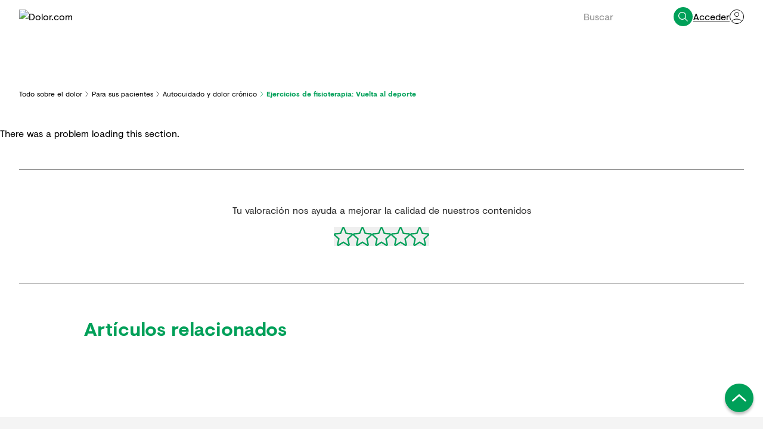

--- FILE ---
content_type: text/html; charset=utf-8
request_url: https://www.dolor.com/para-sus-pacientes/manejo-y-tratamiento-del-dolor/vuelta-al-deporte
body_size: 110918
content:
<!DOCTYPE html><html lang="es"><head><meta charSet="utf-8"/><meta name="viewport" content="width=device-width"/><title>Ejercicios de fisioterapia: Vuelta al deporte | Dolor.com</title><meta name="keywords" content="Fisioterapeuta, Dolor y calidad de vida, Ejercicio y dolor, Autocuidado"/><meta name="og:title" content="Ejercicios de fisioterapia: Vuelta al deporte | Dolor.com"/><meta name="og:description" content="Vídeo de la Dra. Adela García."/><meta property="og:image" content="/api/og?title=Dolor.com"/><link rel="canonical" href="/para-sus-pacientes/manejo-y-tratamiento-del-dolor/vuelta-al-deporte"/><meta name="description" content="Vídeo de la Dra. Adela García."/><link rel="shortcut icon" href="/api/media/project/iberia/shared/dolor-fav-icon.png"/><link rel="dns-prefetch" href="d.delivery.consentmanager.net"/><link rel="dns-prefetch" href="cdn.consentmanager.net"/><link rel="dns-prefetch" href="https://cdn.evgnet.com"/><link rel="dns-prefetch" href="https://cdn.matomo.cloud"/><link rel="preconnect" href="https://d.delivery.consentmanager.net"/><link rel="preconnect" href="https://cdn.consentmanager.net"/><style data-fullcalendar="true"></style><link rel="stylesheet" href="/assets/css/content-styles.css"/><meta name="next-head-count" content="18"/><link rel="preload" href="/_next/static/css/b3ba8f5505afae7a.css" as="style"/><link rel="stylesheet" href="/_next/static/css/b3ba8f5505afae7a.css" data-n-g=""/><link rel="preload" href="/_next/static/css/60b0976ce594c746.css" as="style"/><link rel="stylesheet" href="/_next/static/css/60b0976ce594c746.css" data-n-p=""/><noscript data-n-css=""></noscript><script defer="" nomodule="" src="/_next/static/chunks/polyfills-42372ed130431b0a.js"></script><script src="/_next/static/chunks/webpack-843c3985102200dc.js" defer=""></script><script src="/_next/static/chunks/framework-1a519ae8e612fd04.js" defer=""></script><script src="/_next/static/chunks/main-da57e1067b837fb9.js" defer=""></script><script src="/_next/static/chunks/pages/_app-b91b4d86f1b4e97b.js" defer=""></script><script src="/_next/static/chunks/aa183560-53970aa0ebd678af.js" defer=""></script><script src="/_next/static/chunks/3e98bbc5-9edce5553787aad8.js" defer=""></script><script src="/_next/static/chunks/507-7f9327f89cb359d8.js" defer=""></script><script src="/_next/static/chunks/388-46c244eb6592c9b6.js" defer=""></script><script src="/_next/static/chunks/pages/%5B%5B...path%5D%5D-49298c928b456033.js" defer=""></script><script src="/_next/static/11078/_buildManifest.js" defer=""></script><script src="/_next/static/11078/_ssgManifest.js" defer=""></script></head><body><div id="__next"><svg xmlns="http://www.w3.org/2000/svg" style="display:none"><symbol fill="none" viewBox="0 0 20 20" id="arrow-circle-left"><path stroke="currentColor" stroke-width="1.5" d="M10 .75a9.25 9.25 0 1 0 0 18.5 9.25 9.25 0 0 0 0-18.5Z"></path><path stroke="currentColor" stroke-linecap="round" stroke-linejoin="round" stroke-width="1.5" d="M15.454 10H4.545m0 0 4.849-5m-4.849 5 4.849 5"></path></symbol><symbol fill="none" viewBox="0 0 20 20" id="arrow-circle-right"><path stroke="currentColor" stroke-width="1.5" d="M10 .75a9.25 9.25 0 1 1 0 18.5 9.25 9.25 0 0 1 0-18.5Z"></path><path stroke="currentColor" stroke-linecap="round" stroke-linejoin="round" stroke-width="1.5" d="M4.546 10h10.909m0 0-4.848-5m4.848 5-4.848 5"></path></symbol><symbol fill="none" viewBox="0 0 18 18" id="arrow-left"><path stroke="currentColor" stroke-linecap="round" stroke-linejoin="round" stroke-width="1.503" d="m8.727 15.179-6.474-6.18 6.474-6.178M2.25 9h13.5"></path></symbol><symbol fill="none" viewBox="0 0 18 18" id="arrow-right"><path stroke="currentColor" stroke-linecap="round" stroke-linejoin="round" stroke-width="1.461" d="m8.828 2.821 6.473 6.18-6.473 6.178M15.303 9h-12.6"></path></symbol><symbol fill="none" viewBox="0 0 16 16" id="calendar"><path fill="currentColor" d="M14.667 1.23H12V0h-1.333v1.23H5.333V0H4v1.23H1.333C.6 1.23 0 1.786 0 2.463V14.77C0 15.446.6 16 1.333 16h13.334C15.4 16 16 15.446 16 14.77V2.461c0-.677-.6-1.231-1.333-1.231m0 13.54H1.333V6.153h13.334zm0-9.847H1.333V2.462H4v1.23h1.333v-1.23h5.334v1.23H12v-1.23h2.667z"></path></symbol><symbol fill="none" viewBox="0 0 16 16" id="cart"><path fill="currentColor" d="M15.86 3.175a.6.6 0 0 0-.454-.212H3.457L3.007.487A.59.59 0 0 0 2.424 0H.593a.593.593 0 0 0 0 1.185h1.333l1.893 10.39c.056.309.192.597.395.836a2.073 2.073 0 1 0 3.288.625h3.364a2.074 2.074 0 1 0 1.873-1.185H5.568a.59.59 0 0 1-.583-.487l-.235-1.291h8.592a1.78 1.78 0 0 0 1.748-1.46l.9-4.952a.6.6 0 0 0-.13-.486m-9.342 10.75a.889.889 0 1 1-1.778 0 .889.889 0 0 1 1.778 0m7.11 0a.889.889 0 1 1-1.777 0 .889.889 0 0 1 1.777 0m.296-5.524a.59.59 0 0 1-.585.487H4.534l-.861-4.74h11.022z"></path></symbol><symbol fill="none" viewBox="0 0 18 18" id="checked"><path stroke="currentColor" d="M4 .5h10A3.5 3.5 0 0 1 17.5 4v10a3.5 3.5 0 0 1-3.5 3.5H4A3.5 3.5 0 0 1 .5 14V4A3.5 3.5 0 0 1 4 .5Z"></path><path stroke="currentColor" stroke-linecap="round" stroke-width="1.5" d="m4 14 5-5m0 0 5-5M9 9l5 5M9 9 4 4"></path></symbol><symbol fill="none" viewBox="0 0 20 20" id="checkmark"><path stroke="currentColor" stroke-linecap="round" stroke-width="1.25" d="M19 1 7.828 18.208c-.686 1.056-1.798 1.056-2.483 0L1 11.516"></path></symbol><symbol fill="none" viewBox="0 0 18 16" id="chevron-down"><path stroke="currentColor" stroke-linecap="round" stroke-linejoin="round" d="m17 4-8 8-8-8"></path></symbol><symbol fill="none" viewBox="0 0 24 24" id="chevron-down-corporate"><path stroke="currentColor" stroke-linecap="round" stroke-linejoin="round" stroke-width="1.25" d="m21 7-9 10L3 7"></path></symbol><symbol fill="none" viewBox="0 0 12 14" id="chevron-left"><path stroke="currentColor" stroke-linecap="round" stroke-linejoin="round" d="M9 13 3 7l6-6"></path></symbol><symbol fill="none" viewBox="0 0 12 14" id="chevron-right"><path stroke="currentColor" stroke-linecap="round" stroke-linejoin="round" d="m3 1 6 6-6 6"></path></symbol><symbol fill="none" viewBox="0 0 24 24" id="chevron-right-corporate"><path stroke="currentColor" stroke-linecap="round" stroke-linejoin="round" stroke-width="1.25" d="m7 3 10 9-10 9"></path></symbol><symbol fill="none" viewBox="0 0 24 24" id="chevron-up"><path fill="currentColor" fill-rule="evenodd" d="M10.92 6.38.43 15.73c-.57.54-.57 1.37 0 1.89.58.51 1.51.51 2.12 0L12 9.2l9.45 8.42c.57.51 1.54.51 2.12 0 .57-.51.57-1.34 0-1.89L13.04 6.38c-.57-.51-1.51-.51-2.12 0" clip-rule="evenodd"></path></symbol><symbol fill="none" viewBox="0 0 16 16" id="delete"><path stroke="currentColor" stroke-linecap="round" stroke-linejoin="round" stroke-width="1.5" d="M15.25 8A7.25 7.25 0 1 1 .75 8a7.25 7.25 0 0 1 14.5 0M4.571 8h6.857"></path></symbol><symbol fill="none" viewBox="0 0 16 16" id="download"><path fill="currentColor" d="M8 12.088 3.955 8.045l.81-.823 2.664 2.664V0H8.57v9.886l2.663-2.663.81.822zM1.847 16q-.79 0-1.318-.528T0 14.153v-2.769h1.143v2.77q0 .263.22.484.219.22.483.22h12.308a.67.67 0 0 0 .484-.22.67.67 0 0 0 .22-.485v-2.769H16v2.77q0 .789-.528 1.317T14.153 16z"></path></symbol><symbol fill="currentColor" viewBox="0 -960 960 960" id="error"><path d="M480-280q17 0 28.5-11.5T520-320t-11.5-28.5T480-360t-28.5 11.5T440-320t11.5 28.5T480-280m-40-160h80v-240h-80zm40 360q-83 0-156-31.5T197-197t-85.5-127T80-480t31.5-156T197-763t127-85.5T480-880t156 31.5T763-763t85.5 127T880-480t-31.5 156T763-197t-127 85.5T480-80m0-80q134 0 227-93t93-227-93-227-227-93-227 93-93 227 93 227 227 93m0-320"></path></symbol><symbol fill="none" viewBox="0 0 16 16" id="external-link"><path fill="currentColor" stroke="currentColor" d="M12.923 15.443h.5v-6.34h.077V15.5H.5v-13h6.538v.057H.577v12.886z"></path><path fill="currentColor" d="M9.752 0v1.041h4.47L6 9.264l.736.736 8.223-8.222v4.47H16V0z"></path></symbol><symbol fill="none" viewBox="0 0 20 20" id="external-link-corporate"><path stroke="currentColor" stroke-linecap="round" stroke-linejoin="round" stroke-width="1.5" d="M9.758 4H2v14h14.06v-7.5m-6.788.5L18 2m0 0h-5.818M18 2v6"></path></symbol><symbol fill="none" viewBox="0 0 30 30" id="flip"><g clip-path="url(#a)"><circle cx="15" cy="15" r="14" stroke="currentColor" stroke-width="2"></circle><path fill="currentColor" fill-rule="evenodd" d="M13.75 24.875a1 1 0 1 0 2 0V15.75h9.125a1 1 0 1 0 0-2H15.75V5.125a1 1 0 1 0-2 0v8.625H5.125a1 1 0 1 0 0 2h8.625z" clip-rule="evenodd"></path></g><defs><clipPath id="a"><path fill="currentColor" d="M0 0h30v30H0z"></path></clipPath></defs></symbol><symbol fill="none" viewBox="0 0 24 24" id="globe"><path fill="currentColor" d="M12 0a12 12 0 1 0 12 12A12.014 12.014 0 0 0 12 0m10.154 12c0 .936-.129 1.868-.384 2.77h-4.444a18.2 18.2 0 0 0 0-5.54h4.444c.255.902.385 1.834.384 2.77M9 16.615h6a13.3 13.3 0 0 1-3 5.193 13.3 13.3 0 0 1-3-5.193m-.45-1.846a16.3 16.3 0 0 1 0-5.538h6.91a16.3 16.3 0 0 1 0 5.538zM1.846 12c0-.936.129-1.868.384-2.77h4.444a18.2 18.2 0 0 0 0 5.54H2.23A10 10 0 0 1 1.846 12M15 7.385H9a13.3 13.3 0 0 1 3-5.193 13.3 13.3 0 0 1 3 5.193m6.038 0h-4.11a15.6 15.6 0 0 0-2.573-5.262 10.19 10.19 0 0 1 6.688 5.262zM9.645 2.123a15.6 15.6 0 0 0-2.573 5.262H2.957a10.19 10.19 0 0 1 6.688-5.262M2.957 16.615h4.115a15.6 15.6 0 0 0 2.573 5.262 10.19 10.19 0 0 1-6.688-5.262m11.398 5.262a15.6 15.6 0 0 0 2.573-5.262h4.115a10.19 10.19 0 0 1-6.688 5.262"></path></symbol><symbol fill="none" viewBox="0 0 24 24" id="globe-corporate"><path stroke="currentColor" stroke-linecap="round" stroke-width="1.25" d="M12 22c5.523 0 10-4.477 10-10S17.523 2 12 2m0 20C6.477 22 2 17.523 2 12S6.477 2 12 2m0 20c2.325 0 4.21-4.477 4.21-10S14.326 2 12 2m0 20c-2.325 0-4.21-4.477-4.21-10S9.674 2 12 2M2.526 8.842h18.948M2.526 15.158h18.948"></path></symbol><symbol fill="none" viewBox="0 0 16 16" id="grid"><path fill="currentColor" d="M5.111 8.889a2 2 0 0 1 2 2V14a2 2 0 0 1-2 2H2a2 2 0 0 1-2-2v-3.111a2 2 0 0 1 2-2zm8.889 0a2 2 0 0 1 2 2V14a2 2 0 0 1-2 2h-3.111a2 2 0 0 1-2-2v-3.111a2 2 0 0 1 2-2zM5.111 0a2 2 0 0 1 2 2v3.111a2 2 0 0 1-2 2H2a2 2 0 0 1-2-2V2a2 2 0 0 1 2-2zM14 0a2 2 0 0 1 2 2v3.111a2 2 0 0 1-2 2h-3.111a2 2 0 0 1-2-2V2a2 2 0 0 1 2-2z"></path></symbol><symbol fill="none" viewBox="0 0 20 20" id="heart"><path fill="currentColor" d="M14.31 1.25c-1.732 0-3.269.694-4.31 1.886C8.959 1.944 7.422 1.25 5.69 1.25a5.65 5.65 0 0 0-4.022 1.693A5.83 5.83 0 0 0 0 7.025c0 6.33 9.122 11.387 9.51 11.6a1.02 1.02 0 0 0 .98 0c.388-.213 9.51-5.27 9.51-11.6a5.83 5.83 0 0 0-1.669-4.082 5.65 5.65 0 0 0-4.02-1.693m-.473 12.456A28.3 28.3 0 0 1 10 16.49a28.3 28.3 0 0 1-3.837-2.783C4.295 12.08 2.069 9.6 2.069 7.025c0-.975.381-1.91 1.06-2.599A3.6 3.6 0 0 1 5.69 3.35c1.535 0 2.82.822 3.353 2.147.078.193.21.359.381.475a1.02 1.02 0 0 0 1.154 0c.17-.116.303-.282.38-.475.534-1.325 1.819-2.147 3.353-2.147.96 0 1.882.387 2.56 1.076a3.7 3.7 0 0 1 1.061 2.599c0 2.574-2.226 5.055-4.094 6.681"></path></symbol><symbol fill="none" viewBox="0 0 16 16" id="heart-filled"><path fill="currentColor" d="M11.448 1C10.063 1 8.833 1.555 8 2.51 7.167 1.554 5.937 1 4.552 1a4.52 4.52 0 0 0-3.217 1.355A4.66 4.66 0 0 0 0 5.62c0 5.064 7.297 9.11 7.608 9.28a.82.82 0 0 0 .784 0C8.702 14.73 16 10.684 16 5.62a4.66 4.66 0 0 0-1.335-3.265A4.52 4.52 0 0 0 11.448 1"></path></symbol><symbol fill="none" viewBox="0 0 20 20" id="instagram"><path fill="currentColor" d="M10 5.5a4.5 4.5 0 1 0 0 9 4.5 4.5 0 0 0 0-9m0 7.5a3 3 0 1 1 0-6 3 3 0 0 1 0 6M14.5.25h-9A5.256 5.256 0 0 0 .25 5.5v9a5.256 5.256 0 0 0 5.25 5.25h9a5.256 5.256 0 0 0 5.25-5.25v-9A5.256 5.256 0 0 0 14.5.25m3.75 14.25a3.75 3.75 0 0 1-3.75 3.75h-9a3.75 3.75 0 0 1-3.75-3.75v-9A3.75 3.75 0 0 1 5.5 1.75h9a3.75 3.75 0 0 1 3.75 3.75zM16 5.125a1.125 1.125 0 1 1-2.25 0 1.125 1.125 0 0 1 2.25 0"></path></symbol><symbol fill="none" viewBox="0 0 20 20" id="instagram-corporate"><g clip-path="url(#clip0_303_11633)"><path fill="currentColor" d="M5.556 0A5.564 5.564 0 0 0 0 5.556v8.888A5.564 5.564 0 0 0 5.556 20h8.888A5.564 5.564 0 0 0 20 14.444V5.556A5.564 5.564 0 0 0 14.444 0zm0 1.111h8.888a4.437 4.437 0 0 1 4.445 4.445v8.888a4.437 4.437 0 0 1-4.445 4.445H5.556a4.437 4.437 0 0 1-4.445-4.445V5.556A4.437 4.437 0 0 1 5.556 1.11M16.11 3.333a.555.555 0 1 0 0 1.111.555.555 0 0 0 0-1.11M10 4.444c-1.806 0-3.23.698-4.164 1.75C4.9 7.246 4.444 8.627 4.444 10s.456 2.754 1.391 3.806c.936 1.053 2.36 1.75 4.165 1.75s3.23-.697 4.165-1.75 1.39-2.433 1.39-3.806-.455-2.754-1.39-3.806c-.936-1.052-2.36-1.75-4.165-1.75m0 1.112c1.528 0 2.604.552 3.335 1.375.732.823 1.11 1.942 1.11 3.069s-.378 2.246-1.11 3.069c-.731.822-1.807 1.375-3.335 1.375s-2.604-.553-3.335-1.375c-.732-.823-1.11-1.942-1.11-3.069s.378-2.246 1.11-3.069C7.396 6.108 8.472 5.556 10 5.556"></path></g></symbol><symbol fill="none" viewBox="0 0 20 20" id="linkedin"><path fill="currentColor" d="M18.25.25H1.75a1.5 1.5 0 0 0-1.5 1.5v16.5a1.5 1.5 0 0 0 1.5 1.5h16.5a1.5 1.5 0 0 0 1.5-1.5V1.75a1.5 1.5 0 0 0-1.5-1.5m0 18H1.75V1.75h16.5zM7 8.5v6a.75.75 0 1 1-1.5 0v-6a.75.75 0 0 1 1.5 0m8.25 2.625V14.5a.75.75 0 1 1-1.5 0v-3.375a1.875 1.875 0 1 0-3.75 0V14.5a.75.75 0 1 1-1.5 0v-6a.75.75 0 0 1 1.48-.167 3.375 3.375 0 0 1 5.27 2.792m-7.875-5.25a1.125 1.125 0 1 1-2.25 0 1.125 1.125 0 0 1 2.25 0"></path></symbol><symbol fill="none" viewBox="0 0 20 20" id="linkedin-corporate"><path fill="currentColor" d="M3.333 0A3.34 3.34 0 0 0 0 3.333v13.334A3.34 3.34 0 0 0 3.333 20h13.334A3.34 3.34 0 0 0 20 16.667V3.333A3.34 3.34 0 0 0 16.667 0zm0 1.111h13.334c1.234 0 2.222.988 2.222 2.222v13.334a2.213 2.213 0 0 1-2.222 2.222H3.333a2.213 2.213 0 0 1-2.222-2.222V3.333c0-1.234.988-2.222 2.222-2.222m2.429 3.095c-.824 0-1.318.493-1.318 1.148 0 .659.494 1.154 1.233 1.154.823 0 1.313-.495 1.313-1.154 0-.654-.49-1.148-1.228-1.148m-1.248 3.53v6.708h2.415V7.737zm4.412 0v6.708h2.415v-3.67c0-1.087.78-1.247 1.014-1.247s.859.234.859 1.248v3.67h2.342v-3.67c0-2.101-.94-3.038-2.108-3.038-1.167 0-1.792.388-2.107.937v-.937z"></path></symbol><symbol fill="none" viewBox="0 0 16 16" id="list"><path fill="currentColor" d="M16 8a.94.94 0 0 1-.281.67.97.97 0 0 1-.679.277H.96a.97.97 0 0 1-.679-.277.94.94 0 0 1 0-1.34.97.97 0 0 1 .679-.277h14.08c.255 0 .499.1.679.277A.94.94 0 0 1 16 8M.96 3.895h14.08c.255 0 .499-.1.679-.278a.94.94 0 0 0 0-1.34A.97.97 0 0 0 15.04 2H.96c-.255 0-.499.1-.679.277a.94.94 0 0 0 0 1.34c.18.178.424.278.679.278m14.08 8.21H.96c-.255 0-.499.1-.679.278a.94.94 0 0 0 0 1.34c.18.177.424.277.679.277h14.08c.255 0 .499-.1.679-.277a.94.94 0 0 0 0-1.34.97.97 0 0 0-.679-.278"></path></symbol><symbol fill="none" viewBox="0 0 24 24" id="list-corporate"><path stroke="currentColor" stroke-linecap="round" stroke-width="1.25" d="M22 5H2m20 7H2m20 7H2"></path></symbol><symbol fill="none" viewBox="0 0 16 16" id="lock"><path fill="currentColor" d="M8 0c1.38 0 2.706.481 3.7 1.343.994.861 1.578 2.036 1.63 3.277l.003.18h.89c.448 0 .88.152 1.209.427.329.274.53.65.564 1.053L16 6.4v8c0 .404-.17.793-.474 1.088a1.86 1.86 0 0 1-1.17.508l-.134.004H1.778a1.9 1.9 0 0 1-1.21-.427 1.54 1.54 0 0 1-.564-1.053L0 14.4v-8c0-.404.17-.792.474-1.088a1.86 1.86 0 0 1 1.17-.508l.134-.004h.889c0-1.273.562-2.494 1.562-3.394S6.586 0 8 0m6.222 6.4H1.778v8h12.444zM8 8c.38 0 .748.11 1.054.312.305.202.53.487.643.813s.106.676-.017.998c-.124.323-.36.601-.672.795l-.12.068V12a.76.76 0 0 1-.242.548.93.93 0 0 1-.594.25.95.95 0 0 1-.623-.185.78.78 0 0 1-.312-.52L7.111 12v-1.014a1.67 1.67 0 0 1-.753-.774 1.45 1.45 0 0 1-.075-1.026 1.6 1.6 0 0 1 .635-.855C7.228 8.116 7.608 8 8 8m0-6.4c-.943 0-1.847.337-2.514.937S4.444 3.951 4.444 4.8h7.112c0-.849-.375-1.663-1.042-2.263S8.943 1.6 8 1.6"></path></symbol><symbol fill="none" viewBox="0 0 24 24" id="magnifying-glass"><path fill="currentColor" d="m24 22.745-6.704-6.704a9.78 9.78 0 1 0-1.255 1.255L22.745 24zM1.807 9.797a7.99 7.99 0 1 1 7.99 7.989 8 8 0 0 1-7.99-7.99"></path></symbol><symbol fill="none" viewBox="0 0 16 16" id="mail"><path fill="currentColor" d="M1.436 14q-.613 0-1.024-.396a1.32 1.32 0 0 1-.412-.99V3.386q0-.592.412-.988A1.42 1.42 0 0 1 1.436 2h13.128q.614 0 1.024.397t.412.988v9.23q0 .592-.412.989a1.4 1.4 0 0 1-1.024.396zM8 8.1.889 3.615v9q0 .23.154.379a.54.54 0 0 0 .393.148h13.128q.24 0 .393-.148a.5.5 0 0 0 .154-.38v-9zm0-.957 6.837-4.286H1.163zM.889 3.616v-.759 9.759q0 .23.154.379a.54.54 0 0 0 .393.148H.89z"></path></symbol><symbol fill="none" viewBox="0 0 24 20" id="mail-corporate"><path stroke="currentColor" stroke-linecap="round" stroke-width="1.25" d="M4.866 5.546 5.974 6.61l4.434 4.26a2.285 2.285 0 0 0 3.184 0l5.554-5.325M3.833 18.4h16.334c1.288 0 2.333-1.074 2.333-2.4V4c0-1.325-1.045-2.4-2.333-2.4H3.833C2.545 1.6 1.5 2.675 1.5 4v12c0 1.326 1.045 2.4 2.333 2.4Z"></path></symbol><symbol fill="none" viewBox="0 0 16 16" id="phone"><path fill="currentColor" d="M15.111 11.111c-1.067 0-2.222-.178-3.2-.533h-.267a.8.8 0 0 0-.622.266L9.067 12.8C6.577 11.467 4.444 9.422 3.2 6.933l1.956-1.955c.266-.267.355-.622.177-.89a12.6 12.6 0 0 1-.444-3.2C4.889.445 4.444 0 4 0H.889C.444 0 0 .444 0 .889 0 9.244 6.756 16 15.111 16c.445 0 .889-.444.889-.889V12c0-.444-.444-.889-.889-.889M1.778 1.778H3.11c.089.8.267 1.6.445 2.31L2.489 5.157c-.356-1.067-.622-2.223-.711-3.378m12.444 12.444c-1.155-.089-2.31-.355-3.378-.71l1.067-1.068c.711.178 1.511.356 2.311.356z"></path></symbol><symbol fill="none" viewBox="0 0 24 24" id="phone-corporate"><path stroke="currentColor" stroke-linecap="round" stroke-width="1.25" d="M8.118 15.882c8.04 8.04 10.396 6.116 11.448 5.364.17-.096 4.065-2.606 1.643-5.027-5.618-5.618-4.478 1.684-9.796-3.633S13.4 8.409 7.782 2.791C5.359.37 2.85 4.264 2.754 4.433 2.002 5.485.08 7.843 8.118 15.882Z"></path></symbol><symbol fill="none" viewBox="0 0 18 22" id="profile"><path stroke="currentColor" stroke-linecap="round" stroke-width="1.25" d="M9 12.429A8.575 8.575 0 0 0 .73 18.74C.398 19.959 1.452 21 2.715 21h12.57c1.263 0 2.318-1.043 1.986-2.26A8.575 8.575 0 0 0 9 12.429ZM13 5a4 4 0 1 1-7.999 0 4 4 0 0 1 8 0Z"></path></symbol><symbol fill="none" viewBox="0 0 48 35" id="quotation-mark"><path fill="currentColor" d="M8.984 34.139C3.979 34.139 0 30.93 0 24.513 0 13.476 10.78 3.465 23.872 0l1.026 3.722c-7.187 2.31-11.807 6.674-13.732 11.936 4.363.641 7.572 3.465 7.572 8.599 0 5.518-3.979 9.882-9.754 9.882m23.102 0c-5.006 0-8.984-3.209-8.984-9.626 0-11.037 10.78-21.048 23.871-24.513L48 3.722c-7.187 2.31-11.807 6.674-13.733 11.936 4.364.641 7.573 3.465 7.573 8.599 0 5.518-3.979 9.882-9.754 9.882"></path></symbol><symbol fill="none" viewBox="0 0 40 31" id="quotation-mark-corporate"><path fill="currentColor" d="M8.524 31C3.606 31 0 27.153 0 21.326 0 12.092 5.792 3.408 17.704 0l1.421 3.518C13.115 5.496 9.726 9.124 8.743 13.96c4.808.44 8.196 3.738 8.196 8.465 0 5.056-3.606 8.574-8.415 8.574m20.655 0c-4.918 0-8.415-3.847-8.415-9.674 0-9.234 5.792-17.918 17.705-21.326l1.42 3.518c-6.01 1.978-9.398 5.606-10.491 10.443 4.918.44 8.306 3.738 8.306 8.465 0 5.056-3.607 8.574-8.525 8.574"></path></symbol><symbol fill="none" viewBox="0 0 24 24" id="search"><path stroke="currentColor" stroke-linecap="round" stroke-width="1.25" d="M16.926 16.948 22 22m-2.5-11.25a8.75 8.75 0 1 0-17.5 0 8.75 8.75 0 0 0 17.5 0Z"></path></symbol><symbol fill="none" viewBox="0 0 32 32" id="star"><path fill="currentColor" d="M31.884 12.038a2.43 2.43 0 0 0-.775-1.153 2.3 2.3 0 0 0-1.262-.515l-8.43-.705-3.254-8.161a2.4 2.4 0 0 0-.86-1.093A2.3 2.3 0 0 0 16 0c-.464 0-.917.143-1.302.41a2.4 2.4 0 0 0-.86 1.094l-3.252 8.16-8.434.706c-.46.04-.9.221-1.263.52a2.44 2.44 0 0 0-.775 1.157 2.53 2.53 0 0 0-.028 1.409c.124.462.377.876.728 1.19l6.429 5.752L5.285 29c-.11.467-.083.958.077 1.41.16.45.445.843.82 1.126a2.28 2.28 0 0 0 2.603.104L16 27.036l7.22 4.604a2.28 2.28 0 0 0 2.595-.112c.374-.282.659-.673.819-1.123s.188-.939.081-1.405l-1.966-8.603 6.43-5.753c.352-.313.608-.728.734-1.191a2.5 2.5 0 0 0-.03-1.415m-2.192.81-6.957 6.223a1.2 1.2 0 0 0-.341.533 1.23 1.23 0 0 0-.025.639l2.126 9.304a.06.06 0 0 1 .001.04.05.05 0 0 1-.025.03c-.026.022-.033.017-.055 0L16.6 24.634a1.11 1.11 0 0 0-1.198 0L7.584 29.62c-.022.013-.027.018-.055 0a.05.05 0 0 1-.025-.03.06.06 0 0 1 .001-.041l2.126-9.304c.048-.211.04-.432-.024-.64a1.2 1.2 0 0 0-.342-.532l-6.957-6.222c-.017-.015-.033-.028-.019-.074s.026-.04.047-.043l9.132-.765c.21-.018.41-.097.58-.226s.3-.304.38-.506l3.518-8.83c.011-.026.015-.038.05-.038.034 0 .038.012.05.037l3.526 8.831c.08.202.213.377.383.506.17.128.371.206.581.223l9.132.765c.021 0 .034 0 .047.043s0 .059-.023.074"></path></symbol><symbol fill="none" viewBox="0 0 32 32" id="star-filled"><path fill="currentColor" d="M31.884 12.038a2.43 2.43 0 0 0-.775-1.153 2.3 2.3 0 0 0-1.262-.515l-8.43-.705-3.254-8.161a2.4 2.4 0 0 0-.86-1.093A2.3 2.3 0 0 0 16 0c-.464 0-.917.143-1.302.41a2.4 2.4 0 0 0-.86 1.094l-3.252 8.16-8.434.706c-.46.04-.9.221-1.263.52a2.44 2.44 0 0 0-.775 1.157 2.53 2.53 0 0 0-.028 1.409c.124.462.377.876.728 1.19l6.429 5.752L5.285 29c-.11.467-.083.958.077 1.41.16.45.445.843.82 1.126a2.28 2.28 0 0 0 2.603.104L16 27.036l7.22 4.604a2.28 2.28 0 0 0 2.595-.112c.374-.282.659-.673.819-1.123s.188-.939.081-1.405l-1.966-8.603 6.43-5.753c.352-.313.608-.728.734-1.191a2.5 2.5 0 0 0-.03-1.415"></path></symbol><symbol fill="currentColor" viewBox="0 -960 960 960" id="sync"><path d="M160-160v-80h110l-16-14q-52-46-73-105t-21-119q0-111 66.5-197.5T400-790v84q-72 26-116 88.5T240-478q0 45 17 87.5t53 78.5l10 10v-98h80v240zm400-10v-84q72-26 116-88.5T720-482q0-45-17-87.5T650-648l-10-10v98h-80v-240h240v80H690l16 14q49 49 71.5 106.5T800-482q0 111-66.5 197.5T560-170"></path></symbol><symbol fill="none" viewBox="0 0 16 16" id="tag"><path stroke="currentColor" stroke-linecap="round" stroke-linejoin="round" d="M2.61 4a1.389 1.389 0 1 0 2.778 0 1.389 1.389 0 0 0-2.777 0"></path><path stroke="currentColor" stroke-linecap="round" stroke-linejoin="round" d="m.874 8.166 6.853 6.853q0 0 0 0a1.64 1.64 0 0 0 2.322 0zm0 0A1.28 1.28 0 0 1 .5 7.263q0 0 0 0V2.666A2.166 2.166 0 0 1 2.666.5h4.597q0 0 0 0c.34 0 .664.135.903.374h0l6.853 6.853q0 0 0 0a1.64 1.64 0 0 1 0 2.322q0 0 0 0l-4.97 4.97z"></path></symbol><symbol fill="none" viewBox="0 0 18 18" id="unchecked"><path stroke="currentColor" d="M4 .5h10A3.5 3.5 0 0 1 17.5 4v10a3.5 3.5 0 0 1-3.5 3.5H4A3.5 3.5 0 0 1 .5 14V4A3.5 3.5 0 0 1 4 .5Z"></path></symbol><symbol fill="none" viewBox="0 0 24 24" id="user"><path stroke="currentColor" stroke-linecap="round" stroke-linejoin="round" d="M.5 12C.5 5.649 5.649.5 12 .5 18.352.5 23.5 5.649 23.5 12c0 6.352-5.148 11.5-11.5 11.5C5.649 23.5.5 18.352.5 12"></path><path stroke="currentColor" stroke-linecap="round" stroke-linejoin="round" d="M3.75 19.5s1.845-3.458 8.25-3.458c6.404 0 8.25 3.458 8.25 3.458M12 11.79a3.42 3.42 0 0 0 2.47-1.068 3.73 3.73 0 0 0 1.022-2.577c0-.967-.368-1.894-1.023-2.577A3.42 3.42 0 0 0 12 4.5a3.42 3.42 0 0 0-2.47 1.068 3.73 3.73 0 0 0-1.023 2.577c0 .967.368 1.894 1.023 2.577A3.42 3.42 0 0 0 12 11.79"></path></symbol><symbol fill="none" viewBox="0 0 16 16" id="web"><path fill="currentColor" d="M8 0a8 8 0 1 0 8 8 8.01 8.01 0 0 0-8-8m6.77 8c0 .624-.086 1.246-.257 1.846h-2.962a12.1 12.1 0 0 0 0-3.692h2.962c.17.6.257 1.222.256 1.846M6 11.077h4a8.85 8.85 0 0 1-2 3.462 8.9 8.9 0 0 1-2-3.462m-.3-1.23a10.8 10.8 0 0 1 0-3.693h4.606c.212 1.222.212 2.47 0 3.692zM1.23 8c0-.624.086-1.246.257-1.846h2.962a12.1 12.1 0 0 0 0 3.692H1.487A6.7 6.7 0 0 1 1.23 8M10 4.923H6a8.85 8.85 0 0 1 2-3.461 8.9 8.9 0 0 1 2 3.461m4.025 0h-2.74A10.4 10.4 0 0 0 9.57 1.415a6.8 6.8 0 0 1 4.458 3.508zM6.43 1.415a10.4 10.4 0 0 0-1.715 3.508H1.972A6.8 6.8 0 0 1 6.43 1.415m-4.458 9.662h2.743a10.4 10.4 0 0 0 1.715 3.508 6.8 6.8 0 0 1-4.458-3.508m7.598 3.508a10.4 10.4 0 0 0 1.715-3.508h2.743a6.8 6.8 0 0 1-4.458 3.508"></path></symbol><symbol fill="none" viewBox="0 0 24 24" id="x"><path stroke="currentColor" stroke-linecap="round" stroke-linejoin="round" d="m22.5 22.5-21-21m21 0-21 21"></path></symbol><symbol fill="none" viewBox="0 0 24 24" id="x-corporate"><path stroke="currentColor" stroke-linecap="round" stroke-width="1.25" d="m3 21 9-9m0 0 9-9m-9 9 9 9m-9-9L3 3"></path></symbol><symbol fill="none" viewBox="0 0 22 16" id="youtube"><path stroke="currentColor" stroke-linecap="round" stroke-width="1.25" d="M16.846 1H5.154C2.86 1 1 2.84 1 5.109v5.782C1 13.161 2.86 15 5.154 15h11.692C19.14 15 21 13.16 21 10.891V5.109C21 2.839 19.14 1 16.846 1Zm-2.809 7.281-5.469 2.58a.22.22 0 0 1-.314-.196v-5.32a.22.22 0 0 1 .319-.194l5.469 2.742a.216.216 0 0 1-.005.39Z"></path></symbol></svg><byoc-registration components="[]" datasources="[]"></byoc-registration><div class="prod-mode secondary article"><div class="sticky left-0 top-0 z-30 w-full"><!--$--><!--$--><div class="secondary"><header class="primary:bg-primary-dark secondary:bg-grey-light changepain:bg-primary-dark nebido:bg-primary-dark corporate:bg-primary-dark print:hidden"><div class="container relative flex flex-col gap-2 !py-3"><div class="relative flex items-center justify-between gap-6"><a class="block" href="/" title="Ir a la página de inicio"><img alt="Dolor.com" width="163" height="56" class="max-md:w-full max-w-[120px] md:max-w-[140px]" src="/api/media/project/iberia/dolor/main-logos/color-logo.png?h=56&amp;iar=0&amp;w=163"/></a><div class="flex items-center gap-6"><button class="ghost transition hover:text-primary primary:text-white secondary:text-grey-dark changepain:text-white hover:changepain:bg-primary-dark-25 md:hidden" aria-label="Buscar"><svg class="h-6 w-6" aria-hidden="true" focusable="false"><use href="#magnifying-glass"></use></svg></button><form class="max-md:container max-md:fixed max-md:left-0 max-md:top-0 max-md:z-50 max-md:w-full max-md:bg-primary-dark max-md:py-4 max-md:transition-all max-md:duration-300 max-md:pointer-events-none max-md:-translate-y-full max-md:opacity-0" action="/resultados-de-busqueda" method="get"><div class="relative"><input class="w-full rounded-2xl bg-white px-3 py-1.5 text-base leading-5 text-grey-dark transition placeholder:text-grey-mid placeholder:opacity-100 focus:shadow-1 focus:outline-none" name="q" type="search" placeholder="Buscar" minLength="3" required=""/><button class="absolute right-px top-1/2 -translate-y-1/2 rounded-full bg-primary-dark p-2 text-white transition hover:bg-primary hover:text-grey-dark hover:changepain:bg-primary-dark-25" type="submit" aria-label="Buscar"><svg class="h-4 w-4" aria-hidden="true" focusable="false"><use href="#magnifying-glass"></use></svg></button></div></form><a class="ghost flex items-center gap-3 text-base underline hover:no-underline primary:text-white secondary:text-grey-dark changepain:text-white" href="/connect-login"><span>Acceder</span><svg class="h-6 w-6" aria-hidden="true" focusable="false"><use href="#user"></use></svg></a></div></div><div class="text-center text-xs text-grey-dark lg:absolute lg:bottom-1 lg:left-1/2 lg:-translate-x-1/2"></div></div></header></div><!--/$--><!--$--><div class="navigation-wrapper secondary"><nav class="primary:bg-grey-dark secondary:bg-primary-dark changepain:bg-grey-mid corporate:bg-grey-mid print:hidden"><details class="md:hidden"><summary class="flex cursor-pointer items-center gap-2 px-4 py-3 text-base text-white underline hover:no-underline"><span>Abrir Navegación</span><svg class="h-3 w-3 transition" aria-hidden="true" focusable="false"><use href="#chevron-down"></use></svg></summary><ul class="max-h-[60vh] overflow-auto bg-white"><li><details class="navigation-details-level-1"><summary class="flex cursor-pointer items-center gap-2 border-b border-primary-dark p-4 text-base leading-5 text-primary-dark transition hover:underline md:p-2"><span>Áreas de interés</span><svg class="h-2 w-2 text-primary-dark transition" aria-hidden="true" focusable="false"><use href="#chevron-right"></use></svg></summary><ul><li><a class="flex items-center gap-2 border-b border-primary-dark p-4 text-base leading-5 text-primary-dark hover:underline md:p-2 pl-7 md:pl-4" href="/areas-de-interes/salud-emocional" target="_self"><span>Salud emocional</span></a></li><li><a class="flex items-center gap-2 border-b border-primary-dark p-4 text-base leading-5 text-primary-dark hover:underline md:p-2 pl-7 md:pl-4" href="/areas-de-interes/salud-digital" target="_self"><span>Salud digital</span></a></li><li><a class="flex items-center gap-2 border-b border-primary-dark p-4 text-base leading-5 text-primary-dark hover:underline md:p-2 pl-7 md:pl-4" href="/areas-de-interes/dolor-cronico" target="_self"><span>Dolor crónico</span></a></li><li><a class="flex items-center gap-2 border-b border-primary-dark p-4 text-base leading-5 text-primary-dark hover:underline md:p-2 pl-7 md:pl-4" href="/areas-de-interes/dolor-agudo" target="_self"><span>Dolor agudo</span></a></li><li><a class="flex items-center gap-2 border-b border-primary-dark p-4 text-base leading-5 text-primary-dark hover:underline md:p-2 pl-7 md:pl-4" href="/areas-de-interes/dolor-oncologico" target="_self"><span>Dolor oncológico</span></a></li><li><a class="flex items-center gap-2 border-b border-primary-dark p-4 text-base leading-5 text-primary-dark hover:underline md:p-2 pl-7 md:pl-4" href="/areas-de-interes/dolor-neuropatico" target="_self"><span>Dolor neuropático</span></a></li><li><a class="flex items-center gap-2 border-b border-primary-dark p-4 text-base leading-5 text-primary-dark hover:underline md:p-2 pl-7 md:pl-4" href="/areas-de-interes/migrana-y-cefalea" target="_self"><span>Dolor de cabeza</span></a></li><li><a class="flex items-center gap-2 border-b border-primary-dark p-4 text-base leading-5 text-primary-dark hover:underline md:p-2 pl-7 md:pl-4" href="/areas-de-interes/enfermedades-reumaticas" target="_self"><span>Artrosis</span></a></li><li><a class="flex items-center gap-2 border-b border-primary-dark p-4 text-base leading-5 text-primary-dark hover:underline md:p-2 pl-7 md:pl-4" href="/areas-de-interes/dolor-de-espalda" target="_self"><span>Dolor de espalda</span></a></li><li><a class="flex items-center gap-2 border-b border-primary-dark p-4 text-base leading-5 text-primary-dark hover:underline md:p-2 pl-7 md:pl-4" href="/areas-de-interes/dolor-ginecologico" target="_self"><span>Dolor ginecológico</span></a></li><li><a class="flex items-center gap-2 border-b border-primary-dark p-4 text-base leading-5 text-primary-dark hover:underline md:p-2 pl-7 md:pl-4" href="/areas-de-interes/osteoporosis-y-fracturas-osteoporoticas" target="_self"><span>Dolor por fracturas osteoporóticas</span></a></li><li><a class="flex items-center gap-2 border-b border-primary-dark p-4 text-base leading-5 text-primary-dark hover:underline md:p-2 pl-7 md:pl-4" href="/areas-de-interes/dolor-postquirurgico" target="_self"><span>Dolor postquirúrgico</span></a></li><li><a class="flex items-center gap-2 border-b border-primary-dark p-4 text-base leading-5 text-primary-dark hover:underline md:p-2 pl-7 md:pl-4" href="/areas-de-interes/dolor-infantil" target="_self"><span>Dolor infantil</span></a></li></ul></details></li><li><details class="navigation-details-level-1"><summary class="flex cursor-pointer items-center gap-2 border-b border-primary-dark p-4 text-base leading-5 text-primary-dark transition hover:underline md:p-2"><span>Formación</span><svg class="h-2 w-2 text-primary-dark transition" aria-hidden="true" focusable="false"><use href="#chevron-right"></use></svg></summary><ul><li><a class="flex items-center gap-2 border-b border-primary-dark p-4 text-base leading-5 text-primary-dark hover:underline md:p-2 pl-7 md:pl-4" href="/formacion/congresos-y-jornadas" target="_self"><span>Congresos y jornadas</span></a></li><li><a class="flex items-center gap-2 border-b border-primary-dark p-4 text-base leading-5 text-primary-dark hover:underline md:p-2 pl-7 md:pl-4" href="/formacion/cursos-online" target="_self"><span>Cursos online</span></a></li><li><a class="flex items-center gap-2 border-b border-primary-dark p-4 text-base leading-5 text-primary-dark hover:underline md:p-2 pl-7 md:pl-4" href="/formacion/webinars" target="_self"><span>Webinars</span></a></li><li><a class="flex items-center gap-2 border-b border-primary-dark p-4 text-base leading-5 text-primary-dark hover:underline md:p-2 pl-7 md:pl-4" href="/formacion/biblioteca" target="_self"><span>Biblioteca</span></a></li><li><a class="flex items-center gap-2 border-b border-primary-dark p-4 text-base leading-5 text-primary-dark hover:underline md:p-2 pl-7 md:pl-4" href="/formacion/infografias" target="_self"><span>Infografías</span></a></li><li><a class="flex items-center gap-2 border-b border-primary-dark p-4 text-base leading-5 text-primary-dark hover:underline md:p-2 pl-7 md:pl-4" href="/formacion/podcast" target="_self"><span>Podcast</span></a></li></ul></details></li><li><details class="navigation-details-level-1"><summary class="flex cursor-pointer items-center gap-2 border-b border-primary-dark p-4 text-base leading-5 text-primary-dark transition hover:underline md:p-2"><span>Herramientas y servicios</span><svg class="h-2 w-2 text-primary-dark transition" aria-hidden="true" focusable="false"><use href="#chevron-right"></use></svg></summary><ul><li><a class="flex items-center gap-2 border-b border-primary-dark p-4 text-base leading-5 text-primary-dark hover:underline md:p-2 pl-7 md:pl-4" href="/herramientas-y-servicios/app-dolor" target="_self"><span>App Dolor.com</span></a></li><li><a class="flex items-center gap-2 border-b border-primary-dark p-4 text-base leading-5 text-primary-dark hover:underline md:p-2 pl-7 md:pl-4" href="/herramientas-y-servicios/calculadora-de-opioides" target="_self"><span>Calculadora de opioides</span></a></li><li><a class="flex items-center gap-2 border-b border-primary-dark p-4 text-base leading-5 text-primary-dark hover:underline md:p-2 pl-7 md:pl-4" href="/herramientas-y-servicios/colaboradores" target="_self"><span>Colaboradores</span></a></li><li><a class="flex items-center gap-2 border-b border-primary-dark p-4 text-base leading-5 text-primary-dark hover:underline md:p-2 pl-7 md:pl-4" href="/para-sus-pacientes/tipos-de-dolor/trak" target="_self"><span>TRAK: App telerehabilitación</span></a></li><li><a class="flex items-center gap-2 border-b border-primary-dark p-4 text-base leading-5 text-primary-dark hover:underline md:p-2 pl-7 md:pl-4" href="/herramientas-y-servicios/banco-de-imagenes" target="_self"><span>Banco de imágenes</span></a></li><li><a class="flex items-center gap-2 border-b border-primary-dark p-4 text-base leading-5 text-primary-dark hover:underline md:p-2 pl-7 md:pl-4" href="/herramientas-y-servicios/diagnostic-tool" target="_self"><span>Diagnostic Tool</span></a></li><li><a class="flex items-center gap-2 border-b border-primary-dark p-4 text-base leading-5 text-primary-dark hover:underline md:p-2 pl-7 md:pl-4" href="/herramientas-y-servicios/escalas-para-la-evaluacion-del-dolor" target="_self"><span>Escalas para la evaluación del dolor</span></a></li><li><a class="flex items-center gap-2 border-b border-primary-dark p-4 text-base leading-5 text-primary-dark hover:underline md:p-2 pl-7 md:pl-4" href="/herramientas-y-servicios/otros-recursos" target="_self"><span>Otros recursos</span></a></li></ul></details></li><li><details class="navigation-details-level-1"><summary class="flex cursor-pointer items-center gap-2 border-b border-primary-dark p-4 text-base leading-5 text-primary-dark transition hover:underline md:p-2"><span>Última hora en dolor</span><svg class="h-2 w-2 text-primary-dark transition" aria-hidden="true" focusable="false"><use href="#chevron-right"></use></svg></summary><ul><li><a class="flex items-center gap-2 border-b border-primary-dark p-4 text-base leading-5 text-primary-dark hover:underline md:p-2 pl-7 md:pl-4" href="/ultima-hora-en-dolor/noticias-y-novedades-ultima-hora-en-dolor" target="_self"><span>Newsletter “Última hora en dolor”</span></a></li><li><a class="flex items-center gap-2 border-b border-primary-dark p-4 text-base leading-5 text-primary-dark hover:underline md:p-2 pl-7 md:pl-4" href="/ultima-hora-en-dolor/optimus" target="_self"><span>Abordaje del paciente crónico</span></a></li><li><a class="flex items-center gap-2 border-b border-primary-dark p-4 text-base leading-5 text-primary-dark hover:underline md:p-2 pl-7 md:pl-4" href="/ultima-hora-en-dolor/medicos" target="_self"><span>Médicos</span></a></li><li><a class="flex items-center gap-2 border-b border-primary-dark p-4 text-base leading-5 text-primary-dark hover:underline md:p-2 pl-7 md:pl-4" href="/ultima-hora-en-dolor/gen-rural" target="_self"><span>Medicina rural</span></a></li><li><a class="flex items-center gap-2 border-b border-primary-dark p-4 text-base leading-5 text-primary-dark hover:underline md:p-2 pl-7 md:pl-4" href="/ultima-hora-en-dolor/residentes" target="_self"><span>Residentes de medicina</span></a></li><li><a class="flex items-center gap-2 border-b border-primary-dark p-4 text-base leading-5 text-primary-dark hover:underline md:p-2 pl-7 md:pl-4" href="/ultima-hora-en-dolor/enfermeria" target="_self"><span>Enfermería</span></a></li><li><a class="flex items-center gap-2 border-b border-primary-dark p-4 text-base leading-5 text-primary-dark hover:underline md:p-2 pl-7 md:pl-4" href="/ultima-hora-en-dolor/farmaceuticos" target="_self"><span>Farmacéuticos</span></a></li><li><a class="flex items-center gap-2 border-b border-primary-dark p-4 text-base leading-5 text-primary-dark hover:underline md:p-2 pl-7 md:pl-4" href="/ultima-hora-en-dolor/fisioterapeutas" target="_self"><span>Fisioterapeutas</span></a></li></ul></details></li><li><details class="navigation-details-level-1"><summary class="flex cursor-pointer items-center gap-2 border-b border-primary-dark p-4 text-base leading-5 text-primary-dark transition hover:underline md:p-2"><span>Para pacientes</span><svg class="h-2 w-2 text-primary-dark transition" aria-hidden="true" focusable="false"><use href="#chevron-right"></use></svg></summary><ul><li><a class="flex items-center gap-2 border-b border-primary-dark p-4 text-base leading-5 text-primary-dark hover:underline md:p-2 pl-7 md:pl-4" href="/para-sus-pacientes/tipos-de-dolor" target="_self"><span>Todo sobre el dolor</span></a></li><li><a class="flex items-center gap-2 border-b border-primary-dark p-4 text-base leading-5 text-primary-dark hover:underline md:p-2 pl-7 md:pl-4" href="/para-sus-pacientes/manejo-y-tratamiento-del-dolor" target="_self"><span>Autocuidado y dolor crónico</span></a></li><li><a class="flex items-center gap-2 border-b border-primary-dark p-4 text-base leading-5 text-primary-dark hover:underline md:p-2 pl-7 md:pl-4" href="/para-sus-pacientes/mide-tu-dolor" target="_self"><span>Mide tu dolor</span></a></li><li><a class="flex items-center gap-2 border-b border-primary-dark p-4 text-base leading-5 text-primary-dark hover:underline md:p-2 pl-7 md:pl-4" href="/para-sus-pacientes/tu-dolor-importa" target="_self"><span>Tu dolor importa</span></a></li><li><a class="flex items-center gap-2 border-b border-primary-dark p-4 text-base leading-5 text-primary-dark hover:underline md:p-2 pl-7 md:pl-4" href="/para-sus-pacientes/asociaciones-escuelas-pacientes" target="_self"><span>Escuelas de Salud</span></a></li><li><a class="flex items-center gap-2 border-b border-primary-dark p-4 text-base leading-5 text-primary-dark hover:underline md:p-2 pl-7 md:pl-4" href="/para-sus-pacientes/otros-recursos/asociaciones-pacientes-dolor" target="_self"><span>Asociaciones de pacientes</span></a></li><li><a class="flex items-center gap-2 border-b border-primary-dark p-4 text-base leading-5 text-primary-dark hover:underline md:p-2 pl-7 md:pl-4" href="/para-sus-pacientes/directorio-de-servicios-de-salud-y-citas-previas" target="_self"><span>Directorio de servicios de salud y citas previas</span></a></li></ul></details></li></ul></details><div class="container flex justify-between gap-6 !py-0 max-md:hidden"><ul class="flex flex-wrap gap-x-6 [&amp;&gt;li]:flex"><li><details class="navigation-desktop-details relative"><summary class="flex h-full cursor-pointer items-center gap-2 whitespace-nowrap py-3 text-base text-white underline hover:no-underline"><span>Áreas de interés</span><svg class="h-3 w-3 transition" aria-hidden="true" focusable="false"><use href="#chevron-down"></use></svg></summary><div class="absolute -left-4 top-full z-20 w-[260px] bg-white"><ul><li><a class="flex items-center gap-2 border-b border-primary-dark p-4 text-base leading-5 text-primary-dark hover:underline md:p-2" href="/areas-de-interes/salud-emocional" target="_self"><span>Salud emocional</span></a></li><li><a class="flex items-center gap-2 border-b border-primary-dark p-4 text-base leading-5 text-primary-dark hover:underline md:p-2" href="/areas-de-interes/salud-digital" target="_self"><span>Salud digital</span></a></li><li><a class="flex items-center gap-2 border-b border-primary-dark p-4 text-base leading-5 text-primary-dark hover:underline md:p-2" href="/areas-de-interes/dolor-cronico" target="_self"><span>Dolor crónico</span></a></li><li><a class="flex items-center gap-2 border-b border-primary-dark p-4 text-base leading-5 text-primary-dark hover:underline md:p-2" href="/areas-de-interes/dolor-agudo" target="_self"><span>Dolor agudo</span></a></li><li><a class="flex items-center gap-2 border-b border-primary-dark p-4 text-base leading-5 text-primary-dark hover:underline md:p-2" href="/areas-de-interes/dolor-oncologico" target="_self"><span>Dolor oncológico</span></a></li><li><a class="flex items-center gap-2 border-b border-primary-dark p-4 text-base leading-5 text-primary-dark hover:underline md:p-2" href="/areas-de-interes/dolor-neuropatico" target="_self"><span>Dolor neuropático</span></a></li><li><a class="flex items-center gap-2 border-b border-primary-dark p-4 text-base leading-5 text-primary-dark hover:underline md:p-2" href="/areas-de-interes/migrana-y-cefalea" target="_self"><span>Dolor de cabeza</span></a></li><li><a class="flex items-center gap-2 border-b border-primary-dark p-4 text-base leading-5 text-primary-dark hover:underline md:p-2" href="/areas-de-interes/enfermedades-reumaticas" target="_self"><span>Artrosis</span></a></li><li><a class="flex items-center gap-2 border-b border-primary-dark p-4 text-base leading-5 text-primary-dark hover:underline md:p-2" href="/areas-de-interes/dolor-de-espalda" target="_self"><span>Dolor de espalda</span></a></li><li><a class="flex items-center gap-2 border-b border-primary-dark p-4 text-base leading-5 text-primary-dark hover:underline md:p-2" href="/areas-de-interes/dolor-ginecologico" target="_self"><span>Dolor ginecológico</span></a></li><li><a class="flex items-center gap-2 border-b border-primary-dark p-4 text-base leading-5 text-primary-dark hover:underline md:p-2" href="/areas-de-interes/osteoporosis-y-fracturas-osteoporoticas" target="_self"><span>Dolor por fracturas osteoporóticas</span></a></li><li><a class="flex items-center gap-2 border-b border-primary-dark p-4 text-base leading-5 text-primary-dark hover:underline md:p-2" href="/areas-de-interes/dolor-postquirurgico" target="_self"><span>Dolor postquirúrgico</span></a></li><li><a class="flex items-center gap-2 border-b border-primary-dark p-4 text-base leading-5 text-primary-dark hover:underline md:p-2" href="/areas-de-interes/dolor-infantil" target="_self"><span>Dolor infantil</span></a></li></ul></div></details></li><li><details class="navigation-desktop-details relative"><summary class="flex h-full cursor-pointer items-center gap-2 whitespace-nowrap py-3 text-base text-white underline hover:no-underline"><span>Formación</span><svg class="h-3 w-3 transition" aria-hidden="true" focusable="false"><use href="#chevron-down"></use></svg></summary><div class="absolute -left-4 top-full z-20 w-[260px] bg-white"><ul><li><a class="flex items-center gap-2 border-b border-primary-dark p-4 text-base leading-5 text-primary-dark hover:underline md:p-2" href="/formacion/congresos-y-jornadas" target="_self"><span>Congresos y jornadas</span></a></li><li><a class="flex items-center gap-2 border-b border-primary-dark p-4 text-base leading-5 text-primary-dark hover:underline md:p-2" href="/formacion/cursos-online" target="_self"><span>Cursos online</span></a></li><li><a class="flex items-center gap-2 border-b border-primary-dark p-4 text-base leading-5 text-primary-dark hover:underline md:p-2" href="/formacion/webinars" target="_self"><span>Webinars</span></a></li><li><a class="flex items-center gap-2 border-b border-primary-dark p-4 text-base leading-5 text-primary-dark hover:underline md:p-2" href="/formacion/biblioteca" target="_self"><span>Biblioteca</span></a></li><li><a class="flex items-center gap-2 border-b border-primary-dark p-4 text-base leading-5 text-primary-dark hover:underline md:p-2" href="/formacion/infografias" target="_self"><span>Infografías</span></a></li><li><a class="flex items-center gap-2 border-b border-primary-dark p-4 text-base leading-5 text-primary-dark hover:underline md:p-2" href="/formacion/podcast" target="_self"><span>Podcast</span></a></li></ul></div></details></li><li><details class="navigation-desktop-details relative"><summary class="flex h-full cursor-pointer items-center gap-2 whitespace-nowrap py-3 text-base text-white underline hover:no-underline"><span>Herramientas y servicios</span><svg class="h-3 w-3 transition" aria-hidden="true" focusable="false"><use href="#chevron-down"></use></svg></summary><div class="absolute -left-4 top-full z-20 w-[260px] bg-white"><ul><li><a class="flex items-center gap-2 border-b border-primary-dark p-4 text-base leading-5 text-primary-dark hover:underline md:p-2" href="/herramientas-y-servicios/app-dolor" target="_self"><span>App Dolor.com</span></a></li><li><a class="flex items-center gap-2 border-b border-primary-dark p-4 text-base leading-5 text-primary-dark hover:underline md:p-2" href="/herramientas-y-servicios/calculadora-de-opioides" target="_self"><span>Calculadora de opioides</span></a></li><li><a class="flex items-center gap-2 border-b border-primary-dark p-4 text-base leading-5 text-primary-dark hover:underline md:p-2" href="/herramientas-y-servicios/colaboradores" target="_self"><span>Colaboradores</span></a></li><li><a class="flex items-center gap-2 border-b border-primary-dark p-4 text-base leading-5 text-primary-dark hover:underline md:p-2" href="/para-sus-pacientes/tipos-de-dolor/trak" target="_self"><span>TRAK: App telerehabilitación</span></a></li><li><a class="flex items-center gap-2 border-b border-primary-dark p-4 text-base leading-5 text-primary-dark hover:underline md:p-2" href="/herramientas-y-servicios/banco-de-imagenes" target="_self"><span>Banco de imágenes</span></a></li><li><a class="flex items-center gap-2 border-b border-primary-dark p-4 text-base leading-5 text-primary-dark hover:underline md:p-2" href="/herramientas-y-servicios/diagnostic-tool" target="_self"><span>Diagnostic Tool</span></a></li><li><a class="flex items-center gap-2 border-b border-primary-dark p-4 text-base leading-5 text-primary-dark hover:underline md:p-2" href="/herramientas-y-servicios/escalas-para-la-evaluacion-del-dolor" target="_self"><span>Escalas para la evaluación del dolor</span></a></li><li><a class="flex items-center gap-2 border-b border-primary-dark p-4 text-base leading-5 text-primary-dark hover:underline md:p-2" href="/herramientas-y-servicios/otros-recursos" target="_self"><span>Otros recursos</span></a></li></ul></div></details></li><li><details class="navigation-desktop-details relative"><summary class="flex h-full cursor-pointer items-center gap-2 whitespace-nowrap py-3 text-base text-white underline hover:no-underline"><span>Última hora en dolor</span><svg class="h-3 w-3 transition" aria-hidden="true" focusable="false"><use href="#chevron-down"></use></svg></summary><div class="absolute -left-4 top-full z-20 w-[260px] bg-white"><ul><li><a class="flex items-center gap-2 border-b border-primary-dark p-4 text-base leading-5 text-primary-dark hover:underline md:p-2" href="/ultima-hora-en-dolor/noticias-y-novedades-ultima-hora-en-dolor" target="_self"><span>Newsletter “Última hora en dolor”</span></a></li><li><a class="flex items-center gap-2 border-b border-primary-dark p-4 text-base leading-5 text-primary-dark hover:underline md:p-2" href="/ultima-hora-en-dolor/optimus" target="_self"><span>Abordaje del paciente crónico</span></a></li><li><a class="flex items-center gap-2 border-b border-primary-dark p-4 text-base leading-5 text-primary-dark hover:underline md:p-2" href="/ultima-hora-en-dolor/medicos" target="_self"><span>Médicos</span></a></li><li><a class="flex items-center gap-2 border-b border-primary-dark p-4 text-base leading-5 text-primary-dark hover:underline md:p-2" href="/ultima-hora-en-dolor/gen-rural" target="_self"><span>Medicina rural</span></a></li><li><a class="flex items-center gap-2 border-b border-primary-dark p-4 text-base leading-5 text-primary-dark hover:underline md:p-2" href="/ultima-hora-en-dolor/residentes" target="_self"><span>Residentes de medicina</span></a></li><li><a class="flex items-center gap-2 border-b border-primary-dark p-4 text-base leading-5 text-primary-dark hover:underline md:p-2" href="/ultima-hora-en-dolor/enfermeria" target="_self"><span>Enfermería</span></a></li><li><a class="flex items-center gap-2 border-b border-primary-dark p-4 text-base leading-5 text-primary-dark hover:underline md:p-2" href="/ultima-hora-en-dolor/farmaceuticos" target="_self"><span>Farmacéuticos</span></a></li><li><a class="flex items-center gap-2 border-b border-primary-dark p-4 text-base leading-5 text-primary-dark hover:underline md:p-2" href="/ultima-hora-en-dolor/fisioterapeutas" target="_self"><span>Fisioterapeutas</span></a></li></ul></div></details></li><li><details class="navigation-desktop-details relative"><summary class="flex h-full cursor-pointer items-center gap-2 whitespace-nowrap py-3 text-base text-white underline hover:no-underline"><span>Para pacientes</span><svg class="h-3 w-3 transition" aria-hidden="true" focusable="false"><use href="#chevron-down"></use></svg></summary><div class="absolute -left-4 top-full z-20 w-[260px] bg-white"><ul><li><a class="flex items-center gap-2 border-b border-primary-dark p-4 text-base leading-5 text-primary-dark hover:underline md:p-2" href="/para-sus-pacientes/tipos-de-dolor" target="_self"><span>Todo sobre el dolor</span></a></li><li><a class="flex items-center gap-2 border-b border-primary-dark p-4 text-base leading-5 text-primary-dark hover:underline md:p-2" href="/para-sus-pacientes/manejo-y-tratamiento-del-dolor" target="_self"><span>Autocuidado y dolor crónico</span></a></li><li><a class="flex items-center gap-2 border-b border-primary-dark p-4 text-base leading-5 text-primary-dark hover:underline md:p-2" href="/para-sus-pacientes/mide-tu-dolor" target="_self"><span>Mide tu dolor</span></a></li><li><a class="flex items-center gap-2 border-b border-primary-dark p-4 text-base leading-5 text-primary-dark hover:underline md:p-2" href="/para-sus-pacientes/tu-dolor-importa" target="_self"><span>Tu dolor importa</span></a></li><li><a class="flex items-center gap-2 border-b border-primary-dark p-4 text-base leading-5 text-primary-dark hover:underline md:p-2" href="/para-sus-pacientes/asociaciones-escuelas-pacientes" target="_self"><span>Escuelas de Salud</span></a></li><li><a class="flex items-center gap-2 border-b border-primary-dark p-4 text-base leading-5 text-primary-dark hover:underline md:p-2" href="/para-sus-pacientes/otros-recursos/asociaciones-pacientes-dolor" target="_self"><span>Asociaciones de pacientes</span></a></li><li><a class="flex items-center gap-2 border-b border-primary-dark p-4 text-base leading-5 text-primary-dark hover:underline md:p-2" href="/para-sus-pacientes/directorio-de-servicios-de-salud-y-citas-previas" target="_self"><span>Directorio de servicios de salud y citas previas</span></a></li></ul></div></details></li></ul></div></nav></div><div class="md:hidden hidden"></div><!--/$--><!--/$--></div><main class="corporate:max-w-[846px] corporate:mx-5 corporate:md:mx-[80px] corporate:lg:mx-auto"><!--$--><!--$--><nav aria-label="Breadcrumb" class="container bg-white corporate:relative corporate:left-1/2 corporate:right-1/2 corporate:mx-[-50vw] corporate:w-screen corporate:max-w-none corporate:bg-transparent corporate:p-0"><ol class="hidden flex-wrap items-center md:flex corporate:mx-auto corporate:max-w-[1440px] corporate:px-[22px] corporate:py-[4px] corporate:md:px-[80px] corporate:md:py-[24px]"><li><a class="flex items-center py-3 text-xs leading-5 corporate:py-0 font-normal" href="/"><div class="flex w-full justify-items-center"><span>Todo sobre el dolor</span></div></a></li><li><a class="flex items-center py-3 text-xs leading-5 corporate:py-0 font-normal" href="/para-sus-pacientes"><div class="flex w-full justify-items-center"><div class="mx-1 flex items-center justify-items-center"><svg class="h-3 w-2 md:hidden" aria-hidden="true" focusable="false"><use href="#chevron-left"></use></svg><svg class="h-3 w-2 max-md:hidden" aria-hidden="true" focusable="false"><use href="#chevron-right"></use></svg></div><span>Para sus pacientes</span></div></a></li><li><a class="flex items-center py-3 text-xs leading-5 corporate:py-0 font-normal" href="/para-sus-pacientes/manejo-y-tratamiento-del-dolor"><div class="flex w-full justify-items-center"><div class="mx-1 flex items-center justify-items-center"><svg class="h-3 w-2 md:hidden" aria-hidden="true" focusable="false"><use href="#chevron-left"></use></svg><svg class="h-3 w-2 max-md:hidden" aria-hidden="true" focusable="false"><use href="#chevron-right"></use></svg></div><span>Autocuidado y dolor crónico</span></div></a></li><li><div class="flex items-center py-3 text-xs leading-5 corporate:py-0 text-primary-dark font-bold"><div class="flex w-full justify-items-center"><div class="mx-1 flex items-center justify-items-center"><svg class="h-3 w-2 md:hidden" aria-hidden="true" focusable="false"><use href="#chevron-left"></use></svg><svg class="h-3 w-2 max-md:hidden" aria-hidden="true" focusable="false"><use href="#chevron-right"></use></svg></div><span>Ejercicios de fisioterapia: Vuelta al deporte</span></div></div></li></ol><a href="/para-sus-pacientes/manejo-y-tratamiento-del-dolor" class="flex items-center py-3 text-xs font-normal leading-5 md:hidden corporate:mx-auto corporate:max-w-[1440px] corporate:px-[22px] corporate:py-[4px]"><svg class="mr-1 h-3 w-2" aria-hidden="true" focusable="false"><use href="#chevron-left"></use></svg><span class="sr-only">Back to </span><span>Autocuidado y dolor crónico</span></a></nav><!--/$--><!--$--><article class="container flex max-w-[1062px] flex-col gap-12 corporate:max-w-none" itemscope="" itemType="http://schema.org/Article"><span class="hidden" itemProp="identifier">0bb5dcff-76ce-4f90-8717-35fc131c0752</span><span class="hidden" itemProp="author"></span><span class="hidden" itemProp="articleSection">Autocuidado y dolor crónico, Para sus pacientes</span><meta itemProp="isAccessibleForFree" content="true"/><span class="hidden" itemProp="thumbnailUrl">/api/media/project/iberia/dolor/stories/para-sus-pacientes/manejo-y-tratamiento-del-dolor/medidas-no-farmacologicas/vuelta-al-deporte.png?h=768&amp;iar=0&amp;w=1379</span><span class="hidden" itemProp="datePublished">2020-09-15T00:00:00Z</span><span class="hidden" itemProp="expires">2022-09-15T00:00:00.000Z</span><span class="hidden" itemProp="inLanguage">es</span><div class="hidden" itemProp="aggregateRating" itemscope="" itemType="https://schema.org/AggregateRating"><span itemProp="ratingValue">0</span><span itemProp="reviewCount">0</span></div><div class="flex flex-col gap-3 md:gap-6"><h1 itemProp="headline" class="text-[32px] font-bold leading-10 text-grey-dark md:text-[44px] md:leading-[52px]">Ejercicios de fisioterapia: Vuelta al deporte</h1><h2 itemProp="alternativeHeadline" class="text-base font-bold leading-5 md:text-[32px] md:leading-10"></h2><p itemProp="description" class="text-base leading-5 text-grey-dark">Vídeo de la Dra. Adela García.</p><div class="text-base text-grey-dark"><span>Última actualización<!-- -->: </span><time dateTime="2020-09-15T00:00:00Z">15 de septiembre de 2020<!-- --> </time><span class="text-primary-dark">| </span><span>Tiempo estimado de lectura: <!-- --> <!-- -->1<!-- --> <!-- -->min.<!-- --> </span></div><div class="grid gap-3 md:grid-cols-2"><div><span class="hidden" itemProp="keywords">Dolor y calidad de vida, Ejercicio y dolor, Autocuidado</span><ul class="flex flex-wrap items-center gap-3"><li><a id="7fc5ffaf-9fce-4021-9714-2f07a55bb491" class="inline-flex items-center gap-1 rounded-[4px] border border-primary-dark px-2 py-1 text-base leading-5 text-grey-dark underline transition hover:bg-primary-dark [&amp;_svg]:hover:text-white" href="/resultados-de-busqueda?t=7fc5ffaf-9fce-4021-9714-2f07a55bb491"><svg class="size-4 text-primary-dark transition" aria-hidden="true" focusable="false"><use href="#tag"></use></svg><span>Dolor y calidad de vida</span></a></li><li><a id="9a45bbff-b7f8-46cc-ab8d-cfc8346cacf0" class="inline-flex items-center gap-1 rounded-[4px] border border-primary-dark px-2 py-1 text-base leading-5 text-grey-dark underline transition hover:bg-primary-dark [&amp;_svg]:hover:text-white" href="/resultados-de-busqueda?t=9a45bbff-b7f8-46cc-ab8d-cfc8346cacf0"><svg class="size-4 text-primary-dark transition" aria-hidden="true" focusable="false"><use href="#tag"></use></svg><span>Ejercicio y dolor</span></a></li><li><a id="c89106ec-5962-4e6c-9ad5-ab04c3b3432c" class="inline-flex items-center gap-1 rounded-[4px] border border-primary-dark px-2 py-1 text-base leading-5 text-grey-dark underline transition hover:bg-primary-dark [&amp;_svg]:hover:text-white" href="/resultados-de-busqueda?t=c89106ec-5962-4e6c-9ad5-ab04c3b3432c"><svg class="size-4 text-primary-dark transition" aria-hidden="true" focusable="false"><use href="#tag"></use></svg><span>Autocuidado</span></a></li></ul></div><div class="flex flex-wrap items-center justify-end"></div></div></div><div itemProp="articleBody"><div class="rich-text"><div class="ck-content"><p>El estado de confinamiento generado por la&nbsp;COVID-19 ha supuesto una situación nueva para todos. La adaptación a la “inmovilidad” ha sido complicada pero la vuelta a la “nueva normalidad” puede serlo más.</p><p>La Dra. Adela García&nbsp;González, fisioterapeuta y profesora de la <a href="https://www.comillas.edu/euef" target="_blank" title="Escuela de Enfermería y Fisioterapia San Juan de Dios de la Universidad Pontificia Comillas">Escuela de Enfermería y Fisioterapia San Juan de Dios de la Universidad Pontificia&nbsp;Comillas</a>, nos presenta este vídeo con ejercicios recomendados para la vuelta al deporte.</p><p>La inactividad y la falta de impacto en nuestras articulaciones nos obligan a volver progresivamente al deporte y&nbsp;a conseguir rutinas para prevenir lesiones.</p><ul><li>Ejercicios de movilidad articular<ul><li>Movilidad de caderas: una buena movilidad de cadera va a permitir disminuir las sobrecargas lumbares así como las tensiones a nivel de la parte anterior o externa de la rodilla.</li></ul></li><li>Ejercicios excéntricos de tendones: destinados principalmente a prevenir la lesión de los tendones de Aquiles y rotuliano.</li><li>Ejercicios de fuerza:&nbsp;te proponemos que trabajes los estabilizadores laterales de la pelvis a la vez que ejercitas los cuádriceps.</li></ul></div></div></div></article><!--$--><section class="corporate:rounded-xl"><div class="container max-w-[1062px] corporate:max-w-none corporate:prose-a:text-grey-dark"><!--$--><iframe title="Vimeo video 444595151" data-matomo-title="Vimeo video 444595151" class="aspect-video w-full corporate:rounded-xl" src="https://player.vimeo.com/video/444595151?h=&amp;dnt=1" allow="fullscreen; picture-in-picture" loading="lazy"></iframe><!--/$--></div></section><!--/$--><!--/$--><!--$--><div class="rating-wrapper mt-6"><section class="divider container py-6 corporate:px-0"><div class="h-px w-full bg-grey-mid corporate:bg-grey-dark" style="height:1px"></div></section><section class="container"><div><p class="mb-4 text-center text-grey-dark">Tu valoración nos ayuda a mejorar la calidad de nuestros contenidos</p><ul class="flex items-center justify-center gap-3"><li><button title="1" aria-label="1"><svg class="h-8 w-8 text-primary-dark" aria-hidden="true" focusable="false"><use href="#star"></use></svg></button></li><li><button title="2" aria-label="2"><svg class="h-8 w-8 text-primary-dark" aria-hidden="true" focusable="false"><use href="#star"></use></svg></button></li><li><button title="3" aria-label="3"><svg class="h-8 w-8 text-primary-dark" aria-hidden="true" focusable="false"><use href="#star"></use></svg></button></li><li><button title="4" aria-label="4"><svg class="h-8 w-8 text-primary-dark" aria-hidden="true" focusable="false"><use href="#star"></use></svg></button></li><li><button title="5" aria-label="5"><svg class="h-8 w-8 text-primary-dark" aria-hidden="true" focusable="false"><use href="#star"></use></svg></button></li></ul></div></section><section class="divider container py-6 corporate:px-0"><div class="h-px w-full bg-grey-mid corporate:bg-grey-dark" style="height:1px"></div></section></div><!--/$--><!--$--><div></div><!--/$--><!--$--><button class="fixed bottom-7 right-4 z-30 inline-block rounded-full bg-primary-dark p-3 text-white shadow-1 transition hover:bg-primary hover:text-grey-dark"><svg class="h-6 w-6" aria-hidden="true" focusable="false"><use href="#chevron-up"></use></svg></button><!--/$--><!--/$--></main><footer><!--$--><!--$--><footer class="relative bg-grey-light print:hidden"><div class="container grid gap-6 lg:grid-cols-4"><div class="flex flex-col gap-2"><span class="text-2xl font-bold text-grey-dark">Contacta con nosotros:</span><ul class="ml-2 flex flex-col gap-2"><li><span class="mr-2 text-lg font-bold text-primary-dark">Tel:</span><a class="text-lg font-bold text-grey-dark hover:underline" href="tel://913017800" target="_blank">91 301 78 00</a></li><li><span class="mr-2 text-lg font-bold text-primary-dark">Email:</span><a class="text-lg font-bold text-grey-dark hover:underline" href="mailto://info@dolor.com" target="_blank">info@dolor.com</a></li></ul><ul class="ml-2 flex flex-col gap-2"><li><a class="text-lg font-bold text-primary-dark hover:underline" href="/nuestro-equipo" target="_self">Nuestro equipo humano</a></li><li><a class="text-lg font-bold text-primary-dark hover:underline" href="/registrate" target="_self">Regístrate</a></li></ul></div><div class="text-center lg:col-span-2"><p class="text-lg text-grey-dark">La información proporcionada en Dolor.com no pretende sustituir el diagnóstico, el tratamiento o las recomendaciones de tu médico. Si eres un profesional sanitario, te recomendamos que leas atentamente las consideraciones generales para controlar el abordaje del dolor con cualquier fármaco que contenga un mecanismo de acción opioide.</p></div><div><a href="https://stamp.wma.comb.es/es/seal/3230" title="Web Médica Acreditada. Ver más información" target="_blank"><img alt="Sello de Acreditación Web Médica" width="106" height="100" class="mx-auto h-auto max-w-full" loading="lazy" src="/api/media/project/iberia/shared/logos/imglogo.svg?h=100&amp;iar=0&amp;w=106"/></a></div></div><div class="container flex flex-col gap-6 py-6"><div class="grid gap-6 lg:grid-cols-4 lg:gap-12"><div class="flex flex-col gap-16"><p class="text-lg text-grey-dark">La información que figura en esta página web está dirigida a profesionales de la salud facultados para prescribir, dispensar o administrar medicamentos en España.</p><ul class="flex items-center gap-6"><li><a href="https://www.grunenthal.es" target="_blank"><img alt="GRÜNENTHAL" width="292" height="150" class="h-auto max-w-full" loading="lazy" src="/api/media/project/iberia/shared/logos/grunenthal-logo.png?h=150&amp;iar=0&amp;w=292"/></a></li><li><a href="https://www.grunenthalhealth.es/medicos/responsible-usage-statement" target="_blank"><img alt="USO RESPONSABLE - opioid-info.com" width="292" height="150" class="h-auto max-w-full" loading="lazy" src="/api/media/project/iberia/shared/logos/opioid-disclaimer-usage-logo-url2.png?h=150&amp;iar=0&amp;w=292"/></a></li></ul></div><div class="grid gap-6 md:grid-cols-2 md:gap-12 lg:col-span-2"><div class="flex flex-col gap-2"><span class="text-lg text-grey-dark">Websites de Grünenthal en España</span><ul class="flex flex-col gap-2"><li><a class="flex items-center gap-2 text-lg font-bold text-primary-dark hover:underline" href="https://www.grunenthal.es/" target="_blank"><span>Grunenthal.es</span><svg class="size-4" aria-hidden="true" focusable="false"><use href="#external-link"></use></svg></a></li><li><a class="flex items-center gap-2 text-lg font-bold text-primary-dark hover:underline" href="https://www.fundaciongrunenthal.es" target="_blank"><span>FundacionGrunenthal.es</span></a></li><li><a class="flex items-center gap-2 text-lg font-bold text-primary-dark hover:underline" href="https://www.grunenthalhealth.es" target="_blank"><span>GrunenthalHealth.es</span><svg class="size-4" aria-hidden="true" focusable="false"><use href="#external-link"></use></svg></a></li></ul></div><div class="flex flex-col gap-2"><span class="text-lg text-grey-dark">Servicios</span><ul class="flex flex-col gap-2"><li><a class="flex items-center gap-2 text-lg font-bold text-primary-dark hover:underline" href="https://www.grunenthal.es/footer-links/formulario-de-notificacion" target="_blank"><span>Farmacovigilancia</span><svg class="size-4" aria-hidden="true" focusable="false"><use href="#external-link"></use></svg></a></li><li><a class="flex items-center gap-2 text-lg font-bold text-primary-dark hover:underline" href="/contacto" target="_self"><span>Contacto</span><svg class="size-4" aria-hidden="true" focusable="false"><use href="#external-link"></use></svg></a></li></ul></div></div><ul class="flex flex-col gap-2"><li><a class="flex items-center gap-2 text-lg font-bold text-primary-dark hover:underline" href="https://es.linkedin.com/in/dolor-com" target="_blank"><div class="size-8 overflow-hidden rounded-full"><img alt="linkedIN" width="94" height="104" class="size-full object-cover" loading="lazy" src="/api/media/project/iberia/dolor/linkedinv2.png?h=104&amp;iar=0&amp;w=94"/></div><span>LinkedIn</span></a></li><li><a class="flex items-center gap-2 text-lg font-bold text-primary-dark hover:underline" href="https://x.com/DolorPuntoCom" target="_blank"><div class="size-8 overflow-hidden rounded-full"><img alt="X" width="94" height="104" class="size-full object-cover" loading="lazy" src="/api/media/project/iberia/dolor/x-logov2.png?h=104&amp;iar=0&amp;w=94"/></div><span>X</span></a></li></ul></div><div class="mx-auto flex max-w-[50%] flex-wrap justify-center"><span class="mr-2 text-xs font-medium text-grey-mid">© Grünenthal Pharma, S.A., Todos los derechos reservados</span><a class="block text-xs font-medium text-grey-dark transition hover:text-primary-dark" href="/condiciones-de-uso" target="_self"><span>Condiciones de uso</span><span class="px-2 !text-grey-dark">|</span></a><a class="block text-xs font-medium text-grey-dark transition hover:text-primary-dark" href="/aviso-legal" target="_self"><span>Aviso legal</span><span class="px-2 !text-grey-dark">|</span></a><a class="block text-xs font-medium text-grey-dark transition hover:text-primary-dark" href="/politica-de-privacidad" target="_self"><span>Política de privacidad</span></a></div></div></footer><!--/$--><!--/$--></footer></div></div><script id="__NEXT_DATA__" type="application/json">{"props":{"pageProps":{"site":{"name":"Dolor","hostName":"www.dolor.com","language":"es"},"locale":"es","layoutData":{"sitecore":{"context":{"pageEditing":false,"site":{"name":"Dolor"},"pageState":"normal","editMode":"chromes","language":"es","itemPath":"/para-sus-pacientes/manejo-y-tratamiento-del-dolor/vuelta-al-deporte","variantId":"_default"},"route":{"name":"vuelta-al-deporte","displayName":"vuelta-al-deporte","fields":{"Author":{"value":""},"Title":{"value":"Ejercicios de fisioterapia: Vuelta al deporte"},"Type":null,"Content":{"value":"\u003cdiv class=\"ck-content\"\u003e\u003cp\u003eEl estado de confinamiento generado por la\u0026nbsp;COVID-19 ha supuesto una situación nueva para todos. La adaptación a la “inmovilidad” ha sido complicada pero la vuelta a la “nueva normalidad” puede serlo más.\u003c/p\u003e\u003cp\u003eLa Dra. Adela García\u0026nbsp;González, fisioterapeuta y profesora de la \u003ca href=\"https://www.comillas.edu/euef\" target=\"_blank\" title=\"Escuela de Enfermería y Fisioterapia San Juan de Dios de la Universidad Pontificia Comillas\"\u003eEscuela de Enfermería y Fisioterapia San Juan de Dios de la Universidad Pontificia\u0026nbsp;Comillas\u003c/a\u003e, nos presenta este vídeo con ejercicios recomendados para la vuelta al deporte.\u003c/p\u003e\u003cp\u003eLa inactividad y la falta de impacto en nuestras articulaciones nos obligan a volver progresivamente al deporte y\u0026nbsp;a conseguir rutinas para prevenir lesiones.\u003c/p\u003e\u003cul\u003e\u003cli\u003eEjercicios de movilidad articular\u003cul\u003e\u003cli\u003eMovilidad de caderas: una buena movilidad de cadera va a permitir disminuir las sobrecargas lumbares así como las tensiones a nivel de la parte anterior o externa de la rodilla.\u003c/li\u003e\u003c/ul\u003e\u003c/li\u003e\u003cli\u003eEjercicios excéntricos de tendones: destinados principalmente a prevenir la lesión de los tendones de Aquiles y rotuliano.\u003c/li\u003e\u003cli\u003eEjercicios de fuerza:\u0026nbsp;te proponemos que trabajes los estabilizadores laterales de la pelvis a la vez que ejercitas los cuádriceps.\u003c/li\u003e\u003c/ul\u003e\u003c/div\u003e"},"Date":{"value":"2020-09-15T00:00:00Z"},"Description":{"value":"Vídeo de la Dra. Adela García."},"FootNotes":{"value":""},"Image":{"value":{"src":"/api/media/project/iberia/dolor/stories/para-sus-pacientes/manejo-y-tratamiento-del-dolor/medidas-no-farmacologicas/vuelta-al-deporte.png?h=768\u0026iar=0\u0026w=1379","alt":"vuelta-al-deporte","width":"1379","height":"768"}},"Label":{"value":""},"SxaTags":[{"id":"2d3e8396-ae67-4bb8-b8fc-091e7753c254","url":"/data/tags/dolor/fisioterapeuta","name":"Fisioterapeuta","displayName":"Fisioterapeuta","fields":{"Title":{"value":"Fisioterapeuta"}}},{"id":"7fc5ffaf-9fce-4021-9714-2f07a55bb491","url":"/data/tags/dolor/dolor-y-calidad-de-vida","name":"Dolor y calidad de vida","displayName":"Dolor y calidad de vida","fields":{"Title":{"value":"Dolor y calidad de vida"}}},{"id":"9a45bbff-b7f8-46cc-ab8d-cfc8346cacf0","url":"/data/tags/dolor/ejercicio-y-dolor","name":"Ejercicio y dolor","displayName":"Ejercicio y dolor","fields":{"Title":{"value":"Ejercicio y dolor"}}},{"id":"c89106ec-5962-4e6c-9ad5-ab04c3b3432c","url":"/data/tags/dolor/autocuidado","name":"autocuidado","displayName":"autocuidado","fields":{"Title":{"value":"Autocuidado"}}}],"Page Design":null,"Protected":{"value":false},"ApprovalCode":{"value":""},"MetaDescription":{"value":"Vídeo de la Dra. Adela García."},"MetaKeywords":{"value":""}},"databaseName":"master","deviceId":"fe5d7fdf-89c0-4d99-9aa3-b5fbd009c9f3","itemId":"0bb5dcff-76ce-4f90-8717-35fc131c0752","itemLanguage":"es","itemVersion":1,"layoutId":"96e5f4ba-a2cf-4a4c-a4e7-64da88226362","templateId":"b6027932-a87e-4d7f-bce0-efaf923666f0","templateName":"Article","placeholders":{"headless-header":[{"uid":"b07959fd-a729-4b50-8fc8-8d6bd3300e0c","componentName":"PartialDesignDynamicPlaceholder","dataSource":"","params":{"sid":"{B07959FD-A729-4B50-8FC8-8D6BD3300E0C}","ph":"headless-header","sig":"sxa-header"},"placeholders":{"sxa-header":[{"uid":"d819822e-be98-43e2-8a1d-c154a0c81b85","componentName":"BrandHeader","dataSource":"/sitecore/content/IBERIA/Dolor/Presentation/Partial Designs/Header/Data/Header","fields":{"BrandLogo":{"value":{"src":"/api/media/project/iberia/dolor/main-logos/color-logo.png?h=56\u0026iar=0\u0026w=163","alt":"Dolor.com","width":"163","height":"56"}},"DownloadableResourcesLink":{"value":{"href":""}},"ProfilePageLink":{"value":{"text":"","anchor":"","linktype":"internal","class":"","title":"","target":"_blank","querystring":"","id":"{931841B4-77D8-44D7-BBC3-DB1BF921BAB9}","href":"/profile"}},"IsHeader2":{"value":false},"AdditionalInfo":{"value":""},"HideSearch":{"value":false},"AdditionalInfoCentered":{"value":false},"SecondLogo":{"value":{}},"Tooltip":{"value":"Ir a la página de inicio"}}},{"uid":"c52055bd-8949-4edb-a5a0-66a440ff3b67","componentName":"Navigation","dataSource":"/sitecore/content/IBERIA/Dolor/Presentation/Partial Designs/Header/Data/Navigation","fields":{"data":{"pageLinkList":{"links":{"linksList":[{"pageLink":{"jsonValue":{"value":{"text":"Áreas de interés","anchor":"","linktype":"internal","class":"","title":"Áreas de interés","target":"","querystring":"","id":"{CB69C90A-2AD7-4246-969F-85FF0639D4AF}","href":"/"}}},"name":"Areas de interes","id":"CB2B1B7ED76243FFA060EB2F61A790A8","links":{"linksList":[{"pageLink":{"jsonValue":{"value":{"text":"Salud emocional","anchor":"","linktype":"internal","class":"","title":"Salud emocional","target":"","querystring":"","id":"{A726A1E5-7581-4B71-80DB-E215C9FCE43C}","href":"/areas-de-interes/salud-emocional"}}},"name":"Salud emocional","id":"F84A25057D624839A85CE1798BDE3260","links":{"linksList":[]}},{"pageLink":{"jsonValue":{"value":{"text":"Salud digital","anchor":"","linktype":"internal","class":"","title":"Salud digital","target":"","querystring":"","id":"{D00CB6F6-DB34-4E55-951F-F5D97D665A50}","href":"/areas-de-interes/salud-digital"}}},"name":"Salud digital","id":"9C9FB1B304694B96B69E1D51DBB4B3CB","links":{"linksList":[]}},{"pageLink":{"jsonValue":{"value":{"text":"Dolor crónico","anchor":"","linktype":"internal","class":"","title":"Dolor crónico","target":"","querystring":"","id":"{236D663B-60DA-47F0-87F7-565056F6BADB}","href":"/areas-de-interes/dolor-cronico"}}},"name":"Dolor cronico","id":"C7A17203B2DB47A4A21B57C6030F24B1","links":{"linksList":[]}},{"pageLink":{"jsonValue":{"value":{"text":"Dolor agudo","anchor":"","linktype":"internal","class":"","title":"Dolor agudo","target":"","querystring":"","id":"{42A0BDF7-2D64-48D9-A9A9-D6FFD52BF8B3}","href":"/areas-de-interes/dolor-agudo"}}},"name":"Dolor agudo","id":"B87C055874024084B71C351CAE09A27F","links":{"linksList":[]}},{"pageLink":{"jsonValue":{"value":{"text":"Dolor oncológico","anchor":"","linktype":"internal","class":"","title":"Dolor oncológico","target":"","querystring":"","id":"{B0CB3717-CC77-4C47-A4F9-486C54860DC6}","href":"/areas-de-interes/dolor-oncologico"}}},"name":"Dolor oncologico","id":"28B3DC107F7B421DB023740BB44CDCCF","links":{"linksList":[]}},{"pageLink":{"jsonValue":{"value":{"text":"Dolor neuropático","anchor":"","linktype":"internal","class":"","title":"Dolor neuropático","target":"","querystring":"","id":"{E847189D-0AEF-432D-B8A2-13EA31A8DAEE}","href":"/areas-de-interes/dolor-neuropatico"}}},"name":"Dolor neuropatico","id":"18BE43995F0E4AF9823DAAD4EEED0185","links":{"linksList":[]}},{"pageLink":{"jsonValue":{"value":{"text":"Dolor de cabeza","anchor":"","linktype":"internal","class":"","title":"Dolor de cabeza","target":"","querystring":"","id":"{0F510CA8-57C4-4287-9829-37D0F63AF410}","href":"/areas-de-interes/migrana-y-cefalea"}}},"name":"Dolor de cabeza","id":"BE2F4877E312462FAC9BF2611095C20E","links":{"linksList":[]}},{"pageLink":{"jsonValue":{"value":{"text":"Artrosis","anchor":"","linktype":"internal","class":"","title":"Artrosis","target":"","querystring":"","id":"{7C7CD0C6-DB08-47BA-8D7A-91232E23A9F6}","href":"/areas-de-interes/enfermedades-reumaticas"}}},"name":"Artrosis","id":"9EF888483533498B90790F422C4A54BD","links":{"linksList":[]}},{"pageLink":{"jsonValue":{"value":{"text":"Dolor de espalda","anchor":"","linktype":"internal","class":"","title":"Dolor de espalda","target":"","querystring":"","id":"{B5C015F4-1932-4428-934A-DFB4F5FB411E}","href":"/areas-de-interes/dolor-de-espalda"}}},"name":"Dolor de espalda","id":"C24EE59A18334056A9985BEFD2D94F30","links":{"linksList":[]}},{"pageLink":{"jsonValue":{"value":{"text":"Dolor ginecológico","anchor":"","linktype":"internal","class":"","title":"Dolor ginecológico","target":"","querystring":"","id":"{D32D89B9-ABA3-4AFF-AA91-1B464C0361DB}","href":"/areas-de-interes/dolor-ginecologico"}}},"name":"Dolor ginecologico","id":"A6045513FAF94A01A4A8F80B7C874E5F","links":{"linksList":[]}},{"pageLink":{"jsonValue":{"value":{"text":"Dolor por fracturas osteoporóticas","anchor":"","linktype":"internal","class":"","title":"Dolor por fracturas osteoporóticas","target":"","querystring":"","id":"{98D13BDA-8848-4880-B579-BB2C618A4CAC}","href":"/areas-de-interes/osteoporosis-y-fracturas-osteoporoticas"}}},"name":"Dolor por fracturas osteoporoticas","id":"D65A2A0E5C614002A75065083D9B5632","links":{"linksList":[]}},{"pageLink":{"jsonValue":{"value":{"text":"Dolor postquirúrgico","anchor":"","linktype":"internal","class":"","title":"Dolor postquirúrgico","target":"","querystring":"","id":"{2435575E-23FB-44C3-9873-1123DCD475DF}","href":"/areas-de-interes/dolor-postquirurgico"}}},"name":"Dolor postquirurgico","id":"7369EA7198174E02917E799C97121B99","links":{"linksList":[]}},{"pageLink":{"jsonValue":{"value":{"text":"Dolor infantil","anchor":"","linktype":"internal","class":"","title":"Dolor infantil","target":"","querystring":"","id":"{E3D91DC4-DE68-4C8C-9963-720ACCE329F3}","href":"/areas-de-interes/dolor-infantil"}}},"name":"Dolor infantil","id":"D685F33FA5CD47FFA6E96D5F3D4C555B","links":{"linksList":[]}}]}},{"pageLink":{"jsonValue":{"value":{"text":"Formación","anchor":"","linktype":"internal","class":"","title":"Formación","target":"","querystring":"","id":"{CB69C90A-2AD7-4246-969F-85FF0639D4AF}","href":"/"}}},"name":"Formacion","id":"EEF49D727D7C4136A69B8D3A2EA86C1B","links":{"linksList":[{"pageLink":{"jsonValue":{"value":{"text":"Congresos y jornadas","anchor":"","linktype":"internal","class":"","title":"Congresos y jornadas","target":"","querystring":"","id":"{76B93FDB-5840-4CE3-8B85-CDCD56BBA38F}","href":"/formacion/congresos-y-jornadas"}}},"name":"Congresos y jornadas","id":"F1A27DB8209342C9BB1770522ECAB3D0","links":{"linksList":[]}},{"pageLink":{"jsonValue":{"value":{"text":"Cursos online","anchor":"","linktype":"internal","class":"","title":"Cursos online","target":"","querystring":"","id":"{28C04096-51A8-4469-9E9C-589F66E198BC}","href":"/formacion/cursos-online"}}},"name":"Cursos online","id":"A0678E09A1784F2BA42B8D51CF5D401B","links":{"linksList":[]}},{"pageLink":{"jsonValue":{"value":{"text":"Webinars","anchor":"","linktype":"internal","class":"","title":"Webinars","target":"","querystring":"","id":"{314FF49B-023C-4523-88A3-ABBD7326390C}","href":"/formacion/webinars"}}},"name":"Webinars","id":"77BDD2A1C2264B71B7E91A16A80C6E11","links":{"linksList":[]}},{"pageLink":{"jsonValue":{"value":{"text":"Biblioteca","anchor":"","linktype":"internal","class":"","title":"Biblioteca","target":"","querystring":"","id":"{08B27F74-736F-48DE-A932-219908A9C975}","href":"/formacion/biblioteca"}}},"name":"Biblioteca","id":"0D4FD356D9F342BB84C862495B74B4B4","links":{"linksList":[]}},{"pageLink":{"jsonValue":{"value":{"text":"Infografías","anchor":"","linktype":"internal","class":"","title":"Infografias","target":"","querystring":"","id":"{6A2811C7-E066-4996-8C7E-E605559BD1FC}","href":"/formacion/infografias"}}},"name":"Infografias","id":"9773435F32C346C5B4F9521368375335","links":{"linksList":[]}},{"pageLink":{"jsonValue":{"value":{"text":"Podcast","anchor":"","linktype":"internal","class":"","title":"Podast","target":"","querystring":"","id":"{2D94C6D9-DDAE-4577-B57B-0FBD7BEC81AA}","href":"/formacion/podcast"}}},"name":"Podcast","id":"A9CEA6BD19484F99BA8A2114BF9573B2","links":{"linksList":[]}}]}},{"pageLink":{"jsonValue":{"value":{"text":"Herramientas y servicios","anchor":"","linktype":"internal","class":"","title":"Herramientas y servicios","target":"","querystring":"","id":"{CB69C90A-2AD7-4246-969F-85FF0639D4AF}","href":"/"}}},"name":"Herramientas y servicios","id":"A1975E08768D449CB2BFF0389E61FC85","links":{"linksList":[{"pageLink":{"jsonValue":{"value":{"text":"App Dolor.com","anchor":"","linktype":"internal","class":"","title":"App Dolor.com","target":"","querystring":"","id":"{B8592F3F-AFF1-4BE2-A3A2-064A783B599D}","href":"/herramientas-y-servicios/app-dolor"}}},"name":"App Dolorcom","id":"C5D38602E73E4F18A94D3E75B982B782","links":{"linksList":[]}},{"pageLink":{"jsonValue":{"value":{"text":"Calculadora de opioides","anchor":"","linktype":"internal","class":"","title":"Calculadora de opioides","target":"","querystring":"","id":"{2DA8DAA3-DC7D-4C94-92FE-C4C0EB26A15B}","href":"/herramientas-y-servicios/calculadora-de-opioides"}}},"name":"Calculadora de opioides","id":"1D9EBB24B3D240B4975B2A94034FA17E","links":{"linksList":[]}},{"pageLink":{"jsonValue":{"value":{"text":"Colaboradores","anchor":"","linktype":"internal","class":"","title":"Colaboradores","target":"","querystring":"","id":"{FF609E5C-DDF9-4818-A94B-C3BA48FAD7C8}","href":"/herramientas-y-servicios/colaboradores"}}},"name":"Colaboradores","id":"70CC16D82DE546B3AE2BC4DC22F9C9B6","links":{"linksList":[]}},{"pageLink":{"jsonValue":{"value":{"text":"TRAK: App telerehabilitación","anchor":"","linktype":"internal","class":"","title":"TRAK: App telerehabilitación","target":"","querystring":"","id":"{99C34188-A433-4F65-B99D-94ED74BC18A3}","href":"/para-sus-pacientes/tipos-de-dolor/trak"}}},"name":"TRAK App telerehabilitacion","id":"693BD2FE3DF444A0B4E1B41B04991A77","links":{"linksList":[]}},{"pageLink":{"jsonValue":{"value":{"text":"Banco de imágenes","anchor":"","linktype":"internal","class":"","title":"Banco de imágenes","target":"","querystring":"","id":"{42AE3E2B-51D3-4CDE-838B-9719F2CD5BD2}","href":"/herramientas-y-servicios/banco-de-imagenes"}}},"name":"Banco de imagenes","id":"90D6603E83344477A3B8582CA88E767A","links":{"linksList":[]}},{"pageLink":{"jsonValue":{"value":{"text":"Diagnostic Tool","anchor":"","linktype":"internal","class":"","title":"Diagnostic Tool","target":"","querystring":"","id":"{CA9B4168-D9DB-405B-A1CF-1A070664477C}","href":"/herramientas-y-servicios/diagnostic-tool"}}},"name":"Diagnostic Tool","id":"A1EBAC9C7A954851838130C97D972ABA","links":{"linksList":[]}},{"pageLink":{"jsonValue":{"value":{"text":"Escalas para la evaluación del dolor","anchor":"","linktype":"internal","class":"","title":"Escalas para la evaluación del dolor","target":"","querystring":"","id":"{8D71520B-1D74-46DB-829F-68B19FC17E87}","href":"/herramientas-y-servicios/escalas-para-la-evaluacion-del-dolor"}}},"name":"Escalas para la evaluacion del dolor","id":"A6AA5B25975F47D789C18FE67AB768B8","links":{"linksList":[]}},{"pageLink":{"jsonValue":{"value":{"text":"Otros recursos","anchor":"","linktype":"internal","class":"","title":"Otros recursos","target":"","querystring":"","id":"{885E9D11-35EA-4FD3-953F-88BC4ADA239F}","href":"/herramientas-y-servicios/otros-recursos"}}},"name":"Otros recursos","id":"8C4815A6DCBE4D7EAEA725D18338E7F7","links":{"linksList":[]}}]}},{"pageLink":{"jsonValue":{"value":{"text":"Última hora en dolor","anchor":"","linktype":"internal","class":"","title":"Última hora en dolor","target":"","querystring":"","id":"{CB69C90A-2AD7-4246-969F-85FF0639D4AF}","href":"/"}}},"name":"Ultima hora en dolor","id":"EEF6DFE42233406BA3E382E2F9B1EFA1","links":{"linksList":[{"pageLink":{"jsonValue":{"value":{"text":"Newsletter “Última hora en dolor”","anchor":"","linktype":"internal","class":"","title":"Newsletter “Última hora en dolor”","target":"","querystring":"","id":"{C6B8A4C1-FDBE-4B58-94E9-55117C0B3B27}","href":"/ultima-hora-en-dolor/noticias-y-novedades-ultima-hora-en-dolor"}}},"name":"Newsletter  Ultima hora en dolor","id":"0CBC9BABB14B458BB8FE220014CDA5F0","links":{"linksList":[]}},{"pageLink":{"jsonValue":{"value":{"text":"Abordaje del paciente crónico","anchor":"","linktype":"internal","class":"","title":"Abordaje del paciente crónico","target":"","querystring":"","id":"{32AB7A6E-F21E-4C03-9FAA-1F398C956BAA}","href":"/ultima-hora-en-dolor/optimus"}}},"name":"Abordaje del paciente cronico","id":"9BD095156AD94CF39A9CED50D082C81A","links":{"linksList":[]}},{"pageLink":{"jsonValue":{"value":{"text":"Médicos","anchor":"","linktype":"internal","class":"","title":"Médicos","target":"","querystring":"","id":"{50622666-761E-4E8C-A4F1-6F209492AF26}","href":"/ultima-hora-en-dolor/medicos"}}},"name":"Medicos","id":"3997FFDAF88E45C3A5FE06E41C529EB1","links":{"linksList":[]}},{"pageLink":{"jsonValue":{"value":{"text":"Medicina rural","anchor":"","linktype":"internal","class":"","title":"Medicina rural","target":"","querystring":"","id":"{C236B17A-DD5B-4D7F-A00A-7943079F75DC}","href":"/ultima-hora-en-dolor/gen-rural"}}},"name":"Medicina rural","id":"DC4C5CAA7F6C4896ACDCCBA4B6DE00FC","links":{"linksList":[]}},{"pageLink":{"jsonValue":{"value":{"text":"Residentes de medicina","anchor":"","linktype":"internal","class":"","title":"Residentes de medicina","target":"","querystring":"","id":"{1184F140-EBE9-449B-8742-7312F71AAEDD}","href":"/ultima-hora-en-dolor/residentes"}}},"name":"Residentes de medicina","id":"7E6B807C2EE44E7E82188D0FA68FBC39","links":{"linksList":[]}},{"pageLink":{"jsonValue":{"value":{"class":"","id":"{23A804E7-6C81-4F5B-832E-CCC520715A52}","querystring":"","anchor":"","target":"","title":"Enfermería","linktype":"internal","text":"Enfermería","url":"/IBERIA/Dolor/Home/ultima-hora-en-dolor/enfermeria","href":"/ultima-hora-en-dolor/enfermeria"}}},"name":"Enfermeria","id":"D76C1E06291849C19C309A0FB4BA9563","links":{"linksList":[]}},{"pageLink":{"jsonValue":{"value":{"class":"","id":"{C2793097-1114-4114-B808-28A6C8CF4DE1}","querystring":"","anchor":"","target":"","title":"Farmacéuticos","linktype":"internal","text":"Farmacéuticos","url":"/IBERIA/Dolor/Home/ultima-hora-en-dolor/farmaceuticos","href":"/ultima-hora-en-dolor/farmaceuticos"}}},"name":"Farmaceuticos","id":"B33D91643B964F82A02CCD9175791460","links":{"linksList":[]}},{"pageLink":{"jsonValue":{"value":{"text":"Fisioterapeutas","anchor":"","linktype":"internal","class":"","title":"Fisioterapeutas","target":"","querystring":"","id":"{9BA90EE2-B9C7-4573-AC9B-9D9F78446B1A}","href":"/ultima-hora-en-dolor/fisioterapeutas"}}},"name":"Fisioterapeutas","id":"926DBB7F89544479AAB1C00D23BABF3D","links":{"linksList":[]}}]}},{"pageLink":{"jsonValue":{"value":{"text":"Para pacientes","anchor":"","linktype":"internal","class":"","title":"Para pacientes","target":"","querystring":"","id":"{CB69C90A-2AD7-4246-969F-85FF0639D4AF}","href":"/"}}},"name":"Para pacientes","id":"D8242248E9D249F981C303DBE91645C8","links":{"linksList":[{"pageLink":{"jsonValue":{"value":{"text":"Todo sobre el dolor","anchor":"","linktype":"internal","class":"","title":"Todo sobre el dolor","target":"","querystring":"","id":"{C7027D9A-A0AA-4088-8391-E29E9C795FB7}","href":"/para-sus-pacientes/tipos-de-dolor"}}},"name":"Todo sobre el dolor","id":"80B8209CF6EF4C348A356B4166DEB7E2","links":{"linksList":[]}},{"pageLink":{"jsonValue":{"value":{"text":"Autocuidado y dolor crónico","anchor":"","linktype":"internal","class":"","title":"Autocuidado y dolor crónico","target":"","querystring":"","id":"{CDD54BFC-74D3-4476-ADF2-3C87C742382D}","href":"/para-sus-pacientes/manejo-y-tratamiento-del-dolor"}}},"name":"Autocuidado y dolor cronico","id":"6E9DC2F9B25A4FDF9F0DFA641765A777","links":{"linksList":[]}},{"pageLink":{"jsonValue":{"value":{"text":"Mide tu dolor","anchor":"","linktype":"internal","class":"","title":"Mide tu dolor","target":"","querystring":"","id":"{3AEE4F66-C3A2-409C-9B3B-C3021BE7D299}","href":"/para-sus-pacientes/mide-tu-dolor"}}},"name":"Mide tu dolor","id":"3F58B280677749439EEA99F3E138C9CF","links":{"linksList":[]}},{"pageLink":{"jsonValue":{"value":{"text":"Tu dolor importa","anchor":"","linktype":"internal","class":"","title":"Tu dolor importa","target":"","querystring":"","id":"{332AD7F7-3FB1-459D-B9A0-9E510E46848B}","href":"/para-sus-pacientes/tu-dolor-importa"}}},"name":"Tu dolor importa","id":"FF61A51016E64A9E885E7DEB1C972EAF","links":{"linksList":[]}},{"pageLink":{"jsonValue":{"value":{"text":"Escuelas de Salud","anchor":"","linktype":"internal","class":"","title":"Escuelas de Salud","target":"","querystring":"","id":"{655821C3-9103-467C-984F-C0B96342494C}","href":"/para-sus-pacientes/asociaciones-escuelas-pacientes"}}},"name":"Escuelas de Salud","id":"8441AFB1C33B447AA68DA095A1F22DC8","links":{"linksList":[]}},{"pageLink":{"jsonValue":{"value":{"text":"Asociaciones de pacientes","anchor":"","linktype":"internal","class":"","title":"Asociaciones de pacientes","target":"","querystring":"","id":"{1F66B8B1-0754-412F-8B8D-4970DAEAC62C}","href":"/para-sus-pacientes/otros-recursos/asociaciones-pacientes-dolor"}}},"name":"Asociaciones de pacientes","id":"8F7A0A263C3D48568365BE3080ED9153","links":{"linksList":[]}},{"pageLink":{"jsonValue":{"value":{"text":"Directorio de servicios de salud y citas previas","anchor":"","linktype":"internal","class":"","title":"Directorio de servicios de salud y citas previas","target":"","querystring":"","id":"{9184AAA8-7CB8-4033-A651-315B40847BB0}","href":"/para-sus-pacientes/directorio-de-servicios-de-salud-y-citas-previas"}}},"name":"Directorio de servicios de salud y citas previas","id":"46D52DD917EB4B6F9D7D69A7C8F34094","links":{"linksList":[]}}]}}]}},"item":{"buttonLink":{"jsonValue":{"value":{"href":""}},"id":"47450EDFF04E425EB1E37D070D20B1EC"},"navigationButtonIcon":{"jsonValue":{"value":""},"id":"E95F9C98A8624F08AE62B4B01DD522D8"},"isNavigation2":{"jsonValue":{"value":false}}}}}}]}}],"headless-main":[{"uid":"e7bdbdae-1079-48f0-8378-7044665d0352","componentName":"PartialDesignDynamicPlaceholder","dataSource":"","params":{"sid":"{E7BDBDAE-1079-48F0-8378-7044665D0352}","ph":"headless-main","sig":"sxa-article"},"placeholders":{"sxa-article":[{"uid":"1a74d1d3-f107-4f42-874e-708693100688","componentName":"Breadcrumb","dataSource":"","params":{"CacheClearingBehavior":"Clear on publish"},"fields":{"data":{"item":{"id":"0BB5DCFF76CE4F90871735FC131C0752","title":{"value":"Ejercicios de fisioterapia: Vuelta al deporte"},"displayName":"vuelta-al-deporte","name":"vuelta-al-deporte","url":{"path":"/para-sus-pacientes/manejo-y-tratamiento-del-dolor/vuelta-al-deporte"},"ancestors":[{"id":"CDD54BFC74D34476ADF23C87C742382D","title":{"value":"Autocuidado y dolor crónico"},"displayName":"manejo-y-tratamiento-del-dolor","name":"manejo-y-tratamiento-del-dolor","url":{"path":"/para-sus-pacientes/manejo-y-tratamiento-del-dolor"}},{"id":"5A0961496F754018B00D02B9864E9EAB","title":{"value":"Para sus pacientes"},"displayName":"para-sus-pacientes","name":"para-sus-pacientes","url":{"path":"/para-sus-pacientes"}},{"id":"CB69C90A2AD74246969F85FF0639D4AF","title":{"value":"Todo sobre el dolor"},"displayName":"Home","name":"Home","url":{"path":"/"}}]}}}},{"uid":"26988ca9-a026-4ccf-8324-db82c2ddb69d","componentName":"ArticlePage","dataSource":"","params":{"HidePrintButton":"1","HiddenTags":"{DD672199-75EA-494E-9A4F-87DDCAF56B91}|{C9670C85-3B73-41B6-9502-F773BCB581BC}|{931F3627-5250-4929-9671-483A6FD2DB67}|{F378D222-D7C1-4ABD-9741-86B18F99FE11}|{79B27B31-13A5-4495-887D-C8A1AFA615D6}|{1BD5A2F2-99F6-47C4-892D-78F8C9477CF5}|{4E6ACCFA-10A5-42A5-A28A-B11811472053}|{71D5578C-E61F-4078-A6B7-0F38D464D179}|{F476D73A-184F-4E63-9F1A-A300F538F288}|{AC1FB40C-4529-4911-920D-62F2CA07040A}|{D8873A0C-87AD-4E10-8CC3-1D1C1006338A}|{E4779B42-FBB2-43FC-A692-D307A41E1E00}|{EEA286AF-17D7-4DCC-B28F-CB683998FFE0}|{5371918E-9625-439A-8C06-DB1E7FD60421}|{745C06B3-18C7-4D43-AB49-D42237269C97}|{2D3E8396-AE67-4BB8-B8FC-091E7753C254}|{5E699C00-E0B6-4311-ABA7-2E81E47F3666}|{4DBD1AB0-E2D7-4164-8143-05993DFD0186}|{C5CA141C-CDB7-404C-A2DE-553199E625BC}|{69A573D9-48AE-4A52-9824-A38C13DA307A}|{9EC738C6-13DD-4DDD-BAAA-64E31ADD7397}|{78935E63-71A7-43FA-8568-0143E8FE8A2D}|{2799EEC2-7130-4A87-9C98-02CCDE8508D6}|{EC953476-C139-4E71-B5F2-2E1330EC5A1A}|{AABEDEF9-E129-4EA0-8BCE-8277ACDB0FAE}|{FBC1E5D9-2039-4A96-9F59-1F3EA3F15102}|{B656E6EC-4F60-41A8-84ED-22845DB2C2ED}|{34B56A91-284C-4098-A529-6D57E03F16B7}|{7FA694AB-DB63-4068-940D-B9DB3523629D}|{B7CBB55E-6DD4-4A01-B898-FE82CBE748BB}|{488AEFA1-2FFB-4DE4-B661-AF28CE10BB53}|{4092F1AD-3E75-41DC-88B1-87E8F8F7682F}|{AD68350C-51AE-4BB9-85B0-279F8387149F}|{6008B30F-0A40-49BD-B7A2-12F81B3F35CC}|{10FEF03A-B275-4461-87DE-722B4F630405}|{3E05D90B-46ED-437D-9B0E-07483E7FA82D}|{6ACA7193-5A39-4591-B645-87F93BC71A25}|{D48B5772-2D81-4B63-A23A-B432FD9ABE8D}|{02DF2D60-91A1-43E3-B193-A3592EE34A51}|{BCF78D4A-1BD9-4773-B584-B00EC105F065}","DynamicPlaceholderId":"1","CacheClearingBehavior":"Clear on publish"},"fields":{"data":{"item":{"categories":[{"title":{"value":"Autocuidado y dolor crónico"}},{"title":{"value":"Para sus pacientes"}}],"tags":{"jsonValue":[{"id":"2d3e8396-ae67-4bb8-b8fc-091e7753c254","url":"/data/tags/dolor/fisioterapeuta","name":"Fisioterapeuta","displayName":"Fisioterapeuta","fields":{"Title":{"value":"Fisioterapeuta"}}},{"id":"7fc5ffaf-9fce-4021-9714-2f07a55bb491","url":"/data/tags/dolor/dolor-y-calidad-de-vida","name":"Dolor y calidad de vida","displayName":"Dolor y calidad de vida","fields":{"Title":{"value":"Dolor y calidad de vida"}}},{"id":"9a45bbff-b7f8-46cc-ab8d-cfc8346cacf0","url":"/data/tags/dolor/ejercicio-y-dolor","name":"Ejercicio y dolor","displayName":"Ejercicio y dolor","fields":{"Title":{"value":"Ejercicio y dolor"}}},{"id":"c89106ec-5962-4e6c-9ad5-ab04c3b3432c","url":"/data/tags/dolor/autocuidado","name":"autocuidado","displayName":"autocuidado","fields":{"Title":{"value":"Autocuidado"}}}]},"type":{"jsonValue":null}}}},"placeholders":{"articlepage-1":[{"uid":"433a47be-4cf7-4202-ba77-923abfa0c6fd","componentName":"Container","dataSource":"","params":{"DynamicPlaceholderId":"1"},"placeholders":{"container-1":[{"uid":"fd7bed7c-303c-44da-894c-4c750e823258","componentName":"Video","dataSource":"/sitecore/content/IBERIA/Dolor/Home/para-sus-pacientes/manejo-y-tratamiento-del-dolor/vuelta-al-deporte/Data/Video 1","params":{"DynamicPlaceholderId":"2","FieldNames":"Default"},"fields":{"VimeoId":{"value":444595151},"HashId":{"value":""}}}]}}]}},{"uid":"30dc57dc-6b72-4c64-9844-1192790402a7","componentName":"Rating","dataSource":"","params":{"CacheClearingBehavior":"Clear on publish"}},{"uid":"36252d5b-d59d-4143-807a-0e402627a3bc","componentName":"RelatedArticles","dataSource":""},{"uid":"9d9020a7-941f-4a9f-a475-af9f8d9ae2f2","componentName":"BackToTop","dataSource":"","params":{"CacheClearingBehavior":"Clear on publish"}}]}}],"headless-footer":[{"uid":"c5d0d356-bcff-4667-85c4-48b1d3b0b153","componentName":"PartialDesignDynamicPlaceholder","dataSource":"","params":{"sid":"{C5D0D356-BCFF-4667-85C4-48B1D3B0B153}","ph":"headless-footer","sig":"sxa-footer3"},"placeholders":{"sxa-footer3":[{"uid":"e1d6e004-b83a-421e-9ba7-5bc2354143ab","componentName":"Footer3","dataSource":"/sitecore/content/IBERIA/Dolor/Presentation/Partial Designs/Footer3/Data/New Footer3","params":{"DynamicPlaceholderId":"1","FieldNames":"Default"},"fields":{"data":{"footer":{"heading":{"jsonValue":{"value":"Contacta con nosotros:"}},"extraInfo":{"jsonValue":{"value":"La información proporcionada en Dolor.com no pretende sustituir el diagnóstico, el tratamiento o las recomendaciones de tu médico. Si eres un profesional sanitario, te recomendamos que leas atentamente las consideraciones generales para controlar el abordaje del dolor con cualquier fármaco que contenga un mecanismo de acción opioide."}},"certificationStamp":{"jsonValue":{"value":{"src":"/api/media/project/iberia/shared/logos/imglogo.svg?h=100\u0026iar=0\u0026w=106","alt":"WMA","width":"106","height":"100"}}},"copyright":{"jsonValue":{"value":"© Grünenthal Pharma, S.A., Todos los derechos reservados"}},"approvalCode":{"jsonValue":{"value":""}},"logosText":{"jsonValue":{"value":"La información que figura en esta página web está dirigida a profesionales de la salud facultados para prescribir, dispensar o administrar medicamentos en España."}},"labeledList":{"targetItem":{"children":{"results":[{"label":{"jsonValue":{"value":"Tel:"}},"link":{"jsonValue":{"value":{"href":"tel://913017800","text":"91 301 78 00","linktype":"external","url":"tel://913017800","anchor":"","target":""}}}},{"label":{"jsonValue":{"value":"Email:"}},"link":{"jsonValue":{"value":{"href":"mailto://info@dolor.com","text":"info@dolor.com","linktype":"external","url":"mailto://info@dolor.com","anchor":"","target":""}}}}]}}},"list":{"targetItem":{"children":{"results":[{"link":{"jsonValue":{"value":{"text":"Nuestro equipo humano","anchor":"","linktype":"internal","class":"","title":"","target":"","querystring":"","id":"{524AEF20-B510-4176-B129-E21CBE02F4F0}","href":"/nuestro-equipo"}}}},{"link":{"jsonValue":{"value":{"text":"Regístrate","anchor":"","linktype":"internal","class":"","title":"","target":"","querystring":"","id":"{9227A4E3-4630-43E4-ABD2-42B42C1B20B7}","href":"/registrate"}}}}]}}},"otherLinks":{"targetItem":{"children":{"results":[{"link":{"jsonValue":{"value":{"text":"Condiciones de uso","anchor":"","linktype":"internal","class":"","title":"","target":"_blank","querystring":"","id":"{E60B8FD0-2448-4D30-9439-0137A39CE9E8}","href":"/condiciones-de-uso"}}}},{"link":{"jsonValue":{"value":{"text":"Aviso legal","anchor":"","linktype":"internal","class":"","title":"","target":"_blank","querystring":"","id":"{36F23D94-0C10-49AD-8758-93F866C6F9AE}","href":"/aviso-legal"}}}},{"link":{"jsonValue":{"value":{"text":"Política de privacidad","anchor":"","linktype":"internal","class":"","title":"","target":"_blank","querystring":"","id":"{90EDC7E2-32A8-4CFA-8D6A-DB3236F6292C}","href":"/politica-de-privacidad"}}}}]}}},"socialMediaLinks":{"targetItem":{"children":{"results":[{"image":{"jsonValue":{"value":{"src":"/api/media/project/iberia/dolor/linkedinv2.png?h=104\u0026iar=0\u0026w=94","alt":"linkedIN","width":"94","height":"104"}}},"link":{"jsonValue":{"value":{"href":"https://es.linkedin.com/in/dolor-com","text":"LinkedIn","linktype":"external","url":"https://es.linkedin.com/in/dolor-com","anchor":"","target":"_blank"}}}},{"image":{"jsonValue":{"value":{"src":"/api/media/project/iberia/dolor/x-logov2.png?h=104\u0026iar=0\u0026w=94","alt":"X","width":"94","height":"104"}}},"link":{"jsonValue":{"value":{"href":"https://x.com/DolorPuntoCom","text":"X","linktype":"external","url":"https://x.com/DolorPuntoCom","anchor":"","target":"_blank"}}}}]}}},"logos":{"targetItem":{"children":{"results":[{"image":{"jsonValue":{"value":{"src":"/api/media/project/iberia/shared/logos/grunenthal-logo.png?h=150\u0026iar=0\u0026w=292","alt":"GRÜNENTHAL","width":"292","height":"150"}}},"link":{"jsonValue":{"value":{"href":"https://www.grunenthal.es","text":"GRÜNENTHAL","linktype":"external","url":"https://www.grunenthal.es","anchor":"","target":"_blank"}}}},{"image":{"jsonValue":{"value":{"src":"/api/media/project/iberia/shared/logos/opioid-disclaimer-usage-logo-url2.png?h=150\u0026iar=0\u0026w=292","alt":"USO RESPONSABLE - opioid-info.com","width":"292","height":"150"}}},"link":{"jsonValue":{"value":{"href":"https://www.grunenthalhealth.es/medicos/responsible-usage-statement","text":"Grünenthal Health","linktype":"external","url":"https://www.grunenthalhealth.es/medicos/responsible-usage-statement","anchor":"","target":"_blank"}}}}]}}},"externalLinks":{"targetItem":{"children":{"results":[{"heading":{"jsonValue":{"value":"Websites de Grünenthal en España"}},"links":{"results":[{"icon":{"value":"external-link"},"link":{"jsonValue":{"value":{"href":"https://www.grunenthal.es/","text":"Grunenthal.es","linktype":"external","url":"https://www.grunenthal.es/","anchor":"","target":"_blank"}}}},{"icon":{"value":""},"link":{"jsonValue":{"value":{"href":"https://www.fundaciongrunenthal.es","text":"FundacionGrunenthal.es","linktype":"external","url":"https://www.fundaciongrunenthal.es","anchor":"","target":"_blank"}}}},{"icon":{"value":"external-link"},"link":{"jsonValue":{"value":{"href":"https://www.grunenthalhealth.es","text":"GrunenthalHealth.es","linktype":"external","url":"https://www.grunenthalhealth.es","anchor":"","target":"_blank"}}}}]}},{"heading":{"jsonValue":{"value":"Servicios"}},"links":{"results":[{"icon":{"value":"external-link"},"link":{"jsonValue":{"value":{"href":"https://www.grunenthal.es/footer-links/formulario-de-notificacion","text":"Farmacovigilancia","linktype":"external","url":"https://www.grunenthal.es/footer-links/formulario-de-notificacion","anchor":"","target":"_blank"}}}},{"icon":{"value":"external-link"},"link":{"jsonValue":{"value":{"text":"Contacto","anchor":"","linktype":"internal","class":"","title":"","target":"","querystring":"","id":"{9482C5FF-31EA-4C8C-8069-ED6BC069B304}","href":"/contacto"}}}}]}}]}}}}}},"placeholders":{"footer-container":[]}}]}}],"headless-main-top":[]}}}},"dictionary":{"Article/GeographicRestriction":"Debido a restricciones geográficas, este contenido no está disponible en tu país.","Article/OptionalInfoLabel":"Última actualización","Article/Print":"Versión para imprimir y leer fácilmente","Article/Protected":"El siguiente contenido está reservado exclusivamente para profesionales sanitarios. Pulsa en “Acceder” para iniciar sesión.\n","Article/ReadingTimeLabel":"min.","Article/ReadingTimePreLabel":"Tiempo estimado de lectura: ","Article/ReadMoreButtonLabel":"Leer más","Article/RelatedArticles":"Artículos relacionados","Article/UsefulLabel":"personas marcaron que esto les resultó útil","Bookmarks/RemoveBookmark":"Eliminar de mis favoritos","Bookmarks/SaveBookmark":"\nAñadir a mis favoritos","BrandHeader/Greeting":"Hola, ","BrandHeader/Login":"Acceder","BrandHeader/Logout":"\nCerrar sesión","BrandHeader/Search":"Buscar","Certification/BackButtonText":"Certification/BackButtonText","Certification/Credit":"Certification/Credit","Certification/DateTimeText":"Certification/DateTimeText","Certification/Disclaimer":"Certification/Disclaimer","Certification/Error":"Certification/Error","Certification/Error404Text":"Certification/Error404Text","Certification/HeaderText":"Certification/HeaderText","Certification/Mandatory":"Certification/Mandatory","Certification/NewSearchButtonText":"Certification/NewSearchButtonText","Certification/Number":"Certification/Number","Certification/SubmitButtonText":"Certification/SubmitButtonText","Event/AddToCalendar":"Añadir al calendario","Event/AddToGoogleCalendar":"Agregar al Calendario de Google","Event/Email":"E-Mail","Event/Phone":"Teléfono","Event/Website":"sitio web","EventList/CalendarView":"\nVista de calendario","EventList/GridView":"\nVista de cuadrícula","EventList/Heading":"Lista de eventos","EventList/ListView":"\nVista de lista","EventList/NextMonth":"Mes próximo","EventList/PreviousMonth":"\nMes anterior","EventList/ReadMore":"\nLeer más","EventList/RemoveFavorite":"\nQuitar de favoritos","EventList/SaveFavorite":"\nAñadir a favoritos","Filters/AllTags":"Filtro / Todos","Filters/ClearFilters":"Limpiar los filtros","Filters/Filters":"Filtros","Modal/ModalHeader":"\nEstás saliendo de esta página","Modal/ModalText":"\nEstá a punto de abandonar el sitio y será redirigido a un sitio externo. Por favor, confirme si desea abandonar [NOMBRE DEL SITIO].","Navigation/Heading":"Abrir Navegación","NewsletterSubscription/EmailConfirmationErrorMessage":"\nIntroduzca una dirección de correo electrónico válida que coincida con el campo de dirección de correo electrónico.","NewsletterSubscription/EmailConfirmationLabel":"Confirmar el correo*","NewsletterSubscription/EmailConfirmationPlaceholder":"dr-muster@klinik.de","NewsletterSubscription/EmailErrorMessage":"\nPor favor, introduzca su dirección de correo electrónico.","NewsletterSubscription/EmailLabel":"Email*","NewsletterSubscription/EmailPlaceholder":"dr-muster@klinik.de","NewsletterSubscription/FirstnameErrorMessage":"Por favor, introduzca su nombre.","NewsletterSubscription/FirstnameLabel":"\nNombre de pila*","NewsletterSubscription/FirstnamePlaceholder":"Manuela","NewsletterSubscription/LastnameErrorMessage":"Por favor, introduzca su apellido.","NewsletterSubscription/LastnameLabel":"\nApellido*","NewsletterSubscription/LastnamePlaceholder":"Muster","NewsletterSubscription/MandatoryFieldLabel":"Los campos marcados con * son obligatorios","NewsletterSubscription/ModalActionButtonLabel":"¡Regístrate ahora y confirma por correo electrónico!","NewsletterSubscription/ModalCancelButtonLabel":"Cancelar registro","NewsletterSubscription/ModalDescription":"\n¡Le informaremos sobre contenidos relevantes!","NewsletterSubscription/ModalHeader":"Servicio de información Grünenthal","NewsletterSubscription/ModalTriggerButtonLabel":"\n¡Regístrate en el servicio de información!","NewsletterSubscription/PrivacyErrorMessage":"Por favor acepte la política de privacidad.","NewsletterSubscription/PrivacyLabel":"Acepto que mis datos sean tratados exclusivamente de acuerdo con la política de privacidad.*","PainKit/EmailError":"PainKit/EmailError","PainKit/EmailLabel":"PainKit/EmailLabel","PainKit/FirstNameError":"PainKit/FirstNameError","PainKit/FirstNameLabel":"PainKit/FirstNameLabel","PainKit/FormTitle":"PainKit/FormTitle","PainKit/LastNameError":"PainKit/LastNameError","PainKit/LastNameLabel":"PainKit/LastNameLabel","PainKit/SubmitButton":"PainKit/SubmitButton","PainKit/SubmitError":"PainKit/SubmitError","PainKit/SubmitSuccess":"PainKit/SubmitSuccess","PainKit/TitleError":"PainKit/TitleError","PainKit/TitleLabel":"PainKit/TitleLabel","Profile/Favorites/Heading":"\u003ch1\u003eMis favoritos\u003c/h1\u003e","Profile/Guest":"Invitado","Profile/MyProfile/Email":"\nCorreo electrónico","Profile/MyProfile/Firstname":"Nombre","Profile/MyProfile/Heading":"\u003ch1\u003eInformación general del usuario\u003c/h1\u003e","Profile/MyProfile/Lastname":"Apellido","Profile/MyProfile/User Disclaimer":"Dolor.com utiliza el servicio OneKey Connect para dar acceso al área exclusiva para profesionales sanitarios de la web. Si deseas cambiar tus datos o tu contraseña, puedes hacerlo desde la web de OneKey Connect.","Profile/Preferences/Footnote":"\u003cstrong\u003eEncabezado de nota al pie:\u003c/strong\u003e\u003cbr/\u003e\n\u003cp\u003eNotas a pie de página: Lorem ipsum dolor sit amet, consectetur adipiscing elit. Morbi tristique consecuencia de ultratricies. Donec ut libero purus. Duis laoreet scelerisque erat, non feugiat magna euismod non. Nam lobortis metus leo.\u003c/p\u003e","Profile/Preferences/Heading":"\u003ch1\u003ePreferencias\u003c/h1\u003e\u003cp\u003ePárrafo opcional: Descripción: Lorem ipsum dolor sit amet, consectetur adipiscing elit. Morbi tristique consecuencia de ultratricies. Donec ut libero purus. Duis laoreet scelerisque erat, non feugiat magna euismod non. Nam lobortis metus leo.\u003c/p\u003e","Profile/Preferences/PreferenceList":"\nPreferencia 1|Preferencia 2|Preferencia 3|Preferencia 4|Preferencia 5","Profile/Preferences/Title":"\u003ch3\u003eIntereses\u003c/h3\u003e","Profile/Sidebar/Heading":"Perfil","Profile/Sidebar/Logout":"\nFinalizar la sesión","Profile/Sidebar/MyFavorites":"Mis favoritos","Profile/Sidebar/MyPreferences":"\nMi configuración","Profile/Sidebar/MyProfile":"Mi perfil","Rating/AverageRating":"Valoración media","Rating/CheckboxesFeedbackBad/Labels":"Relevancia | Alcance | Actualidad | Funcionalidad de la página | Tiempo de carga | Otros","Rating/CheckboxesFeedbackGood/Labels":"Relevancia | Alcance | Actualidad | Funcionalidad de la página | Tiempo de carga | Otros","Rating/Label":"Tu valoración nos ayuda a mejorar la calidad de nuestros contenidos","Rating/LabelThankYou":"¡Gracias por tu reseña!","Rating/ModalFeedbackBad/ActionButton":"Enviar comentarios","Rating/ModalFeedbackBad/CancelButton":"Cancelar","Rating/ModalFeedbackBad/Description":"¿Qué no te gusta del contenido?","Rating/ModalFeedbackBad/Header":"¡Sus comentarios adicionales nos ayudarán a mejorar aún más!","Rating/ModalFeedbackBad/TriggerButton":"\nProporcionar comentarios adicionales","Rating/ModalFeedbackGood/ActionButton":"Enviar comentarios","Rating/ModalFeedbackGood/CancelButton":"\nCancelar","Rating/ModalFeedbackGood/Description":"¿Qué es lo que más te gusta del contenido?","Rating/ModalFeedbackGood/Header":"¡Tus comentarios adicionales nos ayudarán a mejorar aún más el contenido para ti!","Rating/ModalFeedbackGood/TriggerButton":"\nProporcionar comentarios adicionales","Rating/YourRating":"Tu valoración","Redirect/LabelDocebo":"Redirect/LabelDocebo","Redirect/LabelGrt":"Redirect/LabelGrt","Redirect/LinkDocebo":"Redirect/LinkDocebo","Redirect/LinkGrt":"Redirect/LinkGrt","RichText/ReadLess":"Mostrar menos","RichText/ReadMore":"\nMostrar más","Search/Counter":"Contenidos disponibles:","Search/GridView":"Vista de cuadrícula","Search/ListView":"Vista de lista","Search/Loading":"Cargando...","Search/NoResults":"No se encontraron resultados","Search/ReadMore":"\nLeer más","Search/Results":"Resultados de la búsqueda para","Sitemap/SitemapTitle":"\nMapa del sitio","Teaser/Locale":"es","Webinar/AcceptTerms":"Acepto los \u003ca href='#'\u003eTérminos de servicio\u003c/a\u003e*","Webinar/ConsentText":"\nDoy mi consentimiento para recibir comunicaciones promocionales por correo electrónico sobre productos y servicios relevantes para mi profesión.","Webinar/Country":"País","Webinar/Disclaimer":"Doy mi consentimiento para que la filial de Grünenthal que opera en mi país de residencia procese mis datos personales proporcionados a través del formulario de registro de este sitio web (el «Sitio»). Este tratamiento de datos tiene como finalidad gestionar mi participación en diversos eventos y cursos de formación organizados en el Sitio, reservados para profesionales sanitarios. Asimismo, acepto recibir información sobre productos y servicios relevantes para mi profesión y que mis solicitudes sean gestionadas para ofrecerme un mejor servicio. Esto se realiza de conformidad con la política de privacidad, que puede consultarse en https://www.grunenthal.com/en/footer-links/privacy-statement-hcp. Asimismo, al registrarme y participar en las diversas ofertas digitales disponibles en el Sitio, acepto las Condiciones de Uso, que pueden consultarse en https://www.grunenthal.com/en/footer-links/general-terms-and-conditions.","Webinar/ErrorMessage":"\nCampo obligatorio","Webinar/FirstName":"\nNombre de pila","Webinar/HonestyBox":"\nConfirmo que soy un profesional de la salud calificado para prescribir y/o dispensar medicamentos.","Webinar/JobTitle":"Título profesional","Webinar/LastName":"\nApellido","Webinar/MandatoryField":"* Indica un campo obligatorio","Webinar/Privacy":"\nAcepto la \u003ca href='#'\u003ePolítica de privacidad\u003c/a\u003e*"},"headLinks":[{"href":"https://edge-platform.sitecorecloud.io/v1/files/pages/styles/content-styles.css?sitecoreContextId=sgpnqfJhAy1yBwIPf1ubk","rel":"stylesheet"}],"session":{},"settings":{"theme":"secondary","matomo":"h4DoPlBl","beacon":"","cmp":"c782780a8b9c","searchUrl":"/resultados-de-busqueda","trustLevel":"","siteTitle":"Dolor.com","favicon":"/api/media/project/iberia/shared/dolor-fav-icon.png?h=32\u0026iar=0\u0026w=32","allowedCountries":[]},"componentProps":{}},"__N_SSP":true},"page":"/[[...path]]","query":{"path":["_site_Dolor","para-sus-pacientes","manejo-y-tratamiento-del-dolor","vuelta-al-deporte"]},"buildId":"11078","isFallback":false,"isExperimentalCompile":false,"gssp":true,"locale":"default","locales":["default","de","de-AT","de-CH","en","en-IE","es","fr","it","nl","nn-NO","pt","sv-SE"],"defaultLocale":"default","scriptLoader":[]}</script></body></html>

--- FILE ---
content_type: text/html; charset=UTF-8
request_url: https://player.vimeo.com/video/444595151?h=&dnt=1
body_size: 6313
content:
<!DOCTYPE html>
<html lang="en">
<head>
  <meta charset="utf-8">
  <meta name="viewport" content="width=device-width,initial-scale=1,user-scalable=yes">
  
  <link rel="canonical" href="https://player.vimeo.com/video/444595151">
  <meta name="googlebot" content="noindex,indexifembedded">
  
  
  <title>Vuelta al deporte on Vimeo</title>
  <style>
      body, html, .player, .fallback {
          overflow: hidden;
          width: 100%;
          height: 100%;
          margin: 0;
          padding: 0;
      }
      .fallback {
          
              background-color: transparent;
          
      }
      .player.loading { opacity: 0; }
      .fallback iframe {
          position: fixed;
          left: 0;
          top: 0;
          width: 100%;
          height: 100%;
      }
  </style>
  <link rel="modulepreload" href="https://f.vimeocdn.com/p/4.46.25/js/player.module.js" crossorigin="anonymous">
  <link rel="modulepreload" href="https://f.vimeocdn.com/p/4.46.25/js/vendor.module.js" crossorigin="anonymous">
  <link rel="preload" href="https://f.vimeocdn.com/p/4.46.25/css/player.css" as="style">
</head>

<body>


<div class="vp-placeholder">
    <style>
        .vp-placeholder,
        .vp-placeholder-thumb,
        .vp-placeholder-thumb::before,
        .vp-placeholder-thumb::after {
            position: absolute;
            top: 0;
            bottom: 0;
            left: 0;
            right: 0;
        }
        .vp-placeholder {
            visibility: hidden;
            width: 100%;
            max-height: 100%;
            height: calc(1080 / 1920 * 100vw);
            max-width: calc(1920 / 1080 * 100vh);
            margin: auto;
        }
        .vp-placeholder-carousel {
            display: none;
            background-color: #000;
            position: absolute;
            left: 0;
            right: 0;
            bottom: -60px;
            height: 60px;
        }
    </style>

    

    
        <style>
            .vp-placeholder-thumb {
                overflow: hidden;
                width: 100%;
                max-height: 100%;
                margin: auto;
            }
            .vp-placeholder-thumb::before,
            .vp-placeholder-thumb::after {
                content: "";
                display: block;
                filter: blur(7px);
                margin: 0;
                background: url(https://i.vimeocdn.com/video/949423173-0712e12575a4ea4779fbf9cddc740c91108175ac1d82aa1dbc9e7296331e4fe7-d?mw=80&q=85) 50% 50% / contain no-repeat;
            }
            .vp-placeholder-thumb::before {
                 
                margin: -30px;
            }
        </style>
    

    <div class="vp-placeholder-thumb"></div>
    <div class="vp-placeholder-carousel"></div>
    <script>function placeholderInit(t,h,d,s,n,o){var i=t.querySelector(".vp-placeholder"),v=t.querySelector(".vp-placeholder-thumb");if(h){var p=function(){try{return window.self!==window.top}catch(a){return!0}}(),w=200,y=415,r=60;if(!p&&window.innerWidth>=w&&window.innerWidth<y){i.style.bottom=r+"px",i.style.maxHeight="calc(100vh - "+r+"px)",i.style.maxWidth="calc("+n+" / "+o+" * (100vh - "+r+"px))";var f=t.querySelector(".vp-placeholder-carousel");f.style.display="block"}}if(d){var e=new Image;e.onload=function(){var a=n/o,c=e.width/e.height;if(c<=.95*a||c>=1.05*a){var l=i.getBoundingClientRect(),g=l.right-l.left,b=l.bottom-l.top,m=window.innerWidth/g*100,x=window.innerHeight/b*100;v.style.height="calc("+e.height+" / "+e.width+" * "+m+"vw)",v.style.maxWidth="calc("+e.width+" / "+e.height+" * "+x+"vh)"}i.style.visibility="visible"},e.src=s}else i.style.visibility="visible"}
</script>
    <script>placeholderInit(document,  false ,  true , "https://i.vimeocdn.com/video/949423173-0712e12575a4ea4779fbf9cddc740c91108175ac1d82aa1dbc9e7296331e4fe7-d?mw=80\u0026q=85",  1920 ,  1080 );</script>
</div>

<div id="player" class="player"></div>
<script>window.playerConfig = {"cdn_url":"https://f.vimeocdn.com","vimeo_api_url":"api.vimeo.com","request":{"files":{"dash":{"cdns":{"akfire_interconnect_quic":{"avc_url":"https://vod-adaptive-ak.vimeocdn.com/exp=1769024096~acl=%2F24cf3367-c261-4f2c-9446-74bf10027df2%2Fpsid%3Df1bb0f89187f6acbd369d61aff97ca4e6af4a0530baf1ea76374c7a3736e4687%2F%2A~hmac=641e286cb49c74ad63cbcff477a1420553b6b87aa727f99b8588c0908429877c/24cf3367-c261-4f2c-9446-74bf10027df2/psid=f1bb0f89187f6acbd369d61aff97ca4e6af4a0530baf1ea76374c7a3736e4687/v2/playlist/av/primary/playlist.json?omit=av1-hevc\u0026pathsig=8c953e4f~sItg4grBCz2Liy7pJJDoIB-rfbZZMLk-ed7HNheoPps\u0026r=dXM%3D\u0026rh=1LmPss","origin":"gcs","url":"https://vod-adaptive-ak.vimeocdn.com/exp=1769024096~acl=%2F24cf3367-c261-4f2c-9446-74bf10027df2%2Fpsid%3Df1bb0f89187f6acbd369d61aff97ca4e6af4a0530baf1ea76374c7a3736e4687%2F%2A~hmac=641e286cb49c74ad63cbcff477a1420553b6b87aa727f99b8588c0908429877c/24cf3367-c261-4f2c-9446-74bf10027df2/psid=f1bb0f89187f6acbd369d61aff97ca4e6af4a0530baf1ea76374c7a3736e4687/v2/playlist/av/primary/playlist.json?pathsig=8c953e4f~sItg4grBCz2Liy7pJJDoIB-rfbZZMLk-ed7HNheoPps\u0026r=dXM%3D\u0026rh=1LmPss"},"fastly_skyfire":{"avc_url":"https://skyfire.vimeocdn.com/1769024096-0xeceb71d4a7d024ba21d118fe03b32e516f42ffd5/24cf3367-c261-4f2c-9446-74bf10027df2/psid=f1bb0f89187f6acbd369d61aff97ca4e6af4a0530baf1ea76374c7a3736e4687/v2/playlist/av/primary/playlist.json?omit=av1-hevc\u0026pathsig=8c953e4f~sItg4grBCz2Liy7pJJDoIB-rfbZZMLk-ed7HNheoPps\u0026r=dXM%3D\u0026rh=1LmPss","origin":"gcs","url":"https://skyfire.vimeocdn.com/1769024096-0xeceb71d4a7d024ba21d118fe03b32e516f42ffd5/24cf3367-c261-4f2c-9446-74bf10027df2/psid=f1bb0f89187f6acbd369d61aff97ca4e6af4a0530baf1ea76374c7a3736e4687/v2/playlist/av/primary/playlist.json?pathsig=8c953e4f~sItg4grBCz2Liy7pJJDoIB-rfbZZMLk-ed7HNheoPps\u0026r=dXM%3D\u0026rh=1LmPss"}},"default_cdn":"akfire_interconnect_quic","separate_av":true,"streams":[{"profile":"175","id":"27c56ef4-cdb6-4fcf-819d-573d229be21a","fps":30,"quality":"1080p"},{"profile":"139","id":"2a1ba0be-3c0e-4e94-b40f-215e2bfb79fa","fps":30,"quality":"240p"},{"profile":"164","id":"3c788a54-bf68-4b5a-8af8-34e3544a5862","fps":30,"quality":"360p"},{"profile":"165","id":"433d9d02-bef9-4c40-9183-d16f73f16054","fps":30,"quality":"540p"},{"profile":"174","id":"a84a9fa6-aa54-46ff-aa0a-ec9081f8da97","fps":30,"quality":"720p"}],"streams_avc":[{"profile":"175","id":"27c56ef4-cdb6-4fcf-819d-573d229be21a","fps":30,"quality":"1080p"},{"profile":"139","id":"2a1ba0be-3c0e-4e94-b40f-215e2bfb79fa","fps":30,"quality":"240p"},{"profile":"164","id":"3c788a54-bf68-4b5a-8af8-34e3544a5862","fps":30,"quality":"360p"},{"profile":"165","id":"433d9d02-bef9-4c40-9183-d16f73f16054","fps":30,"quality":"540p"},{"profile":"174","id":"a84a9fa6-aa54-46ff-aa0a-ec9081f8da97","fps":30,"quality":"720p"}]},"hls":{"cdns":{"akfire_interconnect_quic":{"avc_url":"https://vod-adaptive-ak.vimeocdn.com/exp=1769024096~acl=%2F24cf3367-c261-4f2c-9446-74bf10027df2%2Fpsid%3Df1bb0f89187f6acbd369d61aff97ca4e6af4a0530baf1ea76374c7a3736e4687%2F%2A~hmac=641e286cb49c74ad63cbcff477a1420553b6b87aa727f99b8588c0908429877c/24cf3367-c261-4f2c-9446-74bf10027df2/psid=f1bb0f89187f6acbd369d61aff97ca4e6af4a0530baf1ea76374c7a3736e4687/v2/playlist/av/primary/playlist.m3u8?omit=av1-hevc-opus\u0026pathsig=8c953e4f~Ra1hvth68Yrq0N1KeeFBoOTt2e_G3Hf91RAC8M0UTlo\u0026r=dXM%3D\u0026rh=1LmPss\u0026sf=fmp4","origin":"gcs","url":"https://vod-adaptive-ak.vimeocdn.com/exp=1769024096~acl=%2F24cf3367-c261-4f2c-9446-74bf10027df2%2Fpsid%3Df1bb0f89187f6acbd369d61aff97ca4e6af4a0530baf1ea76374c7a3736e4687%2F%2A~hmac=641e286cb49c74ad63cbcff477a1420553b6b87aa727f99b8588c0908429877c/24cf3367-c261-4f2c-9446-74bf10027df2/psid=f1bb0f89187f6acbd369d61aff97ca4e6af4a0530baf1ea76374c7a3736e4687/v2/playlist/av/primary/playlist.m3u8?omit=opus\u0026pathsig=8c953e4f~Ra1hvth68Yrq0N1KeeFBoOTt2e_G3Hf91RAC8M0UTlo\u0026r=dXM%3D\u0026rh=1LmPss\u0026sf=fmp4"},"fastly_skyfire":{"avc_url":"https://skyfire.vimeocdn.com/1769024096-0xeceb71d4a7d024ba21d118fe03b32e516f42ffd5/24cf3367-c261-4f2c-9446-74bf10027df2/psid=f1bb0f89187f6acbd369d61aff97ca4e6af4a0530baf1ea76374c7a3736e4687/v2/playlist/av/primary/playlist.m3u8?omit=av1-hevc-opus\u0026pathsig=8c953e4f~Ra1hvth68Yrq0N1KeeFBoOTt2e_G3Hf91RAC8M0UTlo\u0026r=dXM%3D\u0026rh=1LmPss\u0026sf=fmp4","origin":"gcs","url":"https://skyfire.vimeocdn.com/1769024096-0xeceb71d4a7d024ba21d118fe03b32e516f42ffd5/24cf3367-c261-4f2c-9446-74bf10027df2/psid=f1bb0f89187f6acbd369d61aff97ca4e6af4a0530baf1ea76374c7a3736e4687/v2/playlist/av/primary/playlist.m3u8?omit=opus\u0026pathsig=8c953e4f~Ra1hvth68Yrq0N1KeeFBoOTt2e_G3Hf91RAC8M0UTlo\u0026r=dXM%3D\u0026rh=1LmPss\u0026sf=fmp4"}},"default_cdn":"akfire_interconnect_quic","separate_av":true}},"file_codecs":{"av1":[],"avc":["27c56ef4-cdb6-4fcf-819d-573d229be21a","2a1ba0be-3c0e-4e94-b40f-215e2bfb79fa","3c788a54-bf68-4b5a-8af8-34e3544a5862","433d9d02-bef9-4c40-9183-d16f73f16054","a84a9fa6-aa54-46ff-aa0a-ec9081f8da97"],"hevc":{"dvh1":[],"hdr":[],"sdr":[]}},"lang":"en","referrer":"https://www.dolor.com/para-sus-pacientes/manejo-y-tratamiento-del-dolor/vuelta-al-deporte","cookie_domain":".vimeo.com","signature":"8ad4068d2da5771f2f1e4e993ca5e5b4","timestamp":1769020496,"expires":3600,"thumb_preview":{"url":"https://videoapi-sprites.vimeocdn.com/video-sprites/image/2ae6aeab-b1e6-40e1-b5cf-891ca0605d45.0.jpeg?ClientID=sulu\u0026Expires=1769024096\u0026Signature=8159be1e544430a19b29e45d6cb8fc4f56ae60f2","height":2880,"width":4260,"frame_height":240,"frame_width":426,"columns":10,"frames":120},"currency":"USD","session":"3ae05df31b971603640d7cf5f56ca54707983d5c1769020496","cookie":{"volume":1,"quality":null,"hd":0,"captions":null,"transcript":null,"captions_styles":{"color":null,"fontSize":null,"fontFamily":null,"fontOpacity":null,"bgOpacity":null,"windowColor":null,"windowOpacity":null,"bgColor":null,"edgeStyle":null},"audio_language":null,"audio_kind":null,"qoe_survey_vote":0},"build":{"backend":"31e9776","js":"4.46.25"},"urls":{"js":"https://f.vimeocdn.com/p/4.46.25/js/player.js","js_base":"https://f.vimeocdn.com/p/4.46.25/js","js_module":"https://f.vimeocdn.com/p/4.46.25/js/player.module.js","js_vendor_module":"https://f.vimeocdn.com/p/4.46.25/js/vendor.module.js","locales_js":{"de-DE":"https://f.vimeocdn.com/p/4.46.25/js/player.de-DE.js","en":"https://f.vimeocdn.com/p/4.46.25/js/player.js","es":"https://f.vimeocdn.com/p/4.46.25/js/player.es.js","fr-FR":"https://f.vimeocdn.com/p/4.46.25/js/player.fr-FR.js","ja-JP":"https://f.vimeocdn.com/p/4.46.25/js/player.ja-JP.js","ko-KR":"https://f.vimeocdn.com/p/4.46.25/js/player.ko-KR.js","pt-BR":"https://f.vimeocdn.com/p/4.46.25/js/player.pt-BR.js","zh-CN":"https://f.vimeocdn.com/p/4.46.25/js/player.zh-CN.js"},"ambisonics_js":"https://f.vimeocdn.com/p/external/ambisonics.min.js","barebone_js":"https://f.vimeocdn.com/p/4.46.25/js/barebone.js","chromeless_js":"https://f.vimeocdn.com/p/4.46.25/js/chromeless.js","three_js":"https://f.vimeocdn.com/p/external/three.rvimeo.min.js","hive_sdk":"https://f.vimeocdn.com/p/external/hive-sdk.js","hive_interceptor":"https://f.vimeocdn.com/p/external/hive-interceptor.js","proxy":"https://player.vimeo.com/static/proxy.html","css":"https://f.vimeocdn.com/p/4.46.25/css/player.css","chromeless_css":"https://f.vimeocdn.com/p/4.46.25/css/chromeless.css","fresnel":"https://arclight.vimeo.com/add/player-stats","player_telemetry_url":"https://arclight.vimeo.com/player-events","telemetry_base":"https://lensflare.vimeo.com"},"flags":{"plays":1,"dnt":1,"autohide_controls":0,"preload_video":"metadata_on_hover","qoe_survey_forced":0,"ai_widget":0,"ecdn_delta_updates":0,"disable_mms":0,"check_clip_skipping_forward":0},"country":"US","client":{"ip":"18.191.170.237"},"ab_tests":{"cross_origin_texttracks":{"group":"variant","track":false,"data":null}},"atid":"2790996043.1769020496","ai_widget_signature":"a924e5f84e29621da54183c11dc7bed031cabd5852013062d5e3b3d200af5766_1769024096","config_refresh_url":"https://player.vimeo.com/video/444595151/config/request?atid=2790996043.1769020496\u0026expires=3600\u0026referrer=https%3A%2F%2Fwww.dolor.com%2Fpara-sus-pacientes%2Fmanejo-y-tratamiento-del-dolor%2Fvuelta-al-deporte\u0026session=3ae05df31b971603640d7cf5f56ca54707983d5c1769020496\u0026signature=8ad4068d2da5771f2f1e4e993ca5e5b4\u0026time=1769020496\u0026v=1"},"player_url":"player.vimeo.com","video":{"id":444595151,"title":"Vuelta al deporte","width":1920,"height":1080,"duration":407,"url":"https://vimeo.com/444595151","share_url":"https://vimeo.com/444595151","embed_code":"\u003ciframe title=\"vimeo-player\" src=\"https://player.vimeo.com/video/444595151?h=134f100321\" width=\"640\" height=\"360\" frameborder=\"0\" referrerpolicy=\"strict-origin-when-cross-origin\" allow=\"autoplay; fullscreen; picture-in-picture; clipboard-write; encrypted-media; web-share\"   allowfullscreen\u003e\u003c/iframe\u003e","default_to_hd":0,"privacy":"anybody","embed_permission":"whitelist","thumbnail_url":"https://i.vimeocdn.com/video/949423173-0712e12575a4ea4779fbf9cddc740c91108175ac1d82aa1dbc9e7296331e4fe7-d","owner":{"id":80636773,"name":"Vimeo","img":"https://i.vimeocdn.com/portrait/27292976_60x60?sig=3cd2935b371e74335ef76f50a741fde59a01678747ee5d154a5da8ccb0023945\u0026v=1\u0026region=us","img_2x":"https://i.vimeocdn.com/portrait/27292976_60x60?sig=3cd2935b371e74335ef76f50a741fde59a01678747ee5d154a5da8ccb0023945\u0026v=1\u0026region=us","url":"https://vimeo.com/user80636773","account_type":"enterprise"},"spatial":0,"live_event":null,"version":{"current":null,"available":[{"id":726812142,"file_id":2002307925,"is_current":true}]},"unlisted_hash":null,"rating":{"id":3},"fps":30,"channel_layout":"stereo","ai":0,"locale":""},"user":{"id":0,"team_id":0,"team_origin_user_id":0,"account_type":"none","liked":0,"watch_later":0,"owner":0,"mod":0,"logged_in":0,"private_mode_enabled":0,"vimeo_api_client_token":"eyJhbGciOiJIUzI1NiIsInR5cCI6IkpXVCJ9.eyJzZXNzaW9uX2lkIjoiM2FlMDVkZjMxYjk3MTYwMzY0MGQ3Y2Y1ZjU2Y2E1NDcwNzk4M2Q1YzE3NjkwMjA0OTYiLCJleHAiOjE3NjkwMjQwOTYsImFwcF9pZCI6MTE4MzU5LCJzY29wZXMiOiJwdWJsaWMgc3RhdHMifQ.zcTHlZpDQqJcbIQKRWWYoV_AbFbDojij0s5sfee3T6U"},"view":1,"vimeo_url":"vimeo.com","embed":{"audio_track":"","autoplay":0,"autopause":1,"dnt":1,"editor":0,"keyboard":1,"log_plays":1,"loop":1,"muted":0,"on_site":0,"texttrack":"","transparent":1,"outro":"beginning","playsinline":1,"quality":null,"player_id":"","api":null,"app_id":"","color":"00af66","color_one":"000000","color_two":"00af66","color_three":"ffffff","color_four":"000000","context":"embed.main","settings":{"auto_pip":1,"badge":0,"byline":0,"collections":0,"color":0,"force_color_one":0,"force_color_two":0,"force_color_three":0,"force_color_four":0,"embed":0,"fullscreen":1,"like":0,"logo":0,"playbar":1,"portrait":0,"pip":1,"share":0,"spatial_compass":0,"spatial_label":0,"speed":0,"title":0,"volume":1,"watch_later":0,"watch_full_video":1,"controls":1,"airplay":1,"audio_tracks":1,"chapters":1,"chromecast":1,"cc":1,"transcript":1,"quality":1,"play_button_position":0,"ask_ai":0,"skipping_forward":1,"debug_payload_collection_policy":"default"},"create_interactive":{"has_create_interactive":false,"viddata_url":""},"min_quality":null,"max_quality":null,"initial_quality":null,"prefer_mms":1}}</script>
<script>const fullscreenSupported="exitFullscreen"in document||"webkitExitFullscreen"in document||"webkitCancelFullScreen"in document||"mozCancelFullScreen"in document||"msExitFullscreen"in document||"webkitEnterFullScreen"in document.createElement("video");var isIE=checkIE(window.navigator.userAgent),incompatibleBrowser=!fullscreenSupported||isIE;window.noModuleLoading=!1,window.dynamicImportSupported=!1,window.cssLayersSupported=typeof CSSLayerBlockRule<"u",window.isInIFrame=function(){try{return window.self!==window.top}catch(e){return!0}}(),!window.isInIFrame&&/twitter/i.test(navigator.userAgent)&&window.playerConfig.video.url&&(window.location=window.playerConfig.video.url),window.playerConfig.request.lang&&document.documentElement.setAttribute("lang",window.playerConfig.request.lang),window.loadScript=function(e){var n=document.getElementsByTagName("script")[0];n&&n.parentNode?n.parentNode.insertBefore(e,n):document.head.appendChild(e)},window.loadVUID=function(){if(!window.playerConfig.request.flags.dnt&&!window.playerConfig.embed.dnt){window._vuid=[["pid",window.playerConfig.request.session]];var e=document.createElement("script");e.async=!0,e.src=window.playerConfig.request.urls.vuid_js,window.loadScript(e)}},window.loadCSS=function(e,n){var i={cssDone:!1,startTime:new Date().getTime(),link:e.createElement("link")};return i.link.rel="stylesheet",i.link.href=n,e.getElementsByTagName("head")[0].appendChild(i.link),i.link.onload=function(){i.cssDone=!0},i},window.loadLegacyJS=function(e,n){if(incompatibleBrowser){var i=e.querySelector(".vp-placeholder");i&&i.parentNode&&i.parentNode.removeChild(i);let a=`/video/${window.playerConfig.video.id}/fallback`;window.playerConfig.request.referrer&&(a+=`?referrer=${window.playerConfig.request.referrer}`),n.innerHTML=`<div class="fallback"><iframe title="unsupported message" src="${a}" frameborder="0"></iframe></div>`}else{n.className="player loading";var t=window.loadCSS(e,window.playerConfig.request.urls.css),r=e.createElement("script"),o=!1;r.src=window.playerConfig.request.urls.js,window.loadScript(r),r["onreadystatechange"in r?"onreadystatechange":"onload"]=function(){!o&&(!this.readyState||this.readyState==="loaded"||this.readyState==="complete")&&(o=!0,playerObject=new VimeoPlayer(n,window.playerConfig,t.cssDone||{link:t.link,startTime:t.startTime}))},window.loadVUID()}};function checkIE(e){e=e&&e.toLowerCase?e.toLowerCase():"";function n(r){return r=r.toLowerCase(),new RegExp(r).test(e);return browserRegEx}var i=n("msie")?parseFloat(e.replace(/^.*msie (\d+).*$/,"$1")):!1,t=n("trident")?parseFloat(e.replace(/^.*trident\/(\d+)\.(\d+).*$/,"$1.$2"))+4:!1;return i||t}
</script>
<script nomodule>
  window.noModuleLoading = true;
  var playerEl = document.getElementById('player');
  window.loadLegacyJS(document, playerEl);
</script>
<script type="module">try{import("").catch(()=>{})}catch(t){}window.dynamicImportSupported=!0;
</script>
<script type="module">if(!window.dynamicImportSupported||!window.cssLayersSupported){if(!window.noModuleLoading){window.noModuleLoading=!0;var playerEl=document.getElementById("player");window.loadLegacyJS(document,playerEl)}var moduleScriptLoader=document.getElementById("js-module-block");moduleScriptLoader&&moduleScriptLoader.parentElement.removeChild(moduleScriptLoader)}
</script>
<script type="module" id="js-module-block">if(!window.noModuleLoading&&window.dynamicImportSupported&&window.cssLayersSupported){const n=document.getElementById("player"),e=window.loadCSS(document,window.playerConfig.request.urls.css);import(window.playerConfig.request.urls.js_module).then(function(o){new o.VimeoPlayer(n,window.playerConfig,e.cssDone||{link:e.link,startTime:e.startTime}),window.loadVUID()}).catch(function(o){throw/TypeError:[A-z ]+import[A-z ]+module/gi.test(o)&&window.loadLegacyJS(document,n),o})}
</script>

<script type="application/ld+json">{"embedUrl":"https://player.vimeo.com/video/444595151?h=134f100321","thumbnailUrl":"https://i.vimeocdn.com/video/949423173-0712e12575a4ea4779fbf9cddc740c91108175ac1d82aa1dbc9e7296331e4fe7-d?f=webp","name":"Vuelta al deporte","description":"Escuela de Enfermería y Fisioterapia\nSan Juan de Dios\nUniversidad Pontificia Comillas","duration":"PT407S","uploadDate":"2020-08-04T12:00:54-04:00","@context":"https://schema.org/","@type":"VideoObject"}</script>

</body>
</html>


--- FILE ---
content_type: text/css; charset=UTF-8
request_url: https://www.dolor.com/_next/static/css/b3ba8f5505afae7a.css
body_size: 580828
content:
.component-text-white-all-elements *{--tw-text-opacity:1!important;color:hsl(var(--twc-white)/var(--twc-white-opacity,var(--tw-text-opacity)))!important;--tw-border-opacity:1!important;border-color:hsl(var(--twc-white)/var(--twc-white-opacity,var(--tw-border-opacity)))!important}.component-button-bg-grey-light-text-grey-dark a{--tw-bg-opacity:1!important;background-color:hsl(var(--twc-grey-light)/var(--twc-grey-light-opacity,var(--tw-bg-opacity)))!important;--tw-ring-opacity:1!important;--tw-ring-color:hsl(var(--twc-grey-light)/var(--twc-grey-light-opacity,var(--tw-ring-opacity)))!important;--tw-text-opacity:1!important;color:hsl(var(--twc-grey-dark)/var(--twc-grey-dark-opacity,var(--tw-text-opacity)))!important}.component-bg-primary{--tw-bg-opacity:1!important;background-color:hsl(var(--twc-primary)/var(--twc-primary-opacity,var(--tw-bg-opacity)))!important}.component-hr-bg-white hr{--tw-bg-opacity:1!important;background-color:hsl(var(--twc-white)/var(--twc-white-opacity,var(--tw-bg-opacity)))!important;--tw-border-opacity:1!important;border-color:hsl(var(--twc-white)/var(--twc-white-opacity,var(--tw-border-opacity)))!important}.component-bg-primary-dark-10{--tw-bg-opacity:1;background-color:hsl(var(--twc-primary-dark-10)/var(--twc-primary-dark-10-opacity,var(--tw-bg-opacity)))}.component-bg-secondary-dark-10{background-color:hsl(var(--twc-secondary-dark-10)/var(--twc-secondary-dark-10-opacity,var(--tw-bg-opacity)))}.component-bg-secondary-dark-10,.component-bg-tertiary-dark-10{--tw-bg-opacity:1;--tw-text-opacity:1;color:hsl(var(--twc-white)/var(--twc-white-opacity,var(--tw-text-opacity)))}.component-bg-tertiary-dark-10{background-color:hsl(var(--twc-tertiary-dark-10)/var(--twc-tertiary-dark-10-opacity,var(--tw-bg-opacity)))}.scChromeCommand.scChromeMoreSection img,.scChromeDropDownRow img{display:inline}.basis-1\/2{word-break:break-word}:root{--fc-border-color:#919191!important;--fc-today-bg-color:#00a059!important;--fc-event-bg-color:#e5f3ec!important;--fc-event-border-color:#e5f3ec!important;--fc-event-text-color:#282828!important;--fc-event-selected-overlay-color:#c0e2d0!important}*,:after,:before{--tw-border-spacing-x:0;--tw-border-spacing-y:0;--tw-translate-x:0;--tw-translate-y:0;--tw-rotate:0;--tw-skew-x:0;--tw-skew-y:0;--tw-scale-x:1;--tw-scale-y:1;--tw-pan-x: ;--tw-pan-y: ;--tw-pinch-zoom: ;--tw-scroll-snap-strictness:proximity;--tw-gradient-from-position: ;--tw-gradient-via-position: ;--tw-gradient-to-position: ;--tw-ordinal: ;--tw-slashed-zero: ;--tw-numeric-figure: ;--tw-numeric-spacing: ;--tw-numeric-fraction: ;--tw-ring-inset: ;--tw-ring-offset-width:0px;--tw-ring-offset-color:#fff;--tw-ring-color:rgba(59,130,246,.5);--tw-ring-offset-shadow:0 0 #0000;--tw-ring-shadow:0 0 #0000;--tw-shadow:0 0 #0000;--tw-shadow-colored:0 0 #0000;--tw-blur: ;--tw-brightness: ;--tw-contrast: ;--tw-grayscale: ;--tw-hue-rotate: ;--tw-invert: ;--tw-saturate: ;--tw-sepia: ;--tw-drop-shadow: ;--tw-backdrop-blur: ;--tw-backdrop-brightness: ;--tw-backdrop-contrast: ;--tw-backdrop-grayscale: ;--tw-backdrop-hue-rotate: ;--tw-backdrop-invert: ;--tw-backdrop-opacity: ;--tw-backdrop-saturate: ;--tw-backdrop-sepia: ;--tw-contain-size: ;--tw-contain-layout: ;--tw-contain-paint: ;--tw-contain-style: }::backdrop{--tw-border-spacing-x:0;--tw-border-spacing-y:0;--tw-translate-x:0;--tw-translate-y:0;--tw-rotate:0;--tw-skew-x:0;--tw-skew-y:0;--tw-scale-x:1;--tw-scale-y:1;--tw-pan-x: ;--tw-pan-y: ;--tw-pinch-zoom: ;--tw-scroll-snap-strictness:proximity;--tw-gradient-from-position: ;--tw-gradient-via-position: ;--tw-gradient-to-position: ;--tw-ordinal: ;--tw-slashed-zero: ;--tw-numeric-figure: ;--tw-numeric-spacing: ;--tw-numeric-fraction: ;--tw-ring-inset: ;--tw-ring-offset-width:0px;--tw-ring-offset-color:#fff;--tw-ring-color:rgba(59,130,246,.5);--tw-ring-offset-shadow:0 0 #0000;--tw-ring-shadow:0 0 #0000;--tw-shadow:0 0 #0000;--tw-shadow-colored:0 0 #0000;--tw-blur: ;--tw-brightness: ;--tw-contrast: ;--tw-grayscale: ;--tw-hue-rotate: ;--tw-invert: ;--tw-saturate: ;--tw-sepia: ;--tw-drop-shadow: ;--tw-backdrop-blur: ;--tw-backdrop-brightness: ;--tw-backdrop-contrast: ;--tw-backdrop-grayscale: ;--tw-backdrop-hue-rotate: ;--tw-backdrop-invert: ;--tw-backdrop-opacity: ;--tw-backdrop-saturate: ;--tw-backdrop-sepia: ;--tw-contain-size: ;--tw-contain-layout: ;--tw-contain-paint: ;--tw-contain-style: }
/* ! tailwindcss v3.4.19 | MIT License | https://tailwindcss.com */*,:after,:before{box-sizing:border-box;border:0 solid #e5e7eb}:after,:before{--tw-content:""}:host,html{line-height:1.5;-webkit-text-size-adjust:100%;-moz-tab-size:4;-o-tab-size:4;tab-size:4;font-family:ui-sans-serif,system-ui,sans-serif,Apple Color Emoji,Segoe UI Emoji,Segoe UI Symbol,Noto Color Emoji;font-feature-settings:normal;font-variation-settings:normal;-webkit-tap-highlight-color:transparent}body{margin:0;line-height:inherit}hr{height:0;color:inherit;border-top-width:1px}abbr:where([title]){-webkit-text-decoration:underline dotted;text-decoration:underline dotted}h1,h2,h3,h4,h5,h6{font-size:inherit;font-weight:inherit}a{color:inherit;text-decoration:inherit}b,strong{font-weight:bolder}code,kbd,pre,samp{font-family:ui-monospace,SFMono-Regular,Menlo,Monaco,Consolas,Liberation Mono,Courier New,monospace;font-feature-settings:normal;font-variation-settings:normal;font-size:1em}small{font-size:80%}sub,sup{font-size:75%;line-height:0;position:relative;vertical-align:baseline}sub{bottom:-.25em}sup{top:-.5em}table{text-indent:0;border-color:inherit;border-collapse:collapse}button,input,optgroup,select,textarea{font-family:inherit;font-feature-settings:inherit;font-variation-settings:inherit;font-size:100%;font-weight:inherit;line-height:inherit;letter-spacing:inherit;color:inherit;margin:0;padding:0}button,select{text-transform:none}button,input:where([type=button]),input:where([type=reset]),input:where([type=submit]){-webkit-appearance:button;background-color:transparent;background-image:none}:-moz-focusring{outline:auto}:-moz-ui-invalid{box-shadow:none}progress{vertical-align:baseline}::-webkit-inner-spin-button,::-webkit-outer-spin-button{height:auto}[type=search]{-webkit-appearance:textfield;outline-offset:-2px}::-webkit-search-decoration{-webkit-appearance:none}::-webkit-file-upload-button{-webkit-appearance:button;font:inherit}summary{display:list-item}blockquote,dd,dl,figure,h1,h2,h3,h4,h5,h6,hr,p,pre{margin:0}fieldset{margin:0}fieldset,legend{padding:0}menu,ol,ul{list-style:none;margin:0;padding:0}dialog{padding:0}textarea{resize:vertical}input::-moz-placeholder,textarea::-moz-placeholder{opacity:1;color:#9ca3af}input::placeholder,textarea::placeholder{opacity:1;color:#9ca3af}[role=button],button{cursor:pointer}:disabled{cursor:default}audio,canvas,embed,iframe,img,object,svg,video{display:block;vertical-align:middle}img,video{max-width:100%;height:auto}[hidden]:where(:not([hidden=until-found])){display:none}@font-face{font-family:Visuelt;font-weight:400;font-display:swap;font-style:normal;src:url(/fonts/visuelt-regular.woff2) format("woff2")}@font-face{font-family:Visuelt;font-weight:500;font-display:swap;font-style:normal;src:url(/fonts/visuelt-medium.woff2) format("woff2")}@font-face{font-family:Visuelt;font-weight:700;font-display:swap;font-style:normal;src:url(/fonts/visuelt-bold.woff2) format("woff2")}@font-face{font-family:Visuelt Italic;font-display:swap;font-style:normal;src:url(/fonts/visuelt-italic.woff2) format("woff2")}html{font-family:Visuelt,ui-sans-serif,system-ui,sans-serif,Apple Color Emoji,Segoe UI Emoji,Segoe UI Symbol,Noto Color Emoji;font-weight:400}body{overflow-x:hidden}summary{list-style-type:none}.container{width:100%}@media (min-width:640px){.container{max-width:640px}}@media (min-width:768px){.container{max-width:768px}}@media (min-width:1024px){.container{max-width:1024px}}@media (min-width:1280px){.container{max-width:1280px}}@media (min-width:1536px){.container{max-width:1536px}}.prose{color:var(--tw-prose-body);max-width:65ch}.prose :where(p):not(:where([class~=not-prose],[class~=not-prose] *)){margin-top:1.25em;margin-bottom:1.25em}.prose :where([class~=lead]):not(:where([class~=not-prose],[class~=not-prose] *)){color:var(--tw-prose-lead);font-size:1.25em;line-height:1.6;margin-top:1.2em;margin-bottom:1.2em}.prose :where(a):not(:where([class~=not-prose],[class~=not-prose] *)){color:var(--tw-prose-links);text-decoration:underline;font-weight:500}.prose :where(strong):not(:where([class~=not-prose],[class~=not-prose] *)){color:var(--tw-prose-bold);font-weight:600}.prose :where(a strong):not(:where([class~=not-prose],[class~=not-prose] *)){color:inherit}.prose :where(blockquote strong):not(:where([class~=not-prose],[class~=not-prose] *)){color:inherit}.prose :where(thead th strong):not(:where([class~=not-prose],[class~=not-prose] *)){color:inherit}.prose :where(ol):not(:where([class~=not-prose],[class~=not-prose] *)){list-style-type:decimal;margin-top:1.25em;margin-bottom:1.25em;padding-inline-start:1.625em}.prose :where(ol[type=A]):not(:where([class~=not-prose],[class~=not-prose] *)){list-style-type:upper-alpha}.prose :where(ol[type=a]):not(:where([class~=not-prose],[class~=not-prose] *)){list-style-type:lower-alpha}.prose :where(ol[type=A s]):not(:where([class~=not-prose],[class~=not-prose] *)){list-style-type:upper-alpha}.prose :where(ol[type=a s]):not(:where([class~=not-prose],[class~=not-prose] *)){list-style-type:lower-alpha}.prose :where(ol[type=I]):not(:where([class~=not-prose],[class~=not-prose] *)){list-style-type:upper-roman}.prose :where(ol[type=i]):not(:where([class~=not-prose],[class~=not-prose] *)){list-style-type:lower-roman}.prose :where(ol[type=I s]):not(:where([class~=not-prose],[class~=not-prose] *)){list-style-type:upper-roman}.prose :where(ol[type=i s]):not(:where([class~=not-prose],[class~=not-prose] *)){list-style-type:lower-roman}.prose :where(ol[type="1"]):not(:where([class~=not-prose],[class~=not-prose] *)){list-style-type:decimal}.prose :where(ul):not(:where([class~=not-prose],[class~=not-prose] *)){list-style-type:disc;margin-top:1.25em;margin-bottom:1.25em;padding-inline-start:1.625em}.prose :where(ol>li):not(:where([class~=not-prose],[class~=not-prose] *))::marker{font-weight:400;color:var(--tw-prose-counters)}.prose :where(ul>li):not(:where([class~=not-prose],[class~=not-prose] *))::marker{color:var(--tw-prose-bullets)}.prose :where(dt):not(:where([class~=not-prose],[class~=not-prose] *)){color:var(--tw-prose-headings);font-weight:600;margin-top:1.25em}.prose :where(hr):not(:where([class~=not-prose],[class~=not-prose] *)){border-color:var(--tw-prose-hr);border-top-width:1px;margin-top:3em;margin-bottom:3em}.prose :where(blockquote):not(:where([class~=not-prose],[class~=not-prose] *)){font-weight:500;font-style:italic;color:var(--tw-prose-quotes);border-inline-start-width:.25rem;border-inline-start-color:var(--tw-prose-quote-borders);quotes:"\201C""\201D""\2018""\2019";margin-top:1.6em;margin-bottom:1.6em;padding-inline-start:1em}.prose :where(blockquote p:first-of-type):not(:where([class~=not-prose],[class~=not-prose] *)):before{content:open-quote}.prose :where(blockquote p:last-of-type):not(:where([class~=not-prose],[class~=not-prose] *)):after{content:close-quote}.prose :where(h1):not(:where([class~=not-prose],[class~=not-prose] *)){color:var(--tw-prose-headings);font-weight:800;font-size:2.25em;margin-top:0;margin-bottom:.8888889em;line-height:1.1111111}.prose :where(h1 strong):not(:where([class~=not-prose],[class~=not-prose] *)){font-weight:900;color:inherit}.prose :where(h2):not(:where([class~=not-prose],[class~=not-prose] *)){color:var(--tw-prose-headings);font-weight:700;font-size:1.5em;margin-top:2em;margin-bottom:1em;line-height:1.3333333}.prose :where(h2 strong):not(:where([class~=not-prose],[class~=not-prose] *)){font-weight:800;color:inherit}.prose :where(h3):not(:where([class~=not-prose],[class~=not-prose] *)){color:var(--tw-prose-headings);font-weight:600;font-size:1.25em;margin-top:1.6em;margin-bottom:.6em;line-height:1.6}.prose :where(h3 strong):not(:where([class~=not-prose],[class~=not-prose] *)){font-weight:700;color:inherit}.prose :where(h4):not(:where([class~=not-prose],[class~=not-prose] *)){color:var(--tw-prose-headings);font-weight:600;margin-top:1.5em;margin-bottom:.5em;line-height:1.5}.prose :where(h4 strong):not(:where([class~=not-prose],[class~=not-prose] *)){font-weight:700;color:inherit}.prose :where(img):not(:where([class~=not-prose],[class~=not-prose] *)){margin-top:2em;margin-bottom:2em}.prose :where(picture):not(:where([class~=not-prose],[class~=not-prose] *)){display:block;margin-top:2em;margin-bottom:2em}.prose :where(video):not(:where([class~=not-prose],[class~=not-prose] *)){margin-top:2em;margin-bottom:2em}.prose :where(kbd):not(:where([class~=not-prose],[class~=not-prose] *)){font-weight:500;font-family:inherit;color:var(--tw-prose-kbd);box-shadow:0 0 0 1px var(--tw-prose-kbd-shadows),0 3px 0 var(--tw-prose-kbd-shadows);font-size:.875em;border-radius:.3125rem;padding-top:.1875em;padding-inline-end:.375em;padding-bottom:.1875em;padding-inline-start:.375em}.prose :where(code):not(:where([class~=not-prose],[class~=not-prose] *)){color:var(--tw-prose-code);font-weight:600;font-size:.875em}.prose :where(code):not(:where([class~=not-prose],[class~=not-prose] *)):before{content:"`"}.prose :where(code):not(:where([class~=not-prose],[class~=not-prose] *)):after{content:"`"}.prose :where(a code):not(:where([class~=not-prose],[class~=not-prose] *)){color:inherit}.prose :where(h1 code):not(:where([class~=not-prose],[class~=not-prose] *)){color:inherit}.prose :where(h2 code):not(:where([class~=not-prose],[class~=not-prose] *)){color:inherit;font-size:.875em}.prose :where(h3 code):not(:where([class~=not-prose],[class~=not-prose] *)){color:inherit;font-size:.9em}.prose :where(h4 code):not(:where([class~=not-prose],[class~=not-prose] *)){color:inherit}.prose :where(blockquote code):not(:where([class~=not-prose],[class~=not-prose] *)){color:inherit}.prose :where(thead th code):not(:where([class~=not-prose],[class~=not-prose] *)){color:inherit}.prose :where(pre):not(:where([class~=not-prose],[class~=not-prose] *)){color:var(--tw-prose-pre-code);background-color:var(--tw-prose-pre-bg);overflow-x:auto;font-weight:400;font-size:.875em;line-height:1.7142857;margin-top:1.7142857em;margin-bottom:1.7142857em;border-radius:.375rem;padding-top:.8571429em;padding-inline-end:1.1428571em;padding-bottom:.8571429em;padding-inline-start:1.1428571em}.prose :where(pre code):not(:where([class~=not-prose],[class~=not-prose] *)){background-color:transparent;border-width:0;border-radius:0;padding:0;font-weight:inherit;color:inherit;font-size:inherit;font-family:inherit;line-height:inherit}.prose :where(pre code):not(:where([class~=not-prose],[class~=not-prose] *)):before{content:none}.prose :where(pre code):not(:where([class~=not-prose],[class~=not-prose] *)):after{content:none}.prose :where(table):not(:where([class~=not-prose],[class~=not-prose] *)){width:100%;table-layout:auto;margin-top:2em;margin-bottom:2em;font-size:.875em;line-height:1.7142857}.prose :where(thead):not(:where([class~=not-prose],[class~=not-prose] *)){border-bottom-width:1px;border-bottom-color:var(--tw-prose-th-borders)}.prose :where(thead th):not(:where([class~=not-prose],[class~=not-prose] *)){color:var(--tw-prose-headings);font-weight:600;vertical-align:bottom;padding-inline-end:.5714286em;padding-bottom:.5714286em;padding-inline-start:.5714286em}.prose :where(tbody tr):not(:where([class~=not-prose],[class~=not-prose] *)){border-bottom-width:1px;border-bottom-color:var(--tw-prose-td-borders)}.prose :where(tbody tr:last-child):not(:where([class~=not-prose],[class~=not-prose] *)){border-bottom-width:0}.prose :where(tbody td):not(:where([class~=not-prose],[class~=not-prose] *)){vertical-align:baseline}.prose :where(tfoot):not(:where([class~=not-prose],[class~=not-prose] *)){border-top-width:1px;border-top-color:var(--tw-prose-th-borders)}.prose :where(tfoot td):not(:where([class~=not-prose],[class~=not-prose] *)){vertical-align:top}.prose :where(th,td):not(:where([class~=not-prose],[class~=not-prose] *)){text-align:start}.prose :where(figure>*):not(:where([class~=not-prose],[class~=not-prose] *)){margin-top:0;margin-bottom:0}.prose :where(figcaption):not(:where([class~=not-prose],[class~=not-prose] *)){color:var(--tw-prose-captions);font-size:.875em;line-height:1.4285714;margin-top:.8571429em}.prose{--tw-prose-body:#374151;--tw-prose-headings:#111827;--tw-prose-lead:#4b5563;--tw-prose-links:#111827;--tw-prose-bold:#111827;--tw-prose-counters:#6b7280;--tw-prose-bullets:#d1d5db;--tw-prose-hr:#e5e7eb;--tw-prose-quotes:#111827;--tw-prose-quote-borders:#e5e7eb;--tw-prose-captions:#6b7280;--tw-prose-kbd:#111827;--tw-prose-kbd-shadows:rgba(17,24,39,.1);--tw-prose-code:#111827;--tw-prose-pre-code:#e5e7eb;--tw-prose-pre-bg:#1f2937;--tw-prose-th-borders:#d1d5db;--tw-prose-td-borders:#e5e7eb;--tw-prose-invert-body:#d1d5db;--tw-prose-invert-headings:#fff;--tw-prose-invert-lead:#9ca3af;--tw-prose-invert-links:#fff;--tw-prose-invert-bold:#fff;--tw-prose-invert-counters:#9ca3af;--tw-prose-invert-bullets:#4b5563;--tw-prose-invert-hr:#374151;--tw-prose-invert-quotes:#f3f4f6;--tw-prose-invert-quote-borders:#374151;--tw-prose-invert-captions:#9ca3af;--tw-prose-invert-kbd:#fff;--tw-prose-invert-kbd-shadows:hsla(0,0%,100%,.1);--tw-prose-invert-code:#fff;--tw-prose-invert-pre-code:#d1d5db;--tw-prose-invert-pre-bg:rgba(0,0,0,.5);--tw-prose-invert-th-borders:#4b5563;--tw-prose-invert-td-borders:#374151;font-size:1rem;line-height:1.75}.prose :where(picture>img):not(:where([class~=not-prose],[class~=not-prose] *)){margin-top:0;margin-bottom:0}.prose :where(li):not(:where([class~=not-prose],[class~=not-prose] *)){margin-top:.5em;margin-bottom:.5em}.prose :where(ol>li):not(:where([class~=not-prose],[class~=not-prose] *)){padding-inline-start:.375em}.prose :where(ul>li):not(:where([class~=not-prose],[class~=not-prose] *)){padding-inline-start:.375em}.prose :where(.prose>ul>li p):not(:where([class~=not-prose],[class~=not-prose] *)){margin-top:.75em;margin-bottom:.75em}.prose :where(.prose>ul>li>p:first-child):not(:where([class~=not-prose],[class~=not-prose] *)){margin-top:1.25em}.prose :where(.prose>ul>li>p:last-child):not(:where([class~=not-prose],[class~=not-prose] *)){margin-bottom:1.25em}.prose :where(.prose>ol>li>p:first-child):not(:where([class~=not-prose],[class~=not-prose] *)){margin-top:1.25em}.prose :where(.prose>ol>li>p:last-child):not(:where([class~=not-prose],[class~=not-prose] *)){margin-bottom:1.25em}.prose :where(ul ul,ul ol,ol ul,ol ol):not(:where([class~=not-prose],[class~=not-prose] *)){margin-top:.75em;margin-bottom:.75em}.prose :where(dl):not(:where([class~=not-prose],[class~=not-prose] *)){margin-top:1.25em;margin-bottom:1.25em}.prose :where(dd):not(:where([class~=not-prose],[class~=not-prose] *)){margin-top:.5em;padding-inline-start:1.625em}.prose :where(hr+*):not(:where([class~=not-prose],[class~=not-prose] *)){margin-top:0}.prose :where(h2+*):not(:where([class~=not-prose],[class~=not-prose] *)){margin-top:0}.prose :where(h3+*):not(:where([class~=not-prose],[class~=not-prose] *)){margin-top:0}.prose :where(h4+*):not(:where([class~=not-prose],[class~=not-prose] *)){margin-top:0}.prose :where(thead th:first-child):not(:where([class~=not-prose],[class~=not-prose] *)){padding-inline-start:0}.prose :where(thead th:last-child):not(:where([class~=not-prose],[class~=not-prose] *)){padding-inline-end:0}.prose :where(tbody td,tfoot td):not(:where([class~=not-prose],[class~=not-prose] *)){padding-top:.5714286em;padding-inline-end:.5714286em;padding-bottom:.5714286em;padding-inline-start:.5714286em}.prose :where(tbody td:first-child,tfoot td:first-child):not(:where([class~=not-prose],[class~=not-prose] *)){padding-inline-start:0}.prose :where(tbody td:last-child,tfoot td:last-child):not(:where([class~=not-prose],[class~=not-prose] *)){padding-inline-end:0}.prose :where(figure):not(:where([class~=not-prose],[class~=not-prose] *)){margin-top:2em;margin-bottom:2em}.prose :where(.prose>:first-child):not(:where([class~=not-prose],[class~=not-prose] *)){margin-top:0}.prose :where(.prose>:last-child):not(:where([class~=not-prose],[class~=not-prose] *)){margin-bottom:0}.carousel{--swiper-theme-color:hsl(var(--twc-primary-dark)/var(--twc-primary-dark-opacity,1));--swiper-navigation-sides-offset:16px;--swiper-navigation-size:28px;--swiper-pagination-bottom:12px;--swiper-pagination-bullet-inactive-color:hsl(var(--twc-grey-light)/var(--twc-grey-light-opacity,1));--swiper-pagination-bullet-inactive-opacity:1;--swiper-pagination-bullet-size:12px;--swiper-pagination-bullet-horizontal-gap:6px}.fc{--fc-border-color:#919191!important;--fc-today-bg-color:#00a059!important;--fc-event-bg-color:#e5f3ec!important;--fc-event-border-color:#e5f3ec!important;--fc-event-text-color:#282828!important;--fc-event-selected-overlay-color:#c0e2d0!important}.fc .fc-col-header-cell{text-align:right;font-size:1rem;font-weight:700;line-height:1.25rem;--tw-text-opacity:1;color:hsl(var(--twc-grey-dark)/var(--twc-grey-dark-opacity,var(--tw-text-opacity)))}.fc .fc-day-sat .fc-daygrid-day-top,.fc .fc-day-sun .fc-daygrid-day-top{--tw-bg-opacity:1;background-color:hsl(var(--twc-grey-light)/var(--twc-grey-light-opacity,var(--tw-bg-opacity)))}.fc .fc-daygrid-day{font-size:1rem;line-height:1.25rem;--tw-text-opacity:1;color:hsl(var(--twc-grey-dark)/var(--twc-grey-dark-opacity,var(--tw-text-opacity)))}.fc .fc-day-today{--tw-text-opacity:1;color:hsl(var(--twc-white)/var(--twc-white-opacity,var(--tw-text-opacity)))}.fc .fc-event-title{overflow:hidden;text-overflow:ellipsis;white-space:nowrap}.checkbox:checked{--chkbg:hsl(var(--twc-white)/var(--twc-white-opacity,1));--chkfg:hsl(var(--twc-primary-dark)/var(--twc-primary-dark-opacity,1));background-image:linear-gradient(-45deg,transparent 65%,var(--chkbg) 65.99%),linear-gradient(45deg,transparent 75%,var(--chkbg) 75.99%),linear-gradient(-45deg,var(--chkbg) 40%,transparent 40.99%),linear-gradient(45deg,var(--chkbg) 30%,var(--chkfg) 30.99%,var(--chkfg) 40%,transparent 40.99%),linear-gradient(-45deg,var(--chkfg) 50%,var(--chkbg) 50.99%)}.checkbox:checked:disabled{--chkfg:hsl(var(--twc-primary-dark)/0.25)}.container{margin-left:auto;margin-right:auto;max-width:1344px;padding:1rem}@media not all and (min-width:768px){.corporate.container{padding:3rem 22px}:is(.corporate>.container:not([data-theme])){padding:3rem 22px}:is(.corporate .container:not(.corporate [data-theme]:not(.corporate) *)){padding:3rem 22px}:is(.corporate:not(:has([data-theme])) .container:not([data-theme])){padding:3rem 22px}[data-theme=corporate].container{padding:3rem 22px}:is([data-theme=corporate]>.container:not([data-theme])){padding:3rem 22px}:is([data-theme=corporate] .container:not([data-theme=corporate] [data-theme]:not([data-theme=corporate]) *)){padding:3rem 22px}:is([data-theme=corporate]:not(:has([data-theme])) .container:not([data-theme])){padding:3rem 22px}}@media (min-width:768px){.container{padding:2rem}.corporate.home main .container{padding:80px}:is(.corporate>.home main .container:not([data-theme])){padding:80px}:is(.corporate .home main .container:not(.corporate [data-theme]:not(.corporate) *)){padding:80px}:is(.corporate:not(:has([data-theme])) .home main .container:not([data-theme])){padding:80px}[data-theme=corporate].home main .container{padding:80px}:is([data-theme=corporate]>.home main .container:not([data-theme])){padding:80px}:is([data-theme=corporate] .home main .container:not([data-theme=corporate] [data-theme]:not([data-theme=corporate]) *)){padding:80px}:is([data-theme=corporate]:not(:has([data-theme])) .home main .container:not([data-theme])){padding:80px}}.ghost{position:relative}.ghost:after{position:absolute;left:50%;top:50%;height:100%;min-height:3rem;width:100%;min-width:3rem;--tw-translate-x:-50%;content:var(--tw-content);--tw-translate-y:-50%;transform:translate(var(--tw-translate-x),var(--tw-translate-y)) rotate(var(--tw-rotate)) skewX(var(--tw-skew-x)) skewY(var(--tw-skew-y)) scaleX(var(--tw-scale-x)) scaleY(var(--tw-scale-y))}.rich-text,.rich-text-no-img{overflow-wrap:break-word;h1{margin-bottom:.75rem;font-size:32px;font-weight:700;line-height:2.5rem}h1:last-child{margin-bottom:0}@media (min-width:768px){h1{margin-bottom:1rem;font-size:44px;line-height:52px}}h2{margin-bottom:.75rem;font-size:28px;font-weight:700;line-height:2.25rem}h2:last-child{margin-bottom:0}@media (min-width:768px){h2{margin-bottom:1rem;font-size:2.25rem;line-height:2.5rem;line-height:44px}}h3{margin-bottom:.75rem;font-size:1.5rem;line-height:2rem;font-weight:700}h3:last-child{margin-bottom:0}@media (min-width:768px){h3{margin-bottom:.75rem;font-size:32px;line-height:44px}}h4{margin-bottom:.75rem;font-size:1.25rem;line-height:1.75rem;font-weight:700}h4:last-child{margin-bottom:0}@media (min-width:768px){h4{font-size:28px;line-height:2.25rem}}h5{margin-bottom:.75rem;font-size:1.125rem;line-height:1.75rem;font-weight:700}h5:last-child{margin-bottom:0}@media (min-width:768px){h5{font-size:1.25rem;line-height:1.75rem}}h6{margin-bottom:.75rem;font-size:1rem;line-height:1.5rem;font-weight:700}h6:last-child{margin-bottom:0}@media (min-width:768px){h6{font-size:1.125rem;line-height:1.75rem}}p{margin-bottom:.75rem}p:last-child{margin-bottom:0}@media (min-width:768px){p{margin-bottom:1rem}}p{&.small{font-size:.75rem;line-height:1rem}&.medium{font-size:1rem;line-height:1.5rem;line-height:1.25rem}&.large{font-size:1.25rem;line-height:1.75rem}}a{--tw-text-opacity:1;color:hsl(var(--twc-primary-dark)/var(--twc-primary-dark-opacity,var(--tw-text-opacity)));text-decoration-line:underline}a:hover{text-decoration-line:none}sup a{text-decoration-line:none!important}ol,ul{margin-bottom:.75rem;margin-left:1.5rem;list-style-position:outside}ol:last-child,ul:last-child{margin-bottom:0}@media (min-width:768px){ol,ul{margin-bottom:1rem}}ol,ul{ol,ul{margin-left:1rem}}ol{list-style-type:decimal}ul{list-style-type:disc}blockquote{margin-bottom:.75rem;display:inline-block;--tw-bg-opacity:1;background-color:hsl(var(--twc-primary-dark)/var(--twc-primary-dark-opacity,var(--tw-bg-opacity)));padding-left:1rem;padding-right:1rem;padding-top:.5rem;padding-bottom:.5rem;font-size:1rem;line-height:1.5rem;--tw-text-opacity:1;color:hsl(var(--twc-white)/var(--twc-white-opacity,var(--tw-text-opacity)))}blockquote:last-child{margin-bottom:0}@media (min-width:768px){blockquote{margin-bottom:1rem}}hr{margin-bottom:.75rem;border-radius:.375rem;border-width:2px;--tw-border-opacity:1;border-color:hsl(var(--twc-primary-dark)/var(--twc-primary-dark-opacity,var(--tw-border-opacity)))}hr:last-child{margin-bottom:0}@media (min-width:768px){hr{margin-bottom:1rem}}table{margin-top:1rem;margin-bottom:1rem;width:100%!important;border-collapse:collapse;--tw-bg-opacity:1;background-color:hsl(var(--twc-primary-dark)/var(--twc-primary-dark-opacity,var(--tw-bg-opacity)));padding:.75rem;text-align:center;font-size:.75rem;line-height:1rem;font-weight:400;--tw-text-opacity:1;color:hsl(var(--twc-white)/var(--twc-white-opacity,var(--tw-text-opacity)));font-size:1rem;line-height:1.5rem;line-height:1.25rem;--tw-bg-opacity:1;background-color:hsl(var(--twc-grey-light)/var(--twc-grey-light-opacity,var(--tw-bg-opacity)));padding:.75rem;text-align:center;font-size:.75rem;line-height:1rem;--tw-text-opacity:1;color:hsl(var(--twc-grey-dark)/var(--twc-grey-dark-opacity,var(--tw-text-opacity)));font-size:1rem;line-height:1.5rem;line-height:1.25rem}[id]:before{visibility:hidden;margin-top:-75px;display:block;height:75px;--tw-content:"";content:var(--tw-content)}}.rich-text{img{height:auto!important;width:auto!important}}.rich-text-table{h4{margin:0;font-size:1.25rem;line-height:1.75rem;font-weight:700;--tw-text-opacity:1;color:hsl(var(--twc-grey-dark)/var(--twc-grey-dark-opacity,var(--tw-text-opacity)))}@media (min-width:768px){h4{font-size:28px;line-height:2.25rem}}.caption{margin:0;font-size:.75rem;line-height:1rem;--tw-text-opacity:1;color:hsl(var(--twc-grey-dark)/var(--twc-grey-dark-opacity,var(--tw-text-opacity)))}}.corporate{.rich-text,.rich-text-no-img{a.corporate{--tw-text-opacity:1;color:hsl(var(--twc-grey-dark)/var(--twc-grey-dark-opacity,var(--tw-text-opacity)));text-decoration-line:underline}a.corporate:hover{text-decoration-line:none}:is(.corporate>a:not([data-theme])){--tw-text-opacity:1;color:hsl(var(--twc-grey-dark)/var(--twc-grey-dark-opacity,var(--tw-text-opacity)))}:is(.corporate>a:not([data-theme])){text-decoration-line:underline}:is(.corporate>a:hover:not([data-theme])){text-decoration-line:none}:is(.corporate a:not(.corporate [data-theme]:not(.corporate) *)){--tw-text-opacity:1;color:hsl(var(--twc-grey-dark)/var(--twc-grey-dark-opacity,var(--tw-text-opacity)))}:is(.corporate a:not(.corporate [data-theme]:not(.corporate) *)){text-decoration-line:underline}:is(.corporate a:hover:not(.corporate [data-theme]:not(.corporate) *)){text-decoration-line:none}:is(.corporate:not(:has([data-theme])) a:not([data-theme])){--tw-text-opacity:1;color:hsl(var(--twc-grey-dark)/var(--twc-grey-dark-opacity,var(--tw-text-opacity)))}:is(.corporate:not(:has([data-theme])) a:not([data-theme])){text-decoration-line:underline}:is(.corporate:not(:has([data-theme])) a:hover:not([data-theme])){text-decoration-line:none}[data-theme=corporate]a{--tw-text-opacity:1;color:hsl(var(--twc-grey-dark)/var(--twc-grey-dark-opacity,var(--tw-text-opacity)));text-decoration-line:underline}[data-theme=corporate]a:hover{text-decoration-line:none}:is([data-theme=corporate]>a:not([data-theme])){--tw-text-opacity:1;color:hsl(var(--twc-grey-dark)/var(--twc-grey-dark-opacity,var(--tw-text-opacity)))}:is([data-theme=corporate]>a:not([data-theme])){text-decoration-line:underline}:is([data-theme=corporate]>a:hover:not([data-theme])){text-decoration-line:none}:is([data-theme=corporate] a:not([data-theme=corporate] [data-theme]:not([data-theme=corporate]) *)){--tw-text-opacity:1;color:hsl(var(--twc-grey-dark)/var(--twc-grey-dark-opacity,var(--tw-text-opacity)))}:is([data-theme=corporate] a:not([data-theme=corporate] [data-theme]:not([data-theme=corporate]) *)){text-decoration-line:underline}:is([data-theme=corporate] a:hover:not([data-theme=corporate] [data-theme]:not([data-theme=corporate]) *)){text-decoration-line:none}:is([data-theme=corporate]:not(:has([data-theme])) a:not([data-theme])){--tw-text-opacity:1;color:hsl(var(--twc-grey-dark)/var(--twc-grey-dark-opacity,var(--tw-text-opacity)))}:is([data-theme=corporate]:not(:has([data-theme])) a:not([data-theme])){text-decoration-line:underline}:is([data-theme=corporate]:not(:has([data-theme])) a:hover:not([data-theme])){text-decoration-line:none}a{&[href^="mailto:"],&[href^="tel:"]{&:before{content:"";display:inline-block;background-size:100% 100%;height:1.2rem;width:1.2rem;background-repeat:no-repeat;position:relative;bottom:1px;vertical-align:middle;margin-right:1rem;@media (min-resolution:2dppx){top:1.5px}}}&[href^="mailto:"]{&:before{background-image:url(/assets/images/RichText/grt-icon-mail.svg)}}&[href^="tel:"]{&:before{background-image:url(/assets/images/RichText/grt-icon-tel.svg)}}}}.hideRichTextMargin{margin-bottom:0!important}.corporate-full-width-container{@media (min-width:768px){width:100vw;margin-left:calc(50% - 50vw);margin-right:calc(50% - 50vw);width:100dvw;margin-left:calc(50% - 50dvw);margin-right:calc(50% - 50dvw);.corporate-full-width-item{margin-left:auto;margin-right:auto;max-width:1440px}@media (min-width:768px){.corporate-full-width-item{padding-left:80px;padding-right:80px}}}}.corporate-full-width-container-sm{width:100vw;width:100dvw;margin-left:calc(50% - 50dvw);margin-right:calc(50% - 50dvw);.corporate-full-width-item-sm{margin-left:auto;margin-right:auto;max-width:1440px}@media (min-width:768px){.corporate-full-width-item-sm{padding-left:80px;padding-right:80px}}}.container{.container:not(.divider){padding:0}}}.sr-only{position:absolute;width:1px;height:1px;padding:0;margin:-1px;overflow:hidden;clip:rect(0,0,0,0);white-space:nowrap;border-width:0}.pointer-events-none{pointer-events:none}.pointer-events-auto{pointer-events:auto}.visible{visibility:visible}.invisible{visibility:hidden}.\!static{position:static!important}.static{position:static}.fixed{position:fixed}.absolute{position:absolute}.relative{position:relative}.sticky{position:sticky}.inset-0{inset:0}.\!bottom-7{bottom:1.75rem!important}.\!bottom-\[-40px\]{bottom:-40px!important}.-bottom-\[20px\]{bottom:-20px}.-left-4{left:-1rem}.-left-5{left:-1.25rem}.-right-3{right:-.75rem}.-right-\[5px\]{right:-5px}.-top-3{top:-.75rem}.-top-5{top:-1.25rem}.bottom-0{bottom:0}.bottom-2{bottom:.5rem}.bottom-5{bottom:1.25rem}.bottom-7{bottom:1.75rem}.bottom-\[-60px\]{bottom:-60px}.bottom-\[25px\]{bottom:25px}.bottom-\[45px\]{bottom:45px}.left-0{left:0}.left-1{left:.25rem}.left-1\/2{left:50%}.left-2{left:.5rem}.left-\[10\%\]{left:10%}.left-\[10px\]{left:10px}.left-\[22\%\]{left:22%}.left-\[26\%\]{left:26%}.left-\[32\%\]{left:32%}.left-\[4\%\]{left:4%}.left-\[42\%\]{left:42%}.left-\[47\%\]{left:47%}.left-\[52\%\]{left:52%}.left-\[54\%\]{left:54%}.left-\[60\%\]{left:60%}.left-\[62\%\]{left:62%}.left-\[65\%\]{left:65%}.left-\[68\%\]{left:68%}.right-0{right:0}.right-1\/2{right:50%}.right-2{right:.5rem}.right-3{right:.75rem}.right-4{right:1rem}.right-5{right:1.25rem}.right-\[10px\]{right:10px}.right-\[35\%\]{right:35%}.right-\[35px\]{right:35px}.right-\[80px\]{right:80px}.right-px{right:1px}.top-0{top:0}.top-1{top:.25rem}.top-1\/2{top:50%}.top-12{top:3rem}.top-2{top:.5rem}.top-20{top:5rem}.top-24{top:6rem}.top-3{top:.75rem}.top-4{top:1rem}.top-5{top:1.25rem}.top-\[-68px\]{top:-68px}.top-\[10\%\]{top:10%}.top-\[14\%\]{top:14%}.top-\[16\%\]{top:16%}.top-\[2\%\]{top:2%}.top-\[20\%\]{top:20%}.top-\[210px\]{top:210px}.top-\[30\%\]{top:30%}.top-\[32\%\]{top:32%}.top-\[4\%\]{top:4%}.top-\[42\%\]{top:42%}.top-\[45\%\]{top:45%}.top-\[48\%\]{top:48%}.top-\[60\%\]{top:60%}.top-\[68\%\]{top:68%}.top-\[75\%\]{top:75%}.top-\[8\%\]{top:8%}.top-full{top:100%}.-z-10{z-index:-10}.z-10{z-index:10}.z-20{z-index:20}.z-30{z-index:30}.z-40{z-index:40}.z-50{z-index:50}.z-\[1000\]{z-index:1000}.z-\[1\]{z-index:1}.z-\[60\]{z-index:60}.z-\[9998\]{z-index:9998}.z-\[9999\]{z-index:9999}.order-1{order:1}.order-2{order:2}.order-first{order:-9999}.col-span-2{grid-column:span 2/span 2}.col-span-4{grid-column:span 4/span 4}.col-span-full{grid-column:1/-1}.col-start-1{grid-column-start:1}.row-start-1{grid-row-start:1}.float-left{float:left}.m-5{margin:1.25rem}.m-auto{margin:auto}.-mx-3{margin-left:-.75rem;margin-right:-.75rem}.mx-0{margin-left:0;margin-right:0}.mx-1{margin-left:.25rem;margin-right:.25rem}.mx-3{margin-left:.75rem;margin-right:.75rem}.mx-4{margin-left:1rem;margin-right:1rem}.mx-\[-50vw\]{margin-left:-50vw;margin-right:-50vw}.mx-\[22px\]{margin-left:22px;margin-right:22px}.mx-auto{margin-left:auto;margin-right:auto}.my-10{margin-top:2.5rem;margin-bottom:2.5rem}.my-12{margin-top:3rem;margin-bottom:3rem}.my-2{margin-top:.5rem;margin-bottom:.5rem}.my-3{margin-top:.75rem;margin-bottom:.75rem}.my-6{margin-top:1.5rem;margin-bottom:1.5rem}.my-8{margin-top:2rem;margin-bottom:2rem}.my-\[4px\]{margin-top:4px;margin-bottom:4px}.\!-mt-9{margin-top:-2.25rem!important}.-mb-6{margin-bottom:-1.5rem}.-ml-3{margin-left:-.75rem}.-ml-4{margin-left:-1rem}.-mt-32{margin-top:-8rem}.mb-1{margin-bottom:.25rem}.mb-10{margin-bottom:2.5rem}.mb-12{margin-bottom:3rem}.mb-16{margin-bottom:4rem}.mb-2{margin-bottom:.5rem}.mb-3{margin-bottom:.75rem}.mb-4{margin-bottom:1rem}.mb-5{margin-bottom:1.25rem}.mb-6{margin-bottom:1.5rem}.mb-7{margin-bottom:1.75rem}.mb-8{margin-bottom:2rem}.mb-\[10px\]{margin-bottom:10px}.mb-\[42px\]{margin-bottom:42px}.ml-0\.5{margin-left:.125rem}.ml-1{margin-left:.25rem}.ml-2{margin-left:.5rem}.ml-4{margin-left:1rem}.ml-5{margin-left:1.25rem}.ml-6{margin-left:1.5rem}.ml-\[-50vw\]{margin-left:-50vw}.ml-auto{margin-left:auto}.mr-0{margin-right:0}.mr-1{margin-right:.25rem}.mr-10{margin-right:2.5rem}.mr-2{margin-right:.5rem}.mr-2\.5{margin-right:.625rem}.mr-4{margin-right:1rem}.mr-\[-50vw\]{margin-right:-50vw}.mt-0{margin-top:0}.mt-0\.5{margin-top:.125rem}.mt-1{margin-top:.25rem}.mt-1\.5{margin-top:.375rem}.mt-10{margin-top:2.5rem}.mt-12{margin-top:3rem}.mt-2{margin-top:.5rem}.mt-2\.5{margin-top:.625rem}.mt-20{margin-top:5rem}.mt-3{margin-top:.75rem}.mt-4{margin-top:1rem}.mt-5{margin-top:1.25rem}.mt-6{margin-top:1.5rem}.mt-8{margin-top:2rem}.mt-\[3px\]{margin-top:3px}.mt-auto{margin-top:auto}.block{display:block}.inline-block{display:inline-block}.inline{display:inline}.flex{display:flex}.inline-flex{display:inline-flex}.table{display:table}.grid{display:grid}.inline-grid{display:inline-grid}.contents{display:contents}.hidden{display:none}.aspect-\[17\/11\]{aspect-ratio:17/11}.aspect-\[302\/116\]{aspect-ratio:302/116}.aspect-\[302\/220\]{aspect-ratio:302/220}.aspect-video{aspect-ratio:16/9}.size-0{width:0;height:0}.size-10{width:2.5rem;height:2.5rem}.size-14{width:3.5rem;height:3.5rem}.size-3{width:.75rem;height:.75rem}.size-4{width:1rem;height:1rem}.size-6{width:1.5rem;height:1.5rem}.size-8{width:2rem;height:2rem}.size-\[100px\]{width:100px;height:100px}.size-\[18px\]{width:18px;height:18px}.size-\[30px\]{width:30px;height:30px}.size-\[68px\]{width:68px;height:68px}.size-\[70px\]{width:70px;height:70px}.size-full{width:100%;height:100%}.\!h-auto{height:auto!important}.h-0{height:0}.h-0\.5{height:.125rem}.h-1{height:.25rem}.h-10{height:2.5rem}.h-11{height:2.75rem}.h-12{height:3rem}.h-16{height:4rem}.h-2{height:.5rem}.h-3{height:.75rem}.h-32{height:8rem}.h-4{height:1rem}.h-40{height:10rem}.h-5{height:1.25rem}.h-6{height:1.5rem}.h-8{height:2rem}.h-9{height:2.25rem}.h-\[101px\]{height:101px}.h-\[10px\]{height:10px}.h-\[111px\]{height:111px}.h-\[14px\]{height:14px}.h-\[152px\]{height:152px}.h-\[16px\]{height:16px}.h-\[18px\]{height:18px}.h-\[190px\]{height:190px}.h-\[20px\]{height:20px}.h-\[210px\]{height:210px}.h-\[260px\]{height:260px}.h-\[28px\]{height:28px}.h-\[31px\]{height:31px}.h-\[350px\]{height:350px}.h-\[44px\]{height:44px}.h-\[45px\]{height:45px}.h-\[47px\]{height:47px}.h-\[50px\]{height:50px}.h-\[70vh\]{height:70vh}.h-\[74px\]{height:74px}.h-\[90vh\]{height:90vh}.h-auto{height:auto}.h-fit{height:-moz-fit-content;height:fit-content}.h-full{height:100%}.h-px{height:1px}.max-h-0{max-height:0}.max-h-40{max-height:10rem}.max-h-60{max-height:15rem}.max-h-\[116px\]{max-height:116px}.max-h-\[226px\]{max-height:226px}.max-h-\[290px\]{max-height:290px}.max-h-\[440px\]{max-height:440px}.max-h-\[60vh\]{max-height:60vh}.max-h-\[85vh\]{max-height:85vh}.max-h-\[90vh\]{max-height:90vh}.min-h-\[100px\]{min-height:100px}.min-h-\[120px\]{min-height:120px}.min-h-\[160px\]{min-height:160px}.min-h-\[200px\]{min-height:200px}.min-h-\[20px\]{min-height:20px}.min-h-\[260px\]{min-height:260px}.min-h-\[280px\]{min-height:280px}.min-h-\[300px\]{min-height:300px}.min-h-\[44px\]{min-height:44px}.min-h-\[500px\]{min-height:500px}.min-h-\[56px\]{min-height:56px}.min-h-\[60vh\]{min-height:60vh}.min-h-\[70px\]{min-height:70px}.min-h-\[800px\]{min-height:800px}.min-h-screen{min-height:100vh}.\!w-auto{width:auto!important}.w-0{width:0}.w-1{width:.25rem}.w-1\/2{width:50%}.w-1\/4{width:25%}.w-10{width:2.5rem}.w-12{width:3rem}.w-14{width:3.5rem}.w-16{width:4rem}.w-2{width:.5rem}.w-2\/3{width:66.666667%}.w-2\/5{width:40%}.w-28{width:7rem}.w-3{width:.75rem}.w-3\/4{width:75%}.w-4{width:1rem}.w-40{width:10rem}.w-5{width:1.25rem}.w-6{width:1.5rem}.w-64{width:16rem}.w-8{width:2rem}.w-\[100\%\]{width:100%}.w-\[100px\]{width:100px}.w-\[101px\]{width:101px}.w-\[12\%\]{width:12%}.w-\[14px\]{width:14px}.w-\[16px\]{width:16px}.w-\[18px\]{width:18px}.w-\[20\%\]{width:20%}.w-\[260px\]{width:260px}.w-\[27px\]{width:27px}.w-\[2px\]{width:2px}.w-\[36\%\]{width:36%}.w-\[40px\]{width:40px}.w-\[5\%\]{width:5%}.w-\[50px\]{width:50px}.w-\[5px\]{width:5px}.w-\[60px\]{width:60px}.w-\[74px\]{width:74px}.w-\[824px\]{width:824px}.w-\[calc\(100\%\+32px\)\]{width:calc(100% + 32px)}.w-\[min\(92vw\2c 340px\)\]{width:min(92vw,340px)}.w-auto{width:auto}.w-fit{width:-moz-fit-content;width:fit-content}.w-full{width:100%}.w-screen{width:100vw}.\!min-w-0{min-width:0!important}.\!min-w-\[90px\]{min-width:90px!important}.min-w-0{min-width:0}.min-w-36{min-width:9rem}.min-w-60{min-width:15rem}.min-w-\[0px\]{min-width:0}.min-w-\[120px\]{min-width:120px}.min-w-\[200px\]{min-width:200px}.min-w-\[20px\]{min-width:20px}.min-w-\[250px\]{min-width:250px}.min-w-\[290px\]{min-width:290px}.min-w-\[320px\]{min-width:320px}.min-w-\[40px\]{min-width:40px}.min-w-\[500px\]{min-width:500px}.min-w-\[60px\]{min-width:60px}.min-w-\[640px\]{min-width:640px}.min-w-\[min\(92vw\2c 616px\)\]{min-width:min(92vw,616px)}.min-w-fit{min-width:-moz-fit-content;min-width:fit-content}.min-w-full{min-width:100%}.max-w-2xl{max-width:42rem}.max-w-3xl{max-width:48rem}.max-w-4xl{max-width:56rem}.max-w-5xl{max-width:64rem}.max-w-64{max-width:16rem}.max-w-6xl{max-width:72rem}.max-w-80{max-width:20rem}.max-w-\[100\%\]{max-width:100%}.max-w-\[1062px\]{max-width:1062px}.max-w-\[1100px\]{max-width:1100px}.max-w-\[1126px\]{max-width:1126px}.max-w-\[120px\]{max-width:120px}.max-w-\[125px\]{max-width:125px}.max-w-\[1280px\]{max-width:1280px}.max-w-\[140px\]{max-width:140px}.max-w-\[1440px\]{max-width:1440px}.max-w-\[14px\]{max-width:14px}.max-w-\[150px\]{max-width:150px}.max-w-\[160px\]{max-width:160px}.max-w-\[162px\]{max-width:162px}.max-w-\[20px\]{max-width:20px}.max-w-\[220px\]{max-width:220px}.max-w-\[226px\]{max-width:226px}.max-w-\[285px\]{max-width:285px}.max-w-\[290px\]{max-width:290px}.max-w-\[300px\]{max-width:300px}.max-w-\[320px\]{max-width:320px}.max-w-\[440px\]{max-width:440px}.max-w-\[50\%\]{max-width:50%}.max-w-\[800px\]{max-width:800px}.max-w-\[846px\]{max-width:846px}.max-w-\[85\%\]{max-width:85%}.max-w-\[892px\]{max-width:892px}.max-w-\[90vw\]{max-width:90vw}.max-w-\[920px\]{max-width:920px}.max-w-\[940px\]{max-width:940px}.max-w-\[95px\]{max-width:95px}.max-w-full{max-width:100%}.max-w-md{max-width:28rem}.max-w-none{max-width:none}.max-w-sm{max-width:24rem}.max-w-xl{max-width:36rem}.max-w-xs{max-width:20rem}.flex-1{flex:1 1 0%}.flex-none{flex:none}.flex-shrink-0{flex-shrink:0}.shrink{flex-shrink:1}.shrink-0{flex-shrink:0}.flex-grow,.grow{flex-grow:1}.grow-0{flex-grow:0}.basis-\[70\%\]{flex-basis:70%}.table-fixed{table-layout:fixed}.border-collapse{border-collapse:collapse}.-translate-x-1\/2{--tw-translate-x:-50%}.-translate-x-1\/2,.-translate-y-1\/2{transform:translate(var(--tw-translate-x),var(--tw-translate-y)) rotate(var(--tw-rotate)) skewX(var(--tw-skew-x)) skewY(var(--tw-skew-y)) scaleX(var(--tw-scale-x)) scaleY(var(--tw-scale-y))}.-translate-y-1\/2{--tw-translate-y:-50%}.rotate-0{--tw-rotate:0deg}.rotate-0,.rotate-180{transform:translate(var(--tw-translate-x),var(--tw-translate-y)) rotate(var(--tw-rotate)) skewX(var(--tw-skew-x)) skewY(var(--tw-skew-y)) scaleX(var(--tw-scale-x)) scaleY(var(--tw-scale-y))}.rotate-180{--tw-rotate:180deg}.rotate-45{--tw-rotate:45deg}.rotate-45,.rotate-90{transform:translate(var(--tw-translate-x),var(--tw-translate-y)) rotate(var(--tw-rotate)) skewX(var(--tw-skew-x)) skewY(var(--tw-skew-y)) scaleX(var(--tw-scale-x)) scaleY(var(--tw-scale-y))}.rotate-90{--tw-rotate:90deg}.transform{transform:translate(var(--tw-translate-x),var(--tw-translate-y)) rotate(var(--tw-rotate)) skewX(var(--tw-skew-x)) skewY(var(--tw-skew-y)) scaleX(var(--tw-scale-x)) scaleY(var(--tw-scale-y))}@keyframes pulse{50%{opacity:.5}}.animate-pulse{animation:pulse 2s cubic-bezier(.4,0,.6,1) infinite}@keyframes spin{to{transform:rotate(1turn)}}.animate-spin{animation:spin 1s linear infinite}.cursor-default{cursor:default}.cursor-not-allowed{cursor:not-allowed}.cursor-pointer{cursor:pointer}.cursor-zoom-in{cursor:zoom-in}.select-none{-webkit-user-select:none;-moz-user-select:none;user-select:none}.resize-y{resize:vertical}.resize{resize:both}.list-disc{list-style-type:disc}.list-none{list-style-type:none}.appearance-none{-webkit-appearance:none;-moz-appearance:none;appearance:none}.grid-cols-1{grid-template-columns:repeat(1,minmax(0,1fr))}.grid-cols-2{grid-template-columns:repeat(2,minmax(0,1fr))}.grid-cols-3{grid-template-columns:repeat(3,minmax(0,1fr))}.grid-cols-4{grid-template-columns:repeat(4,minmax(0,1fr))}.grid-cols-\[1fr_auto\]{grid-template-columns:1fr auto}.grid-rows-\[auto_1fr_auto\]{grid-template-rows:auto 1fr auto}.flex-row{flex-direction:row}.flex-col{flex-direction:column}.flex-wrap{flex-wrap:wrap}.flex-nowrap{flex-wrap:nowrap}.place-items-center{place-items:center}.content-center{align-content:center}.items-start{align-items:flex-start}.items-end{align-items:flex-end}.items-center{align-items:center}.items-baseline{align-items:baseline}.items-stretch{align-items:stretch}.justify-start{justify-content:flex-start}.justify-end{justify-content:flex-end}.justify-center{justify-content:center}.justify-between{justify-content:space-between}.justify-items-center{justify-items:center}.gap-1{gap:.25rem}.gap-10{gap:2.5rem}.gap-12{gap:3rem}.gap-14{gap:3.5rem}.gap-16{gap:4rem}.gap-2{gap:.5rem}.gap-2\.5{gap:.625rem}.gap-3{gap:.75rem}.gap-3\.5{gap:.875rem}.gap-4{gap:1rem}.gap-5{gap:1.25rem}.gap-6{gap:1.5rem}.gap-8{gap:2rem}.gap-9{gap:2.25rem}.gap-\[10px\]{gap:10px}.gap-\[14px\]{gap:14px}.gap-\[20px\]{gap:20px}.gap-\[24px\]{gap:24px}.gap-\[26px\]{gap:26px}.gap-\[94px\]{gap:94px}.gap-x-1{-moz-column-gap:.25rem;column-gap:.25rem}.gap-x-2\.5{-moz-column-gap:.625rem;column-gap:.625rem}.gap-x-3{-moz-column-gap:.75rem;column-gap:.75rem}.gap-x-6{-moz-column-gap:1.5rem;column-gap:1.5rem}.gap-y-12{row-gap:3rem}.gap-y-2{row-gap:.5rem}.gap-y-3{row-gap:.75rem}.gap-y-4{row-gap:1rem}.gap-y-6{row-gap:1.5rem}.gap-y-9{row-gap:2.25rem}.space-x-1>:not([hidden])~:not([hidden]){--tw-space-x-reverse:0;margin-right:calc(.25rem * var(--tw-space-x-reverse));margin-left:calc(.25rem * calc(1 - var(--tw-space-x-reverse)))}.space-x-3>:not([hidden])~:not([hidden]){--tw-space-x-reverse:0;margin-right:calc(.75rem * var(--tw-space-x-reverse));margin-left:calc(.75rem * calc(1 - var(--tw-space-x-reverse)))}.space-y-1>:not([hidden])~:not([hidden]){--tw-space-y-reverse:0;margin-top:calc(.25rem * calc(1 - var(--tw-space-y-reverse)));margin-bottom:calc(.25rem * var(--tw-space-y-reverse))}.space-y-12>:not([hidden])~:not([hidden]){--tw-space-y-reverse:0;margin-top:calc(3rem * calc(1 - var(--tw-space-y-reverse)));margin-bottom:calc(3rem * var(--tw-space-y-reverse))}.space-y-2>:not([hidden])~:not([hidden]){--tw-space-y-reverse:0;margin-top:calc(.5rem * calc(1 - var(--tw-space-y-reverse)));margin-bottom:calc(.5rem * var(--tw-space-y-reverse))}.space-y-3>:not([hidden])~:not([hidden]){--tw-space-y-reverse:0;margin-top:calc(.75rem * calc(1 - var(--tw-space-y-reverse)));margin-bottom:calc(.75rem * var(--tw-space-y-reverse))}.space-y-4>:not([hidden])~:not([hidden]){--tw-space-y-reverse:0;margin-top:calc(1rem * calc(1 - var(--tw-space-y-reverse)));margin-bottom:calc(1rem * var(--tw-space-y-reverse))}.space-y-5>:not([hidden])~:not([hidden]){--tw-space-y-reverse:0;margin-top:calc(1.25rem * calc(1 - var(--tw-space-y-reverse)));margin-bottom:calc(1.25rem * var(--tw-space-y-reverse))}.space-y-6>:not([hidden])~:not([hidden]){--tw-space-y-reverse:0;margin-top:calc(1.5rem * calc(1 - var(--tw-space-y-reverse)));margin-bottom:calc(1.5rem * var(--tw-space-y-reverse))}.space-y-8>:not([hidden])~:not([hidden]){--tw-space-y-reverse:0;margin-top:calc(2rem * calc(1 - var(--tw-space-y-reverse)));margin-bottom:calc(2rem * var(--tw-space-y-reverse))}.self-end{align-self:flex-end}.self-center{align-self:center}.self-stretch{align-self:stretch}.overflow-auto{overflow:auto}.overflow-hidden{overflow:hidden}.overflow-clip{overflow:clip}.overflow-x-auto{overflow-x:auto}.overflow-y-auto{overflow-y:auto}.overflow-x-scroll{overflow-x:scroll}.truncate{overflow:hidden;text-overflow:ellipsis}.truncate,.whitespace-nowrap{white-space:nowrap}.whitespace-pre-line{white-space:pre-line}.whitespace-pre-wrap{white-space:pre-wrap}.break-normal{overflow-wrap:normal;word-break:normal}.break-all{word-break:break-all}.break-keep{word-break:keep-all}.rounded{border-radius:.25rem}.rounded-2xl{border-radius:1rem}.rounded-3xl{border-radius:1.5rem}.rounded-\[10px\]{border-radius:10px}.rounded-\[12px\]{border-radius:12px}.rounded-\[20px\]{border-radius:20px}.rounded-\[32px\]{border-radius:32px}.rounded-\[4px\]{border-radius:4px}.rounded-\[500px\]{border-radius:500px}.rounded-\[50px\]{border-radius:50px}.rounded-\[7px\]{border-radius:7px}.rounded-\[8px\]{border-radius:8px}.rounded-full{border-radius:9999px}.rounded-lg{border-radius:.5rem}.rounded-md{border-radius:.375rem}.rounded-none{border-radius:0}.rounded-sm{border-radius:.125rem}.rounded-xl{border-radius:.75rem}.rounded-b-xl{border-bottom-right-radius:.75rem;border-bottom-left-radius:.75rem}.rounded-t-2xl{border-top-left-radius:1rem;border-top-right-radius:1rem}.rounded-t-xl{border-top-left-radius:.75rem;border-top-right-radius:.75rem}.rounded-bl-xl{border-bottom-left-radius:.75rem}.rounded-br-xl{border-bottom-right-radius:.75rem}.rounded-tl-xl{border-top-left-radius:.75rem}.rounded-tr-\[100px\]{border-top-right-radius:100px}.rounded-tr-xl{border-top-right-radius:.75rem}.border{border-width:1px}.border-0{border-width:0}.border-2{border-width:2px}.border-4{border-width:4px}.border-8{border-width:8px}.border-\[1\.5px\]{border-width:1.5px}.border-\[1px\]{border-width:1px}.border-x-\[20px\]{border-left-width:20px;border-right-width:20px}.border-y-2{border-top-width:2px;border-bottom-width:2px}.border-b{border-bottom-width:1px}.border-b-2{border-bottom-width:2px}.border-b-\[3px\]{border-bottom-width:3px}.border-l{border-left-width:1px}.border-l-2{border-left-width:2px}.border-l-4{border-left-width:4px}.border-l-8{border-left-width:8px}.border-t{border-top-width:1px}.border-t-2{border-top-width:2px}.border-t-\[30px\]{border-top-width:30px}.border-solid{border-style:solid}.border-dashed{border-style:dashed}.border-dotted{border-style:dotted}.border-\[\#00a059\]{--tw-border-opacity:1;border-color:rgb(0 160 89/var(--tw-border-opacity,1))}.border-\[\#6bb536\]{--tw-border-opacity:1;border-color:rgb(107 181 54/var(--tw-border-opacity,1))}.border-\[\#E0E0E0\]{--tw-border-opacity:1;border-color:rgb(224 224 224/var(--tw-border-opacity,1))}.border-\[var\(--pink-color\)\]{border-color:var(--pink-color)}.border-amber-400{--tw-border-opacity:1;border-color:rgb(251 191 36/var(--tw-border-opacity,1))}.border-blue-200{--tw-border-opacity:1;border-color:rgb(191 219 254/var(--tw-border-opacity,1))}.border-current{border-color:currentColor}.border-emerald-300{--tw-border-opacity:1;border-color:rgb(110 231 183/var(--tw-border-opacity,1))}.border-emerald-600{--tw-border-opacity:1;border-color:rgb(5 150 105/var(--tw-border-opacity,1))}.border-emerald-700{--tw-border-opacity:1;border-color:rgb(4 120 87/var(--tw-border-opacity,1))}.border-gray-100{--tw-border-opacity:1;border-color:rgb(243 244 246/var(--tw-border-opacity,1))}.border-gray-200{--tw-border-opacity:1;border-color:rgb(229 231 235/var(--tw-border-opacity,1))}.border-gray-300{--tw-border-opacity:1;border-color:rgb(209 213 219/var(--tw-border-opacity,1))}.border-gray-500{--tw-border-opacity:1;border-color:rgb(107 114 128/var(--tw-border-opacity,1))}.border-green-500{--tw-border-opacity:1;border-color:rgb(34 197 94/var(--tw-border-opacity,1))}.border-green-600{--tw-border-opacity:1;border-color:rgb(22 163 74/var(--tw-border-opacity,1))}.border-grey-light{--tw-border-opacity:1;border-color:hsl(var(--twc-grey-light)/var(--twc-grey-light-opacity,var(--tw-border-opacity)))}.border-grey-mid{--tw-border-opacity:1;border-color:hsl(var(--twc-grey-mid)/var(--twc-grey-mid-opacity,var(--tw-border-opacity)))}.border-neutral-200\/70{border-color:hsla(0,0%,90%,.7)}.border-primary{--tw-border-opacity:1;border-color:hsl(var(--twc-primary)/var(--twc-primary-opacity,var(--tw-border-opacity)))}.border-primary-dark{--tw-border-opacity:1;border-color:hsl(var(--twc-primary-dark)/var(--twc-primary-dark-opacity,var(--tw-border-opacity)))}.border-red-400\/40{border-color:hsla(0,91%,71%,.4)}.border-red-500{--tw-border-opacity:1;border-color:rgb(239 68 68/var(--tw-border-opacity,1))}.border-transparent{border-color:transparent}.border-white{--tw-border-opacity:1;border-color:hsl(var(--twc-white)/var(--twc-white-opacity,var(--tw-border-opacity)))}.border-white\/10{border-color:hsl(var(--twc-white)/.1)}.border-white\/15{border-color:hsl(var(--twc-white)/.15)}.border-white\/20{border-color:hsl(var(--twc-white)/.2)}.border-yellow-400{--tw-border-opacity:1;border-color:rgb(250 204 21/var(--tw-border-opacity,1))}.border-yellow-400\/40{border-color:rgba(250,204,21,.4)}.border-zinc-200{--tw-border-opacity:1;border-color:rgb(228 228 231/var(--tw-border-opacity,1))}.border-zinc-300{--tw-border-opacity:1;border-color:rgb(212 212 216/var(--tw-border-opacity,1))}.border-zinc-400{--tw-border-opacity:1;border-color:rgb(161 161 170/var(--tw-border-opacity,1))}.border-x-transparent{border-left-color:transparent}.border-r-transparent,.border-x-transparent{border-right-color:transparent}.border-t-primary{--tw-border-opacity:1;border-top-color:hsl(var(--twc-primary)/var(--twc-primary-opacity,var(--tw-border-opacity)))}.border-t-primary-dark{--tw-border-opacity:1;border-top-color:hsl(var(--twc-primary-dark)/var(--twc-primary-dark-opacity,var(--tw-border-opacity)))}.border-t-secondary{--tw-border-opacity:1;border-top-color:hsl(var(--twc-secondary)/var(--twc-secondary-opacity,var(--tw-border-opacity)))}.\!bg-grey-light{--tw-bg-opacity:1!important;background-color:hsl(var(--twc-grey-light)/var(--twc-grey-light-opacity,var(--tw-bg-opacity)))!important}.\!bg-transparent{background-color:transparent!important}.\!bg-white{--tw-bg-opacity:1!important;background-color:hsl(var(--twc-white)/var(--twc-white-opacity,var(--tw-bg-opacity)))!important}.bg-\[\#282828\]{--tw-bg-opacity:1;background-color:rgb(40 40 40/var(--tw-bg-opacity,1))}.bg-\[\#68676b\]{--tw-bg-opacity:1;background-color:rgb(104 103 107/var(--tw-bg-opacity,1))}.bg-\[\#6bb536\]{--tw-bg-opacity:1;background-color:rgb(107 181 54/var(--tw-bg-opacity,1))}.bg-\[\#8dbf24\]{--tw-bg-opacity:1;background-color:rgb(141 191 36/var(--tw-bg-opacity,1))}.bg-\[\#97D700\]{--tw-bg-opacity:1;background-color:rgb(151 215 0/var(--tw-bg-opacity,1))}.bg-\[\#E7E6E6\]{--tw-bg-opacity:1;background-color:rgb(231 230 230/var(--tw-bg-opacity,1))}.bg-\[\#ededed\]{--tw-bg-opacity:1;background-color:rgb(237 237 237/var(--tw-bg-opacity,1))}.bg-\[\#f0eef2\]{--tw-bg-opacity:1;background-color:rgb(240 238 242/var(--tw-bg-opacity,1))}.bg-\[\#f4f4f4\]{--tw-bg-opacity:1;background-color:rgb(244 244 244/var(--tw-bg-opacity,1))}.bg-\[var\(--pink-color\)\]{background-color:var(--pink-color)}.bg-amber-400{--tw-bg-opacity:1;background-color:rgb(251 191 36/var(--tw-bg-opacity,1))}.bg-black\/0{background-color:transparent}.bg-black\/40{background-color:rgba(0,0,0,.4)}.bg-black\/50{background-color:rgba(0,0,0,.5)}.bg-black\/60{background-color:rgba(0,0,0,.6)}.bg-black\/70{background-color:rgba(0,0,0,.7)}.bg-black\/80{background-color:rgba(0,0,0,.8)}.bg-blue-50{--tw-bg-opacity:1;background-color:rgb(239 246 255/var(--tw-bg-opacity,1))}.bg-emerald-50{--tw-bg-opacity:1;background-color:rgb(236 253 245/var(--tw-bg-opacity,1))}.bg-emerald-600{--tw-bg-opacity:1;background-color:rgb(5 150 105/var(--tw-bg-opacity,1))}.bg-gray-100{--tw-bg-opacity:1;background-color:rgb(243 244 246/var(--tw-bg-opacity,1))}.bg-gray-200{--tw-bg-opacity:1;background-color:rgb(229 231 235/var(--tw-bg-opacity,1))}.bg-gray-50{--tw-bg-opacity:1;background-color:rgb(249 250 251/var(--tw-bg-opacity,1))}.bg-gray-600{--tw-bg-opacity:1;background-color:rgb(75 85 99/var(--tw-bg-opacity,1))}.bg-gray-700{--tw-bg-opacity:1;background-color:rgb(55 65 81/var(--tw-bg-opacity,1))}.bg-green-100{--tw-bg-opacity:1;background-color:rgb(220 252 231/var(--tw-bg-opacity,1))}.bg-green-600{--tw-bg-opacity:1;background-color:rgb(22 163 74/var(--tw-bg-opacity,1))}.bg-grey-dark{--tw-bg-opacity:1;background-color:hsl(var(--twc-grey-dark)/var(--twc-grey-dark-opacity,var(--tw-bg-opacity)))}.bg-grey-light{--tw-bg-opacity:1;background-color:hsl(var(--twc-grey-light)/var(--twc-grey-light-opacity,var(--tw-bg-opacity)))}.bg-grey-lightblue{--tw-bg-opacity:1;background-color:hsl(var(--twc-grey-lightblue)/var(--twc-grey-lightblue-opacity,var(--tw-bg-opacity)))}.bg-grey-mid{--tw-bg-opacity:1;background-color:hsl(var(--twc-grey-mid)/var(--twc-grey-mid-opacity,var(--tw-bg-opacity)))}.bg-grey-midblue{--tw-bg-opacity:1;background-color:hsl(var(--twc-grey-midblue)/var(--twc-grey-midblue-opacity,var(--tw-bg-opacity)))}.bg-neutral-100{--tw-bg-opacity:1;background-color:rgb(245 245 245/var(--tw-bg-opacity,1))}.bg-neutral-200{--tw-bg-opacity:1;background-color:rgb(229 229 229/var(--tw-bg-opacity,1))}.bg-primary{--tw-bg-opacity:1;background-color:hsl(var(--twc-primary)/var(--twc-primary-opacity,var(--tw-bg-opacity)))}.bg-primary-dark{--tw-bg-opacity:1;background-color:hsl(var(--twc-primary-dark)/var(--twc-primary-dark-opacity,var(--tw-bg-opacity)))}.bg-primary-dark-10{--tw-bg-opacity:1;background-color:hsl(var(--twc-primary-dark-10)/var(--twc-primary-dark-10-opacity,var(--tw-bg-opacity)))}.bg-primary-dark-25{--tw-bg-opacity:1;background-color:hsl(var(--twc-primary-dark-25)/var(--twc-primary-dark-25-opacity,var(--tw-bg-opacity)))}.bg-primary-dark-50{--tw-bg-opacity:1;background-color:hsl(var(--twc-primary-dark-50)/var(--twc-primary-dark-50-opacity,var(--tw-bg-opacity)))}.bg-primary-light{--tw-bg-opacity:1;background-color:hsl(var(--twc-primary-light)/var(--twc-primary-light-opacity,var(--tw-bg-opacity)))}.bg-red-100{--tw-bg-opacity:1;background-color:rgb(254 226 226/var(--tw-bg-opacity,1))}.bg-red-500\/10{background-color:rgba(239,68,68,.1)}.bg-secondary{--tw-bg-opacity:1;background-color:hsl(var(--twc-secondary)/var(--twc-secondary-opacity,var(--tw-bg-opacity)))}.bg-slate-800{--tw-bg-opacity:1;background-color:rgb(30 41 59/var(--tw-bg-opacity,1))}.bg-slate-900\/60{background-color:rgba(15,23,42,.6)}.bg-tertiary{--tw-bg-opacity:1;background-color:hsl(var(--twc-tertiary)/var(--twc-tertiary-opacity,var(--tw-bg-opacity)))}.bg-tertiary-dark{--tw-bg-opacity:1;background-color:hsl(var(--twc-tertiary-dark)/var(--twc-tertiary-dark-opacity,var(--tw-bg-opacity)))}.bg-transparent{background-color:transparent}.bg-white{--tw-bg-opacity:1;background-color:hsl(var(--twc-white)/var(--twc-white-opacity,var(--tw-bg-opacity)))}.bg-white\/10{background-color:hsl(var(--twc-white)/.1)}.bg-white\/5{background-color:hsl(var(--twc-white)/.05)}.bg-white\/90{background-color:hsl(var(--twc-white)/.9)}.bg-yellow-100{--tw-bg-opacity:1;background-color:rgb(254 249 195/var(--tw-bg-opacity,1))}.bg-yellow-200{--tw-bg-opacity:1;background-color:rgb(254 240 138/var(--tw-bg-opacity,1))}.bg-yellow-300{--tw-bg-opacity:1;background-color:rgb(253 224 71/var(--tw-bg-opacity,1))}.bg-yellow-400{--tw-bg-opacity:1;background-color:rgb(250 204 21/var(--tw-bg-opacity,1))}.bg-yellow-50{--tw-bg-opacity:1;background-color:rgb(254 252 232/var(--tw-bg-opacity,1))}.bg-yellow-500\/10{background-color:rgba(234,179,8,.1)}.bg-zinc-100{--tw-bg-opacity:1;background-color:rgb(244 244 245/var(--tw-bg-opacity,1))}.bg-zinc-50{--tw-bg-opacity:1;background-color:rgb(250 250 250/var(--tw-bg-opacity,1))}.bg-\[url\(\'\/assets\/images\/dolor\/eva\/close-btn\.png\'\)\]{background-image:url(/assets/images/dolor/eva/close-btn.png)}.bg-\[url\(\'\/assets\/images\/dolor\/eva\/icon-btn-eva\.png\'\)\]{background-image:url(/assets/images/dolor/eva/icon-btn-eva.png)}.bg-\[url\(\'\/assets\/images\/dolor\/eva\/icon-btn-mobile-eva\.png\'\)\]{background-image:url(/assets/images/dolor/eva/icon-btn-mobile-eva.png)}.bg-\[url\(\'\/assets\/images\/dolor\/eva\/triangle\.png\'\)\]{background-image:url(/assets/images/dolor/eva/triangle.png)}.bg-gradient-to-b{background-image:linear-gradient(to bottom,var(--tw-gradient-stops))}.bg-gradient-to-r{background-image:linear-gradient(to right,var(--tw-gradient-stops))}.bg-gradient-to-t{background-image:linear-gradient(to top,var(--tw-gradient-stops))}.from-\[\#06AE674D\]{--tw-gradient-from:#06ae674d var(--tw-gradient-from-position);--tw-gradient-to:rgba(6,174,103,0) var(--tw-gradient-to-position);--tw-gradient-stops:var(--tw-gradient-from),var(--tw-gradient-to)}.from-\[\#96E6004D\]{--tw-gradient-from:#96e6004d var(--tw-gradient-from-position);--tw-gradient-to:rgba(150,230,0,0) var(--tw-gradient-to-position);--tw-gradient-stops:var(--tw-gradient-from),var(--tw-gradient-to)}.from-\[var\(--pink-color\)\]{--tw-gradient-from:var(--pink-color) var(--tw-gradient-from-position);--tw-gradient-to:hsla(0,0%,100%,0) var(--tw-gradient-to-position);--tw-gradient-stops:var(--tw-gradient-from),var(--tw-gradient-to)}.from-green-600{--tw-gradient-from:#16a34a var(--tw-gradient-from-position);--tw-gradient-to:rgba(22,163,74,0) var(--tw-gradient-to-position);--tw-gradient-stops:var(--tw-gradient-from),var(--tw-gradient-to)}.from-primary{--tw-gradient-from:hsl(var(--twc-primary)/var(--twc-primary-opacity,1)) var(--tw-gradient-from-position);--tw-gradient-to:hsl(var(--twc-primary)/0) var(--tw-gradient-to-position);--tw-gradient-stops:var(--tw-gradient-from),var(--tw-gradient-to)}.from-primary-light{--tw-gradient-from:hsl(var(--twc-primary-light)/var(--twc-primary-light-opacity,1)) var(--tw-gradient-from-position);--tw-gradient-to:hsl(var(--twc-primary-light)/0) var(--tw-gradient-to-position);--tw-gradient-stops:var(--tw-gradient-from),var(--tw-gradient-to)}.to-\[\#008438\]{--tw-gradient-to:#008438 var(--tw-gradient-to-position)}.to-\[\#96E600\]{--tw-gradient-to:#96e600 var(--tw-gradient-to-position)}.to-\[var\(--yellow-color\)\]{--tw-gradient-to:var(--yellow-color) var(--tw-gradient-to-position)}.to-green-800{--tw-gradient-to:#166534 var(--tw-gradient-to-position)}.to-primary-dark{--tw-gradient-to:hsl(var(--twc-primary-dark)/var(--twc-primary-dark-opacity,1)) var(--tw-gradient-to-position)}.bg-contain{background-size:contain}.bg-cover{background-size:cover}.bg-center{background-position:50%}.bg-no-repeat{background-repeat:no-repeat}.object-contain{-o-object-fit:contain;object-fit:contain}.object-cover{-o-object-fit:cover;object-fit:cover}.\!p-0{padding:0!important}.p-0{padding:0}.p-0\.5{padding:.125rem}.p-1{padding:.25rem}.p-1\.5{padding:.375rem}.p-2{padding:.5rem}.p-3{padding:.75rem}.p-4{padding:1rem}.p-5{padding:1.25rem}.p-6{padding:1.5rem}.p-8{padding:2rem}.p-\[22px\]{padding:22px}.\!px-0{padding-left:0!important;padding-right:0!important}.\!py-0{padding-top:0!important;padding-bottom:0!important}.\!py-1{padding-top:.25rem!important;padding-bottom:.25rem!important}.\!py-2{padding-top:.5rem!important;padding-bottom:.5rem!important}.\!py-3{padding-top:.75rem!important;padding-bottom:.75rem!important}.\!py-\[18px\]{padding-top:18px!important;padding-bottom:18px!important}.\!py-\[38px\]{padding-top:38px!important;padding-bottom:38px!important}.px-0{padding-left:0;padding-right:0}.px-1{padding-left:.25rem;padding-right:.25rem}.px-1\.5{padding-left:.375rem;padding-right:.375rem}.px-10{padding-left:2.5rem;padding-right:2.5rem}.px-12{padding-left:3rem;padding-right:3rem}.px-14{padding-left:3.5rem;padding-right:3.5rem}.px-2{padding-left:.5rem;padding-right:.5rem}.px-2\.5{padding-left:.625rem;padding-right:.625rem}.px-3{padding-left:.75rem;padding-right:.75rem}.px-4{padding-left:1rem;padding-right:1rem}.px-5{padding-left:1.25rem;padding-right:1.25rem}.px-6{padding-left:1.5rem;padding-right:1.5rem}.px-8{padding-left:2rem;padding-right:2rem}.px-\[12px\]{padding-left:12px;padding-right:12px}.px-\[22px\]{padding-left:22px;padding-right:22px}.px-\[24px\]{padding-left:24px;padding-right:24px}.px-\[30px\]{padding-left:30px;padding-right:30px}.px-\[8px\]{padding-left:8px;padding-right:8px}.px-px{padding-left:1px;padding-right:1px}.py-0{padding-top:0;padding-bottom:0}.py-0\.5{padding-top:.125rem;padding-bottom:.125rem}.py-1{padding-top:.25rem;padding-bottom:.25rem}.py-1\.5{padding-top:.375rem;padding-bottom:.375rem}.py-10{padding-top:2.5rem;padding-bottom:2.5rem}.py-12{padding-top:3rem;padding-bottom:3rem}.py-14{padding-top:3.5rem;padding-bottom:3.5rem}.py-16{padding-top:4rem;padding-bottom:4rem}.py-2{padding-top:.5rem;padding-bottom:.5rem}.py-3{padding-top:.75rem;padding-bottom:.75rem}.py-3\.5{padding-top:.875rem;padding-bottom:.875rem}.py-4{padding-top:1rem;padding-bottom:1rem}.py-5{padding-top:1.25rem;padding-bottom:1.25rem}.py-6{padding-top:1.5rem;padding-bottom:1.5rem}.py-8{padding-top:2rem;padding-bottom:2rem}.py-\[24px\]{padding-top:24px;padding-bottom:24px}.py-\[5px\]{padding-top:5px;padding-bottom:5px}.py-\[60px\]{padding-top:60px;padding-bottom:60px}.\!pb-0{padding-bottom:0!important}.\!pb-16{padding-bottom:4rem!important}.\!pb-\[66px\]{padding-bottom:66px!important}.\!pt-6{padding-top:1.5rem!important}.pb-0{padding-bottom:0}.pb-1{padding-bottom:.25rem}.pb-1\.5{padding-bottom:.375rem}.pb-10{padding-bottom:2.5rem}.pb-12{padding-bottom:3rem}.pb-2{padding-bottom:.5rem}.pb-4{padding-bottom:1rem}.pb-5{padding-bottom:1.25rem}.pb-6{padding-bottom:1.5rem}.pb-\[46px\]{padding-bottom:46px}.pl-1{padding-left:.25rem}.pl-11{padding-left:2.75rem}.pl-2{padding-left:.5rem}.pl-2\.5{padding-left:.625rem}.pl-4{padding-left:1rem}.pl-5{padding-left:1.25rem}.pl-6{padding-left:1.5rem}.pl-7{padding-left:1.75rem}.pl-\[75px\]{padding-left:75px}.pr-1{padding-right:.25rem}.pr-2{padding-right:.5rem}.pr-\[34px\]{padding-right:34px}.pt-10{padding-top:2.5rem}.pt-12{padding-top:3rem}.pt-2{padding-top:.5rem}.pt-3{padding-top:.75rem}.pt-4{padding-top:1rem}.pt-5{padding-top:1.25rem}.pt-6{padding-top:1.5rem}.pt-9{padding-top:2.25rem}.pt-\[10px\]{padding-top:10px}.pt-\[72px\]{padding-top:72px}.pt-\[77px\]{padding-top:77px}.\!text-left{text-align:left!important}.text-left{text-align:left}.text-center{text-align:center}.text-right{text-align:right}.text-justify{text-align:justify}.align-top{vertical-align:top}.align-middle{vertical-align:middle}.font-italic-primary{font-family:Visuelt Italic,ui-sans-serif,system-ui,sans-serif,Apple Color Emoji,Segoe UI Emoji,Segoe UI Symbol,Noto Color Emoji}.text-2xl{font-size:1.5rem;line-height:2rem}.text-3xl{font-size:1.875rem;line-height:2.25rem}.text-4xl{font-size:2.25rem;line-height:2.5rem}.text-5xl{font-size:3rem;line-height:1}.text-6xl{font-size:3.75rem;line-height:1}.text-7xl{font-size:4.5rem;line-height:1}.text-8xl{font-size:6rem;line-height:1}.text-\[0\.8rem\]{font-size:.8rem}.text-\[0px\]{font-size:0}.text-\[11px\]{font-size:11px}.text-\[16px\]{font-size:16px}.text-\[18px\]{font-size:18px}.text-\[20px\]{font-size:20px}.text-\[24px\]{font-size:24px}.text-\[28px\]{font-size:28px}.text-\[32px\]{font-size:32px}.text-\[40px\]{font-size:40px}.text-\[4rem\]{font-size:4rem}.text-\[60px\]{font-size:60px}.text-base{font-size:1rem;line-height:1.5rem}.text-lg{font-size:1.125rem;line-height:1.75rem}.text-sm{font-size:.875rem;line-height:1.25rem}.text-xl{font-size:1.25rem;line-height:1.75rem}.text-xs{font-size:.75rem;line-height:1rem}.\!font-light{font-weight:300!important}.font-\[400\]{font-weight:400}.font-black{font-weight:900}.font-bold{font-weight:700}.font-extrabold{font-weight:800}.font-light{font-weight:300}.font-medium{font-weight:500}.font-normal{font-weight:400}.font-semibold{font-weight:600}.uppercase{text-transform:uppercase}.lowercase{text-transform:lowercase}.italic{font-style:italic}.leading-10{line-height:2.5rem}.leading-5{line-height:1.25rem}.leading-7{line-height:1.75rem}.leading-8{line-height:2rem}.leading-9{line-height:2.25rem}.leading-\[18px\]{line-height:18px}.leading-\[20px\]{line-height:20px}.leading-\[24px\]{line-height:24px}.leading-\[28px\]{line-height:28px}.leading-\[30px\]{line-height:30px}.leading-\[36px\]{line-height:36px}.leading-\[3rem\]{line-height:3rem}.leading-\[48px\]{line-height:48px}.leading-\[60px\]{line-height:60px}.leading-none{line-height:1}.leading-normal{line-height:1.5}.leading-relaxed{line-height:1.625}.leading-snug{line-height:1.375}.leading-tight{line-height:1.25}.tracking-tight{letter-spacing:-.025em}.tracking-wide{letter-spacing:.025em}.\!text-grey-dark{--tw-text-opacity:1!important;color:hsl(var(--twc-grey-dark)/var(--twc-grey-dark-opacity,var(--tw-text-opacity)))!important}.\!text-grey-mid{--tw-text-opacity:1!important;color:hsl(var(--twc-grey-mid)/var(--twc-grey-mid-opacity,var(--tw-text-opacity)))!important}.\!text-primary-dark{--tw-text-opacity:1!important;color:hsl(var(--twc-primary-dark)/var(--twc-primary-dark-opacity,var(--tw-text-opacity)))!important}.\!text-white{--tw-text-opacity:1!important;color:hsl(var(--twc-white)/var(--twc-white-opacity,var(--tw-text-opacity)))!important}.text-\[\#00a059\]{--tw-text-opacity:1;color:rgb(0 160 89/var(--tw-text-opacity,1))}.text-\[\#222\]{--tw-text-opacity:1;color:rgb(34 34 34/var(--tw-text-opacity,1))}.text-\[\#545454\]{--tw-text-opacity:1;color:rgb(84 84 84/var(--tw-text-opacity,1))}.text-\[\#68676b\]{--tw-text-opacity:1;color:rgb(104 103 107/var(--tw-text-opacity,1))}.text-\[\#7A7A7A\]{--tw-text-opacity:1;color:rgb(122 122 122/var(--tw-text-opacity,1))}.text-\[\#95c027\]{--tw-text-opacity:1;color:rgb(149 192 39/var(--tw-text-opacity,1))}.text-\[\#97D700\]{--tw-text-opacity:1;color:rgb(151 215 0/var(--tw-text-opacity,1))}.text-\[var\(--pink-color\)\]{color:var(--pink-color)}.text-alternative-dark{--tw-text-opacity:1;color:hsl(var(--twc-alternative-dark)/var(--twc-alternative-dark-opacity,var(--tw-text-opacity)))}.text-amber-600{--tw-text-opacity:1;color:rgb(217 119 6/var(--tw-text-opacity,1))}.text-black{--tw-text-opacity:1;color:rgb(0 0 0/var(--tw-text-opacity,1))}.text-blue-100{--tw-text-opacity:1;color:rgb(219 234 254/var(--tw-text-opacity,1))}.text-blue-600{--tw-text-opacity:1;color:rgb(37 99 235/var(--tw-text-opacity,1))}.text-blue-700{--tw-text-opacity:1;color:rgb(29 78 216/var(--tw-text-opacity,1))}.text-blue-800{--tw-text-opacity:1;color:rgb(30 64 175/var(--tw-text-opacity,1))}.text-emerald-700{--tw-text-opacity:1;color:rgb(4 120 87/var(--tw-text-opacity,1))}.text-emerald-800{--tw-text-opacity:1;color:rgb(6 95 70/var(--tw-text-opacity,1))}.text-emerald-900\/70{color:rgba(6,78,59,.7)}.text-gray-300{--tw-text-opacity:1;color:rgb(209 213 219/var(--tw-text-opacity,1))}.text-gray-400{--tw-text-opacity:1;color:rgb(156 163 175/var(--tw-text-opacity,1))}.text-gray-500{--tw-text-opacity:1;color:rgb(107 114 128/var(--tw-text-opacity,1))}.text-gray-600{--tw-text-opacity:1;color:rgb(75 85 99/var(--tw-text-opacity,1))}.text-gray-700{--tw-text-opacity:1;color:rgb(55 65 81/var(--tw-text-opacity,1))}.text-gray-800{--tw-text-opacity:1;color:rgb(31 41 55/var(--tw-text-opacity,1))}.text-gray-900{--tw-text-opacity:1;color:rgb(17 24 39/var(--tw-text-opacity,1))}.text-green-600{--tw-text-opacity:1;color:rgb(22 163 74/var(--tw-text-opacity,1))}.text-green-700{--tw-text-opacity:1;color:rgb(21 128 61/var(--tw-text-opacity,1))}.text-grey-dark{--tw-text-opacity:1;color:hsl(var(--twc-grey-dark)/var(--twc-grey-dark-opacity,var(--tw-text-opacity)))}.text-grey-dark\/25{color:hsl(var(--twc-grey-dark)/.25)}.text-grey-dark\/75{color:hsl(var(--twc-grey-dark)/.75)}.text-grey-light{--tw-text-opacity:1;color:hsl(var(--twc-grey-light)/var(--twc-grey-light-opacity,var(--tw-text-opacity)))}.text-grey-mid{--tw-text-opacity:1;color:hsl(var(--twc-grey-mid)/var(--twc-grey-mid-opacity,var(--tw-text-opacity)))}.text-grey-mid\/25{color:hsl(var(--twc-grey-mid)/.25)}.text-primary{--tw-text-opacity:1;color:hsl(var(--twc-primary)/var(--twc-primary-opacity,var(--tw-text-opacity)))}.text-primary-dark{--tw-text-opacity:1;color:hsl(var(--twc-primary-dark)/var(--twc-primary-dark-opacity,var(--tw-text-opacity)))}.text-primary-dark-50{--tw-text-opacity:1;color:hsl(var(--twc-primary-dark-50)/var(--twc-primary-dark-50-opacity,var(--tw-text-opacity)))}.text-red-100{--tw-text-opacity:1;color:rgb(254 226 226/var(--tw-text-opacity,1))}.text-red-500{--tw-text-opacity:1;color:rgb(239 68 68/var(--tw-text-opacity,1))}.text-red-600{--tw-text-opacity:1;color:rgb(220 38 38/var(--tw-text-opacity,1))}.text-red-700{--tw-text-opacity:1;color:rgb(185 28 28/var(--tw-text-opacity,1))}.text-secondary-dark{--tw-text-opacity:1;color:hsl(var(--twc-secondary-dark)/var(--twc-secondary-dark-opacity,var(--tw-text-opacity)))}.text-sky-300{--tw-text-opacity:1;color:rgb(125 211 252/var(--tw-text-opacity,1))}.text-slate-50{--tw-text-opacity:1;color:rgb(248 250 252/var(--tw-text-opacity,1))}.text-slate-900{--tw-text-opacity:1;color:rgb(15 23 42/var(--tw-text-opacity,1))}.text-system-error{--tw-text-opacity:1;color:hsl(var(--twc-system-error)/var(--twc-system-error-opacity,var(--tw-text-opacity)))}.text-system-error\/25{color:hsl(var(--twc-system-error)/.25)}.text-white{--tw-text-opacity:1;color:hsl(var(--twc-white)/var(--twc-white-opacity,var(--tw-text-opacity)))}.text-white\/60{color:hsl(var(--twc-white)/.6)}.text-white\/70{color:hsl(var(--twc-white)/.7)}.text-white\/80{color:hsl(var(--twc-white)/.8)}.text-white\/90{color:hsl(var(--twc-white)/.9)}.text-yellow-100{--tw-text-opacity:1;color:rgb(254 249 195/var(--tw-text-opacity,1))}.text-yellow-700{--tw-text-opacity:1;color:rgb(161 98 7/var(--tw-text-opacity,1))}.text-zinc-700{--tw-text-opacity:1;color:rgb(63 63 70/var(--tw-text-opacity,1))}.underline{text-decoration-line:underline}.\!no-underline{text-decoration-line:none!important}.no-underline{text-decoration-line:none}.decoration-primary-dark{text-decoration-color:hsl(var(--twc-primary-dark)/var(--twc-primary-dark-opacity,1))}.antialiased{-webkit-font-smoothing:antialiased;-moz-osx-font-smoothing:grayscale}.accent-\[\#6bb536\]{accent-color:#6bb536}.accent-\[var\(--pink-color\)\]{accent-color:var(--pink-color)}.opacity-0{opacity:0}.opacity-100{opacity:1}.opacity-50{opacity:.5}.opacity-60{opacity:.6}.opacity-70{opacity:.7}.shadow{--tw-shadow:0 1px 3px 0 rgba(0,0,0,.1),0 1px 2px -1px rgba(0,0,0,.1);--tw-shadow-colored:0 1px 3px 0 var(--tw-shadow-color),0 1px 2px -1px var(--tw-shadow-color)}.shadow,.shadow-1{box-shadow:var(--tw-ring-offset-shadow,0 0 #0000),var(--tw-ring-shadow,0 0 #0000),var(--tw-shadow)}.shadow-1{--tw-shadow:0px 4px 4px 0px #00000040;--tw-shadow-colored:0px 4px 4px 0px var(--tw-shadow-color)}.shadow-\[0_0_12px_rgba\(0\2c 0\2c 0\2c 0\.26\)\]{--tw-shadow:0 0 12px rgba(0,0,0,.26);--tw-shadow-colored:0 0 12px var(--tw-shadow-color);box-shadow:var(--tw-ring-offset-shadow,0 0 #0000),var(--tw-ring-shadow,0 0 #0000),var(--tw-shadow)}.shadow-\[0_0_8px_4px_rgba\(0\2c 0\2c 0\2c 0\.13\)\]{--tw-shadow:0 0 8px 4px rgba(0,0,0,.13);--tw-shadow-colored:0 0 8px 4px var(--tw-shadow-color);box-shadow:var(--tw-ring-offset-shadow,0 0 #0000),var(--tw-ring-shadow,0 0 #0000),var(--tw-shadow)}.shadow-\[0px_10px_30px_rgba\(0\2c 0\2c 0\2c 0\.25\)\]{--tw-shadow:0px 10px 30px rgba(0,0,0,.25);--tw-shadow-colored:0px 10px 30px var(--tw-shadow-color);box-shadow:var(--tw-ring-offset-shadow,0 0 #0000),var(--tw-ring-shadow,0 0 #0000),var(--tw-shadow)}.shadow-\[0px_1px_5px_0px_rgba\(0\2c 0\2c 0\2c 0\.20\)\]{--tw-shadow:0px 1px 5px 0px rgba(0,0,0,.2);--tw-shadow-colored:0px 1px 5px 0px var(--tw-shadow-color)}.shadow-\[0px_1px_5px_0px_rgba\(0\2c 0\2c 0\2c 0\.20\)\],.shadow-\[20px_20px\]{box-shadow:var(--tw-ring-offset-shadow,0 0 #0000),var(--tw-ring-shadow,0 0 #0000),var(--tw-shadow)}.shadow-\[20px_20px\]{--tw-shadow:20px 20px;--tw-shadow-colored:20px 20px var(--tw-shadow-color)}.shadow-\[4px_4px_10px_-1px_rgba\(64\2c 128\2c 64\2c 0\.75\)\]{--tw-shadow:4px 4px 10px -1px rgba(64,128,64,.75);--tw-shadow-colored:4px 4px 10px -1px var(--tw-shadow-color)}.shadow-\[4px_4px_10px_-1px_rgba\(64\2c 128\2c 64\2c 0\.75\)\],.shadow-lg{box-shadow:var(--tw-ring-offset-shadow,0 0 #0000),var(--tw-ring-shadow,0 0 #0000),var(--tw-shadow)}.shadow-lg{--tw-shadow:0 10px 15px -3px rgba(0,0,0,.1),0 4px 6px -4px rgba(0,0,0,.1);--tw-shadow-colored:0 10px 15px -3px var(--tw-shadow-color),0 4px 6px -4px var(--tw-shadow-color)}.shadow-md{--tw-shadow:0 4px 6px -1px rgba(0,0,0,.1),0 2px 4px -2px rgba(0,0,0,.1);--tw-shadow-colored:0 4px 6px -1px var(--tw-shadow-color),0 2px 4px -2px var(--tw-shadow-color)}.shadow-md,.shadow-none{box-shadow:var(--tw-ring-offset-shadow,0 0 #0000),var(--tw-ring-shadow,0 0 #0000),var(--tw-shadow)}.shadow-none{--tw-shadow:0 0 #0000;--tw-shadow-colored:0 0 #0000}.shadow-sm{--tw-shadow:0 1px 2px 0 rgba(0,0,0,.05);--tw-shadow-colored:0 1px 2px 0 var(--tw-shadow-color)}.shadow-sm,.shadow-xl{box-shadow:var(--tw-ring-offset-shadow,0 0 #0000),var(--tw-ring-shadow,0 0 #0000),var(--tw-shadow)}.shadow-xl{--tw-shadow:0 20px 25px -5px rgba(0,0,0,.1),0 8px 10px -6px rgba(0,0,0,.1);--tw-shadow-colored:0 20px 25px -5px var(--tw-shadow-color),0 8px 10px -6px var(--tw-shadow-color)}.shadow-primary-dark-25{--tw-shadow-color:hsl(var(--twc-primary-dark-25)/var(--twc-primary-dark-25-opacity,1));--tw-shadow:var(--tw-shadow-colored)}.outline-none{outline:2px solid transparent;outline-offset:2px}.outline{outline-style:solid}.ring-2{--tw-ring-offset-shadow:var(--tw-ring-inset) 0 0 0 var(--tw-ring-offset-width) var(--tw-ring-offset-color);--tw-ring-shadow:var(--tw-ring-inset) 0 0 0 calc(2px + var(--tw-ring-offset-width)) var(--tw-ring-color);box-shadow:var(--tw-ring-offset-shadow),var(--tw-ring-shadow),var(--tw-shadow,0 0 #0000)}.ring-inset{--tw-ring-inset:inset}.\!ring-grey-light{--tw-ring-opacity:1!important;--tw-ring-color:hsl(var(--twc-grey-light)/var(--twc-grey-light-opacity,var(--tw-ring-opacity)))!important}.ring-emerald-500\/40{--tw-ring-color:rgba(16,185,129,.4)}.ring-primary-dark{--tw-ring-opacity:1;--tw-ring-color:hsl(var(--twc-primary-dark)/var(--twc-primary-dark-opacity,var(--tw-ring-opacity)))}.blur{--tw-blur:blur(8px)}.blur,.drop-shadow{filter:var(--tw-blur) var(--tw-brightness) var(--tw-contrast) var(--tw-grayscale) var(--tw-hue-rotate) var(--tw-invert) var(--tw-saturate) var(--tw-sepia) var(--tw-drop-shadow)}.drop-shadow{--tw-drop-shadow:drop-shadow(0 1px 2px rgba(0,0,0,.1)) drop-shadow(0 1px 1px rgba(0,0,0,.06))}.drop-shadow-md{--tw-drop-shadow:drop-shadow(0 4px 3px rgba(0,0,0,.07)) drop-shadow(0 2px 2px rgba(0,0,0,.06))}.drop-shadow-md,.filter{filter:var(--tw-blur) var(--tw-brightness) var(--tw-contrast) var(--tw-grayscale) var(--tw-hue-rotate) var(--tw-invert) var(--tw-saturate) var(--tw-sepia) var(--tw-drop-shadow)}.backdrop-blur{--tw-backdrop-blur:blur(8px)}.backdrop-blur,.backdrop-filter{backdrop-filter:var(--tw-backdrop-blur) var(--tw-backdrop-brightness) var(--tw-backdrop-contrast) var(--tw-backdrop-grayscale) var(--tw-backdrop-hue-rotate) var(--tw-backdrop-invert) var(--tw-backdrop-opacity) var(--tw-backdrop-saturate) var(--tw-backdrop-sepia)}.transition{transition-property:color,background-color,border-color,text-decoration-color,fill,stroke,opacity,box-shadow,transform,filter,backdrop-filter;transition-timing-function:cubic-bezier(.4,0,.2,1);transition-duration:.15s}.transition-\[max-height\]{transition-property:max-height;transition-timing-function:cubic-bezier(.4,0,.2,1);transition-duration:.15s}.transition-all{transition-property:all;transition-timing-function:cubic-bezier(.4,0,.2,1);transition-duration:.15s}.transition-colors{transition-property:color,background-color,border-color,text-decoration-color,fill,stroke;transition-timing-function:cubic-bezier(.4,0,.2,1);transition-duration:.15s}.transition-opacity{transition-property:opacity;transition-timing-function:cubic-bezier(.4,0,.2,1)}.duration-150,.transition-opacity{transition-duration:.15s}.duration-200{transition-duration:.2s}.duration-300{transition-duration:.3s}.duration-500{transition-duration:.5s}.duration-\[0\.4s\]{transition-duration:.4s}.ease-in-out{transition-timing-function:cubic-bezier(.4,0,.2,1)}.ease-out{transition-timing-function:cubic-bezier(0,0,.2,1)}.will-change-transform{will-change:transform}.\@container{container-type:inline-size}.bronchovaxom,[data-theme=bronchovaxom]{--twc-primary-28:193.60000000000002 100% 37.3%;--twc-primary-28-opacity:0.28;--twc-primary:193.60000000000002 100% 37.3%;--twc-primary-dark-10:192.70000000000005 59.3% 57.6%;--twc-primary-dark-25:194.89999999999998 61.6% 65.3%;--twc-primary-dark-50:192.89999999999998 58.3% 76.5%;--twc-primary-dark:193.5 59.2% 52.9%;--twc-primary-light:192.89999999999998 90.7% 46.3%;--twc-secondary:28 90.7% 46.3%;--twc-tertiary:83.69999999999999 48.2% 48.4%;--twc-grey-dark:0 0% 15.7%;--twc-grey-light:0 0% 96.1%;--twc-grey-mid:200 3.4% 34.1%;--twc-system-error:0 100% 43.7%;--twc-white:0 0% 100%}.dimoflax,[data-theme=dimoflax]{--twc-primary:268.29999999999995 48.1% 35.5%;--twc-primary-dark-10:280 16.7% 92.9%;--twc-primary-dark-25:277.1 30.4% 72.9%;--twc-primary-dark-50:267.1 24.8% 49%;--twc-primary-dark:270.29999999999995 46.3% 45.3%;--twc-secondary:277.1 30.4% 72.9%;--twc-tertiary:182.10000000000002 60.3% 45.5%;--twc-grey-dark:0 0% 15.7%;--twc-grey-light:240 3.8% 89.8%;--twc-grey-mid:200 3.4% 34.1%;--twc-system-error:0 100% 43.7%;--twc-white:0 0% 100%}.doxiproct,[data-theme=doxiproct]{--twc-primary:98 49% 50.8%;--twc-primary-dark-10:152.39999999999998 100% 92.7%;--twc-primary-dark-25:153 97.8% 81.8%;--twc-primary-dark-50:152.5 98.9% 63.7%;--twc-primary-dark:152.60000000000002 98.6% 27.5%;--twc-secondary:0 0% 95.7%;--twc-tertiary:0 0% 95.7%;--twc-grey-dark:0 0% 15.7%;--twc-grey-light:240 3.8% 89.8%;--twc-grey-mid:28.399999999999977 8.3% 55.1%;--twc-system-error:0 100% 43.7%;--twc-white:0 0% 100%}.hepamerz,[data-theme=hepamerz]{--twc-primary:328.4 78.8% 50%;--twc-primary-dark-10:330 79.4% 73.3%;--twc-primary-dark-25:331.5 77.2% 84.5%;--twc-primary-dark-50:330 71.4% 97.3%;--twc-primary-dark:329.29999999999995 78.9% 68.4%;--twc-secondary:266.79999999999995 41.6% 44.3%;--twc-tertiary:185.20000000000005 98.9% 34.5%;--twc-tertiary-dark:195.29999999999995 78.3% 34.3%;--twc-grey-dark:0 0% 15.7%;--twc-grey-light:240 3.8% 89.8%;--twc-grey-mid:207.70000000000005 6.7% 61.8%;--twc-system-error:0 100% 43.7%;--twc-white:0 0% 100%}.primary,.secondary,[data-theme=primary],[data-theme=secondary]{--twc-primary:80.89999999999998 100% 45.1%;--twc-primary-dark-10:150 36.8% 92.5%;--twc-primary-dark-25:148.2 37% 82%;--twc-primary-dark-50:147.5 34.5% 65.3%;--twc-primary-dark:153.39999999999998 100% 31.4%;--twc-grey-dark:0 0% 15.7%;--twc-grey-light:0 0% 95.7%;--twc-grey-mid:0 0% 56.9%;--twc-system-error:0 100% 43.7%;--twc-white:0 0% 100%}.changepain,[data-theme=changepain]{--twc-primary:191.70000000000005 44.6% 36.1%;--twc-primary-dark-10:0 0% 95.7%;--twc-primary-dark-25:185.29999999999995 31.5% 57.6%;--twc-primary-dark-50:186.20000000000005 33.3% 45.9%;--twc-primary-dark:191.70000000000005 44.6% 36.1%;--twc-secondary:55 91.5% 54.1%;--twc-secondary-dark-10:50.19999999999999 100% 80.8%;--twc-secondary-dark-25:50.39999999999998 100% 73.1%;--twc-secondary-dark-50:49.30000000000001 100% 67.1%;--twc-secondary-dark:55 91.5% 54.1%;--twc-alternative:216 2.1% 53.1%;--twc-alternative-dark-10:174.5 9.9% 78.2%;--twc-alternative-dark-25:180 9.2% 68%;--twc-alternative-dark-50:183.79999999999995 7.5% 58.4%;--twc-alternative-dark:216 2.1% 53.1%;--twc-grey-dark:191.70000000000005 44.6% 36.1%;--twc-grey-light:182.39999999999998 32.5% 70.4%;--twc-grey-mid:186.20000000000005 33.3% 45.9%;--twc-system-error:0 100% 43.7%;--twc-white:0 0% 100%}.zolmitriptan,[data-theme=zolmitriptan]{--twc-primary:203.29999999999995 100% 24.7%;--twc-primary-dark-10:193 79.3% 94.3%;--twc-primary-dark-25:148.2 37% 82%;--twc-primary-dark-50:147.5 34.5% 65.3%;--twc-primary-dark:193 98.2% 44.1%;--twc-secondary-dark-10:193 98.2% 44.1%;--twc-tertiary-dark-10:203.39999999999998 100% 44.7%;--twc-grey-dark:0 0% 15.7%;--twc-grey-light:240 3.8% 89.8%;--twc-grey-mid:200 3.4% 34.1%;--twc-system-error:0 100% 43.7%;--twc-white:0 0% 100%}.qutenza,[data-theme=qutenza]{--twc-primary:90 60.3% 45.5%;--twc-primary-light:158.10000000000002 42.5% 65.9%;--twc-primary-dark-10:280 16.7% 92.9%;--twc-primary-dark-25:148.2 37% 82%;--twc-primary-dark-50:147.5 34.5% 65.3%;--twc-primary-dark:152.60000000000002 94.5% 21.4%;--twc-secondary:41.69999999999999 100% 50.4%;--twc-secondary-dark-10:152.60000000000002 94.5% 21.4%;--twc-tertiary:270.29999999999995 46.3% 45.3%;--twc-tertiary-dark-10:270.29999999999995 46.3% 45.3%;--twc-tertiary-dark:292.9 97.7% 16.9%;--twc-grey-dark:0 0% 15.7%;--twc-grey-light:240 3.8% 89.8%;--twc-grey-mid:200 3.4% 34.1%;--twc-system-error:0 100% 43.7%;--twc-white:0 0% 100%}.qpatient,[data-theme=qpatient]{--twc-primary:90 60.3% 45.5%;--twc-primary-light:96.89999999999998 48.1% 94.7%;--twc-primary-dark-10:190 30% 96.1%;--twc-primary-dark-25:85.69999999999999 58.3% 90.6%;--twc-primary-dark-50:147.5 34.5% 65.3%;--twc-primary-dark:95 54% 46.1%;--twc-secondary:41.69999999999999 100% 50.4%;--twc-secondary-dark-10:152.60000000000002 94.5% 21.4%;--twc-tertiary:270.29999999999995 46.3% 45.3%;--twc-tertiary-dark-10:270.29999999999995 46.3% 45.3%;--twc-tertiary-dark:292.9 97.7% 16.9%;--twc-grey-dark:0 0% 15.7%;--twc-grey-light:240 3.8% 89.8%;--twc-grey-mid:200 3.4% 34.1%;--twc-system-error:0 100% 43.7%;--twc-white:0 0% 100%}.moventig,[data-theme=moventig]{--twc-primary:236.10000000000002 100% 27.3%;--twc-primary-opacity:0.75;--twc-primary-light:236.10000000000002 100% 27.3%;--twc-primary-light-opacity:0.50;--twc-primary-dark-10:236.10000000000002 100% 27.3%;--twc-primary-dark-10-opacity:0.10;--twc-primary-dark-25:236.10000000000002 100% 27.3%;--twc-primary-dark-25-opacity:0.25;--twc-primary-dark-50:236.10000000000002 100% 27.3%;--twc-primary-dark-50-opacity:0.50;--twc-primary-dark:236.10000000000002 100% 27.3%;--twc-secondary:328.1 91.6% 46.7%;--twc-tertiary:172 37.2% 56.3%;--twc-tertiary-opacity:0.75;--twc-tertiary-dark:172 37.2% 56.3%;--twc-grey-dark:28.399999999999977 8.3% 55.1%;--twc-grey-light:28.399999999999977 8.3% 55.1%;--twc-grey-light-opacity:0.10;--twc-grey-mid:28.399999999999977 8.3% 55.1%;--twc-grey-mid-opacity:0.50;--twc-system-error:0 100% 43.7%;--twc-white:0 0% 100%}.pecfent,[data-theme=pecfent]{--twc-primary:323.29999999999995 100% 37.8%;--twc-primary-opacity:0.75;--twc-primary-light:323.29999999999995 100% 37.8%;--twc-primary-light-opacity:0.50;--twc-primary-dark-10:323.29999999999995 100% 37.8%;--twc-primary-dark-10-opacity:0.10;--twc-primary-dark-25:323.29999999999995 100% 37.8%;--twc-primary-dark-25-opacity:0.25;--twc-primary-dark-50:323.29999999999995 100% 37.8%;--twc-primary-dark-50-opacity:0.50;--twc-primary-dark:323.29999999999995 100% 37.8%;--twc-secondary:0 0% 11.8%;--twc-tertiary:0 0% 11.8%;--twc-tertiary-opacity:0.75;--twc-tertiary-dark:0 0% 11.8%;--twc-grey-dark:0 0% 15.7%;--twc-grey-light:240 3.8% 89.8%;--twc-grey-mid:200 3.4% 34.1%;--twc-system-error:0 100% 43.7%;--twc-white:0 0% 100%}.abstral,[data-theme=abstral]{--twc-primary:353.70000000000005 73.8% 40.4%;--twc-primary-opacity:0.75;--twc-primary-light:353.70000000000005 73.8% 40.4%;--twc-primary-light-opacity:0.50;--twc-primary-dark-10:353.70000000000005 73.8% 40.4%;--twc-primary-dark-10-opacity:0.10;--twc-primary-dark-25:353.70000000000005 73.8% 40.4%;--twc-primary-dark-25-opacity:0.25;--twc-primary-dark-50:353.70000000000005 73.8% 40.4%;--twc-primary-dark-50-opacity:0.50;--twc-primary-dark:353.70000000000005 73.8% 40.4%;--twc-secondary:235.70000000000005 61.5% 26.5%;--twc-tertiary:235.70000000000005 61.5% 26.5%;--twc-tertiary-opacity:0.75;--twc-tertiary-dark:235.70000000000005 61.5% 26.5%;--twc-grey-dark:0 0% 15.7%;--twc-grey-light:240 3.8% 89.8%;--twc-grey-mid:200 3.4% 34.1%;--twc-system-error:0 100% 43.7%;--twc-white:0 0% 100%}.sancuso,[data-theme=sancuso]{--twc-primary:196.29999999999995 100% 46.9%;--twc-primary-light:196.29999999999995 100% 46.9%;--twc-primary-light-opacity:0.50;--twc-primary-dark-10:200.89999999999998 100% 38.8%;--twc-primary-dark-10-opacity:0.10;--twc-primary-dark-25:200.89999999999998 100% 38.8%;--twc-primary-dark-25-opacity:0.25;--twc-primary-dark-50:200.89999999999998 100% 38.8%;--twc-primary-dark-50-opacity:0.50;--twc-primary-dark:200.89999999999998 100% 38.8%;--twc-secondary:27.100000000000023 86.7% 50%;--twc-tertiary:220 1.7% 35.1%;--twc-tertiary-dark:0 0% 0%;--twc-grey-dark:0 0% 0%;--twc-grey-light:240 3.8% 89.8%;--twc-grey-mid:80 1.7% 34.3%;--twc-system-error:0 100% 43.7%;--twc-white:0 0% 100%}.nebido,[data-theme=nebido]{--twc-primary:42.10000000000002 100% 60%;--twc-primary-dark-10:45.60000000000002 92.6% 94.7%;--twc-primary-dark-25:49.19999999999999 93.8% 87.3%;--twc-primary-dark-50:45.5 95.1% 76.1%;--twc-primary-dark:42.10000000000002 100% 50%;--twc-grey-dark:0 0% 15.7%;--twc-grey-light:240 3.8% 89.8%;--twc-grey-mid:200 3.4% 34.1%;--twc-grey-lightblue:202.5 25% 93.7%;--twc-grey-midblue:199.20000000000005 23.4% 79%;--twc-system-error:0 100% 43.7%;--twc-white:0 0% 100%}.corporate,[data-theme=corporate]{--twc-primary:80.89999999999998 100% 45.1%;--twc-primary-dark-10:150 36.8% 92.5%;--twc-primary-dark-25:150 36.8% 92.5%;--twc-primary-dark-50:150 36.8% 92.5%;--twc-primary-dark:155 100% 34.3%;--twc-grey-dark:0 0% 15.7%;--twc-grey-light:0 0% 95.7%;--twc-grey-mid:0 0% 56.9%;--twc-system-error:0 100% 43.7%;--twc-white:0 0% 100%}.urovaxom,[data-theme=urovaxom]{--twc-primary:39.80000000000001 94.2% 52.4%;--twc-primary-dark-10:43.19999999999999 95.4% 74.3%;--twc-primary-dark-25:45.19999999999999 95.5% 82.5%;--twc-primary-dark-50:40 100% 97.1%;--twc-primary-dark:42.69999999999999 95% 68.4%;--twc-secondary:336.79999999999995 80.2% 50.6%;--twc-secondary-light:327.79999999999995 71.4% 65.7%;--twc-tertiary:291.6 53.7% 28.8%;--twc-grey-dark:0 0% 15.7%;--twc-grey-light:240 3.8% 89.8%;--twc-grey-mid:207.70000000000005 6.7% 61.8%;--twc-system-error:0 100% 43.7%;--twc-white:0 0% 100%}.andromaco,[data-theme=andromaco]{--twc-primary:26 100% 52.5%;--twc-primary-dark-10:26.30000000000001 100% 57.1%;--twc-primary-dark-25:29.80000000000001 100% 63.7%;--twc-primary-dark-50:26.30000000000001 100% 76.3%;--twc-primary-dark:29.80000000000001 100% 63.7%;--twc-secondary:212 10.5% 28%;--twc-grey-dark:195 7.7% 10.2%;--twc-grey-light:0 0% 95.7%;--twc-grey-mid:0 0% 95.7%;--twc-system-error:0 100% 43.7%;--twc-white:0 0% 100%}.silesia,[data-theme=silesia]{--twc-primary:175.70000000000005 100% 33.1%;--twc-primary-dark-10:176.70000000000005 75.7% 42%;--twc-primary-dark-25:175.39999999999998 59.8% 53.1%;--twc-primary-dark-50:175.70000000000005 49.4% 66.7%;--twc-primary-dark:175.39999999999998 59.8% 53.1%;--twc-secondary:0 0% 29%;--twc-tertiary:62.39999999999998 74.1% 53.1%;--twc-grey-dark:195 7.7% 10.2%;--twc-grey-light:0 0% 95.7%;--twc-grey-mid:0 0% 29%;--twc-system-error:0 100% 43.7%;--twc-white:0 0% 100%}.silesiamr,[data-theme=silesiamr]{--twc-primary:0 0% 29%;--twc-primary-dark-10:0 0% 37.6%;--twc-primary-dark-25:0 0% 48.6%;--twc-primary-dark-50:0 0% 64.7%;--twc-primary-dark:0 0% 48.6%;--twc-secondary:276.5 38.2% 40.6%;--twc-tertiary:26.399999999999977 87.1% 54.5%;--twc-grey-dark:195 7.7% 10.2%;--twc-grey-light:0 0% 95.7%;--twc-grey-mid:0 0% 29%;--twc-system-error:0 100% 43.7%;--twc-white:0 0% 100%;--twc-mryellow:43.19999999999999 93.3% 76.7%}.hipoglos,[data-theme=hipoglos]{--twc-primary:200 14.9% 27.6%;--twc-primary-dark-10:195.70000000000005 12.7% 35.5%;--twc-primary-dark-25:192.39999999999998 13.5% 49.4%;--twc-primary-dark-50:198 5.4% 63.9%;--twc-primary-dark:192.39999999999998 13.5% 49.4%;--twc-secondary:79.5 50.6% 47.6%;--twc-tertiary:356 100% 49.8%;--twc-grey-dark:195 7.7% 10.2%;--twc-grey-light:0 0% 95.7%;--twc-grey-mid:0 0% 29%;--twc-system-error:0 100% 43.7%;--twc-white:0 0% 100%}.flapex,[data-theme=flapex]{--twc-primary:207.70000000000005 78.4% 36.3%;--twc-primary-dark-10:207.29999999999995 62.4% 44.9%;--twc-primary-dark-25:210.5 51.7% 53.7%;--twc-primary-dark-50:207.5 44.4% 68.2%;--twc-primary-dark:210.5 51.7% 53.7%;--twc-secondary:331.29999999999995 69.1% 54.3%;--twc-tertiary:200 14.9% 27.6%;--twc-grey-dark:195 7.7% 10.2%;--twc-grey-light:0 0% 95.7%;--twc-grey-mid:0 0% 29%;--twc-system-error:0 100% 43.7%;--twc-white:0 0% 100%}.elcal,[data-theme=elcal]{--twc-primary:248.20000000000005 33.6% 42.5%;--twc-primary-dark-10:247.5 29% 51.4%;--twc-primary-dark-25:254.60000000000002 33.7% 59.2%;--twc-primary-dark-50:248.29999999999995 24.7% 71.4%;--twc-primary-dark:254.60000000000002 33.7% 59.2%;--twc-secondary:331.29999999999995 69.1% 54.3%;--twc-tertiary:285 48.9% 36.9%;--twc-grey-dark:195 7.7% 10.2%;--twc-grey-light:0 0% 95.7%;--twc-grey-mid:0 0% 29%;--twc-system-error:0 100% 43.7%;--twc-white:0 0% 100%}.dvida,[data-theme=dvida]{--twc-primary:37.60000000000002 99.2% 51.8%;--twc-primary-dark-10:38.80000000000001 100% 56.7%;--twc-primary-dark-25:39.39999999999998 100% 63.5%;--twc-primary-dark-50:37.39999999999998 100% 76.1%;--twc-primary-dark:39.39999999999998 100% 63.5%;--twc-secondary:191.70000000000005 100% 40.4%;--twc-tertiary:269 61.2% 38.4%;--twc-grey-dark:195 7.7% 10.2%;--twc-grey-light:0 0% 95.7%;--twc-grey-mid:0 0% 29%;--twc-system-error:0 100% 43.7%;--twc-white:0 0% 100%}.clarimir,[data-theme=clarimir]{--twc-primary:207.70000000000005 78.4% 36.3%;--twc-primary-dark-10:207.29999999999995 62.4% 44.9%;--twc-primary-dark-25:210.5 51.7% 53.7%;--twc-primary-dark-50:207.5 44.4% 68.2%;--twc-primary-dark:210.5 51.7% 53.7%;--twc-secondary:96.10000000000002 59.7% 48.6%;--twc-tertiary:200 14.9% 27.6%;--twc-grey-dark:195 7.7% 10.2%;--twc-grey-light:0 0% 95.7%;--twc-grey-mid:0 0% 29%;--twc-system-error:0 100% 43.7%;--twc-white:0 0% 100%}.nexium,[data-theme=nexium]{--twc-primary:276 57% 29.2%;--twc-primary-dark-10:276.29999999999995 56.7% 26.3%;--twc-primary-dark-25:276.6 57.1% 22%;--twc-primary-dark-50:276.29999999999995 57.3% 14.7%;--twc-primary-dark:276 57% 29.2%;--twc-primary-light:276.5 23.5% 57.5%;--twc-secondary:45.5 100% 49.4%;--twc-secondary-dark:28.30000000000001 97.5% 47.3%;--twc-tertiary:316.6 65.7% 35.5%;--twc-grey-dark:220 2.8% 78.6%;--twc-grey-light:240 2.6% 92.4%;--twc-grey-mid:0 0% 29%;--twc-system-error:0 100% 43.7%;--twc-white:0 0% 100%}.vimovo,[data-theme=vimovo]{--twc-primary:28.30000000000001 97.5% 47.3%;--twc-primary-light:32.5 92.9% 66.9%;--twc-primary-dark:20 85% 47.1%;--twc-secondary:276 57% 29.2%;--twc-secondary-light:277.5 22.2% 92.9%;--twc-secondary-mid:276.5 23.5% 57.5%;--twc-tertiary:24 72.5% 72.9%;--twc-tertiary-light:28.399999999999977 90.5% 95.9%;--twc-grey-dark:200 3.4% 34.1%;--twc-grey-light:0 0% 93.3%;--twc-grey-mid:180 1.5% 86.9%;--twc-system-error:0 100% 43.7%;--twc-white:0 0% 100%;--twc-royalblue:200.60000000000002 100% 32.5%}.palexia,[data-theme=palexia]{--twc-primary:308.79999999999995 45.6% 35.3%;--twc-primary-dark-10:308 45.5% 93.5%;--twc-primary-dark-25:309.5 46.3% 83.9%;--twc-primary-dark-50:308.79999999999995 24.8% 67.6%;--twc-primary-dark:306.9 65% 23.5%;--twc-secondary:48.19999999999999 100% 50%;--twc-secondary-light:48.19999999999999 100% 75.1%;--twc-grey-dark:195 7.7% 10.2%;--twc-grey-light:210 4.1% 80.8%;--twc-grey-mid:200 3.4% 34.1%;--twc-system-error:0 100% 43.7%;--twc-white:0 0% 100%}.crestor,[data-theme=crestor]{--twc-primary:195.79999999999995 100% 43.9%;--twc-primary-dark-10:223.29999999999995 56.3% 93.7%;--twc-primary-dark-25:222.70000000000005 55.6% 84.1%;--twc-primary-dark-50:222.70000000000005 55.6% 68.2%;--twc-primary-dark:222.70000000000005 55.9% 36.5%;--twc-primary-light:197.5 72.7% 87.1%;--twc-secondary:40.19999999999999 100% 46.9%;--twc-secondary-light:55.39999999999998 100% 48.4%;--twc-grey-dark:0 0% 14.1%;--twc-grey-light:0 0% 56.9%;--twc-grey-mid:200 3.4% 34.1%;--twc-system-error:0 100% 43.7%;--twc-white:0 0% 100%}.form-field.has-error{.input,input{--tw-border-opacity:1;border-color:hsl(var(--twc-system-error)/var(--twc-system-error-opacity,var(--tw-border-opacity)))}.error-message{display:block}}.\[--swiper-pagination-bullet-inactive-color\:\#ffffff\]{--swiper-pagination-bullet-inactive-color:#fff}.\[backface-visibility\:hidden\]{backface-visibility:hidden}.\[transform-style\:preserve-3d\]{transform-style:preserve-3d}.\[transform\:rotateY\(180deg\)\]{transform:rotateY(180deg)}.\[word-break\:break-word\]{word-break:break-word}@plugin "@tailwindcss/typography";@media not all and (min-width:768px){@media (min-width:768px){.max-md\:container{padding:2rem}}.max-md\:container{width:100%}@media (min-width:640px){.max-md\:container{max-width:640px}}@media (min-width:768px){.max-md\:container{max-width:768px}}@media (min-width:1024px){.max-md\:container{max-width:1024px}}@media (min-width:1280px){.max-md\:container{max-width:1280px}}@media (min-width:1536px){.max-md\:container{max-width:1536px}}.max-md\:container{margin-left:auto;margin-right:auto;max-width:1344px;padding:1rem}@media not all and (min-width:768px){.corporate.max-md\:container{padding:3rem 22px}:is(.corporate>.max-md\:container:not([data-theme])){padding:3rem 22px}:is(.corporate .max-md\:container:not(.corporate [data-theme]:not(.corporate) *)){padding:3rem 22px}:is(.corporate:not(:has([data-theme])) .max-md\:container:not([data-theme])){padding:3rem 22px}[data-theme=corporate].max-md\:container{padding:3rem 22px}:is([data-theme=corporate]>.max-md\:container:not([data-theme])){padding:3rem 22px}:is([data-theme=corporate] .max-md\:container:not([data-theme=corporate] [data-theme]:not([data-theme=corporate]) *)){padding:3rem 22px}:is([data-theme=corporate]:not(:has([data-theme])) .max-md\:container:not([data-theme])){padding:3rem 22px}}@media (min-width:768px){.max-md\:container{padding:2rem}.corporate.home main .max-md\:container{padding:80px}:is(.corporate>.home main .max-md\:container:not([data-theme])){padding:80px}:is(.corporate .home main .max-md\:container:not(.corporate [data-theme]:not(.corporate) *)){padding:80px}:is(.corporate:not(:has([data-theme])) .home main .max-md\:container:not([data-theme])){padding:80px}[data-theme=corporate].home main .max-md\:container{padding:80px}:is([data-theme=corporate]>.home main .max-md\:container:not([data-theme])){padding:80px}:is([data-theme=corporate] .home main .max-md\:container:not([data-theme=corporate] [data-theme]:not([data-theme=corporate]) *)){padding:80px}:is([data-theme=corporate]:not(:has([data-theme])) .home main .max-md\:container:not([data-theme])){padding:80px}}}.marker\:text-emerald-600 ::marker{color:#059669}.marker\:text-emerald-600::marker{color:#059669}.placeholder\:\!text-grey-dark::-moz-placeholder{--tw-text-opacity:1!important;color:hsl(var(--twc-grey-dark)/var(--twc-grey-dark-opacity,var(--tw-text-opacity)))!important}.placeholder\:\!text-grey-dark::placeholder{--tw-text-opacity:1!important;color:hsl(var(--twc-grey-dark)/var(--twc-grey-dark-opacity,var(--tw-text-opacity)))!important}.placeholder\:text-grey-dark\/60::-moz-placeholder{color:hsl(var(--twc-grey-dark)/.6)}.placeholder\:text-grey-dark\/60::placeholder{color:hsl(var(--twc-grey-dark)/.6)}.placeholder\:text-grey-mid::-moz-placeholder{--tw-text-opacity:1;color:hsl(var(--twc-grey-mid)/var(--twc-grey-mid-opacity,var(--tw-text-opacity)))}.placeholder\:text-grey-mid::placeholder{--tw-text-opacity:1;color:hsl(var(--twc-grey-mid)/var(--twc-grey-mid-opacity,var(--tw-text-opacity)))}.placeholder\:text-grey-mid\/25::-moz-placeholder{color:hsl(var(--twc-grey-mid)/.25)}.placeholder\:text-grey-mid\/25::placeholder{color:hsl(var(--twc-grey-mid)/.25)}.placeholder\:text-white\/50::-moz-placeholder{color:hsl(var(--twc-white)/.5)}.placeholder\:text-white\/50::placeholder{color:hsl(var(--twc-white)/.5)}.placeholder\:opacity-100::-moz-placeholder{opacity:1}.placeholder\:opacity-100::placeholder{opacity:1}.before\:absolute:before{content:var(--tw-content);position:absolute}.before\:-left-1\/2:before{content:var(--tw-content);left:-50%}.before\:bottom-0:before{content:var(--tw-content);bottom:0}.before\:left-0:before{content:var(--tw-content);left:0}.before\:top-0:before{content:var(--tw-content);top:0}.before\:top-1\.5:before{content:var(--tw-content);top:.375rem}.before\:h-1\.5:before{content:var(--tw-content);height:.375rem}.before\:h-12:before{content:var(--tw-content);height:3rem}.before\:h-full:before{content:var(--tw-content);height:100%}.before\:w-1\.5:before{content:var(--tw-content);width:.375rem}.before\:w-1\/2:before{content:var(--tw-content);width:50%}.before\:w-12:before{content:var(--tw-content);width:3rem}.before\:w-\[69\%\]:before{content:var(--tw-content);width:69%}.before\:translate-x-1\/2:before{content:var(--tw-content);--tw-translate-x:50%;transform:translate(var(--tw-translate-x),var(--tw-translate-y)) rotate(var(--tw-rotate)) skewX(var(--tw-skew-x)) skewY(var(--tw-skew-y)) scaleX(var(--tw-scale-x)) scaleY(var(--tw-scale-y))}.before\:rounded-full:before{content:var(--tw-content);border-radius:9999px}.before\:bg-\[\#00a059\]:before{content:var(--tw-content);--tw-bg-opacity:1;background-color:rgb(0 160 89/var(--tw-bg-opacity,1))}.before\:bg-primary:before{content:var(--tw-content);--tw-bg-opacity:1;background-color:hsl(var(--twc-primary)/var(--twc-primary-opacity,var(--tw-bg-opacity)))}.before\:transition-all:before{content:var(--tw-content);transition-property:all;transition-timing-function:cubic-bezier(.4,0,.2,1);transition-duration:.15s}.before\:duration-\[0\.4s\]:before{content:var(--tw-content);transition-duration:.4s}.before\:ease-in-out:before{content:var(--tw-content);transition-timing-function:cubic-bezier(.4,0,.2,1)}.before\:content-\[\'\'\]:before{--tw-content:"";content:var(--tw-content)}.after\:absolute:after{content:var(--tw-content);position:absolute}.after\:-bottom-1:after{content:var(--tw-content);bottom:-.25rem}.after\:bottom-0:after{content:var(--tw-content);bottom:0}.after\:left-0:after{content:var(--tw-content);left:0}.after\:right-0:after{content:var(--tw-content);right:0}.after\:top-0:after{content:var(--tw-content);top:0}.after\:mr-2:after{content:var(--tw-content);margin-right:.5rem}.after\:h-0\.5:after{content:var(--tw-content);height:.125rem}.after\:w-\[40\%\]:after{content:var(--tw-content);width:40%}.after\:bg-primary:after{content:var(--tw-content);--tw-bg-opacity:1;background-color:hsl(var(--twc-primary)/var(--twc-primary-opacity,var(--tw-bg-opacity)))}.after\:bg-primary-dark:after{content:var(--tw-content);--tw-bg-opacity:1;background-color:hsl(var(--twc-primary-dark)/var(--twc-primary-dark-opacity,var(--tw-bg-opacity)))}.after\:content-\[\'\|\'\]:after{--tw-content:"|";content:var(--tw-content)}.after\:\[border-radius\:0_55\%_45\%_0\]:after{content:var(--tw-content);border-radius:0 55% 45% 0}.last\:mr-0:last-child{margin-right:0}.last\:border-none:last-child{border-style:none}.last\:after\:content-\[\'\'\]:last-child:after{--tw-content:"";content:var(--tw-content)}.odd\:bg-grey-light:nth-child(odd){--tw-bg-opacity:1;background-color:hsl(var(--twc-grey-light)/var(--twc-grey-light-opacity,var(--tw-bg-opacity)))}.odd\:bg-primary:nth-child(odd){--tw-bg-opacity:1;background-color:hsl(var(--twc-primary)/var(--twc-primary-opacity,var(--tw-bg-opacity)))}.odd\:text-white:nth-child(odd){--tw-text-opacity:1;color:hsl(var(--twc-white)/var(--twc-white-opacity,var(--tw-text-opacity)))}.checked\:bg-teal-600:checked{--tw-bg-opacity:1;background-color:rgb(13 148 136/var(--tw-bg-opacity,1))}.checked\:before\:-mt-\[2px\]:checked:before{content:var(--tw-content);margin-top:-2px}.checked\:before\:flex:checked:before{content:var(--tw-content);display:flex}.checked\:before\:h-full:checked:before{content:var(--tw-content);height:100%}.checked\:before\:items-center:checked:before{content:var(--tw-content);align-items:center}.checked\:before\:justify-center:checked:before{content:var(--tw-content);justify-content:center}.checked\:before\:content-\[\"x\"\]:checked:before{--tw-content:"x";content:var(--tw-content)}.hover\:border-amber-300:hover{--tw-border-opacity:1;border-color:rgb(252 211 77/var(--tw-border-opacity,1))}.hover\:border-grey-dark:hover{--tw-border-opacity:1;border-color:hsl(var(--twc-grey-dark)/var(--twc-grey-dark-opacity,var(--tw-border-opacity)))}.hover\:border-zinc-300:hover{--tw-border-opacity:1;border-color:rgb(212 212 216/var(--tw-border-opacity,1))}.hover\:bg-\[\#e6f6ee\]:hover{--tw-bg-opacity:1;background-color:rgb(230 246 238/var(--tw-bg-opacity,1))}.hover\:bg-amber-500:hover{--tw-bg-opacity:1;background-color:rgb(245 158 11/var(--tw-bg-opacity,1))}.hover\:bg-black\/90:hover{background-color:rgba(0,0,0,.9)}.hover\:bg-emerald-50:hover{--tw-bg-opacity:1;background-color:rgb(236 253 245/var(--tw-bg-opacity,1))}.hover\:bg-emerald-700:hover{--tw-bg-opacity:1;background-color:rgb(4 120 87/var(--tw-bg-opacity,1))}.hover\:bg-gray-100:hover{--tw-bg-opacity:1;background-color:rgb(243 244 246/var(--tw-bg-opacity,1))}.hover\:bg-gray-300:hover{--tw-bg-opacity:1;background-color:rgb(209 213 219/var(--tw-bg-opacity,1))}.hover\:bg-gray-50:hover{--tw-bg-opacity:1;background-color:rgb(249 250 251/var(--tw-bg-opacity,1))}.hover\:bg-green-700:hover{--tw-bg-opacity:1;background-color:rgb(21 128 61/var(--tw-bg-opacity,1))}.hover\:bg-grey-light:hover{--tw-bg-opacity:1;background-color:hsl(var(--twc-grey-light)/var(--twc-grey-light-opacity,var(--tw-bg-opacity)))}.hover\:bg-neutral-100:hover{--tw-bg-opacity:1;background-color:rgb(245 245 245/var(--tw-bg-opacity,1))}.hover\:bg-neutral-50:hover{--tw-bg-opacity:1;background-color:rgb(250 250 250/var(--tw-bg-opacity,1))}.hover\:bg-primary:hover{--tw-bg-opacity:1;background-color:hsl(var(--twc-primary)/var(--twc-primary-opacity,var(--tw-bg-opacity)))}.hover\:bg-primary-dark:hover{--tw-bg-opacity:1;background-color:hsl(var(--twc-primary-dark)/var(--twc-primary-dark-opacity,var(--tw-bg-opacity)))}.hover\:bg-white\/10:hover{background-color:hsl(var(--twc-white)/.1)}.hover\:bg-yellow-100:hover{--tw-bg-opacity:1;background-color:rgb(254 249 195/var(--tw-bg-opacity,1))}.hover\:bg-yellow-300:hover{--tw-bg-opacity:1;background-color:rgb(253 224 71/var(--tw-bg-opacity,1))}.hover\:bg-yellow-500:hover{--tw-bg-opacity:1;background-color:rgb(234 179 8/var(--tw-bg-opacity,1))}.hover\:bg-zinc-50:hover{--tw-bg-opacity:1;background-color:rgb(250 250 250/var(--tw-bg-opacity,1))}.hover\:font-bold:hover{font-weight:700}.hover\:text-\[\#00a059\]:hover{--tw-text-opacity:1;color:rgb(0 160 89/var(--tw-text-opacity,1))}.hover\:text-black:hover{--tw-text-opacity:1;color:rgb(0 0 0/var(--tw-text-opacity,1))}.hover\:text-gray-700:hover{--tw-text-opacity:1;color:rgb(55 65 81/var(--tw-text-opacity,1))}.hover\:text-grey-dark:hover{--tw-text-opacity:1;color:hsl(var(--twc-grey-dark)/var(--twc-grey-dark-opacity,var(--tw-text-opacity)))}.hover\:text-primary:hover{--tw-text-opacity:1;color:hsl(var(--twc-primary)/var(--twc-primary-opacity,var(--tw-text-opacity)))}.hover\:text-primary-dark:hover{--tw-text-opacity:1;color:hsl(var(--twc-primary-dark)/var(--twc-primary-dark-opacity,var(--tw-text-opacity)))}.hover\:text-yellow-500:hover{--tw-text-opacity:1;color:rgb(234 179 8/var(--tw-text-opacity,1))}.hover\:underline:hover{text-decoration-line:underline}.hover\:no-underline:hover{text-decoration-line:none}.hover\:opacity-80:hover{opacity:.8}.hover\:shadow:hover{--tw-shadow:0 1px 3px 0 rgba(0,0,0,.1),0 1px 2px -1px rgba(0,0,0,.1);--tw-shadow-colored:0 1px 3px 0 var(--tw-shadow-color),0 1px 2px -1px var(--tw-shadow-color)}.hover\:shadow-none:hover,.hover\:shadow:hover{box-shadow:var(--tw-ring-offset-shadow,0 0 #0000),var(--tw-ring-shadow,0 0 #0000),var(--tw-shadow)}.hover\:shadow-none:hover{--tw-shadow:0 0 #0000;--tw-shadow-colored:0 0 #0000}.hover\:shadow-sm:hover{--tw-shadow:0 1px 2px 0 rgba(0,0,0,.05);--tw-shadow-colored:0 1px 2px 0 var(--tw-shadow-color);box-shadow:var(--tw-ring-offset-shadow,0 0 #0000),var(--tw-ring-shadow,0 0 #0000),var(--tw-shadow)}.hover\:ring-primary:hover{--tw-ring-opacity:1;--tw-ring-color:hsl(var(--twc-primary)/var(--twc-primary-opacity,var(--tw-ring-opacity)))}.hover\:brightness-100:hover{--tw-brightness:brightness(1)}.hover\:brightness-100:hover,.hover\:brightness-95:hover{filter:var(--tw-blur) var(--tw-brightness) var(--tw-contrast) var(--tw-grayscale) var(--tw-hue-rotate) var(--tw-invert) var(--tw-saturate) var(--tw-sepia) var(--tw-drop-shadow)}.hover\:brightness-95:hover{--tw-brightness:brightness(.95)}.hover\:before\:bg-\[\#95c027\]:hover:before{content:var(--tw-content);--tw-bg-opacity:1;background-color:rgb(149 192 39/var(--tw-bg-opacity,1))}.focus\:border-blue-500:focus{--tw-border-opacity:1;border-color:rgb(59 130 246/var(--tw-border-opacity,1))}.focus\:border-emerald-600:focus{--tw-border-opacity:1;border-color:rgb(5 150 105/var(--tw-border-opacity,1))}.focus\:border-gray-400:focus{--tw-border-opacity:1;border-color:rgb(156 163 175/var(--tw-border-opacity,1))}.focus\:border-primary-dark:focus{--tw-border-opacity:1;border-color:hsl(var(--twc-primary-dark)/var(--twc-primary-dark-opacity,var(--tw-border-opacity)))}.focus\:underline:focus{text-decoration-line:underline}.focus\:shadow-1:focus{--tw-shadow:0px 4px 4px 0px #00000040;--tw-shadow-colored:0px 4px 4px 0px var(--tw-shadow-color);box-shadow:var(--tw-ring-offset-shadow,0 0 #0000),var(--tw-ring-shadow,0 0 #0000),var(--tw-shadow)}.focus\:outline-none:focus{outline:2px solid transparent;outline-offset:2px}.focus\:ring:focus{--tw-ring-offset-shadow:var(--tw-ring-inset) 0 0 0 var(--tw-ring-offset-width) var(--tw-ring-offset-color);--tw-ring-shadow:var(--tw-ring-inset) 0 0 0 calc(3px + var(--tw-ring-offset-width)) var(--tw-ring-color)}.focus\:ring-0:focus,.focus\:ring:focus{box-shadow:var(--tw-ring-offset-shadow),var(--tw-ring-shadow),var(--tw-shadow,0 0 #0000)}.focus\:ring-0:focus{--tw-ring-offset-shadow:var(--tw-ring-inset) 0 0 0 var(--tw-ring-offset-width) var(--tw-ring-offset-color);--tw-ring-shadow:var(--tw-ring-inset) 0 0 0 calc(0px + var(--tw-ring-offset-width)) var(--tw-ring-color)}.focus\:ring-2:focus{--tw-ring-offset-shadow:var(--tw-ring-inset) 0 0 0 var(--tw-ring-offset-width) var(--tw-ring-offset-color);--tw-ring-shadow:var(--tw-ring-inset) 0 0 0 calc(2px + var(--tw-ring-offset-width)) var(--tw-ring-color);box-shadow:var(--tw-ring-offset-shadow),var(--tw-ring-shadow),var(--tw-shadow,0 0 #0000)}.focus\:ring-blue-500:focus{--tw-ring-opacity:1;--tw-ring-color:rgb(59 130 246/var(--tw-ring-opacity,1))}.focus\:ring-emerald-500:focus{--tw-ring-opacity:1;--tw-ring-color:rgb(16 185 129/var(--tw-ring-opacity,1))}.focus\:ring-emerald-500\/60:focus{--tw-ring-color:rgba(16,185,129,.6)}.focus\:ring-gray-200:focus{--tw-ring-opacity:1;--tw-ring-color:rgb(229 231 235/var(--tw-ring-opacity,1))}.focus\:ring-green-200:focus{--tw-ring-opacity:1;--tw-ring-color:rgb(187 247 208/var(--tw-ring-opacity,1))}.focus\:ring-primary-dark:focus{--tw-ring-opacity:1;--tw-ring-color:hsl(var(--twc-primary-dark)/var(--twc-primary-dark-opacity,var(--tw-ring-opacity)))}.focus\:ring-white\/20:focus{--tw-ring-color:hsl(var(--twc-white)/0.2)}.focus\:ring-white\/70:focus{--tw-ring-color:hsl(var(--twc-white)/0.7)}.focus\:ring-yellow-300:focus{--tw-ring-opacity:1;--tw-ring-color:rgb(253 224 71/var(--tw-ring-opacity,1))}.focus\:ring-offset-2:focus{--tw-ring-offset-width:2px}.focus-visible\:outline-none:focus-visible{outline:2px solid transparent;outline-offset:2px}.focus-visible\:ring-2:focus-visible{--tw-ring-offset-shadow:var(--tw-ring-inset) 0 0 0 var(--tw-ring-offset-width) var(--tw-ring-offset-color);--tw-ring-shadow:var(--tw-ring-inset) 0 0 0 calc(2px + var(--tw-ring-offset-width)) var(--tw-ring-color);box-shadow:var(--tw-ring-offset-shadow),var(--tw-ring-shadow),var(--tw-shadow,0 0 #0000)}.focus-visible\:ring-\[\#6bb536\]:focus-visible{--tw-ring-opacity:1;--tw-ring-color:rgb(107 181 54/var(--tw-ring-opacity,1))}.focus-visible\:ring-sky-500:focus-visible{--tw-ring-opacity:1;--tw-ring-color:rgb(14 165 233/var(--tw-ring-opacity,1))}.focus-visible\:ring-offset-1:focus-visible{--tw-ring-offset-width:1px}.focus-visible\:ring-offset-2:focus-visible{--tw-ring-offset-width:2px}.active\:translate-y-\[1px\]:active{--tw-translate-y:1px;transform:translate(var(--tw-translate-x),var(--tw-translate-y)) rotate(var(--tw-rotate)) skewX(var(--tw-skew-x)) skewY(var(--tw-skew-y)) scaleX(var(--tw-scale-x)) scaleY(var(--tw-scale-y))}.active\:bg-green-800:active{--tw-bg-opacity:1;background-color:rgb(22 101 52/var(--tw-bg-opacity,1))}.disabled\:cursor-not-allowed:disabled{cursor:not-allowed}.disabled\:opacity-40:disabled{opacity:.4}.disabled\:opacity-50:disabled{opacity:.5}.group[open] .group-open\:rotate-180{--tw-rotate:180deg}.group[open] .group-open\:rotate-180,.group[open] .group-open\:rotate-90{transform:translate(var(--tw-translate-x),var(--tw-translate-y)) rotate(var(--tw-rotate)) skewX(var(--tw-skew-x)) skewY(var(--tw-skew-y)) scaleX(var(--tw-scale-x)) scaleY(var(--tw-scale-y))}.group[open] .group-open\:rotate-90{--tw-rotate:90deg}.group:hover .group-hover\:translate-x-2{--tw-translate-x:0.5rem;transform:translate(var(--tw-translate-x),var(--tw-translate-y)) rotate(var(--tw-rotate)) skewX(var(--tw-skew-x)) skewY(var(--tw-skew-y)) scaleX(var(--tw-scale-x)) scaleY(var(--tw-scale-y))}.group:hover .group-hover\:underline{text-decoration-line:underline}.group:hover .group-hover\:opacity-5{opacity:.05}.peer:checked~.peer-checked\:translate-x-6{--tw-translate-x:1.5rem;transform:translate(var(--tw-translate-x),var(--tw-translate-y)) rotate(var(--tw-rotate)) skewX(var(--tw-skew-x)) skewY(var(--tw-skew-y)) scaleX(var(--tw-scale-x)) scaleY(var(--tw-scale-y))}.group:has(:checked) .group-has-\[\:checked\]\:block{display:block}@container (min-width: 32rem){.\@lg\:order-1{order:1}.\@lg\:order-2{order:2}.\@lg\:flex{display:flex}.\@lg\:hidden{display:none}.\@lg\:w-1\/2{width:50%}.\@lg\:w-1\/3{width:33.333333%}.\@lg\:w-2\/3{width:66.666667%}.\@lg\:w-\[calc\(50\%\+20px\)\]{width:calc(50% + 20px)}.\@lg\:flex-row{flex-direction:row}.\@lg\:items-center{align-items:center}.\@lg\:justify-start{justify-content:flex-start}.\@lg\:justify-end{justify-content:flex-end}.\@lg\:justify-between{justify-content:space-between}.\@lg\:gap-4{gap:1rem}.\@lg\:gap-x-\[52px\]{-moz-column-gap:52px;column-gap:52px}.\@lg\:gap-y-4{row-gap:1rem}.\@lg\:px-5{padding-left:1.25rem;padding-right:1.25rem}.\@lg\:text-left{text-align:left}.\@lg\:text-3xl{font-size:1.875rem;line-height:2.25rem}}@container (min-width: 42rem){.\@2xl\:w-1\/2{width:50%}}.prose-a\:font-bold :is(:where(a):not(:where([class~=not-prose],[class~=not-prose] *))){font-weight:700}.prose-a\:\!text-primary-dark :is(:where(a):not(:where([class~=not-prose],[class~=not-prose] *))){--tw-text-opacity:1!important;color:hsl(var(--twc-primary-dark)/var(--twc-primary-dark-opacity,var(--tw-text-opacity)))!important}.prose-table\:w-full :is(:where(table):not(:where([class~=not-prose],[class~=not-prose] *))){width:100%}.prose-table\:table-fixed :is(:where(table):not(:where([class~=not-prose],[class~=not-prose] *))){table-layout:fixed}.prose-table\:overflow-hidden :is(:where(table):not(:where([class~=not-prose],[class~=not-prose] *))){overflow:hidden}.prose-table\:rounded-xl :is(:where(table):not(:where([class~=not-prose],[class~=not-prose] *))){border-radius:.75rem}.prose-table\:bg-white :is(:where(table):not(:where([class~=not-prose],[class~=not-prose] *))){--tw-bg-opacity:1;background-color:hsl(var(--twc-white)/var(--twc-white-opacity,var(--tw-bg-opacity)))}.prose-table\:text-grey-dark :is(:where(table):not(:where([class~=not-prose],[class~=not-prose] *))){--tw-text-opacity:1;color:hsl(var(--twc-grey-dark)/var(--twc-grey-dark-opacity,var(--tw-text-opacity)))}.prose-thead\:border-b-4 :is(:where(thead):not(:where([class~=not-prose],[class~=not-prose] *))){border-bottom-width:4px}.prose-thead\:border-b-grey-light :is(:where(thead):not(:where([class~=not-prose],[class~=not-prose] *))){--tw-border-opacity:1;border-bottom-color:hsl(var(--twc-grey-light)/var(--twc-grey-light-opacity,var(--tw-border-opacity)))}.prose-thead\:bg-primary-dark :is(:where(thead):not(:where([class~=not-prose],[class~=not-prose] *))){--tw-bg-opacity:1;background-color:hsl(var(--twc-primary-dark)/var(--twc-primary-dark-opacity,var(--tw-bg-opacity)))}.prose-thead\:text-\[1\.25rem\] :is(:where(thead):not(:where([class~=not-prose],[class~=not-prose] *))){font-size:1.25rem}.prose-thead\:text-white :is(:where(thead):not(:where([class~=not-prose],[class~=not-prose] *))){--tw-text-opacity:1;color:hsl(var(--twc-white)/var(--twc-white-opacity,var(--tw-text-opacity)))}.prose-tr\:border-b-2 :is(:where(tr):not(:where([class~=not-prose],[class~=not-prose] *))){border-bottom-width:2px}.prose-tr\:border-b-4 :is(:where(tr):not(:where([class~=not-prose],[class~=not-prose] *))){border-bottom-width:4px}.prose-tr\:border-b-grey-light :is(:where(tr):not(:where([class~=not-prose],[class~=not-prose] *))){--tw-border-opacity:1;border-bottom-color:hsl(var(--twc-grey-light)/var(--twc-grey-light-opacity,var(--tw-border-opacity)))}.prose-tr\:border-b-primary-dark :is(:where(tr):not(:where([class~=not-prose],[class~=not-prose] *))){--tw-border-opacity:1;border-bottom-color:hsl(var(--twc-primary-dark)/var(--twc-primary-dark-opacity,var(--tw-border-opacity)))}.last-of-type\:prose-tr\:border-0 :is(:where(tr):not(:where([class~=not-prose],[class~=not-prose] *))):last-of-type{border-width:0}.prose-th\:w-screen :is(:where(th):not(:where([class~=not-prose],[class~=not-prose] *))){width:100vw}.prose-th\:border-b-4 :is(:where(th):not(:where([class~=not-prose],[class~=not-prose] *))){border-bottom-width:4px}.prose-th\:border-b-grey-dark :is(:where(th):not(:where([class~=not-prose],[class~=not-prose] *))){--tw-border-opacity:1;border-bottom-color:hsl(var(--twc-grey-dark)/var(--twc-grey-dark-opacity,var(--tw-border-opacity)))}.prose-th\:bg-white :is(:where(th):not(:where([class~=not-prose],[class~=not-prose] *))){--tw-bg-opacity:1;background-color:hsl(var(--twc-white)/var(--twc-white-opacity,var(--tw-bg-opacity)))}.prose-th\:px-\[0\.63rem\] :is(:where(th):not(:where([class~=not-prose],[class~=not-prose] *))){padding-left:.63rem;padding-right:.63rem}.prose-th\:py-2 :is(:where(th):not(:where([class~=not-prose],[class~=not-prose] *))){padding-top:.5rem;padding-bottom:.5rem}.prose-th\:text-left :is(:where(th):not(:where([class~=not-prose],[class~=not-prose] *))){text-align:left}.prose-th\:font-normal :is(:where(th):not(:where([class~=not-prose],[class~=not-prose] *))){font-weight:400}.prose-td\:border-b-2 :is(:where(td):not(:where([class~=not-prose],[class~=not-prose] *))){border-bottom-width:2px}.prose-td\:border-b-grey-dark :is(:where(td):not(:where([class~=not-prose],[class~=not-prose] *))){--tw-border-opacity:1;border-bottom-color:hsl(var(--twc-grey-dark)/var(--twc-grey-dark-opacity,var(--tw-border-opacity)))}.prose-td\:bg-white :is(:where(td):not(:where([class~=not-prose],[class~=not-prose] *))){--tw-bg-opacity:1;background-color:hsl(var(--twc-white)/var(--twc-white-opacity,var(--tw-bg-opacity)))}.prose-td\:px-\[0\.63rem\] :is(:where(td):not(:where([class~=not-prose],[class~=not-prose] *))){padding-left:.63rem;padding-right:.63rem}.prose-td\:py-2 :is(:where(td):not(:where([class~=not-prose],[class~=not-prose] *))){padding-top:.5rem;padding-bottom:.5rem}.prose-td\:text-left :is(:where(td):not(:where([class~=not-prose],[class~=not-prose] *))){text-align:left}.prose-td\:text-\[1rem\] :is(:where(td):not(:where([class~=not-prose],[class~=not-prose] *))){font-size:1rem}.bronchovaxom.bronchovaxom\:bg-primary-28{--tw-bg-opacity:1;background-color:hsl(var(--twc-primary-28)/var(--twc-primary-28-opacity,var(--tw-bg-opacity)))}.bronchovaxom.bronchovaxom\:bg-transparent{background-color:transparent}.bronchovaxom.bronchovaxom\:text-grey-mid{--tw-text-opacity:1;color:hsl(var(--twc-grey-mid)/var(--twc-grey-mid-opacity,var(--tw-text-opacity)))}.bronchovaxom.bronchovaxom\:text-primary{--tw-text-opacity:1;color:hsl(var(--twc-primary)/var(--twc-primary-opacity,var(--tw-text-opacity)))}:is(.bronchovaxom>.bronchovaxom\:bg-primary-28:not([data-theme])){--tw-bg-opacity:1;background-color:hsl(var(--twc-primary-28)/var(--twc-primary-28-opacity,var(--tw-bg-opacity)))}:is(.bronchovaxom>.bronchovaxom\:bg-transparent:not([data-theme])){background-color:transparent}:is(.bronchovaxom>.bronchovaxom\:text-grey-mid:not([data-theme])){--tw-text-opacity:1;color:hsl(var(--twc-grey-mid)/var(--twc-grey-mid-opacity,var(--tw-text-opacity)))}:is(.bronchovaxom>.bronchovaxom\:text-primary:not([data-theme])){--tw-text-opacity:1;color:hsl(var(--twc-primary)/var(--twc-primary-opacity,var(--tw-text-opacity)))}:is(.bronchovaxom .bronchovaxom\:bg-primary-28:not(.bronchovaxom [data-theme]:not(.bronchovaxom) *)){--tw-bg-opacity:1;background-color:hsl(var(--twc-primary-28)/var(--twc-primary-28-opacity,var(--tw-bg-opacity)))}:is(.bronchovaxom .bronchovaxom\:bg-transparent:not(.bronchovaxom [data-theme]:not(.bronchovaxom) *)){background-color:transparent}:is(.bronchovaxom .bronchovaxom\:text-grey-mid:not(.bronchovaxom [data-theme]:not(.bronchovaxom) *)){--tw-text-opacity:1;color:hsl(var(--twc-grey-mid)/var(--twc-grey-mid-opacity,var(--tw-text-opacity)))}:is(.bronchovaxom .bronchovaxom\:text-primary:not(.bronchovaxom [data-theme]:not(.bronchovaxom) *)){--tw-text-opacity:1;color:hsl(var(--twc-primary)/var(--twc-primary-opacity,var(--tw-text-opacity)))}:is(.bronchovaxom:not(:has([data-theme])) .bronchovaxom\:bg-primary-28:not([data-theme])){--tw-bg-opacity:1;background-color:hsl(var(--twc-primary-28)/var(--twc-primary-28-opacity,var(--tw-bg-opacity)))}:is(.bronchovaxom:not(:has([data-theme])) .bronchovaxom\:bg-transparent:not([data-theme])){background-color:transparent}:is(.bronchovaxom:not(:has([data-theme])) .bronchovaxom\:text-grey-mid:not([data-theme])){--tw-text-opacity:1;color:hsl(var(--twc-grey-mid)/var(--twc-grey-mid-opacity,var(--tw-text-opacity)))}:is(.bronchovaxom:not(:has([data-theme])) .bronchovaxom\:text-primary:not([data-theme])){--tw-text-opacity:1;color:hsl(var(--twc-primary)/var(--twc-primary-opacity,var(--tw-text-opacity)))}[data-theme=bronchovaxom].bronchovaxom\:bg-primary-28{--tw-bg-opacity:1;background-color:hsl(var(--twc-primary-28)/var(--twc-primary-28-opacity,var(--tw-bg-opacity)))}[data-theme=bronchovaxom].bronchovaxom\:bg-transparent{background-color:transparent}[data-theme=bronchovaxom].bronchovaxom\:text-grey-mid{--tw-text-opacity:1;color:hsl(var(--twc-grey-mid)/var(--twc-grey-mid-opacity,var(--tw-text-opacity)))}[data-theme=bronchovaxom].bronchovaxom\:text-primary{--tw-text-opacity:1;color:hsl(var(--twc-primary)/var(--twc-primary-opacity,var(--tw-text-opacity)))}:is([data-theme=bronchovaxom]>.bronchovaxom\:bg-primary-28:not([data-theme])){--tw-bg-opacity:1;background-color:hsl(var(--twc-primary-28)/var(--twc-primary-28-opacity,var(--tw-bg-opacity)))}:is([data-theme=bronchovaxom]>.bronchovaxom\:bg-transparent:not([data-theme])){background-color:transparent}:is([data-theme=bronchovaxom]>.bronchovaxom\:text-grey-mid:not([data-theme])){--tw-text-opacity:1;color:hsl(var(--twc-grey-mid)/var(--twc-grey-mid-opacity,var(--tw-text-opacity)))}:is([data-theme=bronchovaxom]>.bronchovaxom\:text-primary:not([data-theme])){--tw-text-opacity:1;color:hsl(var(--twc-primary)/var(--twc-primary-opacity,var(--tw-text-opacity)))}:is([data-theme=bronchovaxom] .bronchovaxom\:bg-primary-28:not([data-theme=bronchovaxom] [data-theme]:not([data-theme=bronchovaxom]) *)){--tw-bg-opacity:1;background-color:hsl(var(--twc-primary-28)/var(--twc-primary-28-opacity,var(--tw-bg-opacity)))}:is([data-theme=bronchovaxom] .bronchovaxom\:bg-transparent:not([data-theme=bronchovaxom] [data-theme]:not([data-theme=bronchovaxom]) *)){background-color:transparent}:is([data-theme=bronchovaxom] .bronchovaxom\:text-grey-mid:not([data-theme=bronchovaxom] [data-theme]:not([data-theme=bronchovaxom]) *)){--tw-text-opacity:1;color:hsl(var(--twc-grey-mid)/var(--twc-grey-mid-opacity,var(--tw-text-opacity)))}:is([data-theme=bronchovaxom] .bronchovaxom\:text-primary:not([data-theme=bronchovaxom] [data-theme]:not([data-theme=bronchovaxom]) *)){--tw-text-opacity:1;color:hsl(var(--twc-primary)/var(--twc-primary-opacity,var(--tw-text-opacity)))}:is([data-theme=bronchovaxom]:not(:has([data-theme])) .bronchovaxom\:bg-primary-28:not([data-theme])){--tw-bg-opacity:1;background-color:hsl(var(--twc-primary-28)/var(--twc-primary-28-opacity,var(--tw-bg-opacity)))}:is([data-theme=bronchovaxom]:not(:has([data-theme])) .bronchovaxom\:bg-transparent:not([data-theme])){background-color:transparent}:is([data-theme=bronchovaxom]:not(:has([data-theme])) .bronchovaxom\:text-grey-mid:not([data-theme])){--tw-text-opacity:1;color:hsl(var(--twc-grey-mid)/var(--twc-grey-mid-opacity,var(--tw-text-opacity)))}:is([data-theme=bronchovaxom]:not(:has([data-theme])) .bronchovaxom\:text-primary:not([data-theme])){--tw-text-opacity:1;color:hsl(var(--twc-primary)/var(--twc-primary-opacity,var(--tw-text-opacity)))}.dimoflax.dimoflax\:border-primary-dark{--tw-border-opacity:1;border-color:hsl(var(--twc-primary-dark)/var(--twc-primary-dark-opacity,var(--tw-border-opacity)))}.dimoflax.dimoflax\:border-t-transparent{border-top-color:transparent}.dimoflax.dimoflax\:bg-primary{--tw-bg-opacity:1;background-color:hsl(var(--twc-primary)/var(--twc-primary-opacity,var(--tw-bg-opacity)))}.dimoflax.dimoflax\:bg-primary-dark-10{--tw-bg-opacity:1;background-color:hsl(var(--twc-primary-dark-10)/var(--twc-primary-dark-10-opacity,var(--tw-bg-opacity)))}.dimoflax.dimoflax\:bg-tertiary{--tw-bg-opacity:1;background-color:hsl(var(--twc-tertiary)/var(--twc-tertiary-opacity,var(--tw-bg-opacity)))}.dimoflax.dimoflax\:text-center{text-align:center}.dimoflax.dimoflax\:text-\[24px\]{font-size:24px}.dimoflax.dimoflax\:text-\[36px\]{font-size:36px}.dimoflax.dimoflax\:leading-\[24px\]{line-height:24px}.dimoflax.dimoflax\:leading-\[42px\]{line-height:42px}.dimoflax.dimoflax\:text-\[\#582F86\]{--tw-text-opacity:1;color:rgb(88 47 134/var(--tw-text-opacity,1))}.dimoflax.dimoflax\:text-grey-mid{--tw-text-opacity:1;color:hsl(var(--twc-grey-mid)/var(--twc-grey-mid-opacity,var(--tw-text-opacity)))}.dimoflax.dimoflax\:text-primary-dark{--tw-text-opacity:1;color:hsl(var(--twc-primary-dark)/var(--twc-primary-dark-opacity,var(--tw-text-opacity)))}.dimoflax.dimoflax\:text-white,.dimoflax.hover\:dimoflax\:text-white:hover{--tw-text-opacity:1;color:hsl(var(--twc-white)/var(--twc-white-opacity,var(--tw-text-opacity)))}:is(.dimoflax>.dimoflax\:border-primary-dark:not([data-theme])){--tw-border-opacity:1;border-color:hsl(var(--twc-primary-dark)/var(--twc-primary-dark-opacity,var(--tw-border-opacity)))}:is(.dimoflax>.dimoflax\:border-t-transparent:not([data-theme])){border-top-color:transparent}:is(.dimoflax>.dimoflax\:bg-primary:not([data-theme])){--tw-bg-opacity:1;background-color:hsl(var(--twc-primary)/var(--twc-primary-opacity,var(--tw-bg-opacity)))}:is(.dimoflax>.dimoflax\:bg-primary-dark-10:not([data-theme])){--tw-bg-opacity:1;background-color:hsl(var(--twc-primary-dark-10)/var(--twc-primary-dark-10-opacity,var(--tw-bg-opacity)))}:is(.dimoflax>.dimoflax\:bg-tertiary:not([data-theme])){--tw-bg-opacity:1;background-color:hsl(var(--twc-tertiary)/var(--twc-tertiary-opacity,var(--tw-bg-opacity)))}:is(.dimoflax>.dimoflax\:text-center:not([data-theme])){text-align:center}:is(.dimoflax>.dimoflax\:text-\[24px\]:not([data-theme])){font-size:24px}:is(.dimoflax>.dimoflax\:text-\[36px\]:not([data-theme])){font-size:36px}:is(.dimoflax>.dimoflax\:leading-\[24px\]:not([data-theme])){line-height:24px}:is(.dimoflax>.dimoflax\:leading-\[42px\]:not([data-theme])){line-height:42px}:is(.dimoflax>.dimoflax\:text-\[\#582F86\]:not([data-theme])){--tw-text-opacity:1;color:rgb(88 47 134/var(--tw-text-opacity,1))}:is(.dimoflax>.dimoflax\:text-grey-mid:not([data-theme])){--tw-text-opacity:1;color:hsl(var(--twc-grey-mid)/var(--twc-grey-mid-opacity,var(--tw-text-opacity)))}:is(.dimoflax>.dimoflax\:text-primary-dark:not([data-theme])){--tw-text-opacity:1;color:hsl(var(--twc-primary-dark)/var(--twc-primary-dark-opacity,var(--tw-text-opacity)))}:is(.dimoflax>.dimoflax\:text-white:not([data-theme])){--tw-text-opacity:1;color:hsl(var(--twc-white)/var(--twc-white-opacity,var(--tw-text-opacity)))}:is(.dimoflax>.hover\:dimoflax\:text-white:not([data-theme])):hover{--tw-text-opacity:1;color:hsl(var(--twc-white)/var(--twc-white-opacity,var(--tw-text-opacity)))}:is(.dimoflax .dimoflax\:border-primary-dark:not(.dimoflax [data-theme]:not(.dimoflax) *)){--tw-border-opacity:1;border-color:hsl(var(--twc-primary-dark)/var(--twc-primary-dark-opacity,var(--tw-border-opacity)))}:is(.dimoflax .dimoflax\:border-t-transparent:not(.dimoflax [data-theme]:not(.dimoflax) *)){border-top-color:transparent}:is(.dimoflax .dimoflax\:bg-primary:not(.dimoflax [data-theme]:not(.dimoflax) *)){--tw-bg-opacity:1;background-color:hsl(var(--twc-primary)/var(--twc-primary-opacity,var(--tw-bg-opacity)))}:is(.dimoflax .dimoflax\:bg-primary-dark-10:not(.dimoflax [data-theme]:not(.dimoflax) *)){--tw-bg-opacity:1;background-color:hsl(var(--twc-primary-dark-10)/var(--twc-primary-dark-10-opacity,var(--tw-bg-opacity)))}:is(.dimoflax .dimoflax\:bg-tertiary:not(.dimoflax [data-theme]:not(.dimoflax) *)){--tw-bg-opacity:1;background-color:hsl(var(--twc-tertiary)/var(--twc-tertiary-opacity,var(--tw-bg-opacity)))}:is(.dimoflax .dimoflax\:text-center:not(.dimoflax [data-theme]:not(.dimoflax) *)){text-align:center}:is(.dimoflax .dimoflax\:text-\[24px\]:not(.dimoflax [data-theme]:not(.dimoflax) *)){font-size:24px}:is(.dimoflax .dimoflax\:text-\[36px\]:not(.dimoflax [data-theme]:not(.dimoflax) *)){font-size:36px}:is(.dimoflax .dimoflax\:leading-\[24px\]:not(.dimoflax [data-theme]:not(.dimoflax) *)){line-height:24px}:is(.dimoflax .dimoflax\:leading-\[42px\]:not(.dimoflax [data-theme]:not(.dimoflax) *)){line-height:42px}:is(.dimoflax .dimoflax\:text-\[\#582F86\]:not(.dimoflax [data-theme]:not(.dimoflax) *)){--tw-text-opacity:1;color:rgb(88 47 134/var(--tw-text-opacity,1))}:is(.dimoflax .dimoflax\:text-grey-mid:not(.dimoflax [data-theme]:not(.dimoflax) *)){--tw-text-opacity:1;color:hsl(var(--twc-grey-mid)/var(--twc-grey-mid-opacity,var(--tw-text-opacity)))}:is(.dimoflax .dimoflax\:text-primary-dark:not(.dimoflax [data-theme]:not(.dimoflax) *)){--tw-text-opacity:1;color:hsl(var(--twc-primary-dark)/var(--twc-primary-dark-opacity,var(--tw-text-opacity)))}:is(.dimoflax .dimoflax\:text-white:not(.dimoflax [data-theme]:not(.dimoflax) *)){--tw-text-opacity:1;color:hsl(var(--twc-white)/var(--twc-white-opacity,var(--tw-text-opacity)))}:is(.dimoflax .hover\:dimoflax\:text-white:not(.dimoflax [data-theme]:not(.dimoflax) *)):hover{--tw-text-opacity:1;color:hsl(var(--twc-white)/var(--twc-white-opacity,var(--tw-text-opacity)))}:is(.dimoflax:not(:has([data-theme])) .dimoflax\:border-primary-dark:not([data-theme])){--tw-border-opacity:1;border-color:hsl(var(--twc-primary-dark)/var(--twc-primary-dark-opacity,var(--tw-border-opacity)))}:is(.dimoflax:not(:has([data-theme])) .dimoflax\:border-t-transparent:not([data-theme])){border-top-color:transparent}:is(.dimoflax:not(:has([data-theme])) .dimoflax\:bg-primary:not([data-theme])){--tw-bg-opacity:1;background-color:hsl(var(--twc-primary)/var(--twc-primary-opacity,var(--tw-bg-opacity)))}:is(.dimoflax:not(:has([data-theme])) .dimoflax\:bg-primary-dark-10:not([data-theme])){--tw-bg-opacity:1;background-color:hsl(var(--twc-primary-dark-10)/var(--twc-primary-dark-10-opacity,var(--tw-bg-opacity)))}:is(.dimoflax:not(:has([data-theme])) .dimoflax\:bg-tertiary:not([data-theme])){--tw-bg-opacity:1;background-color:hsl(var(--twc-tertiary)/var(--twc-tertiary-opacity,var(--tw-bg-opacity)))}:is(.dimoflax:not(:has([data-theme])) .dimoflax\:text-center:not([data-theme])){text-align:center}:is(.dimoflax:not(:has([data-theme])) .dimoflax\:text-\[24px\]:not([data-theme])){font-size:24px}:is(.dimoflax:not(:has([data-theme])) .dimoflax\:text-\[36px\]:not([data-theme])){font-size:36px}:is(.dimoflax:not(:has([data-theme])) .dimoflax\:leading-\[24px\]:not([data-theme])){line-height:24px}:is(.dimoflax:not(:has([data-theme])) .dimoflax\:leading-\[42px\]:not([data-theme])){line-height:42px}:is(.dimoflax:not(:has([data-theme])) .dimoflax\:text-\[\#582F86\]:not([data-theme])){--tw-text-opacity:1;color:rgb(88 47 134/var(--tw-text-opacity,1))}:is(.dimoflax:not(:has([data-theme])) .dimoflax\:text-grey-mid:not([data-theme])){--tw-text-opacity:1;color:hsl(var(--twc-grey-mid)/var(--twc-grey-mid-opacity,var(--tw-text-opacity)))}:is(.dimoflax:not(:has([data-theme])) .dimoflax\:text-primary-dark:not([data-theme])){--tw-text-opacity:1;color:hsl(var(--twc-primary-dark)/var(--twc-primary-dark-opacity,var(--tw-text-opacity)))}:is(.dimoflax:not(:has([data-theme])) .dimoflax\:text-white:not([data-theme])){--tw-text-opacity:1;color:hsl(var(--twc-white)/var(--twc-white-opacity,var(--tw-text-opacity)))}:is(.dimoflax:not(:has([data-theme])) .hover\:dimoflax\:text-white:not([data-theme])):hover{--tw-text-opacity:1;color:hsl(var(--twc-white)/var(--twc-white-opacity,var(--tw-text-opacity)))}[data-theme=dimoflax].dimoflax\:border-primary-dark{--tw-border-opacity:1;border-color:hsl(var(--twc-primary-dark)/var(--twc-primary-dark-opacity,var(--tw-border-opacity)))}[data-theme=dimoflax].dimoflax\:border-t-transparent{border-top-color:transparent}[data-theme=dimoflax].dimoflax\:bg-primary{--tw-bg-opacity:1;background-color:hsl(var(--twc-primary)/var(--twc-primary-opacity,var(--tw-bg-opacity)))}[data-theme=dimoflax].dimoflax\:bg-primary-dark-10{--tw-bg-opacity:1;background-color:hsl(var(--twc-primary-dark-10)/var(--twc-primary-dark-10-opacity,var(--tw-bg-opacity)))}[data-theme=dimoflax].dimoflax\:bg-tertiary{--tw-bg-opacity:1;background-color:hsl(var(--twc-tertiary)/var(--twc-tertiary-opacity,var(--tw-bg-opacity)))}[data-theme=dimoflax].dimoflax\:text-center{text-align:center}[data-theme=dimoflax].dimoflax\:text-\[24px\]{font-size:24px}[data-theme=dimoflax].dimoflax\:text-\[36px\]{font-size:36px}[data-theme=dimoflax].dimoflax\:leading-\[24px\]{line-height:24px}[data-theme=dimoflax].dimoflax\:leading-\[42px\]{line-height:42px}[data-theme=dimoflax].dimoflax\:text-\[\#582F86\]{--tw-text-opacity:1;color:rgb(88 47 134/var(--tw-text-opacity,1))}[data-theme=dimoflax].dimoflax\:text-grey-mid{--tw-text-opacity:1;color:hsl(var(--twc-grey-mid)/var(--twc-grey-mid-opacity,var(--tw-text-opacity)))}[data-theme=dimoflax].dimoflax\:text-primary-dark{--tw-text-opacity:1;color:hsl(var(--twc-primary-dark)/var(--twc-primary-dark-opacity,var(--tw-text-opacity)))}[data-theme=dimoflax].dimoflax\:text-white,[data-theme=dimoflax].hover\:dimoflax\:text-white:hover{--tw-text-opacity:1;color:hsl(var(--twc-white)/var(--twc-white-opacity,var(--tw-text-opacity)))}:is([data-theme=dimoflax]>.dimoflax\:border-primary-dark:not([data-theme])){--tw-border-opacity:1;border-color:hsl(var(--twc-primary-dark)/var(--twc-primary-dark-opacity,var(--tw-border-opacity)))}:is([data-theme=dimoflax]>.dimoflax\:border-t-transparent:not([data-theme])){border-top-color:transparent}:is([data-theme=dimoflax]>.dimoflax\:bg-primary:not([data-theme])){--tw-bg-opacity:1;background-color:hsl(var(--twc-primary)/var(--twc-primary-opacity,var(--tw-bg-opacity)))}:is([data-theme=dimoflax]>.dimoflax\:bg-primary-dark-10:not([data-theme])){--tw-bg-opacity:1;background-color:hsl(var(--twc-primary-dark-10)/var(--twc-primary-dark-10-opacity,var(--tw-bg-opacity)))}:is([data-theme=dimoflax]>.dimoflax\:bg-tertiary:not([data-theme])){--tw-bg-opacity:1;background-color:hsl(var(--twc-tertiary)/var(--twc-tertiary-opacity,var(--tw-bg-opacity)))}:is([data-theme=dimoflax]>.dimoflax\:text-center:not([data-theme])){text-align:center}:is([data-theme=dimoflax]>.dimoflax\:text-\[24px\]:not([data-theme])){font-size:24px}:is([data-theme=dimoflax]>.dimoflax\:text-\[36px\]:not([data-theme])){font-size:36px}:is([data-theme=dimoflax]>.dimoflax\:leading-\[24px\]:not([data-theme])){line-height:24px}:is([data-theme=dimoflax]>.dimoflax\:leading-\[42px\]:not([data-theme])){line-height:42px}:is([data-theme=dimoflax]>.dimoflax\:text-\[\#582F86\]:not([data-theme])){--tw-text-opacity:1;color:rgb(88 47 134/var(--tw-text-opacity,1))}:is([data-theme=dimoflax]>.dimoflax\:text-grey-mid:not([data-theme])){--tw-text-opacity:1;color:hsl(var(--twc-grey-mid)/var(--twc-grey-mid-opacity,var(--tw-text-opacity)))}:is([data-theme=dimoflax]>.dimoflax\:text-primary-dark:not([data-theme])){--tw-text-opacity:1;color:hsl(var(--twc-primary-dark)/var(--twc-primary-dark-opacity,var(--tw-text-opacity)))}:is([data-theme=dimoflax]>.dimoflax\:text-white:not([data-theme])){--tw-text-opacity:1;color:hsl(var(--twc-white)/var(--twc-white-opacity,var(--tw-text-opacity)))}:is([data-theme=dimoflax]>.hover\:dimoflax\:text-white:not([data-theme])):hover{--tw-text-opacity:1;color:hsl(var(--twc-white)/var(--twc-white-opacity,var(--tw-text-opacity)))}:is([data-theme=dimoflax] .dimoflax\:border-primary-dark:not([data-theme=dimoflax] [data-theme]:not([data-theme=dimoflax]) *)){--tw-border-opacity:1;border-color:hsl(var(--twc-primary-dark)/var(--twc-primary-dark-opacity,var(--tw-border-opacity)))}:is([data-theme=dimoflax] .dimoflax\:border-t-transparent:not([data-theme=dimoflax] [data-theme]:not([data-theme=dimoflax]) *)){border-top-color:transparent}:is([data-theme=dimoflax] .dimoflax\:bg-primary:not([data-theme=dimoflax] [data-theme]:not([data-theme=dimoflax]) *)){--tw-bg-opacity:1;background-color:hsl(var(--twc-primary)/var(--twc-primary-opacity,var(--tw-bg-opacity)))}:is([data-theme=dimoflax] .dimoflax\:bg-primary-dark-10:not([data-theme=dimoflax] [data-theme]:not([data-theme=dimoflax]) *)){--tw-bg-opacity:1;background-color:hsl(var(--twc-primary-dark-10)/var(--twc-primary-dark-10-opacity,var(--tw-bg-opacity)))}:is([data-theme=dimoflax] .dimoflax\:bg-tertiary:not([data-theme=dimoflax] [data-theme]:not([data-theme=dimoflax]) *)){--tw-bg-opacity:1;background-color:hsl(var(--twc-tertiary)/var(--twc-tertiary-opacity,var(--tw-bg-opacity)))}:is([data-theme=dimoflax] .dimoflax\:text-center:not([data-theme=dimoflax] [data-theme]:not([data-theme=dimoflax]) *)){text-align:center}:is([data-theme=dimoflax] .dimoflax\:text-\[24px\]:not([data-theme=dimoflax] [data-theme]:not([data-theme=dimoflax]) *)){font-size:24px}:is([data-theme=dimoflax] .dimoflax\:text-\[36px\]:not([data-theme=dimoflax] [data-theme]:not([data-theme=dimoflax]) *)){font-size:36px}:is([data-theme=dimoflax] .dimoflax\:leading-\[24px\]:not([data-theme=dimoflax] [data-theme]:not([data-theme=dimoflax]) *)){line-height:24px}:is([data-theme=dimoflax] .dimoflax\:leading-\[42px\]:not([data-theme=dimoflax] [data-theme]:not([data-theme=dimoflax]) *)){line-height:42px}:is([data-theme=dimoflax] .dimoflax\:text-\[\#582F86\]:not([data-theme=dimoflax] [data-theme]:not([data-theme=dimoflax]) *)){--tw-text-opacity:1;color:rgb(88 47 134/var(--tw-text-opacity,1))}:is([data-theme=dimoflax] .dimoflax\:text-grey-mid:not([data-theme=dimoflax] [data-theme]:not([data-theme=dimoflax]) *)){--tw-text-opacity:1;color:hsl(var(--twc-grey-mid)/var(--twc-grey-mid-opacity,var(--tw-text-opacity)))}:is([data-theme=dimoflax] .dimoflax\:text-primary-dark:not([data-theme=dimoflax] [data-theme]:not([data-theme=dimoflax]) *)){--tw-text-opacity:1;color:hsl(var(--twc-primary-dark)/var(--twc-primary-dark-opacity,var(--tw-text-opacity)))}:is([data-theme=dimoflax] .dimoflax\:text-white:not([data-theme=dimoflax] [data-theme]:not([data-theme=dimoflax]) *)){--tw-text-opacity:1;color:hsl(var(--twc-white)/var(--twc-white-opacity,var(--tw-text-opacity)))}:is([data-theme=dimoflax] .hover\:dimoflax\:text-white:not([data-theme=dimoflax] [data-theme]:not([data-theme=dimoflax]) *)):hover{--tw-text-opacity:1;color:hsl(var(--twc-white)/var(--twc-white-opacity,var(--tw-text-opacity)))}:is([data-theme=dimoflax]:not(:has([data-theme])) .dimoflax\:border-primary-dark:not([data-theme])){--tw-border-opacity:1;border-color:hsl(var(--twc-primary-dark)/var(--twc-primary-dark-opacity,var(--tw-border-opacity)))}:is([data-theme=dimoflax]:not(:has([data-theme])) .dimoflax\:border-t-transparent:not([data-theme])){border-top-color:transparent}:is([data-theme=dimoflax]:not(:has([data-theme])) .dimoflax\:bg-primary:not([data-theme])){--tw-bg-opacity:1;background-color:hsl(var(--twc-primary)/var(--twc-primary-opacity,var(--tw-bg-opacity)))}:is([data-theme=dimoflax]:not(:has([data-theme])) .dimoflax\:bg-primary-dark-10:not([data-theme])){--tw-bg-opacity:1;background-color:hsl(var(--twc-primary-dark-10)/var(--twc-primary-dark-10-opacity,var(--tw-bg-opacity)))}:is([data-theme=dimoflax]:not(:has([data-theme])) .dimoflax\:bg-tertiary:not([data-theme])){--tw-bg-opacity:1;background-color:hsl(var(--twc-tertiary)/var(--twc-tertiary-opacity,var(--tw-bg-opacity)))}:is([data-theme=dimoflax]:not(:has([data-theme])) .dimoflax\:text-center:not([data-theme])){text-align:center}:is([data-theme=dimoflax]:not(:has([data-theme])) .dimoflax\:text-\[24px\]:not([data-theme])){font-size:24px}:is([data-theme=dimoflax]:not(:has([data-theme])) .dimoflax\:text-\[36px\]:not([data-theme])){font-size:36px}:is([data-theme=dimoflax]:not(:has([data-theme])) .dimoflax\:leading-\[24px\]:not([data-theme])){line-height:24px}:is([data-theme=dimoflax]:not(:has([data-theme])) .dimoflax\:leading-\[42px\]:not([data-theme])){line-height:42px}:is([data-theme=dimoflax]:not(:has([data-theme])) .dimoflax\:text-\[\#582F86\]:not([data-theme])){--tw-text-opacity:1;color:rgb(88 47 134/var(--tw-text-opacity,1))}:is([data-theme=dimoflax]:not(:has([data-theme])) .dimoflax\:text-grey-mid:not([data-theme])){--tw-text-opacity:1;color:hsl(var(--twc-grey-mid)/var(--twc-grey-mid-opacity,var(--tw-text-opacity)))}:is([data-theme=dimoflax]:not(:has([data-theme])) .dimoflax\:text-primary-dark:not([data-theme])){--tw-text-opacity:1;color:hsl(var(--twc-primary-dark)/var(--twc-primary-dark-opacity,var(--tw-text-opacity)))}:is([data-theme=dimoflax]:not(:has([data-theme])) .dimoflax\:text-white:not([data-theme])){--tw-text-opacity:1;color:hsl(var(--twc-white)/var(--twc-white-opacity,var(--tw-text-opacity)))}:is([data-theme=dimoflax]:not(:has([data-theme])) .hover\:dimoflax\:text-white:not([data-theme])):hover{--tw-text-opacity:1;color:hsl(var(--twc-white)/var(--twc-white-opacity,var(--tw-text-opacity)))}.doxiproct.doxiproct\:border-primary-dark{--tw-border-opacity:1;border-color:hsl(var(--twc-primary-dark)/var(--twc-primary-dark-opacity,var(--tw-border-opacity)))}.doxiproct.doxiproct\:border-t-primary{--tw-border-opacity:1;border-top-color:hsl(var(--twc-primary)/var(--twc-primary-opacity,var(--tw-border-opacity)))}.doxiproct.doxiproct\:border-t-white{--tw-border-opacity:1;border-top-color:hsl(var(--twc-white)/var(--twc-white-opacity,var(--tw-border-opacity)))}.doxiproct.doxiproct\:bg-primary{--tw-bg-opacity:1;background-color:hsl(var(--twc-primary)/var(--twc-primary-opacity,var(--tw-bg-opacity)))}.doxiproct.doxiproct\:bg-primary-dark{--tw-bg-opacity:1;background-color:hsl(var(--twc-primary-dark)/var(--twc-primary-dark-opacity,var(--tw-bg-opacity)))}.doxiproct.doxiproct\:bg-white{--tw-bg-opacity:1;background-color:hsl(var(--twc-white)/var(--twc-white-opacity,var(--tw-bg-opacity)))}.doxiproct.doxiproct\:text-primary-dark{--tw-text-opacity:1;color:hsl(var(--twc-primary-dark)/var(--twc-primary-dark-opacity,var(--tw-text-opacity)))}.doxiproct.doxiproct\:text-white{--tw-text-opacity:1;color:hsl(var(--twc-white)/var(--twc-white-opacity,var(--tw-text-opacity)))}.doxiproct.doxiproct\:\[background\:linear-gradient\(270deg\2c \#B0E863_0\%\2c \#71BF44_64\.5\%\)\]{background:linear-gradient(270deg,#b0e863,#71bf44 64.5%)}:is(.doxiproct>.doxiproct\:border-primary-dark:not([data-theme])){--tw-border-opacity:1;border-color:hsl(var(--twc-primary-dark)/var(--twc-primary-dark-opacity,var(--tw-border-opacity)))}:is(.doxiproct>.doxiproct\:border-t-primary:not([data-theme])){--tw-border-opacity:1;border-top-color:hsl(var(--twc-primary)/var(--twc-primary-opacity,var(--tw-border-opacity)))}:is(.doxiproct>.doxiproct\:border-t-white:not([data-theme])){--tw-border-opacity:1;border-top-color:hsl(var(--twc-white)/var(--twc-white-opacity,var(--tw-border-opacity)))}:is(.doxiproct>.doxiproct\:bg-primary:not([data-theme])){--tw-bg-opacity:1;background-color:hsl(var(--twc-primary)/var(--twc-primary-opacity,var(--tw-bg-opacity)))}:is(.doxiproct>.doxiproct\:bg-primary-dark:not([data-theme])){--tw-bg-opacity:1;background-color:hsl(var(--twc-primary-dark)/var(--twc-primary-dark-opacity,var(--tw-bg-opacity)))}:is(.doxiproct>.doxiproct\:bg-white:not([data-theme])){--tw-bg-opacity:1;background-color:hsl(var(--twc-white)/var(--twc-white-opacity,var(--tw-bg-opacity)))}:is(.doxiproct>.doxiproct\:text-primary-dark:not([data-theme])){--tw-text-opacity:1;color:hsl(var(--twc-primary-dark)/var(--twc-primary-dark-opacity,var(--tw-text-opacity)))}:is(.doxiproct>.doxiproct\:text-white:not([data-theme])){--tw-text-opacity:1;color:hsl(var(--twc-white)/var(--twc-white-opacity,var(--tw-text-opacity)))}:is(.doxiproct>.doxiproct\:\[background\:linear-gradient\(270deg\2c \#B0E863_0\%\2c \#71BF44_64\.5\%\)\]:not([data-theme])){background:linear-gradient(270deg,#b0e863,#71bf44 64.5%)}:is(.doxiproct .doxiproct\:border-primary-dark:not(.doxiproct [data-theme]:not(.doxiproct) *)){--tw-border-opacity:1;border-color:hsl(var(--twc-primary-dark)/var(--twc-primary-dark-opacity,var(--tw-border-opacity)))}:is(.doxiproct .doxiproct\:border-t-primary:not(.doxiproct [data-theme]:not(.doxiproct) *)){--tw-border-opacity:1;border-top-color:hsl(var(--twc-primary)/var(--twc-primary-opacity,var(--tw-border-opacity)))}:is(.doxiproct .doxiproct\:border-t-white:not(.doxiproct [data-theme]:not(.doxiproct) *)){--tw-border-opacity:1;border-top-color:hsl(var(--twc-white)/var(--twc-white-opacity,var(--tw-border-opacity)))}:is(.doxiproct .doxiproct\:bg-primary:not(.doxiproct [data-theme]:not(.doxiproct) *)){--tw-bg-opacity:1;background-color:hsl(var(--twc-primary)/var(--twc-primary-opacity,var(--tw-bg-opacity)))}:is(.doxiproct .doxiproct\:bg-primary-dark:not(.doxiproct [data-theme]:not(.doxiproct) *)){--tw-bg-opacity:1;background-color:hsl(var(--twc-primary-dark)/var(--twc-primary-dark-opacity,var(--tw-bg-opacity)))}:is(.doxiproct .doxiproct\:bg-white:not(.doxiproct [data-theme]:not(.doxiproct) *)){--tw-bg-opacity:1;background-color:hsl(var(--twc-white)/var(--twc-white-opacity,var(--tw-bg-opacity)))}:is(.doxiproct .doxiproct\:text-primary-dark:not(.doxiproct [data-theme]:not(.doxiproct) *)){--tw-text-opacity:1;color:hsl(var(--twc-primary-dark)/var(--twc-primary-dark-opacity,var(--tw-text-opacity)))}:is(.doxiproct .doxiproct\:text-white:not(.doxiproct [data-theme]:not(.doxiproct) *)){--tw-text-opacity:1;color:hsl(var(--twc-white)/var(--twc-white-opacity,var(--tw-text-opacity)))}:is(.doxiproct .doxiproct\:\[background\:linear-gradient\(270deg\2c \#B0E863_0\%\2c \#71BF44_64\.5\%\)\]:not(.doxiproct [data-theme]:not(.doxiproct) *)){background:linear-gradient(270deg,#b0e863,#71bf44 64.5%)}:is(.doxiproct:not(:has([data-theme])) .doxiproct\:border-primary-dark:not([data-theme])){--tw-border-opacity:1;border-color:hsl(var(--twc-primary-dark)/var(--twc-primary-dark-opacity,var(--tw-border-opacity)))}:is(.doxiproct:not(:has([data-theme])) .doxiproct\:border-t-primary:not([data-theme])){--tw-border-opacity:1;border-top-color:hsl(var(--twc-primary)/var(--twc-primary-opacity,var(--tw-border-opacity)))}:is(.doxiproct:not(:has([data-theme])) .doxiproct\:border-t-white:not([data-theme])){--tw-border-opacity:1;border-top-color:hsl(var(--twc-white)/var(--twc-white-opacity,var(--tw-border-opacity)))}:is(.doxiproct:not(:has([data-theme])) .doxiproct\:bg-primary:not([data-theme])){--tw-bg-opacity:1;background-color:hsl(var(--twc-primary)/var(--twc-primary-opacity,var(--tw-bg-opacity)))}:is(.doxiproct:not(:has([data-theme])) .doxiproct\:bg-primary-dark:not([data-theme])){--tw-bg-opacity:1;background-color:hsl(var(--twc-primary-dark)/var(--twc-primary-dark-opacity,var(--tw-bg-opacity)))}:is(.doxiproct:not(:has([data-theme])) .doxiproct\:bg-white:not([data-theme])){--tw-bg-opacity:1;background-color:hsl(var(--twc-white)/var(--twc-white-opacity,var(--tw-bg-opacity)))}:is(.doxiproct:not(:has([data-theme])) .doxiproct\:text-primary-dark:not([data-theme])){--tw-text-opacity:1;color:hsl(var(--twc-primary-dark)/var(--twc-primary-dark-opacity,var(--tw-text-opacity)))}:is(.doxiproct:not(:has([data-theme])) .doxiproct\:text-white:not([data-theme])){--tw-text-opacity:1;color:hsl(var(--twc-white)/var(--twc-white-opacity,var(--tw-text-opacity)))}:is(.doxiproct:not(:has([data-theme])) .doxiproct\:\[background\:linear-gradient\(270deg\2c \#B0E863_0\%\2c \#71BF44_64\.5\%\)\]:not([data-theme])){background:linear-gradient(270deg,#b0e863,#71bf44 64.5%)}[data-theme=doxiproct].doxiproct\:border-primary-dark{--tw-border-opacity:1;border-color:hsl(var(--twc-primary-dark)/var(--twc-primary-dark-opacity,var(--tw-border-opacity)))}[data-theme=doxiproct].doxiproct\:border-t-primary{--tw-border-opacity:1;border-top-color:hsl(var(--twc-primary)/var(--twc-primary-opacity,var(--tw-border-opacity)))}[data-theme=doxiproct].doxiproct\:border-t-white{--tw-border-opacity:1;border-top-color:hsl(var(--twc-white)/var(--twc-white-opacity,var(--tw-border-opacity)))}[data-theme=doxiproct].doxiproct\:bg-primary{--tw-bg-opacity:1;background-color:hsl(var(--twc-primary)/var(--twc-primary-opacity,var(--tw-bg-opacity)))}[data-theme=doxiproct].doxiproct\:bg-primary-dark{--tw-bg-opacity:1;background-color:hsl(var(--twc-primary-dark)/var(--twc-primary-dark-opacity,var(--tw-bg-opacity)))}[data-theme=doxiproct].doxiproct\:bg-white{--tw-bg-opacity:1;background-color:hsl(var(--twc-white)/var(--twc-white-opacity,var(--tw-bg-opacity)))}[data-theme=doxiproct].doxiproct\:text-primary-dark{--tw-text-opacity:1;color:hsl(var(--twc-primary-dark)/var(--twc-primary-dark-opacity,var(--tw-text-opacity)))}[data-theme=doxiproct].doxiproct\:text-white{--tw-text-opacity:1;color:hsl(var(--twc-white)/var(--twc-white-opacity,var(--tw-text-opacity)))}[data-theme=doxiproct].doxiproct\:\[background\:linear-gradient\(270deg\2c \#B0E863_0\%\2c \#71BF44_64\.5\%\)\]{background:linear-gradient(270deg,#b0e863,#71bf44 64.5%)}:is([data-theme=doxiproct]>.doxiproct\:border-primary-dark:not([data-theme])){--tw-border-opacity:1;border-color:hsl(var(--twc-primary-dark)/var(--twc-primary-dark-opacity,var(--tw-border-opacity)))}:is([data-theme=doxiproct]>.doxiproct\:border-t-primary:not([data-theme])){--tw-border-opacity:1;border-top-color:hsl(var(--twc-primary)/var(--twc-primary-opacity,var(--tw-border-opacity)))}:is([data-theme=doxiproct]>.doxiproct\:border-t-white:not([data-theme])){--tw-border-opacity:1;border-top-color:hsl(var(--twc-white)/var(--twc-white-opacity,var(--tw-border-opacity)))}:is([data-theme=doxiproct]>.doxiproct\:bg-primary:not([data-theme])){--tw-bg-opacity:1;background-color:hsl(var(--twc-primary)/var(--twc-primary-opacity,var(--tw-bg-opacity)))}:is([data-theme=doxiproct]>.doxiproct\:bg-primary-dark:not([data-theme])){--tw-bg-opacity:1;background-color:hsl(var(--twc-primary-dark)/var(--twc-primary-dark-opacity,var(--tw-bg-opacity)))}:is([data-theme=doxiproct]>.doxiproct\:bg-white:not([data-theme])){--tw-bg-opacity:1;background-color:hsl(var(--twc-white)/var(--twc-white-opacity,var(--tw-bg-opacity)))}:is([data-theme=doxiproct]>.doxiproct\:text-primary-dark:not([data-theme])){--tw-text-opacity:1;color:hsl(var(--twc-primary-dark)/var(--twc-primary-dark-opacity,var(--tw-text-opacity)))}:is([data-theme=doxiproct]>.doxiproct\:text-white:not([data-theme])){--tw-text-opacity:1;color:hsl(var(--twc-white)/var(--twc-white-opacity,var(--tw-text-opacity)))}:is([data-theme=doxiproct]>.doxiproct\:\[background\:linear-gradient\(270deg\2c \#B0E863_0\%\2c \#71BF44_64\.5\%\)\]:not([data-theme])){background:linear-gradient(270deg,#b0e863,#71bf44 64.5%)}:is([data-theme=doxiproct] .doxiproct\:border-primary-dark:not([data-theme=doxiproct] [data-theme]:not([data-theme=doxiproct]) *)){--tw-border-opacity:1;border-color:hsl(var(--twc-primary-dark)/var(--twc-primary-dark-opacity,var(--tw-border-opacity)))}:is([data-theme=doxiproct] .doxiproct\:border-t-primary:not([data-theme=doxiproct] [data-theme]:not([data-theme=doxiproct]) *)){--tw-border-opacity:1;border-top-color:hsl(var(--twc-primary)/var(--twc-primary-opacity,var(--tw-border-opacity)))}:is([data-theme=doxiproct] .doxiproct\:border-t-white:not([data-theme=doxiproct] [data-theme]:not([data-theme=doxiproct]) *)){--tw-border-opacity:1;border-top-color:hsl(var(--twc-white)/var(--twc-white-opacity,var(--tw-border-opacity)))}:is([data-theme=doxiproct] .doxiproct\:bg-primary:not([data-theme=doxiproct] [data-theme]:not([data-theme=doxiproct]) *)){--tw-bg-opacity:1;background-color:hsl(var(--twc-primary)/var(--twc-primary-opacity,var(--tw-bg-opacity)))}:is([data-theme=doxiproct] .doxiproct\:bg-primary-dark:not([data-theme=doxiproct] [data-theme]:not([data-theme=doxiproct]) *)){--tw-bg-opacity:1;background-color:hsl(var(--twc-primary-dark)/var(--twc-primary-dark-opacity,var(--tw-bg-opacity)))}:is([data-theme=doxiproct] .doxiproct\:bg-white:not([data-theme=doxiproct] [data-theme]:not([data-theme=doxiproct]) *)){--tw-bg-opacity:1;background-color:hsl(var(--twc-white)/var(--twc-white-opacity,var(--tw-bg-opacity)))}:is([data-theme=doxiproct] .doxiproct\:text-primary-dark:not([data-theme=doxiproct] [data-theme]:not([data-theme=doxiproct]) *)){--tw-text-opacity:1;color:hsl(var(--twc-primary-dark)/var(--twc-primary-dark-opacity,var(--tw-text-opacity)))}:is([data-theme=doxiproct] .doxiproct\:text-white:not([data-theme=doxiproct] [data-theme]:not([data-theme=doxiproct]) *)){--tw-text-opacity:1;color:hsl(var(--twc-white)/var(--twc-white-opacity,var(--tw-text-opacity)))}:is([data-theme=doxiproct] .doxiproct\:\[background\:linear-gradient\(270deg\2c \#B0E863_0\%\2c \#71BF44_64\.5\%\)\]:not([data-theme=doxiproct] [data-theme]:not([data-theme=doxiproct]) *)){background:linear-gradient(270deg,#b0e863,#71bf44 64.5%)}:is([data-theme=doxiproct]:not(:has([data-theme])) .doxiproct\:border-primary-dark:not([data-theme])){--tw-border-opacity:1;border-color:hsl(var(--twc-primary-dark)/var(--twc-primary-dark-opacity,var(--tw-border-opacity)))}:is([data-theme=doxiproct]:not(:has([data-theme])) .doxiproct\:border-t-primary:not([data-theme])){--tw-border-opacity:1;border-top-color:hsl(var(--twc-primary)/var(--twc-primary-opacity,var(--tw-border-opacity)))}:is([data-theme=doxiproct]:not(:has([data-theme])) .doxiproct\:border-t-white:not([data-theme])){--tw-border-opacity:1;border-top-color:hsl(var(--twc-white)/var(--twc-white-opacity,var(--tw-border-opacity)))}:is([data-theme=doxiproct]:not(:has([data-theme])) .doxiproct\:bg-primary:not([data-theme])){--tw-bg-opacity:1;background-color:hsl(var(--twc-primary)/var(--twc-primary-opacity,var(--tw-bg-opacity)))}:is([data-theme=doxiproct]:not(:has([data-theme])) .doxiproct\:bg-primary-dark:not([data-theme])){--tw-bg-opacity:1;background-color:hsl(var(--twc-primary-dark)/var(--twc-primary-dark-opacity,var(--tw-bg-opacity)))}:is([data-theme=doxiproct]:not(:has([data-theme])) .doxiproct\:bg-white:not([data-theme])){--tw-bg-opacity:1;background-color:hsl(var(--twc-white)/var(--twc-white-opacity,var(--tw-bg-opacity)))}:is([data-theme=doxiproct]:not(:has([data-theme])) .doxiproct\:text-primary-dark:not([data-theme])){--tw-text-opacity:1;color:hsl(var(--twc-primary-dark)/var(--twc-primary-dark-opacity,var(--tw-text-opacity)))}:is([data-theme=doxiproct]:not(:has([data-theme])) .doxiproct\:text-white:not([data-theme])){--tw-text-opacity:1;color:hsl(var(--twc-white)/var(--twc-white-opacity,var(--tw-text-opacity)))}:is([data-theme=doxiproct]:not(:has([data-theme])) .doxiproct\:\[background\:linear-gradient\(270deg\2c \#B0E863_0\%\2c \#71BF44_64\.5\%\)\]:not([data-theme])){background:linear-gradient(270deg,#b0e863,#71bf44 64.5%)}.hepamerz.hepamerz\:border-white{--tw-border-opacity:1;border-color:hsl(var(--twc-white)/var(--twc-white-opacity,var(--tw-border-opacity)))}.hepamerz.hepamerz\:bg-primary{--tw-bg-opacity:1;background-color:hsl(var(--twc-primary)/var(--twc-primary-opacity,var(--tw-bg-opacity)))}.hepamerz.hepamerz\:bg-tertiary-dark{--tw-bg-opacity:1;background-color:hsl(var(--twc-tertiary-dark)/var(--twc-tertiary-dark-opacity,var(--tw-bg-opacity)))}.hepamerz.hepamerz\:text-white{--tw-text-opacity:1;color:hsl(var(--twc-white)/var(--twc-white-opacity,var(--tw-text-opacity)))}:is(.hepamerz>.hepamerz\:border-white:not([data-theme])){--tw-border-opacity:1;border-color:hsl(var(--twc-white)/var(--twc-white-opacity,var(--tw-border-opacity)))}:is(.hepamerz>.hepamerz\:bg-primary:not([data-theme])){--tw-bg-opacity:1;background-color:hsl(var(--twc-primary)/var(--twc-primary-opacity,var(--tw-bg-opacity)))}:is(.hepamerz>.hepamerz\:bg-tertiary-dark:not([data-theme])){--tw-bg-opacity:1;background-color:hsl(var(--twc-tertiary-dark)/var(--twc-tertiary-dark-opacity,var(--tw-bg-opacity)))}:is(.hepamerz>.hepamerz\:text-white:not([data-theme])){--tw-text-opacity:1;color:hsl(var(--twc-white)/var(--twc-white-opacity,var(--tw-text-opacity)))}:is(.hepamerz .hepamerz\:border-white:not(.hepamerz [data-theme]:not(.hepamerz) *)){--tw-border-opacity:1;border-color:hsl(var(--twc-white)/var(--twc-white-opacity,var(--tw-border-opacity)))}:is(.hepamerz .hepamerz\:bg-primary:not(.hepamerz [data-theme]:not(.hepamerz) *)){--tw-bg-opacity:1;background-color:hsl(var(--twc-primary)/var(--twc-primary-opacity,var(--tw-bg-opacity)))}:is(.hepamerz .hepamerz\:bg-tertiary-dark:not(.hepamerz [data-theme]:not(.hepamerz) *)){--tw-bg-opacity:1;background-color:hsl(var(--twc-tertiary-dark)/var(--twc-tertiary-dark-opacity,var(--tw-bg-opacity)))}:is(.hepamerz .hepamerz\:text-white:not(.hepamerz [data-theme]:not(.hepamerz) *)){--tw-text-opacity:1;color:hsl(var(--twc-white)/var(--twc-white-opacity,var(--tw-text-opacity)))}:is(.hepamerz:not(:has([data-theme])) .hepamerz\:border-white:not([data-theme])){--tw-border-opacity:1;border-color:hsl(var(--twc-white)/var(--twc-white-opacity,var(--tw-border-opacity)))}:is(.hepamerz:not(:has([data-theme])) .hepamerz\:bg-primary:not([data-theme])){--tw-bg-opacity:1;background-color:hsl(var(--twc-primary)/var(--twc-primary-opacity,var(--tw-bg-opacity)))}:is(.hepamerz:not(:has([data-theme])) .hepamerz\:bg-tertiary-dark:not([data-theme])){--tw-bg-opacity:1;background-color:hsl(var(--twc-tertiary-dark)/var(--twc-tertiary-dark-opacity,var(--tw-bg-opacity)))}:is(.hepamerz:not(:has([data-theme])) .hepamerz\:text-white:not([data-theme])){--tw-text-opacity:1;color:hsl(var(--twc-white)/var(--twc-white-opacity,var(--tw-text-opacity)))}[data-theme=hepamerz].hepamerz\:border-white{--tw-border-opacity:1;border-color:hsl(var(--twc-white)/var(--twc-white-opacity,var(--tw-border-opacity)))}[data-theme=hepamerz].hepamerz\:bg-primary{--tw-bg-opacity:1;background-color:hsl(var(--twc-primary)/var(--twc-primary-opacity,var(--tw-bg-opacity)))}[data-theme=hepamerz].hepamerz\:bg-tertiary-dark{--tw-bg-opacity:1;background-color:hsl(var(--twc-tertiary-dark)/var(--twc-tertiary-dark-opacity,var(--tw-bg-opacity)))}[data-theme=hepamerz].hepamerz\:text-white{--tw-text-opacity:1;color:hsl(var(--twc-white)/var(--twc-white-opacity,var(--tw-text-opacity)))}:is([data-theme=hepamerz]>.hepamerz\:border-white:not([data-theme])){--tw-border-opacity:1;border-color:hsl(var(--twc-white)/var(--twc-white-opacity,var(--tw-border-opacity)))}:is([data-theme=hepamerz]>.hepamerz\:bg-primary:not([data-theme])){--tw-bg-opacity:1;background-color:hsl(var(--twc-primary)/var(--twc-primary-opacity,var(--tw-bg-opacity)))}:is([data-theme=hepamerz]>.hepamerz\:bg-tertiary-dark:not([data-theme])){--tw-bg-opacity:1;background-color:hsl(var(--twc-tertiary-dark)/var(--twc-tertiary-dark-opacity,var(--tw-bg-opacity)))}:is([data-theme=hepamerz]>.hepamerz\:text-white:not([data-theme])){--tw-text-opacity:1;color:hsl(var(--twc-white)/var(--twc-white-opacity,var(--tw-text-opacity)))}:is([data-theme=hepamerz] .hepamerz\:border-white:not([data-theme=hepamerz] [data-theme]:not([data-theme=hepamerz]) *)){--tw-border-opacity:1;border-color:hsl(var(--twc-white)/var(--twc-white-opacity,var(--tw-border-opacity)))}:is([data-theme=hepamerz] .hepamerz\:bg-primary:not([data-theme=hepamerz] [data-theme]:not([data-theme=hepamerz]) *)){--tw-bg-opacity:1;background-color:hsl(var(--twc-primary)/var(--twc-primary-opacity,var(--tw-bg-opacity)))}:is([data-theme=hepamerz] .hepamerz\:bg-tertiary-dark:not([data-theme=hepamerz] [data-theme]:not([data-theme=hepamerz]) *)){--tw-bg-opacity:1;background-color:hsl(var(--twc-tertiary-dark)/var(--twc-tertiary-dark-opacity,var(--tw-bg-opacity)))}:is([data-theme=hepamerz] .hepamerz\:text-white:not([data-theme=hepamerz] [data-theme]:not([data-theme=hepamerz]) *)){--tw-text-opacity:1;color:hsl(var(--twc-white)/var(--twc-white-opacity,var(--tw-text-opacity)))}:is([data-theme=hepamerz]:not(:has([data-theme])) .hepamerz\:border-white:not([data-theme])){--tw-border-opacity:1;border-color:hsl(var(--twc-white)/var(--twc-white-opacity,var(--tw-border-opacity)))}:is([data-theme=hepamerz]:not(:has([data-theme])) .hepamerz\:bg-primary:not([data-theme])){--tw-bg-opacity:1;background-color:hsl(var(--twc-primary)/var(--twc-primary-opacity,var(--tw-bg-opacity)))}:is([data-theme=hepamerz]:not(:has([data-theme])) .hepamerz\:bg-tertiary-dark:not([data-theme])){--tw-bg-opacity:1;background-color:hsl(var(--twc-tertiary-dark)/var(--twc-tertiary-dark-opacity,var(--tw-bg-opacity)))}:is([data-theme=hepamerz]:not(:has([data-theme])) .hepamerz\:text-white:not([data-theme])){--tw-text-opacity:1;color:hsl(var(--twc-white)/var(--twc-white-opacity,var(--tw-text-opacity)))}.primary.primary\:bg-grey-dark{--tw-bg-opacity:1;background-color:hsl(var(--twc-grey-dark)/var(--twc-grey-dark-opacity,var(--tw-bg-opacity)))}.primary.primary\:bg-primary-dark{--tw-bg-opacity:1;background-color:hsl(var(--twc-primary-dark)/var(--twc-primary-dark-opacity,var(--tw-bg-opacity)))}.primary.primary\:font-italic-primary{font-family:Visuelt Italic,ui-sans-serif,system-ui,sans-serif,Apple Color Emoji,Segoe UI Emoji,Segoe UI Symbol,Noto Color Emoji}.primary.primary\:text-white{--tw-text-opacity:1;color:hsl(var(--twc-white)/var(--twc-white-opacity,var(--tw-text-opacity)))}:is(.primary>.primary\:bg-grey-dark:not([data-theme])){--tw-bg-opacity:1;background-color:hsl(var(--twc-grey-dark)/var(--twc-grey-dark-opacity,var(--tw-bg-opacity)))}:is(.primary>.primary\:bg-primary-dark:not([data-theme])){--tw-bg-opacity:1;background-color:hsl(var(--twc-primary-dark)/var(--twc-primary-dark-opacity,var(--tw-bg-opacity)))}:is(.primary>.primary\:font-italic-primary:not([data-theme])){font-family:Visuelt Italic,ui-sans-serif,system-ui,sans-serif,Apple Color Emoji,Segoe UI Emoji,Segoe UI Symbol,Noto Color Emoji}:is(.primary>.primary\:text-white:not([data-theme])){--tw-text-opacity:1;color:hsl(var(--twc-white)/var(--twc-white-opacity,var(--tw-text-opacity)))}:is(.primary .primary\:bg-grey-dark:not(.primary [data-theme]:not(.primary) *)){--tw-bg-opacity:1;background-color:hsl(var(--twc-grey-dark)/var(--twc-grey-dark-opacity,var(--tw-bg-opacity)))}:is(.primary .primary\:bg-primary-dark:not(.primary [data-theme]:not(.primary) *)){--tw-bg-opacity:1;background-color:hsl(var(--twc-primary-dark)/var(--twc-primary-dark-opacity,var(--tw-bg-opacity)))}:is(.primary .primary\:font-italic-primary:not(.primary [data-theme]:not(.primary) *)){font-family:Visuelt Italic,ui-sans-serif,system-ui,sans-serif,Apple Color Emoji,Segoe UI Emoji,Segoe UI Symbol,Noto Color Emoji}:is(.primary .primary\:text-white:not(.primary [data-theme]:not(.primary) *)){--tw-text-opacity:1;color:hsl(var(--twc-white)/var(--twc-white-opacity,var(--tw-text-opacity)))}:is(.primary:not(:has([data-theme])) .primary\:bg-grey-dark:not([data-theme])){--tw-bg-opacity:1;background-color:hsl(var(--twc-grey-dark)/var(--twc-grey-dark-opacity,var(--tw-bg-opacity)))}:is(.primary:not(:has([data-theme])) .primary\:bg-primary-dark:not([data-theme])){--tw-bg-opacity:1;background-color:hsl(var(--twc-primary-dark)/var(--twc-primary-dark-opacity,var(--tw-bg-opacity)))}:is(.primary:not(:has([data-theme])) .primary\:font-italic-primary:not([data-theme])){font-family:Visuelt Italic,ui-sans-serif,system-ui,sans-serif,Apple Color Emoji,Segoe UI Emoji,Segoe UI Symbol,Noto Color Emoji}:is(.primary:not(:has([data-theme])) .primary\:text-white:not([data-theme])){--tw-text-opacity:1;color:hsl(var(--twc-white)/var(--twc-white-opacity,var(--tw-text-opacity)))}[data-theme=primary].primary\:bg-grey-dark{--tw-bg-opacity:1;background-color:hsl(var(--twc-grey-dark)/var(--twc-grey-dark-opacity,var(--tw-bg-opacity)))}[data-theme=primary].primary\:bg-primary-dark{--tw-bg-opacity:1;background-color:hsl(var(--twc-primary-dark)/var(--twc-primary-dark-opacity,var(--tw-bg-opacity)))}[data-theme=primary].primary\:font-italic-primary{font-family:Visuelt Italic,ui-sans-serif,system-ui,sans-serif,Apple Color Emoji,Segoe UI Emoji,Segoe UI Symbol,Noto Color Emoji}[data-theme=primary].primary\:text-white{--tw-text-opacity:1;color:hsl(var(--twc-white)/var(--twc-white-opacity,var(--tw-text-opacity)))}:is([data-theme=primary]>.primary\:bg-grey-dark:not([data-theme])){--tw-bg-opacity:1;background-color:hsl(var(--twc-grey-dark)/var(--twc-grey-dark-opacity,var(--tw-bg-opacity)))}:is([data-theme=primary]>.primary\:bg-primary-dark:not([data-theme])){--tw-bg-opacity:1;background-color:hsl(var(--twc-primary-dark)/var(--twc-primary-dark-opacity,var(--tw-bg-opacity)))}:is([data-theme=primary]>.primary\:font-italic-primary:not([data-theme])){font-family:Visuelt Italic,ui-sans-serif,system-ui,sans-serif,Apple Color Emoji,Segoe UI Emoji,Segoe UI Symbol,Noto Color Emoji}:is([data-theme=primary]>.primary\:text-white:not([data-theme])){--tw-text-opacity:1;color:hsl(var(--twc-white)/var(--twc-white-opacity,var(--tw-text-opacity)))}:is([data-theme=primary] .primary\:bg-grey-dark:not([data-theme=primary] [data-theme]:not([data-theme=primary]) *)){--tw-bg-opacity:1;background-color:hsl(var(--twc-grey-dark)/var(--twc-grey-dark-opacity,var(--tw-bg-opacity)))}:is([data-theme=primary] .primary\:bg-primary-dark:not([data-theme=primary] [data-theme]:not([data-theme=primary]) *)){--tw-bg-opacity:1;background-color:hsl(var(--twc-primary-dark)/var(--twc-primary-dark-opacity,var(--tw-bg-opacity)))}:is([data-theme=primary] .primary\:font-italic-primary:not([data-theme=primary] [data-theme]:not([data-theme=primary]) *)){font-family:Visuelt Italic,ui-sans-serif,system-ui,sans-serif,Apple Color Emoji,Segoe UI Emoji,Segoe UI Symbol,Noto Color Emoji}:is([data-theme=primary] .primary\:text-white:not([data-theme=primary] [data-theme]:not([data-theme=primary]) *)){--tw-text-opacity:1;color:hsl(var(--twc-white)/var(--twc-white-opacity,var(--tw-text-opacity)))}:is([data-theme=primary]:not(:has([data-theme])) .primary\:bg-grey-dark:not([data-theme])){--tw-bg-opacity:1;background-color:hsl(var(--twc-grey-dark)/var(--twc-grey-dark-opacity,var(--tw-bg-opacity)))}:is([data-theme=primary]:not(:has([data-theme])) .primary\:bg-primary-dark:not([data-theme])){--tw-bg-opacity:1;background-color:hsl(var(--twc-primary-dark)/var(--twc-primary-dark-opacity,var(--tw-bg-opacity)))}:is([data-theme=primary]:not(:has([data-theme])) .primary\:font-italic-primary:not([data-theme])){font-family:Visuelt Italic,ui-sans-serif,system-ui,sans-serif,Apple Color Emoji,Segoe UI Emoji,Segoe UI Symbol,Noto Color Emoji}:is([data-theme=primary]:not(:has([data-theme])) .primary\:text-white:not([data-theme])){--tw-text-opacity:1;color:hsl(var(--twc-white)/var(--twc-white-opacity,var(--tw-text-opacity)))}.secondary.secondary\:bg-grey-light{--tw-bg-opacity:1;background-color:hsl(var(--twc-grey-light)/var(--twc-grey-light-opacity,var(--tw-bg-opacity)))}.secondary.secondary\:bg-primary-dark{--tw-bg-opacity:1;background-color:hsl(var(--twc-primary-dark)/var(--twc-primary-dark-opacity,var(--tw-bg-opacity)))}.secondary.secondary\:font-italic-secondary{font-family:cursive,ui-sans-serif,system-ui,sans-serif,Apple Color Emoji,Segoe UI Emoji,Segoe UI Symbol,Noto Color Emoji}.secondary.secondary\:text-grey-dark{--tw-text-opacity:1;color:hsl(var(--twc-grey-dark)/var(--twc-grey-dark-opacity,var(--tw-text-opacity)))}:is(.secondary>.secondary\:bg-grey-light:not([data-theme])){--tw-bg-opacity:1;background-color:hsl(var(--twc-grey-light)/var(--twc-grey-light-opacity,var(--tw-bg-opacity)))}:is(.secondary>.secondary\:bg-primary-dark:not([data-theme])){--tw-bg-opacity:1;background-color:hsl(var(--twc-primary-dark)/var(--twc-primary-dark-opacity,var(--tw-bg-opacity)))}:is(.secondary>.secondary\:font-italic-secondary:not([data-theme])){font-family:cursive,ui-sans-serif,system-ui,sans-serif,Apple Color Emoji,Segoe UI Emoji,Segoe UI Symbol,Noto Color Emoji}:is(.secondary>.secondary\:text-grey-dark:not([data-theme])){--tw-text-opacity:1;color:hsl(var(--twc-grey-dark)/var(--twc-grey-dark-opacity,var(--tw-text-opacity)))}:is(.secondary .secondary\:bg-grey-light:not(.secondary [data-theme]:not(.secondary) *)){--tw-bg-opacity:1;background-color:hsl(var(--twc-grey-light)/var(--twc-grey-light-opacity,var(--tw-bg-opacity)))}:is(.secondary .secondary\:bg-primary-dark:not(.secondary [data-theme]:not(.secondary) *)){--tw-bg-opacity:1;background-color:hsl(var(--twc-primary-dark)/var(--twc-primary-dark-opacity,var(--tw-bg-opacity)))}:is(.secondary .secondary\:font-italic-secondary:not(.secondary [data-theme]:not(.secondary) *)){font-family:cursive,ui-sans-serif,system-ui,sans-serif,Apple Color Emoji,Segoe UI Emoji,Segoe UI Symbol,Noto Color Emoji}:is(.secondary .secondary\:text-grey-dark:not(.secondary [data-theme]:not(.secondary) *)){--tw-text-opacity:1;color:hsl(var(--twc-grey-dark)/var(--twc-grey-dark-opacity,var(--tw-text-opacity)))}:is(.secondary:not(:has([data-theme])) .secondary\:bg-grey-light:not([data-theme])){--tw-bg-opacity:1;background-color:hsl(var(--twc-grey-light)/var(--twc-grey-light-opacity,var(--tw-bg-opacity)))}:is(.secondary:not(:has([data-theme])) .secondary\:bg-primary-dark:not([data-theme])){--tw-bg-opacity:1;background-color:hsl(var(--twc-primary-dark)/var(--twc-primary-dark-opacity,var(--tw-bg-opacity)))}:is(.secondary:not(:has([data-theme])) .secondary\:font-italic-secondary:not([data-theme])){font-family:cursive,ui-sans-serif,system-ui,sans-serif,Apple Color Emoji,Segoe UI Emoji,Segoe UI Symbol,Noto Color Emoji}:is(.secondary:not(:has([data-theme])) .secondary\:text-grey-dark:not([data-theme])){--tw-text-opacity:1;color:hsl(var(--twc-grey-dark)/var(--twc-grey-dark-opacity,var(--tw-text-opacity)))}[data-theme=secondary].secondary\:bg-grey-light{--tw-bg-opacity:1;background-color:hsl(var(--twc-grey-light)/var(--twc-grey-light-opacity,var(--tw-bg-opacity)))}[data-theme=secondary].secondary\:bg-primary-dark{--tw-bg-opacity:1;background-color:hsl(var(--twc-primary-dark)/var(--twc-primary-dark-opacity,var(--tw-bg-opacity)))}[data-theme=secondary].secondary\:font-italic-secondary{font-family:cursive,ui-sans-serif,system-ui,sans-serif,Apple Color Emoji,Segoe UI Emoji,Segoe UI Symbol,Noto Color Emoji}[data-theme=secondary].secondary\:text-grey-dark{--tw-text-opacity:1;color:hsl(var(--twc-grey-dark)/var(--twc-grey-dark-opacity,var(--tw-text-opacity)))}:is([data-theme=secondary]>.secondary\:bg-grey-light:not([data-theme])){--tw-bg-opacity:1;background-color:hsl(var(--twc-grey-light)/var(--twc-grey-light-opacity,var(--tw-bg-opacity)))}:is([data-theme=secondary]>.secondary\:bg-primary-dark:not([data-theme])){--tw-bg-opacity:1;background-color:hsl(var(--twc-primary-dark)/var(--twc-primary-dark-opacity,var(--tw-bg-opacity)))}:is([data-theme=secondary]>.secondary\:font-italic-secondary:not([data-theme])){font-family:cursive,ui-sans-serif,system-ui,sans-serif,Apple Color Emoji,Segoe UI Emoji,Segoe UI Symbol,Noto Color Emoji}:is([data-theme=secondary]>.secondary\:text-grey-dark:not([data-theme])){--tw-text-opacity:1;color:hsl(var(--twc-grey-dark)/var(--twc-grey-dark-opacity,var(--tw-text-opacity)))}:is([data-theme=secondary] .secondary\:bg-grey-light:not([data-theme=secondary] [data-theme]:not([data-theme=secondary]) *)){--tw-bg-opacity:1;background-color:hsl(var(--twc-grey-light)/var(--twc-grey-light-opacity,var(--tw-bg-opacity)))}:is([data-theme=secondary] .secondary\:bg-primary-dark:not([data-theme=secondary] [data-theme]:not([data-theme=secondary]) *)){--tw-bg-opacity:1;background-color:hsl(var(--twc-primary-dark)/var(--twc-primary-dark-opacity,var(--tw-bg-opacity)))}:is([data-theme=secondary] .secondary\:font-italic-secondary:not([data-theme=secondary] [data-theme]:not([data-theme=secondary]) *)){font-family:cursive,ui-sans-serif,system-ui,sans-serif,Apple Color Emoji,Segoe UI Emoji,Segoe UI Symbol,Noto Color Emoji}:is([data-theme=secondary] .secondary\:text-grey-dark:not([data-theme=secondary] [data-theme]:not([data-theme=secondary]) *)){--tw-text-opacity:1;color:hsl(var(--twc-grey-dark)/var(--twc-grey-dark-opacity,var(--tw-text-opacity)))}:is([data-theme=secondary]:not(:has([data-theme])) .secondary\:bg-grey-light:not([data-theme])){--tw-bg-opacity:1;background-color:hsl(var(--twc-grey-light)/var(--twc-grey-light-opacity,var(--tw-bg-opacity)))}:is([data-theme=secondary]:not(:has([data-theme])) .secondary\:bg-primary-dark:not([data-theme])){--tw-bg-opacity:1;background-color:hsl(var(--twc-primary-dark)/var(--twc-primary-dark-opacity,var(--tw-bg-opacity)))}:is([data-theme=secondary]:not(:has([data-theme])) .secondary\:font-italic-secondary:not([data-theme])){font-family:cursive,ui-sans-serif,system-ui,sans-serif,Apple Color Emoji,Segoe UI Emoji,Segoe UI Symbol,Noto Color Emoji}:is([data-theme=secondary]:not(:has([data-theme])) .secondary\:text-grey-dark:not([data-theme])){--tw-text-opacity:1;color:hsl(var(--twc-grey-dark)/var(--twc-grey-dark-opacity,var(--tw-text-opacity)))}.changepain.changepain\:bg-grey-dark{--tw-bg-opacity:1;background-color:hsl(var(--twc-grey-dark)/var(--twc-grey-dark-opacity,var(--tw-bg-opacity)))}.changepain.changepain\:bg-grey-mid{--tw-bg-opacity:1;background-color:hsl(var(--twc-grey-mid)/var(--twc-grey-mid-opacity,var(--tw-bg-opacity)))}.changepain.changepain\:bg-primary-dark{--tw-bg-opacity:1;background-color:hsl(var(--twc-primary-dark)/var(--twc-primary-dark-opacity,var(--tw-bg-opacity)))}.changepain.changepain\:bg-secondary{--tw-bg-opacity:1;background-color:hsl(var(--twc-secondary)/var(--twc-secondary-opacity,var(--tw-bg-opacity)))}.changepain.changepain\:font-italic-primary{font-family:Visuelt Italic,ui-sans-serif,system-ui,sans-serif,Apple Color Emoji,Segoe UI Emoji,Segoe UI Symbol,Noto Color Emoji}.changepain.changepain\:text-black{--tw-text-opacity:1;color:rgb(0 0 0/var(--tw-text-opacity,1))}.changepain.changepain\:text-white{--tw-text-opacity:1;color:hsl(var(--twc-white)/var(--twc-white-opacity,var(--tw-text-opacity)))}.changepain.changepain\:ring-secondary{--tw-ring-opacity:1;--tw-ring-color:hsl(var(--twc-secondary)/var(--twc-secondary-opacity,var(--tw-ring-opacity)))}.changepain.hover\:changepain\:bg-primary-dark-25:hover{--tw-bg-opacity:1;background-color:hsl(var(--twc-primary-dark-25)/var(--twc-primary-dark-25-opacity,var(--tw-bg-opacity)))}.changepain.hover\:changepain\:bg-primary-dark-50:hover{--tw-bg-opacity:1;background-color:hsl(var(--twc-primary-dark-50)/var(--twc-primary-dark-50-opacity,var(--tw-bg-opacity)))}.changepain.hover\:changepain\:bg-secondary-dark-50:hover{--tw-bg-opacity:1;background-color:hsl(var(--twc-secondary-dark-50)/var(--twc-secondary-dark-50-opacity,var(--tw-bg-opacity)))}.changepain.hover\:changepain\:text-white:hover{--tw-text-opacity:1;color:hsl(var(--twc-white)/var(--twc-white-opacity,var(--tw-text-opacity)))}:is(.changepain>.changepain\:bg-grey-dark:not([data-theme])){--tw-bg-opacity:1;background-color:hsl(var(--twc-grey-dark)/var(--twc-grey-dark-opacity,var(--tw-bg-opacity)))}:is(.changepain>.changepain\:bg-grey-mid:not([data-theme])){--tw-bg-opacity:1;background-color:hsl(var(--twc-grey-mid)/var(--twc-grey-mid-opacity,var(--tw-bg-opacity)))}:is(.changepain>.changepain\:bg-primary-dark:not([data-theme])){--tw-bg-opacity:1;background-color:hsl(var(--twc-primary-dark)/var(--twc-primary-dark-opacity,var(--tw-bg-opacity)))}:is(.changepain>.changepain\:bg-secondary:not([data-theme])){--tw-bg-opacity:1;background-color:hsl(var(--twc-secondary)/var(--twc-secondary-opacity,var(--tw-bg-opacity)))}:is(.changepain>.changepain\:font-italic-primary:not([data-theme])){font-family:Visuelt Italic,ui-sans-serif,system-ui,sans-serif,Apple Color Emoji,Segoe UI Emoji,Segoe UI Symbol,Noto Color Emoji}:is(.changepain>.changepain\:text-black:not([data-theme])){--tw-text-opacity:1;color:rgb(0 0 0/var(--tw-text-opacity,1))}:is(.changepain>.changepain\:text-white:not([data-theme])){--tw-text-opacity:1;color:hsl(var(--twc-white)/var(--twc-white-opacity,var(--tw-text-opacity)))}:is(.changepain>.changepain\:ring-secondary:not([data-theme])){--tw-ring-opacity:1;--tw-ring-color:hsl(var(--twc-secondary)/var(--twc-secondary-opacity,var(--tw-ring-opacity)))}:is(.changepain>.hover\:changepain\:bg-primary-dark-25:not([data-theme])):hover{--tw-bg-opacity:1;background-color:hsl(var(--twc-primary-dark-25)/var(--twc-primary-dark-25-opacity,var(--tw-bg-opacity)))}:is(.changepain>.hover\:changepain\:bg-primary-dark-50:not([data-theme])):hover{--tw-bg-opacity:1;background-color:hsl(var(--twc-primary-dark-50)/var(--twc-primary-dark-50-opacity,var(--tw-bg-opacity)))}:is(.changepain>.hover\:changepain\:bg-secondary-dark-50:not([data-theme])):hover{--tw-bg-opacity:1;background-color:hsl(var(--twc-secondary-dark-50)/var(--twc-secondary-dark-50-opacity,var(--tw-bg-opacity)))}:is(.changepain>.hover\:changepain\:text-white:not([data-theme])):hover{--tw-text-opacity:1;color:hsl(var(--twc-white)/var(--twc-white-opacity,var(--tw-text-opacity)))}:is(.changepain .changepain\:bg-grey-dark:not(.changepain [data-theme]:not(.changepain) *)){--tw-bg-opacity:1;background-color:hsl(var(--twc-grey-dark)/var(--twc-grey-dark-opacity,var(--tw-bg-opacity)))}:is(.changepain .changepain\:bg-grey-mid:not(.changepain [data-theme]:not(.changepain) *)){--tw-bg-opacity:1;background-color:hsl(var(--twc-grey-mid)/var(--twc-grey-mid-opacity,var(--tw-bg-opacity)))}:is(.changepain .changepain\:bg-primary-dark:not(.changepain [data-theme]:not(.changepain) *)){--tw-bg-opacity:1;background-color:hsl(var(--twc-primary-dark)/var(--twc-primary-dark-opacity,var(--tw-bg-opacity)))}:is(.changepain .changepain\:bg-secondary:not(.changepain [data-theme]:not(.changepain) *)){--tw-bg-opacity:1;background-color:hsl(var(--twc-secondary)/var(--twc-secondary-opacity,var(--tw-bg-opacity)))}:is(.changepain .changepain\:font-italic-primary:not(.changepain [data-theme]:not(.changepain) *)){font-family:Visuelt Italic,ui-sans-serif,system-ui,sans-serif,Apple Color Emoji,Segoe UI Emoji,Segoe UI Symbol,Noto Color Emoji}:is(.changepain .changepain\:text-black:not(.changepain [data-theme]:not(.changepain) *)){--tw-text-opacity:1;color:rgb(0 0 0/var(--tw-text-opacity,1))}:is(.changepain .changepain\:text-white:not(.changepain [data-theme]:not(.changepain) *)){--tw-text-opacity:1;color:hsl(var(--twc-white)/var(--twc-white-opacity,var(--tw-text-opacity)))}:is(.changepain .changepain\:ring-secondary:not(.changepain [data-theme]:not(.changepain) *)){--tw-ring-opacity:1;--tw-ring-color:hsl(var(--twc-secondary)/var(--twc-secondary-opacity,var(--tw-ring-opacity)))}:is(.changepain .hover\:changepain\:bg-primary-dark-25:not(.changepain [data-theme]:not(.changepain) *)):hover{--tw-bg-opacity:1;background-color:hsl(var(--twc-primary-dark-25)/var(--twc-primary-dark-25-opacity,var(--tw-bg-opacity)))}:is(.changepain .hover\:changepain\:bg-primary-dark-50:not(.changepain [data-theme]:not(.changepain) *)):hover{--tw-bg-opacity:1;background-color:hsl(var(--twc-primary-dark-50)/var(--twc-primary-dark-50-opacity,var(--tw-bg-opacity)))}:is(.changepain .hover\:changepain\:bg-secondary-dark-50:not(.changepain [data-theme]:not(.changepain) *)):hover{--tw-bg-opacity:1;background-color:hsl(var(--twc-secondary-dark-50)/var(--twc-secondary-dark-50-opacity,var(--tw-bg-opacity)))}:is(.changepain .hover\:changepain\:text-white:not(.changepain [data-theme]:not(.changepain) *)):hover{--tw-text-opacity:1;color:hsl(var(--twc-white)/var(--twc-white-opacity,var(--tw-text-opacity)))}:is(.changepain:not(:has([data-theme])) .changepain\:bg-grey-dark:not([data-theme])){--tw-bg-opacity:1;background-color:hsl(var(--twc-grey-dark)/var(--twc-grey-dark-opacity,var(--tw-bg-opacity)))}:is(.changepain:not(:has([data-theme])) .changepain\:bg-grey-mid:not([data-theme])){--tw-bg-opacity:1;background-color:hsl(var(--twc-grey-mid)/var(--twc-grey-mid-opacity,var(--tw-bg-opacity)))}:is(.changepain:not(:has([data-theme])) .changepain\:bg-primary-dark:not([data-theme])){--tw-bg-opacity:1;background-color:hsl(var(--twc-primary-dark)/var(--twc-primary-dark-opacity,var(--tw-bg-opacity)))}:is(.changepain:not(:has([data-theme])) .changepain\:bg-secondary:not([data-theme])){--tw-bg-opacity:1;background-color:hsl(var(--twc-secondary)/var(--twc-secondary-opacity,var(--tw-bg-opacity)))}:is(.changepain:not(:has([data-theme])) .changepain\:font-italic-primary:not([data-theme])){font-family:Visuelt Italic,ui-sans-serif,system-ui,sans-serif,Apple Color Emoji,Segoe UI Emoji,Segoe UI Symbol,Noto Color Emoji}:is(.changepain:not(:has([data-theme])) .changepain\:text-black:not([data-theme])){--tw-text-opacity:1;color:rgb(0 0 0/var(--tw-text-opacity,1))}:is(.changepain:not(:has([data-theme])) .changepain\:text-white:not([data-theme])){--tw-text-opacity:1;color:hsl(var(--twc-white)/var(--twc-white-opacity,var(--tw-text-opacity)))}:is(.changepain:not(:has([data-theme])) .changepain\:ring-secondary:not([data-theme])){--tw-ring-opacity:1;--tw-ring-color:hsl(var(--twc-secondary)/var(--twc-secondary-opacity,var(--tw-ring-opacity)))}:is(.changepain:not(:has([data-theme])) .hover\:changepain\:bg-primary-dark-25:not([data-theme])):hover{--tw-bg-opacity:1;background-color:hsl(var(--twc-primary-dark-25)/var(--twc-primary-dark-25-opacity,var(--tw-bg-opacity)))}:is(.changepain:not(:has([data-theme])) .hover\:changepain\:bg-primary-dark-50:not([data-theme])):hover{--tw-bg-opacity:1;background-color:hsl(var(--twc-primary-dark-50)/var(--twc-primary-dark-50-opacity,var(--tw-bg-opacity)))}:is(.changepain:not(:has([data-theme])) .hover\:changepain\:bg-secondary-dark-50:not([data-theme])):hover{--tw-bg-opacity:1;background-color:hsl(var(--twc-secondary-dark-50)/var(--twc-secondary-dark-50-opacity,var(--tw-bg-opacity)))}:is(.changepain:not(:has([data-theme])) .hover\:changepain\:text-white:not([data-theme])):hover{--tw-text-opacity:1;color:hsl(var(--twc-white)/var(--twc-white-opacity,var(--tw-text-opacity)))}[data-theme=changepain].changepain\:bg-grey-dark{--tw-bg-opacity:1;background-color:hsl(var(--twc-grey-dark)/var(--twc-grey-dark-opacity,var(--tw-bg-opacity)))}[data-theme=changepain].changepain\:bg-grey-mid{--tw-bg-opacity:1;background-color:hsl(var(--twc-grey-mid)/var(--twc-grey-mid-opacity,var(--tw-bg-opacity)))}[data-theme=changepain].changepain\:bg-primary-dark{--tw-bg-opacity:1;background-color:hsl(var(--twc-primary-dark)/var(--twc-primary-dark-opacity,var(--tw-bg-opacity)))}[data-theme=changepain].changepain\:bg-secondary{--tw-bg-opacity:1;background-color:hsl(var(--twc-secondary)/var(--twc-secondary-opacity,var(--tw-bg-opacity)))}[data-theme=changepain].changepain\:font-italic-primary{font-family:Visuelt Italic,ui-sans-serif,system-ui,sans-serif,Apple Color Emoji,Segoe UI Emoji,Segoe UI Symbol,Noto Color Emoji}[data-theme=changepain].changepain\:text-black{--tw-text-opacity:1;color:rgb(0 0 0/var(--tw-text-opacity,1))}[data-theme=changepain].changepain\:text-white{--tw-text-opacity:1;color:hsl(var(--twc-white)/var(--twc-white-opacity,var(--tw-text-opacity)))}[data-theme=changepain].changepain\:ring-secondary{--tw-ring-opacity:1;--tw-ring-color:hsl(var(--twc-secondary)/var(--twc-secondary-opacity,var(--tw-ring-opacity)))}[data-theme=changepain].hover\:changepain\:bg-primary-dark-25:hover{--tw-bg-opacity:1;background-color:hsl(var(--twc-primary-dark-25)/var(--twc-primary-dark-25-opacity,var(--tw-bg-opacity)))}[data-theme=changepain].hover\:changepain\:bg-primary-dark-50:hover{--tw-bg-opacity:1;background-color:hsl(var(--twc-primary-dark-50)/var(--twc-primary-dark-50-opacity,var(--tw-bg-opacity)))}[data-theme=changepain].hover\:changepain\:bg-secondary-dark-50:hover{--tw-bg-opacity:1;background-color:hsl(var(--twc-secondary-dark-50)/var(--twc-secondary-dark-50-opacity,var(--tw-bg-opacity)))}[data-theme=changepain].hover\:changepain\:text-white:hover{--tw-text-opacity:1;color:hsl(var(--twc-white)/var(--twc-white-opacity,var(--tw-text-opacity)))}:is([data-theme=changepain]>.changepain\:bg-grey-dark:not([data-theme])){--tw-bg-opacity:1;background-color:hsl(var(--twc-grey-dark)/var(--twc-grey-dark-opacity,var(--tw-bg-opacity)))}:is([data-theme=changepain]>.changepain\:bg-grey-mid:not([data-theme])){--tw-bg-opacity:1;background-color:hsl(var(--twc-grey-mid)/var(--twc-grey-mid-opacity,var(--tw-bg-opacity)))}:is([data-theme=changepain]>.changepain\:bg-primary-dark:not([data-theme])){--tw-bg-opacity:1;background-color:hsl(var(--twc-primary-dark)/var(--twc-primary-dark-opacity,var(--tw-bg-opacity)))}:is([data-theme=changepain]>.changepain\:bg-secondary:not([data-theme])){--tw-bg-opacity:1;background-color:hsl(var(--twc-secondary)/var(--twc-secondary-opacity,var(--tw-bg-opacity)))}:is([data-theme=changepain]>.changepain\:font-italic-primary:not([data-theme])){font-family:Visuelt Italic,ui-sans-serif,system-ui,sans-serif,Apple Color Emoji,Segoe UI Emoji,Segoe UI Symbol,Noto Color Emoji}:is([data-theme=changepain]>.changepain\:text-black:not([data-theme])){--tw-text-opacity:1;color:rgb(0 0 0/var(--tw-text-opacity,1))}:is([data-theme=changepain]>.changepain\:text-white:not([data-theme])){--tw-text-opacity:1;color:hsl(var(--twc-white)/var(--twc-white-opacity,var(--tw-text-opacity)))}:is([data-theme=changepain]>.changepain\:ring-secondary:not([data-theme])){--tw-ring-opacity:1;--tw-ring-color:hsl(var(--twc-secondary)/var(--twc-secondary-opacity,var(--tw-ring-opacity)))}:is([data-theme=changepain]>.hover\:changepain\:bg-primary-dark-25:not([data-theme])):hover{--tw-bg-opacity:1;background-color:hsl(var(--twc-primary-dark-25)/var(--twc-primary-dark-25-opacity,var(--tw-bg-opacity)))}:is([data-theme=changepain]>.hover\:changepain\:bg-primary-dark-50:not([data-theme])):hover{--tw-bg-opacity:1;background-color:hsl(var(--twc-primary-dark-50)/var(--twc-primary-dark-50-opacity,var(--tw-bg-opacity)))}:is([data-theme=changepain]>.hover\:changepain\:bg-secondary-dark-50:not([data-theme])):hover{--tw-bg-opacity:1;background-color:hsl(var(--twc-secondary-dark-50)/var(--twc-secondary-dark-50-opacity,var(--tw-bg-opacity)))}:is([data-theme=changepain]>.hover\:changepain\:text-white:not([data-theme])):hover{--tw-text-opacity:1;color:hsl(var(--twc-white)/var(--twc-white-opacity,var(--tw-text-opacity)))}:is([data-theme=changepain] .changepain\:bg-grey-dark:not([data-theme=changepain] [data-theme]:not([data-theme=changepain]) *)){--tw-bg-opacity:1;background-color:hsl(var(--twc-grey-dark)/var(--twc-grey-dark-opacity,var(--tw-bg-opacity)))}:is([data-theme=changepain] .changepain\:bg-grey-mid:not([data-theme=changepain] [data-theme]:not([data-theme=changepain]) *)){--tw-bg-opacity:1;background-color:hsl(var(--twc-grey-mid)/var(--twc-grey-mid-opacity,var(--tw-bg-opacity)))}:is([data-theme=changepain] .changepain\:bg-primary-dark:not([data-theme=changepain] [data-theme]:not([data-theme=changepain]) *)){--tw-bg-opacity:1;background-color:hsl(var(--twc-primary-dark)/var(--twc-primary-dark-opacity,var(--tw-bg-opacity)))}:is([data-theme=changepain] .changepain\:bg-secondary:not([data-theme=changepain] [data-theme]:not([data-theme=changepain]) *)){--tw-bg-opacity:1;background-color:hsl(var(--twc-secondary)/var(--twc-secondary-opacity,var(--tw-bg-opacity)))}:is([data-theme=changepain] .changepain\:font-italic-primary:not([data-theme=changepain] [data-theme]:not([data-theme=changepain]) *)){font-family:Visuelt Italic,ui-sans-serif,system-ui,sans-serif,Apple Color Emoji,Segoe UI Emoji,Segoe UI Symbol,Noto Color Emoji}:is([data-theme=changepain] .changepain\:text-black:not([data-theme=changepain] [data-theme]:not([data-theme=changepain]) *)){--tw-text-opacity:1;color:rgb(0 0 0/var(--tw-text-opacity,1))}:is([data-theme=changepain] .changepain\:text-white:not([data-theme=changepain] [data-theme]:not([data-theme=changepain]) *)){--tw-text-opacity:1;color:hsl(var(--twc-white)/var(--twc-white-opacity,var(--tw-text-opacity)))}:is([data-theme=changepain] .changepain\:ring-secondary:not([data-theme=changepain] [data-theme]:not([data-theme=changepain]) *)){--tw-ring-opacity:1;--tw-ring-color:hsl(var(--twc-secondary)/var(--twc-secondary-opacity,var(--tw-ring-opacity)))}:is([data-theme=changepain] .hover\:changepain\:bg-primary-dark-25:not([data-theme=changepain] [data-theme]:not([data-theme=changepain]) *)):hover{--tw-bg-opacity:1;background-color:hsl(var(--twc-primary-dark-25)/var(--twc-primary-dark-25-opacity,var(--tw-bg-opacity)))}:is([data-theme=changepain] .hover\:changepain\:bg-primary-dark-50:not([data-theme=changepain] [data-theme]:not([data-theme=changepain]) *)):hover{--tw-bg-opacity:1;background-color:hsl(var(--twc-primary-dark-50)/var(--twc-primary-dark-50-opacity,var(--tw-bg-opacity)))}:is([data-theme=changepain] .hover\:changepain\:bg-secondary-dark-50:not([data-theme=changepain] [data-theme]:not([data-theme=changepain]) *)):hover{--tw-bg-opacity:1;background-color:hsl(var(--twc-secondary-dark-50)/var(--twc-secondary-dark-50-opacity,var(--tw-bg-opacity)))}:is([data-theme=changepain] .hover\:changepain\:text-white:not([data-theme=changepain] [data-theme]:not([data-theme=changepain]) *)):hover{--tw-text-opacity:1;color:hsl(var(--twc-white)/var(--twc-white-opacity,var(--tw-text-opacity)))}:is([data-theme=changepain]:not(:has([data-theme])) .changepain\:bg-grey-dark:not([data-theme])){--tw-bg-opacity:1;background-color:hsl(var(--twc-grey-dark)/var(--twc-grey-dark-opacity,var(--tw-bg-opacity)))}:is([data-theme=changepain]:not(:has([data-theme])) .changepain\:bg-grey-mid:not([data-theme])){--tw-bg-opacity:1;background-color:hsl(var(--twc-grey-mid)/var(--twc-grey-mid-opacity,var(--tw-bg-opacity)))}:is([data-theme=changepain]:not(:has([data-theme])) .changepain\:bg-primary-dark:not([data-theme])){--tw-bg-opacity:1;background-color:hsl(var(--twc-primary-dark)/var(--twc-primary-dark-opacity,var(--tw-bg-opacity)))}:is([data-theme=changepain]:not(:has([data-theme])) .changepain\:bg-secondary:not([data-theme])){--tw-bg-opacity:1;background-color:hsl(var(--twc-secondary)/var(--twc-secondary-opacity,var(--tw-bg-opacity)))}:is([data-theme=changepain]:not(:has([data-theme])) .changepain\:font-italic-primary:not([data-theme])){font-family:Visuelt Italic,ui-sans-serif,system-ui,sans-serif,Apple Color Emoji,Segoe UI Emoji,Segoe UI Symbol,Noto Color Emoji}:is([data-theme=changepain]:not(:has([data-theme])) .changepain\:text-black:not([data-theme])){--tw-text-opacity:1;color:rgb(0 0 0/var(--tw-text-opacity,1))}:is([data-theme=changepain]:not(:has([data-theme])) .changepain\:text-white:not([data-theme])){--tw-text-opacity:1;color:hsl(var(--twc-white)/var(--twc-white-opacity,var(--tw-text-opacity)))}:is([data-theme=changepain]:not(:has([data-theme])) .changepain\:ring-secondary:not([data-theme])){--tw-ring-opacity:1;--tw-ring-color:hsl(var(--twc-secondary)/var(--twc-secondary-opacity,var(--tw-ring-opacity)))}:is([data-theme=changepain]:not(:has([data-theme])) .hover\:changepain\:bg-primary-dark-25:not([data-theme])):hover{--tw-bg-opacity:1;background-color:hsl(var(--twc-primary-dark-25)/var(--twc-primary-dark-25-opacity,var(--tw-bg-opacity)))}:is([data-theme=changepain]:not(:has([data-theme])) .hover\:changepain\:bg-primary-dark-50:not([data-theme])):hover{--tw-bg-opacity:1;background-color:hsl(var(--twc-primary-dark-50)/var(--twc-primary-dark-50-opacity,var(--tw-bg-opacity)))}:is([data-theme=changepain]:not(:has([data-theme])) .hover\:changepain\:bg-secondary-dark-50:not([data-theme])):hover{--tw-bg-opacity:1;background-color:hsl(var(--twc-secondary-dark-50)/var(--twc-secondary-dark-50-opacity,var(--tw-bg-opacity)))}:is([data-theme=changepain]:not(:has([data-theme])) .hover\:changepain\:text-white:not([data-theme])):hover{--tw-text-opacity:1;color:hsl(var(--twc-white)/var(--twc-white-opacity,var(--tw-text-opacity)))}.zolmitriptan.zolmitriptan\:gap-3{gap:.75rem}.zolmitriptan.zolmitriptan\:border-t-white{--tw-border-opacity:1;border-top-color:hsl(var(--twc-white)/var(--twc-white-opacity,var(--tw-border-opacity)))}.zolmitriptan.zolmitriptan\:bg-grey-dark{--tw-bg-opacity:1;background-color:hsl(var(--twc-grey-dark)/var(--twc-grey-dark-opacity,var(--tw-bg-opacity)))}.zolmitriptan.zolmitriptan\:bg-white{--tw-bg-opacity:1;background-color:hsl(var(--twc-white)/var(--twc-white-opacity,var(--tw-bg-opacity)))}.zolmitriptan.zolmitriptan\:font-normal{font-weight:400}.zolmitriptan.zolmitriptan\:text-primary-dark{--tw-text-opacity:1;color:hsl(var(--twc-primary-dark)/var(--twc-primary-dark-opacity,var(--tw-text-opacity)))}.zolmitriptan.hover\:zolmitriptan\:text-white:hover{--tw-text-opacity:1;color:hsl(var(--twc-white)/var(--twc-white-opacity,var(--tw-text-opacity)))}:is(.zolmitriptan>.zolmitriptan\:gap-3:not([data-theme])){gap:.75rem}:is(.zolmitriptan>.zolmitriptan\:border-t-white:not([data-theme])){--tw-border-opacity:1;border-top-color:hsl(var(--twc-white)/var(--twc-white-opacity,var(--tw-border-opacity)))}:is(.zolmitriptan>.zolmitriptan\:bg-grey-dark:not([data-theme])){--tw-bg-opacity:1;background-color:hsl(var(--twc-grey-dark)/var(--twc-grey-dark-opacity,var(--tw-bg-opacity)))}:is(.zolmitriptan>.zolmitriptan\:bg-white:not([data-theme])){--tw-bg-opacity:1;background-color:hsl(var(--twc-white)/var(--twc-white-opacity,var(--tw-bg-opacity)))}:is(.zolmitriptan>.zolmitriptan\:font-normal:not([data-theme])){font-weight:400}:is(.zolmitriptan>.zolmitriptan\:text-primary-dark:not([data-theme])){--tw-text-opacity:1;color:hsl(var(--twc-primary-dark)/var(--twc-primary-dark-opacity,var(--tw-text-opacity)))}:is(.zolmitriptan>.hover\:zolmitriptan\:text-white:not([data-theme])):hover{--tw-text-opacity:1;color:hsl(var(--twc-white)/var(--twc-white-opacity,var(--tw-text-opacity)))}:is(.zolmitriptan .zolmitriptan\:gap-3:not(.zolmitriptan [data-theme]:not(.zolmitriptan) *)){gap:.75rem}:is(.zolmitriptan .zolmitriptan\:border-t-white:not(.zolmitriptan [data-theme]:not(.zolmitriptan) *)){--tw-border-opacity:1;border-top-color:hsl(var(--twc-white)/var(--twc-white-opacity,var(--tw-border-opacity)))}:is(.zolmitriptan .zolmitriptan\:bg-grey-dark:not(.zolmitriptan [data-theme]:not(.zolmitriptan) *)){--tw-bg-opacity:1;background-color:hsl(var(--twc-grey-dark)/var(--twc-grey-dark-opacity,var(--tw-bg-opacity)))}:is(.zolmitriptan .zolmitriptan\:bg-white:not(.zolmitriptan [data-theme]:not(.zolmitriptan) *)){--tw-bg-opacity:1;background-color:hsl(var(--twc-white)/var(--twc-white-opacity,var(--tw-bg-opacity)))}:is(.zolmitriptan .zolmitriptan\:font-normal:not(.zolmitriptan [data-theme]:not(.zolmitriptan) *)){font-weight:400}:is(.zolmitriptan .zolmitriptan\:text-primary-dark:not(.zolmitriptan [data-theme]:not(.zolmitriptan) *)){--tw-text-opacity:1;color:hsl(var(--twc-primary-dark)/var(--twc-primary-dark-opacity,var(--tw-text-opacity)))}:is(.zolmitriptan .hover\:zolmitriptan\:text-white:not(.zolmitriptan [data-theme]:not(.zolmitriptan) *)):hover{--tw-text-opacity:1;color:hsl(var(--twc-white)/var(--twc-white-opacity,var(--tw-text-opacity)))}:is(.zolmitriptan:not(:has([data-theme])) .zolmitriptan\:gap-3:not([data-theme])){gap:.75rem}:is(.zolmitriptan:not(:has([data-theme])) .zolmitriptan\:border-t-white:not([data-theme])){--tw-border-opacity:1;border-top-color:hsl(var(--twc-white)/var(--twc-white-opacity,var(--tw-border-opacity)))}:is(.zolmitriptan:not(:has([data-theme])) .zolmitriptan\:bg-grey-dark:not([data-theme])){--tw-bg-opacity:1;background-color:hsl(var(--twc-grey-dark)/var(--twc-grey-dark-opacity,var(--tw-bg-opacity)))}:is(.zolmitriptan:not(:has([data-theme])) .zolmitriptan\:bg-white:not([data-theme])){--tw-bg-opacity:1;background-color:hsl(var(--twc-white)/var(--twc-white-opacity,var(--tw-bg-opacity)))}:is(.zolmitriptan:not(:has([data-theme])) .zolmitriptan\:font-normal:not([data-theme])){font-weight:400}:is(.zolmitriptan:not(:has([data-theme])) .zolmitriptan\:text-primary-dark:not([data-theme])){--tw-text-opacity:1;color:hsl(var(--twc-primary-dark)/var(--twc-primary-dark-opacity,var(--tw-text-opacity)))}:is(.zolmitriptan:not(:has([data-theme])) .hover\:zolmitriptan\:text-white:not([data-theme])):hover{--tw-text-opacity:1;color:hsl(var(--twc-white)/var(--twc-white-opacity,var(--tw-text-opacity)))}[data-theme=zolmitriptan].zolmitriptan\:gap-3{gap:.75rem}[data-theme=zolmitriptan].zolmitriptan\:border-t-white{--tw-border-opacity:1;border-top-color:hsl(var(--twc-white)/var(--twc-white-opacity,var(--tw-border-opacity)))}[data-theme=zolmitriptan].zolmitriptan\:bg-grey-dark{--tw-bg-opacity:1;background-color:hsl(var(--twc-grey-dark)/var(--twc-grey-dark-opacity,var(--tw-bg-opacity)))}[data-theme=zolmitriptan].zolmitriptan\:bg-white{--tw-bg-opacity:1;background-color:hsl(var(--twc-white)/var(--twc-white-opacity,var(--tw-bg-opacity)))}[data-theme=zolmitriptan].zolmitriptan\:font-normal{font-weight:400}[data-theme=zolmitriptan].zolmitriptan\:text-primary-dark{--tw-text-opacity:1;color:hsl(var(--twc-primary-dark)/var(--twc-primary-dark-opacity,var(--tw-text-opacity)))}[data-theme=zolmitriptan].hover\:zolmitriptan\:text-white:hover{--tw-text-opacity:1;color:hsl(var(--twc-white)/var(--twc-white-opacity,var(--tw-text-opacity)))}:is([data-theme=zolmitriptan]>.zolmitriptan\:gap-3:not([data-theme])){gap:.75rem}:is([data-theme=zolmitriptan]>.zolmitriptan\:border-t-white:not([data-theme])){--tw-border-opacity:1;border-top-color:hsl(var(--twc-white)/var(--twc-white-opacity,var(--tw-border-opacity)))}:is([data-theme=zolmitriptan]>.zolmitriptan\:bg-grey-dark:not([data-theme])){--tw-bg-opacity:1;background-color:hsl(var(--twc-grey-dark)/var(--twc-grey-dark-opacity,var(--tw-bg-opacity)))}:is([data-theme=zolmitriptan]>.zolmitriptan\:bg-white:not([data-theme])){--tw-bg-opacity:1;background-color:hsl(var(--twc-white)/var(--twc-white-opacity,var(--tw-bg-opacity)))}:is([data-theme=zolmitriptan]>.zolmitriptan\:font-normal:not([data-theme])){font-weight:400}:is([data-theme=zolmitriptan]>.zolmitriptan\:text-primary-dark:not([data-theme])){--tw-text-opacity:1;color:hsl(var(--twc-primary-dark)/var(--twc-primary-dark-opacity,var(--tw-text-opacity)))}:is([data-theme=zolmitriptan]>.hover\:zolmitriptan\:text-white:not([data-theme])):hover{--tw-text-opacity:1;color:hsl(var(--twc-white)/var(--twc-white-opacity,var(--tw-text-opacity)))}:is([data-theme=zolmitriptan] .zolmitriptan\:gap-3:not([data-theme=zolmitriptan] [data-theme]:not([data-theme=zolmitriptan]) *)){gap:.75rem}:is([data-theme=zolmitriptan] .zolmitriptan\:border-t-white:not([data-theme=zolmitriptan] [data-theme]:not([data-theme=zolmitriptan]) *)){--tw-border-opacity:1;border-top-color:hsl(var(--twc-white)/var(--twc-white-opacity,var(--tw-border-opacity)))}:is([data-theme=zolmitriptan] .zolmitriptan\:bg-grey-dark:not([data-theme=zolmitriptan] [data-theme]:not([data-theme=zolmitriptan]) *)){--tw-bg-opacity:1;background-color:hsl(var(--twc-grey-dark)/var(--twc-grey-dark-opacity,var(--tw-bg-opacity)))}:is([data-theme=zolmitriptan] .zolmitriptan\:bg-white:not([data-theme=zolmitriptan] [data-theme]:not([data-theme=zolmitriptan]) *)){--tw-bg-opacity:1;background-color:hsl(var(--twc-white)/var(--twc-white-opacity,var(--tw-bg-opacity)))}:is([data-theme=zolmitriptan] .zolmitriptan\:font-normal:not([data-theme=zolmitriptan] [data-theme]:not([data-theme=zolmitriptan]) *)){font-weight:400}:is([data-theme=zolmitriptan] .zolmitriptan\:text-primary-dark:not([data-theme=zolmitriptan] [data-theme]:not([data-theme=zolmitriptan]) *)){--tw-text-opacity:1;color:hsl(var(--twc-primary-dark)/var(--twc-primary-dark-opacity,var(--tw-text-opacity)))}:is([data-theme=zolmitriptan] .hover\:zolmitriptan\:text-white:not([data-theme=zolmitriptan] [data-theme]:not([data-theme=zolmitriptan]) *)):hover{--tw-text-opacity:1;color:hsl(var(--twc-white)/var(--twc-white-opacity,var(--tw-text-opacity)))}:is([data-theme=zolmitriptan]:not(:has([data-theme])) .zolmitriptan\:gap-3:not([data-theme])){gap:.75rem}:is([data-theme=zolmitriptan]:not(:has([data-theme])) .zolmitriptan\:border-t-white:not([data-theme])){--tw-border-opacity:1;border-top-color:hsl(var(--twc-white)/var(--twc-white-opacity,var(--tw-border-opacity)))}:is([data-theme=zolmitriptan]:not(:has([data-theme])) .zolmitriptan\:bg-grey-dark:not([data-theme])){--tw-bg-opacity:1;background-color:hsl(var(--twc-grey-dark)/var(--twc-grey-dark-opacity,var(--tw-bg-opacity)))}:is([data-theme=zolmitriptan]:not(:has([data-theme])) .zolmitriptan\:bg-white:not([data-theme])){--tw-bg-opacity:1;background-color:hsl(var(--twc-white)/var(--twc-white-opacity,var(--tw-bg-opacity)))}:is([data-theme=zolmitriptan]:not(:has([data-theme])) .zolmitriptan\:font-normal:not([data-theme])){font-weight:400}:is([data-theme=zolmitriptan]:not(:has([data-theme])) .zolmitriptan\:text-primary-dark:not([data-theme])){--tw-text-opacity:1;color:hsl(var(--twc-primary-dark)/var(--twc-primary-dark-opacity,var(--tw-text-opacity)))}:is([data-theme=zolmitriptan]:not(:has([data-theme])) .hover\:zolmitriptan\:text-white:not([data-theme])):hover{--tw-text-opacity:1;color:hsl(var(--twc-white)/var(--twc-white-opacity,var(--tw-text-opacity)))}.qutenza.qutenza\:aspect-\[3\/1\]{aspect-ratio:3/1}.qutenza.qutenza\:h-3{height:.75rem}.qutenza.qutenza\:w-3{width:.75rem}.qutenza.qutenza\:w-4\/5{width:80%}.qutenza.qutenza\:max-w-\[365px\]{max-width:365px}.qutenza.qutenza\:flex-wrap{flex-wrap:wrap}.qutenza.qutenza\:border-primary-dark{--tw-border-opacity:1;border-color:hsl(var(--twc-primary-dark)/var(--twc-primary-dark-opacity,var(--tw-border-opacity)))}.qutenza.qutenza\:bg-\[\#96E600\]{--tw-bg-opacity:1;background-color:rgb(150 230 0/var(--tw-bg-opacity,1))}.qutenza.qutenza\:bg-tertiary{--tw-bg-opacity:1;background-color:hsl(var(--twc-tertiary)/var(--twc-tertiary-opacity,var(--tw-bg-opacity)))}.qutenza.qutenza\:bg-tertiary-dark{--tw-bg-opacity:1;background-color:hsl(var(--twc-tertiary-dark)/var(--twc-tertiary-dark-opacity,var(--tw-bg-opacity)))}.qutenza.qutenza\:bg-transparent{background-color:transparent}.qutenza.qutenza\:bg-gradient-to-r{background-image:linear-gradient(to right,var(--tw-gradient-stops))}.qutenza.qutenza\:from-white{--tw-gradient-from:hsl(var(--twc-white)/var(--twc-white-opacity,1)) var(--tw-gradient-from-position);--tw-gradient-to:hsl(var(--twc-white)/0) var(--tw-gradient-to-position);--tw-gradient-stops:var(--tw-gradient-from),var(--tw-gradient-to)}.qutenza.qutenza\:font-body-primary{font-family:Visuelt,ui-sans-serif,system-ui,sans-serif,Apple Color Emoji,Segoe UI Emoji,Segoe UI Symbol,Noto Color Emoji}.qutenza.qutenza\:text-base{font-size:1rem;line-height:1.5rem}.qutenza.qutenza\:text-grey-dark{--tw-text-opacity:1;color:hsl(var(--twc-grey-dark)/var(--twc-grey-dark-opacity,var(--tw-text-opacity)))}.qutenza.qutenza\:text-primary{--tw-text-opacity:1;color:hsl(var(--twc-primary)/var(--twc-primary-opacity,var(--tw-text-opacity)))}.qutenza.qutenza\:text-primary-dark{--tw-text-opacity:1;color:hsl(var(--twc-primary-dark)/var(--twc-primary-dark-opacity,var(--tw-text-opacity)))}.qutenza.qutenza\:text-white{--tw-text-opacity:1;color:hsl(var(--twc-white)/var(--twc-white-opacity,var(--tw-text-opacity)))}.qutenza.qutenza\:opacity-100{opacity:1}.qutenza.qutenza\:ring-\[\#96E600\]{--tw-ring-opacity:1;--tw-ring-color:rgb(150 230 0/var(--tw-ring-opacity,1))}.qutenza.qutenza\:ring-transparent{--tw-ring-color:transparent}.qutenza.hover\:qutenza\:bg-white:hover{--tw-bg-opacity:1;background-color:hsl(var(--twc-white)/var(--twc-white-opacity,var(--tw-bg-opacity)))}.qutenza.qutenza\:hover\:bg-secondary:hover{--tw-bg-opacity:1;background-color:hsl(var(--twc-secondary)/var(--twc-secondary-opacity,var(--tw-bg-opacity)))}.qutenza.hover\:qutenza\:text-grey-dark:hover{--tw-text-opacity:1;color:hsl(var(--twc-grey-dark)/var(--twc-grey-dark-opacity,var(--tw-text-opacity)))}.qutenza.hover\:qutenza\:text-white:hover{--tw-text-opacity:1;color:hsl(var(--twc-white)/var(--twc-white-opacity,var(--tw-text-opacity)))}.qutenza.qutenza\:hover\:ring-primary-dark:hover{--tw-ring-opacity:1;--tw-ring-color:hsl(var(--twc-primary-dark)/var(--twc-primary-dark-opacity,var(--tw-ring-opacity)))}:is(.qutenza>.qutenza\:aspect-\[3\/1\]:not([data-theme])){aspect-ratio:3/1}:is(.qutenza>.qutenza\:h-3:not([data-theme])){height:.75rem}:is(.qutenza>.qutenza\:w-3:not([data-theme])){width:.75rem}:is(.qutenza>.qutenza\:w-4\/5:not([data-theme])){width:80%}:is(.qutenza>.qutenza\:max-w-\[365px\]:not([data-theme])){max-width:365px}:is(.qutenza>.qutenza\:flex-wrap:not([data-theme])){flex-wrap:wrap}:is(.qutenza>.qutenza\:border-primary-dark:not([data-theme])){--tw-border-opacity:1;border-color:hsl(var(--twc-primary-dark)/var(--twc-primary-dark-opacity,var(--tw-border-opacity)))}:is(.qutenza>.qutenza\:bg-\[\#96E600\]:not([data-theme])){--tw-bg-opacity:1;background-color:rgb(150 230 0/var(--tw-bg-opacity,1))}:is(.qutenza>.qutenza\:bg-tertiary:not([data-theme])){--tw-bg-opacity:1;background-color:hsl(var(--twc-tertiary)/var(--twc-tertiary-opacity,var(--tw-bg-opacity)))}:is(.qutenza>.qutenza\:bg-tertiary-dark:not([data-theme])){--tw-bg-opacity:1;background-color:hsl(var(--twc-tertiary-dark)/var(--twc-tertiary-dark-opacity,var(--tw-bg-opacity)))}:is(.qutenza>.qutenza\:bg-transparent:not([data-theme])){background-color:transparent}:is(.qutenza>.qutenza\:bg-gradient-to-r:not([data-theme])){background-image:linear-gradient(to right,var(--tw-gradient-stops))}:is(.qutenza>.qutenza\:from-white:not([data-theme])){--tw-gradient-from:hsl(var(--twc-white)/var(--twc-white-opacity,1)) var(--tw-gradient-from-position);--tw-gradient-to:hsl(var(--twc-white)/0) var(--tw-gradient-to-position);--tw-gradient-stops:var(--tw-gradient-from),var(--tw-gradient-to)}:is(.qutenza>.qutenza\:font-body-primary:not([data-theme])){font-family:Visuelt,ui-sans-serif,system-ui,sans-serif,Apple Color Emoji,Segoe UI Emoji,Segoe UI Symbol,Noto Color Emoji}:is(.qutenza>.qutenza\:text-base:not([data-theme])){font-size:1rem;line-height:1.5rem}:is(.qutenza>.qutenza\:text-grey-dark:not([data-theme])){--tw-text-opacity:1;color:hsl(var(--twc-grey-dark)/var(--twc-grey-dark-opacity,var(--tw-text-opacity)))}:is(.qutenza>.qutenza\:text-primary:not([data-theme])){--tw-text-opacity:1;color:hsl(var(--twc-primary)/var(--twc-primary-opacity,var(--tw-text-opacity)))}:is(.qutenza>.qutenza\:text-primary-dark:not([data-theme])){--tw-text-opacity:1;color:hsl(var(--twc-primary-dark)/var(--twc-primary-dark-opacity,var(--tw-text-opacity)))}:is(.qutenza>.qutenza\:text-white:not([data-theme])){--tw-text-opacity:1;color:hsl(var(--twc-white)/var(--twc-white-opacity,var(--tw-text-opacity)))}:is(.qutenza>.qutenza\:opacity-100:not([data-theme])){opacity:1}:is(.qutenza>.qutenza\:ring-\[\#96E600\]:not([data-theme])){--tw-ring-opacity:1;--tw-ring-color:rgb(150 230 0/var(--tw-ring-opacity,1))}:is(.qutenza>.qutenza\:ring-transparent:not([data-theme])){--tw-ring-color:transparent}:is(.qutenza>.hover\:qutenza\:bg-white:not([data-theme])):hover{--tw-bg-opacity:1;background-color:hsl(var(--twc-white)/var(--twc-white-opacity,var(--tw-bg-opacity)))}:is(.qutenza>.qutenza\:hover\:bg-secondary:hover:not([data-theme])){--tw-bg-opacity:1;background-color:hsl(var(--twc-secondary)/var(--twc-secondary-opacity,var(--tw-bg-opacity)))}:is(.qutenza>.hover\:qutenza\:text-grey-dark:not([data-theme])):hover{--tw-text-opacity:1;color:hsl(var(--twc-grey-dark)/var(--twc-grey-dark-opacity,var(--tw-text-opacity)))}:is(.qutenza>.hover\:qutenza\:text-white:not([data-theme])):hover{--tw-text-opacity:1;color:hsl(var(--twc-white)/var(--twc-white-opacity,var(--tw-text-opacity)))}:is(.qutenza>.qutenza\:hover\:ring-primary-dark:hover:not([data-theme])){--tw-ring-opacity:1;--tw-ring-color:hsl(var(--twc-primary-dark)/var(--twc-primary-dark-opacity,var(--tw-ring-opacity)))}:is(.qutenza .qutenza\:aspect-\[3\/1\]:not(.qutenza [data-theme]:not(.qutenza) *)){aspect-ratio:3/1}:is(.qutenza .qutenza\:h-3:not(.qutenza [data-theme]:not(.qutenza) *)){height:.75rem}:is(.qutenza .qutenza\:w-3:not(.qutenza [data-theme]:not(.qutenza) *)){width:.75rem}:is(.qutenza .qutenza\:w-4\/5:not(.qutenza [data-theme]:not(.qutenza) *)){width:80%}:is(.qutenza .qutenza\:max-w-\[365px\]:not(.qutenza [data-theme]:not(.qutenza) *)){max-width:365px}:is(.qutenza .qutenza\:flex-wrap:not(.qutenza [data-theme]:not(.qutenza) *)){flex-wrap:wrap}:is(.qutenza .qutenza\:border-primary-dark:not(.qutenza [data-theme]:not(.qutenza) *)){--tw-border-opacity:1;border-color:hsl(var(--twc-primary-dark)/var(--twc-primary-dark-opacity,var(--tw-border-opacity)))}:is(.qutenza .qutenza\:bg-\[\#96E600\]:not(.qutenza [data-theme]:not(.qutenza) *)){--tw-bg-opacity:1;background-color:rgb(150 230 0/var(--tw-bg-opacity,1))}:is(.qutenza .qutenza\:bg-tertiary:not(.qutenza [data-theme]:not(.qutenza) *)){--tw-bg-opacity:1;background-color:hsl(var(--twc-tertiary)/var(--twc-tertiary-opacity,var(--tw-bg-opacity)))}:is(.qutenza .qutenza\:bg-tertiary-dark:not(.qutenza [data-theme]:not(.qutenza) *)){--tw-bg-opacity:1;background-color:hsl(var(--twc-tertiary-dark)/var(--twc-tertiary-dark-opacity,var(--tw-bg-opacity)))}:is(.qutenza .qutenza\:bg-transparent:not(.qutenza [data-theme]:not(.qutenza) *)){background-color:transparent}:is(.qutenza .qutenza\:bg-gradient-to-r:not(.qutenza [data-theme]:not(.qutenza) *)){background-image:linear-gradient(to right,var(--tw-gradient-stops))}:is(.qutenza .qutenza\:from-white:not(.qutenza [data-theme]:not(.qutenza) *)){--tw-gradient-from:hsl(var(--twc-white)/var(--twc-white-opacity,1)) var(--tw-gradient-from-position);--tw-gradient-to:hsl(var(--twc-white)/0) var(--tw-gradient-to-position);--tw-gradient-stops:var(--tw-gradient-from),var(--tw-gradient-to)}:is(.qutenza .qutenza\:font-body-primary:not(.qutenza [data-theme]:not(.qutenza) *)){font-family:Visuelt,ui-sans-serif,system-ui,sans-serif,Apple Color Emoji,Segoe UI Emoji,Segoe UI Symbol,Noto Color Emoji}:is(.qutenza .qutenza\:text-base:not(.qutenza [data-theme]:not(.qutenza) *)){font-size:1rem;line-height:1.5rem}:is(.qutenza .qutenza\:text-grey-dark:not(.qutenza [data-theme]:not(.qutenza) *)){--tw-text-opacity:1;color:hsl(var(--twc-grey-dark)/var(--twc-grey-dark-opacity,var(--tw-text-opacity)))}:is(.qutenza .qutenza\:text-primary:not(.qutenza [data-theme]:not(.qutenza) *)){--tw-text-opacity:1;color:hsl(var(--twc-primary)/var(--twc-primary-opacity,var(--tw-text-opacity)))}:is(.qutenza .qutenza\:text-primary-dark:not(.qutenza [data-theme]:not(.qutenza) *)){--tw-text-opacity:1;color:hsl(var(--twc-primary-dark)/var(--twc-primary-dark-opacity,var(--tw-text-opacity)))}:is(.qutenza .qutenza\:text-white:not(.qutenza [data-theme]:not(.qutenza) *)){--tw-text-opacity:1;color:hsl(var(--twc-white)/var(--twc-white-opacity,var(--tw-text-opacity)))}:is(.qutenza .qutenza\:opacity-100:not(.qutenza [data-theme]:not(.qutenza) *)){opacity:1}:is(.qutenza .qutenza\:ring-\[\#96E600\]:not(.qutenza [data-theme]:not(.qutenza) *)){--tw-ring-opacity:1;--tw-ring-color:rgb(150 230 0/var(--tw-ring-opacity,1))}:is(.qutenza .qutenza\:ring-transparent:not(.qutenza [data-theme]:not(.qutenza) *)){--tw-ring-color:transparent}:is(.qutenza .hover\:qutenza\:bg-white:not(.qutenza [data-theme]:not(.qutenza) *)):hover{--tw-bg-opacity:1;background-color:hsl(var(--twc-white)/var(--twc-white-opacity,var(--tw-bg-opacity)))}:is(.qutenza .qutenza\:hover\:bg-secondary:hover:not(.qutenza [data-theme]:not(.qutenza) *)){--tw-bg-opacity:1;background-color:hsl(var(--twc-secondary)/var(--twc-secondary-opacity,var(--tw-bg-opacity)))}:is(.qutenza .hover\:qutenza\:text-grey-dark:not(.qutenza [data-theme]:not(.qutenza) *)):hover{--tw-text-opacity:1;color:hsl(var(--twc-grey-dark)/var(--twc-grey-dark-opacity,var(--tw-text-opacity)))}:is(.qutenza .hover\:qutenza\:text-white:not(.qutenza [data-theme]:not(.qutenza) *)):hover{--tw-text-opacity:1;color:hsl(var(--twc-white)/var(--twc-white-opacity,var(--tw-text-opacity)))}:is(.qutenza .qutenza\:hover\:ring-primary-dark:hover:not(.qutenza [data-theme]:not(.qutenza) *)){--tw-ring-opacity:1;--tw-ring-color:hsl(var(--twc-primary-dark)/var(--twc-primary-dark-opacity,var(--tw-ring-opacity)))}:is(.qutenza:not(:has([data-theme])) .qutenza\:aspect-\[3\/1\]:not([data-theme])){aspect-ratio:3/1}:is(.qutenza:not(:has([data-theme])) .qutenza\:h-3:not([data-theme])){height:.75rem}:is(.qutenza:not(:has([data-theme])) .qutenza\:w-3:not([data-theme])){width:.75rem}:is(.qutenza:not(:has([data-theme])) .qutenza\:w-4\/5:not([data-theme])){width:80%}:is(.qutenza:not(:has([data-theme])) .qutenza\:max-w-\[365px\]:not([data-theme])){max-width:365px}:is(.qutenza:not(:has([data-theme])) .qutenza\:flex-wrap:not([data-theme])){flex-wrap:wrap}:is(.qutenza:not(:has([data-theme])) .qutenza\:border-primary-dark:not([data-theme])){--tw-border-opacity:1;border-color:hsl(var(--twc-primary-dark)/var(--twc-primary-dark-opacity,var(--tw-border-opacity)))}:is(.qutenza:not(:has([data-theme])) .qutenza\:bg-\[\#96E600\]:not([data-theme])){--tw-bg-opacity:1;background-color:rgb(150 230 0/var(--tw-bg-opacity,1))}:is(.qutenza:not(:has([data-theme])) .qutenza\:bg-tertiary:not([data-theme])){--tw-bg-opacity:1;background-color:hsl(var(--twc-tertiary)/var(--twc-tertiary-opacity,var(--tw-bg-opacity)))}:is(.qutenza:not(:has([data-theme])) .qutenza\:bg-tertiary-dark:not([data-theme])){--tw-bg-opacity:1;background-color:hsl(var(--twc-tertiary-dark)/var(--twc-tertiary-dark-opacity,var(--tw-bg-opacity)))}:is(.qutenza:not(:has([data-theme])) .qutenza\:bg-transparent:not([data-theme])){background-color:transparent}:is(.qutenza:not(:has([data-theme])) .qutenza\:bg-gradient-to-r:not([data-theme])){background-image:linear-gradient(to right,var(--tw-gradient-stops))}:is(.qutenza:not(:has([data-theme])) .qutenza\:from-white:not([data-theme])){--tw-gradient-from:hsl(var(--twc-white)/var(--twc-white-opacity,1)) var(--tw-gradient-from-position);--tw-gradient-to:hsl(var(--twc-white)/0) var(--tw-gradient-to-position);--tw-gradient-stops:var(--tw-gradient-from),var(--tw-gradient-to)}:is(.qutenza:not(:has([data-theme])) .qutenza\:font-body-primary:not([data-theme])){font-family:Visuelt,ui-sans-serif,system-ui,sans-serif,Apple Color Emoji,Segoe UI Emoji,Segoe UI Symbol,Noto Color Emoji}:is(.qutenza:not(:has([data-theme])) .qutenza\:text-base:not([data-theme])){font-size:1rem;line-height:1.5rem}:is(.qutenza:not(:has([data-theme])) .qutenza\:text-grey-dark:not([data-theme])){--tw-text-opacity:1;color:hsl(var(--twc-grey-dark)/var(--twc-grey-dark-opacity,var(--tw-text-opacity)))}:is(.qutenza:not(:has([data-theme])) .qutenza\:text-primary:not([data-theme])){--tw-text-opacity:1;color:hsl(var(--twc-primary)/var(--twc-primary-opacity,var(--tw-text-opacity)))}:is(.qutenza:not(:has([data-theme])) .qutenza\:text-primary-dark:not([data-theme])){--tw-text-opacity:1;color:hsl(var(--twc-primary-dark)/var(--twc-primary-dark-opacity,var(--tw-text-opacity)))}:is(.qutenza:not(:has([data-theme])) .qutenza\:text-white:not([data-theme])){--tw-text-opacity:1;color:hsl(var(--twc-white)/var(--twc-white-opacity,var(--tw-text-opacity)))}:is(.qutenza:not(:has([data-theme])) .qutenza\:opacity-100:not([data-theme])){opacity:1}:is(.qutenza:not(:has([data-theme])) .qutenza\:ring-\[\#96E600\]:not([data-theme])){--tw-ring-opacity:1;--tw-ring-color:rgb(150 230 0/var(--tw-ring-opacity,1))}:is(.qutenza:not(:has([data-theme])) .qutenza\:ring-transparent:not([data-theme])){--tw-ring-color:transparent}:is(.qutenza:not(:has([data-theme])) .hover\:qutenza\:bg-white:not([data-theme])):hover{--tw-bg-opacity:1;background-color:hsl(var(--twc-white)/var(--twc-white-opacity,var(--tw-bg-opacity)))}:is(.qutenza:not(:has([data-theme])) .qutenza\:hover\:bg-secondary:hover:not([data-theme])){--tw-bg-opacity:1;background-color:hsl(var(--twc-secondary)/var(--twc-secondary-opacity,var(--tw-bg-opacity)))}:is(.qutenza:not(:has([data-theme])) .hover\:qutenza\:text-grey-dark:not([data-theme])):hover{--tw-text-opacity:1;color:hsl(var(--twc-grey-dark)/var(--twc-grey-dark-opacity,var(--tw-text-opacity)))}:is(.qutenza:not(:has([data-theme])) .hover\:qutenza\:text-white:not([data-theme])):hover{--tw-text-opacity:1;color:hsl(var(--twc-white)/var(--twc-white-opacity,var(--tw-text-opacity)))}:is(.qutenza:not(:has([data-theme])) .qutenza\:hover\:ring-primary-dark:hover:not([data-theme])){--tw-ring-opacity:1;--tw-ring-color:hsl(var(--twc-primary-dark)/var(--twc-primary-dark-opacity,var(--tw-ring-opacity)))}[data-theme=qutenza].qutenza\:aspect-\[3\/1\]{aspect-ratio:3/1}[data-theme=qutenza].qutenza\:h-3{height:.75rem}[data-theme=qutenza].qutenza\:w-3{width:.75rem}[data-theme=qutenza].qutenza\:w-4\/5{width:80%}[data-theme=qutenza].qutenza\:max-w-\[365px\]{max-width:365px}[data-theme=qutenza].qutenza\:flex-wrap{flex-wrap:wrap}[data-theme=qutenza].qutenza\:border-primary-dark{--tw-border-opacity:1;border-color:hsl(var(--twc-primary-dark)/var(--twc-primary-dark-opacity,var(--tw-border-opacity)))}[data-theme=qutenza].qutenza\:bg-\[\#96E600\]{--tw-bg-opacity:1;background-color:rgb(150 230 0/var(--tw-bg-opacity,1))}[data-theme=qutenza].qutenza\:bg-tertiary{--tw-bg-opacity:1;background-color:hsl(var(--twc-tertiary)/var(--twc-tertiary-opacity,var(--tw-bg-opacity)))}[data-theme=qutenza].qutenza\:bg-tertiary-dark{--tw-bg-opacity:1;background-color:hsl(var(--twc-tertiary-dark)/var(--twc-tertiary-dark-opacity,var(--tw-bg-opacity)))}[data-theme=qutenza].qutenza\:bg-transparent{background-color:transparent}[data-theme=qutenza].qutenza\:bg-gradient-to-r{background-image:linear-gradient(to right,var(--tw-gradient-stops))}[data-theme=qutenza].qutenza\:from-white{--tw-gradient-from:hsl(var(--twc-white)/var(--twc-white-opacity,1)) var(--tw-gradient-from-position);--tw-gradient-to:hsl(var(--twc-white)/0) var(--tw-gradient-to-position);--tw-gradient-stops:var(--tw-gradient-from),var(--tw-gradient-to)}[data-theme=qutenza].qutenza\:font-body-primary{font-family:Visuelt,ui-sans-serif,system-ui,sans-serif,Apple Color Emoji,Segoe UI Emoji,Segoe UI Symbol,Noto Color Emoji}[data-theme=qutenza].qutenza\:text-base{font-size:1rem;line-height:1.5rem}[data-theme=qutenza].qutenza\:text-grey-dark{--tw-text-opacity:1;color:hsl(var(--twc-grey-dark)/var(--twc-grey-dark-opacity,var(--tw-text-opacity)))}[data-theme=qutenza].qutenza\:text-primary{--tw-text-opacity:1;color:hsl(var(--twc-primary)/var(--twc-primary-opacity,var(--tw-text-opacity)))}[data-theme=qutenza].qutenza\:text-primary-dark{--tw-text-opacity:1;color:hsl(var(--twc-primary-dark)/var(--twc-primary-dark-opacity,var(--tw-text-opacity)))}[data-theme=qutenza].qutenza\:text-white{--tw-text-opacity:1;color:hsl(var(--twc-white)/var(--twc-white-opacity,var(--tw-text-opacity)))}[data-theme=qutenza].qutenza\:opacity-100{opacity:1}[data-theme=qutenza].qutenza\:ring-\[\#96E600\]{--tw-ring-opacity:1;--tw-ring-color:rgb(150 230 0/var(--tw-ring-opacity,1))}[data-theme=qutenza].qutenza\:ring-transparent{--tw-ring-color:transparent}[data-theme=qutenza].hover\:qutenza\:bg-white:hover{--tw-bg-opacity:1;background-color:hsl(var(--twc-white)/var(--twc-white-opacity,var(--tw-bg-opacity)))}[data-theme=qutenza].qutenza\:hover\:bg-secondary:hover{--tw-bg-opacity:1;background-color:hsl(var(--twc-secondary)/var(--twc-secondary-opacity,var(--tw-bg-opacity)))}[data-theme=qutenza].hover\:qutenza\:text-grey-dark:hover{--tw-text-opacity:1;color:hsl(var(--twc-grey-dark)/var(--twc-grey-dark-opacity,var(--tw-text-opacity)))}[data-theme=qutenza].hover\:qutenza\:text-white:hover{--tw-text-opacity:1;color:hsl(var(--twc-white)/var(--twc-white-opacity,var(--tw-text-opacity)))}[data-theme=qutenza].qutenza\:hover\:ring-primary-dark:hover{--tw-ring-opacity:1;--tw-ring-color:hsl(var(--twc-primary-dark)/var(--twc-primary-dark-opacity,var(--tw-ring-opacity)))}:is([data-theme=qutenza]>.qutenza\:aspect-\[3\/1\]:not([data-theme])){aspect-ratio:3/1}:is([data-theme=qutenza]>.qutenza\:h-3:not([data-theme])){height:.75rem}:is([data-theme=qutenza]>.qutenza\:w-3:not([data-theme])){width:.75rem}:is([data-theme=qutenza]>.qutenza\:w-4\/5:not([data-theme])){width:80%}:is([data-theme=qutenza]>.qutenza\:max-w-\[365px\]:not([data-theme])){max-width:365px}:is([data-theme=qutenza]>.qutenza\:flex-wrap:not([data-theme])){flex-wrap:wrap}:is([data-theme=qutenza]>.qutenza\:border-primary-dark:not([data-theme])){--tw-border-opacity:1;border-color:hsl(var(--twc-primary-dark)/var(--twc-primary-dark-opacity,var(--tw-border-opacity)))}:is([data-theme=qutenza]>.qutenza\:bg-\[\#96E600\]:not([data-theme])){--tw-bg-opacity:1;background-color:rgb(150 230 0/var(--tw-bg-opacity,1))}:is([data-theme=qutenza]>.qutenza\:bg-tertiary:not([data-theme])){--tw-bg-opacity:1;background-color:hsl(var(--twc-tertiary)/var(--twc-tertiary-opacity,var(--tw-bg-opacity)))}:is([data-theme=qutenza]>.qutenza\:bg-tertiary-dark:not([data-theme])){--tw-bg-opacity:1;background-color:hsl(var(--twc-tertiary-dark)/var(--twc-tertiary-dark-opacity,var(--tw-bg-opacity)))}:is([data-theme=qutenza]>.qutenza\:bg-transparent:not([data-theme])){background-color:transparent}:is([data-theme=qutenza]>.qutenza\:bg-gradient-to-r:not([data-theme])){background-image:linear-gradient(to right,var(--tw-gradient-stops))}:is([data-theme=qutenza]>.qutenza\:from-white:not([data-theme])){--tw-gradient-from:hsl(var(--twc-white)/var(--twc-white-opacity,1)) var(--tw-gradient-from-position);--tw-gradient-to:hsl(var(--twc-white)/0) var(--tw-gradient-to-position);--tw-gradient-stops:var(--tw-gradient-from),var(--tw-gradient-to)}:is([data-theme=qutenza]>.qutenza\:font-body-primary:not([data-theme])){font-family:Visuelt,ui-sans-serif,system-ui,sans-serif,Apple Color Emoji,Segoe UI Emoji,Segoe UI Symbol,Noto Color Emoji}:is([data-theme=qutenza]>.qutenza\:text-base:not([data-theme])){font-size:1rem;line-height:1.5rem}:is([data-theme=qutenza]>.qutenza\:text-grey-dark:not([data-theme])){--tw-text-opacity:1;color:hsl(var(--twc-grey-dark)/var(--twc-grey-dark-opacity,var(--tw-text-opacity)))}:is([data-theme=qutenza]>.qutenza\:text-primary:not([data-theme])){--tw-text-opacity:1;color:hsl(var(--twc-primary)/var(--twc-primary-opacity,var(--tw-text-opacity)))}:is([data-theme=qutenza]>.qutenza\:text-primary-dark:not([data-theme])){--tw-text-opacity:1;color:hsl(var(--twc-primary-dark)/var(--twc-primary-dark-opacity,var(--tw-text-opacity)))}:is([data-theme=qutenza]>.qutenza\:text-white:not([data-theme])){--tw-text-opacity:1;color:hsl(var(--twc-white)/var(--twc-white-opacity,var(--tw-text-opacity)))}:is([data-theme=qutenza]>.qutenza\:opacity-100:not([data-theme])){opacity:1}:is([data-theme=qutenza]>.qutenza\:ring-\[\#96E600\]:not([data-theme])){--tw-ring-opacity:1;--tw-ring-color:rgb(150 230 0/var(--tw-ring-opacity,1))}:is([data-theme=qutenza]>.qutenza\:ring-transparent:not([data-theme])){--tw-ring-color:transparent}:is([data-theme=qutenza]>.hover\:qutenza\:bg-white:not([data-theme])):hover{--tw-bg-opacity:1;background-color:hsl(var(--twc-white)/var(--twc-white-opacity,var(--tw-bg-opacity)))}:is([data-theme=qutenza]>.qutenza\:hover\:bg-secondary:hover:not([data-theme])){--tw-bg-opacity:1;background-color:hsl(var(--twc-secondary)/var(--twc-secondary-opacity,var(--tw-bg-opacity)))}:is([data-theme=qutenza]>.hover\:qutenza\:text-grey-dark:not([data-theme])):hover{--tw-text-opacity:1;color:hsl(var(--twc-grey-dark)/var(--twc-grey-dark-opacity,var(--tw-text-opacity)))}:is([data-theme=qutenza]>.hover\:qutenza\:text-white:not([data-theme])):hover{--tw-text-opacity:1;color:hsl(var(--twc-white)/var(--twc-white-opacity,var(--tw-text-opacity)))}:is([data-theme=qutenza]>.qutenza\:hover\:ring-primary-dark:hover:not([data-theme])){--tw-ring-opacity:1;--tw-ring-color:hsl(var(--twc-primary-dark)/var(--twc-primary-dark-opacity,var(--tw-ring-opacity)))}:is([data-theme=qutenza] .qutenza\:aspect-\[3\/1\]:not([data-theme=qutenza] [data-theme]:not([data-theme=qutenza]) *)){aspect-ratio:3/1}:is([data-theme=qutenza] .qutenza\:h-3:not([data-theme=qutenza] [data-theme]:not([data-theme=qutenza]) *)){height:.75rem}:is([data-theme=qutenza] .qutenza\:w-3:not([data-theme=qutenza] [data-theme]:not([data-theme=qutenza]) *)){width:.75rem}:is([data-theme=qutenza] .qutenza\:w-4\/5:not([data-theme=qutenza] [data-theme]:not([data-theme=qutenza]) *)){width:80%}:is([data-theme=qutenza] .qutenza\:max-w-\[365px\]:not([data-theme=qutenza] [data-theme]:not([data-theme=qutenza]) *)){max-width:365px}:is([data-theme=qutenza] .qutenza\:flex-wrap:not([data-theme=qutenza] [data-theme]:not([data-theme=qutenza]) *)){flex-wrap:wrap}:is([data-theme=qutenza] .qutenza\:border-primary-dark:not([data-theme=qutenza] [data-theme]:not([data-theme=qutenza]) *)){--tw-border-opacity:1;border-color:hsl(var(--twc-primary-dark)/var(--twc-primary-dark-opacity,var(--tw-border-opacity)))}:is([data-theme=qutenza] .qutenza\:bg-\[\#96E600\]:not([data-theme=qutenza] [data-theme]:not([data-theme=qutenza]) *)){--tw-bg-opacity:1;background-color:rgb(150 230 0/var(--tw-bg-opacity,1))}:is([data-theme=qutenza] .qutenza\:bg-tertiary:not([data-theme=qutenza] [data-theme]:not([data-theme=qutenza]) *)){--tw-bg-opacity:1;background-color:hsl(var(--twc-tertiary)/var(--twc-tertiary-opacity,var(--tw-bg-opacity)))}:is([data-theme=qutenza] .qutenza\:bg-tertiary-dark:not([data-theme=qutenza] [data-theme]:not([data-theme=qutenza]) *)){--tw-bg-opacity:1;background-color:hsl(var(--twc-tertiary-dark)/var(--twc-tertiary-dark-opacity,var(--tw-bg-opacity)))}:is([data-theme=qutenza] .qutenza\:bg-transparent:not([data-theme=qutenza] [data-theme]:not([data-theme=qutenza]) *)){background-color:transparent}:is([data-theme=qutenza] .qutenza\:bg-gradient-to-r:not([data-theme=qutenza] [data-theme]:not([data-theme=qutenza]) *)){background-image:linear-gradient(to right,var(--tw-gradient-stops))}:is([data-theme=qutenza] .qutenza\:from-white:not([data-theme=qutenza] [data-theme]:not([data-theme=qutenza]) *)){--tw-gradient-from:hsl(var(--twc-white)/var(--twc-white-opacity,1)) var(--tw-gradient-from-position);--tw-gradient-to:hsl(var(--twc-white)/0) var(--tw-gradient-to-position);--tw-gradient-stops:var(--tw-gradient-from),var(--tw-gradient-to)}:is([data-theme=qutenza] .qutenza\:font-body-primary:not([data-theme=qutenza] [data-theme]:not([data-theme=qutenza]) *)){font-family:Visuelt,ui-sans-serif,system-ui,sans-serif,Apple Color Emoji,Segoe UI Emoji,Segoe UI Symbol,Noto Color Emoji}:is([data-theme=qutenza] .qutenza\:text-base:not([data-theme=qutenza] [data-theme]:not([data-theme=qutenza]) *)){font-size:1rem;line-height:1.5rem}:is([data-theme=qutenza] .qutenza\:text-grey-dark:not([data-theme=qutenza] [data-theme]:not([data-theme=qutenza]) *)){--tw-text-opacity:1;color:hsl(var(--twc-grey-dark)/var(--twc-grey-dark-opacity,var(--tw-text-opacity)))}:is([data-theme=qutenza] .qutenza\:text-primary:not([data-theme=qutenza] [data-theme]:not([data-theme=qutenza]) *)){--tw-text-opacity:1;color:hsl(var(--twc-primary)/var(--twc-primary-opacity,var(--tw-text-opacity)))}:is([data-theme=qutenza] .qutenza\:text-primary-dark:not([data-theme=qutenza] [data-theme]:not([data-theme=qutenza]) *)){--tw-text-opacity:1;color:hsl(var(--twc-primary-dark)/var(--twc-primary-dark-opacity,var(--tw-text-opacity)))}:is([data-theme=qutenza] .qutenza\:text-white:not([data-theme=qutenza] [data-theme]:not([data-theme=qutenza]) *)){--tw-text-opacity:1;color:hsl(var(--twc-white)/var(--twc-white-opacity,var(--tw-text-opacity)))}:is([data-theme=qutenza] .qutenza\:opacity-100:not([data-theme=qutenza] [data-theme]:not([data-theme=qutenza]) *)){opacity:1}:is([data-theme=qutenza] .qutenza\:ring-\[\#96E600\]:not([data-theme=qutenza] [data-theme]:not([data-theme=qutenza]) *)){--tw-ring-opacity:1;--tw-ring-color:rgb(150 230 0/var(--tw-ring-opacity,1))}:is([data-theme=qutenza] .qutenza\:ring-transparent:not([data-theme=qutenza] [data-theme]:not([data-theme=qutenza]) *)){--tw-ring-color:transparent}:is([data-theme=qutenza] .hover\:qutenza\:bg-white:not([data-theme=qutenza] [data-theme]:not([data-theme=qutenza]) *)):hover{--tw-bg-opacity:1;background-color:hsl(var(--twc-white)/var(--twc-white-opacity,var(--tw-bg-opacity)))}:is([data-theme=qutenza] .qutenza\:hover\:bg-secondary:hover:not([data-theme=qutenza] [data-theme]:not([data-theme=qutenza]) *)){--tw-bg-opacity:1;background-color:hsl(var(--twc-secondary)/var(--twc-secondary-opacity,var(--tw-bg-opacity)))}:is([data-theme=qutenza] .hover\:qutenza\:text-grey-dark:not([data-theme=qutenza] [data-theme]:not([data-theme=qutenza]) *)):hover{--tw-text-opacity:1;color:hsl(var(--twc-grey-dark)/var(--twc-grey-dark-opacity,var(--tw-text-opacity)))}:is([data-theme=qutenza] .hover\:qutenza\:text-white:not([data-theme=qutenza] [data-theme]:not([data-theme=qutenza]) *)):hover{--tw-text-opacity:1;color:hsl(var(--twc-white)/var(--twc-white-opacity,var(--tw-text-opacity)))}:is([data-theme=qutenza] .qutenza\:hover\:ring-primary-dark:hover:not([data-theme=qutenza] [data-theme]:not([data-theme=qutenza]) *)){--tw-ring-opacity:1;--tw-ring-color:hsl(var(--twc-primary-dark)/var(--twc-primary-dark-opacity,var(--tw-ring-opacity)))}:is([data-theme=qutenza]:not(:has([data-theme])) .qutenza\:aspect-\[3\/1\]:not([data-theme])){aspect-ratio:3/1}:is([data-theme=qutenza]:not(:has([data-theme])) .qutenza\:h-3:not([data-theme])){height:.75rem}:is([data-theme=qutenza]:not(:has([data-theme])) .qutenza\:w-3:not([data-theme])){width:.75rem}:is([data-theme=qutenza]:not(:has([data-theme])) .qutenza\:w-4\/5:not([data-theme])){width:80%}:is([data-theme=qutenza]:not(:has([data-theme])) .qutenza\:max-w-\[365px\]:not([data-theme])){max-width:365px}:is([data-theme=qutenza]:not(:has([data-theme])) .qutenza\:flex-wrap:not([data-theme])){flex-wrap:wrap}:is([data-theme=qutenza]:not(:has([data-theme])) .qutenza\:border-primary-dark:not([data-theme])){--tw-border-opacity:1;border-color:hsl(var(--twc-primary-dark)/var(--twc-primary-dark-opacity,var(--tw-border-opacity)))}:is([data-theme=qutenza]:not(:has([data-theme])) .qutenza\:bg-\[\#96E600\]:not([data-theme])){--tw-bg-opacity:1;background-color:rgb(150 230 0/var(--tw-bg-opacity,1))}:is([data-theme=qutenza]:not(:has([data-theme])) .qutenza\:bg-tertiary:not([data-theme])){--tw-bg-opacity:1;background-color:hsl(var(--twc-tertiary)/var(--twc-tertiary-opacity,var(--tw-bg-opacity)))}:is([data-theme=qutenza]:not(:has([data-theme])) .qutenza\:bg-tertiary-dark:not([data-theme])){--tw-bg-opacity:1;background-color:hsl(var(--twc-tertiary-dark)/var(--twc-tertiary-dark-opacity,var(--tw-bg-opacity)))}:is([data-theme=qutenza]:not(:has([data-theme])) .qutenza\:bg-transparent:not([data-theme])){background-color:transparent}:is([data-theme=qutenza]:not(:has([data-theme])) .qutenza\:bg-gradient-to-r:not([data-theme])){background-image:linear-gradient(to right,var(--tw-gradient-stops))}:is([data-theme=qutenza]:not(:has([data-theme])) .qutenza\:from-white:not([data-theme])){--tw-gradient-from:hsl(var(--twc-white)/var(--twc-white-opacity,1)) var(--tw-gradient-from-position);--tw-gradient-to:hsl(var(--twc-white)/0) var(--tw-gradient-to-position);--tw-gradient-stops:var(--tw-gradient-from),var(--tw-gradient-to)}:is([data-theme=qutenza]:not(:has([data-theme])) .qutenza\:font-body-primary:not([data-theme])){font-family:Visuelt,ui-sans-serif,system-ui,sans-serif,Apple Color Emoji,Segoe UI Emoji,Segoe UI Symbol,Noto Color Emoji}:is([data-theme=qutenza]:not(:has([data-theme])) .qutenza\:text-base:not([data-theme])){font-size:1rem;line-height:1.5rem}:is([data-theme=qutenza]:not(:has([data-theme])) .qutenza\:text-grey-dark:not([data-theme])){--tw-text-opacity:1;color:hsl(var(--twc-grey-dark)/var(--twc-grey-dark-opacity,var(--tw-text-opacity)))}:is([data-theme=qutenza]:not(:has([data-theme])) .qutenza\:text-primary:not([data-theme])){--tw-text-opacity:1;color:hsl(var(--twc-primary)/var(--twc-primary-opacity,var(--tw-text-opacity)))}:is([data-theme=qutenza]:not(:has([data-theme])) .qutenza\:text-primary-dark:not([data-theme])){--tw-text-opacity:1;color:hsl(var(--twc-primary-dark)/var(--twc-primary-dark-opacity,var(--tw-text-opacity)))}:is([data-theme=qutenza]:not(:has([data-theme])) .qutenza\:text-white:not([data-theme])){--tw-text-opacity:1;color:hsl(var(--twc-white)/var(--twc-white-opacity,var(--tw-text-opacity)))}:is([data-theme=qutenza]:not(:has([data-theme])) .qutenza\:opacity-100:not([data-theme])){opacity:1}:is([data-theme=qutenza]:not(:has([data-theme])) .qutenza\:ring-\[\#96E600\]:not([data-theme])){--tw-ring-opacity:1;--tw-ring-color:rgb(150 230 0/var(--tw-ring-opacity,1))}:is([data-theme=qutenza]:not(:has([data-theme])) .qutenza\:ring-transparent:not([data-theme])){--tw-ring-color:transparent}:is([data-theme=qutenza]:not(:has([data-theme])) .hover\:qutenza\:bg-white:not([data-theme])):hover{--tw-bg-opacity:1;background-color:hsl(var(--twc-white)/var(--twc-white-opacity,var(--tw-bg-opacity)))}:is([data-theme=qutenza]:not(:has([data-theme])) .qutenza\:hover\:bg-secondary:hover:not([data-theme])){--tw-bg-opacity:1;background-color:hsl(var(--twc-secondary)/var(--twc-secondary-opacity,var(--tw-bg-opacity)))}:is([data-theme=qutenza]:not(:has([data-theme])) .hover\:qutenza\:text-grey-dark:not([data-theme])):hover{--tw-text-opacity:1;color:hsl(var(--twc-grey-dark)/var(--twc-grey-dark-opacity,var(--tw-text-opacity)))}:is([data-theme=qutenza]:not(:has([data-theme])) .hover\:qutenza\:text-white:not([data-theme])):hover{--tw-text-opacity:1;color:hsl(var(--twc-white)/var(--twc-white-opacity,var(--tw-text-opacity)))}:is([data-theme=qutenza]:not(:has([data-theme])) .qutenza\:hover\:ring-primary-dark:hover:not([data-theme])){--tw-ring-opacity:1;--tw-ring-color:hsl(var(--twc-primary-dark)/var(--twc-primary-dark-opacity,var(--tw-ring-opacity)))}.qpatient.qpatient\:invisible{visibility:hidden}.qpatient.qpatient\:\!absolute{position:absolute!important}.qpatient.qpatient\:absolute{position:absolute}.qpatient.qpatient\:\!top-0{top:0!important}.qpatient.qpatient\:mt-\[70\%\]{margin-top:70%}.qpatient.qpatient\:block{display:block}.qpatient.qpatient\:flex{display:flex}.qpatient.qpatient\:hidden{display:none}.qpatient.qpatient\:aspect-auto{aspect-ratio:auto}.qpatient.qpatient\:\!h-full{height:100%!important}.qpatient.qpatient\:h-auto{height:auto}.qpatient.qpatient\:min-h-\[260px\]{min-height:260px}.qpatient.qpatient\:w-4\/5{width:80%}.qpatient.qpatient\:\!flex-row{flex-direction:row!important}.qpatient.qpatient\:\!items-end{align-items:flex-end!important}.qpatient.qpatient\:items-center{align-items:center}.qpatient.qpatient\:rounded-tr-\[150px\]{border-top-right-radius:150px}.qpatient.qpatient\:bg-gradient-to-r{background-image:linear-gradient(to right,var(--tw-gradient-stops))}.qpatient.qpatient\:from-white{--tw-gradient-from:hsl(var(--twc-white)/var(--twc-white-opacity,1)) var(--tw-gradient-from-position);--tw-gradient-to:hsl(var(--twc-white)/0) var(--tw-gradient-to-position);--tw-gradient-stops:var(--tw-gradient-from),var(--tw-gradient-to)}.qpatient.qpatient\:px-4{padding-left:1rem;padding-right:1rem}.qpatient.qpatient\:py-6{padding-top:1.5rem;padding-bottom:1.5rem}.qpatient.qpatient\:text-black{--tw-text-opacity:1;color:rgb(0 0 0/var(--tw-text-opacity,1))}.qpatient.qpatient\:text-white{--tw-text-opacity:1;color:hsl(var(--twc-white)/var(--twc-white-opacity,var(--tw-text-opacity)))}.qpatient.qpatient\:opacity-100{opacity:1}.qpatient.hover\:qpatient\:text-white:hover{--tw-text-opacity:1;color:hsl(var(--twc-white)/var(--twc-white-opacity,var(--tw-text-opacity)))}.qpatient.qpatient\:hover\:text-grey-dark:hover{--tw-text-opacity:1;color:hsl(var(--twc-grey-dark)/var(--twc-grey-dark-opacity,var(--tw-text-opacity)))}:is(.qpatient>.qpatient\:invisible:not([data-theme])){visibility:hidden}:is(.qpatient>.qpatient\:\!absolute:not([data-theme])){position:absolute!important}:is(.qpatient>.qpatient\:absolute:not([data-theme])){position:absolute}:is(.qpatient>.qpatient\:\!top-0:not([data-theme])){top:0!important}:is(.qpatient>.qpatient\:mt-\[70\%\]:not([data-theme])){margin-top:70%}:is(.qpatient>.qpatient\:block:not([data-theme])){display:block}:is(.qpatient>.qpatient\:flex:not([data-theme])){display:flex}:is(.qpatient>.qpatient\:hidden:not([data-theme])){display:none}:is(.qpatient>.qpatient\:aspect-auto:not([data-theme])){aspect-ratio:auto}:is(.qpatient>.qpatient\:\!h-full:not([data-theme])){height:100%!important}:is(.qpatient>.qpatient\:h-auto:not([data-theme])){height:auto}:is(.qpatient>.qpatient\:min-h-\[260px\]:not([data-theme])){min-height:260px}:is(.qpatient>.qpatient\:w-4\/5:not([data-theme])){width:80%}:is(.qpatient>.qpatient\:\!flex-row:not([data-theme])){flex-direction:row!important}:is(.qpatient>.qpatient\:\!items-end:not([data-theme])){align-items:flex-end!important}:is(.qpatient>.qpatient\:items-center:not([data-theme])){align-items:center}:is(.qpatient>.qpatient\:rounded-tr-\[150px\]:not([data-theme])){border-top-right-radius:150px}:is(.qpatient>.qpatient\:bg-gradient-to-r:not([data-theme])){background-image:linear-gradient(to right,var(--tw-gradient-stops))}:is(.qpatient>.qpatient\:from-white:not([data-theme])){--tw-gradient-from:hsl(var(--twc-white)/var(--twc-white-opacity,1)) var(--tw-gradient-from-position);--tw-gradient-to:hsl(var(--twc-white)/0) var(--tw-gradient-to-position);--tw-gradient-stops:var(--tw-gradient-from),var(--tw-gradient-to)}:is(.qpatient>.qpatient\:px-4:not([data-theme])){padding-left:1rem;padding-right:1rem}:is(.qpatient>.qpatient\:py-6:not([data-theme])){padding-top:1.5rem;padding-bottom:1.5rem}:is(.qpatient>.qpatient\:text-black:not([data-theme])){--tw-text-opacity:1;color:rgb(0 0 0/var(--tw-text-opacity,1))}:is(.qpatient>.qpatient\:text-white:not([data-theme])){--tw-text-opacity:1;color:hsl(var(--twc-white)/var(--twc-white-opacity,var(--tw-text-opacity)))}:is(.qpatient>.qpatient\:opacity-100:not([data-theme])){opacity:1}:is(.qpatient>.hover\:qpatient\:text-white:not([data-theme])):hover{--tw-text-opacity:1;color:hsl(var(--twc-white)/var(--twc-white-opacity,var(--tw-text-opacity)))}:is(.qpatient>.qpatient\:hover\:text-grey-dark:hover:not([data-theme])){--tw-text-opacity:1;color:hsl(var(--twc-grey-dark)/var(--twc-grey-dark-opacity,var(--tw-text-opacity)))}:is(.qpatient .qpatient\:invisible:not(.qpatient [data-theme]:not(.qpatient) *)){visibility:hidden}:is(.qpatient .qpatient\:\!absolute:not(.qpatient [data-theme]:not(.qpatient) *)){position:absolute!important}:is(.qpatient .qpatient\:absolute:not(.qpatient [data-theme]:not(.qpatient) *)){position:absolute}:is(.qpatient .qpatient\:\!top-0:not(.qpatient [data-theme]:not(.qpatient) *)){top:0!important}:is(.qpatient .qpatient\:mt-\[70\%\]:not(.qpatient [data-theme]:not(.qpatient) *)){margin-top:70%}:is(.qpatient .qpatient\:block:not(.qpatient [data-theme]:not(.qpatient) *)){display:block}:is(.qpatient .qpatient\:flex:not(.qpatient [data-theme]:not(.qpatient) *)){display:flex}:is(.qpatient .qpatient\:hidden:not(.qpatient [data-theme]:not(.qpatient) *)){display:none}:is(.qpatient .qpatient\:aspect-auto:not(.qpatient [data-theme]:not(.qpatient) *)){aspect-ratio:auto}:is(.qpatient .qpatient\:\!h-full:not(.qpatient [data-theme]:not(.qpatient) *)){height:100%!important}:is(.qpatient .qpatient\:h-auto:not(.qpatient [data-theme]:not(.qpatient) *)){height:auto}:is(.qpatient .qpatient\:min-h-\[260px\]:not(.qpatient [data-theme]:not(.qpatient) *)){min-height:260px}:is(.qpatient .qpatient\:w-4\/5:not(.qpatient [data-theme]:not(.qpatient) *)){width:80%}:is(.qpatient .qpatient\:\!flex-row:not(.qpatient [data-theme]:not(.qpatient) *)){flex-direction:row!important}:is(.qpatient .qpatient\:\!items-end:not(.qpatient [data-theme]:not(.qpatient) *)){align-items:flex-end!important}:is(.qpatient .qpatient\:items-center:not(.qpatient [data-theme]:not(.qpatient) *)){align-items:center}:is(.qpatient .qpatient\:rounded-tr-\[150px\]:not(.qpatient [data-theme]:not(.qpatient) *)){border-top-right-radius:150px}:is(.qpatient .qpatient\:bg-gradient-to-r:not(.qpatient [data-theme]:not(.qpatient) *)){background-image:linear-gradient(to right,var(--tw-gradient-stops))}:is(.qpatient .qpatient\:from-white:not(.qpatient [data-theme]:not(.qpatient) *)){--tw-gradient-from:hsl(var(--twc-white)/var(--twc-white-opacity,1)) var(--tw-gradient-from-position);--tw-gradient-to:hsl(var(--twc-white)/0) var(--tw-gradient-to-position);--tw-gradient-stops:var(--tw-gradient-from),var(--tw-gradient-to)}:is(.qpatient .qpatient\:px-4:not(.qpatient [data-theme]:not(.qpatient) *)){padding-left:1rem;padding-right:1rem}:is(.qpatient .qpatient\:py-6:not(.qpatient [data-theme]:not(.qpatient) *)){padding-top:1.5rem;padding-bottom:1.5rem}:is(.qpatient .qpatient\:text-black:not(.qpatient [data-theme]:not(.qpatient) *)){--tw-text-opacity:1;color:rgb(0 0 0/var(--tw-text-opacity,1))}:is(.qpatient .qpatient\:text-white:not(.qpatient [data-theme]:not(.qpatient) *)){--tw-text-opacity:1;color:hsl(var(--twc-white)/var(--twc-white-opacity,var(--tw-text-opacity)))}:is(.qpatient .qpatient\:opacity-100:not(.qpatient [data-theme]:not(.qpatient) *)){opacity:1}:is(.qpatient .hover\:qpatient\:text-white:not(.qpatient [data-theme]:not(.qpatient) *)):hover{--tw-text-opacity:1;color:hsl(var(--twc-white)/var(--twc-white-opacity,var(--tw-text-opacity)))}:is(.qpatient .qpatient\:hover\:text-grey-dark:hover:not(.qpatient [data-theme]:not(.qpatient) *)){--tw-text-opacity:1;color:hsl(var(--twc-grey-dark)/var(--twc-grey-dark-opacity,var(--tw-text-opacity)))}:is(.qpatient:not(:has([data-theme])) .qpatient\:invisible:not([data-theme])){visibility:hidden}:is(.qpatient:not(:has([data-theme])) .qpatient\:\!absolute:not([data-theme])){position:absolute!important}:is(.qpatient:not(:has([data-theme])) .qpatient\:absolute:not([data-theme])){position:absolute}:is(.qpatient:not(:has([data-theme])) .qpatient\:\!top-0:not([data-theme])){top:0!important}:is(.qpatient:not(:has([data-theme])) .qpatient\:mt-\[70\%\]:not([data-theme])){margin-top:70%}:is(.qpatient:not(:has([data-theme])) .qpatient\:block:not([data-theme])){display:block}:is(.qpatient:not(:has([data-theme])) .qpatient\:flex:not([data-theme])){display:flex}:is(.qpatient:not(:has([data-theme])) .qpatient\:hidden:not([data-theme])){display:none}:is(.qpatient:not(:has([data-theme])) .qpatient\:aspect-auto:not([data-theme])){aspect-ratio:auto}:is(.qpatient:not(:has([data-theme])) .qpatient\:\!h-full:not([data-theme])){height:100%!important}:is(.qpatient:not(:has([data-theme])) .qpatient\:h-auto:not([data-theme])){height:auto}:is(.qpatient:not(:has([data-theme])) .qpatient\:min-h-\[260px\]:not([data-theme])){min-height:260px}:is(.qpatient:not(:has([data-theme])) .qpatient\:w-4\/5:not([data-theme])){width:80%}:is(.qpatient:not(:has([data-theme])) .qpatient\:\!flex-row:not([data-theme])){flex-direction:row!important}:is(.qpatient:not(:has([data-theme])) .qpatient\:\!items-end:not([data-theme])){align-items:flex-end!important}:is(.qpatient:not(:has([data-theme])) .qpatient\:items-center:not([data-theme])){align-items:center}:is(.qpatient:not(:has([data-theme])) .qpatient\:rounded-tr-\[150px\]:not([data-theme])){border-top-right-radius:150px}:is(.qpatient:not(:has([data-theme])) .qpatient\:bg-gradient-to-r:not([data-theme])){background-image:linear-gradient(to right,var(--tw-gradient-stops))}:is(.qpatient:not(:has([data-theme])) .qpatient\:from-white:not([data-theme])){--tw-gradient-from:hsl(var(--twc-white)/var(--twc-white-opacity,1)) var(--tw-gradient-from-position);--tw-gradient-to:hsl(var(--twc-white)/0) var(--tw-gradient-to-position);--tw-gradient-stops:var(--tw-gradient-from),var(--tw-gradient-to)}:is(.qpatient:not(:has([data-theme])) .qpatient\:px-4:not([data-theme])){padding-left:1rem;padding-right:1rem}:is(.qpatient:not(:has([data-theme])) .qpatient\:py-6:not([data-theme])){padding-top:1.5rem;padding-bottom:1.5rem}:is(.qpatient:not(:has([data-theme])) .qpatient\:text-black:not([data-theme])){--tw-text-opacity:1;color:rgb(0 0 0/var(--tw-text-opacity,1))}:is(.qpatient:not(:has([data-theme])) .qpatient\:text-white:not([data-theme])){--tw-text-opacity:1;color:hsl(var(--twc-white)/var(--twc-white-opacity,var(--tw-text-opacity)))}:is(.qpatient:not(:has([data-theme])) .qpatient\:opacity-100:not([data-theme])){opacity:1}:is(.qpatient:not(:has([data-theme])) .hover\:qpatient\:text-white:not([data-theme])):hover{--tw-text-opacity:1;color:hsl(var(--twc-white)/var(--twc-white-opacity,var(--tw-text-opacity)))}:is(.qpatient:not(:has([data-theme])) .qpatient\:hover\:text-grey-dark:hover:not([data-theme])){--tw-text-opacity:1;color:hsl(var(--twc-grey-dark)/var(--twc-grey-dark-opacity,var(--tw-text-opacity)))}[data-theme=qpatient].qpatient\:invisible{visibility:hidden}[data-theme=qpatient].qpatient\:\!absolute{position:absolute!important}[data-theme=qpatient].qpatient\:absolute{position:absolute}[data-theme=qpatient].qpatient\:\!top-0{top:0!important}[data-theme=qpatient].qpatient\:mt-\[70\%\]{margin-top:70%}[data-theme=qpatient].qpatient\:block{display:block}[data-theme=qpatient].qpatient\:flex{display:flex}[data-theme=qpatient].qpatient\:hidden{display:none}[data-theme=qpatient].qpatient\:aspect-auto{aspect-ratio:auto}[data-theme=qpatient].qpatient\:\!h-full{height:100%!important}[data-theme=qpatient].qpatient\:h-auto{height:auto}[data-theme=qpatient].qpatient\:min-h-\[260px\]{min-height:260px}[data-theme=qpatient].qpatient\:w-4\/5{width:80%}[data-theme=qpatient].qpatient\:\!flex-row{flex-direction:row!important}[data-theme=qpatient].qpatient\:\!items-end{align-items:flex-end!important}[data-theme=qpatient].qpatient\:items-center{align-items:center}[data-theme=qpatient].qpatient\:rounded-tr-\[150px\]{border-top-right-radius:150px}[data-theme=qpatient].qpatient\:bg-gradient-to-r{background-image:linear-gradient(to right,var(--tw-gradient-stops))}[data-theme=qpatient].qpatient\:from-white{--tw-gradient-from:hsl(var(--twc-white)/var(--twc-white-opacity,1)) var(--tw-gradient-from-position);--tw-gradient-to:hsl(var(--twc-white)/0) var(--tw-gradient-to-position);--tw-gradient-stops:var(--tw-gradient-from),var(--tw-gradient-to)}[data-theme=qpatient].qpatient\:px-4{padding-left:1rem;padding-right:1rem}[data-theme=qpatient].qpatient\:py-6{padding-top:1.5rem;padding-bottom:1.5rem}[data-theme=qpatient].qpatient\:text-black{--tw-text-opacity:1;color:rgb(0 0 0/var(--tw-text-opacity,1))}[data-theme=qpatient].qpatient\:text-white{--tw-text-opacity:1;color:hsl(var(--twc-white)/var(--twc-white-opacity,var(--tw-text-opacity)))}[data-theme=qpatient].qpatient\:opacity-100{opacity:1}[data-theme=qpatient].hover\:qpatient\:text-white:hover{--tw-text-opacity:1;color:hsl(var(--twc-white)/var(--twc-white-opacity,var(--tw-text-opacity)))}[data-theme=qpatient].qpatient\:hover\:text-grey-dark:hover{--tw-text-opacity:1;color:hsl(var(--twc-grey-dark)/var(--twc-grey-dark-opacity,var(--tw-text-opacity)))}:is([data-theme=qpatient]>.qpatient\:invisible:not([data-theme])){visibility:hidden}:is([data-theme=qpatient]>.qpatient\:\!absolute:not([data-theme])){position:absolute!important}:is([data-theme=qpatient]>.qpatient\:absolute:not([data-theme])){position:absolute}:is([data-theme=qpatient]>.qpatient\:\!top-0:not([data-theme])){top:0!important}:is([data-theme=qpatient]>.qpatient\:mt-\[70\%\]:not([data-theme])){margin-top:70%}:is([data-theme=qpatient]>.qpatient\:block:not([data-theme])){display:block}:is([data-theme=qpatient]>.qpatient\:flex:not([data-theme])){display:flex}:is([data-theme=qpatient]>.qpatient\:hidden:not([data-theme])){display:none}:is([data-theme=qpatient]>.qpatient\:aspect-auto:not([data-theme])){aspect-ratio:auto}:is([data-theme=qpatient]>.qpatient\:\!h-full:not([data-theme])){height:100%!important}:is([data-theme=qpatient]>.qpatient\:h-auto:not([data-theme])){height:auto}:is([data-theme=qpatient]>.qpatient\:min-h-\[260px\]:not([data-theme])){min-height:260px}:is([data-theme=qpatient]>.qpatient\:w-4\/5:not([data-theme])){width:80%}:is([data-theme=qpatient]>.qpatient\:\!flex-row:not([data-theme])){flex-direction:row!important}:is([data-theme=qpatient]>.qpatient\:\!items-end:not([data-theme])){align-items:flex-end!important}:is([data-theme=qpatient]>.qpatient\:items-center:not([data-theme])){align-items:center}:is([data-theme=qpatient]>.qpatient\:rounded-tr-\[150px\]:not([data-theme])){border-top-right-radius:150px}:is([data-theme=qpatient]>.qpatient\:bg-gradient-to-r:not([data-theme])){background-image:linear-gradient(to right,var(--tw-gradient-stops))}:is([data-theme=qpatient]>.qpatient\:from-white:not([data-theme])){--tw-gradient-from:hsl(var(--twc-white)/var(--twc-white-opacity,1)) var(--tw-gradient-from-position);--tw-gradient-to:hsl(var(--twc-white)/0) var(--tw-gradient-to-position);--tw-gradient-stops:var(--tw-gradient-from),var(--tw-gradient-to)}:is([data-theme=qpatient]>.qpatient\:px-4:not([data-theme])){padding-left:1rem;padding-right:1rem}:is([data-theme=qpatient]>.qpatient\:py-6:not([data-theme])){padding-top:1.5rem;padding-bottom:1.5rem}:is([data-theme=qpatient]>.qpatient\:text-black:not([data-theme])){--tw-text-opacity:1;color:rgb(0 0 0/var(--tw-text-opacity,1))}:is([data-theme=qpatient]>.qpatient\:text-white:not([data-theme])){--tw-text-opacity:1;color:hsl(var(--twc-white)/var(--twc-white-opacity,var(--tw-text-opacity)))}:is([data-theme=qpatient]>.qpatient\:opacity-100:not([data-theme])){opacity:1}:is([data-theme=qpatient]>.hover\:qpatient\:text-white:not([data-theme])):hover{--tw-text-opacity:1;color:hsl(var(--twc-white)/var(--twc-white-opacity,var(--tw-text-opacity)))}:is([data-theme=qpatient]>.qpatient\:hover\:text-grey-dark:hover:not([data-theme])){--tw-text-opacity:1;color:hsl(var(--twc-grey-dark)/var(--twc-grey-dark-opacity,var(--tw-text-opacity)))}:is([data-theme=qpatient] .qpatient\:invisible:not([data-theme=qpatient] [data-theme]:not([data-theme=qpatient]) *)){visibility:hidden}:is([data-theme=qpatient] .qpatient\:\!absolute:not([data-theme=qpatient] [data-theme]:not([data-theme=qpatient]) *)){position:absolute!important}:is([data-theme=qpatient] .qpatient\:absolute:not([data-theme=qpatient] [data-theme]:not([data-theme=qpatient]) *)){position:absolute}:is([data-theme=qpatient] .qpatient\:\!top-0:not([data-theme=qpatient] [data-theme]:not([data-theme=qpatient]) *)){top:0!important}:is([data-theme=qpatient] .qpatient\:mt-\[70\%\]:not([data-theme=qpatient] [data-theme]:not([data-theme=qpatient]) *)){margin-top:70%}:is([data-theme=qpatient] .qpatient\:block:not([data-theme=qpatient] [data-theme]:not([data-theme=qpatient]) *)){display:block}:is([data-theme=qpatient] .qpatient\:flex:not([data-theme=qpatient] [data-theme]:not([data-theme=qpatient]) *)){display:flex}:is([data-theme=qpatient] .qpatient\:hidden:not([data-theme=qpatient] [data-theme]:not([data-theme=qpatient]) *)){display:none}:is([data-theme=qpatient] .qpatient\:aspect-auto:not([data-theme=qpatient] [data-theme]:not([data-theme=qpatient]) *)){aspect-ratio:auto}:is([data-theme=qpatient] .qpatient\:\!h-full:not([data-theme=qpatient] [data-theme]:not([data-theme=qpatient]) *)){height:100%!important}:is([data-theme=qpatient] .qpatient\:h-auto:not([data-theme=qpatient] [data-theme]:not([data-theme=qpatient]) *)){height:auto}:is([data-theme=qpatient] .qpatient\:min-h-\[260px\]:not([data-theme=qpatient] [data-theme]:not([data-theme=qpatient]) *)){min-height:260px}:is([data-theme=qpatient] .qpatient\:w-4\/5:not([data-theme=qpatient] [data-theme]:not([data-theme=qpatient]) *)){width:80%}:is([data-theme=qpatient] .qpatient\:\!flex-row:not([data-theme=qpatient] [data-theme]:not([data-theme=qpatient]) *)){flex-direction:row!important}:is([data-theme=qpatient] .qpatient\:\!items-end:not([data-theme=qpatient] [data-theme]:not([data-theme=qpatient]) *)){align-items:flex-end!important}:is([data-theme=qpatient] .qpatient\:items-center:not([data-theme=qpatient] [data-theme]:not([data-theme=qpatient]) *)){align-items:center}:is([data-theme=qpatient] .qpatient\:rounded-tr-\[150px\]:not([data-theme=qpatient] [data-theme]:not([data-theme=qpatient]) *)){border-top-right-radius:150px}:is([data-theme=qpatient] .qpatient\:bg-gradient-to-r:not([data-theme=qpatient] [data-theme]:not([data-theme=qpatient]) *)){background-image:linear-gradient(to right,var(--tw-gradient-stops))}:is([data-theme=qpatient] .qpatient\:from-white:not([data-theme=qpatient] [data-theme]:not([data-theme=qpatient]) *)){--tw-gradient-from:hsl(var(--twc-white)/var(--twc-white-opacity,1)) var(--tw-gradient-from-position);--tw-gradient-to:hsl(var(--twc-white)/0) var(--tw-gradient-to-position);--tw-gradient-stops:var(--tw-gradient-from),var(--tw-gradient-to)}:is([data-theme=qpatient] .qpatient\:px-4:not([data-theme=qpatient] [data-theme]:not([data-theme=qpatient]) *)){padding-left:1rem;padding-right:1rem}:is([data-theme=qpatient] .qpatient\:py-6:not([data-theme=qpatient] [data-theme]:not([data-theme=qpatient]) *)){padding-top:1.5rem;padding-bottom:1.5rem}:is([data-theme=qpatient] .qpatient\:text-black:not([data-theme=qpatient] [data-theme]:not([data-theme=qpatient]) *)){--tw-text-opacity:1;color:rgb(0 0 0/var(--tw-text-opacity,1))}:is([data-theme=qpatient] .qpatient\:text-white:not([data-theme=qpatient] [data-theme]:not([data-theme=qpatient]) *)){--tw-text-opacity:1;color:hsl(var(--twc-white)/var(--twc-white-opacity,var(--tw-text-opacity)))}:is([data-theme=qpatient] .qpatient\:opacity-100:not([data-theme=qpatient] [data-theme]:not([data-theme=qpatient]) *)){opacity:1}:is([data-theme=qpatient] .hover\:qpatient\:text-white:not([data-theme=qpatient] [data-theme]:not([data-theme=qpatient]) *)):hover{--tw-text-opacity:1;color:hsl(var(--twc-white)/var(--twc-white-opacity,var(--tw-text-opacity)))}:is([data-theme=qpatient] .qpatient\:hover\:text-grey-dark:hover:not([data-theme=qpatient] [data-theme]:not([data-theme=qpatient]) *)){--tw-text-opacity:1;color:hsl(var(--twc-grey-dark)/var(--twc-grey-dark-opacity,var(--tw-text-opacity)))}:is([data-theme=qpatient]:not(:has([data-theme])) .qpatient\:invisible:not([data-theme])){visibility:hidden}:is([data-theme=qpatient]:not(:has([data-theme])) .qpatient\:\!absolute:not([data-theme])){position:absolute!important}:is([data-theme=qpatient]:not(:has([data-theme])) .qpatient\:absolute:not([data-theme])){position:absolute}:is([data-theme=qpatient]:not(:has([data-theme])) .qpatient\:\!top-0:not([data-theme])){top:0!important}:is([data-theme=qpatient]:not(:has([data-theme])) .qpatient\:mt-\[70\%\]:not([data-theme])){margin-top:70%}:is([data-theme=qpatient]:not(:has([data-theme])) .qpatient\:block:not([data-theme])){display:block}:is([data-theme=qpatient]:not(:has([data-theme])) .qpatient\:flex:not([data-theme])){display:flex}:is([data-theme=qpatient]:not(:has([data-theme])) .qpatient\:hidden:not([data-theme])){display:none}:is([data-theme=qpatient]:not(:has([data-theme])) .qpatient\:aspect-auto:not([data-theme])){aspect-ratio:auto}:is([data-theme=qpatient]:not(:has([data-theme])) .qpatient\:\!h-full:not([data-theme])){height:100%!important}:is([data-theme=qpatient]:not(:has([data-theme])) .qpatient\:h-auto:not([data-theme])){height:auto}:is([data-theme=qpatient]:not(:has([data-theme])) .qpatient\:min-h-\[260px\]:not([data-theme])){min-height:260px}:is([data-theme=qpatient]:not(:has([data-theme])) .qpatient\:w-4\/5:not([data-theme])){width:80%}:is([data-theme=qpatient]:not(:has([data-theme])) .qpatient\:\!flex-row:not([data-theme])){flex-direction:row!important}:is([data-theme=qpatient]:not(:has([data-theme])) .qpatient\:\!items-end:not([data-theme])){align-items:flex-end!important}:is([data-theme=qpatient]:not(:has([data-theme])) .qpatient\:items-center:not([data-theme])){align-items:center}:is([data-theme=qpatient]:not(:has([data-theme])) .qpatient\:rounded-tr-\[150px\]:not([data-theme])){border-top-right-radius:150px}:is([data-theme=qpatient]:not(:has([data-theme])) .qpatient\:bg-gradient-to-r:not([data-theme])){background-image:linear-gradient(to right,var(--tw-gradient-stops))}:is([data-theme=qpatient]:not(:has([data-theme])) .qpatient\:from-white:not([data-theme])){--tw-gradient-from:hsl(var(--twc-white)/var(--twc-white-opacity,1)) var(--tw-gradient-from-position);--tw-gradient-to:hsl(var(--twc-white)/0) var(--tw-gradient-to-position);--tw-gradient-stops:var(--tw-gradient-from),var(--tw-gradient-to)}:is([data-theme=qpatient]:not(:has([data-theme])) .qpatient\:px-4:not([data-theme])){padding-left:1rem;padding-right:1rem}:is([data-theme=qpatient]:not(:has([data-theme])) .qpatient\:py-6:not([data-theme])){padding-top:1.5rem;padding-bottom:1.5rem}:is([data-theme=qpatient]:not(:has([data-theme])) .qpatient\:text-black:not([data-theme])){--tw-text-opacity:1;color:rgb(0 0 0/var(--tw-text-opacity,1))}:is([data-theme=qpatient]:not(:has([data-theme])) .qpatient\:text-white:not([data-theme])){--tw-text-opacity:1;color:hsl(var(--twc-white)/var(--twc-white-opacity,var(--tw-text-opacity)))}:is([data-theme=qpatient]:not(:has([data-theme])) .qpatient\:opacity-100:not([data-theme])){opacity:1}:is([data-theme=qpatient]:not(:has([data-theme])) .hover\:qpatient\:text-white:not([data-theme])):hover{--tw-text-opacity:1;color:hsl(var(--twc-white)/var(--twc-white-opacity,var(--tw-text-opacity)))}:is([data-theme=qpatient]:not(:has([data-theme])) .qpatient\:hover\:text-grey-dark:hover:not([data-theme])){--tw-text-opacity:1;color:hsl(var(--twc-grey-dark)/var(--twc-grey-dark-opacity,var(--tw-text-opacity)))}.nebido.nebido\:hidden{display:none}.nebido.nebido\:bg-primary-dark{--tw-bg-opacity:1;background-color:hsl(var(--twc-primary-dark)/var(--twc-primary-dark-opacity,var(--tw-bg-opacity)))}.nebido.nebido\:text-white{--tw-text-opacity:1;color:hsl(var(--twc-white)/var(--twc-white-opacity,var(--tw-text-opacity)))}:is(.nebido>.nebido\:hidden:not([data-theme])){display:none}:is(.nebido>.nebido\:bg-primary-dark:not([data-theme])){--tw-bg-opacity:1;background-color:hsl(var(--twc-primary-dark)/var(--twc-primary-dark-opacity,var(--tw-bg-opacity)))}:is(.nebido>.nebido\:text-white:not([data-theme])){--tw-text-opacity:1;color:hsl(var(--twc-white)/var(--twc-white-opacity,var(--tw-text-opacity)))}:is(.nebido .nebido\:hidden:not(.nebido [data-theme]:not(.nebido) *)){display:none}:is(.nebido .nebido\:bg-primary-dark:not(.nebido [data-theme]:not(.nebido) *)){--tw-bg-opacity:1;background-color:hsl(var(--twc-primary-dark)/var(--twc-primary-dark-opacity,var(--tw-bg-opacity)))}:is(.nebido .nebido\:text-white:not(.nebido [data-theme]:not(.nebido) *)){--tw-text-opacity:1;color:hsl(var(--twc-white)/var(--twc-white-opacity,var(--tw-text-opacity)))}:is(.nebido:not(:has([data-theme])) .nebido\:hidden:not([data-theme])){display:none}:is(.nebido:not(:has([data-theme])) .nebido\:bg-primary-dark:not([data-theme])){--tw-bg-opacity:1;background-color:hsl(var(--twc-primary-dark)/var(--twc-primary-dark-opacity,var(--tw-bg-opacity)))}:is(.nebido:not(:has([data-theme])) .nebido\:text-white:not([data-theme])){--tw-text-opacity:1;color:hsl(var(--twc-white)/var(--twc-white-opacity,var(--tw-text-opacity)))}[data-theme=nebido].nebido\:hidden{display:none}[data-theme=nebido].nebido\:bg-primary-dark{--tw-bg-opacity:1;background-color:hsl(var(--twc-primary-dark)/var(--twc-primary-dark-opacity,var(--tw-bg-opacity)))}[data-theme=nebido].nebido\:text-white{--tw-text-opacity:1;color:hsl(var(--twc-white)/var(--twc-white-opacity,var(--tw-text-opacity)))}:is([data-theme=nebido]>.nebido\:hidden:not([data-theme])){display:none}:is([data-theme=nebido]>.nebido\:bg-primary-dark:not([data-theme])){--tw-bg-opacity:1;background-color:hsl(var(--twc-primary-dark)/var(--twc-primary-dark-opacity,var(--tw-bg-opacity)))}:is([data-theme=nebido]>.nebido\:text-white:not([data-theme])){--tw-text-opacity:1;color:hsl(var(--twc-white)/var(--twc-white-opacity,var(--tw-text-opacity)))}:is([data-theme=nebido] .nebido\:hidden:not([data-theme=nebido] [data-theme]:not([data-theme=nebido]) *)){display:none}:is([data-theme=nebido] .nebido\:bg-primary-dark:not([data-theme=nebido] [data-theme]:not([data-theme=nebido]) *)){--tw-bg-opacity:1;background-color:hsl(var(--twc-primary-dark)/var(--twc-primary-dark-opacity,var(--tw-bg-opacity)))}:is([data-theme=nebido] .nebido\:text-white:not([data-theme=nebido] [data-theme]:not([data-theme=nebido]) *)){--tw-text-opacity:1;color:hsl(var(--twc-white)/var(--twc-white-opacity,var(--tw-text-opacity)))}:is([data-theme=nebido]:not(:has([data-theme])) .nebido\:hidden:not([data-theme])){display:none}:is([data-theme=nebido]:not(:has([data-theme])) .nebido\:bg-primary-dark:not([data-theme])){--tw-bg-opacity:1;background-color:hsl(var(--twc-primary-dark)/var(--twc-primary-dark-opacity,var(--tw-bg-opacity)))}:is([data-theme=nebido]:not(:has([data-theme])) .nebido\:text-white:not([data-theme])){--tw-text-opacity:1;color:hsl(var(--twc-white)/var(--twc-white-opacity,var(--tw-text-opacity)))}.corporate.corporate\:relative{position:relative}.corporate.corporate\:left-1\/2{left:50%}.corporate.corporate\:right-1\/2{right:50%}.corporate.corporate\:mx-0{margin-left:0;margin-right:0}.corporate.corporate\:mx-5{margin-left:1.25rem;margin-right:1.25rem}.corporate.corporate\:mx-\[-50vw\]{margin-left:-50vw;margin-right:-50vw}.corporate.corporate\:mx-auto{margin-left:auto;margin-right:auto}.corporate.corporate\:mb-12{margin-bottom:3rem}.corporate.corporate\:mb-5{margin-bottom:1.25rem}.corporate.corporate\:mb-8{margin-bottom:2rem}.corporate.corporate\:ml-\[-50vw\]{margin-left:-50vw}.corporate.corporate\:mr-\[-50vw\]{margin-right:-50vw}.corporate.corporate\:line-clamp-\[44px\]{overflow:hidden;display:-webkit-box;-webkit-box-orient:vertical;-webkit-line-clamp:44px}.corporate.corporate\:flex{display:flex}.corporate.corporate\:aspect-auto{aspect-ratio:auto}.corporate.corporate\:w-full{width:100%}.corporate.corporate\:w-screen{width:100vw}.corporate.corporate\:max-w-\[1440px\]{max-width:1440px}.corporate.corporate\:max-w-\[846px\]{max-width:846px}.corporate.corporate\:max-w-none{max-width:none}.corporate.corporate\:origin-center{transform-origin:center}.corporate.corporate\:flex-col{flex-direction:column}.corporate.corporate\:items-start{align-items:flex-start}.corporate.corporate\:gap-0{gap:0}.corporate.corporate\:gap-12{gap:3rem}.corporate.corporate\:gap-7{gap:1.75rem}.corporate.corporate\:overflow-x-hidden{overflow-x:hidden}.corporate.corporate\:rounded-xl{border-radius:.75rem}.corporate.corporate\:rounded-t-xl{border-top-left-radius:.75rem;border-top-right-radius:.75rem}.corporate.corporate\:bg-grey-dark{--tw-bg-opacity:1;background-color:hsl(var(--twc-grey-dark)/var(--twc-grey-dark-opacity,var(--tw-bg-opacity)))}.corporate.corporate\:bg-grey-mid{--tw-bg-opacity:1;background-color:hsl(var(--twc-grey-mid)/var(--twc-grey-mid-opacity,var(--tw-bg-opacity)))}.corporate.corporate\:bg-primary-dark{--tw-bg-opacity:1;background-color:hsl(var(--twc-primary-dark)/var(--twc-primary-dark-opacity,var(--tw-bg-opacity)))}.corporate.corporate\:bg-transparent{background-color:transparent}.corporate.corporate\:bg-white{--tw-bg-opacity:1;background-color:hsl(var(--twc-white)/var(--twc-white-opacity,var(--tw-bg-opacity)))}.corporate.corporate\:\!p-0{padding:0!important}.corporate.corporate\:p-0{padding:0}.corporate.corporate\:px-0{padding-left:0;padding-right:0}.corporate.corporate\:px-5{padding-left:1.25rem;padding-right:1.25rem}.corporate.corporate\:px-\[22px\]{padding-left:22px;padding-right:22px}.corporate.corporate\:py-0{padding-top:0;padding-bottom:0}.corporate.corporate\:py-5{padding-top:1.25rem;padding-bottom:1.25rem}.corporate.corporate\:py-9{padding-top:2.25rem;padding-bottom:2.25rem}.corporate.corporate\:py-\[4px\]{padding-top:4px;padding-bottom:4px}.corporate.corporate\:pb-0{padding-bottom:0}.corporate.corporate\:pt-9{padding-top:2.25rem}.corporate.corporate\:pt-\[10px\]{padding-top:10px}.corporate.corporate\:text-left{text-align:left}.corporate.corporate\:text-\[1rem\]{font-size:1rem}.corporate.corporate\:text-gray-500{--tw-text-opacity:1;color:rgb(107 114 128/var(--tw-text-opacity,1))}.corporate.corporate\:text-grey-dark{--tw-text-opacity:1;color:hsl(var(--twc-grey-dark)/var(--twc-grey-dark-opacity,var(--tw-text-opacity)))}.corporate.corporate\:text-primary{--tw-text-opacity:1;color:hsl(var(--twc-primary)/var(--twc-primary-opacity,var(--tw-text-opacity)))}.corporate.corporate\:text-primary-dark{--tw-text-opacity:1;color:hsl(var(--twc-primary-dark)/var(--twc-primary-dark-opacity,var(--tw-text-opacity)))}.corporate.corporate\:no-underline{text-decoration-line:none}.corporate.corporate\:ring-0{--tw-ring-offset-shadow:var(--tw-ring-inset) 0 0 0 var(--tw-ring-offset-width) var(--tw-ring-offset-color);--tw-ring-shadow:var(--tw-ring-inset) 0 0 0 calc(0px + var(--tw-ring-offset-width)) var(--tw-ring-color)}.corporate.corporate\:ring-0,.corporate.corporate\:ring-2{box-shadow:var(--tw-ring-offset-shadow),var(--tw-ring-shadow),var(--tw-shadow,0 0 #0000)}.corporate.corporate\:ring-2{--tw-ring-offset-shadow:var(--tw-ring-inset) 0 0 0 var(--tw-ring-offset-width) var(--tw-ring-offset-color);--tw-ring-shadow:var(--tw-ring-inset) 0 0 0 calc(2px + var(--tw-ring-offset-width)) var(--tw-ring-color)}.corporate.corporate\:ring-inset{--tw-ring-inset:inset}.corporate.corporate\:ring-grey-dark{--tw-ring-opacity:1;--tw-ring-color:hsl(var(--twc-grey-dark)/var(--twc-grey-dark-opacity,var(--tw-ring-opacity)))}.corporate.corporate\:marker\:text-sm ::marker{font-size:.875rem;line-height:1.25rem}.corporate.corporate\:marker\:text-\[\#00AF66\] ::marker{color:#00af66}.corporate.corporate\:marker\:text-sm::marker{font-size:.875rem;line-height:1.25rem}.corporate.corporate\:marker\:text-\[\#00AF66\]::marker{color:#00af66}.corporate.corporate\:first\:rounded-b-xl:first-child{border-bottom-right-radius:.75rem;border-bottom-left-radius:.75rem}.corporate.hover\:corporate\:bg-primary-dark:hover{--tw-bg-opacity:1;background-color:hsl(var(--twc-primary-dark)/var(--twc-primary-dark-opacity,var(--tw-bg-opacity)))}.corporate.hover\:corporate\:text-primary-dark:hover{--tw-text-opacity:1;color:hsl(var(--twc-primary-dark)/var(--twc-primary-dark-opacity,var(--tw-text-opacity)))}.corporate.hover\:corporate\:text-white:hover{--tw-text-opacity:1;color:hsl(var(--twc-white)/var(--twc-white-opacity,var(--tw-text-opacity)))}.corporate.hover\:corporate\:ring-0:hover{--tw-ring-offset-shadow:var(--tw-ring-inset) 0 0 0 var(--tw-ring-offset-width) var(--tw-ring-offset-color);--tw-ring-shadow:var(--tw-ring-inset) 0 0 0 calc(0px + var(--tw-ring-offset-width)) var(--tw-ring-color);box-shadow:var(--tw-ring-offset-shadow),var(--tw-ring-shadow),var(--tw-shadow,0 0 #0000)}.corporate.group:first-child .corporate\:group-first\:pt-0{padding-top:0}.corporate.group:last-child .corporate\:group-last\:mx-0{margin-left:0;margin-right:0}.corporate.group:last-child .corporate\:group-last\:mb-\[32px\]{margin-bottom:32px}.corporate.group:last-child .corporate\:group-last\:mt-\[-8px\]{margin-top:-8px}.corporate.group:last-child .corporate\:group-last\:flex{display:flex}.corporate.group:last-child .corporate\:group-last\:flex-row{flex-direction:row}.corporate.group:last-child .corporate\:group-last\:justify-end{justify-content:flex-end}.corporate.group:last-child .corporate\:group-last\:p-0{padding:0}.corporate.group:hover .corporate\:group-hover\:scale-125{--tw-scale-x:1.25;--tw-scale-y:1.25;transform:translate(var(--tw-translate-x),var(--tw-translate-y)) rotate(var(--tw-rotate)) skewX(var(--tw-skew-x)) skewY(var(--tw-skew-y)) scaleX(var(--tw-scale-x)) scaleY(var(--tw-scale-y))}.corporate.corporate\:prose-a\:text-grey-dark :is(:where(a):not(:where([class~=not-prose],[class~=not-prose] *))){--tw-text-opacity:1;color:hsl(var(--twc-grey-dark)/var(--twc-grey-dark-opacity,var(--tw-text-opacity)))}.corporate.corporate\:prose-a\:text-white :is(:where(a):not(:where([class~=not-prose],[class~=not-prose] *))){--tw-text-opacity:1;color:hsl(var(--twc-white)/var(--twc-white-opacity,var(--tw-text-opacity)))}.corporate.corporate\:prose-ol\:\!ml-\[1\.56rem\] :is(:where(ol):not(:where([class~=not-prose],[class~=not-prose] *))){margin-left:1.56rem!important}.corporate.corporate\:prose-ul\:\!ml-\[1\.56rem\] :is(:where(ul):not(:where([class~=not-prose],[class~=not-prose] *))){margin-left:1.56rem!important}.corporate.corporate\:prose-li\:pl-1 :is(:where(li):not(:where([class~=not-prose],[class~=not-prose] *))){padding-left:.25rem}:is(.corporate>.corporate\:relative:not([data-theme])){position:relative}:is(.corporate>.corporate\:left-1\/2:not([data-theme])){left:50%}:is(.corporate>.corporate\:right-1\/2:not([data-theme])){right:50%}:is(.corporate>.corporate\:mx-0:not([data-theme])){margin-left:0;margin-right:0}:is(.corporate>.corporate\:mx-5:not([data-theme])){margin-left:1.25rem;margin-right:1.25rem}:is(.corporate>.corporate\:mx-\[-50vw\]:not([data-theme])){margin-left:-50vw;margin-right:-50vw}:is(.corporate>.corporate\:mx-auto:not([data-theme])){margin-left:auto;margin-right:auto}:is(.corporate>.corporate\:mb-12:not([data-theme])){margin-bottom:3rem}:is(.corporate>.corporate\:mb-5:not([data-theme])){margin-bottom:1.25rem}:is(.corporate>.corporate\:mb-8:not([data-theme])){margin-bottom:2rem}:is(.corporate>.corporate\:ml-\[-50vw\]:not([data-theme])){margin-left:-50vw}:is(.corporate>.corporate\:mr-\[-50vw\]:not([data-theme])){margin-right:-50vw}:is(.corporate>.corporate\:line-clamp-\[44px\]:not([data-theme])){overflow:hidden;display:-webkit-box;-webkit-box-orient:vertical;-webkit-line-clamp:44px}:is(.corporate>.corporate\:flex:not([data-theme])){display:flex}:is(.corporate>.corporate\:aspect-auto:not([data-theme])){aspect-ratio:auto}:is(.corporate>.corporate\:w-full:not([data-theme])){width:100%}:is(.corporate>.corporate\:w-screen:not([data-theme])){width:100vw}:is(.corporate>.corporate\:max-w-\[1440px\]:not([data-theme])){max-width:1440px}:is(.corporate>.corporate\:max-w-\[846px\]:not([data-theme])){max-width:846px}:is(.corporate>.corporate\:max-w-none:not([data-theme])){max-width:none}:is(.corporate>.corporate\:origin-center:not([data-theme])){transform-origin:center}:is(.corporate>.corporate\:flex-col:not([data-theme])){flex-direction:column}:is(.corporate>.corporate\:items-start:not([data-theme])){align-items:flex-start}:is(.corporate>.corporate\:gap-0:not([data-theme])){gap:0}:is(.corporate>.corporate\:gap-12:not([data-theme])){gap:3rem}:is(.corporate>.corporate\:gap-7:not([data-theme])){gap:1.75rem}:is(.corporate>.corporate\:overflow-x-hidden:not([data-theme])){overflow-x:hidden}:is(.corporate>.corporate\:rounded-xl:not([data-theme])){border-radius:.75rem}:is(.corporate>.corporate\:rounded-t-xl:not([data-theme])){border-top-left-radius:.75rem;border-top-right-radius:.75rem}:is(.corporate>.corporate\:bg-grey-dark:not([data-theme])){--tw-bg-opacity:1;background-color:hsl(var(--twc-grey-dark)/var(--twc-grey-dark-opacity,var(--tw-bg-opacity)))}:is(.corporate>.corporate\:bg-grey-mid:not([data-theme])){--tw-bg-opacity:1;background-color:hsl(var(--twc-grey-mid)/var(--twc-grey-mid-opacity,var(--tw-bg-opacity)))}:is(.corporate>.corporate\:bg-primary-dark:not([data-theme])){--tw-bg-opacity:1;background-color:hsl(var(--twc-primary-dark)/var(--twc-primary-dark-opacity,var(--tw-bg-opacity)))}:is(.corporate>.corporate\:bg-transparent:not([data-theme])){background-color:transparent}:is(.corporate>.corporate\:bg-white:not([data-theme])){--tw-bg-opacity:1;background-color:hsl(var(--twc-white)/var(--twc-white-opacity,var(--tw-bg-opacity)))}:is(.corporate>.corporate\:\!p-0:not([data-theme])){padding:0!important}:is(.corporate>.corporate\:p-0:not([data-theme])){padding:0}:is(.corporate>.corporate\:px-0:not([data-theme])){padding-left:0;padding-right:0}:is(.corporate>.corporate\:px-5:not([data-theme])){padding-left:1.25rem;padding-right:1.25rem}:is(.corporate>.corporate\:px-\[22px\]:not([data-theme])){padding-left:22px;padding-right:22px}:is(.corporate>.corporate\:py-0:not([data-theme])){padding-top:0;padding-bottom:0}:is(.corporate>.corporate\:py-5:not([data-theme])){padding-top:1.25rem;padding-bottom:1.25rem}:is(.corporate>.corporate\:py-9:not([data-theme])){padding-top:2.25rem;padding-bottom:2.25rem}:is(.corporate>.corporate\:py-\[4px\]:not([data-theme])){padding-top:4px;padding-bottom:4px}:is(.corporate>.corporate\:pb-0:not([data-theme])){padding-bottom:0}:is(.corporate>.corporate\:pt-9:not([data-theme])){padding-top:2.25rem}:is(.corporate>.corporate\:pt-\[10px\]:not([data-theme])){padding-top:10px}:is(.corporate>.corporate\:text-left:not([data-theme])){text-align:left}:is(.corporate>.corporate\:text-\[1rem\]:not([data-theme])){font-size:1rem}:is(.corporate>.corporate\:text-gray-500:not([data-theme])){--tw-text-opacity:1;color:rgb(107 114 128/var(--tw-text-opacity,1))}:is(.corporate>.corporate\:text-grey-dark:not([data-theme])){--tw-text-opacity:1;color:hsl(var(--twc-grey-dark)/var(--twc-grey-dark-opacity,var(--tw-text-opacity)))}:is(.corporate>.corporate\:text-primary:not([data-theme])){--tw-text-opacity:1;color:hsl(var(--twc-primary)/var(--twc-primary-opacity,var(--tw-text-opacity)))}:is(.corporate>.corporate\:text-primary-dark:not([data-theme])){--tw-text-opacity:1;color:hsl(var(--twc-primary-dark)/var(--twc-primary-dark-opacity,var(--tw-text-opacity)))}:is(.corporate>.corporate\:no-underline:not([data-theme])){text-decoration-line:none}:is(.corporate>.corporate\:ring-0:not([data-theme])){--tw-ring-offset-shadow:var(--tw-ring-inset) 0 0 0 var(--tw-ring-offset-width) var(--tw-ring-offset-color);--tw-ring-shadow:var(--tw-ring-inset) 0 0 0 calc(0px + var(--tw-ring-offset-width)) var(--tw-ring-color);box-shadow:var(--tw-ring-offset-shadow),var(--tw-ring-shadow),var(--tw-shadow,0 0 #0000)}:is(.corporate>.corporate\:ring-2:not([data-theme])){--tw-ring-offset-shadow:var(--tw-ring-inset) 0 0 0 var(--tw-ring-offset-width) var(--tw-ring-offset-color);--tw-ring-shadow:var(--tw-ring-inset) 0 0 0 calc(2px + var(--tw-ring-offset-width)) var(--tw-ring-color);box-shadow:var(--tw-ring-offset-shadow),var(--tw-ring-shadow),var(--tw-shadow,0 0 #0000)}:is(.corporate>.corporate\:ring-inset:not([data-theme])){--tw-ring-inset:inset}:is(.corporate>.corporate\:ring-grey-dark:not([data-theme])){--tw-ring-opacity:1;--tw-ring-color:hsl(var(--twc-grey-dark)/var(--twc-grey-dark-opacity,var(--tw-ring-opacity)))}:is(.corporate>.corporate\:marker\:text-sm :not([data-theme]))::marker{font-size:.875rem;line-height:1.25rem}:is(.corporate>.corporate\:marker\:text-\[\#00AF66\] :not([data-theme]))::marker{color:#00af66}:is(.corporate>.corporate\:marker\:text-sm:not([data-theme]))::marker{font-size:.875rem;line-height:1.25rem}:is(.corporate>.corporate\:marker\:text-\[\#00AF66\]:not([data-theme]))::marker{color:#00af66}:is(.corporate>.corporate\:first\:rounded-b-xl:first-child:not([data-theme])){border-bottom-right-radius:.75rem;border-bottom-left-radius:.75rem}:is(.corporate>.hover\:corporate\:bg-primary-dark:not([data-theme])):hover{--tw-bg-opacity:1;background-color:hsl(var(--twc-primary-dark)/var(--twc-primary-dark-opacity,var(--tw-bg-opacity)))}:is(.corporate>.hover\:corporate\:text-primary-dark:not([data-theme])):hover{--tw-text-opacity:1;color:hsl(var(--twc-primary-dark)/var(--twc-primary-dark-opacity,var(--tw-text-opacity)))}:is(.corporate>.hover\:corporate\:text-white:not([data-theme])):hover{--tw-text-opacity:1;color:hsl(var(--twc-white)/var(--twc-white-opacity,var(--tw-text-opacity)))}:is(.corporate>.hover\:corporate\:ring-0:not([data-theme])):hover{--tw-ring-offset-shadow:var(--tw-ring-inset) 0 0 0 var(--tw-ring-offset-width) var(--tw-ring-offset-color);--tw-ring-shadow:var(--tw-ring-inset) 0 0 0 calc(0px + var(--tw-ring-offset-width)) var(--tw-ring-color);box-shadow:var(--tw-ring-offset-shadow),var(--tw-ring-shadow),var(--tw-shadow,0 0 #0000)}:is(.corporate>.group:first-child .corporate\:group-first\:pt-0:not([data-theme])){padding-top:0}:is(.corporate>.group:last-child .corporate\:group-last\:mx-0:not([data-theme])){margin-left:0;margin-right:0}:is(.corporate>.group:last-child .corporate\:group-last\:mb-\[32px\]:not([data-theme])){margin-bottom:32px}:is(.corporate>.group:last-child .corporate\:group-last\:mt-\[-8px\]:not([data-theme])){margin-top:-8px}:is(.corporate>.group:last-child .corporate\:group-last\:flex:not([data-theme])){display:flex}:is(.corporate>.group:last-child .corporate\:group-last\:flex-row:not([data-theme])){flex-direction:row}:is(.corporate>.group:last-child .corporate\:group-last\:justify-end:not([data-theme])){justify-content:flex-end}:is(.corporate>.group:last-child .corporate\:group-last\:p-0:not([data-theme])){padding:0}:is(.corporate>.group:hover .corporate\:group-hover\:scale-125:not([data-theme])){--tw-scale-x:1.25;--tw-scale-y:1.25;transform:translate(var(--tw-translate-x),var(--tw-translate-y)) rotate(var(--tw-rotate)) skewX(var(--tw-skew-x)) skewY(var(--tw-skew-y)) scaleX(var(--tw-scale-x)) scaleY(var(--tw-scale-y))}:is(.corporate>.corporate\:prose-a\:text-grey-dark :is(:where(a):not(:where([class~=not-prose],[class~=not-prose] *))):not([data-theme])){--tw-text-opacity:1;color:hsl(var(--twc-grey-dark)/var(--twc-grey-dark-opacity,var(--tw-text-opacity)))}:is(.corporate>.corporate\:prose-a\:text-white :is(:where(a):not(:where([class~=not-prose],[class~=not-prose] *))):not([data-theme])){--tw-text-opacity:1;color:hsl(var(--twc-white)/var(--twc-white-opacity,var(--tw-text-opacity)))}:is(.corporate>.corporate\:prose-ol\:\!ml-\[1\.56rem\] :is(:where(ol):not(:where([class~=not-prose],[class~=not-prose] *))):not([data-theme])){margin-left:1.56rem!important}:is(.corporate>.corporate\:prose-ul\:\!ml-\[1\.56rem\] :is(:where(ul):not(:where([class~=not-prose],[class~=not-prose] *))):not([data-theme])){margin-left:1.56rem!important}:is(.corporate>.corporate\:prose-li\:pl-1 :is(:where(li):not(:where([class~=not-prose],[class~=not-prose] *))):not([data-theme])){padding-left:.25rem}:is(.corporate .corporate\:relative:not(.corporate [data-theme]:not(.corporate) *)){position:relative}:is(.corporate .corporate\:left-1\/2:not(.corporate [data-theme]:not(.corporate) *)){left:50%}:is(.corporate .corporate\:right-1\/2:not(.corporate [data-theme]:not(.corporate) *)){right:50%}:is(.corporate .corporate\:mx-0:not(.corporate [data-theme]:not(.corporate) *)){margin-left:0;margin-right:0}:is(.corporate .corporate\:mx-5:not(.corporate [data-theme]:not(.corporate) *)){margin-left:1.25rem;margin-right:1.25rem}:is(.corporate .corporate\:mx-\[-50vw\]:not(.corporate [data-theme]:not(.corporate) *)){margin-left:-50vw;margin-right:-50vw}:is(.corporate .corporate\:mx-auto:not(.corporate [data-theme]:not(.corporate) *)){margin-left:auto;margin-right:auto}:is(.corporate .corporate\:mb-12:not(.corporate [data-theme]:not(.corporate) *)){margin-bottom:3rem}:is(.corporate .corporate\:mb-5:not(.corporate [data-theme]:not(.corporate) *)){margin-bottom:1.25rem}:is(.corporate .corporate\:mb-8:not(.corporate [data-theme]:not(.corporate) *)){margin-bottom:2rem}:is(.corporate .corporate\:ml-\[-50vw\]:not(.corporate [data-theme]:not(.corporate) *)){margin-left:-50vw}:is(.corporate .corporate\:mr-\[-50vw\]:not(.corporate [data-theme]:not(.corporate) *)){margin-right:-50vw}:is(.corporate .corporate\:line-clamp-\[44px\]:not(.corporate [data-theme]:not(.corporate) *)){overflow:hidden;display:-webkit-box;-webkit-box-orient:vertical;-webkit-line-clamp:44px}:is(.corporate .corporate\:flex:not(.corporate [data-theme]:not(.corporate) *)){display:flex}:is(.corporate .corporate\:aspect-auto:not(.corporate [data-theme]:not(.corporate) *)){aspect-ratio:auto}:is(.corporate .corporate\:w-full:not(.corporate [data-theme]:not(.corporate) *)){width:100%}:is(.corporate .corporate\:w-screen:not(.corporate [data-theme]:not(.corporate) *)){width:100vw}:is(.corporate .corporate\:max-w-\[1440px\]:not(.corporate [data-theme]:not(.corporate) *)){max-width:1440px}:is(.corporate .corporate\:max-w-\[846px\]:not(.corporate [data-theme]:not(.corporate) *)){max-width:846px}:is(.corporate .corporate\:max-w-none:not(.corporate [data-theme]:not(.corporate) *)){max-width:none}:is(.corporate .corporate\:origin-center:not(.corporate [data-theme]:not(.corporate) *)){transform-origin:center}:is(.corporate .corporate\:flex-col:not(.corporate [data-theme]:not(.corporate) *)){flex-direction:column}:is(.corporate .corporate\:items-start:not(.corporate [data-theme]:not(.corporate) *)){align-items:flex-start}:is(.corporate .corporate\:gap-0:not(.corporate [data-theme]:not(.corporate) *)){gap:0}:is(.corporate .corporate\:gap-12:not(.corporate [data-theme]:not(.corporate) *)){gap:3rem}:is(.corporate .corporate\:gap-7:not(.corporate [data-theme]:not(.corporate) *)){gap:1.75rem}:is(.corporate .corporate\:overflow-x-hidden:not(.corporate [data-theme]:not(.corporate) *)){overflow-x:hidden}:is(.corporate .corporate\:rounded-xl:not(.corporate [data-theme]:not(.corporate) *)){border-radius:.75rem}:is(.corporate .corporate\:rounded-t-xl:not(.corporate [data-theme]:not(.corporate) *)){border-top-left-radius:.75rem;border-top-right-radius:.75rem}:is(.corporate .corporate\:bg-grey-dark:not(.corporate [data-theme]:not(.corporate) *)){--tw-bg-opacity:1;background-color:hsl(var(--twc-grey-dark)/var(--twc-grey-dark-opacity,var(--tw-bg-opacity)))}:is(.corporate .corporate\:bg-grey-mid:not(.corporate [data-theme]:not(.corporate) *)){--tw-bg-opacity:1;background-color:hsl(var(--twc-grey-mid)/var(--twc-grey-mid-opacity,var(--tw-bg-opacity)))}:is(.corporate .corporate\:bg-primary-dark:not(.corporate [data-theme]:not(.corporate) *)){--tw-bg-opacity:1;background-color:hsl(var(--twc-primary-dark)/var(--twc-primary-dark-opacity,var(--tw-bg-opacity)))}:is(.corporate .corporate\:bg-transparent:not(.corporate [data-theme]:not(.corporate) *)){background-color:transparent}:is(.corporate .corporate\:bg-white:not(.corporate [data-theme]:not(.corporate) *)){--tw-bg-opacity:1;background-color:hsl(var(--twc-white)/var(--twc-white-opacity,var(--tw-bg-opacity)))}:is(.corporate .corporate\:\!p-0:not(.corporate [data-theme]:not(.corporate) *)){padding:0!important}:is(.corporate .corporate\:p-0:not(.corporate [data-theme]:not(.corporate) *)){padding:0}:is(.corporate .corporate\:px-0:not(.corporate [data-theme]:not(.corporate) *)){padding-left:0;padding-right:0}:is(.corporate .corporate\:px-5:not(.corporate [data-theme]:not(.corporate) *)){padding-left:1.25rem;padding-right:1.25rem}:is(.corporate .corporate\:px-\[22px\]:not(.corporate [data-theme]:not(.corporate) *)){padding-left:22px;padding-right:22px}:is(.corporate .corporate\:py-0:not(.corporate [data-theme]:not(.corporate) *)){padding-top:0;padding-bottom:0}:is(.corporate .corporate\:py-5:not(.corporate [data-theme]:not(.corporate) *)){padding-top:1.25rem;padding-bottom:1.25rem}:is(.corporate .corporate\:py-9:not(.corporate [data-theme]:not(.corporate) *)){padding-top:2.25rem;padding-bottom:2.25rem}:is(.corporate .corporate\:py-\[4px\]:not(.corporate [data-theme]:not(.corporate) *)){padding-top:4px;padding-bottom:4px}:is(.corporate .corporate\:pb-0:not(.corporate [data-theme]:not(.corporate) *)){padding-bottom:0}:is(.corporate .corporate\:pt-9:not(.corporate [data-theme]:not(.corporate) *)){padding-top:2.25rem}:is(.corporate .corporate\:pt-\[10px\]:not(.corporate [data-theme]:not(.corporate) *)){padding-top:10px}:is(.corporate .corporate\:text-left:not(.corporate [data-theme]:not(.corporate) *)){text-align:left}:is(.corporate .corporate\:text-\[1rem\]:not(.corporate [data-theme]:not(.corporate) *)){font-size:1rem}:is(.corporate .corporate\:text-gray-500:not(.corporate [data-theme]:not(.corporate) *)){--tw-text-opacity:1;color:rgb(107 114 128/var(--tw-text-opacity,1))}:is(.corporate .corporate\:text-grey-dark:not(.corporate [data-theme]:not(.corporate) *)){--tw-text-opacity:1;color:hsl(var(--twc-grey-dark)/var(--twc-grey-dark-opacity,var(--tw-text-opacity)))}:is(.corporate .corporate\:text-primary:not(.corporate [data-theme]:not(.corporate) *)){--tw-text-opacity:1;color:hsl(var(--twc-primary)/var(--twc-primary-opacity,var(--tw-text-opacity)))}:is(.corporate .corporate\:text-primary-dark:not(.corporate [data-theme]:not(.corporate) *)){--tw-text-opacity:1;color:hsl(var(--twc-primary-dark)/var(--twc-primary-dark-opacity,var(--tw-text-opacity)))}:is(.corporate .corporate\:no-underline:not(.corporate [data-theme]:not(.corporate) *)){text-decoration-line:none}:is(.corporate .corporate\:ring-0:not(.corporate [data-theme]:not(.corporate) *)){--tw-ring-offset-shadow:var(--tw-ring-inset) 0 0 0 var(--tw-ring-offset-width) var(--tw-ring-offset-color);--tw-ring-shadow:var(--tw-ring-inset) 0 0 0 calc(0px + var(--tw-ring-offset-width)) var(--tw-ring-color);box-shadow:var(--tw-ring-offset-shadow),var(--tw-ring-shadow),var(--tw-shadow,0 0 #0000)}:is(.corporate .corporate\:ring-2:not(.corporate [data-theme]:not(.corporate) *)){--tw-ring-offset-shadow:var(--tw-ring-inset) 0 0 0 var(--tw-ring-offset-width) var(--tw-ring-offset-color);--tw-ring-shadow:var(--tw-ring-inset) 0 0 0 calc(2px + var(--tw-ring-offset-width)) var(--tw-ring-color);box-shadow:var(--tw-ring-offset-shadow),var(--tw-ring-shadow),var(--tw-shadow,0 0 #0000)}:is(.corporate .corporate\:ring-inset:not(.corporate [data-theme]:not(.corporate) *)){--tw-ring-inset:inset}:is(.corporate .corporate\:ring-grey-dark:not(.corporate [data-theme]:not(.corporate) *)){--tw-ring-opacity:1;--tw-ring-color:hsl(var(--twc-grey-dark)/var(--twc-grey-dark-opacity,var(--tw-ring-opacity)))}:is(.corporate .corporate\:marker\:text-sm :not(.corporate [data-theme]:not(.corporate) *))::marker{font-size:.875rem;line-height:1.25rem}:is(.corporate .corporate\:marker\:text-\[\#00AF66\] :not(.corporate [data-theme]:not(.corporate) *))::marker{color:#00af66}:is(.corporate .corporate\:marker\:text-sm:not(.corporate [data-theme]:not(.corporate) *))::marker{font-size:.875rem;line-height:1.25rem}:is(.corporate .corporate\:marker\:text-\[\#00AF66\]:not(.corporate [data-theme]:not(.corporate) *))::marker{color:#00af66}:is(.corporate .corporate\:first\:rounded-b-xl:first-child:not(.corporate [data-theme]:not(.corporate) *)){border-bottom-right-radius:.75rem;border-bottom-left-radius:.75rem}:is(.corporate .hover\:corporate\:bg-primary-dark:not(.corporate [data-theme]:not(.corporate) *)):hover{--tw-bg-opacity:1;background-color:hsl(var(--twc-primary-dark)/var(--twc-primary-dark-opacity,var(--tw-bg-opacity)))}:is(.corporate .hover\:corporate\:text-primary-dark:not(.corporate [data-theme]:not(.corporate) *)):hover{--tw-text-opacity:1;color:hsl(var(--twc-primary-dark)/var(--twc-primary-dark-opacity,var(--tw-text-opacity)))}:is(.corporate .hover\:corporate\:text-white:not(.corporate [data-theme]:not(.corporate) *)):hover{--tw-text-opacity:1;color:hsl(var(--twc-white)/var(--twc-white-opacity,var(--tw-text-opacity)))}:is(.corporate .hover\:corporate\:ring-0:not(.corporate [data-theme]:not(.corporate) *)):hover{--tw-ring-offset-shadow:var(--tw-ring-inset) 0 0 0 var(--tw-ring-offset-width) var(--tw-ring-offset-color);--tw-ring-shadow:var(--tw-ring-inset) 0 0 0 calc(0px + var(--tw-ring-offset-width)) var(--tw-ring-color);box-shadow:var(--tw-ring-offset-shadow),var(--tw-ring-shadow),var(--tw-shadow,0 0 #0000)}:is(.corporate .group:first-child .corporate\:group-first\:pt-0:not(.corporate [data-theme]:not(.corporate) *)){padding-top:0}:is(.corporate .group:last-child .corporate\:group-last\:mx-0:not(.corporate [data-theme]:not(.corporate) *)){margin-left:0;margin-right:0}:is(.corporate .group:last-child .corporate\:group-last\:mb-\[32px\]:not(.corporate [data-theme]:not(.corporate) *)){margin-bottom:32px}:is(.corporate .group:last-child .corporate\:group-last\:mt-\[-8px\]:not(.corporate [data-theme]:not(.corporate) *)){margin-top:-8px}:is(.corporate .group:last-child .corporate\:group-last\:flex:not(.corporate [data-theme]:not(.corporate) *)){display:flex}:is(.corporate .group:last-child .corporate\:group-last\:flex-row:not(.corporate [data-theme]:not(.corporate) *)){flex-direction:row}:is(.corporate .group:last-child .corporate\:group-last\:justify-end:not(.corporate [data-theme]:not(.corporate) *)){justify-content:flex-end}:is(.corporate .group:last-child .corporate\:group-last\:p-0:not(.corporate [data-theme]:not(.corporate) *)){padding:0}:is(.corporate .group:hover .corporate\:group-hover\:scale-125:not(.corporate [data-theme]:not(.corporate) *)){--tw-scale-x:1.25;--tw-scale-y:1.25;transform:translate(var(--tw-translate-x),var(--tw-translate-y)) rotate(var(--tw-rotate)) skewX(var(--tw-skew-x)) skewY(var(--tw-skew-y)) scaleX(var(--tw-scale-x)) scaleY(var(--tw-scale-y))}:is(.corporate .corporate\:prose-a\:text-grey-dark :is(:where(a):not(:where([class~=not-prose],[class~=not-prose] *))):not(.corporate [data-theme]:not(.corporate) *)){--tw-text-opacity:1;color:hsl(var(--twc-grey-dark)/var(--twc-grey-dark-opacity,var(--tw-text-opacity)))}:is(.corporate .corporate\:prose-a\:text-white :is(:where(a):not(:where([class~=not-prose],[class~=not-prose] *))):not(.corporate [data-theme]:not(.corporate) *)){--tw-text-opacity:1;color:hsl(var(--twc-white)/var(--twc-white-opacity,var(--tw-text-opacity)))}:is(.corporate .corporate\:prose-ol\:\!ml-\[1\.56rem\] :is(:where(ol):not(:where([class~=not-prose],[class~=not-prose] *))):not(.corporate [data-theme]:not(.corporate) *)){margin-left:1.56rem!important}:is(.corporate .corporate\:prose-ul\:\!ml-\[1\.56rem\] :is(:where(ul):not(:where([class~=not-prose],[class~=not-prose] *))):not(.corporate [data-theme]:not(.corporate) *)){margin-left:1.56rem!important}:is(.corporate .corporate\:prose-li\:pl-1 :is(:where(li):not(:where([class~=not-prose],[class~=not-prose] *))):not(.corporate [data-theme]:not(.corporate) *)){padding-left:.25rem}:is(.corporate:not(:has([data-theme])) .corporate\:relative:not([data-theme])){position:relative}:is(.corporate:not(:has([data-theme])) .corporate\:left-1\/2:not([data-theme])){left:50%}:is(.corporate:not(:has([data-theme])) .corporate\:right-1\/2:not([data-theme])){right:50%}:is(.corporate:not(:has([data-theme])) .corporate\:mx-0:not([data-theme])){margin-left:0;margin-right:0}:is(.corporate:not(:has([data-theme])) .corporate\:mx-5:not([data-theme])){margin-left:1.25rem;margin-right:1.25rem}:is(.corporate:not(:has([data-theme])) .corporate\:mx-\[-50vw\]:not([data-theme])){margin-left:-50vw;margin-right:-50vw}:is(.corporate:not(:has([data-theme])) .corporate\:mx-auto:not([data-theme])){margin-left:auto;margin-right:auto}:is(.corporate:not(:has([data-theme])) .corporate\:mb-12:not([data-theme])){margin-bottom:3rem}:is(.corporate:not(:has([data-theme])) .corporate\:mb-5:not([data-theme])){margin-bottom:1.25rem}:is(.corporate:not(:has([data-theme])) .corporate\:mb-8:not([data-theme])){margin-bottom:2rem}:is(.corporate:not(:has([data-theme])) .corporate\:ml-\[-50vw\]:not([data-theme])){margin-left:-50vw}:is(.corporate:not(:has([data-theme])) .corporate\:mr-\[-50vw\]:not([data-theme])){margin-right:-50vw}:is(.corporate:not(:has([data-theme])) .corporate\:line-clamp-\[44px\]:not([data-theme])){overflow:hidden;display:-webkit-box;-webkit-box-orient:vertical;-webkit-line-clamp:44px}:is(.corporate:not(:has([data-theme])) .corporate\:flex:not([data-theme])){display:flex}:is(.corporate:not(:has([data-theme])) .corporate\:aspect-auto:not([data-theme])){aspect-ratio:auto}:is(.corporate:not(:has([data-theme])) .corporate\:w-full:not([data-theme])){width:100%}:is(.corporate:not(:has([data-theme])) .corporate\:w-screen:not([data-theme])){width:100vw}:is(.corporate:not(:has([data-theme])) .corporate\:max-w-\[1440px\]:not([data-theme])){max-width:1440px}:is(.corporate:not(:has([data-theme])) .corporate\:max-w-\[846px\]:not([data-theme])){max-width:846px}:is(.corporate:not(:has([data-theme])) .corporate\:max-w-none:not([data-theme])){max-width:none}:is(.corporate:not(:has([data-theme])) .corporate\:origin-center:not([data-theme])){transform-origin:center}:is(.corporate:not(:has([data-theme])) .corporate\:flex-col:not([data-theme])){flex-direction:column}:is(.corporate:not(:has([data-theme])) .corporate\:items-start:not([data-theme])){align-items:flex-start}:is(.corporate:not(:has([data-theme])) .corporate\:gap-0:not([data-theme])){gap:0}:is(.corporate:not(:has([data-theme])) .corporate\:gap-12:not([data-theme])){gap:3rem}:is(.corporate:not(:has([data-theme])) .corporate\:gap-7:not([data-theme])){gap:1.75rem}:is(.corporate:not(:has([data-theme])) .corporate\:overflow-x-hidden:not([data-theme])){overflow-x:hidden}:is(.corporate:not(:has([data-theme])) .corporate\:rounded-xl:not([data-theme])){border-radius:.75rem}:is(.corporate:not(:has([data-theme])) .corporate\:rounded-t-xl:not([data-theme])){border-top-left-radius:.75rem;border-top-right-radius:.75rem}:is(.corporate:not(:has([data-theme])) .corporate\:bg-grey-dark:not([data-theme])){--tw-bg-opacity:1;background-color:hsl(var(--twc-grey-dark)/var(--twc-grey-dark-opacity,var(--tw-bg-opacity)))}:is(.corporate:not(:has([data-theme])) .corporate\:bg-grey-mid:not([data-theme])){--tw-bg-opacity:1;background-color:hsl(var(--twc-grey-mid)/var(--twc-grey-mid-opacity,var(--tw-bg-opacity)))}:is(.corporate:not(:has([data-theme])) .corporate\:bg-primary-dark:not([data-theme])){--tw-bg-opacity:1;background-color:hsl(var(--twc-primary-dark)/var(--twc-primary-dark-opacity,var(--tw-bg-opacity)))}:is(.corporate:not(:has([data-theme])) .corporate\:bg-transparent:not([data-theme])){background-color:transparent}:is(.corporate:not(:has([data-theme])) .corporate\:bg-white:not([data-theme])){--tw-bg-opacity:1;background-color:hsl(var(--twc-white)/var(--twc-white-opacity,var(--tw-bg-opacity)))}:is(.corporate:not(:has([data-theme])) .corporate\:\!p-0:not([data-theme])){padding:0!important}:is(.corporate:not(:has([data-theme])) .corporate\:p-0:not([data-theme])){padding:0}:is(.corporate:not(:has([data-theme])) .corporate\:px-0:not([data-theme])){padding-left:0;padding-right:0}:is(.corporate:not(:has([data-theme])) .corporate\:px-5:not([data-theme])){padding-left:1.25rem;padding-right:1.25rem}:is(.corporate:not(:has([data-theme])) .corporate\:px-\[22px\]:not([data-theme])){padding-left:22px;padding-right:22px}:is(.corporate:not(:has([data-theme])) .corporate\:py-0:not([data-theme])){padding-top:0;padding-bottom:0}:is(.corporate:not(:has([data-theme])) .corporate\:py-5:not([data-theme])){padding-top:1.25rem;padding-bottom:1.25rem}:is(.corporate:not(:has([data-theme])) .corporate\:py-9:not([data-theme])){padding-top:2.25rem;padding-bottom:2.25rem}:is(.corporate:not(:has([data-theme])) .corporate\:py-\[4px\]:not([data-theme])){padding-top:4px;padding-bottom:4px}:is(.corporate:not(:has([data-theme])) .corporate\:pb-0:not([data-theme])){padding-bottom:0}:is(.corporate:not(:has([data-theme])) .corporate\:pt-9:not([data-theme])){padding-top:2.25rem}:is(.corporate:not(:has([data-theme])) .corporate\:pt-\[10px\]:not([data-theme])){padding-top:10px}:is(.corporate:not(:has([data-theme])) .corporate\:text-left:not([data-theme])){text-align:left}:is(.corporate:not(:has([data-theme])) .corporate\:text-\[1rem\]:not([data-theme])){font-size:1rem}:is(.corporate:not(:has([data-theme])) .corporate\:text-gray-500:not([data-theme])){--tw-text-opacity:1;color:rgb(107 114 128/var(--tw-text-opacity,1))}:is(.corporate:not(:has([data-theme])) .corporate\:text-grey-dark:not([data-theme])){--tw-text-opacity:1;color:hsl(var(--twc-grey-dark)/var(--twc-grey-dark-opacity,var(--tw-text-opacity)))}:is(.corporate:not(:has([data-theme])) .corporate\:text-primary:not([data-theme])){--tw-text-opacity:1;color:hsl(var(--twc-primary)/var(--twc-primary-opacity,var(--tw-text-opacity)))}:is(.corporate:not(:has([data-theme])) .corporate\:text-primary-dark:not([data-theme])){--tw-text-opacity:1;color:hsl(var(--twc-primary-dark)/var(--twc-primary-dark-opacity,var(--tw-text-opacity)))}:is(.corporate:not(:has([data-theme])) .corporate\:no-underline:not([data-theme])){text-decoration-line:none}:is(.corporate:not(:has([data-theme])) .corporate\:ring-0:not([data-theme])){--tw-ring-offset-shadow:var(--tw-ring-inset) 0 0 0 var(--tw-ring-offset-width) var(--tw-ring-offset-color);--tw-ring-shadow:var(--tw-ring-inset) 0 0 0 calc(0px + var(--tw-ring-offset-width)) var(--tw-ring-color);box-shadow:var(--tw-ring-offset-shadow),var(--tw-ring-shadow),var(--tw-shadow,0 0 #0000)}:is(.corporate:not(:has([data-theme])) .corporate\:ring-2:not([data-theme])){--tw-ring-offset-shadow:var(--tw-ring-inset) 0 0 0 var(--tw-ring-offset-width) var(--tw-ring-offset-color);--tw-ring-shadow:var(--tw-ring-inset) 0 0 0 calc(2px + var(--tw-ring-offset-width)) var(--tw-ring-color);box-shadow:var(--tw-ring-offset-shadow),var(--tw-ring-shadow),var(--tw-shadow,0 0 #0000)}:is(.corporate:not(:has([data-theme])) .corporate\:ring-inset:not([data-theme])){--tw-ring-inset:inset}:is(.corporate:not(:has([data-theme])) .corporate\:ring-grey-dark:not([data-theme])){--tw-ring-opacity:1;--tw-ring-color:hsl(var(--twc-grey-dark)/var(--twc-grey-dark-opacity,var(--tw-ring-opacity)))}:is(.corporate:not(:has([data-theme])) .corporate\:marker\:text-sm :not([data-theme]))::marker{font-size:.875rem;line-height:1.25rem}:is(.corporate:not(:has([data-theme])) .corporate\:marker\:text-\[\#00AF66\] :not([data-theme]))::marker{color:#00af66}:is(.corporate:not(:has([data-theme])) .corporate\:marker\:text-sm:not([data-theme]))::marker{font-size:.875rem;line-height:1.25rem}:is(.corporate:not(:has([data-theme])) .corporate\:marker\:text-\[\#00AF66\]:not([data-theme]))::marker{color:#00af66}:is(.corporate:not(:has([data-theme])) .corporate\:first\:rounded-b-xl:first-child:not([data-theme])){border-bottom-right-radius:.75rem;border-bottom-left-radius:.75rem}:is(.corporate:not(:has([data-theme])) .hover\:corporate\:bg-primary-dark:not([data-theme])):hover{--tw-bg-opacity:1;background-color:hsl(var(--twc-primary-dark)/var(--twc-primary-dark-opacity,var(--tw-bg-opacity)))}:is(.corporate:not(:has([data-theme])) .hover\:corporate\:text-primary-dark:not([data-theme])):hover{--tw-text-opacity:1;color:hsl(var(--twc-primary-dark)/var(--twc-primary-dark-opacity,var(--tw-text-opacity)))}:is(.corporate:not(:has([data-theme])) .hover\:corporate\:text-white:not([data-theme])):hover{--tw-text-opacity:1;color:hsl(var(--twc-white)/var(--twc-white-opacity,var(--tw-text-opacity)))}:is(.corporate:not(:has([data-theme])) .hover\:corporate\:ring-0:not([data-theme])):hover{--tw-ring-offset-shadow:var(--tw-ring-inset) 0 0 0 var(--tw-ring-offset-width) var(--tw-ring-offset-color);--tw-ring-shadow:var(--tw-ring-inset) 0 0 0 calc(0px + var(--tw-ring-offset-width)) var(--tw-ring-color);box-shadow:var(--tw-ring-offset-shadow),var(--tw-ring-shadow),var(--tw-shadow,0 0 #0000)}:is(.corporate:not(:has([data-theme])) .group:first-child .corporate\:group-first\:pt-0:not([data-theme])){padding-top:0}:is(.corporate:not(:has([data-theme])) .group:last-child .corporate\:group-last\:mx-0:not([data-theme])){margin-left:0;margin-right:0}:is(.corporate:not(:has([data-theme])) .group:last-child .corporate\:group-last\:mb-\[32px\]:not([data-theme])){margin-bottom:32px}:is(.corporate:not(:has([data-theme])) .group:last-child .corporate\:group-last\:mt-\[-8px\]:not([data-theme])){margin-top:-8px}:is(.corporate:not(:has([data-theme])) .group:last-child .corporate\:group-last\:flex:not([data-theme])){display:flex}:is(.corporate:not(:has([data-theme])) .group:last-child .corporate\:group-last\:flex-row:not([data-theme])){flex-direction:row}:is(.corporate:not(:has([data-theme])) .group:last-child .corporate\:group-last\:justify-end:not([data-theme])){justify-content:flex-end}:is(.corporate:not(:has([data-theme])) .group:last-child .corporate\:group-last\:p-0:not([data-theme])){padding:0}:is(.corporate:not(:has([data-theme])) .group:hover .corporate\:group-hover\:scale-125:not([data-theme])){--tw-scale-x:1.25;--tw-scale-y:1.25;transform:translate(var(--tw-translate-x),var(--tw-translate-y)) rotate(var(--tw-rotate)) skewX(var(--tw-skew-x)) skewY(var(--tw-skew-y)) scaleX(var(--tw-scale-x)) scaleY(var(--tw-scale-y))}:is(.corporate:not(:has([data-theme])) .corporate\:prose-a\:text-grey-dark :is(:where(a):not(:where([class~=not-prose],[class~=not-prose] *))):not([data-theme])){--tw-text-opacity:1;color:hsl(var(--twc-grey-dark)/var(--twc-grey-dark-opacity,var(--tw-text-opacity)))}:is(.corporate:not(:has([data-theme])) .corporate\:prose-a\:text-white :is(:where(a):not(:where([class~=not-prose],[class~=not-prose] *))):not([data-theme])){--tw-text-opacity:1;color:hsl(var(--twc-white)/var(--twc-white-opacity,var(--tw-text-opacity)))}:is(.corporate:not(:has([data-theme])) .corporate\:prose-ol\:\!ml-\[1\.56rem\] :is(:where(ol):not(:where([class~=not-prose],[class~=not-prose] *))):not([data-theme])){margin-left:1.56rem!important}:is(.corporate:not(:has([data-theme])) .corporate\:prose-ul\:\!ml-\[1\.56rem\] :is(:where(ul):not(:where([class~=not-prose],[class~=not-prose] *))):not([data-theme])){margin-left:1.56rem!important}:is(.corporate:not(:has([data-theme])) .corporate\:prose-li\:pl-1 :is(:where(li):not(:where([class~=not-prose],[class~=not-prose] *))):not([data-theme])){padding-left:.25rem}[data-theme=corporate].corporate\:relative{position:relative}[data-theme=corporate].corporate\:left-1\/2{left:50%}[data-theme=corporate].corporate\:right-1\/2{right:50%}[data-theme=corporate].corporate\:mx-0{margin-left:0;margin-right:0}[data-theme=corporate].corporate\:mx-5{margin-left:1.25rem;margin-right:1.25rem}[data-theme=corporate].corporate\:mx-\[-50vw\]{margin-left:-50vw;margin-right:-50vw}[data-theme=corporate].corporate\:mx-auto{margin-left:auto;margin-right:auto}[data-theme=corporate].corporate\:mb-12{margin-bottom:3rem}[data-theme=corporate].corporate\:mb-5{margin-bottom:1.25rem}[data-theme=corporate].corporate\:mb-8{margin-bottom:2rem}[data-theme=corporate].corporate\:ml-\[-50vw\]{margin-left:-50vw}[data-theme=corporate].corporate\:mr-\[-50vw\]{margin-right:-50vw}[data-theme=corporate].corporate\:line-clamp-\[44px\]{overflow:hidden;display:-webkit-box;-webkit-box-orient:vertical;-webkit-line-clamp:44px}[data-theme=corporate].corporate\:flex{display:flex}[data-theme=corporate].corporate\:aspect-auto{aspect-ratio:auto}[data-theme=corporate].corporate\:w-full{width:100%}[data-theme=corporate].corporate\:w-screen{width:100vw}[data-theme=corporate].corporate\:max-w-\[1440px\]{max-width:1440px}[data-theme=corporate].corporate\:max-w-\[846px\]{max-width:846px}[data-theme=corporate].corporate\:max-w-none{max-width:none}[data-theme=corporate].corporate\:origin-center{transform-origin:center}[data-theme=corporate].corporate\:flex-col{flex-direction:column}[data-theme=corporate].corporate\:items-start{align-items:flex-start}[data-theme=corporate].corporate\:gap-0{gap:0}[data-theme=corporate].corporate\:gap-12{gap:3rem}[data-theme=corporate].corporate\:gap-7{gap:1.75rem}[data-theme=corporate].corporate\:overflow-x-hidden{overflow-x:hidden}[data-theme=corporate].corporate\:rounded-xl{border-radius:.75rem}[data-theme=corporate].corporate\:rounded-t-xl{border-top-left-radius:.75rem;border-top-right-radius:.75rem}[data-theme=corporate].corporate\:bg-grey-dark{--tw-bg-opacity:1;background-color:hsl(var(--twc-grey-dark)/var(--twc-grey-dark-opacity,var(--tw-bg-opacity)))}[data-theme=corporate].corporate\:bg-grey-mid{--tw-bg-opacity:1;background-color:hsl(var(--twc-grey-mid)/var(--twc-grey-mid-opacity,var(--tw-bg-opacity)))}[data-theme=corporate].corporate\:bg-primary-dark{--tw-bg-opacity:1;background-color:hsl(var(--twc-primary-dark)/var(--twc-primary-dark-opacity,var(--tw-bg-opacity)))}[data-theme=corporate].corporate\:bg-transparent{background-color:transparent}[data-theme=corporate].corporate\:bg-white{--tw-bg-opacity:1;background-color:hsl(var(--twc-white)/var(--twc-white-opacity,var(--tw-bg-opacity)))}[data-theme=corporate].corporate\:\!p-0{padding:0!important}[data-theme=corporate].corporate\:p-0{padding:0}[data-theme=corporate].corporate\:px-0{padding-left:0;padding-right:0}[data-theme=corporate].corporate\:px-5{padding-left:1.25rem;padding-right:1.25rem}[data-theme=corporate].corporate\:px-\[22px\]{padding-left:22px;padding-right:22px}[data-theme=corporate].corporate\:py-0{padding-top:0;padding-bottom:0}[data-theme=corporate].corporate\:py-5{padding-top:1.25rem;padding-bottom:1.25rem}[data-theme=corporate].corporate\:py-9{padding-top:2.25rem;padding-bottom:2.25rem}[data-theme=corporate].corporate\:py-\[4px\]{padding-top:4px;padding-bottom:4px}[data-theme=corporate].corporate\:pb-0{padding-bottom:0}[data-theme=corporate].corporate\:pt-9{padding-top:2.25rem}[data-theme=corporate].corporate\:pt-\[10px\]{padding-top:10px}[data-theme=corporate].corporate\:text-left{text-align:left}[data-theme=corporate].corporate\:text-\[1rem\]{font-size:1rem}[data-theme=corporate].corporate\:text-gray-500{--tw-text-opacity:1;color:rgb(107 114 128/var(--tw-text-opacity,1))}[data-theme=corporate].corporate\:text-grey-dark{--tw-text-opacity:1;color:hsl(var(--twc-grey-dark)/var(--twc-grey-dark-opacity,var(--tw-text-opacity)))}[data-theme=corporate].corporate\:text-primary{--tw-text-opacity:1;color:hsl(var(--twc-primary)/var(--twc-primary-opacity,var(--tw-text-opacity)))}[data-theme=corporate].corporate\:text-primary-dark{--tw-text-opacity:1;color:hsl(var(--twc-primary-dark)/var(--twc-primary-dark-opacity,var(--tw-text-opacity)))}[data-theme=corporate].corporate\:no-underline{text-decoration-line:none}[data-theme=corporate].corporate\:ring-0{--tw-ring-offset-shadow:var(--tw-ring-inset) 0 0 0 var(--tw-ring-offset-width) var(--tw-ring-offset-color);--tw-ring-shadow:var(--tw-ring-inset) 0 0 0 calc(0px + var(--tw-ring-offset-width)) var(--tw-ring-color)}[data-theme=corporate].corporate\:ring-0,[data-theme=corporate].corporate\:ring-2{box-shadow:var(--tw-ring-offset-shadow),var(--tw-ring-shadow),var(--tw-shadow,0 0 #0000)}[data-theme=corporate].corporate\:ring-2{--tw-ring-offset-shadow:var(--tw-ring-inset) 0 0 0 var(--tw-ring-offset-width) var(--tw-ring-offset-color);--tw-ring-shadow:var(--tw-ring-inset) 0 0 0 calc(2px + var(--tw-ring-offset-width)) var(--tw-ring-color)}[data-theme=corporate].corporate\:ring-inset{--tw-ring-inset:inset}[data-theme=corporate].corporate\:ring-grey-dark{--tw-ring-opacity:1;--tw-ring-color:hsl(var(--twc-grey-dark)/var(--twc-grey-dark-opacity,var(--tw-ring-opacity)))}[data-theme=corporate].corporate\:marker\:text-sm ::marker{font-size:.875rem;line-height:1.25rem}[data-theme=corporate].corporate\:marker\:text-\[\#00AF66\] ::marker{color:#00af66}[data-theme=corporate].corporate\:marker\:text-sm::marker{font-size:.875rem;line-height:1.25rem}[data-theme=corporate].corporate\:marker\:text-\[\#00AF66\]::marker{color:#00af66}[data-theme=corporate].corporate\:first\:rounded-b-xl:first-child{border-bottom-right-radius:.75rem;border-bottom-left-radius:.75rem}[data-theme=corporate].hover\:corporate\:bg-primary-dark:hover{--tw-bg-opacity:1;background-color:hsl(var(--twc-primary-dark)/var(--twc-primary-dark-opacity,var(--tw-bg-opacity)))}[data-theme=corporate].hover\:corporate\:text-primary-dark:hover{--tw-text-opacity:1;color:hsl(var(--twc-primary-dark)/var(--twc-primary-dark-opacity,var(--tw-text-opacity)))}[data-theme=corporate].hover\:corporate\:text-white:hover{--tw-text-opacity:1;color:hsl(var(--twc-white)/var(--twc-white-opacity,var(--tw-text-opacity)))}[data-theme=corporate].hover\:corporate\:ring-0:hover{--tw-ring-offset-shadow:var(--tw-ring-inset) 0 0 0 var(--tw-ring-offset-width) var(--tw-ring-offset-color);--tw-ring-shadow:var(--tw-ring-inset) 0 0 0 calc(0px + var(--tw-ring-offset-width)) var(--tw-ring-color);box-shadow:var(--tw-ring-offset-shadow),var(--tw-ring-shadow),var(--tw-shadow,0 0 #0000)}[data-theme=corporate].group:first-child .corporate\:group-first\:pt-0{padding-top:0}[data-theme=corporate].group:last-child .corporate\:group-last\:mx-0{margin-left:0;margin-right:0}[data-theme=corporate].group:last-child .corporate\:group-last\:mb-\[32px\]{margin-bottom:32px}[data-theme=corporate].group:last-child .corporate\:group-last\:mt-\[-8px\]{margin-top:-8px}[data-theme=corporate].group:last-child .corporate\:group-last\:flex{display:flex}[data-theme=corporate].group:last-child .corporate\:group-last\:flex-row{flex-direction:row}[data-theme=corporate].group:last-child .corporate\:group-last\:justify-end{justify-content:flex-end}[data-theme=corporate].group:last-child .corporate\:group-last\:p-0{padding:0}[data-theme=corporate].group:hover .corporate\:group-hover\:scale-125{--tw-scale-x:1.25;--tw-scale-y:1.25;transform:translate(var(--tw-translate-x),var(--tw-translate-y)) rotate(var(--tw-rotate)) skewX(var(--tw-skew-x)) skewY(var(--tw-skew-y)) scaleX(var(--tw-scale-x)) scaleY(var(--tw-scale-y))}[data-theme=corporate].corporate\:prose-a\:text-grey-dark :is(:where(a):not(:where([class~=not-prose],[class~=not-prose] *))){--tw-text-opacity:1;color:hsl(var(--twc-grey-dark)/var(--twc-grey-dark-opacity,var(--tw-text-opacity)))}[data-theme=corporate].corporate\:prose-a\:text-white :is(:where(a):not(:where([class~=not-prose],[class~=not-prose] *))){--tw-text-opacity:1;color:hsl(var(--twc-white)/var(--twc-white-opacity,var(--tw-text-opacity)))}[data-theme=corporate].corporate\:prose-ol\:\!ml-\[1\.56rem\] :is(:where(ol):not(:where([class~=not-prose],[class~=not-prose] *))){margin-left:1.56rem!important}[data-theme=corporate].corporate\:prose-ul\:\!ml-\[1\.56rem\] :is(:where(ul):not(:where([class~=not-prose],[class~=not-prose] *))){margin-left:1.56rem!important}[data-theme=corporate].corporate\:prose-li\:pl-1 :is(:where(li):not(:where([class~=not-prose],[class~=not-prose] *))){padding-left:.25rem}:is([data-theme=corporate]>.corporate\:relative:not([data-theme])){position:relative}:is([data-theme=corporate]>.corporate\:left-1\/2:not([data-theme])){left:50%}:is([data-theme=corporate]>.corporate\:right-1\/2:not([data-theme])){right:50%}:is([data-theme=corporate]>.corporate\:mx-0:not([data-theme])){margin-left:0;margin-right:0}:is([data-theme=corporate]>.corporate\:mx-5:not([data-theme])){margin-left:1.25rem;margin-right:1.25rem}:is([data-theme=corporate]>.corporate\:mx-\[-50vw\]:not([data-theme])){margin-left:-50vw;margin-right:-50vw}:is([data-theme=corporate]>.corporate\:mx-auto:not([data-theme])){margin-left:auto;margin-right:auto}:is([data-theme=corporate]>.corporate\:mb-12:not([data-theme])){margin-bottom:3rem}:is([data-theme=corporate]>.corporate\:mb-5:not([data-theme])){margin-bottom:1.25rem}:is([data-theme=corporate]>.corporate\:mb-8:not([data-theme])){margin-bottom:2rem}:is([data-theme=corporate]>.corporate\:ml-\[-50vw\]:not([data-theme])){margin-left:-50vw}:is([data-theme=corporate]>.corporate\:mr-\[-50vw\]:not([data-theme])){margin-right:-50vw}:is([data-theme=corporate]>.corporate\:line-clamp-\[44px\]:not([data-theme])){overflow:hidden;display:-webkit-box;-webkit-box-orient:vertical;-webkit-line-clamp:44px}:is([data-theme=corporate]>.corporate\:flex:not([data-theme])){display:flex}:is([data-theme=corporate]>.corporate\:aspect-auto:not([data-theme])){aspect-ratio:auto}:is([data-theme=corporate]>.corporate\:w-full:not([data-theme])){width:100%}:is([data-theme=corporate]>.corporate\:w-screen:not([data-theme])){width:100vw}:is([data-theme=corporate]>.corporate\:max-w-\[1440px\]:not([data-theme])){max-width:1440px}:is([data-theme=corporate]>.corporate\:max-w-\[846px\]:not([data-theme])){max-width:846px}:is([data-theme=corporate]>.corporate\:max-w-none:not([data-theme])){max-width:none}:is([data-theme=corporate]>.corporate\:origin-center:not([data-theme])){transform-origin:center}:is([data-theme=corporate]>.corporate\:flex-col:not([data-theme])){flex-direction:column}:is([data-theme=corporate]>.corporate\:items-start:not([data-theme])){align-items:flex-start}:is([data-theme=corporate]>.corporate\:gap-0:not([data-theme])){gap:0}:is([data-theme=corporate]>.corporate\:gap-12:not([data-theme])){gap:3rem}:is([data-theme=corporate]>.corporate\:gap-7:not([data-theme])){gap:1.75rem}:is([data-theme=corporate]>.corporate\:overflow-x-hidden:not([data-theme])){overflow-x:hidden}:is([data-theme=corporate]>.corporate\:rounded-xl:not([data-theme])){border-radius:.75rem}:is([data-theme=corporate]>.corporate\:rounded-t-xl:not([data-theme])){border-top-left-radius:.75rem;border-top-right-radius:.75rem}:is([data-theme=corporate]>.corporate\:bg-grey-dark:not([data-theme])){--tw-bg-opacity:1;background-color:hsl(var(--twc-grey-dark)/var(--twc-grey-dark-opacity,var(--tw-bg-opacity)))}:is([data-theme=corporate]>.corporate\:bg-grey-mid:not([data-theme])){--tw-bg-opacity:1;background-color:hsl(var(--twc-grey-mid)/var(--twc-grey-mid-opacity,var(--tw-bg-opacity)))}:is([data-theme=corporate]>.corporate\:bg-primary-dark:not([data-theme])){--tw-bg-opacity:1;background-color:hsl(var(--twc-primary-dark)/var(--twc-primary-dark-opacity,var(--tw-bg-opacity)))}:is([data-theme=corporate]>.corporate\:bg-transparent:not([data-theme])){background-color:transparent}:is([data-theme=corporate]>.corporate\:bg-white:not([data-theme])){--tw-bg-opacity:1;background-color:hsl(var(--twc-white)/var(--twc-white-opacity,var(--tw-bg-opacity)))}:is([data-theme=corporate]>.corporate\:\!p-0:not([data-theme])){padding:0!important}:is([data-theme=corporate]>.corporate\:p-0:not([data-theme])){padding:0}:is([data-theme=corporate]>.corporate\:px-0:not([data-theme])){padding-left:0;padding-right:0}:is([data-theme=corporate]>.corporate\:px-5:not([data-theme])){padding-left:1.25rem;padding-right:1.25rem}:is([data-theme=corporate]>.corporate\:px-\[22px\]:not([data-theme])){padding-left:22px;padding-right:22px}:is([data-theme=corporate]>.corporate\:py-0:not([data-theme])){padding-top:0;padding-bottom:0}:is([data-theme=corporate]>.corporate\:py-5:not([data-theme])){padding-top:1.25rem;padding-bottom:1.25rem}:is([data-theme=corporate]>.corporate\:py-9:not([data-theme])){padding-top:2.25rem;padding-bottom:2.25rem}:is([data-theme=corporate]>.corporate\:py-\[4px\]:not([data-theme])){padding-top:4px;padding-bottom:4px}:is([data-theme=corporate]>.corporate\:pb-0:not([data-theme])){padding-bottom:0}:is([data-theme=corporate]>.corporate\:pt-9:not([data-theme])){padding-top:2.25rem}:is([data-theme=corporate]>.corporate\:pt-\[10px\]:not([data-theme])){padding-top:10px}:is([data-theme=corporate]>.corporate\:text-left:not([data-theme])){text-align:left}:is([data-theme=corporate]>.corporate\:text-\[1rem\]:not([data-theme])){font-size:1rem}:is([data-theme=corporate]>.corporate\:text-gray-500:not([data-theme])){--tw-text-opacity:1;color:rgb(107 114 128/var(--tw-text-opacity,1))}:is([data-theme=corporate]>.corporate\:text-grey-dark:not([data-theme])){--tw-text-opacity:1;color:hsl(var(--twc-grey-dark)/var(--twc-grey-dark-opacity,var(--tw-text-opacity)))}:is([data-theme=corporate]>.corporate\:text-primary:not([data-theme])){--tw-text-opacity:1;color:hsl(var(--twc-primary)/var(--twc-primary-opacity,var(--tw-text-opacity)))}:is([data-theme=corporate]>.corporate\:text-primary-dark:not([data-theme])){--tw-text-opacity:1;color:hsl(var(--twc-primary-dark)/var(--twc-primary-dark-opacity,var(--tw-text-opacity)))}:is([data-theme=corporate]>.corporate\:no-underline:not([data-theme])){text-decoration-line:none}:is([data-theme=corporate]>.corporate\:ring-0:not([data-theme])){--tw-ring-offset-shadow:var(--tw-ring-inset) 0 0 0 var(--tw-ring-offset-width) var(--tw-ring-offset-color);--tw-ring-shadow:var(--tw-ring-inset) 0 0 0 calc(0px + var(--tw-ring-offset-width)) var(--tw-ring-color);box-shadow:var(--tw-ring-offset-shadow),var(--tw-ring-shadow),var(--tw-shadow,0 0 #0000)}:is([data-theme=corporate]>.corporate\:ring-2:not([data-theme])){--tw-ring-offset-shadow:var(--tw-ring-inset) 0 0 0 var(--tw-ring-offset-width) var(--tw-ring-offset-color);--tw-ring-shadow:var(--tw-ring-inset) 0 0 0 calc(2px + var(--tw-ring-offset-width)) var(--tw-ring-color);box-shadow:var(--tw-ring-offset-shadow),var(--tw-ring-shadow),var(--tw-shadow,0 0 #0000)}:is([data-theme=corporate]>.corporate\:ring-inset:not([data-theme])){--tw-ring-inset:inset}:is([data-theme=corporate]>.corporate\:ring-grey-dark:not([data-theme])){--tw-ring-opacity:1;--tw-ring-color:hsl(var(--twc-grey-dark)/var(--twc-grey-dark-opacity,var(--tw-ring-opacity)))}:is([data-theme=corporate]>.corporate\:marker\:text-sm :not([data-theme]))::marker{font-size:.875rem;line-height:1.25rem}:is([data-theme=corporate]>.corporate\:marker\:text-\[\#00AF66\] :not([data-theme]))::marker{color:#00af66}:is([data-theme=corporate]>.corporate\:marker\:text-sm:not([data-theme]))::marker{font-size:.875rem;line-height:1.25rem}:is([data-theme=corporate]>.corporate\:marker\:text-\[\#00AF66\]:not([data-theme]))::marker{color:#00af66}:is([data-theme=corporate]>.corporate\:first\:rounded-b-xl:first-child:not([data-theme])){border-bottom-right-radius:.75rem;border-bottom-left-radius:.75rem}:is([data-theme=corporate]>.hover\:corporate\:bg-primary-dark:not([data-theme])):hover{--tw-bg-opacity:1;background-color:hsl(var(--twc-primary-dark)/var(--twc-primary-dark-opacity,var(--tw-bg-opacity)))}:is([data-theme=corporate]>.hover\:corporate\:text-primary-dark:not([data-theme])):hover{--tw-text-opacity:1;color:hsl(var(--twc-primary-dark)/var(--twc-primary-dark-opacity,var(--tw-text-opacity)))}:is([data-theme=corporate]>.hover\:corporate\:text-white:not([data-theme])):hover{--tw-text-opacity:1;color:hsl(var(--twc-white)/var(--twc-white-opacity,var(--tw-text-opacity)))}:is([data-theme=corporate]>.hover\:corporate\:ring-0:not([data-theme])):hover{--tw-ring-offset-shadow:var(--tw-ring-inset) 0 0 0 var(--tw-ring-offset-width) var(--tw-ring-offset-color);--tw-ring-shadow:var(--tw-ring-inset) 0 0 0 calc(0px + var(--tw-ring-offset-width)) var(--tw-ring-color);box-shadow:var(--tw-ring-offset-shadow),var(--tw-ring-shadow),var(--tw-shadow,0 0 #0000)}:is([data-theme=corporate]>.group:first-child .corporate\:group-first\:pt-0:not([data-theme])){padding-top:0}:is([data-theme=corporate]>.group:last-child .corporate\:group-last\:mx-0:not([data-theme])){margin-left:0;margin-right:0}:is([data-theme=corporate]>.group:last-child .corporate\:group-last\:mb-\[32px\]:not([data-theme])){margin-bottom:32px}:is([data-theme=corporate]>.group:last-child .corporate\:group-last\:mt-\[-8px\]:not([data-theme])){margin-top:-8px}:is([data-theme=corporate]>.group:last-child .corporate\:group-last\:flex:not([data-theme])){display:flex}:is([data-theme=corporate]>.group:last-child .corporate\:group-last\:flex-row:not([data-theme])){flex-direction:row}:is([data-theme=corporate]>.group:last-child .corporate\:group-last\:justify-end:not([data-theme])){justify-content:flex-end}:is([data-theme=corporate]>.group:last-child .corporate\:group-last\:p-0:not([data-theme])){padding:0}:is([data-theme=corporate]>.group:hover .corporate\:group-hover\:scale-125:not([data-theme])){--tw-scale-x:1.25;--tw-scale-y:1.25;transform:translate(var(--tw-translate-x),var(--tw-translate-y)) rotate(var(--tw-rotate)) skewX(var(--tw-skew-x)) skewY(var(--tw-skew-y)) scaleX(var(--tw-scale-x)) scaleY(var(--tw-scale-y))}:is([data-theme=corporate]>.corporate\:prose-a\:text-grey-dark :is(:where(a):not(:where([class~=not-prose],[class~=not-prose] *))):not([data-theme])){--tw-text-opacity:1;color:hsl(var(--twc-grey-dark)/var(--twc-grey-dark-opacity,var(--tw-text-opacity)))}:is([data-theme=corporate]>.corporate\:prose-a\:text-white :is(:where(a):not(:where([class~=not-prose],[class~=not-prose] *))):not([data-theme])){--tw-text-opacity:1;color:hsl(var(--twc-white)/var(--twc-white-opacity,var(--tw-text-opacity)))}:is([data-theme=corporate]>.corporate\:prose-ol\:\!ml-\[1\.56rem\] :is(:where(ol):not(:where([class~=not-prose],[class~=not-prose] *))):not([data-theme])){margin-left:1.56rem!important}:is([data-theme=corporate]>.corporate\:prose-ul\:\!ml-\[1\.56rem\] :is(:where(ul):not(:where([class~=not-prose],[class~=not-prose] *))):not([data-theme])){margin-left:1.56rem!important}:is([data-theme=corporate]>.corporate\:prose-li\:pl-1 :is(:where(li):not(:where([class~=not-prose],[class~=not-prose] *))):not([data-theme])){padding-left:.25rem}:is([data-theme=corporate] .corporate\:relative:not([data-theme=corporate] [data-theme]:not([data-theme=corporate]) *)){position:relative}:is([data-theme=corporate] .corporate\:left-1\/2:not([data-theme=corporate] [data-theme]:not([data-theme=corporate]) *)){left:50%}:is([data-theme=corporate] .corporate\:right-1\/2:not([data-theme=corporate] [data-theme]:not([data-theme=corporate]) *)){right:50%}:is([data-theme=corporate] .corporate\:mx-0:not([data-theme=corporate] [data-theme]:not([data-theme=corporate]) *)){margin-left:0;margin-right:0}:is([data-theme=corporate] .corporate\:mx-5:not([data-theme=corporate] [data-theme]:not([data-theme=corporate]) *)){margin-left:1.25rem;margin-right:1.25rem}:is([data-theme=corporate] .corporate\:mx-\[-50vw\]:not([data-theme=corporate] [data-theme]:not([data-theme=corporate]) *)){margin-left:-50vw;margin-right:-50vw}:is([data-theme=corporate] .corporate\:mx-auto:not([data-theme=corporate] [data-theme]:not([data-theme=corporate]) *)){margin-left:auto;margin-right:auto}:is([data-theme=corporate] .corporate\:mb-12:not([data-theme=corporate] [data-theme]:not([data-theme=corporate]) *)){margin-bottom:3rem}:is([data-theme=corporate] .corporate\:mb-5:not([data-theme=corporate] [data-theme]:not([data-theme=corporate]) *)){margin-bottom:1.25rem}:is([data-theme=corporate] .corporate\:mb-8:not([data-theme=corporate] [data-theme]:not([data-theme=corporate]) *)){margin-bottom:2rem}:is([data-theme=corporate] .corporate\:ml-\[-50vw\]:not([data-theme=corporate] [data-theme]:not([data-theme=corporate]) *)){margin-left:-50vw}:is([data-theme=corporate] .corporate\:mr-\[-50vw\]:not([data-theme=corporate] [data-theme]:not([data-theme=corporate]) *)){margin-right:-50vw}:is([data-theme=corporate] .corporate\:line-clamp-\[44px\]:not([data-theme=corporate] [data-theme]:not([data-theme=corporate]) *)){overflow:hidden;display:-webkit-box;-webkit-box-orient:vertical;-webkit-line-clamp:44px}:is([data-theme=corporate] .corporate\:flex:not([data-theme=corporate] [data-theme]:not([data-theme=corporate]) *)){display:flex}:is([data-theme=corporate] .corporate\:aspect-auto:not([data-theme=corporate] [data-theme]:not([data-theme=corporate]) *)){aspect-ratio:auto}:is([data-theme=corporate] .corporate\:w-full:not([data-theme=corporate] [data-theme]:not([data-theme=corporate]) *)){width:100%}:is([data-theme=corporate] .corporate\:w-screen:not([data-theme=corporate] [data-theme]:not([data-theme=corporate]) *)){width:100vw}:is([data-theme=corporate] .corporate\:max-w-\[1440px\]:not([data-theme=corporate] [data-theme]:not([data-theme=corporate]) *)){max-width:1440px}:is([data-theme=corporate] .corporate\:max-w-\[846px\]:not([data-theme=corporate] [data-theme]:not([data-theme=corporate]) *)){max-width:846px}:is([data-theme=corporate] .corporate\:max-w-none:not([data-theme=corporate] [data-theme]:not([data-theme=corporate]) *)){max-width:none}:is([data-theme=corporate] .corporate\:origin-center:not([data-theme=corporate] [data-theme]:not([data-theme=corporate]) *)){transform-origin:center}:is([data-theme=corporate] .corporate\:flex-col:not([data-theme=corporate] [data-theme]:not([data-theme=corporate]) *)){flex-direction:column}:is([data-theme=corporate] .corporate\:items-start:not([data-theme=corporate] [data-theme]:not([data-theme=corporate]) *)){align-items:flex-start}:is([data-theme=corporate] .corporate\:gap-0:not([data-theme=corporate] [data-theme]:not([data-theme=corporate]) *)){gap:0}:is([data-theme=corporate] .corporate\:gap-12:not([data-theme=corporate] [data-theme]:not([data-theme=corporate]) *)){gap:3rem}:is([data-theme=corporate] .corporate\:gap-7:not([data-theme=corporate] [data-theme]:not([data-theme=corporate]) *)){gap:1.75rem}:is([data-theme=corporate] .corporate\:overflow-x-hidden:not([data-theme=corporate] [data-theme]:not([data-theme=corporate]) *)){overflow-x:hidden}:is([data-theme=corporate] .corporate\:rounded-xl:not([data-theme=corporate] [data-theme]:not([data-theme=corporate]) *)){border-radius:.75rem}:is([data-theme=corporate] .corporate\:rounded-t-xl:not([data-theme=corporate] [data-theme]:not([data-theme=corporate]) *)){border-top-left-radius:.75rem;border-top-right-radius:.75rem}:is([data-theme=corporate] .corporate\:bg-grey-dark:not([data-theme=corporate] [data-theme]:not([data-theme=corporate]) *)){--tw-bg-opacity:1;background-color:hsl(var(--twc-grey-dark)/var(--twc-grey-dark-opacity,var(--tw-bg-opacity)))}:is([data-theme=corporate] .corporate\:bg-grey-mid:not([data-theme=corporate] [data-theme]:not([data-theme=corporate]) *)){--tw-bg-opacity:1;background-color:hsl(var(--twc-grey-mid)/var(--twc-grey-mid-opacity,var(--tw-bg-opacity)))}:is([data-theme=corporate] .corporate\:bg-primary-dark:not([data-theme=corporate] [data-theme]:not([data-theme=corporate]) *)){--tw-bg-opacity:1;background-color:hsl(var(--twc-primary-dark)/var(--twc-primary-dark-opacity,var(--tw-bg-opacity)))}:is([data-theme=corporate] .corporate\:bg-transparent:not([data-theme=corporate] [data-theme]:not([data-theme=corporate]) *)){background-color:transparent}:is([data-theme=corporate] .corporate\:bg-white:not([data-theme=corporate] [data-theme]:not([data-theme=corporate]) *)){--tw-bg-opacity:1;background-color:hsl(var(--twc-white)/var(--twc-white-opacity,var(--tw-bg-opacity)))}:is([data-theme=corporate] .corporate\:\!p-0:not([data-theme=corporate] [data-theme]:not([data-theme=corporate]) *)){padding:0!important}:is([data-theme=corporate] .corporate\:p-0:not([data-theme=corporate] [data-theme]:not([data-theme=corporate]) *)){padding:0}:is([data-theme=corporate] .corporate\:px-0:not([data-theme=corporate] [data-theme]:not([data-theme=corporate]) *)){padding-left:0;padding-right:0}:is([data-theme=corporate] .corporate\:px-5:not([data-theme=corporate] [data-theme]:not([data-theme=corporate]) *)){padding-left:1.25rem;padding-right:1.25rem}:is([data-theme=corporate] .corporate\:px-\[22px\]:not([data-theme=corporate] [data-theme]:not([data-theme=corporate]) *)){padding-left:22px;padding-right:22px}:is([data-theme=corporate] .corporate\:py-0:not([data-theme=corporate] [data-theme]:not([data-theme=corporate]) *)){padding-top:0;padding-bottom:0}:is([data-theme=corporate] .corporate\:py-5:not([data-theme=corporate] [data-theme]:not([data-theme=corporate]) *)){padding-top:1.25rem;padding-bottom:1.25rem}:is([data-theme=corporate] .corporate\:py-9:not([data-theme=corporate] [data-theme]:not([data-theme=corporate]) *)){padding-top:2.25rem;padding-bottom:2.25rem}:is([data-theme=corporate] .corporate\:py-\[4px\]:not([data-theme=corporate] [data-theme]:not([data-theme=corporate]) *)){padding-top:4px;padding-bottom:4px}:is([data-theme=corporate] .corporate\:pb-0:not([data-theme=corporate] [data-theme]:not([data-theme=corporate]) *)){padding-bottom:0}:is([data-theme=corporate] .corporate\:pt-9:not([data-theme=corporate] [data-theme]:not([data-theme=corporate]) *)){padding-top:2.25rem}:is([data-theme=corporate] .corporate\:pt-\[10px\]:not([data-theme=corporate] [data-theme]:not([data-theme=corporate]) *)){padding-top:10px}:is([data-theme=corporate] .corporate\:text-left:not([data-theme=corporate] [data-theme]:not([data-theme=corporate]) *)){text-align:left}:is([data-theme=corporate] .corporate\:text-\[1rem\]:not([data-theme=corporate] [data-theme]:not([data-theme=corporate]) *)){font-size:1rem}:is([data-theme=corporate] .corporate\:text-gray-500:not([data-theme=corporate] [data-theme]:not([data-theme=corporate]) *)){--tw-text-opacity:1;color:rgb(107 114 128/var(--tw-text-opacity,1))}:is([data-theme=corporate] .corporate\:text-grey-dark:not([data-theme=corporate] [data-theme]:not([data-theme=corporate]) *)){--tw-text-opacity:1;color:hsl(var(--twc-grey-dark)/var(--twc-grey-dark-opacity,var(--tw-text-opacity)))}:is([data-theme=corporate] .corporate\:text-primary:not([data-theme=corporate] [data-theme]:not([data-theme=corporate]) *)){--tw-text-opacity:1;color:hsl(var(--twc-primary)/var(--twc-primary-opacity,var(--tw-text-opacity)))}:is([data-theme=corporate] .corporate\:text-primary-dark:not([data-theme=corporate] [data-theme]:not([data-theme=corporate]) *)){--tw-text-opacity:1;color:hsl(var(--twc-primary-dark)/var(--twc-primary-dark-opacity,var(--tw-text-opacity)))}:is([data-theme=corporate] .corporate\:no-underline:not([data-theme=corporate] [data-theme]:not([data-theme=corporate]) *)){text-decoration-line:none}:is([data-theme=corporate] .corporate\:ring-0:not([data-theme=corporate] [data-theme]:not([data-theme=corporate]) *)){--tw-ring-offset-shadow:var(--tw-ring-inset) 0 0 0 var(--tw-ring-offset-width) var(--tw-ring-offset-color);--tw-ring-shadow:var(--tw-ring-inset) 0 0 0 calc(0px + var(--tw-ring-offset-width)) var(--tw-ring-color);box-shadow:var(--tw-ring-offset-shadow),var(--tw-ring-shadow),var(--tw-shadow,0 0 #0000)}:is([data-theme=corporate] .corporate\:ring-2:not([data-theme=corporate] [data-theme]:not([data-theme=corporate]) *)){--tw-ring-offset-shadow:var(--tw-ring-inset) 0 0 0 var(--tw-ring-offset-width) var(--tw-ring-offset-color);--tw-ring-shadow:var(--tw-ring-inset) 0 0 0 calc(2px + var(--tw-ring-offset-width)) var(--tw-ring-color);box-shadow:var(--tw-ring-offset-shadow),var(--tw-ring-shadow),var(--tw-shadow,0 0 #0000)}:is([data-theme=corporate] .corporate\:ring-inset:not([data-theme=corporate] [data-theme]:not([data-theme=corporate]) *)){--tw-ring-inset:inset}:is([data-theme=corporate] .corporate\:ring-grey-dark:not([data-theme=corporate] [data-theme]:not([data-theme=corporate]) *)){--tw-ring-opacity:1;--tw-ring-color:hsl(var(--twc-grey-dark)/var(--twc-grey-dark-opacity,var(--tw-ring-opacity)))}:is([data-theme=corporate] .corporate\:marker\:text-sm :not([data-theme=corporate] [data-theme]:not([data-theme=corporate]) *))::marker{font-size:.875rem;line-height:1.25rem}:is([data-theme=corporate] .corporate\:marker\:text-\[\#00AF66\] :not([data-theme=corporate] [data-theme]:not([data-theme=corporate]) *))::marker{color:#00af66}:is([data-theme=corporate] .corporate\:marker\:text-sm:not([data-theme=corporate] [data-theme]:not([data-theme=corporate]) *))::marker{font-size:.875rem;line-height:1.25rem}:is([data-theme=corporate] .corporate\:marker\:text-\[\#00AF66\]:not([data-theme=corporate] [data-theme]:not([data-theme=corporate]) *))::marker{color:#00af66}:is([data-theme=corporate] .corporate\:first\:rounded-b-xl:first-child:not([data-theme=corporate] [data-theme]:not([data-theme=corporate]) *)){border-bottom-right-radius:.75rem;border-bottom-left-radius:.75rem}:is([data-theme=corporate] .hover\:corporate\:bg-primary-dark:not([data-theme=corporate] [data-theme]:not([data-theme=corporate]) *)):hover{--tw-bg-opacity:1;background-color:hsl(var(--twc-primary-dark)/var(--twc-primary-dark-opacity,var(--tw-bg-opacity)))}:is([data-theme=corporate] .hover\:corporate\:text-primary-dark:not([data-theme=corporate] [data-theme]:not([data-theme=corporate]) *)):hover{--tw-text-opacity:1;color:hsl(var(--twc-primary-dark)/var(--twc-primary-dark-opacity,var(--tw-text-opacity)))}:is([data-theme=corporate] .hover\:corporate\:text-white:not([data-theme=corporate] [data-theme]:not([data-theme=corporate]) *)):hover{--tw-text-opacity:1;color:hsl(var(--twc-white)/var(--twc-white-opacity,var(--tw-text-opacity)))}:is([data-theme=corporate] .hover\:corporate\:ring-0:not([data-theme=corporate] [data-theme]:not([data-theme=corporate]) *)):hover{--tw-ring-offset-shadow:var(--tw-ring-inset) 0 0 0 var(--tw-ring-offset-width) var(--tw-ring-offset-color);--tw-ring-shadow:var(--tw-ring-inset) 0 0 0 calc(0px + var(--tw-ring-offset-width)) var(--tw-ring-color);box-shadow:var(--tw-ring-offset-shadow),var(--tw-ring-shadow),var(--tw-shadow,0 0 #0000)}:is([data-theme=corporate] .group:first-child .corporate\:group-first\:pt-0:not([data-theme=corporate] [data-theme]:not([data-theme=corporate]) *)){padding-top:0}:is([data-theme=corporate] .group:last-child .corporate\:group-last\:mx-0:not([data-theme=corporate] [data-theme]:not([data-theme=corporate]) *)){margin-left:0;margin-right:0}:is([data-theme=corporate] .group:last-child .corporate\:group-last\:mb-\[32px\]:not([data-theme=corporate] [data-theme]:not([data-theme=corporate]) *)){margin-bottom:32px}:is([data-theme=corporate] .group:last-child .corporate\:group-last\:mt-\[-8px\]:not([data-theme=corporate] [data-theme]:not([data-theme=corporate]) *)){margin-top:-8px}:is([data-theme=corporate] .group:last-child .corporate\:group-last\:flex:not([data-theme=corporate] [data-theme]:not([data-theme=corporate]) *)){display:flex}:is([data-theme=corporate] .group:last-child .corporate\:group-last\:flex-row:not([data-theme=corporate] [data-theme]:not([data-theme=corporate]) *)){flex-direction:row}:is([data-theme=corporate] .group:last-child .corporate\:group-last\:justify-end:not([data-theme=corporate] [data-theme]:not([data-theme=corporate]) *)){justify-content:flex-end}:is([data-theme=corporate] .group:last-child .corporate\:group-last\:p-0:not([data-theme=corporate] [data-theme]:not([data-theme=corporate]) *)){padding:0}:is([data-theme=corporate] .group:hover .corporate\:group-hover\:scale-125:not([data-theme=corporate] [data-theme]:not([data-theme=corporate]) *)){--tw-scale-x:1.25;--tw-scale-y:1.25;transform:translate(var(--tw-translate-x),var(--tw-translate-y)) rotate(var(--tw-rotate)) skewX(var(--tw-skew-x)) skewY(var(--tw-skew-y)) scaleX(var(--tw-scale-x)) scaleY(var(--tw-scale-y))}:is([data-theme=corporate] .corporate\:prose-a\:text-grey-dark :is(:where(a):not(:where([class~=not-prose],[class~=not-prose] *))):not([data-theme=corporate] [data-theme]:not([data-theme=corporate]) *)){--tw-text-opacity:1;color:hsl(var(--twc-grey-dark)/var(--twc-grey-dark-opacity,var(--tw-text-opacity)))}:is([data-theme=corporate] .corporate\:prose-a\:text-white :is(:where(a):not(:where([class~=not-prose],[class~=not-prose] *))):not([data-theme=corporate] [data-theme]:not([data-theme=corporate]) *)){--tw-text-opacity:1;color:hsl(var(--twc-white)/var(--twc-white-opacity,var(--tw-text-opacity)))}:is([data-theme=corporate] .corporate\:prose-ol\:\!ml-\[1\.56rem\] :is(:where(ol):not(:where([class~=not-prose],[class~=not-prose] *))):not([data-theme=corporate] [data-theme]:not([data-theme=corporate]) *)){margin-left:1.56rem!important}:is([data-theme=corporate] .corporate\:prose-ul\:\!ml-\[1\.56rem\] :is(:where(ul):not(:where([class~=not-prose],[class~=not-prose] *))):not([data-theme=corporate] [data-theme]:not([data-theme=corporate]) *)){margin-left:1.56rem!important}:is([data-theme=corporate] .corporate\:prose-li\:pl-1 :is(:where(li):not(:where([class~=not-prose],[class~=not-prose] *))):not([data-theme=corporate] [data-theme]:not([data-theme=corporate]) *)){padding-left:.25rem}:is([data-theme=corporate]:not(:has([data-theme])) .corporate\:relative:not([data-theme])){position:relative}:is([data-theme=corporate]:not(:has([data-theme])) .corporate\:left-1\/2:not([data-theme])){left:50%}:is([data-theme=corporate]:not(:has([data-theme])) .corporate\:right-1\/2:not([data-theme])){right:50%}:is([data-theme=corporate]:not(:has([data-theme])) .corporate\:mx-0:not([data-theme])){margin-left:0;margin-right:0}:is([data-theme=corporate]:not(:has([data-theme])) .corporate\:mx-5:not([data-theme])){margin-left:1.25rem;margin-right:1.25rem}:is([data-theme=corporate]:not(:has([data-theme])) .corporate\:mx-\[-50vw\]:not([data-theme])){margin-left:-50vw;margin-right:-50vw}:is([data-theme=corporate]:not(:has([data-theme])) .corporate\:mx-auto:not([data-theme])){margin-left:auto;margin-right:auto}:is([data-theme=corporate]:not(:has([data-theme])) .corporate\:mb-12:not([data-theme])){margin-bottom:3rem}:is([data-theme=corporate]:not(:has([data-theme])) .corporate\:mb-5:not([data-theme])){margin-bottom:1.25rem}:is([data-theme=corporate]:not(:has([data-theme])) .corporate\:mb-8:not([data-theme])){margin-bottom:2rem}:is([data-theme=corporate]:not(:has([data-theme])) .corporate\:ml-\[-50vw\]:not([data-theme])){margin-left:-50vw}:is([data-theme=corporate]:not(:has([data-theme])) .corporate\:mr-\[-50vw\]:not([data-theme])){margin-right:-50vw}:is([data-theme=corporate]:not(:has([data-theme])) .corporate\:line-clamp-\[44px\]:not([data-theme])){overflow:hidden;display:-webkit-box;-webkit-box-orient:vertical;-webkit-line-clamp:44px}:is([data-theme=corporate]:not(:has([data-theme])) .corporate\:flex:not([data-theme])){display:flex}:is([data-theme=corporate]:not(:has([data-theme])) .corporate\:aspect-auto:not([data-theme])){aspect-ratio:auto}:is([data-theme=corporate]:not(:has([data-theme])) .corporate\:w-full:not([data-theme])){width:100%}:is([data-theme=corporate]:not(:has([data-theme])) .corporate\:w-screen:not([data-theme])){width:100vw}:is([data-theme=corporate]:not(:has([data-theme])) .corporate\:max-w-\[1440px\]:not([data-theme])){max-width:1440px}:is([data-theme=corporate]:not(:has([data-theme])) .corporate\:max-w-\[846px\]:not([data-theme])){max-width:846px}:is([data-theme=corporate]:not(:has([data-theme])) .corporate\:max-w-none:not([data-theme])){max-width:none}:is([data-theme=corporate]:not(:has([data-theme])) .corporate\:origin-center:not([data-theme])){transform-origin:center}:is([data-theme=corporate]:not(:has([data-theme])) .corporate\:flex-col:not([data-theme])){flex-direction:column}:is([data-theme=corporate]:not(:has([data-theme])) .corporate\:items-start:not([data-theme])){align-items:flex-start}:is([data-theme=corporate]:not(:has([data-theme])) .corporate\:gap-0:not([data-theme])){gap:0}:is([data-theme=corporate]:not(:has([data-theme])) .corporate\:gap-12:not([data-theme])){gap:3rem}:is([data-theme=corporate]:not(:has([data-theme])) .corporate\:gap-7:not([data-theme])){gap:1.75rem}:is([data-theme=corporate]:not(:has([data-theme])) .corporate\:overflow-x-hidden:not([data-theme])){overflow-x:hidden}:is([data-theme=corporate]:not(:has([data-theme])) .corporate\:rounded-xl:not([data-theme])){border-radius:.75rem}:is([data-theme=corporate]:not(:has([data-theme])) .corporate\:rounded-t-xl:not([data-theme])){border-top-left-radius:.75rem;border-top-right-radius:.75rem}:is([data-theme=corporate]:not(:has([data-theme])) .corporate\:bg-grey-dark:not([data-theme])){--tw-bg-opacity:1;background-color:hsl(var(--twc-grey-dark)/var(--twc-grey-dark-opacity,var(--tw-bg-opacity)))}:is([data-theme=corporate]:not(:has([data-theme])) .corporate\:bg-grey-mid:not([data-theme])){--tw-bg-opacity:1;background-color:hsl(var(--twc-grey-mid)/var(--twc-grey-mid-opacity,var(--tw-bg-opacity)))}:is([data-theme=corporate]:not(:has([data-theme])) .corporate\:bg-primary-dark:not([data-theme])){--tw-bg-opacity:1;background-color:hsl(var(--twc-primary-dark)/var(--twc-primary-dark-opacity,var(--tw-bg-opacity)))}:is([data-theme=corporate]:not(:has([data-theme])) .corporate\:bg-transparent:not([data-theme])){background-color:transparent}:is([data-theme=corporate]:not(:has([data-theme])) .corporate\:bg-white:not([data-theme])){--tw-bg-opacity:1;background-color:hsl(var(--twc-white)/var(--twc-white-opacity,var(--tw-bg-opacity)))}:is([data-theme=corporate]:not(:has([data-theme])) .corporate\:\!p-0:not([data-theme])){padding:0!important}:is([data-theme=corporate]:not(:has([data-theme])) .corporate\:p-0:not([data-theme])){padding:0}:is([data-theme=corporate]:not(:has([data-theme])) .corporate\:px-0:not([data-theme])){padding-left:0;padding-right:0}:is([data-theme=corporate]:not(:has([data-theme])) .corporate\:px-5:not([data-theme])){padding-left:1.25rem;padding-right:1.25rem}:is([data-theme=corporate]:not(:has([data-theme])) .corporate\:px-\[22px\]:not([data-theme])){padding-left:22px;padding-right:22px}:is([data-theme=corporate]:not(:has([data-theme])) .corporate\:py-0:not([data-theme])){padding-top:0;padding-bottom:0}:is([data-theme=corporate]:not(:has([data-theme])) .corporate\:py-5:not([data-theme])){padding-top:1.25rem;padding-bottom:1.25rem}:is([data-theme=corporate]:not(:has([data-theme])) .corporate\:py-9:not([data-theme])){padding-top:2.25rem;padding-bottom:2.25rem}:is([data-theme=corporate]:not(:has([data-theme])) .corporate\:py-\[4px\]:not([data-theme])){padding-top:4px;padding-bottom:4px}:is([data-theme=corporate]:not(:has([data-theme])) .corporate\:pb-0:not([data-theme])){padding-bottom:0}:is([data-theme=corporate]:not(:has([data-theme])) .corporate\:pt-9:not([data-theme])){padding-top:2.25rem}:is([data-theme=corporate]:not(:has([data-theme])) .corporate\:pt-\[10px\]:not([data-theme])){padding-top:10px}:is([data-theme=corporate]:not(:has([data-theme])) .corporate\:text-left:not([data-theme])){text-align:left}:is([data-theme=corporate]:not(:has([data-theme])) .corporate\:text-\[1rem\]:not([data-theme])){font-size:1rem}:is([data-theme=corporate]:not(:has([data-theme])) .corporate\:text-gray-500:not([data-theme])){--tw-text-opacity:1;color:rgb(107 114 128/var(--tw-text-opacity,1))}:is([data-theme=corporate]:not(:has([data-theme])) .corporate\:text-grey-dark:not([data-theme])){--tw-text-opacity:1;color:hsl(var(--twc-grey-dark)/var(--twc-grey-dark-opacity,var(--tw-text-opacity)))}:is([data-theme=corporate]:not(:has([data-theme])) .corporate\:text-primary:not([data-theme])){--tw-text-opacity:1;color:hsl(var(--twc-primary)/var(--twc-primary-opacity,var(--tw-text-opacity)))}:is([data-theme=corporate]:not(:has([data-theme])) .corporate\:text-primary-dark:not([data-theme])){--tw-text-opacity:1;color:hsl(var(--twc-primary-dark)/var(--twc-primary-dark-opacity,var(--tw-text-opacity)))}:is([data-theme=corporate]:not(:has([data-theme])) .corporate\:no-underline:not([data-theme])){text-decoration-line:none}:is([data-theme=corporate]:not(:has([data-theme])) .corporate\:ring-0:not([data-theme])){--tw-ring-offset-shadow:var(--tw-ring-inset) 0 0 0 var(--tw-ring-offset-width) var(--tw-ring-offset-color);--tw-ring-shadow:var(--tw-ring-inset) 0 0 0 calc(0px + var(--tw-ring-offset-width)) var(--tw-ring-color);box-shadow:var(--tw-ring-offset-shadow),var(--tw-ring-shadow),var(--tw-shadow,0 0 #0000)}:is([data-theme=corporate]:not(:has([data-theme])) .corporate\:ring-2:not([data-theme])){--tw-ring-offset-shadow:var(--tw-ring-inset) 0 0 0 var(--tw-ring-offset-width) var(--tw-ring-offset-color);--tw-ring-shadow:var(--tw-ring-inset) 0 0 0 calc(2px + var(--tw-ring-offset-width)) var(--tw-ring-color);box-shadow:var(--tw-ring-offset-shadow),var(--tw-ring-shadow),var(--tw-shadow,0 0 #0000)}:is([data-theme=corporate]:not(:has([data-theme])) .corporate\:ring-inset:not([data-theme])){--tw-ring-inset:inset}:is([data-theme=corporate]:not(:has([data-theme])) .corporate\:ring-grey-dark:not([data-theme])){--tw-ring-opacity:1;--tw-ring-color:hsl(var(--twc-grey-dark)/var(--twc-grey-dark-opacity,var(--tw-ring-opacity)))}:is([data-theme=corporate]:not(:has([data-theme])) .corporate\:marker\:text-sm :not([data-theme]))::marker{font-size:.875rem;line-height:1.25rem}:is([data-theme=corporate]:not(:has([data-theme])) .corporate\:marker\:text-\[\#00AF66\] :not([data-theme]))::marker{color:#00af66}:is([data-theme=corporate]:not(:has([data-theme])) .corporate\:marker\:text-sm:not([data-theme]))::marker{font-size:.875rem;line-height:1.25rem}:is([data-theme=corporate]:not(:has([data-theme])) .corporate\:marker\:text-\[\#00AF66\]:not([data-theme]))::marker{color:#00af66}:is([data-theme=corporate]:not(:has([data-theme])) .corporate\:first\:rounded-b-xl:first-child:not([data-theme])){border-bottom-right-radius:.75rem;border-bottom-left-radius:.75rem}:is([data-theme=corporate]:not(:has([data-theme])) .hover\:corporate\:bg-primary-dark:not([data-theme])):hover{--tw-bg-opacity:1;background-color:hsl(var(--twc-primary-dark)/var(--twc-primary-dark-opacity,var(--tw-bg-opacity)))}:is([data-theme=corporate]:not(:has([data-theme])) .hover\:corporate\:text-primary-dark:not([data-theme])):hover{--tw-text-opacity:1;color:hsl(var(--twc-primary-dark)/var(--twc-primary-dark-opacity,var(--tw-text-opacity)))}:is([data-theme=corporate]:not(:has([data-theme])) .hover\:corporate\:text-white:not([data-theme])):hover{--tw-text-opacity:1;color:hsl(var(--twc-white)/var(--twc-white-opacity,var(--tw-text-opacity)))}:is([data-theme=corporate]:not(:has([data-theme])) .hover\:corporate\:ring-0:not([data-theme])):hover{--tw-ring-offset-shadow:var(--tw-ring-inset) 0 0 0 var(--tw-ring-offset-width) var(--tw-ring-offset-color);--tw-ring-shadow:var(--tw-ring-inset) 0 0 0 calc(0px + var(--tw-ring-offset-width)) var(--tw-ring-color);box-shadow:var(--tw-ring-offset-shadow),var(--tw-ring-shadow),var(--tw-shadow,0 0 #0000)}:is([data-theme=corporate]:not(:has([data-theme])) .group:first-child .corporate\:group-first\:pt-0:not([data-theme])){padding-top:0}:is([data-theme=corporate]:not(:has([data-theme])) .group:last-child .corporate\:group-last\:mx-0:not([data-theme])){margin-left:0;margin-right:0}:is([data-theme=corporate]:not(:has([data-theme])) .group:last-child .corporate\:group-last\:mb-\[32px\]:not([data-theme])){margin-bottom:32px}:is([data-theme=corporate]:not(:has([data-theme])) .group:last-child .corporate\:group-last\:mt-\[-8px\]:not([data-theme])){margin-top:-8px}:is([data-theme=corporate]:not(:has([data-theme])) .group:last-child .corporate\:group-last\:flex:not([data-theme])){display:flex}:is([data-theme=corporate]:not(:has([data-theme])) .group:last-child .corporate\:group-last\:flex-row:not([data-theme])){flex-direction:row}:is([data-theme=corporate]:not(:has([data-theme])) .group:last-child .corporate\:group-last\:justify-end:not([data-theme])){justify-content:flex-end}:is([data-theme=corporate]:not(:has([data-theme])) .group:last-child .corporate\:group-last\:p-0:not([data-theme])){padding:0}:is([data-theme=corporate]:not(:has([data-theme])) .group:hover .corporate\:group-hover\:scale-125:not([data-theme])){--tw-scale-x:1.25;--tw-scale-y:1.25;transform:translate(var(--tw-translate-x),var(--tw-translate-y)) rotate(var(--tw-rotate)) skewX(var(--tw-skew-x)) skewY(var(--tw-skew-y)) scaleX(var(--tw-scale-x)) scaleY(var(--tw-scale-y))}:is([data-theme=corporate]:not(:has([data-theme])) .corporate\:prose-a\:text-grey-dark :is(:where(a):not(:where([class~=not-prose],[class~=not-prose] *))):not([data-theme])){--tw-text-opacity:1;color:hsl(var(--twc-grey-dark)/var(--twc-grey-dark-opacity,var(--tw-text-opacity)))}:is([data-theme=corporate]:not(:has([data-theme])) .corporate\:prose-a\:text-white :is(:where(a):not(:where([class~=not-prose],[class~=not-prose] *))):not([data-theme])){--tw-text-opacity:1;color:hsl(var(--twc-white)/var(--twc-white-opacity,var(--tw-text-opacity)))}:is([data-theme=corporate]:not(:has([data-theme])) .corporate\:prose-ol\:\!ml-\[1\.56rem\] :is(:where(ol):not(:where([class~=not-prose],[class~=not-prose] *))):not([data-theme])){margin-left:1.56rem!important}:is([data-theme=corporate]:not(:has([data-theme])) .corporate\:prose-ul\:\!ml-\[1\.56rem\] :is(:where(ul):not(:where([class~=not-prose],[class~=not-prose] *))):not([data-theme])){margin-left:1.56rem!important}:is([data-theme=corporate]:not(:has([data-theme])) .corporate\:prose-li\:pl-1 :is(:where(li):not(:where([class~=not-prose],[class~=not-prose] *))):not([data-theme])){padding-left:.25rem}.urovaxom.urovaxom\:border-grey-dark{--tw-border-opacity:1;border-color:hsl(var(--twc-grey-dark)/var(--twc-grey-dark-opacity,var(--tw-border-opacity)))}.urovaxom.urovaxom\:bg-secondary-light{--tw-bg-opacity:1;background-color:hsl(var(--twc-secondary-light)/var(--twc-secondary-light-opacity,var(--tw-bg-opacity)))}.urovaxom.urovaxom\:bg-white{--tw-bg-opacity:1;background-color:hsl(var(--twc-white)/var(--twc-white-opacity,var(--tw-bg-opacity)))}.urovaxom.urovaxom\:\!text-primary{--tw-text-opacity:1!important;color:hsl(var(--twc-primary)/var(--twc-primary-opacity,var(--tw-text-opacity)))!important}.urovaxom.urovaxom\:text-white{--tw-text-opacity:1;color:hsl(var(--twc-white)/var(--twc-white-opacity,var(--tw-text-opacity)))}:is(.urovaxom>.urovaxom\:border-grey-dark:not([data-theme])){--tw-border-opacity:1;border-color:hsl(var(--twc-grey-dark)/var(--twc-grey-dark-opacity,var(--tw-border-opacity)))}:is(.urovaxom>.urovaxom\:bg-secondary-light:not([data-theme])){--tw-bg-opacity:1;background-color:hsl(var(--twc-secondary-light)/var(--twc-secondary-light-opacity,var(--tw-bg-opacity)))}:is(.urovaxom>.urovaxom\:bg-white:not([data-theme])){--tw-bg-opacity:1;background-color:hsl(var(--twc-white)/var(--twc-white-opacity,var(--tw-bg-opacity)))}:is(.urovaxom>.urovaxom\:\!text-primary:not([data-theme])){--tw-text-opacity:1!important;color:hsl(var(--twc-primary)/var(--twc-primary-opacity,var(--tw-text-opacity)))!important}:is(.urovaxom>.urovaxom\:text-white:not([data-theme])){--tw-text-opacity:1;color:hsl(var(--twc-white)/var(--twc-white-opacity,var(--tw-text-opacity)))}:is(.urovaxom .urovaxom\:border-grey-dark:not(.urovaxom [data-theme]:not(.urovaxom) *)){--tw-border-opacity:1;border-color:hsl(var(--twc-grey-dark)/var(--twc-grey-dark-opacity,var(--tw-border-opacity)))}:is(.urovaxom .urovaxom\:bg-secondary-light:not(.urovaxom [data-theme]:not(.urovaxom) *)){--tw-bg-opacity:1;background-color:hsl(var(--twc-secondary-light)/var(--twc-secondary-light-opacity,var(--tw-bg-opacity)))}:is(.urovaxom .urovaxom\:bg-white:not(.urovaxom [data-theme]:not(.urovaxom) *)){--tw-bg-opacity:1;background-color:hsl(var(--twc-white)/var(--twc-white-opacity,var(--tw-bg-opacity)))}:is(.urovaxom .urovaxom\:\!text-primary:not(.urovaxom [data-theme]:not(.urovaxom) *)){--tw-text-opacity:1!important;color:hsl(var(--twc-primary)/var(--twc-primary-opacity,var(--tw-text-opacity)))!important}:is(.urovaxom .urovaxom\:text-white:not(.urovaxom [data-theme]:not(.urovaxom) *)){--tw-text-opacity:1;color:hsl(var(--twc-white)/var(--twc-white-opacity,var(--tw-text-opacity)))}:is(.urovaxom:not(:has([data-theme])) .urovaxom\:border-grey-dark:not([data-theme])){--tw-border-opacity:1;border-color:hsl(var(--twc-grey-dark)/var(--twc-grey-dark-opacity,var(--tw-border-opacity)))}:is(.urovaxom:not(:has([data-theme])) .urovaxom\:bg-secondary-light:not([data-theme])){--tw-bg-opacity:1;background-color:hsl(var(--twc-secondary-light)/var(--twc-secondary-light-opacity,var(--tw-bg-opacity)))}:is(.urovaxom:not(:has([data-theme])) .urovaxom\:bg-white:not([data-theme])){--tw-bg-opacity:1;background-color:hsl(var(--twc-white)/var(--twc-white-opacity,var(--tw-bg-opacity)))}:is(.urovaxom:not(:has([data-theme])) .urovaxom\:\!text-primary:not([data-theme])){--tw-text-opacity:1!important;color:hsl(var(--twc-primary)/var(--twc-primary-opacity,var(--tw-text-opacity)))!important}:is(.urovaxom:not(:has([data-theme])) .urovaxom\:text-white:not([data-theme])){--tw-text-opacity:1;color:hsl(var(--twc-white)/var(--twc-white-opacity,var(--tw-text-opacity)))}[data-theme=urovaxom].urovaxom\:border-grey-dark{--tw-border-opacity:1;border-color:hsl(var(--twc-grey-dark)/var(--twc-grey-dark-opacity,var(--tw-border-opacity)))}[data-theme=urovaxom].urovaxom\:bg-secondary-light{--tw-bg-opacity:1;background-color:hsl(var(--twc-secondary-light)/var(--twc-secondary-light-opacity,var(--tw-bg-opacity)))}[data-theme=urovaxom].urovaxom\:bg-white{--tw-bg-opacity:1;background-color:hsl(var(--twc-white)/var(--twc-white-opacity,var(--tw-bg-opacity)))}[data-theme=urovaxom].urovaxom\:\!text-primary{--tw-text-opacity:1!important;color:hsl(var(--twc-primary)/var(--twc-primary-opacity,var(--tw-text-opacity)))!important}[data-theme=urovaxom].urovaxom\:text-white{--tw-text-opacity:1;color:hsl(var(--twc-white)/var(--twc-white-opacity,var(--tw-text-opacity)))}:is([data-theme=urovaxom]>.urovaxom\:border-grey-dark:not([data-theme])){--tw-border-opacity:1;border-color:hsl(var(--twc-grey-dark)/var(--twc-grey-dark-opacity,var(--tw-border-opacity)))}:is([data-theme=urovaxom]>.urovaxom\:bg-secondary-light:not([data-theme])){--tw-bg-opacity:1;background-color:hsl(var(--twc-secondary-light)/var(--twc-secondary-light-opacity,var(--tw-bg-opacity)))}:is([data-theme=urovaxom]>.urovaxom\:bg-white:not([data-theme])){--tw-bg-opacity:1;background-color:hsl(var(--twc-white)/var(--twc-white-opacity,var(--tw-bg-opacity)))}:is([data-theme=urovaxom]>.urovaxom\:\!text-primary:not([data-theme])){--tw-text-opacity:1!important;color:hsl(var(--twc-primary)/var(--twc-primary-opacity,var(--tw-text-opacity)))!important}:is([data-theme=urovaxom]>.urovaxom\:text-white:not([data-theme])){--tw-text-opacity:1;color:hsl(var(--twc-white)/var(--twc-white-opacity,var(--tw-text-opacity)))}:is([data-theme=urovaxom] .urovaxom\:border-grey-dark:not([data-theme=urovaxom] [data-theme]:not([data-theme=urovaxom]) *)){--tw-border-opacity:1;border-color:hsl(var(--twc-grey-dark)/var(--twc-grey-dark-opacity,var(--tw-border-opacity)))}:is([data-theme=urovaxom] .urovaxom\:bg-secondary-light:not([data-theme=urovaxom] [data-theme]:not([data-theme=urovaxom]) *)){--tw-bg-opacity:1;background-color:hsl(var(--twc-secondary-light)/var(--twc-secondary-light-opacity,var(--tw-bg-opacity)))}:is([data-theme=urovaxom] .urovaxom\:bg-white:not([data-theme=urovaxom] [data-theme]:not([data-theme=urovaxom]) *)){--tw-bg-opacity:1;background-color:hsl(var(--twc-white)/var(--twc-white-opacity,var(--tw-bg-opacity)))}:is([data-theme=urovaxom] .urovaxom\:\!text-primary:not([data-theme=urovaxom] [data-theme]:not([data-theme=urovaxom]) *)){--tw-text-opacity:1!important;color:hsl(var(--twc-primary)/var(--twc-primary-opacity,var(--tw-text-opacity)))!important}:is([data-theme=urovaxom] .urovaxom\:text-white:not([data-theme=urovaxom] [data-theme]:not([data-theme=urovaxom]) *)){--tw-text-opacity:1;color:hsl(var(--twc-white)/var(--twc-white-opacity,var(--tw-text-opacity)))}:is([data-theme=urovaxom]:not(:has([data-theme])) .urovaxom\:border-grey-dark:not([data-theme])){--tw-border-opacity:1;border-color:hsl(var(--twc-grey-dark)/var(--twc-grey-dark-opacity,var(--tw-border-opacity)))}:is([data-theme=urovaxom]:not(:has([data-theme])) .urovaxom\:bg-secondary-light:not([data-theme])){--tw-bg-opacity:1;background-color:hsl(var(--twc-secondary-light)/var(--twc-secondary-light-opacity,var(--tw-bg-opacity)))}:is([data-theme=urovaxom]:not(:has([data-theme])) .urovaxom\:bg-white:not([data-theme])){--tw-bg-opacity:1;background-color:hsl(var(--twc-white)/var(--twc-white-opacity,var(--tw-bg-opacity)))}:is([data-theme=urovaxom]:not(:has([data-theme])) .urovaxom\:\!text-primary:not([data-theme])){--tw-text-opacity:1!important;color:hsl(var(--twc-primary)/var(--twc-primary-opacity,var(--tw-text-opacity)))!important}:is([data-theme=urovaxom]:not(:has([data-theme])) .urovaxom\:text-white:not([data-theme])){--tw-text-opacity:1;color:hsl(var(--twc-white)/var(--twc-white-opacity,var(--tw-text-opacity)))}.andromaco.andromaco\:bg-primary{--tw-bg-opacity:1;background-color:hsl(var(--twc-primary)/var(--twc-primary-opacity,var(--tw-bg-opacity)))}.andromaco.andromaco\:text-secondary{--tw-text-opacity:1;color:hsl(var(--twc-secondary)/var(--twc-secondary-opacity,var(--tw-text-opacity)))}.andromaco.andromaco\:ring-primary{--tw-ring-opacity:1;--tw-ring-color:hsl(var(--twc-primary)/var(--twc-primary-opacity,var(--tw-ring-opacity)))}.andromaco.hover\:andromaco\:bg-grey-dark:hover{--tw-bg-opacity:1;background-color:hsl(var(--twc-grey-dark)/var(--twc-grey-dark-opacity,var(--tw-bg-opacity)))}.andromaco.hover\:andromaco\:text-white:hover{--tw-text-opacity:1;color:hsl(var(--twc-white)/var(--twc-white-opacity,var(--tw-text-opacity)))}.andromaco.hover\:andromaco\:ring-secondary:hover{--tw-ring-opacity:1;--tw-ring-color:hsl(var(--twc-secondary)/var(--twc-secondary-opacity,var(--tw-ring-opacity)))}:is(.andromaco>.andromaco\:bg-primary:not([data-theme])){--tw-bg-opacity:1;background-color:hsl(var(--twc-primary)/var(--twc-primary-opacity,var(--tw-bg-opacity)))}:is(.andromaco>.andromaco\:text-secondary:not([data-theme])){--tw-text-opacity:1;color:hsl(var(--twc-secondary)/var(--twc-secondary-opacity,var(--tw-text-opacity)))}:is(.andromaco>.andromaco\:ring-primary:not([data-theme])){--tw-ring-opacity:1;--tw-ring-color:hsl(var(--twc-primary)/var(--twc-primary-opacity,var(--tw-ring-opacity)))}:is(.andromaco>.hover\:andromaco\:bg-grey-dark:not([data-theme])):hover{--tw-bg-opacity:1;background-color:hsl(var(--twc-grey-dark)/var(--twc-grey-dark-opacity,var(--tw-bg-opacity)))}:is(.andromaco>.hover\:andromaco\:text-white:not([data-theme])):hover{--tw-text-opacity:1;color:hsl(var(--twc-white)/var(--twc-white-opacity,var(--tw-text-opacity)))}:is(.andromaco>.hover\:andromaco\:ring-secondary:not([data-theme])):hover{--tw-ring-opacity:1;--tw-ring-color:hsl(var(--twc-secondary)/var(--twc-secondary-opacity,var(--tw-ring-opacity)))}:is(.andromaco .andromaco\:bg-primary:not(.andromaco [data-theme]:not(.andromaco) *)){--tw-bg-opacity:1;background-color:hsl(var(--twc-primary)/var(--twc-primary-opacity,var(--tw-bg-opacity)))}:is(.andromaco .andromaco\:text-secondary:not(.andromaco [data-theme]:not(.andromaco) *)){--tw-text-opacity:1;color:hsl(var(--twc-secondary)/var(--twc-secondary-opacity,var(--tw-text-opacity)))}:is(.andromaco .andromaco\:ring-primary:not(.andromaco [data-theme]:not(.andromaco) *)){--tw-ring-opacity:1;--tw-ring-color:hsl(var(--twc-primary)/var(--twc-primary-opacity,var(--tw-ring-opacity)))}:is(.andromaco .hover\:andromaco\:bg-grey-dark:not(.andromaco [data-theme]:not(.andromaco) *)):hover{--tw-bg-opacity:1;background-color:hsl(var(--twc-grey-dark)/var(--twc-grey-dark-opacity,var(--tw-bg-opacity)))}:is(.andromaco .hover\:andromaco\:text-white:not(.andromaco [data-theme]:not(.andromaco) *)):hover{--tw-text-opacity:1;color:hsl(var(--twc-white)/var(--twc-white-opacity,var(--tw-text-opacity)))}:is(.andromaco .hover\:andromaco\:ring-secondary:not(.andromaco [data-theme]:not(.andromaco) *)):hover{--tw-ring-opacity:1;--tw-ring-color:hsl(var(--twc-secondary)/var(--twc-secondary-opacity,var(--tw-ring-opacity)))}:is(.andromaco:not(:has([data-theme])) .andromaco\:bg-primary:not([data-theme])){--tw-bg-opacity:1;background-color:hsl(var(--twc-primary)/var(--twc-primary-opacity,var(--tw-bg-opacity)))}:is(.andromaco:not(:has([data-theme])) .andromaco\:text-secondary:not([data-theme])){--tw-text-opacity:1;color:hsl(var(--twc-secondary)/var(--twc-secondary-opacity,var(--tw-text-opacity)))}:is(.andromaco:not(:has([data-theme])) .andromaco\:ring-primary:not([data-theme])){--tw-ring-opacity:1;--tw-ring-color:hsl(var(--twc-primary)/var(--twc-primary-opacity,var(--tw-ring-opacity)))}:is(.andromaco:not(:has([data-theme])) .hover\:andromaco\:bg-grey-dark:not([data-theme])):hover{--tw-bg-opacity:1;background-color:hsl(var(--twc-grey-dark)/var(--twc-grey-dark-opacity,var(--tw-bg-opacity)))}:is(.andromaco:not(:has([data-theme])) .hover\:andromaco\:text-white:not([data-theme])):hover{--tw-text-opacity:1;color:hsl(var(--twc-white)/var(--twc-white-opacity,var(--tw-text-opacity)))}:is(.andromaco:not(:has([data-theme])) .hover\:andromaco\:ring-secondary:not([data-theme])):hover{--tw-ring-opacity:1;--tw-ring-color:hsl(var(--twc-secondary)/var(--twc-secondary-opacity,var(--tw-ring-opacity)))}[data-theme=andromaco].andromaco\:bg-primary{--tw-bg-opacity:1;background-color:hsl(var(--twc-primary)/var(--twc-primary-opacity,var(--tw-bg-opacity)))}[data-theme=andromaco].andromaco\:text-secondary{--tw-text-opacity:1;color:hsl(var(--twc-secondary)/var(--twc-secondary-opacity,var(--tw-text-opacity)))}[data-theme=andromaco].andromaco\:ring-primary{--tw-ring-opacity:1;--tw-ring-color:hsl(var(--twc-primary)/var(--twc-primary-opacity,var(--tw-ring-opacity)))}[data-theme=andromaco].hover\:andromaco\:bg-grey-dark:hover{--tw-bg-opacity:1;background-color:hsl(var(--twc-grey-dark)/var(--twc-grey-dark-opacity,var(--tw-bg-opacity)))}[data-theme=andromaco].hover\:andromaco\:text-white:hover{--tw-text-opacity:1;color:hsl(var(--twc-white)/var(--twc-white-opacity,var(--tw-text-opacity)))}[data-theme=andromaco].hover\:andromaco\:ring-secondary:hover{--tw-ring-opacity:1;--tw-ring-color:hsl(var(--twc-secondary)/var(--twc-secondary-opacity,var(--tw-ring-opacity)))}:is([data-theme=andromaco]>.andromaco\:bg-primary:not([data-theme])){--tw-bg-opacity:1;background-color:hsl(var(--twc-primary)/var(--twc-primary-opacity,var(--tw-bg-opacity)))}:is([data-theme=andromaco]>.andromaco\:text-secondary:not([data-theme])){--tw-text-opacity:1;color:hsl(var(--twc-secondary)/var(--twc-secondary-opacity,var(--tw-text-opacity)))}:is([data-theme=andromaco]>.andromaco\:ring-primary:not([data-theme])){--tw-ring-opacity:1;--tw-ring-color:hsl(var(--twc-primary)/var(--twc-primary-opacity,var(--tw-ring-opacity)))}:is([data-theme=andromaco]>.hover\:andromaco\:bg-grey-dark:not([data-theme])):hover{--tw-bg-opacity:1;background-color:hsl(var(--twc-grey-dark)/var(--twc-grey-dark-opacity,var(--tw-bg-opacity)))}:is([data-theme=andromaco]>.hover\:andromaco\:text-white:not([data-theme])):hover{--tw-text-opacity:1;color:hsl(var(--twc-white)/var(--twc-white-opacity,var(--tw-text-opacity)))}:is([data-theme=andromaco]>.hover\:andromaco\:ring-secondary:not([data-theme])):hover{--tw-ring-opacity:1;--tw-ring-color:hsl(var(--twc-secondary)/var(--twc-secondary-opacity,var(--tw-ring-opacity)))}:is([data-theme=andromaco] .andromaco\:bg-primary:not([data-theme=andromaco] [data-theme]:not([data-theme=andromaco]) *)){--tw-bg-opacity:1;background-color:hsl(var(--twc-primary)/var(--twc-primary-opacity,var(--tw-bg-opacity)))}:is([data-theme=andromaco] .andromaco\:text-secondary:not([data-theme=andromaco] [data-theme]:not([data-theme=andromaco]) *)){--tw-text-opacity:1;color:hsl(var(--twc-secondary)/var(--twc-secondary-opacity,var(--tw-text-opacity)))}:is([data-theme=andromaco] .andromaco\:ring-primary:not([data-theme=andromaco] [data-theme]:not([data-theme=andromaco]) *)){--tw-ring-opacity:1;--tw-ring-color:hsl(var(--twc-primary)/var(--twc-primary-opacity,var(--tw-ring-opacity)))}:is([data-theme=andromaco] .hover\:andromaco\:bg-grey-dark:not([data-theme=andromaco] [data-theme]:not([data-theme=andromaco]) *)):hover{--tw-bg-opacity:1;background-color:hsl(var(--twc-grey-dark)/var(--twc-grey-dark-opacity,var(--tw-bg-opacity)))}:is([data-theme=andromaco] .hover\:andromaco\:text-white:not([data-theme=andromaco] [data-theme]:not([data-theme=andromaco]) *)):hover{--tw-text-opacity:1;color:hsl(var(--twc-white)/var(--twc-white-opacity,var(--tw-text-opacity)))}:is([data-theme=andromaco] .hover\:andromaco\:ring-secondary:not([data-theme=andromaco] [data-theme]:not([data-theme=andromaco]) *)):hover{--tw-ring-opacity:1;--tw-ring-color:hsl(var(--twc-secondary)/var(--twc-secondary-opacity,var(--tw-ring-opacity)))}:is([data-theme=andromaco]:not(:has([data-theme])) .andromaco\:bg-primary:not([data-theme])){--tw-bg-opacity:1;background-color:hsl(var(--twc-primary)/var(--twc-primary-opacity,var(--tw-bg-opacity)))}:is([data-theme=andromaco]:not(:has([data-theme])) .andromaco\:text-secondary:not([data-theme])){--tw-text-opacity:1;color:hsl(var(--twc-secondary)/var(--twc-secondary-opacity,var(--tw-text-opacity)))}:is([data-theme=andromaco]:not(:has([data-theme])) .andromaco\:ring-primary:not([data-theme])){--tw-ring-opacity:1;--tw-ring-color:hsl(var(--twc-primary)/var(--twc-primary-opacity,var(--tw-ring-opacity)))}:is([data-theme=andromaco]:not(:has([data-theme])) .hover\:andromaco\:bg-grey-dark:not([data-theme])):hover{--tw-bg-opacity:1;background-color:hsl(var(--twc-grey-dark)/var(--twc-grey-dark-opacity,var(--tw-bg-opacity)))}:is([data-theme=andromaco]:not(:has([data-theme])) .hover\:andromaco\:text-white:not([data-theme])):hover{--tw-text-opacity:1;color:hsl(var(--twc-white)/var(--twc-white-opacity,var(--tw-text-opacity)))}:is([data-theme=andromaco]:not(:has([data-theme])) .hover\:andromaco\:ring-secondary:not([data-theme])):hover{--tw-ring-opacity:1;--tw-ring-color:hsl(var(--twc-secondary)/var(--twc-secondary-opacity,var(--tw-ring-opacity)))}.silesia.silesia\:bg-primary{--tw-bg-opacity:1;background-color:hsl(var(--twc-primary)/var(--twc-primary-opacity,var(--tw-bg-opacity)))}.silesia.silesia\:text-primary{--tw-text-opacity:1;color:hsl(var(--twc-primary)/var(--twc-primary-opacity,var(--tw-text-opacity)))}.silesia.silesia\:ring-primary{--tw-ring-opacity:1;--tw-ring-color:hsl(var(--twc-primary)/var(--twc-primary-opacity,var(--tw-ring-opacity)))}.silesia.hover\:silesia\:bg-tertiary:hover{--tw-bg-opacity:1;background-color:hsl(var(--twc-tertiary)/var(--twc-tertiary-opacity,var(--tw-bg-opacity)))}.silesia.hover\:silesia\:ring-tertiary:hover{--tw-ring-opacity:1;--tw-ring-color:hsl(var(--twc-tertiary)/var(--twc-tertiary-opacity,var(--tw-ring-opacity)))}:is(.silesia>.silesia\:bg-primary:not([data-theme])){--tw-bg-opacity:1;background-color:hsl(var(--twc-primary)/var(--twc-primary-opacity,var(--tw-bg-opacity)))}:is(.silesia>.silesia\:text-primary:not([data-theme])){--tw-text-opacity:1;color:hsl(var(--twc-primary)/var(--twc-primary-opacity,var(--tw-text-opacity)))}:is(.silesia>.silesia\:ring-primary:not([data-theme])){--tw-ring-opacity:1;--tw-ring-color:hsl(var(--twc-primary)/var(--twc-primary-opacity,var(--tw-ring-opacity)))}:is(.silesia>.hover\:silesia\:bg-tertiary:not([data-theme])):hover{--tw-bg-opacity:1;background-color:hsl(var(--twc-tertiary)/var(--twc-tertiary-opacity,var(--tw-bg-opacity)))}:is(.silesia>.hover\:silesia\:ring-tertiary:not([data-theme])):hover{--tw-ring-opacity:1;--tw-ring-color:hsl(var(--twc-tertiary)/var(--twc-tertiary-opacity,var(--tw-ring-opacity)))}:is(.silesia .silesia\:bg-primary:not(.silesia [data-theme]:not(.silesia) *)){--tw-bg-opacity:1;background-color:hsl(var(--twc-primary)/var(--twc-primary-opacity,var(--tw-bg-opacity)))}:is(.silesia .silesia\:text-primary:not(.silesia [data-theme]:not(.silesia) *)){--tw-text-opacity:1;color:hsl(var(--twc-primary)/var(--twc-primary-opacity,var(--tw-text-opacity)))}:is(.silesia .silesia\:ring-primary:not(.silesia [data-theme]:not(.silesia) *)){--tw-ring-opacity:1;--tw-ring-color:hsl(var(--twc-primary)/var(--twc-primary-opacity,var(--tw-ring-opacity)))}:is(.silesia .hover\:silesia\:bg-tertiary:not(.silesia [data-theme]:not(.silesia) *)):hover{--tw-bg-opacity:1;background-color:hsl(var(--twc-tertiary)/var(--twc-tertiary-opacity,var(--tw-bg-opacity)))}:is(.silesia .hover\:silesia\:ring-tertiary:not(.silesia [data-theme]:not(.silesia) *)):hover{--tw-ring-opacity:1;--tw-ring-color:hsl(var(--twc-tertiary)/var(--twc-tertiary-opacity,var(--tw-ring-opacity)))}:is(.silesia:not(:has([data-theme])) .silesia\:bg-primary:not([data-theme])){--tw-bg-opacity:1;background-color:hsl(var(--twc-primary)/var(--twc-primary-opacity,var(--tw-bg-opacity)))}:is(.silesia:not(:has([data-theme])) .silesia\:text-primary:not([data-theme])){--tw-text-opacity:1;color:hsl(var(--twc-primary)/var(--twc-primary-opacity,var(--tw-text-opacity)))}:is(.silesia:not(:has([data-theme])) .silesia\:ring-primary:not([data-theme])){--tw-ring-opacity:1;--tw-ring-color:hsl(var(--twc-primary)/var(--twc-primary-opacity,var(--tw-ring-opacity)))}:is(.silesia:not(:has([data-theme])) .hover\:silesia\:bg-tertiary:not([data-theme])):hover{--tw-bg-opacity:1;background-color:hsl(var(--twc-tertiary)/var(--twc-tertiary-opacity,var(--tw-bg-opacity)))}:is(.silesia:not(:has([data-theme])) .hover\:silesia\:ring-tertiary:not([data-theme])):hover{--tw-ring-opacity:1;--tw-ring-color:hsl(var(--twc-tertiary)/var(--twc-tertiary-opacity,var(--tw-ring-opacity)))}[data-theme=silesia].silesia\:bg-primary{--tw-bg-opacity:1;background-color:hsl(var(--twc-primary)/var(--twc-primary-opacity,var(--tw-bg-opacity)))}[data-theme=silesia].silesia\:text-primary{--tw-text-opacity:1;color:hsl(var(--twc-primary)/var(--twc-primary-opacity,var(--tw-text-opacity)))}[data-theme=silesia].silesia\:ring-primary{--tw-ring-opacity:1;--tw-ring-color:hsl(var(--twc-primary)/var(--twc-primary-opacity,var(--tw-ring-opacity)))}[data-theme=silesia].hover\:silesia\:bg-tertiary:hover{--tw-bg-opacity:1;background-color:hsl(var(--twc-tertiary)/var(--twc-tertiary-opacity,var(--tw-bg-opacity)))}[data-theme=silesia].hover\:silesia\:ring-tertiary:hover{--tw-ring-opacity:1;--tw-ring-color:hsl(var(--twc-tertiary)/var(--twc-tertiary-opacity,var(--tw-ring-opacity)))}:is([data-theme=silesia]>.silesia\:bg-primary:not([data-theme])){--tw-bg-opacity:1;background-color:hsl(var(--twc-primary)/var(--twc-primary-opacity,var(--tw-bg-opacity)))}:is([data-theme=silesia]>.silesia\:text-primary:not([data-theme])){--tw-text-opacity:1;color:hsl(var(--twc-primary)/var(--twc-primary-opacity,var(--tw-text-opacity)))}:is([data-theme=silesia]>.silesia\:ring-primary:not([data-theme])){--tw-ring-opacity:1;--tw-ring-color:hsl(var(--twc-primary)/var(--twc-primary-opacity,var(--tw-ring-opacity)))}:is([data-theme=silesia]>.hover\:silesia\:bg-tertiary:not([data-theme])):hover{--tw-bg-opacity:1;background-color:hsl(var(--twc-tertiary)/var(--twc-tertiary-opacity,var(--tw-bg-opacity)))}:is([data-theme=silesia]>.hover\:silesia\:ring-tertiary:not([data-theme])):hover{--tw-ring-opacity:1;--tw-ring-color:hsl(var(--twc-tertiary)/var(--twc-tertiary-opacity,var(--tw-ring-opacity)))}:is([data-theme=silesia] .silesia\:bg-primary:not([data-theme=silesia] [data-theme]:not([data-theme=silesia]) *)){--tw-bg-opacity:1;background-color:hsl(var(--twc-primary)/var(--twc-primary-opacity,var(--tw-bg-opacity)))}:is([data-theme=silesia] .silesia\:text-primary:not([data-theme=silesia] [data-theme]:not([data-theme=silesia]) *)){--tw-text-opacity:1;color:hsl(var(--twc-primary)/var(--twc-primary-opacity,var(--tw-text-opacity)))}:is([data-theme=silesia] .silesia\:ring-primary:not([data-theme=silesia] [data-theme]:not([data-theme=silesia]) *)){--tw-ring-opacity:1;--tw-ring-color:hsl(var(--twc-primary)/var(--twc-primary-opacity,var(--tw-ring-opacity)))}:is([data-theme=silesia] .hover\:silesia\:bg-tertiary:not([data-theme=silesia] [data-theme]:not([data-theme=silesia]) *)):hover{--tw-bg-opacity:1;background-color:hsl(var(--twc-tertiary)/var(--twc-tertiary-opacity,var(--tw-bg-opacity)))}:is([data-theme=silesia] .hover\:silesia\:ring-tertiary:not([data-theme=silesia] [data-theme]:not([data-theme=silesia]) *)):hover{--tw-ring-opacity:1;--tw-ring-color:hsl(var(--twc-tertiary)/var(--twc-tertiary-opacity,var(--tw-ring-opacity)))}:is([data-theme=silesia]:not(:has([data-theme])) .silesia\:bg-primary:not([data-theme])){--tw-bg-opacity:1;background-color:hsl(var(--twc-primary)/var(--twc-primary-opacity,var(--tw-bg-opacity)))}:is([data-theme=silesia]:not(:has([data-theme])) .silesia\:text-primary:not([data-theme])){--tw-text-opacity:1;color:hsl(var(--twc-primary)/var(--twc-primary-opacity,var(--tw-text-opacity)))}:is([data-theme=silesia]:not(:has([data-theme])) .silesia\:ring-primary:not([data-theme])){--tw-ring-opacity:1;--tw-ring-color:hsl(var(--twc-primary)/var(--twc-primary-opacity,var(--tw-ring-opacity)))}:is([data-theme=silesia]:not(:has([data-theme])) .hover\:silesia\:bg-tertiary:not([data-theme])):hover{--tw-bg-opacity:1;background-color:hsl(var(--twc-tertiary)/var(--twc-tertiary-opacity,var(--tw-bg-opacity)))}:is([data-theme=silesia]:not(:has([data-theme])) .hover\:silesia\:ring-tertiary:not([data-theme])):hover{--tw-ring-opacity:1;--tw-ring-color:hsl(var(--twc-tertiary)/var(--twc-tertiary-opacity,var(--tw-ring-opacity)))}.silesiamr.silesiamr\:bg-tertiary{--tw-bg-opacity:1;background-color:hsl(var(--twc-tertiary)/var(--twc-tertiary-opacity,var(--tw-bg-opacity)))}.silesiamr.silesiamr\:text-tertiary{--tw-text-opacity:1;color:hsl(var(--twc-tertiary)/var(--twc-tertiary-opacity,var(--tw-text-opacity)))}.silesiamr.silesiamr\:ring-tertiary{--tw-ring-opacity:1;--tw-ring-color:hsl(var(--twc-tertiary)/var(--twc-tertiary-opacity,var(--tw-ring-opacity)))}.silesiamr.hover\:silesiamr\:bg-primary:hover{--tw-bg-opacity:1;background-color:hsl(var(--twc-primary)/var(--twc-primary-opacity,var(--tw-bg-opacity)))}.silesiamr.hover\:silesiamr\:text-mryellow:hover{--tw-text-opacity:1;color:hsl(var(--twc-mryellow)/var(--twc-mryellow-opacity,var(--tw-text-opacity)))}:is(.silesiamr>.silesiamr\:bg-tertiary:not([data-theme])){--tw-bg-opacity:1;background-color:hsl(var(--twc-tertiary)/var(--twc-tertiary-opacity,var(--tw-bg-opacity)))}:is(.silesiamr>.silesiamr\:text-tertiary:not([data-theme])){--tw-text-opacity:1;color:hsl(var(--twc-tertiary)/var(--twc-tertiary-opacity,var(--tw-text-opacity)))}:is(.silesiamr>.silesiamr\:ring-tertiary:not([data-theme])){--tw-ring-opacity:1;--tw-ring-color:hsl(var(--twc-tertiary)/var(--twc-tertiary-opacity,var(--tw-ring-opacity)))}:is(.silesiamr>.hover\:silesiamr\:bg-primary:not([data-theme])):hover{--tw-bg-opacity:1;background-color:hsl(var(--twc-primary)/var(--twc-primary-opacity,var(--tw-bg-opacity)))}:is(.silesiamr>.hover\:silesiamr\:text-mryellow:not([data-theme])):hover{--tw-text-opacity:1;color:hsl(var(--twc-mryellow)/var(--twc-mryellow-opacity,var(--tw-text-opacity)))}:is(.silesiamr .silesiamr\:bg-tertiary:not(.silesiamr [data-theme]:not(.silesiamr) *)){--tw-bg-opacity:1;background-color:hsl(var(--twc-tertiary)/var(--twc-tertiary-opacity,var(--tw-bg-opacity)))}:is(.silesiamr .silesiamr\:text-tertiary:not(.silesiamr [data-theme]:not(.silesiamr) *)){--tw-text-opacity:1;color:hsl(var(--twc-tertiary)/var(--twc-tertiary-opacity,var(--tw-text-opacity)))}:is(.silesiamr .silesiamr\:ring-tertiary:not(.silesiamr [data-theme]:not(.silesiamr) *)){--tw-ring-opacity:1;--tw-ring-color:hsl(var(--twc-tertiary)/var(--twc-tertiary-opacity,var(--tw-ring-opacity)))}:is(.silesiamr .hover\:silesiamr\:bg-primary:not(.silesiamr [data-theme]:not(.silesiamr) *)):hover{--tw-bg-opacity:1;background-color:hsl(var(--twc-primary)/var(--twc-primary-opacity,var(--tw-bg-opacity)))}:is(.silesiamr .hover\:silesiamr\:text-mryellow:not(.silesiamr [data-theme]:not(.silesiamr) *)):hover{--tw-text-opacity:1;color:hsl(var(--twc-mryellow)/var(--twc-mryellow-opacity,var(--tw-text-opacity)))}:is(.silesiamr:not(:has([data-theme])) .silesiamr\:bg-tertiary:not([data-theme])){--tw-bg-opacity:1;background-color:hsl(var(--twc-tertiary)/var(--twc-tertiary-opacity,var(--tw-bg-opacity)))}:is(.silesiamr:not(:has([data-theme])) .silesiamr\:text-tertiary:not([data-theme])){--tw-text-opacity:1;color:hsl(var(--twc-tertiary)/var(--twc-tertiary-opacity,var(--tw-text-opacity)))}:is(.silesiamr:not(:has([data-theme])) .silesiamr\:ring-tertiary:not([data-theme])){--tw-ring-opacity:1;--tw-ring-color:hsl(var(--twc-tertiary)/var(--twc-tertiary-opacity,var(--tw-ring-opacity)))}:is(.silesiamr:not(:has([data-theme])) .hover\:silesiamr\:bg-primary:not([data-theme])):hover{--tw-bg-opacity:1;background-color:hsl(var(--twc-primary)/var(--twc-primary-opacity,var(--tw-bg-opacity)))}:is(.silesiamr:not(:has([data-theme])) .hover\:silesiamr\:text-mryellow:not([data-theme])):hover{--tw-text-opacity:1;color:hsl(var(--twc-mryellow)/var(--twc-mryellow-opacity,var(--tw-text-opacity)))}[data-theme=silesiamr].silesiamr\:bg-tertiary{--tw-bg-opacity:1;background-color:hsl(var(--twc-tertiary)/var(--twc-tertiary-opacity,var(--tw-bg-opacity)))}[data-theme=silesiamr].silesiamr\:text-tertiary{--tw-text-opacity:1;color:hsl(var(--twc-tertiary)/var(--twc-tertiary-opacity,var(--tw-text-opacity)))}[data-theme=silesiamr].silesiamr\:ring-tertiary{--tw-ring-opacity:1;--tw-ring-color:hsl(var(--twc-tertiary)/var(--twc-tertiary-opacity,var(--tw-ring-opacity)))}[data-theme=silesiamr].hover\:silesiamr\:bg-primary:hover{--tw-bg-opacity:1;background-color:hsl(var(--twc-primary)/var(--twc-primary-opacity,var(--tw-bg-opacity)))}[data-theme=silesiamr].hover\:silesiamr\:text-mryellow:hover{--tw-text-opacity:1;color:hsl(var(--twc-mryellow)/var(--twc-mryellow-opacity,var(--tw-text-opacity)))}:is([data-theme=silesiamr]>.silesiamr\:bg-tertiary:not([data-theme])){--tw-bg-opacity:1;background-color:hsl(var(--twc-tertiary)/var(--twc-tertiary-opacity,var(--tw-bg-opacity)))}:is([data-theme=silesiamr]>.silesiamr\:text-tertiary:not([data-theme])){--tw-text-opacity:1;color:hsl(var(--twc-tertiary)/var(--twc-tertiary-opacity,var(--tw-text-opacity)))}:is([data-theme=silesiamr]>.silesiamr\:ring-tertiary:not([data-theme])){--tw-ring-opacity:1;--tw-ring-color:hsl(var(--twc-tertiary)/var(--twc-tertiary-opacity,var(--tw-ring-opacity)))}:is([data-theme=silesiamr]>.hover\:silesiamr\:bg-primary:not([data-theme])):hover{--tw-bg-opacity:1;background-color:hsl(var(--twc-primary)/var(--twc-primary-opacity,var(--tw-bg-opacity)))}:is([data-theme=silesiamr]>.hover\:silesiamr\:text-mryellow:not([data-theme])):hover{--tw-text-opacity:1;color:hsl(var(--twc-mryellow)/var(--twc-mryellow-opacity,var(--tw-text-opacity)))}:is([data-theme=silesiamr] .silesiamr\:bg-tertiary:not([data-theme=silesiamr] [data-theme]:not([data-theme=silesiamr]) *)){--tw-bg-opacity:1;background-color:hsl(var(--twc-tertiary)/var(--twc-tertiary-opacity,var(--tw-bg-opacity)))}:is([data-theme=silesiamr] .silesiamr\:text-tertiary:not([data-theme=silesiamr] [data-theme]:not([data-theme=silesiamr]) *)){--tw-text-opacity:1;color:hsl(var(--twc-tertiary)/var(--twc-tertiary-opacity,var(--tw-text-opacity)))}:is([data-theme=silesiamr] .silesiamr\:ring-tertiary:not([data-theme=silesiamr] [data-theme]:not([data-theme=silesiamr]) *)){--tw-ring-opacity:1;--tw-ring-color:hsl(var(--twc-tertiary)/var(--twc-tertiary-opacity,var(--tw-ring-opacity)))}:is([data-theme=silesiamr] .hover\:silesiamr\:bg-primary:not([data-theme=silesiamr] [data-theme]:not([data-theme=silesiamr]) *)):hover{--tw-bg-opacity:1;background-color:hsl(var(--twc-primary)/var(--twc-primary-opacity,var(--tw-bg-opacity)))}:is([data-theme=silesiamr] .hover\:silesiamr\:text-mryellow:not([data-theme=silesiamr] [data-theme]:not([data-theme=silesiamr]) *)):hover{--tw-text-opacity:1;color:hsl(var(--twc-mryellow)/var(--twc-mryellow-opacity,var(--tw-text-opacity)))}:is([data-theme=silesiamr]:not(:has([data-theme])) .silesiamr\:bg-tertiary:not([data-theme])){--tw-bg-opacity:1;background-color:hsl(var(--twc-tertiary)/var(--twc-tertiary-opacity,var(--tw-bg-opacity)))}:is([data-theme=silesiamr]:not(:has([data-theme])) .silesiamr\:text-tertiary:not([data-theme])){--tw-text-opacity:1;color:hsl(var(--twc-tertiary)/var(--twc-tertiary-opacity,var(--tw-text-opacity)))}:is([data-theme=silesiamr]:not(:has([data-theme])) .silesiamr\:ring-tertiary:not([data-theme])){--tw-ring-opacity:1;--tw-ring-color:hsl(var(--twc-tertiary)/var(--twc-tertiary-opacity,var(--tw-ring-opacity)))}:is([data-theme=silesiamr]:not(:has([data-theme])) .hover\:silesiamr\:bg-primary:not([data-theme])):hover{--tw-bg-opacity:1;background-color:hsl(var(--twc-primary)/var(--twc-primary-opacity,var(--tw-bg-opacity)))}:is([data-theme=silesiamr]:not(:has([data-theme])) .hover\:silesiamr\:text-mryellow:not([data-theme])):hover{--tw-text-opacity:1;color:hsl(var(--twc-mryellow)/var(--twc-mryellow-opacity,var(--tw-text-opacity)))}.hipoglos.hipoglos\:border-secondary{--tw-border-opacity:1;border-color:hsl(var(--twc-secondary)/var(--twc-secondary-opacity,var(--tw-border-opacity)))}.hipoglos.hipoglos\:bg-secondary{--tw-bg-opacity:1;background-color:hsl(var(--twc-secondary)/var(--twc-secondary-opacity,var(--tw-bg-opacity)))}.hipoglos.hipoglos\:text-secondary{--tw-text-opacity:1;color:hsl(var(--twc-secondary)/var(--twc-secondary-opacity,var(--tw-text-opacity)))}.hipoglos.hipoglos\:ring-secondary{--tw-ring-opacity:1;--tw-ring-color:hsl(var(--twc-secondary)/var(--twc-secondary-opacity,var(--tw-ring-opacity)))}.hipoglos.hover\:hipoglos\:bg-primary:hover{--tw-bg-opacity:1;background-color:hsl(var(--twc-primary)/var(--twc-primary-opacity,var(--tw-bg-opacity)))}.hipoglos.hover\:hipoglos\:text-grey-light:hover{--tw-text-opacity:1;color:hsl(var(--twc-grey-light)/var(--twc-grey-light-opacity,var(--tw-text-opacity)))}.hipoglos.hover\:hipoglos\:text-primary:hover{--tw-text-opacity:1;color:hsl(var(--twc-primary)/var(--twc-primary-opacity,var(--tw-text-opacity)))}.hipoglos.hover\:hipoglos\:ring-primary:hover{--tw-ring-opacity:1;--tw-ring-color:hsl(var(--twc-primary)/var(--twc-primary-opacity,var(--tw-ring-opacity)))}:is(.hipoglos>.hipoglos\:border-secondary:not([data-theme])){--tw-border-opacity:1;border-color:hsl(var(--twc-secondary)/var(--twc-secondary-opacity,var(--tw-border-opacity)))}:is(.hipoglos>.hipoglos\:bg-secondary:not([data-theme])){--tw-bg-opacity:1;background-color:hsl(var(--twc-secondary)/var(--twc-secondary-opacity,var(--tw-bg-opacity)))}:is(.hipoglos>.hipoglos\:text-secondary:not([data-theme])){--tw-text-opacity:1;color:hsl(var(--twc-secondary)/var(--twc-secondary-opacity,var(--tw-text-opacity)))}:is(.hipoglos>.hipoglos\:ring-secondary:not([data-theme])){--tw-ring-opacity:1;--tw-ring-color:hsl(var(--twc-secondary)/var(--twc-secondary-opacity,var(--tw-ring-opacity)))}:is(.hipoglos>.hover\:hipoglos\:bg-primary:not([data-theme])):hover{--tw-bg-opacity:1;background-color:hsl(var(--twc-primary)/var(--twc-primary-opacity,var(--tw-bg-opacity)))}:is(.hipoglos>.hover\:hipoglos\:text-grey-light:not([data-theme])):hover{--tw-text-opacity:1;color:hsl(var(--twc-grey-light)/var(--twc-grey-light-opacity,var(--tw-text-opacity)))}:is(.hipoglos>.hover\:hipoglos\:text-primary:not([data-theme])):hover{--tw-text-opacity:1;color:hsl(var(--twc-primary)/var(--twc-primary-opacity,var(--tw-text-opacity)))}:is(.hipoglos>.hover\:hipoglos\:ring-primary:not([data-theme])):hover{--tw-ring-opacity:1;--tw-ring-color:hsl(var(--twc-primary)/var(--twc-primary-opacity,var(--tw-ring-opacity)))}:is(.hipoglos .hipoglos\:border-secondary:not(.hipoglos [data-theme]:not(.hipoglos) *)){--tw-border-opacity:1;border-color:hsl(var(--twc-secondary)/var(--twc-secondary-opacity,var(--tw-border-opacity)))}:is(.hipoglos .hipoglos\:bg-secondary:not(.hipoglos [data-theme]:not(.hipoglos) *)){--tw-bg-opacity:1;background-color:hsl(var(--twc-secondary)/var(--twc-secondary-opacity,var(--tw-bg-opacity)))}:is(.hipoglos .hipoglos\:text-secondary:not(.hipoglos [data-theme]:not(.hipoglos) *)){--tw-text-opacity:1;color:hsl(var(--twc-secondary)/var(--twc-secondary-opacity,var(--tw-text-opacity)))}:is(.hipoglos .hipoglos\:ring-secondary:not(.hipoglos [data-theme]:not(.hipoglos) *)){--tw-ring-opacity:1;--tw-ring-color:hsl(var(--twc-secondary)/var(--twc-secondary-opacity,var(--tw-ring-opacity)))}:is(.hipoglos .hover\:hipoglos\:bg-primary:not(.hipoglos [data-theme]:not(.hipoglos) *)):hover{--tw-bg-opacity:1;background-color:hsl(var(--twc-primary)/var(--twc-primary-opacity,var(--tw-bg-opacity)))}:is(.hipoglos .hover\:hipoglos\:text-grey-light:not(.hipoglos [data-theme]:not(.hipoglos) *)):hover{--tw-text-opacity:1;color:hsl(var(--twc-grey-light)/var(--twc-grey-light-opacity,var(--tw-text-opacity)))}:is(.hipoglos .hover\:hipoglos\:text-primary:not(.hipoglos [data-theme]:not(.hipoglos) *)):hover{--tw-text-opacity:1;color:hsl(var(--twc-primary)/var(--twc-primary-opacity,var(--tw-text-opacity)))}:is(.hipoglos .hover\:hipoglos\:ring-primary:not(.hipoglos [data-theme]:not(.hipoglos) *)):hover{--tw-ring-opacity:1;--tw-ring-color:hsl(var(--twc-primary)/var(--twc-primary-opacity,var(--tw-ring-opacity)))}:is(.hipoglos:not(:has([data-theme])) .hipoglos\:border-secondary:not([data-theme])){--tw-border-opacity:1;border-color:hsl(var(--twc-secondary)/var(--twc-secondary-opacity,var(--tw-border-opacity)))}:is(.hipoglos:not(:has([data-theme])) .hipoglos\:bg-secondary:not([data-theme])){--tw-bg-opacity:1;background-color:hsl(var(--twc-secondary)/var(--twc-secondary-opacity,var(--tw-bg-opacity)))}:is(.hipoglos:not(:has([data-theme])) .hipoglos\:text-secondary:not([data-theme])){--tw-text-opacity:1;color:hsl(var(--twc-secondary)/var(--twc-secondary-opacity,var(--tw-text-opacity)))}:is(.hipoglos:not(:has([data-theme])) .hipoglos\:ring-secondary:not([data-theme])){--tw-ring-opacity:1;--tw-ring-color:hsl(var(--twc-secondary)/var(--twc-secondary-opacity,var(--tw-ring-opacity)))}:is(.hipoglos:not(:has([data-theme])) .hover\:hipoglos\:bg-primary:not([data-theme])):hover{--tw-bg-opacity:1;background-color:hsl(var(--twc-primary)/var(--twc-primary-opacity,var(--tw-bg-opacity)))}:is(.hipoglos:not(:has([data-theme])) .hover\:hipoglos\:text-grey-light:not([data-theme])):hover{--tw-text-opacity:1;color:hsl(var(--twc-grey-light)/var(--twc-grey-light-opacity,var(--tw-text-opacity)))}:is(.hipoglos:not(:has([data-theme])) .hover\:hipoglos\:text-primary:not([data-theme])):hover{--tw-text-opacity:1;color:hsl(var(--twc-primary)/var(--twc-primary-opacity,var(--tw-text-opacity)))}:is(.hipoglos:not(:has([data-theme])) .hover\:hipoglos\:ring-primary:not([data-theme])):hover{--tw-ring-opacity:1;--tw-ring-color:hsl(var(--twc-primary)/var(--twc-primary-opacity,var(--tw-ring-opacity)))}[data-theme=hipoglos].hipoglos\:border-secondary{--tw-border-opacity:1;border-color:hsl(var(--twc-secondary)/var(--twc-secondary-opacity,var(--tw-border-opacity)))}[data-theme=hipoglos].hipoglos\:bg-secondary{--tw-bg-opacity:1;background-color:hsl(var(--twc-secondary)/var(--twc-secondary-opacity,var(--tw-bg-opacity)))}[data-theme=hipoglos].hipoglos\:text-secondary{--tw-text-opacity:1;color:hsl(var(--twc-secondary)/var(--twc-secondary-opacity,var(--tw-text-opacity)))}[data-theme=hipoglos].hipoglos\:ring-secondary{--tw-ring-opacity:1;--tw-ring-color:hsl(var(--twc-secondary)/var(--twc-secondary-opacity,var(--tw-ring-opacity)))}[data-theme=hipoglos].hover\:hipoglos\:bg-primary:hover{--tw-bg-opacity:1;background-color:hsl(var(--twc-primary)/var(--twc-primary-opacity,var(--tw-bg-opacity)))}[data-theme=hipoglos].hover\:hipoglos\:text-grey-light:hover{--tw-text-opacity:1;color:hsl(var(--twc-grey-light)/var(--twc-grey-light-opacity,var(--tw-text-opacity)))}[data-theme=hipoglos].hover\:hipoglos\:text-primary:hover{--tw-text-opacity:1;color:hsl(var(--twc-primary)/var(--twc-primary-opacity,var(--tw-text-opacity)))}[data-theme=hipoglos].hover\:hipoglos\:ring-primary:hover{--tw-ring-opacity:1;--tw-ring-color:hsl(var(--twc-primary)/var(--twc-primary-opacity,var(--tw-ring-opacity)))}:is([data-theme=hipoglos]>.hipoglos\:border-secondary:not([data-theme])){--tw-border-opacity:1;border-color:hsl(var(--twc-secondary)/var(--twc-secondary-opacity,var(--tw-border-opacity)))}:is([data-theme=hipoglos]>.hipoglos\:bg-secondary:not([data-theme])){--tw-bg-opacity:1;background-color:hsl(var(--twc-secondary)/var(--twc-secondary-opacity,var(--tw-bg-opacity)))}:is([data-theme=hipoglos]>.hipoglos\:text-secondary:not([data-theme])){--tw-text-opacity:1;color:hsl(var(--twc-secondary)/var(--twc-secondary-opacity,var(--tw-text-opacity)))}:is([data-theme=hipoglos]>.hipoglos\:ring-secondary:not([data-theme])){--tw-ring-opacity:1;--tw-ring-color:hsl(var(--twc-secondary)/var(--twc-secondary-opacity,var(--tw-ring-opacity)))}:is([data-theme=hipoglos]>.hover\:hipoglos\:bg-primary:not([data-theme])):hover{--tw-bg-opacity:1;background-color:hsl(var(--twc-primary)/var(--twc-primary-opacity,var(--tw-bg-opacity)))}:is([data-theme=hipoglos]>.hover\:hipoglos\:text-grey-light:not([data-theme])):hover{--tw-text-opacity:1;color:hsl(var(--twc-grey-light)/var(--twc-grey-light-opacity,var(--tw-text-opacity)))}:is([data-theme=hipoglos]>.hover\:hipoglos\:text-primary:not([data-theme])):hover{--tw-text-opacity:1;color:hsl(var(--twc-primary)/var(--twc-primary-opacity,var(--tw-text-opacity)))}:is([data-theme=hipoglos]>.hover\:hipoglos\:ring-primary:not([data-theme])):hover{--tw-ring-opacity:1;--tw-ring-color:hsl(var(--twc-primary)/var(--twc-primary-opacity,var(--tw-ring-opacity)))}:is([data-theme=hipoglos] .hipoglos\:border-secondary:not([data-theme=hipoglos] [data-theme]:not([data-theme=hipoglos]) *)){--tw-border-opacity:1;border-color:hsl(var(--twc-secondary)/var(--twc-secondary-opacity,var(--tw-border-opacity)))}:is([data-theme=hipoglos] .hipoglos\:bg-secondary:not([data-theme=hipoglos] [data-theme]:not([data-theme=hipoglos]) *)){--tw-bg-opacity:1;background-color:hsl(var(--twc-secondary)/var(--twc-secondary-opacity,var(--tw-bg-opacity)))}:is([data-theme=hipoglos] .hipoglos\:text-secondary:not([data-theme=hipoglos] [data-theme]:not([data-theme=hipoglos]) *)){--tw-text-opacity:1;color:hsl(var(--twc-secondary)/var(--twc-secondary-opacity,var(--tw-text-opacity)))}:is([data-theme=hipoglos] .hipoglos\:ring-secondary:not([data-theme=hipoglos] [data-theme]:not([data-theme=hipoglos]) *)){--tw-ring-opacity:1;--tw-ring-color:hsl(var(--twc-secondary)/var(--twc-secondary-opacity,var(--tw-ring-opacity)))}:is([data-theme=hipoglos] .hover\:hipoglos\:bg-primary:not([data-theme=hipoglos] [data-theme]:not([data-theme=hipoglos]) *)):hover{--tw-bg-opacity:1;background-color:hsl(var(--twc-primary)/var(--twc-primary-opacity,var(--tw-bg-opacity)))}:is([data-theme=hipoglos] .hover\:hipoglos\:text-grey-light:not([data-theme=hipoglos] [data-theme]:not([data-theme=hipoglos]) *)):hover{--tw-text-opacity:1;color:hsl(var(--twc-grey-light)/var(--twc-grey-light-opacity,var(--tw-text-opacity)))}:is([data-theme=hipoglos] .hover\:hipoglos\:text-primary:not([data-theme=hipoglos] [data-theme]:not([data-theme=hipoglos]) *)):hover{--tw-text-opacity:1;color:hsl(var(--twc-primary)/var(--twc-primary-opacity,var(--tw-text-opacity)))}:is([data-theme=hipoglos] .hover\:hipoglos\:ring-primary:not([data-theme=hipoglos] [data-theme]:not([data-theme=hipoglos]) *)):hover{--tw-ring-opacity:1;--tw-ring-color:hsl(var(--twc-primary)/var(--twc-primary-opacity,var(--tw-ring-opacity)))}:is([data-theme=hipoglos]:not(:has([data-theme])) .hipoglos\:border-secondary:not([data-theme])){--tw-border-opacity:1;border-color:hsl(var(--twc-secondary)/var(--twc-secondary-opacity,var(--tw-border-opacity)))}:is([data-theme=hipoglos]:not(:has([data-theme])) .hipoglos\:bg-secondary:not([data-theme])){--tw-bg-opacity:1;background-color:hsl(var(--twc-secondary)/var(--twc-secondary-opacity,var(--tw-bg-opacity)))}:is([data-theme=hipoglos]:not(:has([data-theme])) .hipoglos\:text-secondary:not([data-theme])){--tw-text-opacity:1;color:hsl(var(--twc-secondary)/var(--twc-secondary-opacity,var(--tw-text-opacity)))}:is([data-theme=hipoglos]:not(:has([data-theme])) .hipoglos\:ring-secondary:not([data-theme])){--tw-ring-opacity:1;--tw-ring-color:hsl(var(--twc-secondary)/var(--twc-secondary-opacity,var(--tw-ring-opacity)))}:is([data-theme=hipoglos]:not(:has([data-theme])) .hover\:hipoglos\:bg-primary:not([data-theme])):hover{--tw-bg-opacity:1;background-color:hsl(var(--twc-primary)/var(--twc-primary-opacity,var(--tw-bg-opacity)))}:is([data-theme=hipoglos]:not(:has([data-theme])) .hover\:hipoglos\:text-grey-light:not([data-theme])):hover{--tw-text-opacity:1;color:hsl(var(--twc-grey-light)/var(--twc-grey-light-opacity,var(--tw-text-opacity)))}:is([data-theme=hipoglos]:not(:has([data-theme])) .hover\:hipoglos\:text-primary:not([data-theme])):hover{--tw-text-opacity:1;color:hsl(var(--twc-primary)/var(--twc-primary-opacity,var(--tw-text-opacity)))}:is([data-theme=hipoglos]:not(:has([data-theme])) .hover\:hipoglos\:ring-primary:not([data-theme])):hover{--tw-ring-opacity:1;--tw-ring-color:hsl(var(--twc-primary)/var(--twc-primary-opacity,var(--tw-ring-opacity)))}.flapex.flapex\:border-secondary{--tw-border-opacity:1;border-color:hsl(var(--twc-secondary)/var(--twc-secondary-opacity,var(--tw-border-opacity)))}.flapex.flapex\:bg-primary{--tw-bg-opacity:1;background-color:hsl(var(--twc-primary)/var(--twc-primary-opacity,var(--tw-bg-opacity)))}.flapex.flapex\:bg-secondary{--tw-bg-opacity:1;background-color:hsl(var(--twc-secondary)/var(--twc-secondary-opacity,var(--tw-bg-opacity)))}.flapex.flapex\:text-primary{--tw-text-opacity:1;color:hsl(var(--twc-primary)/var(--twc-primary-opacity,var(--tw-text-opacity)))}.flapex.flapex\:text-secondary{--tw-text-opacity:1;color:hsl(var(--twc-secondary)/var(--twc-secondary-opacity,var(--tw-text-opacity)))}.flapex.flapex\:ring-primary{--tw-ring-opacity:1;--tw-ring-color:hsl(var(--twc-primary)/var(--twc-primary-opacity,var(--tw-ring-opacity)))}.flapex.hover\:flapex\:bg-secondary:hover{--tw-bg-opacity:1;background-color:hsl(var(--twc-secondary)/var(--twc-secondary-opacity,var(--tw-bg-opacity)))}.flapex.hover\:flapex\:text-grey-light:hover{--tw-text-opacity:1;color:hsl(var(--twc-grey-light)/var(--twc-grey-light-opacity,var(--tw-text-opacity)))}.flapex.hover\:flapex\:text-secondary:hover{--tw-text-opacity:1;color:hsl(var(--twc-secondary)/var(--twc-secondary-opacity,var(--tw-text-opacity)))}.flapex.hover\:flapex\:ring-secondary:hover{--tw-ring-opacity:1;--tw-ring-color:hsl(var(--twc-secondary)/var(--twc-secondary-opacity,var(--tw-ring-opacity)))}:is(.flapex>.flapex\:border-secondary:not([data-theme])){--tw-border-opacity:1;border-color:hsl(var(--twc-secondary)/var(--twc-secondary-opacity,var(--tw-border-opacity)))}:is(.flapex>.flapex\:bg-primary:not([data-theme])){--tw-bg-opacity:1;background-color:hsl(var(--twc-primary)/var(--twc-primary-opacity,var(--tw-bg-opacity)))}:is(.flapex>.flapex\:bg-secondary:not([data-theme])){--tw-bg-opacity:1;background-color:hsl(var(--twc-secondary)/var(--twc-secondary-opacity,var(--tw-bg-opacity)))}:is(.flapex>.flapex\:text-primary:not([data-theme])){--tw-text-opacity:1;color:hsl(var(--twc-primary)/var(--twc-primary-opacity,var(--tw-text-opacity)))}:is(.flapex>.flapex\:text-secondary:not([data-theme])){--tw-text-opacity:1;color:hsl(var(--twc-secondary)/var(--twc-secondary-opacity,var(--tw-text-opacity)))}:is(.flapex>.flapex\:ring-primary:not([data-theme])){--tw-ring-opacity:1;--tw-ring-color:hsl(var(--twc-primary)/var(--twc-primary-opacity,var(--tw-ring-opacity)))}:is(.flapex>.hover\:flapex\:bg-secondary:not([data-theme])):hover{--tw-bg-opacity:1;background-color:hsl(var(--twc-secondary)/var(--twc-secondary-opacity,var(--tw-bg-opacity)))}:is(.flapex>.hover\:flapex\:text-grey-light:not([data-theme])):hover{--tw-text-opacity:1;color:hsl(var(--twc-grey-light)/var(--twc-grey-light-opacity,var(--tw-text-opacity)))}:is(.flapex>.hover\:flapex\:text-secondary:not([data-theme])):hover{--tw-text-opacity:1;color:hsl(var(--twc-secondary)/var(--twc-secondary-opacity,var(--tw-text-opacity)))}:is(.flapex>.hover\:flapex\:ring-secondary:not([data-theme])):hover{--tw-ring-opacity:1;--tw-ring-color:hsl(var(--twc-secondary)/var(--twc-secondary-opacity,var(--tw-ring-opacity)))}:is(.flapex .flapex\:border-secondary:not(.flapex [data-theme]:not(.flapex) *)){--tw-border-opacity:1;border-color:hsl(var(--twc-secondary)/var(--twc-secondary-opacity,var(--tw-border-opacity)))}:is(.flapex .flapex\:bg-primary:not(.flapex [data-theme]:not(.flapex) *)){--tw-bg-opacity:1;background-color:hsl(var(--twc-primary)/var(--twc-primary-opacity,var(--tw-bg-opacity)))}:is(.flapex .flapex\:bg-secondary:not(.flapex [data-theme]:not(.flapex) *)){--tw-bg-opacity:1;background-color:hsl(var(--twc-secondary)/var(--twc-secondary-opacity,var(--tw-bg-opacity)))}:is(.flapex .flapex\:text-primary:not(.flapex [data-theme]:not(.flapex) *)){--tw-text-opacity:1;color:hsl(var(--twc-primary)/var(--twc-primary-opacity,var(--tw-text-opacity)))}:is(.flapex .flapex\:text-secondary:not(.flapex [data-theme]:not(.flapex) *)){--tw-text-opacity:1;color:hsl(var(--twc-secondary)/var(--twc-secondary-opacity,var(--tw-text-opacity)))}:is(.flapex .flapex\:ring-primary:not(.flapex [data-theme]:not(.flapex) *)){--tw-ring-opacity:1;--tw-ring-color:hsl(var(--twc-primary)/var(--twc-primary-opacity,var(--tw-ring-opacity)))}:is(.flapex .hover\:flapex\:bg-secondary:not(.flapex [data-theme]:not(.flapex) *)):hover{--tw-bg-opacity:1;background-color:hsl(var(--twc-secondary)/var(--twc-secondary-opacity,var(--tw-bg-opacity)))}:is(.flapex .hover\:flapex\:text-grey-light:not(.flapex [data-theme]:not(.flapex) *)):hover{--tw-text-opacity:1;color:hsl(var(--twc-grey-light)/var(--twc-grey-light-opacity,var(--tw-text-opacity)))}:is(.flapex .hover\:flapex\:text-secondary:not(.flapex [data-theme]:not(.flapex) *)):hover{--tw-text-opacity:1;color:hsl(var(--twc-secondary)/var(--twc-secondary-opacity,var(--tw-text-opacity)))}:is(.flapex .hover\:flapex\:ring-secondary:not(.flapex [data-theme]:not(.flapex) *)):hover{--tw-ring-opacity:1;--tw-ring-color:hsl(var(--twc-secondary)/var(--twc-secondary-opacity,var(--tw-ring-opacity)))}:is(.flapex:not(:has([data-theme])) .flapex\:border-secondary:not([data-theme])){--tw-border-opacity:1;border-color:hsl(var(--twc-secondary)/var(--twc-secondary-opacity,var(--tw-border-opacity)))}:is(.flapex:not(:has([data-theme])) .flapex\:bg-primary:not([data-theme])){--tw-bg-opacity:1;background-color:hsl(var(--twc-primary)/var(--twc-primary-opacity,var(--tw-bg-opacity)))}:is(.flapex:not(:has([data-theme])) .flapex\:bg-secondary:not([data-theme])){--tw-bg-opacity:1;background-color:hsl(var(--twc-secondary)/var(--twc-secondary-opacity,var(--tw-bg-opacity)))}:is(.flapex:not(:has([data-theme])) .flapex\:text-primary:not([data-theme])){--tw-text-opacity:1;color:hsl(var(--twc-primary)/var(--twc-primary-opacity,var(--tw-text-opacity)))}:is(.flapex:not(:has([data-theme])) .flapex\:text-secondary:not([data-theme])){--tw-text-opacity:1;color:hsl(var(--twc-secondary)/var(--twc-secondary-opacity,var(--tw-text-opacity)))}:is(.flapex:not(:has([data-theme])) .flapex\:ring-primary:not([data-theme])){--tw-ring-opacity:1;--tw-ring-color:hsl(var(--twc-primary)/var(--twc-primary-opacity,var(--tw-ring-opacity)))}:is(.flapex:not(:has([data-theme])) .hover\:flapex\:bg-secondary:not([data-theme])):hover{--tw-bg-opacity:1;background-color:hsl(var(--twc-secondary)/var(--twc-secondary-opacity,var(--tw-bg-opacity)))}:is(.flapex:not(:has([data-theme])) .hover\:flapex\:text-grey-light:not([data-theme])):hover{--tw-text-opacity:1;color:hsl(var(--twc-grey-light)/var(--twc-grey-light-opacity,var(--tw-text-opacity)))}:is(.flapex:not(:has([data-theme])) .hover\:flapex\:text-secondary:not([data-theme])):hover{--tw-text-opacity:1;color:hsl(var(--twc-secondary)/var(--twc-secondary-opacity,var(--tw-text-opacity)))}:is(.flapex:not(:has([data-theme])) .hover\:flapex\:ring-secondary:not([data-theme])):hover{--tw-ring-opacity:1;--tw-ring-color:hsl(var(--twc-secondary)/var(--twc-secondary-opacity,var(--tw-ring-opacity)))}[data-theme=flapex].flapex\:border-secondary{--tw-border-opacity:1;border-color:hsl(var(--twc-secondary)/var(--twc-secondary-opacity,var(--tw-border-opacity)))}[data-theme=flapex].flapex\:bg-primary{--tw-bg-opacity:1;background-color:hsl(var(--twc-primary)/var(--twc-primary-opacity,var(--tw-bg-opacity)))}[data-theme=flapex].flapex\:bg-secondary{--tw-bg-opacity:1;background-color:hsl(var(--twc-secondary)/var(--twc-secondary-opacity,var(--tw-bg-opacity)))}[data-theme=flapex].flapex\:text-primary{--tw-text-opacity:1;color:hsl(var(--twc-primary)/var(--twc-primary-opacity,var(--tw-text-opacity)))}[data-theme=flapex].flapex\:text-secondary{--tw-text-opacity:1;color:hsl(var(--twc-secondary)/var(--twc-secondary-opacity,var(--tw-text-opacity)))}[data-theme=flapex].flapex\:ring-primary{--tw-ring-opacity:1;--tw-ring-color:hsl(var(--twc-primary)/var(--twc-primary-opacity,var(--tw-ring-opacity)))}[data-theme=flapex].hover\:flapex\:bg-secondary:hover{--tw-bg-opacity:1;background-color:hsl(var(--twc-secondary)/var(--twc-secondary-opacity,var(--tw-bg-opacity)))}[data-theme=flapex].hover\:flapex\:text-grey-light:hover{--tw-text-opacity:1;color:hsl(var(--twc-grey-light)/var(--twc-grey-light-opacity,var(--tw-text-opacity)))}[data-theme=flapex].hover\:flapex\:text-secondary:hover{--tw-text-opacity:1;color:hsl(var(--twc-secondary)/var(--twc-secondary-opacity,var(--tw-text-opacity)))}[data-theme=flapex].hover\:flapex\:ring-secondary:hover{--tw-ring-opacity:1;--tw-ring-color:hsl(var(--twc-secondary)/var(--twc-secondary-opacity,var(--tw-ring-opacity)))}:is([data-theme=flapex]>.flapex\:border-secondary:not([data-theme])){--tw-border-opacity:1;border-color:hsl(var(--twc-secondary)/var(--twc-secondary-opacity,var(--tw-border-opacity)))}:is([data-theme=flapex]>.flapex\:bg-primary:not([data-theme])){--tw-bg-opacity:1;background-color:hsl(var(--twc-primary)/var(--twc-primary-opacity,var(--tw-bg-opacity)))}:is([data-theme=flapex]>.flapex\:bg-secondary:not([data-theme])){--tw-bg-opacity:1;background-color:hsl(var(--twc-secondary)/var(--twc-secondary-opacity,var(--tw-bg-opacity)))}:is([data-theme=flapex]>.flapex\:text-primary:not([data-theme])){--tw-text-opacity:1;color:hsl(var(--twc-primary)/var(--twc-primary-opacity,var(--tw-text-opacity)))}:is([data-theme=flapex]>.flapex\:text-secondary:not([data-theme])){--tw-text-opacity:1;color:hsl(var(--twc-secondary)/var(--twc-secondary-opacity,var(--tw-text-opacity)))}:is([data-theme=flapex]>.flapex\:ring-primary:not([data-theme])){--tw-ring-opacity:1;--tw-ring-color:hsl(var(--twc-primary)/var(--twc-primary-opacity,var(--tw-ring-opacity)))}:is([data-theme=flapex]>.hover\:flapex\:bg-secondary:not([data-theme])):hover{--tw-bg-opacity:1;background-color:hsl(var(--twc-secondary)/var(--twc-secondary-opacity,var(--tw-bg-opacity)))}:is([data-theme=flapex]>.hover\:flapex\:text-grey-light:not([data-theme])):hover{--tw-text-opacity:1;color:hsl(var(--twc-grey-light)/var(--twc-grey-light-opacity,var(--tw-text-opacity)))}:is([data-theme=flapex]>.hover\:flapex\:text-secondary:not([data-theme])):hover{--tw-text-opacity:1;color:hsl(var(--twc-secondary)/var(--twc-secondary-opacity,var(--tw-text-opacity)))}:is([data-theme=flapex]>.hover\:flapex\:ring-secondary:not([data-theme])):hover{--tw-ring-opacity:1;--tw-ring-color:hsl(var(--twc-secondary)/var(--twc-secondary-opacity,var(--tw-ring-opacity)))}:is([data-theme=flapex] .flapex\:border-secondary:not([data-theme=flapex] [data-theme]:not([data-theme=flapex]) *)){--tw-border-opacity:1;border-color:hsl(var(--twc-secondary)/var(--twc-secondary-opacity,var(--tw-border-opacity)))}:is([data-theme=flapex] .flapex\:bg-primary:not([data-theme=flapex] [data-theme]:not([data-theme=flapex]) *)){--tw-bg-opacity:1;background-color:hsl(var(--twc-primary)/var(--twc-primary-opacity,var(--tw-bg-opacity)))}:is([data-theme=flapex] .flapex\:bg-secondary:not([data-theme=flapex] [data-theme]:not([data-theme=flapex]) *)){--tw-bg-opacity:1;background-color:hsl(var(--twc-secondary)/var(--twc-secondary-opacity,var(--tw-bg-opacity)))}:is([data-theme=flapex] .flapex\:text-primary:not([data-theme=flapex] [data-theme]:not([data-theme=flapex]) *)){--tw-text-opacity:1;color:hsl(var(--twc-primary)/var(--twc-primary-opacity,var(--tw-text-opacity)))}:is([data-theme=flapex] .flapex\:text-secondary:not([data-theme=flapex] [data-theme]:not([data-theme=flapex]) *)){--tw-text-opacity:1;color:hsl(var(--twc-secondary)/var(--twc-secondary-opacity,var(--tw-text-opacity)))}:is([data-theme=flapex] .flapex\:ring-primary:not([data-theme=flapex] [data-theme]:not([data-theme=flapex]) *)){--tw-ring-opacity:1;--tw-ring-color:hsl(var(--twc-primary)/var(--twc-primary-opacity,var(--tw-ring-opacity)))}:is([data-theme=flapex] .hover\:flapex\:bg-secondary:not([data-theme=flapex] [data-theme]:not([data-theme=flapex]) *)):hover{--tw-bg-opacity:1;background-color:hsl(var(--twc-secondary)/var(--twc-secondary-opacity,var(--tw-bg-opacity)))}:is([data-theme=flapex] .hover\:flapex\:text-grey-light:not([data-theme=flapex] [data-theme]:not([data-theme=flapex]) *)):hover{--tw-text-opacity:1;color:hsl(var(--twc-grey-light)/var(--twc-grey-light-opacity,var(--tw-text-opacity)))}:is([data-theme=flapex] .hover\:flapex\:text-secondary:not([data-theme=flapex] [data-theme]:not([data-theme=flapex]) *)):hover{--tw-text-opacity:1;color:hsl(var(--twc-secondary)/var(--twc-secondary-opacity,var(--tw-text-opacity)))}:is([data-theme=flapex] .hover\:flapex\:ring-secondary:not([data-theme=flapex] [data-theme]:not([data-theme=flapex]) *)):hover{--tw-ring-opacity:1;--tw-ring-color:hsl(var(--twc-secondary)/var(--twc-secondary-opacity,var(--tw-ring-opacity)))}:is([data-theme=flapex]:not(:has([data-theme])) .flapex\:border-secondary:not([data-theme])){--tw-border-opacity:1;border-color:hsl(var(--twc-secondary)/var(--twc-secondary-opacity,var(--tw-border-opacity)))}:is([data-theme=flapex]:not(:has([data-theme])) .flapex\:bg-primary:not([data-theme])){--tw-bg-opacity:1;background-color:hsl(var(--twc-primary)/var(--twc-primary-opacity,var(--tw-bg-opacity)))}:is([data-theme=flapex]:not(:has([data-theme])) .flapex\:bg-secondary:not([data-theme])){--tw-bg-opacity:1;background-color:hsl(var(--twc-secondary)/var(--twc-secondary-opacity,var(--tw-bg-opacity)))}:is([data-theme=flapex]:not(:has([data-theme])) .flapex\:text-primary:not([data-theme])){--tw-text-opacity:1;color:hsl(var(--twc-primary)/var(--twc-primary-opacity,var(--tw-text-opacity)))}:is([data-theme=flapex]:not(:has([data-theme])) .flapex\:text-secondary:not([data-theme])){--tw-text-opacity:1;color:hsl(var(--twc-secondary)/var(--twc-secondary-opacity,var(--tw-text-opacity)))}:is([data-theme=flapex]:not(:has([data-theme])) .flapex\:ring-primary:not([data-theme])){--tw-ring-opacity:1;--tw-ring-color:hsl(var(--twc-primary)/var(--twc-primary-opacity,var(--tw-ring-opacity)))}:is([data-theme=flapex]:not(:has([data-theme])) .hover\:flapex\:bg-secondary:not([data-theme])):hover{--tw-bg-opacity:1;background-color:hsl(var(--twc-secondary)/var(--twc-secondary-opacity,var(--tw-bg-opacity)))}:is([data-theme=flapex]:not(:has([data-theme])) .hover\:flapex\:text-grey-light:not([data-theme])):hover{--tw-text-opacity:1;color:hsl(var(--twc-grey-light)/var(--twc-grey-light-opacity,var(--tw-text-opacity)))}:is([data-theme=flapex]:not(:has([data-theme])) .hover\:flapex\:text-secondary:not([data-theme])):hover{--tw-text-opacity:1;color:hsl(var(--twc-secondary)/var(--twc-secondary-opacity,var(--tw-text-opacity)))}:is([data-theme=flapex]:not(:has([data-theme])) .hover\:flapex\:ring-secondary:not([data-theme])):hover{--tw-ring-opacity:1;--tw-ring-color:hsl(var(--twc-secondary)/var(--twc-secondary-opacity,var(--tw-ring-opacity)))}.elcal.elcal\:border-secondary{--tw-border-opacity:1;border-color:hsl(var(--twc-secondary)/var(--twc-secondary-opacity,var(--tw-border-opacity)))}.elcal.elcal\:bg-secondary{--tw-bg-opacity:1;background-color:hsl(var(--twc-secondary)/var(--twc-secondary-opacity,var(--tw-bg-opacity)))}.elcal.elcal\:text-secondary{--tw-text-opacity:1;color:hsl(var(--twc-secondary)/var(--twc-secondary-opacity,var(--tw-text-opacity)))}.elcal.elcal\:ring-secondary{--tw-ring-opacity:1;--tw-ring-color:hsl(var(--twc-secondary)/var(--twc-secondary-opacity,var(--tw-ring-opacity)))}.elcal.hover\:elcal\:bg-primary:hover{--tw-bg-opacity:1;background-color:hsl(var(--twc-primary)/var(--twc-primary-opacity,var(--tw-bg-opacity)))}.elcal.hover\:elcal\:text-grey-light:hover{--tw-text-opacity:1;color:hsl(var(--twc-grey-light)/var(--twc-grey-light-opacity,var(--tw-text-opacity)))}.elcal.hover\:elcal\:text-primary:hover{--tw-text-opacity:1;color:hsl(var(--twc-primary)/var(--twc-primary-opacity,var(--tw-text-opacity)))}.elcal.hover\:elcal\:ring-primary:hover{--tw-ring-opacity:1;--tw-ring-color:hsl(var(--twc-primary)/var(--twc-primary-opacity,var(--tw-ring-opacity)))}:is(.elcal>.elcal\:border-secondary:not([data-theme])){--tw-border-opacity:1;border-color:hsl(var(--twc-secondary)/var(--twc-secondary-opacity,var(--tw-border-opacity)))}:is(.elcal>.elcal\:bg-secondary:not([data-theme])){--tw-bg-opacity:1;background-color:hsl(var(--twc-secondary)/var(--twc-secondary-opacity,var(--tw-bg-opacity)))}:is(.elcal>.elcal\:text-secondary:not([data-theme])){--tw-text-opacity:1;color:hsl(var(--twc-secondary)/var(--twc-secondary-opacity,var(--tw-text-opacity)))}:is(.elcal>.elcal\:ring-secondary:not([data-theme])){--tw-ring-opacity:1;--tw-ring-color:hsl(var(--twc-secondary)/var(--twc-secondary-opacity,var(--tw-ring-opacity)))}:is(.elcal>.hover\:elcal\:bg-primary:not([data-theme])):hover{--tw-bg-opacity:1;background-color:hsl(var(--twc-primary)/var(--twc-primary-opacity,var(--tw-bg-opacity)))}:is(.elcal>.hover\:elcal\:text-grey-light:not([data-theme])):hover{--tw-text-opacity:1;color:hsl(var(--twc-grey-light)/var(--twc-grey-light-opacity,var(--tw-text-opacity)))}:is(.elcal>.hover\:elcal\:text-primary:not([data-theme])):hover{--tw-text-opacity:1;color:hsl(var(--twc-primary)/var(--twc-primary-opacity,var(--tw-text-opacity)))}:is(.elcal>.hover\:elcal\:ring-primary:not([data-theme])):hover{--tw-ring-opacity:1;--tw-ring-color:hsl(var(--twc-primary)/var(--twc-primary-opacity,var(--tw-ring-opacity)))}:is(.elcal .elcal\:border-secondary:not(.elcal [data-theme]:not(.elcal) *)){--tw-border-opacity:1;border-color:hsl(var(--twc-secondary)/var(--twc-secondary-opacity,var(--tw-border-opacity)))}:is(.elcal .elcal\:bg-secondary:not(.elcal [data-theme]:not(.elcal) *)){--tw-bg-opacity:1;background-color:hsl(var(--twc-secondary)/var(--twc-secondary-opacity,var(--tw-bg-opacity)))}:is(.elcal .elcal\:text-secondary:not(.elcal [data-theme]:not(.elcal) *)){--tw-text-opacity:1;color:hsl(var(--twc-secondary)/var(--twc-secondary-opacity,var(--tw-text-opacity)))}:is(.elcal .elcal\:ring-secondary:not(.elcal [data-theme]:not(.elcal) *)){--tw-ring-opacity:1;--tw-ring-color:hsl(var(--twc-secondary)/var(--twc-secondary-opacity,var(--tw-ring-opacity)))}:is(.elcal .hover\:elcal\:bg-primary:not(.elcal [data-theme]:not(.elcal) *)):hover{--tw-bg-opacity:1;background-color:hsl(var(--twc-primary)/var(--twc-primary-opacity,var(--tw-bg-opacity)))}:is(.elcal .hover\:elcal\:text-grey-light:not(.elcal [data-theme]:not(.elcal) *)):hover{--tw-text-opacity:1;color:hsl(var(--twc-grey-light)/var(--twc-grey-light-opacity,var(--tw-text-opacity)))}:is(.elcal .hover\:elcal\:text-primary:not(.elcal [data-theme]:not(.elcal) *)):hover{--tw-text-opacity:1;color:hsl(var(--twc-primary)/var(--twc-primary-opacity,var(--tw-text-opacity)))}:is(.elcal .hover\:elcal\:ring-primary:not(.elcal [data-theme]:not(.elcal) *)):hover{--tw-ring-opacity:1;--tw-ring-color:hsl(var(--twc-primary)/var(--twc-primary-opacity,var(--tw-ring-opacity)))}:is(.elcal:not(:has([data-theme])) .elcal\:border-secondary:not([data-theme])){--tw-border-opacity:1;border-color:hsl(var(--twc-secondary)/var(--twc-secondary-opacity,var(--tw-border-opacity)))}:is(.elcal:not(:has([data-theme])) .elcal\:bg-secondary:not([data-theme])){--tw-bg-opacity:1;background-color:hsl(var(--twc-secondary)/var(--twc-secondary-opacity,var(--tw-bg-opacity)))}:is(.elcal:not(:has([data-theme])) .elcal\:text-secondary:not([data-theme])){--tw-text-opacity:1;color:hsl(var(--twc-secondary)/var(--twc-secondary-opacity,var(--tw-text-opacity)))}:is(.elcal:not(:has([data-theme])) .elcal\:ring-secondary:not([data-theme])){--tw-ring-opacity:1;--tw-ring-color:hsl(var(--twc-secondary)/var(--twc-secondary-opacity,var(--tw-ring-opacity)))}:is(.elcal:not(:has([data-theme])) .hover\:elcal\:bg-primary:not([data-theme])):hover{--tw-bg-opacity:1;background-color:hsl(var(--twc-primary)/var(--twc-primary-opacity,var(--tw-bg-opacity)))}:is(.elcal:not(:has([data-theme])) .hover\:elcal\:text-grey-light:not([data-theme])):hover{--tw-text-opacity:1;color:hsl(var(--twc-grey-light)/var(--twc-grey-light-opacity,var(--tw-text-opacity)))}:is(.elcal:not(:has([data-theme])) .hover\:elcal\:text-primary:not([data-theme])):hover{--tw-text-opacity:1;color:hsl(var(--twc-primary)/var(--twc-primary-opacity,var(--tw-text-opacity)))}:is(.elcal:not(:has([data-theme])) .hover\:elcal\:ring-primary:not([data-theme])):hover{--tw-ring-opacity:1;--tw-ring-color:hsl(var(--twc-primary)/var(--twc-primary-opacity,var(--tw-ring-opacity)))}[data-theme=elcal].elcal\:border-secondary{--tw-border-opacity:1;border-color:hsl(var(--twc-secondary)/var(--twc-secondary-opacity,var(--tw-border-opacity)))}[data-theme=elcal].elcal\:bg-secondary{--tw-bg-opacity:1;background-color:hsl(var(--twc-secondary)/var(--twc-secondary-opacity,var(--tw-bg-opacity)))}[data-theme=elcal].elcal\:text-secondary{--tw-text-opacity:1;color:hsl(var(--twc-secondary)/var(--twc-secondary-opacity,var(--tw-text-opacity)))}[data-theme=elcal].elcal\:ring-secondary{--tw-ring-opacity:1;--tw-ring-color:hsl(var(--twc-secondary)/var(--twc-secondary-opacity,var(--tw-ring-opacity)))}[data-theme=elcal].hover\:elcal\:bg-primary:hover{--tw-bg-opacity:1;background-color:hsl(var(--twc-primary)/var(--twc-primary-opacity,var(--tw-bg-opacity)))}[data-theme=elcal].hover\:elcal\:text-grey-light:hover{--tw-text-opacity:1;color:hsl(var(--twc-grey-light)/var(--twc-grey-light-opacity,var(--tw-text-opacity)))}[data-theme=elcal].hover\:elcal\:text-primary:hover{--tw-text-opacity:1;color:hsl(var(--twc-primary)/var(--twc-primary-opacity,var(--tw-text-opacity)))}[data-theme=elcal].hover\:elcal\:ring-primary:hover{--tw-ring-opacity:1;--tw-ring-color:hsl(var(--twc-primary)/var(--twc-primary-opacity,var(--tw-ring-opacity)))}:is([data-theme=elcal]>.elcal\:border-secondary:not([data-theme])){--tw-border-opacity:1;border-color:hsl(var(--twc-secondary)/var(--twc-secondary-opacity,var(--tw-border-opacity)))}:is([data-theme=elcal]>.elcal\:bg-secondary:not([data-theme])){--tw-bg-opacity:1;background-color:hsl(var(--twc-secondary)/var(--twc-secondary-opacity,var(--tw-bg-opacity)))}:is([data-theme=elcal]>.elcal\:text-secondary:not([data-theme])){--tw-text-opacity:1;color:hsl(var(--twc-secondary)/var(--twc-secondary-opacity,var(--tw-text-opacity)))}:is([data-theme=elcal]>.elcal\:ring-secondary:not([data-theme])){--tw-ring-opacity:1;--tw-ring-color:hsl(var(--twc-secondary)/var(--twc-secondary-opacity,var(--tw-ring-opacity)))}:is([data-theme=elcal]>.hover\:elcal\:bg-primary:not([data-theme])):hover{--tw-bg-opacity:1;background-color:hsl(var(--twc-primary)/var(--twc-primary-opacity,var(--tw-bg-opacity)))}:is([data-theme=elcal]>.hover\:elcal\:text-grey-light:not([data-theme])):hover{--tw-text-opacity:1;color:hsl(var(--twc-grey-light)/var(--twc-grey-light-opacity,var(--tw-text-opacity)))}:is([data-theme=elcal]>.hover\:elcal\:text-primary:not([data-theme])):hover{--tw-text-opacity:1;color:hsl(var(--twc-primary)/var(--twc-primary-opacity,var(--tw-text-opacity)))}:is([data-theme=elcal]>.hover\:elcal\:ring-primary:not([data-theme])):hover{--tw-ring-opacity:1;--tw-ring-color:hsl(var(--twc-primary)/var(--twc-primary-opacity,var(--tw-ring-opacity)))}:is([data-theme=elcal] .elcal\:border-secondary:not([data-theme=elcal] [data-theme]:not([data-theme=elcal]) *)){--tw-border-opacity:1;border-color:hsl(var(--twc-secondary)/var(--twc-secondary-opacity,var(--tw-border-opacity)))}:is([data-theme=elcal] .elcal\:bg-secondary:not([data-theme=elcal] [data-theme]:not([data-theme=elcal]) *)){--tw-bg-opacity:1;background-color:hsl(var(--twc-secondary)/var(--twc-secondary-opacity,var(--tw-bg-opacity)))}:is([data-theme=elcal] .elcal\:text-secondary:not([data-theme=elcal] [data-theme]:not([data-theme=elcal]) *)){--tw-text-opacity:1;color:hsl(var(--twc-secondary)/var(--twc-secondary-opacity,var(--tw-text-opacity)))}:is([data-theme=elcal] .elcal\:ring-secondary:not([data-theme=elcal] [data-theme]:not([data-theme=elcal]) *)){--tw-ring-opacity:1;--tw-ring-color:hsl(var(--twc-secondary)/var(--twc-secondary-opacity,var(--tw-ring-opacity)))}:is([data-theme=elcal] .hover\:elcal\:bg-primary:not([data-theme=elcal] [data-theme]:not([data-theme=elcal]) *)):hover{--tw-bg-opacity:1;background-color:hsl(var(--twc-primary)/var(--twc-primary-opacity,var(--tw-bg-opacity)))}:is([data-theme=elcal] .hover\:elcal\:text-grey-light:not([data-theme=elcal] [data-theme]:not([data-theme=elcal]) *)):hover{--tw-text-opacity:1;color:hsl(var(--twc-grey-light)/var(--twc-grey-light-opacity,var(--tw-text-opacity)))}:is([data-theme=elcal] .hover\:elcal\:text-primary:not([data-theme=elcal] [data-theme]:not([data-theme=elcal]) *)):hover{--tw-text-opacity:1;color:hsl(var(--twc-primary)/var(--twc-primary-opacity,var(--tw-text-opacity)))}:is([data-theme=elcal] .hover\:elcal\:ring-primary:not([data-theme=elcal] [data-theme]:not([data-theme=elcal]) *)):hover{--tw-ring-opacity:1;--tw-ring-color:hsl(var(--twc-primary)/var(--twc-primary-opacity,var(--tw-ring-opacity)))}:is([data-theme=elcal]:not(:has([data-theme])) .elcal\:border-secondary:not([data-theme])){--tw-border-opacity:1;border-color:hsl(var(--twc-secondary)/var(--twc-secondary-opacity,var(--tw-border-opacity)))}:is([data-theme=elcal]:not(:has([data-theme])) .elcal\:bg-secondary:not([data-theme])){--tw-bg-opacity:1;background-color:hsl(var(--twc-secondary)/var(--twc-secondary-opacity,var(--tw-bg-opacity)))}:is([data-theme=elcal]:not(:has([data-theme])) .elcal\:text-secondary:not([data-theme])){--tw-text-opacity:1;color:hsl(var(--twc-secondary)/var(--twc-secondary-opacity,var(--tw-text-opacity)))}:is([data-theme=elcal]:not(:has([data-theme])) .elcal\:ring-secondary:not([data-theme])){--tw-ring-opacity:1;--tw-ring-color:hsl(var(--twc-secondary)/var(--twc-secondary-opacity,var(--tw-ring-opacity)))}:is([data-theme=elcal]:not(:has([data-theme])) .hover\:elcal\:bg-primary:not([data-theme])):hover{--tw-bg-opacity:1;background-color:hsl(var(--twc-primary)/var(--twc-primary-opacity,var(--tw-bg-opacity)))}:is([data-theme=elcal]:not(:has([data-theme])) .hover\:elcal\:text-grey-light:not([data-theme])):hover{--tw-text-opacity:1;color:hsl(var(--twc-grey-light)/var(--twc-grey-light-opacity,var(--tw-text-opacity)))}:is([data-theme=elcal]:not(:has([data-theme])) .hover\:elcal\:text-primary:not([data-theme])):hover{--tw-text-opacity:1;color:hsl(var(--twc-primary)/var(--twc-primary-opacity,var(--tw-text-opacity)))}:is([data-theme=elcal]:not(:has([data-theme])) .hover\:elcal\:ring-primary:not([data-theme])):hover{--tw-ring-opacity:1;--tw-ring-color:hsl(var(--twc-primary)/var(--twc-primary-opacity,var(--tw-ring-opacity)))}.dvida.dvida\:border-primary{--tw-border-opacity:1;border-color:hsl(var(--twc-primary)/var(--twc-primary-opacity,var(--tw-border-opacity)))}.dvida.dvida\:bg-secondary{--tw-bg-opacity:1;background-color:hsl(var(--twc-secondary)/var(--twc-secondary-opacity,var(--tw-bg-opacity)))}.dvida.dvida\:text-primary-dark{--tw-text-opacity:1;color:hsl(var(--twc-primary-dark)/var(--twc-primary-dark-opacity,var(--tw-text-opacity)))}.dvida.dvida\:text-secondary{--tw-text-opacity:1;color:hsl(var(--twc-secondary)/var(--twc-secondary-opacity,var(--tw-text-opacity)))}.dvida.dvida\:ring-secondary{--tw-ring-opacity:1;--tw-ring-color:hsl(var(--twc-secondary)/var(--twc-secondary-opacity,var(--tw-ring-opacity)))}.dvida.hover\:dvida\:bg-primary:hover{--tw-bg-opacity:1;background-color:hsl(var(--twc-primary)/var(--twc-primary-opacity,var(--tw-bg-opacity)))}.dvida.hover\:dvida\:text-grey-light:hover{--tw-text-opacity:1;color:hsl(var(--twc-grey-light)/var(--twc-grey-light-opacity,var(--tw-text-opacity)))}.dvida.hover\:dvida\:text-primary:hover{--tw-text-opacity:1;color:hsl(var(--twc-primary)/var(--twc-primary-opacity,var(--tw-text-opacity)))}.dvida.hover\:dvida\:ring-primary:hover{--tw-ring-opacity:1;--tw-ring-color:hsl(var(--twc-primary)/var(--twc-primary-opacity,var(--tw-ring-opacity)))}:is(.dvida>.dvida\:border-primary:not([data-theme])){--tw-border-opacity:1;border-color:hsl(var(--twc-primary)/var(--twc-primary-opacity,var(--tw-border-opacity)))}:is(.dvida>.dvida\:bg-secondary:not([data-theme])){--tw-bg-opacity:1;background-color:hsl(var(--twc-secondary)/var(--twc-secondary-opacity,var(--tw-bg-opacity)))}:is(.dvida>.dvida\:text-primary-dark:not([data-theme])){--tw-text-opacity:1;color:hsl(var(--twc-primary-dark)/var(--twc-primary-dark-opacity,var(--tw-text-opacity)))}:is(.dvida>.dvida\:text-secondary:not([data-theme])){--tw-text-opacity:1;color:hsl(var(--twc-secondary)/var(--twc-secondary-opacity,var(--tw-text-opacity)))}:is(.dvida>.dvida\:ring-secondary:not([data-theme])){--tw-ring-opacity:1;--tw-ring-color:hsl(var(--twc-secondary)/var(--twc-secondary-opacity,var(--tw-ring-opacity)))}:is(.dvida>.hover\:dvida\:bg-primary:not([data-theme])):hover{--tw-bg-opacity:1;background-color:hsl(var(--twc-primary)/var(--twc-primary-opacity,var(--tw-bg-opacity)))}:is(.dvida>.hover\:dvida\:text-grey-light:not([data-theme])):hover{--tw-text-opacity:1;color:hsl(var(--twc-grey-light)/var(--twc-grey-light-opacity,var(--tw-text-opacity)))}:is(.dvida>.hover\:dvida\:text-primary:not([data-theme])):hover{--tw-text-opacity:1;color:hsl(var(--twc-primary)/var(--twc-primary-opacity,var(--tw-text-opacity)))}:is(.dvida>.hover\:dvida\:ring-primary:not([data-theme])):hover{--tw-ring-opacity:1;--tw-ring-color:hsl(var(--twc-primary)/var(--twc-primary-opacity,var(--tw-ring-opacity)))}:is(.dvida .dvida\:border-primary:not(.dvida [data-theme]:not(.dvida) *)){--tw-border-opacity:1;border-color:hsl(var(--twc-primary)/var(--twc-primary-opacity,var(--tw-border-opacity)))}:is(.dvida .dvida\:bg-secondary:not(.dvida [data-theme]:not(.dvida) *)){--tw-bg-opacity:1;background-color:hsl(var(--twc-secondary)/var(--twc-secondary-opacity,var(--tw-bg-opacity)))}:is(.dvida .dvida\:text-primary-dark:not(.dvida [data-theme]:not(.dvida) *)){--tw-text-opacity:1;color:hsl(var(--twc-primary-dark)/var(--twc-primary-dark-opacity,var(--tw-text-opacity)))}:is(.dvida .dvida\:text-secondary:not(.dvida [data-theme]:not(.dvida) *)){--tw-text-opacity:1;color:hsl(var(--twc-secondary)/var(--twc-secondary-opacity,var(--tw-text-opacity)))}:is(.dvida .dvida\:ring-secondary:not(.dvida [data-theme]:not(.dvida) *)){--tw-ring-opacity:1;--tw-ring-color:hsl(var(--twc-secondary)/var(--twc-secondary-opacity,var(--tw-ring-opacity)))}:is(.dvida .hover\:dvida\:bg-primary:not(.dvida [data-theme]:not(.dvida) *)):hover{--tw-bg-opacity:1;background-color:hsl(var(--twc-primary)/var(--twc-primary-opacity,var(--tw-bg-opacity)))}:is(.dvida .hover\:dvida\:text-grey-light:not(.dvida [data-theme]:not(.dvida) *)):hover{--tw-text-opacity:1;color:hsl(var(--twc-grey-light)/var(--twc-grey-light-opacity,var(--tw-text-opacity)))}:is(.dvida .hover\:dvida\:text-primary:not(.dvida [data-theme]:not(.dvida) *)):hover{--tw-text-opacity:1;color:hsl(var(--twc-primary)/var(--twc-primary-opacity,var(--tw-text-opacity)))}:is(.dvida .hover\:dvida\:ring-primary:not(.dvida [data-theme]:not(.dvida) *)):hover{--tw-ring-opacity:1;--tw-ring-color:hsl(var(--twc-primary)/var(--twc-primary-opacity,var(--tw-ring-opacity)))}:is(.dvida:not(:has([data-theme])) .dvida\:border-primary:not([data-theme])){--tw-border-opacity:1;border-color:hsl(var(--twc-primary)/var(--twc-primary-opacity,var(--tw-border-opacity)))}:is(.dvida:not(:has([data-theme])) .dvida\:bg-secondary:not([data-theme])){--tw-bg-opacity:1;background-color:hsl(var(--twc-secondary)/var(--twc-secondary-opacity,var(--tw-bg-opacity)))}:is(.dvida:not(:has([data-theme])) .dvida\:text-primary-dark:not([data-theme])){--tw-text-opacity:1;color:hsl(var(--twc-primary-dark)/var(--twc-primary-dark-opacity,var(--tw-text-opacity)))}:is(.dvida:not(:has([data-theme])) .dvida\:text-secondary:not([data-theme])){--tw-text-opacity:1;color:hsl(var(--twc-secondary)/var(--twc-secondary-opacity,var(--tw-text-opacity)))}:is(.dvida:not(:has([data-theme])) .dvida\:ring-secondary:not([data-theme])){--tw-ring-opacity:1;--tw-ring-color:hsl(var(--twc-secondary)/var(--twc-secondary-opacity,var(--tw-ring-opacity)))}:is(.dvida:not(:has([data-theme])) .hover\:dvida\:bg-primary:not([data-theme])):hover{--tw-bg-opacity:1;background-color:hsl(var(--twc-primary)/var(--twc-primary-opacity,var(--tw-bg-opacity)))}:is(.dvida:not(:has([data-theme])) .hover\:dvida\:text-grey-light:not([data-theme])):hover{--tw-text-opacity:1;color:hsl(var(--twc-grey-light)/var(--twc-grey-light-opacity,var(--tw-text-opacity)))}:is(.dvida:not(:has([data-theme])) .hover\:dvida\:text-primary:not([data-theme])):hover{--tw-text-opacity:1;color:hsl(var(--twc-primary)/var(--twc-primary-opacity,var(--tw-text-opacity)))}:is(.dvida:not(:has([data-theme])) .hover\:dvida\:ring-primary:not([data-theme])):hover{--tw-ring-opacity:1;--tw-ring-color:hsl(var(--twc-primary)/var(--twc-primary-opacity,var(--tw-ring-opacity)))}[data-theme=dvida].dvida\:border-primary{--tw-border-opacity:1;border-color:hsl(var(--twc-primary)/var(--twc-primary-opacity,var(--tw-border-opacity)))}[data-theme=dvida].dvida\:bg-secondary{--tw-bg-opacity:1;background-color:hsl(var(--twc-secondary)/var(--twc-secondary-opacity,var(--tw-bg-opacity)))}[data-theme=dvida].dvida\:text-primary-dark{--tw-text-opacity:1;color:hsl(var(--twc-primary-dark)/var(--twc-primary-dark-opacity,var(--tw-text-opacity)))}[data-theme=dvida].dvida\:text-secondary{--tw-text-opacity:1;color:hsl(var(--twc-secondary)/var(--twc-secondary-opacity,var(--tw-text-opacity)))}[data-theme=dvida].dvida\:ring-secondary{--tw-ring-opacity:1;--tw-ring-color:hsl(var(--twc-secondary)/var(--twc-secondary-opacity,var(--tw-ring-opacity)))}[data-theme=dvida].hover\:dvida\:bg-primary:hover{--tw-bg-opacity:1;background-color:hsl(var(--twc-primary)/var(--twc-primary-opacity,var(--tw-bg-opacity)))}[data-theme=dvida].hover\:dvida\:text-grey-light:hover{--tw-text-opacity:1;color:hsl(var(--twc-grey-light)/var(--twc-grey-light-opacity,var(--tw-text-opacity)))}[data-theme=dvida].hover\:dvida\:text-primary:hover{--tw-text-opacity:1;color:hsl(var(--twc-primary)/var(--twc-primary-opacity,var(--tw-text-opacity)))}[data-theme=dvida].hover\:dvida\:ring-primary:hover{--tw-ring-opacity:1;--tw-ring-color:hsl(var(--twc-primary)/var(--twc-primary-opacity,var(--tw-ring-opacity)))}:is([data-theme=dvida]>.dvida\:border-primary:not([data-theme])){--tw-border-opacity:1;border-color:hsl(var(--twc-primary)/var(--twc-primary-opacity,var(--tw-border-opacity)))}:is([data-theme=dvida]>.dvida\:bg-secondary:not([data-theme])){--tw-bg-opacity:1;background-color:hsl(var(--twc-secondary)/var(--twc-secondary-opacity,var(--tw-bg-opacity)))}:is([data-theme=dvida]>.dvida\:text-primary-dark:not([data-theme])){--tw-text-opacity:1;color:hsl(var(--twc-primary-dark)/var(--twc-primary-dark-opacity,var(--tw-text-opacity)))}:is([data-theme=dvida]>.dvida\:text-secondary:not([data-theme])){--tw-text-opacity:1;color:hsl(var(--twc-secondary)/var(--twc-secondary-opacity,var(--tw-text-opacity)))}:is([data-theme=dvida]>.dvida\:ring-secondary:not([data-theme])){--tw-ring-opacity:1;--tw-ring-color:hsl(var(--twc-secondary)/var(--twc-secondary-opacity,var(--tw-ring-opacity)))}:is([data-theme=dvida]>.hover\:dvida\:bg-primary:not([data-theme])):hover{--tw-bg-opacity:1;background-color:hsl(var(--twc-primary)/var(--twc-primary-opacity,var(--tw-bg-opacity)))}:is([data-theme=dvida]>.hover\:dvida\:text-grey-light:not([data-theme])):hover{--tw-text-opacity:1;color:hsl(var(--twc-grey-light)/var(--twc-grey-light-opacity,var(--tw-text-opacity)))}:is([data-theme=dvida]>.hover\:dvida\:text-primary:not([data-theme])):hover{--tw-text-opacity:1;color:hsl(var(--twc-primary)/var(--twc-primary-opacity,var(--tw-text-opacity)))}:is([data-theme=dvida]>.hover\:dvida\:ring-primary:not([data-theme])):hover{--tw-ring-opacity:1;--tw-ring-color:hsl(var(--twc-primary)/var(--twc-primary-opacity,var(--tw-ring-opacity)))}:is([data-theme=dvida] .dvida\:border-primary:not([data-theme=dvida] [data-theme]:not([data-theme=dvida]) *)){--tw-border-opacity:1;border-color:hsl(var(--twc-primary)/var(--twc-primary-opacity,var(--tw-border-opacity)))}:is([data-theme=dvida] .dvida\:bg-secondary:not([data-theme=dvida] [data-theme]:not([data-theme=dvida]) *)){--tw-bg-opacity:1;background-color:hsl(var(--twc-secondary)/var(--twc-secondary-opacity,var(--tw-bg-opacity)))}:is([data-theme=dvida] .dvida\:text-primary-dark:not([data-theme=dvida] [data-theme]:not([data-theme=dvida]) *)){--tw-text-opacity:1;color:hsl(var(--twc-primary-dark)/var(--twc-primary-dark-opacity,var(--tw-text-opacity)))}:is([data-theme=dvida] .dvida\:text-secondary:not([data-theme=dvida] [data-theme]:not([data-theme=dvida]) *)){--tw-text-opacity:1;color:hsl(var(--twc-secondary)/var(--twc-secondary-opacity,var(--tw-text-opacity)))}:is([data-theme=dvida] .dvida\:ring-secondary:not([data-theme=dvida] [data-theme]:not([data-theme=dvida]) *)){--tw-ring-opacity:1;--tw-ring-color:hsl(var(--twc-secondary)/var(--twc-secondary-opacity,var(--tw-ring-opacity)))}:is([data-theme=dvida] .hover\:dvida\:bg-primary:not([data-theme=dvida] [data-theme]:not([data-theme=dvida]) *)):hover{--tw-bg-opacity:1;background-color:hsl(var(--twc-primary)/var(--twc-primary-opacity,var(--tw-bg-opacity)))}:is([data-theme=dvida] .hover\:dvida\:text-grey-light:not([data-theme=dvida] [data-theme]:not([data-theme=dvida]) *)):hover{--tw-text-opacity:1;color:hsl(var(--twc-grey-light)/var(--twc-grey-light-opacity,var(--tw-text-opacity)))}:is([data-theme=dvida] .hover\:dvida\:text-primary:not([data-theme=dvida] [data-theme]:not([data-theme=dvida]) *)):hover{--tw-text-opacity:1;color:hsl(var(--twc-primary)/var(--twc-primary-opacity,var(--tw-text-opacity)))}:is([data-theme=dvida] .hover\:dvida\:ring-primary:not([data-theme=dvida] [data-theme]:not([data-theme=dvida]) *)):hover{--tw-ring-opacity:1;--tw-ring-color:hsl(var(--twc-primary)/var(--twc-primary-opacity,var(--tw-ring-opacity)))}:is([data-theme=dvida]:not(:has([data-theme])) .dvida\:border-primary:not([data-theme])){--tw-border-opacity:1;border-color:hsl(var(--twc-primary)/var(--twc-primary-opacity,var(--tw-border-opacity)))}:is([data-theme=dvida]:not(:has([data-theme])) .dvida\:bg-secondary:not([data-theme])){--tw-bg-opacity:1;background-color:hsl(var(--twc-secondary)/var(--twc-secondary-opacity,var(--tw-bg-opacity)))}:is([data-theme=dvida]:not(:has([data-theme])) .dvida\:text-primary-dark:not([data-theme])){--tw-text-opacity:1;color:hsl(var(--twc-primary-dark)/var(--twc-primary-dark-opacity,var(--tw-text-opacity)))}:is([data-theme=dvida]:not(:has([data-theme])) .dvida\:text-secondary:not([data-theme])){--tw-text-opacity:1;color:hsl(var(--twc-secondary)/var(--twc-secondary-opacity,var(--tw-text-opacity)))}:is([data-theme=dvida]:not(:has([data-theme])) .dvida\:ring-secondary:not([data-theme])){--tw-ring-opacity:1;--tw-ring-color:hsl(var(--twc-secondary)/var(--twc-secondary-opacity,var(--tw-ring-opacity)))}:is([data-theme=dvida]:not(:has([data-theme])) .hover\:dvida\:bg-primary:not([data-theme])):hover{--tw-bg-opacity:1;background-color:hsl(var(--twc-primary)/var(--twc-primary-opacity,var(--tw-bg-opacity)))}:is([data-theme=dvida]:not(:has([data-theme])) .hover\:dvida\:text-grey-light:not([data-theme])):hover{--tw-text-opacity:1;color:hsl(var(--twc-grey-light)/var(--twc-grey-light-opacity,var(--tw-text-opacity)))}:is([data-theme=dvida]:not(:has([data-theme])) .hover\:dvida\:text-primary:not([data-theme])):hover{--tw-text-opacity:1;color:hsl(var(--twc-primary)/var(--twc-primary-opacity,var(--tw-text-opacity)))}:is([data-theme=dvida]:not(:has([data-theme])) .hover\:dvida\:ring-primary:not([data-theme])):hover{--tw-ring-opacity:1;--tw-ring-color:hsl(var(--twc-primary)/var(--twc-primary-opacity,var(--tw-ring-opacity)))}.clarimir.clarimir\:border-primary{--tw-border-opacity:1;border-color:hsl(var(--twc-primary)/var(--twc-primary-opacity,var(--tw-border-opacity)))}.clarimir.clarimir\:bg-primary{--tw-bg-opacity:1;background-color:hsl(var(--twc-primary)/var(--twc-primary-opacity,var(--tw-bg-opacity)))}.clarimir.clarimir\:text-primary{--tw-text-opacity:1;color:hsl(var(--twc-primary)/var(--twc-primary-opacity,var(--tw-text-opacity)))}.clarimir.clarimir\:ring-primary{--tw-ring-opacity:1;--tw-ring-color:hsl(var(--twc-primary)/var(--twc-primary-opacity,var(--tw-ring-opacity)))}.clarimir.hover\:clarimir\:bg-secondary:hover{--tw-bg-opacity:1;background-color:hsl(var(--twc-secondary)/var(--twc-secondary-opacity,var(--tw-bg-opacity)))}.clarimir.hover\:clarimir\:text-grey-light:hover{--tw-text-opacity:1;color:hsl(var(--twc-grey-light)/var(--twc-grey-light-opacity,var(--tw-text-opacity)))}.clarimir.hover\:clarimir\:text-secondary:hover{--tw-text-opacity:1;color:hsl(var(--twc-secondary)/var(--twc-secondary-opacity,var(--tw-text-opacity)))}.clarimir.hover\:clarimir\:ring-secondary:hover{--tw-ring-opacity:1;--tw-ring-color:hsl(var(--twc-secondary)/var(--twc-secondary-opacity,var(--tw-ring-opacity)))}:is(.clarimir>.clarimir\:border-primary:not([data-theme])){--tw-border-opacity:1;border-color:hsl(var(--twc-primary)/var(--twc-primary-opacity,var(--tw-border-opacity)))}:is(.clarimir>.clarimir\:bg-primary:not([data-theme])){--tw-bg-opacity:1;background-color:hsl(var(--twc-primary)/var(--twc-primary-opacity,var(--tw-bg-opacity)))}:is(.clarimir>.clarimir\:text-primary:not([data-theme])){--tw-text-opacity:1;color:hsl(var(--twc-primary)/var(--twc-primary-opacity,var(--tw-text-opacity)))}:is(.clarimir>.clarimir\:ring-primary:not([data-theme])){--tw-ring-opacity:1;--tw-ring-color:hsl(var(--twc-primary)/var(--twc-primary-opacity,var(--tw-ring-opacity)))}:is(.clarimir>.hover\:clarimir\:bg-secondary:not([data-theme])):hover{--tw-bg-opacity:1;background-color:hsl(var(--twc-secondary)/var(--twc-secondary-opacity,var(--tw-bg-opacity)))}:is(.clarimir>.hover\:clarimir\:text-grey-light:not([data-theme])):hover{--tw-text-opacity:1;color:hsl(var(--twc-grey-light)/var(--twc-grey-light-opacity,var(--tw-text-opacity)))}:is(.clarimir>.hover\:clarimir\:text-secondary:not([data-theme])):hover{--tw-text-opacity:1;color:hsl(var(--twc-secondary)/var(--twc-secondary-opacity,var(--tw-text-opacity)))}:is(.clarimir>.hover\:clarimir\:ring-secondary:not([data-theme])):hover{--tw-ring-opacity:1;--tw-ring-color:hsl(var(--twc-secondary)/var(--twc-secondary-opacity,var(--tw-ring-opacity)))}:is(.clarimir .clarimir\:border-primary:not(.clarimir [data-theme]:not(.clarimir) *)){--tw-border-opacity:1;border-color:hsl(var(--twc-primary)/var(--twc-primary-opacity,var(--tw-border-opacity)))}:is(.clarimir .clarimir\:bg-primary:not(.clarimir [data-theme]:not(.clarimir) *)){--tw-bg-opacity:1;background-color:hsl(var(--twc-primary)/var(--twc-primary-opacity,var(--tw-bg-opacity)))}:is(.clarimir .clarimir\:text-primary:not(.clarimir [data-theme]:not(.clarimir) *)){--tw-text-opacity:1;color:hsl(var(--twc-primary)/var(--twc-primary-opacity,var(--tw-text-opacity)))}:is(.clarimir .clarimir\:ring-primary:not(.clarimir [data-theme]:not(.clarimir) *)){--tw-ring-opacity:1;--tw-ring-color:hsl(var(--twc-primary)/var(--twc-primary-opacity,var(--tw-ring-opacity)))}:is(.clarimir .hover\:clarimir\:bg-secondary:not(.clarimir [data-theme]:not(.clarimir) *)):hover{--tw-bg-opacity:1;background-color:hsl(var(--twc-secondary)/var(--twc-secondary-opacity,var(--tw-bg-opacity)))}:is(.clarimir .hover\:clarimir\:text-grey-light:not(.clarimir [data-theme]:not(.clarimir) *)):hover{--tw-text-opacity:1;color:hsl(var(--twc-grey-light)/var(--twc-grey-light-opacity,var(--tw-text-opacity)))}:is(.clarimir .hover\:clarimir\:text-secondary:not(.clarimir [data-theme]:not(.clarimir) *)):hover{--tw-text-opacity:1;color:hsl(var(--twc-secondary)/var(--twc-secondary-opacity,var(--tw-text-opacity)))}:is(.clarimir .hover\:clarimir\:ring-secondary:not(.clarimir [data-theme]:not(.clarimir) *)):hover{--tw-ring-opacity:1;--tw-ring-color:hsl(var(--twc-secondary)/var(--twc-secondary-opacity,var(--tw-ring-opacity)))}:is(.clarimir:not(:has([data-theme])) .clarimir\:border-primary:not([data-theme])){--tw-border-opacity:1;border-color:hsl(var(--twc-primary)/var(--twc-primary-opacity,var(--tw-border-opacity)))}:is(.clarimir:not(:has([data-theme])) .clarimir\:bg-primary:not([data-theme])){--tw-bg-opacity:1;background-color:hsl(var(--twc-primary)/var(--twc-primary-opacity,var(--tw-bg-opacity)))}:is(.clarimir:not(:has([data-theme])) .clarimir\:text-primary:not([data-theme])){--tw-text-opacity:1;color:hsl(var(--twc-primary)/var(--twc-primary-opacity,var(--tw-text-opacity)))}:is(.clarimir:not(:has([data-theme])) .clarimir\:ring-primary:not([data-theme])){--tw-ring-opacity:1;--tw-ring-color:hsl(var(--twc-primary)/var(--twc-primary-opacity,var(--tw-ring-opacity)))}:is(.clarimir:not(:has([data-theme])) .hover\:clarimir\:bg-secondary:not([data-theme])):hover{--tw-bg-opacity:1;background-color:hsl(var(--twc-secondary)/var(--twc-secondary-opacity,var(--tw-bg-opacity)))}:is(.clarimir:not(:has([data-theme])) .hover\:clarimir\:text-grey-light:not([data-theme])):hover{--tw-text-opacity:1;color:hsl(var(--twc-grey-light)/var(--twc-grey-light-opacity,var(--tw-text-opacity)))}:is(.clarimir:not(:has([data-theme])) .hover\:clarimir\:text-secondary:not([data-theme])):hover{--tw-text-opacity:1;color:hsl(var(--twc-secondary)/var(--twc-secondary-opacity,var(--tw-text-opacity)))}:is(.clarimir:not(:has([data-theme])) .hover\:clarimir\:ring-secondary:not([data-theme])):hover{--tw-ring-opacity:1;--tw-ring-color:hsl(var(--twc-secondary)/var(--twc-secondary-opacity,var(--tw-ring-opacity)))}[data-theme=clarimir].clarimir\:border-primary{--tw-border-opacity:1;border-color:hsl(var(--twc-primary)/var(--twc-primary-opacity,var(--tw-border-opacity)))}[data-theme=clarimir].clarimir\:bg-primary{--tw-bg-opacity:1;background-color:hsl(var(--twc-primary)/var(--twc-primary-opacity,var(--tw-bg-opacity)))}[data-theme=clarimir].clarimir\:text-primary{--tw-text-opacity:1;color:hsl(var(--twc-primary)/var(--twc-primary-opacity,var(--tw-text-opacity)))}[data-theme=clarimir].clarimir\:ring-primary{--tw-ring-opacity:1;--tw-ring-color:hsl(var(--twc-primary)/var(--twc-primary-opacity,var(--tw-ring-opacity)))}[data-theme=clarimir].hover\:clarimir\:bg-secondary:hover{--tw-bg-opacity:1;background-color:hsl(var(--twc-secondary)/var(--twc-secondary-opacity,var(--tw-bg-opacity)))}[data-theme=clarimir].hover\:clarimir\:text-grey-light:hover{--tw-text-opacity:1;color:hsl(var(--twc-grey-light)/var(--twc-grey-light-opacity,var(--tw-text-opacity)))}[data-theme=clarimir].hover\:clarimir\:text-secondary:hover{--tw-text-opacity:1;color:hsl(var(--twc-secondary)/var(--twc-secondary-opacity,var(--tw-text-opacity)))}[data-theme=clarimir].hover\:clarimir\:ring-secondary:hover{--tw-ring-opacity:1;--tw-ring-color:hsl(var(--twc-secondary)/var(--twc-secondary-opacity,var(--tw-ring-opacity)))}:is([data-theme=clarimir]>.clarimir\:border-primary:not([data-theme])){--tw-border-opacity:1;border-color:hsl(var(--twc-primary)/var(--twc-primary-opacity,var(--tw-border-opacity)))}:is([data-theme=clarimir]>.clarimir\:bg-primary:not([data-theme])){--tw-bg-opacity:1;background-color:hsl(var(--twc-primary)/var(--twc-primary-opacity,var(--tw-bg-opacity)))}:is([data-theme=clarimir]>.clarimir\:text-primary:not([data-theme])){--tw-text-opacity:1;color:hsl(var(--twc-primary)/var(--twc-primary-opacity,var(--tw-text-opacity)))}:is([data-theme=clarimir]>.clarimir\:ring-primary:not([data-theme])){--tw-ring-opacity:1;--tw-ring-color:hsl(var(--twc-primary)/var(--twc-primary-opacity,var(--tw-ring-opacity)))}:is([data-theme=clarimir]>.hover\:clarimir\:bg-secondary:not([data-theme])):hover{--tw-bg-opacity:1;background-color:hsl(var(--twc-secondary)/var(--twc-secondary-opacity,var(--tw-bg-opacity)))}:is([data-theme=clarimir]>.hover\:clarimir\:text-grey-light:not([data-theme])):hover{--tw-text-opacity:1;color:hsl(var(--twc-grey-light)/var(--twc-grey-light-opacity,var(--tw-text-opacity)))}:is([data-theme=clarimir]>.hover\:clarimir\:text-secondary:not([data-theme])):hover{--tw-text-opacity:1;color:hsl(var(--twc-secondary)/var(--twc-secondary-opacity,var(--tw-text-opacity)))}:is([data-theme=clarimir]>.hover\:clarimir\:ring-secondary:not([data-theme])):hover{--tw-ring-opacity:1;--tw-ring-color:hsl(var(--twc-secondary)/var(--twc-secondary-opacity,var(--tw-ring-opacity)))}:is([data-theme=clarimir] .clarimir\:border-primary:not([data-theme=clarimir] [data-theme]:not([data-theme=clarimir]) *)){--tw-border-opacity:1;border-color:hsl(var(--twc-primary)/var(--twc-primary-opacity,var(--tw-border-opacity)))}:is([data-theme=clarimir] .clarimir\:bg-primary:not([data-theme=clarimir] [data-theme]:not([data-theme=clarimir]) *)){--tw-bg-opacity:1;background-color:hsl(var(--twc-primary)/var(--twc-primary-opacity,var(--tw-bg-opacity)))}:is([data-theme=clarimir] .clarimir\:text-primary:not([data-theme=clarimir] [data-theme]:not([data-theme=clarimir]) *)){--tw-text-opacity:1;color:hsl(var(--twc-primary)/var(--twc-primary-opacity,var(--tw-text-opacity)))}:is([data-theme=clarimir] .clarimir\:ring-primary:not([data-theme=clarimir] [data-theme]:not([data-theme=clarimir]) *)){--tw-ring-opacity:1;--tw-ring-color:hsl(var(--twc-primary)/var(--twc-primary-opacity,var(--tw-ring-opacity)))}:is([data-theme=clarimir] .hover\:clarimir\:bg-secondary:not([data-theme=clarimir] [data-theme]:not([data-theme=clarimir]) *)):hover{--tw-bg-opacity:1;background-color:hsl(var(--twc-secondary)/var(--twc-secondary-opacity,var(--tw-bg-opacity)))}:is([data-theme=clarimir] .hover\:clarimir\:text-grey-light:not([data-theme=clarimir] [data-theme]:not([data-theme=clarimir]) *)):hover{--tw-text-opacity:1;color:hsl(var(--twc-grey-light)/var(--twc-grey-light-opacity,var(--tw-text-opacity)))}:is([data-theme=clarimir] .hover\:clarimir\:text-secondary:not([data-theme=clarimir] [data-theme]:not([data-theme=clarimir]) *)):hover{--tw-text-opacity:1;color:hsl(var(--twc-secondary)/var(--twc-secondary-opacity,var(--tw-text-opacity)))}:is([data-theme=clarimir] .hover\:clarimir\:ring-secondary:not([data-theme=clarimir] [data-theme]:not([data-theme=clarimir]) *)):hover{--tw-ring-opacity:1;--tw-ring-color:hsl(var(--twc-secondary)/var(--twc-secondary-opacity,var(--tw-ring-opacity)))}:is([data-theme=clarimir]:not(:has([data-theme])) .clarimir\:border-primary:not([data-theme])){--tw-border-opacity:1;border-color:hsl(var(--twc-primary)/var(--twc-primary-opacity,var(--tw-border-opacity)))}:is([data-theme=clarimir]:not(:has([data-theme])) .clarimir\:bg-primary:not([data-theme])){--tw-bg-opacity:1;background-color:hsl(var(--twc-primary)/var(--twc-primary-opacity,var(--tw-bg-opacity)))}:is([data-theme=clarimir]:not(:has([data-theme])) .clarimir\:text-primary:not([data-theme])){--tw-text-opacity:1;color:hsl(var(--twc-primary)/var(--twc-primary-opacity,var(--tw-text-opacity)))}:is([data-theme=clarimir]:not(:has([data-theme])) .clarimir\:ring-primary:not([data-theme])){--tw-ring-opacity:1;--tw-ring-color:hsl(var(--twc-primary)/var(--twc-primary-opacity,var(--tw-ring-opacity)))}:is([data-theme=clarimir]:not(:has([data-theme])) .hover\:clarimir\:bg-secondary:not([data-theme])):hover{--tw-bg-opacity:1;background-color:hsl(var(--twc-secondary)/var(--twc-secondary-opacity,var(--tw-bg-opacity)))}:is([data-theme=clarimir]:not(:has([data-theme])) .hover\:clarimir\:text-grey-light:not([data-theme])):hover{--tw-text-opacity:1;color:hsl(var(--twc-grey-light)/var(--twc-grey-light-opacity,var(--tw-text-opacity)))}:is([data-theme=clarimir]:not(:has([data-theme])) .hover\:clarimir\:text-secondary:not([data-theme])):hover{--tw-text-opacity:1;color:hsl(var(--twc-secondary)/var(--twc-secondary-opacity,var(--tw-text-opacity)))}:is([data-theme=clarimir]:not(:has([data-theme])) .hover\:clarimir\:ring-secondary:not([data-theme])):hover{--tw-ring-opacity:1;--tw-ring-color:hsl(var(--twc-secondary)/var(--twc-secondary-opacity,var(--tw-ring-opacity)))}.nexium.nexium\:bg-grey-light{--tw-bg-opacity:1;background-color:hsl(var(--twc-grey-light)/var(--twc-grey-light-opacity,var(--tw-bg-opacity)))}.nexium.nexium\:bg-primary{--tw-bg-opacity:1;background-color:hsl(var(--twc-primary)/var(--twc-primary-opacity,var(--tw-bg-opacity)))}.nexium.nexium\:text-primary{--tw-text-opacity:1;color:hsl(var(--twc-primary)/var(--twc-primary-opacity,var(--tw-text-opacity)))}.nexium.nexium\:ring-primary{--tw-ring-opacity:1;--tw-ring-color:hsl(var(--twc-primary)/var(--twc-primary-opacity,var(--tw-ring-opacity)))}.nexium.hover\:nexium\:bg-primary-light:hover{--tw-bg-opacity:1;background-color:hsl(var(--twc-primary-light)/var(--twc-primary-light-opacity,var(--tw-bg-opacity)))}.nexium.hover\:nexium\:text-grey-light:hover{--tw-text-opacity:1;color:hsl(var(--twc-grey-light)/var(--twc-grey-light-opacity,var(--tw-text-opacity)))}.nexium.hover\:nexium\:text-primary-light:hover{--tw-text-opacity:1;color:hsl(var(--twc-primary-light)/var(--twc-primary-light-opacity,var(--tw-text-opacity)))}.nexium.hover\:nexium\:ring-primary-light:hover{--tw-ring-opacity:1;--tw-ring-color:hsl(var(--twc-primary-light)/var(--twc-primary-light-opacity,var(--tw-ring-opacity)))}:is(.nexium>.nexium\:bg-grey-light:not([data-theme])){--tw-bg-opacity:1;background-color:hsl(var(--twc-grey-light)/var(--twc-grey-light-opacity,var(--tw-bg-opacity)))}:is(.nexium>.nexium\:bg-primary:not([data-theme])){--tw-bg-opacity:1;background-color:hsl(var(--twc-primary)/var(--twc-primary-opacity,var(--tw-bg-opacity)))}:is(.nexium>.nexium\:text-primary:not([data-theme])){--tw-text-opacity:1;color:hsl(var(--twc-primary)/var(--twc-primary-opacity,var(--tw-text-opacity)))}:is(.nexium>.nexium\:ring-primary:not([data-theme])){--tw-ring-opacity:1;--tw-ring-color:hsl(var(--twc-primary)/var(--twc-primary-opacity,var(--tw-ring-opacity)))}:is(.nexium>.hover\:nexium\:bg-primary-light:not([data-theme])):hover{--tw-bg-opacity:1;background-color:hsl(var(--twc-primary-light)/var(--twc-primary-light-opacity,var(--tw-bg-opacity)))}:is(.nexium>.hover\:nexium\:text-grey-light:not([data-theme])):hover{--tw-text-opacity:1;color:hsl(var(--twc-grey-light)/var(--twc-grey-light-opacity,var(--tw-text-opacity)))}:is(.nexium>.hover\:nexium\:text-primary-light:not([data-theme])):hover{--tw-text-opacity:1;color:hsl(var(--twc-primary-light)/var(--twc-primary-light-opacity,var(--tw-text-opacity)))}:is(.nexium>.hover\:nexium\:ring-primary-light:not([data-theme])):hover{--tw-ring-opacity:1;--tw-ring-color:hsl(var(--twc-primary-light)/var(--twc-primary-light-opacity,var(--tw-ring-opacity)))}:is(.nexium .nexium\:bg-grey-light:not(.nexium [data-theme]:not(.nexium) *)){--tw-bg-opacity:1;background-color:hsl(var(--twc-grey-light)/var(--twc-grey-light-opacity,var(--tw-bg-opacity)))}:is(.nexium .nexium\:bg-primary:not(.nexium [data-theme]:not(.nexium) *)){--tw-bg-opacity:1;background-color:hsl(var(--twc-primary)/var(--twc-primary-opacity,var(--tw-bg-opacity)))}:is(.nexium .nexium\:text-primary:not(.nexium [data-theme]:not(.nexium) *)){--tw-text-opacity:1;color:hsl(var(--twc-primary)/var(--twc-primary-opacity,var(--tw-text-opacity)))}:is(.nexium .nexium\:ring-primary:not(.nexium [data-theme]:not(.nexium) *)){--tw-ring-opacity:1;--tw-ring-color:hsl(var(--twc-primary)/var(--twc-primary-opacity,var(--tw-ring-opacity)))}:is(.nexium .hover\:nexium\:bg-primary-light:not(.nexium [data-theme]:not(.nexium) *)):hover{--tw-bg-opacity:1;background-color:hsl(var(--twc-primary-light)/var(--twc-primary-light-opacity,var(--tw-bg-opacity)))}:is(.nexium .hover\:nexium\:text-grey-light:not(.nexium [data-theme]:not(.nexium) *)):hover{--tw-text-opacity:1;color:hsl(var(--twc-grey-light)/var(--twc-grey-light-opacity,var(--tw-text-opacity)))}:is(.nexium .hover\:nexium\:text-primary-light:not(.nexium [data-theme]:not(.nexium) *)):hover{--tw-text-opacity:1;color:hsl(var(--twc-primary-light)/var(--twc-primary-light-opacity,var(--tw-text-opacity)))}:is(.nexium .hover\:nexium\:ring-primary-light:not(.nexium [data-theme]:not(.nexium) *)):hover{--tw-ring-opacity:1;--tw-ring-color:hsl(var(--twc-primary-light)/var(--twc-primary-light-opacity,var(--tw-ring-opacity)))}:is(.nexium:not(:has([data-theme])) .nexium\:bg-grey-light:not([data-theme])){--tw-bg-opacity:1;background-color:hsl(var(--twc-grey-light)/var(--twc-grey-light-opacity,var(--tw-bg-opacity)))}:is(.nexium:not(:has([data-theme])) .nexium\:bg-primary:not([data-theme])){--tw-bg-opacity:1;background-color:hsl(var(--twc-primary)/var(--twc-primary-opacity,var(--tw-bg-opacity)))}:is(.nexium:not(:has([data-theme])) .nexium\:text-primary:not([data-theme])){--tw-text-opacity:1;color:hsl(var(--twc-primary)/var(--twc-primary-opacity,var(--tw-text-opacity)))}:is(.nexium:not(:has([data-theme])) .nexium\:ring-primary:not([data-theme])){--tw-ring-opacity:1;--tw-ring-color:hsl(var(--twc-primary)/var(--twc-primary-opacity,var(--tw-ring-opacity)))}:is(.nexium:not(:has([data-theme])) .hover\:nexium\:bg-primary-light:not([data-theme])):hover{--tw-bg-opacity:1;background-color:hsl(var(--twc-primary-light)/var(--twc-primary-light-opacity,var(--tw-bg-opacity)))}:is(.nexium:not(:has([data-theme])) .hover\:nexium\:text-grey-light:not([data-theme])):hover{--tw-text-opacity:1;color:hsl(var(--twc-grey-light)/var(--twc-grey-light-opacity,var(--tw-text-opacity)))}:is(.nexium:not(:has([data-theme])) .hover\:nexium\:text-primary-light:not([data-theme])):hover{--tw-text-opacity:1;color:hsl(var(--twc-primary-light)/var(--twc-primary-light-opacity,var(--tw-text-opacity)))}:is(.nexium:not(:has([data-theme])) .hover\:nexium\:ring-primary-light:not([data-theme])):hover{--tw-ring-opacity:1;--tw-ring-color:hsl(var(--twc-primary-light)/var(--twc-primary-light-opacity,var(--tw-ring-opacity)))}[data-theme=nexium].nexium\:bg-grey-light{--tw-bg-opacity:1;background-color:hsl(var(--twc-grey-light)/var(--twc-grey-light-opacity,var(--tw-bg-opacity)))}[data-theme=nexium].nexium\:bg-primary{--tw-bg-opacity:1;background-color:hsl(var(--twc-primary)/var(--twc-primary-opacity,var(--tw-bg-opacity)))}[data-theme=nexium].nexium\:text-primary{--tw-text-opacity:1;color:hsl(var(--twc-primary)/var(--twc-primary-opacity,var(--tw-text-opacity)))}[data-theme=nexium].nexium\:ring-primary{--tw-ring-opacity:1;--tw-ring-color:hsl(var(--twc-primary)/var(--twc-primary-opacity,var(--tw-ring-opacity)))}[data-theme=nexium].hover\:nexium\:bg-primary-light:hover{--tw-bg-opacity:1;background-color:hsl(var(--twc-primary-light)/var(--twc-primary-light-opacity,var(--tw-bg-opacity)))}[data-theme=nexium].hover\:nexium\:text-grey-light:hover{--tw-text-opacity:1;color:hsl(var(--twc-grey-light)/var(--twc-grey-light-opacity,var(--tw-text-opacity)))}[data-theme=nexium].hover\:nexium\:text-primary-light:hover{--tw-text-opacity:1;color:hsl(var(--twc-primary-light)/var(--twc-primary-light-opacity,var(--tw-text-opacity)))}[data-theme=nexium].hover\:nexium\:ring-primary-light:hover{--tw-ring-opacity:1;--tw-ring-color:hsl(var(--twc-primary-light)/var(--twc-primary-light-opacity,var(--tw-ring-opacity)))}:is([data-theme=nexium]>.nexium\:bg-grey-light:not([data-theme])){--tw-bg-opacity:1;background-color:hsl(var(--twc-grey-light)/var(--twc-grey-light-opacity,var(--tw-bg-opacity)))}:is([data-theme=nexium]>.nexium\:bg-primary:not([data-theme])){--tw-bg-opacity:1;background-color:hsl(var(--twc-primary)/var(--twc-primary-opacity,var(--tw-bg-opacity)))}:is([data-theme=nexium]>.nexium\:text-primary:not([data-theme])){--tw-text-opacity:1;color:hsl(var(--twc-primary)/var(--twc-primary-opacity,var(--tw-text-opacity)))}:is([data-theme=nexium]>.nexium\:ring-primary:not([data-theme])){--tw-ring-opacity:1;--tw-ring-color:hsl(var(--twc-primary)/var(--twc-primary-opacity,var(--tw-ring-opacity)))}:is([data-theme=nexium]>.hover\:nexium\:bg-primary-light:not([data-theme])):hover{--tw-bg-opacity:1;background-color:hsl(var(--twc-primary-light)/var(--twc-primary-light-opacity,var(--tw-bg-opacity)))}:is([data-theme=nexium]>.hover\:nexium\:text-grey-light:not([data-theme])):hover{--tw-text-opacity:1;color:hsl(var(--twc-grey-light)/var(--twc-grey-light-opacity,var(--tw-text-opacity)))}:is([data-theme=nexium]>.hover\:nexium\:text-primary-light:not([data-theme])):hover{--tw-text-opacity:1;color:hsl(var(--twc-primary-light)/var(--twc-primary-light-opacity,var(--tw-text-opacity)))}:is([data-theme=nexium]>.hover\:nexium\:ring-primary-light:not([data-theme])):hover{--tw-ring-opacity:1;--tw-ring-color:hsl(var(--twc-primary-light)/var(--twc-primary-light-opacity,var(--tw-ring-opacity)))}:is([data-theme=nexium] .nexium\:bg-grey-light:not([data-theme=nexium] [data-theme]:not([data-theme=nexium]) *)){--tw-bg-opacity:1;background-color:hsl(var(--twc-grey-light)/var(--twc-grey-light-opacity,var(--tw-bg-opacity)))}:is([data-theme=nexium] .nexium\:bg-primary:not([data-theme=nexium] [data-theme]:not([data-theme=nexium]) *)){--tw-bg-opacity:1;background-color:hsl(var(--twc-primary)/var(--twc-primary-opacity,var(--tw-bg-opacity)))}:is([data-theme=nexium] .nexium\:text-primary:not([data-theme=nexium] [data-theme]:not([data-theme=nexium]) *)){--tw-text-opacity:1;color:hsl(var(--twc-primary)/var(--twc-primary-opacity,var(--tw-text-opacity)))}:is([data-theme=nexium] .nexium\:ring-primary:not([data-theme=nexium] [data-theme]:not([data-theme=nexium]) *)){--tw-ring-opacity:1;--tw-ring-color:hsl(var(--twc-primary)/var(--twc-primary-opacity,var(--tw-ring-opacity)))}:is([data-theme=nexium] .hover\:nexium\:bg-primary-light:not([data-theme=nexium] [data-theme]:not([data-theme=nexium]) *)):hover{--tw-bg-opacity:1;background-color:hsl(var(--twc-primary-light)/var(--twc-primary-light-opacity,var(--tw-bg-opacity)))}:is([data-theme=nexium] .hover\:nexium\:text-grey-light:not([data-theme=nexium] [data-theme]:not([data-theme=nexium]) *)):hover{--tw-text-opacity:1;color:hsl(var(--twc-grey-light)/var(--twc-grey-light-opacity,var(--tw-text-opacity)))}:is([data-theme=nexium] .hover\:nexium\:text-primary-light:not([data-theme=nexium] [data-theme]:not([data-theme=nexium]) *)):hover{--tw-text-opacity:1;color:hsl(var(--twc-primary-light)/var(--twc-primary-light-opacity,var(--tw-text-opacity)))}:is([data-theme=nexium] .hover\:nexium\:ring-primary-light:not([data-theme=nexium] [data-theme]:not([data-theme=nexium]) *)):hover{--tw-ring-opacity:1;--tw-ring-color:hsl(var(--twc-primary-light)/var(--twc-primary-light-opacity,var(--tw-ring-opacity)))}:is([data-theme=nexium]:not(:has([data-theme])) .nexium\:bg-grey-light:not([data-theme])){--tw-bg-opacity:1;background-color:hsl(var(--twc-grey-light)/var(--twc-grey-light-opacity,var(--tw-bg-opacity)))}:is([data-theme=nexium]:not(:has([data-theme])) .nexium\:bg-primary:not([data-theme])){--tw-bg-opacity:1;background-color:hsl(var(--twc-primary)/var(--twc-primary-opacity,var(--tw-bg-opacity)))}:is([data-theme=nexium]:not(:has([data-theme])) .nexium\:text-primary:not([data-theme])){--tw-text-opacity:1;color:hsl(var(--twc-primary)/var(--twc-primary-opacity,var(--tw-text-opacity)))}:is([data-theme=nexium]:not(:has([data-theme])) .nexium\:ring-primary:not([data-theme])){--tw-ring-opacity:1;--tw-ring-color:hsl(var(--twc-primary)/var(--twc-primary-opacity,var(--tw-ring-opacity)))}:is([data-theme=nexium]:not(:has([data-theme])) .hover\:nexium\:bg-primary-light:not([data-theme])):hover{--tw-bg-opacity:1;background-color:hsl(var(--twc-primary-light)/var(--twc-primary-light-opacity,var(--tw-bg-opacity)))}:is([data-theme=nexium]:not(:has([data-theme])) .hover\:nexium\:text-grey-light:not([data-theme])):hover{--tw-text-opacity:1;color:hsl(var(--twc-grey-light)/var(--twc-grey-light-opacity,var(--tw-text-opacity)))}:is([data-theme=nexium]:not(:has([data-theme])) .hover\:nexium\:text-primary-light:not([data-theme])):hover{--tw-text-opacity:1;color:hsl(var(--twc-primary-light)/var(--twc-primary-light-opacity,var(--tw-text-opacity)))}:is([data-theme=nexium]:not(:has([data-theme])) .hover\:nexium\:ring-primary-light:not([data-theme])):hover{--tw-ring-opacity:1;--tw-ring-color:hsl(var(--twc-primary-light)/var(--twc-primary-light-opacity,var(--tw-ring-opacity)))}.vimovo.vimovo\:border-secondary{--tw-border-opacity:1;border-color:hsl(var(--twc-secondary)/var(--twc-secondary-opacity,var(--tw-border-opacity)))}.vimovo.vimovo\:bg-secondary{--tw-bg-opacity:1;background-color:hsl(var(--twc-secondary)/var(--twc-secondary-opacity,var(--tw-bg-opacity)))}.vimovo.vimovo\:bg-secondary-light{--tw-bg-opacity:1;background-color:hsl(var(--twc-secondary-light)/var(--twc-secondary-light-opacity,var(--tw-bg-opacity)))}.vimovo.vimovo\:text-grey-dark{--tw-text-opacity:1;color:hsl(var(--twc-grey-dark)/var(--twc-grey-dark-opacity,var(--tw-text-opacity)))}.vimovo.vimovo\:text-primary{--tw-text-opacity:1;color:hsl(var(--twc-primary)/var(--twc-primary-opacity,var(--tw-text-opacity)))}.vimovo.vimovo\:text-secondary{--tw-text-opacity:1;color:hsl(var(--twc-secondary)/var(--twc-secondary-opacity,var(--tw-text-opacity)))}.vimovo.hover\:vimovo\:bg-secondary:hover{--tw-bg-opacity:1;background-color:hsl(var(--twc-secondary)/var(--twc-secondary-opacity,var(--tw-bg-opacity)))}.vimovo.hover\:vimovo\:text-secondary-mid:hover{--tw-text-opacity:1;color:hsl(var(--twc-secondary-mid)/var(--twc-secondary-mid-opacity,var(--tw-text-opacity)))}.vimovo.hover\:vimovo\:text-white:hover{--tw-text-opacity:1;color:hsl(var(--twc-white)/var(--twc-white-opacity,var(--tw-text-opacity)))}.vimovo.hover\:vimovo\:ring-secondary:hover{--tw-ring-opacity:1;--tw-ring-color:hsl(var(--twc-secondary)/var(--twc-secondary-opacity,var(--tw-ring-opacity)))}:is(.vimovo>.vimovo\:border-secondary:not([data-theme])){--tw-border-opacity:1;border-color:hsl(var(--twc-secondary)/var(--twc-secondary-opacity,var(--tw-border-opacity)))}:is(.vimovo>.vimovo\:bg-secondary:not([data-theme])){--tw-bg-opacity:1;background-color:hsl(var(--twc-secondary)/var(--twc-secondary-opacity,var(--tw-bg-opacity)))}:is(.vimovo>.vimovo\:bg-secondary-light:not([data-theme])){--tw-bg-opacity:1;background-color:hsl(var(--twc-secondary-light)/var(--twc-secondary-light-opacity,var(--tw-bg-opacity)))}:is(.vimovo>.vimovo\:text-grey-dark:not([data-theme])){--tw-text-opacity:1;color:hsl(var(--twc-grey-dark)/var(--twc-grey-dark-opacity,var(--tw-text-opacity)))}:is(.vimovo>.vimovo\:text-primary:not([data-theme])){--tw-text-opacity:1;color:hsl(var(--twc-primary)/var(--twc-primary-opacity,var(--tw-text-opacity)))}:is(.vimovo>.vimovo\:text-secondary:not([data-theme])){--tw-text-opacity:1;color:hsl(var(--twc-secondary)/var(--twc-secondary-opacity,var(--tw-text-opacity)))}:is(.vimovo>.hover\:vimovo\:bg-secondary:not([data-theme])):hover{--tw-bg-opacity:1;background-color:hsl(var(--twc-secondary)/var(--twc-secondary-opacity,var(--tw-bg-opacity)))}:is(.vimovo>.hover\:vimovo\:text-secondary-mid:not([data-theme])):hover{--tw-text-opacity:1;color:hsl(var(--twc-secondary-mid)/var(--twc-secondary-mid-opacity,var(--tw-text-opacity)))}:is(.vimovo>.hover\:vimovo\:text-white:not([data-theme])):hover{--tw-text-opacity:1;color:hsl(var(--twc-white)/var(--twc-white-opacity,var(--tw-text-opacity)))}:is(.vimovo>.hover\:vimovo\:ring-secondary:not([data-theme])):hover{--tw-ring-opacity:1;--tw-ring-color:hsl(var(--twc-secondary)/var(--twc-secondary-opacity,var(--tw-ring-opacity)))}:is(.vimovo .vimovo\:border-secondary:not(.vimovo [data-theme]:not(.vimovo) *)){--tw-border-opacity:1;border-color:hsl(var(--twc-secondary)/var(--twc-secondary-opacity,var(--tw-border-opacity)))}:is(.vimovo .vimovo\:bg-secondary:not(.vimovo [data-theme]:not(.vimovo) *)){--tw-bg-opacity:1;background-color:hsl(var(--twc-secondary)/var(--twc-secondary-opacity,var(--tw-bg-opacity)))}:is(.vimovo .vimovo\:bg-secondary-light:not(.vimovo [data-theme]:not(.vimovo) *)){--tw-bg-opacity:1;background-color:hsl(var(--twc-secondary-light)/var(--twc-secondary-light-opacity,var(--tw-bg-opacity)))}:is(.vimovo .vimovo\:text-grey-dark:not(.vimovo [data-theme]:not(.vimovo) *)){--tw-text-opacity:1;color:hsl(var(--twc-grey-dark)/var(--twc-grey-dark-opacity,var(--tw-text-opacity)))}:is(.vimovo .vimovo\:text-primary:not(.vimovo [data-theme]:not(.vimovo) *)){--tw-text-opacity:1;color:hsl(var(--twc-primary)/var(--twc-primary-opacity,var(--tw-text-opacity)))}:is(.vimovo .vimovo\:text-secondary:not(.vimovo [data-theme]:not(.vimovo) *)){--tw-text-opacity:1;color:hsl(var(--twc-secondary)/var(--twc-secondary-opacity,var(--tw-text-opacity)))}:is(.vimovo .hover\:vimovo\:bg-secondary:not(.vimovo [data-theme]:not(.vimovo) *)):hover{--tw-bg-opacity:1;background-color:hsl(var(--twc-secondary)/var(--twc-secondary-opacity,var(--tw-bg-opacity)))}:is(.vimovo .hover\:vimovo\:text-secondary-mid:not(.vimovo [data-theme]:not(.vimovo) *)):hover{--tw-text-opacity:1;color:hsl(var(--twc-secondary-mid)/var(--twc-secondary-mid-opacity,var(--tw-text-opacity)))}:is(.vimovo .hover\:vimovo\:text-white:not(.vimovo [data-theme]:not(.vimovo) *)):hover{--tw-text-opacity:1;color:hsl(var(--twc-white)/var(--twc-white-opacity,var(--tw-text-opacity)))}:is(.vimovo .hover\:vimovo\:ring-secondary:not(.vimovo [data-theme]:not(.vimovo) *)):hover{--tw-ring-opacity:1;--tw-ring-color:hsl(var(--twc-secondary)/var(--twc-secondary-opacity,var(--tw-ring-opacity)))}:is(.vimovo:not(:has([data-theme])) .vimovo\:border-secondary:not([data-theme])){--tw-border-opacity:1;border-color:hsl(var(--twc-secondary)/var(--twc-secondary-opacity,var(--tw-border-opacity)))}:is(.vimovo:not(:has([data-theme])) .vimovo\:bg-secondary:not([data-theme])){--tw-bg-opacity:1;background-color:hsl(var(--twc-secondary)/var(--twc-secondary-opacity,var(--tw-bg-opacity)))}:is(.vimovo:not(:has([data-theme])) .vimovo\:bg-secondary-light:not([data-theme])){--tw-bg-opacity:1;background-color:hsl(var(--twc-secondary-light)/var(--twc-secondary-light-opacity,var(--tw-bg-opacity)))}:is(.vimovo:not(:has([data-theme])) .vimovo\:text-grey-dark:not([data-theme])){--tw-text-opacity:1;color:hsl(var(--twc-grey-dark)/var(--twc-grey-dark-opacity,var(--tw-text-opacity)))}:is(.vimovo:not(:has([data-theme])) .vimovo\:text-primary:not([data-theme])){--tw-text-opacity:1;color:hsl(var(--twc-primary)/var(--twc-primary-opacity,var(--tw-text-opacity)))}:is(.vimovo:not(:has([data-theme])) .vimovo\:text-secondary:not([data-theme])){--tw-text-opacity:1;color:hsl(var(--twc-secondary)/var(--twc-secondary-opacity,var(--tw-text-opacity)))}:is(.vimovo:not(:has([data-theme])) .hover\:vimovo\:bg-secondary:not([data-theme])):hover{--tw-bg-opacity:1;background-color:hsl(var(--twc-secondary)/var(--twc-secondary-opacity,var(--tw-bg-opacity)))}:is(.vimovo:not(:has([data-theme])) .hover\:vimovo\:text-secondary-mid:not([data-theme])):hover{--tw-text-opacity:1;color:hsl(var(--twc-secondary-mid)/var(--twc-secondary-mid-opacity,var(--tw-text-opacity)))}:is(.vimovo:not(:has([data-theme])) .hover\:vimovo\:text-white:not([data-theme])):hover{--tw-text-opacity:1;color:hsl(var(--twc-white)/var(--twc-white-opacity,var(--tw-text-opacity)))}:is(.vimovo:not(:has([data-theme])) .hover\:vimovo\:ring-secondary:not([data-theme])):hover{--tw-ring-opacity:1;--tw-ring-color:hsl(var(--twc-secondary)/var(--twc-secondary-opacity,var(--tw-ring-opacity)))}[data-theme=vimovo].vimovo\:border-secondary{--tw-border-opacity:1;border-color:hsl(var(--twc-secondary)/var(--twc-secondary-opacity,var(--tw-border-opacity)))}[data-theme=vimovo].vimovo\:bg-secondary{--tw-bg-opacity:1;background-color:hsl(var(--twc-secondary)/var(--twc-secondary-opacity,var(--tw-bg-opacity)))}[data-theme=vimovo].vimovo\:bg-secondary-light{--tw-bg-opacity:1;background-color:hsl(var(--twc-secondary-light)/var(--twc-secondary-light-opacity,var(--tw-bg-opacity)))}[data-theme=vimovo].vimovo\:text-grey-dark{--tw-text-opacity:1;color:hsl(var(--twc-grey-dark)/var(--twc-grey-dark-opacity,var(--tw-text-opacity)))}[data-theme=vimovo].vimovo\:text-primary{--tw-text-opacity:1;color:hsl(var(--twc-primary)/var(--twc-primary-opacity,var(--tw-text-opacity)))}[data-theme=vimovo].vimovo\:text-secondary{--tw-text-opacity:1;color:hsl(var(--twc-secondary)/var(--twc-secondary-opacity,var(--tw-text-opacity)))}[data-theme=vimovo].hover\:vimovo\:bg-secondary:hover{--tw-bg-opacity:1;background-color:hsl(var(--twc-secondary)/var(--twc-secondary-opacity,var(--tw-bg-opacity)))}[data-theme=vimovo].hover\:vimovo\:text-secondary-mid:hover{--tw-text-opacity:1;color:hsl(var(--twc-secondary-mid)/var(--twc-secondary-mid-opacity,var(--tw-text-opacity)))}[data-theme=vimovo].hover\:vimovo\:text-white:hover{--tw-text-opacity:1;color:hsl(var(--twc-white)/var(--twc-white-opacity,var(--tw-text-opacity)))}[data-theme=vimovo].hover\:vimovo\:ring-secondary:hover{--tw-ring-opacity:1;--tw-ring-color:hsl(var(--twc-secondary)/var(--twc-secondary-opacity,var(--tw-ring-opacity)))}:is([data-theme=vimovo]>.vimovo\:border-secondary:not([data-theme])){--tw-border-opacity:1;border-color:hsl(var(--twc-secondary)/var(--twc-secondary-opacity,var(--tw-border-opacity)))}:is([data-theme=vimovo]>.vimovo\:bg-secondary:not([data-theme])){--tw-bg-opacity:1;background-color:hsl(var(--twc-secondary)/var(--twc-secondary-opacity,var(--tw-bg-opacity)))}:is([data-theme=vimovo]>.vimovo\:bg-secondary-light:not([data-theme])){--tw-bg-opacity:1;background-color:hsl(var(--twc-secondary-light)/var(--twc-secondary-light-opacity,var(--tw-bg-opacity)))}:is([data-theme=vimovo]>.vimovo\:text-grey-dark:not([data-theme])){--tw-text-opacity:1;color:hsl(var(--twc-grey-dark)/var(--twc-grey-dark-opacity,var(--tw-text-opacity)))}:is([data-theme=vimovo]>.vimovo\:text-primary:not([data-theme])){--tw-text-opacity:1;color:hsl(var(--twc-primary)/var(--twc-primary-opacity,var(--tw-text-opacity)))}:is([data-theme=vimovo]>.vimovo\:text-secondary:not([data-theme])){--tw-text-opacity:1;color:hsl(var(--twc-secondary)/var(--twc-secondary-opacity,var(--tw-text-opacity)))}:is([data-theme=vimovo]>.hover\:vimovo\:bg-secondary:not([data-theme])):hover{--tw-bg-opacity:1;background-color:hsl(var(--twc-secondary)/var(--twc-secondary-opacity,var(--tw-bg-opacity)))}:is([data-theme=vimovo]>.hover\:vimovo\:text-secondary-mid:not([data-theme])):hover{--tw-text-opacity:1;color:hsl(var(--twc-secondary-mid)/var(--twc-secondary-mid-opacity,var(--tw-text-opacity)))}:is([data-theme=vimovo]>.hover\:vimovo\:text-white:not([data-theme])):hover{--tw-text-opacity:1;color:hsl(var(--twc-white)/var(--twc-white-opacity,var(--tw-text-opacity)))}:is([data-theme=vimovo]>.hover\:vimovo\:ring-secondary:not([data-theme])):hover{--tw-ring-opacity:1;--tw-ring-color:hsl(var(--twc-secondary)/var(--twc-secondary-opacity,var(--tw-ring-opacity)))}:is([data-theme=vimovo] .vimovo\:border-secondary:not([data-theme=vimovo] [data-theme]:not([data-theme=vimovo]) *)){--tw-border-opacity:1;border-color:hsl(var(--twc-secondary)/var(--twc-secondary-opacity,var(--tw-border-opacity)))}:is([data-theme=vimovo] .vimovo\:bg-secondary:not([data-theme=vimovo] [data-theme]:not([data-theme=vimovo]) *)){--tw-bg-opacity:1;background-color:hsl(var(--twc-secondary)/var(--twc-secondary-opacity,var(--tw-bg-opacity)))}:is([data-theme=vimovo] .vimovo\:bg-secondary-light:not([data-theme=vimovo] [data-theme]:not([data-theme=vimovo]) *)){--tw-bg-opacity:1;background-color:hsl(var(--twc-secondary-light)/var(--twc-secondary-light-opacity,var(--tw-bg-opacity)))}:is([data-theme=vimovo] .vimovo\:text-grey-dark:not([data-theme=vimovo] [data-theme]:not([data-theme=vimovo]) *)){--tw-text-opacity:1;color:hsl(var(--twc-grey-dark)/var(--twc-grey-dark-opacity,var(--tw-text-opacity)))}:is([data-theme=vimovo] .vimovo\:text-primary:not([data-theme=vimovo] [data-theme]:not([data-theme=vimovo]) *)){--tw-text-opacity:1;color:hsl(var(--twc-primary)/var(--twc-primary-opacity,var(--tw-text-opacity)))}:is([data-theme=vimovo] .vimovo\:text-secondary:not([data-theme=vimovo] [data-theme]:not([data-theme=vimovo]) *)){--tw-text-opacity:1;color:hsl(var(--twc-secondary)/var(--twc-secondary-opacity,var(--tw-text-opacity)))}:is([data-theme=vimovo] .hover\:vimovo\:bg-secondary:not([data-theme=vimovo] [data-theme]:not([data-theme=vimovo]) *)):hover{--tw-bg-opacity:1;background-color:hsl(var(--twc-secondary)/var(--twc-secondary-opacity,var(--tw-bg-opacity)))}:is([data-theme=vimovo] .hover\:vimovo\:text-secondary-mid:not([data-theme=vimovo] [data-theme]:not([data-theme=vimovo]) *)):hover{--tw-text-opacity:1;color:hsl(var(--twc-secondary-mid)/var(--twc-secondary-mid-opacity,var(--tw-text-opacity)))}:is([data-theme=vimovo] .hover\:vimovo\:text-white:not([data-theme=vimovo] [data-theme]:not([data-theme=vimovo]) *)):hover{--tw-text-opacity:1;color:hsl(var(--twc-white)/var(--twc-white-opacity,var(--tw-text-opacity)))}:is([data-theme=vimovo] .hover\:vimovo\:ring-secondary:not([data-theme=vimovo] [data-theme]:not([data-theme=vimovo]) *)):hover{--tw-ring-opacity:1;--tw-ring-color:hsl(var(--twc-secondary)/var(--twc-secondary-opacity,var(--tw-ring-opacity)))}:is([data-theme=vimovo]:not(:has([data-theme])) .vimovo\:border-secondary:not([data-theme])){--tw-border-opacity:1;border-color:hsl(var(--twc-secondary)/var(--twc-secondary-opacity,var(--tw-border-opacity)))}:is([data-theme=vimovo]:not(:has([data-theme])) .vimovo\:bg-secondary:not([data-theme])){--tw-bg-opacity:1;background-color:hsl(var(--twc-secondary)/var(--twc-secondary-opacity,var(--tw-bg-opacity)))}:is([data-theme=vimovo]:not(:has([data-theme])) .vimovo\:bg-secondary-light:not([data-theme])){--tw-bg-opacity:1;background-color:hsl(var(--twc-secondary-light)/var(--twc-secondary-light-opacity,var(--tw-bg-opacity)))}:is([data-theme=vimovo]:not(:has([data-theme])) .vimovo\:text-grey-dark:not([data-theme])){--tw-text-opacity:1;color:hsl(var(--twc-grey-dark)/var(--twc-grey-dark-opacity,var(--tw-text-opacity)))}:is([data-theme=vimovo]:not(:has([data-theme])) .vimovo\:text-primary:not([data-theme])){--tw-text-opacity:1;color:hsl(var(--twc-primary)/var(--twc-primary-opacity,var(--tw-text-opacity)))}:is([data-theme=vimovo]:not(:has([data-theme])) .vimovo\:text-secondary:not([data-theme])){--tw-text-opacity:1;color:hsl(var(--twc-secondary)/var(--twc-secondary-opacity,var(--tw-text-opacity)))}:is([data-theme=vimovo]:not(:has([data-theme])) .hover\:vimovo\:bg-secondary:not([data-theme])):hover{--tw-bg-opacity:1;background-color:hsl(var(--twc-secondary)/var(--twc-secondary-opacity,var(--tw-bg-opacity)))}:is([data-theme=vimovo]:not(:has([data-theme])) .hover\:vimovo\:text-secondary-mid:not([data-theme])):hover{--tw-text-opacity:1;color:hsl(var(--twc-secondary-mid)/var(--twc-secondary-mid-opacity,var(--tw-text-opacity)))}:is([data-theme=vimovo]:not(:has([data-theme])) .hover\:vimovo\:text-white:not([data-theme])):hover{--tw-text-opacity:1;color:hsl(var(--twc-white)/var(--twc-white-opacity,var(--tw-text-opacity)))}:is([data-theme=vimovo]:not(:has([data-theme])) .hover\:vimovo\:ring-secondary:not([data-theme])):hover{--tw-ring-opacity:1;--tw-ring-color:hsl(var(--twc-secondary)/var(--twc-secondary-opacity,var(--tw-ring-opacity)))}.palexia.palexia\:\!bg-\[\#E8E8E8\]{--tw-bg-opacity:1!important;background-color:rgb(232 232 232/var(--tw-bg-opacity,1))!important}.palexia.palexia\:bg-primary-dark{--tw-bg-opacity:1;background-color:hsl(var(--twc-primary-dark)/var(--twc-primary-dark-opacity,var(--tw-bg-opacity)))}.palexia.palexia\:bg-primary-dark-10{--tw-bg-opacity:1;background-color:hsl(var(--twc-primary-dark-10)/var(--twc-primary-dark-10-opacity,var(--tw-bg-opacity)))}.palexia.palexia\:\!text-\[\#D1D1D2\]{--tw-text-opacity:1!important;color:rgb(209 209 210/var(--tw-text-opacity,1))!important}.palexia.palexia\:\!text-\[\#E8E8E8\]{--tw-text-opacity:1!important;color:rgb(232 232 232/var(--tw-text-opacity,1))!important}.palexia.palexia\:text-primary{--tw-text-opacity:1;color:hsl(var(--twc-primary)/var(--twc-primary-opacity,var(--tw-text-opacity)))}.palexia.palexia\:text-primary-dark{--tw-text-opacity:1;color:hsl(var(--twc-primary-dark)/var(--twc-primary-dark-opacity,var(--tw-text-opacity)))}.palexia.palexia\:text-secondary{--tw-text-opacity:1;color:hsl(var(--twc-secondary)/var(--twc-secondary-opacity,var(--tw-text-opacity)))}.palexia.palexia\:no-underline{text-decoration-line:none}.palexia.palexia\:\!ring-\[\#E8E8E8\]{--tw-ring-opacity:1!important;--tw-ring-color:rgb(232 232 232/var(--tw-ring-opacity,1))!important}.palexia.palexia\:ring-primary-dark{--tw-ring-opacity:1;--tw-ring-color:hsl(var(--twc-primary-dark)/var(--twc-primary-dark-opacity,var(--tw-ring-opacity)))}.palexia.palexia\:hover\:bg-secondary:hover{--tw-bg-opacity:1;background-color:hsl(var(--twc-secondary)/var(--twc-secondary-opacity,var(--tw-bg-opacity)))}.palexia.palexia\:hover\:text-primary-dark:hover{--tw-text-opacity:1;color:hsl(var(--twc-primary-dark)/var(--twc-primary-dark-opacity,var(--tw-text-opacity)))}.palexia.palexia\:hover\:text-primary-dark-50:hover{--tw-text-opacity:1;color:hsl(var(--twc-primary-dark-50)/var(--twc-primary-dark-50-opacity,var(--tw-text-opacity)))}.palexia.palexia\:hover\:ring-secondary:hover{--tw-ring-opacity:1;--tw-ring-color:hsl(var(--twc-secondary)/var(--twc-secondary-opacity,var(--tw-ring-opacity)))}.palexia.group:hover .palexia\:group-hover\:text-primary-dark{--tw-text-opacity:1;color:hsl(var(--twc-primary-dark)/var(--twc-primary-dark-opacity,var(--tw-text-opacity)))}:is(.palexia>.palexia\:\!bg-\[\#E8E8E8\]:not([data-theme])){--tw-bg-opacity:1!important;background-color:rgb(232 232 232/var(--tw-bg-opacity,1))!important}:is(.palexia>.palexia\:bg-primary-dark:not([data-theme])){--tw-bg-opacity:1;background-color:hsl(var(--twc-primary-dark)/var(--twc-primary-dark-opacity,var(--tw-bg-opacity)))}:is(.palexia>.palexia\:bg-primary-dark-10:not([data-theme])){--tw-bg-opacity:1;background-color:hsl(var(--twc-primary-dark-10)/var(--twc-primary-dark-10-opacity,var(--tw-bg-opacity)))}:is(.palexia>.palexia\:\!text-\[\#D1D1D2\]:not([data-theme])){--tw-text-opacity:1!important;color:rgb(209 209 210/var(--tw-text-opacity,1))!important}:is(.palexia>.palexia\:\!text-\[\#E8E8E8\]:not([data-theme])){--tw-text-opacity:1!important;color:rgb(232 232 232/var(--tw-text-opacity,1))!important}:is(.palexia>.palexia\:text-primary:not([data-theme])){--tw-text-opacity:1;color:hsl(var(--twc-primary)/var(--twc-primary-opacity,var(--tw-text-opacity)))}:is(.palexia>.palexia\:text-primary-dark:not([data-theme])){--tw-text-opacity:1;color:hsl(var(--twc-primary-dark)/var(--twc-primary-dark-opacity,var(--tw-text-opacity)))}:is(.palexia>.palexia\:text-secondary:not([data-theme])){--tw-text-opacity:1;color:hsl(var(--twc-secondary)/var(--twc-secondary-opacity,var(--tw-text-opacity)))}:is(.palexia>.palexia\:no-underline:not([data-theme])){text-decoration-line:none}:is(.palexia>.palexia\:\!ring-\[\#E8E8E8\]:not([data-theme])){--tw-ring-opacity:1!important;--tw-ring-color:rgb(232 232 232/var(--tw-ring-opacity,1))!important}:is(.palexia>.palexia\:ring-primary-dark:not([data-theme])){--tw-ring-opacity:1;--tw-ring-color:hsl(var(--twc-primary-dark)/var(--twc-primary-dark-opacity,var(--tw-ring-opacity)))}:is(.palexia>.palexia\:hover\:bg-secondary:hover:not([data-theme])){--tw-bg-opacity:1;background-color:hsl(var(--twc-secondary)/var(--twc-secondary-opacity,var(--tw-bg-opacity)))}:is(.palexia>.palexia\:hover\:text-primary-dark:hover:not([data-theme])){--tw-text-opacity:1;color:hsl(var(--twc-primary-dark)/var(--twc-primary-dark-opacity,var(--tw-text-opacity)))}:is(.palexia>.palexia\:hover\:text-primary-dark-50:hover:not([data-theme])){--tw-text-opacity:1;color:hsl(var(--twc-primary-dark-50)/var(--twc-primary-dark-50-opacity,var(--tw-text-opacity)))}:is(.palexia>.palexia\:hover\:ring-secondary:hover:not([data-theme])){--tw-ring-opacity:1;--tw-ring-color:hsl(var(--twc-secondary)/var(--twc-secondary-opacity,var(--tw-ring-opacity)))}:is(.palexia>.group:hover .palexia\:group-hover\:text-primary-dark:not([data-theme])){--tw-text-opacity:1;color:hsl(var(--twc-primary-dark)/var(--twc-primary-dark-opacity,var(--tw-text-opacity)))}:is(.palexia .palexia\:\!bg-\[\#E8E8E8\]:not(.palexia [data-theme]:not(.palexia) *)){--tw-bg-opacity:1!important;background-color:rgb(232 232 232/var(--tw-bg-opacity,1))!important}:is(.palexia .palexia\:bg-primary-dark:not(.palexia [data-theme]:not(.palexia) *)){--tw-bg-opacity:1;background-color:hsl(var(--twc-primary-dark)/var(--twc-primary-dark-opacity,var(--tw-bg-opacity)))}:is(.palexia .palexia\:bg-primary-dark-10:not(.palexia [data-theme]:not(.palexia) *)){--tw-bg-opacity:1;background-color:hsl(var(--twc-primary-dark-10)/var(--twc-primary-dark-10-opacity,var(--tw-bg-opacity)))}:is(.palexia .palexia\:\!text-\[\#D1D1D2\]:not(.palexia [data-theme]:not(.palexia) *)){--tw-text-opacity:1!important;color:rgb(209 209 210/var(--tw-text-opacity,1))!important}:is(.palexia .palexia\:\!text-\[\#E8E8E8\]:not(.palexia [data-theme]:not(.palexia) *)){--tw-text-opacity:1!important;color:rgb(232 232 232/var(--tw-text-opacity,1))!important}:is(.palexia .palexia\:text-primary:not(.palexia [data-theme]:not(.palexia) *)){--tw-text-opacity:1;color:hsl(var(--twc-primary)/var(--twc-primary-opacity,var(--tw-text-opacity)))}:is(.palexia .palexia\:text-primary-dark:not(.palexia [data-theme]:not(.palexia) *)){--tw-text-opacity:1;color:hsl(var(--twc-primary-dark)/var(--twc-primary-dark-opacity,var(--tw-text-opacity)))}:is(.palexia .palexia\:text-secondary:not(.palexia [data-theme]:not(.palexia) *)){--tw-text-opacity:1;color:hsl(var(--twc-secondary)/var(--twc-secondary-opacity,var(--tw-text-opacity)))}:is(.palexia .palexia\:no-underline:not(.palexia [data-theme]:not(.palexia) *)){text-decoration-line:none}:is(.palexia .palexia\:\!ring-\[\#E8E8E8\]:not(.palexia [data-theme]:not(.palexia) *)){--tw-ring-opacity:1!important;--tw-ring-color:rgb(232 232 232/var(--tw-ring-opacity,1))!important}:is(.palexia .palexia\:ring-primary-dark:not(.palexia [data-theme]:not(.palexia) *)){--tw-ring-opacity:1;--tw-ring-color:hsl(var(--twc-primary-dark)/var(--twc-primary-dark-opacity,var(--tw-ring-opacity)))}:is(.palexia .palexia\:hover\:bg-secondary:hover:not(.palexia [data-theme]:not(.palexia) *)){--tw-bg-opacity:1;background-color:hsl(var(--twc-secondary)/var(--twc-secondary-opacity,var(--tw-bg-opacity)))}:is(.palexia .palexia\:hover\:text-primary-dark:hover:not(.palexia [data-theme]:not(.palexia) *)){--tw-text-opacity:1;color:hsl(var(--twc-primary-dark)/var(--twc-primary-dark-opacity,var(--tw-text-opacity)))}:is(.palexia .palexia\:hover\:text-primary-dark-50:hover:not(.palexia [data-theme]:not(.palexia) *)){--tw-text-opacity:1;color:hsl(var(--twc-primary-dark-50)/var(--twc-primary-dark-50-opacity,var(--tw-text-opacity)))}:is(.palexia .palexia\:hover\:ring-secondary:hover:not(.palexia [data-theme]:not(.palexia) *)){--tw-ring-opacity:1;--tw-ring-color:hsl(var(--twc-secondary)/var(--twc-secondary-opacity,var(--tw-ring-opacity)))}:is(.palexia .group:hover .palexia\:group-hover\:text-primary-dark:not(.palexia [data-theme]:not(.palexia) *)){--tw-text-opacity:1;color:hsl(var(--twc-primary-dark)/var(--twc-primary-dark-opacity,var(--tw-text-opacity)))}:is(.palexia:not(:has([data-theme])) .palexia\:\!bg-\[\#E8E8E8\]:not([data-theme])){--tw-bg-opacity:1!important;background-color:rgb(232 232 232/var(--tw-bg-opacity,1))!important}:is(.palexia:not(:has([data-theme])) .palexia\:bg-primary-dark:not([data-theme])){--tw-bg-opacity:1;background-color:hsl(var(--twc-primary-dark)/var(--twc-primary-dark-opacity,var(--tw-bg-opacity)))}:is(.palexia:not(:has([data-theme])) .palexia\:bg-primary-dark-10:not([data-theme])){--tw-bg-opacity:1;background-color:hsl(var(--twc-primary-dark-10)/var(--twc-primary-dark-10-opacity,var(--tw-bg-opacity)))}:is(.palexia:not(:has([data-theme])) .palexia\:\!text-\[\#D1D1D2\]:not([data-theme])){--tw-text-opacity:1!important;color:rgb(209 209 210/var(--tw-text-opacity,1))!important}:is(.palexia:not(:has([data-theme])) .palexia\:\!text-\[\#E8E8E8\]:not([data-theme])){--tw-text-opacity:1!important;color:rgb(232 232 232/var(--tw-text-opacity,1))!important}:is(.palexia:not(:has([data-theme])) .palexia\:text-primary:not([data-theme])){--tw-text-opacity:1;color:hsl(var(--twc-primary)/var(--twc-primary-opacity,var(--tw-text-opacity)))}:is(.palexia:not(:has([data-theme])) .palexia\:text-primary-dark:not([data-theme])){--tw-text-opacity:1;color:hsl(var(--twc-primary-dark)/var(--twc-primary-dark-opacity,var(--tw-text-opacity)))}:is(.palexia:not(:has([data-theme])) .palexia\:text-secondary:not([data-theme])){--tw-text-opacity:1;color:hsl(var(--twc-secondary)/var(--twc-secondary-opacity,var(--tw-text-opacity)))}:is(.palexia:not(:has([data-theme])) .palexia\:no-underline:not([data-theme])){text-decoration-line:none}:is(.palexia:not(:has([data-theme])) .palexia\:\!ring-\[\#E8E8E8\]:not([data-theme])){--tw-ring-opacity:1!important;--tw-ring-color:rgb(232 232 232/var(--tw-ring-opacity,1))!important}:is(.palexia:not(:has([data-theme])) .palexia\:ring-primary-dark:not([data-theme])){--tw-ring-opacity:1;--tw-ring-color:hsl(var(--twc-primary-dark)/var(--twc-primary-dark-opacity,var(--tw-ring-opacity)))}:is(.palexia:not(:has([data-theme])) .palexia\:hover\:bg-secondary:hover:not([data-theme])){--tw-bg-opacity:1;background-color:hsl(var(--twc-secondary)/var(--twc-secondary-opacity,var(--tw-bg-opacity)))}:is(.palexia:not(:has([data-theme])) .palexia\:hover\:text-primary-dark:hover:not([data-theme])){--tw-text-opacity:1;color:hsl(var(--twc-primary-dark)/var(--twc-primary-dark-opacity,var(--tw-text-opacity)))}:is(.palexia:not(:has([data-theme])) .palexia\:hover\:text-primary-dark-50:hover:not([data-theme])){--tw-text-opacity:1;color:hsl(var(--twc-primary-dark-50)/var(--twc-primary-dark-50-opacity,var(--tw-text-opacity)))}:is(.palexia:not(:has([data-theme])) .palexia\:hover\:ring-secondary:hover:not([data-theme])){--tw-ring-opacity:1;--tw-ring-color:hsl(var(--twc-secondary)/var(--twc-secondary-opacity,var(--tw-ring-opacity)))}:is(.palexia:not(:has([data-theme])) .group:hover .palexia\:group-hover\:text-primary-dark:not([data-theme])){--tw-text-opacity:1;color:hsl(var(--twc-primary-dark)/var(--twc-primary-dark-opacity,var(--tw-text-opacity)))}[data-theme=palexia].palexia\:\!bg-\[\#E8E8E8\]{--tw-bg-opacity:1!important;background-color:rgb(232 232 232/var(--tw-bg-opacity,1))!important}[data-theme=palexia].palexia\:bg-primary-dark{--tw-bg-opacity:1;background-color:hsl(var(--twc-primary-dark)/var(--twc-primary-dark-opacity,var(--tw-bg-opacity)))}[data-theme=palexia].palexia\:bg-primary-dark-10{--tw-bg-opacity:1;background-color:hsl(var(--twc-primary-dark-10)/var(--twc-primary-dark-10-opacity,var(--tw-bg-opacity)))}[data-theme=palexia].palexia\:\!text-\[\#D1D1D2\]{--tw-text-opacity:1!important;color:rgb(209 209 210/var(--tw-text-opacity,1))!important}[data-theme=palexia].palexia\:\!text-\[\#E8E8E8\]{--tw-text-opacity:1!important;color:rgb(232 232 232/var(--tw-text-opacity,1))!important}[data-theme=palexia].palexia\:text-primary{--tw-text-opacity:1;color:hsl(var(--twc-primary)/var(--twc-primary-opacity,var(--tw-text-opacity)))}[data-theme=palexia].palexia\:text-primary-dark{--tw-text-opacity:1;color:hsl(var(--twc-primary-dark)/var(--twc-primary-dark-opacity,var(--tw-text-opacity)))}[data-theme=palexia].palexia\:text-secondary{--tw-text-opacity:1;color:hsl(var(--twc-secondary)/var(--twc-secondary-opacity,var(--tw-text-opacity)))}[data-theme=palexia].palexia\:no-underline{text-decoration-line:none}[data-theme=palexia].palexia\:\!ring-\[\#E8E8E8\]{--tw-ring-opacity:1!important;--tw-ring-color:rgb(232 232 232/var(--tw-ring-opacity,1))!important}[data-theme=palexia].palexia\:ring-primary-dark{--tw-ring-opacity:1;--tw-ring-color:hsl(var(--twc-primary-dark)/var(--twc-primary-dark-opacity,var(--tw-ring-opacity)))}[data-theme=palexia].palexia\:hover\:bg-secondary:hover{--tw-bg-opacity:1;background-color:hsl(var(--twc-secondary)/var(--twc-secondary-opacity,var(--tw-bg-opacity)))}[data-theme=palexia].palexia\:hover\:text-primary-dark:hover{--tw-text-opacity:1;color:hsl(var(--twc-primary-dark)/var(--twc-primary-dark-opacity,var(--tw-text-opacity)))}[data-theme=palexia].palexia\:hover\:text-primary-dark-50:hover{--tw-text-opacity:1;color:hsl(var(--twc-primary-dark-50)/var(--twc-primary-dark-50-opacity,var(--tw-text-opacity)))}[data-theme=palexia].palexia\:hover\:ring-secondary:hover{--tw-ring-opacity:1;--tw-ring-color:hsl(var(--twc-secondary)/var(--twc-secondary-opacity,var(--tw-ring-opacity)))}[data-theme=palexia].group:hover .palexia\:group-hover\:text-primary-dark{--tw-text-opacity:1;color:hsl(var(--twc-primary-dark)/var(--twc-primary-dark-opacity,var(--tw-text-opacity)))}:is([data-theme=palexia]>.palexia\:\!bg-\[\#E8E8E8\]:not([data-theme])){--tw-bg-opacity:1!important;background-color:rgb(232 232 232/var(--tw-bg-opacity,1))!important}:is([data-theme=palexia]>.palexia\:bg-primary-dark:not([data-theme])){--tw-bg-opacity:1;background-color:hsl(var(--twc-primary-dark)/var(--twc-primary-dark-opacity,var(--tw-bg-opacity)))}:is([data-theme=palexia]>.palexia\:bg-primary-dark-10:not([data-theme])){--tw-bg-opacity:1;background-color:hsl(var(--twc-primary-dark-10)/var(--twc-primary-dark-10-opacity,var(--tw-bg-opacity)))}:is([data-theme=palexia]>.palexia\:\!text-\[\#D1D1D2\]:not([data-theme])){--tw-text-opacity:1!important;color:rgb(209 209 210/var(--tw-text-opacity,1))!important}:is([data-theme=palexia]>.palexia\:\!text-\[\#E8E8E8\]:not([data-theme])){--tw-text-opacity:1!important;color:rgb(232 232 232/var(--tw-text-opacity,1))!important}:is([data-theme=palexia]>.palexia\:text-primary:not([data-theme])){--tw-text-opacity:1;color:hsl(var(--twc-primary)/var(--twc-primary-opacity,var(--tw-text-opacity)))}:is([data-theme=palexia]>.palexia\:text-primary-dark:not([data-theme])){--tw-text-opacity:1;color:hsl(var(--twc-primary-dark)/var(--twc-primary-dark-opacity,var(--tw-text-opacity)))}:is([data-theme=palexia]>.palexia\:text-secondary:not([data-theme])){--tw-text-opacity:1;color:hsl(var(--twc-secondary)/var(--twc-secondary-opacity,var(--tw-text-opacity)))}:is([data-theme=palexia]>.palexia\:no-underline:not([data-theme])){text-decoration-line:none}:is([data-theme=palexia]>.palexia\:\!ring-\[\#E8E8E8\]:not([data-theme])){--tw-ring-opacity:1!important;--tw-ring-color:rgb(232 232 232/var(--tw-ring-opacity,1))!important}:is([data-theme=palexia]>.palexia\:ring-primary-dark:not([data-theme])){--tw-ring-opacity:1;--tw-ring-color:hsl(var(--twc-primary-dark)/var(--twc-primary-dark-opacity,var(--tw-ring-opacity)))}:is([data-theme=palexia]>.palexia\:hover\:bg-secondary:hover:not([data-theme])){--tw-bg-opacity:1;background-color:hsl(var(--twc-secondary)/var(--twc-secondary-opacity,var(--tw-bg-opacity)))}:is([data-theme=palexia]>.palexia\:hover\:text-primary-dark:hover:not([data-theme])){--tw-text-opacity:1;color:hsl(var(--twc-primary-dark)/var(--twc-primary-dark-opacity,var(--tw-text-opacity)))}:is([data-theme=palexia]>.palexia\:hover\:text-primary-dark-50:hover:not([data-theme])){--tw-text-opacity:1;color:hsl(var(--twc-primary-dark-50)/var(--twc-primary-dark-50-opacity,var(--tw-text-opacity)))}:is([data-theme=palexia]>.palexia\:hover\:ring-secondary:hover:not([data-theme])){--tw-ring-opacity:1;--tw-ring-color:hsl(var(--twc-secondary)/var(--twc-secondary-opacity,var(--tw-ring-opacity)))}:is([data-theme=palexia]>.group:hover .palexia\:group-hover\:text-primary-dark:not([data-theme])){--tw-text-opacity:1;color:hsl(var(--twc-primary-dark)/var(--twc-primary-dark-opacity,var(--tw-text-opacity)))}:is([data-theme=palexia] .palexia\:\!bg-\[\#E8E8E8\]:not([data-theme=palexia] [data-theme]:not([data-theme=palexia]) *)){--tw-bg-opacity:1!important;background-color:rgb(232 232 232/var(--tw-bg-opacity,1))!important}:is([data-theme=palexia] .palexia\:bg-primary-dark:not([data-theme=palexia] [data-theme]:not([data-theme=palexia]) *)){--tw-bg-opacity:1;background-color:hsl(var(--twc-primary-dark)/var(--twc-primary-dark-opacity,var(--tw-bg-opacity)))}:is([data-theme=palexia] .palexia\:bg-primary-dark-10:not([data-theme=palexia] [data-theme]:not([data-theme=palexia]) *)){--tw-bg-opacity:1;background-color:hsl(var(--twc-primary-dark-10)/var(--twc-primary-dark-10-opacity,var(--tw-bg-opacity)))}:is([data-theme=palexia] .palexia\:\!text-\[\#D1D1D2\]:not([data-theme=palexia] [data-theme]:not([data-theme=palexia]) *)){--tw-text-opacity:1!important;color:rgb(209 209 210/var(--tw-text-opacity,1))!important}:is([data-theme=palexia] .palexia\:\!text-\[\#E8E8E8\]:not([data-theme=palexia] [data-theme]:not([data-theme=palexia]) *)){--tw-text-opacity:1!important;color:rgb(232 232 232/var(--tw-text-opacity,1))!important}:is([data-theme=palexia] .palexia\:text-primary:not([data-theme=palexia] [data-theme]:not([data-theme=palexia]) *)){--tw-text-opacity:1;color:hsl(var(--twc-primary)/var(--twc-primary-opacity,var(--tw-text-opacity)))}:is([data-theme=palexia] .palexia\:text-primary-dark:not([data-theme=palexia] [data-theme]:not([data-theme=palexia]) *)){--tw-text-opacity:1;color:hsl(var(--twc-primary-dark)/var(--twc-primary-dark-opacity,var(--tw-text-opacity)))}:is([data-theme=palexia] .palexia\:text-secondary:not([data-theme=palexia] [data-theme]:not([data-theme=palexia]) *)){--tw-text-opacity:1;color:hsl(var(--twc-secondary)/var(--twc-secondary-opacity,var(--tw-text-opacity)))}:is([data-theme=palexia] .palexia\:no-underline:not([data-theme=palexia] [data-theme]:not([data-theme=palexia]) *)){text-decoration-line:none}:is([data-theme=palexia] .palexia\:\!ring-\[\#E8E8E8\]:not([data-theme=palexia] [data-theme]:not([data-theme=palexia]) *)){--tw-ring-opacity:1!important;--tw-ring-color:rgb(232 232 232/var(--tw-ring-opacity,1))!important}:is([data-theme=palexia] .palexia\:ring-primary-dark:not([data-theme=palexia] [data-theme]:not([data-theme=palexia]) *)){--tw-ring-opacity:1;--tw-ring-color:hsl(var(--twc-primary-dark)/var(--twc-primary-dark-opacity,var(--tw-ring-opacity)))}:is([data-theme=palexia] .palexia\:hover\:bg-secondary:hover:not([data-theme=palexia] [data-theme]:not([data-theme=palexia]) *)){--tw-bg-opacity:1;background-color:hsl(var(--twc-secondary)/var(--twc-secondary-opacity,var(--tw-bg-opacity)))}:is([data-theme=palexia] .palexia\:hover\:text-primary-dark:hover:not([data-theme=palexia] [data-theme]:not([data-theme=palexia]) *)){--tw-text-opacity:1;color:hsl(var(--twc-primary-dark)/var(--twc-primary-dark-opacity,var(--tw-text-opacity)))}:is([data-theme=palexia] .palexia\:hover\:text-primary-dark-50:hover:not([data-theme=palexia] [data-theme]:not([data-theme=palexia]) *)){--tw-text-opacity:1;color:hsl(var(--twc-primary-dark-50)/var(--twc-primary-dark-50-opacity,var(--tw-text-opacity)))}:is([data-theme=palexia] .palexia\:hover\:ring-secondary:hover:not([data-theme=palexia] [data-theme]:not([data-theme=palexia]) *)){--tw-ring-opacity:1;--tw-ring-color:hsl(var(--twc-secondary)/var(--twc-secondary-opacity,var(--tw-ring-opacity)))}:is([data-theme=palexia] .group:hover .palexia\:group-hover\:text-primary-dark:not([data-theme=palexia] [data-theme]:not([data-theme=palexia]) *)){--tw-text-opacity:1;color:hsl(var(--twc-primary-dark)/var(--twc-primary-dark-opacity,var(--tw-text-opacity)))}:is([data-theme=palexia]:not(:has([data-theme])) .palexia\:\!bg-\[\#E8E8E8\]:not([data-theme])){--tw-bg-opacity:1!important;background-color:rgb(232 232 232/var(--tw-bg-opacity,1))!important}:is([data-theme=palexia]:not(:has([data-theme])) .palexia\:bg-primary-dark:not([data-theme])){--tw-bg-opacity:1;background-color:hsl(var(--twc-primary-dark)/var(--twc-primary-dark-opacity,var(--tw-bg-opacity)))}:is([data-theme=palexia]:not(:has([data-theme])) .palexia\:bg-primary-dark-10:not([data-theme])){--tw-bg-opacity:1;background-color:hsl(var(--twc-primary-dark-10)/var(--twc-primary-dark-10-opacity,var(--tw-bg-opacity)))}:is([data-theme=palexia]:not(:has([data-theme])) .palexia\:\!text-\[\#D1D1D2\]:not([data-theme])){--tw-text-opacity:1!important;color:rgb(209 209 210/var(--tw-text-opacity,1))!important}:is([data-theme=palexia]:not(:has([data-theme])) .palexia\:\!text-\[\#E8E8E8\]:not([data-theme])){--tw-text-opacity:1!important;color:rgb(232 232 232/var(--tw-text-opacity,1))!important}:is([data-theme=palexia]:not(:has([data-theme])) .palexia\:text-primary:not([data-theme])){--tw-text-opacity:1;color:hsl(var(--twc-primary)/var(--twc-primary-opacity,var(--tw-text-opacity)))}:is([data-theme=palexia]:not(:has([data-theme])) .palexia\:text-primary-dark:not([data-theme])){--tw-text-opacity:1;color:hsl(var(--twc-primary-dark)/var(--twc-primary-dark-opacity,var(--tw-text-opacity)))}:is([data-theme=palexia]:not(:has([data-theme])) .palexia\:text-secondary:not([data-theme])){--tw-text-opacity:1;color:hsl(var(--twc-secondary)/var(--twc-secondary-opacity,var(--tw-text-opacity)))}:is([data-theme=palexia]:not(:has([data-theme])) .palexia\:no-underline:not([data-theme])){text-decoration-line:none}:is([data-theme=palexia]:not(:has([data-theme])) .palexia\:\!ring-\[\#E8E8E8\]:not([data-theme])){--tw-ring-opacity:1!important;--tw-ring-color:rgb(232 232 232/var(--tw-ring-opacity,1))!important}:is([data-theme=palexia]:not(:has([data-theme])) .palexia\:ring-primary-dark:not([data-theme])){--tw-ring-opacity:1;--tw-ring-color:hsl(var(--twc-primary-dark)/var(--twc-primary-dark-opacity,var(--tw-ring-opacity)))}:is([data-theme=palexia]:not(:has([data-theme])) .palexia\:hover\:bg-secondary:hover:not([data-theme])){--tw-bg-opacity:1;background-color:hsl(var(--twc-secondary)/var(--twc-secondary-opacity,var(--tw-bg-opacity)))}:is([data-theme=palexia]:not(:has([data-theme])) .palexia\:hover\:text-primary-dark:hover:not([data-theme])){--tw-text-opacity:1;color:hsl(var(--twc-primary-dark)/var(--twc-primary-dark-opacity,var(--tw-text-opacity)))}:is([data-theme=palexia]:not(:has([data-theme])) .palexia\:hover\:text-primary-dark-50:hover:not([data-theme])){--tw-text-opacity:1;color:hsl(var(--twc-primary-dark-50)/var(--twc-primary-dark-50-opacity,var(--tw-text-opacity)))}:is([data-theme=palexia]:not(:has([data-theme])) .palexia\:hover\:ring-secondary:hover:not([data-theme])){--tw-ring-opacity:1;--tw-ring-color:hsl(var(--twc-secondary)/var(--twc-secondary-opacity,var(--tw-ring-opacity)))}:is([data-theme=palexia]:not(:has([data-theme])) .group:hover .palexia\:group-hover\:text-primary-dark:not([data-theme])){--tw-text-opacity:1;color:hsl(var(--twc-primary-dark)/var(--twc-primary-dark-opacity,var(--tw-text-opacity)))}.crestor.crestor\:border-primary-dark{--tw-border-opacity:1;border-color:hsl(var(--twc-primary-dark)/var(--twc-primary-dark-opacity,var(--tw-border-opacity)))}.crestor.crestor\:\!bg-\[\#F4F4F4\]{--tw-bg-opacity:1!important;background-color:rgb(244 244 244/var(--tw-bg-opacity,1))!important}.crestor.crestor\:bg-primary-light{--tw-bg-opacity:1;background-color:hsl(var(--twc-primary-light)/var(--twc-primary-light-opacity,var(--tw-bg-opacity)))}.crestor.crestor\:\!text-\[\#DEDEDE\]{--tw-text-opacity:1!important;color:rgb(222 222 222/var(--tw-text-opacity,1))!important}.crestor.crestor\:text-primary-dark{--tw-text-opacity:1;color:hsl(var(--twc-primary-dark)/var(--twc-primary-dark-opacity,var(--tw-text-opacity)))}.crestor.crestor\:text-secondary{--tw-text-opacity:1;color:hsl(var(--twc-secondary)/var(--twc-secondary-opacity,var(--tw-text-opacity)))}.crestor.crestor\:no-underline{text-decoration-line:none}.crestor.crestor\:\!ring-\[\#F4F4F4\]{--tw-ring-opacity:1!important;--tw-ring-color:rgb(244 244 244/var(--tw-ring-opacity,1))!important}.crestor.crestor\:hover\:text-primary:hover{--tw-text-opacity:1;color:hsl(var(--twc-primary)/var(--twc-primary-opacity,var(--tw-text-opacity)))}.crestor.crestor\:hover\:text-white:hover{--tw-text-opacity:1;color:hsl(var(--twc-white)/var(--twc-white-opacity,var(--tw-text-opacity)))}:is(.crestor>.crestor\:border-primary-dark:not([data-theme])){--tw-border-opacity:1;border-color:hsl(var(--twc-primary-dark)/var(--twc-primary-dark-opacity,var(--tw-border-opacity)))}:is(.crestor>.crestor\:\!bg-\[\#F4F4F4\]:not([data-theme])){--tw-bg-opacity:1!important;background-color:rgb(244 244 244/var(--tw-bg-opacity,1))!important}:is(.crestor>.crestor\:bg-primary-light:not([data-theme])){--tw-bg-opacity:1;background-color:hsl(var(--twc-primary-light)/var(--twc-primary-light-opacity,var(--tw-bg-opacity)))}:is(.crestor>.crestor\:\!text-\[\#DEDEDE\]:not([data-theme])){--tw-text-opacity:1!important;color:rgb(222 222 222/var(--tw-text-opacity,1))!important}:is(.crestor>.crestor\:text-primary-dark:not([data-theme])){--tw-text-opacity:1;color:hsl(var(--twc-primary-dark)/var(--twc-primary-dark-opacity,var(--tw-text-opacity)))}:is(.crestor>.crestor\:text-secondary:not([data-theme])){--tw-text-opacity:1;color:hsl(var(--twc-secondary)/var(--twc-secondary-opacity,var(--tw-text-opacity)))}:is(.crestor>.crestor\:no-underline:not([data-theme])){text-decoration-line:none}:is(.crestor>.crestor\:\!ring-\[\#F4F4F4\]:not([data-theme])){--tw-ring-opacity:1!important;--tw-ring-color:rgb(244 244 244/var(--tw-ring-opacity,1))!important}:is(.crestor>.crestor\:hover\:text-primary:hover:not([data-theme])){--tw-text-opacity:1;color:hsl(var(--twc-primary)/var(--twc-primary-opacity,var(--tw-text-opacity)))}:is(.crestor>.crestor\:hover\:text-white:hover:not([data-theme])){--tw-text-opacity:1;color:hsl(var(--twc-white)/var(--twc-white-opacity,var(--tw-text-opacity)))}:is(.crestor .crestor\:border-primary-dark:not(.crestor [data-theme]:not(.crestor) *)){--tw-border-opacity:1;border-color:hsl(var(--twc-primary-dark)/var(--twc-primary-dark-opacity,var(--tw-border-opacity)))}:is(.crestor .crestor\:\!bg-\[\#F4F4F4\]:not(.crestor [data-theme]:not(.crestor) *)){--tw-bg-opacity:1!important;background-color:rgb(244 244 244/var(--tw-bg-opacity,1))!important}:is(.crestor .crestor\:bg-primary-light:not(.crestor [data-theme]:not(.crestor) *)){--tw-bg-opacity:1;background-color:hsl(var(--twc-primary-light)/var(--twc-primary-light-opacity,var(--tw-bg-opacity)))}:is(.crestor .crestor\:\!text-\[\#DEDEDE\]:not(.crestor [data-theme]:not(.crestor) *)){--tw-text-opacity:1!important;color:rgb(222 222 222/var(--tw-text-opacity,1))!important}:is(.crestor .crestor\:text-primary-dark:not(.crestor [data-theme]:not(.crestor) *)){--tw-text-opacity:1;color:hsl(var(--twc-primary-dark)/var(--twc-primary-dark-opacity,var(--tw-text-opacity)))}:is(.crestor .crestor\:text-secondary:not(.crestor [data-theme]:not(.crestor) *)){--tw-text-opacity:1;color:hsl(var(--twc-secondary)/var(--twc-secondary-opacity,var(--tw-text-opacity)))}:is(.crestor .crestor\:no-underline:not(.crestor [data-theme]:not(.crestor) *)){text-decoration-line:none}:is(.crestor .crestor\:\!ring-\[\#F4F4F4\]:not(.crestor [data-theme]:not(.crestor) *)){--tw-ring-opacity:1!important;--tw-ring-color:rgb(244 244 244/var(--tw-ring-opacity,1))!important}:is(.crestor .crestor\:hover\:text-primary:hover:not(.crestor [data-theme]:not(.crestor) *)){--tw-text-opacity:1;color:hsl(var(--twc-primary)/var(--twc-primary-opacity,var(--tw-text-opacity)))}:is(.crestor .crestor\:hover\:text-white:hover:not(.crestor [data-theme]:not(.crestor) *)){--tw-text-opacity:1;color:hsl(var(--twc-white)/var(--twc-white-opacity,var(--tw-text-opacity)))}:is(.crestor:not(:has([data-theme])) .crestor\:border-primary-dark:not([data-theme])){--tw-border-opacity:1;border-color:hsl(var(--twc-primary-dark)/var(--twc-primary-dark-opacity,var(--tw-border-opacity)))}:is(.crestor:not(:has([data-theme])) .crestor\:\!bg-\[\#F4F4F4\]:not([data-theme])){--tw-bg-opacity:1!important;background-color:rgb(244 244 244/var(--tw-bg-opacity,1))!important}:is(.crestor:not(:has([data-theme])) .crestor\:bg-primary-light:not([data-theme])){--tw-bg-opacity:1;background-color:hsl(var(--twc-primary-light)/var(--twc-primary-light-opacity,var(--tw-bg-opacity)))}:is(.crestor:not(:has([data-theme])) .crestor\:\!text-\[\#DEDEDE\]:not([data-theme])){--tw-text-opacity:1!important;color:rgb(222 222 222/var(--tw-text-opacity,1))!important}:is(.crestor:not(:has([data-theme])) .crestor\:text-primary-dark:not([data-theme])){--tw-text-opacity:1;color:hsl(var(--twc-primary-dark)/var(--twc-primary-dark-opacity,var(--tw-text-opacity)))}:is(.crestor:not(:has([data-theme])) .crestor\:text-secondary:not([data-theme])){--tw-text-opacity:1;color:hsl(var(--twc-secondary)/var(--twc-secondary-opacity,var(--tw-text-opacity)))}:is(.crestor:not(:has([data-theme])) .crestor\:no-underline:not([data-theme])){text-decoration-line:none}:is(.crestor:not(:has([data-theme])) .crestor\:\!ring-\[\#F4F4F4\]:not([data-theme])){--tw-ring-opacity:1!important;--tw-ring-color:rgb(244 244 244/var(--tw-ring-opacity,1))!important}:is(.crestor:not(:has([data-theme])) .crestor\:hover\:text-primary:hover:not([data-theme])){--tw-text-opacity:1;color:hsl(var(--twc-primary)/var(--twc-primary-opacity,var(--tw-text-opacity)))}:is(.crestor:not(:has([data-theme])) .crestor\:hover\:text-white:hover:not([data-theme])){--tw-text-opacity:1;color:hsl(var(--twc-white)/var(--twc-white-opacity,var(--tw-text-opacity)))}[data-theme=crestor].crestor\:border-primary-dark{--tw-border-opacity:1;border-color:hsl(var(--twc-primary-dark)/var(--twc-primary-dark-opacity,var(--tw-border-opacity)))}[data-theme=crestor].crestor\:\!bg-\[\#F4F4F4\]{--tw-bg-opacity:1!important;background-color:rgb(244 244 244/var(--tw-bg-opacity,1))!important}[data-theme=crestor].crestor\:bg-primary-light{--tw-bg-opacity:1;background-color:hsl(var(--twc-primary-light)/var(--twc-primary-light-opacity,var(--tw-bg-opacity)))}[data-theme=crestor].crestor\:\!text-\[\#DEDEDE\]{--tw-text-opacity:1!important;color:rgb(222 222 222/var(--tw-text-opacity,1))!important}[data-theme=crestor].crestor\:text-primary-dark{--tw-text-opacity:1;color:hsl(var(--twc-primary-dark)/var(--twc-primary-dark-opacity,var(--tw-text-opacity)))}[data-theme=crestor].crestor\:text-secondary{--tw-text-opacity:1;color:hsl(var(--twc-secondary)/var(--twc-secondary-opacity,var(--tw-text-opacity)))}[data-theme=crestor].crestor\:no-underline{text-decoration-line:none}[data-theme=crestor].crestor\:\!ring-\[\#F4F4F4\]{--tw-ring-opacity:1!important;--tw-ring-color:rgb(244 244 244/var(--tw-ring-opacity,1))!important}[data-theme=crestor].crestor\:hover\:text-primary:hover{--tw-text-opacity:1;color:hsl(var(--twc-primary)/var(--twc-primary-opacity,var(--tw-text-opacity)))}[data-theme=crestor].crestor\:hover\:text-white:hover{--tw-text-opacity:1;color:hsl(var(--twc-white)/var(--twc-white-opacity,var(--tw-text-opacity)))}:is([data-theme=crestor]>.crestor\:border-primary-dark:not([data-theme])){--tw-border-opacity:1;border-color:hsl(var(--twc-primary-dark)/var(--twc-primary-dark-opacity,var(--tw-border-opacity)))}:is([data-theme=crestor]>.crestor\:\!bg-\[\#F4F4F4\]:not([data-theme])){--tw-bg-opacity:1!important;background-color:rgb(244 244 244/var(--tw-bg-opacity,1))!important}:is([data-theme=crestor]>.crestor\:bg-primary-light:not([data-theme])){--tw-bg-opacity:1;background-color:hsl(var(--twc-primary-light)/var(--twc-primary-light-opacity,var(--tw-bg-opacity)))}:is([data-theme=crestor]>.crestor\:\!text-\[\#DEDEDE\]:not([data-theme])){--tw-text-opacity:1!important;color:rgb(222 222 222/var(--tw-text-opacity,1))!important}:is([data-theme=crestor]>.crestor\:text-primary-dark:not([data-theme])){--tw-text-opacity:1;color:hsl(var(--twc-primary-dark)/var(--twc-primary-dark-opacity,var(--tw-text-opacity)))}:is([data-theme=crestor]>.crestor\:text-secondary:not([data-theme])){--tw-text-opacity:1;color:hsl(var(--twc-secondary)/var(--twc-secondary-opacity,var(--tw-text-opacity)))}:is([data-theme=crestor]>.crestor\:no-underline:not([data-theme])){text-decoration-line:none}:is([data-theme=crestor]>.crestor\:\!ring-\[\#F4F4F4\]:not([data-theme])){--tw-ring-opacity:1!important;--tw-ring-color:rgb(244 244 244/var(--tw-ring-opacity,1))!important}:is([data-theme=crestor]>.crestor\:hover\:text-primary:hover:not([data-theme])){--tw-text-opacity:1;color:hsl(var(--twc-primary)/var(--twc-primary-opacity,var(--tw-text-opacity)))}:is([data-theme=crestor]>.crestor\:hover\:text-white:hover:not([data-theme])){--tw-text-opacity:1;color:hsl(var(--twc-white)/var(--twc-white-opacity,var(--tw-text-opacity)))}:is([data-theme=crestor] .crestor\:border-primary-dark:not([data-theme=crestor] [data-theme]:not([data-theme=crestor]) *)){--tw-border-opacity:1;border-color:hsl(var(--twc-primary-dark)/var(--twc-primary-dark-opacity,var(--tw-border-opacity)))}:is([data-theme=crestor] .crestor\:\!bg-\[\#F4F4F4\]:not([data-theme=crestor] [data-theme]:not([data-theme=crestor]) *)){--tw-bg-opacity:1!important;background-color:rgb(244 244 244/var(--tw-bg-opacity,1))!important}:is([data-theme=crestor] .crestor\:bg-primary-light:not([data-theme=crestor] [data-theme]:not([data-theme=crestor]) *)){--tw-bg-opacity:1;background-color:hsl(var(--twc-primary-light)/var(--twc-primary-light-opacity,var(--tw-bg-opacity)))}:is([data-theme=crestor] .crestor\:\!text-\[\#DEDEDE\]:not([data-theme=crestor] [data-theme]:not([data-theme=crestor]) *)){--tw-text-opacity:1!important;color:rgb(222 222 222/var(--tw-text-opacity,1))!important}:is([data-theme=crestor] .crestor\:text-primary-dark:not([data-theme=crestor] [data-theme]:not([data-theme=crestor]) *)){--tw-text-opacity:1;color:hsl(var(--twc-primary-dark)/var(--twc-primary-dark-opacity,var(--tw-text-opacity)))}:is([data-theme=crestor] .crestor\:text-secondary:not([data-theme=crestor] [data-theme]:not([data-theme=crestor]) *)){--tw-text-opacity:1;color:hsl(var(--twc-secondary)/var(--twc-secondary-opacity,var(--tw-text-opacity)))}:is([data-theme=crestor] .crestor\:no-underline:not([data-theme=crestor] [data-theme]:not([data-theme=crestor]) *)){text-decoration-line:none}:is([data-theme=crestor] .crestor\:\!ring-\[\#F4F4F4\]:not([data-theme=crestor] [data-theme]:not([data-theme=crestor]) *)){--tw-ring-opacity:1!important;--tw-ring-color:rgb(244 244 244/var(--tw-ring-opacity,1))!important}:is([data-theme=crestor] .crestor\:hover\:text-primary:hover:not([data-theme=crestor] [data-theme]:not([data-theme=crestor]) *)){--tw-text-opacity:1;color:hsl(var(--twc-primary)/var(--twc-primary-opacity,var(--tw-text-opacity)))}:is([data-theme=crestor] .crestor\:hover\:text-white:hover:not([data-theme=crestor] [data-theme]:not([data-theme=crestor]) *)){--tw-text-opacity:1;color:hsl(var(--twc-white)/var(--twc-white-opacity,var(--tw-text-opacity)))}:is([data-theme=crestor]:not(:has([data-theme])) .crestor\:border-primary-dark:not([data-theme])){--tw-border-opacity:1;border-color:hsl(var(--twc-primary-dark)/var(--twc-primary-dark-opacity,var(--tw-border-opacity)))}:is([data-theme=crestor]:not(:has([data-theme])) .crestor\:\!bg-\[\#F4F4F4\]:not([data-theme])){--tw-bg-opacity:1!important;background-color:rgb(244 244 244/var(--tw-bg-opacity,1))!important}:is([data-theme=crestor]:not(:has([data-theme])) .crestor\:bg-primary-light:not([data-theme])){--tw-bg-opacity:1;background-color:hsl(var(--twc-primary-light)/var(--twc-primary-light-opacity,var(--tw-bg-opacity)))}:is([data-theme=crestor]:not(:has([data-theme])) .crestor\:\!text-\[\#DEDEDE\]:not([data-theme])){--tw-text-opacity:1!important;color:rgb(222 222 222/var(--tw-text-opacity,1))!important}:is([data-theme=crestor]:not(:has([data-theme])) .crestor\:text-primary-dark:not([data-theme])){--tw-text-opacity:1;color:hsl(var(--twc-primary-dark)/var(--twc-primary-dark-opacity,var(--tw-text-opacity)))}:is([data-theme=crestor]:not(:has([data-theme])) .crestor\:text-secondary:not([data-theme])){--tw-text-opacity:1;color:hsl(var(--twc-secondary)/var(--twc-secondary-opacity,var(--tw-text-opacity)))}:is([data-theme=crestor]:not(:has([data-theme])) .crestor\:no-underline:not([data-theme])){text-decoration-line:none}:is([data-theme=crestor]:not(:has([data-theme])) .crestor\:\!ring-\[\#F4F4F4\]:not([data-theme])){--tw-ring-opacity:1!important;--tw-ring-color:rgb(244 244 244/var(--tw-ring-opacity,1))!important}:is([data-theme=crestor]:not(:has([data-theme])) .crestor\:hover\:text-primary:hover:not([data-theme])){--tw-text-opacity:1;color:hsl(var(--twc-primary)/var(--twc-primary-opacity,var(--tw-text-opacity)))}:is([data-theme=crestor]:not(:has([data-theme])) .crestor\:hover\:text-white:hover:not([data-theme])){--tw-text-opacity:1;color:hsl(var(--twc-white)/var(--twc-white-opacity,var(--tw-text-opacity)))}@supports (backdrop-filter:var(--tw )){.supports-\[backdrop-filter\]\:bg-white\/60{background-color:hsl(var(--twc-white)/.6)}}@media (prefers-reduced-motion:no-preference){.motion-safe\:transition{transition-property:color,background-color,border-color,text-decoration-color,fill,stroke,opacity,box-shadow,transform,filter,backdrop-filter;transition-timing-function:cubic-bezier(.4,0,.2,1);transition-duration:.15s}.motion-safe\:duration-500{transition-duration:.5s}}@media not all and (min-width:1024px){.max-lg\:flex-col{flex-direction:column}}@media not all and (min-width:768px){.max-md\:pointer-events-none{pointer-events:none}.max-md\:fixed{position:fixed}.max-md\:left-0{left:0}.max-md\:top-0{top:0}.max-md\:z-50{z-index:50}.max-md\:order-1{order:1}.max-md\:mx-\[-22px\]{margin-left:-22px;margin-right:-22px}.max-md\:-mb-8{margin-bottom:-2rem}.max-md\:mb-10{margin-bottom:2.5rem}.max-md\:mb-6{margin-bottom:1.5rem}.max-md\:ml-5{margin-left:1.25rem}.max-md\:mt-6{margin-top:1.5rem}.max-md\:flex{display:flex}.max-md\:hidden{display:none}.max-md\:h-\[235px\]{height:235px}.max-md\:max-h-\[40vh\]{max-height:40vh}.max-md\:\!w-\[75\%\]{width:75%!important}.max-md\:\!w-\[calc\(100\%-16px\)\]{width:calc(100% - 16px)!important}.max-md\:w-full{width:100%}.max-md\:min-w-full{min-width:100%}.max-md\:-translate-y-full{--tw-translate-y:-100%}.max-md\:-translate-y-full,.max-md\:translate-y-0{transform:translate(var(--tw-translate-x),var(--tw-translate-y)) rotate(var(--tw-rotate)) skewX(var(--tw-skew-x)) skewY(var(--tw-skew-y)) scaleX(var(--tw-scale-x)) scaleY(var(--tw-scale-y))}.max-md\:translate-y-0{--tw-translate-y:0px}.max-md\:grid-cols-1{grid-template-columns:repeat(1,minmax(0,1fr))}.max-md\:flex-col{flex-direction:column}.max-md\:items-start{align-items:flex-start}.max-md\:\!gap-0{gap:0!important}.max-md\:gap-10{gap:2.5rem}.max-md\:bg-primary-dark{--tw-bg-opacity:1;background-color:hsl(var(--twc-primary-dark)/var(--twc-primary-dark-opacity,var(--tw-bg-opacity)))}.max-md\:bg-white{--tw-bg-opacity:1;background-color:hsl(var(--twc-white)/var(--twc-white-opacity,var(--tw-bg-opacity)))}.max-md\:\!px-0{padding-left:0!important;padding-right:0!important}.max-md\:px-3\.5{padding-left:.875rem;padding-right:.875rem}.max-md\:px-9{padding-left:2.25rem;padding-right:2.25rem}.max-md\:px-\[22px\]{padding-left:22px;padding-right:22px}.max-md\:px-\[28px\]{padding-left:28px;padding-right:28px}.max-md\:px-\[5px\]{padding-left:5px;padding-right:5px}.max-md\:py-12{padding-top:3rem;padding-bottom:3rem}.max-md\:py-3{padding-top:.75rem;padding-bottom:.75rem}.max-md\:py-4{padding-top:1rem;padding-bottom:1rem}.max-md\:py-\[18px\]{padding-top:18px;padding-bottom:18px}.max-md\:\!pt-8{padding-top:2rem!important}.max-md\:pb-8{padding-bottom:2rem}.max-md\:pl-0{padding-left:0}.max-md\:pt-14{padding-top:3.5rem}.max-md\:pt-6{padding-top:1.5rem}.max-md\:pt-8{padding-top:2rem}.max-md\:pt-\[24px\]{padding-top:24px}.max-md\:pt-\[48px\]{padding-top:48px}.max-md\:pt-\[5px\]{padding-top:5px}.max-md\:opacity-0{opacity:0}.max-md\:opacity-100{opacity:1}.max-md\:transition-all{transition-property:all;transition-timing-function:cubic-bezier(.4,0,.2,1);transition-duration:.15s}.max-md\:duration-300{transition-duration:.3s}.max-md\:\[transform\:rotateY\(180deg\)\]{transform:rotateY(180deg)}.primary.max-md\:primary\:bg-grey-dark{--tw-bg-opacity:1;background-color:hsl(var(--twc-grey-dark)/var(--twc-grey-dark-opacity,var(--tw-bg-opacity)))}:is(.primary>.max-md\:primary\:bg-grey-dark:not([data-theme])){--tw-bg-opacity:1;background-color:hsl(var(--twc-grey-dark)/var(--twc-grey-dark-opacity,var(--tw-bg-opacity)))}:is(.primary .max-md\:primary\:bg-grey-dark:not(.primary [data-theme]:not(.primary) *)){--tw-bg-opacity:1;background-color:hsl(var(--twc-grey-dark)/var(--twc-grey-dark-opacity,var(--tw-bg-opacity)))}:is(.primary:not(:has([data-theme])) .max-md\:primary\:bg-grey-dark:not([data-theme])){--tw-bg-opacity:1;background-color:hsl(var(--twc-grey-dark)/var(--twc-grey-dark-opacity,var(--tw-bg-opacity)))}[data-theme=primary].max-md\:primary\:bg-grey-dark{--tw-bg-opacity:1;background-color:hsl(var(--twc-grey-dark)/var(--twc-grey-dark-opacity,var(--tw-bg-opacity)))}:is([data-theme=primary]>.max-md\:primary\:bg-grey-dark:not([data-theme])){--tw-bg-opacity:1;background-color:hsl(var(--twc-grey-dark)/var(--twc-grey-dark-opacity,var(--tw-bg-opacity)))}:is([data-theme=primary] .max-md\:primary\:bg-grey-dark:not([data-theme=primary] [data-theme]:not([data-theme=primary]) *)){--tw-bg-opacity:1;background-color:hsl(var(--twc-grey-dark)/var(--twc-grey-dark-opacity,var(--tw-bg-opacity)))}:is([data-theme=primary]:not(:has([data-theme])) .max-md\:primary\:bg-grey-dark:not([data-theme])){--tw-bg-opacity:1;background-color:hsl(var(--twc-grey-dark)/var(--twc-grey-dark-opacity,var(--tw-bg-opacity)))}.secondary.max-md\:secondary\:bg-primary-dark{--tw-bg-opacity:1;background-color:hsl(var(--twc-primary-dark)/var(--twc-primary-dark-opacity,var(--tw-bg-opacity)))}:is(.secondary>.max-md\:secondary\:bg-primary-dark:not([data-theme])){--tw-bg-opacity:1;background-color:hsl(var(--twc-primary-dark)/var(--twc-primary-dark-opacity,var(--tw-bg-opacity)))}:is(.secondary .max-md\:secondary\:bg-primary-dark:not(.secondary [data-theme]:not(.secondary) *)){--tw-bg-opacity:1;background-color:hsl(var(--twc-primary-dark)/var(--twc-primary-dark-opacity,var(--tw-bg-opacity)))}:is(.secondary:not(:has([data-theme])) .max-md\:secondary\:bg-primary-dark:not([data-theme])){--tw-bg-opacity:1;background-color:hsl(var(--twc-primary-dark)/var(--twc-primary-dark-opacity,var(--tw-bg-opacity)))}[data-theme=secondary].max-md\:secondary\:bg-primary-dark{--tw-bg-opacity:1;background-color:hsl(var(--twc-primary-dark)/var(--twc-primary-dark-opacity,var(--tw-bg-opacity)))}:is([data-theme=secondary]>.max-md\:secondary\:bg-primary-dark:not([data-theme])){--tw-bg-opacity:1;background-color:hsl(var(--twc-primary-dark)/var(--twc-primary-dark-opacity,var(--tw-bg-opacity)))}:is([data-theme=secondary] .max-md\:secondary\:bg-primary-dark:not([data-theme=secondary] [data-theme]:not([data-theme=secondary]) *)){--tw-bg-opacity:1;background-color:hsl(var(--twc-primary-dark)/var(--twc-primary-dark-opacity,var(--tw-bg-opacity)))}:is([data-theme=secondary]:not(:has([data-theme])) .max-md\:secondary\:bg-primary-dark:not([data-theme])){--tw-bg-opacity:1;background-color:hsl(var(--twc-primary-dark)/var(--twc-primary-dark-opacity,var(--tw-bg-opacity)))}.changepain.max-md\:changepain\:bg-grey-dark{--tw-bg-opacity:1;background-color:hsl(var(--twc-grey-dark)/var(--twc-grey-dark-opacity,var(--tw-bg-opacity)))}:is(.changepain>.max-md\:changepain\:bg-grey-dark:not([data-theme])){--tw-bg-opacity:1;background-color:hsl(var(--twc-grey-dark)/var(--twc-grey-dark-opacity,var(--tw-bg-opacity)))}:is(.changepain .max-md\:changepain\:bg-grey-dark:not(.changepain [data-theme]:not(.changepain) *)){--tw-bg-opacity:1;background-color:hsl(var(--twc-grey-dark)/var(--twc-grey-dark-opacity,var(--tw-bg-opacity)))}:is(.changepain:not(:has([data-theme])) .max-md\:changepain\:bg-grey-dark:not([data-theme])){--tw-bg-opacity:1;background-color:hsl(var(--twc-grey-dark)/var(--twc-grey-dark-opacity,var(--tw-bg-opacity)))}[data-theme=changepain].max-md\:changepain\:bg-grey-dark{--tw-bg-opacity:1;background-color:hsl(var(--twc-grey-dark)/var(--twc-grey-dark-opacity,var(--tw-bg-opacity)))}:is([data-theme=changepain]>.max-md\:changepain\:bg-grey-dark:not([data-theme])){--tw-bg-opacity:1;background-color:hsl(var(--twc-grey-dark)/var(--twc-grey-dark-opacity,var(--tw-bg-opacity)))}:is([data-theme=changepain] .max-md\:changepain\:bg-grey-dark:not([data-theme=changepain] [data-theme]:not([data-theme=changepain]) *)){--tw-bg-opacity:1;background-color:hsl(var(--twc-grey-dark)/var(--twc-grey-dark-opacity,var(--tw-bg-opacity)))}:is([data-theme=changepain]:not(:has([data-theme])) .max-md\:changepain\:bg-grey-dark:not([data-theme])){--tw-bg-opacity:1;background-color:hsl(var(--twc-grey-dark)/var(--twc-grey-dark-opacity,var(--tw-bg-opacity)))}.qpatient.qpatient\:max-md\:ml-0{margin-left:0}.qpatient.qpatient\:max-md\:w-\[90\%\]{width:90%}.qpatient.qpatient\:max-md\:rounded-tr-\[150px\]{border-top-right-radius:150px}.qpatient.qpatient\:max-md\:bg-transparent{background-color:transparent}:is(.qpatient>.qpatient\:max-md\:ml-0:not([data-theme])){margin-left:0}:is(.qpatient>.qpatient\:max-md\:w-\[90\%\]:not([data-theme])){width:90%}:is(.qpatient>.qpatient\:max-md\:rounded-tr-\[150px\]:not([data-theme])){border-top-right-radius:150px}:is(.qpatient>.qpatient\:max-md\:bg-transparent:not([data-theme])){background-color:transparent}:is(.qpatient .qpatient\:max-md\:ml-0:not(.qpatient [data-theme]:not(.qpatient) *)){margin-left:0}:is(.qpatient .qpatient\:max-md\:w-\[90\%\]:not(.qpatient [data-theme]:not(.qpatient) *)){width:90%}:is(.qpatient .qpatient\:max-md\:rounded-tr-\[150px\]:not(.qpatient [data-theme]:not(.qpatient) *)){border-top-right-radius:150px}:is(.qpatient .qpatient\:max-md\:bg-transparent:not(.qpatient [data-theme]:not(.qpatient) *)){background-color:transparent}:is(.qpatient:not(:has([data-theme])) .qpatient\:max-md\:ml-0:not([data-theme])){margin-left:0}:is(.qpatient:not(:has([data-theme])) .qpatient\:max-md\:w-\[90\%\]:not([data-theme])){width:90%}:is(.qpatient:not(:has([data-theme])) .qpatient\:max-md\:rounded-tr-\[150px\]:not([data-theme])){border-top-right-radius:150px}:is(.qpatient:not(:has([data-theme])) .qpatient\:max-md\:bg-transparent:not([data-theme])){background-color:transparent}[data-theme=qpatient].qpatient\:max-md\:ml-0{margin-left:0}[data-theme=qpatient].qpatient\:max-md\:w-\[90\%\]{width:90%}[data-theme=qpatient].qpatient\:max-md\:rounded-tr-\[150px\]{border-top-right-radius:150px}[data-theme=qpatient].qpatient\:max-md\:bg-transparent{background-color:transparent}:is([data-theme=qpatient]>.qpatient\:max-md\:ml-0:not([data-theme])){margin-left:0}:is([data-theme=qpatient]>.qpatient\:max-md\:w-\[90\%\]:not([data-theme])){width:90%}:is([data-theme=qpatient]>.qpatient\:max-md\:rounded-tr-\[150px\]:not([data-theme])){border-top-right-radius:150px}:is([data-theme=qpatient]>.qpatient\:max-md\:bg-transparent:not([data-theme])){background-color:transparent}:is([data-theme=qpatient] .qpatient\:max-md\:ml-0:not([data-theme=qpatient] [data-theme]:not([data-theme=qpatient]) *)){margin-left:0}:is([data-theme=qpatient] .qpatient\:max-md\:w-\[90\%\]:not([data-theme=qpatient] [data-theme]:not([data-theme=qpatient]) *)){width:90%}:is([data-theme=qpatient] .qpatient\:max-md\:rounded-tr-\[150px\]:not([data-theme=qpatient] [data-theme]:not([data-theme=qpatient]) *)){border-top-right-radius:150px}:is([data-theme=qpatient] .qpatient\:max-md\:bg-transparent:not([data-theme=qpatient] [data-theme]:not([data-theme=qpatient]) *)){background-color:transparent}:is([data-theme=qpatient]:not(:has([data-theme])) .qpatient\:max-md\:ml-0:not([data-theme])){margin-left:0}:is([data-theme=qpatient]:not(:has([data-theme])) .qpatient\:max-md\:w-\[90\%\]:not([data-theme])){width:90%}:is([data-theme=qpatient]:not(:has([data-theme])) .qpatient\:max-md\:rounded-tr-\[150px\]:not([data-theme])){border-top-right-radius:150px}:is([data-theme=qpatient]:not(:has([data-theme])) .qpatient\:max-md\:bg-transparent:not([data-theme])){background-color:transparent}.corporate.corporate\:max-md\:left-1\/2{left:50%}.corporate.corporate\:max-md\:right-1\/2{right:50%}.corporate.corporate\:max-md\:ml-\[-50vw\]{margin-left:-50vw}.corporate.corporate\:max-md\:mr-\[-50vw\]{margin-right:-50vw}.corporate.corporate\:max-md\:w-screen{width:100vw}.corporate.max-md\:corporate\:bg-grey-dark{--tw-bg-opacity:1;background-color:hsl(var(--twc-grey-dark)/var(--twc-grey-dark-opacity,var(--tw-bg-opacity)))}.corporate.corporate\:max-md\:pt-4{padding-top:1rem}:is(.corporate>.corporate\:max-md\:left-1\/2:not([data-theme])){left:50%}:is(.corporate>.corporate\:max-md\:right-1\/2:not([data-theme])){right:50%}:is(.corporate>.corporate\:max-md\:ml-\[-50vw\]:not([data-theme])){margin-left:-50vw}:is(.corporate>.corporate\:max-md\:mr-\[-50vw\]:not([data-theme])){margin-right:-50vw}:is(.corporate>.corporate\:max-md\:w-screen:not([data-theme])){width:100vw}:is(.corporate>.max-md\:corporate\:bg-grey-dark:not([data-theme])){--tw-bg-opacity:1;background-color:hsl(var(--twc-grey-dark)/var(--twc-grey-dark-opacity,var(--tw-bg-opacity)))}:is(.corporate>.corporate\:max-md\:pt-4:not([data-theme])){padding-top:1rem}:is(.corporate .corporate\:max-md\:left-1\/2:not(.corporate [data-theme]:not(.corporate) *)){left:50%}:is(.corporate .corporate\:max-md\:right-1\/2:not(.corporate [data-theme]:not(.corporate) *)){right:50%}:is(.corporate .corporate\:max-md\:ml-\[-50vw\]:not(.corporate [data-theme]:not(.corporate) *)){margin-left:-50vw}:is(.corporate .corporate\:max-md\:mr-\[-50vw\]:not(.corporate [data-theme]:not(.corporate) *)){margin-right:-50vw}:is(.corporate .corporate\:max-md\:w-screen:not(.corporate [data-theme]:not(.corporate) *)){width:100vw}:is(.corporate .max-md\:corporate\:bg-grey-dark:not(.corporate [data-theme]:not(.corporate) *)){--tw-bg-opacity:1;background-color:hsl(var(--twc-grey-dark)/var(--twc-grey-dark-opacity,var(--tw-bg-opacity)))}:is(.corporate .corporate\:max-md\:pt-4:not(.corporate [data-theme]:not(.corporate) *)){padding-top:1rem}:is(.corporate:not(:has([data-theme])) .corporate\:max-md\:left-1\/2:not([data-theme])){left:50%}:is(.corporate:not(:has([data-theme])) .corporate\:max-md\:right-1\/2:not([data-theme])){right:50%}:is(.corporate:not(:has([data-theme])) .corporate\:max-md\:ml-\[-50vw\]:not([data-theme])){margin-left:-50vw}:is(.corporate:not(:has([data-theme])) .corporate\:max-md\:mr-\[-50vw\]:not([data-theme])){margin-right:-50vw}:is(.corporate:not(:has([data-theme])) .corporate\:max-md\:w-screen:not([data-theme])){width:100vw}:is(.corporate:not(:has([data-theme])) .max-md\:corporate\:bg-grey-dark:not([data-theme])){--tw-bg-opacity:1;background-color:hsl(var(--twc-grey-dark)/var(--twc-grey-dark-opacity,var(--tw-bg-opacity)))}:is(.corporate:not(:has([data-theme])) .corporate\:max-md\:pt-4:not([data-theme])){padding-top:1rem}[data-theme=corporate].corporate\:max-md\:left-1\/2{left:50%}[data-theme=corporate].corporate\:max-md\:right-1\/2{right:50%}[data-theme=corporate].corporate\:max-md\:ml-\[-50vw\]{margin-left:-50vw}[data-theme=corporate].corporate\:max-md\:mr-\[-50vw\]{margin-right:-50vw}[data-theme=corporate].corporate\:max-md\:w-screen{width:100vw}[data-theme=corporate].max-md\:corporate\:bg-grey-dark{--tw-bg-opacity:1;background-color:hsl(var(--twc-grey-dark)/var(--twc-grey-dark-opacity,var(--tw-bg-opacity)))}[data-theme=corporate].corporate\:max-md\:pt-4{padding-top:1rem}:is([data-theme=corporate]>.corporate\:max-md\:left-1\/2:not([data-theme])){left:50%}:is([data-theme=corporate]>.corporate\:max-md\:right-1\/2:not([data-theme])){right:50%}:is([data-theme=corporate]>.corporate\:max-md\:ml-\[-50vw\]:not([data-theme])){margin-left:-50vw}:is([data-theme=corporate]>.corporate\:max-md\:mr-\[-50vw\]:not([data-theme])){margin-right:-50vw}:is([data-theme=corporate]>.corporate\:max-md\:w-screen:not([data-theme])){width:100vw}:is([data-theme=corporate]>.max-md\:corporate\:bg-grey-dark:not([data-theme])){--tw-bg-opacity:1;background-color:hsl(var(--twc-grey-dark)/var(--twc-grey-dark-opacity,var(--tw-bg-opacity)))}:is([data-theme=corporate]>.corporate\:max-md\:pt-4:not([data-theme])){padding-top:1rem}:is([data-theme=corporate] .corporate\:max-md\:left-1\/2:not([data-theme=corporate] [data-theme]:not([data-theme=corporate]) *)){left:50%}:is([data-theme=corporate] .corporate\:max-md\:right-1\/2:not([data-theme=corporate] [data-theme]:not([data-theme=corporate]) *)){right:50%}:is([data-theme=corporate] .corporate\:max-md\:ml-\[-50vw\]:not([data-theme=corporate] [data-theme]:not([data-theme=corporate]) *)){margin-left:-50vw}:is([data-theme=corporate] .corporate\:max-md\:mr-\[-50vw\]:not([data-theme=corporate] [data-theme]:not([data-theme=corporate]) *)){margin-right:-50vw}:is([data-theme=corporate] .corporate\:max-md\:w-screen:not([data-theme=corporate] [data-theme]:not([data-theme=corporate]) *)){width:100vw}:is([data-theme=corporate] .max-md\:corporate\:bg-grey-dark:not([data-theme=corporate] [data-theme]:not([data-theme=corporate]) *)){--tw-bg-opacity:1;background-color:hsl(var(--twc-grey-dark)/var(--twc-grey-dark-opacity,var(--tw-bg-opacity)))}:is([data-theme=corporate] .corporate\:max-md\:pt-4:not([data-theme=corporate] [data-theme]:not([data-theme=corporate]) *)){padding-top:1rem}:is([data-theme=corporate]:not(:has([data-theme])) .corporate\:max-md\:left-1\/2:not([data-theme])){left:50%}:is([data-theme=corporate]:not(:has([data-theme])) .corporate\:max-md\:right-1\/2:not([data-theme])){right:50%}:is([data-theme=corporate]:not(:has([data-theme])) .corporate\:max-md\:ml-\[-50vw\]:not([data-theme])){margin-left:-50vw}:is([data-theme=corporate]:not(:has([data-theme])) .corporate\:max-md\:mr-\[-50vw\]:not([data-theme])){margin-right:-50vw}:is([data-theme=corporate]:not(:has([data-theme])) .corporate\:max-md\:w-screen:not([data-theme])){width:100vw}:is([data-theme=corporate]:not(:has([data-theme])) .max-md\:corporate\:bg-grey-dark:not([data-theme])){--tw-bg-opacity:1;background-color:hsl(var(--twc-grey-dark)/var(--twc-grey-dark-opacity,var(--tw-bg-opacity)))}:is([data-theme=corporate]:not(:has([data-theme])) .corporate\:max-md\:pt-4:not([data-theme])){padding-top:1rem}}@media not all and (min-width:640px){.max-sm\:hidden{display:none}}@media (min-width:640px){.sm\:top-\[18\%\]{top:18%}.sm\:mx-4{margin-left:1rem;margin-right:1rem}.sm\:mb-0{margin-bottom:0}.sm\:mt-12{margin-top:3rem}.sm\:block{display:block}.sm\:inline{display:inline}.sm\:grid{display:grid}.sm\:hidden{display:none}.sm\:h-16{height:4rem}.sm\:h-\[340px\]{height:340px}.sm\:h-\[352px\]{height:352px}.sm\:h-\[40px\]{height:40px}.sm\:h-\[60px\]{height:60px}.sm\:w-1\/2{width:50%}.sm\:w-32{width:8rem}.sm\:w-\[200\%\]{width:200%}.sm\:w-\[200px\]{width:200px}.sm\:w-\[40px\]{width:40px}.sm\:w-\[60px\]{width:60px}.sm\:w-\[calc\(50\%-10px\)\]{width:calc(50% - 10px)}.sm\:w-\[calc\(50\%-12px\)\]{width:calc(50% - 12px)}.sm\:w-auto{width:auto}.sm\:w-full{width:100%}.sm\:max-w-\[194px\]{max-width:194px}.sm\:max-w-sm{max-width:24rem}.sm\:flex-1{flex:1 1 0%}.sm\:grid-cols-2{grid-template-columns:repeat(2,minmax(0,1fr))}.sm\:grid-cols-3{grid-template-columns:repeat(3,minmax(0,1fr))}.sm\:grid-cols-\[1fr\2c 180px\2c auto\2c auto\]{grid-template-columns:1fr 180px auto auto}.sm\:flex-row{flex-direction:row}.sm\:items-center{align-items:center}.sm\:gap-4{gap:1rem}.sm\:gap-6{gap:1.5rem}.sm\:space-x-2>:not([hidden])~:not([hidden]){--tw-space-x-reverse:0;margin-right:calc(.5rem * var(--tw-space-x-reverse));margin-left:calc(.5rem * calc(1 - var(--tw-space-x-reverse)))}.sm\:space-y-0>:not([hidden])~:not([hidden]){--tw-space-y-reverse:0;margin-top:calc(0px * calc(1 - var(--tw-space-y-reverse)));margin-bottom:calc(0px * var(--tw-space-y-reverse))}.sm\:rounded-none{border-radius:0}.sm\:p-6{padding:1.5rem}.sm\:px-4{padding-left:1rem;padding-right:1rem}.sm\:px-6{padding-left:1.5rem;padding-right:1.5rem}.sm\:text-2xl{font-size:1.5rem;line-height:2rem}.sm\:text-\[2\.3rem\]{font-size:2.3rem}.sm\:text-\[3rem\]{font-size:3rem}.sm\:text-\[6rem\]{font-size:6rem}.sm\:text-base{font-size:1rem;line-height:1.5rem}.sm\:text-lg{font-size:1.125rem;line-height:1.75rem}.sm\:text-sm{font-size:.875rem;line-height:1.25rem}}@media (min-width:768px){.md\:absolute{position:absolute}.md\:\!bottom-10{bottom:2.5rem!important}.md\:\!bottom-\[-48px\]{bottom:-48px!important}.md\:bottom-5{bottom:1.25rem}.md\:left-0{left:0}.md\:left-auto{left:auto}.md\:right-0{right:0}.md\:right-\[130px\]{right:130px}.md\:top-0{top:0}.md\:top-28{top:7rem}.md\:order-1{order:1}.md\:order-2{order:2}.md\:order-none{order:0}.md\:col-span-1{grid-column:span 1/span 1}.md\:col-span-2{grid-column:span 2/span 2}.md\:col-span-3{grid-column:span 3/span 3}.md\:col-span-4{grid-column:span 4/span 4}.md\:m-0{margin:0}.md\:mx-0{margin-left:0;margin-right:0}.md\:-mt-12{margin-top:-3rem}.md\:-mt-4{margin-top:-1rem}.md\:mb-0{margin-bottom:0}.md\:mb-1{margin-bottom:.25rem}.md\:mb-10{margin-bottom:2.5rem}.md\:mb-12{margin-bottom:3rem}.md\:mb-2{margin-bottom:.5rem}.md\:mb-3{margin-bottom:.75rem}.md\:mb-5{margin-bottom:1.25rem}.md\:mb-6{margin-bottom:1.5rem}.md\:mb-8{margin-bottom:2rem}.md\:mb-\[70px\]{margin-bottom:70px}.md\:ml-auto{margin-left:auto}.md\:mr-6{margin-right:1.5rem}.md\:mt-0{margin-top:0}.md\:mt-14{margin-top:3.5rem}.md\:mt-4{margin-top:1rem}.md\:mt-6{margin-top:1.5rem}.md\:mt-\[144px\]{margin-top:144px}.md\:block{display:block}.md\:flex{display:flex}.md\:grid{display:grid}.md\:hidden{display:none}.md\:aspect-\[34\/44\]{aspect-ratio:34/44}.md\:size-8{width:2rem;height:2rem}.md\:h-12{height:3rem}.md\:h-8{height:2rem}.md\:h-\[220px\]{height:220px}.md\:h-\[235px\]{height:235px}.md\:h-\[24px\]{height:24px}.md\:h-\[37px\]{height:37px}.md\:h-\[45px\]{height:45px}.md\:h-full{height:100%}.md\:min-h-\[380px\]{min-height:380px}.md\:min-h-\[645px\]{min-height:645px}.md\:min-h-\[64px\]{min-height:64px}.md\:\!w-auto{width:auto!important}.md\:\!w-full{width:100%!important}.md\:w-1\/2{width:50%}.md\:w-1\/3{width:33.333333%}.md\:w-1\/4{width:25%}.md\:w-1\/5{width:20%}.md\:w-1\/6{width:16.666667%}.md\:w-12{width:3rem}.md\:w-2\/3{width:66.666667%}.md\:w-2\/5{width:40%}.md\:w-3\/4{width:75%}.md\:w-3\/5{width:60%}.md\:w-8{width:2rem}.md\:w-\[24px\]{width:24px}.md\:w-\[30\%\]{width:30%}.md\:w-\[40\%\]{width:40%}.md\:w-\[46\%\]{width:46%}.md\:w-\[480px\]{width:480px}.md\:w-\[48px\]{width:48px}.md\:w-\[50\%\]{width:50%}.md\:w-\[54\%\]{width:54%}.md\:w-\[58px\]{width:58px}.md\:w-\[60\%\]{width:60%}.md\:w-\[calc\(33\.333333\%-10px\)\]{width:calc(33.333333% - 10px)}.md\:w-\[calc\(33\.333333\%-12px\)\]{width:calc(33.333333% - 12px)}.md\:min-w-0{min-width:0}.md\:min-w-\[48px\]{min-width:48px}.md\:min-w-\[58px\]{min-width:58px}.md\:min-w-\[60\%\]{min-width:60%}.md\:min-w-\[86px\]{min-width:86px}.md\:max-w-\[140px\]{max-width:140px}.md\:max-w-\[240px\]{max-width:240px}.md\:max-w-\[400px\]{max-width:400px}.md\:flex-1{flex:1 1 0%}.md\:flex-grow{flex-grow:1}.md\:\!scale-75{--tw-scale-x:.75!important;--tw-scale-y:.75!important;transform:translate(var(--tw-translate-x),var(--tw-translate-y)) rotate(var(--tw-rotate)) skewX(var(--tw-skew-x)) skewY(var(--tw-skew-y)) scaleX(var(--tw-scale-x)) scaleY(var(--tw-scale-y))!important}.md\:grid-cols-1{grid-template-columns:repeat(1,minmax(0,1fr))}.md\:grid-cols-2{grid-template-columns:repeat(2,minmax(0,1fr))}.md\:grid-cols-3{grid-template-columns:repeat(3,minmax(0,1fr))}.md\:grid-cols-4{grid-template-columns:repeat(4,minmax(0,1fr))}.md\:grid-cols-6{grid-template-columns:repeat(6,minmax(0,1fr))}.md\:flex-row{flex-direction:row}.md\:flex-col{flex-direction:column}.md\:items-center{align-items:center}.md\:justify-end{justify-content:flex-end}.md\:justify-center{justify-content:center}.md\:justify-between{justify-content:space-between}.md\:gap-1{gap:.25rem}.md\:gap-12{gap:3rem}.md\:gap-14{gap:3.5rem}.md\:gap-2{gap:.5rem}.md\:gap-4{gap:1rem}.md\:gap-5{gap:1.25rem}.md\:gap-6{gap:1.5rem}.md\:gap-8{gap:2rem}.md\:gap-x-4{-moz-column-gap:1rem;column-gap:1rem}.md\:gap-x-6{-moz-column-gap:1.5rem;column-gap:1.5rem}.md\:gap-y-8{row-gap:2rem}.md\:overflow-x-auto{overflow-x:auto}.md\:rounded-\[30px\]{border-radius:30px}.md\:border-none{border-style:none}.md\:p-10{padding:2.5rem}.md\:p-2{padding:.5rem}.md\:p-5{padding:1.25rem}.md\:p-8{padding:2rem}.md\:\!py-\[36px\]{padding-top:36px!important;padding-bottom:36px!important}.md\:\!py-\[42px\]{padding-top:42px!important;padding-bottom:42px!important}.md\:px-0{padding-left:0;padding-right:0}.md\:px-1{padding-left:.25rem;padding-right:.25rem}.md\:px-10{padding-left:2.5rem;padding-right:2.5rem}.md\:px-12{padding-left:3rem;padding-right:3rem}.md\:px-14{padding-left:3.5rem;padding-right:3.5rem}.md\:px-16{padding-left:4rem;padding-right:4rem}.md\:px-3{padding-left:.75rem;padding-right:.75rem}.md\:px-5{padding-left:1.25rem;padding-right:1.25rem}.md\:px-6{padding-left:1.5rem;padding-right:1.5rem}.md\:px-\[109px\]{padding-left:109px;padding-right:109px}.md\:px-\[22px\]{padding-left:22px;padding-right:22px}.md\:px-\[24px\]{padding-left:24px;padding-right:24px}.md\:px-\[36px\]{padding-left:36px;padding-right:36px}.md\:px-\[38px\]{padding-left:38px;padding-right:38px}.md\:px-\[68px\]{padding-left:68px;padding-right:68px}.md\:px-\[72px\]{padding-left:72px;padding-right:72px}.md\:px-\[80px\]{padding-left:80px;padding-right:80px}.md\:py-10{padding-top:2.5rem;padding-bottom:2.5rem}.md\:py-2{padding-top:.5rem;padding-bottom:.5rem}.md\:py-20{padding-top:5rem;padding-bottom:5rem}.md\:py-4{padding-top:1rem;padding-bottom:1rem}.md\:py-\[10px\]{padding-top:10px;padding-bottom:10px}.md\:py-\[40px\]{padding-top:40px;padding-bottom:40px}.md\:py-\[50px\]{padding-top:50px;padding-bottom:50px}.md\:py-\[60px\]{padding-top:60px;padding-bottom:60px}.md\:py-\[70px\]{padding-top:70px;padding-bottom:70px}.md\:py-\[72px\]{padding-top:72px;padding-bottom:72px}.md\:\!pb-\[58px\]{padding-bottom:58px!important}.md\:\!pb-\[94px\]{padding-bottom:94px!important}.md\:\!pl-\[30px\]{padding-left:30px!important}.md\:\!pt-\[120px\]{padding-top:120px!important}.md\:pb-0{padding-bottom:0}.md\:pb-2{padding-bottom:.5rem}.md\:pb-6{padding-bottom:1.5rem}.md\:pb-9{padding-bottom:2.25rem}.md\:pb-\[18px\]{padding-bottom:18px}.md\:pb-\[24px\]{padding-bottom:24px}.md\:pb-\[58px\]{padding-bottom:58px}.md\:pl-4{padding-left:1rem}.md\:pl-7{padding-left:1.75rem}.md\:pl-8{padding-left:2rem}.md\:pl-\[36px\]{padding-left:36px}.md\:pl-\[56px\]{padding-left:56px}.md\:pr-0{padding-right:0}.md\:pr-8{padding-right:2rem}.md\:pr-\[105px\]{padding-right:105px}.md\:pr-\[46px\]{padding-right:46px}.md\:pt-20{padding-top:5rem}.md\:pt-4{padding-top:1rem}.md\:pt-6{padding-top:1.5rem}.md\:pt-8{padding-top:2rem}.md\:pt-\[20px\]{padding-top:20px}.md\:pt-\[22px\]{padding-top:22px}.md\:pt-\[24px\]{padding-top:24px}.md\:pt-\[48px\]{padding-top:48px}.md\:text-right{text-align:right}.md\:text-2xl{font-size:1.5rem;line-height:2rem}.md\:text-3xl{font-size:1.875rem;line-height:2.25rem}.md\:text-6xl{font-size:3.75rem;line-height:1}.md\:text-\[28px\]{font-size:28px}.md\:text-\[32px\]{font-size:32px}.md\:text-\[34px\]{font-size:34px}.md\:text-\[40px\]{font-size:40px}.md\:text-\[44px\]{font-size:44px}.md\:text-\[72px\]{font-size:72px}.md\:text-base{font-size:1rem;line-height:1.5rem}.md\:text-lg{font-size:1.125rem;line-height:1.75rem}.md\:text-xl{font-size:1.25rem;line-height:1.75rem}.md\:\!font-\[700\]{font-weight:700!important}.md\:leading-10{line-height:2.5rem}.md\:leading-5{line-height:1.25rem}.md\:leading-9{line-height:2.25rem}.md\:leading-\[36px\]{line-height:36px}.md\:leading-\[40px\]{line-height:40px}.md\:leading-\[46px\]{line-height:46px}.md\:leading-\[48px\]{line-height:48px}.md\:leading-\[52px\]{line-height:52px}.md\:leading-\[76px\]{line-height:76px}.md\:leading-tight{line-height:1.25}.md\:text-primary-dark{--tw-text-opacity:1;color:hsl(var(--twc-primary-dark)/var(--twc-primary-dark-opacity,var(--tw-text-opacity)))}.md\:text-white{--tw-text-opacity:1;color:hsl(var(--twc-white)/var(--twc-white-opacity,var(--tw-text-opacity)))}.md\:blur-sm{--tw-blur:blur(4px);filter:var(--tw-blur) var(--tw-brightness) var(--tw-contrast) var(--tw-grayscale) var(--tw-hue-rotate) var(--tw-invert) var(--tw-saturate) var(--tw-sepia) var(--tw-drop-shadow)}.md\:transition{transition-property:color,background-color,border-color,text-decoration-color,fill,stroke,opacity,box-shadow,transform,filter,backdrop-filter;transition-timing-function:cubic-bezier(.4,0,.2,1);transition-duration:.15s}.md\:duration-300{transition-duration:.3s}.marker\:md\:text-\[32px\] ::marker{font-size:32px}.marker\:md\:text-\[32px\]::marker{font-size:32px}.md\:last\:mr-\[56px\]:last-child{margin-right:56px}.md\:hover\:\[transform\:rotateY\(180deg\)\]:hover{transform:rotateY(180deg)}.md\:prose-table\:table-auto :is(:where(table):not(:where([class~=not-prose],[class~=not-prose] *))){table-layout:auto}.md\:prose-tr\:grid :is(:where(tr):not(:where([class~=not-prose],[class~=not-prose] *))){display:grid}.md\:prose-tr\:grid-cols-1 :is(:where(tr):not(:where([class~=not-prose],[class~=not-prose] *))){grid-template-columns:repeat(1,minmax(0,1fr))}.md\:prose-tr\:grid-cols-2 :is(:where(tr):not(:where([class~=not-prose],[class~=not-prose] *))){grid-template-columns:repeat(2,minmax(0,1fr))}.md\:prose-tr\:grid-cols-3 :is(:where(tr):not(:where([class~=not-prose],[class~=not-prose] *))){grid-template-columns:repeat(3,minmax(0,1fr))}.md\:prose-tr\:grid-cols-4 :is(:where(tr):not(:where([class~=not-prose],[class~=not-prose] *))){grid-template-columns:repeat(4,minmax(0,1fr))}.md\:prose-tr\:grid-cols-5 :is(:where(tr):not(:where([class~=not-prose],[class~=not-prose] *))){grid-template-columns:repeat(5,minmax(0,1fr))}.md\:prose-tr\:grid-cols-6 :is(:where(tr):not(:where([class~=not-prose],[class~=not-prose] *))){grid-template-columns:repeat(6,minmax(0,1fr))}.md\:prose-tr\:gap-4 :is(:where(tr):not(:where([class~=not-prose],[class~=not-prose] *))){gap:1rem}.md\:prose-th\:w-auto :is(:where(th):not(:where([class~=not-prose],[class~=not-prose] *))){width:auto}.zolmitriptan.zolmitriptan\:md\:p-\[46px\]{padding:46px}.zolmitriptan.zolmitriptan\:md\:text-\[18px\]{font-size:18px}.zolmitriptan.zolmitriptan\:md\:text-\[52px\]{font-size:52px}.zolmitriptan.zolmitriptan\:md\:leading-6{line-height:1.5rem}.zolmitriptan.zolmitriptan\:md\:leading-\[56px\]{line-height:56px}:is(.zolmitriptan>.zolmitriptan\:md\:p-\[46px\]:not([data-theme])){padding:46px}:is(.zolmitriptan>.zolmitriptan\:md\:text-\[18px\]:not([data-theme])){font-size:18px}:is(.zolmitriptan>.zolmitriptan\:md\:text-\[52px\]:not([data-theme])){font-size:52px}:is(.zolmitriptan>.zolmitriptan\:md\:leading-6:not([data-theme])){line-height:1.5rem}:is(.zolmitriptan>.zolmitriptan\:md\:leading-\[56px\]:not([data-theme])){line-height:56px}:is(.zolmitriptan .zolmitriptan\:md\:p-\[46px\]:not(.zolmitriptan [data-theme]:not(.zolmitriptan) *)){padding:46px}:is(.zolmitriptan .zolmitriptan\:md\:text-\[18px\]:not(.zolmitriptan [data-theme]:not(.zolmitriptan) *)){font-size:18px}:is(.zolmitriptan .zolmitriptan\:md\:text-\[52px\]:not(.zolmitriptan [data-theme]:not(.zolmitriptan) *)){font-size:52px}:is(.zolmitriptan .zolmitriptan\:md\:leading-6:not(.zolmitriptan [data-theme]:not(.zolmitriptan) *)){line-height:1.5rem}:is(.zolmitriptan .zolmitriptan\:md\:leading-\[56px\]:not(.zolmitriptan [data-theme]:not(.zolmitriptan) *)){line-height:56px}:is(.zolmitriptan:not(:has([data-theme])) .zolmitriptan\:md\:p-\[46px\]:not([data-theme])){padding:46px}:is(.zolmitriptan:not(:has([data-theme])) .zolmitriptan\:md\:text-\[18px\]:not([data-theme])){font-size:18px}:is(.zolmitriptan:not(:has([data-theme])) .zolmitriptan\:md\:text-\[52px\]:not([data-theme])){font-size:52px}:is(.zolmitriptan:not(:has([data-theme])) .zolmitriptan\:md\:leading-6:not([data-theme])){line-height:1.5rem}:is(.zolmitriptan:not(:has([data-theme])) .zolmitriptan\:md\:leading-\[56px\]:not([data-theme])){line-height:56px}[data-theme=zolmitriptan].zolmitriptan\:md\:p-\[46px\]{padding:46px}[data-theme=zolmitriptan].zolmitriptan\:md\:text-\[18px\]{font-size:18px}[data-theme=zolmitriptan].zolmitriptan\:md\:text-\[52px\]{font-size:52px}[data-theme=zolmitriptan].zolmitriptan\:md\:leading-6{line-height:1.5rem}[data-theme=zolmitriptan].zolmitriptan\:md\:leading-\[56px\]{line-height:56px}:is([data-theme=zolmitriptan]>.zolmitriptan\:md\:p-\[46px\]:not([data-theme])){padding:46px}:is([data-theme=zolmitriptan]>.zolmitriptan\:md\:text-\[18px\]:not([data-theme])){font-size:18px}:is([data-theme=zolmitriptan]>.zolmitriptan\:md\:text-\[52px\]:not([data-theme])){font-size:52px}:is([data-theme=zolmitriptan]>.zolmitriptan\:md\:leading-6:not([data-theme])){line-height:1.5rem}:is([data-theme=zolmitriptan]>.zolmitriptan\:md\:leading-\[56px\]:not([data-theme])){line-height:56px}:is([data-theme=zolmitriptan] .zolmitriptan\:md\:p-\[46px\]:not([data-theme=zolmitriptan] [data-theme]:not([data-theme=zolmitriptan]) *)){padding:46px}:is([data-theme=zolmitriptan] .zolmitriptan\:md\:text-\[18px\]:not([data-theme=zolmitriptan] [data-theme]:not([data-theme=zolmitriptan]) *)){font-size:18px}:is([data-theme=zolmitriptan] .zolmitriptan\:md\:text-\[52px\]:not([data-theme=zolmitriptan] [data-theme]:not([data-theme=zolmitriptan]) *)){font-size:52px}:is([data-theme=zolmitriptan] .zolmitriptan\:md\:leading-6:not([data-theme=zolmitriptan] [data-theme]:not([data-theme=zolmitriptan]) *)){line-height:1.5rem}:is([data-theme=zolmitriptan] .zolmitriptan\:md\:leading-\[56px\]:not([data-theme=zolmitriptan] [data-theme]:not([data-theme=zolmitriptan]) *)){line-height:56px}:is([data-theme=zolmitriptan]:not(:has([data-theme])) .zolmitriptan\:md\:p-\[46px\]:not([data-theme])){padding:46px}:is([data-theme=zolmitriptan]:not(:has([data-theme])) .zolmitriptan\:md\:text-\[18px\]:not([data-theme])){font-size:18px}:is([data-theme=zolmitriptan]:not(:has([data-theme])) .zolmitriptan\:md\:text-\[52px\]:not([data-theme])){font-size:52px}:is([data-theme=zolmitriptan]:not(:has([data-theme])) .zolmitriptan\:md\:leading-6:not([data-theme])){line-height:1.5rem}:is([data-theme=zolmitriptan]:not(:has([data-theme])) .zolmitriptan\:md\:leading-\[56px\]:not([data-theme])){line-height:56px}.qutenza.qutenza\:md\:h-4{height:1rem}.qutenza.qutenza\:md\:w-2\/3{width:66.666667%}.qutenza.qutenza\:md\:w-4{width:1rem}.qutenza.qutenza\:md\:pr-0{padding-right:0}.qutenza.qutenza\:md\:text-lg{font-size:1.125rem;line-height:1.75rem}:is(.qutenza>.qutenza\:md\:h-4:not([data-theme])){height:1rem}:is(.qutenza>.qutenza\:md\:w-2\/3:not([data-theme])){width:66.666667%}:is(.qutenza>.qutenza\:md\:w-4:not([data-theme])){width:1rem}:is(.qutenza>.qutenza\:md\:pr-0:not([data-theme])){padding-right:0}:is(.qutenza>.qutenza\:md\:text-lg:not([data-theme])){font-size:1.125rem;line-height:1.75rem}:is(.qutenza .qutenza\:md\:h-4:not(.qutenza [data-theme]:not(.qutenza) *)){height:1rem}:is(.qutenza .qutenza\:md\:w-2\/3:not(.qutenza [data-theme]:not(.qutenza) *)){width:66.666667%}:is(.qutenza .qutenza\:md\:w-4:not(.qutenza [data-theme]:not(.qutenza) *)){width:1rem}:is(.qutenza .qutenza\:md\:pr-0:not(.qutenza [data-theme]:not(.qutenza) *)){padding-right:0}:is(.qutenza .qutenza\:md\:text-lg:not(.qutenza [data-theme]:not(.qutenza) *)){font-size:1.125rem;line-height:1.75rem}:is(.qutenza:not(:has([data-theme])) .qutenza\:md\:h-4:not([data-theme])){height:1rem}:is(.qutenza:not(:has([data-theme])) .qutenza\:md\:w-2\/3:not([data-theme])){width:66.666667%}:is(.qutenza:not(:has([data-theme])) .qutenza\:md\:w-4:not([data-theme])){width:1rem}:is(.qutenza:not(:has([data-theme])) .qutenza\:md\:pr-0:not([data-theme])){padding-right:0}:is(.qutenza:not(:has([data-theme])) .qutenza\:md\:text-lg:not([data-theme])){font-size:1.125rem;line-height:1.75rem}[data-theme=qutenza].qutenza\:md\:h-4{height:1rem}[data-theme=qutenza].qutenza\:md\:w-2\/3{width:66.666667%}[data-theme=qutenza].qutenza\:md\:w-4{width:1rem}[data-theme=qutenza].qutenza\:md\:pr-0{padding-right:0}[data-theme=qutenza].qutenza\:md\:text-lg{font-size:1.125rem;line-height:1.75rem}:is([data-theme=qutenza]>.qutenza\:md\:h-4:not([data-theme])){height:1rem}:is([data-theme=qutenza]>.qutenza\:md\:w-2\/3:not([data-theme])){width:66.666667%}:is([data-theme=qutenza]>.qutenza\:md\:w-4:not([data-theme])){width:1rem}:is([data-theme=qutenza]>.qutenza\:md\:pr-0:not([data-theme])){padding-right:0}:is([data-theme=qutenza]>.qutenza\:md\:text-lg:not([data-theme])){font-size:1.125rem;line-height:1.75rem}:is([data-theme=qutenza] .qutenza\:md\:h-4:not([data-theme=qutenza] [data-theme]:not([data-theme=qutenza]) *)){height:1rem}:is([data-theme=qutenza] .qutenza\:md\:w-2\/3:not([data-theme=qutenza] [data-theme]:not([data-theme=qutenza]) *)){width:66.666667%}:is([data-theme=qutenza] .qutenza\:md\:w-4:not([data-theme=qutenza] [data-theme]:not([data-theme=qutenza]) *)){width:1rem}:is([data-theme=qutenza] .qutenza\:md\:pr-0:not([data-theme=qutenza] [data-theme]:not([data-theme=qutenza]) *)){padding-right:0}:is([data-theme=qutenza] .qutenza\:md\:text-lg:not([data-theme=qutenza] [data-theme]:not([data-theme=qutenza]) *)){font-size:1.125rem;line-height:1.75rem}:is([data-theme=qutenza]:not(:has([data-theme])) .qutenza\:md\:h-4:not([data-theme])){height:1rem}:is([data-theme=qutenza]:not(:has([data-theme])) .qutenza\:md\:w-2\/3:not([data-theme])){width:66.666667%}:is([data-theme=qutenza]:not(:has([data-theme])) .qutenza\:md\:w-4:not([data-theme])){width:1rem}:is([data-theme=qutenza]:not(:has([data-theme])) .qutenza\:md\:pr-0:not([data-theme])){padding-right:0}:is([data-theme=qutenza]:not(:has([data-theme])) .qutenza\:md\:text-lg:not([data-theme])){font-size:1.125rem;line-height:1.75rem}.qpatient.qpatient\:md\:mt-\[10\%\]{margin-top:10%}.qpatient.qpatient\:md\:w-\[55\%\]{width:55%}.qpatient.qpatient\:md\:flex-row{flex-direction:row}.qpatient.qpatient\:md\:items-end{align-items:flex-end}.qpatient.qpatient\:md\:justify-between{justify-content:space-between}.qpatient.qpatient\:md\:pr-0{padding-right:0}.qpatient.qpatient\:md\:pr-12{padding-right:3rem}:is(.qpatient>.qpatient\:md\:mt-\[10\%\]:not([data-theme])){margin-top:10%}:is(.qpatient>.qpatient\:md\:w-\[55\%\]:not([data-theme])){width:55%}:is(.qpatient>.qpatient\:md\:flex-row:not([data-theme])){flex-direction:row}:is(.qpatient>.qpatient\:md\:items-end:not([data-theme])){align-items:flex-end}:is(.qpatient>.qpatient\:md\:justify-between:not([data-theme])){justify-content:space-between}:is(.qpatient>.qpatient\:md\:pr-0:not([data-theme])){padding-right:0}:is(.qpatient>.qpatient\:md\:pr-12:not([data-theme])){padding-right:3rem}:is(.qpatient .qpatient\:md\:mt-\[10\%\]:not(.qpatient [data-theme]:not(.qpatient) *)){margin-top:10%}:is(.qpatient .qpatient\:md\:w-\[55\%\]:not(.qpatient [data-theme]:not(.qpatient) *)){width:55%}:is(.qpatient .qpatient\:md\:flex-row:not(.qpatient [data-theme]:not(.qpatient) *)){flex-direction:row}:is(.qpatient .qpatient\:md\:items-end:not(.qpatient [data-theme]:not(.qpatient) *)){align-items:flex-end}:is(.qpatient .qpatient\:md\:justify-between:not(.qpatient [data-theme]:not(.qpatient) *)){justify-content:space-between}:is(.qpatient .qpatient\:md\:pr-0:not(.qpatient [data-theme]:not(.qpatient) *)){padding-right:0}:is(.qpatient .qpatient\:md\:pr-12:not(.qpatient [data-theme]:not(.qpatient) *)){padding-right:3rem}:is(.qpatient:not(:has([data-theme])) .qpatient\:md\:mt-\[10\%\]:not([data-theme])){margin-top:10%}:is(.qpatient:not(:has([data-theme])) .qpatient\:md\:w-\[55\%\]:not([data-theme])){width:55%}:is(.qpatient:not(:has([data-theme])) .qpatient\:md\:flex-row:not([data-theme])){flex-direction:row}:is(.qpatient:not(:has([data-theme])) .qpatient\:md\:items-end:not([data-theme])){align-items:flex-end}:is(.qpatient:not(:has([data-theme])) .qpatient\:md\:justify-between:not([data-theme])){justify-content:space-between}:is(.qpatient:not(:has([data-theme])) .qpatient\:md\:pr-0:not([data-theme])){padding-right:0}:is(.qpatient:not(:has([data-theme])) .qpatient\:md\:pr-12:not([data-theme])){padding-right:3rem}[data-theme=qpatient].qpatient\:md\:mt-\[10\%\]{margin-top:10%}[data-theme=qpatient].qpatient\:md\:w-\[55\%\]{width:55%}[data-theme=qpatient].qpatient\:md\:flex-row{flex-direction:row}[data-theme=qpatient].qpatient\:md\:items-end{align-items:flex-end}[data-theme=qpatient].qpatient\:md\:justify-between{justify-content:space-between}[data-theme=qpatient].qpatient\:md\:pr-0{padding-right:0}[data-theme=qpatient].qpatient\:md\:pr-12{padding-right:3rem}:is([data-theme=qpatient]>.qpatient\:md\:mt-\[10\%\]:not([data-theme])){margin-top:10%}:is([data-theme=qpatient]>.qpatient\:md\:w-\[55\%\]:not([data-theme])){width:55%}:is([data-theme=qpatient]>.qpatient\:md\:flex-row:not([data-theme])){flex-direction:row}:is([data-theme=qpatient]>.qpatient\:md\:items-end:not([data-theme])){align-items:flex-end}:is([data-theme=qpatient]>.qpatient\:md\:justify-between:not([data-theme])){justify-content:space-between}:is([data-theme=qpatient]>.qpatient\:md\:pr-0:not([data-theme])){padding-right:0}:is([data-theme=qpatient]>.qpatient\:md\:pr-12:not([data-theme])){padding-right:3rem}:is([data-theme=qpatient] .qpatient\:md\:mt-\[10\%\]:not([data-theme=qpatient] [data-theme]:not([data-theme=qpatient]) *)){margin-top:10%}:is([data-theme=qpatient] .qpatient\:md\:w-\[55\%\]:not([data-theme=qpatient] [data-theme]:not([data-theme=qpatient]) *)){width:55%}:is([data-theme=qpatient] .qpatient\:md\:flex-row:not([data-theme=qpatient] [data-theme]:not([data-theme=qpatient]) *)){flex-direction:row}:is([data-theme=qpatient] .qpatient\:md\:items-end:not([data-theme=qpatient] [data-theme]:not([data-theme=qpatient]) *)){align-items:flex-end}:is([data-theme=qpatient] .qpatient\:md\:justify-between:not([data-theme=qpatient] [data-theme]:not([data-theme=qpatient]) *)){justify-content:space-between}:is([data-theme=qpatient] .qpatient\:md\:pr-0:not([data-theme=qpatient] [data-theme]:not([data-theme=qpatient]) *)){padding-right:0}:is([data-theme=qpatient] .qpatient\:md\:pr-12:not([data-theme=qpatient] [data-theme]:not([data-theme=qpatient]) *)){padding-right:3rem}:is([data-theme=qpatient]:not(:has([data-theme])) .qpatient\:md\:mt-\[10\%\]:not([data-theme])){margin-top:10%}:is([data-theme=qpatient]:not(:has([data-theme])) .qpatient\:md\:w-\[55\%\]:not([data-theme])){width:55%}:is([data-theme=qpatient]:not(:has([data-theme])) .qpatient\:md\:flex-row:not([data-theme])){flex-direction:row}:is([data-theme=qpatient]:not(:has([data-theme])) .qpatient\:md\:items-end:not([data-theme])){align-items:flex-end}:is([data-theme=qpatient]:not(:has([data-theme])) .qpatient\:md\:justify-between:not([data-theme])){justify-content:space-between}:is([data-theme=qpatient]:not(:has([data-theme])) .qpatient\:md\:pr-0:not([data-theme])){padding-right:0}:is([data-theme=qpatient]:not(:has([data-theme])) .qpatient\:md\:pr-12:not([data-theme])){padding-right:3rem}.corporate.corporate\:md\:mx-\[80px\]{margin-left:80px;margin-right:80px}.corporate.corporate\:md\:my-2{margin-top:.5rem;margin-bottom:.5rem}.corporate.corporate\:md\:mb-10{margin-bottom:2.5rem}.corporate.corporate\:md\:mb-6{margin-bottom:1.5rem}.corporate.corporate\:md\:mb-\[42px\]{margin-bottom:42px}.corporate.corporate\:md\:ml-5{margin-left:1.25rem}.corporate.corporate\:md\:max-w-\[1062px\]{max-width:1062px}.corporate.corporate\:md\:gap-\[72px\]{gap:72px}.corporate.corporate\:md\:px-11{padding-left:2.75rem;padding-right:2.75rem}.corporate.corporate\:md\:px-\[80px\]{padding-left:80px;padding-right:80px}.corporate.corporate\:md\:py-11{padding-top:2.75rem;padding-bottom:2.75rem}.corporate.corporate\:md\:py-\[24px\]{padding-top:24px;padding-bottom:24px}.corporate.corporate\:md\:pt-11{padding-top:2.75rem}.corporate.group:last-child .corporate\:group-last\:md\:mb-\[48px\]{margin-bottom:48px}:is(.corporate>.corporate\:md\:mx-\[80px\]:not([data-theme])){margin-left:80px;margin-right:80px}:is(.corporate>.corporate\:md\:my-2:not([data-theme])){margin-top:.5rem;margin-bottom:.5rem}:is(.corporate>.corporate\:md\:mb-10:not([data-theme])){margin-bottom:2.5rem}:is(.corporate>.corporate\:md\:mb-6:not([data-theme])){margin-bottom:1.5rem}:is(.corporate>.corporate\:md\:mb-\[42px\]:not([data-theme])){margin-bottom:42px}:is(.corporate>.corporate\:md\:ml-5:not([data-theme])){margin-left:1.25rem}:is(.corporate>.corporate\:md\:max-w-\[1062px\]:not([data-theme])){max-width:1062px}:is(.corporate>.corporate\:md\:gap-\[72px\]:not([data-theme])){gap:72px}:is(.corporate>.corporate\:md\:px-11:not([data-theme])){padding-left:2.75rem;padding-right:2.75rem}:is(.corporate>.corporate\:md\:px-\[80px\]:not([data-theme])){padding-left:80px;padding-right:80px}:is(.corporate>.corporate\:md\:py-11:not([data-theme])){padding-top:2.75rem;padding-bottom:2.75rem}:is(.corporate>.corporate\:md\:py-\[24px\]:not([data-theme])){padding-top:24px;padding-bottom:24px}:is(.corporate>.corporate\:md\:pt-11:not([data-theme])){padding-top:2.75rem}:is(.corporate>.group:last-child .corporate\:group-last\:md\:mb-\[48px\]:not([data-theme])){margin-bottom:48px}:is(.corporate .corporate\:md\:mx-\[80px\]:not(.corporate [data-theme]:not(.corporate) *)){margin-left:80px;margin-right:80px}:is(.corporate .corporate\:md\:my-2:not(.corporate [data-theme]:not(.corporate) *)){margin-top:.5rem;margin-bottom:.5rem}:is(.corporate .corporate\:md\:mb-10:not(.corporate [data-theme]:not(.corporate) *)){margin-bottom:2.5rem}:is(.corporate .corporate\:md\:mb-6:not(.corporate [data-theme]:not(.corporate) *)){margin-bottom:1.5rem}:is(.corporate .corporate\:md\:mb-\[42px\]:not(.corporate [data-theme]:not(.corporate) *)){margin-bottom:42px}:is(.corporate .corporate\:md\:ml-5:not(.corporate [data-theme]:not(.corporate) *)){margin-left:1.25rem}:is(.corporate .corporate\:md\:max-w-\[1062px\]:not(.corporate [data-theme]:not(.corporate) *)){max-width:1062px}:is(.corporate .corporate\:md\:gap-\[72px\]:not(.corporate [data-theme]:not(.corporate) *)){gap:72px}:is(.corporate .corporate\:md\:px-11:not(.corporate [data-theme]:not(.corporate) *)){padding-left:2.75rem;padding-right:2.75rem}:is(.corporate .corporate\:md\:px-\[80px\]:not(.corporate [data-theme]:not(.corporate) *)){padding-left:80px;padding-right:80px}:is(.corporate .corporate\:md\:py-11:not(.corporate [data-theme]:not(.corporate) *)){padding-top:2.75rem;padding-bottom:2.75rem}:is(.corporate .corporate\:md\:py-\[24px\]:not(.corporate [data-theme]:not(.corporate) *)){padding-top:24px;padding-bottom:24px}:is(.corporate .corporate\:md\:pt-11:not(.corporate [data-theme]:not(.corporate) *)){padding-top:2.75rem}:is(.corporate .group:last-child .corporate\:group-last\:md\:mb-\[48px\]:not(.corporate [data-theme]:not(.corporate) *)){margin-bottom:48px}:is(.corporate:not(:has([data-theme])) .corporate\:md\:mx-\[80px\]:not([data-theme])){margin-left:80px;margin-right:80px}:is(.corporate:not(:has([data-theme])) .corporate\:md\:my-2:not([data-theme])){margin-top:.5rem;margin-bottom:.5rem}:is(.corporate:not(:has([data-theme])) .corporate\:md\:mb-10:not([data-theme])){margin-bottom:2.5rem}:is(.corporate:not(:has([data-theme])) .corporate\:md\:mb-6:not([data-theme])){margin-bottom:1.5rem}:is(.corporate:not(:has([data-theme])) .corporate\:md\:mb-\[42px\]:not([data-theme])){margin-bottom:42px}:is(.corporate:not(:has([data-theme])) .corporate\:md\:ml-5:not([data-theme])){margin-left:1.25rem}:is(.corporate:not(:has([data-theme])) .corporate\:md\:max-w-\[1062px\]:not([data-theme])){max-width:1062px}:is(.corporate:not(:has([data-theme])) .corporate\:md\:gap-\[72px\]:not([data-theme])){gap:72px}:is(.corporate:not(:has([data-theme])) .corporate\:md\:px-11:not([data-theme])){padding-left:2.75rem;padding-right:2.75rem}:is(.corporate:not(:has([data-theme])) .corporate\:md\:px-\[80px\]:not([data-theme])){padding-left:80px;padding-right:80px}:is(.corporate:not(:has([data-theme])) .corporate\:md\:py-11:not([data-theme])){padding-top:2.75rem;padding-bottom:2.75rem}:is(.corporate:not(:has([data-theme])) .corporate\:md\:py-\[24px\]:not([data-theme])){padding-top:24px;padding-bottom:24px}:is(.corporate:not(:has([data-theme])) .corporate\:md\:pt-11:not([data-theme])){padding-top:2.75rem}:is(.corporate:not(:has([data-theme])) .group:last-child .corporate\:group-last\:md\:mb-\[48px\]:not([data-theme])){margin-bottom:48px}[data-theme=corporate].corporate\:md\:mx-\[80px\]{margin-left:80px;margin-right:80px}[data-theme=corporate].corporate\:md\:my-2{margin-top:.5rem;margin-bottom:.5rem}[data-theme=corporate].corporate\:md\:mb-10{margin-bottom:2.5rem}[data-theme=corporate].corporate\:md\:mb-6{margin-bottom:1.5rem}[data-theme=corporate].corporate\:md\:mb-\[42px\]{margin-bottom:42px}[data-theme=corporate].corporate\:md\:ml-5{margin-left:1.25rem}[data-theme=corporate].corporate\:md\:max-w-\[1062px\]{max-width:1062px}[data-theme=corporate].corporate\:md\:gap-\[72px\]{gap:72px}[data-theme=corporate].corporate\:md\:px-11{padding-left:2.75rem;padding-right:2.75rem}[data-theme=corporate].corporate\:md\:px-\[80px\]{padding-left:80px;padding-right:80px}[data-theme=corporate].corporate\:md\:py-11{padding-top:2.75rem;padding-bottom:2.75rem}[data-theme=corporate].corporate\:md\:py-\[24px\]{padding-top:24px;padding-bottom:24px}[data-theme=corporate].corporate\:md\:pt-11{padding-top:2.75rem}[data-theme=corporate].group:last-child .corporate\:group-last\:md\:mb-\[48px\]{margin-bottom:48px}:is([data-theme=corporate]>.corporate\:md\:mx-\[80px\]:not([data-theme])){margin-left:80px;margin-right:80px}:is([data-theme=corporate]>.corporate\:md\:my-2:not([data-theme])){margin-top:.5rem;margin-bottom:.5rem}:is([data-theme=corporate]>.corporate\:md\:mb-10:not([data-theme])){margin-bottom:2.5rem}:is([data-theme=corporate]>.corporate\:md\:mb-6:not([data-theme])){margin-bottom:1.5rem}:is([data-theme=corporate]>.corporate\:md\:mb-\[42px\]:not([data-theme])){margin-bottom:42px}:is([data-theme=corporate]>.corporate\:md\:ml-5:not([data-theme])){margin-left:1.25rem}:is([data-theme=corporate]>.corporate\:md\:max-w-\[1062px\]:not([data-theme])){max-width:1062px}:is([data-theme=corporate]>.corporate\:md\:gap-\[72px\]:not([data-theme])){gap:72px}:is([data-theme=corporate]>.corporate\:md\:px-11:not([data-theme])){padding-left:2.75rem;padding-right:2.75rem}:is([data-theme=corporate]>.corporate\:md\:px-\[80px\]:not([data-theme])){padding-left:80px;padding-right:80px}:is([data-theme=corporate]>.corporate\:md\:py-11:not([data-theme])){padding-top:2.75rem;padding-bottom:2.75rem}:is([data-theme=corporate]>.corporate\:md\:py-\[24px\]:not([data-theme])){padding-top:24px;padding-bottom:24px}:is([data-theme=corporate]>.corporate\:md\:pt-11:not([data-theme])){padding-top:2.75rem}:is([data-theme=corporate]>.group:last-child .corporate\:group-last\:md\:mb-\[48px\]:not([data-theme])){margin-bottom:48px}:is([data-theme=corporate] .corporate\:md\:mx-\[80px\]:not([data-theme=corporate] [data-theme]:not([data-theme=corporate]) *)){margin-left:80px;margin-right:80px}:is([data-theme=corporate] .corporate\:md\:my-2:not([data-theme=corporate] [data-theme]:not([data-theme=corporate]) *)){margin-top:.5rem;margin-bottom:.5rem}:is([data-theme=corporate] .corporate\:md\:mb-10:not([data-theme=corporate] [data-theme]:not([data-theme=corporate]) *)){margin-bottom:2.5rem}:is([data-theme=corporate] .corporate\:md\:mb-6:not([data-theme=corporate] [data-theme]:not([data-theme=corporate]) *)){margin-bottom:1.5rem}:is([data-theme=corporate] .corporate\:md\:mb-\[42px\]:not([data-theme=corporate] [data-theme]:not([data-theme=corporate]) *)){margin-bottom:42px}:is([data-theme=corporate] .corporate\:md\:ml-5:not([data-theme=corporate] [data-theme]:not([data-theme=corporate]) *)){margin-left:1.25rem}:is([data-theme=corporate] .corporate\:md\:max-w-\[1062px\]:not([data-theme=corporate] [data-theme]:not([data-theme=corporate]) *)){max-width:1062px}:is([data-theme=corporate] .corporate\:md\:gap-\[72px\]:not([data-theme=corporate] [data-theme]:not([data-theme=corporate]) *)){gap:72px}:is([data-theme=corporate] .corporate\:md\:px-11:not([data-theme=corporate] [data-theme]:not([data-theme=corporate]) *)){padding-left:2.75rem;padding-right:2.75rem}:is([data-theme=corporate] .corporate\:md\:px-\[80px\]:not([data-theme=corporate] [data-theme]:not([data-theme=corporate]) *)){padding-left:80px;padding-right:80px}:is([data-theme=corporate] .corporate\:md\:py-11:not([data-theme=corporate] [data-theme]:not([data-theme=corporate]) *)){padding-top:2.75rem;padding-bottom:2.75rem}:is([data-theme=corporate] .corporate\:md\:py-\[24px\]:not([data-theme=corporate] [data-theme]:not([data-theme=corporate]) *)){padding-top:24px;padding-bottom:24px}:is([data-theme=corporate] .corporate\:md\:pt-11:not([data-theme=corporate] [data-theme]:not([data-theme=corporate]) *)){padding-top:2.75rem}:is([data-theme=corporate] .group:last-child .corporate\:group-last\:md\:mb-\[48px\]:not([data-theme=corporate] [data-theme]:not([data-theme=corporate]) *)){margin-bottom:48px}:is([data-theme=corporate]:not(:has([data-theme])) .corporate\:md\:mx-\[80px\]:not([data-theme])){margin-left:80px;margin-right:80px}:is([data-theme=corporate]:not(:has([data-theme])) .corporate\:md\:my-2:not([data-theme])){margin-top:.5rem;margin-bottom:.5rem}:is([data-theme=corporate]:not(:has([data-theme])) .corporate\:md\:mb-10:not([data-theme])){margin-bottom:2.5rem}:is([data-theme=corporate]:not(:has([data-theme])) .corporate\:md\:mb-6:not([data-theme])){margin-bottom:1.5rem}:is([data-theme=corporate]:not(:has([data-theme])) .corporate\:md\:mb-\[42px\]:not([data-theme])){margin-bottom:42px}:is([data-theme=corporate]:not(:has([data-theme])) .corporate\:md\:ml-5:not([data-theme])){margin-left:1.25rem}:is([data-theme=corporate]:not(:has([data-theme])) .corporate\:md\:max-w-\[1062px\]:not([data-theme])){max-width:1062px}:is([data-theme=corporate]:not(:has([data-theme])) .corporate\:md\:gap-\[72px\]:not([data-theme])){gap:72px}:is([data-theme=corporate]:not(:has([data-theme])) .corporate\:md\:px-11:not([data-theme])){padding-left:2.75rem;padding-right:2.75rem}:is([data-theme=corporate]:not(:has([data-theme])) .corporate\:md\:px-\[80px\]:not([data-theme])){padding-left:80px;padding-right:80px}:is([data-theme=corporate]:not(:has([data-theme])) .corporate\:md\:py-11:not([data-theme])){padding-top:2.75rem;padding-bottom:2.75rem}:is([data-theme=corporate]:not(:has([data-theme])) .corporate\:md\:py-\[24px\]:not([data-theme])){padding-top:24px;padding-bottom:24px}:is([data-theme=corporate]:not(:has([data-theme])) .corporate\:md\:pt-11:not([data-theme])){padding-top:2.75rem}:is([data-theme=corporate]:not(:has([data-theme])) .group:last-child .corporate\:group-last\:md\:mb-\[48px\]:not([data-theme])){margin-bottom:48px}}@media (min-width:1024px){.lg\:absolute{position:absolute}.lg\:bottom-1{bottom:.25rem}.lg\:left-1\/2{left:50%}.lg\:left-auto{left:auto}.lg\:right-0{right:0}.lg\:top-full{top:100%}.lg\:order-1{order:1}.lg\:order-2{order:2}.lg\:col-span-1{grid-column:span 1/span 1}.lg\:col-span-2{grid-column:span 2/span 2}.lg\:col-span-3{grid-column:span 3/span 3}.lg\:col-span-4{grid-column:span 4/span 4}.lg\:col-span-7{grid-column:span 7/span 7}.lg\:mb-0{margin-bottom:0}.lg\:mt-0{margin-top:0}.lg\:mt-2{margin-top:.5rem}.lg\:block{display:block}.lg\:flex{display:flex}.lg\:grid{display:grid}.lg\:hidden{display:none}.lg\:h-\[420px\]{height:420px}.lg\:\!w-\[846px\]{width:846px!important}.lg\:w-1\/2{width:50%}.lg\:w-1\/3{width:33.333333%}.lg\:w-1\/4{width:25%}.lg\:w-2\/3{width:66.666667%}.lg\:w-3\/5{width:60%}.lg\:w-\[20\%\]{width:20%}.lg\:w-\[80\%\]{width:80%}.lg\:w-full{width:100%}.lg\:max-w-4xl{max-width:56rem}.lg\:max-w-md{max-width:28rem}.lg\:-translate-x-1\/2{--tw-translate-x:-50%}.lg\:-translate-x-1\/2,.lg\:translate-x-0{transform:translate(var(--tw-translate-x),var(--tw-translate-y)) rotate(var(--tw-rotate)) skewX(var(--tw-skew-x)) skewY(var(--tw-skew-y)) scaleX(var(--tw-scale-x)) scaleY(var(--tw-scale-y))}.lg\:translate-x-0{--tw-translate-x:0px}.lg\:grid-cols-1{grid-template-columns:repeat(1,minmax(0,1fr))}.lg\:grid-cols-12{grid-template-columns:repeat(12,minmax(0,1fr))}.lg\:grid-cols-2{grid-template-columns:repeat(2,minmax(0,1fr))}.lg\:grid-cols-3{grid-template-columns:repeat(3,minmax(0,1fr))}.lg\:grid-cols-4{grid-template-columns:repeat(4,minmax(0,1fr))}.lg\:grid-cols-5{grid-template-columns:repeat(5,minmax(0,1fr))}.lg\:grid-cols-6{grid-template-columns:repeat(6,minmax(0,1fr))}.lg\:flex-row{flex-direction:row}.lg\:items-center{align-items:center}.lg\:justify-end{justify-content:flex-end}.lg\:justify-between{justify-content:space-between}.lg\:gap-10{gap:2.5rem}.lg\:gap-12{gap:3rem}.lg\:gap-4{gap:1rem}.lg\:gap-8{gap:2rem}.lg\:bg-transparent{background-color:transparent}.lg\:\!p-0{padding:0!important}.lg\:px-8{padding-left:2rem;padding-right:2rem}.lg\:px-\[80px\]{padding-left:80px;padding-right:80px}.lg\:pl-\[109px\]{padding-left:109px}.lg\:pl-\[80px\]{padding-left:80px}.lg\:text-\[28px\]{font-size:28px}.qpatient.qpatient\:lg\:absolute{position:absolute}.qpatient.qpatient\:lg\:left-0{left:0}.qpatient.qpatient\:lg\:top-1\/2{top:50%}.qpatient.qpatient\:lg\:w-auto{width:auto}.qpatient.qpatient\:lg\:max-w-\[200px\]{max-width:200px}.qpatient.qpatient\:lg\:-translate-x-10{--tw-translate-x:-2.5rem}.qpatient.qpatient\:lg\:-translate-x-10,.qpatient.qpatient\:lg\:-translate-y-1\/2{transform:translate(var(--tw-translate-x),var(--tw-translate-y)) rotate(var(--tw-rotate)) skewX(var(--tw-skew-x)) skewY(var(--tw-skew-y)) scaleX(var(--tw-scale-x)) scaleY(var(--tw-scale-y))}.qpatient.qpatient\:lg\:-translate-y-1\/2{--tw-translate-y:-50%}.qpatient.qpatient\:lg\:pl-10{padding-left:2.5rem}.qpatient.qpatient\:lg\:pl-32{padding-left:8rem}:is(.qpatient>.qpatient\:lg\:absolute:not([data-theme])){position:absolute}:is(.qpatient>.qpatient\:lg\:left-0:not([data-theme])){left:0}:is(.qpatient>.qpatient\:lg\:top-1\/2:not([data-theme])){top:50%}:is(.qpatient>.qpatient\:lg\:w-auto:not([data-theme])){width:auto}:is(.qpatient>.qpatient\:lg\:max-w-\[200px\]:not([data-theme])){max-width:200px}:is(.qpatient>.qpatient\:lg\:-translate-x-10:not([data-theme])){--tw-translate-x:-2.5rem;transform:translate(var(--tw-translate-x),var(--tw-translate-y)) rotate(var(--tw-rotate)) skewX(var(--tw-skew-x)) skewY(var(--tw-skew-y)) scaleX(var(--tw-scale-x)) scaleY(var(--tw-scale-y))}:is(.qpatient>.qpatient\:lg\:-translate-y-1\/2:not([data-theme])){--tw-translate-y:-50%;transform:translate(var(--tw-translate-x),var(--tw-translate-y)) rotate(var(--tw-rotate)) skewX(var(--tw-skew-x)) skewY(var(--tw-skew-y)) scaleX(var(--tw-scale-x)) scaleY(var(--tw-scale-y))}:is(.qpatient>.qpatient\:lg\:pl-10:not([data-theme])){padding-left:2.5rem}:is(.qpatient>.qpatient\:lg\:pl-32:not([data-theme])){padding-left:8rem}:is(.qpatient .qpatient\:lg\:absolute:not(.qpatient [data-theme]:not(.qpatient) *)){position:absolute}:is(.qpatient .qpatient\:lg\:left-0:not(.qpatient [data-theme]:not(.qpatient) *)){left:0}:is(.qpatient .qpatient\:lg\:top-1\/2:not(.qpatient [data-theme]:not(.qpatient) *)){top:50%}:is(.qpatient .qpatient\:lg\:w-auto:not(.qpatient [data-theme]:not(.qpatient) *)){width:auto}:is(.qpatient .qpatient\:lg\:max-w-\[200px\]:not(.qpatient [data-theme]:not(.qpatient) *)){max-width:200px}:is(.qpatient .qpatient\:lg\:-translate-x-10:not(.qpatient [data-theme]:not(.qpatient) *)){--tw-translate-x:-2.5rem;transform:translate(var(--tw-translate-x),var(--tw-translate-y)) rotate(var(--tw-rotate)) skewX(var(--tw-skew-x)) skewY(var(--tw-skew-y)) scaleX(var(--tw-scale-x)) scaleY(var(--tw-scale-y))}:is(.qpatient .qpatient\:lg\:-translate-y-1\/2:not(.qpatient [data-theme]:not(.qpatient) *)){--tw-translate-y:-50%;transform:translate(var(--tw-translate-x),var(--tw-translate-y)) rotate(var(--tw-rotate)) skewX(var(--tw-skew-x)) skewY(var(--tw-skew-y)) scaleX(var(--tw-scale-x)) scaleY(var(--tw-scale-y))}:is(.qpatient .qpatient\:lg\:pl-10:not(.qpatient [data-theme]:not(.qpatient) *)){padding-left:2.5rem}:is(.qpatient .qpatient\:lg\:pl-32:not(.qpatient [data-theme]:not(.qpatient) *)){padding-left:8rem}:is(.qpatient:not(:has([data-theme])) .qpatient\:lg\:absolute:not([data-theme])){position:absolute}:is(.qpatient:not(:has([data-theme])) .qpatient\:lg\:left-0:not([data-theme])){left:0}:is(.qpatient:not(:has([data-theme])) .qpatient\:lg\:top-1\/2:not([data-theme])){top:50%}:is(.qpatient:not(:has([data-theme])) .qpatient\:lg\:w-auto:not([data-theme])){width:auto}:is(.qpatient:not(:has([data-theme])) .qpatient\:lg\:max-w-\[200px\]:not([data-theme])){max-width:200px}:is(.qpatient:not(:has([data-theme])) .qpatient\:lg\:-translate-x-10:not([data-theme])){--tw-translate-x:-2.5rem;transform:translate(var(--tw-translate-x),var(--tw-translate-y)) rotate(var(--tw-rotate)) skewX(var(--tw-skew-x)) skewY(var(--tw-skew-y)) scaleX(var(--tw-scale-x)) scaleY(var(--tw-scale-y))}:is(.qpatient:not(:has([data-theme])) .qpatient\:lg\:-translate-y-1\/2:not([data-theme])){--tw-translate-y:-50%;transform:translate(var(--tw-translate-x),var(--tw-translate-y)) rotate(var(--tw-rotate)) skewX(var(--tw-skew-x)) skewY(var(--tw-skew-y)) scaleX(var(--tw-scale-x)) scaleY(var(--tw-scale-y))}:is(.qpatient:not(:has([data-theme])) .qpatient\:lg\:pl-10:not([data-theme])){padding-left:2.5rem}:is(.qpatient:not(:has([data-theme])) .qpatient\:lg\:pl-32:not([data-theme])){padding-left:8rem}[data-theme=qpatient].qpatient\:lg\:absolute{position:absolute}[data-theme=qpatient].qpatient\:lg\:left-0{left:0}[data-theme=qpatient].qpatient\:lg\:top-1\/2{top:50%}[data-theme=qpatient].qpatient\:lg\:w-auto{width:auto}[data-theme=qpatient].qpatient\:lg\:max-w-\[200px\]{max-width:200px}[data-theme=qpatient].qpatient\:lg\:-translate-x-10{--tw-translate-x:-2.5rem}[data-theme=qpatient].qpatient\:lg\:-translate-x-10,[data-theme=qpatient].qpatient\:lg\:-translate-y-1\/2{transform:translate(var(--tw-translate-x),var(--tw-translate-y)) rotate(var(--tw-rotate)) skewX(var(--tw-skew-x)) skewY(var(--tw-skew-y)) scaleX(var(--tw-scale-x)) scaleY(var(--tw-scale-y))}[data-theme=qpatient].qpatient\:lg\:-translate-y-1\/2{--tw-translate-y:-50%}[data-theme=qpatient].qpatient\:lg\:pl-10{padding-left:2.5rem}[data-theme=qpatient].qpatient\:lg\:pl-32{padding-left:8rem}:is([data-theme=qpatient]>.qpatient\:lg\:absolute:not([data-theme])){position:absolute}:is([data-theme=qpatient]>.qpatient\:lg\:left-0:not([data-theme])){left:0}:is([data-theme=qpatient]>.qpatient\:lg\:top-1\/2:not([data-theme])){top:50%}:is([data-theme=qpatient]>.qpatient\:lg\:w-auto:not([data-theme])){width:auto}:is([data-theme=qpatient]>.qpatient\:lg\:max-w-\[200px\]:not([data-theme])){max-width:200px}:is([data-theme=qpatient]>.qpatient\:lg\:-translate-x-10:not([data-theme])){--tw-translate-x:-2.5rem;transform:translate(var(--tw-translate-x),var(--tw-translate-y)) rotate(var(--tw-rotate)) skewX(var(--tw-skew-x)) skewY(var(--tw-skew-y)) scaleX(var(--tw-scale-x)) scaleY(var(--tw-scale-y))}:is([data-theme=qpatient]>.qpatient\:lg\:-translate-y-1\/2:not([data-theme])){--tw-translate-y:-50%;transform:translate(var(--tw-translate-x),var(--tw-translate-y)) rotate(var(--tw-rotate)) skewX(var(--tw-skew-x)) skewY(var(--tw-skew-y)) scaleX(var(--tw-scale-x)) scaleY(var(--tw-scale-y))}:is([data-theme=qpatient]>.qpatient\:lg\:pl-10:not([data-theme])){padding-left:2.5rem}:is([data-theme=qpatient]>.qpatient\:lg\:pl-32:not([data-theme])){padding-left:8rem}:is([data-theme=qpatient] .qpatient\:lg\:absolute:not([data-theme=qpatient] [data-theme]:not([data-theme=qpatient]) *)){position:absolute}:is([data-theme=qpatient] .qpatient\:lg\:left-0:not([data-theme=qpatient] [data-theme]:not([data-theme=qpatient]) *)){left:0}:is([data-theme=qpatient] .qpatient\:lg\:top-1\/2:not([data-theme=qpatient] [data-theme]:not([data-theme=qpatient]) *)){top:50%}:is([data-theme=qpatient] .qpatient\:lg\:w-auto:not([data-theme=qpatient] [data-theme]:not([data-theme=qpatient]) *)){width:auto}:is([data-theme=qpatient] .qpatient\:lg\:max-w-\[200px\]:not([data-theme=qpatient] [data-theme]:not([data-theme=qpatient]) *)){max-width:200px}:is([data-theme=qpatient] .qpatient\:lg\:-translate-x-10:not([data-theme=qpatient] [data-theme]:not([data-theme=qpatient]) *)){--tw-translate-x:-2.5rem;transform:translate(var(--tw-translate-x),var(--tw-translate-y)) rotate(var(--tw-rotate)) skewX(var(--tw-skew-x)) skewY(var(--tw-skew-y)) scaleX(var(--tw-scale-x)) scaleY(var(--tw-scale-y))}:is([data-theme=qpatient] .qpatient\:lg\:-translate-y-1\/2:not([data-theme=qpatient] [data-theme]:not([data-theme=qpatient]) *)){--tw-translate-y:-50%;transform:translate(var(--tw-translate-x),var(--tw-translate-y)) rotate(var(--tw-rotate)) skewX(var(--tw-skew-x)) skewY(var(--tw-skew-y)) scaleX(var(--tw-scale-x)) scaleY(var(--tw-scale-y))}:is([data-theme=qpatient] .qpatient\:lg\:pl-10:not([data-theme=qpatient] [data-theme]:not([data-theme=qpatient]) *)){padding-left:2.5rem}:is([data-theme=qpatient] .qpatient\:lg\:pl-32:not([data-theme=qpatient] [data-theme]:not([data-theme=qpatient]) *)){padding-left:8rem}:is([data-theme=qpatient]:not(:has([data-theme])) .qpatient\:lg\:absolute:not([data-theme])){position:absolute}:is([data-theme=qpatient]:not(:has([data-theme])) .qpatient\:lg\:left-0:not([data-theme])){left:0}:is([data-theme=qpatient]:not(:has([data-theme])) .qpatient\:lg\:top-1\/2:not([data-theme])){top:50%}:is([data-theme=qpatient]:not(:has([data-theme])) .qpatient\:lg\:w-auto:not([data-theme])){width:auto}:is([data-theme=qpatient]:not(:has([data-theme])) .qpatient\:lg\:max-w-\[200px\]:not([data-theme])){max-width:200px}:is([data-theme=qpatient]:not(:has([data-theme])) .qpatient\:lg\:-translate-x-10:not([data-theme])){--tw-translate-x:-2.5rem;transform:translate(var(--tw-translate-x),var(--tw-translate-y)) rotate(var(--tw-rotate)) skewX(var(--tw-skew-x)) skewY(var(--tw-skew-y)) scaleX(var(--tw-scale-x)) scaleY(var(--tw-scale-y))}:is([data-theme=qpatient]:not(:has([data-theme])) .qpatient\:lg\:-translate-y-1\/2:not([data-theme])){--tw-translate-y:-50%;transform:translate(var(--tw-translate-x),var(--tw-translate-y)) rotate(var(--tw-rotate)) skewX(var(--tw-skew-x)) skewY(var(--tw-skew-y)) scaleX(var(--tw-scale-x)) scaleY(var(--tw-scale-y))}:is([data-theme=qpatient]:not(:has([data-theme])) .qpatient\:lg\:pl-10:not([data-theme])){padding-left:2.5rem}:is([data-theme=qpatient]:not(:has([data-theme])) .qpatient\:lg\:pl-32:not([data-theme])){padding-left:8rem}.corporate.corporate\:lg\:mx-auto{margin-left:auto;margin-right:auto}:is(.corporate>.corporate\:lg\:mx-auto:not([data-theme])){margin-left:auto;margin-right:auto}:is(.corporate .corporate\:lg\:mx-auto:not(.corporate [data-theme]:not(.corporate) *)){margin-left:auto;margin-right:auto}:is(.corporate:not(:has([data-theme])) .corporate\:lg\:mx-auto:not([data-theme])){margin-left:auto;margin-right:auto}[data-theme=corporate].corporate\:lg\:mx-auto{margin-left:auto;margin-right:auto}:is([data-theme=corporate]>.corporate\:lg\:mx-auto:not([data-theme])){margin-left:auto;margin-right:auto}:is([data-theme=corporate] .corporate\:lg\:mx-auto:not([data-theme=corporate] [data-theme]:not([data-theme=corporate]) *)){margin-left:auto;margin-right:auto}:is([data-theme=corporate]:not(:has([data-theme])) .corporate\:lg\:mx-auto:not([data-theme])){margin-left:auto;margin-right:auto}}@media (min-width:1280px){.xl\:col-span-2{grid-column:span 2/span 2}.xl\:col-span-8{grid-column:span 8/span 8}.xl\:block{display:block}.xl\:inline-flex{display:inline-flex}.xl\:hidden{display:none}.xl\:text-\[24px\]{font-size:24px}.xl\:text-\[32px\]{font-size:32px}.xl\:leading-\[30px\]{line-height:30px}.xl\:leading-\[36px\]{line-height:36px}}@media print{.print\:col-span-2{grid-column:span 2/span 2}.print\:hidden{display:none}.print\:break-inside-avoid{-moz-column-break-inside:avoid;break-inside:avoid}.print\:grid-cols-2{grid-template-columns:repeat(2,minmax(0,1fr))}.print\:bg-white{--tw-bg-opacity:1;background-color:hsl(var(--twc-white)/var(--twc-white-opacity,var(--tw-bg-opacity)))}.print\:shadow-none{--tw-shadow:0 0 #0000;--tw-shadow-colored:0 0 #0000;box-shadow:var(--tw-ring-offset-shadow,0 0 #0000),var(--tw-ring-shadow,0 0 #0000),var(--tw-shadow)}.secondary.secondary\:print\:hidden{display:none}:is(.secondary>.secondary\:print\:hidden:not([data-theme])){display:none}:is(.secondary .secondary\:print\:hidden:not(.secondary [data-theme]:not(.secondary) *)){display:none}:is(.secondary:not(:has([data-theme])) .secondary\:print\:hidden:not([data-theme])){display:none}[data-theme=secondary].secondary\:print\:hidden{display:none}:is([data-theme=secondary]>.secondary\:print\:hidden:not([data-theme])){display:none}:is([data-theme=secondary] .secondary\:print\:hidden:not([data-theme=secondary] [data-theme]:not([data-theme=secondary]) *)){display:none}:is([data-theme=secondary]:not(:has([data-theme])) .secondary\:print\:hidden:not([data-theme])){display:none}}.\[\&\.swiper-button-disabled\]\:pointer-events-none.swiper-button-disabled{pointer-events:none}.\[\&\.swiper-button-disabled\]\:opacity-35.swiper-button-disabled{opacity:.35}@media (min-width:768px){.md\:\[\&\.swiper-slide-active\]\:\!scale-100.swiper-slide-active{--tw-scale-x:1!important;--tw-scale-y:1!important;transform:translate(var(--tw-translate-x),var(--tw-translate-y)) rotate(var(--tw-rotate)) skewX(var(--tw-skew-x)) skewY(var(--tw-skew-y)) scaleX(var(--tw-scale-x)) scaleY(var(--tw-scale-y))!important}.md\:\[\&\.swiper-slide-active\]\:blur-none.swiper-slide-active{--tw-blur: ;filter:var(--tw-blur) var(--tw-brightness) var(--tw-contrast) var(--tw-grayscale) var(--tw-hue-rotate) var(--tw-invert) var(--tw-saturate) var(--tw-sepia) var(--tw-drop-shadow)}}.corporate.\[\&\:not\(\:first-child\)\]\:corporate\:rounded-xl:not(:first-child){border-radius:.75rem}:is(.corporate>.\[\&\:not\(\:first-child\)\]\:corporate\:rounded-xl:not([data-theme])):not(:first-child){border-radius:.75rem}:is(.corporate .\[\&\:not\(\:first-child\)\]\:corporate\:rounded-xl:not(.corporate [data-theme]:not(.corporate) *)):not(:first-child){border-radius:.75rem}:is(.corporate:not(:has([data-theme])) .\[\&\:not\(\:first-child\)\]\:corporate\:rounded-xl:not([data-theme])):not(:first-child){border-radius:.75rem}[data-theme=corporate].\[\&\:not\(\:first-child\)\]\:corporate\:rounded-xl:not(:first-child){border-radius:.75rem}:is([data-theme=corporate]>.\[\&\:not\(\:first-child\)\]\:corporate\:rounded-xl:not([data-theme])):not(:first-child){border-radius:.75rem}:is([data-theme=corporate] .\[\&\:not\(\:first-child\)\]\:corporate\:rounded-xl:not([data-theme=corporate] [data-theme]:not([data-theme=corporate]) *)):not(:first-child){border-radius:.75rem}:is([data-theme=corporate]:not(:has([data-theme])) .\[\&\:not\(\:first-child\)\]\:corporate\:rounded-xl:not([data-theme])):not(:first-child){border-radius:.75rem}.first\:\[\&\>div\]\:py-0>div:first-child{padding-top:0;padding-bottom:0}.\[\&\>li\]\:flex>li{display:flex}.qpatient.qpatient\:\[\&_\.carousel\]\:\!h-full .carousel{height:100%!important}:is(.qpatient>.qpatient\:\[\&_\.carousel\]\:\!h-full .carousel:not([data-theme])){height:100%!important}:is(.qpatient .qpatient\:\[\&_\.carousel\]\:\!h-full .carousel:not(.qpatient [data-theme]:not(.qpatient) *)){height:100%!important}:is(.qpatient:not(:has([data-theme])) .qpatient\:\[\&_\.carousel\]\:\!h-full .carousel:not([data-theme])){height:100%!important}[data-theme=qpatient].qpatient\:\[\&_\.carousel\]\:\!h-full .carousel{height:100%!important}:is([data-theme=qpatient]>.qpatient\:\[\&_\.carousel\]\:\!h-full .carousel:not([data-theme])){height:100%!important}:is([data-theme=qpatient] .qpatient\:\[\&_\.carousel\]\:\!h-full .carousel:not([data-theme=qpatient] [data-theme]:not([data-theme=qpatient]) *)){height:100%!important}:is([data-theme=qpatient]:not(:has([data-theme])) .qpatient\:\[\&_\.carousel\]\:\!h-full .carousel:not([data-theme])){height:100%!important}@media (min-width:768px){.\[\&_\.carousel\]\:md\:h-full .carousel{height:100%}}.\[\&_\.container\]\:\!m-0 .container{margin:0!important}.\[\&_\.container\]\:\!p-0 .container{padding:0!important}.\[\&_\.container\]\:\!px-0 .container{padding-left:0!important;padding-right:0!important}.qpatient.qpatient\:\[\&_\.image\]\:\!h-full .image{height:100%!important}:is(.qpatient>.qpatient\:\[\&_\.image\]\:\!h-full .image:not([data-theme])){height:100%!important}:is(.qpatient .qpatient\:\[\&_\.image\]\:\!h-full .image:not(.qpatient [data-theme]:not(.qpatient) *)){height:100%!important}:is(.qpatient:not(:has([data-theme])) .qpatient\:\[\&_\.image\]\:\!h-full .image:not([data-theme])){height:100%!important}[data-theme=qpatient].qpatient\:\[\&_\.image\]\:\!h-full .image{height:100%!important}:is([data-theme=qpatient]>.qpatient\:\[\&_\.image\]\:\!h-full .image:not([data-theme])){height:100%!important}:is([data-theme=qpatient] .qpatient\:\[\&_\.image\]\:\!h-full .image:not([data-theme=qpatient] [data-theme]:not([data-theme=qpatient]) *)){height:100%!important}:is([data-theme=qpatient]:not(:has([data-theme])) .qpatient\:\[\&_\.image\]\:\!h-full .image:not([data-theme])){height:100%!important}@media (min-width:768px){.\[\&_\.image\]\:md\:h-full .image{height:100%}}@media not all and (min-width:768px){.max-md\:\[\&_\.swiper-button-next\]\:right-2 .swiper-button-next{right:.5rem}.max-md\:\[\&_\.swiper-button-prev\]\:left-2 .swiper-button-prev{left:.5rem}}@media (min-width:1024px){.\[\&_\.swiper-wrapper\]\:lg\:justify-center .swiper-wrapper{justify-content:center}}.qpatient.qpatient\:\[\&_\.swiper\]\:\!h-full .swiper{height:100%!important}:is(.qpatient>.qpatient\:\[\&_\.swiper\]\:\!h-full .swiper:not([data-theme])){height:100%!important}:is(.qpatient .qpatient\:\[\&_\.swiper\]\:\!h-full .swiper:not(.qpatient [data-theme]:not(.qpatient) *)){height:100%!important}:is(.qpatient:not(:has([data-theme])) .qpatient\:\[\&_\.swiper\]\:\!h-full .swiper:not([data-theme])){height:100%!important}[data-theme=qpatient].qpatient\:\[\&_\.swiper\]\:\!h-full .swiper{height:100%!important}:is([data-theme=qpatient]>.qpatient\:\[\&_\.swiper\]\:\!h-full .swiper:not([data-theme])){height:100%!important}:is([data-theme=qpatient] .qpatient\:\[\&_\.swiper\]\:\!h-full .swiper:not([data-theme=qpatient] [data-theme]:not([data-theme=qpatient]) *)){height:100%!important}:is([data-theme=qpatient]:not(:has([data-theme])) .qpatient\:\[\&_\.swiper\]\:\!h-full .swiper:not([data-theme])){height:100%!important}@media (min-width:768px){.\[\&_\.swiper\]\:md\:h-full .swiper{height:100%}}.\[\&_a\]\:underline a{text-decoration-line:underline}.\[\&_a\]\:hover\:no-underline:hover a{text-decoration-line:none}.qpatient.qpatient\:\[\&_figure\]\:\!h-full figure{height:100%!important}:is(.qpatient>.qpatient\:\[\&_figure\]\:\!h-full figure:not([data-theme])){height:100%!important}:is(.qpatient .qpatient\:\[\&_figure\]\:\!h-full figure:not(.qpatient [data-theme]:not(.qpatient) *)){height:100%!important}:is(.qpatient:not(:has([data-theme])) .qpatient\:\[\&_figure\]\:\!h-full figure:not([data-theme])){height:100%!important}[data-theme=qpatient].qpatient\:\[\&_figure\]\:\!h-full figure{height:100%!important}:is([data-theme=qpatient]>.qpatient\:\[\&_figure\]\:\!h-full figure:not([data-theme])){height:100%!important}:is([data-theme=qpatient] .qpatient\:\[\&_figure\]\:\!h-full figure:not([data-theme=qpatient] [data-theme]:not([data-theme=qpatient]) *)){height:100%!important}:is([data-theme=qpatient]:not(:has([data-theme])) .qpatient\:\[\&_figure\]\:\!h-full figure:not([data-theme])){height:100%!important}@media (min-width:768px){.\[\&_figure\]\:md\:h-full figure{height:100%}}.\[\&_h4\]\:\!m-0 h4{margin:0!important}.\[\&_h4\]\:\!p-0 h4{padding:0!important}.\[\&_h4\]\:\!px-0 h4{padding-left:0!important;padding-right:0!important}.\[\&_h4\]\:\!text-\[24px\] h4{font-size:24px!important}.\[\&_img\]\:\!aspect-auto img{aspect-ratio:auto!important}.\[\&_img\]\:max-h-60 img{max-height:15rem}.\[\&_img\]\:w-full img{width:100%}.\[\&_img\]\:object-cover img{-o-object-fit:cover;object-fit:cover}.qpatient.qpatient\:\[\&_img\]\:\!h-full img{height:100%!important}:is(.qpatient>.qpatient\:\[\&_img\]\:\!h-full img:not([data-theme])){height:100%!important}:is(.qpatient .qpatient\:\[\&_img\]\:\!h-full img:not(.qpatient [data-theme]:not(.qpatient) *)){height:100%!important}:is(.qpatient:not(:has([data-theme])) .qpatient\:\[\&_img\]\:\!h-full img:not([data-theme])){height:100%!important}[data-theme=qpatient].qpatient\:\[\&_img\]\:\!h-full img{height:100%!important}:is([data-theme=qpatient]>.qpatient\:\[\&_img\]\:\!h-full img:not([data-theme])){height:100%!important}:is([data-theme=qpatient] .qpatient\:\[\&_img\]\:\!h-full img:not([data-theme=qpatient] [data-theme]:not([data-theme=qpatient]) *)){height:100%!important}:is([data-theme=qpatient]:not(:has([data-theme])) .qpatient\:\[\&_img\]\:\!h-full img:not([data-theme])){height:100%!important}@media not all and (min-width:768px){.\[\&_img\]\:max-md\:-mt-7 img{margin-top:-1.75rem}.\[\&_img\]\:max-md\:mb-\[27px\] img{margin-bottom:27px}.\[\&_img\]\:max-md\:p-7 img{padding:1.75rem}}@media (min-width:768px){.\[\&_img\]\:md\:mb-\[55px\] img{margin-bottom:55px}.\[\&_img\]\:md\:h-full img{height:100%}}.\[\&_p\]\:\!m-0 p{margin:0!important}.\[\&_p\]\:\!p-0 p{padding:0!important}.\[\&_p\]\:\!px-0 p{padding-left:0!important;padding-right:0!important}.\[\&_p\]\:\!text-\[24px\] p{font-size:24px!important}.\[\&_p\]\:\!leading-\[24px\] p{line-height:24px!important}.\[\&_span\]\:w-auto span{width:auto}.\[\&_svg\]\:size-5 svg{width:1.25rem;height:1.25rem}.\[\&_svg\]\:hover\:text-grey-dark:hover svg,.\[\&_svg\]\:text-grey-dark svg{--tw-text-opacity:1;color:hsl(var(--twc-grey-dark)/var(--twc-grey-dark-opacity,var(--tw-text-opacity)))}.\[\&_svg\]\:hover\:text-white:hover svg{--tw-text-opacity:1;color:hsl(var(--twc-white)/var(--twc-white-opacity,var(--tw-text-opacity)))}.container .\[\.container_\&\]\:first-of-type\:pt-0:first-of-type{padding-top:0}.container .\[\.container_\&\]\:last-of-type\:pb-0:last-of-type{padding-bottom:0}@media not all and (min-width:768px){.container .max-md\:\[\.container_\&\]\:ml-9{margin-left:2.25rem}.container .max-md\:\[\.container_\&\]\:\!w-\[67\%\]{width:67%!important}}@media (min-width:1024px){.container .lg\:\[\.container_\&\]\:\!w-\[782px\]{width:782px!important}}@media (min-width:768px){.fullWidth .md\:\[\.fullWidth_\&\]\:gap-\[76px\]{gap:76px}}.home .\[\.home_\&\]\:mt-0{margin-top:0}

--- FILE ---
content_type: application/javascript; charset=UTF-8
request_url: https://www.dolor.com/_next/static/chunks/pages/_app-b91b4d86f1b4e97b.js
body_size: 55767
content:
(self.webpackChunk_N_E=self.webpackChunk_N_E||[]).push([[888],{4626:function(e,t,n){"use strict";n.d(t,{U:function(){return r.U},XF:function(){return r.XF},NN:function(){return i.N}});var r=n(554),i=n(1027);n(9448)},9779:function(e,t,n){"use strict";n.d(t,{K:function(){return o}});var r=n(6404),i=n(3543);async function o(e,t,n){let o;let a={headers:{"X-Library-Version":r.gc}},s=`${e}/v1/events/${r.Gn}/browser/create.json?sitecoreContextId=${t}&client_key=`;if(o=void 0!==n?await (0,i.kv)(s,n,a).then(e=>e&&e.json()||null).catch(e=>{if(e.message===i.XO.IV_0006||e.message===i.XO.IE_0002)throw Error(e.message);return null}):await fetch(s,a).then(e=>e.json()).catch(()=>void 0),!o?.ref)throw Error(r.XO.IE_0003);let{ref:u,customer_ref:c}=o;return{browserId:u,guestId:c}}},1027:function(e,t,n){"use strict";n.d(t,{N:function(){return a}});var r=n(3543),i=n(5971),o=n(554);function a(){if(o.u7){let e=(0,o.m5)();return(0,r.Vt)(e.cookieSettings.name.browserId)}{let e=(0,i.Gw)();return(0,r.Vt)(e.cookieSettings.cookieNames.browserId)}}},6404:function(e,t,n){"use strict";var r,i;n.d(t,{Gn:function(){return c},MP:function(){return a},YM:function(){return u},vh:function(){return s},XO:function(){return r},gc:function(){return o},iP:function(){return l}});let o="0.4.5",a="sc_",s=730,u=86400,c="v1.2",l="https://edge-platform.sitecorecloud.io";(i=r||(r={})).IE_0001='[IE-0001] You are trying to run a browser-side function on the server side. On the server side, run the server-side equivalent of the function, available in "server" modules.',i.IE_0003='[IE-0003] Unable to set the "sc_{SitecoreEdgeContextId}" cookie because the browser ID could not be retrieved from the server. Make sure to set the correct values for "sitecoreEdgeContextId" and "siteName". If the issue persists, try again later or use try-catch blocks to handle this error.',i.IE_0008='[IE-0008] You must first initialize the "core" package. Run the "init" function.',i.IE_0011='[IE-0011] Unable to set the "sc_{SitecoreEdgeContextId}_personalize" cookie because the guest ID could not be retrieved from the server. Make sure to set the correct values for "sitecoreEdgeContextId" and "siteName". If the issue persists, try again later or use try-catch blocks to handle this error.',i.IE_0012='[IE-0012] You must first initialize the Cloud SDK. Import "CloudSDK" from "@sitecore-cloudsdk/core/browser", then run "CloudSDK().initialize()".',i.IE_0013='[IE-0013] You must first initialize the Cloud SDK. Import "CloudSDK" from "@sitecore-cloudsdk/core/server", then run "await CloudSDK().initialize()".',i.IV_0001='[IV-0001] Incorrect value for "sitecoreEdgeUrl". Set the value to a valid URL string.',i.MV_0001='[MV-0001] "sitecoreEdgeContextId" is required.',i.MV_0002='[MV-0002] "siteName" is required.'},6650:function(e,t,n){"use strict";n.d(t,{q:function(){return s}});var r=n(3543),i=n(9779),o=n(503),a=n(3176);async function s(e){let t=(0,a.o)(e.cookieSettings.cookieExpiryDays,e.cookieSettings.cookieDomain),n=(0,r.ej)(window.document.cookie,e.cookieSettings.cookieNames.browserId);if(n){if((0,r.ej)(window.document.cookie,e.cookieSettings.cookieNames.guestId))return;let i=await (0,o.P)(n.value,e.sitecoreEdgeContextId,e.sitecoreEdgeUrl);document.cookie=(0,r._7)(e.cookieSettings.cookieNames.guestId,i,t);return}let{browserId:s,guestId:u}=await (0,i.K)(e.sitecoreEdgeUrl,e.sitecoreEdgeContextId);document.cookie=(0,r._7)(e.cookieSettings.cookieNames.browserId,s,t),document.cookie=(0,r._7)(e.cookieSettings.cookieNames.guestId,u,t)}},3176:function(e,t,n){"use strict";n.d(t,{o:function(){return i}});var r=n(6404);function i(e=r.vh,t){return{domain:t,maxAge:e*r.YM,path:"/",sameSite:"None",secure:!0}}},8508:function(e,t,n){"use strict";n.d(t,{f:function(){return i.a},q:function(){return s}});var r=n(5977),i=n.n(r),o=n(3543),a=n(7604);function s(e,t){let n={};return i().enabled(e)&&(n={headers:(0,o.kh)(t.headers),redirected:t.redirected,status:t.status,statusText:t.statusText,url:t.url}),n}void 0!==a&&a.env&&"true"===a.env.DEBUG_MULTILINE&&i().formatters&&i().formatters.o&&i().formatters.O&&(i().formatters.o=i().formatters.O)},927:function(e,t,n){"use strict";n.d(t,{f:function(){return r}});let r="sitecore-cloudsdk:core"},9448:function(e,t,n){"use strict";n.d(t,{P:function(){return s}});var r=n(3543),i=n(554),o=n(6404);async function a(e,t,n){let r=`${n}/v1/events/${o.Gn}/browser/${e}/show.json?sitecoreContextId=${t}&client_key=&api_token=`,i=await fetch(r,{headers:{"X-Library-Version":o.gc}}),a=await i.json();if(!i.ok){let{error_msg:e,moreInfo:t}=a;throw Error(`${e}, for more info: ${t}`)}if(!a.customer.ref)throw Error(o.XO.IE_0011);return a.customer.ref}async function s(){let e=(0,i.m5)();return a((0,r.Vt)(e.cookieSettings.name.browserId),e.sitecoreEdgeContextId,e.sitecoreEdgeUrl)}},503:function(e,t,n){"use strict";n.d(t,{P:function(){return i}});var r=n(6404);async function i(e,t,n){let i=`${n}/v1/events/${r.Gn}/browser/${e}/show.json?sitecoreContextId=${t}&client_key=&api_token=`,o=await fetch(i,{headers:{"X-Library-Version":r.gc}}),a=await o.json();if(!o.ok){let{error_msg:e,moreInfo:t}=a;throw Error(`${e}, for more info: ${t}`)}if(!a.customer.ref)throw Error(r.XO.IE_0011);return a.customer.ref}},5971:function(e,t,n){"use strict";n.d(t,{Gw:function(){return c},S0:function(){return d}});var r=n(927),i=n(6404),o=n(6650),a=n(9465),s=n(8508);let u=null;function c(){if(!u)throw Error(i.XO.IE_0008);return u}let l=null;async function d(e){(0,s.f)(r.f)("coreClient library initialized"),null===u&&(u=(0,a.o)(e)),e.enableBrowserCookie&&null===l&&(l=(0,o.q)(u)),await l}},554:function(e,t,n){"use strict";let r;n.d(t,{$F:function(){return h},U:function(){return p},UU:function(){return v},XF:function(){return g},m5:function(){return m},u7:function(){return f}});var i=n(3543),o=n(9779),a=n(1027),s=n(6404),u=n(3176),c=n(8508),l=n(927),d=n(9448);let h=new Map,f=null;class g{constructor(e){if("undefined"==typeof window)throw Error(s.XO.IE_0001);this.validateSettings(e),r=this.createSettings(e)}initialize(){h.size||(0,c.f)(l.f)("CloudSDK was initialized with no packages"),f=r.cookieSettings.enableBrowserCookie?this.createCookies():Promise.resolve(),this.sideEffects(),h.forEach(e=>{e.exec()})}sideEffects(){window.scCloudSDK={...window.scCloudSDK,core:{getBrowserId:a.N,getGuestId:d.P,settings:{siteName:r.siteName,sitecoreEdgeContextId:r.sitecoreEdgeContextId,sitecoreEdgeUrl:r.sitecoreEdgeUrl},version:s.gc}}}validateSettings(e){let{sitecoreEdgeContextId:t,siteName:n,sitecoreEdgeUrl:r}=e;if(!t||0===t.trim().length)throw Error(s.XO.MV_0001);if(!n||0===n.trim().length)throw Error(s.XO.MV_0002);if(void 0!==r)try{new URL(r)}catch(e){throw Error(s.XO.IV_0001)}}createSettings(e){let{siteName:t,sitecoreEdgeContextId:n,cookieDomain:r,cookiePath:i,cookieExpiryDays:o,sitecoreEdgeUrl:a,enableBrowserCookie:u}=e;return{cookieSettings:{domain:r,enableBrowserCookie:u??!1,expiryDays:o||s.vh,name:{browserId:`${s.MP}${n}`},path:i||"/"},siteName:t,sitecoreEdgeContextId:n,sitecoreEdgeUrl:a??s.iP}}async createCookies(){let e=(0,u.o)(r.cookieSettings.expiryDays,r.cookieSettings.domain);if((0,i.ej)(window.document.cookie,r.cookieSettings.name.browserId))return;let t=await (0,o.K)(r.sitecoreEdgeUrl,r.sitecoreEdgeContextId);document.cookie=(0,i._7)(r.cookieSettings.name.browserId,t.browserId,e)}}function m(){if(!r)throw Error(s.XO.IE_0012);return r}function v(e){return h.get(e)}function p(e){return new g(e)}},9465:function(e,t,n){"use strict";n.d(t,{o:function(){return o}});var r=n(6404),i=n(8759);function o(e){(0,i.o)(e);let{siteName:t,sitecoreEdgeContextId:n,cookieDomain:o,cookiePath:a,cookieExpiryDays:s,sitecoreEdgeUrl:u}=e;return{cookieSettings:{cookieDomain:o,cookieExpiryDays:s||r.vh,cookieNames:{browserId:`${r.MP}${n}`,guestId:`${r.MP}${n}_personalize`},cookiePath:a||"/"},siteName:t,sitecoreEdgeContextId:n,sitecoreEdgeUrl:u??r.iP}}},8759:function(e,t,n){"use strict";n.d(t,{o:function(){return i}});var r=n(6404);function i(e){let{sitecoreEdgeContextId:t,siteName:n,sitecoreEdgeUrl:i}=e;if(!t||0===t.trim().length)throw Error(r.XO.MV_0001);if(!n||0===n.trim().length)throw Error(r.XO.MV_0002);if(void 0!==i)try{new URL(i)}catch(e){throw Error(r.XO.IV_0001)}}},324:function(e,t,n){"use strict";n.r(t),n.d(t,{EVENTS_NAMESPACE:function(){return y},PACKAGE_INITIALIZER_METHOD_NAME:function(){return C},PACKAGE_NAME:function(){return w},PACKAGE_VERSION:function(){return E},addToEventQueue:function(){return j},clearEventQueue:function(){return R},event:function(){return N},form:function(){return T},getBrowserId:function(){return $},getGuestId:function(){return G},identity:function(){return F},init:function(){return S},pageView:function(){return k},processEventQueue:function(){return M}});var r,i,o=n(4626);n(6650),n(3176);var a=n(3543);n(9779);var s=n(503);n(9465);var u=n(5971);function c(){return"undefined"==typeof window||window.document.documentElement.lang.length<=1?void 0:new Intl.Locale(window.document.documentElement.lang).language.toLocaleUpperCase()}function l(){return"undefined"==typeof window?"":"/"===window.location.pathname?"Home Page":window.location.pathname.split("/").pop()}function d(e,t){try{return e()}catch{throw Error(t)}}n(8759);var h=n(8508),f=n(6404),g=n(554);class m{constructor(e){this._initState=null,this._sideEffects=e.sideEffects,this._settings=e.settings,this._dependencies=e.dependencies??[]}validatePackages(){let e=[];return this._dependencies.forEach(t=>{let n=t.name.split("/")[1],r=(0,g.UU)(t.name);if(!r)throw Error(`[IE-0020] - This functionality also requires the "${n}" package. Import "${t.name}/browser", then run ".${t.method}()" on "CloudSDK", before ".initialize()"`);e.push(r)}),e}exec(){let e=this.validatePackages();this._initState=this.wrapSideEffects(e)}async wrapSideEffects(e){await g.u7,await Promise.all(e.map(e=>e.initState)),this._sideEffects()}get initState(){return this._initState}get settings(){return this._settings}}var v=n(1027),p=JSON.parse('{"u2":"@sitecore-cloudsdk/events","i8":"0.4.5"}');let y="sitecore-cloudsdk:events",E=p.i8,w=p.u2,C="addEvents",b=`${w} ${E}`;(r=i||(i={})).IE_0001='[IE-0001] You are trying to run a browser-side function on the server side. On the server side, run the server-side equivalent of the function, available in "server" modules.',r.IE_0004='[IE-0004] You must first initialize the "events/browser" module. Run the "init" function.',r.IE_0005='[IE-0005] You must first initialize the "events/server" module. Run the "init" function.',r.IE_0008='[IE-0008] You must first initialize the "core" package. Run the "init" function.',r.IE_0014='[IE-0014] You must first initialize the Cloud SDK and the "events" package. First, import "CloudSDK" from "@sitecore-cloudsdk/core/browser" and import "@sitecore-cloudsdk/events/browser". Then, run "CloudSDK().addEvents().initialize()".',r.IE_0015='[IE-0015] You must first initialize the Cloud SDK and the "events" package. First, import "CloudSDK" from "@sitecore-cloudsdk/core/server" and import "@sitecore-cloudsdk/events/server". Then, run "await CloudSDK().addEvents().initialize()".',r.IV_0002='[IV-0002] Incorrect value for "dob". Format the value according to ISO 8601.',r.IV_0003='[IV-0003] Incorrect value for "email". Set the value to a valid email address.',r.IV_0004='[IV-0004] Incorrect value for "expiryDate". Format the value according to ISO 8601.',r.IV_0005='[IV-0005] "extensionData" supports maximum 50 attributes. Reduce the number of attributes.',r.MV_0003='[MV-0003] "identifiers" is required.';let _=null;async function S(e){if("undefined"==typeof window)throw Error(i.IE_0001);try{_=(0,u.S0)(e),await _,(0,h.f)(y)("eventsClient library initialized")}catch(e){throw(0,h.f)(y)("Error on initializing eventsClient library: %o",e),_=null,Error(e)}window.Engage={...window.Engage,getBrowserId:()=>(0,v.N)(),versions:{...window.Engage?.versions,events:E}}}async function I(){let e=g.UU(w)?.initState;if(null===_&&!e)throw Error(i.IE_0014);_?await _:await e}async function D(e,t){let n=`${t.sitecoreEdgeUrl}/v1/events/${f.Gn}/events?sitecoreContextId=${t.sitecoreEdgeContextId}&siteId=${t.siteName}`,r=Date.now(),i={},o={body:JSON.stringify(e),headers:{"Content-Type":"application/json","X-Client-Software-ID":b,"X-Library-Version":E},method:"POST"};return(0,h.f)(y)("Events request: %s with options: %O",n,o),await fetch(n,o).then(e=>(i=(0,h.q)(y,e),e.json())).then(e=>(i.body=e,(0,h.f)(y)("Events response in %dms : %O",Date.now()-r,i),e)).catch(e=>((0,h.f)(y)("Error: events response: %O",e),null))}class O{constructor(e,t){this.baseEventData=e,this.browserId=t,this.language=this.baseEventData.language??c(),this.page=this.baseEventData.page??l()}mapBaseEventPayload(){return{browser_id:this.browserId,channel:this.baseEventData.channel,client_key:"",currency:this.baseEventData.currency,language:this.language,page:this.page,pos:"",requested_at:new Date().toISOString()}}}class P extends O{constructor(e){let{channel:t,currency:n,language:r,page:o,type:s,extensionData:u,searchData:c,...l}=e.eventData;super({channel:t,currency:n,language:r,page:o},e.id),this.extensionData={},this.sendEvent=e.sendEvent,this.settings=e.settings,this.customEventPayload={type:s,...l},u&&(this.extensionData=(0,a.FX)({object:u}));let d=Object.entries(this.extensionData).length;if(d>50)throw Error(i.IV_0005);d>0&&(this.customEventPayload.ext=this.extensionData),c&&(this.customEventPayload.sc_search={data:c,metadata:{ut_api_version:"1.0"}})}async send(){let e=this.mapBaseEventPayload(),t=Object.assign({},this.customEventPayload,e);return await this.sendEvent(t,this.settings)}}async function N(e){if(await I(),g.UU(w)?.initState){let t=(0,g.m5)();return new P({eventData:e,id:(0,a.Vt)(t.cookieSettings.name.browserId),sendEvent:D,settings:t}).send()}{let t=d(u.Gw,i.IE_0014);return new P({eventData:e,id:(0,v.N)(),sendEvent:D,settings:t}).send()}}async function T(e,t,n){if(await I(),g.UU(w)?.initState){let r=(0,g.m5)(),i=(0,a.Vt)(r.cookieSettings.name.browserId),o=new P({eventData:{extensionData:{componentInstanceId:n,formId:e,interactionType:t.toUpperCase()},type:"FORM"},id:i,sendEvent:D,settings:r});return o.page=void 0,o.send()}{let r=d(u.Gw,i.IE_0014),o=(0,v.N)(),a=new P({eventData:{extensionData:{componentInstanceId:n,formId:e,interactionType:t.toUpperCase()},type:"FORM"},id:o,sendEvent:D,settings:r});return a.page=void 0,a.send()}}class L extends O{constructor(e){let{channel:t,currency:n,language:r,page:o,extensionData:s}=e.identityData;if(super({channel:t,currency:n,language:r,page:o},e.id),this.extensionData={},this.numberOfExtensionDataProperties=0,this.validateAttributes(e.identityData),this.identityData=e.identityData,this.sendEvent=e.sendEvent,this.settings=e.settings,s&&(this.extensionData=(0,a.FX)({object:s})),this.numberOfExtensionDataProperties=Object.entries(this.extensionData).length,this.numberOfExtensionDataProperties>50)throw Error(i.IV_0005)}validateAttributes(e){if(0===e.identifiers.length)throw Error(i.MV_0003);if(void 0!==e.dob&&!(0,a.MI)(e.dob))throw Error(i.IV_0002);if(e.identifiers.forEach(e=>{if(e.expiryDate&&!(0,a.MI)(e.expiryDate))throw Error(i.IV_0004)}),e.email&&!(0,a.vV)(e.email))throw Error(i.IV_0003)}mapAttributes(){let e={city:this.identityData.city,country:this.identityData.country,dob:this.identityData.dob,email:this.identityData.email,firstname:this.identityData.firstName,gender:this.identityData.gender,identifiers:this.identityData.identifiers.map(e=>({expiry_date:e.expiryDate,id:e.id,provider:e.provider})),lastname:this.identityData.lastName,mobile:this.identityData.mobile,phone:this.identityData.phone,postal_code:this.identityData.postalCode,state:this.identityData.state,street:this.identityData.street,title:this.identityData.title,type:"IDENTITY"};return this.numberOfExtensionDataProperties>0&&(e.ext=this.extensionData),e}async send(){let e=this.mapBaseEventPayload(),t=Object.assign({},this.mapAttributes(),e);return await this.sendEvent(t,this.settings)}}async function F(e){if(await I(),g.UU(w)?.initState){let t=(0,g.m5)();return new L({id:(0,a.Vt)(t.cookieSettings.name.browserId),identityData:e,sendEvent:D,settings:t}).send()}{let t=d(u.Gw,i.IE_0014);return new L({id:(0,v.N)(),identityData:e,sendEvent:D,settings:t}).send()}}class x extends O{constructor(e){let{channel:t,currency:n,language:r,page:o,extensionData:s}={...e.pageViewData};if(super({channel:t,currency:n,language:r,page:o},e.id),this.extensionData={},this.pageViewData=e.pageViewData,this.sendEvent=e.sendEvent,this.settings=e.settings,this.urlSearchParams=new URLSearchParams(decodeURI(e.searchParams)),s&&(this.extensionData=(0,a.FX)({object:s})),Object.entries(this.extensionData).length>50)throw Error(i.IV_0005);this.includeUTMParameters=(e.pageViewData&&e.pageViewData.includeUTMParameters)??!0}getPageVariantId(e,t){return e?e:this.urlSearchParams.get("variantid")||t||null}getReferrer(){if(this.pageViewData?.referrer)return this.pageViewData.referrer;if("undefined"==typeof window||!x.isFirstPageView||!document.referrer)return null;let{hostname:e,href:t}=new URL(document.referrer);return window.location.hostname!==e?t:null}mapAttributes(){let e={type:"VIEW"},t=this.pageViewData&&this.getPageVariantId(this.pageViewData.pageVariantId,this.extensionData.pageVariantId);if(null!==t&&(e.ext={...e.ext,pageVariantId:t}),Object.keys(this.extensionData).length>0&&(delete this.extensionData.pageVariantId,e.ext={...e.ext,...this.extensionData}),this.includeUTMParameters){let t=this.getUTMParameters();e={...e,...t}}let n=this.getReferrer();return null!==n&&(e={...e,referrer:n}),this.pageViewData?.searchData&&(e.sc_search={data:this.pageViewData.searchData,metadata:{ut_api_version:"1.0"}}),e}async send(){let e=this.mapBaseEventPayload(),t=this.mapAttributes();return x.isFirstPageView=!1,await this.sendEvent({...e,...t},this.settings)}getUTMParameters(){let e={};return this.urlSearchParams.forEach((t,n)=>{let r=n.toLowerCase();0===r.indexOf("utm_")&&(e[r]=t)}),e}}async function k(e){if(await I(),g.UU(w)?.initState){let t=(0,g.m5)();return new x({id:(0,a.Vt)(t.cookieSettings.name.browserId),pageViewData:e,searchParams:window.location.search,sendEvent:D,settings:t}).send()}{let t=d(u.Gw,i.IE_0014);return new x({id:(0,v.N)(),pageViewData:e,searchParams:window.location.search,sendEvent:D,settings:t}).send()}}x.isFirstPageView=!0;class A{constructor(){this.key="EventQueue"}getEventQueue(){let e=this.getSessionStorage().getItem(this.key)??'""';try{let t=JSON.parse(e);return Array.isArray(t)?t:[]}catch{return[]}}enqueueEvent(e){let t=this.getSessionStorage();e.eventData.page=e.eventData.page??l(),e.eventData.language=e.eventData.language??c(),new P({sendEvent:D,...e});let n=this.getEventQueue();n.push(e),t.setItem(this.key,JSON.stringify(n))}async sendAllEvents(){for(let e of this.getEventQueue())await new P({eventData:e.eventData,id:e.id,sendEvent:D,settings:e.settings}).send();this.clearQueue()}clearQueue(){this.getSessionStorage().removeItem(this.key)}getSessionStorage(){return sessionStorage}}let U=new A;async function j(e){if(await I(),g.UU(w)?.initState){let t=(0,g.m5)(),n=(0,a.Vt)(t.cookieSettings.name.browserId);U.enqueueEvent({eventData:e,id:n,settings:t})}else{let t=d(u.Gw,i.IE_0014),n=(0,v.N)();U.enqueueEvent({eventData:e,id:n,settings:t})}}async function R(){await I(),U.clearQueue()}async function M(){await I(),U.sendAllEvents()}async function V(){window.scCloudSDK={...window.scCloudSDK,events:{addToEventQueue:j,clearEventQueue:R,event:N,form:T,identity:F,pageView:k,processEventQueue:M,version:E}},(0,h.f)(y)("eventsClient library initialized")}function $(){return(0,o.NN)()}async function G(){if(await I(),g.UU(w)?.initState){let e=(0,g.m5)(),t=(0,a.Vt)(e.cookieSettings.name.browserId);return(0,s.P)(t,e.sitecoreEdgeContextId,e.sitecoreEdgeUrl)}{let e=d(u.Gw,i.IE_0014),t=(0,v.N)();return(0,s.P)(t,e.sitecoreEdgeContextId,e.sitecoreEdgeUrl)}}o.XF.prototype.addEvents=function(){let e=new m({sideEffects:V});return g.$F.set(w,e),this}},3543:function(e,t,n){"use strict";var r,i;function o(e,t,n){let r=`${e}=${t};`;return r+=` Max-Age=${n.maxAge}; SameSite=${n.sameSite};`+(n.secure?" Secure;":"")+(n.path?` Path=${n.path};`:"")+(n.domain?` Domain=${n.domain};`:""),r=r.substring(0,r.length-1)}async function a(e,t,n){if(!Number.isInteger(t)||t<0)throw Error(r.IV_0006);let i=new AbortController,o=i.signal,a=setTimeout(()=>{i.abort()},t);return fetch(e,{...n,signal:o}).then(e=>(clearTimeout(a),e)).catch(e=>{if("AbortError"===e.name)throw Error(r.IE_0002);return null})}function s(e,t){if(!e)return;let n=e.split("; ").find(e=>e.indexOf("=")>0&&e.split("=")[0]===t);return void 0!==n?{name:n.split("=")[0],value:n.split("=")[1]}:void 0}function u(e){let t=s(document.cookie,e);return t?.value??""}function c(e){try{return new Date(e+"Z").toISOString().substring(0,16)===e}catch(e){return!1}}function l(e){return/^[^\s@]+@[^\s@]+\.[^\s@]+$/.test(e)}function d(e={}){let t={};return"function"==typeof e.forEach?e.forEach((e,n)=>{t[n]=e}):Object.entries(e).forEach(([e,n])=>{t[e]=n}),t}n.d(t,{XO:function(){return r},_7:function(){return o},kv:function(){return a},FX:function(){return function e(t){let{currentKey:n,object:r}=t,i=t.newObject??{};for(let t in r){let o=r[t];void 0!==o&&("object"!=typeof o||Array.isArray(o)?i[n?`${n}_${t}`:t]=o:e({currentKey:`${n?`${n}_${t}`:t}`,newObject:i,object:o}))}return i}},ej:function(){return s},Vt:function(){return u},MI:function(){return c},vV:function(){return l},kh:function(){return d}}),(i=r||(r={})).IV_0006='[IV-0006] Incorrect value for "timeout". Set the value to an integer greater than or equal to 0.',i.IE_0002="[IE-0002] Timeout exceeded. The server did not respond within the allotted time."},8196:function(e,t){"use strict";var n,r;Object.defineProperty(t,"__esModule",{value:!0}),t.HIDDEN_RENDERING_NAME=t.SITECORE_EDGE_URL_DEFAULT=t.siteNameError=t.JSS_MODE=t.FETCH_WITH=t.SitecoreTemplateId=void 0,(r=n||(t.SitecoreTemplateId=n={})).JssApp="061cba1554744b918a0617903b102b82",r.DictionaryEntry="6d1cd89719364a3aa511289a94c2a7b1",t.FETCH_WITH={GRAPHQL:"GraphQL",REST:"REST"},t.JSS_MODE={CONNECTED:"connected",DISCONNECTED:"disconnected"},t.siteNameError="The siteName cannot be empty",t.SITECORE_EDGE_URL_DEFAULT="https://edge-platform.sitecorecloud.io",t.HIDDEN_RENDERING_NAME="Hidden Rendering"},1298:function(e,t,n){"use strict";var r=this&&this.__awaiter||function(e,t,n,r){return new(n||(n=Promise))(function(i,o){function a(e){try{u(r.next(e))}catch(e){o(e)}}function s(e){try{u(r.throw(e))}catch(e){o(e)}}function u(e){var t;e.done?i(e.value):((t=e.value)instanceof n?t:new n(function(e){e(t)})).then(a,s)}u((r=r.apply(e,t||[])).next())})};Object.defineProperty(t,"__esModule",{value:!0}),t.ResponseError=void 0,t.fetchData=function(e,t){return r(this,arguments,void 0,function*(e,t,n={}){return(yield t((0,i.resolveUrl)(e,n))).data})};let i=n(347);class o extends Error{constructor(e,t){super(e),Object.setPrototypeOf(this,o.prototype),this.response=t}}t.ResponseError=o},7422:function(e,t,n){"use strict";var r,i=n(7604),o=this&&this.__importDefault||function(e){return e&&e.__esModule?e:{default:e}};Object.defineProperty(t,"__esModule",{value:!0}),t.enableDebug=void 0;let a=o(n(5977)),s=o(n(7967)),u="sitecore-jss";(0,s.default)()&&(null===(r=null==i?void 0:i.env)||void 0===r?void 0:r.DEBUG_MULTILINE)==="true"&&a.default.formatters.o&&a.default.formatters.O&&(a.default.formatters.o=a.default.formatters.O),t.enableDebug=e=>a.default.enable(e),t.default={common:(0,a.default)(`${u}:common`),http:(0,a.default)(`${u}:http`),layout:(0,a.default)(`${u}:layout`),dictionary:(0,a.default)(`${u}:dictionary`),editing:(0,a.default)(`${u}:editing`),sitemap:(0,a.default)(`${u}:sitemap`),multisite:(0,a.default)(`${u}:multisite`),robots:(0,a.default)(`${u}:robots`),redirects:(0,a.default)(`${u}:redirects`),personalize:(0,a.default)(`${u}:personalize`),errorpages:(0,a.default)(`${u}:errorpages`),proxy:(0,a.default)(`${u}:proxy`)}},3698:function(e,t,n){"use strict";Object.defineProperty(t,"__esModule",{value:!0}),t.traverseComponent=t.traverseField=t.traversePlaceholder=t.getContentStylesheetUrl=t.getContentStylesheetLink=void 0;let r=n(8196),i=/class=".*(\bck-content\b).*"/g;t.getContentStylesheetLink=(e,n,i=r.SITECORE_EDGE_URL_DEFAULT)=>{if(!e.sitecore.route)return null;let o={loadStyles:!1};return((0,t.traverseComponent)(e.sitecore.route,o),o.loadStyles)?{href:(0,t.getContentStylesheetUrl)(n,i),rel:"stylesheet"}:null},t.getContentStylesheetUrl=(e,t=r.SITECORE_EDGE_URL_DEFAULT)=>`${t}/v1/files/pages/styles/content-styles.css?sitecoreContextId=${e}`,t.traversePlaceholder=(e,n)=>{n.loadStyles||e.forEach(e=>{(0,t.traverseComponent)(e,n)})},t.traverseField=(e,n)=>{e&&"object"==typeof e&&!n.loadStyles&&("editable"in e&&e.editable?n.loadStyles=i.test(e.editable):"value"in e&&"string"==typeof e.value?n.loadStyles=i.test(e.value):"fields"in e?Object.values(e.fields).forEach(e=>{(0,t.traverseField)(e,n)}):Array.isArray(e)&&e.forEach(e=>{(0,t.traverseField)(e,n)}))},t.traverseComponent=(e,n)=>{if(n.loadStyles)return;"fields"in e&&e.fields&&Object.values(e.fields).forEach(e=>{(0,t.traverseField)(e,n)});let r=e.placeholders||{};Object.keys(r).forEach(e=>{(0,t.traversePlaceholder)(r[e],n)})}},4224:function(e,t,n){"use strict";var r=this&&this.__awaiter||function(e,t,n,r){return new(n||(n=Promise))(function(i,o){function a(e){try{u(r.next(e))}catch(e){o(e)}}function s(e){try{u(r.throw(e))}catch(e){o(e)}}function u(e){var t;e.done?i(e.value):((t=e.value)instanceof n?t:new n(function(e){e(t)})).then(a,s)}u((r=r.apply(e,t||[])).next())})},i=this&&this.__importDefault||function(e){return e&&e.__esModule?e:{default:e}};Object.defineProperty(t,"__esModule",{value:!0}),t.GraphQLLayoutService=t.GRAPHQL_LAYOUT_QUERY_NAME=void 0;let o=n(3369),a=i(n(7422));t.GRAPHQL_LAYOUT_QUERY_NAME="JssLayoutQuery";class s extends o.LayoutServiceBase{constructor(e){super(),this.serviceConfig=e,this.graphQLClient=this.getGraphQLClient()}fetchLayoutData(e,t){return r(this,void 0,void 0,function*(){var n,r;let i=this.getLayoutQuery(e,t);a.default.layout("fetching layout data for %s %s %s",e,t,this.serviceConfig.siteName);let o=yield this.graphQLClient.request(i);return(null===(r=null===(n=null==o?void 0:o.layout)||void 0===n?void 0:n.item)||void 0===r?void 0:r.rendered)||{sitecore:{context:{pageEditing:!1,language:t},route:null}}})}getGraphQLClient(){if(!this.serviceConfig.clientFactory)throw Error("clientFactory needs to be provided when initializing GraphQL client.");return this.serviceConfig.clientFactory({debugger:a.default.layout,retries:this.serviceConfig.retries,retryStrategy:this.serviceConfig.retryStrategy})}getLayoutQuery(e,n){let r=n?`, language:"${n}"`:"",i=this.serviceConfig.formatLayoutQuery?this.serviceConfig.formatLayoutQuery(this.serviceConfig.siteName,e,n):`layout(site:"${this.serviceConfig.siteName}", routePath:"${e}"${r})`;return`query ${t.GRAPHQL_LAYOUT_QUERY_NAME} {
      ${i}{
        item {
          rendered
        }
      }
    }`}}t.GraphQLLayoutService=s},1863:function(e,t,n){"use strict";Object.defineProperty(t,"__esModule",{value:!0}),t.getComponentLibraryStylesheetLinks=t.GRAPHQL_LAYOUT_QUERY_NAME=t.GraphQLLayoutService=t.RestLayoutService=t.getContentStylesheetLink=t.EMPTY_DATE_FIELD_VALUE=t.getDynamicPlaceholderPattern=t.isDynamicPlaceholder=t.isFieldValueEmpty=t.getChildPlaceholder=t.getFieldValue=t.EditMode=t.LayoutServicePageState=void 0;var r=n(9136);Object.defineProperty(t,"LayoutServicePageState",{enumerable:!0,get:function(){return r.LayoutServicePageState}}),Object.defineProperty(t,"EditMode",{enumerable:!0,get:function(){return r.EditMode}});var i=n(3793);Object.defineProperty(t,"getFieldValue",{enumerable:!0,get:function(){return i.getFieldValue}}),Object.defineProperty(t,"getChildPlaceholder",{enumerable:!0,get:function(){return i.getChildPlaceholder}}),Object.defineProperty(t,"isFieldValueEmpty",{enumerable:!0,get:function(){return i.isFieldValueEmpty}}),Object.defineProperty(t,"isDynamicPlaceholder",{enumerable:!0,get:function(){return i.isDynamicPlaceholder}}),Object.defineProperty(t,"getDynamicPlaceholderPattern",{enumerable:!0,get:function(){return i.getDynamicPlaceholderPattern}}),Object.defineProperty(t,"EMPTY_DATE_FIELD_VALUE",{enumerable:!0,get:function(){return i.EMPTY_DATE_FIELD_VALUE}});var o=n(3698);Object.defineProperty(t,"getContentStylesheetLink",{enumerable:!0,get:function(){return o.getContentStylesheetLink}});var a=n(9120);Object.defineProperty(t,"RestLayoutService",{enumerable:!0,get:function(){return a.RestLayoutService}});var s=n(4224);Object.defineProperty(t,"GraphQLLayoutService",{enumerable:!0,get:function(){return s.GraphQLLayoutService}}),Object.defineProperty(t,"GRAPHQL_LAYOUT_QUERY_NAME",{enumerable:!0,get:function(){return s.GRAPHQL_LAYOUT_QUERY_NAME}});var u=n(1466);Object.defineProperty(t,"getComponentLibraryStylesheetLinks",{enumerable:!0,get:function(){return u.getComponentLibraryStylesheetLinks}})},3369:function(e,t){"use strict";Object.defineProperty(t,"__esModule",{value:!0}),t.LayoutServiceBase=void 0;class n{}t.LayoutServiceBase=n},9136:function(e,t){"use strict";var n,r,i,o;Object.defineProperty(t,"__esModule",{value:!0}),t.EditMode=t.LayoutServicePageState=void 0,(i=n||(t.LayoutServicePageState=n={})).Preview="preview",i.Edit="edit",i.Normal="normal",(o=r||(t.EditMode=r={})).Chromes="chromes",o.Metadata="metadata"},9120:function(e,t,n){"use strict";var r=this&&this.__awaiter||function(e,t,n,r){return new(n||(n=Promise))(function(i,o){function a(e){try{u(r.next(e))}catch(e){o(e)}}function s(e){try{u(r.throw(e))}catch(e){o(e)}}function u(e){var t;e.done?i(e.value):((t=e.value)instanceof n?t:new n(function(e){e(t)})).then(a,s)}u((r=r.apply(e,t||[])).next())})},i=this&&this.__importDefault||function(e){return e&&e.__esModule?e:{default:e}};Object.defineProperty(t,"__esModule",{value:!0}),t.RestLayoutService=void 0;let o=n(3369),a=n(6373),s=n(1298),u=i(n(7422));class c extends o.LayoutServiceBase{constructor(e){super(),this.serviceConfig=e,this.getFetchParams=e=>{var t;return{sc_apikey:this.serviceConfig.apiKey,sc_site:this.serviceConfig.siteName,sc_lang:e||"",tracking:null===(t=this.serviceConfig.tracking)||void 0===t||t}},this.getDefaultFetcher=(e,t)=>{let n;let i={debugger:u.default.layout};e&&(n=this.setupReqHeaders(e));let o=new a.NativeDataFetcher(i);return(e,i)=>r(this,void 0,void 0,function*(){let r=yield o.fetch(e,Object.assign(Object.assign({},i),{headers:n}));return t&&this.setupResHeaders(t,r),r})}}fetchLayoutData(e,t,n,i){return r(this,void 0,void 0,function*(){var r;let o=this.getFetchParams(t);u.default.layout("fetching layout data for %s %s %s",e,t,this.serviceConfig.siteName);let a=this.serviceConfig.dataFetcherResolver?this.serviceConfig.dataFetcherResolver(n,i):this.getDefaultFetcher(n,i),c=this.resolveLayoutServiceUrl("render");try{return yield(0,s.fetchData)(c,a,Object.assign({item:e},o))}catch(e){if((null===(r=e.response)||void 0===r?void 0:r.status)===404)return e.response.data;throw e}})}fetchPlaceholderData(e,t,n,r,i){let o=this.getFetchParams(n);u.default.layout("fetching placeholder data for %s %s %s %s",e,t,n,this.serviceConfig.siteName);let a=this.serviceConfig.dataFetcherResolver?this.serviceConfig.dataFetcherResolver(r,i):this.getDefaultFetcher(r,i),c=this.resolveLayoutServiceUrl("placeholder");return(0,s.fetchData)(c,a,Object.assign({placeholderName:e,item:t},o))}resolveLayoutServiceUrl(e){let{apiHost:t="",configurationName:n="jss"}=this.serviceConfig;return`${t}/sitecore/api/layout/${e}/${n}`}setupReqHeaders(e){let t=new Headers;return(null==e?void 0:e.headers)&&(Object.entries(e.headers).forEach(([e,n])=>{n&&t.set(e,Array.isArray(n)?n.join(", "):n)}),e.headers.cookie&&t.set("cookie",e.headers.cookie),e.headers.referer&&t.set("referer",e.headers.referer),e.headers["user-agent"]&&t.set("user-agent",e.headers["user-agent"]),e.socket.remoteAddress&&t.set("X-Forwarded-For",e.socket.remoteAddress)),t}setupResHeaders(e,t){u.default.layout("performing response header passing");let n=t.headers;if(n instanceof Headers){let t=n.get("set-cookie");t&&e.setHeader("set-cookie",t)}return t}}t.RestLayoutService=c},1466:function(e,t,n){"use strict";Object.defineProperty(t,"__esModule",{value:!0}),t.getStylesheetUrl=void 0,t.getComponentLibraryStylesheetLinks=function(e,n,r=i.SITECORE_EDGE_URL_DEFAULT){let o=new Set;return e.sitecore.route?(s(e.sitecore.route,o),[...o].map(e=>({href:(0,t.getStylesheetUrl)(e,n,r),rel:"stylesheet"}))):[]};let r=n(1863),i=n(8196),o=/-library--([^\s]+)/;t.getStylesheetUrl=(e,t,n=i.SITECORE_EDGE_URL_DEFAULT)=>`${n}/v1/files/components/styles/${e}.css?sitecoreContextId=${t}`;let a=(e,t)=>{e.map(e=>s(e,t))},s=(e,t)=>{var n,i,s,u,c,l,d;let h;"params"in e&&e.params&&(h=(null===(i=null===(n=e.params.CSSStyles)||void 0===n?void 0:n.match(o))||void 0===i?void 0:i[1])||(null===(u=null===(s=e.params.Styles)||void 0===s?void 0:s.match(o))||void 0===u?void 0:u[1])||e.params.LibraryId||void 0),!h&&"fields"in e&&e.fields&&(h=(null===(c=(0,r.getFieldValue)(e.fields,"CSSStyles","").match(o))||void 0===c?void 0:c[1])||(null===(l=(0,r.getFieldValue)(e.fields,"Styles","").match(o))||void 0===l?void 0:l[1])||(0,r.getFieldValue)(e.fields,"LibraryId","")||void 0),!h&&"attributes"in e&&"string"==typeof e.attributes.class&&(h=null===(d=e.attributes.class.match(o))||void 0===d?void 0:d[1]),h&&t.add(h);let f=e.placeholders||{};Object.keys(f).forEach(e=>{a(f[e],t)})}},3793:function(e,t){"use strict";Object.defineProperty(t,"__esModule",{value:!0}),t.EMPTY_DATE_FIELD_VALUE=t.isDynamicPlaceholder=t.getDynamicPlaceholderPattern=void 0,t.getFieldValue=function(e,t,n){if(!e||!t)return n;let r=e[t];return r&&void 0!==r.value?r.value:e.fields&&e.fields[t]&&void 0!==e.fields[t].value?e.fields[t].value:n},t.getChildPlaceholder=function(e,t){return e&&t&&e.placeholders&&e.placeholders[t]?e.placeholders[t]:[]},t.isFieldValueEmpty=function(e){let n,r=e=>!e.src,i=e=>!e.src,o=e=>!e.href,a=e=>"string"==typeof e?e===t.EMPTY_DATE_FIELD_VALUE:!("function"==typeof(null==e?void 0:e.getMonth)&&!isNaN(null==e?void 0:e.getMonth()));return!e||null==(n=void 0!==e.value?e.value:e)||("object"==typeof n?r(n)&&i(n)&&o(n)&&a(n):"number"!=typeof n&&"boolean"!=typeof n&&(!n||a(n)))},t.getDynamicPlaceholderPattern=e=>RegExp(`^${e.replace(/\{\*\}+/i,"\\d+")}$`),t.isDynamicPlaceholder=e=>-1!==e.indexOf("{*}"),t.EMPTY_DATE_FIELD_VALUE="0001-01-01T00:00:00Z"},6373:function(e,t,n){"use strict";var r=this&&this.__awaiter||function(e,t,n,r){return new(n||(n=Promise))(function(i,o){function a(e){try{u(r.next(e))}catch(e){o(e)}}function s(e){try{u(r.throw(e))}catch(e){o(e)}}function u(e){var t;e.done?i(e.value):((t=e.value)instanceof n?t:new n(function(e){e(t)})).then(a,s)}u((r=r.apply(e,t||[])).next())})},i=this&&this.__rest||function(e,t){var n={};for(var r in e)Object.prototype.hasOwnProperty.call(e,r)&&0>t.indexOf(r)&&(n[r]=e[r]);if(null!=e&&"function"==typeof Object.getOwnPropertySymbols)for(var i=0,r=Object.getOwnPropertySymbols(e);i<r.length;i++)0>t.indexOf(r[i])&&Object.prototype.propertyIsEnumerable.call(e,r[i])&&(n[r[i]]=e[r[i]]);return n},o=this&&this.__importDefault||function(e){return e&&e.__esModule?e:{default:e}};Object.defineProperty(t,"__esModule",{value:!0}),t.NativeDataFetcher=void 0;let a=o(n(7422)),s=o(n(4338));class u{constructor(e={}){this.config=e}fetch(e){return r(this,arguments,void 0,function*(e,t={}){var n;let r=this.config,{debugger:o,fetch:u}=r,c=i(r,["debugger","fetch"]),l=Date.now(),d=u||fetch,h=o||a.default.http,f=this.getRequestInit(Object.assign(Object.assign({},c),t)),g=[d(e,f)];c.timeout&&(this.abortTimeout=new s.default(c.timeout),g.push(this.abortTimeout.start)),h("Request initiated: %o",Object.assign({url:e,headers:this.extractDebugHeaders(f.headers)},f));try{let e=yield Promise.race(g).then(e=>{var t;return null===(t=this.abortTimeout)||void 0===t||t.clear(),e}),t=yield this.parseResponse(e,h);if(!e.ok){let n=this.createError(e,t);throw h("Response error: %o",n.response),n}return h("Response in %dms: %o",Date.now()-l,{status:e.status,statusText:e.statusText,headers:this.extractDebugHeaders(e.headers),url:e.url,data:t}),Object.assign(Object.assign({},e),{data:t})}catch(e){throw null===(n=this.abortTimeout)||void 0===n||n.clear(),h("Request failed: %o",e),e}})}get(e){return r(this,arguments,void 0,function*(e,t={}){return this.fetch(e,Object.assign({method:"GET"},t))})}post(e,t){return r(this,arguments,void 0,function*(e,t,n={}){return this.fetch(e,Object.assign({method:"POST",body:JSON.stringify(t)},n))})}delete(e){return r(this,arguments,void 0,function*(e,t={}){return this.fetch(e,Object.assign({method:"DELETE"},t))})}put(e,t){return r(this,arguments,void 0,function*(e,t,n={}){return this.fetch(e,Object.assign({method:"PUT",body:JSON.stringify(t)},n))})}head(e,t={}){return this.fetch(e,Object.assign({method:"HEAD"},t))}getRequestInit(e={}){let t=new Headers(e.headers);return e.method||(e.method=e.body?"POST":"GET"),e.headers=t,e}extractDebugHeaders(e={}){let t={};return"string"!=typeof(null==e?void 0:e.forEach)&&e.forEach&&(null==e||e.forEach((e,n)=>{t[n]=e})),t}parseResponse(e,t){return r(this,void 0,void 0,function*(){let n=e.headers.get("Content-Type")||"";try{if(n.includes("application/json"))return yield e.json();return yield e.text()}catch(e){t("Response parsing error: %o",e);return}})}createError(e,t){return Object.assign(Object.assign({},Error(`HTTP ${e.status} ${e.statusText}`)),{response:{status:e.status,statusText:e.statusText,headers:this.extractDebugHeaders(e.headers),data:t}})}}t.NativeDataFetcher=u},7967:function(e,t){"use strict";Object.defineProperty(t,"__esModule",{value:!0}),t.default=function(){return!("undefined"!=typeof window&&window.document)}},4338:function(e,t){"use strict";Object.defineProperty(t,"__esModule",{value:!0});class n{constructor(e){this.timeout=e,this.timeoutId=void 0}get start(){return new Promise((e,t)=>{this.timeoutId=setTimeout(()=>{let e=Error(`Request timed out, timeout of ${this.timeout}ms is exceeded`);e.name="AbortError",t(e)},this.timeout)})}clear(){this.timeoutId&&clearTimeout(this.timeoutId)}}t.default=n},347:function(e,t,n){"use strict";var r=n(7604),i=this&&this.__importDefault||function(e){return e&&e.__esModule?e:{default:e}};Object.defineProperty(t,"__esModule",{value:!0}),t.mergeURLSearchParams=t.escapeNonSpecialQuestionMarks=t.areURLSearchParamsEqual=t.isRegexOrUrl=t.enforceCors=t.getAllowedOriginsFromEnv=t.isTimeoutError=t.isAbsoluteUrl=void 0,t.resolveUrl=function(e,t={}){if(!e)throw RangeError("url must be a non-empty string");if((0,o.default)()){let n=new URL(e);for(let e in t)({}).hasOwnProperty.call(t,e)&&n.searchParams.append(e,String(t[e]));return n.toString()}let n=Object.keys(t).map(e=>`${encodeURIComponent(e)}=${encodeURIComponent(String(t[e]))}`).join("&");return -1!==e.indexOf("?")?`${e}&${n}`:`${e}?${n}`};let o=i(n(7967));t.isAbsoluteUrl=e=>{if(!e)return!1;if("string"!=typeof e)throw TypeError("Expected a string");return/^[a-z][a-z0-9+.-]*:/.test(e)},t.isTimeoutError=e=>{var t;return(null===(t=e.response)||void 0===t?void 0:t.status)===408||"AbortError"===e.name};let a=e=>"^"+e.replace(/\//g,"\\/").replace(/\./g,"\\.").replace(/\*/g,".*")+"$";t.getAllowedOriginsFromEnv=()=>r.env.JSS_ALLOWED_ORIGINS?r.env.JSS_ALLOWED_ORIGINS.replace(" ","").split(","):[],t.enforceCors=(e,n,r)=>{if(!e.headers.origin)return!0;r=(0,t.getAllowedOriginsFromEnv)().concat(r||[]);let i=n.getHeader("Access-Control-Allow-Origin");i&&r.push(i);let o=e.headers.origin;return!!(o&&r.some(e=>o===e||new RegExp(a(e)).test(o)))&&(n.setHeader("Access-Control-Allow-Origin",o),n.setHeader("Access-Control-Allow-Methods","GET, POST, OPTIONS, DELETE, PUT, PATCH"),"OPTIONS"===e.method&&n.setHeader("Access-Control-Allow-Headers","Content-Type, Authorization"),!0)},t.isRegexOrUrl=e=>(e=e.slice(0,-1),/^\/[a-zA-Z0-9\-\/]+(\?([a-zA-Z0-9\-_]+=[a-zA-Z0-9\-_]+)(&[a-zA-Z0-9\-_]+=[a-zA-Z0-9\-_]+)*)?$/.test(e))?"url":"regex",t.areURLSearchParamsEqual=(e,t)=>{let n=e=>[...e.entries()].sort(([e],[t])=>e.localeCompare(t)).map(([e,t])=>`${e}=${t}`).join("&");return n(e)===n(t)},t.escapeNonSpecialQuestionMarks=e=>{let t;let n=/(\\)?\?/g,r=/\(\?!$/,i=/[.*+)\[\]|\(]$/,o="",a=0;for(;null!==(t=n.exec(e));){let n=t.index,s=e.slice(a,n),u=void 0!==t[1],c=r.test(s.slice(-3)),l=i.test(s.slice(-1));u||c||l?o+=e.slice(a,n+1):o+=e.slice(a,n)+"\\?",a=n+1}return o+e.slice(a)},t.mergeURLSearchParams=(e,t)=>{let n=new URLSearchParams;for(let[t,r]of e.entries())n.set(t,r);for(let[e,r]of t.entries())n.set(e,r);return n.toString()}},5977:function(e,t,n){let r;var i=n(7604);t.formatArgs=function(t){if(t[0]=(this.useColors?"%c":"")+this.namespace+(this.useColors?" %c":" ")+t[0]+(this.useColors?"%c ":" ")+"+"+e.exports.humanize(this.diff),!this.useColors)return;let n="color: "+this.color;t.splice(1,0,n,"color: inherit");let r=0,i=0;t[0].replace(/%[a-zA-Z%]/g,e=>{"%%"!==e&&(r++,"%c"===e&&(i=r))}),t.splice(i,0,n)},t.save=function(e){try{e?t.storage.setItem("debug",e):t.storage.removeItem("debug")}catch(e){}},t.load=function(){let e;try{e=t.storage.getItem("debug")||t.storage.getItem("DEBUG")}catch(e){}return!e&&void 0!==i&&"env"in i&&(e=i.env.DEBUG),e},t.useColors=function(){let e;return"undefined"!=typeof window&&!!window.process&&("renderer"===window.process.type||!!window.process.__nwjs)||!("undefined"!=typeof navigator&&navigator.userAgent&&navigator.userAgent.toLowerCase().match(/(edge|trident)\/(\d+)/))&&("undefined"!=typeof document&&document.documentElement&&document.documentElement.style&&document.documentElement.style.WebkitAppearance||"undefined"!=typeof window&&window.console&&(window.console.firebug||window.console.exception&&window.console.table)||"undefined"!=typeof navigator&&navigator.userAgent&&(e=navigator.userAgent.toLowerCase().match(/firefox\/(\d+)/))&&parseInt(e[1],10)>=31||"undefined"!=typeof navigator&&navigator.userAgent&&navigator.userAgent.toLowerCase().match(/applewebkit\/(\d+)/))},t.storage=function(){try{return localStorage}catch(e){}}(),t.destroy=(r=!1,()=>{r||(r=!0,console.warn("Instance method `debug.destroy()` is deprecated and no longer does anything. It will be removed in the next major version of `debug`."))}),t.colors=["#0000CC","#0000FF","#0033CC","#0033FF","#0066CC","#0066FF","#0099CC","#0099FF","#00CC00","#00CC33","#00CC66","#00CC99","#00CCCC","#00CCFF","#3300CC","#3300FF","#3333CC","#3333FF","#3366CC","#3366FF","#3399CC","#3399FF","#33CC00","#33CC33","#33CC66","#33CC99","#33CCCC","#33CCFF","#6600CC","#6600FF","#6633CC","#6633FF","#66CC00","#66CC33","#9900CC","#9900FF","#9933CC","#9933FF","#99CC00","#99CC33","#CC0000","#CC0033","#CC0066","#CC0099","#CC00CC","#CC00FF","#CC3300","#CC3333","#CC3366","#CC3399","#CC33CC","#CC33FF","#CC6600","#CC6633","#CC9900","#CC9933","#CCCC00","#CCCC33","#FF0000","#FF0033","#FF0066","#FF0099","#FF00CC","#FF00FF","#FF3300","#FF3333","#FF3366","#FF3399","#FF33CC","#FF33FF","#FF6600","#FF6633","#FF9900","#FF9933","#FFCC00","#FFCC33"],t.log=console.debug||console.log||(()=>{}),e.exports=n(3727)(t);let{formatters:o}=e.exports;o.j=function(e){try{return JSON.stringify(e)}catch(e){return"[UnexpectedJSONParseError]: "+e.message}}},3727:function(e,t,n){e.exports=function(e){function t(e){let n,i,o;let a=null;function s(...e){if(!s.enabled)return;let r=Number(new Date),i=r-(n||r);s.diff=i,s.prev=n,s.curr=r,n=r,e[0]=t.coerce(e[0]),"string"!=typeof e[0]&&e.unshift("%O");let o=0;e[0]=e[0].replace(/%([a-zA-Z%])/g,(n,r)=>{if("%%"===n)return"%";o++;let i=t.formatters[r];if("function"==typeof i){let t=e[o];n=i.call(s,t),e.splice(o,1),o--}return n}),t.formatArgs.call(s,e),(s.log||t.log).apply(s,e)}return s.namespace=e,s.useColors=t.useColors(),s.color=t.selectColor(e),s.extend=r,s.destroy=t.destroy,Object.defineProperty(s,"enabled",{enumerable:!0,configurable:!1,get:()=>null!==a?a:(i!==t.namespaces&&(i=t.namespaces,o=t.enabled(e)),o),set:e=>{a=e}}),"function"==typeof t.init&&t.init(s),s}function r(e,n){let r=t(this.namespace+(void 0===n?":":n)+e);return r.log=this.log,r}function i(e,t){let n=0,r=0,i=-1,o=0;for(;n<e.length;)if(r<t.length&&(t[r]===e[n]||"*"===t[r]))"*"===t[r]?(i=r,o=n):n++,r++;else{if(-1===i)return!1;r=i+1,n=++o}for(;r<t.length&&"*"===t[r];)r++;return r===t.length}return t.debug=t,t.default=t,t.coerce=function(e){return e instanceof Error?e.stack||e.message:e},t.disable=function(){let e=[...t.names,...t.skips.map(e=>"-"+e)].join(",");return t.enable(""),e},t.enable=function(e){for(let n of(t.save(e),t.namespaces=e,t.names=[],t.skips=[],("string"==typeof e?e:"").trim().replace(/\s+/g,",").split(",").filter(Boolean)))"-"===n[0]?t.skips.push(n.slice(1)):t.names.push(n)},t.enabled=function(e){for(let n of t.skips)if(i(e,n))return!1;for(let n of t.names)if(i(e,n))return!0;return!1},t.humanize=n(5273),t.destroy=function(){console.warn("Instance method `debug.destroy()` is deprecated and no longer does anything. It will be removed in the next major version of `debug`.")},Object.keys(e).forEach(n=>{t[n]=e[n]}),t.names=[],t.skips=[],t.formatters={},t.selectColor=function(e){let n=0;for(let t=0;t<e.length;t++)n=(n<<5)-n+e.charCodeAt(t)|0;return t.colors[Math.abs(n)%t.colors.length]},t.enable(t.load()),t}},3964:function(e){e.exports=function(e,t,n,r,i){for(t=t.split?t.split("."):t,r=0;r<t.length;r++)e=e?e[t[r]]:i;return e===i?n:e}},5273:function(e){function t(e,t,n,r){return Math.round(e/n)+" "+r+(t>=1.5*n?"s":"")}e.exports=function(e,n){n=n||{};var r,i,o=typeof e;if("string"===o&&e.length>0)return function(e){if(!((e=String(e)).length>100)){var t=/^(-?(?:\d+)?\.?\d+) *(milliseconds?|msecs?|ms|seconds?|secs?|s|minutes?|mins?|m|hours?|hrs?|h|days?|d|weeks?|w|years?|yrs?|y)?$/i.exec(e);if(t){var n=parseFloat(t[1]);switch((t[2]||"ms").toLowerCase()){case"years":case"year":case"yrs":case"yr":case"y":return 315576e5*n;case"weeks":case"week":case"w":return 6048e5*n;case"days":case"day":case"d":return 864e5*n;case"hours":case"hour":case"hrs":case"hr":case"h":return 36e5*n;case"minutes":case"minute":case"mins":case"min":case"m":return 6e4*n;case"seconds":case"second":case"secs":case"sec":case"s":return 1e3*n;case"milliseconds":case"millisecond":case"msecs":case"msec":case"ms":return n;default:return}}}}(e);if("number"===o&&isFinite(e))return n.long?(r=Math.abs(e))>=864e5?t(e,r,864e5,"day"):r>=36e5?t(e,r,36e5,"hour"):r>=6e4?t(e,r,6e4,"minute"):r>=1e3?t(e,r,1e3,"second"):e+" ms":(i=Math.abs(e))>=864e5?Math.round(e/864e5)+"d":i>=36e5?Math.round(e/36e5)+"h":i>=6e4?Math.round(e/6e4)+"m":i>=1e3?Math.round(e/1e3)+"s":e+"ms";throw Error("val is not a non-empty string or a valid number. val="+JSON.stringify(e))}},3427:function(e,t,n){"use strict";n.d(t,{bd:function(){return c},QT:function(){return l}});var r=n(2735),i=n(3964);let o=/{{(.*?)}}/g;function a(){return(a=Object.assign||function(e){for(var t=1;t<arguments.length;t++){var n=arguments[t];for(var r in n)Object.prototype.hasOwnProperty.call(n,r)&&(e[r]=n[r])}return e}).apply(this,arguments)}var s=(0,r.createContext)(),u=function(e){var t,n,r=(t="",n=e||{},{set(e,t){n[e]=Object.assign(n[e]||{},t)},locale:e=>t=e||t,table:e=>n[e],t(e,r,a){var s=i(n[a||t],e,"");return"function"==typeof s?s(r):"string"==typeof s?s.replace(o,(e,t,n)=>{for(e=0,n=r,t=t.trim().split(".");n&&e<t.length;)n=n[t[e++]];return null!=n?n:""}):s}});return{_onUpdate:function(){},t:r.t,table:r.table,set:r.set,locale:function(e){if(void 0===e)return r.locale();var t=r.locale(e);return this._onUpdate(),t},withPlural:function(e){var t=this;void 0===e&&(e={type:"ordinal"});var n=new Intl.PluralRules(r.locale(),e);return function(e,r){return Object.keys(r).map(function(e){if("number"==typeof r[e]){var i=n.select(r[e]);r[e]=t.t(e+"."+i)}}),t.t.apply(t,[e,r].concat([].slice.call(arguments,2)))}}}};function c(e){var t=e.children,n=e.locale,i=void 0===n?"en":n,o=e.lngDict,c=e.i18nInstance,l=(0,r.useState)(0)[1],d=(0,r.useMemo)(function(){var e=null!=c?c:u();return e._onUpdate=function(){return l(function(e){return e+1})},e.set(i,o),e.locale(i),e},[c]);return(0,r.useEffect)(function(){d.set(i,o),d.locale(i)},[i,o]),r.createElement(s.Provider,{value:a({},d)},t)}function l(){return(0,r.useContext)(s)}},7604:function(e,t,n){"use strict";var r,i;e.exports=(null==(r=n.g.process)?void 0:r.env)&&"object"==typeof(null==(i=n.g.process)?void 0:i.env)?n.g.process:n(1278)},4562:function(e,t,n){(window.__NEXT_P=window.__NEXT_P||[]).push(["/_app",function(){return n(2046)}])},7647:function(e,t,n){"use strict";n.d(t,{Z:function(){return a},q:function(){return o}});var r=n(2735);let i=(0,r.createContext)({theme:"primary",matomo:"",beacon:"",cmp:"",searchUrl:"/search",allowedCountries:[],trustLevel:"",siteTitle:"",favicon:""}),o=()=>(0,r.useContext)(i);var a=i},3429:function(e,t,n){"use strict";n.d(t,{Z:function(){return s},k:function(){return a}});var r=n(2735),i=n(7604);i.env.CONNECT_SESSIONSECRET,i.env.CONNECT_SESSIONCOOKIE;let o=(0,r.createContext)({nameid:"",email:"",firstname:"",family_name:"",oneKeyID:void 0,occupationName:void 0,specialityName:void 0,trustLevel:void 0,country:"",countryID:"",userType:"",isLoggedIn:!1,iqviaCode:""}),a=()=>(0,r.useContext)(o);var s=o},2046:function(e,t,n){"use strict";n.r(t),n.d(t,{default:function(){return f}});var r=n(4512),i=n(3427),o=n(2735),a=n(4626);n(324);var s=n(9071),u=n.n(s),c=n(1863),l=e=>{var t;return(0,o.useEffect)(()=>{var t,n,r;(null===(n=e.layoutData)||void 0===n?void 0:null===(t=n.sitecore)||void 0===t?void 0:t.context.pageState)!==c.LayoutServicePageState.Normal?console.debug("Browser Events SDK is not initialized in edit and preview modes"):(0,a.U)({sitecoreEdgeUrl:u().sitecoreEdgeUrl,sitecoreEdgeContextId:u().sitecoreEdgeContextId,siteName:(null===(r=e.site)||void 0===r?void 0:r.name)||u().sitecoreSiteName,enableBrowserCookie:!0,cookieDomain:window.location.hostname.replace(/^www\./,"")}).addEvents().initialize()},[null===(t=e.site)||void 0===t?void 0:t.name]),null},d=n(3429),h=n(7647);n(4136);var f=function(e){let{Component:t,pageProps:n}=e,{dictionary:o,...a}=n;return(0,r.jsx)(h.Z.Provider,{value:n.settings,children:(0,r.jsxs)(d.Z.Provider,{value:n.session,children:[(0,r.jsx)(l,{...n}),(0,r.jsx)(i.bd,{lngDict:o,locale:n.locale,children:(0,r.jsx)(t,{...a})})]})})}},9071:function(e,t,n){"use strict";var r=n(7604);let i={};i.sitecoreApiKey=r.env.SITECORE_API_KEY||"",i.sitecoreApiHost=r.env.SITECORE_API_HOST||"",i.sitecoreSiteName=r.env.SITECORE_SITE_NAME||"grt-headless-app",i.graphQLEndpointPath=r.env.GRAPH_QL_ENDPOINT_PATH||"/sitecore/api/graph/edge",i.defaultLanguage=r.env.DEFAULT_LANGUAGE||"en",i.graphQLEndpoint=r.env.GRAPH_QL_ENDPOINT||"/sitecore/api/graph/edge",i.layoutServiceConfigurationName=r.env.LAYOUT_SERVICE_CONFIGURATION_NAME||"sxa-jss",i.publicUrl="",i.sitecoreEdgeUrl=r.env.SITECORE_EDGE_URL||"https://edge-platform.sitecorecloud.io",i.sitecoreEdgeContextId=r.env.SITECORE_EDGE_CONTEXT_ID||"sgpnqfJhAy1yBwIPf1ubk",i.sites=r.env.SITES||'[{"name":"Andromaco","hostName":"cvpcloud.andromaco.cl","language":"es"},{"name":"CPBE","hostName":"www.changepain.be","language":"fr"},{"name":"CPFR","hostName":"www.changepain.fr","language":"fr"},{"name":"CPLA","hostName":"cvpcloud-changepainlatam.grunenthal.net","language":"es"},{"name":"CPNOR","hostName":"cvpcloud.changepain.no","language":"nn-NO"},{"name":"CPUK","hostName":"cvpcloud.change-pain.co.uk","language":"en"},{"name":"CampusDE","hostName":"campus.grunenthal.de","language":"de"},{"name":"CveES","hostName":"cve.dolor.com","language":"en"},{"name":"Dolor","hostName":"www.dolor.com","language":"es"},{"name":"DolorLA","hostName":"cvpcloud.hablemosdedolor.com","language":"es"},{"name":"DorPT","hostName":"cvpcloud.dor.com.pt","language":"pt"},{"name":"GRTFoundationPT","hostName":"cvpcloud.fundacaogrunenthal.pt","language":"pt"},{"name":"GRTThalidomide","hostName":"cvpcloud.thalidomide-tragedy.com","language":"en"},{"name":"GroupSite","hostName":"cvp-corp.grunenthal.net","language":"en"},{"name":"GroupSiteCL","hostName":"cvpcloud.grunenthal.cl","language":"es"},{"name":"GroupSiteDach","hostName":"cvpcloud.grunenthal.de","language":"de"},{"name":"GroupSiteES","hostName":"cvpcloud.grunenthal.es","language":"es"},{"name":"GroupSiteEmpty","hostName":"empty-cvp-corp.grunenthal.net","language":"en"},{"name":"GroupSiteFR","hostName":"cvpcloud.grunenthal.fr","language":"fr"},{"name":"GroupSiteIT","hostName":"cvpcloud.grunenthal.it","language":"it"},{"name":"GroupSiteLA","hostName":"cvpcloud.latam.grunenthal.com","language":"es"},{"name":"GroupSiteMaster","hostName":"cvp-corp-shared.grunenthal.net","language":"en"},{"name":"GroupSiteNL","hostName":"cvpcloud.grunenthal.nl","language":"nl"},{"name":"GroupSitePT","hostName":"cvpcloud.grunenthal.pt","language":"pt"},{"name":"GroupSiteUKIE","hostName":"cvpcloud.grunenthal.co.uk","language":"en"},{"name":"GrunenthalPro","hostName":"cvpcloud.grunenthal-pro.com","language":"en"},{"name":"HealthBR","hostName":"cvpcloud.grunenthalhealth.com.br","language":"pt"},{"name":"HealthIT","hostName":"www.grunenthalhealth.it","language":"it"},{"name":"HealthMX","hostName":"cvpcloud.grunenthalhealth.mx","language":"es"},{"name":"HealthNOR","hostName":"cvpcloud.grunenthalhealth.no","language":"nn-NO"},{"name":"HealthUK","hostName":"cvpcloud.grunenthalhealth.co.uk","language":"en"},{"name":"LabSilesiaCL","hostName":"www.laboratoriosilesia.cl","language":"es"},{"name":"MedicalBeyond","hostName":"www.medicalbeyond.mx","language":"es"},{"name":"Nebido","hostName":"cvpcloud.nebido.com","language":"en"},{"name":"QConnect","hostName":"cvpcloud.qconnectprogram.co.uk","language":"en"},{"name":"QPatient","hostName":"www.qutenza-patient.de","language":"de"},{"name":"Shared","hostName":"*","language":"en"},{"name":"TackleTD","hostName":"www.tackletd.com","language":"en"},{"name":"TackleTDUK","hostName":"cvpcloud.tackletd.co.uk","language":"en"},{"name":"grt-headless-app","hostName":"cvpcloud.grunenthalhealth.com","language":"en"},{"name":"starter","hostName":"*","language":"fr"}]',e.exports=i},4136:function(){},1278:function(e){!function(){var t={229:function(e){var t,n,r,i=e.exports={};function o(){throw Error("setTimeout has not been defined")}function a(){throw Error("clearTimeout has not been defined")}function s(e){if(t===setTimeout)return setTimeout(e,0);if((t===o||!t)&&setTimeout)return t=setTimeout,setTimeout(e,0);try{return t(e,0)}catch(n){try{return t.call(null,e,0)}catch(n){return t.call(this,e,0)}}}!function(){try{t="function"==typeof setTimeout?setTimeout:o}catch(e){t=o}try{n="function"==typeof clearTimeout?clearTimeout:a}catch(e){n=a}}();var u=[],c=!1,l=-1;function d(){c&&r&&(c=!1,r.length?u=r.concat(u):l=-1,u.length&&h())}function h(){if(!c){var e=s(d);c=!0;for(var t=u.length;t;){for(r=u,u=[];++l<t;)r&&r[l].run();l=-1,t=u.length}r=null,c=!1,function(e){if(n===clearTimeout)return clearTimeout(e);if((n===a||!n)&&clearTimeout)return n=clearTimeout,clearTimeout(e);try{n(e)}catch(t){try{return n.call(null,e)}catch(t){return n.call(this,e)}}}(e)}}function f(e,t){this.fun=e,this.array=t}function g(){}i.nextTick=function(e){var t=Array(arguments.length-1);if(arguments.length>1)for(var n=1;n<arguments.length;n++)t[n-1]=arguments[n];u.push(new f(e,t)),1!==u.length||c||s(h)},f.prototype.run=function(){this.fun.apply(null,this.array)},i.title="browser",i.browser=!0,i.env={},i.argv=[],i.version="",i.versions={},i.on=g,i.addListener=g,i.once=g,i.off=g,i.removeListener=g,i.removeAllListeners=g,i.emit=g,i.prependListener=g,i.prependOnceListener=g,i.listeners=function(e){return[]},i.binding=function(e){throw Error("process.binding is not supported")},i.cwd=function(){return"/"},i.chdir=function(e){throw Error("process.chdir is not supported")},i.umask=function(){return 0}}},n={};function r(e){var i=n[e];if(void 0!==i)return i.exports;var o=n[e]={exports:{}},a=!0;try{t[e](o,o.exports,r),a=!1}finally{a&&delete n[e]}return o.exports}r.ab="//";var i=r(229);e.exports=i}()}},function(e){var t=function(t){return e(e.s=t)};e.O(0,[774,179],function(){return t(4562),t(3305)}),_N_E=e.O()}]);

--- FILE ---
content_type: application/javascript; charset=UTF-8
request_url: https://www.dolor.com/_next/static/chunks/3e98bbc5-9edce5553787aad8.js
body_size: 147533
content:
"use strict";(self.webpackChunk_N_E=self.webpackChunk_N_E||[]).push([[633],{9834:function(e,t,n){n.d(t,{w:function(){return eW}});var o,r=n(2735),l=n(1254),a=n(6038),i=n(5136),c=n(9921),u=n(9214),s=n(8564),d=n(7463),p=n(1167),f=n(5511),m=n(6594),b=n(7265),g=n(795),w=n(6505),v=n(3241),h=n(3794),y=n(5448),C=n(1930),E=n(3668),S=n(1178),x=n(510),R=n(6393),O=n(8430),D=n(9773),M=n(2356),I=n(4542),P=n(4220),k=n(3904),N=n(6749),F=n(4223),A=n(5258);function T(){return(T=Object.assign?Object.assign.bind():function(e){for(var t=1;t<arguments.length;t++){var n=arguments[t];for(var o in n)({}).hasOwnProperty.call(n,o)&&(e[o]=n[o])}return e}).apply(null,arguments)}function z(e){return(z="function"==typeof Symbol&&"symbol"==typeof Symbol.iterator?function(e){return typeof e}:function(e){return e&&"function"==typeof Symbol&&e.constructor===Symbol&&e!==Symbol.prototype?"symbol":typeof e})(e)}function j(e,t,n){var o;return(o=function(e,t){if("object"!=z(e)||!e)return e;var n=e[Symbol.toPrimitive];if(void 0!==n){var o=n.call(e,t||"default");if("object"!=z(o))return o;throw TypeError("@@toPrimitive must return a primitive value.")}return("string"===t?String:Number)(e)}(t,"string"),(t="symbol"==z(o)?o:o+"")in e)?Object.defineProperty(e,t,{value:n,enumerable:!0,configurable:!0,writable:!0}):e[t]=n,e}function L(e,t){(null==t||t>e.length)&&(t=e.length);for(var n=0,o=Array(t);n<t;n++)o[n]=e[n];return o}function _(e,t){if(e){if("string"==typeof e)return L(e,t);var n=({}).toString.call(e).slice(8,-1);return"Object"===n&&e.constructor&&(n=e.constructor.name),"Map"===n||"Set"===n?Array.from(e):"Arguments"===n||/^(?:Ui|I)nt(?:8|16|32)(?:Clamped)?Array$/.test(n)?L(e,t):void 0}}function B(e){return function(e){if(Array.isArray(e))return L(e)}(e)||function(e){if("undefined"!=typeof Symbol&&null!=e[Symbol.iterator]||null!=e["@@iterator"])return Array.from(e)}(e)||_(e)||function(){throw TypeError("Invalid attempt to spread non-iterable instance.\nIn order to be iterable, non-array objects must have a [Symbol.iterator]() method.")}()}function K(e,t){return function(e){if(Array.isArray(e))return e}(e)||function(e,t){var n=null==e?null:"undefined"!=typeof Symbol&&e[Symbol.iterator]||e["@@iterator"];if(null!=n){var o,r,l,a,i=[],c=!0,u=!1;try{if(l=(n=n.call(e)).next,0===t){if(Object(n)!==n)return;c=!1}else for(;!(c=(o=l.call(n)).done)&&(i.push(o.value),i.length!==t);c=!0);}catch(e){u=!0,r=e}finally{try{if(!c&&null!=n.return&&(a=n.return(),Object(a)!==a))return}finally{if(u)throw r}}return i}}(e,t)||_(e,t)||function(){throw TypeError("Invalid attempt to destructure non-iterable instance.\nIn order to be iterable, non-array objects must have a [Symbol.iterator]() method.")}()}var G=function(e){switch(e){case"local":return window.localStorage;case"session":return window.sessionStorage;case"custom":return null;default:throw Error(e+' is not a valid value for the state storage, supported values are "local", "session" and "custom".')}},H=a.V.extend({defaultProps:{__TYPE:"Column",align:null,alignFrozen:"left",alignHeader:null,body:null,bodyClassName:null,bodyStyle:null,cellEditValidateOnClose:!1,cellEditValidator:null,cellEditValidatorEvent:"click",className:null,colSpan:null,columnKey:null,dataType:"text",editor:null,excludeGlobalFilter:!1,expander:!1,exportField:null,exportable:!0,field:null,filter:!1,filterApply:null,filterClear:null,filterElement:null,filterField:null,filterFooter:null,filterFunction:null,filterHeader:null,filterHeaderClassName:null,filterHeaderStyle:null,filterMatchMode:null,filterMatchModeOptions:null,filterMaxLength:null,filterMenuClassName:null,filterMenuStyle:null,filterPlaceholder:null,filterType:"text",footer:null,footerClassName:null,footerStyle:null,frozen:!1,header:null,headerClassName:null,headerStyle:null,headerTooltip:null,headerTooltipOptions:null,hidden:!1,maxConstraints:2,onBeforeCellEditHide:null,onBeforeCellEditShow:null,onCellEditCancel:null,onCellEditComplete:null,onCellEditInit:null,onFilterApplyClick:null,onFilterClear:null,onFilterConstraintAdd:null,onFilterConstraintRemove:null,onFilterMatchModeChange:null,onFilterOperatorChange:null,reorderable:!0,resizeable:!0,rowEditor:!1,rowReorder:!1,rowReorderIcon:null,rowSpan:null,selectionMode:null,showAddButton:!0,showApplyButton:!0,showClearButton:!0,showFilterMatchModes:!0,showFilterMenu:!0,showFilterMenuOptions:!0,showFilterOperator:!0,sortField:null,sortFunction:null,sortable:!1,sortableDisabled:!1,style:null,children:void 0},getCProp:function(e,t){return i.gb.getComponentProp(e,t,H.defaultProps)},getCProps:function(e){return i.gb.getComponentProps(e,H.defaultProps)},getCOtherProps:function(e){return i.gb.getComponentDiffProps(e,H.defaultProps)}});function U(e,t){var n=Object.keys(e);if(Object.getOwnPropertySymbols){var o=Object.getOwnPropertySymbols(e);t&&(o=o.filter(function(t){return Object.getOwnPropertyDescriptor(e,t).enumerable})),n.push.apply(n,o)}return n}function V(e){for(var t=1;t<arguments.length;t++){var n=null!=arguments[t]?arguments[t]:{};t%2?U(Object(n),!0).forEach(function(t){j(e,t,n[t])}):Object.getOwnPropertyDescriptors?Object.defineProperties(e,Object.getOwnPropertyDescriptors(n)):U(Object(n)).forEach(function(t){Object.defineProperty(e,t,Object.getOwnPropertyDescriptor(n,t))})}return e}var J=a.V.extend({defaultProps:{__TYPE:"DataTable",alwaysShowPaginator:!0,breakpoint:"960px",cellClassName:null,cellMemo:!0,cellMemoProps:["rowData","field","allowCellSelection","isCellSelected","editMode","index","tabIndex","editing","expanded","editingMeta","frozenCol","alignFrozenCol"],cellMemoPropsDepth:1,cellSelection:!1,checkIcon:null,className:null,collapsedRowIcon:null,columnResizeMode:"fit",compareSelectionBy:"deepEquals",contextMenuSelection:null,csvSeparator:",",currentPageReportTemplate:"({currentPage} of {totalPages})",customRestoreState:null,customSaveState:null,dataKey:null,defaultSortOrder:1,dragSelection:!1,editMode:null,editingRows:null,emptyMessage:null,expandableRowGroups:!1,expandedRowIcon:null,expandedRows:null,exportFilename:"download",exportFunction:null,filterClearIcon:null,filterDelay:300,filterDisplay:"menu",filterIcon:null,filterLocale:void 0,filters:null,first:0,footer:null,footerColumnGroup:null,frozenRow:!1,frozenValue:null,frozenWidth:null,globalFilter:null,globalFilterFields:null,globalFilterMatchMode:l.a6.CONTAINS,groupRowsBy:null,header:null,headerColumnGroup:null,id:null,isDataSelectable:null,lazy:!1,loading:!1,loadingIcon:null,metaKeySelection:!1,multiSortMeta:null,onAllRowsSelect:null,onAllRowsUnselect:null,onCellClick:null,onCellSelect:null,onCellUnselect:null,onColReorder:null,onColumnResizeEnd:null,onColumnResizerClick:null,onColumnResizerDoubleClick:null,onContextMenu:null,onContextMenuSelectionChange:null,onFilter:null,onPage:null,onRowClick:null,onRowCollapse:null,onRowDoubleClick:null,onRowEditCancel:null,onRowEditChange:null,onRowEditComplete:null,onRowEditInit:null,onRowEditSave:null,onRowExpand:null,onRowMouseEnter:null,onRowMouseLeave:null,onRowPointerDown:null,onRowPointerUp:null,onRowReorder:null,onRowSelect:null,onRowToggle:null,onRowUnselect:null,onSelectAllChange:null,onSelectionChange:null,onSort:null,onStateRestore:null,onStateSave:null,onValueChange:null,pageLinkSize:5,paginator:!1,paginatorClassName:null,paginatorDropdownAppendTo:null,paginatorLeft:null,paginatorPosition:"bottom",paginatorRight:null,paginatorTemplate:"FirstPageLink PrevPageLink PageLinks NextPageLink LastPageLink RowsPerPageDropdown",removableSort:!1,reorderIndicatorDownIcon:null,reorderIndicatorUpIcon:null,reorderableColumns:!1,reorderableRows:!1,resizableColumns:!1,responsiveLayout:"scroll",rowClassName:null,rowEditValidator:null,rowEditorCancelIcon:null,rowEditorInitIcon:null,rowEditorSaveIcon:null,rowExpansionTemplate:null,rowGroupFooterTemplate:null,rowGroupHeaderTemplate:null,rowGroupMode:null,rowHover:!1,rows:null,rowsPerPageOptions:null,scrollHeight:null,scrollable:!1,selectAll:!1,selectOnEdit:!0,selection:null,selectionAriaLabel:null,selectionAutoFocus:!0,selectionMode:null,selectionPageOnly:!1,showGridlines:!1,showHeaders:!0,showRowReorderElement:null,showSelectAll:!0,showSelectionElement:null,size:"normal",sortField:null,sortIcon:null,sortMode:"single",sortOrder:null,stateKey:null,stateStorage:"session",stripedRows:!1,style:null,tabIndex:0,tableClassName:null,tableStyle:null,totalRecords:null,value:null,virtualScrollerOptions:null,children:void 0},css:{styles:"\n@layer primereact {\n    .p-datatable {\n        position: relative;\n    }\n\n    .p-datatable > .p-datatable-wrapper {\n        overflow: auto;\n    }\n\n    .p-datatable-table {\n        border-spacing: 0px;\n        width: 100%;\n    }\n\n    .p-datatable .p-sortable-disabled {\n        cursor: auto;\n    }\n\n    .p-datatable .p-sortable-column {\n        cursor: pointer;\n        user-select: none;\n    }\n\n    .p-datatable .p-sortable-column .p-column-title,\n    .p-datatable .p-sortable-column .p-sortable-column-icon,\n    .p-datatable .p-sortable-column .p-sortable-column-badge {\n        vertical-align: middle;\n    }\n\n    .p-datatable .p-sortable-column .p-sortable-column-badge {\n        display: inline-flex;\n        align-items: center;\n        justify-content: center;\n    }\n\n    .p-datatable-selectable .p-selectable-row,\n    .p-datatable-selectable-cell .p-selectable-cell {\n        cursor: pointer;\n    }\n\n    .p-datatable-drag-selection-helper {\n        position: absolute;\n        z-index: 99999999;\n    }\n\n    /* Scrollable */\n    .p-datatable-scrollable > .p-datatable-wrapper {\n        position: relative;\n    }\n\n    .p-datatable-scrollable-table > .p-datatable-thead {\n        position: sticky;\n        top: 0;\n        z-index: 2;\n    }\n\n    .p-datatable.p-datatable-gridlines .p-datatable-scrollable-table > .p-datatable-thead {\n        top: -1px;\n    }\n\n    .p-datatable-scrollable-table > .p-datatable-frozen-tbody {\n        position: sticky;\n        z-index: 1;\n    }\n\n    .p-datatable-scrollable-table > .p-datatable-tfoot {\n        position: sticky;\n        bottom: 0;\n        z-index: 1;\n    }\n\n    .p-datatable-scrollable .p-frozen-column {\n        position: sticky;\n        background: inherit;\n    }\n\n    .p-datatable-scrollable th.p-frozen-column {\n        z-index: 1;\n    }\n\n    .p-datatable-flex-scrollable {\n        display: flex;\n        flex-direction: column;\n        height: 100%;\n    }\n\n    .p-datatable-flex-scrollable > .p-datatable-wrapper {\n        display: flex;\n        flex-direction: column;\n        flex: 1;\n        height: 100%;\n    }\n\n    .p-datatable-scrollable-table > .p-datatable-tbody > .p-rowgroup-header {\n        position: sticky;\n        z-index: 1;\n    }\n\n    /* Resizable */\n    .p-datatable-resizable-table > .p-datatable-thead > tr > th,\n    .p-datatable-resizable-table > .p-datatable-tfoot > tr > td,\n    .p-datatable-resizable-table > .p-datatable-tbody > tr > td {\n        overflow: hidden;\n        white-space: nowrap;\n    }\n\n    .p-datatable-resizable-table > .p-datatable-thead > tr > th.p-resizable-column:not(.p-frozen-column) {\n        background-clip: padding-box;\n        position: relative;\n    }\n\n    .p-datatable-resizable-table-fit > .p-datatable-thead > tr > th.p-resizable-column:last-child .p-column-resizer {\n        display: none;\n    }\n\n    .p-datatable .p-column-resizer {\n        display: block;\n        position: absolute;\n        top: 0;\n        right: 0;\n        margin: 0;\n        width: 0.5rem;\n        height: 100%;\n        padding: 0px;\n        cursor: col-resize;\n        border: 1px solid transparent;\n    }\n\n    .p-datatable .p-column-header-content {\n        display: flex;\n        align-items: center;\n    }\n\n    .p-datatable .p-column-resizer-helper {\n        width: 1px;\n        position: absolute;\n        z-index: 10;\n        display: none;\n    }\n\n    .p-datatable .p-row-editor-init,\n    .p-datatable .p-row-editor-save,\n    .p-datatable .p-row-editor-cancel {\n        display: inline-flex;\n        align-items: center;\n        justify-content: center;\n        overflow: hidden;\n        position: relative;\n    }\n\n    /* Expand */\n    .p-datatable .p-row-toggler {\n        display: inline-flex;\n        align-items: center;\n        justify-content: center;\n        overflow: hidden;\n        position: relative;\n    }\n\n    /* Reorder */\n    .p-datatable-reorder-indicator-up,\n    .p-datatable-reorder-indicator-down {\n        position: absolute;\n        display: none;\n    }\n\n    .p-reorderable-column,\n    .p-datatable-reorderablerow-handle {\n        cursor: move;\n    }\n\n    /* Loader */\n    .p-datatable .p-datatable-loading-overlay {\n        position: absolute;\n        display: flex;\n        align-items: center;\n        justify-content: center;\n        z-index: 2;\n    }\n\n    /* Filter */\n    .p-column-filter-row {\n        display: flex;\n        align-items: center;\n        width: 100%;\n    }\n\n    .p-column-filter-menu {\n        display: inline-flex;\n        margin-left: auto;\n    }\n\n    .p-column-filter-row .p-column-filter-element {\n        flex: 1 1 auto;\n        width: 1%;\n    }\n\n    .p-column-filter-menu-button,\n    .p-column-filter-clear-button {\n        display: inline-flex;\n        justify-content: center;\n        align-items: center;\n        cursor: pointer;\n        text-decoration: none;\n        overflow: hidden;\n        position: relative;\n    }\n\n    .p-column-filter-overlay {\n        position: absolute;\n        top: 0;\n        left: 0;\n    }\n\n    .p-column-filter-row-items {\n        margin: 0;\n        padding: 0;\n        list-style: none;\n    }\n\n    .p-column-filter-row-item {\n        cursor: pointer;\n    }\n\n    .p-column-filter-add-button,\n    .p-column-filter-remove-button {\n        justify-content: center;\n    }\n\n    .p-column-filter-add-button .p-button-label,\n    .p-column-filter-remove-button .p-button-label {\n        flex-grow: 0;\n    }\n\n    .p-column-filter-buttonbar {\n        display: flex;\n        align-items: center;\n        justify-content: space-between;\n    }\n\n    .p-column-filter-buttonbar .p-button:not(.p-button-icon-only) {\n        width: auto;\n    }\n\n    /* Responsive */\n    .p-datatable .p-datatable-tbody > tr > td > .p-column-title {\n        display: none;\n    }\n\n    /* VirtualScroller */\n    .p-datatable-virtualscroller-spacer {\n        display: flex;\n    }\n\n    .p-datatable .p-virtualscroller .p-virtualscroller-loading {\n        transform: none;\n        min-height: 0;\n        position: sticky;\n        top: 0;\n        left: 0;\n    }\n\n    /* Alignment */\n    .p-datatable .p-datatable-thead > tr > th.p-align-left > .p-column-header-content,\n    .p-datatable .p-datatable-tbody > tr > td.p-align-left,\n    .p-datatable .p-datatable-tfoot > tr > td.p-align-left {\n        text-align: left;\n        justify-content: flex-start;\n    }\n\n    .p-datatable .p-datatable-thead > tr > th.p-align-right > .p-column-header-content,\n    .p-datatable .p-datatable-tbody > tr > td.p-align-right,\n    .p-datatable .p-datatable-tfoot > tr > td.p-align-right {\n        text-align: right;\n        justify-content: flex-end;\n    }\n\n    .p-datatable .p-datatable-thead > tr > th.p-align-center > .p-column-header-content,\n    .p-datatable .p-datatable-tbody > tr > td.p-align-center,\n    .p-datatable .p-datatable-tfoot > tr > td.p-align-center {\n        text-align: center;\n        justify-content: center;\n    }\n}\n",classes:{root:function(e){var t=e.props,n=e.selectable;return(0,i.AK)("p-datatable p-component",{"p-datatable-hoverable-rows":t.rowHover,"p-datatable-selectable":n&&!t.cellSelection,"p-datatable-selectable-cell":n&&t.cellSelection,"p-datatable-resizable":t.resizableColumns,"p-datatable-resizable-fit":t.resizableColumns&&"fit"===t.columnResizeMode,"p-datatable-scrollable":t.scrollable,"p-datatable-flex-scrollable":t.scrollable&&"flex"===t.scrollHeight,"p-datatable-responsive-stack":"stack"===t.responsiveLayout,"p-datatable-responsive-scroll":"scroll"===t.responsiveLayout,"p-datatable-striped":t.stripedRows,"p-datatable-gridlines":t.showGridlines,"p-datatable-grouped-header":null!=t.headerColumnGroup,"p-datatable-grouped-footer":null!=t.footerColumnGroup,"p-datatable-sm":"small"===t.size,"p-datatable-lg":"large"===t.size})},loadingIcon:"p-datatable-loading-icon",loadingOverlay:"p-datatable-loading-overlay p-component-overlay",header:"p-datatable-header",wrapper:"p-datatable-wrapper",table:function(e){var t=e.props;return(0,i.AK)("p-datatable-table",{"p-datatable-scrollable-table":t.scrollable,"p-datatable-resizable-table":t.resizableColumns,"p-datatable-resizable-table-fit":t.resizableColumns&&"fit"===t.columnResizeMode})},thead:"p-datatable-thead",tfoot:"p-datatable-tfoot",footer:"p-datatable-footer",checkIcon:"p-checkbox-icon",resizeHelper:"p-column-resizer-helper",reorderIndicatorUp:"p-datatable-reorder-indicator-up",reorderIndicatorDown:"p-datatable-reorder-indicator-down",paginator:function(e){var t=e.position;return(0,i.AK)("p-paginator-"+t)},bodyCell:function(e){var t=e.selectionMode,n=e.editor,o=e.editingState,r=e.frozen,l=e.cellSelected,a=e.align,c=e.bodyProps,u=e.getCellParams;return(0,i.AK)(j({"p-selection-column":null!==t,"p-editable-column":n,"p-cell-editing":n&&o,"p-frozen-column":r,"p-selectable-cell":c.allowCellSelection&&c.isSelectable({data:u(),index:c.rowIndex}),"p-highlight":l},"p-align-".concat(a),!!a))},columnTitle:"p-column-title",bodyRow:function(e){var t=e.rowProps;return(0,i.AK)({"p-highlight":!t.allowCellSelection&&t.selected||t.contextMenuSelected,"p-highlight-contextmenu":t.contextMenuSelected,"p-selectable-row":t.allowRowSelection&&t.isSelectable({data:t.rowData,index:t.rowIndex}),"p-row-odd":t.rowIndex%2!=0})},rowGroupTogglerIcon:"p-row-toggler-icon",rowGroupToggler:"p-row-toggler p-link",rowGroupHeader:"p-rowgroup-header",rowGroupHeaderName:"p-rowgroup-header-name",rowGroupFooter:"p-rowgroup-footer",rowReorderIcon:"p-datatable-reorderablerow-handle",rowTogglerIcon:"p-row-toggler-icon",rowToggler:"p-row-toggler p-link",rowEditorSaveIcon:"p-row-editor-save-icon",rowEditorSaveButton:"p-row-editor-save p-link",rowEditorCancelIcon:"p-row-editor-cancel-icon",rowEditorCancelButton:"p-row-editor-cancel p-link",rowEditorInitIcon:"p-row-editor-init-icon",rowEditorInitButton:"p-row-editor-init p-link",rowExpansion:"p-datatable-row-expansion",virtualScrollerSpacer:function(e){return e.className},tbody:function(e){return e.className},filterInput:"p-fluid p-column-filter-element",filterMenuButton:function(e){var t=e.overlayVisibleState,n=e.hasFilter;return(0,i.AK)("p-column-filter-menu-button p-link",{"p-column-filter-menu-button-open":t,"p-column-filter-menu-button-active":n()})},headerFilterClearButton:function(e){var t=e.hasRowFilter;return(0,i.AK)("p-column-filter-clear-button p-link",{"p-hidden-space":!t()})},filterSeparator:"p-column-filter-separator",filterRowItem:function(e){var t=e.isRowMatchModeSelected,n=e.isShowMatchModes,o=e.value;return n()?(0,i.AK)("p-column-filter-row-item",{"p-highlight":o&&t(o)}):void 0},filterRowItems:"p-column-filter-row-items",filterOperator:"p-column-filter-operator",filterConstraints:"p-column-filter-constraints",filterConstraint:"p-column-filter-constraint",filterAddRule:"p-column-filter-add-rule",filterButtonBar:"p-column-filter-buttonbar",filterOverlay:function(e){var t=e.columnFilterProps,n=e.context,o=e.getColumnProp;return(0,i.AK)("p-column-filter-overlay p-component p-fluid",o("filterMenuClassName"),{"p-column-filter-overlay-menu":"menu"===t.display,"p-input-filled":n&&"filled"===n.inputStyle||"filled"===l.ZP.inputStyle,"p-ripple-disabled":n&&!1===n.ripple||!1===l.ZP.ripple})},columnFilter:function(e){var t=e.columnFilterProps;return(0,i.AK)("p-column-filter p-fluid",{"p-column-filter-row":"row"===t.display,"p-column-filter-menu":"menu"===t.display})},columnResizer:"p-column-resizer",emptyMessage:"p-datatable-emptymessage",sortBadge:"p-sortable-column-badge",sortIcon:"p-sortable-column-icon",headerTitle:"p-column-title",headerContent:"p-column-header-content",headerCell:function(e){var t=e.headerProps,n=e.frozen,o=e.sortMeta,r=e.align,l=e._isSortableDisabled,a=e.getColumnProp;return i.gb.isEmpty(t)?(0,i.AK)("p-filter-column",{"p-frozen-column":n}):(0,i.AK)(j({"p-filter-column":!t.headerColumnGroup&&"row"===t.filterDisplay,"p-sortable-column":a("sortable"),"p-resizable-column":t.resizableColumns&&a("resizeable"),"p-highlight":o.sorted,"p-frozen-column":n,"p-selection-column":a("selectionMode"),"p-sortable-disabled":a("sortable")&&l,"p-reorderable-column":t.reorderableColumns&&a("reorderable")&&!n},"p-align-".concat(r),!!r))},footerCell:function(e){var t=e.getColumnProp,n=e.align;return(0,i.AK)(j({"p-frozen-column":t("frozen")},"p-align-".concat(n),!!n))},transition:"p-connected-overlay"},inlineStyles:{wrapper:{overflow:"auto"},resizeHelper:{display:"none"},reorderIndicatorUp:function(e){return V({},e.style)},reorderIndicatorDown:function(e){return V({},e.style)}}}});function X(e,t){if(null==e)return{};var n,o,r=function(e,t){if(null==e)return{};var n={};for(var o in e)if(({}).hasOwnProperty.call(e,o)){if(-1!==t.indexOf(o))continue;n[o]=e[o]}return n}(e,t);if(Object.getOwnPropertySymbols){var l=Object.getOwnPropertySymbols(e);for(o=0;o<l.length;o++)n=l[o],-1===t.indexOf(n)&&({}).propertyIsEnumerable.call(e,n)&&(r[n]=e[n])}return r}var W=a.V.extend({defaultProps:{__TYPE:"Checkbox",autoFocus:!1,checked:!1,className:null,disabled:!1,falseValue:!1,icon:null,id:null,inputId:null,inputRef:null,invalid:!1,variant:null,name:null,onChange:null,onContextMenu:null,onMouseDown:null,readOnly:!1,required:!1,style:null,tabIndex:null,tooltip:null,tooltipOptions:null,trueValue:!0,value:null,children:void 0},css:{classes:{box:"p-checkbox-box",input:"p-checkbox-input",icon:"p-checkbox-icon",root:function(e){var t=e.props,n=e.checked,o=e.context;return(0,i.AK)("p-checkbox p-component",{"p-highlight":n,"p-disabled":t.disabled,"p-invalid":t.invalid,"p-variant-filled":t.variant?"filled"===t.variant:o&&"filled"===o.inputStyle})}}}});function q(e,t){var n=Object.keys(e);if(Object.getOwnPropertySymbols){var o=Object.getOwnPropertySymbols(e);t&&(o=o.filter(function(t){return Object.getOwnPropertyDescriptor(e,t).enumerable})),n.push.apply(n,o)}return n}function Z(e){for(var t=1;t<arguments.length;t++){var n=null!=arguments[t]?arguments[t]:{};t%2?q(Object(n),!0).forEach(function(t){j(e,t,n[t])}):Object.getOwnPropertyDescriptors?Object.defineProperties(e,Object.getOwnPropertyDescriptors(n)):q(Object(n)).forEach(function(t){Object.defineProperty(e,t,Object.getOwnPropertyDescriptor(n,t))})}return e}var Y=r.memo(r.forwardRef(function(e,t){var n,o,u,s,d,p,f=(0,c.c)(),m=r.useContext(l.Ou),g=W.getProps(e,m),w=K(r.useState(!1),2),v=w[0],h=w[1],y=W.setMetaData({props:g,state:{focused:v},context:{checked:g.checked===g.trueValue,disabled:g.disabled}}),E=y.ptm,S=y.cx,x=y.isUnstyled;(0,a.e)(W.css.styles,x,{name:"checkbox"});var R=r.useRef(null),O=r.useRef(g.inputRef),D=function(){return g.checked===g.trueValue},M=function(e){if(!g.disabled&&!g.readOnly&&g.onChange){var t,n=D()?g.falseValue:g.trueValue,o={originalEvent:e,value:g.value,checked:n,stopPropagation:function(){null==e||e.stopPropagation()},preventDefault:function(){null==e||e.preventDefault()},target:{type:"checkbox",name:g.name,id:g.id,value:g.value,checked:n}};null==g||null===(t=g.onChange)||void 0===t||t.call(g,o),!e.defaultPrevented&&i.p7.focus(O.current)}},I=function(e){var t;h(!0),null==g||null===(t=g.onFocus)||void 0===t||t.call(g,e)},P=function(e){var t;h(!1),null==g||null===(t=g.onBlur)||void 0===t||t.call(g,e)};r.useImperativeHandle(t,function(){return{props:g,focus:function(){return i.p7.focus(O.current)},getElement:function(){return R.current},getInput:function(){return O.current}}}),r.useEffect(function(){i.gb.combinedRefs(O,g.inputRef)},[O,g.inputRef]),(0,c.rf)(function(){O.current.checked=D()},[g.checked,g.trueValue]),(0,c.nw)(function(){g.autoFocus&&i.p7.focus(O.current,g.autoFocus)});var k=D(),N=i.gb.isNotEmpty(g.tooltip),F=W.getOtherProps(g),A=f({id:g.id,className:(0,i.AK)(g.className,S("root",{checked:k,context:m})),style:g.style,"data-p-highlight":k,"data-p-disabled":g.disabled,onContextMenu:g.onContextMenu,onMouseDown:g.onMouseDown},F,E("root"));return r.createElement(r.Fragment,null,r.createElement("div",T({ref:R},A),(n=i.gb.reduceKeys(F,i.p7.ARIA_PROPS),o=f(Z({id:g.inputId,type:"checkbox",className:S("input"),name:g.name,tabIndex:g.tabIndex,onFocus:function(e){return I(e)},onBlur:function(e){return P(e)},onChange:function(e){return M(e)},disabled:g.disabled,readOnly:g.readOnly,required:g.required,"aria-invalid":g.invalid,checked:k},n),E("input")),r.createElement("input",T({ref:O},o))),(u=f({className:S("icon")},E("icon")),s=f({className:S("box",{checked:k}),"data-p-highlight":k,"data-p-disabled":g.disabled},E("box")),d=k?g.icon||r.createElement(b.n,u):null,p=i.Cz.getJSXIcon(d,Z({},u),{props:g,checked:k}),r.createElement("div",s,p))),N&&r.createElement(C.u,T({target:R,content:g.tooltip,pt:E("tooltip")},g.tooltipOptions)))}));function $(e,t){var n=Object.keys(e);if(Object.getOwnPropertySymbols){var o=Object.getOwnPropertySymbols(e);t&&(o=o.filter(function(t){return Object.getOwnPropertyDescriptor(e,t).enumerable})),n.push.apply(n,o)}return n}Y.displayName="Checkbox";var Q=r.memo(function(e){var t=(0,c.c)(),n=function(){return H.getCProps(e.column)},o=e.ptCallbacks,l=o.ptm,a=o.ptmo,u=o.cx,s=function(o){var r={props:n(),parent:e.metaData,hostName:e.hostName,state:{},context:{index:e.tabIndex,checked:e.checked,disabled:e.disabled}};return t(l("column.".concat(o),{column:r}),l("column.".concat(o),r),a(n(),o,r))},d=t({className:u("checkIcon")},s("rowCheckbox.icon")),p=e.checked?e.checkIcon||r.createElement(b.n,d):null,f=i.Cz.getJSXIcon(p,function(e){for(var t=1;t<arguments.length;t++){var n=null!=arguments[t]?arguments[t]:{};t%2?$(Object(n),!0).forEach(function(t){j(e,t,n[t])}):Object.getOwnPropertyDescriptors?Object.defineProperties(e,Object.getOwnPropertyDescriptors(n)):$(Object(n)).forEach(function(t){Object.defineProperty(e,t,Object.getOwnPropertyDescriptor(n,t))})}return e}({},d),{props:e}),m=e.disabled?null:"0",g={role:"checkbox","aria-checked":e.checked,tabIndex:m,onChange:function(t){e.disabled||e.onChange(t)},"aria-label":e.ariaLabel,checked:e.checked,icon:f,disabled:e.disabled,unstyled:e.unstyled,pt:s("rowCheckbox")};return r.createElement(Y,g)});Q.displayName="RowCheckbox";var ee=a.V.extend({defaultProps:{__TYPE:"RadioButton",autoFocus:!1,checked:!1,className:null,disabled:!1,id:null,inputId:null,inputRef:null,invalid:!1,variant:null,name:null,onChange:null,onClick:null,required:!1,style:null,tabIndex:null,tooltip:null,tooltipOptions:null,value:null,children:void 0},css:{classes:{root:function(e){var t=e.props,n=e.context;return(0,i.AK)("p-radiobutton p-component",{"p-highlight":t.checked,"p-disabled":t.disabled,"p-invalid":t.invalid,"p-variant-filled":t.variant?"filled"===t.variant:n&&"filled"===n.inputStyle})},box:"p-radiobutton-box",input:"p-radiobutton-input",icon:"p-radiobutton-icon"}}});function et(e,t){var n=Object.keys(e);if(Object.getOwnPropertySymbols){var o=Object.getOwnPropertySymbols(e);t&&(o=o.filter(function(t){return Object.getOwnPropertyDescriptor(e,t).enumerable})),n.push.apply(n,o)}return n}var en=r.memo(r.forwardRef(function(e,t){var n,o,u,s,d=(0,c.c)(),p=r.useContext(l.Ou),f=ee.getProps(e,p),m=r.useRef(null),b=r.useRef(f.inputRef),g=ee.setMetaData({props:f}),w=g.ptm,v=g.cx,h=g.isUnstyled;(0,a.e)(ee.css.styles,h,{name:"radiobutton"});var y=function(e){E(e)},E=function(e){if(!f.disabled&&!f.readOnly&&f.onChange){var t,n=f.checked,o=e.target instanceof HTMLDivElement,r=e.target===b.current&&e.target.checked!==n,l=o&&i.p7.hasClass(m.current,"p-radiobutton-checked")===n&&!n,a=!n,c={originalEvent:e,value:f.value,checked:a,stopPropagation:function(){null==e||e.stopPropagation()},preventDefault:function(){null==e||e.preventDefault()},target:{type:"radio",name:f.name,id:f.id,value:f.value,checked:a}};if(r||l){if(null==f||null===(t=f.onChange)||void 0===t||t.call(f,c),e.defaultPrevented)return;l&&(b.current.checked=a)}i.p7.focus(b.current)}};r.useImperativeHandle(t,function(){return{props:f,select:y,focus:function(){return i.p7.focus(b.current)},getElement:function(){return m.current},getInput:function(){return b.current}}}),r.useEffect(function(){b.current&&(b.current.checked=f.checked)},[f.checked]),r.useEffect(function(){i.gb.combinedRefs(b,f.inputRef)},[b,f.inputRef]),(0,c.nw)(function(){f.autoFocus&&i.p7.focus(b.current,f.autoFocus)});var S=i.gb.isNotEmpty(f.tooltip),x=ee.getOtherProps(f),R=d({id:f.id,className:(0,i.AK)(f.className,v("root",{context:p})),style:f.style,"data-p-checked":f.checked},x,w("root"));return delete R.input,delete R.box,delete R.icon,r.createElement(r.Fragment,null,r.createElement("div",T({ref:m},R),(n=i.gb.reduceKeys(x,i.p7.ARIA_PROPS),o=d(function(e){for(var t=1;t<arguments.length;t++){var n=null!=arguments[t]?arguments[t]:{};t%2?et(Object(n),!0).forEach(function(t){j(e,t,n[t])}):Object.getOwnPropertyDescriptors?Object.defineProperties(e,Object.getOwnPropertyDescriptors(n)):et(Object(n)).forEach(function(t){Object.defineProperty(e,t,Object.getOwnPropertyDescriptor(n,t))})}return e}({id:f.inputId,type:"radio",name:f.name,defaultChecked:f.checked,onFocus:function(e){var t;null==f||null===(t=f.onFocus)||void 0===t||t.call(f,e)},onBlur:function(e){var t;null==f||null===(t=f.onBlur)||void 0===t||t.call(f,e)},onChange:E,disabled:f.disabled,readOnly:f.readOnly,required:f.required,tabIndex:f.tabIndex,className:v("input")},n),e.input,w("input")),r.createElement("input",T({ref:b},o))),(u=d({className:v("box")},e.box,w("box")),s=d({className:v("icon")},e.icon,w("icon")),r.createElement("div",u,r.createElement("div",s)))),S&&r.createElement(C.u,T({target:m,content:f.tooltip,pt:w("tooltip")},f.tooltipOptions)))}));en.displayName="RadioButton";var eo=r.memo(function(e){var t,n,o=(0,c.c)(),l=function(){return H.getCProps(e.column)},a=e.ptCallbacks,i=a.ptm,u=a.ptmo,s={role:"radio","aria-checked":e.checked,checked:e.checked,disabled:e.disabled,name:"".concat(e.tableSelector,"_dt_radio"),onChange:function(t){e.disabled||e.onChange(t)},unstyled:e.unstyled,pt:(t="rowRadioButton",n={props:l(),parent:e.metaData,hostName:e.hostName,state:{},context:{index:e.tabIndex,checked:e.checked,disabled:e.disabled}},o(i("column.".concat(t),{column:n}),i("column.".concat(t),n),u(l(),t,n)))};return r.createElement(en,s)});function er(e,t){var n=Object.keys(e);if(Object.getOwnPropertySymbols){var o=Object.getOwnPropertySymbols(e);t&&(o=o.filter(function(t){return Object.getOwnPropertyDescriptor(e,t).enumerable})),n.push.apply(n,o)}return n}function el(e){for(var t=1;t<arguments.length;t++){var n=null!=arguments[t]?arguments[t]:{};t%2?er(Object(n),!0).forEach(function(t){j(e,t,n[t])}):Object.getOwnPropertyDescriptors?Object.defineProperties(e,Object.getOwnPropertyDescriptors(n)):er(Object(n)).forEach(function(t){Object.defineProperty(e,t,Object.getOwnPropertyDescriptor(n,t))})}return e}eo.displayName="RowRadioButton";var ea=function(e){var t,n,o,a=(0,c.c)(),u=K(r.useState(e.editing),2),s=u[0],d=u[1],p=K(r.useState(e.rowData),2),f=p[0],C=p[1],E=K(r.useState({}),2),S=E[0],x=E[1],R=r.useRef(null),O=r.useRef(null),D=r.useRef(null),M=r.useRef(null),I=r.useRef(null),P=e.ptCallbacks,k=P.ptm,N=P.ptmo,F=P.cx,A=function(t){return H.getCProp(e.column,t)},z=function(t){var n={props:e.cProps,parent:e.metaData,hostName:e.hostName,state:{styleObject:S,editing:s,editingRowData:f},context:{index:e.index,size:e.metaData.props.size,showGridlines:e.metaData.props.showGridlines}};return a(k("column.".concat(t),{column:n}),k("column.".concat(t),n),N(e.cProps,t,n))},j=function(){return i.gb.isNotEmpty(e.editMode)&&A("editor")},L=function(e){var t=function(e){return e.getAttribute&&e.getAttribute("data-pr-is-overlay")};return t(e)||i.p7.getParents(e).find(function(e){return t(e)})},_=K((0,c.OR)({type:"click",listener:function(e){!L(e.target)&&U(e.target)&&q(e,!0)},options:!0,when:j()}),2),B=_[0],G=_[1],U=function(e){return R.current&&!(R.current.isSameNode(e)||R.current.contains(e))},V=function(){var t=A("bodyStyle"),n=A("style");return e.frozenCol?Object.assign({},n,t,S):Object.assign({},n,t)},J=function(){return{value:e.resolveFieldData(),field:e.field,rowData:e.rowData,rowIndex:e.rowIndex,cellIndex:e.index,selected:e.isCellSelected,column:e.column,props:e}},X=function(e){return el({originalEvent:e},J())},W=function(e){var t=X(e),n=A("onBeforeCellEditHide");n&&n(t),setTimeout(function(){d(!1),G()},1)},q=function(t,n){var o=X(t),r=el({},I.current),l=e.resolveFieldData(r),a=el(el({},o),{},{newRowData:r,newValue:l}),i=A("onCellEditCancel"),c=A("cellEditValidator"),u=A("onCellEditComplete");!n&&i&&i(a);var s=!0;(!n||A("cellEditValidateOnClose"))&&c&&(s=c(a)),s?(n&&u&&u(a),W(t)):t.preventDefault(),C(r)},Z=function(t){var n=el({},f);i.gb.mutateFieldData(n,e.field,t),C(n);var o=e.getEditingRowData();o&&i.gb.mutateFieldData(o,e.field,t),I.current=n},Y=function(t){e.onClick(t,X(t),j(),s,d,e.column,B)},$=function(t){var n=X(t);e.onMouseDown&&e.onMouseDown(n)},ee=function(t){var n=X(t);e.onMouseUp&&e.onMouseUp(n)},et=function(t){if("row"!==e.editMode&&(("Enter"===t.code||"NumpadEnter"===t.code||"Tab"===t.code)&&q(t,!0),"Escape"===t.code&&q(t,!1)),e.allowCellSelection){var n=t.target,o=t.currentTarget;switch(t.code){case"ArrowLeft":var r=e.findPrevSelectableCell(o);r&&(changeTabIndex(o,r),r.focus()),t.preventDefault();break;case"ArrowRight":var l=e.findNextSelectableCell(o);l&&(changeTabIndex(o,l),l.focus()),t.preventDefault();break;case"ArrowUp":var a=e.findUpSelectableCell(o,index);a&&(changeTabIndex(o,a),a.focus()),t.preventDefault();break;case"ArrowDown":var c=e.findDownSelectableCell(o,index);c&&(changeTabIndex(o,c),c.focus()),t.preventDefault();break;case"Enter":case"NumpadEnter":t.shiftKey||t.ctrlKey||i.p7.isClickable(n)||(Y(t),t.preventDefault());break;case"Space":i.p7.isClickable(n)||n.readOnly||(Y(t),t.preventDefault())}}},en=function(t){"row"!==e.editMode&&s&&"blur"===A("cellEditValidatorEvent")&&q(t,!0)},er=function(e){Y(e)},ea=function(t){e.onRadioChange({originalEvent:t,data:e.rowData,index:e.rowIndex})},ei=function(t){e.onRowToggle({originalEvent:t,data:e.rowData}),t.preventDefault(),t.stopPropagation()},ec=function(t){e.onRowEditInit({originalEvent:t,data:e.rowData,newData:e.getEditingRowData(),field:e.field,index:e.rowIndex})},eu=function(t){e.onRowEditSave({originalEvent:t,data:e.rowData,newData:e.getEditingRowData(),field:e.field,index:e.rowIndex}),e.focusOnInit(M,R)},es=function(t){e.onRowEditCancel({originalEvent:t,data:e.rowData,newData:e.getEditingRowData(),field:e.field,index:e.rowIndex}),e.focusOnInit(M,R)};return r.useEffect(function(){e.frozenCol&&e.updateStickyPosition(R,e.frozenCol,e.alignFrozenCol,S,x),("cell"===e.editMode||"row"===e.editMode)&&e.focusOnElement(D,s,R,O)},[e.editMode,e.editing,s,e.frozenCol,e.alignFrozenCol]),r.useEffect(function(){"row"===e.editMode&&e.editing!==s&&d(e.editing)},[e.editMode,e.editing,s]),(0,c.rf)(function(){if("cell"===e.editMode||"row"===e.editMode){var t=e.getEditingRowData();C(t),I.current=t}},[e.editingMeta]),r.useEffect(function(){if("cell"===e.editMode||"row"===e.editMode){var t=el(el({},X()),{},{editing:s,editingKey:e.editingKey});e.onEditingMetaChange(t)}},[s]),(0,c.zq)(function(){I.current&&(I.current=null)}),e.getVirtualScrollerOption("loading")?(t=e.getVirtualScrollerOption("getLoaderOptions")(e.rowIndex,{cellIndex:e.index,cellFirst:0===e.index,cellLast:e.index===e.getVirtualScrollerOption("columns").length-1,cellEven:e.index%2==0,cellOdd:e.index%2!=0,column:e.column,field:e.field}),n=i.gb.getJSXElement(e.getVirtualScrollerOption("loadingTemplate"),t),o=a(z("bodyCell"),{role:"cell"}),r.createElement("td",o,n)):function(){var t=e.allowCellSelection&&e.isCellSelected,n="row"===e.editMode,o=e.getTabIndex(t,e.index),c=A("selectionMode"),u=A("rowReorder"),d=A("header"),p=A("body"),C=A("editor"),E=e.frozenCol,S=A("align"),x=e.resolveFieldData(),D={column:e.column,field:e.field,rowIndex:e.rowIndex,frozenRow:e.frozenRow,props:e.tableProps},M=i.gb.getPropValue(A("rowEditor"),e.rowData,D),I=i.gb.getPropValue(A("expander"),e.rowData,D),P=i.gb.getPropValue(e.cellClassName,x,D),k=i.gb.getPropValue(A("bodyClassName"),e.rowData,D),N=V(),L=a({className:F("columnTitle")},z("columnTitle")),_="stack"===e.responsiveLayout&&r.createElement("span",L,i.gb.getJSXElement(d,{props:e.tableProps}));if(c){var B,K,G,H=!e.showSelectionElement||e.showSelectionElement(e.rowData,{rowIndex:e.rowIndex,props:e.tableProps});if(H){var U=e.selectionAriaLabel||e.tableProps.dataKey,X=i.gb.resolveFieldData(e.rowData,U);G="".concat(e.isRowSelected?(0,l.$2)("unselectRow"):(0,l.$2)("selectRow")," ").concat(X)}B=H&&r.createElement(r.Fragment,null,"single"===c&&r.createElement(eo,{hostName:e.hostName,column:e.column,checked:e.isRowSelected,disabled:!e.isSelectable({data:e.rowData,index:e.rowIndex}),onChange:ea,tabIndex:e.tabIndex,tableSelector:e.tableSelector,ariaLabel:G,ptCallbacks:e.ptCallbacks,metaData:e.metaData,unstyled:e.unstyled}),"multiple"===c&&r.createElement(Q,{hostName:e.hostName,column:e.column,checked:e.isRowSelected,disabled:!e.isSelectable({data:e.rowData,index:e.rowIndex}),onChange:e.onCheckboxChange,tabIndex:e.tabIndex,ariaLabel:G,checkIcon:e.checkIcon,ptCallbacks:e.ptCallbacks,metaData:e.metaData,unstyled:e.unstyled}))}else if(u){var W=!e.showRowReorderElement||e.showRowReorderElement(e.rowData,{rowIndex:e.rowIndex,props:e.tableProps}),q=A("rowReorderIcon"),ed=a({className:F("rowReorderIcon")},q?null:z("rowReorderIcon")),ep=q||r.createElement(m.K,ed);B=W?i.Cz.getJSXIcon(ep,el({},ed),{props:e}):null}else if(I){var ef=a({className:F("rowTogglerIcon"),"aria-hidden":!0},z("rowTogglerIcon")),em=e.expanded?e.expandedRowIcon||r.createElement(g.v,ef):e.collapsedRowIcon||r.createElement(w.X,ef),eb=i.Cz.getJSXIcon(em,el({},ef),{props:e}),eg="".concat(e.tableSelector,"_content_").concat(e.rowIndex,"_expanded"),ew=e.selectionAriaLabel||e.tableProps.dataKey,ev=i.gb.resolveFieldData(e.rowData,ew),eh="".concat(e.expanded?(0,l.$2)("collapseLabel"):(0,l.$2)("expandLabel")," ").concat(ev),ey={onClick:ei,className:F("rowToggler")},eC=a(el(el({},ey),{},{type:"button","aria-expanded":e.expanded,"aria-controls":eg,tabIndex:e.tabIndex,"aria-label":eh}),z("rowToggler"));B=r.createElement("button",eC,eb,r.createElement(y.H,null)),p&&(ey.element=B,B=i.gb.getJSXElement(p,e.rowData,{column:e.column,field:e.field,rowIndex:e.rowIndex,frozenRow:e.frozenRow,props:e.tableProps,expander:ey}))}else if(n&&M){var eE={},eS=a({className:F("rowEditorSaveIcon")},z("rowEditorSaveIcon")),ex=a({className:F("rowEditorCancelIcon")},z("rowEditorCancelIcon")),eR=a({className:F("rowEditorInitIcon")},z("rowEditorInitIcon")),eO=i.Cz.getJSXIcon(e.rowEditorSaveIcon||r.createElement(b.n,eS),el({},eS),{props:e}),eD=i.Cz.getJSXIcon(e.rowEditorCancelIcon||r.createElement(h.q,ex),el({},ex),{props:e}),eM=i.Cz.getJSXIcon(e.rowEditorInitIcon||r.createElement(v.v,eR),el({},eR),{props:e});if(s){eE={editing:!0,onSaveClick:eu,saveClassName:F("rowEditorSaveButton"),onCancelClick:es,cancelClassName:F("rowEditorCancelButton")};var eI=a({type:"button",name:"row-save","aria-label":(0,l.$2)("saveEdit"),onClick:eE.onSaveClick,className:eE.saveClassName,tabIndex:e.tabIndex,"data-p-row-editor-save":!0},z("rowEditorSaveButton")),eP=a({type:"button",name:"row-cancel","aria-label":(0,l.$2)("cancelEdit"),onClick:eE.onCancelClick,className:eE.cancelClassName,tabIndex:e.tabIndex},z("rowEditorCancelButton"));B=r.createElement(r.Fragment,null,r.createElement("button",eI,eO,r.createElement(y.H,null)),r.createElement("button",eP,eD,r.createElement(y.H,null)))}else{eE={editing:!1,onInitClick:ec,initClassName:F("rowEditorInitButton")};var ek=a({type:"button",name:"row-edit","aria-label":(0,l.$2)("editRow"),onClick:eE.onInitClick,className:eE.initClassName,tabIndex:e.tabIndex,"data-p-row-editor-init":!0},z("rowEditorInitButton"));B=r.createElement("button",ek,eM,r.createElement(y.H,null))}p&&(eE.element=B,B=i.gb.getJSXElement(p,e.rowData,{column:e.column,field:e.field,rowIndex:e.rowIndex,frozenRow:e.frozenRow,props:e.tableProps,rowEditor:eE}))}else B=!p||s&&C?C&&s?i.gb.getJSXElement(C,{rowData:f,value:e.resolveFieldData(f),column:e.column,field:e.field,rowIndex:e.rowIndex,frozenRow:e.frozenRow,props:e.tableProps,editorCallback:Z}):x:p?i.gb.getJSXElement(p,e.rowData,{column:e.column,field:e.field,rowIndex:e.rowIndex,frozenRow:e.frozenRow,props:e.tableProps}):x;if(B="boolean"==typeof B?B.toString():B,!n&&C){var eN=a({tabIndex:"0",className:"p-cell-editor-key-helper p-hidden-accessible",onFocus:function(e){return er(e)}},z("editorKeyHelperLabel")),eF=a(z("editorKeyHelper"));K=r.createElement("a",T({ref:O},eN),r.createElement("span",eF))}var eA=a({style:N,className:(0,i.AK)(k,A("className"),P,F("bodyCell",{selectionMode:c,editor:C,editingState:s,frozen:E,cellSelected:t,align:S,bodyProps:e,getCellParams:J})),rowSpan:e.rowSpan,tabIndex:o,role:"cell",onClick:function(e){return Y(e)},onKeyDown:function(e){return et(e)},onBlur:function(e){return en(e)},onMouseDown:function(e){return $(e)},onMouseUp:function(e){return ee(e)},"data-p-selectable-cell":e.allowCellSelection&&e.isSelectable({data:J(),index:e.rowIndex}),"data-p-selection-column":null!=A("selectionMode"),"data-p-editable-column":null!=j(),"data-p-cell-editing":s,"data-p-frozen-column":E},z("root"),z("bodyCell"));return r.createElement("td",T({ref:R},eA),K,_,B)}()},ei=r.memo(function(e){return r.createElement(ea,e)},function(e,t){return!1!==t.cellMemo&&i.gb.selectiveCompare(e,t,["isRowSelected","field","allowCellSelection","isCellSelected","editMode","index","tabIndex","editing","expanded","editingMeta","rowData"])});ei.displayName="RadioCheckCell";var ec=["rowData","field","allowCellSelection","isCellSelected","editMode","index","tabIndex","editing","expanded","editingMeta","frozenCol","alignFrozenCol"],eu=r.memo(function(e){return r.createElement(ea,e)},function(e,t){if(!1===t.cellMemo)return!1;var n=t.cellMemoProps,o=Array.isArray(n)&&n.every(function(e){return"string"==typeof e})?n:ec,r=t.cellMemoPropsDepth;return i.gb.selectiveCompare(e,t,o,"number"==typeof r&&r>0?r:1)});function es(e,t){var n=Object.keys(e);if(Object.getOwnPropertySymbols){var o=Object.getOwnPropertySymbols(e);t&&(o=o.filter(function(t){return Object.getOwnPropertyDescriptor(e,t).enumerable})),n.push.apply(n,o)}return n}function ed(e){for(var t=1;t<arguments.length;t++){var n=null!=arguments[t]?arguments[t]:{};t%2?es(Object(n),!0).forEach(function(t){j(e,t,n[t])}):Object.getOwnPropertyDescriptors?Object.defineProperties(e,Object.getOwnPropertyDescriptors(n)):es(Object(n)).forEach(function(t){Object.defineProperty(e,t,Object.getOwnPropertyDescriptor(n,t))})}return e}eu.displayName="BodyCell";var ep=r.memo(function(e){var t=(0,c.c)(),n=K(r.useState(!1),2),o=n[0],l=n[1],a=e.onRowEditChange?e.editing:o,u=e.ptCallbacks,s=u.ptm,d=u.cx,p=!e.allowCellSelection&&e.selected||e.contextMenuSelected,f=function(e,t){return H.getCProp(e,t)},m=function(){return e.selectionMode&&"single"!==e.selectionModeInColumn&&"multiple"!==e.selectionModeInColumn},b=function(t){var n=f(t,"field");return!!e.groupRowsBy&&!!n&&(Array.isArray(e.groupRowsBy)?e.groupRowsBy.indexOf(n)>-1:e.groupRowsBy===n)},g=function(t,n){t&&n&&(t.tabIndex=-1,n.tabIndex=e.tabIndex)},w=function(e){var t=e.nextElementSibling;return t?!0===i.p7.getAttribute(t,"data-p-selectable-row")?t:w(t):null},v=function(e){var t=e.previousElementSibling;return t?!0===i.p7.getAttribute(t,"data-p-selectable-row")?t:v(t):null},h=function(t,n,o){if(f(n,"hidden"))return!1;if(e.rowGroupMode&&"rowspan"===e.rowGroupMode&&b(n)){var r=t[o-1];if(r)return i.gb.resolveFieldData(t[o],f(n,"field"))!==i.gb.resolveFieldData(r,f(n,"field"))}return!0},y=function(e,t,n){if(b(t)){for(var o=i.gb.resolveFieldData(e[n],f(t,"field")),r=o,l=0;o===r;){l++;var a=e[++n];if(a)r=i.gb.resolveFieldData(a,f(t,"field"));else break}return 1===l?null:l}return null},C=function(t){e.onRowClick({originalEvent:t,data:e.rowData,index:e.rowIndex})},E=function(t){e.onRowDoubleClick({originalEvent:t,data:e.rowData,index:e.rowIndex})},S=function(t){e.onRowPointerDown({originalEvent:t,data:e.rowData,index:e.rowIndex})},x=function(t){e.onRowPointerUp({originalEvent:t,data:e.rowData,index:e.rowIndex})},R=function(t){e.onRowRightClick({originalEvent:t,data:e.rowData,index:e.rowIndex})},O=function(t){e.onRowMouseEnter({originalEvent:t,data:e.rowData,index:e.rowIndex})},D=function(t){e.onRowMouseLeave({originalEvent:t,data:e.rowData,index:e.rowIndex})},M=function(t){e.onRowTouchEnd(t)},I=function(t){if(m()&&!e.allowCellSelection){var n=t.target,o=t.currentTarget;switch(t.code){case"ArrowDown":P(o,t);break;case"ArrowUp":k(o,t);break;case"Home":N(o,t);break;case"End":F(o,t);break;case"Enter":case"NumpadEnter":A(o,t,n);break;case"Space":T(o,t,n);break;case"Tab":z(o,t)}}},P=function(e,t){var n=w(e);n&&(g(e,n),n.focus()),t.preventDefault()},k=function(e,t){var n=v(e);n&&(g(e,n),n.focus()),t.preventDefault()},N=function(e,t){var n=i.p7.findSingle(e.parentNode,"tr[data-p-selectable-row]")||null;n&&(g(e,n),n.focus()),t.preventDefault()},F=function(e,t){var n=i.p7.findSingle(e.parentNode,"tr[data-p-selectable-row]:last-child")||null;n&&(g(e,n),n.focus()),t.preventDefault()},A=function(e,t,n){i.p7.isClickable(n)||(C(t),t.preventDefault())},T=function(e,t,n){i.p7.isClickable(n)||n.readOnly||(C(t),t.preventDefault())},z=function(t,n){var o=t.parentNode,r=i.p7.find(o,'tr[data-p-selectable-row="true"]');if("Tab"===n.code&&r&&r.length>0){var l=i.p7.findSingle(o,'tr[data-p-highlight="true"]'),a=i.p7.findSingle(o,'tr[data-p-selectable-row="true"][tabindex="0"]');l?(l.tabIndex="0",a&&a!==l&&(a.tabIndex="-1")):(r[0].tabIndex="0",a!==r[0]&&(r[e.rowIndex].tabIndex="-1"))}},j=function(t){e.onRowMouseDown({originalEvent:t,data:e.rowData,index:e.rowIndex})},L=function(t){e.onRowMouseUp({originalEvent:t,data:e.rowData,index:e.rowIndex})},_=function(t){e.onRowDragStart({originalEvent:t,data:e.rowData,index:e.rowIndex})},G=function(t){e.onRowDragOver({originalEvent:t,data:e.rowData,index:e.rowIndex})},U=function(t){e.onRowDragLeave({originalEvent:t,data:e.rowData,index:e.rowIndex})},V=function(t){e.onRowDragEnd({originalEvent:t,data:e.rowData,index:e.rowIndex})},J=function(t){e.onRowDrop({originalEvent:t,data:e.rowData,index:e.rowIndex})},X=function(t,n){if(e.onRowEditChange){var o,r=e.dataKey,a=t.originalEvent,c=t.data,u=t.index,s=t.newData;if(r){var d=String(i.gb.resolveFieldData(c,r));if(o=e.editingRows?ed({},e.editingRows):{},n)o[d]=!0;else{delete o[d];var p=String(i.gb.resolveFieldData(s,r));delete o[p]}}else{var f=(e.editingRows||[]).findIndex(function(t){return"equals"===e.compareSelectionBy?c===t:i.gb.equals(c,t,e.dataKey)});o=e.editingRows?B(e.editingRows):[],-1!==f?o=o.filter(function(e,t){return t!==f}):o.push(c)}e.onRowEditChange({originalEvent:a,data:o,index:u})}else l(n)},W=function(t){var n=t.originalEvent;e.onRowEditInit&&e.onRowEditInit({originalEvent:n,data:e.rowData,index:e.rowIndex}),X(t,!0),n.preventDefault()},q=function(t){var n=t.originalEvent,o=t.newData,r=!e.rowEditValidator||e.rowEditValidator(o,{props:e.tableProps,rowIndex:e.rowIndex});e.onRowEditSave&&e.onRowEditSave({originalEvent:n,data:e.rowData,index:e.rowIndex,newData:o,valid:r}),r&&(e.onRowEditComplete&&e.onRowEditComplete(t),X(t,!1)),n.preventDefault()},Z=function(t){var n=t.originalEvent;e.onRowEditCancel&&e.onRowEditCancel({originalEvent:n,data:e.rowData,index:e.rowIndex}),X(t,!1),n.preventDefault()},Y=function(t,n,o){var r;return t&&(t.rowIndex===e.rowIndex||(r=t.rowData,"equals"===e.compareSelectionBy?r===e.rowData:i.gb.equals(r,e.rowData,e.dataKey)))&&(t.field===n||t.cellIndex===o)},$=function(t){e.onCheckboxChange({originalEvent:t,data:e.rowData,index:e.rowIndex})},Q=e.dataKey&&e.rowData&&e.rowData[e.dataKey]||e.rowIndex,ee=r.useCallback(function(t){return e.virtualScrollerOptions?e.virtualScrollerOptions[t]:null},[e.virtualScrollerOptions]),et=function(){return e.editingMeta&&e.editingMeta[Q]?e.editingMeta[Q].data:e.rowData},en=r.useCallback(function(t,n){return e.allowCellSelection?t?0:0===e.rowIndex&&0===n?e.tabIndex:-1:null},[e.allowCellSelection,e.rowIndex,e.tabIndex]),eo=r.useCallback(function(e){var t=e.nextElementSibling;return t?i.p7.getAttribute(t,"data-p-selectable-cell")?t:eo(t):null},[]),er=r.useCallback(function(e){var t=e.previousElementSibling;return t?i.p7.getAttribute(t,"data-p-selectable-cell")?t:er(t):null},[]),el=r.useCallback(function(e,t){var n=e.parentElement.nextElementSibling,o=n?n.children[t]:null;return n&&o?i.p7.getAttribute(n,"data-p-selectable-row")&&i.p7.getAttribute(o,"data-p-selectable-cell")?o:el(o):null},[]),ea=r.useCallback(function(e,t){var n=e.parentElement.previousElementSibling,o=n?n.children[t]:null;return n&&o?i.p7.getAttribute(n,"data-p-selectable-row")&&i.p7.getAttribute(o,"data-p-selectable-cell")?o:ea(o):null},[]),ec=r.useCallback(function(t,n,o,r){clearTimeout(t.current),t.current=setTimeout(function(){if(n){var t="cell"===e.editMode?i.p7.getFirstFocusableElement(o.current,':not([data-pc-section="editorkeyhelperlabel"])'):i.p7.findSingle(o.current,'[data-p-row-editor-save="true"]');t&&t.focus()}r.current&&(r.current.tabIndex=n?-1:0)},1)},[e.editMode]),es=r.useCallback(function(t,n){clearTimeout(t.current),t.current=setTimeout(function(){var t="row"===e.editMode?i.p7.findSingle(n.current,'[data-p-row-editor-init="true"]'):null;t&&t.focus()},1)},[e.editMode]),ep=r.useCallback(function(e,t,n,o,r){if(t){var l=ed({},o);if("right"===n){var a=0,c=e.current&&e.current.nextElementSibling;c&&c.classList.contains("p-frozen-column")&&(a=i.p7.getOuterWidth(c)+parseFloat(c.style.right||0)),l.right=a+"px"}else{for(var u=0,s=e.current&&e.current.previousElementSibling;s;){if(s.classList.contains("p-frozen-column")){u=i.p7.getOuterWidth(s)+parseFloat(s.style.left||0),e.current.style.left=u+"px";break}s=s.previousElementSibling}l.left=u+"px"}o.left===l.left&&o.right===l.right||r(l)}},[]),ef=function(t,n,o,r,l,a,i){if("row"!==e.editMode&&o&&!r&&(e.selectOnEdit||!e.selectOnEdit&&e.isRowSelected)){var c=f(a,"onBeforeCellEditShow"),u=f(a,"onCellEditInit"),s=f(a,"cellEditValidatorEvent");if(c&&(!1===c(n)||t&&t.defaultPrevented))return;setTimeout(function(){l(!0),u&&(!1===u(n)||t&&t.defaultPrevented)||"click"!==s||i()},1)}e.allowCellSelection&&e.onCellClick&&e.onCellClick(n)},em=i.gb.getPropValue(e.rowClassName,e.rowData,{props:e.tableProps}),eb={height:e.virtualScrollerOptions?e.virtualScrollerOptions.itemSize:void 0},eg=e.columns.map(function(n,o){if(h(e.value,n,e.index)){var l,c,u,s="".concat(e.rowIndex,"_").concat(f(n,"columnKey")||f(n,"field"),"_").concat(o),d="rowspan"===e.rowGroupMode?y(e.value,n,e.index):null,m=f(n,"field")||"field_".concat(o),b=f(n,"selectionMode"),g=t({hostName:e.hostName,allowCellSelection:e.allowCellSelection,cellMemo:e.cellMemo,cellMemoProps:e.cellMemoProps,cellMemoPropsDepth:e.cellMemoPropsDepth,cellClassName:e.cellClassName,checkIcon:e.checkIcon,collapsedRowIcon:e.collapsedRowIcon,field:m,resolveFieldData:function(t){return i.gb.resolveFieldData(t||e.rowData,m)},column:n,cProps:e.colsProps[o],dataKey:e.dataKey,editMode:e.editMode,editing:a,editingMeta:e.editingMeta,onEditingMetaChange:e.onEditingMetaChange,editingKey:Q,getEditingRowData:et,expanded:e.expanded,expandedRowIcon:e.expandedRowIcon,frozenRow:e.frozenRow,frozenCol:f(n,"frozen"),alignFrozenCol:f(n,"alignFrozen"),index:o,isSelectable:e.isSelectable,onCheckboxChange:$,onClick:ef,onMouseDown:e.onCellMouseDown,onMouseUp:e.onCellMouseUp,onRadioChange:e.onRadioChange,onRowEditCancel:Z,onRowEditInit:W,onRowEditSave:q,onRowToggle:e.onRowToggle,responsiveLayout:e.responsiveLayout,rowData:e.rowData,rowEditorCancelIcon:e.rowEditorCancelIcon,rowEditorInitIcon:e.rowEditorInitIcon,rowEditorSaveIcon:e.rowEditorSaveIcon,rowIndex:e.rowIndex,rowSpan:d,selectOnEdit:e.selectOnEdit,isRowSelected:p,isCellSelected:(l=e.selection,c=m,u=o,!!l&&(l instanceof Array?(l||[]).findIndex(function(e){return Y(e,c,u)})>-1:Y(l,c,u))),selectionAriaLabel:e.tableProps.selectionAriaLabel,showRowReorderElement:e.showRowReorderElement,showSelectionElement:e.showSelectionElement,tabIndex:e.tabIndex,getTabIndex:en,tableProps:e.tableProps,tableSelector:e.tableSelector,value:e.value,getVirtualScrollerOption:ee,ptCallbacks:e.ptCallbacks,metaData:e.metaData,unstyled:e.unstyled,findNextSelectableCell:eo,findPrevSelectableCell:er,findDownSelectableCell:el,findUpSelectableCell:ea,focusOnElement:ec,focusOnInit:es,updateStickyPosition:ep});return r.createElement(r.Fragment,{key:s},b?r.createElement(ei,g):r.createElement(eu,g))}return null}),ew=t({role:"row",tabIndex:m()&&!e.allowCellSelection?0===e.rowIndex?e.tabIndex:-1:null,className:(0,i.AK)(d("bodyRow",{rowProps:e})),style:eb,onMouseDown:function(e){return j(e)},onMouseUp:function(e){return L(e)},onMouseEnter:function(e){return O(e)},onMouseLeave:function(e){return D(e)},onClick:function(e){return C(e)},onDoubleClick:function(e){return E(e)},onPointerDown:function(e){return S(e)},onPointerUp:function(e){return x(e)},onContextMenu:function(e){return R(e)},onTouchEnd:function(e){return M(e)},onKeyDown:function(e){return I(e)},onDragStart:function(e){return _(e)},onDragOver:function(e){return G(e)},onDragLeave:function(e){return U(e)},onDragEnd:function(e){return V(e)},onDrop:function(e){return J(e)},"aria-selected":null!=e&&e.selectionMode?e.selected:null,"data-p-selectable-row":e.allowRowSelection&&e.isSelectable({data:e.rowData,index:e.rowIndex}),"data-p-highlight":e.selected,"data-p-highlight-contextmenu":e.contextMenuSelected},s("bodyRow",{parent:e.metaData,hostName:e.hostName,state:{editing:a},context:{index:e.index,selectable:e.allowRowSelection&&e.isSelectable({data:e.rowData,index:e.rowIndex}),selected:p,stripedRows:e.metaData.props.stripedRows}}),{className:(0,i.AK)(em)});return r.createElement("tr",ew,eg)});function ef(e,t){var n=Object.keys(e);if(Object.getOwnPropertySymbols){var o=Object.getOwnPropertySymbols(e);t&&(o=o.filter(function(t){return Object.getOwnPropertyDescriptor(e,t).enumerable})),n.push.apply(n,o)}return n}ep.displayName="BodyRow";var em=r.memo(function(e){var t=(0,c.c)(),n=e.ptCallbacks,o=n.ptm,a=n.ptmo,u=n.cx;n.isUnstyled;var s=function(t){e.onClick({originalEvent:t,data:e.rowData})},d=function(){return H.getCProps(e.column)},p=function(n){var r=d(),l={props:d(),parent:e.metaData,hostName:e.hostName};return t(o("column.".concat(n),{column:l}),o("column.".concat(n),l),a(r,n,l))},f=t({className:u("rowGroupTogglerIcon"),"aria-hidden":!0},o("rowGroupTogglerIcon"),p("rowGroupTogglerIcon")),m=e.expanded?e.expandedRowIcon||r.createElement(g.v,f):e.collapsedRowIcon||r.createElement(w.X,f),b=i.Cz.getJSXIcon(m,function(e){for(var t=1;t<arguments.length;t++){var n=null!=arguments[t]?arguments[t]:{};t%2?ef(Object(n),!0).forEach(function(t){j(e,t,n[t])}):Object.getOwnPropertyDescriptors?Object.defineProperties(e,Object.getOwnPropertyDescriptors(n)):ef(Object(n)).forEach(function(t){Object.defineProperty(e,t,Object.getOwnPropertyDescriptor(n,t))})}return e}({},f),{props:e}),v=e.expanded?(0,l.$2)("collapseLabel"):(0,l.$2)("expandLabel"),h=t({type:"button",onClick:function(e){return s(e)},className:u("rowGroupToggler"),tabIndex:e.tabIndex,"aria-label":v},o("rowGroupToggler"),p("rowGroupToggler"));return r.createElement("button",h,b,r.createElement(y.H,null))});em.displayName="RowTogglerButton";var eb=["originalEvent"];function eg(e,t){var n=Object.keys(e);if(Object.getOwnPropertySymbols){var o=Object.getOwnPropertySymbols(e);t&&(o=o.filter(function(t){return Object.getOwnPropertyDescriptor(e,t).enumerable})),n.push.apply(n,o)}return n}function ew(e){for(var t=1;t<arguments.length;t++){var n=null!=arguments[t]?arguments[t]:{};t%2?eg(Object(n),!0).forEach(function(t){j(e,t,n[t])}):Object.getOwnPropertyDescriptors?Object.defineProperties(e,Object.getOwnPropertyDescriptors(n)):eg(Object(n)).forEach(function(t){Object.defineProperty(e,t,Object.getOwnPropertyDescriptor(n,t))})}return e}var ev=r.memo(r.forwardRef(function(e,t){var n=(0,c.c)(),o=e.ptCallbacks,a=o.ptm,u=o.ptmo,s=o.cx,d=o.isUnstyled,p=K(r.useState({}),2),f=p[0],m=p[1],b=function(e){return H.getCProps(e)},g=b(e.column),w=e.columns?e.columns.map(function(e){return b(e)}):[],v=function(t){var o={props:g,parent:e.metaData,hostName:e.hostName,state:{rowGroupHeaderStyleObject:f}};return n(a("column.".concat(t),{column:o}),a("column.".concat(t),o),u(g,t,o))},h=r.useRef(null),y=r.useCallback(function(t){h.current=t,e.virtualScrollerContentRef&&e.virtualScrollerContentRef(t)},[e]),C=r.useRef(null),E=r.useRef(null),S=r.useRef(null),x=r.useRef(null),R=r.useRef(null),O=r.useRef(null),D=r.useRef(!1),M=r.useRef(!1),I=r.useRef(null),P=r.useRef(null),k=e.rowGroupMode&&"subheader"===e.rowGroupMode,N="radiobutton"===e.selectionMode,F="checkbox"===e.selectionMode,A="single"===e.selectionModeInColumn,z="multiple"===e.selectionModeInColumn,j=function(t,n){return en()?(t.rowIndex===n.rowIndex||t.rowData===n.rowData)&&(t.field===n.field||t.cellIndex===n.cellIndex):"equals"===e.compareSelectionBy?t===n:i.gb.equals(t,n,e.dataKey)},L=function(){return"single"===e.selectionMode&&!z||!N&&A},_=function(){return"multiple"===e.selectionMode&&!A||z},G=function(t){return!!t&&!!e.selection&&(e.selection instanceof Array?ea(e.selection,t)>-1:j(t,e.selection))},U=function(t){return!e.isDataSelectable||e.isDataSelectable(t)},V=function(t){if(t&&e.expandedRows){if(k&&e.expandableRowGroups)return J(t);if(e.dataKey){var n=i.gb.resolveFieldData(t,e.dataKey),o=!1;return e.expandedRows&&(o=Array.isArray(e.expandedRows)?e.expandedRows.some(function(t){return i.gb.resolveFieldData(t,e.dataKey)===n}):void 0!==e.expandedRows[n]),o}return -1!==ea(e.expandedRows,t)}return!1},J=function(t){return e.dataKey===e.groupRowsBy?Object.keys(e.expandedRows).some(function(n){return i.gb.equals(n,i.gb.resolveFieldData(t,e.dataKey))}):e.expandedRows.some(function(n){return i.gb.equals(n,t,e.groupRowsBy)})},W=function(t){return e.dragSelection&&_()&&!t.originalEvent.shiftKey},q=function(t){return!en()&&W(t)||e.reorderableRows},Z=function(e){return en()&&W(e)},Y=function(e){return!i.p7.isClickable(e.originalEvent.target)},$=r.useRef(e.metaKeySelection);r.useEffect(function(){$.current=e.metaKeySelection},[e.metaKeySelection]);var Q=function(e){return!D.current&&(!$.current||$.current&&(e.originalEvent.metaKey||e.originalEvent.ctrlKey))},ee=function(e){return _()&&e.originalEvent.shiftKey&&null!==S.current},et=function(){return(e.selectionMode||e.selectionModeInColumn)&&!(N&&A)&&!(F&&z)},en=function(){return e.cellSelection&&!A&&!z},eo=function(){return e.columns?e.columns.length:0},er=function(e,t){return H.getCProp(e,t)},el=function(t,n){return(n=n||e.virtualScrollerOptions)?n[t]:null},ea=function(e,t){return(e||[]).findIndex(function(e){return j(t,e)})},ei=function(t,n,o){var r=i.gb.resolveFieldData(n,e.groupRowsBy),l=t[o-1];if(l){var a=i.gb.resolveFieldData(l,e.groupRowsBy);return!i.gb.deepEquals(r,a)}return!0},ec=function(t,n,o,r){if(e.expandableRowGroups&&!r)return!1;var l=i.gb.resolveFieldData(n,e.groupRowsBy),a=t[o+1];if(a){var c=i.gb.resolveFieldData(a,e.groupRowsBy);return!i.gb.deepEquals(l,c)}return!0},eu=function(){h.current.style.top=i.p7.getOuterHeight(h.current.previousElementSibling)+"px"},es=function(){var e=i.p7.getOuterHeight(h.current.previousElementSibling)+"px";f.top!==e&&m({top:e})},ed=r.useRef(e.selection);r.useEffect(function(){ed.current=e.selection},[e.selection]);var ef=function(t){var n=t.originalEvent,o=t.data,r=t.index,l=t.toggleable,a=t.type;if(U({data:o,index:r})){var i=G(o),c=ed.current||[],u=c;i?l&&(u=null,eS({originalEvent:n,data:o,type:a})):(u=o,eE({originalEvent:n,data:o,type:a})),eR(n,!0),e.onSelectionChange&&u!==c&&e.onSelectionChange({originalEvent:n,value:u,type:a})}},eg=function(t){var n=t.originalEvent,o=t.data,r=t.index,l=t.toggleable,a=t.type;if(U({data:o,index:r})){var c=G(o),u=ed.current||[],s=u;if(c){if(l){var d=ea(u,o);s=u.filter(function(e,t){return t!==d}),eS({originalEvent:n,data:o,type:a})}else u.length&&(u.forEach(function(e){return eS({originalEvent:n,data:e,type:a})}),s=[o],eE({originalEvent:n,data:o,type:a}))}else s=i.gb.isObject(u)?[u]:u,s=l&&_()?[].concat(B(s),[o]):[o],eE({originalEvent:n,data:o,type:a});e.onSelectionChange&&s!==u&&e.onSelectionChange({originalEvent:n,value:s,type:a})}},ev=function(t,n){i.p7.clearSelection(),R.current=en()?t.rowIndex:t.index;var o=eh(t);e.onSelectionChange&&o!==e.selection&&e.onSelectionChange({originalEvent:t.originalEvent,value:o,type:n}),S.current=R.current,x.current=t.cellIndex},eh=function(e){var t,n,o=en();return R.current>S.current?(t=S.current,n=R.current):R.current<S.current?(t=R.current,n=S.current):t=n=R.current,o?eC(e,t,n):ey(e,t,n)},ey=function(t,n,o){for(var r=[],l=n;l<=o;l++){var a=e.processedData[l];U({data:a,index:l})&&(r.push(a),eE({originalEvent:t.originalEvent,data:a,type:"row"}))}return r},eC=function(t,n,o){var r,l,a=t.cellIndex;a>x.current?(r=x.current,l=a):a<x.current?(r=a,l=x.current):r=l=a;for(var c=e.value,u=[],s=n;s<=o;s++)for(var d=c[s],p=e.columns,f=e.paginator?s+e.first:s,m=r;m<=l;m++){var b=er(p[m],"field"),g={value:i.gb.resolveFieldData(d,b),field:b,rowData:d,rowIndex:f,cellIndex:m,selected:!0};U({data:g,index:s})&&(u.push(g),eE({originalEvent:t.originalEvent,data:g,type:"cell"}))}return u},eE=function(t){en()?e.onCellSelect&&e.onCellSelect(ew(ew({originalEvent:t.originalEvent},t.data),{},{type:t.type})):e.onRowSelect&&e.onRowSelect(t)},eS=function(t){en()?e.onCellUnselect&&e.onCellUnselect(ew(ew({originalEvent:t.originalEvent},t.data),{},{type:t.type})):e.onRowUnselect&&e.onRowUnselect(t)},ex=function(t){e.dragSelection&&!C.current&&(C.current=document.createElement("div"),C.current.setAttribute("p-datatable-drag-selection-helper","true"),d()||i.p7.addClass(C.current,"p-datatable-drag-selection-helper"),E.current={x:t.clientX,y:t.clientY},C.current.style.top="".concat(t.pageY,"px"),C.current.style.left="".concat(t.pageX,"px"),eY())},eR=function(t,n){var o=t.currentTarget;if(!en()&&e.selectionAutoFocus){if(z){var r=i.p7.findSingle(o,'td[data-p-selection-column="true"] [data-pc-section="checkbox"]');r&&r.focus()}else if(A){var l=i.p7.findSingle(o,'td[data-p-selection-column="true"] input[type="radio"]');l&&l.focus()}}!n&&o&&o.focus()},eO=function(t,n){var o=t.currentTarget;if(!0===i.p7.getAttribute(o,"cell"===n?"data-p-selectable-cell":"data-p-selectable-row")){var r=i.p7.findSingle(h.current,"".concat("cell"===n?"tr > td":"tr",'[tabindex="').concat(e.tabIndex,'"]'));r&&o&&(r.tabIndex=-1,o.tabIndex=e.tabIndex)}},eD=function(t){if(!(t.defaultPrevented||t.originalEvent&&t.originalEvent.defaultPrevented||en())&&Y(t)){if(e.onRowClick&&e.onRowClick(t),et()){if(ee(t))ev(t,"row");else{var n=A||z||Q(t);S.current=t.index,R.current=t.index,O.current=e.first,L()?ef(ew(ew({},t),{},{toggleable:n,type:"row"})):eg(ew(ew({},t),{},{toggleable:n,type:"row"}))}eO(t.originalEvent,"row")}else eR(t.originalEvent);D.current=!1}},eM=function(t){var n=t.originalEvent;!i.p7.isClickable(n.target)&&e.onRowDoubleClick&&e.onRowDoubleClick(t)},eI=function(t){var n=t.originalEvent;!i.p7.isClickable(n.target)&&e.onRowPointerDown&&e.onRowPointerDown(t)},eP=function(t){var n=t.originalEvent;!i.p7.isClickable(n.target)&&e.onRowPointerUp&&e.onRowPointerUp(t)},ek=function(t){if(e.onContextMenu||e.onContextMenuSelectionChange){var n=i.gb.isNotEmpty(e.selection),o=t.data;n&&i.p7.clearSelection(),e.onContextMenuSelectionChange&&e.onContextMenuSelectionChange({originalEvent:t.originalEvent,value:o,index:t.index}),e.onContextMenu&&e.onContextMenu({originalEvent:t.originalEvent,data:o,index:t.index}),t.originalEvent.preventDefault()}},eN=function(t){e.onRowMouseEnter&&e.onRowMouseEnter(t)},eF=function(t){e.onRowMouseLeave&&e.onRowMouseLeave(t)},eA=function(){D.current=!0},eT=function(t){var n=t.originalEvent,o=d()?"rowreordericon"===i.p7.getAttribute(n.target,"data-pc-section")||n.target.closest('[data-pc-section="rowreordericon"]'):i.p7.hasClass(n.target,"p-datatable-reorderablerow-handle")||n.target.closest(".p-datatable-reorderablerow-handle");n.currentTarget.draggable=o,q(t)&&(ex(n),S.current=t.index,R.current=t.index,O.current=e.first)},ez=function(e){var t=e.index===S.current;q(e)&&!t&&ev(e,"row")},ej=r.useRef(e.expandedRows);r.useEffect(function(){ej.current=e.expandedRows},[e.expandedRows]);var eL=function(t){var n,o=e.dataKey;if(e.groupRowsBy?o===e.groupRowsBy:o){var r=String(i.gb.resolveFieldData(t.data,o));null!=(n=ej.current?ew({},ej.current):{})[r]?(delete n[r],e.onRowCollapse&&e.onRowCollapse({originalEvent:t,data:t.data})):(n[r]=!0,e.onRowExpand&&e.onRowExpand({originalEvent:t,data:t.data}))}else{var l=ea(ej.current,t.data);n=ej.current?B(ej.current):[],-1!==l?(n=n.filter(function(e,t){return t!==l}),e.onRowCollapse&&e.onRowCollapse({originalEvent:t,data:t.data})):(n.push(t.data),e.onRowExpand&&e.onRowExpand({originalEvent:t,data:t.data}))}e.onRowToggle&&e.onRowToggle({data:n})},e_=function(e){var t=e.originalEvent,n=e.index;q(e)&&(M.current=!0,I.current=n,t.dataTransfer.setData("text","b"))},eB=function(e){var t=e.originalEvent,n=e.index;if(M.current){if(I.current!==n){var o=t.currentTarget,r=i.p7.getOffset(o).top+i.p7.getWindowScrollTop(),l=t.pageY+window.scrollY,a=r+i.p7.getOuterHeight(o)/2,c=o.previousElementSibling;l<a?(o.setAttribute("data-p-datatable-dragpoint-bottom","false"),d()||i.p7.removeClass(o,"p-datatable-dragpoint-bottom"),P.current=n,c?(c.setAttribute("data-p-datatable-dragpoint-bottom","true"),d()||i.p7.addClass(c,"p-datatable-dragpoint-bottom")):(o.setAttribute("data-p-datatable-dragpoint-top","true"),d()||i.p7.addClass(o,"p-datatable-dragpoint-top"))):(c?(c.setAttribute("data-p-datatable-dragpoint-bottom","false"),d()||i.p7.removeClass(c,"p-datatable-dragpoint-bottom")):(o.setAttribute("data-p-datatable-dragpoint-top","true"),d()||i.p7.addClass(o,"p-datatable-dragpoint-top")),n+1!==I.current&&(P.current=n+1),o.setAttribute("data-p-datatable-dragpoint-bottom","true"),d()||i.p7.addClass(o,"p-datatable-dragpoint-bottom"))}t.preventDefault()}},eK=function(e){var t=e.originalEvent.currentTarget,n=t.previousElementSibling;n&&(n.setAttribute("data-p-datatable-dragpoint-bottom","false"),d()||i.p7.removeClass(n,"p-datatable-dragpoint-bottom")),t.setAttribute("data-p-datatable-dragpoint-bottom","false"),d()||i.p7.removeClass(t,"p-datatable-dragpoint-bottom"),t.setAttribute("data-p-datatable-dragpoint-top","false"),d()||i.p7.removeClass(t,"p-datatable-dragpoint-top")},eG=function(e){var t=e.originalEvent;M.current=!1,I.current=null,P.current=null,t.currentTarget.draggable=!1},eH=function(t){var n=t.originalEvent;if(null!=P.current){var o=I.current>P.current?P.current:0===P.current?0:P.current-1,r=B(e.tableProps.value);i.gb.reorderArray(r,I.current,o),e.onRowReorder&&e.onRowReorder({originalEvent:n,value:r,dragIndex:I.current,dropIndex:o})}eK(t),eG(t),n.preventDefault()},eU=function(e){ef(ew(ew({},e),{},{toggleable:!0,type:"radio"}))},eV=function(e){eg(ew(ew({},e),{},{toggleable:!0,type:"checkbox"}))},eJ=function(e){var t=E.current,n=t.x,o=t.y,r=e.clientX-n,l=e.clientY-o;l<0&&(C.current.style.top="".concat(e.pageY+5,"px")),r<0&&(C.current.style.left="".concat(e.pageX+5,"px")),C.current.style.height="".concat(Math.abs(l),"px"),C.current.style.width="".concat(Math.abs(r),"px"),e.preventDefault()},eX=function(){C.current&&(C.current.remove(),C.current=null),document.removeEventListener("mousemove",eJ),document.removeEventListener("mouseup",eX)},eW=function(t){if(Y(t)){if(e.onCellClick&&e.onCellClick(t),en()){if(ee(t))ev(t,"cell");else{var n=Q(t),o=t.originalEvent,r=X(t,eb);S.current=t.rowIndex,R.current=t.rowIndex,O.current=e.first,x.current=t.cellIndex,L()?ef({originalEvent:o,data:r,index:t.rowIndex,toggleable:n,type:"cell"}):eg({originalEvent:o,data:r,index:t.rowIndex,toggleable:n,type:"cell"})}eO(t.originalEvent,"cell")}D.current=!1}},eq=function(t){Z(t)&&(ex(t.originalEvent),S.current=t.rowIndex,R.current=t.rowIndex,O.current=e.first,x.current=t.cellIndex)},eZ=function(e){var t=e.rowIndex===S.current&&e.cellIndex===x.current;Z(e)&&!t&&ev(e,"cell")},eY=function(){document.addEventListener("mousemove",eJ),document.addEventListener("mouseup",eX),document.body.appendChild(C.current)},e$=function(){eX()};r.useEffect(function(){e.frozenRow&&eu(),e.scrollable&&"subheader"===e.rowGroupMode&&es()}),(0,c.rf)(function(){e.paginator&&_()&&(S.current=null)},[e.first]),(0,c.zq)(function(){e.dragSelection&&e$()});var eQ=function(t,o,l,c){if(k&&ei(e.value,t,o-e.first)){var u=e.scrollable?{top:f.top}:null,p=e.expandableRowGroups&&r.createElement(em,{hostName:e.hostName,onClick:eL,rowData:t,expanded:l,expandedRowIcon:e.expandedRowIcon,collapsedRowIcon:e.collapsedRowIcon,ptCallbacks:e.ptCallbacks,metaData:e.metaData,unstyled:d()}),m={index:o,props:e.tableProps,customRendering:!1},b=i.gb.getJSXElement(e.rowGroupHeaderTemplate,t,m);if(!m.customRendering){var g=n({colSpan:c},v("root"),v("bodyCell")),w=n({className:s("rowGroupHeaderName")},a("rowGroupHeaderName"));b=r.createElement("td",g,p,r.createElement("span",w,b))}var h=n({className:s("rowGroupHeader"),style:u,role:"row"},a("rowGroupHeader"));return r.createElement("tr",h,b)}return null},e0=function(t,n,o,l){if(!e.expandableRowGroups||l){var a=!!(e.selectionMode||null!==e.selectionModeInColumn||e.columns&&e.columns.some(function(e){return e&&!!er(e,"selectionMode")}))&&G(t),c=!!t&&!!e.contextMenuSelection&&j(t,e.contextMenuSelection),u=et(),s=en(),p="row"===e.editMode&&!!t&&!!e.editingRows&&(e.dataKey?!!e.editingRows&&void 0!==e.editingRows[i.gb.resolveFieldData(t,e.dataKey)]:-1!==ea(e.editingRows,t));return r.createElement(ep,{hostName:e.hostName,allowCellSelection:s,allowRowSelection:u,cellMemo:e.cellMemo,cellMemoProps:e.cellMemoProps,cellMemoPropsDepth:e.cellMemoPropsDepth,cellClassName:e.cellClassName,checkIcon:e.checkIcon,collapsedRowIcon:e.collapsedRowIcon,columns:e.columns,colsProps:w,compareSelectionBy:e.compareSelectionBy,contextMenuSelected:c,dataKey:e.dataKey,editMode:e.editMode,editing:p,editingMeta:e.editingMeta,editingRows:e.editingRows,expanded:l,expandedRowIcon:e.expandedRowIcon,frozenRow:e.frozenRow,groupRowsBy:e.groupRowsBy,index:o,isSelectable:U,onCellClick:eW,onCellMouseDown:eq,onCellMouseUp:eZ,onCheckboxChange:eV,onEditingMetaChange:e.onEditingMetaChange,onRadioChange:eU,onRowClick:eD,onRowDoubleClick:eM,onRowPointerDown:eI,onRowPointerUp:eP,onRowDragEnd:eG,onRowDragLeave:eK,onRowDragOver:eB,onRowDragStart:e_,onRowDrop:eH,onRowEditCancel:e.onRowEditCancel,onRowEditChange:e.onRowEditChange,onRowEditComplete:e.onRowEditComplete,onRowEditInit:e.onRowEditInit,onRowEditSave:e.onRowEditSave,onRowMouseDown:eT,onRowMouseEnter:eN,onRowMouseLeave:eF,onRowMouseUp:ez,onRowRightClick:ek,onRowToggle:eL,onRowTouchEnd:eA,responsiveLayout:e.responsiveLayout,rowClassName:e.rowClassName,rowData:t,rowEditValidator:e.rowEditValidator,rowEditorCancelIcon:e.rowEditorCancelIcon,rowEditorInitIcon:e.rowEditorInitIcon,rowEditorSaveIcon:e.rowEditorSaveIcon,rowGroupMode:e.rowGroupMode,rowIndex:n,selectOnEdit:e.selectOnEdit,selected:a,selection:e.selection,selectionMode:e.selectionMode,selectionModeInColumn:e.selectionModeInColumn,showRowReorderElement:e.showRowReorderElement,showSelectionElement:e.showSelectionElement,tabIndex:e.tabIndex,tableProps:e.tableProps,tableSelector:e.tableSelector,value:e.value,virtualScrollerOptions:e.virtualScrollerOptions,ptCallbacks:e.ptCallbacks,metaData:e.metaData,unstyled:d()})}},e1=function(t,o,l,c){if(l&&!(k&&e.expandableRowGroups)){var u="".concat(e.tableSelector,"_content_").concat(o,"_expanded"),d={index:o,customRendering:!1},p=i.gb.getJSXElement(e.rowExpansionTemplate,t,d);if(!d.customRendering){var f=n({colSpan:c,role:"cell"},v("root"),v("bodyCell"));p=r.createElement("td",f,p)}var m=n({id:u,className:s("rowExpansion"),role:"row"},a("rowExpansion"));return r.createElement("tr",m,p)}return null},e7=function(t,o,l,c){if(k&&ec(e.value,t,o-e.first,l)){var u=i.gb.getJSXElement(e.rowGroupFooterTemplate,t,{index:o,colSpan:c,props:e.tableProps}),d=n({className:s("rowGroupFooter"),role:"row"},a("rowGroupFooter"));return r.createElement("tr",d,u)}return null},e2=e.empty?function(){if(!e.loading){var t=eo(),o=i.gb.getJSXElement(e.emptyMessage,{props:e.tableProps,frozen:e.frozenRow})||(0,l.qJ)("emptyMessage"),c=n({className:s("emptyMessage"),role:"row"},a("emptyMessage")),u=n({colSpan:t,role:"cell"},v("root"),v("bodyCell"));return r.createElement("tr",c,r.createElement("td",u,o))}return null}():e.value&&e.value.map(function(t,n){var o=el("getItemOptions")?el("getItemOptions")(n).index:e.first+n,l=e.dataKey?i.gb.resolveFieldData(t,e.dataKey):o,a=V(t),c=eo(),u=eQ(t,o,a,c),s=e0(t,o,n,a),d=e1(t,o,a,c),p=e7(t,o,a,c);return r.createElement(r.Fragment,{key:l},u,s,d,p)}),e3="p-datatable-virtualscroller-spacer"===e.className?"virtualScrollerSpacer":"tbody",e5=n({style:e.style,className:s(e3,{className:e.className}),role:" rowgroup"},a(e3,{hostName:e.hostName}));return r.createElement("tbody",T({ref:y},e5),e2)}));ev.displayName="TableBody";var eh=a.V.extend({defaultProps:{__TYPE:"ColumnGroup",children:void 0},getCProp:function(e,t){return i.gb.getComponentProp(e,t,eh.defaultProps)},getCProps:function(e){return i.gb.getComponentProps(e,eh.defaultProps)}}),ey=a.V.extend({defaultProps:{__TYPE:"Row",style:null,className:null,children:void 0},getCProp:function(e,t){return i.gb.getComponentProp(e,t,ey.defaultProps)}});function eC(e,t){var n=Object.keys(e);if(Object.getOwnPropertySymbols){var o=Object.getOwnPropertySymbols(e);t&&(o=o.filter(function(t){return Object.getOwnPropertyDescriptor(e,t).enumerable})),n.push.apply(n,o)}return n}var eE=r.memo(function(e){var t,n,o=K(r.useState({}),2),l=o[0],a=o[1],u=r.useRef(null),s=(0,c.c)(),d=e.ptCallbacks,p=d.ptm,f=d.ptmo,m=d.cx,b=function(t){var n=H.getCProps(e.column),o={props:n,parent:e.metaData,hostName:e.hostName,state:{styleObject:l},context:{index:e.index,size:e.metaData.props.size,showGridlines:e.metaData.props.showGridlines}};return s(p("column.".concat(t),{column:o}),p("column.".concat(t),o),f(n,t,o))},g=function(t){return H.getCProp(e.column,t)},w=function(){if(g("frozen")){var e=function(e){for(var t=1;t<arguments.length;t++){var n=null!=arguments[t]?arguments[t]:{};t%2?eC(Object(n),!0).forEach(function(t){j(e,t,n[t])}):Object.getOwnPropertyDescriptors?Object.defineProperties(e,Object.getOwnPropertyDescriptors(n)):eC(Object(n)).forEach(function(t){Object.defineProperty(e,t,Object.getOwnPropertyDescriptor(n,t))})}return e}({},l);if("right"===g("alignFrozen")){var t=0,n=u.current&&u.current.nextElementSibling;n&&n.classList.contains("p-frozen-column")&&(t=i.p7.getOuterWidth(n)+parseFloat(n.style.right||0)),e.right=t+"px"}else{for(var o=0,r=u.current&&u.current.previousElementSibling;r;){if(r&&r.classList.contains("p-frozen-column")){o=i.p7.getOuterWidth(r)+parseFloat(r.style.left||0),u.current.style.left=o+"px";break}r=r.previousElementSibling}e.left=o+"px"}l.left===e.left&&l.right===e.right||a(e)}};r.useEffect(function(){g("frozen")&&w()});var v=(t=g("footerStyle"),n=g("style"),g("frozen")?Object.assign({},n,t,l):Object.assign({},n,t)),h=g("align"),y=g("colSpan"),C=g("rowSpan"),E=i.gb.getJSXElement(g("footer"),{props:e.tableProps}),S=s({style:v,className:(0,i.AK)(g("footerClassName"),g("className"),m("footerCell",{getColumnProp:g,align:h})),role:"cell",colSpan:y,rowSpan:C},b("root"),b("footerCell"));return r.createElement("td",T({ref:u},S),E)});eE.displayName="FooterCell";var eS=["unstyled","__TYPE","ptOptions"];function ex(e,t){var n=Object.keys(e);if(Object.getOwnPropertySymbols){var o=Object.getOwnPropertySymbols(e);t&&(o=o.filter(function(t){return Object.getOwnPropertyDescriptor(e,t).enumerable})),n.push.apply(n,o)}return n}var eR=r.memo(function(e){var t=e.ptCallbacks,n=t.ptm,o=t.ptmo,a=t.cx,i=(0,c.c)(),u=r.useContext(l.Ou),s=function(){return e.footerColumnGroup?eh.getCProps(e.footerColumnGroup):void 0},d=function(t,r){var l=eh.getCProps(t),a={props:l,parent:e.metaData,hostName:e.hostName};return i(n("row.".concat(r),{row:a}),n("row.".concat(r),a),o(l,r,a))},p=function(e,t){return H.getCProp(e,t)},f=function(t){return r.Children.map(t,function(t,n){var o=!t||!p(t,"hidden"),l=t&&(p(t,"columnKey")||p(t,"field"))||n;return o&&r.createElement(eE,{hostName:e.hostName,key:l,tableProps:e.tableProps,column:t,ptCallbacks:e.ptCallbacks,metaData:e.metaData})})};if(e.footerColumnGroup||e.columns&&e.columns.some(function(e){return e&&p(e,"footer")})){var m,b,g,w=function(){if(e.footerColumnGroup)return r.Children.toArray(eh.getCProp(e.footerColumnGroup,"children")).map(function(e,t){var n=ey.getProps(e.props,u),o=n.unstyled;n.__TYPE,n.ptOptions;var l=X(n,eS),a=i({role:"row"},o?function(e){for(var t=1;t<arguments.length;t++){var n=null!=arguments[t]?arguments[t]:{};t%2?ex(Object(n),!0).forEach(function(t){j(e,t,n[t])}):Object.getOwnPropertyDescriptors?Object.defineProperties(e,Object.getOwnPropertyDescriptors(n)):ex(Object(n)).forEach(function(t){Object.defineProperty(e,t,Object.getOwnPropertyDescriptor(n,t))})}return e}({unstyled:o},l):l,d(e,"root"));return r.createElement("tr",T({},a,{key:t}),f(r.Children.toArray(ey.getCProp(e,"children"))))});var t=i({role:"row"},n("footerRow",{hostName:e.hostName}));return r.createElement("tr",t,f(e.columns))}(),v=i({className:a("tfoot"),role:"rowgroup"},(m="root",b=s(),g={props:s(),parent:e.metaData,hostName:e.hostName},i(n("columnGroup.".concat(m),{columnGroup:g}),n("columnGroup.".concat(m),g),o(b,m,g))),n("tfoot",{hostName:e.hostName}));return r.createElement("tfoot",v,w)}return null});eR.displayName="TableFooter";var eO=Object.freeze({STARTS_WITH:"startsWith",CONTAINS:"contains",NOT_CONTAINS:"notContains",ENDS_WITH:"endsWith",EQUALS:"equals",NOT_EQUALS:"notEquals",IN:"in",NOT_IN:"notIn",LESS_THAN:"lt",LESS_THAN_OR_EQUAL_TO:"lte",GREATER_THAN:"gt",GREATER_THAN_OR_EQUAL_TO:"gte",BETWEEN:"between",DATE_IS:"dateIs",DATE_IS_NOT:"dateIsNot",DATE_BEFORE:"dateBefore",DATE_AFTER:"dateAfter",CUSTOM:"custom"}),eD=(Object.defineProperty(o=function e(){!function(e,t){if(!(e instanceof t))throw TypeError("Cannot call a class as a function")}(this,e)},"prototype",{writable:!1}),o);j(eD,"ripple",!1),j(eD,"inputStyle","outlined"),j(eD,"locale","en"),j(eD,"appendTo",null),j(eD,"cssTransition",!0),j(eD,"autoZIndex",!0),j(eD,"hideOverlaysOnDocumentScrolling",!1),j(eD,"nonce",null),j(eD,"nullSortOrder",1),j(eD,"zIndex",{modal:1100,overlay:1e3,menu:1e3,tooltip:1100,toast:1200}),j(eD,"pt",void 0),j(eD,"filterMatchModeOptions",{text:[eO.STARTS_WITH,eO.CONTAINS,eO.NOT_CONTAINS,eO.ENDS_WITH,eO.EQUALS,eO.NOT_EQUALS],numeric:[eO.EQUALS,eO.NOT_EQUALS,eO.LESS_THAN,eO.LESS_THAN_OR_EQUAL_TO,eO.GREATER_THAN,eO.GREATER_THAN_OR_EQUAL_TO],date:[eO.DATE_IS,eO.DATE_IS_NOT,eO.DATE_BEFORE,eO.DATE_AFTER]}),j(eD,"changeTheme",function(e,t,n,o){var r,l=document.getElementById(n);if(!l)throw Error("Element with id ".concat(n," not found."));var a=l.getAttribute("href").replace(e,t),i=document.createElement("link");i.setAttribute("rel","stylesheet"),i.setAttribute("id",n),i.setAttribute("href",a),i.addEventListener("load",function(){o&&o()}),null===(r=l.parentNode)||void 0===r||r.replaceChild(i,l)});var eM={en:{accept:"Yes",addRule:"Add Rule",am:"AM",apply:"Apply",cancel:"Cancel",choose:"Choose",chooseDate:"Choose Date",chooseMonth:"Choose Month",chooseYear:"Choose Year",clear:"Clear",completed:"Completed",contains:"Contains",custom:"Custom",dateAfter:"Date is after",dateBefore:"Date is before",dateFormat:"mm/dd/yy",dateIs:"Date is",dateIsNot:"Date is not",dayNames:["Sunday","Monday","Tuesday","Wednesday","Thursday","Friday","Saturday"],dayNamesMin:["Su","Mo","Tu","We","Th","Fr","Sa"],dayNamesShort:["Sun","Mon","Tue","Wed","Thu","Fri","Sat"],emptyFilterMessage:"No results found",emptyMessage:"No available options",emptySearchMessage:"No results found",emptySelectionMessage:"No selected item",endsWith:"Ends with",equals:"Equals",fileChosenMessage:"{0} files",fileSizeTypes:["B","KB","MB","GB","TB","PB","EB","ZB","YB"],filter:"Filter",firstDayOfWeek:0,gt:"Greater than",gte:"Greater than or equal to",lt:"Less than",lte:"Less than or equal to",matchAll:"Match All",matchAny:"Match Any",medium:"Medium",monthNames:["January","February","March","April","May","June","July","August","September","October","November","December"],monthNamesShort:["Jan","Feb","Mar","Apr","May","Jun","Jul","Aug","Sep","Oct","Nov","Dec"],nextDecade:"Next Decade",nextHour:"Next Hour",nextMinute:"Next Minute",nextMonth:"Next Month",nextSecond:"Next Second",nextYear:"Next Year",noFileChosenMessage:"No file chosen",noFilter:"No Filter",notContains:"Not contains",notEquals:"Not equals",now:"Now",passwordPrompt:"Enter a password",pending:"Pending",pm:"PM",prevDecade:"Previous Decade",prevHour:"Previous Hour",prevMinute:"Previous Minute",prevMonth:"Previous Month",prevSecond:"Previous Second",prevYear:"Previous Year",reject:"No",removeRule:"Remove Rule",searchMessage:"{0} results are available",selectionMessage:"{0} items selected",showMonthAfterYear:!1,startsWith:"Starts with",strong:"Strong",today:"Today",upload:"Upload",weak:"Weak",weekHeader:"Wk",aria:{cancelEdit:"Cancel Edit",close:"Close",collapseLabel:"Collapse",collapseRow:"Row Collapsed",editRow:"Edit Row",expandLabel:"Expand",expandRow:"Row Expanded",falseLabel:"False",filterConstraint:"Filter Constraint",filterOperator:"Filter Operator",firstPageLabel:"First Page",gridView:"Grid View",hideFilterMenu:"Hide Filter Menu",jumpToPageDropdownLabel:"Jump to Page Dropdown",jumpToPageInputLabel:"Jump to Page Input",lastPageLabel:"Last Page",listLabel:"Option List",listView:"List View",moveAllToSource:"Move All to Source",moveAllToTarget:"Move All to Target",moveBottom:"Move Bottom",moveDown:"Move Down",moveToSource:"Move to Source",moveToTarget:"Move to Target",moveTop:"Move Top",moveUp:"Move Up",navigation:"Navigation",next:"Next",nextPageLabel:"Next Page",nullLabel:"Not Selected",otpLabel:"Please enter one time password character {0}",pageLabel:"Page {page}",passwordHide:"Hide Password",passwordShow:"Show Password",previous:"Previous",prevPageLabel:"Previous Page",removeLabel:"Remove",rotateLeft:"Rotate Left",rotateRight:"Rotate Right",rowsPerPageLabel:"Rows per page",saveEdit:"Save Edit",scrollTop:"Scroll Top",selectAll:"All items selected",selectLabel:"Select",selectRow:"Row Selected",showFilterMenu:"Show Filter Menu",slide:"Slide",slideNumber:"{slideNumber}",star:"1 star",stars:"{star} stars",trueLabel:"True",unselectAll:"All items unselected",unselectLabel:"Unselect",unselectRow:"Row Unselected",zoomImage:"Zoom Image",zoomIn:"Zoom In",zoomOut:"Zoom Out"}}};function eI(e,t){if(e.includes("__proto__")||e.includes("prototype"))throw Error("Unsafe ariaKey detected");var n=eD.locale;try{var o=function(e){var t=e||eD.locale;if(t.includes("__proto__")||t.includes("prototype"))throw Error("Unsafe locale detected");return eM[t]}(n).aria[e];if(o)for(var r in t)t.hasOwnProperty(r)&&(o=o.replace("{".concat(r,"}"),t[r]));return o}catch(t){throw Error("The ".concat(e," option is not found in the current locale('").concat(n,"')."))}}var eP=a.V.extend({defaultProps:{__TYPE:"FocusTrap",children:void 0},css:{styles:""},getProps:function(e){return i.gb.getMergedProps(e,eP.defaultProps)},getOtherProps:function(e){return i.gb.getDiffProps(e,eP.defaultProps)}});function ek(e,t){var n=Object.keys(e);if(Object.getOwnPropertySymbols){var o=Object.getOwnPropertySymbols(e);t&&(o=o.filter(function(t){return Object.getOwnPropertyDescriptor(e,t).enumerable})),n.push.apply(n,o)}return n}var eN=r.memo(r.forwardRef(function(e,t){var n,o,a,u,s,d=r.useRef(null),p=r.useRef(null),f=r.useRef(null),m=r.useContext(l.Ou),b=eP.getProps(e,m);(0,c.Xj)(eP.css.styles,{name:"focustrap"}),eP.setMetaData(function(e){for(var t=1;t<arguments.length;t++){var n=null!=arguments[t]?arguments[t]:{};t%2?ek(Object(n),!0).forEach(function(t){j(e,t,n[t])}):Object.getOwnPropertyDescriptors?Object.defineProperties(e,Object.getOwnPropertyDescriptors(n)):ek(Object(n)).forEach(function(t){Object.defineProperty(e,t,Object.getOwnPropertyDescriptor(n,t))})}return e}({},{props:b})).ptm,r.useImperativeHandle(t,function(){return{props:b,getInk:function(){return p.current},getTarget:function(){return d.current}}}),(0,c.nw)(function(){b.disabled||(d.current=g(),w(d.current))});var g=function(){return p.current&&p.current.parentElement},w=function(e){var t=b||{},n=t.autoFocusSelector,o=t.firstFocusableSelector,r=t.autoFocus,l="".concat(v(void 0===n?"":n)),a="[autofocus]".concat(l,", [data-pc-autofocus='true']").concat(l),c=i.p7.getFirstFocusableElement(e,a);void 0!==r&&r&&!c&&(c=i.p7.getFirstFocusableElement(e,v(void 0===o?"":o))),i.p7.focus(c)},v=function(e){return':not(.p-hidden-focusable):not([data-p-hidden-focusable="true"])'.concat(null!=e?e:"")};return o=void 0===(n=(b||{}).tabIndex)?0:n,u=(a=function(e,t,n){return r.createElement("span",{ref:e,className:"p-hidden-accessible p-hidden-focusable",tabIndex:o,role:"presentation","aria-hidden":!0,"data-p-hidden-accessible":!0,"data-p-hidden-focusable":!0,onFocus:t,"data-pc-section":n})})(p,function(e){var t,n=e.currentTarget,o=e.relatedTarget,r=o!==n.$_pfocustrap_lasthiddenfocusableelement&&null!==(t=d.current)&&void 0!==t&&t.contains(o)?n.$_pfocustrap_lasthiddenfocusableelement:i.p7.getFirstFocusableElement(n.parentElement,v(n.$_pfocustrap_focusableselector));i.p7.focus(r)},"firstfocusableelement"),s=a(f,function(e){var t,n=e.currentTarget,o=e.relatedTarget,r=o!==n.$_pfocustrap_firsthiddenfocusableelement&&null!==(t=d.current)&&void 0!==t&&t.contains(o)?n.$_pfocustrap_firsthiddenfocusableelement:i.p7.getLastFocusableElement(n.parentElement,v(n.$_pfocustrap_focusableselector));i.p7.focus(r)},"lastfocusableelement"),p.current&&f.current&&(p.current.$_pfocustrap_lasthiddenfocusableelement=f.current,f.current.$_pfocustrap_firsthiddenfocusableelement=p.current),r.createElement(r.Fragment,null,u,b.children,s)}));function eF(e,t){var n=Object.keys(e);if(Object.getOwnPropertySymbols){var o=Object.getOwnPropertySymbols(e);t&&(o=o.filter(function(t){return Object.getOwnPropertyDescriptor(e,t).enumerable})),n.push.apply(n,o)}return n}function eA(e){for(var t=1;t<arguments.length;t++){var n=null!=arguments[t]?arguments[t]:{};t%2?eF(Object(n),!0).forEach(function(t){j(e,t,n[t])}):Object.getOwnPropertyDescriptors?Object.defineProperties(e,Object.getOwnPropertyDescriptors(n)):eF(Object(n)).forEach(function(t){Object.defineProperty(e,t,Object.getOwnPropertyDescriptor(n,t))})}return e}var eT=r.memo(function(e){var t,n,o,a,u,s,d,p,f,m,b,g,w,v,h,C,N=K(r.useState(!1),2),F=N[0],A=N[1],z=r.useRef(null),j=r.useRef(null),L=r.useRef(null),_=r.useRef(!1),B=r.useRef(null),G=(0,c.c)(),U=function(t){return H.getCProp(e.column,t)},V=r.useContext(l.Ou),J=e.ptCallbacks,X=J.ptm,W=J.ptmo,q=J.cx,Z=function(t,n){var o=H.getCProps(e.column),r=eA({props:o,parent:e.metaData,hostName:e.hostName,state:{overlayVisible:F}},n);return G(X("column.".concat(t),{column:r}),X("column.".concat(t),r),W(o,t,r))},Y=U("filterField")||U("field"),$=e.filters[Y],Q=e.filtersStore&&e.filtersStore[Y],ee=K((0,c.gq)({target:L,overlay:z,listener:function(e,t){var n=t.type;t.valid&&("outside"===n?(_.current||eu(e.target)||eD(),_.current=!1):V.hideOverlaysOnDocumentScrolling?eD():i.p7.isDocument(e.target)||i.p7.alignOverlay(z.current,L.current,V&&V.appendTo||l.ZP.appendTo,!1))},when:F}),2),et=ee[0],en=ee[1],eo=function(){return!!Q&&!!$&&(Q.operator?!el($.constraints[0].value):!el($.value))},er=function(){return $&&!el($.value)},el=function(e){return i.gb.isEmpty(e)},ea=function(e){return $&&$.matchMode===e},ei=function(){return U("filterMatchModeOptions")||V&&V.filterMatchModeOptions[ed()].map(function(e){return{label:(0,l.qJ)(e),value:e}})||l.ZP.filterMatchModeOptions[ed()].map(function(e){return{label:(0,l.qJ)(e),value:e}})},ec=function(){return"boolean"!==U("dataType")&&U("showFilterMatchModes")&&ei()&&U("showFilterMenuOptions")},eu=function(e){return L.current&&(L.current.isSameNode(e)||L.current.contains(e))},es=function(){if(Q)return Q.operator?{matchMode:Q.constraints[0].matchMode,operator:Q.operator}:{matchMode:Q.matchMode}},ed=function(){var e=U("dataType"),t=U("filterMatchMode"),n=function(e){return V&&V.filterMatchModeOptions[e].some(function(e){return e===t})||l.ZP.filterMatchModeOptions[e].some(function(e){return e===t})};if("custom"!==t||n(e)){if(t)return Object.keys(V&&V.filterMatchModeOptions||l.ZP.filterMatchModeOptions).find(function(e){return n(e)})||e}else V&&V.filterMatchModeOptions[e].push(l.a6.CUSTOM)||l.ZP.filterMatchModeOptions[e].push(l.a6.CUSTOM);return e},ep=function(){var t=U("onFilterClear"),n=es(),o=eA({},e.filters);o[Y].operator?(o[Y].constraints.splice(1),o[Y].operator=n.operator,o[Y].constraints[0]={value:null,matchMode:n.matchMode}):(o[Y].value=null,o[Y].matchMode=n?n.matchMode:o[Y].matchMode),t&&t(),e.onFilterChange(o),e.onFilterApply(),eD()},ef=function(){var t=U("onFilterApplyClick");t&&t({field:Y,constraints:$}),e.onFilterApply(),eD()},em=function(){A(function(e){return!e})},eb=function(e){switch(e.key){case"Escape":case"Tab":eD();break;case"ArrowDown":if(F){var t=i.p7.getFirstFocusableElement(z.current);t&&t.focus(),e.preventDefault()}else e.altKey&&(A(!0),e.preventDefault())}},eg=function(e){"Escape"===e.key&&(eD(),L.current&&L.current.focus())},ew=function(t,n){var o=eA({},e.filters),r=t.target.value,l=o[Y];"menu"===e.display&&i.gb.isNotEmpty(l.constraints)?l.constraints[n].value=r:l.value=r,e.onFilterChange(o),U("showApplyButton")&&"row"!==e.display||e.onFilterApply()},ev=function(t,n){"Enter"!==t.key||U("showApplyButton")&&"menu"!==e.display||ef()},eh=function(t){var n,o=U("onFilterMatchModeChange"),r=eA({},e.filters);r[Y].matchMode=t,o&&o({field:Y,matchMode:t}),e.onFilterChange(r),e.onFilterApply(),eD(),null===(n=L.current)||void 0===n||n.focus()},ey=function(e,t,n){var o=e.target;switch(e.key){case"ArrowDown":var r=eR(o);r&&(o.removeAttribute("tabindex"),r.tabIndex=0,r.focus()),e.preventDefault();break;case"ArrowUp":var l=eO(o);l&&(o.removeAttribute("tabindex"),l.tabIndex=0,l.focus()),e.preventDefault();break;case"Enter":n?ep():eh(t.value),e.preventDefault()}},eC=function(t){var n=U("onFilterOperatorChange"),o=t.value,r=eA({},e.filters);r[Y].operator=o,e.onFilterChange(r),n&&n({field:Y,operator:o}),U("showApplyButton")||e.onFilterApply()},eE=function(t,n){var o=U("onFilterMatchModeChange"),r=eA({},e.filters),l=r[Y];"menu"===e.display&&i.gb.isNotEmpty(l.constraints)?l.constraints[n].matchMode=t:l.matchMode=t,e.onFilterChange(r),o&&o({field:Y,matchMode:t,index:n}),U("showApplyButton")||e.onFilterApply()},eS=function(){var t=U("onFilterConstraintAdd"),n=es(),o=eA({},e.filters),r={value:null,matchMode:n.matchMode};o[Y].constraints.push(r),t&&t({field:Y,constraint:r}),e.onFilterChange(o),U("showApplyButton")||e.onFilterApply()},ex=function(t){var n=U("onFilterConstraintRemove"),o=eA({},e.filters),r=o[Y].constraints.splice(t,1);n&&n({field:Y,constraint:r}),e.onFilterChange(o),U("showApplyButton")||e.onFilterApply()},eR=function(e){var t=e.nextElementSibling;return t?!0===i.p7.getAttribute(t,"data-p-column-filter-separator")?eR(t):t:e.parentElement.firstElementChild},eO=function(e){var t=e.previousElementSibling;return t?!0===i.p7.getAttribute(t,"data-p-column-filter-separator")?eO(t):t:e.parentElement.lastElementChild},eD=function(){A(!1)},eM=function(e){_.current=!0,P.F.emit("overlay-click",{originalEvent:e,target:z.current})},eP=function(){_.current=!0},ek=function(){en(),P.F.off("overlay-click",B.current),B.current=null,_.current=!1},eF=function(){return $?$.constraints||[$]:[]},eT=function(){return(0,l.qJ)("clear")},ez=function(t){var n=arguments.length>1&&void 0!==arguments[1]?arguments[1]:0,o=eA({},e.filters),r=o[Y];"menu"===e.display&&r&&r.operator?o[Y].constraints[n].value=t:o[Y].value=t,e.onFilterChange(o)},ej=function(){for(var t=arguments.length,n=Array(t),o=0;o<t;o++)n[o]=arguments[o];n&&ez(n[0],n[1]),e.onFilterApply()};(0,c.rf)(function(){"menu"===e.display&&F&&i.p7.alignOverlay(z.current,L.current,V&&V.appendTo||l.ZP.appendTo,!1)}),(0,c.nw)(function(){j.current||(j.current=(0,i.Th)())}),(0,c.zq)(function(){B.current&&(P.F.off("overlay-click",B.current),B.current=null),z.current&&(i.P9.clear(z.current),ek())});var eL=function(t,n){var o=t?t.value:null;return U("filterElement")?i.gb.getJSXElement(U("filterElement"),{field:Y,index:n,filterModel:t,value:o,filterApplyCallback:ej,filterCallback:ez}):r.createElement(I.o,{type:U("filterType"),value:o||"",onChange:function(e){return ew(e,n)},onKeyDown:function(e){return ev(e)},className:"p-column-filter",placeholder:U("filterPlaceholder"),maxLength:U("filterMaxLength"),"aria-label":U("filterPlaceholder"),unstyled:e.unstyled,__parentMetadata:{parent:e.metaData}})},e_=function(t,n){if(ec()){var o=ei();return r.createElement(x.L,{options:o,value:t.matchMode,onChange:function(e){return eE(e.value,n)},className:"p-column-filter-matchmode-dropdown",pt:Z("filterMatchModeDropdown"),unstyled:e.unstyled,__parentMetadata:{parent:e.metaData},"aria-label":eI("filterConstraint")})}return null},eB=function(t){if(eF().length>1){var n=(0,l.qJ)("removeRule");return r.createElement(E.z,{type:"button",icon:e.filterRemoveIcon||r.createElement(M.X,null),className:"p-column-filter-remove-button p-button-text p-button-danger p-button-sm",onClick:function(){return ex(t)},label:n,pt:Z("filterRemoveButton"),unstyled:e.unstyled,__parentMetadata:{parent:e.metaData}})}return null},eK=function(){if(U("showClearButton")){if(!U("filterClear")){var t=eT();return r.createElement(E.z,{type:"button",outlined:!0,size:"small",onClick:ep,label:t,pt:Z("filterClearButton"),unstyled:e.unstyled,__parentMetadata:{parent:e.metaData}})}return i.gb.getJSXElement(U("filterClear"),{field:Y,filterModel:$,filterClearCallback:ep})}return null},eG=function(){if(U("showApplyButton")){if(!U("filterApply")){var t=(0,l.qJ)("apply");return r.createElement(E.z,{type:"button",size:"small",onClick:ef,label:t,pt:Z("filterApplyButton"),unstyled:e.unstyled,__parentMetadata:{parent:e.metaData}})}return i.gb.getJSXElement(U("filterApply"),{field:Y,filterModel:$,filterApplyCallback:ef})}return null},eH=function(){if("row"===e.display){var t=eL($,0),n=G({className:q("filterInput")},Z("filterInput"));return r.createElement("div",n,t)}return null}(),eU=function(){if(!(U("showFilterMenu")&&("row"!==e.display||"boolean"!==U("dataType"))))return null;var t=G({"aria-hidden":!0},Z("filterIcon")),n=e.filterIcon||r.createElement(R.k,t),o=i.Cz.getJSXIcon(n,eA({},t),{props:e}),l=F?eI("hideFilterMenu"):eI("showFilterMenu"),a=G({type:"button",className:q("filterMenuButton",{overlayVisibleState:F,hasFilter:eo}),"aria-haspopup":!0,"aria-expanded":F,"aria-label":l,"aria-controls":F?j.current:void 0,onClick:function(e){return em()},onKeyDown:function(e){return eb(e)}},Z("filterMenuButton",{context:{active:eo()}}));return r.createElement("button",T({ref:L},a),o,r.createElement(y.H,null))}(),eV=function(){if(!(U("showClearButton")&&"row"===e.display))return null;var t=G({"aria-hidden":!0},Z("filterClearIcon")),n=e.filterClearIcon||r.createElement(O.n,t),o=i.Cz.getJSXIcon(n,eA({},t),{props:e}),l=eT(),a=G({className:q("headerFilterClearButton",{hasRowFilter:er}),type:"button",onClick:function(e){return ep()},"aria-label":l},Z("headerFilterClearButton",{context:{hidden:er()}}));return r.createElement("button",a,o,r.createElement(y.H,null))}(),eJ=(b=U("filterMenuStyle"),g=i.gb.getJSXElement(U("filterHeader"),{field:Y,filterModel:$,filterApplyCallback:ej}),w=i.gb.getJSXElement(U("filterFooter"),{field:Y,filterModel:$,filterApplyCallback:ej}),v="row"===e.display?function(){if(ec()){var e=ei(),t=(0,l.qJ)("noFilter"),n=G({className:q("filterSeparator"),"data-p-column-filter-separator":!0},Z("filterSeparator")),o=G({className:q("filterRowItem",{isRowMatchModeSelected:ea,isShowMatchModes:ec}),onClick:function(e){return ep()},onKeyDown:function(e){return ey(e,null,!0)}},Z("filterRowItem")),a=G({className:q("filterRowItems")},Z("filterRowItems"));return r.createElement("ul",a,e.map(function(e,t){var n=e.value,o=e.label,l=G({className:q("filterRowItem",{isRowMatchModeSelected:ea,isShowMatchModes:ec,value:n}),onClick:function(){return eh(n)},onKeyDown:function(t){return ey(t,e)},tabIndex:0===t?0:null},Z("filterRowItem",{context:{highlighted:e&&ea(n)}}));return r.createElement("li",T({},l,{key:o}),o)}),r.createElement("li",n),r.createElement("li",o,t))}return null}():(d=function(){if(U("showFilterOperator")&&$&&$.operator&&U("showFilterMenuOptions")){var t=[{label:(0,l.qJ)("matchAll"),value:l.pg.AND},{label:(0,l.qJ)("matchAny"),value:l.pg.OR}],n=$.operator,o=G({className:q("filterOperator")},Z("filterOperator"));return r.createElement("div",o,r.createElement(x.L,{options:t,value:n,onChange:eC,className:"p-column-filter-operator-dropdown",pt:Z("filterOperatorDropdown"),unstyled:e.unstyled,__parentMetadata:{parent:e.metaData},"aria-label":eI("filterOperator")}))}return null}(),t=eF(),n=G({className:q("filterConstraints")},Z("filterConstraints")),o=G({className:q("filterConstraint")},Z("filterConstraint")),p=r.createElement("div",n,t.map(function(t,n){var l=e_(t,n),a="menu"===e.display?eL(t,n):null,i=eB(n),c=G(Z("filterRemove"));return r.createElement("div",T({},o,{key:n}),l,a,r.createElement("div",c,i))})),f=function(){if(U("showAddButton")&&$&&$.operator&&eF()&&eF().length<U("maxConstraints")&&U("showFilterMenuOptions")){var t=(0,l.qJ)("addRule"),n=G({className:q("filterAddRule")},Z("filterAddRule"));return r.createElement("div",n,r.createElement(E.z,{type:"button",label:t,icon:e.filterAddIcon||r.createElement(D.p,null),className:"p-column-filter-add-button p-button-text p-button-sm",onClick:eS,pt:Z("filterAddRuleButton"),unstyled:e.unstyled,__parentMetadata:{parent:e.metaData}}))}return null}(),a=eK(),u=eG(),s=G({className:q("filterButtonBar")},Z("filterButtonBar")),m=r.createElement("div",s,a,u),r.createElement(r.Fragment,null,d,p,f,m)),h=G({style:b,className:q("filterOverlay",{columnFilterProps:e,context:V,getColumnProp:U}),onKeyDown:function(e){return eg(e)},onClick:function(e){return eM(e)},onMouseDown:function(e){return eP()},id:j.current,"aria-modal":F,role:"dialog"},Z("filterOverlay")),C=G({classNames:q("transition"),in:F,timeout:{enter:120,exit:100},unmountOnExit:!0,onEnter:function(){i.P9.set("overlay",z.current,V&&V.autoZIndex||l.ZP.autoZIndex,V&&V.zIndex.overlay||l.ZP.zIndex.overlay),i.p7.addStyles(z.current,{position:"absolute",top:"0",left:"0"}),i.p7.alignOverlay(z.current,L.current,V&&V.appendTo||l.ZP.appendTo,!1),B.current=function(e){var t;!eu(t=e.target)&&z.current&&!(z.current.isSameNode(t)||z.current.contains(t))||(_.current=!0)},P.F.on("overlay-click",B.current)},onEntered:function(){et()},onExit:function(){ek()},onExited:function(){i.P9.clear(z.current)}},Z("transition")),r.createElement(k.h,null,r.createElement(S.K,T({nodeRef:z},C),r.createElement("div",T({ref:z},h),r.createElement(eN,{autoFocus:!0},g,v,w))))),eX=G({className:q("columnFilter",{columnFilterProps:e})},Z("columnFilter"));return r.createElement("div",eX,eH,eU,eV,eJ)});function ez(e,t){var n=Object.keys(e);if(Object.getOwnPropertySymbols){var o=Object.getOwnPropertySymbols(e);t&&(o=o.filter(function(t){return Object.getOwnPropertyDescriptor(e,t).enumerable})),n.push.apply(n,o)}return n}eT.displayName="ColumnFilter";var ej=r.memo(function(e){var t=(0,c.c)(),n=e.ptCallbacks,o=n.ptm,l=n.ptmo,a=n.cx,u=function(n){var r=H.getCProps(e.column),a={props:r,parent:e.metaData,hostName:e.hostName,state:{},context:{checked:e.checked,disabled:e.disabled}};return t(o("column.".concat(n),{column:a}),o("column.".concat(n),a),l(r,n,a))},s=t({className:a("checkIcon")},u("headerCheckbox.icon")),d=e.checked?e.checkIcon||r.createElement(b.n,s):null,p=i.Cz.getJSXIcon(d,function(e){for(var t=1;t<arguments.length;t++){var n=null!=arguments[t]?arguments[t]:{};t%2?ez(Object(n),!0).forEach(function(t){j(e,t,n[t])}):Object.getOwnPropertyDescriptors?Object.defineProperties(e,Object.getOwnPropertyDescriptors(n)):ez(Object(n)).forEach(function(t){Object.defineProperty(e,t,Object.getOwnPropertyDescriptor(n,t))})}return e}({},s),{props:e}),f=e.disabled?null:0,m={role:"checkbox","aria-checked":e.checked,"aria-label":e.checked?eI("selectAll"):eI("unselectAll"),tabIndex:f,onChange:function(t){e.disabled||e.onChange({originalEvent:t,checked:!e.checked})},icon:p,checked:e.checked,disabled:e.disabled,unstyled:e.unstyled,pt:u("headerCheckbox")};return r.createElement(Y,m)});function eL(e,t){var n=Object.keys(e);if(Object.getOwnPropertySymbols){var o=Object.getOwnPropertySymbols(e);t&&(o=o.filter(function(t){return Object.getOwnPropertyDescriptor(e,t).enumerable})),n.push.apply(n,o)}return n}function e_(e){for(var t=1;t<arguments.length;t++){var n=null!=arguments[t]?arguments[t]:{};t%2?eL(Object(n),!0).forEach(function(t){j(e,t,n[t])}):Object.getOwnPropertyDescriptors?Object.defineProperties(e,Object.getOwnPropertyDescriptors(n)):eL(Object(n)).forEach(function(t){Object.defineProperty(e,t,Object.getOwnPropertyDescriptor(n,t))})}return e}ej.displayName="HeaderCheckbox";var eB=r.memo(function(e){var t,n,o,l,a,u,s,d,p,f,m,b,g,w,v,h,y,E,S,x,R,O,D,M,I,P,k,z,j=K(r.useState({}),2),L=j[0],_=j[1],B=r.useRef(null),G=(0,c.D9)(e.column),U=(0,c.c)(),V=e.metaData,J=e.ptCallbacks,X=e.index,W=e.ptCallbacks,q=W.ptm,Z=W.ptmo,Y=W.cx,$=e_(e_({},V),{index:X}),Q=function(t){var n=H.getCProps(e.column),o={props:n,parent:$,hostName:e.hostName,state:{styleObject:L},context:{index:e.index,sorted:en().sorted,resizable:e.resizableColumns,size:e.metaData.props.size,showGridlines:e.metaData.props.showGridlines}};return U(q("column.".concat(t),{column:o}),q("column.".concat(t),o),Z(n,t,o))},ee=function(){return!et("sortable")||et("sortable")&&(e.allSortableDisabled||et("sortableDisabled"))},et=function(){return e.column?"string"==typeof(arguments.length<=0?void 0:arguments[0])?H.getCProp(e.column,arguments.length<=0?void 0:arguments[0]):H.getCProp((arguments.length<=0?void 0:arguments[0])||e.column,arguments.length<=1?void 0:arguments[1]):null},en=function(){var t=!1,n=0,o=-1;return"single"===e.sortMode?n=(t=e.sortField&&(e.sortField===et("field")||e.sortField===et("sortField")))?e.sortOrder:0:"multiple"===e.sortMode&&(o=e.multiSortMeta.findIndex(function(e){return e.field===et("field")||e.field===et("sortField")}))>-1&&(t=!0,n=e.multiSortMeta[o].order),{sorted:t,sortOrder:n,metaIndex:o}},eo=function(){if(et("frozen")){var e=e_({},L);if("right"===et("alignFrozen")){var t=0,n=B.current&&B.current.nextElementSibling;n&&n.classList.contains("p-frozen-column")&&(t=i.p7.getOuterWidth(n)+parseFloat(n.style.right||0)),e.right=t+"px"}else{for(var o=0,r=B.current&&B.current.previousElementSibling;r;){if(r&&r.classList.contains("p-frozen-column")){o=i.p7.getOuterWidth(r)+parseFloat(r.style.left||0),B.current.style.left=o+"px";break}r=r.previousElementSibling}e.left=o+"px"}var l=B.current.parentElement.nextElementSibling;if(l){var a=i.p7.index(B.current);l.children[a].style.left=e.left,l.children[a].style.right=e.right}L.left===e.left&&L.right===e.right||_(e)}},er=function(t){(et(t,"sortableDisabled")!==et("sortableDisabled")||et(t,"sortable")!==et("sortable"))&&e.onSortableChange()},el=function(t){if(!ee()){var n=t.target;(!0===i.p7.getAttribute(n,"data-p-sortable-column")||"headertitle"===i.p7.getAttribute(n,"data-pc-section")||"headercontent"===i.p7.getAttribute(n,"data-pc-section")||"sortIcon"===i.p7.getAttribute(n,"data-pc-section")||"sortIcon"===i.p7.getAttribute(n.parentElement,"data-pc-section")||n.closest('[data-p-sortable-column="true"]')&&!n.closest('[data-pc-section="filtermenubutton"]'))&&(i.p7.clearSelection(),e.onSortChange({originalEvent:t,column:e.column,sortableDisabledFields:e.sortableDisabledFields}))}},ea=function(t){e.onColumnMouseDown({originalEvent:t,column:e.column})},ei=function(e){("Enter"==e.code||"NumpadEnter"===e.code||"Space"==e.code)&&e.target===B.current&&!0===i.p7.getAttribute(e.currentTarget,"data-p-sortable-column")&&(el(e),e.preventDefault())},ec=function(t){e.onColumnDragStart({originalEvent:t,column:e.column})},eu=function(t){e.onColumnDragOver({originalEvent:t,column:e.column})},es=function(t){e.onColumnDragLeave({originalEvent:t,column:e.column})},ed=function(t){e.onColumnDrop({originalEvent:t,column:e.column})},ep=function(t){e.onColumnResizeStart({originalEvent:t,column:e.column})},ef=function(t){e.onColumnResizerClick&&(e.onColumnResizerClick({originalEvent:t,element:t.currentTarget.parentElement,column:e.column}),t.preventDefault())},em=function(t){e.onColumnResizerDoubleClick&&(e.onColumnResizerDoubleClick({originalEvent:t,element:t.currentTarget.parentElement,column:e.column}),t.preventDefault())};r.useEffect(function(){et("frozen")&&eo(),er(G)});return g=ee(),w=en(),o=et("headerStyle"),l=et("style"),v=et("frozen")?Object.assign({},l,o,L):Object.assign({},l,o),h=et("alignHeader")||et("align"),y=et("frozen"),E=et("sortable")&&!g?e.tabIndex:null,S=et("colSpan"),x=et("rowSpan"),a=w.sorted,u=w.sortOrder,R=et("sortable")?a&&u<0?"descending":a&&u>0?"ascending":"none":null,O=et("headerTooltip"),D=et("headerClassName"),M=i.gb.isNotEmpty(O),I=et("headerTooltipOptions"),P=function(){if(e.resizableColumns&&!et("frozen")){var t=U({className:Y("columnResizer"),onMouseDown:function(e){return ep(e)},onTouchStart:function(e){return ep(e)},onClick:function(e){return ef(e)},onDoubleClick:function(e){return em(e)}},Q("columnResizer"));return r.createElement("span",t)}return null}(),t=i.gb.getJSXElement(et("header"),{props:e.tableProps}),n=U({className:Y("headerTitle")},Q("headerTitle")),s=r.createElement("span",n,t),d=function(t){var n=t.sorted,o=t.sortOrder;if(et("sortable")){var l=U({className:Y("sortIcon")},Q("sortIcon")),a=U(Q("sort")),c=n?o<0?r.createElement(F.W,l):r.createElement(A.m,l):r.createElement(N.V,l),u=i.Cz.getJSXIcon(e.sortIcon||c,e_({},l),{props:e,sorted:n,sortOrder:o});return r.createElement("span",a,u)}return null}(w),p=function(t){var n=t.metaIndex;if(-1!==n&&e.multiSortMeta&&e.multiSortMeta.length>1){var o=e.groupRowsBy&&e.groupRowsBy===e.groupRowSortField?n:n+1,l=U({className:Y("sortBadge")},Q("root"),Q("sortBadge"));return r.createElement("span",l,o)}return null}(w),f=function(){if(e.showSelectAll&&"multiple"===et("selectionMode")&&"row"!==e.filterDisplay){var t=e.allRowsSelected(e.value);return r.createElement(ej,{hostName:e.hostName,column:e.column,checked:t,onChange:e.onColumnCheckboxChange,disabled:e.empty,ptCallbacks:J,metaData:V,unstyled:e.unstyled})}return null}(),m="menu"===e.filterDisplay&&et("filter")?r.createElement(eT,{hostName:e.hostName,display:"menu",column:e.column,filters:e.filters,onFilterChange:e.onFilterChange,onFilterApply:e.onFilterApply,filtersStore:e.filtersStore,filterIcon:e.filterIcon,filterClearIcon:e.filterClearIcon,ptCallbacks:J,metaData:V,unstyled:e.unstyled}):null,b=U({className:Y("headerContent")},Q("headerContent")),k=r.createElement("div",b,s,d,p,f,m),z=U({className:(0,i.AK)(D,Y("headerCell",{headerProps:e,frozen:y,sortMeta:w,align:h,_isSortableDisabled:g,getColumnProp:et})),style:v,role:"columnheader",onClick:function(e){return el(e)},onKeyDown:function(e){return ei(e)},onMouseDown:function(e){return ea(e)},onDragStart:function(e){return ec(e)},onDragOver:function(e){return eu(e)},onDragLeave:function(e){return es(e)},onDrop:function(e){return ed(e)},tabIndex:E,colSpan:S,rowSpan:x,"aria-sort":R,"data-p-sortable-column":et("sortable"),"data-p-resizable-column":e.resizableColumns,"data-p-highlight":w.sorted,"data-p-filter-column":!e.metaData.props.headerColumnGroup&&"row"===e.filterDisplay,"data-p-frozen-column":et("frozen"),"data-p-reorderable-column":e.reorderableColumns},Q("root"),Q("headerCell")),r.createElement(r.Fragment,null,r.createElement("th",T({ref:B},z),P,k),M&&r.createElement(C.u,T({target:B,content:O,pt:Q("tooltip"),unstyled:e.unstyled},I)))});eB.displayName="HeaderCell";var eK=["unstyled","__TYPE","ptOptions"];function eG(e,t){var n=Object.keys(e);if(Object.getOwnPropertySymbols){var o=Object.getOwnPropertySymbols(e);t&&(o=o.filter(function(t){return Object.getOwnPropertyDescriptor(e,t).enumerable})),n.push.apply(n,o)}return n}function eH(e){for(var t=1;t<arguments.length;t++){var n=null!=arguments[t]?arguments[t]:{};t%2?eG(Object(n),!0).forEach(function(t){j(e,t,n[t])}):Object.getOwnPropertyDescriptors?Object.defineProperties(e,Object.getOwnPropertyDescriptors(n)):eG(Object(n)).forEach(function(t){Object.defineProperty(e,t,Object.getOwnPropertyDescriptor(n,t))})}return e}var eU=r.memo(function(e){var t,n,o,a=K(r.useState([]),2),u=a[0],s=a[1],d=K(r.useState(!1),2),p=d[0],f=d[1],m=(0,c.c)(),b="single"===e.sortMode,g="multiple"===e.sortMode,w=b&&p,v=e.ptCallbacks,h=v.ptm,y=v.ptmo,C=v.cx,E=r.useContext(l.Ou),S=function(e,t){return H.getCProp(e,t)},x=function(t,n){var o=H.getCProps(t),r={props:o,parent:e.metaData,hostName:e.hostName,state:{sortableDisabledFields:u,allSortableDisabled:p}};return m(h("column.".concat(n),{column:r}),h("column.".concat(n),r),y(o,n,r))},R=function(t,n){var o=eh.getCProps(t),r={props:o,parent:e.metaData,hostName:e.hostName};return m(h("row.".concat(n),{row:r}),h("row.".concat(n),r),y(o,n,r))},O=function(){if(b||g&&e.onSortChange){var t=[],n=!1;e.columns.forEach(function(o){S(o,"sortableDisabled")&&(t.push(S(o,"sortField")||S(o,"field")),n||null===e.sortField||S(o,"field")!==e.sortField&&S(o,"sortField")!==e.sortField||(n=!0))}),s(t),f(n)}},D=function(){O()},M=function(t){e.onColumnCheckboxChange(t,e.value)};(0,c.nw)(function(){O()});var I=function(t){return r.Children.map(t,function(t,n){var o=!t||!S(t,"hidden"),l=t&&(S(t,"columnKey")||S(t,"field"))||n;return o&&r.createElement(eB,{hostName:e.hostName,allRowsSelected:e.allRowsSelected,allSortableDisabled:w,column:t,index:n,empty:e.empty,filterClearIcon:e.filterClearIcon,filterDisplay:e.filterDisplay,filterIcon:e.filterIcon,filters:e.filters,filtersStore:e.filtersStore,groupRowSortField:e.groupRowSortField,groupRowsBy:e.groupRowsBy,key:l,multiSortMeta:e.multiSortMeta,onColumnCheckboxChange:M,onColumnDragLeave:e.onColumnDragLeave,onColumnDragOver:e.onColumnDragOver,onColumnDragStart:e.onColumnDragStart,onColumnDrop:e.onColumnDrop,onColumnMouseDown:e.onColumnMouseDown,onColumnResizeStart:e.onColumnResizeStart,onColumnResizerClick:e.onColumnResizerClick,onColumnResizerDoubleClick:e.onColumnResizerDoubleClick,onFilterApply:e.onFilterApply,onFilterChange:e.onFilterChange,onSortChange:e.onSortChange,onSortableChange:D,reorderableColumns:e.reorderableColumns,resizableColumns:e.resizableColumns,showSelectAll:e.showSelectAll,sortField:e.sortField,sortIcon:e.sortIcon,sortMode:e.sortMode,sortOrder:e.sortOrder,sortableDisabledFields:u,tabIndex:e.tabIndex,tableProps:e.tableProps,value:e.value,ptCallbacks:e.ptCallbacks,metaData:e.metaData,unstyled:e.unstyled})})},P=function(t,n){if(e.showSelectAll&&"multiple"===n){var o=e.allRowsSelected(e.value);return r.createElement(ej,{hostName:e.hostName,column:t,checked:o,onChange:M,disabled:e.empty,ptCallbacks:e.ptCallbacks,metaData:e.metaData,unstyled:e.unstyled})}return null},k=function(){if(e.headerColumnGroup)return r.Children.toArray(eh.getCProp(e.headerColumnGroup,"children")).map(function(e,t){var n=ey.getProps(e.props,E),o=n.unstyled;n.__TYPE,n.ptOptions;var l=X(n,eK),a=m({role:"row"},o?eH({unstyled:o},l):l,R(e,"root"));return r.createElement("tr",T({},a,{key:t}),I(r.Children.toArray(ey.getCProp(e,"children"))))});var t=m({role:"row"},h("headerRow",{hostName:e.hostName})),n=r.createElement("tr",t,I(e.columns)),o="row"===e.filterDisplay&&r.createElement("tr",t,r.Children.map(e.columns,function(t,n){if(!S(t,"hidden")){var o=H.getCProps(t),l=o.filterHeaderStyle,a=o.style,c=o.filterHeaderClassName,u=o.className,s=o.frozen,d=o.columnKey,p=o.field,f=o.selectionMode,b=o.filter,g=eH(eH({},l||{}),a||{}),w=P(t,f),v=b?r.createElement(eT,{hostName:e.hostName,display:"row",column:t,filterClearIcon:e.filterClearIcon,filterIcon:e.filterIcon,filters:e.filters,filtersStore:e.filtersStore,metaData:e.metaData,onFilterApply:e.onFilterApply,onFilterChange:e.onFilterChange,ptCallbacks:e.ptCallbacks,unstyled:e.unstyled}):null,h=m({style:g,className:(0,i.AK)(c,u,C("headerCell",{frozen:s,column:t}))},x(t,"root"),x(t,"headerCell"));return r.createElement("th",T({key:d||p||n},h),w,v)}return null}));return r.createElement(r.Fragment,null,n,o)}(),N=m({className:C("thead"),role:"rowgroup"},(t="root",o={props:n=e.headerColumnGroup?y(eh.getCProps(e.headerColumnGroup)):void 0,parent:e.metaData,hostName:e.hostName,state:{sortableDisabledFields:u,allSortableDisabled:p}},m(h("columnGroup.".concat(t),{columnGroup:o}),h("columnGroup.".concat(t),o),y(n,t,o))),h("thead",{hostName:e.hostName}));return r.createElement("thead",N,k)});function eV(e,t){(null==t||t>e.length)&&(t=e.length);for(var n=0,o=Array(t);n<t;n++)o[n]=e[n];return o}function eJ(e,t){var n=Object.keys(e);if(Object.getOwnPropertySymbols){var o=Object.getOwnPropertySymbols(e);t&&(o=o.filter(function(t){return Object.getOwnPropertyDescriptor(e,t).enumerable})),n.push.apply(n,o)}return n}function eX(e){for(var t=1;t<arguments.length;t++){var n=null!=arguments[t]?arguments[t]:{};t%2?eJ(Object(n),!0).forEach(function(t){j(e,t,n[t])}):Object.getOwnPropertyDescriptors?Object.defineProperties(e,Object.getOwnPropertyDescriptors(n)):eJ(Object(n)).forEach(function(t){Object.defineProperty(e,t,Object.getOwnPropertyDescriptor(n,t))})}return e}eU.displayName="TableHeader";var eW=r.forwardRef(function(e,t){var n=r.useContext(l.Ou),o=(0,c.c)(),m=J.getProps(e,n),b=K(r.useState(m.first),2),g=b[0],w=b[1],v=K(r.useState(m.rows),2),h=v[0],y=v[1],C=K(r.useState(m.sortField),2),E=C[0],S=C[1],x=K(r.useState(m.sortOrder),2),R=x[0],O=x[1],D=K(r.useState(m.multiSortMeta),2),M=D[0],I=D[1],P=K(r.useState(m.filters),2),k=P[0],N=P[1],F=K(r.useState([]),2),A=F[0],z=F[1],j=K(r.useState(null),2),L=j[0],_=j[1],U=K(r.useState({}),2),V=U[0],X=U[1],W=K(r.useState({}),2),q=W[0],Z=W[1],Y=K(r.useState(m.rows),2),$=Y[0],Q=Y[1],ee=K(r.useState({}),2),et=ee[0],en=ee[1],eo={props:m,state:{first:g,rows:h,sortField:E,sortOrder:R,multiSortMeta:M,filters:k,columnOrder:A,groupRowsSortMeta:L,editingMeta:V,frozenEditingMeta:q,d_rows:$,d_filters:et},context:{scrollable:m.scrollable}},er=J.setMetaData(eo);(0,a.e)(J.css.styles,er.isUnstyled,{name:"datatable"});var el=r.useRef(""),ea=r.useRef(null),ei=r.useRef(null),ec=r.useRef(null),eu=r.useRef(null),es=r.useRef(null),ed=r.useRef(null),ep=r.useRef(null),ef=r.useRef(null),em=r.useRef(null),eb=r.useRef(null),eg=r.useRef(null),ew=r.useRef(null),eh=r.useRef(null),ey=r.useRef(null),eC=r.useRef(null),eE=r.useRef(null),eS=r.useRef(null),ex=r.useRef(null),eO=r.useRef(null),eD=r.useRef(null),eM=r.useRef(null),eI=r.useRef(!1),eP=r.useRef(null),ek=r.useRef(!1),eN=r.useRef(null),eF=r.useRef(null),eA=r.useRef(null);m.rows===$||m.onPage||(y(m.rows),Q(m.rows));var eT=function(e){return eI.current&&tv(e)},ez=function(){return eI.current&&(eI.current=!1,th())},ej=K((0,c.OR)({type:"mousemove",listener:eT}),2),eL=ej[0],e_=ej[1],eB=K((0,c.OR)({type:"mouseup",listener:ez}),2),eK=eB[0],eG=eB[1],eH=K((0,c.OR)({type:"touchmove",listener:eT}),2),eJ=eH[0],eW=eH[1],eq=K((0,c.OR)({type:"touchend",listener:ez}),2),eZ=eq[0],eY=eq[1],e$=function(){return"custom"===m.stateStorage},eQ=function(){return null!=m.stateKey||e$()},e0=function(){return i.gb.isEmpty(m.virtualScrollerOptions)||!m.scrollable},e1=function(e,t){return"equals"===m.compareSelectionBy?e===t:i.gb.equals(e,t,m.dataKey)},e7=function(){return m.onPage?m.first:g},e2=function(){return m.onPage?m.rows:h},e3=function(){return m.onSort?m.sortField:E},e5=function(){return m.onSort?m.sortOrder:R},e9=function(){return(m.onSort?m.multiSortMeta:M)||[]},e6=function(){return m.onFilter?m.filters:k},e4=function(e,t){return H.getCProp(e,t)},e8=function(e){var t=r.Children.toArray(m.children);if(!t)return null;if(!e&&m.reorderableColumns&&A){var n=A.reduce(function(e,n){var o=td(t,n);return o&&e.push(o),e},[]);return[].concat(B(n),B(t.filter(function(e){return 0>n.indexOf(e)})))}return t},te=function(){var e={};m.paginator&&(e.first=e7(),e.rows=e2());var t=e3();t&&(e.sortField=t,e.sortOrder=e5());var n=e9();if(n&&(e.multiSortMeta=n),(i.gb.isNotEmpty(e6())||m.globalFilter)&&(e.filters=e6()),m.resizableColumns&&tl(e),m.reorderableColumns&&(e.columnOrder=A),m.expandedRows&&(e.expandedRows=m.expandedRows),m.selection&&m.onSelectionChange&&(e.selection=m.selection),e$())m.customSaveState&&m.customSaveState(e);else{var o=G(m.stateStorage);i.gb.isNotEmpty(e)&&o.setItem(m.stateKey,JSON.stringify(e))}m.onStateSave&&m.onStateSave(e)},tt=function(){var e=G(m.stateStorage);e&&m.stateKey&&e.removeItem(m.stateKey)},tn=function(){var e={};if(e$())m.customRestoreState&&(e=m.customRestoreState());else{var t=G(m.stateStorage).getItem(m.stateKey),n=/\d{4}-\d{2}-\d{2}T\d{2}:\d{2}:\d{2}.\d{3}Z/;t&&(e=JSON.parse(t,function(e,t){return"string"==typeof t&&n.test(t)?new Date(t):t}))}tr(e)},to=function(e){tr(e)},tr=function(){var e,t,n=arguments.length>0&&void 0!==arguments[0]?arguments[0]:{};if(i.gb.isNotEmpty(n)){if(m.paginator&&(m.onPage?m.onPage(t2({first:e=n.first,rows:t=n.rows,page:Math.floor(e/t),pageCount:Math.ceil(tp(t3())/t)||1})):(w(n.first),y(n.rows))),n.sortField&&(m.onSort?m.onSort(t2({sortField:n.sortField,sortOrder:n.sortOrder})):(S(n.sortField),O(n.sortOrder))),n.multiSortMeta){if(m.onSort)m.onSort(t2({multiSortMeta:n.multiSortMeta}));else{var o=n.multiSortMeta[n.multiSortMeta.length-1],r=o&&o.field?o.field:null;if(r){var l=td(e8(),r);if(l){var a=e4(l,"sortFunction"),c=e4(l,"sortable");a&&c&&(eN.current=a,ek.current=c,eF.current=r)}}I(n.multiSortMeta)}}n.filters&&(en(tW(n.filters)),m.onFilter?m.onFilter(t2({filters:n.filters})):N(tW(n.filters))),m.resizableColumns&&(ex.current=n.columnWidths,eO.current=n.tableWidth,ti()),m.reorderableColumns&&z(n.columnOrder),n.expandedRows&&m.onRowToggle&&m.onRowToggle({data:n.expandedRows}),n.selection&&m.onSelectionChange&&m.onSelectionChange({value:n.selection}),m.onStateRestore&&m.onStateRestore(n)}},tl=function(e){var t=[];i.p7.find(ea.current,'[data-pc-section="thead"] > tr > th').forEach(function(e){return t.push(i.p7.getOuterWidth(e))}),e.columnWidths=t.join(","),"expand"===m.columnResizeMode&&(e.tableWidth=i.p7.getOuterWidth(ei.current)+"px")},ta=function(e){tP();var t="",n='[data-pc-name="datatable"]['.concat(el.current,'] > [data-pc-section="wrapper"] ').concat(e0()?"":'> [data-pc-name="virtualscroller"]',' > [data-pc-section="table"]');e.forEach(function(e,o){var r="width: ".concat(e,"px !important; max-width: ").concat(e,"px !important");t+="\n                ".concat(n,' > [data-pc-section="thead"] > tr > th:nth-child(').concat(o+1,"),\n                ").concat(n,' > [data-pc-section="tbody"] > tr > td:nth-child(').concat(o+1,"),\n                ").concat(n,' > [data-pc-section="tfoot"] > tr > td:nth-child(').concat(o+1,") {\n                    ").concat(r,"\n                }\n            ")}),eC.current.innerHTML=t},ti=function(){if(ex.current){var e=ex.current.split(",");"expand"===m.columnResizeMode&&eO.current&&(ei.current.style.width=eO.current,ei.current.style.minWidth=eO.current),i.gb.isNotEmpty(e)&&ta(e)}},tc=function(e){if("TH"===e.nodeName)return e;for(var t=e.parentElement;"TH"!==t.nodeName&&(t=t.parentElement););return t},tu=function(e){return m.showSelectionElement||m.isDataSelectable?e.filter(function(e,t){var n=!0;return m.showSelectionElement&&(n=m.showSelectionElement({rowIndex:t,props:m})),m.isDataSelectable&&n&&(n=m.isDataSelectable({data:e,index:t})),n}):e},ts=function(e){if(m.onSelectAllChange)return m.selectAll;var t=m.selectionPageOnly?t5(e):e,n=tu(i.gb.isNotEmpty(m.frozenValue)?[].concat(B(m.frozenValue),B(t)):t);return i.gb.isNotEmpty(n)&&m.selection&&n.every(function(e){return i.gb.isArray(m.selection)&&m.selection.some(function(t){return e1(t,e)})})},td=function(e,t){return i.gb.isNotEmpty(e)?e.find(function(e){return e4(e,"columnKey")===t||e4(e,"field")===t}):null},tp=function(e){return m.lazy?m.totalRecords:e?e.length:0},tf=function(e){var t=e.rowData,n=e.field,o=e.editingKey;e.rowIndex;var r=e.editing,l=eX({},V),a=l[o];if(r)a||(a=l[o]={data:eX({},t),fields:[]}),a.fields.push(n);else if(a){var i=a.fields.filter(function(e){return e!==n});i.length?a.fields=i:delete l[o]}X(l)},tm=function(){m.editMode&&i.gb.isNotEmpty(V)&&X({})},tb=function(e){var t=e.rowData,n=e.field,o=e.editingKey,r=e.editing,l=eX({},q),a=l[o];if(r)a||(a=l[o]={data:eX({},t),fields:[]}),a.fields.push(n);else if(a){var i=a.fields.filter(function(e){return e!==n});i.length?a.fields=i:delete l[o]}Z(l)},tg=function(){m.editMode&&i.gb.isNotEmpty(q)&&Z({})},tw=function(e){tI();var t=e.originalEvent,n=e.column,o=i.p7.getOffset(ea.current).left;eD.current=n,eM.current=t.currentTarget.parentElement,eI.current=!0,eP.current=("touchstart"===t.type?t.changedTouches[0].clientX:t.pageX)-o+ea.current.scrollLeft,tC()},tv=function(e){var t=i.p7.getOffset(ea.current).left;ea.current.setAttribute("data-p-unselectable-text",!0),eg.current.style.height=ea.current.offsetHeight+"px",eg.current.style.top="0px",eg.current.style.left=("touchmove"===e.type?e.changedTouches[0].clientX:e.pageX)-t+ea.current.scrollLeft+"px",eg.current.style.display="block"},th=function(){var e=eg.current.offsetLeft-eP.current,t=eM.current.offsetWidth,n=t+e;if(t+e>parseInt(eM.current.style.minWidth||15,10)){if("fit"===m.columnResizeMode){var o=eM.current.nextElementSibling.offsetWidth-e;n>15&&o>15&&ty(n,o)}else if("expand"===m.columnResizeMode){var r=ei.current.offsetWidth+e+"px",l=function(e){e&&(e.style.width=e.style.minWidth=r)};ty(n),l(ei.current),!e0()&&(l(eu.current),l(es.current),ec.current&&l(i.p7.findSingle(ec.current,'[data-pc-name="virtualscroller"] > table > tbody')))}m.onColumnResizeEnd&&m.onColumnResizeEnd({element:eM.current,column:eD.current,delta:e}),eQ()&&te()}eg.current.style.display="none",eD.current=null,eM.current=null,ea.current.setAttribute("data-p-unselectable-text","true"),tA(),tE()},ty=function(e,t){var n=[],o=i.p7.index(eM.current);i.p7.find(ei.current,'[data-pc-section="thead"] > tr > th').forEach(function(e){return n.push(i.p7.getOuterWidth(e))}),tF(),tP();var r="",l='[data-pc-name="datatable"]['.concat(el.current,'] > [data-pc-section="wrapper"] ').concat(e0()?"":'> [data-pc-name="virtualscroller"]',' > [data-pc-section="table"]');n.forEach(function(n,a){var i=a===o?e:t&&a===o+1?t:n,c="width: ".concat(i,"px !important; max-width: ").concat(i,"px !important");r+="\n                 ".concat(l,' > [data-pc-section="thead"] > tr > th:nth-child(').concat(a+1,"),\n                ").concat(l,' > [data-pc-section="tbody"] > tr > td:nth-child(').concat(a+1,"),\n                ").concat(l,' > [data-pc-section="tfoot"] > tr > td:nth-child(').concat(a+1,") {\n                    ").concat(c,"\n                }\n            ")}),eC.current.innerHTML=r},tC=function(){eL(),eK(),eJ(),eZ()},tE=function(){e_(),eG(),eW(),eY()},tS=function(e){i.p7.clearSelection();var t=e.originalEvent,n=e.column;m.reorderableColumns&&!1!==e4(n,"reorderable")&&!e4(n,"frozen")&&("INPUT"===t.target.nodeName||"TEXTAREA"===t.target.nodeName||i.p7.getAttribute(t.target,'[data-pc-section="columnresizer"]')?t.currentTarget.draggable=!1:t.currentTarget.draggable=!0)},tx=function(e,t){if(m.onSelectAllChange)m.onSelectAllChange(e);else{var n=e.originalEvent,o=e.checked,r=m.selectionPageOnly?t5(t):t,l=m.selectionPageOnly&&m.selection?m.selection.filter(function(e){return!r.some(function(t){return e1(e,t)})}):[];o?(l=tu(l=i.gb.isNotEmpty(m.frozenValue)?[].concat(B(l),B(m.frozenValue),B(r)):[].concat(B(l),B(r))),m.onAllRowsSelect&&m.onAllRowsSelect({originalEvent:n,data:l,type:"all"})):m.onAllRowsUnselect&&m.onAllRowsUnselect({originalEvent:n,data:l,type:"all"}),m.onSelectionChange&&m.onSelectionChange({originalEvent:n,value:l,type:"all"})}},tR=function(e){var t=e.originalEvent,n=e.column;if(eI.current){t.preventDefault();return}m.reorderableColumns&&(em.current=i.p7.getHiddenElementOuterWidth(ep.current),eb.current=i.p7.getHiddenElementOuterHeight(ep.current),eh.current=n,ew.current=tc(t.currentTarget),t.dataTransfer.setData("text","b"))},tO=function(e){var t=e.originalEvent,n=e.column,o=tc(t.currentTarget);if(m.reorderableColumns&&ew.current&&o&&!e4(n,"frozen")&&(t.preventDefault(),ew.current!==o)){var r=i.p7.getOffset(ea.current),l=i.p7.getOffset(o),a=l.left-r.left,c=l.left+o.offsetWidth/2,u=i.p7.index(ew.current),s=i.p7.index(tc(t.currentTarget));ep.current.style.top=l.top-r.top-(eb.current-1)+"px",ef.current.style.top=l.top-r.top+o.offsetHeight+"px",t.pageX>c&&u<s?(ep.current.style.left=a+o.offsetWidth-Math.ceil(em.current/2)+"px",ef.current.style.left=a+o.offsetWidth-Math.ceil(em.current/2)+"px",ey.current=1):u>s&&(ep.current.style.left=a-Math.ceil(em.current/2)+"px",ef.current.style.left=a-Math.ceil(em.current/2)+"px",ey.current=-1),ep.current.style.display="block",ef.current.style.display="block"}},tD=function(e){var t=e.originalEvent;m.reorderableColumns&&ew.current&&(t.preventDefault(),ep.current.style.display="none",ef.current.style.display="none")},tM=function(e){var t=e.originalEvent,n=e.column;if(t.preventDefault(),ew.current){var o=i.p7.index(ew.current),r=i.p7.index(tc(t.currentTarget)),l=o!==r;if(l&&(r-o==1&&-1===ey.current||o-r==1&&1===ey.current)&&(l=!1),l){var a=e8(),c=function(e,t){return e4(e,"columnKey")||e4(t,"columnKey")?i.gb.equals(e.props,t.props,"columnKey"):i.gb.equals(e.props,t.props,"field")},u=a.findIndex(function(e){return c(e,eh.current)}),s=a.findIndex(function(e){return c(e,n)}),d=[];i.p7.find(ei.current,'[data-pc-section="thead"] > tr > th').forEach(function(e){return d.push(i.p7.getOuterWidth(e))});var p=d.find(function(e,t){return t===u}),f=d.filter(function(e,t){return t!==u});ta([].concat(B(f.slice(0,s)),[p],B(f.slice(s)))),s<u&&1===ey.current&&s++,s>u&&-1===ey.current&&s--,i.gb.reorderArray(a,u,s),z(a.reduce(function(e,t){return e.push(e4(t,"columnKey")||e4(t,"field")),e},[])),m.onColReorder&&m.onColReorder({originalEvent:t,dragIndex:u,dropIndex:s,columns:a})}ep.current.style.display="none",ef.current.style.display="none",ew.current.draggable=!1,ew.current=null,eh.current=null,ey.current=null}},tI=function(){eS.current=i.p7.createInlineStyle(n&&n.nonce||l.ZP.nonce,n&&n.styleContainer);var e='\n[data-pc-name="datatable"]['.concat(el.current,"] {\n    user-select:none;\n}\n        ");eS.current.innerHTML=e},tP=function(){eC.current=i.p7.createInlineStyle(n&&n.nonce||l.ZP.nonce,n&&n.styleContainer)},tk=function(){if(!eE.current){eE.current=i.p7.createInlineStyle(n&&n.nonce||l.ZP.nonce,n&&n.styleContainer);var e=".p-datatable-wrapper ".concat(e0()?"":"> .p-virtualscroller"," > .p-datatable-table"),t=".p-datatable[".concat(el.current,"] > ").concat(e),o=".p-datatable[".concat(el.current,"].p-datatable-gridlines > ").concat(e),r="\n@media screen and (max-width: ".concat(m.breakpoint,") {\n    ").concat(t," > .p-datatable-thead > tr > th,\n    ").concat(t," > .p-datatable-tfoot > tr > td {\n        display: none;\n    }\n\n    ").concat(t," > .p-datatable-tbody > tr > td {\n        display: flex;\n        width: 100%;\n        align-items: center;\n        justify-content: space-between;\n    }\n\n    ").concat(t," > .p-datatable-tbody > tr > td:not(:last-child) {\n        border: 0 none;\n    }\n\n    ").concat(o," > .p-datatable-tbody > tr > td:last-child {\n        border-top: 0;\n        border-right: 0;\n        border-left: 0;\n    }\n\n    ").concat(t," > .p-datatable-tbody > tr > td > .p-column-title {\n        display: block;\n    }\n}\n");eE.current.innerHTML=r}},tN=function(){eE.current=i.p7.removeInlineStyle(eE.current)},tF=function(){eC.current=i.p7.removeInlineStyle(eC.current)},tA=function(){eS.current=i.p7.removeInlineStyle(eS.current)},tT=function(e){tm(),tg(),m.onPage?m.onPage(t2(e)):(w(e.first),y(e.rows)),m.onValueChange&&m.onValueChange(t3())},tz=function(e){tm(),tg();var t,n,o=e.originalEvent,r=e.column,l=e.sortableDisabledFields,a=e4(r,"sortField")||e4(r,"field"),i=m.defaultSortOrder;if(ek.current=e4(r,"sortable"),eN.current=e4(r,"sortFunction"),eF.current=a,"multiple"===m.sortMode){var c=o.metaKey||o.ctrlKey,u=(t=B(e9())).find(function(e){return e.field===a});i=u?tj(u.order):i;var s={field:a,order:i};i?t_(s,t=c?t:t.filter(function(e){return l.some(function(t){return t===e.field})})):m.removableSort&&tB(s,t),n={multiSortMeta:t}}else i=e3()===a?tj(e5()):i,m.removableSort&&(a=i?a:null),n={sortField:a,sortOrder:i};m.onSort?m.onSort(t2(n)):(w(0),S(n.sortField),O(n.sortOrder),I(n.multiSortMeta)),m.onValueChange&&m.onValueChange(t3({sortField:a,sortOrder:i,multiSortMeta:t}))},tj=function(e){return m.removableSort?m.defaultSortOrder===e?-1*e:0:-1*e},tL=function(e,t,o,r){return i.gb.sort(e,t,r,o,n&&n.nullSortOrder||l.ZP.nullSortOrder)},t_=function(e,t){var n=t.findIndex(function(t){return t.field===e.field});n>=0?t[n]=e:t.push(e)},tB=function(e,t){var n=t.findIndex(function(t){return t.field===e.field});n>=0&&t.splice(n,1),t=t.length>0?t:null},tK=function(e,t,o){if(m.groupRowsBy&&m.groupRowsBy===m.sortField){var r=[{field:m.sortField,order:m.sortOrder||m.defaultSortOrder}];return m.sortField!==t&&r.push({field:t,order:o}),tG(e,r)}var a=B(e);if(ek.current&&eN.current)a=eN.current({data:e,field:t,order:o});else{var c,u=new Map,s=i.gb.localeComparator(n&&n.locale||l.ZP.locale),d=function(e,t){var n="undefined"!=typeof Symbol&&e[Symbol.iterator]||e["@@iterator"];if(!n){if(Array.isArray(e)||(n=function(e,t){if(e){if("string"==typeof e)return eV(e,void 0);var n=({}).toString.call(e).slice(8,-1);return"Object"===n&&e.constructor&&(n=e.constructor.name),"Map"===n||"Set"===n?Array.from(e):"Arguments"===n||/^(?:Ui|I)nt(?:8|16|32)(?:Clamped)?Array$/.test(n)?eV(e,void 0):void 0}}(e))){n&&(e=n);var o=0,r=function(){};return{s:r,n:function(){return o>=e.length?{done:!0}:{done:!1,value:e[o++]}},e:function(e){throw e},f:r}}throw TypeError("Invalid attempt to iterate non-iterable instance.\nIn order to be iterable, non-array objects must have a [Symbol.iterator]() method.")}var l,a=!0,i=!1;return{s:function(){n=n.call(e)},n:function(){var e=n.next();return a=e.done,e},e:function(e){i=!0,l=e},f:function(){try{a||null==n.return||n.return()}finally{if(i)throw l}}}}(e);try{for(d.s();!(c=d.n()).done;){var p=c.value;u.set(p,i.gb.resolveFieldData(p,t))}}catch(e){d.e(e)}finally{d.f()}a.sort(function(e,t){return tL(u.get(e),u.get(t),s,o)})}return a},tG=function(e){var t=arguments.length>1&&void 0!==arguments[1]?arguments[1]:[];if(m.groupRowsBy&&(L||t.length&&m.groupRowsBy===t[0].field)){var o=L,r=t[0];o||_(o=r),r.field!==o.field&&(t=[o].concat(B(t)))}var a=B(e);if(ek.current&&eN.current){var c=t.find(function(e){return e.field===eF.current}),u=eF.current,s=c?c.order:m.defaultSortOrder;a=eN.current({data:e,field:u,order:s,multiSortMeta:t})}else{var d=i.gb.localeComparator(n&&n.locale||l.ZP.locale);a.sort(function(e,n){return tH(e,n,t,0,d)})}return a},tH=function(e,t,n,o,r){if(n&&n[o]){var l=i.gb.resolveFieldData(e,n[o].field),a=i.gb.resolveFieldData(t,n[o].field);return 0===i.gb.compare(l,a,r)?n.length-1>o?tH(e,t,n,o+1,r):0:tL(l,a,r,n[o].order)}},tU=function(e){tm(),tg(),en(e)},tV=function(e){clearTimeout(eA.current),eA.current=setTimeout(function(){var t=tW(e||et);m.onFilter?m.onFilter(t2({filters:t})):(w(0),N(t)),m.onValueChange&&m.onValueChange(t3({filters:t}))},m.filterDelay)},tJ=function(e,t){if(e){var n,o=t?Object.fromEntries(Object.entries(t).map(function(e){var t=K(e,2),n=t[0],o=t[1];if(o.constraints){var r=o.constraints.filter(function(e){return null!==e.value});if(r.length>0)return[n,eX(eX({},o),{},{constraints:r})]}else if(null!==o.value)return[n,o]}).filter(function(e){return void 0!==e})):{},r=e8(),a=[],c=o.global||m.globalFilter;c&&(n=m.globalFilterFields||r.filter(function(e){return!e4(e,"excludeGlobalFilter")}).map(function(e){return e4(e,"filterField")||e4(e,"field")}));for(var u=0;u<e.length;u++){var s=!0,d=!1,p=!1;for(var f in o)if("null"!==f&&Object.prototype.hasOwnProperty.call(o,f)&&"global"!==f){p=!0;var b=o[f];if(b.operator)for(var g=0;g<b.constraints.length;g++){var w=b.constraints[g];if(s=tX(f,e[u],w,g),b.operator===l.pg.OR&&s||b.operator===l.pg.AND&&!s)break}else s=tX(f,e[u],b,0);if(!s)break}if(s&&c&&!d&&n)for(var v=0;v<n.length;v++){var h=n[v],y=o.global?o.global.matchMode:m.globalFilterMatchMode,C=o.global?o.global.value:m.globalFilter;if(d=l.iZ.filters[y](i.gb.resolveFieldData(e[u],h),C,m.filterLocale))break}(c?p?p&&s&&d:d:p&&s)&&a.push(e[u])}return(a.length===m.value.length||0===Object.keys(o).length)&&(a=e),a}},tX=function(e,t,n,o){var r=n.value,a="custom"===n.matchMode?"custom_".concat(e):n.matchMode||l.a6.STARTS_WITH,c=i.gb.resolveFieldData(t,e),u=l.iZ.filters[a];return i.gb.isFunction(u)&&u(c,r,m.filterLocale,o)},tW=function(e){e=e||m.filters;var t={};return e?Object.entries(e).forEach(function(e){var n=K(e,2),o=n[0],r=n[1];t[o]=r.operator?{operator:r.operator,constraints:r.constraints.map(function(e){return eX({},e)})}:eX({},r)}):t=e8().reduce(function(e,t){var o=e4(t,"filterField")||e4(t,"field"),r=e4(t,"filterFunction"),a=e4(t,"dataType"),i={value:null,matchMode:e4(t,"filterMatchMode")||(n&&n.filterMatchModeOptions[a]||l.ZP.filterMatchModeOptions[a]?n&&n.filterMatchModeOptions[a][0]||l.ZP.filterMatchModeOptions[a][0]:l.a6.STARTS_WITH)};return r&&l.iZ.register("custom_".concat(o),function(){for(var e=arguments.length,n=Array(e),o=0;o<e;o++)n[o]=arguments[o];return r.apply(void 0,n.concat([{column:t}]))}),e[o]="menu"===m.filterDisplay?{operator:l.pg.AND,constraints:[i]}:i,e},{}),t},tq=function(e,t,n){var o=arguments.length>3&&void 0!==arguments[3]?arguments[3]:0,r=eX({},et),l=r[t],a=l&&l.operator?l.constraints[o]:l;a=l?{value:e,matchMode:n||a.matchMode}:{value:e,matchMode:n},"menu"===m.filterDisplay&&l&&l.operator?r[t].constraints[o]=a:r[t]=a,en(r),tV(r)},tZ=function(){Q(m.rows),en(tW(m.filters)),_(null),X({}),Z({}),m.onPage||(w(m.first),y(m.rows)),m.onSort||(S(m.sortField),O(m.sortOrder),I(m.multiSortMeta)),m.onFilter||N(m.filters),tQ()},tY=function(){ec.current&&(e0()?ec.current:i.p7.findSingle(ec.current,'[data-pc-name="virtualscroller"]')).scrollTo(0,0)},t$=function(){tF()},tQ=function(){var e=e8(!0),t=[];e&&(t=e.reduce(function(e,t){return e.push(e4(t,"columnKey")||e4(t,"field")),e},[])),z(t)},t0=function(e){var t,n="\uFEFF";t=e&&e.selectionOnly?m.selection||[]:[].concat(B(m.frozenValue||[]),B(t3()||[]));var o=e8().filter(function(e){var t=e4(e,"exportable"),n=e4(e,"field");return!1!==t&&n});o.forEach(function(e,t){var r=[e4(e,"field"),e4(e,"header"),e4(e,"exportHeader")],l=r[0],a=r[1],i=String(r[2]||a||l).replace(/"/g,'""').replace(/\n/g,"\u2028");n=n+'"'+i+'"',t<o.length-1&&(n+=m.csvSeparator)}),t.forEach(function(e){n+="\n",o.forEach(function(t,r){var l=[e4(t,"field"),e4(t,"exportField")],a=l[0],c=l[1]||a,u=i.gb.resolveFieldData(e,c);u=null!=u?m.exportFunction?m.exportFunction({data:u,field:c,rowData:e,column:t}):String(u).replace(/"/g,'""').replace(/\n/g,"\u2028"):"",n=n+'"'+u+'"',r<o.length-1&&(n+=m.csvSeparator)})}),i.p7.exportCSV(n,m.exportFilename)},t1=function(){"row"!==m.editMode&&document.body.click()},t7=function(){i.p7.find(document.body,'[data-pc-section="roweditorcancelbuttonprops"]').forEach(function(e,t){setTimeout(function(){e.click()},5*t)})},t2=function(e){return eX({first:e7(),rows:e2(),sortField:e3(),sortOrder:e5(),multiSortMeta:e9(),filters:e6()},e)},t3=function(e){var t=m.value||[];if(!m.lazy&&t&&t.length){var n=e&&e.filters||e6(),o=e&&e.sortField||e3(),r=e&&e.sortOrder||e5(),l=e&&e.multiSortMeta||e9(),a=e8().find(function(e){return e4(e,"field")===o});a&&(ek.current=e4(a,"sortable"),eN.current=e4(a,"sortFunction")),(i.gb.isNotEmpty(n)||m.globalFilter)&&(t=tJ(t,n)),(o||i.gb.isNotEmpty(l))&&("single"===m.sortMode?t=tK(t,o,r):"multiple"===m.sortMode&&(t=tG(t,l)))}return t},t5=function(e){if(e&&m.paginator){var t=m.lazy?0:e7();return e.slice(t,t+e2())}return e};(0,c.nw)(function(){ea.current&&(el.current=(0,i.Th)(),ea.current.setAttribute(el.current,"")),en(tW(m.filters)),eQ()&&(tn(),m.resizableColumns&&ti())}),(0,c.rf)(function(){return"stack"!==m.responsiveLayout||m.scrollable||tk(),function(){tN()}},[m.breakpoint]),(0,c.rf)(function(){var e=tW(m.filters);N(e),en(tW(m.filters)),m.onValueChange&&m.onValueChange(t3({filters:e}))},[m.filters]),(0,c.rf)(function(){eQ()&&te()}),(0,c.rf)(function(){tN(),"stack"!==m.responsiveLayout||m.scrollable||tk()},[m.responsiveLayout,m.scrollable]),(0,c.rf)(function(){if(m.globalFilter)tq(m.globalFilter,"global",m.globalFilterMatchMode);else if(et.global){var e=eX({},et);delete e.global,en(e),tV(e)}},[m.globalFilter,m.globalFilterMatchMode]),(0,c.zq)(function(){tE(),tF(),tN(),tA()}),r.useImperativeHandle(t,function(){return{props:m,clearState:tt,closeEditingCell:t1,closeEditingRows:t7,exportCSV:t0,filter:tq,reset:tZ,resetColumnOrder:tQ,resetScroll:tY,resetResizeColumnsWidth:t$,restoreColumnWidths:ti,restoreState:tn,restoreTableState:to,saveState:te,getFilterMeta:function(){return k},setFilterMeta:function(e){return N(e)},getSortMeta:function(){return M},setSortMeta:function(e){return I(e)},getElement:function(){return ea.current},getTable:function(){return ei.current},getVirtualScroller:function(){return ed.current},getProcessedData:function(){return t3()}}});var t9=function(e,t,n){if(!1===m.showHeaders)return null;var o=e3(),l=e5(),a=B(e9()),i="single"===m.sortMode?m.sortField:L?L.field:null,c=!m.onFilter&&m.filters||e6(),u=e.items,s=e.props,d=e.columns,p=n||s.lazy?u:s.items;return r.createElement(eU,{hostName:"DataTable",value:p,tableProps:m,columns:d,tabIndex:m.tabIndex,empty:t,headerColumnGroup:m.headerColumnGroup,resizableColumns:m.resizableColumns,onColumnResizeStart:tw,onColumnResizerClick:m.onColumnResizerClick,onColumnResizerDoubleClick:m.onColumnResizerDoubleClick,sortMode:m.sortMode,sortField:o,sortIcon:m.sortIcon,sortOrder:l,multiSortMeta:a,groupRowsBy:m.groupRowsBy,groupRowSortField:i,onSortChange:tz,filterDisplay:m.filterDisplay,filters:et,filtersStore:c,filterIcon:m.filterIcon,filterClearIcon:m.filterClearIcon,onFilterChange:tU,onFilterApply:tV,showSelectAll:m.showSelectAll,allRowsSelected:ts,onColumnCheckboxChange:tx,onColumnMouseDown:tS,onColumnDragStart:tR,onColumnDragOver:tO,onColumnDragLeave:tD,onColumnDrop:tM,rowGroupMode:m.rowGroupMode,reorderableColumns:m.reorderableColumns,ptCallbacks:er,metaData:eo,unstyled:m.unstyled})},t6=function(e,t,n,o,l){var a=e7(),c=e.rows,u=e.columns,s=e.contentRef,d=e.style,p=e.className,f=e.spacerStyle,b=e.itemSize,g=i.gb.isNotEmpty(m.frozenValue)&&r.createElement(ev,{hostName:"DataTable",ref:es,cellMemo:m.cellMemo,cellMemoProps:m.cellMemoProps,cellMemoPropsDepth:m.cellMemoPropsDepth,cellClassName:m.cellClassName,cellSelection:m.cellSelection,checkIcon:m.checkIcon,className:"p-datatable-tbody p-datatable-frozen-tbody",collapsedRowIcon:m.collapsedRowIcon,columns:u,compareSelectionBy:m.compareSelectionBy,contextMenuSelection:m.contextMenuSelection,dataKey:m.dataKey,dragSelection:m.dragSelection,editMode:m.editMode,editingMeta:q,editingRows:m.editingRows,emptyMessage:m.emptyMessage,expandableRowGroups:m.expandableRowGroups,expandedRowIcon:m.expandedRowIcon,expandedRows:m.expandedRows,first:a,frozenRow:!0,groupRowsBy:m.groupRowsBy,isDataSelectable:m.isDataSelectable,isVirtualScrollerDisabled:!0,lazy:m.lazy,loading:m.loading,metaKeySelection:m.metaKeySelection,onCellClick:m.onCellClick,onCellSelect:m.onCellSelect,onCellUnselect:m.onCellUnselect,onContextMenu:m.onContextMenu,onContextMenuSelectionChange:m.onContextMenuSelectionChange,onEditingMetaChange:tb,onRowClick:m.onRowClick,onRowCollapse:m.onRowCollapse,onRowDoubleClick:m.onRowDoubleClick,onRowPointerDown:m.onRowPointerDown,onRowPointerUp:m.onRowPointerUp,onRowEditCancel:m.onRowEditCancel,onRowEditChange:m.onRowEditChange,onRowEditComplete:m.onRowEditComplete,onRowEditInit:m.onRowEditInit,onRowEditSave:m.onRowEditSave,onRowExpand:m.onRowExpand,onRowMouseEnter:m.onRowMouseEnter,onRowMouseLeave:m.onRowMouseLeave,onRowReorder:m.onRowReorder,onRowSelect:m.onRowSelect,onRowToggle:m.onRowToggle,onRowUnselect:m.onRowUnselect,onSelectionChange:m.onSelectionChange,paginator:m.paginator,processedData:l,reorderableRows:m.reorderableRows,responsiveLayout:m.responsiveLayout,rowClassName:m.rowClassName,rowEditValidator:m.rowEditValidator,rowEditorCancelIcon:m.rowEditorCancelIcon,rowEditorInitIcon:m.rowEditorInitIcon,rowEditorSaveIcon:m.rowEditorSaveIcon,rowExpansionTemplate:m.rowExpansionTemplate,rowGroupFooterTemplate:m.rowGroupFooterTemplate,rowGroupHeaderTemplate:m.rowGroupHeaderTemplate,rowGroupMode:m.rowGroupMode,scrollable:m.scrollable,selectOnEdit:m.selectOnEdit,selection:m.selection,selectionAutoFocus:m.selectionAutoFocus,selectionMode:m.selectionMode,selectionModeInColumn:t,showRowReorderElement:m.showRowReorderElement,showSelectionElement:m.showSelectionElement,tabIndex:m.tabIndex,tableProps:m,tableSelector:el.current,value:m.frozenValue,virtualScrollerOptions:e,ptCallbacks:er,metaData:eo,unstyled:m.unstyled}),w=r.createElement(ev,{hostName:"DataTable",ref:eu,cellMemo:m.cellMemo,cellMemoProps:m.cellMemoProps,cellMemoPropsDepth:m.cellMemoPropsDepth,cellClassName:m.cellClassName,cellSelection:m.cellSelection,checkIcon:m.checkIcon,className:(0,i.AK)("p-datatable-tbody",p),collapsedRowIcon:m.collapsedRowIcon,columns:u,compareSelectionBy:m.compareSelectionBy,contextMenuSelection:m.contextMenuSelection,dataKey:m.dataKey,dragSelection:m.dragSelection,editMode:m.editMode,editingMeta:V,editingRows:m.editingRows,empty:n,emptyMessage:m.emptyMessage,expandableRowGroups:m.expandableRowGroups,expandedRowIcon:m.expandedRowIcon,expandedRows:m.expandedRows,first:a,frozenRow:!1,groupRowsBy:m.groupRowsBy,isDataSelectable:m.isDataSelectable,isVirtualScrollerDisabled:o,lazy:m.lazy,loading:m.loading,metaKeySelection:m.metaKeySelection,onCellClick:m.onCellClick,onCellSelect:m.onCellSelect,onCellUnselect:m.onCellUnselect,onContextMenu:m.onContextMenu,onContextMenuSelectionChange:m.onContextMenuSelectionChange,onEditingMetaChange:tf,onRowClick:m.onRowClick,onRowCollapse:m.onRowCollapse,onRowDoubleClick:m.onRowDoubleClick,onRowEditCancel:m.onRowEditCancel,onRowEditChange:m.onRowEditChange,onRowEditComplete:m.onRowEditComplete,onRowEditInit:m.onRowEditInit,onRowEditSave:m.onRowEditSave,onRowExpand:m.onRowExpand,onRowMouseEnter:m.onRowMouseEnter,onRowMouseLeave:m.onRowMouseLeave,onRowPointerDown:m.onRowPointerDown,onRowPointerUp:m.onRowPointerUp,onRowReorder:m.onRowReorder,onRowSelect:m.onRowSelect,onRowToggle:m.onRowToggle,onRowUnselect:m.onRowUnselect,onSelectionChange:m.onSelectionChange,paginator:m.paginator,processedData:l,reorderableRows:m.reorderableRows,responsiveLayout:m.responsiveLayout,rowClassName:m.rowClassName,rowEditValidator:m.rowEditValidator,rowEditorCancelIcon:m.rowEditorCancelIcon,rowEditorInitIcon:m.rowEditorInitIcon,rowEditorSaveIcon:m.rowEditorSaveIcon,rowExpansionTemplate:m.rowExpansionTemplate,rowGroupFooterTemplate:m.rowGroupFooterTemplate,rowGroupHeaderTemplate:m.rowGroupHeaderTemplate,rowGroupMode:m.rowGroupMode,scrollable:m.scrollable,selectOnEdit:m.selectOnEdit,selection:m.selection,selectionAutoFocus:m.selectionAutoFocus,selectionMode:m.selectionMode,selectionModeInColumn:t,showRowReorderElement:m.showRowReorderElement,showSelectionElement:m.showSelectionElement,style:d,tabIndex:m.tabIndex,tableProps:m,tableSelector:el.current,value:t5(c),virtualScrollerContentRef:s,virtualScrollerOptions:e,ptCallbacks:er,metaData:eo,unstyled:m.unstyled}),v=i.gb.isNotEmpty(f)?r.createElement(ev,{hostName:"DataTable",style:{height:"calc(".concat(f.height," - ").concat(c.length*b,"px)")},className:"p-datatable-virtualscroller-spacer",ptCallbacks:er,metaData:eo,unstyled:m.unstyled}):null;return r.createElement(r.Fragment,null,g,w,v)},t4=function(e){var t=e.columns;return r.createElement(eR,{hostName:"DataTable",tableProps:m,columns:t,footerColumnGroup:m.footerColumnGroup,ptCallbacks:er,metaData:eo,unstyled:m.unstyled})},t8=function(e,t){return r.createElement(p.D,{first:e7(),rows:e2(),pageLinkSize:m.pageLinkSize,className:(0,i.AK)(m.paginatorClassName,er.cx("paginator",{position:e})),onPageChange:tT,template:m.paginatorTemplate,totalRecords:t,rowsPerPageOptions:m.rowsPerPageOptions,currentPageReportTemplate:m.currentPageReportTemplate,leftContent:m.paginatorLeft,rightContent:m.paginatorRight,alwaysShow:m.alwaysShowPaginator,dropdownAppendTo:m.paginatorDropdownAppendTo,pt:er.ptm("paginator"),unstyled:m.unstyled,__parentMetadata:{parent:eo}})},ne=t3(),nt=e8(),nn=tp(ne),no=i.gb.isEmpty(ne),nr=function(e){if(e){var t=e.find(function(e){return!!e4(e,"selectionMode")});return t?e4(t,"selectionMode"):null}return null}(nt),nl=m.selectionMode||nr,na=function(){if(m.loading){var e=o({className:er.cx("loadingIcon")},er.ptm("loadingIcon")),t=m.loadingIcon||r.createElement(d.L,T({},e,{spin:!0})),n=i.Cz.getJSXIcon(t,eX({},e),{props:m}),l=o({className:er.cx("loadingOverlay")},er.ptm("loadingOverlay"));return r.createElement("div",l,n)}return null}(),ni=function(){if(m.header){var e=i.gb.getJSXElement(m.header,{props:m}),t=o({className:er.cx("header")},er.ptm("header"));return r.createElement("div",t,e)}return null}(),nc=m.paginator&&"bottom"!==m.paginatorPosition?t8("top",nn):null,nu=function(e,t,n,l){if(t){var a=e0(),c=m.virtualScrollerOptions||{},u=o({className:er.cx("wrapper"),style:eX(eX({},er.sx("wrapper")),{},{maxHeight:a?m.scrollHeight:null})},er.ptm("wrapper"));return r.createElement("div",T({ref:ec},u),r.createElement(f.J,T({ref:ed},c,{items:e,columns:t,style:eX(eX({},c.style),{height:"flex"!==m.scrollHeight?m.scrollHeight:void 0}),scrollHeight:"flex"!==m.scrollHeight?void 0:"100%",disabled:a,loaderDisabled:!0,inline:!0,autoSize:!0,pt:er.ptm("virtualScroller"),__parentMetadata:{parent:eo},showSpacer:!1,unstyled:m.unstyled,contentTemplate:function(t){var c=t9(t,l,a),u=t6(t,n,l,a,e),s=t4(t),d=o({className:(0,i.AK)(m.tableClassName,er.cx("table")),style:m.tableStyle,role:"table"},er.ptm("table"));return r.createElement("table",T({ref:function(e){ei.current=e,t.spacerRef&&t.spacerRef(e)}},d),c,u,s)}})))}}(ne,nt,nr,no),ns=m.paginator&&"top"!==m.paginatorPosition?t8("bottom",nn):null,nd=function(){if(m.footer){var e=i.gb.getJSXElement(m.footer,{props:m}),t=o({className:er.cx("footer")},er.ptm("footer"));return r.createElement("div",t,e)}return null}(),np=function(){if(m.resizableColumns){var e=o({className:er.cx("resizeHelper"),style:er.sx("resizeHelper")},er.ptm("resizeHelper"));return r.createElement("div",T({ref:eg},e))}return null}(),nf=function(){if(m.reorderableColumns){var e={position:"absolute",display:"none"},t=o({className:er.cx("reorderIndicatorUp"),style:er.sx("reorderIndicatorUp",{style:e})},er.ptm("reorderIndicatorUp")),n=o(er.ptm("reorderIndicatorUpIcon")),l=i.Cz.getJSXIcon(m.reorderIndicatorUpIcon||r.createElement(u.v,n),eX({},n),{props:m}),a=o({className:er.cx("reorderIndicatorDown"),style:er.sx("reorderIndicatorDown",{style:e})},er.ptm("reorderIndicatorDown")),c=o(er.ptm("reorderIndicatorDownIcon")),d=i.Cz.getJSXIcon(m.reorderIndicatorDownIcon||r.createElement(s.H,c),eX({},c),{props:m});return r.createElement(r.Fragment,null,r.createElement("span",T({ref:ep},t),l),r.createElement("span",T({ref:ef},a),d))}return null}(),nm=o({id:m.id,className:(0,i.AK)(m.className,er.cx("root",{selectable:nl})),style:m.style,"data-scrollselectors":".p-datatable-wrapper","data-showgridlines":m.showGridlines},J.getOtherProps(m),er.ptm("root"));return r.createElement("div",T({ref:ea},nm),na,ni,nc,nu,ns,nd,np,nf)});eW.displayName="DataTable"}}]);

--- FILE ---
content_type: application/javascript; charset=UTF-8
request_url: https://www.dolor.com/_next/static/chunks/388-46c244eb6592c9b6.js
body_size: 958449
content:
(self.webpackChunk_N_E=self.webpackChunk_N_E||[]).push([[388],{8864:function(e,t,n){"use strict";t.Q4=void 0;var r=n(5485);Object.defineProperty(t,"Q4",{enumerable:!0,get:function(){return r.handleEditorFastRefresh}}),n(7338),n(8652)},5485:function(e,t,n){"use strict";var r=n(7604);Object.defineProperty(t,"__esModule",{value:!0}),t.getJssEditingSecret=t.handleEditorFastRefresh=t.getPublicUrl=void 0,n(8652),t.getPublicUrl=()=>{let e="";if(void 0===e){if(r.env.NETLIFY&&r.env.DEPLOY_URL)return r.env.DEPLOY_URL;if(r.env.VERCEL_URL)return`https://${r.env.VERCEL_URL}`;e="http://localhost:3000"}return e.replace(/\/$/,"")},t.handleEditorFastRefresh=(e=!1)=>{},t.getJssEditingSecret=()=>{let e=r.env.JSS_EDITING_SECRET;if(!e||0===e.length)throw Error("The JSS_EDITING_SECRET environment variable is missing or invalid.");return e}},3718:function(e,t,n){"use strict";n.d(t,{Q:function(){return r}});class r{constructor(e){this.config=e,this.DEFAULT_EXPORT_NAME="Default",this.components=new Map([...e.components])}getModuleFactory(){return e=>{let t=this.components.get(e);return t?t.module?t.module():t:null}}getComponentFactory({isEditing:e}={}){return(t,n)=>{let r=this.components.get(t);return r?r.element?r.element(e):n&&n!==this.DEFAULT_EXPORT_NAME?r[n]:r.Default||r.default||r:null}}}},70:function(e,t,n){"use strict";n.r(t),n.d(t,{getServerSideProps:function(){return u},getStaticProps:function(){return l}});var r=n(2381),i=n(2369),o=n(7975),a=n(7604),s=function(e,t,n,r){return new(n||(n=Promise))(function(i,o){function a(e){try{l(r.next(e))}catch(e){o(e)}}function s(e){try{l(r.throw(e))}catch(e){o(e)}}function l(e){var t;e.done?i(e.value):((t=e.value)instanceof n?t:new n(function(e){e(t)})).then(a,s)}l((r=r.apply(e,t||[])).next())})};let l=e=>s(void 0,void 0,void 0,function*(){if(a.env.JSS_MODE===o.QU.DISCONNECTED)return null;let t=e.params||{};return yield(0,r.uW)(t)}),u=e=>s(void 0,void 0,void 0,function*(){if(a.env.JSS_MODE===o.QU.DISCONNECTED)return null;let t=e.params||{};return yield(0,r.uW)(t)});t.default=i.P},137:function(e,t,n){"use strict";n.d(t,{T5:function(){return o},ho:function(){return i}});var r=n(2735);let i=(0,r.createContext)({}),o=({children:e,value:t})=>r.createElement(i.Provider,{value:t},e)},2810:function(e,t,n){"use strict";n.r(t),n.d(t,{getServerSideProps:function(){return u},getStaticProps:function(){return l}});var r=n(9506),i=n(6883),o=n(7975),a=n(7604),s=function(e,t,n,r){return new(n||(n=Promise))(function(i,o){function a(e){try{l(r.next(e))}catch(e){o(e)}}function s(e){try{l(r.throw(e))}catch(e){o(e)}}function l(e){var t;e.done?i(e.value):((t=e.value)instanceof n?t:new n(function(e){e(t)})).then(a,s)}l((r=r.apply(e,t||[])).next())})};let l=(e,t)=>s(void 0,void 0,void 0,function*(){if(a.env.JSS_MODE===o.QU.DISCONNECTED)return null;let n=e.params||{};return yield(0,r.f4)(n,t.sitecore.context.pageState)}),u=(e,t)=>s(void 0,void 0,void 0,function*(){if(a.env.JSS_MODE===o.QU.DISCONNECTED)return null;let n=e.params||{};return yield(0,r.f4)(n,t.sitecore.context.pageState)});t.default=i.N},2537:function(e,t,n){"use strict";n.d(t,{r:function(){return v}});var r=n(2735),i=n(216),o=n.n(i),a=n(9218),s=n.n(a),l=n(6329),u=n(9554),c=n(9337),d=n(1863),p=function(e,t){var n={};for(var r in e)Object.prototype.hasOwnProperty.call(e,r)&&0>t.indexOf(r)&&(n[r]=e[r]);if(null!=e&&"function"==typeof Object.getOwnPropertySymbols)for(var i=0,r=Object.getOwnPropertySymbols(e);i<r.length;i++)0>t.indexOf(r[i])&&Object.prototype.propertyIsEnumerable.call(e,r[i])&&(n[r[i]]=e[r[i]]);return n};let f=(0,l.K)((0,u.c)((0,r.forwardRef)((e,t)=>{var{field:n,editable:i=!0,showLinkTextWithChildrenPresent:o}=e,a=p(e,["field","editable","showLinkTextWithChildrenPresent"]);let s=a.children;if(!n||!n.editableFirstPart&&(0,d.isFieldValueEmpty)(n))return null;let l=[];if(i&&n.editableFirstPart){let e=Object.assign(Object.assign({className:"sc-link-wrapper",dangerouslySetInnerHTML:{__html:n.editableFirstPart+n.editableLastPart}},a),{key:"editable"});if(delete e.children,l.push(r.createElement("span",Object.assign({},e))),!s)return l[0]}let u=n.href?n:n.value;if(!u)return null;let c="anchor"!==u.linktype&&u.anchor?`#${u.anchor}`:"",f=u.querystring?`?${u.querystring}`:"",h={href:`${u.href}${f}${c}`,className:u.class,title:u.title,target:u.target};"_blank"!==h.target||h.rel||(h.rel="noopener noreferrer");let m=o||!s?u.text||u.href:null;return l.push(r.createElement("a",Object.assign(Object.assign(Object.assign({},h),a),{key:"link",ref:t}),m,s)),r.createElement(r.Fragment,null,l)}),{defaultEmptyFieldEditingComponent:c.M,isForwardRef:!0}),!0),h={field:o().oneOfType([o().shape({href:o().oneOfType([o().string.isRequired,o().oneOf([null]).isRequired])}),o().shape({value:o().object,editableFirstPart:o().string,editableLastPart:o().string})]).isRequired,editable:o().bool,showLinkTextWithChildrenPresent:o().bool,emptyFieldEditingComponent:o().oneOfType([o().object,o().func])};f.propTypes=h,f.displayName="Link";var m=function(e,t){var n={};for(var r in e)Object.prototype.hasOwnProperty.call(e,r)&&0>t.indexOf(r)&&(n[r]=e[r]);if(null!=e&&"function"==typeof Object.getOwnPropertySymbols)for(var i=0,r=Object.getOwnPropertySymbols(e);i<r.length;i++)0>t.indexOf(r[i])&&Object.prototype.propertyIsEnumerable.call(e,r[i])&&(n[r[i]]=e[r[i]]);return n};let g=/^\/.*\.\w+$/,v=(0,r.forwardRef)((e,t)=>{let{field:n,editable:i=!0,children:o,internalLinkMatcher:a=/^\//g,showLinkTextWithChildrenPresent:l}=e,u=m(e,["field","editable","children","internalLinkMatcher","showLinkTextWithChildrenPresent"]);if(!n||!n.editable&&!n.value&&!n.href&&!n.metadata)return null;let c=n.href?n:n.value,{href:d,querystring:p,anchor:h}=c||{},v=i&&(n.editable||n.metadata);if(d&&!v){let n=l||!o?c.text||c.href:null,i=a.test(d),f=g.test(d);if(i&&!f)return delete u.emptyFieldEditingComponent,r.createElement(s(),Object.assign({href:{pathname:d,query:p,hash:h},key:"link",locale:!1,title:c.title,target:c.target,className:c.class,prefetch:e.prefetch},u,{ref:t}),n,o)}let y=Object.assign({},e);return delete y.internalLinkMatcher,delete y.prefetch,r.createElement(f,Object.assign({},y,{ref:t}))});v.displayName="NextLink",v.propTypes=Object.assign({internalLinkMatcher:o().instanceOf(RegExp)},h)},6189:function(e,t,n){"use strict";n.d(t,{o:function(){return g}});var r=n(6931),i=n(216),o=n.n(i),a=n(2735),s=n(6329),l=n(873),u=n(1441),c=n(3875),d=n.n(c),p=n(9554),f=n(9337),h=n(1863),m=function(e,t){var n={};for(var r in e)Object.prototype.hasOwnProperty.call(e,r)&&0>t.indexOf(r)&&(n[r]=e[r]);if(null!=e&&"function"==typeof Object.getOwnPropertySymbols)for(var i=0,r=Object.getOwnPropertySymbols(e);i<r.length;i++)0>t.indexOf(r[i])&&Object.prototype.propertyIsEnumerable.call(e,r[i])&&(n[r[i]]=e[r[i]]);return n};let g=(0,s.K)((0,p.c)(e=>{var t,{editable:n=!0,imageParams:i,field:o,mediaUrlPrefix:s,fill:c,priority:p}=e,f=m(e,["editable","imageParams","field","mediaUrlPrefix","fill","priority"]);let g=a.useContext(l.sy);if(f.src)throw Error("Detected src prop. If you wish to use src, use next/image directly.");if(!o||!o.editable&&(0,h.isFieldValueEmpty)(o))return null;if(n&&o.editable)return(0,u.Y)(o,i,s,f);let v=o.src?o:o.value;if(!v)return null;let y=f.unoptimized||(null===(t=g.context)||void 0===t?void 0:t.pageState)!==h.LayoutServicePageState.Normal,b=Object.assign(Object.assign(Object.assign({},v),f),{fill:c,priority:p,src:r.mediaApi.updateImageUrl(v.src,i,s),unoptimized:y}),w=Object.assign(Object.assign({},b),{src:r.mediaApi.replaceMediaUrlPrefix(b.src,s)});return(w.fill&&(delete w.width,delete w.height),b)?a.createElement(d(),Object.assign({alt:""},w)):null},{defaultEmptyFieldEditingComponent:f.w}));g.propTypes={field:o().oneOfType([o().shape({src:o().string.isRequired}),o().shape({value:o().object,editable:o().string})]),editable:o().bool,mediaUrlPrefix:o().instanceOf(RegExp),imageParams:o().objectOf(o().oneOfType([o().number.isRequired,o().string.isRequired]).isRequired),emptyFieldEditingComponent:o().oneOfType([o().object,o().func])},g.displayName="NextImage"},8330:function(e,t,n){"use strict";n.d(t,{V:function(){return _}});var r=n(2735),i=n(216),o=n.n(i),a=n(1850),s=n(1863),l=n(7975),u=n(1176);let c={backgroundImage:"linear-gradient(45deg, #ffffff 25%, #dcdcdc 25%, #dcdcdc 50%, #ffffff 50%, #ffffff 75%, #dcdcdc 75%, #dcdcdc 100%)",backgroundSize:"3px 3px",display:"flex",justifyContent:"center",alignItems:"center",padding:"30px",color:"#aaa"},d=()=>r.createElement("div",{style:c},"The component is hidden");var p=n(9506),f=n(6883),h=n(2381),m=n(2369),g=n(2898);let v=({rendering:e,placeholderName:t,children:n})=>{let i;let o=(t,n,r)=>{let i=r?"placeholder":"rendering",o={type:"text/sitecore",chrometype:i,className:"scpm",kind:t};if(t===g.MetadataKind.Open){if("placeholder"===i&&r){let t="";for(let i of Object.keys(e.placeholders)){if(r===i){t=n?`${r}_${n}`:`${r}_${g.DEFAULT_PLACEHOLDER_UID}`;break}if((0,s.isDynamicPlaceholder)(i)&&(0,s.getDynamicPlaceholderPattern)(i).test(r)){t=n?`${i}_${n}`:`${i}_${g.DEFAULT_PLACEHOLDER_UID}`;break}}o.id=t}else o.id=n}return o};return r.createElement(r.Fragment,null,(i=e.uid,r.createElement(r.Fragment,null,r.createElement("code",Object.assign({},o(g.MetadataKind.Open,i,t))),n,r.createElement("code",Object.assign({},o(g.MetadataKind.Close,i,t))))))};var y=n(7792);class b extends r.Component{constructor(e){super(e),this.defaultErrorMessage="There was a problem loading this section.",this.defaultLoadingMessage="Loading component...",this.state={error:null}}static getDerivedStateFromError(e){return{error:e}}componentDidCatch(e,t){var n,r;this.showErrorDetails()&&console.error(`An error occurred in component ${null===(n=this.props.rendering)||void 0===n?void 0:n.componentName} (${null===(r=this.props.rendering)||void 0===r?void 0:r.uid}): `),console.error({error:e,errorInfo:t})}isInDevMode(){return!1}showErrorDetails(){var e,t;return this.isInDevMode()||(null===(e=this.props.sitecoreContext)||void 0===e?void 0:e.pageState)===s.LayoutServicePageState.Edit||(null===(t=this.props.sitecoreContext)||void 0===t?void 0:t.pageState)===s.LayoutServicePageState.Preview}render(){var e;return this.state.error?this.props.errorComponent?r.createElement(this.props.errorComponent,{error:this.state.error}):this.showErrorDetails()?r.createElement("div",null,r.createElement("div",{className:"sc-jss-placeholder-error"},"A rendering error occurred in component"," ",r.createElement("em",null,null===(e=this.props.rendering)||void 0===e?void 0:e.componentName),r.createElement("br",null),"Error: ",r.createElement("em",null,this.state.error.message||JSON.stringify(this.state.error)))):r.createElement("div",null,r.createElement("div",{className:"sc-jss-placeholder-error"},this.defaultErrorMessage)):this.props.isDynamic?this.props.children:r.createElement(r.Suspense,{fallback:r.createElement("h4",null,this.props.componentLoadingMessage||this.defaultLoadingMessage)},this.props.children)}}var w=(0,y.p)()(b),x=function(e,t){var n={};for(var r in e)Object.prototype.hasOwnProperty.call(e,r)&&0>t.indexOf(r)&&(n[r]=e[r]);if(null!=e&&"function"==typeof Object.getOwnPropertySymbols)for(var i=0,r=Object.getOwnPropertySymbols(e);i<r.length;i++)0>t.indexOf(r[i])&&Object.prototype.propertyIsEnumerable.call(e,r[i])&&(n[r[i]]=e[r[i]]);return n};class E extends r.Component{constructor(e){super(e),this.nodeRefs=[],this.state={},this.addRef=this.addRef.bind(this),this.updateKeyAttributes=this.updateKeyAttributes.bind(this),this.createRawElement=this.createRawElement.bind(this)}static getPlaceholderDataFromRenderingData(e,t,n){let r;let i=t.slice();return((null==e?void 0:e.placeholders)&&Object.keys(e.placeholders).forEach(t=>{let r=(0,s.isDynamicPlaceholder)(t)?(0,s.getDynamicPlaceholderPattern)(t):null;r&&r.test(i)&&(n===s.EditMode.Metadata?i=t:(e.placeholders[i]=e.placeholders[t],delete e.placeholders[t]))}),r=e&&e.placeholders&&Object.keys(e.placeholders).length>0?e.placeholders[i]:null)?r:(console.warn(`Placeholder '${i}' was not found in the current rendering data`,JSON.stringify(e,null,2)),[])}componentDidMount(){this.updateKeyAttributes()}componentDidUpdate(){this.updateKeyAttributes()}componentDidCatch(e){this.setState({error:e})}getSXAParams(e){return e.params?e.params.FieldNames&&{styles:`${e.params.GridParameters||""} ${e.params.Styles||""}`}:{}}getComponentsForRenderingData(e){var t;let n=this.props,{name:i,fields:o,params:u,missingComponentComponent:c,hiddenRenderingComponent:g}=n,y=x(n,["name","fields","params","missingComponentComponent","hiddenRenderingComponent"]),b=e.map((e,t)=>{var n,b;let x;let E=e.uid?e.uid:`component-${t}`,S={key:E},C=!1;if(!e.componentName&&e.name)return this.createRawElement(e,S);e.componentName===l.kb?(x=null!=g?g:d,C=!0):e.componentName?x=this.getComponentForRendering(e):(x=()=>r.createElement(r.Fragment,null),C=!0),x||(e.componentName===p.a8?x=p.Py:e.componentName===f.u?x=f.N:e.componentName===h.bu?x=h.YM:e.componentName!==m.w||(x=m.P)),x||(console.error(`Placeholder ${i} contains unknown component ${e.componentName}. Ensure that a React component exists for it, and that it is registered in your componentFactory.js.`),x=null!=c?c:a.V,C=!0);let O=Object.assign(Object.assign(Object.assign(Object.assign(Object.assign({},S),y),(o||e.fields)&&{fields:Object.assign(Object.assign({},o),e.fields)}),(u||e.params)&&{params:Object.assign(Object.assign(Object.assign({},u),e.params),this.getSXAParams(e))}),{rendering:e}),T=r.createElement(x,this.props.modifyComponentProps?this.props.modifyComponentProps(O):O);if(!C){let i="text/sitecore"===T.props.type?T.props.type:"",o=e.componentName===m.w,a=!!(null===(n=x.render)||void 0===n?void 0:n.preload);T=r.createElement(w,Object.assign({key:T.type+"-"+t,errorComponent:this.props.errorComponent,componentLoadingMessage:this.props.componentLoadingMessage,type:i,isDynamic:a||o},T.props),T)}return(null===(b=this.props.sitecoreContext)||void 0===b?void 0:b.editMode)===s.EditMode.Metadata?r.createElement(v,{key:E,rendering:e},T):T}).filter(e=>e);return(null===(t=this.props.sitecoreContext)||void 0===t?void 0:t.editMode)===s.EditMode.Metadata?[r.createElement(v,{key:this.props.rendering.uid,placeholderName:i,rendering:this.props.rendering},b)]:b}getComponentForRendering(e){var t;let n=this.props.componentFactory;return n&&"function"==typeof n?(null===(t=e.params)||void 0===t?void 0:t.FieldNames)?n(e.componentName,e.params.FieldNames):n(e.componentName):(console.warn(`No componentFactory was available to service request for component ${e}`),null)}addRef(e){this.nodeRefs.push(e)}createRawElement(e,t){if(!e.name)return console.error('"elem.name" is undefined in "createRawElement". Something is likely wrong with your component data. Ensure that your components have a name.'),null;let n=(0,u.WF)(e.attributes),i=Object.assign(Object.assign(Object.assign({},t),n),{dangerouslySetInnerHTML:e.contents?{__html:e.contents}:void 0});return!Array.isArray(n)&&n&&"placeholder"===n.chrometype&&(i.phkey=e.attributes.key,i.ref=this.addRef),r.createElement(e.name,i)}updateKeyAttributes(){this.nodeRefs&&this.nodeRefs.forEach(e=>{if(e&&e.getAttribute){let t=e.getAttribute("phkey");t&&e.setAttribute("key",t)}})}}E.propTypes={rendering:o().oneOfType([o().object,o().object]).isRequired,fields:o().objectOf(o().oneOfType([o().object,o().object]).isRequired),params:o().objectOf(o().string.isRequired),missingComponentComponent:o().oneOfType([o().object,o().func]),hiddenRenderingComponent:o().oneOfType([o().object,o().func]),errorComponent:o().oneOfType([o().object,o().func]),modifyComponentProps:o().func,sitecoreContext:o().object};var S=n(873);class C extends E{constructor(e){super(e),this.isEmpty=!1}componentDidMount(){super.componentDidMount(),this.isEmpty&&g.HorizonEditor.isActive()&&g.HorizonEditor.resetChromes()}renderEmptyPlaceholder(e){return r.createElement("div",{className:"sc-jss-empty-placeholder"},e)}render(){var e;let t=Object.assign({},this.props);if(delete t.componentFactory,this.state.error)return t.errorComponent?r.createElement(t.errorComponent,{error:this.state.error}):r.createElement("div",{className:"sc-jss-placeholder-error"},"A rendering error occurred: ",this.state.error.message,".");let n=t.rendering,i=E.getPlaceholderDataFromRenderingData(n,this.props.name,null===(e=this.props.sitecoreContext)||void 0===e?void 0:e.editMode);this.isEmpty=i.every(e=>!e.componentName&&void 0!==e.name);let o=this.getComponentsForRenderingData(i);if(this.props.renderEmpty&&this.isEmpty){let e=this.props.renderEmpty(o);return o.length?this.renderEmptyPlaceholder(e):e}if(o.length&&this.isEmpty)return this.renderEmptyPlaceholder(o);if(this.props.render)return this.props.render(o,i,t);{if(!this.props.renderEach)return o;let e=this.props.renderEach;return o.map((t,n)=>t&&t.props&&"text/sitecore"===t.props.type?t:e(t,n))}}}C.propTypes=E.propTypes;let O=function(e){function t(t){let n=(0,r.useContext)(S.R7);return r.createElement(e,Object.assign({},t,{componentFactory:t.componentFactory||n}))}return t.displayName=`withComponentFactory(${e.displayName||e.name||"Anonymous"})`,t}(C),T=(0,y.p)()(O);var P=n(137);let _=e=>{let t=(0,r.useContext)(P.ho);return r.createElement(T,Object.assign({},e,{modifyComponentProps:e=>{if(!e.rendering.uid)return e;let n=t[e.rendering.uid];return Object.assign(Object.assign({},e),n)}}))}},7519:function(e,t,n){"use strict";n.d(t,{H:function(){return g}});var r=n(2735),i=n(216),o=n.n(i),a=n(5837),s=n(6329),l=n(9554),u=n(9337),c=n(1863),d=function(e,t){var n={};for(var r in e)Object.prototype.hasOwnProperty.call(e,r)&&0>t.indexOf(r)&&(n[r]=e[r]);if(null!=e&&"function"==typeof Object.getOwnPropertySymbols)for(var i=0,r=Object.getOwnPropertySymbols(e);i<r.length;i++)0>t.indexOf(r[i])&&Object.prototype.propertyIsEnumerable.call(e,r[i])&&(n[r[i]]=e[r[i]]);return n};let p=(0,s.K)((0,l.c)((0,r.forwardRef)((e,t)=>{var{field:n,tag:i="div",editable:o=!0}=e,a=d(e,["field","tag","editable"]);if(!n||!n.editable&&(0,c.isFieldValueEmpty)(n))return null;let s=Object.assign({dangerouslySetInnerHTML:{__html:n.editable&&o?n.editable:n.value},ref:t},a);return r.createElement(i||"div",s)}),{defaultEmptyFieldEditingComponent:u.M,isForwardRef:!0}),!0),f={field:o().shape({value:o().string,editable:o().string,metadata:o().objectOf(o().any)}),tag:o().string,editable:o().bool,emptyFieldEditingComponent:o().oneOfType([o().object,o().func])};p.propTypes=f,p.displayName="RichText";var h=function(e,t){var n={};for(var r in e)Object.prototype.hasOwnProperty.call(e,r)&&0>t.indexOf(r)&&(n[r]=e[r]);if(null!=e&&"function"==typeof Object.getOwnPropertySymbols)for(var i=0,r=Object.getOwnPropertySymbols(e);i<r.length;i++)0>t.indexOf(r[i])&&Object.prototype.propertyIsEnumerable.call(e,r[i])&&(n[r[i]]=e[r[i]]);return n};let m={},g=e=>{let{internalLinksSelector:t='a[href^="/"]',prefetchLinks:n=!0,editable:i=!0}=e,o=h(e,["internalLinksSelector","prefetchLinks","editable"]),s=e.field&&e.field.value,l=i&&e.field&&(e.field.editable||e.field.metadata),u=(0,a.useRouter)(),c=(0,r.useRef)(null);(0,r.useEffect)(()=>{s&&!l&&f()},[s]);let d=e=>{if(!e.currentTarget)return;e.preventDefault();let t=e.currentTarget.href;u.push(t,t,{locale:!1})},f=()=>{let e=c.current,r=e&&e.querySelectorAll(t);r&&r.length&&r.forEach(e=>{if("_blank"===e.target)return;let t=()=>{u.prefetch(e.pathname,void 0,{locale:!1}),m[e.pathname]=!0};if(!m[e.pathname]&&!1!==n&&(!0===n&&t(),"hover"===n)){let n=()=>{t(),e.removeEventListener("mouseover",n)};e.addEventListener("mouseover",n,!1)}e.addEventListener("click",d,!1)})};return r.createElement(p,Object.assign({ref:c,editable:i},o))};g.propTypes=Object.assign({internalLinksSelector:o().string},f),g.displayName="NextRichText"},2381:function(e,t,n){"use strict";n.d(t,{YM:function(){return u},bu:function(){return s},uW:function(){return c}});var r=n(2735),i=n(1176),o=n(1850),a=n(2531);let s="BYOCComponent",l=e=>{var t;return r.createElement("div",null,"A rendering error occurred: ",null===(t=e.error)||void 0===t?void 0:t.message,".")};class u extends r.Component{constructor(e){super(e),this.state={}}static getDerivedStateFromError(e){return{error:e}}componentDidCatch(e){this.setState({error:e})}render(){var e,t,n;let s=this.props;if(this.state.error)return this.props.errorComponent?r.createElement(this.props.errorComponent,{error:this.state.error}):r.createElement(l,{error:this.state.error});let{ComponentName:u}=s.params||{};if(!u){let e={errorOverride:"BYOC: The ComponentName for this rendering is missing"};return s.missingComponentComponent?r.createElement(this.props.missingComponentComponent,Object.assign({},e)):r.createElement(o.V,Object.assign({},e))}let c={rendering:{componentName:u},errorOverride:"BYOC: This component was not registered."},d=this.props.missingComponentComponent?r.createElement(this.props.missingComponentComponent,Object.assign({},c)):r.createElement(o.V,Object.assign({},c)),p=this.props.errorComponent,f={};if(null===(e=s.params)||void 0===e?void 0:e.ComponentProps)try{f=null!==(t=JSON.parse(s.params.ComponentProps))&&void 0!==t?t:{}}catch(e){return console.error(`Parsing props for ${u} component from rendering params failed. Error: ${e}`),p?r.createElement(p,{error:e}):r.createElement(l,{error:e})}let h=Object.assign(Object.assign({},s.fetchedData),{_:(0,i.jw)(null!==(n=s.fields)&&void 0!==n?n:{})});return r.createElement(a.Jp,Object.assign({},s.rendering,{componentName:u,clientFallback:d,datasources:h},f))}}function c(e){var t,n,r,i;return t=this,n=void 0,r=void 0,i=function*(){let t=e.ComponentDataOverride?JSON.parse(e.ComponentDataOverride):{};return{fetchedData:yield a.sY.fetch(t||{})}},new(r||(r=Promise))(function(e,o){function a(e){try{l(i.next(e))}catch(e){o(e)}}function s(e){try{l(i.throw(e))}catch(e){o(e)}}function l(t){var n;t.done?e(t.value):((n=t.value)instanceof r?n:new r(function(e){e(n)})).then(a,s)}l((i=i.apply(t,n||[])).next())})}},2369:function(e,t,n){"use strict";n.d(t,{P:function(){return a},w:function(){return o}});var r=n(2381),i=n(2735);let o="BYOCWrapper",a=e=>{var t,n,o;let a=null===(n=null===(t=e.params)||void 0===t?void 0:t.styles)||void 0===n?void 0:n.trimEnd(),s=null===(o=e.params)||void 0===o?void 0:o.RenderingIdentifier;return i.createElement("div",{className:a||void 0,id:s||void 0},i.createElement("div",{className:"component-content"},i.createElement(r.YM,Object.assign({},e))))}},9337:function(e,t,n){"use strict";n.d(t,{M:function(){return i},w:function(){return o}});var r=n(2735);let i=()=>r.createElement("span",null,"[No text in field]"),o=()=>r.createElement("img",{alt:"",src:'data:image/svg+xml,%3Csvg version="1.1" id="Layer_1" xmlns="http://www.w3.org/2000/svg" xmlns:xlink="http://www.w3.org/1999/xlink" x="0px" y="0px" viewBox="0 0 240 240" style="enable-background:new 0 0 240 240;" xml:space="preserve"%3E%3Cstyle type="text/css"%3E .st0%7Bfill:none;%7D .st1%7Bfill:%23969696;%7D .st2%7Bfill:%23FFFFFF;%7D .st3%7Bfill:%23FFFFFF;stroke:%23FFFFFF;stroke-width:0.75;stroke-miterlimit:10;%7D%0A%3C/style%3E%3Cg%3E%3Crect class="st0" width="240" height="240"/%3E%3Cg%3E%3Cg%3E%3Crect x="20" y="20" class="st1" width="200" height="200"/%3E%3C/g%3E%3Cg%3E%3Ccircle class="st2" cx="174" cy="67" r="14"/%3E%3Cpath class="st2" d="M174,54c7.17,0,13,5.83,13,13s-5.83,13-13,13s-13-5.83-13-13S166.83,54,174,54 M174,52 c-8.28,0-15,6.72-15,15s6.72,15,15,15s15-6.72,15-15S182.28,52,174,52L174,52z"/%3E%3C/g%3E%3Cpolyline class="st3" points="29.5,179.25 81.32,122.25 95.41,137.75 137.23,91.75 209.5,179.75 "/%3E%3C/g%3E%3C/g%3E%3C/svg%3E',className:"scEmptyImage",style:{minWidth:"48px",minHeight:"48px",maxWidth:"400px",maxHeight:"400px",cursor:"pointer"}})},2684:function(e,t,n){"use strict";n.d(t,{M:function(){return s}});var r=n(2735),i=n(1863),o=n(7792),a=n(2898);let s=()=>{let{sitecoreContext:{pageState:e,editMode:t,clientData:n,clientScripts:s}}=(0,o.z)();if(e===i.LayoutServicePageState.Normal||e===i.LayoutServicePageState.Preview)return r.createElement(r.Fragment,null);if(t===i.EditMode.Metadata){let e=Object.assign(Object.assign({},n),(0,a.getJssPagesClientData)());return r.createElement(r.Fragment,null,null==s?void 0:s.map((e,t)=>r.createElement("script",{src:e,key:t})),Object.keys(e).map(t=>r.createElement("script",{key:t,id:t,type:"application/json",dangerouslySetInnerHTML:{__html:JSON.stringify(e[t])}})))}return r.createElement(r.Fragment,null)}},9506:function(e,t,n){"use strict";n.d(t,{Py:function(){return u},a8:function(){return l},f4:function(){return c}});var r=n(2735),i=n(2531),o=n(1863),a=n(1176),s=function(e,t,n,r){return new(n||(n=Promise))(function(i,o){function a(e){try{l(r.next(e))}catch(e){o(e)}}function s(e){try{l(r.throw(e))}catch(e){o(e)}}function l(e){var t;e.done?i(e.value):((t=e.value)instanceof n?t:new n(function(e){e(t)})).then(a,s)}l((r=r.apply(e,t||[])).next())})};let l="FEaaSComponent",u=e=>{var t,n,o,s,l,u,c;let d=(null===(t=e.params)||void 0===t?void 0:t.ComponentRevision)||e.revisionFallback;if(!e.template&&(!e.params||!e.params.LibraryId||!e.params.ComponentId||!e.params.ComponentVersion||!e.params.ComponentHostName||!d))return null;let p=Object.assign(Object.assign({},e.fetchedData),{_:(0,a.jw)(null!==(n=e.fields)&&void 0!==n?n:{})});return r.createElement(i.wA,{data:p,template:e.template,cdn:null===(o=e.params)||void 0===o?void 0:o.ComponentHostName,library:null===(s=e.params)||void 0===s?void 0:s.LibraryId,version:null===(l=e.params)||void 0===l?void 0:l.ComponentVersion,component:null===(u=e.params)||void 0===u?void 0:u.ComponentId,instance:null===(c=e.params)||void 0===c?void 0:c.ComponentInstanceId,revision:d,fetch:[]})};function c(e,t,n){return s(this,void 0,void 0,function*(){let r=t&&t!==o.LayoutServicePageState.Normal?"staged":"published",a=n||d(e,r),l="",u={},c=e.ComponentDataOverride?JSON.parse(e.ComponentDataOverride):{};try{l=yield function(e,t,n){return s(this,void 0,void 0,function*(){try{let{template:t}=yield i.hj(e);return t}catch(r){throw console.error(`Fetch FEAAS component from ${e} failed. Ensure the component revision "${t.ComponentRevision||n}" is present`),r}})}(a,e,r),u=yield function(e){return s(this,void 0,void 0,function*(){try{return yield i.sY.fetch(e||{})}catch(e){throw console.error("Fetch FEAAS component data settings failed"),e}})}(c)}catch(e){console.error(e)}return{fetchedData:u,revisionFallback:r,template:l}})}let d=(e,t)=>{let n=e.ComponentRevision||t,r=e.ComponentHostName.startsWith("https://")?e.ComponentHostName:`https://${e.ComponentHostName}`;return`${r}/components/${e.LibraryId}/${e.ComponentId}/${e.ComponentVersion}/${n}`}},6883:function(e,t,n){"use strict";n.d(t,{N:function(){return a},u:function(){return o}});var r=n(9506),i=n(2735);let o="FEaaSWrapper",a=e=>{var t,n;let o=`component feaas ${null===(t=e.params)||void 0===t?void 0:t.styles}`.trimEnd(),a=null===(n=e.params)||void 0===n?void 0:n.RenderingIdentifier;return i.createElement("div",{className:o,id:a||void 0},i.createElement("div",{className:"component-content"},i.createElement(r.Py,Object.assign({},e))))}},1441:function(e,t,n){"use strict";n.d(t,{E:function(){return g},Y:function(){return m}});var r=n(6931),i=n(216),o=n.n(i),a=n(2735),s=n(1176),l=n(6329),u=n(9554),c=n(9337),d=n(1863),p=function(e,t){var n={};for(var r in e)Object.prototype.hasOwnProperty.call(e,r)&&0>t.indexOf(r)&&(n[r]=e[r]);if(null!=e&&"function"==typeof Object.getOwnPropertySymbols)for(var i=0,r=Object.getOwnPropertySymbols(e);i<r.length;i++)0>t.indexOf(r[i])&&Object.prototype.propertyIsEnumerable.call(e,r[i])&&(n[r[i]]=e[r[i]]);return n};let f=(e,...t)=>a.createElement("span",Object.assign({className:"sc-image-wrapper"},t,{dangerouslySetInnerHTML:{__html:e}})),h=(e,t,n)=>{var{src:i,srcSet:o}=e,a=p(e,["src","srcSet"]);if(!i)return null;(0,s.yn)(a);let l=Object.assign({},a),u=r.mediaApi.updateImageUrl(i,t,n);return o&&(l.srcSet=r.mediaApi.getSrcSet(u,o,t,n)),l.src=u,l},m=(e,t,n,i)=>{let o=r.mediaApi.findEditorImageTag(e.editable);if(!o)return f(e.editable);let a=h(Object.assign(Object.assign({},(0,s.WF)(o.attrs)),i),t,n);if(!a)return f(e.editable);let l=`<img ${(0,s.No)(a)} />`;return f(e.editable.replace(o.imgTag,l))},g=(0,l.K)((0,u.c)(e=>{var{editable:t=!0,imageParams:n,field:r,mediaUrlPrefix:i}=e,o=p(e,["editable","imageParams","field","mediaUrlPrefix"]);if(!r||!r.editable&&(0,d.isFieldValueEmpty)(r))return null;if(t&&r.editable)return m(r,n,i,o);let s=r.src?r:r.value;if(!s)return null;s.metadata&&delete s.metadata;let l=h(Object.assign(Object.assign({},s),o),n,i);return l?a.createElement("img",Object.assign({},l)):null},{defaultEmptyFieldEditingComponent:c.w}));g.propTypes={field:o().oneOfType([o().shape({src:o().string}),o().shape({value:o().object,editable:o().string})]),editable:o().bool,mediaUrlPrefix:o().instanceOf(RegExp),imageParams:o().objectOf(o().oneOfType([o().number.isRequired,o().string.isRequired]).isRequired),emptyFieldEditingComponent:o().oneOfType([o().object,o().func])},g.displayName="Image"},1850:function(e,t,n){"use strict";n.d(t,{V:function(){return a}});var r=n(216),i=n.n(r),o=n(2735);let a=e=>{let t=e.rendering&&e.rendering.componentName?e.rendering.componentName:"Unnamed Component";e.errorOverride||console.log(`Component props for unimplemented '${t}' component`,e);let n=e.errorOverride||"JSS component is missing React implementation. See the developer console for more information.";return o.createElement("div",{style:{background:"darkorange",outline:"5px solid orange",padding:"10px",color:"white",maxWidth:"500px"}},o.createElement("h2",null,t),o.createElement("p",null,n))};a.propTypes={rendering:i().shape({componentName:i().string})},a.displayName="MissingComponent"},5396:function(e,t,n){"use strict";n.d(t,{x:function(){return d}});var r=n(2735),i=n(6329),o=n(9554),a=n(9337),s=n(216),l=n.n(s),u=n(1863),c=function(e,t){var n={};for(var r in e)Object.prototype.hasOwnProperty.call(e,r)&&0>t.indexOf(r)&&(n[r]=e[r]);if(null!=e&&"function"==typeof Object.getOwnPropertySymbols)for(var i=0,r=Object.getOwnPropertySymbols(e);i<r.length;i++)0>t.indexOf(r[i])&&Object.prototype.propertyIsEnumerable.call(e,r[i])&&(n[r[i]]=e[r[i]]);return n};let d=(0,i.K)((0,o.c)(e=>{var{field:t,tag:n,editable:i=!0,encode:o=!0}=e,a=c(e,["field","tag","editable","encode"]);if(!t||!t.editable&&(0,u.isFieldValueEmpty)(t))return null;o||(i=!1);let s=t.editable&&i,l=s?t.editable||"":void 0===t.value?"":t.value;if(!t.editable&&"string"==typeof l){let e=String(l).split("\n");if(e.length){let t=[];e.forEach((n,i)=>{let o=i===e.length-1;t.push(n),o||t.push(r.createElement("br",{key:i}))}),l=t}}let d=s||!o,p=null,f=Object.assign({},a);return(d?f.dangerouslySetInnerHTML={__html:l}:p=l,n||d)?r.createElement(n||"span",f,p):r.createElement(r.Fragment,null,p)},{defaultEmptyFieldEditingComponent:a.M}));d.propTypes={field:l().shape({value:l().oneOfType([l().string,l().number]),editable:l().string,metadata:l().objectOf(l().any)}),tag:l().string,editable:l().bool,encode:l().bool,emptyFieldEditingComponent:l().oneOfType([l().object,l().func])},d.displayName="Text"},714:function(e,t,n){"use strict";n.d(t,{C:function(){return a}});var r=n(2735),i=n(7792);let o=()=>r.createElement("div",{className:"sc-jss-editing-error",role:"alert"},"Datasource is required. Please choose a content item for this component.");function a(e){return function(t){return function(n){var a,s;let{sitecoreContext:l}=(0,i.z)(),u=null!==(a=null==e?void 0:e.editingErrorComponent)&&void 0!==a?a:o;return(null===(s=n.rendering)||void 0===s?void 0:s.dataSource)?r.createElement(t,Object.assign({},n)):l.pageEditing?r.createElement(u,null):null}}}},9554:function(e,t,n){"use strict";n.d(t,{c:function(){return o}});var r=n(2735),i=n(1863);function o(e,t){let n=e=>{var n;let{editable:r=!0}=e;return(null===(n=e.field)||void 0===n?void 0:n.metadata)&&r&&(0,i.isFieldValueEmpty)(e.field)?e.emptyFieldEditingComponent||t.defaultEmptyFieldEditingComponent:null};return t.isForwardRef?(0,r.forwardRef)((t,i)=>{let o=n(t);return r.createElement(r.Fragment,null,o&&r.createElement(o,null)||r.createElement(e,Object.assign({},t,{ref:i})))}):t=>{let i=n(t);return r.createElement(r.Fragment,null,i&&r.createElement(i,null)||r.createElement(e,Object.assign({},t)))}}},6329:function(e,t,n){"use strict";n.d(t,{K:function(){return l}});var r=n(2735),i=n(216),o=n.n(i),a=n(2898);let s=e=>{let t=JSON.stringify(e.metadata),n={type:"text/sitecore",chrometype:"field",className:"scpm"},i=Object.assign(Object.assign({},n),{kind:a.MetadataKind.Open}),o=Object.assign(Object.assign({},n),{kind:a.MetadataKind.Close});return r.createElement(r.Fragment,null,r.createElement("code",Object.assign({},i),t),e.children,r.createElement("code",Object.assign({},o)))};function l(e,t=!1){return t?(0,r.forwardRef)((t,n)=>{var i;let{editable:o=!0}=t,a=null===(i=t.field)||void 0===i?void 0:i.metadata;return a&&o?r.createElement(s,{metadata:a},r.createElement(e,Object.assign({},t,{ref:n}))):r.createElement(e,Object.assign({},t,{ref:n}))}):t=>{var n;let{editable:i=!0}=t,o=null===(n=t.field)||void 0===n?void 0:n.metadata;return o&&i?r.createElement(s,{metadata:o},r.createElement(e,Object.assign({},t))):r.createElement(e,Object.assign({},t))}}s.displayName="FieldMetadata",s.propTypes={metadata:o().object.isRequired,children:o().node.isRequired}},7792:function(e,t,n){"use strict";n.d(t,{p:function(){return o},z:function(){return a}});var r=n(2735),i=n(873);function o(e){return function(t){return function(n){return r.createElement(i.sy.Consumer,null,i=>r.createElement(t,Object.assign({},n,{sitecoreContext:i.context,updateSitecoreContext:e&&e.updatable&&i.setContext})))}}}function a(e){let t=r.useContext(i.sy),n=null==e?void 0:e.updatable;return{sitecoreContext:t.context,updateSitecoreContext:n?t.setContext:void 0}}},1176:function(e,t,n){"use strict";n.d(t,{No:function(){return c},WF:function(){return l},jw:function(){return d},yn:function(){return u}});var r=n(1863),i=n(4456),o=function(e,t){var n={};for(var r in e)Object.prototype.hasOwnProperty.call(e,r)&&0>t.indexOf(r)&&(n[r]=e[r]);if(null!=e&&"function"==typeof Object.getOwnPropertySymbols)for(var i=0,r=Object.getOwnPropertySymbols(e);i<r.length;i++)0>t.indexOf(r[i])&&Object.prototype.propertyIsEnumerable.call(e,r[i])&&(n[r[i]]=e[r[i]]);return n};let a=e=>e.replace(/^.|-./g,(e,t)=>0===t?e.toLowerCase():e.substr(1).toUpperCase()),s=(e="")=>{let t=(0,i.Qc)(e,{preserveNumbers:!0});return Object.keys(t).reduce((e,n)=>(e[a(n)]=t[n],e),{})},l=e=>e?Object.keys(e).reduce((t,n)=>{switch(n){case"class":t.className=e.class;break;case"style":t.style=s(e.style);break;default:t[n]=e[n]}return t},{}):[],u=e=>{if(e.class){if(e.className){let t=e.className;t+=` ${e.class}`,e.className=t}else e.className=e.class;delete e.class}},c=e=>{let{className:t}=e,n=Object.entries(o(e,["className"])).map(([e,t])=>{if("object"==typeof t){let n=JSON.stringify(t).replace(/"|{|}/g,"").replace(/,/g,";");return`${e}="${n}"`}return`${e}="${t}"`});return t&&n.push(`class="${t}"`),n.join(" ")},d=e=>Object.entries(e).reduce((t,[n])=>(t[n]=(0,r.getFieldValue)(e,n),t),{})},6348:function(e,t,n){"use strict";Object.defineProperty(t,"__esModule",{value:!0}),t.MemoryCacheClient=void 0;let r=n(8214),i=Object.freeze({cacheTimeout:60,cacheEnabled:!0});class o{constructor(e){var t;this.options=e,this.cache=new r.Cache,this.options.cacheTimeout=(null!==(t=this.options.cacheTimeout)&&void 0!==t?t:i.cacheTimeout)*1e3,void 0===this.options.cacheEnabled&&(this.options.cacheEnabled=i.cacheEnabled)}getCacheValue(e){return this.options.cacheEnabled?this.cache.get(e):null}setCacheValue(e,t){return this.options.cacheEnabled?this.cache.put(e,t,this.options.cacheTimeout):t}}t.MemoryCacheClient=o},6631:function(e,t){"use strict";function n(e,t,n){if(!e.click||e.click.startsWith("javascript:")||e.click.startsWith("chrome:")||!t)return Object.assign({isDivider:!1,type:e.type||null,header:e.header||"",icon:e.icon||"",tooltip:e.tooltip||""},e);{let r=e.click,i={},o=e.click.indexOf("(");if(o>=0){let t=e.click.indexOf(")");if(t<0)throw Error('Message with arguments must end with ")".');i=e.click.substring(o+1,t).split(",").map(e=>e.trim()).reduce((e,t)=>{let n=t.split("=");return n.length<2?e[n[0]]="":e[n[0]]=n[1],e},{}),r=e.click.substring(0,o)}i.id=t,e.parameters&&Object.keys(e.parameters).forEach(t=>{var n;i[t]=(null===(n=e.parameters[t])||void 0===n?void 0:n.toString())||""}),n&&Object.keys(n).forEach(e=>{var t;i[e]=(null===(t=n[e])||void 0===t?void 0:t.toString())||""});let a=Object.keys(i).map(e=>`${e}=${i[e]}`).join(", "),s=`${r}(${a})`;return{isDivider:!1,click:`javascript:Sitecore.PageModes.PageEditor.postRequest('${s}',null,false)`,header:e.header||"",icon:e.icon||"",tooltip:e.tooltip||"",type:e.type||null}}}Object.defineProperty(t,"__esModule",{value:!0}),t.DefaultEditFrameButtons=t.DefaultEditFrameButton=t.DefaultEditFrameButtonIds=void 0,t.mapButtonToCommand=function(e,r,i){if("|"===e||e.isDivider)return{click:"chrome:dummy",header:"Separator",icon:"",isDivider:!0,tooltip:null,type:"separator"};if(void 0!==e.click)return n(e,r,i);{let o=e.fields.join("|");return n(Object.assign({click:`webedit:fieldeditor(command=${t.DefaultEditFrameButtonIds.edit},fields=${o})`},e),r,i)}},t.commandBuilder=n,t.DefaultEditFrameButtonIds={edit:"{70C4EED5-D4CD-4D7D-9763-80C42504F5E7}"},t.DefaultEditFrameButton={insert:{header:"Insert New",icon:"/~/icon/Office/16x16/insert_from_template.png",click:"webedit:new",tooltip:"Insert a new item"},editRelatedItem:{header:"Edit the related item",icon:"/~/icon/Office/16x16/cubes.png",click:"webedit:open",tooltip:"Edit the related item in the Content Editor."},edit:{header:"Edit Item",icon:"/~/icon/people/16x16/cubes_blue.png",fields:["Title","Text"],tooltip:"Edit the item fields."}},t.DefaultEditFrameButtons=[t.DefaultEditFrameButton.editRelatedItem,t.DefaultEditFrameButton.insert,t.DefaultEditFrameButton.edit]},4022:function(e,t,n){"use strict";var r=this&&this.__awaiter||function(e,t,n,r){return new(n||(n=Promise))(function(i,o){function a(e){try{l(r.next(e))}catch(e){o(e)}}function s(e){try{l(r.throw(e))}catch(e){o(e)}}function l(e){var t;e.done?i(e.value):((t=e.value)instanceof n?t:new n(function(e){e(t)})).then(a,s)}l((r=r.apply(e,t||[])).next())})},i=this&&this.__importDefault||function(e){return e&&e.__esModule?e:{default:e}};Object.defineProperty(t,"__esModule",{value:!0}),t.GraphQLEditingService=t.dictionaryQuery=t.query=void 0;let o=i(n(7422)),a=n(1863),s=n(8620);t.query=`
 query EditingQuery(
    $siteName: String!
    $itemId: String!
    $language: String!
    $version: String
    $after: String
    $pageSize: Int = 1000
) {
    item(path: $itemId, language: $language, version: $version) {
      rendered
    }
    site {
      siteInfo(site: $siteName) {
        dictionary(language: $language, first: $pageSize, after: $after) {
          results {
            key
            value
          }
          pageInfo {
            endCursor
            hasNext
          }
        }
      }
    }
  }
`,t.dictionaryQuery=`
  query EditingDictionaryQuery(
    $siteName: String!
    $language: String!
    $after: String
    $pageSize: Int = 1000
  ) {
    site {
      siteInfo(site: $siteName) {
        dictionary(language: $language, first: $pageSize, after: $after) {
          results {
            key
            value
          }
          pageInfo {
            endCursor
            hasNext
          }
        }
      }
    }
  }
`;class l{constructor(e){this.serviceConfig=e,this.graphQLClient=this.getGraphQLClient()}fetchEditingData(e){return r(this,arguments,void 0,function*({siteName:e,itemId:n,language:r,version:i,layoutKind:l=s.LayoutKind.Final}){var u,c,d,p,f;if(o.default.editing("fetching editing data for %s %s %s %s",e,n,r,i,l),!e)throw RangeError("The site name must be a non-empty string");if(!r)throw RangeError("The language must be a non-empty string");let h={},m=[],g=!0,v="",y=yield this.graphQLClient.request(t.query,{siteName:e,itemId:n,version:i,language:r},{headers:{sc_layoutKind:l}});for((null===(c=null===(u=null==y?void 0:y.site)||void 0===u?void 0:u.siteInfo)||void 0===c?void 0:c.dictionary)?(m=y.site.siteInfo.dictionary.results,g=y.site.siteInfo.dictionary.pageInfo.hasNext,v=y.site.siteInfo.dictionary.pageInfo.endCursor):g=!1;g;){let n=yield this.graphQLClient.request(t.dictionaryQuery,{siteName:e,language:r,after:v});(null===(p=null===(d=null==n?void 0:n.site)||void 0===d?void 0:d.siteInfo)||void 0===p?void 0:p.dictionary)?(m=m.concat(n.site.siteInfo.dictionary.results),g=n.site.siteInfo.dictionary.pageInfo.hasNext,v=n.site.siteInfo.dictionary.pageInfo.endCursor):g=!1}return m.forEach(e=>h[e.key]=e.value),{layoutData:(null===(f=null==y?void 0:y.item)||void 0===f?void 0:f.rendered)||{sitecore:{context:{pageEditing:!0,language:r,editMode:a.EditMode.Metadata},route:null}},dictionary:h}})}getGraphQLClient(){if(!this.serviceConfig.clientFactory)throw Error("clientFactory needs to be provided when initializing GraphQL client.");return this.serviceConfig.clientFactory({debugger:o.default.editing,headers:{sc_editMode:"true"}})}}t.GraphQLEditingService=l},2898:function(e,t,n){"use strict";Object.defineProperty(t,"__esModule",{value:!0}),t.MetadataKind=t.LayoutKind=t.mapButtonToCommand=t.DefaultEditFrameButtonIds=t.DefaultEditFrameButtons=t.DefaultEditFrameButton=t.PAGES_EDITING_MARKER=t.QUERY_PARAM_EDITING_SECRET=t.EDITING_ALLOWED_ORIGINS=t.getJssPagesClientData=t.handleEditorAnchors=t.resetEditorChromes=t.isEditorActive=t.HorizonEditor=t.ExperienceEditor=t.DEFAULT_PLACEHOLDER_UID=t.GraphQLEditingService=void 0;var r=n(4022);Object.defineProperty(t,"GraphQLEditingService",{enumerable:!0,get:function(){return r.GraphQLEditingService}});var i=n(638);Object.defineProperty(t,"DEFAULT_PLACEHOLDER_UID",{enumerable:!0,get:function(){return i.DEFAULT_PLACEHOLDER_UID}}),Object.defineProperty(t,"ExperienceEditor",{enumerable:!0,get:function(){return i.ExperienceEditor}}),Object.defineProperty(t,"HorizonEditor",{enumerable:!0,get:function(){return i.HorizonEditor}}),Object.defineProperty(t,"isEditorActive",{enumerable:!0,get:function(){return i.isEditorActive}}),Object.defineProperty(t,"resetEditorChromes",{enumerable:!0,get:function(){return i.resetEditorChromes}}),Object.defineProperty(t,"handleEditorAnchors",{enumerable:!0,get:function(){return i.handleEditorAnchors}}),Object.defineProperty(t,"getJssPagesClientData",{enumerable:!0,get:function(){return i.getJssPagesClientData}}),Object.defineProperty(t,"EDITING_ALLOWED_ORIGINS",{enumerable:!0,get:function(){return i.EDITING_ALLOWED_ORIGINS}}),Object.defineProperty(t,"QUERY_PARAM_EDITING_SECRET",{enumerable:!0,get:function(){return i.QUERY_PARAM_EDITING_SECRET}}),Object.defineProperty(t,"PAGES_EDITING_MARKER",{enumerable:!0,get:function(){return i.PAGES_EDITING_MARKER}});var o=n(6631);Object.defineProperty(t,"DefaultEditFrameButton",{enumerable:!0,get:function(){return o.DefaultEditFrameButton}}),Object.defineProperty(t,"DefaultEditFrameButtons",{enumerable:!0,get:function(){return o.DefaultEditFrameButtons}}),Object.defineProperty(t,"DefaultEditFrameButtonIds",{enumerable:!0,get:function(){return o.DefaultEditFrameButtonIds}}),Object.defineProperty(t,"mapButtonToCommand",{enumerable:!0,get:function(){return o.mapButtonToCommand}});var a=n(8620);Object.defineProperty(t,"LayoutKind",{enumerable:!0,get:function(){return a.LayoutKind}}),Object.defineProperty(t,"MetadataKind",{enumerable:!0,get:function(){return a.MetadataKind}})},8620:function(e,t){"use strict";var n,r,i,o;Object.defineProperty(t,"__esModule",{value:!0}),t.MetadataKind=t.LayoutKind=void 0,(i=n||(t.LayoutKind=n={})).Final="final",i.Shared="shared",(o=r||(t.MetadataKind=r={})).Open="open",o.Close="close"},638:function(e,t,n){"use strict";var r=this&&this.__importDefault||function(e){return e&&e.__esModule?e:{default:e}};Object.defineProperty(t,"__esModule",{value:!0}),t.getJssPagesClientData=t.handleEditorAnchors=t.resetEditorChromes=t.isEditorActive=t.HorizonEditor=t.ChromeRediscoveryGlobalFunctionName=t.ExperienceEditor=t.EDITING_ALLOWED_ORIGINS=t.PAGES_EDITING_MARKER=t.QUERY_PARAM_EDITING_SECRET=t.DEFAULT_PLACEHOLDER_UID=void 0;let i=r(n(7967));t.DEFAULT_PLACEHOLDER_UID="00000000-0000-0000-0000-000000000000",t.QUERY_PARAM_EDITING_SECRET="secret",t.PAGES_EDITING_MARKER="jss-hrz-editing",t.EDITING_ALLOWED_ORIGINS=["https://pages.sitecorecloud.io"];class o{static isActive(){if((0,i.default)())return!1;let e=window.Sitecore;return!!(e&&e.PageModes&&e.PageModes.ChromeManager)}static resetChromes(){(0,i.default)()||window.Sitecore.PageModes.ChromeManager.resetChromes()}}t.ExperienceEditor=o,t.ChromeRediscoveryGlobalFunctionName={name:"Sitecore.Horizon.ResetChromes"};class a{static isActive(){return!(0,i.default)()&&(window.location.search.indexOf("sc_headless_mode=edit")>-1||!!window.document.getElementById(t.PAGES_EDITING_MARKER))}static resetChromes(){!(0,i.default)()&&window[t.ChromeRediscoveryGlobalFunctionName.name]&&window[t.ChromeRediscoveryGlobalFunctionName.name]()}}t.HorizonEditor=a,t.isEditorActive=()=>o.isActive()||a.isActive(),t.resetEditorChromes=()=>{o.isActive()?o.resetChromes():a.isActive()&&a.resetChromes()},t.handleEditorAnchors=()=>{if(!window||!o.isActive())return;let e=document.querySelector("body"),t=new MutationObserver(e=>{e.forEach(e=>{let t=document.querySelectorAll('.scChromeDropDown > a[href="#"], .scChromeDropDown > a[href="#!"], a[onclick]');"childList"===e.type&&t.forEach(e=>{e.href="javascript:void(0);"})})});e&&t.observe(e,{childList:!0,subtree:!0})},t.getJssPagesClientData=()=>{let e={};return e[t.PAGES_EDITING_MARKER]={},e}},6931:function(e,t,n){"use strict";var r=this&&this.__createBinding||(Object.create?function(e,t,n,r){void 0===r&&(r=n);var i=Object.getOwnPropertyDescriptor(t,n);(!i||("get"in i?!t.__esModule:i.writable||i.configurable))&&(i={enumerable:!0,get:function(){return t[n]}}),Object.defineProperty(e,r,i)}:function(e,t,n,r){void 0===r&&(r=n),e[r]=t[n]}),i=this&&this.__setModuleDefault||(Object.create?function(e,t){Object.defineProperty(e,"default",{enumerable:!0,value:t})}:function(e,t){e.default=t}),o=this&&this.__importStar||function(e){if(e&&e.__esModule)return e;var t={};if(null!=e)for(var n in e)"default"!==n&&Object.prototype.hasOwnProperty.call(e,n)&&r(t,e,n);return i(t,e),t};Object.defineProperty(t,"__esModule",{value:!0}),t.mediaApi=void 0;let a=o(n(980));t.mediaApi=a},980:function(e,t,n){"use strict";var r=this&&this.__importDefault||function(e){return e&&e.__esModule?e:{default:e}};Object.defineProperty(t,"__esModule",{value:!0}),t.getSrcSet=t.updateImageUrl=t.replaceMediaUrlPrefix=t.getRequiredParams=t.findEditorImageTag=void 0;let i=r(n(1093)),o=r(n(6737)),a=/<img([^>]+)\/>/i,s=/([^=\s]+)(="([^"]*)")?/gi,l=/\/([-~]{1})\/media\//i;t.findEditorImageTag=e=>{let t=e.match(a);if(!t||t.length<2)return null;let n={},r=s.exec(t[1]);for(;null!==r;)n[r[1]]=(0,i.default)(r[3]),r=s.exec(t[1]);return{imgTag:t[0],attrs:n}},t.getRequiredParams=e=>{let{rev:t,db:n,la:r,vs:i,ts:o}=e;return{rev:t,db:n,la:r,vs:i,ts:o}},t.replaceMediaUrlPrefix=(e,t=l)=>{let n=(0,o.default)(e,{},!0),r=t.exec(n.pathname);return r&&r.length>1&&n.set("pathname",n.pathname.replace(t,`/${r[1]}/jssmedia/`)),n.toString()},t.updateImageUrl=(e,n,r=l)=>{if(!n||0===Object.keys(n).length)return e;"undefined"==typeof window||window.global||(window.global={});let i=(0,o.default)((0,t.replaceMediaUrlPrefix)(e,r),{},!0),a=(0,t.getRequiredParams)(i.query),s=Object.assign({},n);return Object.entries(a).forEach(([e,t])=>{t&&(s[e]=t)}),i.set("query",s),i.toString()},t.getSrcSet=(e,n,r,i)=>n.map(n=>{let o=Object.assign(Object.assign({},r),n),a=o.w||o.mw;return a?`${(0,t.updateImageUrl)(e,o,i)} ${a}w`:null}).filter(e=>e).join(", ")},1069:function(e,t,n){"use strict";var r=this&&this.__awaiter||function(e,t,n,r){return new(n||(n=Promise))(function(i,o){function a(e){try{l(r.next(e))}catch(e){o(e)}}function s(e){try{l(r.throw(e))}catch(e){o(e)}}function l(e){var t;e.done?i(e.value):((t=e.value)instanceof n?t:new n(function(e){e(t)})).then(a,s)}l((r=r.apply(e,t||[])).next())})},i=this&&this.__importDefault||function(e){return e&&e.__esModule?e:{default:e}};Object.defineProperty(t,"__esModule",{value:!0}),t.GraphQLPersonalizeService=void 0;let o=i(n(7422)),a=n(7591),s=n(6348);class l{constructor(e){this.config=e,this.config.timeout=e.timeout||400,this.graphQLClient=this.getGraphQLClient(),this.cache=this.getCacheClient()}get query(){return`
      query($siteName: String!, $language: String!, $itemPath: String!) {
        layout(site: $siteName, routePath: $itemPath, language: $language) {
          item {
            id
            version
            personalization {
              variantIds
            }
          }
        }
      }
    `}getPersonalizeInfo(e,t,n){return r(this,void 0,void 0,function*(){var r;o.default.personalize("fetching personalize info for %s %s %s",n,e,t);let i=this.getCacheKey(e,t,n),s=this.cache.getCacheValue(i);if(!s)try{s=yield this.graphQLClient.request(this.query,{siteName:n,itemPath:e,language:t}),this.cache.setCacheValue(i,s)}catch(e){if((0,a.isTimeoutError)(e))return;throw e}return(null===(r=null==s?void 0:s.layout)||void 0===r?void 0:r.item)?{pageId:s.layout.item.id,variantIds:s.layout.item.personalization.variantIds}:void 0})}getCacheClient(){var e,t;return new s.MemoryCacheClient({cacheEnabled:null===(e=this.config.cacheEnabled)||void 0===e||e,cacheTimeout:null!==(t=this.config.cacheTimeout)&&void 0!==t?t:10})}getCacheKey(e,t,n){return`${n}-${e}-${t}`}getGraphQLClient(){if(!this.config.clientFactory)throw Error("clientFactory needs to be provided when initializing GraphQL client.");return this.config.clientFactory({debugger:o.default.personalize,fetch:this.config.fetch,timeout:this.config.timeout})}}t.GraphQLPersonalizeService=l},1965:function(e,t,n){"use strict";t.sn=void 0,n(8174),n(1069);var r=n(8006);Object.defineProperty(t,"sn",{enumerable:!0,get:function(){return r.CdpHelper}})},8174:function(e,t,n){"use strict";Object.defineProperty(t,"__esModule",{value:!0}),t.personalizeLayout=function(e,t,n){var r;e.sitecore.context.variantId=t;let o=(null===(r=e.sitecore.route)||void 0===r?void 0:r.placeholders)||{};if(0===Object.keys(o).length)return;let s=e.sitecore.context.pageEditing&&e.sitecore.context.editMode===i.EditMode.Metadata;return o&&Object.keys(o).forEach(e=>{o[e]=a(o[e],[t,...n||[]],s)}),o},t.personalizePlaceholder=a,t.personalizeComponent=s;let r=n(8196),i=n(9136),o=e=>Object.assign(Object.assign({},e),{componentName:r.HIDDEN_RENDERING_NAME,experiences:{}});function a(e,t,n){return e.map(e=>{if(void 0!==e.experiences)return s(e,t,n);if(e.placeholders){let r=e.placeholders;Object.keys(r).forEach(e=>{r[e]=a(r[e],t,n)})}return e}).filter(Boolean)}function s(e,t,n){let r=Object.keys(e.experiences).find(e=>t.includes(e)),i=r&&e.experiences[r];if(i||e.componentName){if(i&&null===i.componentName&&null===i.dataSource){if(!n)return null;e=o(e)}else i&&(e=i)}else{if(!n)return null;e=o(e)}return e.experiences&&(e.experiences={}),e.placeholders&&Object.keys(null==e?void 0:e.placeholders).forEach(n=>{e.placeholders&&(e.placeholders[n]=a(e.placeholders[n],t))}),e}},8006:function(e,t){"use strict";function n(e){let n={variantId:t.DEFAULT_VARIANT,componentVariantIds:[]};return e.forEach(e=>{var t;e.includes("_")?null===(t=n.componentVariantIds)||void 0===t||t.push(e):n.variantId=e}),n}Object.defineProperty(t,"__esModule",{value:!0}),t.CdpHelper=t.VARIANT_PREFIX=t.DEFAULT_VARIANT=void 0,t.getPersonalizedRewrite=function(e,n){let r=e.startsWith("/")?e:"/"+e;return`${n.map(e=>`/${t.VARIANT_PREFIX}${e}`).join("")}${r}`},t.getPersonalizedRewriteData=function(e){let r=e.split("/"),i=[];return r.forEach(e=>{let n=e.match(`${t.VARIANT_PREFIX}(.*$)`);n&&i.push(n[1])}),n(i)},t.getGroomedVariantIds=n,t.normalizePersonalizedRewrite=function(e){if(!e.includes(t.VARIANT_PREFIX))return e;let n=e.split("/");return(n=n.filter(e=>!e.includes(t.VARIANT_PREFIX))).join("/")||"/"},t.DEFAULT_VARIANT="_default",t.VARIANT_PREFIX="_variantId_";class r{static getPageVariantId(e,n,r,i){let o=e.replace(/[{}-]/g,""),a=n.replace("-","_"),s=i?`${this.normalizeScope(i)}_`:"",l=r;return r&&r!==t.DEFAULT_VARIANT||(l="default"),`${s}${o}_${a}_${l}`.toLowerCase()}static getPageFriendlyId(e,t,n){let r=e.replace(/[{}-]/g,""),i=t.replace("-","_"),o=n?`${this.normalizeScope(n)}_`:"";return`embedded_${o}${r}_${i}`.toLowerCase()}static getComponentFriendlyId(e,t,n,r){let i=e.replace(/[{}-]/g,""),o=t.replace(/[{}-]/g,""),a=n.replace("-","_"),s=r?`${this.normalizeScope(r)}_`:"";return`component_${s}${i}_${o}_${a}*`.toLowerCase()}static normalizeScope(e){return(null==e?void 0:e.replace(/[^a-zA-Z0-9]+/g,""))||""}}t.CdpHelper=r},4955:function(e,t){"use strict";Object.defineProperty(t,"__esModule",{value:!0}),t.tryParseEnvValue=void 0,t.tryParseEnvValue=(e,t)=>{if(!e)return t;if(e.startsWith("{")&&e.endsWith("}"))try{return JSON.parse(e)}catch(t){console.warn("Parsing of env variable failed"),console.warn(`Attempted to parse ${e}`)}return t}},7591:function(e,t,n){"use strict";var r=this&&this.__importDefault||function(e){return e&&e.__esModule?e:{default:e}};Object.defineProperty(t,"__esModule",{value:!0}),t.mapButtonToCommand=t.DefaultEditFrameButtonIds=t.DefaultEditFrameButtons=t.DefaultEditFrameButton=t.handleEditorAnchors=t.resetEditorChromes=t.isEditorActive=t.HorizonEditor=t.ExperienceEditor=t.tryParseEnvValue=t.mergeURLSearchParams=t.escapeNonSpecialQuestionMarks=t.areURLSearchParamsEqual=t.isRegexOrUrl=t.getAllowedOriginsFromEnv=t.enforceCors=t.isTimeoutError=t.isAbsoluteUrl=t.resolveUrl=t.isServer=void 0;var i=n(7967);Object.defineProperty(t,"isServer",{enumerable:!0,get:function(){return r(i).default}});var o=n(347);Object.defineProperty(t,"resolveUrl",{enumerable:!0,get:function(){return o.resolveUrl}}),Object.defineProperty(t,"isAbsoluteUrl",{enumerable:!0,get:function(){return o.isAbsoluteUrl}}),Object.defineProperty(t,"isTimeoutError",{enumerable:!0,get:function(){return o.isTimeoutError}}),Object.defineProperty(t,"enforceCors",{enumerable:!0,get:function(){return o.enforceCors}}),Object.defineProperty(t,"getAllowedOriginsFromEnv",{enumerable:!0,get:function(){return o.getAllowedOriginsFromEnv}}),Object.defineProperty(t,"isRegexOrUrl",{enumerable:!0,get:function(){return o.isRegexOrUrl}}),Object.defineProperty(t,"areURLSearchParamsEqual",{enumerable:!0,get:function(){return o.areURLSearchParamsEqual}}),Object.defineProperty(t,"escapeNonSpecialQuestionMarks",{enumerable:!0,get:function(){return o.escapeNonSpecialQuestionMarks}}),Object.defineProperty(t,"mergeURLSearchParams",{enumerable:!0,get:function(){return o.mergeURLSearchParams}});var a=n(4955);Object.defineProperty(t,"tryParseEnvValue",{enumerable:!0,get:function(){return a.tryParseEnvValue}});var s=n(638);Object.defineProperty(t,"ExperienceEditor",{enumerable:!0,get:function(){return s.ExperienceEditor}}),Object.defineProperty(t,"HorizonEditor",{enumerable:!0,get:function(){return s.HorizonEditor}}),Object.defineProperty(t,"isEditorActive",{enumerable:!0,get:function(){return s.isEditorActive}}),Object.defineProperty(t,"resetEditorChromes",{enumerable:!0,get:function(){return s.resetEditorChromes}}),Object.defineProperty(t,"handleEditorAnchors",{enumerable:!0,get:function(){return s.handleEditorAnchors}});var l=n(6631);Object.defineProperty(t,"DefaultEditFrameButton",{enumerable:!0,get:function(){return l.DefaultEditFrameButton}}),Object.defineProperty(t,"DefaultEditFrameButtons",{enumerable:!0,get:function(){return l.DefaultEditFrameButtons}}),Object.defineProperty(t,"DefaultEditFrameButtonIds",{enumerable:!0,get:function(){return l.DefaultEditFrameButtonIds}}),Object.defineProperty(t,"mapButtonToCommand",{enumerable:!0,get:function(){return l.mapButtonToCommand}})},7975:function(e,t,n){"use strict";var r,i;n.d(t,{QU:function(){return o},kb:function(){return a}}),(i=r||(r={})).JssApp="061cba1554744b918a0617903b102b82",i.DictionaryEntry="6d1cd89719364a3aa511289a94c2a7b1";let o={CONNECTED:"connected",DISCONNECTED:"disconnected"},a="Hidden Rendering"},8652:function(e,t,n){e.exports=n(2898)},7338:function(e,t,n){e.exports=n(7591)},2888:function(e,t,n){"use strict";n.d(t,{Z:function(){return f}});var r=n(2712),i=n(2735),o=n(5750),a=n.n(o),s=n(1297),l=n(4232),u=n(7363),c=n(2496),d=function(e,t){c.Z&&!(0,u.mf)(e)&&console.error("useDebounceFn expected parameter is a function, got ".concat(typeof e));var n,o=(0,s.Z)(e),d=null!==(n=null==t?void 0:t.wait)&&void 0!==n?n:1e3,p=(0,i.useMemo)(function(){return a()(function(){for(var e=[],t=0;t<arguments.length;t++)e[t]=arguments[t];return o.current.apply(o,(0,r.ev)([],(0,r.CR)(e),!1))},d,t)},[]);return(0,l.Z)(function(){p.cancel()}),{run:p,cancel:p.cancel,flush:p.flush}},p=n(6937),f=function(e,t,n){var o=(0,r.CR)((0,i.useState)({}),2),a=o[0],s=o[1],l=d(function(){s({})},n).run;(0,i.useEffect)(function(){return l()},t),(0,p.Z)(e,[a])}},4039:function(e,t,n){"use strict";n.d(t,{Z:function(){return G}});var r,i=n(2712),o=n(2735),a=n(1297),s=n(7363),l=!!("undefined"!=typeof window&&window.document&&window.document.createElement);function u(e,t){return l?e?(0,s.mf)(e)?e():"current"in e?e.current:e:t:void 0}var c=n(4232),d=function(e,t){if(e===t)return!0;for(var n=0;n<e.length;n++)if(!Object.is(e[n],t[n]))return!1;return!0},p=(r=o.useEffect,function(e,t,n){var i=(0,o.useRef)(!1),a=(0,o.useRef)([]),s=(0,o.useRef)([]),l=(0,o.useRef)(void 0);r(function(){var r,o=(Array.isArray(n)?n:[n]).map(function(e){return u(e)});if(!i.current){i.current=!0,a.current=o,s.current=t,l.current=e();return}o.length===a.current.length&&d(a.current,o)&&d(s.current,t)||(null===(r=l.current)||void 0===r||r.call(l),a.current=o,s.current=t,l.current=e())}),(0,c.Z)(function(){var e;null===(e=l.current)||void 0===e||e.call(l),i.current=!1})}),f=function(e,t,n){void 0===n&&(n={});var r=n.enable,i=void 0===r||r,o=(0,a.Z)(t);p(function(){if(i){var t=u(n.target,window);if(null==t?void 0:t.addEventListener){var r=function(e){return o.current(e)},a=Array.isArray(e)?e:[e];return a.forEach(function(e){t.addEventListener(e,r,{capture:n.capture,once:n.once,passive:n.passive})}),function(){a.forEach(function(e){t.removeEventListener(e,r,{capture:n.capture})})}}}},[e,n.capture,n.once,n.passive,i],n.target)},h=n(2496),m=function(e){h.Z&&!(0,s.mf)(e)&&console.error("useMemoizedFn expected parameter is a function, got ".concat(typeof e));var t=(0,o.useRef)(e);t.current=(0,o.useMemo)(function(){return e},[e]);var n=(0,o.useRef)(void 0);return n.current||(n.current=function(){for(var e=[],n=0;n<arguments.length;n++)e[n]=arguments[n];return t.current.apply(this,e)}),n.current},g=n(6937),v=function(e,t){var n=t.manual,r=t.ready,a=void 0===r||r,s=t.defaultParams,l=void 0===s?[]:s,u=t.refreshDeps,c=t.refreshDepsAction,d=(0,o.useRef)(!1);return d.current=!1,(0,g.Z)(function(){!n&&a&&(d.current=!0,e.run.apply(e,(0,i.ev)([],(0,i.CR)(l),!1)))},[a]),(0,g.Z)(function(){!d.current&&(n||(d.current=!0,c?c():e.refresh()))},(0,i.ev)([],(0,i.CR)(void 0===u?[]:u),!1)),{onBefore:function(){if(!a)return{stopNow:!0}}}};v.onInit=function(e){var t=e.ready;return{loading:!e.manual&&(void 0===t||t)}};var y=function(e,t){var n=(0,o.useRef)({deps:t,obj:void 0,initialized:!1}).current;return!1!==n.initialized&&d(n.deps,t)||(n.deps=t,n.obj=e(),n.initialized=!0),n.obj},b=new Map,w=function(e,t,n){var r=b.get(e);(null==r?void 0:r.timer)&&clearTimeout(r.timer);var o=void 0;t>-1&&(o=setTimeout(function(){b.delete(e)},t)),b.set(e,(0,i.pi)((0,i.pi)({},n),{timer:o}))},x=new Map,E=function(e,t){x.set(e,t),t.then(function(t){return x.delete(e),t}).catch(function(){x.delete(e)})},S={},C=function(e,t){S[e]&&S[e].forEach(function(e){return e(t)})},O=function(e,t){return S[e]||(S[e]=[]),S[e].push(t),function(){var n=S[e].indexOf(t);S[e].splice(n,1)}},T=function(e,t){var n=t.cacheKey,r=t.cacheTime,a=void 0===r?3e5:r,s=t.staleTime,l=void 0===s?0:s,u=t.setCache,d=t.getCache,p=(0,o.useRef)(void 0),f=(0,o.useRef)(void 0),h=function(e,t){u?u(t):w(e,a,t),C(e,t.data)},m=function(e,t){return(void 0===t&&(t=[]),d)?d(t):b.get(e)};return(y(function(){if(n){var t=m(n);t&&Object.hasOwnProperty.call(t,"data")&&(e.state.data=t.data,e.state.params=t.params,(-1===l||Date.now()-t.time<=l)&&(e.state.loading=!1)),p.current=O(n,function(t){e.setState({data:t})})}},[]),(0,c.Z)(function(){var e;null===(e=p.current)||void 0===e||e.call(p)}),n)?{onBefore:function(e){var t=m(n,e);return t&&Object.hasOwnProperty.call(t,"data")?-1===l||Date.now()-t.time<=l?{loading:!1,data:null==t?void 0:t.data,error:void 0,returnNow:!0}:{data:null==t?void 0:t.data,error:void 0}:{}},onRequest:function(e,t){var r=x.get(n);return r&&r!==f.current||(r=e.apply(void 0,(0,i.ev)([],(0,i.CR)(t),!1)),f.current=r,E(n,r)),{servicePromise:r}},onSuccess:function(t,r){var i;n&&(null===(i=p.current)||void 0===i||i.call(p),h(n,{data:t,params:r,time:Date.now()}),p.current=O(n,function(t){e.setState({data:t})}))},onMutate:function(t){var r;n&&(null===(r=p.current)||void 0===r||r.call(p),h(n,{data:t,params:e.state.params,time:Date.now()}),p.current=O(n,function(t){e.setState({data:t})}))}}:{}},P=n(5750),_=n.n(P),k=function(e,t){var n=t.debounceWait,r=t.debounceLeading,a=t.debounceTrailing,s=t.debounceMaxWait,l=(0,o.useRef)(void 0),u=(0,o.useMemo)(function(){var e={};return void 0!==r&&(e.leading=r),void 0!==a&&(e.trailing=a),void 0!==s&&(e.maxWait=s),e},[r,a,s]);return((0,o.useEffect)(function(){if(n){var t=e.runAsync.bind(e);return l.current=_()(function(e){e()},n,u),e.runAsync=function(){for(var e=[],n=0;n<arguments.length;n++)e[n]=arguments[n];return new Promise(function(n,r){var o;null===(o=l.current)||void 0===o||o.call(l,function(){t.apply(void 0,(0,i.ev)([],(0,i.CR)(e),!1)).then(n).catch(r)})})},function(){var n;null===(n=l.current)||void 0===n||n.cancel(),e.runAsync=t}}},[n,u]),n)?{onCancel:function(){var e;null===(e=l.current)||void 0===e||e.cancel()}}:{}},A=function(e,t){var n=t.loadingDelay,r=t.ready,i=(0,o.useRef)(void 0);if(!n)return{};var a=function(){i.current&&clearTimeout(i.current)};return{onBefore:function(){return a(),!1!==r&&(i.current=setTimeout(function(){e.setState({loading:!0})},n)),{loading:!1}},onFinally:function(){a()},onCancel:function(){a()}}};function I(){return!l||"hidden"!==document.visibilityState}var R=new Set;l&&window.addEventListener("visibilitychange",function(){I()&&R.forEach(function(e){return e()})},!1);var D=function(e,t){var n=t.pollingInterval,r=t.pollingWhenHidden,i=void 0===r||r,a=t.pollingErrorRetryCount,s=void 0===a?-1:a,l=(0,o.useRef)(void 0),u=(0,o.useRef)(void 0),c=(0,o.useRef)(0),d=function(){var e;l.current&&clearTimeout(l.current),null===(e=u.current)||void 0===e||e.call(u)};return((0,g.Z)(function(){n||d()},[n]),n)?{onBefore:function(){d()},onError:function(){c.current+=1},onSuccess:function(){c.current=0},onFinally:function(){-1===s||-1!==s&&c.current<=s?l.current=setTimeout(function(){if(i||I())e.refresh();else{var t;u.current=(t=function(){e.refresh()},R.add(t),function(){R.has(t)&&R.delete(t)})}},n):c.current=0},onCancel:function(){d()}}:{}},M=new Set;if(l){var j=function(){I()&&(!l||void 0===navigator.onLine||navigator.onLine)&&M.forEach(function(e){return e()})};window.addEventListener("visibilitychange",j,!1),window.addEventListener("focus",j,!1)}var L=function(e,t){var n=t.refreshOnWindowFocus,r=t.focusTimespan,a=void 0===r?5e3:r,s=(0,o.useRef)(void 0),l=function(){var e;null===(e=s.current)||void 0===e||e.call(s)};return(0,o.useEffect)(function(){if(n){var t,r,o,u=(t=e.refresh.bind(e),r=!1,function(){for(var e=[],n=0;n<arguments.length;n++)e[n]=arguments[n];r||(r=!0,t.apply(void 0,(0,i.ev)([],(0,i.CR)(e),!1)),setTimeout(function(){r=!1},a))});s.current=(o=function(){u()},M.add(o),function(){M.has(o)&&M.delete(o)})}return function(){l()}},[n,a]),(0,c.Z)(function(){l()}),{}},N=function(e,t){var n=t.retryInterval,r=t.retryCount,i=(0,o.useRef)(void 0),a=(0,o.useRef)(0),s=(0,o.useRef)(!1);return r?{onBefore:function(){s.current||(a.current=0),s.current=!1,i.current&&clearTimeout(i.current)},onSuccess:function(){a.current=0},onError:function(){if(a.current+=1,-1===r||a.current<=r){var t=null!=n?n:Math.min(1e3*Math.pow(2,a.current),3e4);i.current=setTimeout(function(){s.current=!0,e.refresh()},t)}else a.current=0},onCancel:function(){a.current=0,i.current&&clearTimeout(i.current)}}:{}},F=n(3259),z=n.n(F),H=function(e,t){var n=t.throttleWait,r=t.throttleLeading,a=t.throttleTrailing,s=(0,o.useRef)(void 0),l={};return(void 0!==r&&(l.leading=r),void 0!==a&&(l.trailing=a),(0,o.useEffect)(function(){if(n){var t=e.runAsync.bind(e);return s.current=z()(function(e){e()},n,l),e.runAsync=function(){for(var e=[],n=0;n<arguments.length;n++)e[n]=arguments[n];return new Promise(function(n,r){var o;null===(o=s.current)||void 0===o||o.call(s,function(){t.apply(void 0,(0,i.ev)([],(0,i.CR)(e),!1)).then(n).catch(r)})})},function(){var n;e.runAsync=t,null===(n=s.current)||void 0===n||n.cancel()}}},[n,r,a]),n)?{onCancel:function(){var e;null===(e=s.current)||void 0===e||e.cancel()}}:{}},V=n(4586),U=function(){var e=(0,i.CR)((0,o.useState)({}),2)[1];return(0,o.useCallback)(function(){return e({})},[])},B=function(){function e(e,t,n,r){void 0===r&&(r={}),this.serviceRef=e,this.options=t,this.subscribe=n,this.initState=r,this.pluginImpls=[],this.count=0,this.state={loading:!1,params:void 0,data:void 0,error:void 0},this.state=(0,i.pi)((0,i.pi)((0,i.pi)({},this.state),{loading:!t.manual}),r)}return e.prototype.setState=function(e){void 0===e&&(e={}),this.state=(0,i.pi)((0,i.pi)({},this.state),e),this.subscribe()},e.prototype.runPluginHandler=function(e){for(var t=[],n=1;n<arguments.length;n++)t[n-1]=arguments[n];var r=this.pluginImpls.map(function(n){var r;return null===(r=n[e])||void 0===r?void 0:r.call.apply(r,(0,i.ev)([n],(0,i.CR)(t),!1))}).filter(Boolean);return Object.assign.apply(Object,(0,i.ev)([{}],(0,i.CR)(r),!1))},e.prototype.runAsync=function(){for(var e=[],t=0;t<arguments.length;t++)e[t]=arguments[t];return(0,i.mG)(this,void 0,void 0,function(){var t,n,r,o,a,s,l,u,c,d,p,f,h,m,g,v,y,b,w,x,E;return(0,i.Jh)(this,function(S){switch(S.label){case 0:if(this.count+=1,t=this.count,o=void 0!==(r=(n=this.runPluginHandler("onBefore",e)).stopNow)&&r,s=void 0!==(a=n.returnNow)&&a,l=(0,i._T)(n,["stopNow","returnNow"]),o)return[2,new Promise(function(){})];if(this.setState((0,i.pi)({loading:!0,params:e},l)),s)return[2,Promise.resolve(l.data)];null===(h=(f=this.options).onBefore)||void 0===h||h.call(f,e),S.label=1;case 1:return S.trys.push([1,3,,4]),(u=this.runPluginHandler("onRequest",this.serviceRef.current,e).servicePromise)||(u=(p=this.serviceRef).current.apply(p,(0,i.ev)([],(0,i.CR)(e),!1))),[4,u];case 2:if(c=S.sent(),t!==this.count)return[2,new Promise(function(){})];return this.setState({data:c,error:void 0,loading:!1}),null===(g=(m=this.options).onSuccess)||void 0===g||g.call(m,c,e),this.runPluginHandler("onSuccess",c,e),null===(y=(v=this.options).onFinally)||void 0===y||y.call(v,e,c,void 0),t===this.count&&this.runPluginHandler("onFinally",e,c,void 0),[2,c];case 3:if(d=S.sent(),t!==this.count)return[2,new Promise(function(){})];throw this.setState({error:d,loading:!1}),null===(w=(b=this.options).onError)||void 0===w||w.call(b,d,e),this.runPluginHandler("onError",d,e),null===(E=(x=this.options).onFinally)||void 0===E||E.call(x,e,void 0,d),t===this.count&&this.runPluginHandler("onFinally",e,void 0,d),d;case 4:return[2]}})})},e.prototype.run=function(){for(var e=this,t=[],n=0;n<arguments.length;n++)t[n]=arguments[n];this.runAsync.apply(this,(0,i.ev)([],(0,i.CR)(t),!1)).catch(function(t){e.options.onError||console.error(t)})},e.prototype.cancel=function(){this.count+=1,this.setState({loading:!1}),this.runPluginHandler("onCancel")},e.prototype.refresh=function(){this.run.apply(this,(0,i.ev)([],(0,i.CR)(this.state.params||[]),!1))},e.prototype.refreshAsync=function(){return this.runAsync.apply(this,(0,i.ev)([],(0,i.CR)(this.state.params||[]),!1))},e.prototype.mutate=function(e){var t=(0,s.mf)(e)?e(this.state.data):e;this.runPluginHandler("onMutate",t),this.setState({data:t})},e}(),W=function(e,t,n){void 0===t&&(t={}),void 0===n&&(n=[]);var r=t.manual,o=void 0!==r&&r,s=t.ready,l=void 0===s||s,u=(0,i._T)(t,["manual","ready"]);h.Z&&t.defaultParams&&!Array.isArray(t.defaultParams)&&console.warn("expected defaultParams is array, got ".concat(typeof t.defaultParams));var d=(0,i.pi)({manual:o,ready:l},u),p=(0,a.Z)(e),f=U(),g=y(function(){var e=n.map(function(e){var t;return null===(t=null==e?void 0:e.onInit)||void 0===t?void 0:t.call(e,d)}).filter(Boolean);return new B(p,d,f,Object.assign.apply(Object,(0,i.ev)([{}],(0,i.CR)(e),!1)))},[]);return g.options=d,g.pluginImpls=n.map(function(e){return e(g,d)}),(0,V.Z)(function(){if(!o&&l){var e=g.state.params||t.defaultParams||[];g.run.apply(g,(0,i.ev)([],(0,i.CR)(e),!1))}}),(0,c.Z)(function(){g.cancel()}),{loading:g.state.loading,data:g.state.data,error:g.state.error,params:g.state.params||[],cancel:m(g.cancel.bind(g)),refresh:m(g.refresh.bind(g)),refreshAsync:m(g.refreshAsync.bind(g)),run:m(g.run.bind(g)),runAsync:m(g.runAsync.bind(g)),mutate:m(g.mutate.bind(g))}},$=function(e){return e.scrollHeight||Math.max(document.documentElement.scrollHeight,document.body.scrollHeight)},G=function(e,t){void 0===t&&(t={});var n=t.target,r=t.isNoMore,a=t.threshold,s=void 0===a?100:a,l=t.direction,c=t.reloadDeps,d=t.manual,p=t.onBefore,h=t.onSuccess,y=t.onError,b=t.onFinally,w=(0,i.CR)((0,o.useState)(),2),x=w[0],E=w[1],S=(0,i.CR)((0,o.useState)(!1),2),C=S[0],O=S[1],P="top"===(void 0===l?"bottom":l),_=(0,o.useRef)(void 0),I=(0,o.useRef)(0),R=(0,o.useMemo)(function(){return!!r&&r(x)},[x]),M=W(function(t){return(0,i.mG)(void 0,void 0,void 0,function(){return(0,i.Jh)(this,function(n){switch(n.label){case 0:return[4,e(t)];case 1:return[2,{currentData:n.sent(),lastData:t}]}})})},{manual:d,onFinally:function(e,t,n){O(!1),null==b||b(null==t?void 0:t.currentData,n)},onBefore:function(){return null==p?void 0:p()},onSuccess:function(e){var t,r,o;e.lastData?E((0,i.pi)((0,i.pi)({},e.currentData),{list:P?(0,i.ev)((0,i.ev)([],(0,i.CR)(e.currentData.list),!1),(0,i.CR)(null!==(r=e.lastData.list)&&void 0!==r?r:[]),!1):(0,i.ev)((0,i.ev)([],(0,i.CR)(null!==(o=e.lastData.list)&&void 0!==o?o:[]),!1),(0,i.CR)(e.currentData.list),!1)})):E((0,i.pi)((0,i.pi)({},e.currentData),{list:(0,i.ev)([],(0,i.CR)(null!==(t=e.currentData.list)&&void 0!==t?t:[]),!1)})),setTimeout(function(){if(P){var e=u(n);if(e=e===document?document.documentElement:e){var t=$(e);e.scrollTo(0,t-I.current)}}else K()}),null==h||h(e.currentData)},onError:function(e){return null==y?void 0:y(e)}},(0,i.ev)((0,i.ev)([],(0,i.CR)([]),!1),[k,A,D,L,H,v,T,N],!1)),j=M.loading,F=M.error,z=M.run,V=M.runAsync,U=M.cancel,B=m(function(){R||(O(!0),z(x))}),G=function(e){return(0,i.mG)(void 0,void 0,void 0,function(){return(0,i.Jh)(this,function(t){switch(t.label){case 0:return[4,V(e)];case 1:return[2,t.sent().currentData]}})})},q=m(function(){return R?Promise.reject():(O(!0),G(x))}),K=function(){var e=u(n);if(e){var t=e===document?document.documentElement:e,r=t===document||t===document.documentElement||t===document.body?Math.max(window.pageYOffset,document.documentElement.scrollTop,document.body.scrollTop):t.scrollTop,i=$(t),o=t.clientHeight||Math.max(document.documentElement.clientHeight,document.body.clientHeight);P?(void 0!==_.current&&_.current>r&&r<=s&&B(),_.current=r,I.current=i-r):i-r<=o+s&&B()}};return f("scroll",function(){j||C||K()},{target:n}),(0,g.Z)(function(){z()},(0,i.ev)([],(0,i.CR)(void 0===c?[]:c),!1)),{data:x,loading:!C&&j,error:F,loadingMore:C,noMore:R,loadMore:B,loadMoreAsync:q,reload:m(function(){return O(!1),z()}),reloadAsync:m(function(){return O(!1),G()}),mutate:E,cancel:U}}},1297:function(e,t,n){"use strict";var r=n(2735);t.Z=function(e){var t=(0,r.useRef)(e);return t.current=e,t}},4586:function(e,t,n){"use strict";var r=n(2735),i=n(7363),o=n(2496);t.Z=function(e){o.Z&&!(0,i.mf)(e)&&console.error('useMount: parameter `fn` expected to be a function, but got "'.concat(typeof e,'".')),(0,r.useEffect)(function(){var t=null==e?void 0:e();if(!t||"object"!=typeof t||"function"!=typeof t.then)return t},[])}},4232:function(e,t,n){"use strict";var r=n(2735),i=n(1297),o=n(7363),a=n(2496);t.Z=function(e){a.Z&&!(0,o.mf)(e)&&console.error("useUnmount expected parameter is a function, got ".concat(typeof e));var t=(0,i.Z)(e);(0,r.useEffect)(function(){return function(){t.current()}},[])}},6937:function(e,t,n){"use strict";n.d(t,{Z:function(){return o}});var r,i=n(2735),o=(r=i.useEffect,function(e,t){var n=(0,i.useRef)(!1);r(function(){return function(){n.current=!1}},[]),r(function(){if(n.current)return e();n.current=!0},t)})},7363:function(e,t,n){"use strict";n.d(t,{mf:function(){return r}});var r=function(e){return"function"==typeof e}},2496:function(e,t){"use strict";t.Z=!1},1797:function(e,t,n){"use strict";n.d(t,{M$:function(){return ef},L7:function(){return en}});var r=n(6017),i=n(11),o=n(216),a=n.n(o),s=n(2735);n(757);let l=e=>"object"==typeof e&&null!=e&&1===e.nodeType,u=(e,t)=>(!t||"hidden"!==e)&&"visible"!==e&&"clip"!==e,c=(e,t)=>{if(e.clientHeight<e.scrollHeight||e.clientWidth<e.scrollWidth){let n=getComputedStyle(e,null);return u(n.overflowY,t)||u(n.overflowX,t)||(e=>{let t=(e=>{if(!e.ownerDocument||!e.ownerDocument.defaultView)return null;try{return e.ownerDocument.defaultView.frameElement}catch(e){return null}})(e);return!!t&&(t.clientHeight<e.scrollHeight||t.clientWidth<e.scrollWidth)})(e)}return!1},d=(e,t,n,r,i,o,a,s)=>o<e&&a>t||o>e&&a<t?0:o<=e&&s<=n||a>=t&&s>=n?o-e-r:a>t&&s<n||o<e&&s>n?a-t+i:0,p=e=>{let t=e.parentElement;return null==t?e.getRootNode().host||null:t},f=(e,t)=>{var n,r,i,o;if("undefined"==typeof document)return[];let{scrollMode:a,block:s,inline:u,boundary:f,skipOverflowHiddenElements:h}=t,m="function"==typeof f?f:e=>e!==f;if(!l(e))throw TypeError("Invalid target");let g=document.scrollingElement||document.documentElement,v=[],y=e;for(;l(y)&&m(y);){if((y=p(y))===g){v.push(y);break}null!=y&&y===document.body&&c(y)&&!c(document.documentElement)||null!=y&&c(y,h)&&v.push(y)}let b=null!=(r=null==(n=window.visualViewport)?void 0:n.width)?r:innerWidth,w=null!=(o=null==(i=window.visualViewport)?void 0:i.height)?o:innerHeight,{scrollX:x,scrollY:E}=window,{height:S,width:C,top:O,right:T,bottom:P,left:_}=e.getBoundingClientRect(),{top:k,right:A,bottom:I,left:R}=(e=>{let t=window.getComputedStyle(e);return{top:parseFloat(t.scrollMarginTop)||0,right:parseFloat(t.scrollMarginRight)||0,bottom:parseFloat(t.scrollMarginBottom)||0,left:parseFloat(t.scrollMarginLeft)||0}})(e),D="start"===s||"nearest"===s?O-k:"end"===s?P+I:O+S/2-k+I,M="center"===u?_+C/2-R+A:"end"===u?T+A:_-R,j=[];for(let e=0;e<v.length;e++){let t=v[e],{height:n,width:r,top:i,right:o,bottom:l,left:p}=t.getBoundingClientRect();if("if-needed"===a&&O>=0&&_>=0&&P<=w&&T<=b&&(t===g&&!c(t)||O>=i&&P<=l&&_>=p&&T<=o))break;let f=getComputedStyle(t),h=parseInt(f.borderLeftWidth,10),m=parseInt(f.borderTopWidth,10),y=parseInt(f.borderRightWidth,10),k=parseInt(f.borderBottomWidth,10),A=0,I=0,R="offsetWidth"in t?t.offsetWidth-t.clientWidth-h-y:0,L="offsetHeight"in t?t.offsetHeight-t.clientHeight-m-k:0,N="offsetWidth"in t?0===t.offsetWidth?0:r/t.offsetWidth:0,F="offsetHeight"in t?0===t.offsetHeight?0:n/t.offsetHeight:0;if(g===t)A="start"===s?D:"end"===s?D-w:"nearest"===s?d(E,E+w,w,m,k,E+D,E+D+S,S):D-w/2,I="start"===u?M:"center"===u?M-b/2:"end"===u?M-b:d(x,x+b,b,h,y,x+M,x+M+C,C),A=Math.max(0,A+E),I=Math.max(0,I+x);else{A="start"===s?D-i-m:"end"===s?D-l+k+L:"nearest"===s?d(i,l,n,m,k+L,D,D+S,S):D-(i+n/2)+L/2,I="start"===u?M-p-h:"center"===u?M-(p+r/2)+R/2:"end"===u?M-o+y+R:d(p,o,r,h,y+R,M,M+C,C);let{scrollLeft:e,scrollTop:a}=t;A=0===F?0:Math.max(0,Math.min(a+A/F,t.scrollHeight-n/F+L)),I=0===N?0:Math.max(0,Math.min(e+I/N,t.scrollWidth-r/N+R)),D+=a-A,M+=e-I}j.push({el:t,top:A,left:I})}return j};var h=n(2712);function m(){}function g(e,t,n){return e===t||t instanceof n.Node&&e.contains&&e.contains(t)}function v(e,t){var n;function r(){n&&clearTimeout(n)}function i(){for(var i=arguments.length,o=Array(i),a=0;a<i;a++)o[a]=arguments[a];r(),n=setTimeout(function(){n=null,e.apply(void 0,o)},t)}return i.cancel=r,i}function y(){for(var e=arguments.length,t=Array(e),n=0;n<e;n++)t[n]=arguments[n];return function(e){for(var n=arguments.length,r=Array(n>1?n-1:0),i=1;i<n;i++)r[i-1]=arguments[i];return t.some(function(t){return t&&t.apply(void 0,[e].concat(r)),e.preventDownshiftDefault||e.hasOwnProperty("nativeEvent")&&e.nativeEvent.preventDownshiftDefault})}}function b(){for(var e=arguments.length,t=Array(e),n=0;n<e;n++)t[n]=arguments[n];return function(e){t.forEach(function(t){"function"==typeof t?t(e):t&&(t.current=e)})}}function w(e,t){return e&&t?Object.keys(e).reduce(function(n,r){return n[r]=void 0!==t[r]?t[r]:e[r],n},{}):e}function x(e){var t=e.key,n=e.keyCode;return n>=37&&n<=40&&0!==t.indexOf("Arrow")?"Arrow"+t:t}function E(e,t,n,r,i){void 0===i&&(i=!1);var o=n.length;if(0===o)return -1;var a=o-1;("number"!=typeof e||e<0||e>a)&&(e=t>0?-1:a+1);var s=e+t;s<0?s=i?a:0:s>a&&(s=i?0:a);var l=S(s,t<0,n,r,i);return -1===l?e>=o?-1:e:l}function S(e,t,n,r,i){void 0===i&&(i=!1);var o=n.length;if(t){for(var a=e;a>=0;a--)if(!r(n[a],a))return a}else for(var s=e;s<o;s++)if(!r(n[s],s))return s;return i?S(t?o-1:0,t,n,r):-1}function C(e,t,n,r){return void 0===r&&(r=!0),n&&t.some(function(t){return t&&(g(t,e,n)||r&&g(t,n.document.activeElement,n))})}var O=v(function(e){T(e).textContent=""},500);function T(e){var t=e.getElementById("a11y-status-message");return t||((t=e.createElement("div")).setAttribute("id","a11y-status-message"),t.setAttribute("role","status"),t.setAttribute("aria-live","polite"),t.setAttribute("aria-relevant","additions text"),Object.assign(t.style,{border:"0",clip:"rect(0 0 0 0)",height:"1px",margin:"-1px",overflow:"hidden",padding:"0",position:"absolute",width:"1px"}),e.body.appendChild(t)),t}var P={highlightedIndex:-1,isOpen:!1,selectedItem:null,inputValue:""},_=v(function(e,t){e&&t&&(T(t).textContent=e,O(t))},200),k="undefined"!=typeof window&&void 0!==window.document&&void 0!==window.document.createElement?s.useLayoutEffect:s.useEffect,A=function(e){var t=e.id,n=e.labelId,r=e.menuId,i=e.getItemId,o=e.toggleButtonId,a=e.inputId,l="downshift-"+s.useId();return t||(t=l),(0,s.useMemo)(function(){return{labelId:n||t+"-label",menuId:r||t+"-menu",getItemId:i||function(e){return t+"-item-"+e},toggleButtonId:o||t+"-toggle-button",inputId:a||t+"-input"}},[i,t,a,n,r,o])};function I(e,t,n,r){var i,o;if(void 0===e){if(void 0===t)throw Error(r);i=n[t],o=t}else o=void 0===t?n.indexOf(e):t,i=e;return[i,o]}function R(e){return""+e.slice(0,1).toUpperCase()+e.slice(1)}function D(e){var t=(0,s.useRef)(e);return t.current=e,t}function M(e,t,n,r){var o,a,l,u,c,d,p,f,h,m,g,v,y,b=(o=e,a=t,l=n,u=r,c=(0,s.useRef)(),d=(0,s.useRef)(),p=(0,s.useCallback)(function(e,t){d.current=t;var n=o(e=w(e,t.props),t);return t.props.stateReducer(e,(0,i.Z)({},t,{changes:n}))},[o]),h=(f=(0,s.useReducer)(p,a,l))[0],m=f[1],g=D(a),v=(0,s.useCallback)(function(e){return m((0,i.Z)({props:g.current},e))},[g]),y=d.current,(0,s.useEffect)(function(){var e,t,n,r=w(c.current,null==y?void 0:y.props);y&&c.current&&!u(r,h)&&(e=y.props,t=y.type,n={},Object.keys(r).forEach(function(e){var t,o,a;t=y.props,o=y.type,t[a="on"+R(e)+"Change"]&&void 0!==h[e]&&h[e]!==r[e]&&t[a]((0,i.Z)({type:o},h)),h[e]!==r[e]&&(n[e]=h[e])}),e.onStateChange&&Object.keys(n).length&&e.onStateChange((0,i.Z)({type:t},n))),c.current=h},[h,y,u]),[h,v]),x=b[0],E=b[1];return[w(x,t),E]}var j={itemToString:function(e){return e?String(e):""},itemToKey:function(e){return e},stateReducer:function(e,t){return t.changes},scrollIntoView:function(e,t){e&&f(e,{boundary:t,block:"nearest",scrollMode:"if-needed"}).forEach(function(e){var t=e.el,n=e.top,r=e.left;t.scrollTop=n,t.scrollLeft=r})},environment:"undefined"==typeof window?void 0:window};function L(e,t,n){void 0===n&&(n=P);var r=e["default"+R(t)];return void 0!==r?r:n[t]}function N(e,t,n){void 0===n&&(n=P);var r=e[t];if(void 0!==r)return r;var i=e["initial"+R(t)];return void 0!==i?i:L(e,t,n)}function F(e){var t,n=N(e,"selectedItem"),r=N(e,"isOpen"),i=(t=N(e,"highlightedIndex"))>-1&&e.isItemDisabled(e.items[t],t)?-1:t,o=N(e,"inputValue");return{highlightedIndex:i<0&&n&&r?e.items.findIndex(function(t){return e.itemToKey(t)===e.itemToKey(n)}):i,isOpen:r,selectedItem:n,inputValue:o}}function z(e,t,n){var r=e.items,i=e.initialHighlightedIndex,o=e.defaultHighlightedIndex,a=e.isItemDisabled,s=e.itemToKey,l=t.selectedItem,u=t.highlightedIndex;return 0===r.length?-1:void 0===i||u!==i||a(r[i],i)?void 0===o||a(r[o],o)?l?r.findIndex(function(e){return s(l)===s(e)}):n<0&&!a(r[r.length-1],r.length-1)?r.length-1:n>0&&!a(r[0],0)?0:-1:o:i}var H=function(){return m};function V(e,t,n,r){void 0===r&&(r={});var i=r.document,o=W();(0,s.useEffect)(function(){e&&!o&&i&&_(e(t),i)},n),(0,s.useEffect)(function(){return function(){var e;_.cancel(),(e=null==i?void 0:i.getElementById("a11y-status-message"))&&e.remove()}},[i])}function U(e,t,n){void 0===n&&(n=!0);var r,o=(null==(r=e.items)?void 0:r.length)&&t>=0;return(0,i.Z)({isOpen:!1,highlightedIndex:-1},o&&(0,i.Z)({selectedItem:e.items[t],isOpen:L(e,"isOpen"),highlightedIndex:L(e,"highlightedIndex")},n&&{inputValue:e.itemToString(e.items[t])}))}function B(e,t){return e.isOpen===t.isOpen&&e.inputValue===t.inputValue&&e.highlightedIndex===t.highlightedIndex&&e.selectedItem===t.selectedItem}function W(){var e=s.useRef(!0);return s.useEffect(function(){return e.current=!1,function(){e.current=!0}},[]),e.current}function $(e){var t=L(e,"highlightedIndex");return t>-1&&e.isItemDisabled(e.items[t],t)?-1:t}var G={environment:a().shape({addEventListener:a().func.isRequired,removeEventListener:a().func.isRequired,document:a().shape({createElement:a().func.isRequired,getElementById:a().func.isRequired,activeElement:a().any.isRequired,body:a().any.isRequired}).isRequired,Node:a().func.isRequired}),itemToString:a().func,itemToKey:a().func,stateReducer:a().func},q=(0,i.Z)({},G,{getA11yStatusMessage:a().func,highlightedIndex:a().number,defaultHighlightedIndex:a().number,initialHighlightedIndex:a().number,isOpen:a().bool,defaultIsOpen:a().bool,initialIsOpen:a().bool,selectedItem:a().any,initialSelectedItem:a().any,defaultSelectedItem:a().any,id:a().string,labelId:a().string,menuId:a().string,getItemId:a().func,toggleButtonId:a().string,onSelectedItemChange:a().func,onHighlightedIndexChange:a().func,onStateChange:a().func,onIsOpenChange:a().func,scrollIntoView:a().func});function K(e,t,n){var r,o=t.type,a=t.props;switch(o){case n.ItemMouseMove:r={highlightedIndex:t.disabled?-1:t.index};break;case n.MenuMouseLeave:r={highlightedIndex:-1};break;case n.ToggleButtonClick:case n.FunctionToggleMenu:r={isOpen:!e.isOpen,highlightedIndex:e.isOpen?-1:z(a,e,0)};break;case n.FunctionOpenMenu:r={isOpen:!0,highlightedIndex:z(a,e,0)};break;case n.FunctionCloseMenu:r={isOpen:!1};break;case n.FunctionSetHighlightedIndex:r={highlightedIndex:a.isItemDisabled(a.items[t.highlightedIndex],t.highlightedIndex)?-1:t.highlightedIndex};break;case n.FunctionSetInputValue:r={inputValue:t.inputValue};break;case n.FunctionReset:r={highlightedIndex:$(a),isOpen:L(a,"isOpen"),selectedItem:L(a,"selectedItem"),inputValue:L(a,"inputValue")};break;default:throw Error("Reducer called without proper action type.")}return(0,i.Z)({},e,r)}(0,h.pi)((0,h.pi)({},q),{items:a().array.isRequired,isItemDisabled:a().func});var Y=(0,h.pi)((0,h.pi)({},j),{isItemDisabled:function(){return!1}}),Z=Object.freeze({__proto__:null,FunctionCloseMenu:17,FunctionOpenMenu:16,FunctionReset:21,FunctionSelectItem:19,FunctionSetHighlightedIndex:18,FunctionSetInputValue:20,FunctionToggleMenu:15,ItemClick:14,ItemMouseMove:13,MenuMouseLeave:12,ToggleButtonBlur:11,ToggleButtonClick:0,ToggleButtonKeyDownArrowDown:1,ToggleButtonKeyDownArrowUp:2,ToggleButtonKeyDownCharacter:3,ToggleButtonKeyDownEnd:6,ToggleButtonKeyDownEnter:7,ToggleButtonKeyDownEscape:4,ToggleButtonKeyDownHome:5,ToggleButtonKeyDownPageDown:10,ToggleButtonKeyDownPageUp:9,ToggleButtonKeyDownSpaceButton:8});function X(e,t){var n,r,o=t.type,a=t.props,s=t.altKey;switch(o){case 14:r={isOpen:L(a,"isOpen"),highlightedIndex:$(a),selectedItem:a.items[t.index]};break;case 3:var l=t.key,u=""+e.inputValue+l,c=function(e){for(var t=e.keysSoFar,n=e.highlightedIndex,r=e.items,i=e.itemToString,o=e.isItemDisabled,a=t.toLowerCase(),s=0;s<r.length;s++){var l=(s+n+(t.length<2?1:0))%r.length,u=r[l];if(void 0!==u&&i(u).toLowerCase().startsWith(a)&&!o(u,l))return l}return n}({keysSoFar:u,highlightedIndex:!e.isOpen&&e.selectedItem?a.items.findIndex(function(t){return a.itemToKey(t)===a.itemToKey(e.selectedItem)}):e.highlightedIndex,items:a.items,itemToString:a.itemToString,isItemDisabled:a.isItemDisabled});r={inputValue:u,highlightedIndex:c,isOpen:!0};break;case 1:r={highlightedIndex:e.isOpen?E(e.highlightedIndex,1,a.items,a.isItemDisabled):s&&null==e.selectedItem?-1:z(a,e,1),isOpen:!0};break;case 2:r=e.isOpen&&s?U(a,e.highlightedIndex,!1):{highlightedIndex:e.isOpen?E(e.highlightedIndex,-1,a.items,a.isItemDisabled):z(a,e,-1),isOpen:!0};break;case 7:case 8:r=U(a,e.highlightedIndex,!1);break;case 5:r={highlightedIndex:S(0,!1,a.items,a.isItemDisabled),isOpen:!0};break;case 6:r={highlightedIndex:S(a.items.length-1,!0,a.items,a.isItemDisabled),isOpen:!0};break;case 9:r={highlightedIndex:E(e.highlightedIndex,-10,a.items,a.isItemDisabled)};break;case 10:r={highlightedIndex:E(e.highlightedIndex,10,a.items,a.isItemDisabled)};break;case 4:r={isOpen:!1,highlightedIndex:-1};break;case 11:r=(0,i.Z)({isOpen:!1,highlightedIndex:-1},e.highlightedIndex>=0&&(null==(n=a.items)?void 0:n.length)&&{selectedItem:a.items[e.highlightedIndex]});break;case 19:r={selectedItem:t.selectedItem};break;default:return K(e,t,Z)}return(0,i.Z)({},e,r)}var J=["onClick"],Q=["onMouseLeave","refKey","ref"],ee=["onBlur","onClick","onPress","onKeyDown","refKey","ref"],et=["item","index","onMouseMove","onClick","onMouseDown","onPress","refKey","disabled","ref"];function en(e){void 0===e&&(e={});var t,n,o,a,l,u,c,d,p,f,h,g,w,E=(0,i.Z)({},Y,e),S=E.scrollIntoView,O=E.environment,T=E.getA11yStatusMessage,P=M(X,E,F,B),_=P[0],R=P[1],j=_.isOpen,L=_.highlightedIndex,z=_.selectedItem,U=_.inputValue,W=(0,s.useRef)(null),$=(0,s.useRef)(null),G=(0,s.useRef)({}),q=(0,s.useRef)(null),K=A(E),Z=D({state:_,props:E}),en=(0,s.useCallback)(function(e){return G.current[K.getItemId(e)]},[K]);V(T,_,[j,L,z,U],O);var er=(n=(t={menuElement:$.current,highlightedIndex:L,isOpen:j,itemRefs:G,scrollIntoView:S,getItemNodeFromIndex:en}).highlightedIndex,o=t.isOpen,a=t.itemRefs,l=t.getItemNodeFromIndex,u=t.menuElement,c=t.scrollIntoView,d=(0,s.useRef)(!0),k(function(){!(n<0)&&o&&Object.keys(a.current).length&&(!1===d.current?d.current=!0:c(l(n),u))},[n]),d);(0,s.useEffect)(function(){return q.current=v(function(e){e({type:20,inputValue:""})},500),function(){q.current.cancel()}},[]),(0,s.useEffect)(function(){U&&q.current(R)},[R,U]),(0,s.useEffect)(function(){N(E,"isOpen")&&W.current&&W.current.focus()},[]);var ei=(p=O,f=(0,s.useCallback)(function(){Z.current.state.isOpen&&R({type:11})},[R,Z]),h=(0,s.useMemo)(function(){return[$,W]},[]),g=(0,s.useRef)({isMouseDown:!1,isTouchMove:!1,isTouchEnd:!1}),w=(0,s.useCallback)(function(){return h.map(function(e){return e.current})},[h]),(0,s.useEffect)(function(){if(!p)return m;function e(){g.current.isTouchEnd=!1,g.current.isMouseDown=!0}function t(e){g.current.isMouseDown=!1,C(e.target,w(),p)||f()}function n(){g.current.isTouchEnd=!1,g.current.isTouchMove=!1}function r(){g.current.isTouchMove=!0}function i(e){g.current.isTouchEnd=!0,g.current.isTouchMove||C(e.target,w(),p,!1)||f()}return p.addEventListener("mousedown",e),p.addEventListener("mouseup",t),p.addEventListener("touchstart",n),p.addEventListener("touchmove",r),p.addEventListener("touchend",i),function(){p.removeEventListener("mousedown",e),p.removeEventListener("mouseup",t),p.removeEventListener("touchstart",n),p.removeEventListener("touchmove",r),p.removeEventListener("touchend",i)}},[p,w,f]),g.current),eo=H("getMenuProps","getToggleButtonProps");(0,s.useEffect)(function(){j||(G.current={})},[j]);var ea=(0,s.useMemo)(function(){return{ArrowDown:function(e){e.preventDefault(),R({type:1,altKey:e.altKey})},ArrowUp:function(e){e.preventDefault(),R({type:2,altKey:e.altKey})},Home:function(e){e.preventDefault(),R({type:5})},End:function(e){e.preventDefault(),R({type:6})},Escape:function(){Z.current.state.isOpen&&R({type:4})},Enter:function(e){e.preventDefault(),R({type:Z.current.state.isOpen?7:0})},PageUp:function(e){Z.current.state.isOpen&&(e.preventDefault(),R({type:9}))},PageDown:function(e){Z.current.state.isOpen&&(e.preventDefault(),R({type:10}))}," ":function(e){e.preventDefault();var t=Z.current.state;if(!t.isOpen){R({type:0});return}t.inputValue?R({type:3,key:" "}):R({type:8})}}},[R,Z]),es=(0,s.useCallback)(function(){R({type:15})},[R]),el=(0,s.useCallback)(function(){R({type:17})},[R]),eu=(0,s.useCallback)(function(){R({type:16})},[R]),ec=(0,s.useCallback)(function(e){R({type:18,highlightedIndex:e})},[R]),ed=(0,s.useCallback)(function(e){R({type:19,selectedItem:e})},[R]),ep=(0,s.useCallback)(function(){R({type:21})},[R]),ef=(0,s.useCallback)(function(e){R({type:20,inputValue:e})},[R]),eh=(0,s.useCallback)(function(e){var t=void 0===e?{}:e,n=t.onClick,o=(0,r.Z)(t,J);return(0,i.Z)({id:K.labelId,htmlFor:K.toggleButtonId,onClick:y(n,function(){var e;null==(e=W.current)||e.focus()})},o)},[K]),em=(0,s.useCallback)(function(e,t){var n,o=void 0===e?{}:e,a=o.onMouseLeave,s=o.refKey,l=void 0===s?"ref":s,u=o.ref,c=(0,r.Z)(o,Q),d=(void 0===t?{}:t).suppressRefError;return eo("getMenuProps",void 0!==d&&d,l,$),(0,i.Z)(((n={})[l]=b(u,function(e){$.current=e}),n.id=K.menuId,n.role="listbox",n["aria-labelledby"]=c&&c["aria-label"]?void 0:""+K.labelId,n.onMouseLeave=y(a,function(){R({type:12})}),n),c)},[R,eo,K]);return{getToggleButtonProps:(0,s.useCallback)(function(e,t){var n,o=void 0===e?{}:e,a=o.onBlur,s=o.onClick;o.onPress;var l=o.onKeyDown,u=o.refKey,c=void 0===u?"ref":u,d=o.ref,p=(0,r.Z)(o,ee),f=(void 0===t?{}:t).suppressRefError,h=Z.current.state,m=(0,i.Z)(((n={})[c]=b(d,function(e){W.current=e}),n["aria-activedescendant"]=h.isOpen&&h.highlightedIndex>-1?K.getItemId(h.highlightedIndex):"",n["aria-controls"]=K.menuId,n["aria-expanded"]=Z.current.state.isOpen,n["aria-haspopup"]="listbox",n["aria-labelledby"]=p&&p["aria-label"]?void 0:""+K.labelId,n.id=K.toggleButtonId,n.role="combobox",n.tabIndex=0,n.onBlur=y(a,function(){h.isOpen&&!ei.isMouseDown&&R({type:11})}),n),p);return p.disabled||(m.onClick=y(s,function(){R({type:0})}),m.onKeyDown=y(l,function(e){var t=x(e);t&&ea[t]?ea[t](e):/^\S{1}$/.test(t)&&R({type:3,key:t})})),eo("getToggleButtonProps",void 0!==f&&f,c,W),m},[R,K,Z,ei,eo,ea]),getLabelProps:eh,getMenuProps:em,getItemProps:(0,s.useCallback)(function(e){var t,n=void 0===e?{}:e,o=n.item,a=n.index,s=n.onMouseMove,l=n.onClick,u=n.onMouseDown;n.onPress;var c=n.refKey,d=n.disabled,p=n.ref,f=(0,r.Z)(n,et);void 0!==d&&console.warn('Passing "disabled" as an argument to getItemProps is not supported anymore. Please use the isItemDisabled prop from useSelect.');var h=Z.current,m=h.state,g=h.props,v=I(o,a,g.items,"Pass either item or index to getItemProps!"),w=v[0],x=v[1],E=g.isItemDisabled(w,x),S=(0,i.Z)(((t={})[void 0===c?"ref":c]=b(p,function(e){e&&(G.current[K.getItemId(x)]=e)}),t["aria-disabled"]=E,t["aria-selected"]=w===m.selectedItem,t.id=K.getItemId(x),t.role="option",t),f);return E||(S.onClick=y(l,function(){R({type:14,index:x})})),S.onMouseMove=y(s,function(){ei.isTouchEnd||x===m.highlightedIndex||(er.current=!1,R({type:13,index:x,disabled:E}))}),S.onMouseDown=y(u,function(e){return e.preventDefault()}),S},[Z,K,ei,er,R]),toggleMenu:es,openMenu:eu,closeMenu:el,setHighlightedIndex:ec,selectItem:ed,reset:ep,setInputValue:ef,highlightedIndex:L,isOpen:j,selectedItem:z,inputValue:U}}en.stateChangeTypes=Z;var er=Object.freeze({__proto__:null,ControlledPropUpdatedSelectedItem:22,FunctionCloseMenu:17,FunctionOpenMenu:16,FunctionReset:21,FunctionSelectItem:19,FunctionSetHighlightedIndex:18,FunctionSetInputValue:20,FunctionToggleMenu:15,InputBlur:9,InputChange:8,InputClick:10,InputKeyDownArrowDown:0,InputKeyDownArrowUp:1,InputKeyDownEnd:4,InputKeyDownEnter:7,InputKeyDownEscape:2,InputKeyDownHome:3,InputKeyDownPageDown:6,InputKeyDownPageUp:5,ItemClick:13,ItemMouseMove:12,MenuMouseLeave:11,ToggleButtonClick:14});(0,i.Z)({},q,{items:a().array.isRequired,isItemDisabled:a().func,inputValue:a().string,defaultInputValue:a().string,initialInputValue:a().string,inputId:a().string,onInputValueChange:a().func}),(0,i.Z)({},j,{isItemDisabled:function(){return!1}});var ei={activeIndex:-1,selectedItems:[]};function eo(e){return{activeIndex:N(e,"activeIndex",ei),selectedItems:N(e,"selectedItems",ei)}}function ea(e){if(e.shiftKey||e.metaKey||e.ctrlKey||e.altKey)return!1;var t=e.target;return!(t instanceof HTMLInputElement)||""===t.value||0===t.selectionStart&&0===t.selectionEnd}function es(e,t){return e.selectedItems===t.selectedItems&&e.activeIndex===t.activeIndex}G.stateReducer,G.itemToKey,G.environment,a().array,a().array,a().array,a().func,a().number,a().number,a().number,a().func,a().func,a().string,a().string;var el={itemToKey:j.itemToKey,stateReducer:j.stateReducer,environment:j.environment,keyNavigationNext:"ArrowRight",keyNavigationPrevious:"ArrowLeft"},eu=Object.freeze({__proto__:null,DropdownClick:7,DropdownKeyDownBackspace:6,DropdownKeyDownNavigationPrevious:5,FunctionAddSelectedItem:8,FunctionRemoveSelectedItem:9,FunctionReset:12,FunctionSetActiveIndex:11,FunctionSetSelectedItems:10,SelectedItemClick:0,SelectedItemKeyDownBackspace:2,SelectedItemKeyDownDelete:1,SelectedItemKeyDownNavigationNext:3,SelectedItemKeyDownNavigationPrevious:4});function ec(e,t){var n,r=t.type,o=t.index,a=t.props,s=t.selectedItem,l=e.activeIndex,u=e.selectedItems;switch(r){case 0:n={activeIndex:o};break;case 4:n={activeIndex:l-1<0?0:l-1};break;case 3:n={activeIndex:l+1>=u.length?-1:l+1};break;case 2:case 1:if(l<0)break;var c=l;1===u.length?c=-1:l===u.length-1&&(c=u.length-2),n=(0,i.Z)({selectedItems:[].concat(u.slice(0,l),u.slice(l+1))},{activeIndex:c});break;case 5:n={activeIndex:u.length-1};break;case 6:n={selectedItems:u.slice(0,u.length-1)};break;case 8:n={selectedItems:[].concat(u,[s])};break;case 7:n={activeIndex:-1};break;case 9:var d=l,p=u.findIndex(function(e){return a.itemToKey(e)===a.itemToKey(s)});if(p<0)break;1===u.length?d=-1:p===u.length-1&&(d=u.length-2),n={selectedItems:[].concat(u.slice(0,p),u.slice(p+1)),activeIndex:d};break;case 10:n={selectedItems:t.selectedItems};break;case 11:n={activeIndex:t.activeIndex};break;case 12:n={activeIndex:L(a,"activeIndex",ei),selectedItems:L(a,"selectedItems",ei)};break;default:throw Error("Reducer called without proper action type.")}return(0,i.Z)({},e,n)}var ed=["refKey","ref","onClick","onKeyDown","selectedItem","index"],ep=["refKey","ref","onKeyDown","onClick","preventKeyAction"];function ef(e){void 0===e&&(e={});var t=(0,i.Z)({},el,e),n=t.getA11yStatusMessage,o=t.environment,a=t.keyNavigationNext,l=t.keyNavigationPrevious,u=M(ec,t,eo,es),c=u[0],d=u[1],p=c.activeIndex,f=c.selectedItems,h=W(),m=(0,s.useRef)(null),g=(0,s.useRef)();g.current=[];var v=D({state:c,props:t});V(n,c,[p,f],o),(0,s.useEffect)(function(){!h&&(-1===p&&m.current?m.current.focus():g.current[p]&&g.current[p].focus())},[p]);var w=H("getDropdownProps"),E=(0,s.useMemo)(function(){var e;return(e={})[l]=function(){d({type:4})},e[a]=function(){d({type:3})},e.Delete=function(){d({type:1})},e.Backspace=function(){d({type:2})},e},[d,a,l]),S=(0,s.useMemo)(function(){var e;return(e={})[l]=function(e){ea(e)&&d({type:5})},e.Backspace=function(e){ea(e)&&d({type:6})},e},[d,l]);return{getSelectedItemProps:(0,s.useCallback)(function(e){var t,n=void 0===e?{}:e,o=n.refKey,a=n.ref,s=n.onClick,l=n.onKeyDown,u=n.selectedItem,c=n.index,p=(0,r.Z)(n,ed),f=v.current.state,h=I(u,c,f.selectedItems,"Pass either item or index to getSelectedItemProps!")[1],m=h>-1&&h===f.activeIndex;return(0,i.Z)(((t={})[void 0===o?"ref":o]=b(a,function(e){e&&g.current.push(e)}),t.tabIndex=m?0:-1,t.onClick=y(s,function(){d({type:0,index:h})}),t.onKeyDown=y(l,function(e){var t=x(e);t&&E[t]&&E[t](e)}),t),p)},[d,v,E]),getDropdownProps:(0,s.useCallback)(function(e,t){var n,o=void 0===e?{}:e,a=o.refKey,s=void 0===a?"ref":a,l=o.ref,u=o.onKeyDown,c=o.onClick,p=o.preventKeyAction,f=(0,r.Z)(o,ep),h=(void 0===t?{}:t).suppressRefError;return w("getDropdownProps",void 0!==h&&h,s,m),(0,i.Z)(((n={})[s]=b(l,function(e){e&&(m.current=e)}),n),!(void 0!==p&&p)&&{onKeyDown:y(u,function(e){var t=x(e);t&&S[t]&&S[t](e)}),onClick:y(c,function(){d({type:7})})},f)},[d,S,w]),addSelectedItem:(0,s.useCallback)(function(e){d({type:8,selectedItem:e})},[d]),removeSelectedItem:(0,s.useCallback)(function(e){d({type:9,selectedItem:e})},[d]),setSelectedItems:(0,s.useCallback)(function(e){d({type:10,selectedItems:e})},[d]),setActiveIndex:(0,s.useCallback)(function(e){d({type:11,activeIndex:e})},[d]),reset:(0,s.useCallback)(function(){d({type:12})},[d]),selectedItems:f,activeIndex:p}}ef.stateChangeTypes=eu},8292:function(e,t){"use strict";Symbol.for("react.element"),Symbol.for("react.portal"),Symbol.for("react.fragment"),Symbol.for("react.strict_mode"),Symbol.for("react.profiler"),Symbol.for("react.provider"),Symbol.for("react.context"),Symbol.for("react.server_context"),Symbol.for("react.forward_ref"),Symbol.for("react.suspense"),Symbol.for("react.suspense_list"),Symbol.for("react.memo"),Symbol.for("react.lazy"),Symbol.for("react.offscreen"),Symbol.for("react.module.reference")},757:function(e,t,n){"use strict";n(8292)},7833:function(e){"use strict";var t=Object.prototype.hasOwnProperty,n=Object.prototype.toString,r=Object.defineProperty,i=Object.getOwnPropertyDescriptor,o=function(e){return"function"==typeof Array.isArray?Array.isArray(e):"[object Array]"===n.call(e)},a=function(e){if(!e||"[object Object]"!==n.call(e))return!1;var r,i=t.call(e,"constructor"),o=e.constructor&&e.constructor.prototype&&t.call(e.constructor.prototype,"isPrototypeOf");if(e.constructor&&!i&&!o)return!1;for(r in e);return void 0===r||t.call(e,r)},s=function(e,t){r&&"__proto__"===t.name?r(e,t.name,{enumerable:!0,configurable:!0,value:t.newValue,writable:!0}):e[t.name]=t.newValue},l=function(e,n){if("__proto__"===n){if(!t.call(e,n))return;if(i)return i(e,n).value}return e[n]};e.exports=function e(){var t,n,r,i,u,c,d=arguments[0],p=1,f=arguments.length,h=!1;for("boolean"==typeof d&&(h=d,d=arguments[1]||{},p=2),(null==d||"object"!=typeof d&&"function"!=typeof d)&&(d={});p<f;++p)if(t=arguments[p],null!=t)for(n in t)r=l(d,n),d!==(i=l(t,n))&&(h&&i&&(a(i)||(u=o(i)))?(u?(u=!1,c=r&&o(r)?r:[]):c=r&&a(r)?r:{},s(d,{name:n,newValue:e(h,c,i)})):void 0!==i&&s(d,{name:n,newValue:i}));return d}},6879:function(e,t,n){"use strict";Object.defineProperty(t,"__esModule",{value:!0}),t.headerDefaults=t.eventDefaults=void 0;var r=n(5649);t.headerDefaults=function(){return{productId:"adamgibbons/ics",method:"PUBLISH"}},t.eventDefaults=function(){return{title:"Untitled event",uid:(0,r.nanoid)(),timestamp:Date.now()}}},7924:function(e,t,n){"use strict";t.yM=function(e,t){return function(e,t,n){var o,l="object"===i(t)?t:{},u=3==arguments.length?n:"function"==typeof t?t:null;try{o=function(){if(!e)return{error:Error("one argument is required"),value:null};var t=0===e.length?(0,r.validateHeader)((0,r.buildHeader)(l)):s(a(a({},e[0]),l)),n=t.error,i=t.value;if(n)return{error:n,value:null};var o="";o+=(0,r.formatHeader)(i);for(var u=0;u<e.length;u++){var c=s(e[u]),d=c.error,p=c.value;if(d)return{error:d,value:null};o+=(0,r.formatEvent)(p)}return{error:null,value:o+=(0,r.formatFooter)()}}()}catch(e){o={error:e,value:null}}return u?u(o.error,o.value):o}([e],t)};var r=n(7663);function i(e){return(i="function"==typeof Symbol&&"symbol"==typeof Symbol.iterator?function(e){return typeof e}:function(e){return e&&"function"==typeof Symbol&&e.constructor===Symbol&&e!==Symbol.prototype?"symbol":typeof e})(e)}function o(e,t){var n=Object.keys(e);if(Object.getOwnPropertySymbols){var r=Object.getOwnPropertySymbols(e);t&&(r=r.filter(function(t){return Object.getOwnPropertyDescriptor(e,t).enumerable})),n.push.apply(n,r)}return n}function a(e){for(var t=1;t<arguments.length;t++){var n=null!=arguments[t]?arguments[t]:{};t%2?o(Object(n),!0).forEach(function(t){var r,o;r=t,o=n[t],(r=function(e){var t=function(e,t){if("object"!==i(e)||null===e)return e;var n=e[Symbol.toPrimitive];if(void 0!==n){var r=n.call(e,t||"default");if("object"!==i(r))return r;throw TypeError("@@toPrimitive must return a primitive value.")}return("string"===t?String:Number)(e)}(e,"string");return"symbol"===i(t)?t:String(t)}(r))in e?Object.defineProperty(e,r,{value:o,enumerable:!0,configurable:!0,writable:!0}):e[r]=o}):Object.getOwnPropertyDescriptors?Object.defineProperties(e,Object.getOwnPropertyDescriptors(n)):o(Object(n)).forEach(function(t){Object.defineProperty(e,t,Object.getOwnPropertyDescriptor(n,t))})}return e}function s(e){return(0,r.validateHeaderAndEvent)(a(a({},(0,r.buildHeader)(e)),(0,r.buildEvent)(e)))}},5370:function(e,t,n){"use strict";Object.defineProperty(t,"__esModule",{value:!0}),t.buildEvent=function(){var e=arguments.length>0&&void 0!==arguments[0]?arguments[0]:{};return o(Object.assign({},(0,r.eventDefaults)(),e))},t.buildHeader=function(){var e=arguments.length>0&&void 0!==arguments[0]?arguments[0]:{};return o(Object.assign({},(0,r.headerDefaults)(),e))};var r=n(6879);function i(e){return(i="function"==typeof Symbol&&"symbol"==typeof Symbol.iterator?function(e){return typeof e}:function(e){return e&&"function"==typeof Symbol&&e.constructor===Symbol&&e!==Symbol.prototype?"symbol":typeof e})(e)}function o(e){return Object.entries(e).reduce(function(e,t){var n,r,o,a;return void 0!==t[1]?Object.assign(e,(n={},r=t[0],o=t[1],(a=function(e,t){if("object"!==i(e)||null===e)return e;var n=e[Symbol.toPrimitive];if(void 0!==n){var r=n.call(e,t||"default");if("object"!==i(r))return r;throw TypeError("@@toPrimitive must return a primitive value.")}return("string"===t?String:Number)(e)}(r,"string"),(r="symbol"===i(a)?a:String(a))in n)?Object.defineProperty(n,r,{value:o,enumerable:!0,configurable:!0,writable:!0}):n[r]=o,n)):e},{})}},7420:function(e,t,n){"use strict";Object.defineProperty(t,"__esModule",{value:!0}),t.formatEvent=function(){var e=arguments.length>0&&void 0!==arguments[0]?arguments[0]:{},t=e.title,n=e.uid,r=e.sequence,a=e.timestamp,s=e.start,l=e.startType,u=e.startInputType,c=e.startOutputType,d=e.duration,p=e.end,f=e.endInputType,h=e.endOutputType,m=e.description,g=e.url,v=e.geo,y=e.location,b=e.status,w=e.categories,x=e.organizer,E=e.attendees,S=e.alarms,C=e.recurrenceRule,O=e.exclusionDates,T=e.busyStatus,P=e.transp,_=e.classification,k=e.created,A=e.lastModified,I=e.htmlContent,R="";return R+="BEGIN:VEVENT\r\n"+(0,i.foldLine)("UID:".concat((0,o.default)(n)))+"\r\n"+(t?(0,i.foldLine)("SUMMARY:".concat((0,o.default)((0,i.setSummary)(t))))+"\r\n":"")+(0,i.foldLine)("DTSTAMP:".concat((0,o.default)((0,i.formatDate)(a))))+"\r\n"+(0,i.foldLine)("DTSTART".concat(s&&3==s.length?";VALUE=DATE":"",":").concat((0,o.default)((0,i.formatDate)(s,c||l,u))))+"\r\n",(!p||3!==p.length||s.length!==p.length||s.some(function(e,t){return e!==p[t]}))&&p&&(R+=(0,i.foldLine)("DTEND".concat(3===p.length?";VALUE=DATE":"",":").concat((0,o.default)((0,i.formatDate)(p,h||c||l,f||u))))+"\r\n"),R+=(void 0!==r?"SEQUENCE:".concat(r,"\r\n"):"")+(m?(0,i.foldLine)("DESCRIPTION:".concat((0,o.default)((0,i.setDescription)(m))))+"\r\n":"")+(g?(0,i.foldLine)("URL:".concat((0,o.default)(g)))+"\r\n":"")+(v?(0,i.foldLine)("GEO:".concat((0,i.setGeolocation)(v)))+"\r\n":"")+(y?(0,i.foldLine)("LOCATION:".concat((0,o.default)((0,i.setLocation)(y))))+"\r\n":"")+(b?(0,i.foldLine)("STATUS:".concat((0,o.default)(b)))+"\r\n":"")+(w?(0,i.foldLine)("CATEGORIES:".concat((0,o.default)(w.join(","))))+"\r\n":"")+(x?(0,i.foldLine)("ORGANIZER;".concat((0,i.setOrganizer)(x)))+"\r\n":"")+(T?(0,i.foldLine)("X-MICROSOFT-CDO-BUSYSTATUS:".concat((0,o.default)(T)))+"\r\n":"")+(P?(0,i.foldLine)("TRANSP:".concat((0,o.default)(P)))+"\r\n":"")+(_?(0,i.foldLine)("CLASS:".concat((0,o.default)(_)))+"\r\n":"")+(k?"CREATED:"+(0,o.default)((0,i.formatDate)(k))+"\r\n":"")+(A?"LAST-MODIFIED:"+(0,o.default)((0,i.formatDate)(A))+"\r\n":"")+(I?(0,i.foldLine)("X-ALT-DESC;FMTTYPE=text/html:".concat((0,o.default)(I)))+"\r\n":""),E&&E.forEach(function(e){R+=(0,i.foldLine)("ATTENDEE;".concat((0,o.default)((0,i.setContact)(e))))+"\r\n"}),R+=(C?(0,i.foldLine)("RRULE:".concat((0,o.default)(C)))+"\r\n":"")+(O?(0,i.foldLine)("EXDATE:".concat((0,o.default)(O.map(function(e){return(0,i.formatDate)(e)}).join(","))))+"\r\n":"")+(d?(0,i.foldLine)("DURATION:".concat((0,i.formatDuration)(d)))+"\r\n":""),S&&S.forEach(function(e){R+=(0,i.setAlarm)(e)}),R+="END:VEVENT\r\n"},t.formatFooter=function(){return"END:VCALENDAR\r\n"},t.formatHeader=function(){var e=arguments.length>0&&void 0!==arguments[0]?arguments[0]:{},t=e.productId,n=e.method,r=e.calName;return"BEGIN:VCALENDAR\r\nVERSION:2.0\r\nCALSCALE:GREGORIAN\r\n"+(0,i.foldLine)("PRODID:".concat((0,o.default)(t)))+"\r\n"+(0,i.foldLine)("METHOD:".concat((0,o.default)(n)))+"\r\n"+(r?(0,i.foldLine)("X-WR-CALNAME:".concat((0,o.default)(r)))+"\r\n":"")+"X-PUBLISHED-TTL:PT1H\r\n"};var r,i=n(1204),o=(r=n(6610))&&r.__esModule?r:{default:r}},7663:function(e,t,n){"use strict";Object.defineProperty(t,"__esModule",{value:!0}),Object.defineProperty(t,"buildEvent",{enumerable:!0,get:function(){return r.buildEvent}}),Object.defineProperty(t,"buildHeader",{enumerable:!0,get:function(){return r.buildHeader}}),Object.defineProperty(t,"formatEvent",{enumerable:!0,get:function(){return i.formatEvent}}),Object.defineProperty(t,"formatFooter",{enumerable:!0,get:function(){return i.formatFooter}}),Object.defineProperty(t,"formatHeader",{enumerable:!0,get:function(){return i.formatHeader}}),Object.defineProperty(t,"urlRegex",{enumerable:!0,get:function(){return o.urlRegex}}),Object.defineProperty(t,"validateHeader",{enumerable:!0,get:function(){return o.validateHeader}}),Object.defineProperty(t,"validateHeaderAndEvent",{enumerable:!0,get:function(){return o.validateHeaderAndEvent}});var r=n(5370),i=n(7420),o=n(5034)},5034:function(e,t,n){"use strict";Object.defineProperty(t,"__esModule",{value:!0});var r=n(2360);Object.keys(r).forEach(function(e){"default"!==e&&"__esModule"!==e&&(e in t&&t[e]===r[e]||Object.defineProperty(t,e,{enumerable:!0,get:function(){return r[e]}}))})},2360:function(e,t,n){"use strict";Object.defineProperty(t,"__esModule",{value:!0}),t.urlRegex=void 0,t.validateHeader=function(e){try{var t=m.validateSync(e,{abortEarly:!1,strict:!0});return{error:null,value:t}}catch(e){return{error:Object.assign({},e),value:void 0}}},t.validateHeaderAndEvent=function(e){try{var t=v.validateSync(e,{abortEarly:!1,strict:!0});return{error:null,value:t}}catch(e){return{error:Object.assign({},e),value:void 0}}};var r=function(e,t){if(e&&e.__esModule)return e;if(null===e||"object"!==o(e)&&"function"!=typeof e)return{default:e};var n=i(void 0);if(n&&n.has(e))return n.get(e);var r={},a=Object.defineProperty&&Object.getOwnPropertyDescriptor;for(var s in e)if("default"!==s&&Object.prototype.hasOwnProperty.call(e,s)){var l=a?Object.getOwnPropertyDescriptor(e,s):null;l&&(l.get||l.set)?Object.defineProperty(r,s,l):r[s]=e[s]}return r.default=e,n&&n.set(e,r),r}(n(4823));function i(e){if("function"!=typeof WeakMap)return null;var t=new WeakMap,n=new WeakMap;return(i=function(e){return e?n:t})(e)}function o(e){return(o="function"==typeof Symbol&&"symbol"==typeof Symbol.iterator?function(e){return typeof e}:function(e){return e&&"function"==typeof Symbol&&e.constructor===Symbol&&e!==Symbol.prototype?"symbol":typeof e})(e)}function a(e,t){var n=Object.keys(e);if(Object.getOwnPropertySymbols){var r=Object.getOwnPropertySymbols(e);t&&(r=r.filter(function(t){return Object.getOwnPropertyDescriptor(e,t).enumerable})),n.push.apply(n,r)}return n}function s(e){for(var t=1;t<arguments.length;t++){var n=null!=arguments[t]?arguments[t]:{};t%2?a(Object(n),!0).forEach(function(t){var r,i;r=t,i=n[t],(r=function(e){var t=function(e,t){if("object"!==o(e)||null===e)return e;var n=e[Symbol.toPrimitive];if(void 0!==n){var r=n.call(e,t||"default");if("object"!==o(r))return r;throw TypeError("@@toPrimitive must return a primitive value.")}return("string"===t?String:Number)(e)}(e,"string");return"symbol"===o(t)?t:String(t)}(r))in e?Object.defineProperty(e,r,{value:i,enumerable:!0,configurable:!0,writable:!0}):e[r]=i}):Object.getOwnPropertyDescriptors?Object.defineProperties(e,Object.getOwnPropertyDescriptors(n)):a(Object(n)).forEach(function(t){Object.defineProperty(e,t,Object.getOwnPropertyDescriptor(n,t))})}return e}var l=t.urlRegex=/^(?:([a-z0-9+.-]+):\/\/)(?:\S+(?::\S*)?@)?(?:(?:[1-9]\d?|1\d\d|2[01]\d|22[0-3])(?:\.(?:1?\d{1,2}|2[0-4]\d|25[0-5])){2}(?:\.(?:[1-9]\d?|1\d\d|2[0-4]\d|25[0-4]))|(?:(?:[a-z\u00a1-\uffff0-9]-*)*[a-z\u00a1-\uffff0-9]+)(?:\.(?:[a-z\u00a1-\uffff0-9]-*)*[a-z\u00a1-\uffff0-9]+)*\.?)(?::\d{2,5})?(?:[/?#]\S*)?$/,u=function(e){var t=e.required;return r.lazy(function(e){return"number"==typeof e?r.number().integer().min(0):"string"==typeof e?r.string().required():t||void 0!==e?r.array().required().min(3).max(7).of(r.lazy(function(e,t){var n=t.parent.indexOf(t.value);return[r.number().integer(),r.number().integer().min(1).max(12),r.number().integer().min(1).max(31),r.number().integer().min(0).max(23),r.number().integer().min(0).max(60),r.number().integer().min(0).max(60)][n]})):r.mixed().oneOf([void 0])})},c=r.object().shape({before:r.boolean(),weeks:r.number(),days:r.number(),hours:r.number(),minutes:r.number(),seconds:r.number()}).noUnknown(),d=r.object().shape({name:r.string(),email:r.string().email(),rsvp:r.boolean(),dir:r.string().matches(l),partstat:r.string(),role:r.string(),cutype:r.string(),xNumGuests:r.number()}).noUnknown(),p=r.object().shape({name:r.string(),email:r.string().email(),dir:r.string(),sentBy:r.string()}).noUnknown(),f=r.object().shape({action:r.string().matches(/^(audio|display|email)$/).required(),trigger:r.mixed().required(),description:r.string(),duration:c,repeat:r.number(),attach:r.string(),attachType:r.string(),summary:r.string(),attendee:d,"x-prop":r.mixed(),"iana-prop":r.mixed()}).noUnknown(),h={productId:r.string(),method:r.string(),calName:r.string()},m=r.object().shape(h).noUnknown(),g={summary:r.string(),timestamp:u({required:!1}),title:r.string(),uid:r.string(),sequence:r.number().integer().max(2147483647),start:u({required:!0}),duration:c,startType:r.string().matches(/^(utc|local)$/),startInputType:r.string().matches(/^(utc|local)$/),startOutputType:r.string().matches(/^(utc|local)$/),end:u({required:!1}),endInputType:r.string().matches(/^(utc|local)$/),endOutputType:r.string().matches(/^(utc|local)$/),description:r.string(),url:r.string().matches(l),geo:r.object().shape({lat:r.number(),lon:r.number()}),location:r.string(),status:r.string().matches(/^(TENTATIVE|CANCELLED|CONFIRMED)$/i),categories:r.array().of(r.string()),organizer:p,attendees:r.array().of(d),alarms:r.array().of(f),recurrenceRule:r.string(),busyStatus:r.string().matches(/^(TENTATIVE|FREE|BUSY|OOF)$/i),transp:r.string().matches(/^(TRANSPARENT|OPAQUE)$/i),classification:r.string(),created:u({required:!1}),lastModified:u({required:!1}),exclusionDates:r.array().of(u({required:!0})),htmlContent:r.string()},v=r.object().shape(s(s({},h),g)).test("xor","object should have end or duration (but not both)",function(e){var t=!!e.end,n=!!e.duration;return t&&!n||!t&&n||!t&&!n}).noUnknown()},6610:function(e,t){"use strict";Object.defineProperty(t,"__esModule",{value:!0}),t.default=function(e){return e.replace(/\r?\n/gm,"\\n")}},4468:function(e,t){"use strict";Object.defineProperty(t,"__esModule",{value:!0}),t.default=function(e){return'"'.concat(e.replaceAll('"','\\"'),'"')}},9138:function(e,t,n){"use strict";Object.defineProperty(t,"__esModule",{value:!0}),t.default=function(e){for(var t=[],n=75;(0,r.runes)(e).length>n;)t.push((0,r.substring)(e,0,n)),e=(0,r.substring)(e,n),n=74;return t.push(e),t.join("\r\n	")};var r=n(5597)},5457:function(e,t){"use strict";function n(e,t){return function(e){if(Array.isArray(e))return e}(e)||function(e,t){var n=null==e?null:"undefined"!=typeof Symbol&&e[Symbol.iterator]||e["@@iterator"];if(null!=n){var r,i,o,a,s=[],l=!0,u=!1;try{if(o=(n=n.call(e)).next,0===t){if(Object(n)!==n)return;l=!1}else for(;!(l=(r=o.call(n)).done)&&(s.push(r.value),s.length!==t);l=!0);}catch(e){u=!0,i=e}finally{try{if(!l&&null!=n.return&&(a=n.return(),Object(a)!==a))return}finally{if(u)throw i}}return s}}(e,t)||function(e,t){if(e){if("string"==typeof e)return r(e,t);var n=Object.prototype.toString.call(e).slice(8,-1);if("Object"===n&&e.constructor&&(n=e.constructor.name),"Map"===n||"Set"===n)return Array.from(e);if("Arguments"===n||/^(?:Ui|I)nt(?:8|16|32)(?:Clamped)?Array$/.test(n))return r(e,t)}}(e,t)||function(){throw TypeError("Invalid attempt to destructure non-iterable instance.\nIn order to be iterable, non-array objects must have a [Symbol.iterator]() method.")}()}function r(e,t){(null==t||t>e.length)&&(t=e.length);for(var n=0,r=Array(t);n<t;n++)r[n]=e[n];return r}Object.defineProperty(t,"__esModule",{value:!0}),t.default=function(){var e=arguments.length>0&&void 0!==arguments[0]?arguments[0]:[],t=arguments.length>1&&void 0!==arguments[1]?arguments[1]:"utc",r=arguments.length>2&&void 0!==arguments[2]?arguments[2]:"local";if("string"==typeof e)return e;if(Array.isArray(e)&&3===e.length){var o=n(e,3),a=o[0],s=o[1],l=o[2];return"".concat(a).concat(i(s)).concat(i(l))}var u=new Date;if(Array.isArray(e)&&e.length>0&&e[0]){var c=n(e,6),d=c[0],p=c[1],f=c[2],h=c[3],m=void 0===h?0:h,g=c[4],v=void 0===g?0:g,y=c[5],b=void 0===y?0:y;u="local"===r?new Date(d,p-1,f,m,v,b):new Date(Date.UTC(d,p-1,f,m,v,b))}else Array.isArray(e)||(u=new Date(e));return"local"===t?[u.getFullYear(),i(u.getMonth()+1),i(u.getDate()),"T",i(u.getHours()),i(u.getMinutes()),i(u.getSeconds())].join(""):[u.getUTCFullYear(),i(u.getUTCMonth()+1),i(u.getUTCDate()),"T",i(u.getUTCHours()),i(u.getUTCMinutes()),i(u.getUTCSeconds()),"Z"].join("")};var i=function(e){return e<10?"0".concat(e):"".concat(e)}},6138:function(e,t){"use strict";Object.defineProperty(t,"__esModule",{value:!0}),t.default=function(){var e=arguments.length>0&&void 0!==arguments[0]?arguments[0]:{},t=e.weeks,n=e.days,r=e.hours,i=e.minutes,o=e.seconds;return"P"+((t?"".concat(t,"W"):"")+(n?"".concat(n,"D"):"")+"T"+(r?"".concat(r,"H"):"")+(i?"".concat(i,"M"):""))+(o?"".concat(o,"S"):"")}},1909:function(e,t){"use strict";Object.defineProperty(t,"__esModule",{value:!0}),t.default=function(e){return e.replace(/\\/gm,"\\\\").replace(/\r?\n/gm,"\\n").replace(/;/gm,"\\;").replace(/,/gm,"\\,")}},1204:function(e,t,n){"use strict";Object.defineProperty(t,"__esModule",{value:!0}),Object.defineProperty(t,"encodeParamValue",{enumerable:!0,get:function(){return f.default}}),Object.defineProperty(t,"foldLine",{enumerable:!0,get:function(){return d.default}}),Object.defineProperty(t,"formatDate",{enumerable:!0,get:function(){return r.default}}),Object.defineProperty(t,"formatDuration",{enumerable:!0,get:function(){return c.default}}),Object.defineProperty(t,"setAlarm",{enumerable:!0,get:function(){return s.default}}),Object.defineProperty(t,"setContact",{enumerable:!0,get:function(){return o.default}}),Object.defineProperty(t,"setDescription",{enumerable:!0,get:function(){return l.default}}),Object.defineProperty(t,"setGeolocation",{enumerable:!0,get:function(){return i.default}}),Object.defineProperty(t,"setLocation",{enumerable:!0,get:function(){return p.default}}),Object.defineProperty(t,"setOrganizer",{enumerable:!0,get:function(){return a.default}}),Object.defineProperty(t,"setSummary",{enumerable:!0,get:function(){return u.default}});var r=h(n(5457)),i=h(n(7918)),o=h(n(7344)),a=h(n(1435)),s=h(n(2793)),l=h(n(9858)),u=h(n(4483)),c=h(n(6138)),d=h(n(9138)),p=h(n(9565)),f=h(n(4468));function h(e){return e&&e.__esModule?e:{default:e}}},2793:function(e,t,n){"use strict";Object.defineProperty(t,"__esModule",{value:!0}),t.default=function(){var e=arguments.length>0&&void 0!==arguments[0]?arguments[0]:{},t=e.action,n=e.repeat,a=e.description,l=e.duration,u=e.attach,c=e.attachType,d=e.trigger,p=e.summary;return"BEGIN:VALARM\r\n"+((0,i.default)("ACTION:".concat((0,o.default)(t.toUpperCase())))+"\r\n"+(n?(0,i.default)("REPEAT:".concat(n))+"\r\n":"")+(a?(0,i.default)("DESCRIPTION:".concat((0,o.default)(a)))+"\r\n":"")+(l?(0,i.default)("DURATION:".concat(s(l)))+"\r\n":"")+((u?(0,i.default)((0,o.default)("ATTACH;".concat(c||"FMTTYPE=audio/basic",":").concat(u)))+"\r\n":"")+(d?function(e){var t="";if(Array.isArray(e)||"number"==typeof e||"string"==typeof e)t="TRIGGER;VALUE=DATE-TIME:".concat((0,o.default)((0,r.default)(e)),"\r\n");else{var n=e.before?"-":"";t="TRIGGER:".concat((0,o.default)(n+s(e)),"\r\n")}return t}(d):"")+(p?(0,i.default)("SUMMARY:".concat((0,o.default)(p)))+"\r\n":"")))+"END:VALARM\r\n"};var r=a(n(5457)),i=a(n(9138)),o=a(n(6610));function a(e){return e&&e.__esModule?e:{default:e}}function s(e){var t=e.weeks,n=e.days,r=e.hours,i=e.minutes,o=e.seconds;return"P"+((t?"".concat(t,"W"):"")+(n?"".concat(n,"D"):"")+"T"+(r?"".concat(r,"H"):"")+(i?"".concat(i,"M"):""))+(o?"".concat(o,"S"):"")}},7344:function(e,t,n){"use strict";Object.defineProperty(t,"__esModule",{value:!0}),t.default=function(e){var t=e.name,n=e.email,r=e.rsvp,o=e.dir,a=e.partstat,s=e.role,l=e.cutype,u=e.xNumGuests,c=[];return void 0!==r&&c.push(r?"RSVP=TRUE":"RSVP=FALSE"),l&&c.push("CUTYPE=".concat((0,i.default)(l))),void 0!==u&&c.push("X-NUM-GUESTS=".concat(u)),s&&c.push("ROLE=".concat((0,i.default)(s))),a&&c.push("PARTSTAT=".concat((0,i.default)(a))),o&&c.push("DIR=".concat((0,i.default)(o))),c.push("CN=".concat((0,i.default)(t||"Unnamed attendee"))),c.join(";").concat(n?":mailto:".concat(n):"")};var r,i=(r=n(4468))&&r.__esModule?r:{default:r}},9858:function(e,t,n){"use strict";Object.defineProperty(t,"__esModule",{value:!0}),t.default=function(e){return(0,i.default)(e)};var r,i=(r=n(1909))&&r.__esModule?r:{default:r}},7918:function(e,t){"use strict";Object.defineProperty(t,"__esModule",{value:!0}),t.default=function(e){var t=e.lat,n=e.lon;return"".concat(t,";").concat(n)}},9565:function(e,t,n){"use strict";Object.defineProperty(t,"__esModule",{value:!0}),t.default=function(e){return(0,i.default)(e)};var r,i=(r=n(1909))&&r.__esModule?r:{default:r}},1435:function(e,t,n){"use strict";Object.defineProperty(t,"__esModule",{value:!0}),t.default=function(e){var t=e.name,n=e.email,r=e.dir,o=e.sentBy;return(r?"DIR=".concat((0,i.default)(r),";"):"")+(o?"SENT-BY=".concat((0,i.default)("MAILTO:".concat(o)),";"):"")+"CN="+(0,i.default)(t||"Organizer")+(n?":MAILTO:".concat(n):"")};var r,i=(r=n(4468))&&r.__esModule?r:{default:r}},4483:function(e,t,n){"use strict";Object.defineProperty(t,"__esModule",{value:!0}),t.default=function(e){return(0,i.default)(e)};var r,i=(r=n(1909))&&r.__esModule?r:{default:r}},6834:function(e){"use strict";var t=/\/\*[^*]*\*+([^/*][^*]*\*+)*\//g,n=/\n/g,r=/^\s*/,i=/^(\*?[-#/*\\\w]+(\[[0-9a-z_-]+\])?)\s*/,o=/^:\s*/,a=/^((?:'(?:\\'|.)*?'|"(?:\\"|.)*?"|\([^)]*?\)|[^};])+)/,s=/^[;\s]*/,l=/^\s+|\s+$/g;function u(e){return e?e.replace(l,""):""}e.exports=function(e,l){if("string"!=typeof e)throw TypeError("First argument must be a string");if(!e)return[];l=l||{};var c=1,d=1;function p(e){var t=e.match(n);t&&(c+=t.length);var r=e.lastIndexOf("\n");d=~r?e.length-r:d+e.length}function f(){var e={line:c,column:d};return function(t){return t.position=new h(e),g(r),t}}function h(e){this.start=e,this.end={line:c,column:d},this.source=l.source}function m(t){var n=Error(l.source+":"+c+":"+d+": "+t);if(n.reason=t,n.filename=l.source,n.line=c,n.column=d,n.source=e,l.silent);else throw n}function g(t){var n=t.exec(e);if(n){var r=n[0];return p(r),e=e.slice(r.length),n}}function v(e){var t;for(e=e||[];t=y();)!1!==t&&e.push(t);return e}function y(){var t=f();if("/"==e.charAt(0)&&"*"==e.charAt(1)){for(var n=2;""!=e.charAt(n)&&("*"!=e.charAt(n)||"/"!=e.charAt(n+1));)++n;if(n+=2,""===e.charAt(n-1))return m("End of comment missing");var r=e.slice(2,n-2);return d+=2,p(r),e=e.slice(n),d+=2,t({type:"comment",comment:r})}}return h.prototype.content=e,g(r),function(){var e,n=[];for(v(n);e=function(){var e=f(),n=g(i);if(n){if(y(),!g(o))return m("property missing ':'");var r=g(a),l=e({type:"declaration",property:u(n[0].replace(t,"")),value:r?u(r[0].replace(t,"")):""});return g(s),l}}();)!1!==e&&(n.push(e),v(n));return n}()}},1093:function(e,t,n){var r,i=1/0,o=/&(?:amp|lt|gt|quot|#39|#96);/g,a=RegExp(o.source),s="object"==typeof n.g&&n.g&&n.g.Object===Object&&n.g,l="object"==typeof self&&self&&self.Object===Object&&self,u=s||l||Function("return this")(),c=(r={"&amp;":"&","&lt;":"<","&gt;":">","&quot;":'"',"&#39;":"'","&#96;":"`"},function(e){return null==r?void 0:r[e]}),d=Object.prototype.toString,p=u.Symbol,f=p?p.prototype:void 0,h=f?f.toString:void 0;e.exports=function(e){var t;return(e=null==(t=e)?"":function(e){if("string"==typeof e)return e;if("symbol"==typeof(t=e)||t&&"object"==typeof t&&"[object Symbol]"==d.call(t))return h?h.call(e):"";var t,n=e+"";return"0"==n&&1/e==-i?"-0":n}(t))&&a.test(e)?e.replace(o,c):e}},4690:function(e,t,n){var r=n(441).Symbol;e.exports=r},4318:function(e,t,n){var r=n(4690),i=n(7077),o=n(1954),a=r?r.toStringTag:void 0;e.exports=function(e){return null==e?void 0===e?"[object Undefined]":"[object Null]":a&&a in Object(e)?i(e):o(e)}},3349:function(e,t,n){var r=n(5720),i=/^\s+/;e.exports=function(e){return e?e.slice(0,r(e)+1).replace(i,""):e}},4414:function(e,t,n){var r="object"==typeof n.g&&n.g&&n.g.Object===Object&&n.g;e.exports=r},7077:function(e,t,n){var r=n(4690),i=Object.prototype,o=i.hasOwnProperty,a=i.toString,s=r?r.toStringTag:void 0;e.exports=function(e){var t=o.call(e,s),n=e[s];try{e[s]=void 0;var r=!0}catch(e){}var i=a.call(e);return r&&(t?e[s]=n:delete e[s]),i}},1954:function(e){var t=Object.prototype.toString;e.exports=function(e){return t.call(e)}},441:function(e,t,n){var r=n(4414),i="object"==typeof self&&self&&self.Object===Object&&self,o=r||i||Function("return this")();e.exports=o},5720:function(e){var t=/\s/;e.exports=function(e){for(var n=e.length;n--&&t.test(e.charAt(n)););return n}},5750:function(e,t,n){var r=n(5973),i=n(8148),o=n(8746),a=Math.max,s=Math.min;e.exports=function(e,t,n){var l,u,c,d,p,f,h=0,m=!1,g=!1,v=!0;if("function"!=typeof e)throw TypeError("Expected a function");function y(t){var n=l,r=u;return l=u=void 0,h=t,d=e.apply(r,n)}function b(e){var n=e-f,r=e-h;return void 0===f||n>=t||n<0||g&&r>=c}function w(){var e,n,r,o=i();if(b(o))return x(o);p=setTimeout(w,(e=o-f,n=o-h,r=t-e,g?s(r,c-n):r))}function x(e){return(p=void 0,v&&l)?y(e):(l=u=void 0,d)}function E(){var e,n=i(),r=b(n);if(l=arguments,u=this,f=n,r){if(void 0===p)return h=e=f,p=setTimeout(w,t),m?y(e):d;if(g)return clearTimeout(p),p=setTimeout(w,t),y(f)}return void 0===p&&(p=setTimeout(w,t)),d}return t=o(t)||0,r(n)&&(m=!!n.leading,c=(g="maxWait"in n)?a(o(n.maxWait)||0,t):c,v="trailing"in n?!!n.trailing:v),E.cancel=function(){void 0!==p&&clearTimeout(p),h=0,l=f=u=p=void 0},E.flush=function(){return void 0===p?d:x(i())},E}},5973:function(e){e.exports=function(e){var t=typeof e;return null!=e&&("object"==t||"function"==t)}},3387:function(e){e.exports=function(e){return null!=e&&"object"==typeof e}},2945:function(e,t,n){var r=n(4318),i=n(3387);e.exports=function(e){return"symbol"==typeof e||i(e)&&"[object Symbol]"==r(e)}},8148:function(e,t,n){var r=n(441);e.exports=function(){return r.Date.now()}},3259:function(e,t,n){var r=n(5750),i=n(5973);e.exports=function(e,t,n){var o=!0,a=!0;if("function"!=typeof e)throw TypeError("Expected a function");return i(n)&&(o="leading"in n?!!n.leading:o,a="trailing"in n?!!n.trailing:a),r(e,t,{leading:o,maxWait:t,trailing:a})}},8746:function(e,t,n){var r=n(3349),i=n(5973),o=n(2945),a=0/0,s=/^[-+]0x[0-9a-f]+$/i,l=/^0b[01]+$/i,u=/^0o[0-7]+$/i,c=parseInt;e.exports=function(e){if("number"==typeof e)return e;if(o(e))return a;if(i(e)){var t="function"==typeof e.valueOf?e.valueOf():e;e=i(t)?t+"":t}if("string"!=typeof e)return 0===e?e:+e;e=r(e);var n=l.test(e);return n||u.test(e)?c(e.slice(2),n?2:8):s.test(e)?a:+e}},8214:function(e){"use strict";function t(){var e=Object.create(null),t=0,n=0,r=0,i=!1;function o(t){r--,delete e[t]}this.put=function(t,n,a,s){if(i&&console.log("caching: %s = %j (@%s)",t,n,a),void 0!==a&&("number"!=typeof a||isNaN(a)||a<=0))throw Error("Cache timeout must be a positive number");if(void 0!==s&&"function"!=typeof s)throw Error("Cache timeout callback must be a function");var l=e[t];l?clearTimeout(l.timeout):r++;var u={value:n,expire:a+Date.now()};return isNaN(u.expire)||(u.timeout=setTimeout((function(){o(t),s&&s(t,n)}).bind(this),a)),e[t]=u,n},this.del=function(t){var n=!0,r=e[t];return r?(clearTimeout(r.timeout),!isNaN(r.expire)&&r.expire<Date.now()&&(n=!1)):n=!1,n&&o(t),n},this.clear=function(){for(var o in e)clearTimeout(e[o].timeout);r=0,e=Object.create(null),i&&(t=0,n=0)},this.get=function(o){var a=e[o];if(void 0!==a){if(isNaN(a.expire)||a.expire>=Date.now())return i&&t++,a.value;i&&n++,r--,delete e[o]}else i&&n++;return null},this.size=function(){return r},this.memsize=function(){var t,n=0;for(t in e)n++;return n},this.debug=function(e){i=e},this.hits=function(){return t},this.misses=function(){return n},this.keys=function(){return Object.keys(e)},this.exportJson=function(){var t={};for(var n in e){var r=e[n];t[n]={value:r.value,expire:r.expire||"NaN"}}return JSON.stringify(t)},this.importJson=function(t,n){var r=JSON.parse(t),o=Date.now(),a=n&&n.skipDuplicates;for(var s in r)if(r.hasOwnProperty(s)){if(a&&e[s]){i&&console.log("Skipping duplicate imported key '%s'",s);continue}var l=r[s],u=l.expire-o;if(u<=0){this.del(s);continue}u=u>0?u:void 0,this.put(s,l.value,u)}return this.size()}}e.exports=new t,e.exports.Cache=t},7737:function(e,t,n){"use strict";Object.defineProperty(t,"__esModule",{value:!0}),Object.defineProperty(t,"actionAsyncStorage",{enumerable:!0,get:function(){return r}});let r=(0,n(7067).createAsyncLocalStorage)();("function"==typeof t.default||"object"==typeof t.default&&null!==t.default)&&void 0===t.default.__esModule&&(Object.defineProperty(t.default,"__esModule",{value:!0}),Object.assign(t.default,t),e.exports=t.default)},6252:function(e,t,n){"use strict";Object.defineProperty(t,"__esModule",{value:!0}),Object.defineProperty(t,"actionAsyncStorage",{enumerable:!0,get:function(){return r.actionAsyncStorage}});let r=n(7737);("function"==typeof t.default||"object"==typeof t.default&&null!==t.default)&&void 0===t.default.__esModule&&(Object.defineProperty(t.default,"__esModule",{value:!0}),Object.assign(t.default,t),e.exports=t.default)},7067:function(e,t){"use strict";Object.defineProperty(t,"__esModule",{value:!0}),Object.defineProperty(t,"createAsyncLocalStorage",{enumerable:!0,get:function(){return o}});let n=Error("Invariant: AsyncLocalStorage accessed in runtime where it is not available");class r{disable(){throw n}getStore(){}run(){throw n}exit(){throw n}enterWith(){throw n}}let i=globalThis.AsyncLocalStorage;function o(){return i?new i:new r}("function"==typeof t.default||"object"==typeof t.default&&null!==t.default)&&void 0===t.default.__esModule&&(Object.defineProperty(t.default,"__esModule",{value:!0}),Object.assign(t.default,t),e.exports=t.default)},2012:function(e,t,n){"use strict";Object.defineProperty(t,"__esModule",{value:!0}),function(e,t){for(var n in t)Object.defineProperty(e,n,{enumerable:!0,get:t[n]})}(t,{ErrorBoundary:function(){return h},ErrorBoundaryHandler:function(){return d},GlobalError:function(){return p},default:function(){return f}});let r=n(8193),i=n(4512),o=r._(n(2735)),a=n(352),s=n(2975),l=n(7214),u={error:{fontFamily:'system-ui,"Segoe UI",Roboto,Helvetica,Arial,sans-serif,"Apple Color Emoji","Segoe UI Emoji"',height:"100vh",textAlign:"center",display:"flex",flexDirection:"column",alignItems:"center",justifyContent:"center"},text:{fontSize:"14px",fontWeight:400,lineHeight:"28px",margin:"0 8px"}};function c(e){let{error:t}=e,n=l.staticGenerationAsyncStorage.getStore();if((null==n?void 0:n.isRevalidate)||(null==n?void 0:n.isStaticGeneration))throw console.error(t),t;return null}class d extends o.default.Component{static getDerivedStateFromError(e){if((0,s.isNextRouterError)(e))throw e;return{error:e}}static getDerivedStateFromProps(e,t){return e.pathname!==t.previousPathname&&t.error?{error:null,previousPathname:e.pathname}:{error:t.error,previousPathname:e.pathname}}render(){return this.state.error?(0,i.jsxs)(i.Fragment,{children:[(0,i.jsx)(c,{error:this.state.error}),this.props.errorStyles,this.props.errorScripts,(0,i.jsx)(this.props.errorComponent,{error:this.state.error,reset:this.reset})]}):this.props.children}constructor(e){super(e),this.reset=()=>{this.setState({error:null})},this.state={error:null,previousPathname:this.props.pathname}}}function p(e){let{error:t}=e,n=null==t?void 0:t.digest;return(0,i.jsxs)("html",{id:"__next_error__",children:[(0,i.jsx)("head",{}),(0,i.jsxs)("body",{children:[(0,i.jsx)(c,{error:t}),(0,i.jsx)("div",{style:u.error,children:(0,i.jsxs)("div",{children:[(0,i.jsx)("h2",{style:u.text,children:"Application error: a "+(n?"server":"client")+"-side exception has occurred (see the "+(n?"server logs":"browser console")+" for more information)."}),n?(0,i.jsx)("p",{style:u.text,children:"Digest: "+n}):null]})})]})]})}let f=p;function h(e){let{errorComponent:t,errorStyles:n,errorScripts:r,children:o}=e,s=(0,a.usePathname)();return t?(0,i.jsx)(d,{pathname:s,errorComponent:t,errorStyles:n,errorScripts:r,children:o}):(0,i.jsx)(i.Fragment,{children:o})}("function"==typeof t.default||"object"==typeof t.default&&null!==t.default)&&void 0===t.default.__esModule&&(Object.defineProperty(t.default,"__esModule",{value:!0}),Object.assign(t.default,t),e.exports=t.default)},2975:function(e,t,n){"use strict";Object.defineProperty(t,"__esModule",{value:!0}),Object.defineProperty(t,"isNextRouterError",{enumerable:!0,get:function(){return o}});let r=n(1058),i=n(9389);function o(e){return e&&e.digest&&((0,i.isRedirectError)(e)||(0,r.isNotFoundError)(e))}("function"==typeof t.default||"object"==typeof t.default&&null!==t.default)&&void 0===t.default.__esModule&&(Object.defineProperty(t.default,"__esModule",{value:!0}),Object.assign(t.default,t),e.exports=t.default)},352:function(e,t,n){"use strict";Object.defineProperty(t,"__esModule",{value:!0}),function(e,t){for(var n in t)Object.defineProperty(e,n,{enumerable:!0,get:t[n]})}(t,{ReadonlyURLSearchParams:function(){return l.ReadonlyURLSearchParams},RedirectType:function(){return l.RedirectType},ServerInsertedHTMLContext:function(){return u.ServerInsertedHTMLContext},notFound:function(){return l.notFound},permanentRedirect:function(){return l.permanentRedirect},redirect:function(){return l.redirect},useParams:function(){return f},usePathname:function(){return d},useRouter:function(){return p},useSearchParams:function(){return c},useSelectedLayoutSegment:function(){return m},useSelectedLayoutSegments:function(){return h},useServerInsertedHTML:function(){return u.useServerInsertedHTML}});let r=n(2735),i=n(5843),o=n(4182),a=n(7095),s=n(8409),l=n(8436),u=n(8217);function c(){let e=(0,r.useContext)(o.SearchParamsContext);return(0,r.useMemo)(()=>e?new l.ReadonlyURLSearchParams(e):null,[e])}function d(){return(0,r.useContext)(o.PathnameContext)}function p(){let e=(0,r.useContext)(i.AppRouterContext);if(null===e)throw Error("invariant expected app router to be mounted");return e}function f(){return(0,r.useContext)(o.PathParamsContext)}function h(e){void 0===e&&(e="children");let t=(0,r.useContext)(i.LayoutRouterContext);return t?function e(t,n,r,i){let o;if(void 0===r&&(r=!0),void 0===i&&(i=[]),r)o=t[1][n];else{var l;let e=t[1];o=null!=(l=e.children)?l:Object.values(e)[0]}if(!o)return i;let u=o[0],c=(0,a.getSegmentValue)(u);return!c||c.startsWith(s.PAGE_SEGMENT_KEY)?i:(i.push(c),e(o,n,!1,i))}(t.tree,e):null}function m(e){void 0===e&&(e="children");let t=h(e);if(!t||0===t.length)return null;let n="children"===e?t[0]:t[t.length-1];return n===s.DEFAULT_SEGMENT_KEY?null:n}("function"==typeof t.default||"object"==typeof t.default&&null!==t.default)&&void 0===t.default.__esModule&&(Object.defineProperty(t.default,"__esModule",{value:!0}),Object.assign(t.default,t),e.exports=t.default)},8436:function(e,t,n){"use strict";Object.defineProperty(t,"__esModule",{value:!0}),function(e,t){for(var n in t)Object.defineProperty(e,n,{enumerable:!0,get:t[n]})}(t,{ReadonlyURLSearchParams:function(){return a},RedirectType:function(){return r.RedirectType},notFound:function(){return i.notFound},permanentRedirect:function(){return r.permanentRedirect},redirect:function(){return r.redirect}});let r=n(9389),i=n(1058);class o extends Error{constructor(){super("Method unavailable on `ReadonlyURLSearchParams`. Read more: https://nextjs.org/docs/app/api-reference/functions/use-search-params#updating-searchparams")}}class a extends URLSearchParams{append(){throw new o}delete(){throw new o}set(){throw new o}sort(){throw new o}}("function"==typeof t.default||"object"==typeof t.default&&null!==t.default)&&void 0===t.default.__esModule&&(Object.defineProperty(t.default,"__esModule",{value:!0}),Object.assign(t.default,t),e.exports=t.default)},1058:function(e,t){"use strict";Object.defineProperty(t,"__esModule",{value:!0}),function(e,t){for(var n in t)Object.defineProperty(e,n,{enumerable:!0,get:t[n]})}(t,{isNotFoundError:function(){return i},notFound:function(){return r}});let n="NEXT_NOT_FOUND";function r(){let e=Error(n);throw e.digest=n,e}function i(e){return"object"==typeof e&&null!==e&&"digest"in e&&e.digest===n}("function"==typeof t.default||"object"==typeof t.default&&null!==t.default)&&void 0===t.default.__esModule&&(Object.defineProperty(t.default,"__esModule",{value:!0}),Object.assign(t.default,t),e.exports=t.default)},8147:function(e,t){"use strict";var n,r;Object.defineProperty(t,"__esModule",{value:!0}),Object.defineProperty(t,"RedirectStatusCode",{enumerable:!0,get:function(){return n}}),(r=n||(n={}))[r.SeeOther=303]="SeeOther",r[r.TemporaryRedirect=307]="TemporaryRedirect",r[r.PermanentRedirect=308]="PermanentRedirect",("function"==typeof t.default||"object"==typeof t.default&&null!==t.default)&&void 0===t.default.__esModule&&(Object.defineProperty(t.default,"__esModule",{value:!0}),Object.assign(t.default,t),e.exports=t.default)},9389:function(e,t,n){"use strict";var r,i;Object.defineProperty(t,"__esModule",{value:!0}),function(e,t){for(var n in t)Object.defineProperty(e,n,{enumerable:!0,get:t[n]})}(t,{RedirectType:function(){return r},getRedirectError:function(){return u},getRedirectStatusCodeFromError:function(){return m},getRedirectTypeFromError:function(){return h},getURLFromRedirectError:function(){return f},isRedirectError:function(){return p},permanentRedirect:function(){return d},redirect:function(){return c}});let o=n(2726),a=n(6252),s=n(8147),l="NEXT_REDIRECT";function u(e,t,n){void 0===n&&(n=s.RedirectStatusCode.TemporaryRedirect);let r=Error(l);r.digest=l+";"+t+";"+e+";"+n+";";let i=o.requestAsyncStorage.getStore();return i&&(r.mutableCookies=i.mutableCookies),r}function c(e,t){void 0===t&&(t="replace");let n=a.actionAsyncStorage.getStore();throw u(e,t,(null==n?void 0:n.isAction)?s.RedirectStatusCode.SeeOther:s.RedirectStatusCode.TemporaryRedirect)}function d(e,t){void 0===t&&(t="replace");let n=a.actionAsyncStorage.getStore();throw u(e,t,(null==n?void 0:n.isAction)?s.RedirectStatusCode.SeeOther:s.RedirectStatusCode.PermanentRedirect)}function p(e){if("object"!=typeof e||null===e||!("digest"in e)||"string"!=typeof e.digest)return!1;let[t,n,r,i]=e.digest.split(";",4),o=Number(i);return t===l&&("replace"===n||"push"===n)&&"string"==typeof r&&!isNaN(o)&&o in s.RedirectStatusCode}function f(e){return p(e)?e.digest.split(";",3)[2]:null}function h(e){if(!p(e))throw Error("Not a redirect error");return e.digest.split(";",2)[1]}function m(e){if(!p(e))throw Error("Not a redirect error");return Number(e.digest.split(";",4)[3])}(i=r||(r={})).push="push",i.replace="replace",("function"==typeof t.default||"object"==typeof t.default&&null!==t.default)&&void 0===t.default.__esModule&&(Object.defineProperty(t.default,"__esModule",{value:!0}),Object.assign(t.default,t),e.exports=t.default)},3003:function(e,t,n){"use strict";Object.defineProperty(t,"__esModule",{value:!0}),Object.defineProperty(t,"requestAsyncStorage",{enumerable:!0,get:function(){return r}});let r=(0,n(7067).createAsyncLocalStorage)();("function"==typeof t.default||"object"==typeof t.default&&null!==t.default)&&void 0===t.default.__esModule&&(Object.defineProperty(t.default,"__esModule",{value:!0}),Object.assign(t.default,t),e.exports=t.default)},2726:function(e,t,n){"use strict";Object.defineProperty(t,"__esModule",{value:!0}),function(e,t){for(var n in t)Object.defineProperty(e,n,{enumerable:!0,get:t[n]})}(t,{getExpectedRequestStore:function(){return i},requestAsyncStorage:function(){return r.requestAsyncStorage}});let r=n(3003);function i(e){let t=r.requestAsyncStorage.getStore();if(t)return t;throw Error("`"+e+"` was called outside a request scope. Read more: https://nextjs.org/docs/messages/next-dynamic-api-wrong-context")}("function"==typeof t.default||"object"==typeof t.default&&null!==t.default)&&void 0===t.default.__esModule&&(Object.defineProperty(t.default,"__esModule",{value:!0}),Object.assign(t.default,t),e.exports=t.default)},7095:function(e,t){"use strict";function n(e){return Array.isArray(e)?e[1]:e}Object.defineProperty(t,"__esModule",{value:!0}),Object.defineProperty(t,"getSegmentValue",{enumerable:!0,get:function(){return n}}),("function"==typeof t.default||"object"==typeof t.default&&null!==t.default)&&void 0===t.default.__esModule&&(Object.defineProperty(t.default,"__esModule",{value:!0}),Object.assign(t.default,t),e.exports=t.default)},1671:function(e,t){"use strict";var n,r,i,o;Object.defineProperty(t,"__esModule",{value:!0}),function(e,t){for(var n in t)Object.defineProperty(e,n,{enumerable:!0,get:t[n]})}(t,{ACTION_FAST_REFRESH:function(){return d},ACTION_NAVIGATE:function(){return s},ACTION_PREFETCH:function(){return c},ACTION_REFRESH:function(){return a},ACTION_RESTORE:function(){return l},ACTION_SERVER_ACTION:function(){return p},ACTION_SERVER_PATCH:function(){return u},PrefetchCacheEntryStatus:function(){return r},PrefetchKind:function(){return n},isThenable:function(){return f}});let a="refresh",s="navigate",l="restore",u="server-patch",c="prefetch",d="fast-refresh",p="server-action";function f(e){return e&&("object"==typeof e||"function"==typeof e)&&"function"==typeof e.then}(i=n||(n={})).AUTO="auto",i.FULL="full",i.TEMPORARY="temporary",(o=r||(r={})).fresh="fresh",o.reusable="reusable",o.expired="expired",o.stale="stale",("function"==typeof t.default||"object"==typeof t.default&&null!==t.default)&&void 0===t.default.__esModule&&(Object.defineProperty(t.default,"__esModule",{value:!0}),Object.assign(t.default,t),e.exports=t.default)},4163:function(e,t,n){"use strict";Object.defineProperty(t,"__esModule",{value:!0}),Object.defineProperty(t,"staticGenerationAsyncStorage",{enumerable:!0,get:function(){return r}});let r=(0,n(7067).createAsyncLocalStorage)();("function"==typeof t.default||"object"==typeof t.default&&null!==t.default)&&void 0===t.default.__esModule&&(Object.defineProperty(t.default,"__esModule",{value:!0}),Object.assign(t.default,t),e.exports=t.default)},7214:function(e,t,n){"use strict";Object.defineProperty(t,"__esModule",{value:!0}),Object.defineProperty(t,"staticGenerationAsyncStorage",{enumerable:!0,get:function(){return r.staticGenerationAsyncStorage}});let r=n(4163);("function"==typeof t.default||"object"==typeof t.default&&null!==t.default)&&void 0===t.default.__esModule&&(Object.defineProperty(t.default,"__esModule",{value:!0}),Object.assign(t.default,t),e.exports=t.default)},8319:function(e,t,n){"use strict";Object.defineProperty(t,"__esModule",{value:!0}),Object.defineProperty(t,"getDomainLocale",{enumerable:!0,get:function(){return i}});let r=n(7529);function i(e,t,i,o){{let a=n(809).normalizeLocalePath,s=n(6585).detectDomainLocale,l=t||a(e,i).detectedLocale,u=s(o,void 0,l);if(u){let t="http"+(u.http?"":"s")+"://",n=l===u.defaultLocale?"":"/"+l;return""+t+u.domain+(0,r.normalizePathTrailingSlash)(""+n+e)}return!1}}("function"==typeof t.default||"object"==typeof t.default&&null!==t.default)&&void 0===t.default.__esModule&&(Object.defineProperty(t.default,"__esModule",{value:!0}),Object.assign(t.default,t),e.exports=t.default)},9201:function(e,t,n){"use strict";Object.defineProperty(t,"__esModule",{value:!0}),Object.defineProperty(t,"Image",{enumerable:!0,get:function(){return b}});let r=n(8193),i=n(3800),o=n(4512),a=i._(n(2735)),s=r._(n(2788)),l=r._(n(3715)),u=n(9354),c=n(2104),d=n(1386);n(5078);let p=n(1581),f=r._(n(6165)),h={deviceSizes:[767,1344,1920],imageSizes:[16,32,48,64,96,128,256,384],path:"/_next/image",loader:"default",dangerouslyAllowSVG:!0,unoptimized:!1};function m(e,t,n,r,i,o,a){let s=null==e?void 0:e.src;e&&e["data-loaded-src"]!==s&&(e["data-loaded-src"]=s,("decode"in e?e.decode():Promise.resolve()).catch(()=>{}).then(()=>{if(e.parentElement&&e.isConnected){if("empty"!==t&&i(!0),null==n?void 0:n.current){let t=new Event("load");Object.defineProperty(t,"target",{writable:!1,value:e});let r=!1,i=!1;n.current({...t,nativeEvent:t,currentTarget:e,target:e,isDefaultPrevented:()=>r,isPropagationStopped:()=>i,persist:()=>{},preventDefault:()=>{r=!0,t.preventDefault()},stopPropagation:()=>{i=!0,t.stopPropagation()}})}(null==r?void 0:r.current)&&r.current(e)}}))}function g(e){return a.use?{fetchPriority:e}:{fetchpriority:e}}let v=(0,a.forwardRef)((e,t)=>{let{src:n,srcSet:r,sizes:i,height:s,width:l,decoding:u,className:c,style:d,fetchPriority:p,placeholder:f,loading:h,unoptimized:v,fill:y,onLoadRef:b,onLoadingCompleteRef:w,setBlurComplete:x,setShowAltText:E,sizesInput:S,onLoad:C,onError:O,...T}=e;return(0,o.jsx)("img",{...T,...g(p),loading:h,width:l,height:s,decoding:u,"data-nimg":y?"fill":"1",className:c,style:d,sizes:i,srcSet:r,src:n,ref:(0,a.useCallback)(e=>{t&&("function"==typeof t?t(e):"object"==typeof t&&(t.current=e)),e&&(O&&(e.src=e.src),e.complete&&m(e,f,b,w,x,v,S))},[n,f,b,w,x,O,v,S,t]),onLoad:e=>{m(e.currentTarget,f,b,w,x,v,S)},onError:e=>{E(!0),"empty"!==f&&x(!0),O&&O(e)}})});function y(e){let{isAppRouter:t,imgAttributes:n}=e,r={as:"image",imageSrcSet:n.srcSet,imageSizes:n.sizes,crossOrigin:n.crossOrigin,referrerPolicy:n.referrerPolicy,...g(n.fetchPriority)};return t&&s.default.preload?(s.default.preload(n.src,r),null):(0,o.jsx)(l.default,{children:(0,o.jsx)("link",{rel:"preload",href:n.srcSet?void 0:n.src,...r},"__nimg-"+n.src+n.srcSet+n.sizes)})}let b=(0,a.forwardRef)((e,t)=>{let n=(0,a.useContext)(p.RouterContext),r=(0,a.useContext)(d.ImageConfigContext),i=(0,a.useMemo)(()=>{var e;let t=h||r||c.imageConfigDefault,n=[...t.deviceSizes,...t.imageSizes].sort((e,t)=>e-t),i=t.deviceSizes.sort((e,t)=>e-t),o=null==(e=t.qualities)?void 0:e.sort((e,t)=>e-t);return{...t,allSizes:n,deviceSizes:i,qualities:o}},[r]),{onLoad:s,onLoadingComplete:l}=e,m=(0,a.useRef)(s);(0,a.useEffect)(()=>{m.current=s},[s]);let g=(0,a.useRef)(l);(0,a.useEffect)(()=>{g.current=l},[l]);let[b,w]=(0,a.useState)(!1),[x,E]=(0,a.useState)(!1),{props:S,meta:C}=(0,u.getImgProps)(e,{defaultLoader:f.default,imgConf:i,blurComplete:b,showAltText:x});return(0,o.jsxs)(o.Fragment,{children:[(0,o.jsx)(v,{...S,unoptimized:C.unoptimized,placeholder:C.placeholder,fill:C.fill,onLoadRef:m,onLoadingCompleteRef:g,setBlurComplete:w,setShowAltText:E,sizesInput:e.sizes,ref:t}),C.priority?(0,o.jsx)(y,{isAppRouter:!n,imgAttributes:S}):null]})});("function"==typeof t.default||"object"==typeof t.default&&null!==t.default)&&void 0===t.default.__esModule&&(Object.defineProperty(t.default,"__esModule",{value:!0}),Object.assign(t.default,t),e.exports=t.default)},8450:function(e,t,n){"use strict";Object.defineProperty(t,"__esModule",{value:!0}),Object.defineProperty(t,"default",{enumerable:!0,get:function(){return w}});let r=n(8193),i=n(4512),o=r._(n(2735)),a=n(9455),s=n(6289),l=n(3639),u=n(3598),c=n(5534),d=n(1581),p=n(5843),f=n(5156),h=n(8319),m=n(8861),g=n(1671),v=new Set;function y(e,t,n,r,i,o){if(o||(0,s.isLocalURL)(t)){if(!r.bypassPrefetchedCheck){let i=t+"%"+n+"%"+(void 0!==r.locale?r.locale:"locale"in e?e.locale:void 0);if(v.has(i))return;v.add(i)}(async()=>o?e.prefetch(t,i):e.prefetch(t,n,r))().catch(e=>{})}}function b(e){return"string"==typeof e?e:(0,l.formatUrl)(e)}let w=o.default.forwardRef(function(e,t){let n,r;let{href:l,as:v,children:w,prefetch:x=null,passHref:E,replace:S,shallow:C,scroll:O,locale:T,onClick:P,onMouseEnter:_,onTouchStart:k,legacyBehavior:A=!1,...I}=e;n=w,A&&("string"==typeof n||"number"==typeof n)&&(n=(0,i.jsx)("a",{children:n}));let R=o.default.useContext(d.RouterContext),D=o.default.useContext(p.AppRouterContext),M=null!=R?R:D,j=!R,L=!1!==x,N=null===x?g.PrefetchKind.AUTO:g.PrefetchKind.FULL,{href:F,as:z}=o.default.useMemo(()=>{if(!R){let e=b(l);return{href:e,as:v?b(v):e}}let[e,t]=(0,a.resolveHref)(R,l,!0);return{href:e,as:v?(0,a.resolveHref)(R,v):t||e}},[R,l,v]),H=o.default.useRef(F),V=o.default.useRef(z);A&&(r=o.default.Children.only(n));let U=A?r&&"object"==typeof r&&r.ref:t,[B,W,$]=(0,f.useIntersection)({rootMargin:"200px"}),G=o.default.useCallback(e=>{(V.current!==z||H.current!==F)&&($(),V.current=z,H.current=F),B(e),U&&("function"==typeof U?U(e):"object"==typeof U&&(U.current=e))},[z,U,F,$,B]);o.default.useEffect(()=>{M&&W&&L&&y(M,F,z,{locale:T},{kind:N},j)},[z,F,W,T,L,null==R?void 0:R.locale,M,j,N]);let q={ref:G,onClick(e){A||"function"!=typeof P||P(e),A&&r.props&&"function"==typeof r.props.onClick&&r.props.onClick(e),M&&!e.defaultPrevented&&function(e,t,n,r,i,a,l,u,c){let{nodeName:d}=e.currentTarget;if("A"===d.toUpperCase()&&(function(e){let t=e.currentTarget.getAttribute("target");return t&&"_self"!==t||e.metaKey||e.ctrlKey||e.shiftKey||e.altKey||e.nativeEvent&&2===e.nativeEvent.which}(e)||!c&&!(0,s.isLocalURL)(n)))return;e.preventDefault();let p=()=>{let e=null==l||l;"beforePopState"in t?t[i?"replace":"push"](n,r,{shallow:a,locale:u,scroll:e}):t[i?"replace":"push"](r||n,{scroll:e})};c?o.default.startTransition(p):p()}(e,M,F,z,S,C,O,T,j)},onMouseEnter(e){A||"function"!=typeof _||_(e),A&&r.props&&"function"==typeof r.props.onMouseEnter&&r.props.onMouseEnter(e),M&&(L||!j)&&y(M,F,z,{locale:T,priority:!0,bypassPrefetchedCheck:!0},{kind:N},j)},onTouchStart:function(e){A||"function"!=typeof k||k(e),A&&r.props&&"function"==typeof r.props.onTouchStart&&r.props.onTouchStart(e),M&&(L||!j)&&y(M,F,z,{locale:T,priority:!0,bypassPrefetchedCheck:!0},{kind:N},j)}};if((0,u.isAbsoluteUrl)(z))q.href=z;else if(!A||E||"a"===r.type&&!("href"in r.props)){let e=void 0!==T?T:null==R?void 0:R.locale,t=(null==R?void 0:R.isLocaleDomain)&&(0,h.getDomainLocale)(z,e,null==R?void 0:R.locales,null==R?void 0:R.domainLocales);q.href=t||(0,m.addBasePath)((0,c.addLocale)(z,e,null==R?void 0:R.defaultLocale))}return A?o.default.cloneElement(r,q):(0,i.jsx)("a",{...I,...q,children:n})});("function"==typeof t.default||"object"==typeof t.default&&null!==t.default)&&void 0===t.default.__esModule&&(Object.defineProperty(t.default,"__esModule",{value:!0}),Object.assign(t.default,t),e.exports=t.default)},809:function(e,t,n){"use strict";Object.defineProperty(t,"__esModule",{value:!0}),Object.defineProperty(t,"normalizeLocalePath",{enumerable:!0,get:function(){return r}});let r=(e,t)=>n(3063).normalizeLocalePath(e,t);("function"==typeof t.default||"object"==typeof t.default&&null!==t.default)&&void 0===t.default.__esModule&&(Object.defineProperty(t.default,"__esModule",{value:!0}),Object.assign(t.default,t),e.exports=t.default)},5156:function(e,t,n){"use strict";Object.defineProperty(t,"__esModule",{value:!0}),Object.defineProperty(t,"useIntersection",{enumerable:!0,get:function(){return l}});let r=n(2735),i=n(7968),o="function"==typeof IntersectionObserver,a=new Map,s=[];function l(e){let{rootRef:t,rootMargin:n,disabled:l}=e,u=l||!o,[c,d]=(0,r.useState)(!1),p=(0,r.useRef)(null),f=(0,r.useCallback)(e=>{p.current=e},[]);return(0,r.useEffect)(()=>{if(o){if(u||c)return;let e=p.current;if(e&&e.tagName)return function(e,t,n){let{id:r,observer:i,elements:o}=function(e){let t;let n={root:e.root||null,margin:e.rootMargin||""},r=s.find(e=>e.root===n.root&&e.margin===n.margin);if(r&&(t=a.get(r)))return t;let i=new Map;return t={id:n,observer:new IntersectionObserver(e=>{e.forEach(e=>{let t=i.get(e.target),n=e.isIntersecting||e.intersectionRatio>0;t&&n&&t(n)})},e),elements:i},s.push(n),a.set(n,t),t}(n);return o.set(e,t),i.observe(e),function(){if(o.delete(e),i.unobserve(e),0===o.size){i.disconnect(),a.delete(r);let e=s.findIndex(e=>e.root===r.root&&e.margin===r.margin);e>-1&&s.splice(e,1)}}}(e,e=>e&&d(e),{root:null==t?void 0:t.current,rootMargin:n})}else if(!c){let e=(0,i.requestIdleCallback)(()=>d(!0));return()=>(0,i.cancelIdleCallback)(e)}},[u,n,t,c,p.current]),[f,c,(0,r.useCallback)(()=>{d(!1)},[])]}("function"==typeof t.default||"object"==typeof t.default&&null!==t.default)&&void 0===t.default.__esModule&&(Object.defineProperty(t.default,"__esModule",{value:!0}),Object.assign(t.default,t),e.exports=t.default)},4998:function(e,t){"use strict";function n(e,t){let n;if((null==t?void 0:t.host)&&!Array.isArray(t.host))n=t.host.toString().split(":",1)[0];else{if(!e.hostname)return;n=e.hostname}return n.toLowerCase()}Object.defineProperty(t,"__esModule",{value:!0}),Object.defineProperty(t,"getHostname",{enumerable:!0,get:function(){return n}})},9354:function(e,t,n){"use strict";Object.defineProperty(t,"__esModule",{value:!0}),Object.defineProperty(t,"getImgProps",{enumerable:!0,get:function(){return s}}),n(5078);let r=n(3385),i=n(2104);function o(e){return void 0!==e.default}function a(e){return void 0===e?e:"number"==typeof e?Number.isFinite(e)?e:NaN:"string"==typeof e&&/^[0-9]+$/.test(e)?parseInt(e,10):NaN}function s(e,t){var n,s;let l,u,c,{src:d,sizes:p,unoptimized:f=!1,priority:h=!1,loading:m,className:g,quality:v,width:y,height:b,fill:w=!1,style:x,overrideSrc:E,onLoad:S,onLoadingComplete:C,placeholder:O="empty",blurDataURL:T,fetchPriority:P,decoding:_="async",layout:k,objectFit:A,objectPosition:I,lazyBoundary:R,lazyRoot:D,...M}=e,{imgConf:j,showAltText:L,blurComplete:N,defaultLoader:F}=t,z=j||i.imageConfigDefault;if("allSizes"in z)l=z;else{let e=[...z.deviceSizes,...z.imageSizes].sort((e,t)=>e-t),t=z.deviceSizes.sort((e,t)=>e-t),r=null==(n=z.qualities)?void 0:n.sort((e,t)=>e-t);l={...z,allSizes:e,deviceSizes:t,qualities:r}}if(void 0===F)throw Error("images.loaderFile detected but the file is missing default export.\nRead more: https://nextjs.org/docs/messages/invalid-images-config");let H=M.loader||F;delete M.loader,delete M.srcSet;let V="__next_img_default"in H;if(V){if("custom"===l.loader)throw Error('Image with src "'+d+'" is missing "loader" prop.\nRead more: https://nextjs.org/docs/messages/next-image-missing-loader')}else{let e=H;H=t=>{let{config:n,...r}=t;return e(r)}}if(k){"fill"===k&&(w=!0);let e={intrinsic:{maxWidth:"100%",height:"auto"},responsive:{width:"100%",height:"auto"}}[k];e&&(x={...x,...e});let t={responsive:"100vw",fill:"100vw"}[k];t&&!p&&(p=t)}let U="",B=a(y),W=a(b);if("object"==typeof(s=d)&&(o(s)||void 0!==s.src)){let e=o(d)?d.default:d;if(!e.src)throw Error("An object should only be passed to the image component src parameter if it comes from a static image import. It must include src. Received "+JSON.stringify(e));if(!e.height||!e.width)throw Error("An object should only be passed to the image component src parameter if it comes from a static image import. It must include height and width. Received "+JSON.stringify(e));if(u=e.blurWidth,c=e.blurHeight,T=T||e.blurDataURL,U=e.src,!w){if(B||W){if(B&&!W){let t=B/e.width;W=Math.round(e.height*t)}else if(!B&&W){let t=W/e.height;B=Math.round(e.width*t)}}else B=e.width,W=e.height}}let $=!h&&("lazy"===m||void 0===m);(!(d="string"==typeof d?d:U)||d.startsWith("data:")||d.startsWith("blob:"))&&(f=!0,$=!1),l.unoptimized&&(f=!0),V&&d.endsWith(".svg")&&!l.dangerouslyAllowSVG&&(f=!0),h&&(P="high");let G=a(v),q=Object.assign(w?{position:"absolute",height:"100%",width:"100%",left:0,top:0,right:0,bottom:0,objectFit:A,objectPosition:I}:{},L?{}:{color:"transparent"},x),K=N||"empty"===O?null:"blur"===O?'url("data:image/svg+xml;charset=utf-8,'+(0,r.getImageBlurSvg)({widthInt:B,heightInt:W,blurWidth:u,blurHeight:c,blurDataURL:T||"",objectFit:q.objectFit})+'")':'url("'+O+'")',Y=K?{backgroundSize:q.objectFit||"cover",backgroundPosition:q.objectPosition||"50% 50%",backgroundRepeat:"no-repeat",backgroundImage:K}:{},Z=function(e){let{config:t,src:n,unoptimized:r,width:i,quality:o,sizes:a,loader:s}=e;if(r)return{src:n,srcSet:void 0,sizes:void 0};let{widths:l,kind:u}=function(e,t,n){let{deviceSizes:r,allSizes:i}=e;if(n){let e=/(^|\s)(1?\d?\d)vw/g,t=[];for(let r;r=e.exec(n);r)t.push(parseInt(r[2]));if(t.length){let e=.01*Math.min(...t);return{widths:i.filter(t=>t>=r[0]*e),kind:"w"}}return{widths:i,kind:"w"}}return"number"!=typeof t?{widths:r,kind:"w"}:{widths:[...new Set([t,2*t].map(e=>i.find(t=>t>=e)||i[i.length-1]))],kind:"x"}}(t,i,a),c=l.length-1;return{sizes:a||"w"!==u?a:"100vw",srcSet:l.map((e,r)=>s({config:t,src:n,quality:o,width:e})+" "+("w"===u?e:r+1)+u).join(", "),src:s({config:t,src:n,quality:o,width:l[c]})}}({config:l,src:d,unoptimized:f,width:B,quality:G,sizes:p,loader:H});return{props:{...M,loading:$?"lazy":m,fetchPriority:P,width:B,height:W,decoding:_,className:g,style:{...q,...Y},sizes:Z.sizes,srcSet:Z.srcSet,src:E||Z.src},meta:{unoptimized:f,priority:h,placeholder:O,fill:w}}}},3385:function(e,t){"use strict";function n(e){let{widthInt:t,heightInt:n,blurWidth:r,blurHeight:i,blurDataURL:o,objectFit:a}=e,s=r?40*r:t,l=i?40*i:n,u=s&&l?"viewBox='0 0 "+s+" "+l+"'":"";return"%3Csvg xmlns='http://www.w3.org/2000/svg' "+u+"%3E%3Cfilter id='b' color-interpolation-filters='sRGB'%3E%3CfeGaussianBlur stdDeviation='20'/%3E%3CfeColorMatrix values='1 0 0 0 0 0 1 0 0 0 0 0 1 0 0 0 0 0 100 -1' result='s'/%3E%3CfeFlood x='0' y='0' width='100%25' height='100%25'/%3E%3CfeComposite operator='out' in='s'/%3E%3CfeComposite in2='SourceGraphic'/%3E%3CfeGaussianBlur stdDeviation='20'/%3E%3C/filter%3E%3Cimage width='100%25' height='100%25' x='0' y='0' preserveAspectRatio='"+(u?"none":"contain"===a?"xMidYMid":"cover"===a?"xMidYMid slice":"none")+"' style='filter: url(%23b);' href='"+o+"'/%3E%3C/svg%3E"}Object.defineProperty(t,"__esModule",{value:!0}),Object.defineProperty(t,"getImageBlurSvg",{enumerable:!0,get:function(){return n}})},1368:function(e,t,n){"use strict";Object.defineProperty(t,"__esModule",{value:!0}),function(e,t){for(var n in t)Object.defineProperty(e,n,{enumerable:!0,get:t[n]})}(t,{default:function(){return l},getImageProps:function(){return s}});let r=n(8193),i=n(9354),o=n(9201),a=r._(n(6165));function s(e){let{props:t}=(0,i.getImgProps)(e,{defaultLoader:a.default,imgConf:{deviceSizes:[767,1344,1920],imageSizes:[16,32,48,64,96,128,256,384],path:"/_next/image",loader:"default",dangerouslyAllowSVG:!0,unoptimized:!1}});for(let[e,n]of Object.entries(t))void 0===n&&delete t[e];return{props:t}}let l=o.Image},6165:function(e,t){"use strict";function n(e){var t;let{config:n,src:r,width:i,quality:o}=e,a=o||(null==(t=n.qualities)?void 0:t.reduce((e,t)=>Math.abs(t-75)<Math.abs(e-75)?t:e))||75;return n.path+"?url="+encodeURIComponent(r)+"&w="+i+"&q="+a}Object.defineProperty(t,"__esModule",{value:!0}),Object.defineProperty(t,"default",{enumerable:!0,get:function(){return r}}),n.__next_img_default=!0;let r=n},8217:function(e,t,n){"use strict";Object.defineProperty(t,"__esModule",{value:!0}),function(e,t){for(var n in t)Object.defineProperty(e,n,{enumerable:!0,get:t[n]})}(t,{ServerInsertedHTMLContext:function(){return i},useServerInsertedHTML:function(){return o}});let r=n(3800)._(n(2735)),i=r.default.createContext(null);function o(e){let t=(0,r.useContext)(i);t&&t(e)}},5681:function(e,t,n){"use strict";var r=n(7604);n(2666);var i=n(2735),o=i&&"object"==typeof i&&"default"in i?i:{default:i},a=void 0!==r&&r.env&&!0,s=function(e){return"[object String]"===Object.prototype.toString.call(e)},l=function(){function e(e){var t=void 0===e?{}:e,n=t.name,r=void 0===n?"stylesheet":n,i=t.optimizeForSpeed,o=void 0===i?a:i;u(s(r),"`name` must be a string"),this._name=r,this._deletedRulePlaceholder="#"+r+"-deleted-rule____{}",u("boolean"==typeof o,"`optimizeForSpeed` must be a boolean"),this._optimizeForSpeed=o,this._serverSheet=void 0,this._tags=[],this._injected=!1,this._rulesCount=0;var l=document.querySelector('meta[property="csp-nonce"]');this._nonce=l?l.getAttribute("content"):null}var t=e.prototype;return t.setOptimizeForSpeed=function(e){u("boolean"==typeof e,"`setOptimizeForSpeed` accepts a boolean"),u(0===this._rulesCount,"optimizeForSpeed cannot be when rules have already been inserted"),this.flush(),this._optimizeForSpeed=e,this.inject()},t.isOptimizeForSpeed=function(){return this._optimizeForSpeed},t.inject=function(){var e=this;if(u(!this._injected,"sheet already injected"),this._injected=!0,this._optimizeForSpeed){this._tags[0]=this.makeStyleTag(this._name),this._optimizeForSpeed="insertRule"in this.getSheet(),this._optimizeForSpeed||(a||console.warn("StyleSheet: optimizeForSpeed mode not supported falling back to standard mode."),this.flush(),this._injected=!0);return}this._serverSheet={cssRules:[],insertRule:function(t,n){return"number"==typeof n?e._serverSheet.cssRules[n]={cssText:t}:e._serverSheet.cssRules.push({cssText:t}),n},deleteRule:function(t){e._serverSheet.cssRules[t]=null}}},t.getSheetForTag=function(e){if(e.sheet)return e.sheet;for(var t=0;t<document.styleSheets.length;t++)if(document.styleSheets[t].ownerNode===e)return document.styleSheets[t]},t.getSheet=function(){return this.getSheetForTag(this._tags[this._tags.length-1])},t.insertRule=function(e,t){if(u(s(e),"`insertRule` accepts only strings"),this._optimizeForSpeed){var n=this.getSheet();"number"!=typeof t&&(t=n.cssRules.length);try{n.insertRule(e,t)}catch(t){return a||console.warn("StyleSheet: illegal rule: \n\n"+e+"\n\nSee https://stackoverflow.com/q/20007992 for more info"),-1}}else{var r=this._tags[t];this._tags.push(this.makeStyleTag(this._name,e,r))}return this._rulesCount++},t.replaceRule=function(e,t){if(this._optimizeForSpeed){var n=this.getSheet();if(t.trim()||(t=this._deletedRulePlaceholder),!n.cssRules[e])return e;n.deleteRule(e);try{n.insertRule(t,e)}catch(r){a||console.warn("StyleSheet: illegal rule: \n\n"+t+"\n\nSee https://stackoverflow.com/q/20007992 for more info"),n.insertRule(this._deletedRulePlaceholder,e)}}else{var r=this._tags[e];u(r,"old rule at index `"+e+"` not found"),r.textContent=t}return e},t.deleteRule=function(e){if(this._optimizeForSpeed)this.replaceRule(e,"");else{var t=this._tags[e];u(t,"rule at index `"+e+"` not found"),t.parentNode.removeChild(t),this._tags[e]=null}},t.flush=function(){this._injected=!1,this._rulesCount=0,this._tags.forEach(function(e){return e&&e.parentNode.removeChild(e)}),this._tags=[]},t.cssRules=function(){var e=this;return this._tags.reduce(function(t,n){return n?t=t.concat(Array.prototype.map.call(e.getSheetForTag(n).cssRules,function(t){return t.cssText===e._deletedRulePlaceholder?null:t})):t.push(null),t},[])},t.makeStyleTag=function(e,t,n){t&&u(s(t),"makeStyleTag accepts only strings as second parameter");var r=document.createElement("style");this._nonce&&r.setAttribute("nonce",this._nonce),r.type="text/css",r.setAttribute("data-"+e,""),t&&r.appendChild(document.createTextNode(t));var i=document.head||document.getElementsByTagName("head")[0];return n?i.insertBefore(r,n):i.appendChild(r),r},function(e,t){for(var n=0;n<t.length;n++){var r=t[n];r.enumerable=r.enumerable||!1,r.configurable=!0,"value"in r&&(r.writable=!0),Object.defineProperty(e,r.key,r)}}(e.prototype,[{key:"length",get:function(){return this._rulesCount}}]),e}();function u(e,t){if(!e)throw Error("StyleSheet: "+t+".")}var c=function(e){for(var t=5381,n=e.length;n;)t=33*t^e.charCodeAt(--n);return t>>>0},d={};function p(e,t){if(!t)return"jsx-"+e;var n=String(t),r=e+n;return d[r]||(d[r]="jsx-"+c(e+"-"+n)),d[r]}function f(e,t){var n=e+t;return d[n]||(d[n]=t.replace(/__jsx-style-dynamic-selector/g,e)),d[n]}var h=function(){function e(e){var t=void 0===e?{}:e,n=t.styleSheet,r=void 0===n?null:n,i=t.optimizeForSpeed,o=void 0!==i&&i;this._sheet=r||new l({name:"styled-jsx",optimizeForSpeed:o}),this._sheet.inject(),r&&"boolean"==typeof o&&(this._sheet.setOptimizeForSpeed(o),this._optimizeForSpeed=this._sheet.isOptimizeForSpeed()),this._fromServer=void 0,this._indices={},this._instancesCounts={}}var t=e.prototype;return t.add=function(e){var t=this;void 0===this._optimizeForSpeed&&(this._optimizeForSpeed=Array.isArray(e.children),this._sheet.setOptimizeForSpeed(this._optimizeForSpeed),this._optimizeForSpeed=this._sheet.isOptimizeForSpeed()),this._fromServer||(this._fromServer=this.selectFromServer(),this._instancesCounts=Object.keys(this._fromServer).reduce(function(e,t){return e[t]=0,e},{}));var n=this.getIdAndRules(e),r=n.styleId,i=n.rules;if(r in this._instancesCounts){this._instancesCounts[r]+=1;return}var o=i.map(function(e){return t._sheet.insertRule(e)}).filter(function(e){return -1!==e});this._indices[r]=o,this._instancesCounts[r]=1},t.remove=function(e){var t=this,n=this.getIdAndRules(e).styleId;if(function(e,t){if(!e)throw Error("StyleSheetRegistry: "+t+".")}(n in this._instancesCounts,"styleId: `"+n+"` not found"),this._instancesCounts[n]-=1,this._instancesCounts[n]<1){var r=this._fromServer&&this._fromServer[n];r?(r.parentNode.removeChild(r),delete this._fromServer[n]):(this._indices[n].forEach(function(e){return t._sheet.deleteRule(e)}),delete this._indices[n]),delete this._instancesCounts[n]}},t.update=function(e,t){this.add(t),this.remove(e)},t.flush=function(){this._sheet.flush(),this._sheet.inject(),this._fromServer=void 0,this._indices={},this._instancesCounts={}},t.cssRules=function(){var e=this,t=this._fromServer?Object.keys(this._fromServer).map(function(t){return[t,e._fromServer[t]]}):[],n=this._sheet.cssRules();return t.concat(Object.keys(this._indices).map(function(t){return[t,e._indices[t].map(function(e){return n[e].cssText}).join(e._optimizeForSpeed?"":"\n")]}).filter(function(e){return!!e[1]}))},t.styles=function(e){var t,n;return t=this.cssRules(),void 0===(n=e)&&(n={}),t.map(function(e){var t=e[0],r=e[1];return o.default.createElement("style",{id:"__"+t,key:"__"+t,nonce:n.nonce?n.nonce:void 0,dangerouslySetInnerHTML:{__html:r}})})},t.getIdAndRules=function(e){var t=e.children,n=e.dynamic,r=e.id;if(n){var i=p(r,n);return{styleId:i,rules:Array.isArray(t)?t.map(function(e){return f(i,e)}):[f(i,t)]}}return{styleId:p(r),rules:Array.isArray(t)?t:[t]}},t.selectFromServer=function(){return Array.prototype.slice.call(document.querySelectorAll('[id^="__jsx-"]')).reduce(function(e,t){return e[t.id.slice(2)]=t,e},{})},e}(),m=i.createContext(null);m.displayName="StyleSheetContext";var g=o.default.useInsertionEffect||o.default.useLayoutEffect,v=new h;function y(e){var t=v||i.useContext(m);return t&&g(function(){return t.add(e),function(){t.remove(e)}},[e.id,String(e.dynamic)]),null}y.dynamic=function(e){return e.map(function(e){return p(e[0],e[1])}).join(" ")},t.style=y},226:function(e,t,n){"use strict";e.exports=n(5681).style},9910:function(e){"use strict";var t=Object.defineProperty,n=Object.getOwnPropertyDescriptor,r=Object.getOwnPropertyNames,i=Object.prototype.hasOwnProperty,o={};function a(e){var t;let n=["path"in e&&e.path&&`Path=${e.path}`,"expires"in e&&(e.expires||0===e.expires)&&`Expires=${("number"==typeof e.expires?new Date(e.expires):e.expires).toUTCString()}`,"maxAge"in e&&"number"==typeof e.maxAge&&`Max-Age=${e.maxAge}`,"domain"in e&&e.domain&&`Domain=${e.domain}`,"secure"in e&&e.secure&&"Secure","httpOnly"in e&&e.httpOnly&&"HttpOnly","sameSite"in e&&e.sameSite&&`SameSite=${e.sameSite}`,"partitioned"in e&&e.partitioned&&"Partitioned","priority"in e&&e.priority&&`Priority=${e.priority}`].filter(Boolean),r=`${e.name}=${encodeURIComponent(null!=(t=e.value)?t:"")}`;return 0===n.length?r:`${r}; ${n.join("; ")}`}function s(e){let t=new Map;for(let n of e.split(/; */)){if(!n)continue;let e=n.indexOf("=");if(-1===e){t.set(n,"true");continue}let[r,i]=[n.slice(0,e),n.slice(e+1)];try{t.set(r,decodeURIComponent(null!=i?i:"true"))}catch{}}return t}function l(e){var t,n;if(!e)return;let[[r,i],...o]=s(e),{domain:a,expires:l,httponly:d,maxage:p,path:f,samesite:h,secure:m,partitioned:g,priority:v}=Object.fromEntries(o.map(([e,t])=>[e.toLowerCase(),t]));return function(e){let t={};for(let n in e)e[n]&&(t[n]=e[n]);return t}({name:r,value:decodeURIComponent(i),domain:a,...l&&{expires:new Date(l)},...d&&{httpOnly:!0},..."string"==typeof p&&{maxAge:Number(p)},path:f,...h&&{sameSite:u.includes(t=(t=h).toLowerCase())?t:void 0},...m&&{secure:!0},...v&&{priority:c.includes(n=(n=v).toLowerCase())?n:void 0},...g&&{partitioned:!0}})}((e,n)=>{for(var r in n)t(e,r,{get:n[r],enumerable:!0})})(o,{RequestCookies:()=>d,ResponseCookies:()=>p,parseCookie:()=>s,parseSetCookie:()=>l,stringifyCookie:()=>a}),e.exports=((e,o,a,s)=>{if(o&&"object"==typeof o||"function"==typeof o)for(let l of r(o))i.call(e,l)||l===a||t(e,l,{get:()=>o[l],enumerable:!(s=n(o,l))||s.enumerable});return e})(t({},"__esModule",{value:!0}),o);var u=["strict","lax","none"],c=["low","medium","high"],d=class{constructor(e){this._parsed=new Map,this._headers=e;let t=e.get("cookie");if(t)for(let[e,n]of s(t))this._parsed.set(e,{name:e,value:n})}[Symbol.iterator](){return this._parsed[Symbol.iterator]()}get size(){return this._parsed.size}get(...e){let t="string"==typeof e[0]?e[0]:e[0].name;return this._parsed.get(t)}getAll(...e){var t;let n=Array.from(this._parsed);if(!e.length)return n.map(([e,t])=>t);let r="string"==typeof e[0]?e[0]:null==(t=e[0])?void 0:t.name;return n.filter(([e])=>e===r).map(([e,t])=>t)}has(e){return this._parsed.has(e)}set(...e){let[t,n]=1===e.length?[e[0].name,e[0].value]:e,r=this._parsed;return r.set(t,{name:t,value:n}),this._headers.set("cookie",Array.from(r).map(([e,t])=>a(t)).join("; ")),this}delete(e){let t=this._parsed,n=Array.isArray(e)?e.map(e=>t.delete(e)):t.delete(e);return this._headers.set("cookie",Array.from(t).map(([e,t])=>a(t)).join("; ")),n}clear(){return this.delete(Array.from(this._parsed.keys())),this}[Symbol.for("edge-runtime.inspect.custom")](){return`RequestCookies ${JSON.stringify(Object.fromEntries(this._parsed))}`}toString(){return[...this._parsed.values()].map(e=>`${e.name}=${encodeURIComponent(e.value)}`).join("; ")}},p=class{constructor(e){var t,n,r;this._parsed=new Map,this._headers=e;let i=null!=(r=null!=(n=null==(t=e.getSetCookie)?void 0:t.call(e))?n:e.get("set-cookie"))?r:[];for(let e of Array.isArray(i)?i:function(e){if(!e)return[];var t,n,r,i,o,a=[],s=0;function l(){for(;s<e.length&&/\s/.test(e.charAt(s));)s+=1;return s<e.length}for(;s<e.length;){for(t=s,o=!1;l();)if(","===(n=e.charAt(s))){for(r=s,s+=1,l(),i=s;s<e.length&&"="!==(n=e.charAt(s))&&";"!==n&&","!==n;)s+=1;s<e.length&&"="===e.charAt(s)?(o=!0,s=i,a.push(e.substring(t,r)),t=s):s=r+1}else s+=1;(!o||s>=e.length)&&a.push(e.substring(t,e.length))}return a}(i)){let t=l(e);t&&this._parsed.set(t.name,t)}}get(...e){let t="string"==typeof e[0]?e[0]:e[0].name;return this._parsed.get(t)}getAll(...e){var t;let n=Array.from(this._parsed.values());if(!e.length)return n;let r="string"==typeof e[0]?e[0]:null==(t=e[0])?void 0:t.name;return n.filter(e=>e.name===r)}has(e){return this._parsed.has(e)}set(...e){let[t,n,r]=1===e.length?[e[0].name,e[0].value,e[0]]:e,i=this._parsed;return i.set(t,function(e={name:"",value:""}){return"number"==typeof e.expires&&(e.expires=new Date(e.expires)),e.maxAge&&(e.expires=new Date(Date.now()+1e3*e.maxAge)),(null===e.path||void 0===e.path)&&(e.path="/"),e}({name:t,value:n,...r})),function(e,t){for(let[,n]of(t.delete("set-cookie"),e)){let e=a(n);t.append("set-cookie",e)}}(i,this._headers),this}delete(...e){let[t,n,r]="string"==typeof e[0]?[e[0]]:[e[0].name,e[0].path,e[0].domain];return this.set({name:t,path:n,domain:r,value:"",expires:new Date(0)})}[Symbol.for("edge-runtime.inspect.custom")](){return`ResponseCookies ${JSON.stringify(Object.fromEntries(this._parsed))}`}toString(){return[...this._parsed.values()].map(a).join("; ")}}},2666:function(){},3945:function(){},7595:function(){},2223:function(){},2066:function(){},2057:function(){},5840:function(e){!function(){"use strict";var t={114:function(e){function t(e){if("string"!=typeof e)throw TypeError("Path must be a string. Received "+JSON.stringify(e))}function n(e,t){for(var n,r="",i=0,o=-1,a=0,s=0;s<=e.length;++s){if(s<e.length)n=e.charCodeAt(s);else if(47===n)break;else n=47;if(47===n){if(o===s-1||1===a);else if(o!==s-1&&2===a){if(r.length<2||2!==i||46!==r.charCodeAt(r.length-1)||46!==r.charCodeAt(r.length-2)){if(r.length>2){var l=r.lastIndexOf("/");if(l!==r.length-1){-1===l?(r="",i=0):i=(r=r.slice(0,l)).length-1-r.lastIndexOf("/"),o=s,a=0;continue}}else if(2===r.length||1===r.length){r="",i=0,o=s,a=0;continue}}t&&(r.length>0?r+="/..":r="..",i=2)}else r.length>0?r+="/"+e.slice(o+1,s):r=e.slice(o+1,s),i=s-o-1;o=s,a=0}else 46===n&&-1!==a?++a:a=-1}return r}var r={resolve:function(){for(var e,r,i="",o=!1,a=arguments.length-1;a>=-1&&!o;a--)a>=0?r=arguments[a]:(void 0===e&&(e=""),r=e),t(r),0!==r.length&&(i=r+"/"+i,o=47===r.charCodeAt(0));return(i=n(i,!o),o)?i.length>0?"/"+i:"/":i.length>0?i:"."},normalize:function(e){if(t(e),0===e.length)return".";var r=47===e.charCodeAt(0),i=47===e.charCodeAt(e.length-1);return(0!==(e=n(e,!r)).length||r||(e="."),e.length>0&&i&&(e+="/"),r)?"/"+e:e},isAbsolute:function(e){return t(e),e.length>0&&47===e.charCodeAt(0)},join:function(){if(0==arguments.length)return".";for(var e,n=0;n<arguments.length;++n){var i=arguments[n];t(i),i.length>0&&(void 0===e?e=i:e+="/"+i)}return void 0===e?".":r.normalize(e)},relative:function(e,n){if(t(e),t(n),e===n||(e=r.resolve(e))===(n=r.resolve(n)))return"";for(var i=1;i<e.length&&47===e.charCodeAt(i);++i);for(var o=e.length,a=o-i,s=1;s<n.length&&47===n.charCodeAt(s);++s);for(var l=n.length-s,u=a<l?a:l,c=-1,d=0;d<=u;++d){if(d===u){if(l>u){if(47===n.charCodeAt(s+d))return n.slice(s+d+1);if(0===d)return n.slice(s+d)}else a>u&&(47===e.charCodeAt(i+d)?c=d:0===d&&(c=0));break}var p=e.charCodeAt(i+d);if(p!==n.charCodeAt(s+d))break;47===p&&(c=d)}var f="";for(d=i+c+1;d<=o;++d)(d===o||47===e.charCodeAt(d))&&(0===f.length?f+="..":f+="/..");return f.length>0?f+n.slice(s+c):(s+=c,47===n.charCodeAt(s)&&++s,n.slice(s))},_makeLong:function(e){return e},dirname:function(e){if(t(e),0===e.length)return".";for(var n=e.charCodeAt(0),r=47===n,i=-1,o=!0,a=e.length-1;a>=1;--a)if(47===(n=e.charCodeAt(a))){if(!o){i=a;break}}else o=!1;return -1===i?r?"/":".":r&&1===i?"//":e.slice(0,i)},basename:function(e,n){if(void 0!==n&&"string"!=typeof n)throw TypeError('"ext" argument must be a string');t(e);var r,i=0,o=-1,a=!0;if(void 0!==n&&n.length>0&&n.length<=e.length){if(n.length===e.length&&n===e)return"";var s=n.length-1,l=-1;for(r=e.length-1;r>=0;--r){var u=e.charCodeAt(r);if(47===u){if(!a){i=r+1;break}}else -1===l&&(a=!1,l=r+1),s>=0&&(u===n.charCodeAt(s)?-1==--s&&(o=r):(s=-1,o=l))}return i===o?o=l:-1===o&&(o=e.length),e.slice(i,o)}for(r=e.length-1;r>=0;--r)if(47===e.charCodeAt(r)){if(!a){i=r+1;break}}else -1===o&&(a=!1,o=r+1);return -1===o?"":e.slice(i,o)},extname:function(e){t(e);for(var n=-1,r=0,i=-1,o=!0,a=0,s=e.length-1;s>=0;--s){var l=e.charCodeAt(s);if(47===l){if(!o){r=s+1;break}continue}-1===i&&(o=!1,i=s+1),46===l?-1===n?n=s:1!==a&&(a=1):-1!==n&&(a=-1)}return -1===n||-1===i||0===a||1===a&&n===i-1&&n===r+1?"":e.slice(n,i)},format:function(e){var t,n;if(null===e||"object"!=typeof e)throw TypeError('The "pathObject" argument must be of type Object. Received type '+typeof e);return t=e.dir||e.root,n=e.base||(e.name||"")+(e.ext||""),t?t===e.root?t+n:t+"/"+n:n},parse:function(e){t(e);var n,r={root:"",dir:"",base:"",ext:"",name:""};if(0===e.length)return r;var i=e.charCodeAt(0),o=47===i;o?(r.root="/",n=1):n=0;for(var a=-1,s=0,l=-1,u=!0,c=e.length-1,d=0;c>=n;--c){if(47===(i=e.charCodeAt(c))){if(!u){s=c+1;break}continue}-1===l&&(u=!1,l=c+1),46===i?-1===a?a=c:1!==d&&(d=1):-1!==a&&(d=-1)}return -1===a||-1===l||0===d||1===d&&a===l-1&&a===s+1?-1!==l&&(0===s&&o?r.base=r.name=e.slice(1,l):r.base=r.name=e.slice(s,l)):(0===s&&o?(r.name=e.slice(1,a),r.base=e.slice(1,l)):(r.name=e.slice(s,a),r.base=e.slice(s,l)),r.ext=e.slice(a,l)),s>0?r.dir=e.slice(0,s-1):o&&(r.dir="/"),r},sep:"/",delimiter:":",win32:null,posix:null};r.posix=r,e.exports=r}},n={};function r(e){var i=n[e];if(void 0!==i)return i.exports;var o=n[e]={exports:{}},a=!0;try{t[e](o,o.exports,r),a=!1}finally{a&&delete n[e]}return o.exports}r.ab="//";var i=r(114);e.exports=i}()},945:function(e,t,n){var r;(()=>{var i={226:function(i,o){!function(a,s){"use strict";var l="function",u="undefined",c="object",d="string",p="major",f="model",h="name",m="type",g="vendor",v="version",y="architecture",b="console",w="mobile",x="tablet",E="smarttv",S="wearable",C="embedded",O="Amazon",T="Apple",P="ASUS",_="BlackBerry",k="Browser",A="Chrome",I="Firefox",R="Google",D="Huawei",M="Microsoft",j="Motorola",L="Opera",N="Samsung",F="Sharp",z="Sony",H="Xiaomi",V="Zebra",U="Facebook",B="Chromium OS",W="Mac OS",$=function(e,t){var n={};for(var r in e)t[r]&&t[r].length%2==0?n[r]=t[r].concat(e[r]):n[r]=e[r];return n},G=function(e){for(var t={},n=0;n<e.length;n++)t[e[n].toUpperCase()]=e[n];return t},q=function(e,t){return typeof e===d&&-1!==K(t).indexOf(K(e))},K=function(e){return e.toLowerCase()},Y=function(e,t){if(typeof e===d)return e=e.replace(/^\s\s*/,""),typeof t===u?e:e.substring(0,350)},Z=function(e,t){for(var n,r,i,o,a,u,d=0;d<t.length&&!a;){var p=t[d],f=t[d+1];for(n=r=0;n<p.length&&!a&&p[n];)if(a=p[n++].exec(e))for(i=0;i<f.length;i++)u=a[++r],typeof(o=f[i])===c&&o.length>0?2===o.length?typeof o[1]==l?this[o[0]]=o[1].call(this,u):this[o[0]]=o[1]:3===o.length?typeof o[1]!==l||o[1].exec&&o[1].test?this[o[0]]=u?u.replace(o[1],o[2]):void 0:this[o[0]]=u?o[1].call(this,u,o[2]):void 0:4===o.length&&(this[o[0]]=u?o[3].call(this,u.replace(o[1],o[2])):void 0):this[o]=u||s;d+=2}},X=function(e,t){for(var n in t)if(typeof t[n]===c&&t[n].length>0){for(var r=0;r<t[n].length;r++)if(q(t[n][r],e))return"?"===n?s:n}else if(q(t[n],e))return"?"===n?s:n;return e},J={ME:"4.90","NT 3.11":"NT3.51","NT 4.0":"NT4.0",2e3:"NT 5.0",XP:["NT 5.1","NT 5.2"],Vista:"NT 6.0",7:"NT 6.1",8:"NT 6.2",8.1:"NT 6.3",10:["NT 6.4","NT 10.0"],RT:"ARM"},Q={browser:[[/\b(?:crmo|crios)\/([\w\.]+)/i],[v,[h,"Chrome"]],[/edg(?:e|ios|a)?\/([\w\.]+)/i],[v,[h,"Edge"]],[/(opera mini)\/([-\w\.]+)/i,/(opera [mobiletab]{3,6})\b.+version\/([-\w\.]+)/i,/(opera)(?:.+version\/|[\/ ]+)([\w\.]+)/i],[h,v],[/opios[\/ ]+([\w\.]+)/i],[v,[h,L+" Mini"]],[/\bopr\/([\w\.]+)/i],[v,[h,L]],[/(kindle)\/([\w\.]+)/i,/(lunascape|maxthon|netfront|jasmine|blazer)[\/ ]?([\w\.]*)/i,/(avant |iemobile|slim)(?:browser)?[\/ ]?([\w\.]*)/i,/(ba?idubrowser)[\/ ]?([\w\.]+)/i,/(?:ms|\()(ie) ([\w\.]+)/i,/(flock|rockmelt|midori|epiphany|silk|skyfire|bolt|iron|vivaldi|iridium|phantomjs|bowser|quark|qupzilla|falkon|rekonq|puffin|brave|whale(?!.+naver)|qqbrowserlite|qq|duckduckgo)\/([-\w\.]+)/i,/(heytap|ovi)browser\/([\d\.]+)/i,/(weibo)__([\d\.]+)/i],[h,v],[/(?:\buc? ?browser|(?:juc.+)ucweb)[\/ ]?([\w\.]+)/i],[v,[h,"UC"+k]],[/microm.+\bqbcore\/([\w\.]+)/i,/\bqbcore\/([\w\.]+).+microm/i],[v,[h,"WeChat(Win) Desktop"]],[/micromessenger\/([\w\.]+)/i],[v,[h,"WeChat"]],[/konqueror\/([\w\.]+)/i],[v,[h,"Konqueror"]],[/trident.+rv[: ]([\w\.]{1,9})\b.+like gecko/i],[v,[h,"IE"]],[/ya(?:search)?browser\/([\w\.]+)/i],[v,[h,"Yandex"]],[/(avast|avg)\/([\w\.]+)/i],[[h,/(.+)/,"$1 Secure "+k],v],[/\bfocus\/([\w\.]+)/i],[v,[h,I+" Focus"]],[/\bopt\/([\w\.]+)/i],[v,[h,L+" Touch"]],[/coc_coc\w+\/([\w\.]+)/i],[v,[h,"Coc Coc"]],[/dolfin\/([\w\.]+)/i],[v,[h,"Dolphin"]],[/coast\/([\w\.]+)/i],[v,[h,L+" Coast"]],[/miuibrowser\/([\w\.]+)/i],[v,[h,"MIUI "+k]],[/fxios\/([-\w\.]+)/i],[v,[h,I]],[/\bqihu|(qi?ho?o?|360)browser/i],[[h,"360 "+k]],[/(oculus|samsung|sailfish|huawei)browser\/([\w\.]+)/i],[[h,/(.+)/,"$1 "+k],v],[/(comodo_dragon)\/([\w\.]+)/i],[[h,/_/g," "],v],[/(electron)\/([\w\.]+) safari/i,/(tesla)(?: qtcarbrowser|\/(20\d\d\.[-\w\.]+))/i,/m?(qqbrowser|baiduboxapp|2345Explorer)[\/ ]?([\w\.]+)/i],[h,v],[/(metasr)[\/ ]?([\w\.]+)/i,/(lbbrowser)/i,/\[(linkedin)app\]/i],[h],[/((?:fban\/fbios|fb_iab\/fb4a)(?!.+fbav)|;fbav\/([\w\.]+);)/i],[[h,U],v],[/(kakao(?:talk|story))[\/ ]([\w\.]+)/i,/(naver)\(.*?(\d+\.[\w\.]+).*\)/i,/safari (line)\/([\w\.]+)/i,/\b(line)\/([\w\.]+)\/iab/i,/(chromium|instagram)[\/ ]([-\w\.]+)/i],[h,v],[/\bgsa\/([\w\.]+) .*safari\//i],[v,[h,"GSA"]],[/musical_ly(?:.+app_?version\/|_)([\w\.]+)/i],[v,[h,"TikTok"]],[/headlesschrome(?:\/([\w\.]+)| )/i],[v,[h,A+" Headless"]],[/ wv\).+(chrome)\/([\w\.]+)/i],[[h,A+" WebView"],v],[/droid.+ version\/([\w\.]+)\b.+(?:mobile safari|safari)/i],[v,[h,"Android "+k]],[/(chrome|omniweb|arora|[tizenoka]{5} ?browser)\/v?([\w\.]+)/i],[h,v],[/version\/([\w\.\,]+) .*mobile\/\w+ (safari)/i],[v,[h,"Mobile Safari"]],[/version\/([\w(\.|\,)]+) .*(mobile ?safari|safari)/i],[v,h],[/webkit.+?(mobile ?safari|safari)(\/[\w\.]+)/i],[h,[v,X,{"1.0":"/8",1.2:"/1",1.3:"/3","2.0":"/412","2.0.2":"/416","2.0.3":"/417","2.0.4":"/419","?":"/"}]],[/(webkit|khtml)\/([\w\.]+)/i],[h,v],[/(navigator|netscape\d?)\/([-\w\.]+)/i],[[h,"Netscape"],v],[/mobile vr; rv:([\w\.]+)\).+firefox/i],[v,[h,I+" Reality"]],[/ekiohf.+(flow)\/([\w\.]+)/i,/(swiftfox)/i,/(icedragon|iceweasel|camino|chimera|fennec|maemo browser|minimo|conkeror|klar)[\/ ]?([\w\.\+]+)/i,/(seamonkey|k-meleon|icecat|iceape|firebird|phoenix|palemoon|basilisk|waterfox)\/([-\w\.]+)$/i,/(firefox)\/([\w\.]+)/i,/(mozilla)\/([\w\.]+) .+rv\:.+gecko\/\d+/i,/(polaris|lynx|dillo|icab|doris|amaya|w3m|netsurf|sleipnir|obigo|mosaic|(?:go|ice|up)[\. ]?browser)[-\/ ]?v?([\w\.]+)/i,/(links) \(([\w\.]+)/i,/panasonic;(viera)/i],[h,v],[/(cobalt)\/([\w\.]+)/i],[h,[v,/master.|lts./,""]]],cpu:[[/(?:(amd|x(?:(?:86|64)[-_])?|wow|win)64)[;\)]/i],[[y,"amd64"]],[/(ia32(?=;))/i],[[y,K]],[/((?:i[346]|x)86)[;\)]/i],[[y,"ia32"]],[/\b(aarch64|arm(v?8e?l?|_?64))\b/i],[[y,"arm64"]],[/\b(arm(?:v[67])?ht?n?[fl]p?)\b/i],[[y,"armhf"]],[/windows (ce|mobile); ppc;/i],[[y,"arm"]],[/((?:ppc|powerpc)(?:64)?)(?: mac|;|\))/i],[[y,/ower/,"",K]],[/(sun4\w)[;\)]/i],[[y,"sparc"]],[/((?:avr32|ia64(?=;))|68k(?=\))|\barm(?=v(?:[1-7]|[5-7]1)l?|;|eabi)|(?=atmel )avr|(?:irix|mips|sparc)(?:64)?\b|pa-risc)/i],[[y,K]]],device:[[/\b(sch-i[89]0\d|shw-m380s|sm-[ptx]\w{2,4}|gt-[pn]\d{2,4}|sgh-t8[56]9|nexus 10)/i],[f,[g,N],[m,x]],[/\b((?:s[cgp]h|gt|sm)-\w+|sc[g-]?[\d]+a?|galaxy nexus)/i,/samsung[- ]([-\w]+)/i,/sec-(sgh\w+)/i],[f,[g,N],[m,w]],[/(?:\/|\()(ip(?:hone|od)[\w, ]*)(?:\/|;)/i],[f,[g,T],[m,w]],[/\((ipad);[-\w\),; ]+apple/i,/applecoremedia\/[\w\.]+ \((ipad)/i,/\b(ipad)\d\d?,\d\d?[;\]].+ios/i],[f,[g,T],[m,x]],[/(macintosh);/i],[f,[g,T]],[/\b(sh-?[altvz]?\d\d[a-ekm]?)/i],[f,[g,F],[m,w]],[/\b((?:ag[rs][23]?|bah2?|sht?|btv)-a?[lw]\d{2})\b(?!.+d\/s)/i],[f,[g,D],[m,x]],[/(?:huawei|honor)([-\w ]+)[;\)]/i,/\b(nexus 6p|\w{2,4}e?-[atu]?[ln][\dx][012359c][adn]?)\b(?!.+d\/s)/i],[f,[g,D],[m,w]],[/\b(poco[\w ]+)(?: bui|\))/i,/\b; (\w+) build\/hm\1/i,/\b(hm[-_ ]?note?[_ ]?(?:\d\w)?) bui/i,/\b(redmi[\-_ ]?(?:note|k)?[\w_ ]+)(?: bui|\))/i,/\b(mi[-_ ]?(?:a\d|one|one[_ ]plus|note lte|max|cc)?[_ ]?(?:\d?\w?)[_ ]?(?:plus|se|lite)?)(?: bui|\))/i],[[f,/_/g," "],[g,H],[m,w]],[/\b(mi[-_ ]?(?:pad)(?:[\w_ ]+))(?: bui|\))/i],[[f,/_/g," "],[g,H],[m,x]],[/; (\w+) bui.+ oppo/i,/\b(cph[12]\d{3}|p(?:af|c[al]|d\w|e[ar])[mt]\d0|x9007|a101op)\b/i],[f,[g,"OPPO"],[m,w]],[/vivo (\w+)(?: bui|\))/i,/\b(v[12]\d{3}\w?[at])(?: bui|;)/i],[f,[g,"Vivo"],[m,w]],[/\b(rmx[12]\d{3})(?: bui|;|\))/i],[f,[g,"Realme"],[m,w]],[/\b(milestone|droid(?:[2-4x]| (?:bionic|x2|pro|razr))?:?( 4g)?)\b[\w ]+build\//i,/\bmot(?:orola)?[- ](\w*)/i,/((?:moto[\w\(\) ]+|xt\d{3,4}|nexus 6)(?= bui|\)))/i],[f,[g,j],[m,w]],[/\b(mz60\d|xoom[2 ]{0,2}) build\//i],[f,[g,j],[m,x]],[/((?=lg)?[vl]k\-?\d{3}) bui| 3\.[-\w; ]{10}lg?-([06cv9]{3,4})/i],[f,[g,"LG"],[m,x]],[/(lm(?:-?f100[nv]?|-[\w\.]+)(?= bui|\))|nexus [45])/i,/\blg[-e;\/ ]+((?!browser|netcast|android tv)\w+)/i,/\blg-?([\d\w]+) bui/i],[f,[g,"LG"],[m,w]],[/(ideatab[-\w ]+)/i,/lenovo ?(s[56]000[-\w]+|tab(?:[\w ]+)|yt[-\d\w]{6}|tb[-\d\w]{6})/i],[f,[g,"Lenovo"],[m,x]],[/(?:maemo|nokia).*(n900|lumia \d+)/i,/nokia[-_ ]?([-\w\.]*)/i],[[f,/_/g," "],[g,"Nokia"],[m,w]],[/(pixel c)\b/i],[f,[g,R],[m,x]],[/droid.+; (pixel[\daxl ]{0,6})(?: bui|\))/i],[f,[g,R],[m,w]],[/droid.+ (a?\d[0-2]{2}so|[c-g]\d{4}|so[-gl]\w+|xq-a\w[4-7][12])(?= bui|\).+chrome\/(?![1-6]{0,1}\d\.))/i],[f,[g,z],[m,w]],[/sony tablet [ps]/i,/\b(?:sony)?sgp\w+(?: bui|\))/i],[[f,"Xperia Tablet"],[g,z],[m,x]],[/ (kb2005|in20[12]5|be20[12][59])\b/i,/(?:one)?(?:plus)? (a\d0\d\d)(?: b|\))/i],[f,[g,"OnePlus"],[m,w]],[/(alexa)webm/i,/(kf[a-z]{2}wi|aeo[c-r]{2})( bui|\))/i,/(kf[a-z]+)( bui|\)).+silk\//i],[f,[g,O],[m,x]],[/((?:sd|kf)[0349hijorstuw]+)( bui|\)).+silk\//i],[[f,/(.+)/g,"Fire Phone $1"],[g,O],[m,w]],[/(playbook);[-\w\),; ]+(rim)/i],[f,g,[m,x]],[/\b((?:bb[a-f]|st[hv])100-\d)/i,/\(bb10; (\w+)/i],[f,[g,_],[m,w]],[/(?:\b|asus_)(transfo[prime ]{4,10} \w+|eeepc|slider \w+|nexus 7|padfone|p00[cj])/i],[f,[g,P],[m,x]],[/ (z[bes]6[027][012][km][ls]|zenfone \d\w?)\b/i],[f,[g,P],[m,w]],[/(nexus 9)/i],[f,[g,"HTC"],[m,x]],[/(htc)[-;_ ]{1,2}([\w ]+(?=\)| bui)|\w+)/i,/(zte)[- ]([\w ]+?)(?: bui|\/|\))/i,/(alcatel|geeksphone|nexian|panasonic(?!(?:;|\.))|sony(?!-bra))[-_ ]?([-\w]*)/i],[g,[f,/_/g," "],[m,w]],[/droid.+; ([ab][1-7]-?[0178a]\d\d?)/i],[f,[g,"Acer"],[m,x]],[/droid.+; (m[1-5] note) bui/i,/\bmz-([-\w]{2,})/i],[f,[g,"Meizu"],[m,w]],[/(blackberry|benq|palm(?=\-)|sonyericsson|acer|asus|dell|meizu|motorola|polytron)[-_ ]?([-\w]*)/i,/(hp) ([\w ]+\w)/i,/(asus)-?(\w+)/i,/(microsoft); (lumia[\w ]+)/i,/(lenovo)[-_ ]?([-\w]+)/i,/(jolla)/i,/(oppo) ?([\w ]+) bui/i],[g,f,[m,w]],[/(kobo)\s(ereader|touch)/i,/(archos) (gamepad2?)/i,/(hp).+(touchpad(?!.+tablet)|tablet)/i,/(kindle)\/([\w\.]+)/i,/(nook)[\w ]+build\/(\w+)/i,/(dell) (strea[kpr\d ]*[\dko])/i,/(le[- ]+pan)[- ]+(\w{1,9}) bui/i,/(trinity)[- ]*(t\d{3}) bui/i,/(gigaset)[- ]+(q\w{1,9}) bui/i,/(vodafone) ([\w ]+)(?:\)| bui)/i],[g,f,[m,x]],[/(surface duo)/i],[f,[g,M],[m,x]],[/droid [\d\.]+; (fp\du?)(?: b|\))/i],[f,[g,"Fairphone"],[m,w]],[/(u304aa)/i],[f,[g,"AT&T"],[m,w]],[/\bsie-(\w*)/i],[f,[g,"Siemens"],[m,w]],[/\b(rct\w+) b/i],[f,[g,"RCA"],[m,x]],[/\b(venue[\d ]{2,7}) b/i],[f,[g,"Dell"],[m,x]],[/\b(q(?:mv|ta)\w+) b/i],[f,[g,"Verizon"],[m,x]],[/\b(?:barnes[& ]+noble |bn[rt])([\w\+ ]*) b/i],[f,[g,"Barnes & Noble"],[m,x]],[/\b(tm\d{3}\w+) b/i],[f,[g,"NuVision"],[m,x]],[/\b(k88) b/i],[f,[g,"ZTE"],[m,x]],[/\b(nx\d{3}j) b/i],[f,[g,"ZTE"],[m,w]],[/\b(gen\d{3}) b.+49h/i],[f,[g,"Swiss"],[m,w]],[/\b(zur\d{3}) b/i],[f,[g,"Swiss"],[m,x]],[/\b((zeki)?tb.*\b) b/i],[f,[g,"Zeki"],[m,x]],[/\b([yr]\d{2}) b/i,/\b(dragon[- ]+touch |dt)(\w{5}) b/i],[[g,"Dragon Touch"],f,[m,x]],[/\b(ns-?\w{0,9}) b/i],[f,[g,"Insignia"],[m,x]],[/\b((nxa|next)-?\w{0,9}) b/i],[f,[g,"NextBook"],[m,x]],[/\b(xtreme\_)?(v(1[045]|2[015]|[3469]0|7[05])) b/i],[[g,"Voice"],f,[m,w]],[/\b(lvtel\-)?(v1[12]) b/i],[[g,"LvTel"],f,[m,w]],[/\b(ph-1) /i],[f,[g,"Essential"],[m,w]],[/\b(v(100md|700na|7011|917g).*\b) b/i],[f,[g,"Envizen"],[m,x]],[/\b(trio[-\w\. ]+) b/i],[f,[g,"MachSpeed"],[m,x]],[/\btu_(1491) b/i],[f,[g,"Rotor"],[m,x]],[/(shield[\w ]+) b/i],[f,[g,"Nvidia"],[m,x]],[/(sprint) (\w+)/i],[g,f,[m,w]],[/(kin\.[onetw]{3})/i],[[f,/\./g," "],[g,M],[m,w]],[/droid.+; (cc6666?|et5[16]|mc[239][23]x?|vc8[03]x?)\)/i],[f,[g,V],[m,x]],[/droid.+; (ec30|ps20|tc[2-8]\d[kx])\)/i],[f,[g,V],[m,w]],[/smart-tv.+(samsung)/i],[g,[m,E]],[/hbbtv.+maple;(\d+)/i],[[f,/^/,"SmartTV"],[g,N],[m,E]],[/(nux; netcast.+smarttv|lg (netcast\.tv-201\d|android tv))/i],[[g,"LG"],[m,E]],[/(apple) ?tv/i],[g,[f,T+" TV"],[m,E]],[/crkey/i],[[f,A+"cast"],[g,R],[m,E]],[/droid.+aft(\w)( bui|\))/i],[f,[g,O],[m,E]],[/\(dtv[\);].+(aquos)/i,/(aquos-tv[\w ]+)\)/i],[f,[g,F],[m,E]],[/(bravia[\w ]+)( bui|\))/i],[f,[g,z],[m,E]],[/(mitv-\w{5}) bui/i],[f,[g,H],[m,E]],[/Hbbtv.*(technisat) (.*);/i],[g,f,[m,E]],[/\b(roku)[\dx]*[\)\/]((?:dvp-)?[\d\.]*)/i,/hbbtv\/\d+\.\d+\.\d+ +\([\w\+ ]*; *([\w\d][^;]*);([^;]*)/i],[[g,Y],[f,Y],[m,E]],[/\b(android tv|smart[- ]?tv|opera tv|tv; rv:)\b/i],[[m,E]],[/(ouya)/i,/(nintendo) ([wids3utch]+)/i],[g,f,[m,b]],[/droid.+; (shield) bui/i],[f,[g,"Nvidia"],[m,b]],[/(playstation [345portablevi]+)/i],[f,[g,z],[m,b]],[/\b(xbox(?: one)?(?!; xbox))[\); ]/i],[f,[g,M],[m,b]],[/((pebble))app/i],[g,f,[m,S]],[/(watch)(?: ?os[,\/]|\d,\d\/)[\d\.]+/i],[f,[g,T],[m,S]],[/droid.+; (glass) \d/i],[f,[g,R],[m,S]],[/droid.+; (wt63?0{2,3})\)/i],[f,[g,V],[m,S]],[/(quest( 2| pro)?)/i],[f,[g,U],[m,S]],[/(tesla)(?: qtcarbrowser|\/[-\w\.]+)/i],[g,[m,C]],[/(aeobc)\b/i],[f,[g,O],[m,C]],[/droid .+?; ([^;]+?)(?: bui|\) applew).+? mobile safari/i],[f,[m,w]],[/droid .+?; ([^;]+?)(?: bui|\) applew).+?(?! mobile) safari/i],[f,[m,x]],[/\b((tablet|tab)[;\/]|focus\/\d(?!.+mobile))/i],[[m,x]],[/(phone|mobile(?:[;\/]| [ \w\/\.]*safari)|pda(?=.+windows ce))/i],[[m,w]],[/(android[-\w\. ]{0,9});.+buil/i],[f,[g,"Generic"]]],engine:[[/windows.+ edge\/([\w\.]+)/i],[v,[h,"EdgeHTML"]],[/webkit\/537\.36.+chrome\/(?!27)([\w\.]+)/i],[v,[h,"Blink"]],[/(presto)\/([\w\.]+)/i,/(webkit|trident|netfront|netsurf|amaya|lynx|w3m|goanna)\/([\w\.]+)/i,/ekioh(flow)\/([\w\.]+)/i,/(khtml|tasman|links)[\/ ]\(?([\w\.]+)/i,/(icab)[\/ ]([23]\.[\d\.]+)/i,/\b(libweb)/i],[h,v],[/rv\:([\w\.]{1,9})\b.+(gecko)/i],[v,h]],os:[[/microsoft (windows) (vista|xp)/i],[h,v],[/(windows) nt 6\.2; (arm)/i,/(windows (?:phone(?: os)?|mobile))[\/ ]?([\d\.\w ]*)/i,/(windows)[\/ ]?([ntce\d\. ]+\w)(?!.+xbox)/i],[h,[v,X,J]],[/(win(?=3|9|n)|win 9x )([nt\d\.]+)/i],[[h,"Windows"],[v,X,J]],[/ip[honead]{2,4}\b(?:.*os ([\w]+) like mac|; opera)/i,/ios;fbsv\/([\d\.]+)/i,/cfnetwork\/.+darwin/i],[[v,/_/g,"."],[h,"iOS"]],[/(mac os x) ?([\w\. ]*)/i,/(macintosh|mac_powerpc\b)(?!.+haiku)/i],[[h,W],[v,/_/g,"."]],[/droid ([\w\.]+)\b.+(android[- ]x86|harmonyos)/i],[v,h],[/(android|webos|qnx|bada|rim tablet os|maemo|meego|sailfish)[-\/ ]?([\w\.]*)/i,/(blackberry)\w*\/([\w\.]*)/i,/(tizen|kaios)[\/ ]([\w\.]+)/i,/\((series40);/i],[h,v],[/\(bb(10);/i],[v,[h,_]],[/(?:symbian ?os|symbos|s60(?=;)|series60)[-\/ ]?([\w\.]*)/i],[v,[h,"Symbian"]],[/mozilla\/[\d\.]+ \((?:mobile|tablet|tv|mobile; [\w ]+); rv:.+ gecko\/([\w\.]+)/i],[v,[h,I+" OS"]],[/web0s;.+rt(tv)/i,/\b(?:hp)?wos(?:browser)?\/([\w\.]+)/i],[v,[h,"webOS"]],[/watch(?: ?os[,\/]|\d,\d\/)([\d\.]+)/i],[v,[h,"watchOS"]],[/crkey\/([\d\.]+)/i],[v,[h,A+"cast"]],[/(cros) [\w]+(?:\)| ([\w\.]+)\b)/i],[[h,B],v],[/panasonic;(viera)/i,/(netrange)mmh/i,/(nettv)\/(\d+\.[\w\.]+)/i,/(nintendo|playstation) ([wids345portablevuch]+)/i,/(xbox); +xbox ([^\);]+)/i,/\b(joli|palm)\b ?(?:os)?\/?([\w\.]*)/i,/(mint)[\/\(\) ]?(\w*)/i,/(mageia|vectorlinux)[; ]/i,/([kxln]?ubuntu|debian|suse|opensuse|gentoo|arch(?= linux)|slackware|fedora|mandriva|centos|pclinuxos|red ?hat|zenwalk|linpus|raspbian|plan 9|minix|risc os|contiki|deepin|manjaro|elementary os|sabayon|linspire)(?: gnu\/linux)?(?: enterprise)?(?:[- ]linux)?(?:-gnu)?[-\/ ]?(?!chrom|package)([-\w\.]*)/i,/(hurd|linux) ?([\w\.]*)/i,/(gnu) ?([\w\.]*)/i,/\b([-frentopcghs]{0,5}bsd|dragonfly)[\/ ]?(?!amd|[ix346]{1,2}86)([\w\.]*)/i,/(haiku) (\w+)/i],[h,v],[/(sunos) ?([\w\.\d]*)/i],[[h,"Solaris"],v],[/((?:open)?solaris)[-\/ ]?([\w\.]*)/i,/(aix) ((\d)(?=\.|\)| )[\w\.])*/i,/\b(beos|os\/2|amigaos|morphos|openvms|fuchsia|hp-ux|serenityos)/i,/(unix) ?([\w\.]*)/i],[h,v]]},ee=function(e,t){if(typeof e===c&&(t=e,e=s),!(this instanceof ee))return new ee(e,t).getResult();var n=typeof a!==u&&a.navigator?a.navigator:s,r=e||(n&&n.userAgent?n.userAgent:""),i=n&&n.userAgentData?n.userAgentData:s,o=t?$(Q,t):Q,b=n&&n.userAgent==r;return this.getBrowser=function(){var e,t={};return t[h]=s,t[v]=s,Z.call(t,r,o.browser),t[p]=typeof(e=t[v])===d?e.replace(/[^\d\.]/g,"").split(".")[0]:s,b&&n&&n.brave&&typeof n.brave.isBrave==l&&(t[h]="Brave"),t},this.getCPU=function(){var e={};return e[y]=s,Z.call(e,r,o.cpu),e},this.getDevice=function(){var e={};return e[g]=s,e[f]=s,e[m]=s,Z.call(e,r,o.device),b&&!e[m]&&i&&i.mobile&&(e[m]=w),b&&"Macintosh"==e[f]&&n&&typeof n.standalone!==u&&n.maxTouchPoints&&n.maxTouchPoints>2&&(e[f]="iPad",e[m]=x),e},this.getEngine=function(){var e={};return e[h]=s,e[v]=s,Z.call(e,r,o.engine),e},this.getOS=function(){var e={};return e[h]=s,e[v]=s,Z.call(e,r,o.os),b&&!e[h]&&i&&"Unknown"!=i.platform&&(e[h]=i.platform.replace(/chrome os/i,B).replace(/macos/i,W)),e},this.getResult=function(){return{ua:this.getUA(),browser:this.getBrowser(),engine:this.getEngine(),os:this.getOS(),device:this.getDevice(),cpu:this.getCPU()}},this.getUA=function(){return r},this.setUA=function(e){return r=typeof e===d&&e.length>350?Y(e,350):e,this},this.setUA(r),this};ee.VERSION="1.0.35",ee.BROWSER=G([h,v,p]),ee.CPU=G([y]),ee.DEVICE=G([f,g,m,b,w,E,x,S,C]),ee.ENGINE=ee.OS=G([h,v]),typeof o!==u?(i.exports&&(o=i.exports=ee),o.UAParser=ee):n.amdO?void 0!==(r=(function(){return ee}).call(t,n,t,e))&&(e.exports=r):typeof a!==u&&(a.UAParser=ee);var et=typeof a!==u&&(a.jQuery||a.Zepto);if(et&&!et.ua){var en=new ee;et.ua=en.getResult(),et.ua.get=function(){return en.getUA()},et.ua.set=function(e){en.setUA(e);var t=en.getResult();for(var n in t)et.ua[n]=t[n]}}}("object"==typeof window?window:this)}},o={};function a(e){var t=o[e];if(void 0!==t)return t.exports;var n=o[e]={exports:{}},r=!0;try{i[e].call(n.exports,n,n.exports,a),r=!1}finally{r&&delete o[e]}return n.exports}a.ab="//";var s=a(226);e.exports=s})()},9240:function(e,t){"use strict";Object.defineProperty(t,"__esModule",{value:!0}),function(e,t){for(var n in t)Object.defineProperty(e,n,{enumerable:!0,get:t[n]})}(t,{PageSignatureError:function(){return n},RemovedPageError:function(){return r},RemovedUAError:function(){return i}});class n extends Error{constructor({page:e}){super(`The middleware "${e}" accepts an async API directly with the form:
  
  export function middleware(request, event) {
    return NextResponse.redirect('/new-location')
  }
  
  Read more: https://nextjs.org/docs/messages/middleware-new-signature
  `)}}class r extends Error{constructor(){super(`The request.page has been deprecated in favour of \`URLPattern\`.
  Read more: https://nextjs.org/docs/messages/middleware-request-page
  `)}}class i extends Error{constructor(){super(`The request.ua has been removed in favour of \`userAgent\` function.
  Read more: https://nextjs.org/docs/messages/middleware-parse-user-agent
  `)}}},9313:function(e,t,n){"use strict";Object.defineProperty(t,"__esModule",{value:!0}),Object.defineProperty(t,"NextURL",{enumerable:!0,get:function(){return c}});let r=n(5105),i=n(1568),o=n(4998),a=n(9762),s=/(?!^https?:\/\/)(127(?:\.(?:25[0-5]|2[0-4][0-9]|[01]?[0-9][0-9]?)){3}|\[::1\]|localhost)/;function l(e,t){return new URL(String(e).replace(s,"localhost"),t&&String(t).replace(s,"localhost"))}let u=Symbol("NextURLInternal");class c{constructor(e,t,n){let r,i;"object"==typeof t&&"pathname"in t||"string"==typeof t?(r=t,i=n||{}):i=n||t||{},this[u]={url:l(e,r??i.base),options:i,basePath:""},this.analyze()}analyze(){var e,t,n,i,s;let l=(0,a.getNextPathnameInfo)(this[u].url.pathname,{nextConfig:this[u].options.nextConfig,parseData:!0,i18nProvider:this[u].options.i18nProvider}),c=(0,o.getHostname)(this[u].url,this[u].options.headers);this[u].domainLocale=this[u].options.i18nProvider?this[u].options.i18nProvider.detectDomainLocale(c):(0,r.detectDomainLocale)(null==(t=this[u].options.nextConfig)?void 0:null==(e=t.i18n)?void 0:e.domains,c);let d=(null==(n=this[u].domainLocale)?void 0:n.defaultLocale)||(null==(s=this[u].options.nextConfig)?void 0:null==(i=s.i18n)?void 0:i.defaultLocale);this[u].url.pathname=l.pathname,this[u].defaultLocale=d,this[u].basePath=l.basePath??"",this[u].buildId=l.buildId,this[u].locale=l.locale??d,this[u].trailingSlash=l.trailingSlash}formatPathname(){return(0,i.formatNextPathnameInfo)({basePath:this[u].basePath,buildId:this[u].buildId,defaultLocale:this[u].options.forceLocale?void 0:this[u].defaultLocale,locale:this[u].locale,pathname:this[u].url.pathname,trailingSlash:this[u].trailingSlash})}formatSearch(){return this[u].url.search}get buildId(){return this[u].buildId}set buildId(e){this[u].buildId=e}get locale(){return this[u].locale??""}set locale(e){var t,n;if(!this[u].locale||!(null==(n=this[u].options.nextConfig)?void 0:null==(t=n.i18n)?void 0:t.locales.includes(e)))throw TypeError(`The NextURL configuration includes no locale "${e}"`);this[u].locale=e}get defaultLocale(){return this[u].defaultLocale}get domainLocale(){return this[u].domainLocale}get searchParams(){return this[u].url.searchParams}get host(){return this[u].url.host}set host(e){this[u].url.host=e}get hostname(){return this[u].url.hostname}set hostname(e){this[u].url.hostname=e}get port(){return this[u].url.port}set port(e){this[u].url.port=e}get protocol(){return this[u].url.protocol}set protocol(e){this[u].url.protocol=e}get href(){let e=this.formatPathname(),t=this.formatSearch();return`${this.protocol}//${this.host}${e}${t}${this.hash}`}set href(e){this[u].url=l(e),this.analyze()}get origin(){return this[u].url.origin}get pathname(){return this[u].url.pathname}set pathname(e){this[u].url.pathname=e}get hash(){return this[u].url.hash}set hash(e){this[u].url.hash=e}get search(){return this[u].url.search}set search(e){this[u].url.search=e}get password(){return this[u].url.password}set password(e){this[u].url.password=e}get username(){return this[u].url.username}set username(e){this[u].url.username=e}get basePath(){return this[u].basePath}set basePath(e){this[u].basePath=e.startsWith("/")?e:`/${e}`}toString(){return this.href}toJSON(){return this.href}[Symbol.for("edge-runtime.inspect.custom")](){return{href:this.href,origin:this.origin,protocol:this.protocol,username:this.username,password:this.password,host:this.host,hostname:this.hostname,port:this.port,pathname:this.pathname,search:this.search,searchParams:this.searchParams,hash:this.hash}}clone(){return new c(String(this),this[u].options)}}},3358:function(e,t){"use strict";Object.defineProperty(t,"__esModule",{value:!0}),Object.defineProperty(t,"ReflectAdapter",{enumerable:!0,get:function(){return n}});class n{static get(e,t,n){let r=Reflect.get(e,t,n);return"function"==typeof r?r.bind(e):r}static set(e,t,n,r){return Reflect.set(e,t,n,r)}static has(e,t){return Reflect.has(e,t)}static deleteProperty(e,t){return Reflect.deleteProperty(e,t)}}},1544:function(e,t,n){"use strict";Object.defineProperty(t,"__esModule",{value:!0}),function(e,t){for(var n in t)Object.defineProperty(e,n,{enumerable:!0,get:t[n]})}(t,{RequestCookies:function(){return r.RequestCookies},ResponseCookies:function(){return r.ResponseCookies},stringifyCookie:function(){return r.stringifyCookie}});let r=n(9910)},4706:function(e,t){"use strict";function n(){throw Error('ImageResponse moved from "next/server" to "next/og" since Next.js 14, please import from "next/og" instead')}Object.defineProperty(t,"E",{enumerable:!0,get:function(){return n}})},442:function(e,t,n){"use strict";Object.defineProperty(t,"__esModule",{value:!0}),function(e,t){for(var n in t)Object.defineProperty(e,n,{enumerable:!0,get:t[n]})}(t,{INTERNALS:function(){return s},NextRequest:function(){return l}});let r=n(9313),i=n(3195),o=n(9240),a=n(1544),s=Symbol("internal request");class l extends Request{constructor(e,t={}){let n="string"!=typeof e&&"url"in e?e.url:String(e);(0,i.validateURL)(n),e instanceof Request?super(e,t):super(n,t);let o=new r.NextURL(n,{headers:(0,i.toNodeOutgoingHttpHeaders)(this.headers),nextConfig:t.nextConfig});this[s]={cookies:new a.RequestCookies(this.headers),geo:t.geo||{},ip:t.ip,nextUrl:o,url:o.toString()}}[Symbol.for("edge-runtime.inspect.custom")](){return{cookies:this.cookies,geo:this.geo,ip:this.ip,nextUrl:this.nextUrl,url:this.url,bodyUsed:this.bodyUsed,cache:this.cache,credentials:this.credentials,destination:this.destination,headers:Object.fromEntries(this.headers),integrity:this.integrity,keepalive:this.keepalive,method:this.method,mode:this.mode,redirect:this.redirect,referrer:this.referrer,referrerPolicy:this.referrerPolicy,signal:this.signal}}get cookies(){return this[s].cookies}get geo(){return this[s].geo}get ip(){return this[s].ip}get nextUrl(){return this[s].nextUrl}get page(){throw new o.RemovedPageError}get ua(){throw new o.RemovedUAError}get url(){return this[s].url}}},2171:function(e,t,n){"use strict";Object.defineProperty(t,"x",{enumerable:!0,get:function(){return d}});let r=n(1544),i=n(9313),o=n(3195),a=n(3358),s=n(1544),l=Symbol("internal response"),u=new Set([301,302,303,307,308]);function c(e,t){var n;if(null==e?void 0:null==(n=e.request)?void 0:n.headers){if(!(e.request.headers instanceof Headers))throw Error("request.headers must be an instance of Headers");let n=[];for(let[r,i]of e.request.headers)t.set("x-middleware-request-"+r,i),n.push(r);t.set("x-middleware-override-headers",n.join(","))}}class d extends Response{constructor(e,t={}){super(e,t);let n=this.headers,u=new Proxy(new s.ResponseCookies(n),{get(e,i,o){switch(i){case"delete":case"set":return(...o)=>{let a=Reflect.apply(e[i],e,o),l=new Headers(n);return a instanceof s.ResponseCookies&&n.set("x-middleware-set-cookie",a.getAll().map(e=>(0,r.stringifyCookie)(e)).join(",")),c(t,l),a};default:return a.ReflectAdapter.get(e,i,o)}}});this[l]={cookies:u,url:t.url?new i.NextURL(t.url,{headers:(0,o.toNodeOutgoingHttpHeaders)(n),nextConfig:t.nextConfig}):void 0}}[Symbol.for("edge-runtime.inspect.custom")](){return{cookies:this.cookies,url:this.url,body:this.body,bodyUsed:this.bodyUsed,headers:Object.fromEntries(this.headers),ok:this.ok,redirected:this.redirected,status:this.status,statusText:this.statusText,type:this.type}}get cookies(){return this[l].cookies}static json(e,t){let n=Response.json(e,t);return new d(n.body,n)}static redirect(e,t){let n="number"==typeof t?t:(null==t?void 0:t.status)??307;if(!u.has(n))throw RangeError('Failed to execute "redirect" on "response": Invalid status code');let r="object"==typeof t?t:{},i=new Headers(null==r?void 0:r.headers);return i.set("Location",(0,o.validateURL)(e)),new d(null,{...r,headers:i,status:n})}static rewrite(e,t){let n=new Headers(null==t?void 0:t.headers);return n.set("x-middleware-rewrite",(0,o.validateURL)(e)),c(t,n),new d(null,{...t,headers:n})}static next(e){let t=new Headers(null==e?void 0:e.headers);return t.set("x-middleware-next","1"),c(e,t),new d(null,{...e,headers:t})}}},4408:function(e,t){"use strict";Object.defineProperty(t,"o",{enumerable:!0,get:function(){return n}});let n="undefined"==typeof URLPattern?void 0:URLPattern},2296:function(e,t,n){"use strict";var r;Object.defineProperty(t,"__esModule",{value:!0}),function(e,t){for(var n in t)Object.defineProperty(e,n,{enumerable:!0,get:t[n]})}(t,{isBot:function(){return o},userAgent:function(){return s},userAgentFromString:function(){return a}});let i=(r=n(945))&&r.__esModule?r:{default:r};function o(e){return/Googlebot|Mediapartners-Google|AdsBot-Google|googleweblight|Storebot-Google|Google-PageRenderer|Google-InspectionTool|Bingbot|BingPreview|Slurp|DuckDuckBot|baiduspider|yandex|sogou|LinkedInBot|bitlybot|tumblr|vkShare|quora link preview|facebookexternalhit|facebookcatalog|Twitterbot|applebot|redditbot|Slackbot|Discordbot|WhatsApp|SkypeUriPreview|ia_archiver/i.test(e)}function a(e){return{...(0,i.default)(e),isBot:void 0!==e&&o(e)}}function s({headers:e}){return a(e.get("user-agent")||void 0)}},3195:function(e,t,n){"use strict";Object.defineProperty(t,"__esModule",{value:!0}),function(e,t){for(var n in t)Object.defineProperty(e,n,{enumerable:!0,get:t[n]})}(t,{fromNodeOutgoingHttpHeaders:function(){return i},normalizeNextQueryParam:function(){return l},splitCookiesString:function(){return o},toNodeOutgoingHttpHeaders:function(){return a},validateURL:function(){return s}});let r=n(6559);function i(e){let t=new Headers;for(let[n,r]of Object.entries(e))for(let e of Array.isArray(r)?r:[r])void 0!==e&&("number"==typeof e&&(e=e.toString()),t.append(n,e));return t}function o(e){var t,n,r,i,o,a=[],s=0;function l(){for(;s<e.length&&/\s/.test(e.charAt(s));)s+=1;return s<e.length}for(;s<e.length;){for(t=s,o=!1;l();)if(","===(n=e.charAt(s))){for(r=s,s+=1,l(),i=s;s<e.length&&"="!==(n=e.charAt(s))&&";"!==n&&","!==n;)s+=1;s<e.length&&"="===e.charAt(s)?(o=!0,s=i,a.push(e.substring(t,r)),t=s):s=r+1}else s+=1;(!o||s>=e.length)&&a.push(e.substring(t,e.length))}return a}function a(e){let t={},n=[];if(e)for(let[r,i]of e.entries())"set-cookie"===r.toLowerCase()?(n.push(...o(i)),t[r]=1===n.length?n[0]:n):t[r]=i;return t}function s(e){try{return String(new URL(String(e)))}catch(t){throw Error(`URL is malformed "${String(e)}". Please use only absolute URLs - https://nextjs.org/docs/messages/middleware-relative-urls`,{cause:t})}}function l(e,t){for(let n of[r.NEXT_QUERY_PARAM_PREFIX,r.NEXT_INTERCEPTION_MARKER_PREFIX])e!==n&&e.startsWith(n)&&t(e.substring(n.length))}},6582:function(e,t,n){e.exports=n(3715)},3875:function(e,t,n){e.exports=n(1368)},9218:function(e,t,n){e.exports=n(8450)},6434:function(e,t,n){e.exports=n(352)},5837:function(e,t,n){e.exports=n(3305)},430:function(e,t,n){e.exports=n(4861)},3404:function(e,t,n){let r={NextRequest:n(442).NextRequest,NextResponse:n(2171).x,ImageResponse:n(4706).E,userAgentFromString:n(2296).userAgentFromString,userAgent:n(2296).userAgent,URLPattern:n(4408).o};e.exports=r,t.NextRequest=r.NextRequest,t.NextResponse=r.NextResponse,t.ImageResponse=r.ImageResponse,t.userAgentFromString=r.userAgentFromString,t.userAgent=r.userAgent,t.URLPattern=r.URLPattern},5784:function(e,t,n){"use strict";n.d(t,{jz:function(){return A}});var r,i,o,a=n(767),s=0,l=[],u=[],c=a.YM.__b,d=a.YM.__r,p=a.YM.diffed,f=a.YM.__c,h=a.YM.unmount;function m(){for(var e;e=l.shift();)if(e.__P&&e.__H)try{e.__H.__h.forEach(v),e.__H.__h.forEach(y),e.__H.__h=[]}catch(t){e.__H.__h=[],a.YM.__e(t,e.__v)}}a.YM.__b=function(e){r=null,c&&c(e)},a.YM.__r=function(e){d&&d(e);var t=(r=e.__c).__H;t&&(i===r?(t.__h=[],r.__h=[],t.__.forEach(function(e){e.__N&&(e.__=e.__N),e.__V=u,e.__N=e.i=void 0})):(t.__h.forEach(v),t.__h.forEach(y),t.__h=[])),i=r},a.YM.diffed=function(e){p&&p(e);var t=e.__c;t&&t.__H&&(t.__H.__h.length&&(1!==l.push(t)&&o===a.YM.requestAnimationFrame||((o=a.YM.requestAnimationFrame)||function(e){var t,n=function(){clearTimeout(r),g&&cancelAnimationFrame(t),setTimeout(e)},r=setTimeout(n,100);g&&(t=requestAnimationFrame(n))})(m)),t.__H.__.forEach(function(e){e.i&&(e.__H=e.i),e.__V!==u&&(e.__=e.__V),e.i=void 0,e.__V=u})),i=r=null},a.YM.__c=function(e,t){t.some(function(e){try{e.__h.forEach(v),e.__h=e.__h.filter(function(e){return!e.__||y(e)})}catch(n){t.some(function(e){e.__h&&(e.__h=[])}),t=[],a.YM.__e(n,e.__v)}}),f&&f(e,t)},a.YM.unmount=function(e){h&&h(e);var t,n=e.__c;n&&n.__H&&(n.__H.__.forEach(function(e){try{v(e)}catch(e){t=e}}),n.__H=void 0,t&&a.YM.__e(t,n.__v))};var g="function"==typeof requestAnimationFrame;function v(e){var t=r,n=e.__c;"function"==typeof n&&(e.__c=void 0,n()),r=t}function y(e){var t=r;e.__c=e.__(),r=t}function b(e,t){for(var n in e)if("__source"!==n&&!(n in t))return!0;for(var r in t)if("__source"!==r&&e[r]!==t[r])return!0;return!1}function w(e){this.props=e}(w.prototype=new a.wA).isPureReactComponent=!0,w.prototype.shouldComponentUpdate=function(e,t){return b(this.props,e)||b(this.state,t)};var x=a.YM.__b;a.YM.__b=function(e){e.type&&e.type.__f&&e.ref&&(e.props.ref=e.ref,e.ref=null),x&&x(e)},"undefined"!=typeof Symbol&&Symbol.for&&Symbol.for("react.forward_ref");var E=(a.bR,a.YM.__e);a.YM.__e=function(e,t,n,r){if(e.then){for(var i,o=t;o=o.__;)if((i=o.__c)&&i.__c)return null==t.__e&&(t.__e=n.__e,t.__k=n.__k),i.__c(e,t)}E(e,t,n,r)};var S=a.YM.unmount;function C(){this.__u=0,this.t=null,this.__b=null}function O(e){var t=e.__.__c;return t&&t.__a&&t.__a(e)}function T(){this.u=null,this.o=null}a.YM.unmount=function(e){var t=e.__c;t&&t.__R&&t.__R(),t&&!0===e.__h&&(e.type=null),S&&S(e)},(C.prototype=new a.wA).__c=function(e,t){var n=t.__c,r=this;null==r.t&&(r.t=[]),r.t.push(n);var i=O(r.__v),o=!1,a=function(){o||(o=!0,n.__R=null,i?i(s):s())};n.__R=a;var s=function(){if(!--r.__u){if(r.state.__a){var e,t=r.state.__a;r.__v.__k[0]=function e(t,n,r){return t&&(t.__v=null,t.__k=t.__k&&t.__k.map(function(t){return e(t,n,r)}),t.__c&&t.__c.__P===n&&(t.__e&&r.insertBefore(t.__e,t.__d),t.__c.__e=!0,t.__c.__P=r)),t}(t,t.__c.__P,t.__c.__O)}for(r.setState({__a:r.__b=null});e=r.t.pop();)e.forceUpdate()}},l=!0===t.__h;r.__u++||l||r.setState({__a:r.__b=r.__v.__k[0]}),e.then(a,a)},C.prototype.componentWillUnmount=function(){this.t=[]},C.prototype.render=function(e,t){if(this.__b){if(this.__v.__k){var n=document.createElement("div"),r=this.__v.__k[0].__c;this.__v.__k[0]=function e(t,n,r){return t&&(t.__c&&t.__c.__H&&(t.__c.__H.__.forEach(function(e){"function"==typeof e.__c&&e.__c()}),t.__c.__H=null),null!=(t=function(e,t){for(var n in t)e[n]=t[n];return e}({},t)).__c&&(t.__c.__P===r&&(t.__c.__P=n),t.__c=null),t.__k=t.__k&&t.__k.map(function(t){return e(t,n,r)})),t}(this.__b,n,r.__O=r.__P)}this.__b=null}var i=t.__a&&(0,a.az)(a.HY,null,e.fallback);return i&&(i.__h=null),[(0,a.az)(a.HY,null,t.__a?null:e.children),i]};var P=function(e,t,n){if(++n[1]===n[0]&&e.o.delete(t),e.props.revealOrder&&("t"!==e.props.revealOrder[0]||!e.o.size))for(n=e.u;n;){for(;n.length>3;)n.pop()();if(n[1]<n[0])break;e.u=n=n[2]}};function _(e){return this.getChildContext=function(){return e.context},e.children}function k(e){var t=this,n=e.i;t.componentWillUnmount=function(){(0,a.sY)(null,t.l),t.l=null,t.i=null},t.i&&t.i!==n&&t.componentWillUnmount(),e.__v?(t.l||(t.i=n,t.l={nodeType:1,parentNode:n,childNodes:[],appendChild:function(e){this.childNodes.push(e),t.i.appendChild(e)},insertBefore:function(e,n){this.childNodes.push(e),t.i.appendChild(e)},removeChild:function(e){this.childNodes.splice(this.childNodes.indexOf(e)>>>1,1),t.i.removeChild(e)}}),(0,a.sY)((0,a.az)(_,{context:t.context},e.__v),t.l)):t.l&&t.componentWillUnmount()}function A(e,t){var n=(0,a.az)(k,{__v:e,i:t});return n.containerInfo=t,n}(T.prototype=new a.wA).__a=function(e){var t=this,n=O(t.__v),r=t.o.get(e);return r[0]++,function(i){var o=function(){t.props.revealOrder?(r.push(i),P(t,e,r)):i()};n?n(o):o()}},T.prototype.render=function(e){this.u=null,this.o=new Map;var t=(0,a.bR)(e.children);e.revealOrder&&"b"===e.revealOrder[0]&&t.reverse();for(var n=t.length;n--;)this.o.set(t[n],this.u=[1,0,this.u]);return e.children},T.prototype.componentDidUpdate=T.prototype.componentDidMount=function(){var e=this;this.o.forEach(function(t,n){P(e,n,t)})};var I="undefined"!=typeof Symbol&&Symbol.for&&Symbol.for("react.element")||60103,R=/^(?:accent|alignment|arabic|baseline|cap|clip(?!PathU)|color|dominant|fill|flood|font|glyph(?!R)|horiz|image|letter|lighting|marker(?!H|W|U)|overline|paint|pointer|shape|stop|strikethrough|stroke|text(?!L)|transform|underline|unicode|units|v|vector|vert|word|writing|x(?!C))[A-Z]/,D="undefined"!=typeof document;a.wA.prototype.isReactComponent={},["componentWillMount","componentWillReceiveProps","componentWillUpdate"].forEach(function(e){Object.defineProperty(a.wA.prototype,e,{configurable:!0,get:function(){return this["UNSAFE_"+e]},set:function(t){Object.defineProperty(this,e,{configurable:!0,writable:!0,value:t})}})});var M=a.YM.event;function j(){}function L(){return this.cancelBubble}function N(){return this.defaultPrevented}a.YM.event=function(e){return M&&(e=M(e)),e.persist=j,e.isPropagationStopped=L,e.isDefaultPrevented=N,e.nativeEvent=e};var F={configurable:!0,get:function(){return this.class}},z=a.YM.vnode;a.YM.vnode=function(e){var t=e.type,n=e.props,r=n;if("string"==typeof t){var i=-1===t.indexOf("-");for(var o in r={},n){var s,l=n[o];D&&"children"===o&&"noscript"===t||"value"===o&&"defaultValue"in n&&null==l||("defaultValue"===o&&"value"in n&&null==n.value?o="value":"download"===o&&!0===l?l="":/ondoubleclick/i.test(o)?o="ondblclick":/^onchange(textarea|input)/i.test(o+t)&&(s=n.type,!("undefined"!=typeof Symbol&&"symbol"==typeof Symbol()?/fil|che|rad/i:/fil|che|ra/i).test(s))?o="oninput":/^onfocus$/i.test(o)?o="onfocusin":/^onblur$/i.test(o)?o="onfocusout":/^on(Ani|Tra|Tou|BeforeInp|Compo)/.test(o)?o=o.toLowerCase():i&&R.test(o)?o=o.replace(/[A-Z0-9]/g,"-$&").toLowerCase():null===l&&(l=void 0),/^oninput$/i.test(o)&&r[o=o.toLowerCase()]&&(o="oninputCapture"),r[o]=l)}"select"==t&&r.multiple&&Array.isArray(r.value)&&(r.value=(0,a.bR)(n.children).forEach(function(e){e.props.selected=-1!=r.value.indexOf(e.props.value)})),"select"==t&&null!=r.defaultValue&&(r.value=(0,a.bR)(n.children).forEach(function(e){e.props.selected=r.multiple?-1!=r.defaultValue.indexOf(e.props.value):r.defaultValue==e.props.value})),e.props=r,n.class!=n.className&&(F.enumerable="className"in n,null!=n.className&&(r.class=n.className),Object.defineProperty(r,"className",F))}e.$$typeof=I,z&&z(e)};var H=a.YM.__r;a.YM.__r=function(e){H&&H(e),e.__c},a.HY,a.az,a.kr,a.Vf,a.HY,a.wA},767:function(e,t,n){"use strict";n.d(t,{HY:function(){return w},Tm:function(){return N},Vf:function(){return b},YM:function(){return i},ZB:function(){return L},az:function(){return v},bR:function(){return function e(t,n){return n=n||[],null==t||"boolean"==typeof t||(Array.isArray(t)?t.some(function(t){e(t,n)}):n.push(t)),n}},kr:function(){return F},l$:function(){return a},sY:function(){return j},wA:function(){return O}});var r,i,o,a,s,l,u,c,d,p={},f=[],h=/acit|ex(?:s|g|n|p|$)|rph|grid|ows|mnc|ntw|ine[ch]|zoo|^ord|itera/i;function m(e,t){for(var n in t)e[n]=t[n];return e}function g(e){var t=e.parentNode;t&&t.removeChild(e)}function v(e,t,n){var i,o,a,s={};for(a in t)"key"==a?i=t[a]:"ref"==a?o=t[a]:s[a]=t[a];if(arguments.length>2&&(s.children=arguments.length>3?r.call(arguments,2):n),"function"==typeof e&&null!=e.defaultProps)for(a in e.defaultProps)void 0===s[a]&&(s[a]=e.defaultProps[a]);return y(e,s,i,o,null)}function y(e,t,n,r,a){var s={type:e,props:t,key:n,ref:r,__k:null,__:null,__b:0,__e:null,__d:void 0,__c:null,__h:null,constructor:void 0,__v:null==a?++o:a};return null==a&&null!=i.vnode&&i.vnode(s),s}function b(){return{current:null}}function w(e){return e.children}function x(e,t,n){"-"===t[0]?e.setProperty(t,null==n?"":n):e[t]=null==n?"":"number"!=typeof n||h.test(t)?n:n+"px"}function E(e,t,n,r,i){var o;e:if("style"===t){if("string"==typeof n)e.style.cssText=n;else{if("string"==typeof r&&(e.style.cssText=r=""),r)for(t in r)n&&t in n||x(e.style,t,"");if(n)for(t in n)r&&n[t]===r[t]||x(e.style,t,n[t])}}else if("o"===t[0]&&"n"===t[1])o=t!==(t=t.replace(/Capture$/,"")),t=t.toLowerCase() in e?t.toLowerCase().slice(2):t.slice(2),e.l||(e.l={}),e.l[t+o]=n,n?r||e.addEventListener(t,o?C:S,o):e.removeEventListener(t,o?C:S,o);else if("dangerouslySetInnerHTML"!==t){if(i)t=t.replace(/xlink(H|:h)/,"h").replace(/sName$/,"s");else if("width"!==t&&"height"!==t&&"href"!==t&&"list"!==t&&"form"!==t&&"tabIndex"!==t&&"download"!==t&&t in e)try{e[t]=null==n?"":n;break e}catch(e){}"function"==typeof n||(null==n||!1===n&&-1==t.indexOf("-")?e.removeAttribute(t):e.setAttribute(t,n))}}function S(e){s=!0;try{return this.l[e.type+!1](i.event?i.event(e):e)}finally{s=!1}}function C(e){s=!0;try{return this.l[e.type+!0](i.event?i.event(e):e)}finally{s=!1}}function O(e,t){this.props=e,this.context=t}function T(e,t){if(null==t)return e.__?T(e.__,e.__.__k.indexOf(e)+1):null;for(var n;t<e.__k.length;t++)if(null!=(n=e.__k[t])&&null!=n.__e)return n.__e;return"function"==typeof e.type?T(e):null}function P(e){(!e.__d&&(e.__d=!0)&&l.push(e)&&!_.__r++||u!==i.debounceRendering)&&((u=i.debounceRendering)||function(e){s?setTimeout(e):c(e)})(_)}function _(){var e,t,n,r,i,o,a,s;for(l.sort(function(e,t){return e.__v.__b-t.__v.__b});e=l.shift();)e.__d&&(t=l.length,r=void 0,i=void 0,a=(o=(n=e).__v).__e,(s=n.__P)&&(r=[],(i=m({},o)).__v=o.__v+1,I(s,o,i,n.__n,void 0!==s.ownerSVGElement,null!=o.__h?[a]:null,r,null==a?T(o):a,o.__h),R(r,o),o.__e!=a&&function e(t){var n,r;if(null!=(t=t.__)&&null!=t.__c){for(t.__e=t.__c.base=null,n=0;n<t.__k.length;n++)if(null!=(r=t.__k[n])&&null!=r.__e){t.__e=t.__c.base=r.__e;break}return e(t)}}(o)),l.length>t&&l.sort(function(e,t){return e.__v.__b-t.__v.__b}));_.__r=0}function k(e,t,n,r,o,a,s,l,u,c){var d,h,m,v,b,x,E,S=r&&r.__k||f,C=S.length;for(n.__k=[],d=0;d<t.length;d++)if(null!=(v=n.__k[d]=null==(v=t[d])||"boolean"==typeof v?null:"string"==typeof v||"number"==typeof v||"bigint"==typeof v?y(null,v,null,null,v):Array.isArray(v)?y(w,{children:v},null,null,null):v.__b>0?y(v.type,v.props,v.key,v.ref?v.ref:null,v.__v):v)){if(v.__=n,v.__b=n.__b+1,null===(m=S[d])||m&&v.key==m.key&&v.type===m.type)S[d]=void 0;else for(h=0;h<C;h++){if((m=S[h])&&v.key==m.key&&v.type===m.type){S[h]=void 0;break}m=null}I(e,v,m=m||p,o,a,s,l,u,c),b=v.__e,(h=v.ref)&&m.ref!=h&&(E||(E=[]),m.ref&&E.push(m.ref,null,v),E.push(h,v.__c||b,v)),null!=b?(null==x&&(x=b),"function"==typeof v.type&&v.__k===m.__k?v.__d=u=function e(t,n,r){for(var i,o=t.__k,a=0;o&&a<o.length;a++)(i=o[a])&&(i.__=t,n="function"==typeof i.type?e(i,n,r):A(r,i,i,o,i.__e,n));return n}(v,u,e):u=A(e,v,m,S,b,u),"function"==typeof n.type&&(n.__d=u)):u&&m.__e==u&&u.parentNode!=e&&(u=T(m))}for(n.__e=x,d=C;d--;)null!=S[d]&&("function"==typeof n.type&&null!=S[d].__e&&S[d].__e==n.__d&&(n.__d=function e(t){var n,r,i;if(null==t.type||"string"==typeof t.type)return t.__e;if(t.__k){for(n=t.__k.length-1;n>=0;n--)if((r=t.__k[n])&&(i=e(r)))return i}return null}(r).nextSibling),function e(t,n,r){var o,a;if(i.unmount&&i.unmount(t),(o=t.ref)&&(o.current&&o.current!==t.__e||D(o,null,n)),null!=(o=t.__c)){if(o.componentWillUnmount)try{o.componentWillUnmount()}catch(e){i.__e(e,n)}o.base=o.__P=null,t.__c=void 0}if(o=t.__k)for(a=0;a<o.length;a++)o[a]&&e(o[a],n,r||"function"!=typeof t.type);r||null==t.__e||g(t.__e),t.__=t.__e=t.__d=void 0}(S[d],S[d]));if(E)for(d=0;d<E.length;d++)D(E[d],E[++d],E[++d])}function A(e,t,n,r,i,o){var a,s,l;if(void 0!==t.__d)a=t.__d,t.__d=void 0;else if(null==n||i!=o||null==i.parentNode)e:if(null==o||o.parentNode!==e)e.appendChild(i),a=null;else{for(s=o,l=0;(s=s.nextSibling)&&l<r.length;l+=1)if(s==i)break e;e.insertBefore(i,o),a=o}return void 0!==a?a:i.nextSibling}function I(e,t,n,o,a,s,l,u,c){var d,f,h,v,y,b,x,S,C,P,_,A,I,R,D,j=t.type;if(void 0!==t.constructor)return null;null!=n.__h&&(c=n.__h,u=t.__e=n.__e,t.__h=null,s=[u]),(d=i.__b)&&d(t);try{e:if("function"==typeof j){if(S=t.props,C=(d=j.contextType)&&o[d.__c],P=d?C?C.props.value:d.__:o,n.__c?x=(f=t.__c=n.__c).__=f.__E:("prototype"in j&&j.prototype.render?t.__c=f=new j(S,P):(t.__c=f=new O(S,P),f.constructor=j,f.render=M),C&&C.sub(f),f.props=S,f.state||(f.state={}),f.context=P,f.__n=o,h=f.__d=!0,f.__h=[],f._sb=[]),null==f.__s&&(f.__s=f.state),null!=j.getDerivedStateFromProps&&(f.__s==f.state&&(f.__s=m({},f.__s)),m(f.__s,j.getDerivedStateFromProps(S,f.__s))),v=f.props,y=f.state,f.__v=t,h)null==j.getDerivedStateFromProps&&null!=f.componentWillMount&&f.componentWillMount(),null!=f.componentDidMount&&f.__h.push(f.componentDidMount);else{if(null==j.getDerivedStateFromProps&&S!==v&&null!=f.componentWillReceiveProps&&f.componentWillReceiveProps(S,P),!f.__e&&null!=f.shouldComponentUpdate&&!1===f.shouldComponentUpdate(S,f.__s,P)||t.__v===n.__v){for(t.__v!==n.__v&&(f.props=S,f.state=f.__s,f.__d=!1),t.__e=n.__e,t.__k=n.__k,t.__k.forEach(function(e){e&&(e.__=t)}),_=0;_<f._sb.length;_++)f.__h.push(f._sb[_]);f._sb=[],f.__h.length&&l.push(f);break e}null!=f.componentWillUpdate&&f.componentWillUpdate(S,f.__s,P),null!=f.componentDidUpdate&&f.__h.push(function(){f.componentDidUpdate(v,y,b)})}if(f.context=P,f.props=S,f.__P=e,A=i.__r,I=0,"prototype"in j&&j.prototype.render){for(f.state=f.__s,f.__d=!1,A&&A(t),d=f.render(f.props,f.state,f.context),R=0;R<f._sb.length;R++)f.__h.push(f._sb[R]);f._sb=[]}else do f.__d=!1,A&&A(t),d=f.render(f.props,f.state,f.context),f.state=f.__s;while(f.__d&&++I<25);f.state=f.__s,null!=f.getChildContext&&(o=m(m({},o),f.getChildContext())),h||null==f.getSnapshotBeforeUpdate||(b=f.getSnapshotBeforeUpdate(v,y)),D=null!=d&&d.type===w&&null==d.key?d.props.children:d,k(e,Array.isArray(D)?D:[D],t,n,o,a,s,l,u,c),f.base=t.__e,t.__h=null,f.__h.length&&l.push(f),x&&(f.__E=f.__=null),f.__e=!1}else null==s&&t.__v===n.__v?(t.__k=n.__k,t.__e=n.__e):t.__e=function(e,t,n,i,o,a,s,l){var u,c,d,f=n.props,h=t.props,m=t.type,v=0;if("svg"===m&&(o=!0),null!=a){for(;v<a.length;v++)if((u=a[v])&&"setAttribute"in u==!!m&&(m?u.localName===m:3===u.nodeType)){e=u,a[v]=null;break}}if(null==e){if(null===m)return document.createTextNode(h);e=o?document.createElementNS("http://www.w3.org/2000/svg",m):document.createElement(m,h.is&&h),a=null,l=!1}if(null===m)f===h||l&&e.data===h||(e.data=h);else{if(a=a&&r.call(e.childNodes),c=(f=n.props||p).dangerouslySetInnerHTML,d=h.dangerouslySetInnerHTML,!l){if(null!=a)for(f={},v=0;v<e.attributes.length;v++)f[e.attributes[v].name]=e.attributes[v].value;(d||c)&&(d&&(c&&d.__html==c.__html||d.__html===e.innerHTML)||(e.innerHTML=d&&d.__html||""))}if(function(e,t,n,r,i){var o;for(o in n)"children"===o||"key"===o||o in t||E(e,o,null,n[o],r);for(o in t)i&&"function"!=typeof t[o]||"children"===o||"key"===o||"value"===o||"checked"===o||n[o]===t[o]||E(e,o,t[o],n[o],r)}(e,h,f,o,l),d)t.__k=[];else if(k(e,Array.isArray(v=t.props.children)?v:[v],t,n,i,o&&"foreignObject"!==m,a,s,a?a[0]:n.__k&&T(n,0),l),null!=a)for(v=a.length;v--;)null!=a[v]&&g(a[v]);l||("value"in h&&void 0!==(v=h.value)&&(v!==e.value||"progress"===m&&!v||"option"===m&&v!==f.value)&&E(e,"value",v,f.value,!1),"checked"in h&&void 0!==(v=h.checked)&&v!==e.checked&&E(e,"checked",v,f.checked,!1))}return e}(n.__e,t,n,o,a,s,l,c);(d=i.diffed)&&d(t)}catch(e){t.__v=null,(c||null!=s)&&(t.__e=u,t.__h=!!c,s[s.indexOf(u)]=null),i.__e(e,t,n)}}function R(e,t){i.__c&&i.__c(t,e),e.some(function(t){try{e=t.__h,t.__h=[],e.some(function(e){e.call(t)})}catch(e){i.__e(e,t.__v)}})}function D(e,t,n){try{"function"==typeof e?e(t):e.current=t}catch(e){i.__e(e,n)}}function M(e,t,n){return this.constructor(e,n)}function j(e,t,n){var o,a,s;i.__&&i.__(e,t),a=(o="function"==typeof n)?null:n&&n.__k||t.__k,s=[],I(t,e=(!o&&n||t).__k=v(w,null,[e]),a||p,p,void 0!==t.ownerSVGElement,!o&&n?[n]:a?null:t.firstChild?r.call(t.childNodes):null,s,!o&&n?n:a?a.__e:t.firstChild,o),R(s,e)}function L(e,t){j(e,t,L)}function N(e,t,n){var i,o,a,s=m({},e.props);for(a in t)"key"==a?i=t[a]:"ref"==a?o=t[a]:s[a]=t[a];return arguments.length>2&&(s.children=arguments.length>3?r.call(arguments,2):n),y(e.type,s,i||e.key,o||e.ref,null)}function F(e,t){var n={__c:t="__cC"+d++,__:e,Consumer:function(e,t){return e.children(t)},Provider:function(e){var n,r;return this.getChildContext||(n=[],(r={})[t]=this,this.getChildContext=function(){return r},this.shouldComponentUpdate=function(e){this.props.value!==e.value&&n.some(function(e){e.__e=!0,P(e)})},this.sub=function(e){n.push(e);var t=e.componentWillUnmount;e.componentWillUnmount=function(){n.splice(n.indexOf(e),1),t&&t.call(e)}}),e.children}};return n.Provider.__=n.Consumer.contextType=n}r=f.slice,i={__e:function(e,t,n,r){for(var i,o,a;t=t.__;)if((i=t.__c)&&!i.__)try{if((o=i.constructor)&&null!=o.getDerivedStateFromError&&(i.setState(o.getDerivedStateFromError(e)),a=i.__d),null!=i.componentDidCatch&&(i.componentDidCatch(e,r||{}),a=i.__d),a)return i.__E=i}catch(t){e=t}throw e}},o=0,a=function(e){return null!=e&&void 0===e.constructor},s=!1,O.prototype.setState=function(e,t){var n;n=null!=this.__s&&this.__s!==this.state?this.__s:this.__s=m({},this.state),"function"==typeof e&&(e=e(m({},n),this.props)),e&&m(n,e),null!=e&&this.__v&&(t&&this._sb.push(t),P(this))},O.prototype.forceUpdate=function(e){this.__v&&(this.__e=!0,e&&this.__h.push(e),P(this))},O.prototype.render=w,l=[],c="function"==typeof Promise?Promise.prototype.then.bind(Promise.resolve()):setTimeout,_.__r=0,d=0},1254:function(e,t,n){"use strict";n.d(t,{$2:function(){return g},Ou:function(){return y},ZP:function(){return b},a6:function(){return a},iZ:function(){return c},pg:function(){return s},qJ:function(){return m}});var r,i=n(5136),o=n(2735),a=Object.freeze({STARTS_WITH:"startsWith",CONTAINS:"contains",NOT_CONTAINS:"notContains",ENDS_WITH:"endsWith",EQUALS:"equals",NOT_EQUALS:"notEquals",IN:"in",NOT_IN:"notIn",LESS_THAN:"lt",LESS_THAN_OR_EQUAL_TO:"lte",GREATER_THAN:"gt",GREATER_THAN_OR_EQUAL_TO:"gte",BETWEEN:"between",DATE_IS:"dateIs",DATE_IS_NOT:"dateIsNot",DATE_BEFORE:"dateBefore",DATE_AFTER:"dateAfter",CUSTOM:"custom"}),s=Object.freeze({AND:"and",OR:"or"});function l(e,t){var n="undefined"!=typeof Symbol&&e[Symbol.iterator]||e["@@iterator"];if(!n){if(Array.isArray(e)||(n=function(e,t){if(e){if("string"==typeof e)return u(e,void 0);var n=({}).toString.call(e).slice(8,-1);return"Object"===n&&e.constructor&&(n=e.constructor.name),"Map"===n||"Set"===n?Array.from(e):"Arguments"===n||/^(?:Ui|I)nt(?:8|16|32)(?:Clamped)?Array$/.test(n)?u(e,void 0):void 0}}(e))||t&&e&&"number"==typeof e.length){n&&(e=n);var r=0,i=function(){};return{s:i,n:function(){return r>=e.length?{done:!0}:{done:!1,value:e[r++]}},e:function(e){throw e},f:i}}throw TypeError("Invalid attempt to iterate non-iterable instance.\nIn order to be iterable, non-array objects must have a [Symbol.iterator]() method.")}var o,a=!0,s=!1;return{s:function(){n=n.call(e)},n:function(){var e=n.next();return a=e.done,e},e:function(e){s=!0,o=e},f:function(){try{a||null==n.return||n.return()}finally{if(s)throw o}}}}function u(e,t){(null==t||t>e.length)&&(t=e.length);for(var n=0,r=Array(t);n<t;n++)r[n]=e[n];return r}var c={filter:function(e,t,n,r,o){var a=[];if(!e)return a;var s,u=l(e);try{for(u.s();!(s=u.n()).done;){var c=s.value;if("string"==typeof c){if(this.filters[r](c,n,o)){a.push(c);continue}}else{var d,p=l(t);try{for(p.s();!(d=p.n()).done;){var f=d.value,h=i.gb.resolveFieldData(c,f);if(this.filters[r](h,n,o)){a.push(c);break}}}catch(e){p.e(e)}finally{p.f()}}}}catch(e){u.e(e)}finally{u.f()}return a},filters:{startsWith:function(e,t,n){if(null==t||""===t.trim())return!0;if(null==e)return!1;var r=i.gb.removeAccents(t.toString()).toLocaleLowerCase(n);return i.gb.removeAccents(e.toString()).toLocaleLowerCase(n).slice(0,r.length)===r},contains:function(e,t,n){if(null==t||"string"==typeof t&&""===t.trim())return!0;if(null==e)return!1;var r=i.gb.removeAccents(t.toString()).toLocaleLowerCase(n);return -1!==i.gb.removeAccents(e.toString()).toLocaleLowerCase(n).indexOf(r)},notContains:function(e,t,n){if(null==t||"string"==typeof t&&""===t.trim())return!0;if(null==e)return!1;var r=i.gb.removeAccents(t.toString()).toLocaleLowerCase(n);return -1===i.gb.removeAccents(e.toString()).toLocaleLowerCase(n).indexOf(r)},endsWith:function(e,t,n){if(null==t||""===t.trim())return!0;if(null==e)return!1;var r=i.gb.removeAccents(t.toString()).toLocaleLowerCase(n),o=i.gb.removeAccents(e.toString()).toLocaleLowerCase(n);return -1!==o.indexOf(r,o.length-r.length)},equals:function(e,t,n){return null==t||"string"==typeof t&&""===t.trim()||null!=e&&(e.getTime&&t.getTime?e.getTime()===t.getTime():i.gb.removeAccents(e.toString()).toLocaleLowerCase(n)===i.gb.removeAccents(t.toString()).toLocaleLowerCase(n))},notEquals:function(e,t,n){return null==t||"string"==typeof t&&""===t.trim()||null==e||(e.getTime&&t.getTime?e.getTime()!==t.getTime():i.gb.removeAccents(e.toString()).toLocaleLowerCase(n)!==i.gb.removeAccents(t.toString()).toLocaleLowerCase(n))},in:function(e,t){if(null==t||0===t.length)return!0;for(var n=0;n<t.length;n++)if(i.gb.equals(e,t[n]))return!0;return!1},notIn:function(e,t){if(null==t||0===t.length)return!0;for(var n=0;n<t.length;n++)if(i.gb.equals(e,t[n]))return!1;return!0},between:function(e,t){return null==t||null==t[0]||null==t[1]||null!=e&&(e.getTime?t[0].getTime()<=e.getTime()&&e.getTime()<=t[1].getTime():t[0]<=e&&e<=t[1])},lt:function(e,t){return null==t||null!=e&&(e.getTime&&t.getTime?e.getTime()<t.getTime():e<t)},lte:function(e,t){return null==t||null!=e&&(e.getTime&&t.getTime?e.getTime()<=t.getTime():e<=t)},gt:function(e,t){return null==t||null!=e&&(e.getTime&&t.getTime?e.getTime()>t.getTime():e>t)},gte:function(e,t){return null==t||null!=e&&(e.getTime&&t.getTime?e.getTime()>=t.getTime():e>=t)},dateIs:function(e,t){return null==t||null!=e&&e.toDateString()===t.toDateString()},dateIsNot:function(e,t){return null==t||null!=e&&e.toDateString()!==t.toDateString()},dateBefore:function(e,t){return null==t||null!=e&&e.getTime()<t.getTime()},dateAfter:function(e,t){return null==t||null!=e&&e.getTime()>t.getTime()}},register:function(e,t){this.filters[e]=t}};function d(e){return(d="function"==typeof Symbol&&"symbol"==typeof Symbol.iterator?function(e){return typeof e}:function(e){return e&&"function"==typeof Symbol&&e.constructor===Symbol&&e!==Symbol.prototype?"symbol":typeof e})(e)}function p(e,t,n){var r;return(r=function(e,t){if("object"!=d(e)||!e)return e;var n=e[Symbol.toPrimitive];if(void 0!==n){var r=n.call(e,t||"default");if("object"!=d(r))return r;throw TypeError("@@toPrimitive must return a primitive value.")}return("string"===t?String:Number)(e)}(t,"string"),(t="symbol"==d(r)?r:r+"")in e)?Object.defineProperty(e,t,{value:n,enumerable:!0,configurable:!0,writable:!0}):e[t]=n,e}var f=(Object.defineProperty(r=function e(){!function(e,t){if(!(e instanceof t))throw TypeError("Cannot call a class as a function")}(this,e)},"prototype",{writable:!1}),r);p(f,"ripple",!1),p(f,"inputStyle","outlined"),p(f,"locale","en"),p(f,"appendTo",null),p(f,"cssTransition",!0),p(f,"autoZIndex",!0),p(f,"hideOverlaysOnDocumentScrolling",!1),p(f,"nonce",null),p(f,"nullSortOrder",1),p(f,"zIndex",{modal:1100,overlay:1e3,menu:1e3,tooltip:1100,toast:1200}),p(f,"pt",void 0),p(f,"filterMatchModeOptions",{text:[a.STARTS_WITH,a.CONTAINS,a.NOT_CONTAINS,a.ENDS_WITH,a.EQUALS,a.NOT_EQUALS],numeric:[a.EQUALS,a.NOT_EQUALS,a.LESS_THAN,a.LESS_THAN_OR_EQUAL_TO,a.GREATER_THAN,a.GREATER_THAN_OR_EQUAL_TO],date:[a.DATE_IS,a.DATE_IS_NOT,a.DATE_BEFORE,a.DATE_AFTER]}),p(f,"changeTheme",function(e,t,n,r){var i,o=document.getElementById(n);if(!o)throw Error("Element with id ".concat(n," not found."));var a=o.getAttribute("href").replace(e,t),s=document.createElement("link");s.setAttribute("rel","stylesheet"),s.setAttribute("id",n),s.setAttribute("href",a),s.addEventListener("load",function(){r&&r()}),null===(i=o.parentNode)||void 0===i||i.replaceChild(s,o)});var h={en:{accept:"Yes",addRule:"Add Rule",am:"AM",apply:"Apply",cancel:"Cancel",choose:"Choose",chooseDate:"Choose Date",chooseMonth:"Choose Month",chooseYear:"Choose Year",clear:"Clear",completed:"Completed",contains:"Contains",custom:"Custom",dateAfter:"Date is after",dateBefore:"Date is before",dateFormat:"mm/dd/yy",dateIs:"Date is",dateIsNot:"Date is not",dayNames:["Sunday","Monday","Tuesday","Wednesday","Thursday","Friday","Saturday"],dayNamesMin:["Su","Mo","Tu","We","Th","Fr","Sa"],dayNamesShort:["Sun","Mon","Tue","Wed","Thu","Fri","Sat"],emptyFilterMessage:"No results found",emptyMessage:"No available options",emptySearchMessage:"No results found",emptySelectionMessage:"No selected item",endsWith:"Ends with",equals:"Equals",fileChosenMessage:"{0} files",fileSizeTypes:["B","KB","MB","GB","TB","PB","EB","ZB","YB"],filter:"Filter",firstDayOfWeek:0,gt:"Greater than",gte:"Greater than or equal to",lt:"Less than",lte:"Less than or equal to",matchAll:"Match All",matchAny:"Match Any",medium:"Medium",monthNames:["January","February","March","April","May","June","July","August","September","October","November","December"],monthNamesShort:["Jan","Feb","Mar","Apr","May","Jun","Jul","Aug","Sep","Oct","Nov","Dec"],nextDecade:"Next Decade",nextHour:"Next Hour",nextMinute:"Next Minute",nextMonth:"Next Month",nextSecond:"Next Second",nextYear:"Next Year",noFileChosenMessage:"No file chosen",noFilter:"No Filter",notContains:"Not contains",notEquals:"Not equals",now:"Now",passwordPrompt:"Enter a password",pending:"Pending",pm:"PM",prevDecade:"Previous Decade",prevHour:"Previous Hour",prevMinute:"Previous Minute",prevMonth:"Previous Month",prevSecond:"Previous Second",prevYear:"Previous Year",reject:"No",removeRule:"Remove Rule",searchMessage:"{0} results are available",selectionMessage:"{0} items selected",showMonthAfterYear:!1,startsWith:"Starts with",strong:"Strong",today:"Today",upload:"Upload",weak:"Weak",weekHeader:"Wk",aria:{cancelEdit:"Cancel Edit",close:"Close",collapseLabel:"Collapse",collapseRow:"Row Collapsed",editRow:"Edit Row",expandLabel:"Expand",expandRow:"Row Expanded",falseLabel:"False",filterConstraint:"Filter Constraint",filterOperator:"Filter Operator",firstPageLabel:"First Page",gridView:"Grid View",hideFilterMenu:"Hide Filter Menu",jumpToPageDropdownLabel:"Jump to Page Dropdown",jumpToPageInputLabel:"Jump to Page Input",lastPageLabel:"Last Page",listLabel:"Option List",listView:"List View",moveAllToSource:"Move All to Source",moveAllToTarget:"Move All to Target",moveBottom:"Move Bottom",moveDown:"Move Down",moveToSource:"Move to Source",moveToTarget:"Move to Target",moveTop:"Move Top",moveUp:"Move Up",navigation:"Navigation",next:"Next",nextPageLabel:"Next Page",nullLabel:"Not Selected",otpLabel:"Please enter one time password character {0}",pageLabel:"Page {page}",passwordHide:"Hide Password",passwordShow:"Show Password",previous:"Previous",prevPageLabel:"Previous Page",removeLabel:"Remove",rotateLeft:"Rotate Left",rotateRight:"Rotate Right",rowsPerPageLabel:"Rows per page",saveEdit:"Save Edit",scrollTop:"Scroll Top",selectAll:"All items selected",selectLabel:"Select",selectRow:"Row Selected",showFilterMenu:"Show Filter Menu",slide:"Slide",slideNumber:"{slideNumber}",star:"1 star",stars:"{star} stars",trueLabel:"True",unselectAll:"All items unselected",unselectLabel:"Unselect",unselectRow:"Row Unselected",zoomImage:"Zoom Image",zoomIn:"Zoom In",zoomOut:"Zoom Out"}}};function m(e,t){if(e.includes("__proto__")||e.includes("prototype"))throw Error("Unsafe key detected");var n=t||f.locale;try{return v(n)[e]}catch(t){throw Error("The ".concat(e," option is not found in the current locale('").concat(n,"')."))}}function g(e,t){if(e.includes("__proto__")||e.includes("prototype"))throw Error("Unsafe ariaKey detected");var n=f.locale;try{var r=v(n).aria[e];if(r)for(var i in t)t.hasOwnProperty(i)&&(r=r.replace("{".concat(i,"}"),t[i]));return r}catch(t){throw Error("The ".concat(e," option is not found in the current locale('").concat(n,"')."))}}function v(e){var t=e||f.locale;if(t.includes("__proto__")||t.includes("prototype"))throw Error("Unsafe locale detected");return h[t]}Object.freeze({SUCCESS:"success",INFO:"info",WARN:"warn",ERROR:"error",SECONDARY:"secondary",CONTRAST:"contrast"}),Object.freeze({ADDRESS_BOOK:"pi pi-address-book",ALIGN_CENTER:"pi pi-align-center",ALIGN_JUSTIFY:"pi pi-align-justify",ALIGN_LEFT:"pi pi-align-left",ALIGN_RIGHT:"pi pi-align-right",AMAZON:"pi pi-amazon",ANDROID:"pi pi-android",ANGLE_DOUBLE_DOWN:"pi pi-angle-double-down",ANGLE_DOUBLE_LEFT:"pi pi-angle-double-left",ANGLE_DOUBLE_RIGHT:"pi pi-angle-double-right",ANGLE_DOUBLE_UP:"pi pi-angle-double-up",ANGLE_DOWN:"pi pi-angle-down",ANGLE_LEFT:"pi pi-angle-left",ANGLE_RIGHT:"pi pi-angle-right",ANGLE_UP:"pi pi-angle-up",APPLE:"pi pi-apple",ARROW_CIRCLE_DOWN:"pi pi-arrow-circle-down",ARROW_CIRCLE_LEFT:"pi pi-arrow-circle-left",ARROW_CIRCLE_RIGHT:"pi pi-arrow-circle-right",ARROW_CIRCLE_UP:"pi pi-arrow-circle-up",ARROW_DOWN_LEFT_AND_ARROW_UP_RIGHT_TO_CENTER:"pi pi-arrow-down-left-and-arrow-up-right-to-center",ARROW_DOWN_LEFT:"pi pi-arrow-down-left",ARROW_DOWN_RIGHT:"pi pi-arrow-down-right",ARROW_DOWN:"pi pi-arrow-down",ARROW_LEFT:"pi pi-arrow-left",ARROW_RIGHT_ARROW_LEFT:"pi pi-arrow-right-arrow-left",ARROW_RIGHT:"pi pi-arrow-right",ARROW_UP_LEFT:"pi pi-arrow-up-left",ARROW_UP_RIGHT_AND_ARROW_DOWN_LEFT_FROM_CENTER:"pi pi-arrow-up-right-and-arrow-down-left-from-center",ARROW_UP_RIGHT:"pi pi-arrow-up-right",ARROW_UP:"pi pi-arrow-up",ARROWS_ALT:"pi pi-arrows-alt",ARROWS_H:"pi pi-arrows-h",ARROWS_V:"pi pi-arrows-v",ASTERISK:"pi pi-asterisk",AT:"pi pi-at",BACKWARD:"pi pi-backward",BAN:"pi pi-ban",BARCODE:"pi pi-barcode",BARS:"pi pi-bars",BELL_SLASH:"pi pi-bell-slash",BELL:"pi pi-bell",BITCOIN:"pi pi-bitcoin",BOLT:"pi pi-bolt",BOOK:"pi pi-book",BOOKMARK_FILL:"pi pi-bookmark-fill",BOOKMARK:"pi pi-bookmark",BOX:"pi pi-box",BRIEFCASE:"pi pi-briefcase",BUILDING_COLUMNS:"pi pi-building-columns",BUILDING:"pi pi-building",BULLSEYE:"pi pi-bullseye",CALCULATOR:"pi pi-calculator",CALENDAR_CLOCK:"pi pi-calendar-clock",CALENDAR_MINUS:"pi pi-calendar-minus",CALENDAR_PLUS:"pi pi-calendar-plus",CALENDAR_TIMES:"pi pi-calendar-times",CALENDAR:"pi pi-calendar",CAMERA:"pi pi-camera",CAR:"pi pi-car",CARET_DOWN:"pi pi-caret-down",CARET_LEFT:"pi pi-caret-left",CARET_RIGHT:"pi pi-caret-right",CARET_UP:"pi pi-caret-up",CART_ARROW_DOWN:"pi pi-cart-arrow-down",CART_MINUS:"pi pi-cart-minus",CART_PLUS:"pi pi-cart-plus",CHART_BAR:"pi pi-chart-bar",CHART_LINE:"pi pi-chart-line",CHART_PIE:"pi pi-chart-pie",CHART_SCATTER:"pi pi-chart-scatter",CHECK_CIRCLE:"pi pi-check-circle",CHECK_SQUARE:"pi pi-check-square",CHECK:"pi pi-check",CHEVRON_CIRCLE_DOWN:"pi pi-chevron-circle-down",CHEVRON_CIRCLE_LEFT:"pi pi-chevron-circle-left",CHEVRON_CIRCLE_RIGHT:"pi pi-chevron-circle-right",CHEVRON_CIRCLE_UP:"pi pi-chevron-circle-up",CHEVRON_DOWN:"pi pi-chevron-down",CHEVRON_LEFT:"pi pi-chevron-left",CHEVRON_RIGHT:"pi pi-chevron-right",CHEVRON_UP:"pi pi-chevron-up",CIRCLE_FILL:"pi pi-circle-fill",CIRCLE_OFF:"pi pi-circle-off",CIRCLE_ON:"pi pi-circle-on",CIRCLE:"pi pi-circle",CLIPBOARD:"pi pi-clipboard",CLOCK:"pi pi-clock",CLONE:"pi pi-clone",CLOUD_DOWNLOAD:"pi pi-cloud-download",CLOUD_UPLOAD:"pi pi-cloud-upload",CLOUD:"pi pi-cloud",CODE:"pi pi-code",COG:"pi pi-cog",COMMENT:"pi pi-comment",COMMENTS:"pi pi-comments",COMPASS:"pi pi-compass",COPY:"pi pi-copy",CREDIT_CARD:"pi pi-credit-card",CROWN:"pi pi-crown",DATABASE:"pi pi-database",DELETE_LEFT:"pi pi-delete-left",DESKTOP:"pi pi-desktop",DIRECTIONS_ALT:"pi pi-directions-alt",DIRECTIONS:"pi pi-directions",DISCORD:"pi pi-discord",DOLLAR:"pi pi-dollar",DOWNLOAD:"pi pi-download",EJECT:"pi pi-eject",ELLIPSIS_H:"pi pi-ellipsis-h",ELLIPSIS_V:"pi pi-ellipsis-v",ENVELOPE:"pi pi-envelope",EQUALS:"pi pi-equals",ERASER:"pi pi-eraser",ETHEREUM:"pi pi-ethereum",EURO:"pi pi-euro",EXCLAMATION_CIRCLE:"pi pi-exclamation-circle",EXCLAMATION_TRIANGLE:"pi pi-exclamation-triangle",EXPAND:"pi pi-expand",EXTERNAL_LINK:"pi pi-external-link",EYE_SLASH:"pi pi-eye-slash",EYE:"pi pi-eye",FACE_SMILE:"pi pi-face-smile",FACEBOOK:"pi pi-facebook",FAST_BACKWARD:"pi pi-fast-backward",FAST_FORWARD:"pi pi-fast-forward",FILE_ARROW_UP:"pi pi-file-arrow-up",FILE_CHECK:"pi pi-file-check",FILE_EDIT:"pi pi-file-edit",FILE_EXCEL:"pi pi-file-excel",FILE_EXPORT:"pi pi-file-export",FILE_IMPORT:"pi pi-file-import",FILE_O:"pi pi-file-o",FILE_PDF:"pi pi-file-pdf",FILE_PLUS:"pi pi-file-plus",FILE_WORD:"pi pi-file-word",FILE:"pi pi-file",FILTER_FILL:"pi pi-filter-fill",FILTER_SLASH:"pi pi-filter-slash",FILTER:"pi pi-filter",FLAG_FILL:"pi pi-flag-fill",FLAG:"pi pi-flag",FOLDER_OPEN:"pi pi-folder-open",FOLDER_PLUS:"pi pi-folder-plus",FOLDER:"pi pi-folder",FORWARD:"pi pi-forward",GAUGE:"pi pi-gauge",GIFT:"pi pi-gift",GITHUB:"pi pi-github",GLOBE:"pi pi-globe",GOOGLE:"pi pi-google",GRADUATION_CAP:"pi pi-graduation-cap",HAMMER:"pi pi-hammer",HASHTAG:"pi pi-hashtag",HEADPHONES:"pi pi-headphones",HEART_FILL:"pi pi-heart-fill",HEART:"pi pi-heart",HISTORY:"pi pi-history",HOME:"pi pi-home",HOURGLASS:"pi pi-hourglass",ID_CARD:"pi pi-id-card",IMAGE:"pi pi-image",IMAGES:"pi pi-images",INBOX:"pi pi-inbox",INDIAN_RUPEE:"pi pi-indian-rupee",INFO_CIRCLE:"pi pi-info-circle",INFO:"pi pi-info",INSTAGRAM:"pi pi-instagram",KEY:"pi pi-key",LANGUAGE:"pi pi-language",LIGHTBULB:"pi pi-lightbulb",LINK:"pi pi-link",LINKEDIN:"pi pi-linkedin",LIST_CHECK:"pi pi-list-check",LIST:"pi pi-list",LOCK_OPEN:"pi pi-lock-open",LOCK:"pi pi-lock",MAP_MARKER:"pi pi-map-marker",MAP:"pi pi-map",MARS:"pi pi-mars",MEGAPHONE:"pi pi-megaphone",MICROCHIP_AI:"pi pi-microchip-ai",MICROCHIP:"pi pi-microchip",MICROPHONE:"pi pi-microphone",MICROSOFT:"pi pi-microsoft",MINUS_CIRCLE:"pi pi-minus-circle",MINUS:"pi pi-minus",MOBILE:"pi pi-mobile",MONEY_BILL:"pi pi-money-bill",MOON:"pi pi-moon",OBJECTS_COLUMN:"pi pi-objects-column",PALETTE:"pi pi-palette",PAPERCLIP:"pi pi-paperclip",PAUSE_CIRCLE:"pi pi-pause-circle",PAUSE:"pi pi-pause",PAYPAL:"pi pi-paypal",PEN_TO_SQUARE:"pi pi-pen-to-square",PENCIL:"pi pi-pencil",PERCENTAGE:"pi pi-percentage",PHONE:"pi pi-phone",PINTEREST:"pi pi-pinterest",PLAY_CIRCLE:"pi pi-play-circle",PLAY:"pi pi-play",PLUS_CIRCLE:"pi pi-plus-circle",PLUS:"pi pi-plus",POUND:"pi pi-pound",POWER_OFF:"pi pi-power-off",PRIME:"pi pi-prime",PRINT:"pi pi-print",QRCODE:"pi pi-qrcode",QUESTION_CIRCLE:"pi pi-question-circle",QUESTION:"pi pi-question",RECEIPT:"pi pi-receipt",REDDIT:"pi pi-reddit",REFRESH:"pi pi-refresh",REPLAY:"pi pi-replay",REPLY:"pi pi-reply",SAVE:"pi pi-save",SEARCH_MINUS:"pi pi-search-minus",SEARCH_PLUS:"pi pi-search-plus",SEARCH:"pi pi-search",SEND:"pi pi-send",SERVER:"pi pi-server",SHARE_ALT:"pi pi-share-alt",SHIELD:"pi pi-shield",SHOP:"pi pi-shop",SHOPPING_BAG:"pi pi-shopping-bag",SHOPPING_CART:"pi pi-shopping-cart",SIGN_IN:"pi pi-sign-in",SIGN_OUT:"pi pi-sign-out",SITEMAP:"pi pi-sitemap",SLACK:"pi pi-slack",SLIDERS_H:"pi pi-sliders-h",SLIDERS_V:"pi pi-sliders-v",SORT_ALPHA_DOWN_ALT:"pi pi-sort-alpha-down-alt",SORT_ALPHA_DOWN:"pi pi-sort-alpha-down",SORT_ALPHA_UP_ALT:"pi pi-sort-alpha-up-alt",SORT_ALPHA_UP:"pi pi-sort-alpha-up",SORT_ALT_SLASH:"pi pi-sort-alt-slash",SORT_ALT:"pi pi-sort-alt",SORT_AMOUNT_DOWN_ALT:"pi pi-sort-amount-down-alt",SORT_AMOUNT_DOWN:"pi pi-sort-amount-down",SORT_AMOUNT_UP_ALT:"pi pi-sort-amount-up-alt",SORT_AMOUNT_UP:"pi pi-sort-amount-up",SORT_DOWN_FILL:"pi pi-sort-down-fill",SORT_DOWN:"pi pi-sort-down",SORT_NUMERIC_DOWN_ALT:"pi pi-sort-numeric-down-alt",SORT_NUMERIC_DOWN:"pi pi-sort-numeric-down",SORT_NUMERIC_UP_ALT:"pi pi-sort-numeric-up-alt",SORT_NUMERIC_UP:"pi pi-sort-numeric-up",SORT_UP_FILL:"pi pi-sort-up-fill",SORT_UP:"pi pi-sort-up",SORT:"pi pi-sort",SPARKLES:"pi pi-sparkles",SPINNER_DOTTED:"pi pi-spinner-dotted",SPINNER:"pi pi-spinner",STAR_FILL:"pi pi-star-fill",STAR_HALF_FILL:"pi pi-star-half-fill",STAR_HALF:"pi pi-star-half",STAR:"pi pi-star",STEP_BACKWARD_ALT:"pi pi-step-backward-alt",STEP_BACKWARD:"pi pi-step-backward",STEP_FORWARD_ALT:"pi pi-step-forward-alt",STEP_FORWARD:"pi pi-step-forward",STOP_CIRCLE:"pi pi-stop-circle",STOP:"pi pi-stop",STOPWATCH:"pi pi-stopwatch",SUN:"pi pi-sun",SYNC:"pi pi-sync",TABLE:"pi pi-table",TABLET:"pi pi-tablet",TAG:"pi pi-tag",TAGS:"pi pi-tags",TELEGRAM:"pi pi-telegram",TH_LARGE:"pi pi-th-large",THUMBS_DOWN_FILL:"pi pi-thumbs-down-fill",THUMBS_DOWN:"pi pi-thumbs-down",THUMBS_UP_FILL:"pi pi-thumbs-up-fill",THUMBS_UP:"pi pi-thumbs-up",THUMBTACK:"pi pi-thumbtack",TICKET:"pi pi-ticket",TIKTOK:"pi pi-tiktok",TIMES_CIRCLE:"pi pi-times-circle",TIMES:"pi pi-times",TRASH:"pi pi-trash",TROPHY:"pi pi-trophy",TRUCK:"pi pi-truck",TURKISH_LIRA:"pi pi-turkish-lira",TWITCH:"pi pi-twitch",TWITTER:"pi pi-twitter",UNDO:"pi pi-undo",UNLOCK:"pi pi-unlock",UPLOAD:"pi pi-upload",USER_EDIT:"pi pi-user-edit",USER_MINUS:"pi pi-user-minus",USER_PLUS:"pi pi-user-plus",USER:"pi pi-user",USERS:"pi pi-users",VENUS:"pi pi-venus",VERIFIED:"pi pi-verified",VIDEO:"pi pi-video",VIMEO:"pi pi-vimeo",VOLUME_DOWN:"pi pi-volume-down",VOLUME_OFF:"pi pi-volume-off",VOLUME_UP:"pi pi-volume-up",WALLET:"pi pi-wallet",WAREHOUSE:"pi pi-warehouse",WAVE_PULSE:"pi pi-wave-pulse",WHATSAPP:"pi pi-whatsapp",WIFI:"pi pi-wifi",WINDOW_MAXIMIZE:"pi pi-window-maximize",WINDOW_MINIMIZE:"pi pi-window-minimize",WRENCH:"pi pi-wrench",YOUTUBE:"pi pi-youtube"}),Object.freeze({DESC:-1,UNSORTED:0,ASC:1});var y=o.createContext(),b=f},3668:function(e,t,n){"use strict";n.d(t,{z:function(){return w}});var r=n(2735),i=n(1254),o=n(6038),a=n(9921),s=n(5136),l=n(7463),u=n(5448),c=n(1930);function d(){return(d=Object.assign?Object.assign.bind():function(e){for(var t=1;t<arguments.length;t++){var n=arguments[t];for(var r in n)({}).hasOwnProperty.call(n,r)&&(e[r]=n[r])}return e}).apply(null,arguments)}function p(e){return(p="function"==typeof Symbol&&"symbol"==typeof Symbol.iterator?function(e){return typeof e}:function(e){return e&&"function"==typeof Symbol&&e.constructor===Symbol&&e!==Symbol.prototype?"symbol":typeof e})(e)}function f(e,t,n){var r;return(r=function(e,t){if("object"!=p(e)||!e)return e;var n=e[Symbol.toPrimitive];if(void 0!==n){var r=n.call(e,t||"default");if("object"!=p(r))return r;throw TypeError("@@toPrimitive must return a primitive value.")}return("string"===t?String:Number)(e)}(t,"string"),(t="symbol"==p(r)?r:r+"")in e)?Object.defineProperty(e,t,{value:n,enumerable:!0,configurable:!0,writable:!0}):e[t]=n,e}var h=o.V.extend({defaultProps:{__TYPE:"Badge",__parentMetadata:null,value:null,severity:null,size:null,style:null,className:null,children:void 0},css:{classes:{root:function(e){var t=e.props;return(0,s.AK)("p-badge p-component",f({"p-badge-no-gutter":s.gb.isNotEmpty(t.value)&&1===String(t.value).length,"p-badge-dot":s.gb.isEmpty(t.value),"p-badge-lg":"large"===t.size,"p-badge-xl":"xlarge"===t.size},"p-badge-".concat(t.severity),null!==t.severity))}},styles:"\n@layer primereact {\n    .p-badge {\n        display: inline-block;\n        border-radius: 10px;\n        text-align: center;\n        padding: 0 .5rem;\n    }\n    \n    .p-overlay-badge {\n        position: relative;\n    }\n    \n    .p-overlay-badge .p-badge {\n        position: absolute;\n        top: 0;\n        right: 0;\n        transform: translate(50%,-50%);\n        transform-origin: 100% 0;\n        margin: 0;\n    }\n    \n    .p-badge-dot {\n        width: .5rem;\n        min-width: .5rem;\n        height: .5rem;\n        border-radius: 50%;\n        padding: 0;\n    }\n    \n    .p-badge-no-gutter {\n        padding: 0;\n        border-radius: 50%;\n    }\n}\n"}});function m(e,t){var n=Object.keys(e);if(Object.getOwnPropertySymbols){var r=Object.getOwnPropertySymbols(e);t&&(r=r.filter(function(t){return Object.getOwnPropertyDescriptor(e,t).enumerable})),n.push.apply(n,r)}return n}var g=r.memo(r.forwardRef(function(e,t){var n=(0,a.c)(),l=r.useContext(i.Ou),u=h.getProps(e,l),c=h.setMetaData(function(e){for(var t=1;t<arguments.length;t++){var n=null!=arguments[t]?arguments[t]:{};t%2?m(Object(n),!0).forEach(function(t){f(e,t,n[t])}):Object.getOwnPropertyDescriptors?Object.defineProperties(e,Object.getOwnPropertyDescriptors(n)):m(Object(n)).forEach(function(t){Object.defineProperty(e,t,Object.getOwnPropertyDescriptor(n,t))})}return e}({props:u},u.__parentMetadata)),d=c.ptm,p=c.cx,g=c.isUnstyled;(0,o.e)(h.css.styles,g,{name:"badge"});var v=r.useRef(null);r.useImperativeHandle(t,function(){return{props:u,getElement:function(){return v.current}}});var y=n({ref:v,style:u.style,className:(0,s.AK)(u.className,p("root"))},h.getOtherProps(u),d("root"));return r.createElement("span",y,u.value)}));g.displayName="Badge";var v=o.V.extend({defaultProps:{__TYPE:"Button",__parentMetadata:null,badge:null,badgeClassName:null,className:null,children:void 0,disabled:!1,icon:null,iconPos:"left",label:null,link:!1,loading:!1,loadingIcon:null,outlined:!1,plain:!1,raised:!1,rounded:!1,severity:null,size:null,text:!1,tooltip:null,tooltipOptions:null,visible:!0},css:{classes:{icon:function(e){var t=e.props;return(0,s.AK)("p-button-icon p-c",f({},"p-button-icon-".concat(t.iconPos),t.label))},loadingIcon:function(e){var t=e.props,n=e.className;return(0,s.AK)(n,{"p-button-loading-icon":t.loading})},label:"p-button-label p-c",root:function(e){var t=e.props,n=e.size,r=e.disabled;return(0,s.AK)("p-button p-component",f(f(f(f({"p-button-icon-only":(t.icon||t.loading)&&!t.label&&!t.children,"p-button-vertical":("top"===t.iconPos||"bottom"===t.iconPos)&&t.label,"p-disabled":r,"p-button-loading":t.loading,"p-button-outlined":t.outlined,"p-button-raised":t.raised,"p-button-link":t.link,"p-button-text":t.text,"p-button-rounded":t.rounded,"p-button-loading-label-only":t.loading&&!t.icon&&t.label},"p-button-loading-".concat(t.iconPos),t.loading&&t.label),"p-button-".concat(n),n),"p-button-".concat(t.severity),t.severity),"p-button-plain",t.plain))}}}});function y(e,t){var n=Object.keys(e);if(Object.getOwnPropertySymbols){var r=Object.getOwnPropertySymbols(e);t&&(r=r.filter(function(t){return Object.getOwnPropertyDescriptor(e,t).enumerable})),n.push.apply(n,r)}return n}function b(e){for(var t=1;t<arguments.length;t++){var n=null!=arguments[t]?arguments[t]:{};t%2?y(Object(n),!0).forEach(function(t){f(e,t,n[t])}):Object.getOwnPropertyDescriptors?Object.defineProperties(e,Object.getOwnPropertyDescriptors(n)):y(Object(n)).forEach(function(t){Object.defineProperty(e,t,Object.getOwnPropertyDescriptor(n,t))})}return e}var w=r.memo(r.forwardRef(function(e,t){var n,p,h,m,y,w=(0,a.c)(),x=r.useContext(i.Ou),E=v.getProps(e,x),S=E.disabled||E.loading,C=b(b({props:E},E.__parentMetadata),{},{context:{disabled:S}}),O=v.setMetaData(C),T=O.ptm,P=O.cx,_=O.isUnstyled;(0,o.e)(v.css.styles,_,{name:"button",styled:!0});var k=r.useRef(t);if(r.useEffect(function(){s.gb.combinedRefs(k,t)},[k,t]),!1===E.visible)return null;var A=!S||E.tooltipOptions&&E.tooltipOptions.showOnDisabled,I=s.gb.isNotEmpty(E.tooltip)&&A,R={large:"lg",small:"sm"}[E.size],D=(n=(0,s.AK)("p-button-icon p-c",f({},"p-button-icon-".concat(E.iconPos),E.label)),p=w({className:P("icon")},T("icon")),h=w({className:P("loadingIcon",{className:n=(0,s.AK)(n,{"p-button-loading-icon":E.loading})})},T("loadingIcon")),m=E.loading?E.loadingIcon||r.createElement(l.L,d({},h,{spin:!0})):E.icon,s.Cz.getJSXIcon(m,b({},p),{props:E})),M=(y=w({className:P("label")},T("label")),E.label?r.createElement("span",y,E.label):!E.children&&!E.label&&r.createElement("span",d({},y,{dangerouslySetInnerHTML:{__html:"&nbsp;"}}))),j=function(){if(E.badge){var e=w({className:(0,s.AK)(E.badgeClassName),value:E.badge,unstyled:E.unstyled,__parentMetadata:{parent:C}},T("badge"));return r.createElement(g,e,E.badge)}return null}(),L=w({ref:k,"aria-label":E.label?E.label+(E.badge?" "+E.badge:""):E["aria-label"],"data-pc-autofocus":E.autoFocus,className:(0,s.AK)(E.className,P("root",{size:R,disabled:S})),disabled:S},v.getOtherProps(E),T("root"));return r.createElement(r.Fragment,null,r.createElement("button",L,D,M,E.children,j,r.createElement(u.H,null)),I&&r.createElement(c.u,d({target:k,content:E.tooltip,pt:T("tooltip")},E.tooltipOptions)))}));w.displayName="Button"},7122:function(e,t,n){"use strict";n.d(t,{s:function(){return r}});var r=function(){};r.displayName="Column"},6038:function(e,t,n){"use strict";n.d(t,{V:function(){return f},e:function(){return b}});var r=n(1254),i=n(9921),o=n(5136);function a(e,t){(null==t||t>e.length)&&(t=e.length);for(var n=0,r=Array(t);n<t;n++)r[n]=e[n];return r}function s(e){return function(e){if(Array.isArray(e))return a(e)}(e)||function(e){if("undefined"!=typeof Symbol&&null!=e[Symbol.iterator]||null!=e["@@iterator"])return Array.from(e)}(e)||function(e,t){if(e){if("string"==typeof e)return a(e,void 0);var n=({}).toString.call(e).slice(8,-1);return"Object"===n&&e.constructor&&(n=e.constructor.name),"Map"===n||"Set"===n?Array.from(e):"Arguments"===n||/^(?:Ui|I)nt(?:8|16|32)(?:Clamped)?Array$/.test(n)?a(e,void 0):void 0}}(e)||function(){throw TypeError("Invalid attempt to spread non-iterable instance.\nIn order to be iterable, non-array objects must have a [Symbol.iterator]() method.")}()}function l(e){return(l="function"==typeof Symbol&&"symbol"==typeof Symbol.iterator?function(e){return typeof e}:function(e){return e&&"function"==typeof Symbol&&e.constructor===Symbol&&e!==Symbol.prototype?"symbol":typeof e})(e)}function u(e,t,n){var r;return(r=function(e,t){if("object"!=l(e)||!e)return e;var n=e[Symbol.toPrimitive];if(void 0!==n){var r=n.call(e,t||"default");if("object"!=l(r))return r;throw TypeError("@@toPrimitive must return a primitive value.")}return("string"===t?String:Number)(e)}(t,"string"),(t="symbol"==l(r)?r:r+"")in e)?Object.defineProperty(e,t,{value:n,enumerable:!0,configurable:!0,writable:!0}):e[t]=n,e}function c(e,t){var n=Object.keys(e);if(Object.getOwnPropertySymbols){var r=Object.getOwnPropertySymbols(e);t&&(r=r.filter(function(t){return Object.getOwnPropertyDescriptor(e,t).enumerable})),n.push.apply(n,r)}return n}function d(e){for(var t=1;t<arguments.length;t++){var n=null!=arguments[t]?arguments[t]:{};t%2?c(Object(n),!0).forEach(function(t){u(e,t,n[t])}):Object.getOwnPropertyDescriptors?Object.defineProperties(e,Object.getOwnPropertyDescriptors(n)):c(Object(n)).forEach(function(t){Object.defineProperty(e,t,Object.getOwnPropertyDescriptor(n,t))})}return e}var p="\n@layer primereact {\n    .p-component, .p-component * {\n        box-sizing: border-box;\n    }\n\n    .p-hidden {\n        display: none;\n    }\n\n    .p-hidden-space {\n        visibility: hidden;\n    }\n\n    .p-reset {\n        margin: 0;\n        padding: 0;\n        border: 0;\n        outline: 0;\n        text-decoration: none;\n        font-size: 100%;\n        list-style: none;\n    }\n\n    .p-disabled, .p-disabled * {\n        cursor: default;\n        pointer-events: none;\n        user-select: none;\n    }\n\n    .p-component-overlay {\n        position: fixed;\n        top: 0;\n        left: 0;\n        width: 100%;\n        height: 100%;\n    }\n\n    .p-unselectable-text {\n        user-select: none;\n    }\n\n    .p-scrollbar-measure {\n        width: 100px;\n        height: 100px;\n        overflow: scroll;\n        position: absolute;\n        top: -9999px;\n    }\n\n    @-webkit-keyframes p-fadein {\n      0%   { opacity: 0; }\n      100% { opacity: 1; }\n    }\n    @keyframes p-fadein {\n      0%   { opacity: 0; }\n      100% { opacity: 1; }\n    }\n\n    .p-link {\n        text-align: left;\n        background-color: transparent;\n        margin: 0;\n        padding: 0;\n        border: none;\n        cursor: pointer;\n        user-select: none;\n    }\n\n    .p-link:disabled {\n        cursor: default;\n    }\n\n    /* Non react overlay animations */\n    .p-connected-overlay {\n        opacity: 0;\n        transform: scaleY(0.8);\n        transition: transform .12s cubic-bezier(0, 0, 0.2, 1), opacity .12s cubic-bezier(0, 0, 0.2, 1);\n    }\n\n    .p-connected-overlay-visible {\n        opacity: 1;\n        transform: scaleY(1);\n    }\n\n    .p-connected-overlay-hidden {\n        opacity: 0;\n        transform: scaleY(1);\n        transition: opacity .1s linear;\n    }\n\n    /* React based overlay animations */\n    .p-connected-overlay-enter {\n        opacity: 0;\n        transform: scaleY(0.8);\n    }\n\n    .p-connected-overlay-enter-active {\n        opacity: 1;\n        transform: scaleY(1);\n        transition: transform .12s cubic-bezier(0, 0, 0.2, 1), opacity .12s cubic-bezier(0, 0, 0.2, 1);\n    }\n\n    .p-connected-overlay-enter-done {\n        transform: none;\n    }\n\n    .p-connected-overlay-exit {\n        opacity: 1;\n    }\n\n    .p-connected-overlay-exit-active {\n        opacity: 0;\n        transition: opacity .1s linear;\n    }\n\n    /* Toggleable Content */\n    .p-toggleable-content-enter {\n        max-height: 0;\n    }\n\n    .p-toggleable-content-enter-active {\n        overflow: hidden;\n        max-height: 1000px;\n        transition: max-height 1s ease-in-out;\n    }\n\n    .p-toggleable-content-enter-done {\n        transform: none;\n    }\n\n    .p-toggleable-content-exit {\n        max-height: 1000px;\n    }\n\n    .p-toggleable-content-exit-active {\n        overflow: hidden;\n        max-height: 0;\n        transition: max-height 0.45s cubic-bezier(0, 1, 0, 1);\n    }\n\n    /* @todo Refactor */\n    .p-menu .p-menuitem-link {\n        cursor: pointer;\n        display: flex;\n        align-items: center;\n        text-decoration: none;\n        overflow: hidden;\n        position: relative;\n    }\n\n    ".concat("\n.p-button {\n    margin: 0;\n    display: inline-flex;\n    cursor: pointer;\n    user-select: none;\n    align-items: center;\n    vertical-align: bottom;\n    text-align: center;\n    overflow: hidden;\n    position: relative;\n}\n\n.p-button-label {\n    flex: 1 1 auto;\n}\n\n.p-button-icon {\n    pointer-events: none;\n}\n\n.p-button-icon-right {\n    order: 1;\n}\n\n.p-button:disabled {\n    cursor: default;\n}\n\n.p-button-icon-only {\n    justify-content: center;\n}\n\n.p-button-icon-only .p-button-label {\n    visibility: hidden;\n    width: 0;\n    flex: 0 0 auto;\n}\n\n.p-button-vertical {\n    flex-direction: column;\n}\n\n.p-button-icon-bottom {\n    order: 2;\n}\n\n.p-button-group .p-button {\n    margin: 0;\n}\n\n.p-button-group .p-button:not(:last-child) {\n    border-right: 0 none;\n}\n\n.p-button-group .p-button:not(:first-of-type):not(:last-of-type) {\n    border-radius: 0;\n}\n\n.p-button-group .p-button:first-of-type {\n    border-top-right-radius: 0;\n    border-bottom-right-radius: 0;\n}\n\n.p-button-group .p-button:last-of-type {\n    border-top-left-radius: 0;\n    border-bottom-left-radius: 0;\n}\n\n.p-button-group .p-button:focus {\n    position: relative;\n    z-index: 1;\n}\n\n.p-button-group-single .p-button:first-of-type {\n    border-top-right-radius: var(--border-radius) !important;\n    border-bottom-right-radius: var(--border-radius) !important;\n}\n\n.p-button-group-single .p-button:last-of-type {\n    border-top-left-radius: var(--border-radius) !important;\n    border-bottom-left-radius: var(--border-radius) !important;\n}\n","\n    ").concat("\n.p-inputtext {\n    margin: 0;\n}\n\n.p-fluid .p-inputtext {\n    width: 100%;\n}\n\n/* InputGroup */\n.p-inputgroup {\n    display: flex;\n    align-items: stretch;\n    width: 100%;\n}\n\n.p-inputgroup-addon {\n    display: flex;\n    align-items: center;\n    justify-content: center;\n}\n\n.p-inputgroup .p-float-label {\n    display: flex;\n    align-items: stretch;\n    width: 100%;\n}\n\n.p-inputgroup .p-inputtext,\n.p-fluid .p-inputgroup .p-inputtext,\n.p-inputgroup .p-inputwrapper,\n.p-fluid .p-inputgroup .p-input {\n    flex: 1 1 auto;\n    width: 1%;\n}\n\n/* Floating Label */\n.p-float-label {\n    display: block;\n    position: relative;\n}\n\n.p-float-label label {\n    position: absolute;\n    pointer-events: none;\n    top: 50%;\n    margin-top: -0.5rem;\n    transition-property: all;\n    transition-timing-function: ease;\n    line-height: 1;\n}\n\n.p-float-label textarea ~ label,\n.p-float-label .p-mention ~ label {\n    top: 1rem;\n}\n\n.p-float-label input:focus ~ label,\n.p-float-label input:-webkit-autofill ~ label,\n.p-float-label input.p-filled ~ label,\n.p-float-label textarea:focus ~ label,\n.p-float-label textarea.p-filled ~ label,\n.p-float-label .p-inputwrapper-focus ~ label,\n.p-float-label .p-inputwrapper-filled ~ label,\n.p-float-label .p-tooltip-target-wrapper ~ label {\n    top: -0.75rem;\n    font-size: 12px;\n}\n\n.p-float-label .p-placeholder,\n.p-float-label input::placeholder,\n.p-float-label .p-inputtext::placeholder {\n    opacity: 0;\n    transition-property: all;\n    transition-timing-function: ease;\n}\n\n.p-float-label .p-focus .p-placeholder,\n.p-float-label input:focus::placeholder,\n.p-float-label .p-inputtext:focus::placeholder {\n    opacity: 1;\n    transition-property: all;\n    transition-timing-function: ease;\n}\n\n.p-input-icon-left,\n.p-input-icon-right {\n    position: relative;\n    display: inline-block;\n}\n\n.p-input-icon-left > i,\n.p-input-icon-right > i,\n.p-input-icon-left > svg,\n.p-input-icon-right > svg,\n.p-input-icon-left > .p-input-prefix,\n.p-input-icon-right > .p-input-suffix {\n    position: absolute;\n    top: 50%;\n    margin-top: -0.5rem;\n}\n\n.p-fluid .p-input-icon-left,\n.p-fluid .p-input-icon-right {\n    display: block;\n    width: 100%;\n}\n","\n    ").concat("\n.p-icon {\n    display: inline-block;\n}\n\n.p-icon-spin {\n    -webkit-animation: p-icon-spin 2s infinite linear;\n    animation: p-icon-spin 2s infinite linear;\n}\n\nsvg.p-icon {\n    pointer-events: auto;\n}\n\nsvg.p-icon g,\n.p-disabled svg.p-icon {\n    pointer-events: none;\n}\n\n@-webkit-keyframes p-icon-spin {\n    0% {\n        -webkit-transform: rotate(0deg);\n        transform: rotate(0deg);\n    }\n    100% {\n        -webkit-transform: rotate(359deg);\n        transform: rotate(359deg);\n    }\n}\n\n@keyframes p-icon-spin {\n    0% {\n        -webkit-transform: rotate(0deg);\n        transform: rotate(0deg);\n    }\n    100% {\n        -webkit-transform: rotate(359deg);\n        transform: rotate(359deg);\n    }\n}\n","\n}\n"),f={cProps:void 0,cParams:void 0,cName:void 0,defaultProps:{pt:void 0,ptOptions:void 0,unstyled:!1},context:{},globalCSS:void 0,classes:{},styles:"",extend:function(){var e=arguments.length>0&&void 0!==arguments[0]?arguments[0]:{},t=e.css,n=d(d({},e.defaultProps),f.defaultProps),i={},a=function(){var e,t,n,r,i=arguments.length>0&&void 0!==arguments[0]?arguments[0]:{},a=arguments.length>1&&void 0!==arguments[1]?arguments[1]:"",l=arguments.length>2&&void 0!==arguments[2]?arguments[2]:{},c=!(arguments.length>3)||void 0===arguments[3]||arguments[3];i.hasOwnProperty("pt")&&void 0!==i.pt&&(i=i.pt);var p=/./g.test(a)&&!!l[a.split(".")[0]],b=p?o.gb.toFlatCase(a.split(".")[1]):o.gb.toFlatCase(a),w=l.hostName&&o.gb.toFlatCase(l.hostName)||l.props&&l.props.__TYPE&&o.gb.toFlatCase(l.props.__TYPE)||"",x="transition"===b,E="data-pc-",S=function(e){return null!=e&&e.props?e.hostName?e.props.__TYPE===e.hostName?e.props:S(e.parent):e.parent:void 0};f.cParams=l,f.cName=w;var C=(e="ptOptions",(null===(t=l.props)||void 0===t?void 0:t[e])||(null===(n=S(l))||void 0===n?void 0:n[e])||f.context.ptOptions||{}),O=C.mergeSections,T=void 0===O||O,P=C.mergeProps,_=function(){var e=h.apply(void 0,arguments);return Array.isArray(e)?{className:o.AK.apply(void 0,s(e))}:o.gb.isString(e)?{className:e}:null!=e&&e.hasOwnProperty("className")&&Array.isArray(e.className)?{className:o.AK.apply(void 0,s(e.className))}:e},k=c?p?v(_,a,l):y(_,a,l):void 0,A=p?void 0:g(m(i,w),_,a,l),I=!x&&d(d({},"root"===b&&u({},"".concat(E,"name"),l.props&&l.props.__parentMetadata?o.gb.toFlatCase(l.props.__TYPE):w)),{},u({},"".concat(E,"section"),b));return T||!T&&A?void 0!==P&&P?(0,o.dG)([k,A,Object.keys(I).length?I:{}],{classNameMergeFunction:null===(r=f.context.ptOptions)||void 0===r?void 0:r.classNameMergeFunction}):d(d(d({},k),A),Object.keys(I).length?I:{}):d(d({},A),Object.keys(I).length?I:{})};return d(d({getProps:function(e){var t=arguments.length>1&&void 0!==arguments[1]?arguments[1]:{};return f.context=t,f.cProps=e,o.gb.getMergedProps(e,n)},getOtherProps:function(e){return o.gb.getDiffProps(e,n)},setMetaData:function(){var e=arguments.length>0&&void 0!==arguments[0]?arguments[0]:{},n=e.props,s=e.state,l=function(){return f.context.unstyled||r.ZP.unstyled||n.unstyled};return{ptm:function(){var t=arguments.length>0&&void 0!==arguments[0]?arguments[0]:"",r=arguments.length>1&&void 0!==arguments[1]?arguments[1]:{};return a((n||{}).pt,t,d(d({},e),r))},ptmo:function(){var e=arguments.length>0&&void 0!==arguments[0]?arguments[0]:{},t=arguments.length>1&&void 0!==arguments[1]?arguments[1]:"",n=arguments.length>2&&void 0!==arguments[2]?arguments[2]:{};return a(e,t,n,!1)},sx:function(){var e=arguments.length>0&&void 0!==arguments[0]?arguments[0]:"",r=arguments.length>1&&void 0!==arguments[1]?arguments[1]:{},a=!(arguments.length>2)||void 0===arguments[2]||arguments[2];if(a){var l,u=h(t&&t.inlineStyles,e,d({props:n,state:s},r)),c=h(i,e,d({props:n,state:s},r));return(0,o.dG)([c,u],{classNameMergeFunction:null===(l=f.context.ptOptions)||void 0===l?void 0:l.classNameMergeFunction})}},cx:function(){var e=arguments.length>0&&void 0!==arguments[0]?arguments[0]:"",r=arguments.length>1&&void 0!==arguments[1]?arguments[1]:{};return l()?void 0:h(t&&t.classes,e,d({props:n,state:s},r))},isUnstyled:l}}},e),{},{defaultProps:n})}},h=function(e){var t=arguments.length>1&&void 0!==arguments[1]?arguments[1]:"",n=arguments.length>2&&void 0!==arguments[2]?arguments[2]:{},r=String(o.gb.toFlatCase(t)).split("."),i=r.shift(),a=o.gb.isNotEmpty(e)?Object.keys(e).find(function(e){return o.gb.toFlatCase(e)===i}):"";return i?o.gb.isObject(e)?h(o.gb.getItemValue(e[a],n),r.join("."),n):void 0:o.gb.getItemValue(e,n)},m=function(e){var t=arguments.length>1&&void 0!==arguments[1]?arguments[1]:"",n=arguments.length>2?arguments[2]:void 0,r=null==e?void 0:e._usept,i=function(e){var r,i=arguments.length>1&&void 0!==arguments[1]&&arguments[1],a=n?n(e):e,s=o.gb.toFlatCase(t);return null!==(r=i?s!==f.cName?null==a?void 0:a[s]:void 0:null==a?void 0:a[s])&&void 0!==r?r:a};return o.gb.isNotEmpty(r)?{_usept:r,originalValue:i(e.originalValue),value:i(e.value)}:i(e,!0)},g=function(e,t,n,r){var i=function(e){return t(e,n,r)};if(null!=e&&e.hasOwnProperty("_usept")){var a=e._usept||f.context.ptOptions||{},s=a.mergeSections,l=void 0===s||s,u=a.mergeProps,c=a.classNameMergeFunction,p=i(e.originalValue),h=i(e.value);return void 0===p&&void 0===h?void 0:o.gb.isString(h)?h:o.gb.isString(p)?p:l||!l&&h?void 0!==u&&u?(0,o.dG)([p,h],{classNameMergeFunction:c}):d(d({},p),h):h}return i(e)},v=function(e,t,n){return g(m(f.context.pt||r.ZP.pt,void 0,function(e){return o.gb.getItemValue(e,f.cParams)}),e,t,n)},y=function(e,t,n){return g(m(f.context.pt||r.ZP.pt,void 0,function(e){return h(e,f.cName,f.cParams)||o.gb.getItemValue(e,f.cParams)}),e,t,n)},b=function(e){var t=arguments.length>1&&void 0!==arguments[1]?arguments[1]:function(){},n=arguments.length>2?arguments[2]:void 0,r=n.name,a=n.styled,s=void 0!==a&&a,l=n.hostName,u=void 0===l?"":l,c=v(h,"global.css",f.cParams),d=o.gb.toFlatCase(r),b=(0,i.Xj)("\n.p-hidden-accessible {\n    border: 0;\n    clip: rect(0 0 0 0);\n    height: 1px;\n    margin: -1px;\n    opacity: 0;\n    overflow: hidden;\n    padding: 0;\n    pointer-events: none;\n    position: absolute;\n    white-space: nowrap;\n    width: 1px;\n}\n\n.p-overflow-hidden {\n    overflow: hidden;\n    padding-right: var(--scrollbar-width);\n}\n",{name:"base",manual:!0}).load,w=(0,i.Xj)(p,{name:"common",manual:!0}).load,x=(0,i.Xj)(c,{name:"global",manual:!0}).load,E=(0,i.Xj)(e,{name:r,manual:!0}).load,S=function(e){if(!u){var t=g(m((f.cProps||{}).pt,d),h,"hooks.".concat(e)),n=y(h,"hooks.".concat(e));null==t||t(),null==n||n()}};S("useMountEffect"),(0,i.nw)(function(){b(),x(),t()||(w(),s||E())}),(0,i.rf)(function(){S("useUpdateEffect")}),(0,i.zq)(function(){S("useUnmountEffect")})}},1178:function(e,t,n){"use strict";n.d(t,{K:function(){return k}});var r=n(2735),i=n(11),o=n(6017);function a(e,t){return(a=Object.setPrototypeOf?Object.setPrototypeOf.bind():function(e,t){return e.__proto__=t,e})(e,t)}function s(e,t){e.prototype=Object.create(t.prototype),e.prototype.constructor=e,a(e,t)}function l(e,t){return e.replace(RegExp("(^|\\s)"+t+"(?:\\s|$)","g"),"$1").replace(/\s+/g," ").replace(/^\s*|\s*$/g,"")}var u=n(2788),c={disabled:!1},d=r.createContext(null),p=function(e){return e.scrollTop},f="unmounted",h="exited",m="entering",g="entered",v="exiting",y=function(e){function t(t,n){r=e.call(this,t,n)||this;var r,i,o=n&&!n.isMounting?t.enter:t.appear;return r.appearStatus=null,t.in?o?(i=h,r.appearStatus=m):i=g:i=t.unmountOnExit||t.mountOnEnter?f:h,r.state={status:i},r.nextCallback=null,r}s(t,e),t.getDerivedStateFromProps=function(e,t){return e.in&&t.status===f?{status:h}:null};var n=t.prototype;return n.componentDidMount=function(){this.updateStatus(!0,this.appearStatus)},n.componentDidUpdate=function(e){var t=null;if(e!==this.props){var n=this.state.status;this.props.in?n!==m&&n!==g&&(t=m):(n===m||n===g)&&(t=v)}this.updateStatus(!1,t)},n.componentWillUnmount=function(){this.cancelNextCallback()},n.getTimeouts=function(){var e,t,n,r=this.props.timeout;return e=t=n=r,null!=r&&"number"!=typeof r&&(e=r.exit,t=r.enter,n=void 0!==r.appear?r.appear:t),{exit:e,enter:t,appear:n}},n.updateStatus=function(e,t){if(void 0===e&&(e=!1),null!==t){if(this.cancelNextCallback(),t===m){if(this.props.unmountOnExit||this.props.mountOnEnter){var n=this.props.nodeRef?this.props.nodeRef.current:u.findDOMNode(this);n&&p(n)}this.performEnter(e)}else this.performExit()}else this.props.unmountOnExit&&this.state.status===h&&this.setState({status:f})},n.performEnter=function(e){var t=this,n=this.props.enter,r=this.context?this.context.isMounting:e,i=this.props.nodeRef?[r]:[u.findDOMNode(this),r],o=i[0],a=i[1],s=this.getTimeouts(),l=r?s.appear:s.enter;if(!e&&!n||c.disabled){this.safeSetState({status:g},function(){t.props.onEntered(o)});return}this.props.onEnter(o,a),this.safeSetState({status:m},function(){t.props.onEntering(o,a),t.onTransitionEnd(l,function(){t.safeSetState({status:g},function(){t.props.onEntered(o,a)})})})},n.performExit=function(){var e=this,t=this.props.exit,n=this.getTimeouts(),r=this.props.nodeRef?void 0:u.findDOMNode(this);if(!t||c.disabled){this.safeSetState({status:h},function(){e.props.onExited(r)});return}this.props.onExit(r),this.safeSetState({status:v},function(){e.props.onExiting(r),e.onTransitionEnd(n.exit,function(){e.safeSetState({status:h},function(){e.props.onExited(r)})})})},n.cancelNextCallback=function(){null!==this.nextCallback&&(this.nextCallback.cancel(),this.nextCallback=null)},n.safeSetState=function(e,t){t=this.setNextCallback(t),this.setState(e,t)},n.setNextCallback=function(e){var t=this,n=!0;return this.nextCallback=function(r){n&&(n=!1,t.nextCallback=null,e(r))},this.nextCallback.cancel=function(){n=!1},this.nextCallback},n.onTransitionEnd=function(e,t){this.setNextCallback(t);var n=this.props.nodeRef?this.props.nodeRef.current:u.findDOMNode(this),r=null==e&&!this.props.addEndListener;if(!n||r){setTimeout(this.nextCallback,0);return}if(this.props.addEndListener){var i=this.props.nodeRef?[this.nextCallback]:[n,this.nextCallback],o=i[0],a=i[1];this.props.addEndListener(o,a)}null!=e&&setTimeout(this.nextCallback,e)},n.render=function(){var e=this.state.status;if(e===f)return null;var t=this.props,n=t.children,i=(t.in,t.mountOnEnter,t.unmountOnExit,t.appear,t.enter,t.exit,t.timeout,t.addEndListener,t.onEnter,t.onEntering,t.onEntered,t.onExit,t.onExiting,t.onExited,t.nodeRef,(0,o.Z)(t,["children","in","mountOnEnter","unmountOnExit","appear","enter","exit","timeout","addEndListener","onEnter","onEntering","onEntered","onExit","onExiting","onExited","nodeRef"]));return r.createElement(d.Provider,{value:null},"function"==typeof n?n(e,i):r.cloneElement(r.Children.only(n),i))},t}(r.Component);function b(){}y.contextType=d,y.propTypes={},y.defaultProps={in:!1,mountOnEnter:!1,unmountOnExit:!1,appear:!1,enter:!0,exit:!0,onEnter:b,onEntering:b,onEntered:b,onExit:b,onExiting:b,onExited:b},y.UNMOUNTED=f,y.EXITED=h,y.ENTERING=m,y.ENTERED=g,y.EXITING=v;var w=function(e,t){return e&&t&&t.split(" ").forEach(function(t){e.classList?e.classList.remove(t):"string"==typeof e.className?e.className=l(e.className,t):e.setAttribute("class",l(e.className&&e.className.baseVal||"",t))})},x=function(e){function t(){for(var t,n=arguments.length,r=Array(n),i=0;i<n;i++)r[i]=arguments[i];return(t=e.call.apply(e,[this].concat(r))||this).appliedClasses={appear:{},enter:{},exit:{}},t.onEnter=function(e,n){var r=t.resolveArguments(e,n),i=r[0],o=r[1];t.removeClasses(i,"exit"),t.addClass(i,o?"appear":"enter","base"),t.props.onEnter&&t.props.onEnter(e,n)},t.onEntering=function(e,n){var r=t.resolveArguments(e,n),i=r[0],o=r[1];t.addClass(i,o?"appear":"enter","active"),t.props.onEntering&&t.props.onEntering(e,n)},t.onEntered=function(e,n){var r=t.resolveArguments(e,n),i=r[0],o=r[1]?"appear":"enter";t.removeClasses(i,o),t.addClass(i,o,"done"),t.props.onEntered&&t.props.onEntered(e,n)},t.onExit=function(e){var n=t.resolveArguments(e)[0];t.removeClasses(n,"appear"),t.removeClasses(n,"enter"),t.addClass(n,"exit","base"),t.props.onExit&&t.props.onExit(e)},t.onExiting=function(e){var n=t.resolveArguments(e)[0];t.addClass(n,"exit","active"),t.props.onExiting&&t.props.onExiting(e)},t.onExited=function(e){var n=t.resolveArguments(e)[0];t.removeClasses(n,"exit"),t.addClass(n,"exit","done"),t.props.onExited&&t.props.onExited(e)},t.resolveArguments=function(e,n){return t.props.nodeRef?[t.props.nodeRef.current,e]:[e,n]},t.getClassNames=function(e){var n=t.props.classNames,r="string"==typeof n,i=r?(r&&n?n+"-":"")+e:n[e],o=r?i+"-active":n[e+"Active"],a=r?i+"-done":n[e+"Done"];return{baseClassName:i,activeClassName:o,doneClassName:a}},t}s(t,e);var n=t.prototype;return n.addClass=function(e,t,n){var r,i=this.getClassNames(t)[n+"ClassName"],o=this.getClassNames("enter").doneClassName;"appear"===t&&"done"===n&&o&&(i+=" "+o),"active"===n&&e&&p(e),i&&(this.appliedClasses[t][n]=i,r=i,e&&r&&r.split(" ").forEach(function(t){var n,r;return n=e,r=t,void(n.classList?n.classList.add(r):(n.classList?r&&n.classList.contains(r):-1!==(" "+(n.className.baseVal||n.className)+" ").indexOf(" "+r+" "))||("string"==typeof n.className?n.className=n.className+" "+r:n.setAttribute("class",(n.className&&n.className.baseVal||"")+" "+r)))}))},n.removeClasses=function(e,t){var n=this.appliedClasses[t],r=n.base,i=n.active,o=n.done;this.appliedClasses[t]={},r&&w(e,r),i&&w(e,i),o&&w(e,o)},n.render=function(){var e=this.props,t=(e.classNames,(0,o.Z)(e,["classNames"]));return r.createElement(y,(0,i.Z)({},t,{onEnter:this.onEnter,onEntered:this.onEntered,onEntering:this.onEntering,onExit:this.onExit,onExiting:this.onExiting,onExited:this.onExited}))},t}(r.Component);x.defaultProps={classNames:""},x.propTypes={};var E=n(9921),S=n(5136),C=n(1254);function O(e){return(O="function"==typeof Symbol&&"symbol"==typeof Symbol.iterator?function(e){return typeof e}:function(e){return e&&"function"==typeof Symbol&&e.constructor===Symbol&&e!==Symbol.prototype?"symbol":typeof e})(e)}var T={defaultProps:{__TYPE:"CSSTransition",children:void 0},getProps:function(e){return S.gb.getMergedProps(e,T.defaultProps)},getOtherProps:function(e){return S.gb.getDiffProps(e,T.defaultProps)}};function P(e,t){var n=Object.keys(e);if(Object.getOwnPropertySymbols){var r=Object.getOwnPropertySymbols(e);t&&(r=r.filter(function(t){return Object.getOwnPropertyDescriptor(e,t).enumerable})),n.push.apply(n,r)}return n}function _(e){for(var t=1;t<arguments.length;t++){var n=null!=arguments[t]?arguments[t]:{};t%2?P(Object(n),!0).forEach(function(t){!function(e,t,n){var r;(r=function(e,t){if("object"!=O(e)||!e)return e;var n=e[Symbol.toPrimitive];if(void 0!==n){var r=n.call(e,t||"default");if("object"!=O(r))return r;throw TypeError("@@toPrimitive must return a primitive value.")}return("string"===t?String:Number)(e)}(t,"string"),(t="symbol"==O(r)?r:r+"")in e)?Object.defineProperty(e,t,{value:n,enumerable:!0,configurable:!0,writable:!0}):e[t]=n}(e,t,n[t])}):Object.getOwnPropertyDescriptors?Object.defineProperties(e,Object.getOwnPropertyDescriptors(n)):P(Object(n)).forEach(function(t){Object.defineProperty(e,t,Object.getOwnPropertyDescriptor(n,t))})}return e}var k=r.forwardRef(function(e,t){var n=T.getProps(e),i=r.useContext(C.Ou),o=n.disabled||n.options&&n.options.disabled||i&&!i.cssTransition||!C.ZP.cssTransition,a=function(e,t){n.onEnter&&n.onEnter(e,t),n.options&&n.options.onEnter&&n.options.onEnter(e,t)},s=function(e,t){n.onEntering&&n.onEntering(e,t),n.options&&n.options.onEntering&&n.options.onEntering(e,t)},l=function(e,t){n.onEntered&&n.onEntered(e,t),n.options&&n.options.onEntered&&n.options.onEntered(e,t)},u=function(e){n.onExit&&n.onExit(e),n.options&&n.options.onExit&&n.options.onExit(e)},c=function(e){n.onExiting&&n.onExiting(e),n.options&&n.options.onExiting&&n.options.onExiting(e)},d=function(e){n.onExited&&n.onExited(e),n.options&&n.options.onExited&&n.options.onExited(e)};if((0,E.rf)(function(){if(o){var e=S.gb.getRefElement(n.nodeRef);n.in?(a(e,!0),s(e,!0),l(e,!0)):(u(e),c(e),d(e))}},[n.in]),o)return n.in?n.children:null;var p={nodeRef:n.nodeRef,in:n.in,appear:n.appear,onEnter:a,onEntering:s,onEntered:l,onExit:u,onExiting:c,onExited:d},f=_(_(_({},{classNames:n.classNames,timeout:n.timeout,unmountOnExit:n.unmountOnExit}),n.options||{}),p);return r.createElement(x,f,n.children)});k.displayName="CSSTransition"},510:function(e,t,n){"use strict";n.d(t,{L:function(){return F}});var r=n(2735),i=n(1254),o=n(6038),a=n(9921),s=n(795),l=n(6495);function u(){return(u=Object.assign?Object.assign.bind():function(e){for(var t=1;t<arguments.length;t++){var n=arguments[t];for(var r in n)({}).hasOwnProperty.call(n,r)&&(e[r]=n[r])}return e}).apply(null,arguments)}var c=r.memo(r.forwardRef(function(e,t){var n=l.A.getPTI(e);return r.createElement("svg",u({ref:t,width:"14",height:"14",viewBox:"0 0 14 14",fill:"none",xmlns:"http://www.w3.org/2000/svg"},n),r.createElement("path",{d:"M12.2097 10.4113C12.1057 10.4118 12.0027 10.3915 11.9067 10.3516C11.8107 10.3118 11.7237 10.2532 11.6506 10.1792L6.93602 5.46461L2.22139 10.1476C2.07272 10.244 1.89599 10.2877 1.71953 10.2717C1.54307 10.2556 1.3771 10.1808 1.24822 10.0593C1.11933 9.93766 1.035 9.77633 1.00874 9.6011C0.982477 9.42587 1.0158 9.2469 1.10338 9.09287L6.37701 3.81923C6.52533 3.6711 6.72639 3.58789 6.93602 3.58789C7.14565 3.58789 7.3467 3.6711 7.49502 3.81923L12.7687 9.09287C12.9168 9.24119 13 9.44225 13 9.65187C13 9.8615 12.9168 10.0626 12.7687 10.2109C12.616 10.3487 12.4151 10.4207 12.2097 10.4113Z",fill:"currentColor"}))}));c.displayName="ChevronUpIcon";var d=n(7463),p=n(3794),f=n(4220),h=n(1930),m=n(5136),g=n(1178);function v(){return(v=Object.assign?Object.assign.bind():function(e){for(var t=1;t<arguments.length;t++){var n=arguments[t];for(var r in n)({}).hasOwnProperty.call(n,r)&&(e[r]=n[r])}return e}).apply(null,arguments)}var y=r.memo(r.forwardRef(function(e,t){var n=l.A.getPTI(e);return r.createElement("svg",v({ref:t,width:"14",height:"14",viewBox:"0 0 14 14",fill:"none",xmlns:"http://www.w3.org/2000/svg"},n),r.createElement("path",{fillRule:"evenodd",clipRule:"evenodd",d:"M2.67602 11.0265C3.6661 11.688 4.83011 12.0411 6.02086 12.0411C6.81149 12.0411 7.59438 11.8854 8.32483 11.5828C8.87005 11.357 9.37808 11.0526 9.83317 10.6803L12.9769 13.8241C13.0323 13.8801 13.0983 13.9245 13.171 13.9548C13.2438 13.985 13.3219 14.0003 13.4007 14C13.4795 14.0003 13.5575 13.985 13.6303 13.9548C13.7031 13.9245 13.7691 13.8801 13.8244 13.8241C13.9367 13.7116 13.9998 13.5592 13.9998 13.4003C13.9998 13.2414 13.9367 13.089 13.8244 12.9765L10.6807 9.8328C11.053 9.37773 11.3573 8.86972 11.5831 8.32452C11.8857 7.59408 12.0414 6.81119 12.0414 6.02056C12.0414 4.8298 11.6883 3.66579 11.0268 2.67572C10.3652 1.68564 9.42494 0.913972 8.32483 0.45829C7.22472 0.00260857 6.01418 -0.116618 4.84631 0.115686C3.67844 0.34799 2.60568 0.921393 1.76369 1.76338C0.921698 2.60537 0.348296 3.67813 0.115991 4.84601C-0.116313 6.01388 0.00291375 7.22441 0.458595 8.32452C0.914277 9.42464 1.68595 10.3649 2.67602 11.0265ZM3.35565 2.0158C4.14456 1.48867 5.07206 1.20731 6.02086 1.20731C7.29317 1.20731 8.51338 1.71274 9.41304 2.6124C10.3127 3.51206 10.8181 4.73226 10.8181 6.00457C10.8181 6.95337 10.5368 7.88088 10.0096 8.66978C9.48251 9.45868 8.73328 10.0736 7.85669 10.4367C6.98011 10.7997 6.01554 10.8947 5.08496 10.7096C4.15439 10.5245 3.2996 10.0676 2.62869 9.39674C1.95778 8.72583 1.50089 7.87104 1.31579 6.94046C1.13068 6.00989 1.22568 5.04532 1.58878 4.16874C1.95187 3.29215 2.56675 2.54292 3.35565 2.0158Z",fill:"currentColor"}))}));y.displayName="SearchIcon";var b=n(3904),w=n(5511),x=n(5448),E=n(7265);function S(){return(S=Object.assign?Object.assign.bind():function(e){for(var t=1;t<arguments.length;t++){var n=arguments[t];for(var r in n)({}).hasOwnProperty.call(n,r)&&(e[r]=n[r])}return e}).apply(null,arguments)}function C(e){return(C="function"==typeof Symbol&&"symbol"==typeof Symbol.iterator?function(e){return typeof e}:function(e){return e&&"function"==typeof Symbol&&e.constructor===Symbol&&e!==Symbol.prototype?"symbol":typeof e})(e)}function O(e,t,n){var r;return(r=function(e,t){if("object"!=C(e)||!e)return e;var n=e[Symbol.toPrimitive];if(void 0!==n){var r=n.call(e,t||"default");if("object"!=C(r))return r;throw TypeError("@@toPrimitive must return a primitive value.")}return("string"===t?String:Number)(e)}(t,"string"),(t="symbol"==C(r)?r:r+"")in e)?Object.defineProperty(e,t,{value:n,enumerable:!0,configurable:!0,writable:!0}):e[t]=n,e}function T(e,t){(null==t||t>e.length)&&(t=e.length);for(var n=0,r=Array(t);n<t;n++)r[n]=e[n];return r}function P(e,t){return function(e){if(Array.isArray(e))return e}(e)||function(e,t){var n=null==e?null:"undefined"!=typeof Symbol&&e[Symbol.iterator]||e["@@iterator"];if(null!=n){var r,i,o,a,s=[],l=!0,u=!1;try{if(o=(n=n.call(e)).next,0===t){if(Object(n)!==n)return;l=!1}else for(;!(l=(r=o.call(n)).done)&&(s.push(r.value),s.length!==t);l=!0);}catch(e){u=!0,i=e}finally{try{if(!l&&null!=n.return&&(a=n.return(),Object(a)!==a))return}finally{if(u)throw i}}return s}}(e,t)||function(e,t){if(e){if("string"==typeof e)return T(e,t);var n=({}).toString.call(e).slice(8,-1);return"Object"===n&&e.constructor&&(n=e.constructor.name),"Map"===n||"Set"===n?Array.from(e):"Arguments"===n||/^(?:Ui|I)nt(?:8|16|32)(?:Clamped)?Array$/.test(n)?T(e,t):void 0}}(e,t)||function(){throw TypeError("Invalid attempt to destructure non-iterable instance.\nIn order to be iterable, non-array objects must have a [Symbol.iterator]() method.")}()}function _(e,t){var n=Object.keys(e);if(Object.getOwnPropertySymbols){var r=Object.getOwnPropertySymbols(e);t&&(r=r.filter(function(t){return Object.getOwnPropertyDescriptor(e,t).enumerable})),n.push.apply(n,r)}return n}var k=o.V.extend({defaultProps:{__TYPE:"Dropdown",__parentMetadata:null,appendTo:null,ariaLabel:null,ariaLabelledBy:null,autoFocus:!1,autoOptionFocus:!1,checkmark:!1,children:void 0,className:null,clearIcon:null,collapseIcon:null,dataKey:null,disabled:!1,dropdownIcon:null,editable:!1,emptyFilterMessage:null,emptyMessage:null,filter:!1,filterBy:null,filterClearIcon:null,filterDelay:300,filterIcon:null,filterInputAutoFocus:!1,filterLocale:void 0,filterMatchMode:"contains",filterPlaceholder:null,filterTemplate:null,focusInputRef:null,focusOnHover:!0,highlightOnSelect:!0,id:null,inputId:null,inputRef:null,invalid:!1,itemTemplate:null,loading:!1,loadingIcon:null,maxLength:null,name:null,onBlur:null,onChange:null,onClick:null,onContextMenu:null,onFilter:null,onFocus:null,onHide:null,onMouseDown:null,onShow:null,optionDisabled:null,optionGroupChildren:"items",optionGroupLabel:null,optionGroupTemplate:null,optionLabel:null,options:null,optionValue:null,panelClassName:null,panelFooterTemplate:null,panelStyle:null,placeholder:null,required:!1,resetFilterOnHide:!1,scrollHeight:"200px",selectOnFocus:!1,showClear:!1,showFilterClear:!1,showOnFocus:!1,style:null,tabIndex:null,tooltip:null,tooltipOptions:null,transitionOptions:null,useOptionAsValue:!1,value:null,valueTemplate:null,variant:null,virtualScrollerOptions:null},css:{classes:{root:function(e){var t=e.props,n=e.focusedState,r=e.overlayVisibleState,i=e.context;return(0,m.AK)("p-dropdown p-component p-inputwrapper",{"p-disabled":t.disabled,"p-invalid":t.invalid,"p-focus":n,"p-variant-filled":t.variant?"filled"===t.variant:i&&"filled"===i.inputStyle,"p-dropdown-clearable":t.showClear&&!t.disabled,"p-inputwrapper-filled":m.gb.isNotEmpty(t.value),"p-inputwrapper-focus":n||r})},input:function(e){var t=e.props,n=e.label;return t.editable?"p-dropdown-label p-inputtext":(0,m.AK)("p-dropdown-label p-inputtext",{"p-placeholder":null===n&&t.placeholder,"p-dropdown-label-empty":null===n&&!t.placeholder})},trigger:"p-dropdown-trigger",emptyMessage:"p-dropdown-empty-message",itemGroup:function(e){var t=e.optionGroupLabel;return(0,m.AK)("p-dropdown-item-group",{"p-dropdown-item-empty":!t||0===t.length})},itemGroupLabel:"p-dropdown-item-group-label",dropdownIcon:"p-dropdown-trigger-icon p-clickable",loadingIcon:"p-dropdown-trigger-icon p-clickable",clearIcon:"p-dropdown-clear-icon p-clickable",filterIcon:"p-dropdown-filter-icon",filterClearIcon:"p-dropdown-filter-clear-icon",filterContainer:function(e){var t=e.clearIcon;return(0,m.AK)("p-dropdown-filter-container",{"p-dropdown-clearable-filter":!!t})},filterInput:function(e){var t=e.props,n=e.context;return(0,m.AK)("p-dropdown-filter p-inputtext p-component",{"p-variant-filled":t.variant?"filled"===t.variant:n&&"filled"===n.inputStyle})},list:function(e){return e.virtualScrollerOptions,"p-dropdown-items"},panel:function(e){var t=e.context;return(0,m.AK)("p-dropdown-panel p-component",{"p-input-filled":t&&"filled"===t.inputStyle||"filled"===i.ZP.inputStyle,"p-ripple-disabled":t&&!1===t.ripple||!1===i.ZP.ripple})},item:function(e){var t=e.selected,n=e.disabled,r=e.label,i=e.index,o=e.focusedOptionIndex,a=e.highlightOnSelect;return(0,m.AK)("p-dropdown-item",{"p-highlight":t&&a,"p-disabled":n,"p-focus":i===o,"p-dropdown-item-empty":!r||0===r.length})},itemLabel:"p-dropdown-item-label",checkIcon:"p-dropdown-check-icon",blankIcon:"p-dropdown-blank-icon",wrapper:"p-dropdown-items-wrapper",header:"p-dropdown-header",footer:"p-dropdown-footer",transition:"p-connected-overlay"},styles:"\n@layer primereact {\n    .p-dropdown {\n        display: inline-flex;\n        cursor: pointer;\n        position: relative;\n        user-select: none;\n    }\n    \n    .p-dropdown-trigger {\n        display: flex;\n        align-items: center;\n        justify-content: center;\n        flex-shrink: 0;\n    }\n    \n    .p-dropdown-label {\n        display: block;\n        white-space: nowrap;\n        overflow: hidden;\n        flex: 1 1 auto;\n        width: 1%;\n        text-overflow: ellipsis;\n        cursor: pointer;\n    }\n    \n    .p-dropdown-label-empty {\n        overflow: hidden;\n        visibility: hidden;\n    }\n    \n    input.p-dropdown-label  {\n        cursor: default;\n    }\n    \n    .p-dropdown .p-dropdown-panel {\n        min-width: 100%;\n    }\n    \n    .p-dropdown-panel {\n        position: absolute;\n        top: 0;\n        left: 0;\n    }\n    \n    .p-dropdown-items-wrapper {\n        overflow: auto;\n    }\n    \n    .p-dropdown-item {\n        cursor: pointer;\n        font-weight: normal;\n        white-space: nowrap;\n        position: relative;\n        overflow: hidden;\n    }\n    \n    .p-dropdown-items {\n        margin: 0;\n        padding: 0;\n        list-style-type: none;\n    }\n    \n    .p-dropdown-filter {\n        width: 100%;\n    }\n    \n    .p-dropdown-filter-container {\n        position: relative;\n    }\n    \n    .p-dropdown-clear-icon,\n    .p-dropdown-filter-icon,\n    .p-dropdown-filter-clear-icon {\n        position: absolute;\n        top: 50%;\n        margin-top: -.5rem;\n        right: 2rem;\n    }\n    \n    .p-fluid .p-dropdown {\n        display: flex;\n    }\n    \n    .p-fluid .p-dropdown .p-dropdown-label {\n        width: 1%;\n    }\n}\n",inlineStyles:{wrapper:function(e){return{maxHeight:e.props.scrollHeight||"auto"}},panel:function(e){return function(e){for(var t=1;t<arguments.length;t++){var n=null!=arguments[t]?arguments[t]:{};t%2?_(Object(n),!0).forEach(function(t){O(e,t,n[t])}):Object.getOwnPropertyDescriptors?Object.defineProperties(e,Object.getOwnPropertyDescriptors(n)):_(Object(n)).forEach(function(t){Object.defineProperty(e,t,Object.getOwnPropertyDescriptor(n,t))})}return e}({},e.props.panelStyle)}}}}),A=r.memo(r.forwardRef(function(e,t){var n=l.A.getPTI(e);return r.createElement("svg",S({ref:t,width:"14",height:"14",viewBox:"0 0 14 14",fill:"none",xmlns:"http://www.w3.org/2000/svg"},n),r.createElement("rect",{width:"1",height:"1",fill:"currentColor",fillOpacity:"0"}))}));A.displayName="BlankIcon";var I=r.memo(function(e){var t=(0,a.c)(),n=e.ptm,i=e.cx,o=e.selected,s=e.disabled,l=e.option,u=e.label,c=e.index,d=e.focusedOptionIndex,p=e.ariaSetSize,f=e.checkmark,h=e.highlightOnSelect,g=e.onInputKeyDown,v=function(e){return n(e,{context:{selected:o,disabled:s,focused:c===d}})},y=function(t,n){e.onClick&&e.onClick({originalEvent:t,option:l})},b=e.template?m.gb.getJSXElement(e.template,e.option):e.label,w=t({id:"dropdownItem_".concat(c),role:"option",className:(0,m.AK)(l.className,i("item",{selected:o,disabled:s,label:u,index:c,focusedOptionIndex:d,highlightOnSelect:h})),style:e.style,tabIndex:0,onClick:function(e){return y(e)},onKeyDown:function(e){return g(e)},onMouseMove:function(t){return null==e?void 0:e.onMouseMove(t,c)},"aria-setsize":p,"aria-posinset":c+1,"aria-label":u,"aria-selected":o,"data-p-highlight":o,"data-p-focused":d===c,"data-p-disabled":s},v("item")),C=t({className:i("itemLabel")},v("itemLabel"));return r.createElement("li",S({key:e.label},w),f&&function(){if(o){var e=t({className:i("checkIcon")},v("checkIcon"));return r.createElement(E.n,e)}var n=t({className:i("blankIcon")},v("blankIcon"));return r.createElement(A,n)}(),r.createElement("span",C,b),r.createElement(x.H,null))});function R(e,t){var n=Object.keys(e);if(Object.getOwnPropertySymbols){var r=Object.getOwnPropertySymbols(e);t&&(r=r.filter(function(t){return Object.getOwnPropertyDescriptor(e,t).enumerable})),n.push.apply(n,r)}return n}function D(e){for(var t=1;t<arguments.length;t++){var n=null!=arguments[t]?arguments[t]:{};t%2?R(Object(n),!0).forEach(function(t){O(e,t,n[t])}):Object.getOwnPropertyDescriptors?Object.defineProperties(e,Object.getOwnPropertyDescriptors(n)):R(Object(n)).forEach(function(t){Object.defineProperty(e,t,Object.getOwnPropertyDescriptor(n,t))})}return e}I.displayName="DropdownItem";var M=r.memo(r.forwardRef(function(e,t){var n,o,s,l,u,c=(0,a.c)(),d=e.ptm,f=e.cx,h=e.sx,v=r.useContext(i.Ou),x=r.useRef(null),E=!(e.visibleOptions&&e.visibleOptions.length)&&e.hasFilter,C=e.visibleOptions?e.visibleOptions.length:0,O={filter:function(e){return P(e)},reset:function(){return e.resetFilter()}},T=function(t,n){return d(t,D({hostName:e.hostName},n))},P=function(t){e.onFilterInputChange&&e.onFilterInputChange(t)},_=function(t,n){if(e.focusOnHover){var r;null==e||null===(r=e.changeFocusedOptionIndex)||void 0===r||r.call(e,t,n)}},k=function(t,n){var o=m.gb.getJSXElement(t,e)||(0,i.qJ)(n?"emptyFilterMessage":"emptyMessage"),a=c({className:f("emptyMessage")},T("emptyMessage"));return r.createElement("li",a,o)},A=function(t,n){var i=arguments.length>2&&void 0!==arguments[2]?arguments[2]:{},o={height:i.props?i.props.itemSize:void 0};if(o=D(D({},o),t.style),t.group&&e.optionGroupLabel){var a=e.optionGroupLabel,s=e.optionGroupTemplate?m.gb.getJSXElement(e.optionGroupTemplate,t,n):e.getOptionGroupLabel(t),l=n+"_"+e.getOptionGroupRenderKey(t),u=c({className:f("itemGroup",{optionGroupLabel:a}),style:o,"data-p-highlight":e.selected},T("itemGroup")),p=c({className:f("itemGroupLabel")},T("itemGroupLabel"));return r.createElement("li",S({key:l},u),r.createElement("span",p,s))}var h=e.getOptionRenderKey(t)+"_"+n,g=e.getOptionLabel(t),v=e.isOptionDisabled(t);return r.createElement(I,{key:h,label:g,index:n,focusedOptionIndex:e.focusedOptionIndex,option:t,ariaSetSize:C,onInputKeyDown:e.onInputKeyDown,style:o,template:e.itemTemplate,selected:e.isSelected(t),highlightOnSelect:e.highlightOnSelect,disabled:v,onClick:e.onOptionClick,onMouseMove:_,ptm:d,cx:f,checkmark:e.checkmark})},R=function(){if(e.showFilterClear&&e.filterValue){var t=(0,i.qJ)("clear"),n=c({className:f("filterClearIcon"),"aria-label":t,onClick:function(){return e.onFilterClearIconClick(function(){return m.p7.focus(x.current)})}},T("filterClearIcon")),o=e.filterClearIcon||r.createElement(p.q,n);return m.Cz.getJSXIcon(o,D({},n),{props:e})}return null},M=(n=function(){if(e.filter){var t=R(),n=c({className:f("filterIcon")},T("filterIcon")),i=e.filterIcon||r.createElement(y,n),o=m.Cz.getJSXIcon(i,D({},n),{props:e}),a=c({className:f("filterContainer",{clearIcon:t})},T("filterContainer")),s=c({ref:x,type:"text",autoComplete:"off",className:f("filterInput",{context:v}),placeholder:e.filterPlaceholder,onKeyDown:e.onFilterInputKeyDown,onChange:function(e){return P(e)},value:e.filterValue},T("filterInput")),l=r.createElement("div",a,r.createElement("input",s),t,o);if(e.filterTemplate){var u={className:(0,m.AK)("p-dropdown-filter-container",{"p-dropdown-clearable-filter":!!t}),element:l,filterOptions:O,filterInputKeyDown:e.onFilterInputKeyDown,filterInputChange:P,filterIconClassName:"p-dropdown-filter-icon",clearIcon:t,props:e};l=m.gb.getJSXElement(e.filterTemplate,u)}var d=c({className:f("header")},T("header"));return r.createElement("div",d,l)}return null}(),o=function(){if(e.virtualScrollerOptions){var t=D(D({},e.virtualScrollerOptions),{style:D(D({},e.virtualScrollerOptions.style),{height:e.scrollHeight}),className:(0,m.AK)("p-dropdown-items-wrapper",e.virtualScrollerOptions.className),items:e.visibleOptions,autoSize:!0,onLazyLoad:function(t){return e.virtualScrollerOptions.onLazyLoad(D(D({},t),{filter:e.filterValue}))},itemTemplate:function(e,t){return e&&A(e,t.index,t)},contentTemplate:function(t){var n=t.children||[],o=e.hasFilter?e.emptyFilterMessage:e.emptyMessage,a=E||(null==n?void 0:n.length)===0?k(o):n,s=c({ref:t.contentRef,style:t.style,className:(0,m.AK)(t.className,f("list",{virtualScrollerProps:e.virtualScrollerOptions})),role:"listbox","aria-label":(0,i.$2)("listLabel")},T("list"));return r.createElement("ul",s,a)}});return r.createElement(w.J,S({ref:e.virtualScrollerRef},t,{pt:d("virtualScroller")}))}var n=m.gb.isNotEmpty(e.visibleOptions)?e.visibleOptions.map(A):e.hasFilter?k(e.emptyFilterMessage,!0):k(e.emptyMessage),o=c({className:f("wrapper"),style:h("wrapper")},T("wrapper")),a=c({className:f("list"),role:"listbox","aria-label":(0,i.$2)("listLabel")},T("list"));return r.createElement("div",o,r.createElement("ul",a,n))}(),s=function(){if(e.panelFooterTemplate){var t=m.gb.getJSXElement(e.panelFooterTemplate,e,e.onOverlayHide),n=c({className:f("footer")},T("footer"));return r.createElement("div",n,t)}return null}(),l=c({className:(0,m.AK)(e.panelClassName,f("panel",{context:v})),style:h("panel"),onClick:e.onClick,"data-pr-is-overlay":!0},T("panel")),u=c({classNames:f("transition"),in:e.in,timeout:{enter:120,exit:100},options:e.transitionOptions,unmountOnExit:!0,onEnter:function(){e.onEnter(function(){if(e.virtualScrollerRef.current){var t=e.getSelectedOptionIndex();-1!==t&&setTimeout(function(){return e.virtualScrollerRef.current.scrollToIndex(t)},0)}})},onEntered:function(){e.onEntered(function(){e.filter&&e.filterInputAutoFocus&&m.p7.focus(x.current,!1)})},onExit:e.onExit,onExited:e.onExited},T("transition")),r.createElement(g.K,S({nodeRef:t},u),r.createElement("div",S({ref:t},l),e.firstFocusableElement,n,o,s,e.lastFocusableElement)));return r.createElement(b.h,{element:M,appendTo:e.appendTo})}));function j(e,t){(null==t||t>e.length)&&(t=e.length);for(var n=0,r=Array(t);n<t;n++)r[n]=e[n];return r}function L(e,t){var n=Object.keys(e);if(Object.getOwnPropertySymbols){var r=Object.getOwnPropertySymbols(e);t&&(r=r.filter(function(t){return Object.getOwnPropertyDescriptor(e,t).enumerable})),n.push.apply(n,r)}return n}function N(e){for(var t=1;t<arguments.length;t++){var n=null!=arguments[t]?arguments[t]:{};t%2?L(Object(n),!0).forEach(function(t){O(e,t,n[t])}):Object.getOwnPropertyDescriptors?Object.defineProperties(e,Object.getOwnPropertyDescriptors(n)):L(Object(n)).forEach(function(t){Object.defineProperty(e,t,Object.getOwnPropertyDescriptor(n,t))})}return e}M.displayName="DropdownPanel";var F=r.memo(r.forwardRef(function(e,t){var n,l,u,g,v,y,b,w,x,E,T,_,A,I,R=(0,a.c)(),D=r.useContext(i.Ou),L=k.getProps(e,D),F=P((0,a.Nr)("",L.filterDelay||0),3),z=F[0],H=F[1],V=F[2],U=P(r.useState(!1),2),B=U[0],W=U[1],$=P(r.useState(-1),2),G=$[0],q=$[1],K=P(r.useState(!1),2),Y=K[0],Z=K[1],X=r.useRef(!1),J=r.useRef(null),Q=r.useRef(null),ee=r.useRef(null),et=r.useRef(null),en=r.useRef(L.inputRef),er=r.useRef(L.focusInputRef),ei=r.useRef(null),eo=r.useRef(null),ea=r.useRef(null),es=L.virtualScrollerOptions&&L.virtualScrollerOptions.lazy,el=m.gb.isNotEmpty(H),eu=L.appendTo||D&&D.appendTo||i.ZP.appendTo,ec=k.setMetaData(N(N({props:L},L.__parentMetadata),{},{state:{filter:H,focused:B,overlayVisible:Y}})),ed=ec.ptm,ep=ec.cx,ef=ec.sx,eh=ec.isUnstyled;(0,o.e)(k.css.styles,eh,{name:"dropdown"});var em=P((0,a.gq)({target:J,overlay:Q,listener:function(e,t){var n=t.type;!t.valid||("outside"===n?eb(e)||e5():D.hideOverlaysOnDocumentScrolling?e5():m.p7.isDocument(e.target)||e7())},when:Y}),2),eg=em[0],ev=em[1],ey=function(e){return(e||[]).reduce(function(e,t,n){e.push(N(N({},t),{},{group:!0,index:n}));var r=ti(t);return r&&r.forEach(function(t){return e.push(t)}),e},[])},eb=function(e){return m.p7.isAttributeEquals(e.target,"data-pc-section","clearicon")||m.p7.isAttributeEquals(e.target.parentElement||e.target,"data-pc-section","filterclearicon")},ew=function(e){!L.disabled&&!L.loading&&(L.onClick&&L.onClick(e),!e.defaultPrevented)&&(eb(e)||"INPUT"===e.target.tagName||(Q.current&&Q.current&&Q.current.contains(e.target)||(m.p7.focus(er.current),Y?e5():e6()),e.preventDefault(),X.current=!0))},ex=function(e){W(!1),L.onBlur&&setTimeout(function(){var t=en.current?en.current.value:void 0;L.onBlur({originalEvent:e.originalEvent,value:t,stopPropagation:function(){e.originalEvent.stopPropagation()},preventDefault:function(){e.originalEvent.preventDefault()},target:{name:L.name,id:L.id,value:t}})},200)},eE=function(e,t){var n=!(arguments.length>2)||void 0===arguments[2]||arguments[2];e0({originalEvent:e,option:t}),n&&(e5(),m.p7.focus(er.current))},eS=function(e){if(L.disabled){e.preventDefault();return}switch(m.p7.isAndroid()?e.key:e.code){case"ArrowDown":eN(e);break;case"ArrowUp":eF(e);break;case"ArrowLeft":case"ArrowRight":ez(e,L.editable);break;case"Home":eH(e);break;case"End":eV(e);break;case"PageDown":eB(e);break;case"PageUp":eU(e);break;case"Space":eW(e,L.editable);break;case"NumpadEnter":case"Enter":e$(e);break;case"Escape":eG(e);break;case"Tab":eq(e);break;case"Backspace":eK(e,L.editable);break;case"ShiftLeft":case"ShiftRight":break;default:!(e.metaKey||e.ctrlKey||e.altKey)&&m.gb.isPrintableCharacter(e.key)&&(Y||L.editable||e6(),L.editable||ek(e,e.key))}X.current=!1},eC=function(e){var t;return eO(e)&&(null===(t=te(e))||void 0===t?void 0:t.toLocaleLowerCase(L.filterLocale).startsWith(ea.current.toLocaleLowerCase(L.filterLocale)))},eO=function(e){return m.gb.isNotEmpty(e)&&!(tr(e)||tn(e))},eT=function(){return m.gb.isNotEmpty(L.value)},eP=function(){return eT?ts.findIndex(function(e){return eO(e)&&e4(e)}):-1},e_=function(){var e=eP();return e<0?eI():e},ek=function(e,t){ea.current=(ea.current||"")+t;var n=-1,r=!1;return m.gb.isNotEmpty(ea.current)&&(-1!==(n=-1!==G?-1===(n=ts.slice(G).findIndex(function(e){return eC(e)}))?ts.slice(0,G).findIndex(function(e){return eC(e)}):n+G:ts.findIndex(function(e){return eC(e)}))&&(r=!0),-1===n&&-1===G&&(n=e_()),-1!==n&&ej(e,n)),eo.current&&clearTimeout(eo.current),eo.current=setTimeout(function(){ea.current="",eo.current=null},500),r},eA=function(){var e=eP();return e<0?eR():e},eI=function(){return ts.findIndex(function(e){return eO(e)})},eR=function(){return m.gb.findLastIndex(ts,function(e){return eO(e)})},eD=function(e){var t=e<ts.length-1?ts.slice(e+1).findIndex(function(e){return eO(e)}):-1;return t>-1?t+e+1:e},eM=function(e){var t=e>0?m.gb.findLastIndex(ts.slice(0,e),function(e){return eO(e)}):-1;return t>-1?t:e},ej=function(e,t){G!==t&&(q(t),eL(t),L.selectOnFocus&&eE(e,ts[t],!1))},eL=function(e){var t=m.p7.findSingle(Q.current,'li[id="dropdownItem_'.concat(e,'"]'));t&&t.focus()},eN=function(e){Y?ej(e,-1!==G?eD(G):X.current?eI():e_()):(e6(),L.editable&&ej(e,eP())),e.preventDefault()},eF=function(e){var t=arguments.length>1&&void 0!==arguments[1]&&arguments[1];e.altKey&&!t?(-1!==G&&eE(e,ts[G]),state.overlayVisible&&e5()):(ej(e,-1!==G?eM(G):X.current?eR():eA()),Y||e6()),e.preventDefault()},ez=function(e){var t=arguments.length>1&&void 0!==arguments[1]&&arguments[1];t&&q(-1)},eH=function(e){var t=arguments.length>1&&void 0!==arguments[1]&&arguments[1];t?(e.currentTarget.setSelectionRange(0,0),q(-1)):(ej(e,eI()),Y||e6()),e.preventDefault()},eV=function(e){var t=arguments.length>1&&void 0!==arguments[1]&&arguments[1];if(t){var n=e.currentTarget,r=n.value.length;n.setSelectionRange(r,r),q(-1)}else ej(e,eR()),Y||e6();e.preventDefault()},eU=function(e){e.preventDefault()},eB=function(e){e.preventDefault()},eW=function(e){var t=arguments.length>1&&void 0!==arguments[1]&&arguments[1];t||e$(e)},e$=function(e){if(e.preventDefault(),Y){if(-1!==G){var t=ts[G],n=tt(t);if(null==n||void 0==n){e5(),eJ(),e8(tl);return}eE(e,t)}}else q(-1),eN(e)},eG=function(e){Y&&e5(),e.preventDefault()},eq=function(e){var t=arguments.length>1&&void 0!==arguments[1]&&arguments[1];!t&&(Y&&!(m.p7.getFocusableElements(Q.current,':not([data-p-hidden-focusable="true"])').length>0)?(m.p7.focus(ee.current),e.preventDefault()):(-1!==G&&eE(e,ts[G]),Y&&e5()))},eK=function(e){var t=arguments.length>1&&void 0!==arguments[1]&&arguments[1];e&&t&&(Y||e6())},eY=function(e,t){if(!t||!(null!=e&&e.length))return -1;var n=t.toLocaleLowerCase(),r=e.findIndex(function(e){return te(e).toLocaleLowerCase()===n});return -1!==r?r:e.findIndex(function(e){return te(e).toLocaleLowerCase().startsWith(n)})},eZ=function(e){Y||e6();var t=null;e.target.value&&ts&&(t=eY(ts,e.target.value)),q(t),L.onChange&&L.onChange({originalEvent:e.originalEvent,value:e.target.value,stopPropagation:function(){e.originalEvent.stopPropagation()},preventDefault:function(){e.originalEvent.preventDefault()},target:{name:L.name,id:L.id,value:e.target.value}})},eX=function(e){W(!0),e5(),L.onFocus&&L.onFocus(e)},eJ=function(e){V(""),L.onFilter&&L.onFilter({filter:""}),e&&e()},eQ=function(e){L.onChange&&L.onChange({originalEvent:e,value:void 0,stopPropagation:function(){null==e||e.stopPropagation()},preventDefault:function(){null==e||e.preventDefault()},target:{name:L.name,id:L.id,value:void 0}}),L.filter&&eJ(),e8(),q(-1)},e0=function(e){if(tl!==e.option){e8(e.option),q(-1);var t=tt(e.option),n=e3(e.option,ts);L.onChange&&L.onChange({originalEvent:e.originalEvent,value:t,stopPropagation:function(){e.originalEvent.stopPropagation()},preventDefault:function(){e.originalEvent.preventDefault()},target:{name:L.name,id:L.id,value:t}}),ej(e.originalEvent,n)}},e1=function(e){if(e=e||ts){if(!L.optionGroupLabel)return e3(L.value,e);for(var t=0;t<e.length;t++){var n=e3(L.value,ti(e[t]));if(-1!==n)return{group:t,option:n}}}return -1},e2=function(){return L.optionValue?null:L.dataKey},e3=function(e,t){var n=e2();return t.findIndex(function(t){return m.gb.equals(e,tt(t),n)})},e4=function(e){return m.gb.equals(L.value,tt(e),e2())},e6=function(){q(-1!==G?G:L.autoOptionFocus?e_():L.editable?-1:eP()),Z(!0)},e5=function(){Z(!1),X.current=!1},e7=function(){m.p7.alignOverlay(Q.current,en.current.parentElement,L.appendTo||D&&D.appendTo||i.ZP.appendTo)},e9=function(){var e=m.p7.findSingle(Q.current,'li[data-p-focused="true"]');if(e&&e.scrollIntoView)e.scrollIntoView({block:"nearest",inline:"nearest"});else{var t=m.p7.findSingle(Q.current,'li[data-p-highlight="true"]');t&&t.scrollIntoView&&t.scrollIntoView({block:"nearest",inline:"nearest"})}},e8=function(e){en.current&&(en.current.value=e?te(e):L.value||"",er.current&&(er.current.value=en.current.value))},te=function(e){if(m.gb.isScalar(e))return"".concat(e);var t=L.optionLabel?m.gb.resolveFieldData(e,L.optionLabel):e.label;return"".concat(t)},tt=function(e){if(L.useOptionAsValue)return e;var t=L.optionValue?m.gb.resolveFieldData(e,L.optionValue):e?e.value:m.gb.resolveFieldData(e,"value");return L.optionValue||m.gb.isNotEmpty(t)?t:e},tn=function(e){return L.optionGroupLabel&&e.group},tr=function(e){return L.optionDisabled?m.gb.isFunction(L.optionDisabled)?L.optionDisabled(e):m.gb.resolveFieldData(e,L.optionDisabled):!!e&&void 0!==e.disabled&&e.disabled},ti=function(e){return m.gb.resolveFieldData(e,L.optionGroupChildren)},to=function(){if(L.editable&&en.current){var e=(tl?te(tl):null)||L.value||"";en.current.value=e,er.current&&(er.current.value=e)}};r.useImperativeHandle(t,function(){return{props:L,show:e6,hide:e5,clear:eQ,focus:function(){return m.p7.focus(er.current)},getElement:function(){return J.current},getOverlay:function(){return Q.current},getInput:function(){return en.current},getFocusInput:function(){return er.current},getVirtualScroller:function(){return ei.current}}}),r.useEffect(function(){m.gb.combinedRefs(en,L.inputRef),m.gb.combinedRefs(er,L.focusInputRef)},[en,L.inputRef,er,L.focusInputRef]),(0,a.nw)(function(){L.autoFocus&&m.p7.focus(er.current,L.autoFocus),e7()}),(0,a.rf)(function(){Y&&(L.value||G>=0)&&e9()},[Y,L.value,G]),(0,a.rf)(function(){Y&&H&&L.filter&&e7()},[Y,H,L.filter]),(0,a.rf)(function(){ei.current&&ei.current.scrollInView(0)},[H]),(0,a.rf)(function(){to(),en.current&&(en.current.selectedIndex=1)}),(0,a.zq)(function(){m.P9.clear(Q.current)});var ta=function(e){("Enter"===e.key||"Space"===e.code)&&(eQ(e),e.preventDefault())},ts=function(){var e=L.optionGroupLabel?ey(L.options):L.options;if(el&&!es){var t=H.trim().toLocaleLowerCase(L.filterLocale),n=L.filterBy?L.filterBy.split(","):[L.optionLabel||"label"];if(L.optionGroupLabel){var r,o=[],a=function(e,t){var n="undefined"!=typeof Symbol&&e[Symbol.iterator]||e["@@iterator"];if(!n){if(Array.isArray(e)||(n=function(e,t){if(e){if("string"==typeof e)return j(e,void 0);var n=({}).toString.call(e).slice(8,-1);return"Object"===n&&e.constructor&&(n=e.constructor.name),"Map"===n||"Set"===n?Array.from(e):"Arguments"===n||/^(?:Ui|I)nt(?:8|16|32)(?:Clamped)?Array$/.test(n)?j(e,void 0):void 0}}(e))){n&&(e=n);var r=0,i=function(){};return{s:i,n:function(){return r>=e.length?{done:!0}:{done:!1,value:e[r++]}},e:function(e){throw e},f:i}}throw TypeError("Invalid attempt to iterate non-iterable instance.\nIn order to be iterable, non-array objects must have a [Symbol.iterator]() method.")}var o,a=!0,s=!1;return{s:function(){n=n.call(e)},n:function(){var e=n.next();return a=e.done,e},e:function(e){s=!0,o=e},f:function(){try{a||null==n.return||n.return()}finally{if(s)throw o}}}}(L.options);try{for(a.s();!(r=a.n()).done;){var s=r.value,l=i.iZ.filter(ti(s),n,t,L.filterMatchMode,L.filterLocale);l&&l.length&&o.push(N(N({},s),O({},"".concat(L.optionGroupChildren),l)))}}catch(e){a.e(e)}finally{a.f()}return ey(o)}return i.iZ.filter(e,n,t,L.filterMatchMode,L.filterLocale)}return e}(),tl=-1!==(n=e1(L.options))?L.optionGroupLabel?ti(L.options[n.group])[n.option]:L.options[n]:null,tu=m.gb.isNotEmpty(L.tooltip),tc=k.getOtherProps(L),td=m.gb.reduceKeys(tc,m.p7.ARIA_PROPS),tp=function(){var e={value:"",label:L.placeholder};if(tl){var t=tt(tl);e={value:"object"===C(t)?L.options.findIndex(function(e){return e===t}):t,label:te(tl)}}var n=R({className:"p-hidden-accessible p-dropdown-hidden-select"},ed("hiddenSelectedMessage")),i=R({ref:en,required:L.required,defaultValue:e.value,name:L.name,tabIndex:-1},ed("select")),o=R({value:e.value},ed("option"));return r.createElement("div",n,r.createElement("select",i,r.createElement("option",o,e.label)))}(),tf=(l=m.gb.isNotEmpty(tl)?te(tl):null,L.editable&&(l=l||L.value||""),u=R({className:"p-hidden-accessible"},ed("hiddenSelectedMessage")),g=R(N({ref:er,id:L.inputId,defaultValue:l,type:"text",readOnly:!0,"aria-haspopup":"listbox",onFocus:function(e){L.showOnFocus&&!Y&&e6(),W(!0),L.onFocus&&L.onFocus(e)},onBlur:ex,onKeyDown:eS,disabled:L.disabled,tabIndex:L.disabled?-1:L.tabIndex||0},td),ed("input")),r.createElement("div",u,r.createElement("input",g))),th=function(){var e=m.gb.isNotEmpty(tl)?te(tl):null;if(L.editable){var t=R(N({ref:en,type:"text",defaultValue:e||L.value||"",className:ep("input",{label:e}),disabled:L.disabled,placeholder:L.placeholder,maxLength:L.maxLength,onInput:eZ,onFocus:eX,onKeyDown:eS,onBlur:ex,tabIndex:L.disabled?-1:L.tabIndex||0,"aria-haspopup":"listbox"},td),ed("input"));return r.createElement("input",t)}var n=L.valueTemplate?m.gb.getJSXElement(L.valueTemplate,tl,L):e||L.placeholder||L.emptyMessage||r.createElement(r.Fragment,null,"\xa0"),i=R({ref:en,className:ep("input",{label:e}),tabIndex:"-1"},ed("input"));return r.createElement("span",i,n)}(),tm=L.loading?(v=R({className:ep("loadingIcon"),"data-pr-overlay-visible":Y},ed("loadingIcon")),y=L.loadingIcon||r.createElement(d.L,{spin:!0}),b=m.Cz.getJSXIcon(y,N({},v),{props:L}),w=L.placeholder||L.ariaLabel,x=R({className:ep("trigger"),role:"button","aria-haspopup":"listbox","aria-expanded":Y,"aria-label":w},ed("trigger")),r.createElement("div",x,b)):(E=R({className:ep("dropdownIcon"),"data-pr-overlay-visible":Y},ed("dropdownIcon")),T=Y?L.collapseIcon||r.createElement(c,E):L.dropdownIcon||r.createElement(s.v,E),_=m.Cz.getJSXIcon(T,N({},E),{props:L}),A=L.placeholder||L.ariaLabel,I=R({className:ep("trigger"),role:"button","aria-haspopup":"listbox","aria-expanded":Y,"aria-label":A},ed("trigger")),r.createElement("div",I,_)),tg=function(){if(null!=L.value&&L.showClear&&!L.disabled&&!m.gb.isEmpty(L.options)){var e=R({className:ep("clearIcon"),onPointerUp:eQ,tabIndex:L.editable?-1:L.tabIndex||"0",onKeyDown:ta,"aria-label":(0,i.qJ)("clear")},ed("clearIcon")),t=L.clearIcon||r.createElement(p.q,e);return m.Cz.getJSXIcon(t,N({},e),{props:L})}return null}(),tv=R({id:L.id,ref:J,className:(0,m.AK)(L.className,ep("root",{context:D,focusedState:B,overlayVisibleState:Y})),style:L.style,onClick:function(e){return ew(e)},onMouseDown:L.onMouseDown,onContextMenu:L.onContextMenu,onFocus:function(){L.editable&&!Y&&!1===X.current&&m.p7.focus(en.current)},"data-p-disabled":L.disabled,"data-p-focus":B,"aria-activedescendant":B?"dropdownItem_".concat(G):void 0},tc,ed("root")),ty=R({ref:ee,role:"presentation",className:"p-hidden-accessible p-hidden-focusable",tabIndex:"0",onFocus:function(e){var t=e.relatedTarget===er.current?m.p7.getFirstFocusableElement(Q.current,':not([data-p-hidden-focusable="true"])'):er.current;m.p7.focus(t)},"data-p-hidden-accessible":!0,"data-p-hidden-focusable":!0},ed("hiddenFirstFocusableEl")),tb=R({ref:et,role:"presentation",className:"p-hidden-accessible p-hidden-focusable",tabIndex:"0",onFocus:function(e){var t=e.relatedTarget===er.current?m.p7.getLastFocusableElement(Q.current,':not([data-p-hidden-focusable="true"])'):er.current;m.p7.focus(t)},"data-p-hidden-accessible":!0,"data-p-hidden-focusable":!0},ed("hiddenLastFocusableEl"));return r.createElement(r.Fragment,null,r.createElement("div",tv,tf,tp,th,tg,tm,r.createElement(M,S({hostName:"Dropdown",ref:Q,visibleOptions:ts,virtualScrollerRef:ei},L,{appendTo:eu,cx:ep,filterValue:z,focusedOptionIndex:G,getOptionGroupChildren:ti,getOptionGroupLabel:function(e){return m.gb.resolveFieldData(e,L.optionGroupLabel)},getOptionGroupRenderKey:function(e){return m.gb.resolveFieldData(e,L.optionGroupLabel)},getOptionLabel:te,getOptionRenderKey:function(e){return L.dataKey?m.gb.resolveFieldData(e,L.dataKey):te(e)},getSelectedOptionIndex:e1,hasFilter:el,in:Y,isOptionDisabled:tr,isSelected:e4,onOverlayHide:e5,onClick:function(e){f.F.emit("overlay-click",{originalEvent:e,target:J.current})},onEnter:function(e){m.P9.set("overlay",Q.current,D&&D.autoZIndex||i.ZP.autoZIndex,D&&D.zIndex.overlay||i.ZP.zIndex.overlay),m.p7.addStyles(Q.current,{position:"absolute",top:"0",left:"0"}),e7(),e&&e()},onEntered:function(e){e&&e(),eg(),L.onShow&&L.onShow()},onExit:function(){ev()},onExited:function(){L.filter&&L.resetFilterOnHide&&eJ(),m.P9.clear(Q.current),L.onHide&&L.onHide()},onFilterClearIconClick:function(e){eJ(e)},onFilterInputChange:function(e){var t=e.target.value;V(t),L.onFilter&&L.onFilter({originalEvent:e,filter:t})},onFilterInputKeyDown:function(e){switch(e.code){case"ArrowDown":eN(e);break;case"ArrowUp":eF(e);break;case"ArrowLeft":case"ArrowRight":ez(e,!0);break;case"Enter":case"NumpadEnter":e$(e),e.preventDefault();break;case"Escape":eG(e)}},onOptionClick:function(e){e.option.disabled||(e0(e),m.p7.focus(er.current)),e5()},onInputKeyDown:eS,ptm:ed,resetFilter:eJ,changeFocusedOptionIndex:ej,firstFocusableElement:r.createElement("span",ty),lastFocusableElement:r.createElement("span",tb),sx:ef}))),tu&&r.createElement(h.u,S({target:J,content:L.tooltip,pt:ed("tooltip")},L.tooltipOptions)))}));F.displayName="Dropdown"},9921:function(e,t,n){"use strict";n.d(t,{D9:function(){return u},FV:function(){return g},HR:function(){return E},KJ:function(){return x},Nr:function(){return p},OR:function(){return d},Xj:function(){return O},c:function(){return b},gq:function(){return S},nw:function(){return w},rf:function(){return T},ti:function(){return y},y1:function(){return h},zq:function(){return c}});var r=n(2735),i=n(5136),o=n(1254);function a(e,t){(null==t||t>e.length)&&(t=e.length);for(var n=0,r=Array(t);n<t;n++)r[n]=e[n];return r}function s(e,t){if(e){if("string"==typeof e)return a(e,t);var n=({}).toString.call(e).slice(8,-1);return"Object"===n&&e.constructor&&(n=e.constructor.name),"Map"===n||"Set"===n?Array.from(e):"Arguments"===n||/^(?:Ui|I)nt(?:8|16|32)(?:Clamped)?Array$/.test(n)?a(e,t):void 0}}function l(e,t){return function(e){if(Array.isArray(e))return e}(e)||function(e,t){var n=null==e?null:"undefined"!=typeof Symbol&&e[Symbol.iterator]||e["@@iterator"];if(null!=n){var r,i,o,a,s=[],l=!0,u=!1;try{if(o=(n=n.call(e)).next,0===t){if(Object(n)!==n)return;l=!1}else for(;!(l=(r=o.call(n)).done)&&(s.push(r.value),s.length!==t);l=!0);}catch(e){u=!0,i=e}finally{try{if(!l&&null!=n.return&&(a=n.return(),Object(a)!==a))return}finally{if(u)throw i}}return s}}(e,t)||s(e,t)||function(){throw TypeError("Invalid attempt to destructure non-iterable instance.\nIn order to be iterable, non-array objects must have a [Symbol.iterator]() method.")}()}var u=function(e){var t=r.useRef(null);return r.useEffect(function(){return t.current=e,function(){t.current=null}},[e]),t.current},c=function(e){return r.useEffect(function(){return e},[])},d=function(e){var t=e.target,n=void 0===t?"document":t,o=e.type,a=e.listener,s=e.options,l=e.when,d=void 0===l||l,p=r.useRef(null),f=r.useRef(null),h=u(a),m=u(s),g=function(){var e=arguments.length>0&&void 0!==arguments[0]?arguments[0]:{},t=e.target;i.gb.isNotEmpty(t)&&(v(),(e.when||d)&&(p.current=i.p7.getTargetElement(t))),!f.current&&p.current&&(f.current=function(e){return a&&a(e)},p.current.addEventListener(o,f.current,s))},v=function(){f.current&&(p.current.removeEventListener(o,f.current,s),f.current=null)},y=function(){v(),h=null,m=null},b=r.useCallback(function(){d?p.current=i.p7.getTargetElement(n):(v(),p.current=null)},[n,d]);return r.useEffect(function(){b()},[b]),r.useEffect(function(){var e="".concat(h)!=="".concat(a),t=m!==s,n=f.current;n&&(e||t)?(v(),d&&g()):n||y()},[a,s,d]),c(function(){y()}),[g,v]},p=function(e,t){var n=l(r.useState(e),2),i=n[0],o=n[1],a=l(r.useState(e),2),s=a[0],u=a[1],d=r.useRef(!1),p=r.useRef(null),f=function(){return window.clearTimeout(p.current)};return w(function(){d.current=!0}),c(function(){f()}),r.useEffect(function(){d.current&&(f(),p.current=window.setTimeout(function(){u(i)},t))},[i,t]),[i,s,o]},f={},h=function(e){var t=!(arguments.length>1)||void 0===arguments[1]||arguments[1],n=l(r.useState(function(){return(0,i.Th)()}),1)[0],o=l(r.useState(0),2),a=o[0],s=o[1];return r.useEffect(function(){if(t){f[e]||(f[e]=[]);var r=f[e].push(n);return s(r),function(){delete f[e][r-1];var t=f[e].length-1,n=i.gb.findLastIndex(f[e],function(e){return void 0!==e});n!==t&&f[e].splice(n+1),s(void 0)}}},[e,n,t]),a};function m(e){return function(e){if(Array.isArray(e))return a(e)}(e)||function(e){if("undefined"!=typeof Symbol&&null!=e[Symbol.iterator]||null!=e["@@iterator"])return Array.from(e)}(e)||s(e)||function(){throw TypeError("Invalid attempt to spread non-iterable instance.\nIn order to be iterable, non-array objects must have a [Symbol.iterator]() method.")}()}var g={SIDEBAR:100,SLIDE_MENU:200,DIALOG:300,IMAGE:400,MENU:500,OVERLAY_PANEL:600,PASSWORD:700,CASCADE_SELECT:800,SPLIT_BUTTON:900,SPEED_DIAL:1e3,TOOLTIP:1200},v={escKeyListeners:new Map,onGlobalKeyDown:function(e){if("Escape"===e.code){var t=v.escKeyListeners,n=Math.max.apply(Math,m(t.keys())),r=t.get(n),i=Math.max.apply(Math,m(r.keys()));r.get(i)(e)}},refreshGlobalKeyDownListener:function(){var e=i.p7.getTargetElement("document");this.escKeyListeners.size>0?e.addEventListener("keydown",this.onGlobalKeyDown):e.removeEventListener("keydown",this.onGlobalKeyDown)},addListener:function(e,t){var n=this,r=l(t,2),i=r[0],o=r[1],a=this.escKeyListeners;a.has(i)||a.set(i,new Map);var s=a.get(i);if(s.has(o))throw Error("Unexpected: global esc key listener with priority [".concat(i,", ").concat(o,"] already exists."));return s.set(o,e),this.refreshGlobalKeyDownListener(),function(){s.delete(o),0===s.size&&a.delete(i),n.refreshGlobalKeyDownListener()}}},y=function(e){var t=e.callback,n=e.when,i=e.priority;(0,r.useEffect)(function(){if(n)return v.addListener(t,i)},[t,n,i])},b=function(){var e=(0,r.useContext)(o.Ou);return function(){for(var t=arguments.length,n=Array(t),r=0;r<t;r++)n[r]=arguments[r];return(0,i.dG)(n,null==e?void 0:e.ptOptions)}},w=function(e){var t=r.useRef(!1);return r.useEffect(function(){if(!t.current)return t.current=!0,e&&e()},[])},x=function(e){var t=e.target,n=e.listener,a=e.options,s=e.when,l=void 0===s||s,d=r.useContext(o.Ou),p=r.useRef(null),f=r.useRef(null),h=r.useRef([]),m=u(n),g=u(a),v=function(){var e=arguments.length>0&&void 0!==arguments[0]?arguments[0]:{};if(i.gb.isNotEmpty(e.target)&&(y(),(e.when||l)&&(p.current=i.p7.getTargetElement(e.target))),!f.current&&p.current){var t=d?d.hideOverlaysOnDocumentScrolling:o.ZP.hideOverlaysOnDocumentScrolling,r=h.current=i.p7.getScrollableParents(p.current);r.some(function(e){return e===document.body||e===window})||r.push(t?window:document.body),f.current=function(e){return n&&n(e)},r.forEach(function(e){return e.addEventListener("scroll",f.current,a)})}},y=function(){f.current&&(h.current.forEach(function(e){return e.removeEventListener("scroll",f.current,a)}),f.current=null)},b=function(){y(),h.current=null,m=null,g=null},w=r.useCallback(function(){l?p.current=i.p7.getTargetElement(t):(y(),p.current=null)},[t,l]);return r.useEffect(function(){w()},[w]),r.useEffect(function(){var e="".concat(m)!=="".concat(n),t=g!==a,r=f.current;r&&(e||t)?(y(),l&&v()):r||b()},[n,a,l]),c(function(){b()}),[v,y]},E=function(e){var t=e.listener,n=e.when;return d({target:"window",type:"resize",listener:t,when:void 0===n||n})},S=function(e){var t=e.target,n=e.overlay,o=e.listener,a=e.when,s=void 0===a||a,u=e.type,p=r.useRef(null),f=r.useRef(null),h=l(d({target:"window",type:void 0===u?"click":u,listener:function(e){o&&o(e,{type:"outside",valid:3!==e.which&&_(e)})},when:s}),2),m=h[0],g=h[1],v=l(E({listener:function(e){o&&o(e,{type:"resize",valid:!i.p7.isTouchDevice()})},when:s}),2),y=v[0],b=v[1],w=l(d({target:"window",type:"orientationchange",listener:function(e){o&&o(e,{type:"orientationchange",valid:!0})},when:s}),2),S=w[0],C=w[1],O=l(x({target:t,listener:function(e){o&&o(e,{type:"scroll",valid:!0})},when:s}),2),T=O[0],P=O[1],_=function(e){return p.current&&!(p.current.isSameNode(e.target)||p.current.contains(e.target)||f.current&&f.current.contains(e.target))},k=function(){g(),b(),C(),P()};return r.useEffect(function(){s?(p.current=i.p7.getTargetElement(t),f.current=i.p7.getTargetElement(n)):(k(),p.current=f.current=null)},[t,n,s]),c(function(){k()}),[function(){m(),y(),S(),T()},k]},C=0,O=function(e){var t=arguments.length>1&&void 0!==arguments[1]?arguments[1]:{},n=l((0,r.useState)(!1),2),a=n[0],s=n[1],u=(0,r.useRef)(null),c=(0,r.useContext)(o.Ou),d=i.p7.isClient()?window.document:void 0,p=t.document,f=void 0===p?d:p,h=t.manual,m=void 0!==h&&h,g=t.name,v=void 0===g?"style_".concat(++C):g,y=t.id,b=void 0===y?void 0:y,w=t.media,x=void 0===w?void 0:w,E=function(e){var t=e.querySelector('style[data-primereact-style-id="'.concat(v,'"]'));if(t)return t;if(void 0!==b){var n=f.getElementById(b);if(n)return n}return f.createElement("style")},S=function(){if(f&&!a){var t=(null==c?void 0:c.styleContainer)||f.head;u.current=E(t),!u.current.isConnected&&(u.current.type="text/css",b&&(u.current.id=b),x&&(u.current.media=x),i.p7.addNonce(u.current,c&&c.nonce||o.ZP.nonce),t.appendChild(u.current),v&&u.current.setAttribute("data-primereact-style-id",v)),u.current.textContent=e,s(!0)}};return(0,r.useEffect)(function(){m||S()},[m]),{id:b,name:v,update:function(t){a&&e!==t&&(u.current.textContent=t)},unload:function(){f&&u.current&&(i.p7.removeInlineStyle(u.current),s(!1))},load:S,isLoaded:a}},T=function(e,t){var n=r.useRef(!1);return r.useEffect(function(){if(!n.current){n.current=!0;return}return e&&e()},t)}},6495:function(e,t,n){"use strict";n.d(t,{A:function(){return i}});var r=n(5136),i={defaultProps:{__TYPE:"IconBase",className:null,label:null,spin:!1},getProps:function(e){return r.gb.getMergedProps(e,i.defaultProps)},getOtherProps:function(e){return r.gb.getDiffProps(e,i.defaultProps)},getPTI:function(e){var t=r.gb.isEmpty(e.label),n=i.getOtherProps(e),o={className:(0,r.AK)("p-icon",{"p-icon-spin":e.spin},e.className),role:t?void 0:"img","aria-label":t?void 0:e.label,"aria-hidden":e.label?t:void 0};return r.gb.getMergedProps(n,o)}}},9214:function(e,t,n){"use strict";n.d(t,{v:function(){return a}});var r=n(2735),i=n(6495);function o(){return(o=Object.assign?Object.assign.bind():function(e){for(var t=1;t<arguments.length;t++){var n=arguments[t];for(var r in n)({}).hasOwnProperty.call(n,r)&&(e[r]=n[r])}return e}).apply(null,arguments)}var a=r.memo(r.forwardRef(function(e,t){var n=i.A.getPTI(e);return r.createElement("svg",o({ref:t,width:"14",height:"14",viewBox:"0 0 14 14",fill:"none",xmlns:"http://www.w3.org/2000/svg"},n),r.createElement("path",{fillRule:"evenodd",clipRule:"evenodd",d:"M6.99994 14C6.91097 14.0004 6.82281 13.983 6.74064 13.9489C6.65843 13.9148 6.58387 13.8646 6.52133 13.8013L1.10198 8.38193C0.982318 8.25351 0.917175 8.08367 0.920272 7.90817C0.923368 7.73267 0.994462 7.56523 1.11858 7.44111C1.24269 7.317 1.41014 7.2459 1.58563 7.2428C1.76113 7.23971 1.93098 7.30485 2.0594 7.42451L6.32263 11.6877V0.677419C6.32263 0.497756 6.394 0.325452 6.52104 0.198411C6.64808 0.0713706 6.82039 0 7.00005 0C7.17971 0 7.35202 0.0713706 7.47906 0.198411C7.6061 0.325452 7.67747 0.497756 7.67747 0.677419V11.6877L11.9407 7.42451C12.0691 7.30485 12.2389 7.23971 12.4144 7.2428C12.5899 7.2459 12.7574 7.317 12.8815 7.44111C13.0056 7.56523 13.0767 7.73267 13.0798 7.90817C13.0829 8.08367 13.0178 8.25351 12.8981 8.38193L7.47875 13.8013C7.41621 13.8646 7.34164 13.9148 7.25944 13.9489C7.17727 13.983 7.08912 14.0004 7.00015 14C7.00012 14 7.00009 14 7.00005 14C7.00001 14 6.99998 14 6.99994 14Z",fill:"currentColor"}))}));a.displayName="ArrowDownIcon"},8564:function(e,t,n){"use strict";n.d(t,{H:function(){return a}});var r=n(2735),i=n(6495);function o(){return(o=Object.assign?Object.assign.bind():function(e){for(var t=1;t<arguments.length;t++){var n=arguments[t];for(var r in n)({}).hasOwnProperty.call(n,r)&&(e[r]=n[r])}return e}).apply(null,arguments)}var a=r.memo(r.forwardRef(function(e,t){var n=i.A.getPTI(e);return r.createElement("svg",o({ref:t,width:"14",height:"14",viewBox:"0 0 14 14",fill:"none",xmlns:"http://www.w3.org/2000/svg"},n),r.createElement("path",{fillRule:"evenodd",clipRule:"evenodd",d:"M6.51551 13.799C6.64205 13.9255 6.813 13.9977 6.99193 14C7.17087 13.9977 7.34182 13.9255 7.46835 13.799C7.59489 13.6725 7.66701 13.5015 7.66935 13.3226V2.31233L11.9326 6.57554C11.9951 6.63887 12.0697 6.68907 12.1519 6.72319C12.2341 6.75731 12.3223 6.77467 12.4113 6.77425C12.5003 6.77467 12.5885 6.75731 12.6707 6.72319C12.7529 6.68907 12.8274 6.63887 12.89 6.57554C13.0168 6.44853 13.0881 6.27635 13.0881 6.09683C13.0881 5.91732 13.0168 5.74514 12.89 5.61812L7.48846 0.216594C7.48274 0.210436 7.4769 0.204374 7.47094 0.198411C7.3439 0.0713707 7.1716 0 6.99193 0C6.81227 0 6.63997 0.0713707 6.51293 0.198411C6.50704 0.204296 6.50128 0.210278 6.49563 0.216354L1.09386 5.61812C0.974201 5.74654 0.909057 5.91639 0.912154 6.09189C0.91525 6.26738 0.986345 6.43483 1.11046 6.55894C1.23457 6.68306 1.40202 6.75415 1.57752 6.75725C1.75302 6.76035 1.92286 6.6952 2.05128 6.57554L6.31451 2.31231V13.3226C6.31685 13.5015 6.38898 13.6725 6.51551 13.799Z",fill:"currentColor"}))}));a.displayName="ArrowUpIcon"},6594:function(e,t,n){"use strict";n.d(t,{K:function(){return a}});var r=n(2735),i=n(6495);function o(){return(o=Object.assign?Object.assign.bind():function(e){for(var t=1;t<arguments.length;t++){var n=arguments[t];for(var r in n)({}).hasOwnProperty.call(n,r)&&(e[r]=n[r])}return e}).apply(null,arguments)}var a=r.memo(r.forwardRef(function(e,t){var n=i.A.getPTI(e);return r.createElement("svg",o({ref:t,width:"14",height:"14",viewBox:"0 0 14 14",fill:"none",xmlns:"http://www.w3.org/2000/svg"},n),r.createElement("path",{fillRule:"evenodd",clipRule:"evenodd",d:"M13.3226 3.6129H0.677419C0.497757 3.6129 0.325452 3.54152 0.198411 3.41448C0.0713707 3.28744 0 3.11514 0 2.93548C0 2.75581 0.0713707 2.58351 0.198411 2.45647C0.325452 2.32943 0.497757 2.25806 0.677419 2.25806H13.3226C13.5022 2.25806 13.6745 2.32943 13.8016 2.45647C13.9286 2.58351 14 2.75581 14 2.93548C14 3.11514 13.9286 3.28744 13.8016 3.41448C13.6745 3.54152 13.5022 3.6129 13.3226 3.6129ZM13.3226 7.67741H0.677419C0.497757 7.67741 0.325452 7.60604 0.198411 7.479C0.0713707 7.35196 0 7.17965 0 6.99999C0 6.82033 0.0713707 6.64802 0.198411 6.52098C0.325452 6.39394 0.497757 6.32257 0.677419 6.32257H13.3226C13.5022 6.32257 13.6745 6.39394 13.8016 6.52098C13.9286 6.64802 14 6.82033 14 6.99999C14 7.17965 13.9286 7.35196 13.8016 7.479C13.6745 7.60604 13.5022 7.67741 13.3226 7.67741ZM0.677419 11.7419H13.3226C13.5022 11.7419 13.6745 11.6706 13.8016 11.5435C13.9286 11.4165 14 11.2442 14 11.0645C14 10.8848 13.9286 10.7125 13.8016 10.5855C13.6745 10.4585 13.5022 10.3871 13.3226 10.3871H0.677419C0.497757 10.3871 0.325452 10.4585 0.198411 10.5855C0.0713707 10.7125 0 10.8848 0 11.0645C0 11.2442 0.0713707 11.4165 0.198411 11.5435C0.325452 11.6706 0.497757 11.7419 0.677419 11.7419Z",fill:"currentColor"}))}));a.displayName="BarsIcon"},7265:function(e,t,n){"use strict";n.d(t,{n:function(){return a}});var r=n(2735),i=n(6495);function o(){return(o=Object.assign?Object.assign.bind():function(e){for(var t=1;t<arguments.length;t++){var n=arguments[t];for(var r in n)({}).hasOwnProperty.call(n,r)&&(e[r]=n[r])}return e}).apply(null,arguments)}var a=r.memo(r.forwardRef(function(e,t){var n=i.A.getPTI(e);return r.createElement("svg",o({ref:t,width:"14",height:"14",viewBox:"0 0 14 14",fill:"none",xmlns:"http://www.w3.org/2000/svg"},n),r.createElement("path",{d:"M4.86199 11.5948C4.78717 11.5923 4.71366 11.5745 4.64596 11.5426C4.57826 11.5107 4.51779 11.4652 4.46827 11.4091L0.753985 7.69483C0.683167 7.64891 0.623706 7.58751 0.580092 7.51525C0.536478 7.44299 0.509851 7.36177 0.502221 7.27771C0.49459 7.19366 0.506156 7.10897 0.536046 7.03004C0.565935 6.95111 0.613367 6.88 0.674759 6.82208C0.736151 6.76416 0.8099 6.72095 0.890436 6.69571C0.970973 6.67046 1.05619 6.66385 1.13966 6.67635C1.22313 6.68886 1.30266 6.72017 1.37226 6.76792C1.44186 6.81567 1.4997 6.8786 1.54141 6.95197L4.86199 10.2503L12.6397 2.49483C12.7444 2.42694 12.8689 2.39617 12.9932 2.40745C13.1174 2.41873 13.2343 2.47141 13.3251 2.55705C13.4159 2.64268 13.4753 2.75632 13.4938 2.87973C13.5123 3.00315 13.4888 3.1292 13.4271 3.23768L5.2557 11.4091C5.20618 11.4652 5.14571 11.5107 5.07801 11.5426C5.01031 11.5745 4.9368 11.5923 4.86199 11.5948Z",fill:"currentColor"}))}));a.displayName="CheckIcon"},795:function(e,t,n){"use strict";n.d(t,{v:function(){return a}});var r=n(2735),i=n(6495);function o(){return(o=Object.assign?Object.assign.bind():function(e){for(var t=1;t<arguments.length;t++){var n=arguments[t];for(var r in n)({}).hasOwnProperty.call(n,r)&&(e[r]=n[r])}return e}).apply(null,arguments)}var a=r.memo(r.forwardRef(function(e,t){var n=i.A.getPTI(e);return r.createElement("svg",o({ref:t,width:"14",height:"14",viewBox:"0 0 14 14",fill:"none",xmlns:"http://www.w3.org/2000/svg"},n),r.createElement("path",{d:"M7.01744 10.398C6.91269 10.3985 6.8089 10.378 6.71215 10.3379C6.61541 10.2977 6.52766 10.2386 6.45405 10.1641L1.13907 4.84913C1.03306 4.69404 0.985221 4.5065 1.00399 4.31958C1.02276 4.13266 1.10693 3.95838 1.24166 3.82747C1.37639 3.69655 1.55301 3.61742 1.74039 3.60402C1.92777 3.59062 2.11386 3.64382 2.26584 3.75424L7.01744 8.47394L11.769 3.75424C11.9189 3.65709 12.097 3.61306 12.2748 3.62921C12.4527 3.64535 12.6199 3.72073 12.7498 3.84328C12.8797 3.96582 12.9647 4.12842 12.9912 4.30502C13.0177 4.48162 12.9841 4.662 12.8958 4.81724L7.58083 10.1322C7.50996 10.2125 7.42344 10.2775 7.32656 10.3232C7.22968 10.3689 7.12449 10.3944 7.01744 10.398Z",fill:"currentColor"}))}));a.displayName="ChevronDownIcon"},6505:function(e,t,n){"use strict";n.d(t,{X:function(){return a}});var r=n(2735),i=n(6495);function o(){return(o=Object.assign?Object.assign.bind():function(e){for(var t=1;t<arguments.length;t++){var n=arguments[t];for(var r in n)({}).hasOwnProperty.call(n,r)&&(e[r]=n[r])}return e}).apply(null,arguments)}var a=r.memo(r.forwardRef(function(e,t){var n=i.A.getPTI(e);return r.createElement("svg",o({ref:t,width:"14",height:"14",viewBox:"0 0 14 14",fill:"none",xmlns:"http://www.w3.org/2000/svg"},n),r.createElement("path",{d:"M4.38708 13C4.28408 13.0005 4.18203 12.9804 4.08691 12.9409C3.99178 12.9014 3.9055 12.8433 3.83313 12.7701C3.68634 12.6231 3.60388 12.4238 3.60388 12.2161C3.60388 12.0084 3.68634 11.8091 3.83313 11.6622L8.50507 6.99022L3.83313 2.31827C3.69467 2.16968 3.61928 1.97313 3.62287 1.77005C3.62645 1.56698 3.70872 1.37322 3.85234 1.22959C3.99596 1.08597 4.18972 1.00371 4.3928 1.00012C4.59588 0.996539 4.79242 1.07192 4.94102 1.21039L10.1669 6.43628C10.3137 6.58325 10.3962 6.78249 10.3962 6.99022C10.3962 7.19795 10.3137 7.39718 10.1669 7.54416L4.94102 12.7701C4.86865 12.8433 4.78237 12.9014 4.68724 12.9409C4.59212 12.9804 4.49007 13.0005 4.38708 13Z",fill:"currentColor"}))}));a.displayName="ChevronRightIcon"},6393:function(e,t,n){"use strict";n.d(t,{k:function(){return a}});var r=n(2735),i=n(6495);function o(){return(o=Object.assign?Object.assign.bind():function(e){for(var t=1;t<arguments.length;t++){var n=arguments[t];for(var r in n)({}).hasOwnProperty.call(n,r)&&(e[r]=n[r])}return e}).apply(null,arguments)}var a=r.memo(r.forwardRef(function(e,t){var n=i.A.getPTI(e);return r.createElement("svg",o({ref:t,width:"14",height:"14",viewBox:"0 0 14 14",fill:"none",xmlns:"http://www.w3.org/2000/svg"},n),r.createElement("path",{d:"M8.64708 14H5.35296C5.18981 13.9979 5.03395 13.9321 4.91858 13.8167C4.8032 13.7014 4.73745 13.5455 4.73531 13.3824V7L0.329431 0.98C0.259794 0.889466 0.217389 0.780968 0.20718 0.667208C0.19697 0.553448 0.219379 0.439133 0.271783 0.337647C0.324282 0.236453 0.403423 0.151519 0.500663 0.0920138C0.597903 0.0325088 0.709548 0.000692754 0.823548 0H13.1765C13.2905 0.000692754 13.4021 0.0325088 13.4994 0.0920138C13.5966 0.151519 13.6758 0.236453 13.7283 0.337647C13.7807 0.439133 13.8031 0.553448 13.7929 0.667208C13.7826 0.780968 13.7402 0.889466 13.6706 0.98L9.26472 7V13.3824C9.26259 13.5455 9.19683 13.7014 9.08146 13.8167C8.96609 13.9321 8.81022 13.9979 8.64708 14ZM5.97061 12.7647H8.02943V6.79412C8.02878 6.66289 8.07229 6.53527 8.15296 6.43177L11.9412 1.23529H2.05884L5.86355 6.43177C5.94422 6.53527 5.98773 6.66289 5.98708 6.79412L5.97061 12.7647Z",fill:"currentColor"}))}));a.displayName="FilterIcon"},8430:function(e,t,n){"use strict";n.d(t,{n:function(){return a}});var r=n(2735),i=n(6495);function o(){return(o=Object.assign?Object.assign.bind():function(e){for(var t=1;t<arguments.length;t++){var n=arguments[t];for(var r in n)({}).hasOwnProperty.call(n,r)&&(e[r]=n[r])}return e}).apply(null,arguments)}var a=r.memo(r.forwardRef(function(e,t){var n=i.A.getPTI(e);return r.createElement("svg",o({ref:t,width:"14",height:"14",viewBox:"0 0 14 14",fill:"none",xmlns:"http://www.w3.org/2000/svg"},n),r.createElement("path",{fillRule:"evenodd",clipRule:"evenodd",d:"M13.4994 0.0920138C13.5967 0.151519 13.6758 0.236453 13.7283 0.337647C13.7807 0.439133 13.8031 0.553448 13.7929 0.667208C13.7827 0.780968 13.7403 0.889466 13.6707 0.98L11.406 4.06823C11.3099 4.19928 11.1656 4.28679 11.005 4.3115C10.8444 4.33621 10.6805 4.2961 10.5495 4.2C10.4184 4.1039 10.3309 3.95967 10.3062 3.79905C10.2815 3.63843 10.3216 3.47458 10.4177 3.34353L11.9412 1.23529H7.41184C7.24803 1.23529 7.09093 1.17022 6.97509 1.05439C6.85926 0.938558 6.79419 0.781457 6.79419 0.617647C6.79419 0.453837 6.85926 0.296736 6.97509 0.180905C7.09093 0.0650733 7.24803 0 7.41184 0H13.1765C13.2905 0.000692754 13.4022 0.0325088 13.4994 0.0920138ZM4.20008 0.181168H4.24126L13.2013 9.03411C13.3169 9.14992 13.3819 9.3069 13.3819 9.47058C13.3819 9.63426 13.3169 9.79124 13.2013 9.90705C13.1445 9.96517 13.0766 10.0112 13.0016 10.0423C12.9266 10.0735 12.846 10.0891 12.7648 10.0882C12.6836 10.0886 12.6032 10.0728 12.5283 10.0417C12.4533 10.0106 12.3853 9.96479 12.3283 9.90705L9.3142 6.92587L9.26479 6.99999V13.3823C9.26265 13.5455 9.19689 13.7014 9.08152 13.8167C8.96615 13.9321 8.81029 13.9979 8.64714 14H5.35302C5.18987 13.9979 5.03401 13.9321 4.91864 13.8167C4.80327 13.7014 4.73751 13.5455 4.73537 13.3823V6.99999L0.329492 1.02117C0.259855 0.930634 0.21745 0.822137 0.207241 0.708376C0.197031 0.594616 0.21944 0.480301 0.271844 0.378815C0.324343 0.277621 0.403484 0.192687 0.500724 0.133182C0.597964 0.073677 0.709609 0.041861 0.823609 0.0411682H3.86243C3.92448 0.0461551 3.9855 0.060022 4.04361 0.0823446C4.10037 0.10735 4.15311 0.140655 4.20008 0.181168ZM8.02949 6.79411C8.02884 6.66289 8.07235 6.53526 8.15302 6.43176L8.42478 6.05293L3.55773 1.23529H2.0589L5.84714 6.43176C5.92781 6.53526 5.97132 6.66289 5.97067 6.79411V12.7647H8.02949V6.79411Z",fill:"currentColor"}))}));a.displayName="FilterSlashIcon"},3241:function(e,t,n){"use strict";n.d(t,{v:function(){return a}});var r=n(2735),i=n(6495);function o(){return(o=Object.assign?Object.assign.bind():function(e){for(var t=1;t<arguments.length;t++){var n=arguments[t];for(var r in n)({}).hasOwnProperty.call(n,r)&&(e[r]=n[r])}return e}).apply(null,arguments)}var a=r.memo(r.forwardRef(function(e,t){var n=i.A.getPTI(e);return r.createElement("svg",o({ref:t,width:"14",height:"14",viewBox:"0 0 14 14",fill:"none",xmlns:"http://www.w3.org/2000/svg"},n),r.createElement("path",{d:"M0.609628 13.959C0.530658 13.9599 0.452305 13.9451 0.379077 13.9156C0.305849 13.8861 0.239191 13.8424 0.18294 13.787C0.118447 13.7234 0.0688234 13.6464 0.0376166 13.5614C0.00640987 13.4765 -0.00560954 13.3857 0.00241768 13.2956L0.25679 10.1501C0.267698 10.0041 0.331934 9.86709 0.437312 9.76516L9.51265 0.705715C10.0183 0.233014 10.6911 -0.0203041 11.3835 0.00127367C12.0714 0.00660201 12.7315 0.27311 13.2298 0.746671C13.7076 1.23651 13.9824 1.88848 13.9992 2.57201C14.0159 3.25554 13.7733 3.92015 13.32 4.4327L4.23648 13.5331C4.13482 13.6342 4.0017 13.6978 3.85903 13.7133L0.667067 14L0.609628 13.959ZM1.43018 10.4696L1.25787 12.714L3.50619 12.5092L12.4502 3.56444C12.6246 3.35841 12.7361 3.10674 12.7714 2.83933C12.8067 2.57193 12.7644 2.30002 12.6495 2.05591C12.5346 1.8118 12.3519 1.60575 12.1231 1.46224C11.8943 1.31873 11.6291 1.2438 11.3589 1.24633C11.1813 1.23508 11.0033 1.25975 10.8355 1.31887C10.6677 1.37798 10.5136 1.47033 10.3824 1.59036L1.43018 10.4696Z",fill:"currentColor"}))}));a.displayName="PencilIcon"},9773:function(e,t,n){"use strict";n.d(t,{p:function(){return a}});var r=n(2735),i=n(6495);function o(){return(o=Object.assign?Object.assign.bind():function(e){for(var t=1;t<arguments.length;t++){var n=arguments[t];for(var r in n)({}).hasOwnProperty.call(n,r)&&(e[r]=n[r])}return e}).apply(null,arguments)}var a=r.memo(r.forwardRef(function(e,t){var n=i.A.getPTI(e);return r.createElement("svg",o({ref:t,width:"14",height:"14",viewBox:"0 0 14 14",fill:"none",xmlns:"http://www.w3.org/2000/svg"},n),r.createElement("path",{d:"M7.67742 6.32258V0.677419C7.67742 0.497757 7.60605 0.325452 7.47901 0.198411C7.35197 0.0713707 7.17966 0 7 0C6.82034 0 6.64803 0.0713707 6.52099 0.198411C6.39395 0.325452 6.32258 0.497757 6.32258 0.677419V6.32258H0.677419C0.497757 6.32258 0.325452 6.39395 0.198411 6.52099C0.0713707 6.64803 0 6.82034 0 7C0 7.17966 0.0713707 7.35197 0.198411 7.47901C0.325452 7.60605 0.497757 7.67742 0.677419 7.67742H6.32258V13.3226C6.32492 13.5015 6.39704 13.6725 6.52358 13.799C6.65012 13.9255 6.82106 13.9977 7 14C7.17966 14 7.35197 13.9286 7.47901 13.8016C7.60605 13.6745 7.67742 13.5022 7.67742 13.3226V7.67742H13.3226C13.5022 7.67742 13.6745 7.60605 13.8016 7.47901C13.9286 7.35197 14 7.17966 14 7C13.9977 6.82106 13.9255 6.65012 13.799 6.52358C13.6725 6.39704 13.5015 6.32492 13.3226 6.32258H7.67742Z",fill:"currentColor"}))}));a.displayName="PlusIcon"},6749:function(e,t,n){"use strict";n.d(t,{V:function(){return a}});var r=n(2735),i=n(6495);function o(){return(o=Object.assign?Object.assign.bind():function(e){for(var t=1;t<arguments.length;t++){var n=arguments[t];for(var r in n)({}).hasOwnProperty.call(n,r)&&(e[r]=n[r])}return e}).apply(null,arguments)}var a=r.memo(r.forwardRef(function(e,t){var n=i.A.getPTI(e);return r.createElement("svg",o({ref:t,width:"14",height:"14",viewBox:"0 0 14 14",fill:"none",xmlns:"http://www.w3.org/2000/svg"},n),r.createElement("path",{d:"M5.64515 3.61291C5.47353 3.61291 5.30192 3.54968 5.16644 3.4142L3.38708 1.63484L1.60773 3.4142C1.34579 3.67613 0.912244 3.67613 0.650309 3.4142C0.388374 3.15226 0.388374 2.71871 0.650309 2.45678L2.90837 0.198712C3.17031 -0.0632236 3.60386 -0.0632236 3.86579 0.198712L6.12386 2.45678C6.38579 2.71871 6.38579 3.15226 6.12386 3.4142C5.98837 3.54968 5.81676 3.61291 5.64515 3.61291Z",fill:"currentColor"}),r.createElement("path",{d:"M3.38714 14C3.01681 14 2.70972 13.6929 2.70972 13.3226V0.677419C2.70972 0.307097 3.01681 0 3.38714 0C3.75746 0 4.06456 0.307097 4.06456 0.677419V13.3226C4.06456 13.6929 3.75746 14 3.38714 14Z",fill:"currentColor"}),r.createElement("path",{d:"M10.6129 14C10.4413 14 10.2697 13.9368 10.1342 13.8013L7.87611 11.5432C7.61418 11.2813 7.61418 10.8477 7.87611 10.5858C8.13805 10.3239 8.5716 10.3239 8.83353 10.5858L10.6129 12.3652L12.3922 10.5858C12.6542 10.3239 13.0877 10.3239 13.3497 10.5858C13.6116 10.8477 13.6116 11.2813 13.3497 11.5432L11.0916 13.8013C10.9561 13.9368 10.7845 14 10.6129 14Z",fill:"currentColor"}),r.createElement("path",{d:"M10.6129 14C10.2426 14 9.93552 13.6929 9.93552 13.3226V0.677419C9.93552 0.307097 10.2426 0 10.6129 0C10.9833 0 11.2904 0.307097 11.2904 0.677419V13.3226C11.2904 13.6929 10.9832 14 10.6129 14Z",fill:"currentColor"}))}));a.displayName="SortAltIcon"},4223:function(e,t,n){"use strict";n.d(t,{W:function(){return a}});var r=n(2735),i=n(6495);function o(){return(o=Object.assign?Object.assign.bind():function(e){for(var t=1;t<arguments.length;t++){var n=arguments[t];for(var r in n)({}).hasOwnProperty.call(n,r)&&(e[r]=n[r])}return e}).apply(null,arguments)}var a=r.memo(r.forwardRef(function(e,t){var n=i.A.getPTI(e);return r.createElement("svg",o({ref:t,width:"14",height:"14",viewBox:"0 0 14 14",fill:"none",xmlns:"http://www.w3.org/2000/svg"},n),r.createElement("path",{d:"M4.93953 10.5858L3.83759 11.6877V0.677419C3.83759 0.307097 3.53049 0 3.16017 0C2.78985 0 2.48275 0.307097 2.48275 0.677419V11.6877L1.38082 10.5858C1.11888 10.3239 0.685331 10.3239 0.423396 10.5858C0.16146 10.8477 0.16146 11.2813 0.423396 11.5432L2.68146 13.8013C2.74469 13.8645 2.81694 13.9097 2.89823 13.9458C2.97952 13.9819 3.06985 14 3.16017 14C3.25049 14 3.33178 13.9819 3.42211 13.9458C3.5034 13.9097 3.57565 13.8645 3.63888 13.8013L5.89694 11.5432C6.15888 11.2813 6.15888 10.8477 5.89694 10.5858C5.63501 10.3239 5.20146 10.3239 4.93953 10.5858ZM13.0957 0H7.22468C6.85436 0 6.54726 0.307097 6.54726 0.677419C6.54726 1.04774 6.85436 1.35484 7.22468 1.35484H13.0957C13.466 1.35484 13.7731 1.04774 13.7731 0.677419C13.7731 0.307097 13.466 0 13.0957 0ZM7.22468 5.41935H9.48275C9.85307 5.41935 10.1602 5.72645 10.1602 6.09677C10.1602 6.4671 9.85307 6.77419 9.48275 6.77419H7.22468C6.85436 6.77419 6.54726 6.4671 6.54726 6.09677C6.54726 5.72645 6.85436 5.41935 7.22468 5.41935ZM7.6763 8.12903H7.22468C6.85436 8.12903 6.54726 8.43613 6.54726 8.80645C6.54726 9.17677 6.85436 9.48387 7.22468 9.48387H7.6763C8.04662 9.48387 8.35372 9.17677 8.35372 8.80645C8.35372 8.43613 8.04662 8.12903 7.6763 8.12903ZM7.22468 2.70968H11.2892C11.6595 2.70968 11.9666 3.01677 11.9666 3.3871C11.9666 3.75742 11.6595 4.06452 11.2892 4.06452H7.22468C6.85436 4.06452 6.54726 3.75742 6.54726 3.3871C6.54726 3.01677 6.85436 2.70968 7.22468 2.70968Z",fill:"currentColor"}))}));a.displayName="SortAmountDownIcon"},5258:function(e,t,n){"use strict";n.d(t,{m:function(){return a}});var r=n(2735),i=n(6495);function o(){return(o=Object.assign?Object.assign.bind():function(e){for(var t=1;t<arguments.length;t++){var n=arguments[t];for(var r in n)({}).hasOwnProperty.call(n,r)&&(e[r]=n[r])}return e}).apply(null,arguments)}var a=r.memo(r.forwardRef(function(e,t){var n=i.A.getPTI(e);return r.createElement("svg",o({ref:t,width:"14",height:"14",viewBox:"0 0 14 14",fill:"none",xmlns:"http://www.w3.org/2000/svg"},n),r.createElement("path",{d:"M3.63435 0.19871C3.57113 0.135484 3.49887 0.0903226 3.41758 0.0541935C3.255 -0.0180645 3.06532 -0.0180645 2.90274 0.0541935C2.82145 0.0903226 2.74919 0.135484 2.68597 0.19871L0.427901 2.45677C0.165965 2.71871 0.165965 3.15226 0.427901 3.41419C0.689836 3.67613 1.12338 3.67613 1.38532 3.41419L2.48726 2.31226V13.3226C2.48726 13.6929 2.79435 14 3.16467 14C3.535 14 3.84209 13.6929 3.84209 13.3226V2.31226L4.94403 3.41419C5.07951 3.54968 5.25113 3.6129 5.42274 3.6129C5.59435 3.6129 5.76597 3.54968 5.90145 3.41419C6.16338 3.15226 6.16338 2.71871 5.90145 2.45677L3.64338 0.19871H3.63435ZM13.7685 13.3226C13.7685 12.9523 13.4615 12.6452 13.0911 12.6452H7.22016C6.84984 12.6452 6.54274 12.9523 6.54274 13.3226C6.54274 13.6929 6.84984 14 7.22016 14H13.0911C13.4615 14 13.7685 13.6929 13.7685 13.3226ZM7.22016 8.58064C6.84984 8.58064 6.54274 8.27355 6.54274 7.90323C6.54274 7.5329 6.84984 7.22581 7.22016 7.22581H9.47823C9.84855 7.22581 10.1556 7.5329 10.1556 7.90323C10.1556 8.27355 9.84855 8.58064 9.47823 8.58064H7.22016ZM7.22016 5.87097H7.67177C8.0421 5.87097 8.34919 5.56387 8.34919 5.19355C8.34919 4.82323 8.0421 4.51613 7.67177 4.51613H7.22016C6.84984 4.51613 6.54274 4.82323 6.54274 5.19355C6.54274 5.56387 6.84984 5.87097 7.22016 5.87097ZM11.2847 11.2903H7.22016C6.84984 11.2903 6.54274 10.9832 6.54274 10.6129C6.54274 10.2426 6.84984 9.93548 7.22016 9.93548H11.2847C11.655 9.93548 11.9621 10.2426 11.9621 10.6129C11.9621 10.9832 11.655 11.2903 11.2847 11.2903Z",fill:"currentColor"}))}));a.displayName="SortAmountUpAltIcon"},7463:function(e,t,n){"use strict";n.d(t,{L:function(){return a}});var r=n(2735),i=n(6495);function o(){return(o=Object.assign?Object.assign.bind():function(e){for(var t=1;t<arguments.length;t++){var n=arguments[t];for(var r in n)({}).hasOwnProperty.call(n,r)&&(e[r]=n[r])}return e}).apply(null,arguments)}var a=r.memo(r.forwardRef(function(e,t){var n=i.A.getPTI(e);return r.createElement("svg",o({ref:t,width:"14",height:"14",viewBox:"0 0 14 14",fill:"none",xmlns:"http://www.w3.org/2000/svg"},n),r.createElement("path",{d:"M6.99701 14C5.85441 13.999 4.72939 13.7186 3.72012 13.1832C2.71084 12.6478 1.84795 11.8737 1.20673 10.9284C0.565504 9.98305 0.165424 8.89526 0.041387 7.75989C-0.0826496 6.62453 0.073125 5.47607 0.495122 4.4147C0.917119 3.35333 1.59252 2.4113 2.46241 1.67077C3.33229 0.930247 4.37024 0.413729 5.4857 0.166275C6.60117 -0.0811796 7.76026 -0.0520535 8.86188 0.251112C9.9635 0.554278 10.9742 1.12227 11.8057 1.90555C11.915 2.01493 11.9764 2.16319 11.9764 2.31778C11.9764 2.47236 11.915 2.62062 11.8057 2.73C11.7521 2.78503 11.688 2.82877 11.6171 2.85864C11.5463 2.8885 11.4702 2.90389 11.3933 2.90389C11.3165 2.90389 11.2404 2.8885 11.1695 2.85864C11.0987 2.82877 11.0346 2.78503 10.9809 2.73C9.9998 1.81273 8.73246 1.26138 7.39226 1.16876C6.05206 1.07615 4.72086 1.44794 3.62279 2.22152C2.52471 2.99511 1.72683 4.12325 1.36345 5.41602C1.00008 6.70879 1.09342 8.08723 1.62775 9.31926C2.16209 10.5513 3.10478 11.5617 4.29713 12.1803C5.48947 12.7989 6.85865 12.988 8.17414 12.7157C9.48963 12.4435 10.6711 11.7264 11.5196 10.6854C12.3681 9.64432 12.8319 8.34282 12.8328 7C12.8328 6.84529 12.8943 6.69692 13.0038 6.58752C13.1132 6.47812 13.2616 6.41667 13.4164 6.41667C13.5712 6.41667 13.7196 6.47812 13.8291 6.58752C13.9385 6.69692 14 6.84529 14 7C14 8.85651 13.2622 10.637 11.9489 11.9497C10.6356 13.2625 8.85432 14 6.99701 14Z",fill:"currentColor"}))}));a.displayName="SpinnerIcon"},3794:function(e,t,n){"use strict";n.d(t,{q:function(){return a}});var r=n(2735),i=n(6495);function o(){return(o=Object.assign?Object.assign.bind():function(e){for(var t=1;t<arguments.length;t++){var n=arguments[t];for(var r in n)({}).hasOwnProperty.call(n,r)&&(e[r]=n[r])}return e}).apply(null,arguments)}var a=r.memo(r.forwardRef(function(e,t){var n=i.A.getPTI(e);return r.createElement("svg",o({ref:t,width:"14",height:"14",viewBox:"0 0 14 14",fill:"none",xmlns:"http://www.w3.org/2000/svg"},n),r.createElement("path",{d:"M8.01186 7.00933L12.27 2.75116C12.341 2.68501 12.398 2.60524 12.4375 2.51661C12.4769 2.42798 12.4982 2.3323 12.4999 2.23529C12.5016 2.13827 12.4838 2.0419 12.4474 1.95194C12.4111 1.86197 12.357 1.78024 12.2884 1.71163C12.2198 1.64302 12.138 1.58893 12.0481 1.55259C11.9581 1.51625 11.8617 1.4984 11.7647 1.50011C11.6677 1.50182 11.572 1.52306 11.4834 1.56255C11.3948 1.60204 11.315 1.65898 11.2488 1.72997L6.99067 5.98814L2.7325 1.72997C2.59553 1.60234 2.41437 1.53286 2.22718 1.53616C2.03999 1.53946 1.8614 1.61529 1.72901 1.74767C1.59663 1.88006 1.5208 2.05865 1.5175 2.24584C1.5142 2.43303 1.58368 2.61419 1.71131 2.75116L5.96948 7.00933L1.71131 11.2675C1.576 11.403 1.5 11.5866 1.5 11.7781C1.5 11.9696 1.576 12.1532 1.71131 12.2887C1.84679 12.424 2.03043 12.5 2.2219 12.5C2.41338 12.5 2.59702 12.424 2.7325 12.2887L6.99067 8.03052L11.2488 12.2887C11.3843 12.424 11.568 12.5 11.7594 12.5C11.9509 12.5 12.1346 12.424 12.27 12.2887C12.4053 12.1532 12.4813 11.9696 12.4813 11.7781C12.4813 11.5866 12.4053 11.403 12.27 11.2675L8.01186 7.00933Z",fill:"currentColor"}))}));a.displayName="TimesIcon"},2356:function(e,t,n){"use strict";n.d(t,{X:function(){return a}});var r=n(2735),i=n(6495);function o(){return(o=Object.assign?Object.assign.bind():function(e){for(var t=1;t<arguments.length;t++){var n=arguments[t];for(var r in n)({}).hasOwnProperty.call(n,r)&&(e[r]=n[r])}return e}).apply(null,arguments)}var a=r.memo(r.forwardRef(function(e,t){var n=i.A.getPTI(e);return r.createElement("svg",o({ref:t,width:"14",height:"14",viewBox:"0 0 14 14",fill:"none",xmlns:"http://www.w3.org/2000/svg"},n),r.createElement("path",{fillRule:"evenodd",clipRule:"evenodd",d:"M3.44802 13.9955H10.552C10.8056 14.0129 11.06 13.9797 11.3006 13.898C11.5412 13.8163 11.7632 13.6877 11.9537 13.5196C12.1442 13.3515 12.2995 13.1473 12.4104 12.9188C12.5213 12.6903 12.5858 12.442 12.6 12.1884V4.36041H13.4C13.5591 4.36041 13.7117 4.29722 13.8243 4.18476C13.9368 4.07229 14 3.91976 14 3.76071C14 3.60166 13.9368 3.44912 13.8243 3.33666C13.7117 3.22419 13.5591 3.16101 13.4 3.16101H12.0537C12.0203 3.1557 11.9863 3.15299 11.952 3.15299C11.9178 3.15299 11.8838 3.1557 11.8503 3.16101H11.2285C11.2421 3.10893 11.2487 3.05513 11.248 3.00106V1.80966C11.2171 1.30262 10.9871 0.828306 10.608 0.48989C10.229 0.151475 9.73159 -0.0236625 9.22402 0.00257442H4.77602C4.27251 -0.0171866 3.78126 0.160868 3.40746 0.498617C3.03365 0.836366 2.807 1.30697 2.77602 1.80966V3.00106C2.77602 3.0556 2.78346 3.10936 2.79776 3.16101H0.6C0.521207 3.16101 0.443185 3.17652 0.37039 3.20666C0.297595 3.2368 0.231451 3.28097 0.175736 3.33666C0.120021 3.39235 0.0758251 3.45846 0.0456722 3.53121C0.0155194 3.60397 0 3.68196 0 3.76071C0 3.83946 0.0155194 3.91744 0.0456722 3.9902C0.0758251 4.06296 0.120021 4.12907 0.175736 4.18476C0.231451 4.24045 0.297595 4.28462 0.37039 4.31476C0.443185 4.3449 0.521207 4.36041 0.6 4.36041H1.40002V12.1884C1.41426 12.442 1.47871 12.6903 1.58965 12.9188C1.7006 13.1473 1.85582 13.3515 2.04633 13.5196C2.23683 13.6877 2.45882 13.8163 2.69944 13.898C2.94005 13.9797 3.1945 14.0129 3.44802 13.9955ZM2.60002 4.36041H11.304V12.1884C11.304 12.5163 10.952 12.7961 10.504 12.7961H3.40002C2.97602 12.7961 2.60002 12.5163 2.60002 12.1884V4.36041ZM3.95429 3.16101C3.96859 3.10936 3.97602 3.0556 3.97602 3.00106V1.80966C3.97602 1.48183 4.33602 1.20197 4.77602 1.20197H9.24802C9.66403 1.20197 10.048 1.48183 10.048 1.80966V3.00106C10.0473 3.05515 10.054 3.10896 10.0678 3.16101H3.95429ZM5.57571 10.997C5.41731 10.995 5.26597 10.9311 5.15395 10.8191C5.04193 10.7071 4.97808 10.5558 4.97601 10.3973V6.77517C4.97601 6.61612 5.0392 6.46359 5.15166 6.35112C5.26413 6.23866 5.41666 6.17548 5.57571 6.17548C5.73476 6.17548 5.8873 6.23866 5.99976 6.35112C6.11223 6.46359 6.17541 6.61612 6.17541 6.77517V10.3894C6.17647 10.4688 6.16174 10.5476 6.13208 10.6213C6.10241 10.695 6.05841 10.762 6.00261 10.8186C5.94682 10.8751 5.88035 10.92 5.80707 10.9506C5.73378 10.9813 5.65514 10.9971 5.57571 10.997ZM7.99968 10.8214C8.11215 10.9339 8.26468 10.997 8.42373 10.997C8.58351 10.9949 8.73604 10.93 8.84828 10.8163C8.96052 10.7025 9.02345 10.5491 9.02343 10.3894V6.77517C9.02343 6.61612 8.96025 6.46359 8.84778 6.35112C8.73532 6.23866 8.58278 6.17548 8.42373 6.17548C8.26468 6.17548 8.11215 6.23866 7.99968 6.35112C7.88722 6.46359 7.82404 6.61612 7.82404 6.77517V10.3973C7.82404 10.5564 7.88722 10.7089 7.99968 10.8214Z",fill:"currentColor"}))}));a.displayName="TrashIcon"},4542:function(e,t,n){"use strict";n.d(t,{o:function(){return g}});var r=n(2735),i=n(1254),o=n(6038),a=n(9921),s=n(5136);function l(e,t){(null==t||t>e.length)&&(t=e.length);for(var n=0,r=Array(t);n<t;n++)r[n]=e[n];return r}var u={DEFAULT_MASKS:{pint:/[\d]/,int:/[\d\-]/,pnum:/[\d\.]/,money:/[\d\.\s,]/,num:/[\d\-\.]/,hex:/[0-9a-f]/i,email:/[a-z0-9_\.\-@]/i,alpha:/[a-z_]/i,alphanum:/[a-z0-9_]/i},getRegex:function(e){return u.DEFAULT_MASKS[e]?u.DEFAULT_MASKS[e]:e},onBeforeInput:function(e,t,n){!n&&s.p7.isAndroid()&&this.validateKey(e,e.data,t)},onKeyPress:function(e,t,n){n||s.p7.isAndroid()||e.ctrlKey||e.altKey||e.metaKey||this.validateKey(e,e.key,t)},onPaste:function(e,t,n){if(!n){var r,i=this.getRegex(t);((function(e){if(Array.isArray(e))return l(e)})(r=e.clipboardData.getData("text"))||function(e){if("undefined"!=typeof Symbol&&null!=e[Symbol.iterator]||null!=e["@@iterator"])return Array.from(e)}(r)||function(e,t){if(e){if("string"==typeof e)return l(e,void 0);var n=({}).toString.call(e).slice(8,-1);return"Object"===n&&e.constructor&&(n=e.constructor.name),"Map"===n||"Set"===n?Array.from(e):"Arguments"===n||/^(?:Ui|I)nt(?:8|16|32)(?:Clamped)?Array$/.test(n)?l(e,void 0):void 0}}(r)||function(){throw TypeError("Invalid attempt to spread non-iterable instance.\nIn order to be iterable, non-array objects must have a [Symbol.iterator]() method.")}()).forEach(function(t){if(!i.test(t))return e.preventDefault(),!1})}},validateKey:function(e,t,n){null!=t&&t.length<=2&&(this.getRegex(n).test(t)||e.preventDefault())},validate:function(e,t){var n=e.target.value,r=!0,i=this.getRegex(t);return n&&!i.test(n)&&(r=!1),r}},c=n(1930);function d(){return(d=Object.assign?Object.assign.bind():function(e){for(var t=1;t<arguments.length;t++){var n=arguments[t];for(var r in n)({}).hasOwnProperty.call(n,r)&&(e[r]=n[r])}return e}).apply(null,arguments)}function p(e){return(p="function"==typeof Symbol&&"symbol"==typeof Symbol.iterator?function(e){return typeof e}:function(e){return e&&"function"==typeof Symbol&&e.constructor===Symbol&&e!==Symbol.prototype?"symbol":typeof e})(e)}var f=o.V.extend({defaultProps:{__TYPE:"InputText",__parentMetadata:null,children:void 0,className:null,invalid:!1,variant:null,keyfilter:null,onBeforeInput:null,onInput:null,onKeyDown:null,onPaste:null,tooltip:null,tooltipOptions:null,validateOnly:!1,iconPosition:null},css:{classes:{root:function(e){var t=e.props,n=e.isFilled,r=e.context;return(0,s.AK)("p-inputtext p-component",{"p-disabled":t.disabled,"p-filled":n,"p-invalid":t.invalid,"p-variant-filled":t.variant?"filled"===t.variant:r&&"filled"===r.inputStyle})}}}});function h(e,t){var n=Object.keys(e);if(Object.getOwnPropertySymbols){var r=Object.getOwnPropertySymbols(e);t&&(r=r.filter(function(t){return Object.getOwnPropertyDescriptor(e,t).enumerable})),n.push.apply(n,r)}return n}function m(e){for(var t=1;t<arguments.length;t++){var n=null!=arguments[t]?arguments[t]:{};t%2?h(Object(n),!0).forEach(function(t){!function(e,t,n){var r;(r=function(e,t){if("object"!=p(e)||!e)return e;var n=e[Symbol.toPrimitive];if(void 0!==n){var r=n.call(e,t||"default");if("object"!=p(r))return r;throw TypeError("@@toPrimitive must return a primitive value.")}return("string"===t?String:Number)(e)}(t,"string"),(t="symbol"==p(r)?r:r+"")in e)?Object.defineProperty(e,t,{value:n,enumerable:!0,configurable:!0,writable:!0}):e[t]=n}(e,t,n[t])}):Object.getOwnPropertyDescriptors?Object.defineProperties(e,Object.getOwnPropertyDescriptors(n)):h(Object(n)).forEach(function(t){Object.defineProperty(e,t,Object.getOwnPropertyDescriptor(n,t))})}return e}var g=r.memo(r.forwardRef(function(e,t){var n=(0,a.c)(),l=r.useContext(i.Ou),p=f.getProps(e,l),h=f.setMetaData(m(m({props:p},p.__parentMetadata),{},{context:{disabled:p.disabled,iconPosition:p.iconPosition}})),g=h.ptm,v=h.cx,y=h.isUnstyled;(0,o.e)(f.css.styles,y,{name:"inputtext",styled:!0});var b=r.useRef(t);r.useEffect(function(){s.gb.combinedRefs(b,t)},[b,t]);var w=r.useMemo(function(){return s.gb.isNotEmpty(p.value)||s.gb.isNotEmpty(p.defaultValue)},[p.value,p.defaultValue]),x=s.gb.isNotEmpty(p.tooltip);r.useEffect(function(){var e;w||null!==(e=b.current)&&void 0!==e&&e.value?s.p7.addClass(b.current,"p-filled"):s.p7.removeClass(b.current,"p-filled")},[p.disabled,w]);var E=n({className:(0,s.AK)(p.className,v("root",{context:l,isFilled:w})),onBeforeInput:function(e){p.onBeforeInput&&p.onBeforeInput(e),p.keyfilter&&u.onBeforeInput(e,p.keyfilter,p.validateOnly)},onInput:function(e){var t=e.target,n=!0;p.keyfilter&&p.validateOnly&&(n=u.validate(e,p.keyfilter)),p.onInput&&p.onInput(e,n),s.gb.isNotEmpty(t.value)?s.p7.addClass(t,"p-filled"):s.p7.removeClass(t,"p-filled")},onKeyDown:function(e){p.onKeyDown&&p.onKeyDown(e),p.keyfilter&&u.onKeyPress(e,p.keyfilter,p.validateOnly)},onPaste:function(e){p.onPaste&&p.onPaste(e),p.keyfilter&&u.onPaste(e,p.keyfilter,p.validateOnly)}},f.getOtherProps(p),g("root"));return r.createElement(r.Fragment,null,r.createElement("input",d({ref:b},E)),x&&r.createElement(c.u,d({target:b,content:p.tooltip,pt:g("tooltip")},p.tooltipOptions)))}));g.displayName="InputText"},4220:function(e,t,n){"use strict";n.d(t,{F:function(){return r}});var r=(0,n(5136).Nd)()},1167:function(e,t,n){"use strict";n.d(t,{D:function(){return ed}});var r,i=n(2735),o=n(1254),a=n(6038),s=n(9921),l=n(5136),u=n(6495);function c(){return(c=Object.assign?Object.assign.bind():function(e){for(var t=1;t<arguments.length;t++){var n=arguments[t];for(var r in n)({}).hasOwnProperty.call(n,r)&&(e[r]=n[r])}return e}).apply(null,arguments)}var d=i.memo(i.forwardRef(function(e,t){var n=u.A.getPTI(e);return i.createElement("svg",c({ref:t,width:"14",height:"14",viewBox:"0 0 14 14",fill:"none",xmlns:"http://www.w3.org/2000/svg"},n),i.createElement("path",{fillRule:"evenodd",clipRule:"evenodd",d:"M5.71602 11.164C5.80782 11.2021 5.9063 11.2215 6.00569 11.221C6.20216 11.2301 6.39427 11.1612 6.54025 11.0294C6.68191 10.8875 6.76148 10.6953 6.76148 10.4948C6.76148 10.2943 6.68191 10.1021 6.54025 9.96024L3.51441 6.9344L6.54025 3.90855C6.624 3.76126 6.65587 3.59011 6.63076 3.42254C6.60564 3.25498 6.525 3.10069 6.40175 2.98442C6.2785 2.86815 6.11978 2.79662 5.95104 2.7813C5.78229 2.76598 5.61329 2.80776 5.47112 2.89994L1.97123 6.39983C1.82957 6.54167 1.75 6.73393 1.75 6.9344C1.75 7.13486 1.82957 7.32712 1.97123 7.46896L5.47112 10.9991C5.54096 11.0698 5.62422 11.1259 5.71602 11.164ZM11.0488 10.9689C11.1775 11.1156 11.3585 11.2061 11.5531 11.221C11.7477 11.2061 11.9288 11.1156 12.0574 10.9689C12.1815 10.8302 12.25 10.6506 12.25 10.4645C12.25 10.2785 12.1815 10.0989 12.0574 9.96024L9.03158 6.93439L12.0574 3.90855C12.1248 3.76739 12.1468 3.60881 12.1204 3.45463C12.0939 3.30045 12.0203 3.15826 11.9097 3.04765C11.7991 2.93703 11.6569 2.86343 11.5027 2.83698C11.3486 2.81053 11.19 2.83252 11.0488 2.89994L7.51865 6.36957C7.37699 6.51141 7.29742 6.70367 7.29742 6.90414C7.29742 7.1046 7.37699 7.29686 7.51865 7.4387L11.0488 10.9689Z",fill:"currentColor"}))}));d.displayName="AngleDoubleLeftIcon";var p=n(5448);function f(){return(f=Object.assign?Object.assign.bind():function(e){for(var t=1;t<arguments.length;t++){var n=arguments[t];for(var r in n)({}).hasOwnProperty.call(n,r)&&(e[r]=n[r])}return e}).apply(null,arguments)}var h=i.memo(i.forwardRef(function(e,t){var n=u.A.getPTI(e);return i.createElement("svg",f({ref:t,width:"14",height:"14",viewBox:"0 0 14 14",fill:"none",xmlns:"http://www.w3.org/2000/svg"},n),i.createElement("path",{d:"M3.58659 4.5007C3.68513 4.50023 3.78277 4.51945 3.87379 4.55723C3.9648 4.59501 4.04735 4.65058 4.11659 4.7207L7.11659 7.7207L10.1166 4.7207C10.2619 4.65055 10.4259 4.62911 10.5843 4.65956C10.7427 4.69002 10.8871 4.77074 10.996 4.88976C11.1049 5.00877 11.1726 5.15973 11.1889 5.32022C11.2052 5.48072 11.1693 5.6422 11.0866 5.7807L7.58659 9.2807C7.44597 9.42115 7.25534 9.50004 7.05659 9.50004C6.85784 9.50004 6.66722 9.42115 6.52659 9.2807L3.02659 5.7807C2.88614 5.64007 2.80725 5.44945 2.80725 5.2507C2.80725 5.05195 2.88614 4.86132 3.02659 4.7207C3.09932 4.64685 3.18675 4.58911 3.28322 4.55121C3.37969 4.51331 3.48305 4.4961 3.58659 4.5007Z",fill:"currentColor"}))}));function m(){return(m=Object.assign?Object.assign.bind():function(e){for(var t=1;t<arguments.length;t++){var n=arguments[t];for(var r in n)({}).hasOwnProperty.call(n,r)&&(e[r]=n[r])}return e}).apply(null,arguments)}h.displayName="AngleDownIcon";var g=i.memo(i.forwardRef(function(e,t){var n=u.A.getPTI(e);return i.createElement("svg",m({ref:t,width:"14",height:"14",viewBox:"0 0 14 14",fill:"none",xmlns:"http://www.w3.org/2000/svg"},n),i.createElement("path",{d:"M10.4134 9.49931C10.3148 9.49977 10.2172 9.48055 10.1262 9.44278C10.0352 9.405 9.95263 9.34942 9.88338 9.27931L6.88338 6.27931L3.88338 9.27931C3.73811 9.34946 3.57409 9.3709 3.41567 9.34044C3.25724 9.30999 3.11286 9.22926 3.00395 9.11025C2.89504 8.99124 2.82741 8.84028 2.8111 8.67978C2.79478 8.51928 2.83065 8.35781 2.91338 8.21931L6.41338 4.71931C6.55401 4.57886 6.74463 4.49997 6.94338 4.49997C7.14213 4.49997 7.33276 4.57886 7.47338 4.71931L10.9734 8.21931C11.1138 8.35994 11.1927 8.55056 11.1927 8.74931C11.1927 8.94806 11.1138 9.13868 10.9734 9.27931C10.9007 9.35315 10.8132 9.41089 10.7168 9.44879C10.6203 9.48669 10.5169 9.5039 10.4134 9.49931Z",fill:"currentColor"}))}));g.displayName="AngleUpIcon";var v=n(4542),y=n(1930);function b(){return(b=Object.assign?Object.assign.bind():function(e){for(var t=1;t<arguments.length;t++){var n=arguments[t];for(var r in n)({}).hasOwnProperty.call(n,r)&&(e[r]=n[r])}return e}).apply(null,arguments)}function w(e,t){(null==t||t>e.length)&&(t=e.length);for(var n=0,r=Array(t);n<t;n++)r[n]=e[n];return r}function x(e,t){if(e){if("string"==typeof e)return w(e,t);var n=({}).toString.call(e).slice(8,-1);return"Object"===n&&e.constructor&&(n=e.constructor.name),"Map"===n||"Set"===n?Array.from(e):"Arguments"===n||/^(?:Ui|I)nt(?:8|16|32)(?:Clamped)?Array$/.test(n)?w(e,t):void 0}}function E(e){return(E="function"==typeof Symbol&&"symbol"==typeof Symbol.iterator?function(e){return typeof e}:function(e){return e&&"function"==typeof Symbol&&e.constructor===Symbol&&e!==Symbol.prototype?"symbol":typeof e})(e)}var S=a.V.extend({defaultProps:{__TYPE:"InputNumber",__parentMetadata:null,allowEmpty:!0,ariaLabelledBy:null,autoFocus:!1,buttonLayout:"stacked",className:null,currency:void 0,currencyDisplay:void 0,decrementButtonClassName:null,decrementButtonIcon:null,disabled:!1,format:!0,id:null,incrementButtonClassName:null,incrementButtonIcon:null,inputClassName:null,inputId:null,inputMode:null,inputRef:null,inputStyle:null,invalid:!1,variant:null,locale:void 0,localeMatcher:void 0,max:null,maxFractionDigits:void 0,maxLength:null,min:null,minFractionDigits:void 0,mode:"decimal",name:null,onBlur:null,onChange:null,onFocus:null,onKeyDown:null,onKeyUp:null,onValueChange:null,pattern:null,placeholder:null,prefix:null,readOnly:!1,required:!1,roundingMode:void 0,showButtons:!1,size:null,step:1,style:null,suffix:null,tabIndex:null,tooltip:null,tooltipOptions:null,type:"text",useGrouping:!0,value:null,children:void 0},css:{classes:{root:function(e){var t=e.props,n=e.focusedState,r=e.stacked,i=e.horizontal,o=e.vertical;return(0,l.AK)("p-inputnumber p-component p-inputwrapper",{"p-inputwrapper-filled":null!=t.value&&t.value.toString().length>0,"p-inputwrapper-focus":n,"p-inputnumber-buttons-stacked":r,"p-inputnumber-buttons-horizontal":i,"p-inputnumber-buttons-vertical":o,"p-invalid":t.invalid})},input:function(e){var t=e.props,n=e.context;return(0,l.AK)("p-inputnumber-input",{"p-variant-filled":t.variant?"filled"===t.variant:n&&"filled"===n.inputStyle})},buttonGroup:"p-inputnumber-button-group",incrementButton:function(e){var t=e.props;return(0,l.AK)("p-inputnumber-button p-inputnumber-button-up p-button p-button-icon-only p-component",{"p-disabled":t.disabled})},incrementIcon:"p-button-icon",decrementButton:function(e){var t=e.props;return(0,l.AK)("p-inputnumber-button p-inputnumber-button-down p-button p-button-icon-only p-component",{"p-disabled":t.disabled})},decrementIcon:"p-button-icon"},styles:"\n@layer primereact {\n    .p-inputnumber {\n        display: inline-flex;\n    }\n    \n    .p-inputnumber-button {\n        display: flex;\n        align-items: center;\n        justify-content: center;\n        flex: 0 0 auto;\n    }\n    \n    .p-inputnumber-buttons-stacked .p-button.p-inputnumber-button .p-button-label,\n    .p-inputnumber-buttons-horizontal .p-button.p-inputnumber-button .p-button-label {\n        display: none;\n    }\n    \n    .p-inputnumber-buttons-stacked .p-button.p-inputnumber-button-up {\n        border-top-left-radius: 0;\n        border-bottom-left-radius: 0;\n        border-bottom-right-radius: 0;\n        padding: 0;\n    }\n    \n    .p-inputnumber-buttons-stacked .p-inputnumber-input {\n        border-top-right-radius: 0;\n        border-bottom-right-radius: 0;\n    }\n    \n    .p-inputnumber-buttons-stacked .p-button.p-inputnumber-button-down {\n        border-top-left-radius: 0;\n        border-top-right-radius: 0;\n        border-bottom-left-radius: 0;\n        padding: 0;\n    }\n    \n    .p-inputnumber-buttons-stacked .p-inputnumber-button-group {\n        display: flex;\n        flex-direction: column;\n    }\n    \n    .p-inputnumber-buttons-stacked .p-inputnumber-button-group .p-button.p-inputnumber-button {\n        flex: 1 1 auto;\n    }\n    \n    .p-inputnumber-buttons-horizontal .p-button.p-inputnumber-button-up {\n        order: 3;\n        border-top-left-radius: 0;\n        border-bottom-left-radius: 0;\n    }\n    \n    .p-inputnumber-buttons-horizontal .p-inputnumber-input {\n        order: 2;\n        border-radius: 0;\n    }\n    \n    .p-inputnumber-buttons-horizontal .p-button.p-inputnumber-button-down {\n        order: 1;\n        border-top-right-radius: 0;\n        border-bottom-right-radius: 0;\n    }\n    \n    .p-inputnumber-buttons-vertical {\n        flex-direction: column;\n    }\n    \n    .p-inputnumber-buttons-vertical .p-button.p-inputnumber-button-up {\n        order: 1;\n        border-bottom-left-radius: 0;\n        border-bottom-right-radius: 0;\n        width: 100%;\n    }\n    \n    .p-inputnumber-buttons-vertical .p-inputnumber-input {\n        order: 2;\n        border-radius: 0;\n        text-align: center;\n    }\n    \n    .p-inputnumber-buttons-vertical .p-button.p-inputnumber-button-down {\n        order: 3;\n        border-top-left-radius: 0;\n        border-top-right-radius: 0;\n        width: 100%;\n    }\n    \n    .p-inputnumber-input {\n        flex: 1 1 auto;\n    }\n    \n    .p-fluid .p-inputnumber {\n        width: 100%;\n    }\n    \n    .p-fluid .p-inputnumber .p-inputnumber-input {\n        width: 1%;\n    }\n    \n    .p-fluid .p-inputnumber-buttons-vertical .p-inputnumber-input {\n        width: 100%;\n    }\n}\n"}});function C(e,t){var n=Object.keys(e);if(Object.getOwnPropertySymbols){var r=Object.getOwnPropertySymbols(e);t&&(r=r.filter(function(t){return Object.getOwnPropertyDescriptor(e,t).enumerable})),n.push.apply(n,r)}return n}function O(e){for(var t=1;t<arguments.length;t++){var n=null!=arguments[t]?arguments[t]:{};t%2?C(Object(n),!0).forEach(function(t){!function(e,t,n){var r;(r=function(e,t){if("object"!=E(e)||!e)return e;var n=e[Symbol.toPrimitive];if(void 0!==n){var r=n.call(e,t||"default");if("object"!=E(r))return r;throw TypeError("@@toPrimitive must return a primitive value.")}return("string"===t?String:Number)(e)}(t,"string"),(t="symbol"==E(r)?r:r+"")in e)?Object.defineProperty(e,t,{value:n,enumerable:!0,configurable:!0,writable:!0}):e[t]=n}(e,t,n[t])}):Object.getOwnPropertyDescriptors?Object.defineProperties(e,Object.getOwnPropertyDescriptors(n)):C(Object(n)).forEach(function(t){Object.defineProperty(e,t,Object.getOwnPropertyDescriptor(n,t))})}return e}var T=i.memo(i.forwardRef(function(e,t){var n,r,u,c,d,f,m,E,C,T,P,_,k,A,I=(0,s.c)(),R=i.useContext(o.Ou),D=S.getProps(e,R),M=function(e){if(Array.isArray(e))return e}(C=i.useState(!1))||function(e,t){var n=null==e?null:"undefined"!=typeof Symbol&&e[Symbol.iterator]||e["@@iterator"];if(null!=n){var r,i,o,a,s=[],l=!0,u=!1;try{for(o=(n=n.call(e)).next;!(l=(r=o.call(n)).done)&&(s.push(r.value),2!==s.length);l=!0);}catch(e){u=!0,i=e}finally{try{if(!l&&null!=n.return&&(a=n.return(),Object(a)!==a))return}finally{if(u)throw i}}return s}}(C,2)||x(C,2)||function(){throw TypeError("Invalid attempt to destructure non-iterable instance.\nIn order to be iterable, non-array objects must have a [Symbol.iterator]() method.")}(),j=M[0],L=M[1],N=O(O({props:D},D.__parentMetadata),{},{state:{focused:j}}),F=S.setMetaData(N),z=F.ptm,H=F.cx,V=F.isUnstyled;(0,a.e)(S.css.styles,V,{name:"inputnumber"});var U=i.useRef(null),B=i.useRef(null),W=i.useRef(null),$=i.useRef(null),G=i.useRef(null),q=i.useRef(null),K=i.useRef(null),Y=i.useRef(null),Z=i.useRef(null),X=i.useRef(null),J=i.useRef(null),Q=i.useRef(null),ee=i.useRef(null),et=i.useRef(null),en=i.useRef(null),er=i.useRef(null),ei=i.useRef(null),eo=i.useRef(null),ea=i.useRef(!1),es=D.locale||R&&R.locale||o.ZP.locale,el=D.showButtons&&"stacked"===D.buttonLayout,eu=D.showButtons&&"horizontal"===D.buttonLayout,ec=D.showButtons&&"vertical"===D.buttonLayout,ed=D.inputMode||("decimal"!==D.mode||D.minFractionDigits||D.maxFractionDigits?"decimal":"numeric"),ep=function(){var e,t;return{localeMatcher:D.localeMatcher,style:D.mode,currency:D.currency,currencyDisplay:D.currencyDisplay,useGrouping:D.useGrouping,minimumFractionDigits:null!==(e=D.minFractionDigits)&&void 0!==e?e:void 0,maximumFractionDigits:null!==(t=D.maxFractionDigits)&&void 0!==t?t:void 0,roundingMode:D.roundingMode}},ef=function(){G.current=new Intl.NumberFormat(es,ep());var e,t=((function(e){if(Array.isArray(e))return w(e)})(e=new Intl.NumberFormat(es,{useGrouping:!1}).format(9876543210))||function(e){if("undefined"!=typeof Symbol&&null!=e[Symbol.iterator]||null!=e["@@iterator"])return Array.from(e)}(e)||x(e)||function(){throw TypeError("Invalid attempt to spread non-iterable instance.\nIn order to be iterable, non-array objects must have a [Symbol.iterator]() method.")}()).reverse(),n=new Map(t.map(function(e,t){return[e,t]}));X.current=RegExp("[".concat(t.join(""),"]"),"g"),J.current=ev(),Q.current=ey(),ee.current=eb(),et.current=eg(),en.current=em(),er.current=ex(),ei.current=ew(),eo.current=function(e){return n.get(e)}},eh=function(e){return e.replace(/[-[\]{}()*+?.,\\^$|#\s]/g,"\\$&")},em=function(){return new Intl.NumberFormat(es,{useGrouping:!1}).format(1.1).trim().replace(X.current,"")},eg=function(){var e=new Intl.NumberFormat(es,O(O({},ep()),{},{useGrouping:!1}));return RegExp("[".concat(e.format(1.1).replace(ee.current,"").trim().replace(X.current,""),"]"),"g")},ev=function(){var e=new Intl.NumberFormat(es,{useGrouping:!0});return q.current=e.format(1e6).trim().replace(X.current,"").charAt(0),RegExp("[".concat(q.current,"]"),"g")},ey=function(){var e=new Intl.NumberFormat(es,{useGrouping:!1});return RegExp("[".concat(e.format(-1).trim().replace(X.current,""),"]"),"g")},eb=function(){if(D.currency){var e=new Intl.NumberFormat(es,{style:"currency",currency:D.currency,currencyDisplay:D.currencyDisplay,minimumFractionDigits:0,maximumFractionDigits:0,roundingMode:D.roundingMode});return RegExp("[".concat(e.format(1).replace(/\s/g,"").replace(X.current,"").replace(J.current,""),"]"),"g")}return/[]/g},ew=function(){if(D.prefix)K.current=D.prefix;else{var e=new Intl.NumberFormat(es,{style:D.mode,currency:D.currency,currencyDisplay:D.currencyDisplay});K.current=e.format(1).split("1")[0]}return RegExp("".concat(eh(K.current||"")),"g")},ex=function(){if(D.suffix)Y.current=D.suffix;else{var e=new Intl.NumberFormat(es,{style:D.mode,currency:D.currency,currencyDisplay:D.currencyDisplay,minimumFractionDigits:0,maximumFractionDigits:0,roundingMode:D.roundingMode});Y.current=e.format(1).split("1")[1]}return RegExp("".concat(eh(Y.current||"")),"g")},eE=function(e){if(null!=e){if("-"===e)return e;if(D.format){var t=new Intl.NumberFormat(es,ep()).format(e);return D.prefix&&(t=D.prefix+t),D.suffix&&(t+=D.suffix),t}return e.toString()}return""},eS=function(e){var t=e.replace(er.current,"").replace(ei.current,"").trim().replace(/\s/g,"").replace(ee.current,"").replace(J.current,"").replace(Q.current,"-").replace(et.current,".").replace(X.current,eo.current);if(t){if("-"===t)return t;var n=+t;return isNaN(n)?null:n}return null},eC=function(e,t){var n=arguments.length>2&&void 0!==arguments[2]?arguments[2]:10;return Math.round((e+t)*n)/n},eO=function(e,t,n){e3(),W.current=setTimeout(function(){eO(e,40,n)},t||500),eT(e,n)},eT=function(e,t){if(B.current){var n=D.step*t,r=eS(B.current.value)||0,i=eY(eC(r,n));D.maxLength&&D.maxLength<eE(i).length||(eq(e,r,i),l.p7.isTouchDevice()||eX(i,null,"spin"),e2(e,i))}},eP=function(e){D.disabled||D.readOnly||(l.p7.isTouchDevice()||l.p7.focus(B.current,D.autoFocus),eO(e,null,1),e.preventDefault())},e_=function(e){D.disabled||D.readOnly||32!==e.keyCode&&13!==e.keyCode||eO(e,null,1)},ek=function(e){D.disabled||D.readOnly||(l.p7.isTouchDevice()||l.p7.focus(B.current,D.autoFocus),eO(e,null,-1),e.preventDefault())},eA=function(e){D.disabled||D.readOnly||32!==e.keyCode&&13!==e.keyCode||eO(e,null,-1)},eI=function(e){return(!!Q.current.test(e)||"-"===e)&&(Q.current.lastIndex=0,!0)},eR=function(e){return ej(e)?e.toString().replace(/\.(?=[^.]*$)/,en.current):e},eD=function(e){return!!(et.current.test(e)||ej(e))&&(et.current.lastIndex=0,!0)},eM=function(){return"decimal"===D.mode},ej=function(e){var t=eS(new Intl.NumberFormat(es,ep()).format(e));return null!==t&&t%1!=0},eL=function(e){var t=e.search(et.current);et.current.lastIndex=0;var n=e.replace(ei.current,"").trim().replace(/\s/g,"").replace(ee.current,"").search(et.current);return et.current.lastIndex=0,{decimalCharIndex:t,decimalCharIndexWithoutPrefix:n}},eN=function(e){var t=e.search(et.current);et.current.lastIndex=0;var n=e.search(Q.current);Q.current.lastIndex=0;var r=e.search(er.current);er.current.lastIndex=0;var i=e.search(ee.current);return 0===i&&K.current&&K.current.length>1&&(i=K.current.trim().length),ee.current.lastIndex=0,{decimalCharIndex:t,minusCharIndex:n,suffixCharIndex:r,currencyCharIndex:i}},eF=function(e,t){var n,r=arguments.length>2&&void 0!==arguments[2]?arguments[2]:{isDecimalSign:!1,isMinusSign:!1},i=t.search(Q.current);if(Q.current.lastIndex=0,l.gb.isEmpty(D.min)||D.min<0||-1===i){var o=B.current.selectionStart,a=B.current.selectionEnd,s=B.current.value.trim(),u=eN(s),c=u.decimalCharIndex,d=u.minusCharIndex,p=u.suffixCharIndex,f=u.currencyCharIndex,h=G.current.resolvedOptions().maximumFractionDigits,m=D.min||D.max||D.suffix||D.prefix;if(r.isMinusSign)(0===o||o===f+1)&&(n=s,(-1===d||0!==a)&&(n=eH(s,t,0,a)),e$(e,n,t,"insert"));else if(r.isDecimalSign)c>0&&o===c?e$(e,s,t,"insert"):c>o&&c<a?e$(e,n=eH(s,t,o,a),t,"insert"):-1===c&&(h||D.maxFractionDigits)&&("numeric"!==ed||"numeric"===ed&&m)&&e$(e,n=eH(s,t,o,a),t,"insert");else{var g=o!==a?"range-insert":"insert";if(c>0&&o>c){if(o+t.length-(c+1)<=h){var v=f>=o?f-1:p>=o?p:s.length;e$(e,n=s.slice(0,o)+t+s.slice(o+t.length,v)+s.slice(v),t,g)}}else e$(e,n=eH(s,t,o,a),t,g)}}},ez=function(e){return e?e.replace(er.current,"").trim().replace(/\s/g,"").replace(ee.current,""):e},eH=function(e,t,n,r){if(2===(eD(t)?t:t.split(et.current)).length){var i=e.slice(n,r).search(et.current);return et.current.lastIndex=0,i>0?e.slice(0,n)+eE(t)+ez(e).slice(r):e||eE(t)}if(eD(t)&&0===e.length)return eE("0.");if(r-n===e.length)return eE(t);if(0===n){var o=l.gb.isLetter(e[r])?r-1:r;return t+e.slice(o)}if(r===e.length)return e.slice(0,n)+t;var a=e.slice(n,r),s=/\s$/.test(a)?" ":"";return e.slice(0,n)+t+s+e.slice(r)},eV=function(e,t,n){return n-t===e.length?"":0===t?e.slice(n):n===e.length?e.slice(0,t):e.slice(0,t)+e.slice(n)},eU=function(){var e=B.current.selectionStart,t=B.current.value,n=t.length,r=null,i=(K.current||"").length;t=t.replace(ei.current,""),e-=i;var o=t.charAt(e);if(eB(o))return e+i;for(var a=e-1;a>=0;){if(eB(o=t.charAt(a))){r=a+i;break}a--}if(null!==r)B.current.setSelectionRange(r+1,r+1);else{for(a=e;a<n;){if(eB(o=t.charAt(a))){r=a+i;break}a++}null!==r&&B.current.setSelectionRange(r,r)}return r||0},eB=function(e){return!!(1===e.length&&(X.current.test(e)||et.current.test(e)||J.current.test(e)||Q.current.test(e)))&&(eW(),!0)},eW=function(){X.current.lastIndex=0,et.current.lastIndex=0,J.current.lastIndex=0,Q.current.lastIndex=0},e$=function(e,t,n,r){var i=B.current.value,o=null;null!=t&&(eX(o=eG(eS(t)),n,r,t),eq(e,i,o))},eG=function(e){return e||D.allowEmpty?e:D.min||0},eq=function(e,t,n){D.onChange&&eK(t,n)&&D.onChange({originalEvent:e,value:n})},eK=function(e,t){return null===t&&null!==e||null!=t&&t!==("string"==typeof e?eS(e):e)},eY=function(e){return"-"===e?null:eZ(e)},eZ=function(e){return l.gb.isEmpty(e)?null:null!==D.min&&e<D.min?D.min:null!==D.max&&e>D.max?D.max:e},eX=function(e,t,n,r){t=t||"";var i=B.current,o=i.value,a=eE(e),s=o.length;if(a!==r&&(a=e0(a,r)),0===s){i.value=a,i.setSelectionRange(0,0);var l=eU()+t.length+(eD(t)?1:0);i.setSelectionRange(l,l)}else{var u=i.selectionStart,c=i.selectionEnd;if(D.maxLength&&D.maxLength<a.length)return;i.value=a;var d=a.length;if("range-insert"===n){var p=eS((o||"").slice(0,u)),f=RegExp((null!==p?p.toString():"").split("").join("(".concat(q.current,")?")),"g");f.test(a);var h=RegExp(t.split("").join("(".concat(q.current,")?")),"g");h.test(a.slice(f.lastIndex)),c=f.lastIndex+h.lastIndex,i.setSelectionRange(c,c)}else if(d===s){if("insert"===n||"delete-back-single"===n){var m=c;"0"===t?m=c+1:m+=Number(eD(e)||eD(t)),i.setSelectionRange(m,m)}else"delete-single"===n?i.setSelectionRange(c-1,c-1):("delete-range"===n||"spin"===n)&&i.setSelectionRange(c,c)}else if("delete-back-single"===n){var g=o.charAt(c-1),v=o.charAt(c),y=s-d,b=J.current.test(v);b&&1===y?c+=1:!b&&eB(g)&&(c+=-1*y+1),J.current.lastIndex=0,i.setSelectionRange(c,c)}else if("-"===o&&"insert"===n){i.setSelectionRange(0,0);var w=eU()+t.length+1;i.setSelectionRange(w,w)}else c+=d-s,i.setSelectionRange(c,c)}i.setAttribute("aria-valuenow",e)},eJ=function(e){e=eG(e);var t=B.current,n=t.value,r=eQ(e);n!==r&&(t.value=r,t.setAttribute("aria-valuenow",e))},eQ=function(e){return eE(eG(e))},e0=function(e,t){if(e&&t){var n=t.search(et.current);et.current.lastIndex=0;var r=eR(e).split(et.current)[0].replace(er.current,"").trim();return -1!==n?r+t.slice(n):e}return e},e1=function(e){if(e){var t=e.split(et.current);if(2===t.length)return ez(t[1]).length}return 0},e2=function(e,t){D.onValueChange&&D.onValueChange({originalEvent:e,value:t,stopPropagation:function(){null==e||e.stopPropagation()},preventDefault:function(){null==e||e.preventDefault()},target:{name:D.name,id:D.id,value:t}})},e3=function(){W.current&&clearInterval(W.current)},e4=function(){var e=eZ(D.value);eJ(D.format?e:eR(e));var t=eY(D.value);null!==D.value&&D.value!==t&&e2(null,t)},e6=function(){return G.current};i.useImperativeHandle(t,function(){return{props:D,focus:function(){return l.p7.focus(B.current)},getFormatter:e6,getElement:function(){return U.current},getInput:function(){return B.current}}}),i.useEffect(function(){l.gb.combinedRefs(B,D.inputRef)},[B,D.inputRef]),(0,s.zq)(function(){e3()}),(0,s.nw)(function(){ef();var e=eY(D.value);null!==D.value&&D.value!==e&&e2(null,e)}),(0,s.rf)(function(){ef(),e4()},[es,D.locale,D.localeMatcher,D.mode,D.currency,D.currencyDisplay,D.useGrouping,D.minFractionDigits,D.maxFractionDigits,D.suffix,D.prefix]),(0,s.rf)(function(){e4()},[D.value]),(0,s.rf)(function(){D.disabled&&e3()},[D.disabled]);var e5=l.gb.isNotEmpty(D.tooltip),e7=S.getOtherProps(D),e9=l.gb.reduceKeys(e7,l.p7.DATA_PROPS),e8=l.gb.reduceKeys(e7,l.p7.ARIA_PROPS),te=(T=(0,l.AK)(D.inputClassName,H("input",{context:R})),P=eQ(D.value),i.createElement(v.o,b({ref:B,id:D.inputId,style:D.inputStyle,role:"spinbutton",className:T,defaultValue:P,type:D.type,size:D.size,tabIndex:D.tabIndex,inputMode:ed,maxLength:D.maxLength,disabled:D.disabled,required:D.required,pattern:D.pattern,placeholder:D.placeholder,readOnly:D.readOnly,name:D.name,autoFocus:D.autoFocus,onKeyDown:function(e){if(!D.disabled&&!D.readOnly){if(e.altKey||e.ctrlKey||e.metaKey){"x"===e.key.toLowerCase()&&(e.ctrlKey||e.metaKey)?Z.current=!1:Z.current=!0;return}if((!D.onKeyDown||(D.onKeyDown(e),!e.defaultPrevented))&&($.current=e.target.value,!l.p7.isAndroid())){var t=e.target.selectionStart,n=e.target.selectionEnd,r=e.target.value,i=null;switch(e.code){case"ArrowUp":eT(e,1),e.preventDefault();break;case"ArrowDown":eT(e,-1),e.preventDefault();break;case"ArrowLeft":eB(r.charAt(t-1))||e.preventDefault();break;case"ArrowRight":eB(r.charAt(t))||e.preventDefault();break;case"Tab":case"Enter":case"NumpadEnter":i=eY(eS(r)),B.current.value=eE(i),B.current.setAttribute("aria-valuenow",i),e2(e,i);break;case"Backspace":if(e.preventDefault(),t===n){var o=r.charAt(t-1);if(eB(o)){var a=eL(r),s=a.decimalCharIndex,u=a.decimalCharIndexWithoutPrefix,c=e1(r);if(J.current.test(o))J.current.lastIndex=0,i=r.slice(0,t-2)+r.slice(t-1);else if(et.current.test(o))et.current.lastIndex=0,c?B.current.setSelectionRange(t-1,t-1):i=r.slice(0,t-1)+r.slice(t);else if(s>0&&t>s){var d=eM()&&(D.minFractionDigits||0)<c?"":"0";i=r.slice(0,t-1)+d+r.slice(t)}else i=1===u?eS(i=r.slice(0,t-1)+"0"+r.slice(t))>0?i:"":r.slice(0,t-1)+r.slice(t)}else if(ee.current.test(o)){var p=eN(r),f=p.minusCharIndex;f===p.currencyCharIndex-1&&(i=r.slice(0,f)+r.slice(t))}e$(e,i,null,"delete-single")}else e$(e,i=eV(r,t,n),null,"delete-range");break;case"Delete":if(e.preventDefault(),t===n){var h=r.charAt(t),m=eL(r),g=m.decimalCharIndex,v=m.decimalCharIndexWithoutPrefix;if(eB(h)){var y=e1(r);if(J.current.test(h))J.current.lastIndex=0,i=r.slice(0,t)+r.slice(t+2);else if(et.current.test(h))et.current.lastIndex=0,y?B.current.setSelectionRange(t+1,t+1):i=r.slice(0,t)+r.slice(t+1);else if(g>0&&t>g){var b=eM()&&(D.minFractionDigits||0)<y?"":"0";i=r.slice(0,t)+b+r.slice(t+1)}else i=1===v?eS(i=r.slice(0,t)+"0"+r.slice(t+1))>0?i:"":r.slice(0,t)+r.slice(t+1)}e$(e,i,null,"delete-back-single")}else e$(e,i=eV(r,t,n),null,"delete-range");break;case"End":e.preventDefault(),l.gb.isEmpty(D.max)||e2(e,D.max);break;case"Home":e.preventDefault(),l.gb.isEmpty(D.min)||e2(e,D.min);break;default:e.preventDefault();var w=e.key;if(w){"."===w&&(w=en.current);var x=eD(w),E=eI(w);(Number(w)>=0&&9>=Number(w)||E||x)&&eF(e,w,{isDecimalSign:x,isMinusSign:E})}}}}},onKeyPress:function(e){if(l.p7.isAndroid()&&!D.disabled&&!D.readOnly&&(!D.onKeyUp||(D.onKeyUp(e),!e.defaultPrevented))){var t=e.which||e.keyCode;13!==t&&e.preventDefault();var n=String.fromCharCode(t),r=eD(n),i=eI(n);48<=t&&t<=57||i||r?eF(e,n,{isDecimalSign:r,isMinusSign:i}):e$(e,e.target.value,null,"delete-single")}},onInput:function(e){if(!D.disabled&&!D.readOnly&&(Z.current&&(e.target.value=$.current,Z.current=!1),!l.p7.isAndroid())){var t=e.nativeEvent.inputType,n=e.nativeEvent.data;"insertText"===t&&/\D/.test(n)&&(e.target.value=$.current)}},onClick:function(){eU()},onPointerDown:function(){ea.current=!0},onBlur:function(e){if(L(!1),ea.current=!1,B.current){var t=B.current.value;if(eK(t,D.value)){var n=eY(eS(t));eJ(n),e2(e,n)}}D.onBlur&&D.onBlur(e)},onFocus:function(e){if(L(!0),D.onFocus&&D.onFocus(e),(D.suffix||D.currency||D.prefix)&&B.current&&!ea.current){var t=B.current.value,n=(K.current||"").length,r=(Y.current||"").length,i=0===t.length?0:t.length-r;B.current.setSelectionRange(n,i)}},onPaste:function(e){if(e.preventDefault(),!D.disabled&&!D.readOnly){var t=(e.clipboardData||window.clipboardData).getData("Text");if(t){var n=eS(t);if(null!=n){if(ej(n)){var r=eE(n);B.current.value=r,e2(e,n)}else eF(e,n.toString())}}}},min:D.min,max:D.max,"aria-valuemin":D.min,"aria-valuemax":D.max,"aria-valuenow":D.value},e8,e9,{pt:z("input"),unstyled:D.unstyled,__parentMetadata:{parent:N}}))),tt=(_=D.showButtons&&(n=I({className:H("incrementIcon")},z("incrementIcon")),r=D.incrementButtonIcon||i.createElement(g,n),u=l.Cz.getJSXIcon(r,O({},n),{props:D}),c=I({type:"button",className:(0,l.AK)(D.incrementButtonClassName,H("incrementButton")),onPointerLeave:function(){D.disabled||D.readOnly||e3()},onPointerDown:function(e){return eP(e)},onPointerUp:function(){D.disabled||D.readOnly||e3()},onKeyDown:function(e){return e_(e)},onKeyUp:function(){D.disabled||D.readOnly||e3()},disabled:D.disabled,tabIndex:-1,"aria-hidden":!0},z("incrementButton")),i.createElement("button",c,u,i.createElement(p.H,null))),k=D.showButtons&&(d=I({className:H("decrementIcon")},z("decrementIcon")),f=D.decrementButtonIcon||i.createElement(h,d),m=l.Cz.getJSXIcon(f,O({},d),{props:D}),E=I({type:"button",className:(0,l.AK)(D.decrementButtonClassName,H("decrementButton")),onPointerLeave:function(){D.disabled||D.readOnly||e3()},onPointerDown:function(e){return ek(e)},onPointerUp:function(){D.disabled||D.readOnly||e3()},onKeyDown:function(e){return eA(e)},onKeyUp:function(){D.disabled||D.readOnly||e3()},disabled:D.disabled,tabIndex:-1,"aria-hidden":!0},z("decrementButton")),i.createElement("button",E,m,i.createElement(p.H,null))),A=I({className:H("buttonGroup")},z("buttonGroup")),el?i.createElement("span",A,_,k):i.createElement(i.Fragment,null,_,k)),tn=I({id:D.id,className:(0,l.AK)(D.className,H("root",{focusedState:j,stacked:el,horizontal:eu,vertical:ec})),style:D.style},e7,z("root"));return i.createElement(i.Fragment,null,i.createElement("span",b({ref:U},tn),te,tt),e5&&i.createElement(y.u,b({target:U,content:D.tooltip,pt:z("tooltip")},D.tooltipOptions)))}));function P(){return(P=Object.assign?Object.assign.bind():function(e){for(var t=1;t<arguments.length;t++){var n=arguments[t];for(var r in n)({}).hasOwnProperty.call(n,r)&&(e[r]=n[r])}return e}).apply(null,arguments)}T.displayName="InputNumber";var _=i.memo(i.forwardRef(function(e,t){var n=u.A.getPTI(e);return i.createElement("svg",P({ref:t,width:"14",height:"14",viewBox:"0 0 14 14",fill:"none",xmlns:"http://www.w3.org/2000/svg"},n),i.createElement("path",{fillRule:"evenodd",clipRule:"evenodd",d:"M7.68757 11.1451C7.7791 11.1831 7.8773 11.2024 7.9764 11.2019C8.07769 11.1985 8.17721 11.1745 8.26886 11.1312C8.36052 11.088 8.44238 11.0265 8.50943 10.9505L12.0294 7.49085C12.1707 7.34942 12.25 7.15771 12.25 6.95782C12.25 6.75794 12.1707 6.56622 12.0294 6.42479L8.50943 2.90479C8.37014 2.82159 8.20774 2.78551 8.04633 2.80192C7.88491 2.81833 7.73309 2.88635 7.6134 2.99588C7.4937 3.10541 7.41252 3.25061 7.38189 3.40994C7.35126 3.56927 7.37282 3.73423 7.44337 3.88033L10.4605 6.89748L7.44337 9.91463C7.30212 10.0561 7.22278 10.2478 7.22278 10.4477C7.22278 10.6475 7.30212 10.8393 7.44337 10.9807C7.51301 11.0512 7.59603 11.1071 7.68757 11.1451ZM1.94207 10.9505C2.07037 11.0968 2.25089 11.1871 2.44493 11.2019C2.63898 11.1871 2.81949 11.0968 2.94779 10.9505L6.46779 7.49085C6.60905 7.34942 6.68839 7.15771 6.68839 6.95782C6.68839 6.75793 6.60905 6.56622 6.46779 6.42479L2.94779 2.90479C2.80704 2.83757 2.6489 2.81563 2.49517 2.84201C2.34143 2.86839 2.19965 2.94178 2.08936 3.05207C1.97906 3.16237 1.90567 3.30415 1.8793 3.45788C1.85292 3.61162 1.87485 3.76975 1.94207 3.9105L4.95922 6.92765L1.94207 9.9448C1.81838 10.0831 1.75 10.2621 1.75 10.4477C1.75 10.6332 1.81838 10.8122 1.94207 10.9505Z",fill:"currentColor"}))}));function k(){return(k=Object.assign?Object.assign.bind():function(e){for(var t=1;t<arguments.length;t++){var n=arguments[t];for(var r in n)({}).hasOwnProperty.call(n,r)&&(e[r]=n[r])}return e}).apply(null,arguments)}_.displayName="AngleDoubleRightIcon";var A=i.memo(i.forwardRef(function(e,t){var n=u.A.getPTI(e);return i.createElement("svg",k({ref:t,width:"14",height:"14",viewBox:"0 0 14 14",fill:"none",xmlns:"http://www.w3.org/2000/svg"},n),i.createElement("path",{d:"M5.25 11.1728C5.14929 11.1694 5.05033 11.1455 4.9592 11.1025C4.86806 11.0595 4.78666 10.9984 4.72 10.9228C4.57955 10.7822 4.50066 10.5916 4.50066 10.3928C4.50066 10.1941 4.57955 10.0035 4.72 9.86283L7.72 6.86283L4.72 3.86283C4.66067 3.71882 4.64765 3.55991 4.68275 3.40816C4.71785 3.25642 4.79932 3.11936 4.91585 3.01602C5.03238 2.91268 5.17819 2.84819 5.33305 2.83149C5.4879 2.81479 5.64411 2.84671 5.78 2.92283L9.28 6.42283C9.42045 6.56346 9.49934 6.75408 9.49934 6.95283C9.49934 7.15158 9.42045 7.34221 9.28 7.48283L5.78 10.9228C5.71333 10.9984 5.63193 11.0595 5.5408 11.1025C5.44966 11.1455 5.35071 11.1694 5.25 11.1728Z",fill:"currentColor"}))}));function I(){return(I=Object.assign?Object.assign.bind():function(e){for(var t=1;t<arguments.length;t++){var n=arguments[t];for(var r in n)({}).hasOwnProperty.call(n,r)&&(e[r]=n[r])}return e}).apply(null,arguments)}A.displayName="AngleRightIcon";var R=i.memo(i.forwardRef(function(e,t){var n=u.A.getPTI(e);return i.createElement("svg",I({ref:t,width:"14",height:"14",viewBox:"0 0 14 14",fill:"none",xmlns:"http://www.w3.org/2000/svg"},n),i.createElement("path",{d:"M8.75 11.185C8.65146 11.1854 8.55381 11.1662 8.4628 11.1284C8.37179 11.0906 8.28924 11.0351 8.22 10.965L4.72 7.46496C4.57955 7.32433 4.50066 7.13371 4.50066 6.93496C4.50066 6.73621 4.57955 6.54558 4.72 6.40496L8.22 2.93496C8.36095 2.84357 8.52851 2.80215 8.69582 2.81733C8.86312 2.83252 9.02048 2.90344 9.14268 3.01872C9.26487 3.134 9.34483 3.28696 9.36973 3.4531C9.39463 3.61924 9.36303 3.78892 9.28 3.93496L6.28 6.93496L9.28 9.93496C9.42045 10.0756 9.49934 10.2662 9.49934 10.465C9.49934 10.6637 9.42045 10.8543 9.28 10.995C9.13526 11.1257 8.9448 11.1939 8.75 11.185Z",fill:"currentColor"}))}));R.displayName="AngleLeftIcon";var D=n(510);function M(e,t){(null==t||t>e.length)&&(t=e.length);for(var n=0,r=Array(t);n<t;n++)r[n]=e[n];return r}function j(e){return(j="function"==typeof Symbol&&"symbol"==typeof Symbol.iterator?function(e){return typeof e}:function(e){return e&&"function"==typeof Symbol&&e.constructor===Symbol&&e!==Symbol.prototype?"symbol":typeof e})(e)}function L(e,t,n){var r;return(r=function(e,t){if("object"!=j(e)||!e)return e;var n=e[Symbol.toPrimitive];if(void 0!==n){var r=n.call(e,t||"default");if("object"!=j(r))return r;throw TypeError("@@toPrimitive must return a primitive value.")}return("string"===t?String:Number)(e)}(t,"string"),(t="symbol"==j(r)?r:r+"")in e)?Object.defineProperty(e,t,{value:n,enumerable:!0,configurable:!0,writable:!0}):e[t]=n,e}var N=a.V.extend({defaultProps:{__TYPE:"Paginator",__parentMetadata:null,totalRecords:0,rows:0,first:0,pageLinkSize:5,rowsPerPageOptions:null,alwaysShow:!0,style:null,className:null,template:"FirstPageLink PrevPageLink PageLinks NextPageLink LastPageLink RowsPerPageDropdown",onPageChange:null,leftContent:null,rightContent:null,dropdownAppendTo:null,currentPageReportTemplate:"({currentPage} of {totalPages})",children:void 0},css:{classes:{root:"p-paginator p-component",left:"p-paginator-left-content",end:"p-paginator-right-content",firstPageIcon:"p-paginator-icon",firstPageButton:function(e){var t=e.disabled;return(0,l.AK)("p-paginator-first p-paginator-element p-link",{"p-disabled":t})},prevPageIcon:"p-paginator-icon",prevPageButton:function(e){var t=e.disabled;return(0,l.AK)("p-paginator-prev p-paginator-element p-link",{"p-disabled":t})},nextPageIcon:"p-paginator-icon",nextPageButton:function(e){var t=e.disabled;return(0,l.AK)("p-paginator-next p-paginator-element p-link",{"p-disabled":t})},lastPageIcon:"p-paginator-icon",lastPageButton:function(e){var t=e.disabled;return(0,l.AK)("p-paginator-last p-paginator-element p-link",{"p-disabled":t})},pageButton:function(e){var t=e.pageLink,n=e.startPageInView,r=e.endPageInView,i=e.page;return(0,l.AK)("p-paginator-page p-paginator-element p-link",{"p-paginator-page-start":t===n,"p-paginator-page-end":t===r,"p-highlight":t-1===i})},pages:"p-paginator-pages"},styles:"\n@layer primereact {\n    .p-paginator {\n        display: flex;\n        align-items: center;\n        justify-content: center;\n        flex-wrap: wrap;\n    }\n    \n    .p-paginator-left-content {\n        margin-right: auto;\n    }\n    \n    .p-paginator-right-content {\n        margin-left: auto;\n    }\n    \n    .p-paginator-page,\n    .p-paginator-next,\n    .p-paginator-last,\n    .p-paginator-first,\n    .p-paginator-prev,\n    .p-paginator-current {\n        cursor: pointer;\n        display: inline-flex;\n        align-items: center;\n        justify-content: center;\n        line-height: 1;\n        user-select: none;\n        overflow: hidden;\n        position: relative;\n    }\n    \n    .p-paginator-element:focus {\n        z-index: 1;\n        position: relative;\n    }\n}\n"}}),F=a.V.extend({defaultProps:{__TYPE:"CurrentPageReport",pageCount:null,page:null,first:null,rows:null,totalRecords:null,reportTemplate:"({currentPage} of {totalPages})",template:null,children:void 0}}),z=a.V.extend({defaultProps:{__TYPE:"FirstPageLink",disabled:!1,onClick:null,template:null,firstPageLinkIcon:null,children:void 0}}),H=a.V.extend({defaultProps:{__TYPE:"JumpToPageInput",page:null,rows:null,pageCount:null,disabled:!1,template:null,onChange:null,children:void 0,metaData:null,ptm:null}}),V=a.V.extend({defaultProps:{__TYPE:"LastPageLink",disabled:!1,onClick:null,template:null,lastPageLinkIcon:null,children:void 0}}),U=a.V.extend({defaultProps:{__TYPE:"NextPageLink",disabled:!1,onClick:null,template:null,nextPageLinkIcon:null,children:void 0}}),B=a.V.extend({defaultProps:{__TYPE:"PageLinks",value:null,page:null,rows:null,pageCount:null,links:null,template:null,children:void 0}}),W=a.V.extend({defaultProps:{__TYPE:"PrevPageLink",disabled:!1,onClick:null,template:null,prevPageLinkIcon:null,children:void 0}}),$=a.V.extend({defaultProps:{__TYPE:"RowsPerPageDropdown",options:null,value:null,page:null,pageCount:null,totalRecords:0,appendTo:null,onChange:null,template:null,disabled:!1,children:void 0}});function G(e,t){var n=Object.keys(e);if(Object.getOwnPropertySymbols){var r=Object.getOwnPropertySymbols(e);t&&(r=r.filter(function(t){return Object.getOwnPropertyDescriptor(e,t).enumerable})),n.push.apply(n,r)}return n}function q(e){for(var t=1;t<arguments.length;t++){var n=null!=arguments[t]?arguments[t]:{};t%2?G(Object(n),!0).forEach(function(t){L(e,t,n[t])}):Object.getOwnPropertyDescriptors?Object.defineProperties(e,Object.getOwnPropertyDescriptors(n)):G(Object(n)).forEach(function(t){Object.defineProperty(e,t,Object.getOwnPropertyDescriptor(n,t))})}return e}var K=i.memo(function(e){var t=(0,s.c)(),n=i.useContext(o.Ou),r=F.getProps(e,n),a={currentPage:r.page+1,totalPages:r.totalPages,first:Math.min(r.first+1,r.totalRecords),last:Math.min(r.first+r.rows,r.totalRecords),rows:r.rows,totalRecords:r.totalRecords},u=r.reportTemplate.replace("{currentPage}",a.currentPage).replace("{totalPages}",a.totalPages).replace("{first}",a.first).replace("{last}",a.last).replace("{rows}",a.rows).replace("{totalRecords}",a.totalRecords),c=t({"aria-live":"polite",className:"p-paginator-current"},r.ptm("current",{hostName:r.hostName})),d=i.createElement("span",c,u);if(r.template){var p=q(q({},a),{ariaLive:"polite",className:"p-paginator-current",element:d,props:r});return l.gb.getJSXElement(r.template,p)}return d});function Y(e,t){var n=Object.keys(e);if(Object.getOwnPropertySymbols){var r=Object.getOwnPropertySymbols(e);t&&(r=r.filter(function(t){return Object.getOwnPropertyDescriptor(e,t).enumerable})),n.push.apply(n,r)}return n}K.displayName="CurrentPageReport";var Z=i.memo(function(e){var t=(0,s.c)(),n=i.useContext(o.Ou),r=z.getProps(e,n),a=r.ptm,u=r.cx,c=function(e){return a(e,{hostName:r.hostName,context:{disabled:r.disabled}})},f=(0,l.AK)("p-paginator-first p-paginator-element p-link",{"p-disabled":r.disabled}),h=t({className:u("firstPageIcon")},c("firstPageIcon")),m=r.firstPageLinkIcon||i.createElement(d,h),g=l.Cz.getJSXIcon(m,function(e){for(var t=1;t<arguments.length;t++){var n=null!=arguments[t]?arguments[t]:{};t%2?Y(Object(n),!0).forEach(function(t){L(e,t,n[t])}):Object.getOwnPropertyDescriptors?Object.defineProperties(e,Object.getOwnPropertyDescriptors(n)):Y(Object(n)).forEach(function(t){Object.defineProperty(e,t,Object.getOwnPropertyDescriptor(n,t))})}return e}({},h),{props:r}),v=t({type:"button",className:u("firstPageButton",{disabled:r.disabled}),onClick:r.onClick,disabled:r.disabled,"aria-label":(0,o.$2)("firstPageLabel")},c("firstPageButton")),y=i.createElement("button",v,g,i.createElement(p.H,null));if(r.template){var b={onClick:r.onClick,className:f,iconClassName:"p-paginator-icon",disabled:r.disabled,element:y,props:r};return l.gb.getJSXElement(r.template,b)}return y});Z.displayName="FirstPageLink";var X=Object.freeze({STARTS_WITH:"startsWith",CONTAINS:"contains",NOT_CONTAINS:"notContains",ENDS_WITH:"endsWith",EQUALS:"equals",NOT_EQUALS:"notEquals",IN:"in",NOT_IN:"notIn",LESS_THAN:"lt",LESS_THAN_OR_EQUAL_TO:"lte",GREATER_THAN:"gt",GREATER_THAN_OR_EQUAL_TO:"gte",BETWEEN:"between",DATE_IS:"dateIs",DATE_IS_NOT:"dateIsNot",DATE_BEFORE:"dateBefore",DATE_AFTER:"dateAfter",CUSTOM:"custom"}),J=(Object.defineProperty(r=function e(){!function(e,t){if(!(e instanceof t))throw TypeError("Cannot call a class as a function")}(this,e)},"prototype",{writable:!1}),r);L(J,"ripple",!1),L(J,"inputStyle","outlined"),L(J,"locale","en"),L(J,"appendTo",null),L(J,"cssTransition",!0),L(J,"autoZIndex",!0),L(J,"hideOverlaysOnDocumentScrolling",!1),L(J,"nonce",null),L(J,"nullSortOrder",1),L(J,"zIndex",{modal:1100,overlay:1e3,menu:1e3,tooltip:1100,toast:1200}),L(J,"pt",void 0),L(J,"filterMatchModeOptions",{text:[X.STARTS_WITH,X.CONTAINS,X.NOT_CONTAINS,X.ENDS_WITH,X.EQUALS,X.NOT_EQUALS],numeric:[X.EQUALS,X.NOT_EQUALS,X.LESS_THAN,X.LESS_THAN_OR_EQUAL_TO,X.GREATER_THAN,X.GREATER_THAN_OR_EQUAL_TO],date:[X.DATE_IS,X.DATE_IS_NOT,X.DATE_BEFORE,X.DATE_AFTER]}),L(J,"changeTheme",function(e,t,n,r){var i,o=document.getElementById(n);if(!o)throw Error("Element with id ".concat(n," not found."));var a=o.getAttribute("href").replace(e,t),s=document.createElement("link");s.setAttribute("rel","stylesheet"),s.setAttribute("id",n),s.setAttribute("href",a),s.addEventListener("load",function(){r&&r()}),null===(i=o.parentNode)||void 0===i||i.replaceChild(s,o)});var Q={en:{accept:"Yes",addRule:"Add Rule",am:"AM",apply:"Apply",cancel:"Cancel",choose:"Choose",chooseDate:"Choose Date",chooseMonth:"Choose Month",chooseYear:"Choose Year",clear:"Clear",completed:"Completed",contains:"Contains",custom:"Custom",dateAfter:"Date is after",dateBefore:"Date is before",dateFormat:"mm/dd/yy",dateIs:"Date is",dateIsNot:"Date is not",dayNames:["Sunday","Monday","Tuesday","Wednesday","Thursday","Friday","Saturday"],dayNamesMin:["Su","Mo","Tu","We","Th","Fr","Sa"],dayNamesShort:["Sun","Mon","Tue","Wed","Thu","Fri","Sat"],emptyFilterMessage:"No results found",emptyMessage:"No available options",emptySearchMessage:"No results found",emptySelectionMessage:"No selected item",endsWith:"Ends with",equals:"Equals",fileChosenMessage:"{0} files",fileSizeTypes:["B","KB","MB","GB","TB","PB","EB","ZB","YB"],filter:"Filter",firstDayOfWeek:0,gt:"Greater than",gte:"Greater than or equal to",lt:"Less than",lte:"Less than or equal to",matchAll:"Match All",matchAny:"Match Any",medium:"Medium",monthNames:["January","February","March","April","May","June","July","August","September","October","November","December"],monthNamesShort:["Jan","Feb","Mar","Apr","May","Jun","Jul","Aug","Sep","Oct","Nov","Dec"],nextDecade:"Next Decade",nextHour:"Next Hour",nextMinute:"Next Minute",nextMonth:"Next Month",nextSecond:"Next Second",nextYear:"Next Year",noFileChosenMessage:"No file chosen",noFilter:"No Filter",notContains:"Not contains",notEquals:"Not equals",now:"Now",passwordPrompt:"Enter a password",pending:"Pending",pm:"PM",prevDecade:"Previous Decade",prevHour:"Previous Hour",prevMinute:"Previous Minute",prevMonth:"Previous Month",prevSecond:"Previous Second",prevYear:"Previous Year",reject:"No",removeRule:"Remove Rule",searchMessage:"{0} results are available",selectionMessage:"{0} items selected",showMonthAfterYear:!1,startsWith:"Starts with",strong:"Strong",today:"Today",upload:"Upload",weak:"Weak",weekHeader:"Wk",aria:{cancelEdit:"Cancel Edit",close:"Close",collapseLabel:"Collapse",collapseRow:"Row Collapsed",editRow:"Edit Row",expandLabel:"Expand",expandRow:"Row Expanded",falseLabel:"False",filterConstraint:"Filter Constraint",filterOperator:"Filter Operator",firstPageLabel:"First Page",gridView:"Grid View",hideFilterMenu:"Hide Filter Menu",jumpToPageDropdownLabel:"Jump to Page Dropdown",jumpToPageInputLabel:"Jump to Page Input",lastPageLabel:"Last Page",listLabel:"Option List",listView:"List View",moveAllToSource:"Move All to Source",moveAllToTarget:"Move All to Target",moveBottom:"Move Bottom",moveDown:"Move Down",moveToSource:"Move to Source",moveToTarget:"Move to Target",moveTop:"Move Top",moveUp:"Move Up",navigation:"Navigation",next:"Next",nextPageLabel:"Next Page",nullLabel:"Not Selected",otpLabel:"Please enter one time password character {0}",pageLabel:"Page {page}",passwordHide:"Hide Password",passwordShow:"Show Password",previous:"Previous",prevPageLabel:"Previous Page",removeLabel:"Remove",rotateLeft:"Rotate Left",rotateRight:"Rotate Right",rowsPerPageLabel:"Rows per page",saveEdit:"Save Edit",scrollTop:"Scroll Top",selectAll:"All items selected",selectLabel:"Select",selectRow:"Row Selected",showFilterMenu:"Show Filter Menu",slide:"Slide",slideNumber:"{slideNumber}",star:"1 star",stars:"{star} stars",trueLabel:"True",unselectAll:"All items unselected",unselectLabel:"Unselect",unselectRow:"Row Unselected",zoomImage:"Zoom Image",zoomIn:"Zoom In",zoomOut:"Zoom Out"}}};function ee(e,t){if(e.includes("__proto__")||e.includes("prototype"))throw Error("Unsafe ariaKey detected");var n=J.locale;try{var r=function(e){var t=e||J.locale;if(t.includes("__proto__")||t.includes("prototype"))throw Error("Unsafe locale detected");return Q[t]}(n).aria[e];if(r)for(var i in t)t.hasOwnProperty(i)&&(r=r.replace("{".concat(i,"}"),t[i]));return r}catch(t){throw Error("The ".concat(e," option is not found in the current locale('").concat(n,"')."))}}var et=i.memo(function(e){(0,s.c)();var t=i.useContext(o.Ou),n=H.getProps(e,t),r=ee("jumpToPageInputLabel"),a=function(e){n.onChange&&n.onChange(n.rows*(e.value-1),n.rows)},u=n.totalPages>0?n.page+1:0,c=i.createElement(T,{value:u,onChange:a,className:"p-paginator-page-input",disabled:n.disabled,pt:n.ptm("JTPInput"),unstyled:n.unstyled,__parentMetadata:{parent:n.metaData},"aria-label":r});if(n.template){var d={value:u,onChange:a,disabled:n.disabled,className:"p-paginator-page-input","aria-label":r,element:c,props:n};return l.gb.getJSXElement(n.template,d)}return c});function en(e,t){var n=Object.keys(e);if(Object.getOwnPropertySymbols){var r=Object.getOwnPropertySymbols(e);t&&(r=r.filter(function(t){return Object.getOwnPropertyDescriptor(e,t).enumerable})),n.push.apply(n,r)}return n}et.displayName="JumpToPageInput";var er=i.memo(function(e){var t=(0,s.c)(),n=i.useContext(o.Ou),r=V.getProps(e,n),a=r.ptm,u=r.cx,c=function(e){return a(e,{hostName:r.hostName,context:{disabled:r.disabled}})},d=(0,l.AK)("p-paginator-last p-paginator-element p-link",{"p-disabled":r.disabled}),f=t({className:u("lastPageIcon")},c("lastPageIcon")),h=r.lastPageLinkIcon||i.createElement(_,f),m=l.Cz.getJSXIcon(h,function(e){for(var t=1;t<arguments.length;t++){var n=null!=arguments[t]?arguments[t]:{};t%2?en(Object(n),!0).forEach(function(t){L(e,t,n[t])}):Object.getOwnPropertyDescriptors?Object.defineProperties(e,Object.getOwnPropertyDescriptors(n)):en(Object(n)).forEach(function(t){Object.defineProperty(e,t,Object.getOwnPropertyDescriptor(n,t))})}return e}({},f),{props:r}),g=t({type:"button",className:u("lastPageButton",{disabled:r.disabled}),onClick:r.onClick,disabled:r.disabled,"aria-label":(0,o.$2)("lastPageLabel")},c("lastPageButton")),v=i.createElement("button",g,m,i.createElement(p.H,null));if(r.template){var y={onClick:r.onClick,className:d,iconClassName:"p-paginator-icon",disabled:r.disabled,element:v,props:r};return l.gb.getJSXElement(r.template,y)}return v});function ei(e,t){var n=Object.keys(e);if(Object.getOwnPropertySymbols){var r=Object.getOwnPropertySymbols(e);t&&(r=r.filter(function(t){return Object.getOwnPropertyDescriptor(e,t).enumerable})),n.push.apply(n,r)}return n}er.displayName="LastPageLink";var eo=i.memo(function(e){var t=(0,s.c)(),n=i.useContext(o.Ou),r=U.getProps(e,n),a=r.ptm,u=r.cx,c=function(e){return a(e,{hostName:r.hostName,context:{disabled:r.disabled}})},d=(0,l.AK)("p-paginator-next p-paginator-element p-link",{"p-disabled":r.disabled}),f=t({className:u("nextPageIcon")},c("nextPageIcon")),h=r.nextPageLinkIcon||i.createElement(A,f),m=l.Cz.getJSXIcon(h,function(e){for(var t=1;t<arguments.length;t++){var n=null!=arguments[t]?arguments[t]:{};t%2?ei(Object(n),!0).forEach(function(t){L(e,t,n[t])}):Object.getOwnPropertyDescriptors?Object.defineProperties(e,Object.getOwnPropertyDescriptors(n)):ei(Object(n)).forEach(function(t){Object.defineProperty(e,t,Object.getOwnPropertyDescriptor(n,t))})}return e}({},f),{props:r}),g=t({type:"button",className:u("nextPageButton",{disabled:r.disabled}),onClick:r.onClick,disabled:r.disabled,"aria-label":(0,o.$2)("nextPageLabel")},c("nextPageButton")),v=i.createElement("button",g,m,i.createElement(p.H,null));if(r.template){var y={onClick:r.onClick,className:d,iconClassName:"p-paginator-icon",disabled:r.disabled,element:v,nextPageLinkIcon:m,props:r};return l.gb.getJSXElement(r.template,y)}return v});eo.displayName="NextPageLink";var ea=i.memo(function(e){var t,n=(0,s.c)(),r=i.useContext(o.Ou),a=B.getProps(e,r),u=a.ptm,c=a.cx,d=function(e,t){a.onClick&&a.onClick({originalEvent:e,value:t}),e.preventDefault()};if(a.value){var f=a.value[0],h=a.value[a.value.length-1];t=a.value.map(function(e){var t=(0,l.AK)("p-paginator-page p-paginator-element p-link",{"p-paginator-page-start":e===f,"p-paginator-page-end":e===h,"p-highlight":e-1===a.page}),r=n({type:"button",onClick:function(t){return d(t,e)},className:c("pageButton",{pageLink:e,startPageInView:f,endPageInView:h,page:a.page}),disabled:a.disabled,"aria-label":(0,o.$2)("pageLabel",{page:e}),"aria-current":e-1===a.page?"true":void 0},u("pageButton",{hostName:a.hostName,context:{active:e-1===a.page}})),s=i.createElement("button",r,e,i.createElement(p.H,null));if(a.template){var m={onClick:function(t){return d(t,e)},className:t,view:{startPage:f-1,endPage:h-1},page:e-1,currentPage:a.page,totalPages:a.totalPages,ariaLabel:(0,o.$2)("pageLabel",{page:e}),ariaCurrent:e-1===a.page?"true":void 0,element:s,props:a};s=l.gb.getJSXElement(a.template,m)}return i.createElement(i.Fragment,{key:e},s)})}var m=n({className:c("pages")},u("pages",{hostName:a.hostName}));return i.createElement("span",m,t)});function es(e,t){var n=Object.keys(e);if(Object.getOwnPropertySymbols){var r=Object.getOwnPropertySymbols(e);t&&(r=r.filter(function(t){return Object.getOwnPropertyDescriptor(e,t).enumerable})),n.push.apply(n,r)}return n}ea.displayName="PageLinks";var el=i.memo(function(e){var t=(0,s.c)(),n=i.useContext(o.Ou),r=W.getProps(e,n),a=r.ptm,u=r.cx,c=function(e){return a(e,{hostName:r.hostName,context:{disabled:r.disabled}})},d=(0,l.AK)("p-paginator-prev p-paginator-element p-link",{"p-disabled":r.disabled}),f=t({className:u("prevPageIcon")},c("prevPageIcon")),h=r.prevPageLinkIcon||i.createElement(R,f),m=l.Cz.getJSXIcon(h,function(e){for(var t=1;t<arguments.length;t++){var n=null!=arguments[t]?arguments[t]:{};t%2?es(Object(n),!0).forEach(function(t){L(e,t,n[t])}):Object.getOwnPropertyDescriptors?Object.defineProperties(e,Object.getOwnPropertyDescriptors(n)):es(Object(n)).forEach(function(t){Object.defineProperty(e,t,Object.getOwnPropertyDescriptor(n,t))})}return e}({},f),{props:r}),g=t({type:"button",className:u("prevPageButton",{disabled:r.disabled}),onClick:r.onClick,disabled:r.disabled,"aria-label":(0,o.$2)("prevPageLabel")},c("prevPageButton")),v=i.createElement("button",g,m,i.createElement(p.H,null));if(r.template){var y={onClick:r.onClick,className:d,iconClassName:"p-paginator-icon",disabled:r.disabled,element:v,props:r};return l.gb.getJSXElement(r.template,y)}return v});el.displayName="PrevPageLink";var eu=i.memo(function(e){(0,s.c)();var t=i.useContext(o.Ou),n=$.getProps(e,t),r=n.options&&n.options.length>0,a=r?n.options.map(function(e){return{label:String(e),value:e}}):[],u=(0,o.qJ)("choose"),c=ee("jumpToPageDropdownLabel"),d=r?i.createElement(i.Fragment,null,i.createElement(D.L,{value:n.value,options:a,onChange:n.onChange,appendTo:n.appendTo,disabled:n.disabled,placeholder:u,"aria-label":c,pt:n.ptm("RPPDropdown"),unstyled:n.unstyled,__parentMetadata:{parent:n.metaData}})):null;if(n.template){var p={value:n.value,options:a,onChange:n.onChange,appendTo:n.appendTo,currentPage:n.page,totalPages:n.pageCount,totalRecords:n.totalRecords,disabled:n.disabled,ariaLabel:c,element:d,props:n};return l.gb.getJSXElement(n.template,p)}return d});function ec(e,t){var n=Object.keys(e);if(Object.getOwnPropertySymbols){var r=Object.getOwnPropertySymbols(e);t&&(r=r.filter(function(t){return Object.getOwnPropertyDescriptor(e,t).enumerable})),n.push.apply(n,r)}return n}eu.displayName="RowsPerPageDropdown";var ed=i.memo(i.forwardRef(function(e,t){var n,r=(0,s.c)(),u=i.useContext(o.Ou),c=N.getProps(e,u),d=function(e){for(var t=1;t<arguments.length;t++){var n=null!=arguments[t]?arguments[t]:{};t%2?ec(Object(n),!0).forEach(function(t){L(e,t,n[t])}):Object.getOwnPropertyDescriptors?Object.defineProperties(e,Object.getOwnPropertyDescriptors(n)):ec(Object(n)).forEach(function(t){Object.defineProperty(e,t,Object.getOwnPropertyDescriptor(n,t))})}return e}({props:c},c.__parentMetadata),p=N.setMetaData(d),f=p.ptm,h=p.cx,m=p.isUnstyled;(0,a.e)(N.css.styles,m,{name:"paginator"});var g=i.useRef(null),v=Math.floor(c.first/c.rows),y=Math.ceil(c.totalRecords/c.rows),b=0===v,w=v===y-1,x=0===y,E=function(){var e=Math.min(c.pageLinkSize,y),t=Math.max(0,Math.ceil(v-e/2)),n=Math.min(y-1,t+e-1),r=c.pageLinkSize-(n-t+1);return[t=Math.max(0,t-r),n]},S=function(){for(var e=[],t=E(),n=t[0],r=t[1],i=n;i<=r;i++)e.push(i+1);return e},C=function(e,t){var n=Math.floor(e/t);n>=0&&n<y&&c.onPageChange&&c.onPageChange({first:e,rows:t,page:n,totalPages:y})},O=function(e){C(0,c.rows),e.preventDefault()},T=function(e){C(c.first-c.rows,c.rows),e.preventDefault()},P=function(e){C((e.value-1)*c.rows,c.rows)},_=function(e){C(c.first+c.rows,c.rows),e.preventDefault()},k=function(e){C((y-1)*c.rows,c.rows),e.preventDefault()},A=function(e){C(0,e.value)};i.useImperativeHandle(t,function(){return{props:c,getElement:function(){return g.current}}}),(0,s.rf)(function(){v>0&&c.first>=c.totalRecords&&C((y-1)*c.rows,c.rows)},[c.totalRecords]);var I=function(e,t){var n;switch(e){case"FirstPageLink":n=i.createElement(Z,{hostName:"Paginator",key:e,page:v,totalPages:y,totalRecords:c.totalRecords,rows:c.rows,onClick:O,disabled:b||x,template:t,firstPageLinkIcon:c.firstPageLinkIcon,ptm:f,cx:h});break;case"PrevPageLink":n=i.createElement(el,{hostName:"Paginator",key:e,page:v,totalPages:y,totalRecords:c.totalRecords,rows:c.rows,onClick:T,disabled:b||x,template:t,prevPageLinkIcon:c.prevPageLinkIcon,ptm:f,cx:h});break;case"NextPageLink":n=i.createElement(eo,{hostName:"Paginator",key:e,page:v,totalPages:y,totalRecords:c.totalRecords,rows:c.rows,onClick:_,disabled:w||x,template:t,nextPageLinkIcon:c.nextPageLinkIcon,ptm:f,cx:h});break;case"LastPageLink":n=i.createElement(er,{hostName:"Paginator",key:e,page:v,totalPages:y,totalRecords:c.totalRecords,rows:c.rows,onClick:k,disabled:w||x,template:t,lastPageLinkIcon:c.lastPageLinkIcon,ptm:f,cx:h});break;case"PageLinks":n=i.createElement(ea,{hostName:"Paginator",key:e,page:v,totalPages:y,totalRecords:c.totalRecords,rows:c.rows,value:S(),onClick:P,template:t,ptm:f,cx:h});break;case"RowsPerPageDropdown":n=i.createElement(eu,{hostName:"Paginator",key:e,value:c.rows,page:v,totalPages:y,totalRecords:c.totalRecords,options:c.rowsPerPageOptions,onChange:A,appendTo:c.dropdownAppendTo,template:t,disabled:x,unstyled:c.unstyled,ptm:f,cx:h,metaData:d});break;case"CurrentPageReport":n=i.createElement(K,{hostName:"Paginator",reportTemplate:c.currentPageReportTemplate,key:e,page:v,totalPages:y,totalRecords:c.totalRecords,rows:c.rows,first:c.first,template:t,ptm:f});break;case"JumpToPageInput":n=i.createElement(et,{hostName:"Paginator",key:e,rows:c.rows,page:v,totalPages:y,onChange:C,disabled:x,template:t,ptm:f,unstyled:c.unstyled,metaData:d});break;default:n=null}return n};if(!c.alwaysShow&&y<=1)return null;var R=l.gb.getJSXElement(c.leftContent,c),D=l.gb.getJSXElement(c.rightContent,c),F=(n=c.template)?"object"===j(n)?n.layout?n.layout.split(" ").map(function(e){var t=e.trim();return I(t,n[t])}):Object.entries(n).map(function(e){var t=function(e){if(Array.isArray(e))return e}(e)||function(e,t){var n=null==e?null:"undefined"!=typeof Symbol&&e[Symbol.iterator]||e["@@iterator"];if(null!=n){var r,i,o,a,s=[],l=!0,u=!1;try{for(o=(n=n.call(e)).next;!(l=(r=o.call(n)).done)&&(s.push(r.value),2!==s.length);l=!0);}catch(e){u=!0,i=e}finally{try{if(!l&&null!=n.return&&(a=n.return(),Object(a)!==a))return}finally{if(u)throw i}}return s}}(e,2)||function(e,t){if(e){if("string"==typeof e)return M(e,2);var n=({}).toString.call(e).slice(8,-1);return"Object"===n&&e.constructor&&(n=e.constructor.name),"Map"===n||"Set"===n?Array.from(e):"Arguments"===n||/^(?:Ui|I)nt(?:8|16|32)(?:Clamped)?Array$/.test(n)?M(e,2):void 0}}(e,2)||function(){throw TypeError("Invalid attempt to destructure non-iterable instance.\nIn order to be iterable, non-array objects must have a [Symbol.iterator]() method.")}();return I(t[0],t[1])}):n.split(" ").map(function(e){return I(e.trim())}):null,z=r({className:h("left")},f("left")),H=R&&i.createElement("div",z,R),V=r({className:h("end")},f("end")),U=D&&i.createElement("div",V,D),B=r({ref:g,className:(0,l.AK)(c.className,h("root")),style:c.style},N.getOtherProps(c),f("root"));return i.createElement("div",B,H,F,U)}));ed.displayName="Paginator"},3904:function(e,t,n){"use strict";n.d(t,{h:function(){return c}});var r=n(2735),i=n(2788),o=n(1254),a=n(9921),s=n(5136);function l(e,t){(null==t||t>e.length)&&(t=e.length);for(var n=0,r=Array(t);n<t;n++)r[n]=e[n];return r}var u={defaultProps:{__TYPE:"Portal",element:null,appendTo:null,visible:!1,onMounted:null,onUnmounted:null,children:void 0},getProps:function(e){return s.gb.getMergedProps(e,u.defaultProps)},getOtherProps:function(e){return s.gb.getDiffProps(e,u.defaultProps)}},c=r.memo(function(e){var t,n=u.getProps(e),c=r.useContext(o.Ou),d=function(e){if(Array.isArray(e))return e}(t=r.useState(n.visible&&s.p7.isClient()))||function(e,t){var n=null==e?null:"undefined"!=typeof Symbol&&e[Symbol.iterator]||e["@@iterator"];if(null!=n){var r,i,o,a,s=[],l=!0,u=!1;try{for(o=(n=n.call(e)).next;!(l=(r=o.call(n)).done)&&(s.push(r.value),2!==s.length);l=!0);}catch(e){u=!0,i=e}finally{try{if(!l&&null!=n.return&&(a=n.return(),Object(a)!==a))return}finally{if(u)throw i}}return s}}(t,2)||function(e,t){if(e){if("string"==typeof e)return l(e,2);var n=({}).toString.call(e).slice(8,-1);return"Object"===n&&e.constructor&&(n=e.constructor.name),"Map"===n||"Set"===n?Array.from(e):"Arguments"===n||/^(?:Ui|I)nt(?:8|16|32)(?:Clamped)?Array$/.test(n)?l(e,2):void 0}}(t,2)||function(){throw TypeError("Invalid attempt to destructure non-iterable instance.\nIn order to be iterable, non-array objects must have a [Symbol.iterator]() method.")}(),p=d[0],f=d[1];(0,a.nw)(function(){s.p7.isClient()&&!p&&(f(!0),n.onMounted&&n.onMounted())}),(0,a.rf)(function(){n.onMounted&&n.onMounted()},[p]),(0,a.zq)(function(){n.onUnmounted&&n.onUnmounted()});var h=n.element||n.children;if(h&&p){var m=n.appendTo||c&&c.appendTo||o.ZP.appendTo;return s.gb.isFunction(m)&&(m=m()),m||(m=document.body),"self"===m?h:i.createPortal(h,m)}return null});c.displayName="Portal"},5448:function(e,t,n){"use strict";n.d(t,{H:function(){return p}});var r=n(2735),i=n(1254),o=n(9921),a=n(5136);function s(){return(s=Object.assign?Object.assign.bind():function(e){for(var t=1;t<arguments.length;t++){var n=arguments[t];for(var r in n)({}).hasOwnProperty.call(n,r)&&(e[r]=n[r])}return e}).apply(null,arguments)}function l(e){return(l="function"==typeof Symbol&&"symbol"==typeof Symbol.iterator?function(e){return typeof e}:function(e){return e&&"function"==typeof Symbol&&e.constructor===Symbol&&e!==Symbol.prototype?"symbol":typeof e})(e)}function u(e,t){(null==t||t>e.length)&&(t=e.length);for(var n=0,r=Array(t);n<t;n++)r[n]=e[n];return r}var c=n(6038).V.extend({defaultProps:{__TYPE:"Ripple",children:void 0},css:{styles:"\n@layer primereact {\n    .p-ripple {\n        overflow: hidden;\n        position: relative;\n    }\n    \n    .p-ink {\n        display: block;\n        position: absolute;\n        background: rgba(255, 255, 255, 0.5);\n        border-radius: 100%;\n        transform: scale(0);\n    }\n    \n    .p-ink-active {\n        animation: ripple 0.4s linear;\n    }\n    \n    .p-ripple-disabled .p-ink {\n        display: none;\n    }\n}\n\n@keyframes ripple {\n    100% {\n        opacity: 0;\n        transform: scale(2.5);\n    }\n}\n\n",classes:{root:"p-ink"}},getProps:function(e){return a.gb.getMergedProps(e,c.defaultProps)},getOtherProps:function(e){return a.gb.getDiffProps(e,c.defaultProps)}});function d(e,t){var n=Object.keys(e);if(Object.getOwnPropertySymbols){var r=Object.getOwnPropertySymbols(e);t&&(r=r.filter(function(t){return Object.getOwnPropertyDescriptor(e,t).enumerable})),n.push.apply(n,r)}return n}var p=r.memo(r.forwardRef(function(e,t){var n,p=function(e){if(Array.isArray(e))return e}(n=r.useState(!1))||function(e,t){var n=null==e?null:"undefined"!=typeof Symbol&&e[Symbol.iterator]||e["@@iterator"];if(null!=n){var r,i,o,a,s=[],l=!0,u=!1;try{for(o=(n=n.call(e)).next;!(l=(r=o.call(n)).done)&&(s.push(r.value),2!==s.length);l=!0);}catch(e){u=!0,i=e}finally{try{if(!l&&null!=n.return&&(a=n.return(),Object(a)!==a))return}finally{if(u)throw i}}return s}}(n,2)||function(e,t){if(e){if("string"==typeof e)return u(e,2);var n=({}).toString.call(e).slice(8,-1);return"Object"===n&&e.constructor&&(n=e.constructor.name),"Map"===n||"Set"===n?Array.from(e):"Arguments"===n||/^(?:Ui|I)nt(?:8|16|32)(?:Clamped)?Array$/.test(n)?u(e,2):void 0}}(n,2)||function(){throw TypeError("Invalid attempt to destructure non-iterable instance.\nIn order to be iterable, non-array objects must have a [Symbol.iterator]() method.")}(),f=p[0],h=p[1],m=r.useRef(null),g=r.useRef(null),v=(0,o.c)(),y=r.useContext(i.Ou),b=c.getProps(e,y),w=y&&y.ripple||i.ZP.ripple;(0,o.Xj)(c.css.styles,{name:"ripple",manual:!w});var x=c.setMetaData(function(e){for(var t=1;t<arguments.length;t++){var n=null!=arguments[t]?arguments[t]:{};t%2?d(Object(n),!0).forEach(function(t){!function(e,t,n){var r;(r=function(e,t){if("object"!=l(e)||!e)return e;var n=e[Symbol.toPrimitive];if(void 0!==n){var r=n.call(e,t||"default");if("object"!=l(r))return r;throw TypeError("@@toPrimitive must return a primitive value.")}return("string"===t?String:Number)(e)}(t,"string"),(t="symbol"==l(r)?r:r+"")in e)?Object.defineProperty(e,t,{value:n,enumerable:!0,configurable:!0,writable:!0}):e[t]=n}(e,t,n[t])}):Object.getOwnPropertyDescriptors?Object.defineProperties(e,Object.getOwnPropertyDescriptors(n)):d(Object(n)).forEach(function(t){Object.defineProperty(e,t,Object.getOwnPropertyDescriptor(n,t))})}return e}({},{props:b})),E=x.ptm,S=x.cx,C=function(){return m.current&&m.current.parentElement},O=function(){g.current&&g.current.addEventListener("pointerdown",P)},T=function(){g.current&&g.current.removeEventListener("pointerdown",P)},P=function(e){var t=a.p7.getOffset(g.current);_(e.pageX-t.left+document.body.scrollTop-a.p7.getWidth(m.current)/2,e.pageY-t.top+document.body.scrollLeft-a.p7.getHeight(m.current)/2)},_=function(e,t){m.current&&"none"!==getComputedStyle(m.current,null).display&&(a.p7.removeClass(m.current,"p-ink-active"),k(),m.current.style.top=t+"px",m.current.style.left=e+"px",a.p7.addClass(m.current,"p-ink-active"))},k=function(){if(m.current&&!a.p7.getHeight(m.current)&&!a.p7.getWidth(m.current)){var e=Math.max(a.p7.getOuterWidth(g.current),a.p7.getOuterHeight(g.current));m.current.style.height=e+"px",m.current.style.width=e+"px"}};if(r.useImperativeHandle(t,function(){return{props:b,getInk:function(){return m.current},getTarget:function(){return g.current}}}),(0,o.nw)(function(){h(!0)}),(0,o.rf)(function(){f&&m.current&&(g.current=C(),k(),O())},[f]),(0,o.rf)(function(){m.current&&!g.current&&(g.current=C(),k(),O())}),(0,o.zq)(function(){m.current&&(g.current=null,T())}),!w)return null;var A=v({"aria-hidden":!0,className:(0,a.AK)(S("root"))},c.getOtherProps(b),E("root"));return r.createElement("span",s({role:"presentation",ref:m},A,{onAnimationEnd:function(e){a.p7.removeClass(e.currentTarget,"p-ink-active")}}))}));p.displayName="Ripple"},1930:function(e,t,n){"use strict";n.d(t,{u:function(){return v}});var r=n(2735),i=n(1254),o=n(6038),a=n(9921),s=n(3904),l=n(5136);function u(){return(u=Object.assign?Object.assign.bind():function(e){for(var t=1;t<arguments.length;t++){var n=arguments[t];for(var r in n)({}).hasOwnProperty.call(n,r)&&(e[r]=n[r])}return e}).apply(null,arguments)}function c(e){return(c="function"==typeof Symbol&&"symbol"==typeof Symbol.iterator?function(e){return typeof e}:function(e){return e&&"function"==typeof Symbol&&e.constructor===Symbol&&e!==Symbol.prototype?"symbol":typeof e})(e)}function d(e,t,n){var r;return(r=function(e,t){if("object"!=c(e)||!e)return e;var n=e[Symbol.toPrimitive];if(void 0!==n){var r=n.call(e,t||"default");if("object"!=c(r))return r;throw TypeError("@@toPrimitive must return a primitive value.")}return("string"===t?String:Number)(e)}(t,"string"),(t="symbol"==c(r)?r:r+"")in e)?Object.defineProperty(e,t,{value:n,enumerable:!0,configurable:!0,writable:!0}):e[t]=n,e}function p(e,t){(null==t||t>e.length)&&(t=e.length);for(var n=0,r=Array(t);n<t;n++)r[n]=e[n];return r}function f(e,t){if(e){if("string"==typeof e)return p(e,t);var n=({}).toString.call(e).slice(8,-1);return"Object"===n&&e.constructor&&(n=e.constructor.name),"Map"===n||"Set"===n?Array.from(e):"Arguments"===n||/^(?:Ui|I)nt(?:8|16|32)(?:Clamped)?Array$/.test(n)?p(e,t):void 0}}function h(e,t){return function(e){if(Array.isArray(e))return e}(e)||function(e,t){var n=null==e?null:"undefined"!=typeof Symbol&&e[Symbol.iterator]||e["@@iterator"];if(null!=n){var r,i,o,a,s=[],l=!0,u=!1;try{if(o=(n=n.call(e)).next,0===t){if(Object(n)!==n)return;l=!1}else for(;!(l=(r=o.call(n)).done)&&(s.push(r.value),s.length!==t);l=!0);}catch(e){u=!0,i=e}finally{try{if(!l&&null!=n.return&&(a=n.return(),Object(a)!==a))return}finally{if(u)throw i}}return s}}(e,t)||f(e,t)||function(){throw TypeError("Invalid attempt to destructure non-iterable instance.\nIn order to be iterable, non-array objects must have a [Symbol.iterator]() method.")}()}var m=o.V.extend({defaultProps:{__TYPE:"Tooltip",appendTo:null,at:null,autoHide:!0,autoZIndex:!0,baseZIndex:0,className:null,closeOnEscape:!1,content:null,disabled:!1,event:null,hideDelay:0,hideEvent:"mouseleave",id:null,mouseTrack:!1,mouseTrackLeft:5,mouseTrackTop:5,my:null,onBeforeHide:null,onBeforeShow:null,onHide:null,onShow:null,position:"right",showDelay:0,showEvent:"mouseenter",showOnDisabled:!1,style:null,target:null,updateDelay:0,children:void 0},css:{classes:{root:function(e){var t=e.positionState,n=e.classNameState;return(0,l.AK)("p-tooltip p-component",d({},"p-tooltip-".concat(t),!0),n)},arrow:"p-tooltip-arrow",text:"p-tooltip-text"},styles:"\n@layer primereact {\n    .p-tooltip {\n        position: absolute;\n        padding: .25em .5rem;\n        /* #3687: Tooltip prevent scrollbar flickering */\n        top: -9999px;\n        left: -9999px;\n    }\n    \n    .p-tooltip.p-tooltip-right,\n    .p-tooltip.p-tooltip-left {\n        padding: 0 .25rem;\n    }\n    \n    .p-tooltip.p-tooltip-top,\n    .p-tooltip.p-tooltip-bottom {\n        padding:.25em 0;\n    }\n    \n    .p-tooltip .p-tooltip-text {\n       white-space: pre-line;\n       word-break: break-word;\n    }\n    \n    .p-tooltip-arrow {\n        position: absolute;\n        width: 0;\n        height: 0;\n        border-color: transparent;\n        border-style: solid;\n    }\n    \n    .p-tooltip-right .p-tooltip-arrow {\n        top: 50%;\n        left: 0;\n        margin-top: -.25rem;\n        border-width: .25em .25em .25em 0;\n    }\n    \n    .p-tooltip-left .p-tooltip-arrow {\n        top: 50%;\n        right: 0;\n        margin-top: -.25rem;\n        border-width: .25em 0 .25em .25rem;\n    }\n    \n    .p-tooltip.p-tooltip-top {\n        padding: .25em 0;\n    }\n    \n    .p-tooltip-top .p-tooltip-arrow {\n        bottom: 0;\n        left: 50%;\n        margin-left: -.25rem;\n        border-width: .25em .25em 0;\n    }\n    \n    .p-tooltip-bottom .p-tooltip-arrow {\n        top: 0;\n        left: 50%;\n        margin-left: -.25rem;\n        border-width: 0 .25em .25rem;\n    }\n\n    .p-tooltip-target-wrapper {\n        display: inline-flex;\n    }\n}\n",inlineStyles:{arrow:function(e){var t=e.context;return{top:t.bottom?"0":!t.right&&!t.left&&(t.right||t.left||t.top||t.bottom)?null:"50%",bottom:t.top?"0":null,left:!t.right&&(t.right||t.left||t.top||t.bottom)?t.top||t.bottom?"50%":null:"0",right:t.left?"0":null}}}}});function g(e,t){var n=Object.keys(e);if(Object.getOwnPropertySymbols){var r=Object.getOwnPropertySymbols(e);t&&(r=r.filter(function(t){return Object.getOwnPropertyDescriptor(e,t).enumerable})),n.push.apply(n,r)}return n}var v=r.memo(r.forwardRef(function(e,t){var n=(0,a.c)(),c=r.useContext(i.Ou),v=m.getProps(e,c),y=h(r.useState(!1),2),b=y[0],w=y[1],x=h(r.useState(v.position||"right"),2),E=x[0],S=x[1],C=h(r.useState(""),2),O=C[0],T=C[1],P=h(r.useState(!1),2),_=P[0],k=P[1],A=b&&v.closeOnEscape,I=(0,a.y1)("tooltip",A),R={props:v,state:{visible:b,position:E,className:O},context:{right:"right"===E,left:"left"===E,top:"top"===E,bottom:"bottom"===E}},D=m.setMetaData(R),M=D.ptm,j=D.cx,L=D.sx,N=D.isUnstyled;(0,o.e)(m.css.styles,N,{name:"tooltip"}),(0,a.ti)({callback:function(){el()},when:A,priority:[a.FV.TOOLTIP,I]});var F=r.useRef(null),z=r.useRef(null),H=r.useRef(null),V=r.useRef(null),U=r.useRef(!0),B=r.useRef({}),W=r.useRef(null),$=h((0,a.HR)({listener:function(e){l.p7.isTouchDevice()||el(e)}}),2),G=$[0],q=$[1],K=h((0,a.KJ)({target:H.current,listener:function(e){el(e)},when:b}),2),Y=K[0],Z=K[1],X=function(e){return et(e,"mousetrack")||v.mouseTrack},J=function(e){return"true"===et(e,"disabled")||en(e,"disabled")||v.disabled},Q=function(e){return et(e,"showondisabled")||v.showOnDisabled},ee=function(){return et(H.current,"autohide")||v.autoHide},et=function(e,t){return en(e,"data-pr-".concat(t))?e.getAttribute("data-pr-".concat(t)):null},en=function(e,t){return e&&e.hasAttribute(t)},er=function(e){var t=[et(e,"showevent")||v.showEvent],n=[et(e,"hideevent")||v.hideEvent];if(X(e))t=["mousemove"],n=["mouseleave"];else{var r=et(e,"event")||v.event;"focus"===r&&(t=["focus"],n=["blur"]),"both"===r&&(t=["focus","mouseenter"],n=_?["blur"]:["mouseleave","blur"])}return{showEvents:t,hideEvents:n}},ei=function(e){return et(e,"position")||E},eo=function(e,t){if(z.current){var n=et(e,"tooltip")||v.content;n?(z.current.innerHTML="",z.current.appendChild(document.createTextNode(n)),t()):v.children&&t()}},ea=function(e){eo(H.current,function(){var t=W.current,n=t.pageX,r=t.pageY;v.autoZIndex&&!l.P9.get(F.current)&&l.P9.set("tooltip",F.current,c&&c.autoZIndex||i.ZP.autoZIndex,v.baseZIndex||c&&c.zIndex.tooltip||i.ZP.zIndex.tooltip),F.current.style.left="",F.current.style.top="",ee()&&(F.current.style.pointerEvents="none");var o=X(H.current)||"mouse"===e;(o&&!V.current||o)&&(V.current={width:l.p7.getOuterWidth(F.current),height:l.p7.getOuterHeight(F.current)}),eu(H.current,{x:n,y:r},e)})},es=function(e){e.type&&"focus"===e.type&&k(!0),H.current=e.currentTarget;var t,n=J(H.current);t=Q(H.current)&&n?H.current.firstChild:H.current,(v.content||et(t,"tooltip")||v.children)&&!n&&(W.current=e,b?eg("updateDelay",ea):ev(v.onBeforeShow,{originalEvent:e,target:H.current})&&eg("showDelay",function(){w(!0),ev(v.onShow,{originalEvent:e,target:H.current})}))},el=function(e){e&&"blur"===e.type&&k(!1),ey(),b?ev(v.onBeforeHide,{originalEvent:e,target:H.current})&&eg("hideDelay",function(){(ee()||!1!==U.current)&&(l.P9.clear(F.current),l.p7.removeClass(F.current,"p-tooltip-active"),w(!1),ev(v.onHide,{originalEvent:e,target:H.current}))}):v.onBeforeHide||em("hideDelay")||w(!1)},eu=function(e,t,n){var r=0,i=0,o=n||E;if((X(e)||"mouse"==o)&&t){var a={width:l.p7.getOuterWidth(F.current),height:l.p7.getOuterHeight(F.current)};r=t.x,i=t.y;var s={top:et(e,"mousetracktop")||v.mouseTrackTop,left:et(e,"mousetrackleft")||v.mouseTrackLeft},u=s.top,c=s.left;switch(o){case"left":r-=a.width+c,i-=a.height/2-u;break;case"right":case"mouse":r+=c,i-=a.height/2-u;break;case"top":r-=a.width/2-c,i-=a.height+u;break;case"bottom":r-=a.width/2-c,i+=u}r<=0||V.current.width>a.width?(F.current.style.left="0px",F.current.style.right=window.innerWidth-a.width-r+"px"):(F.current.style.right="",F.current.style.left=r+"px"),F.current.style.top=i+"px",l.p7.addClass(F.current,"p-tooltip-active")}else{var d=l.p7.findCollisionPosition(o),p=et(e,"my")||v.my||d.my,f=et(e,"at")||v.at||d.at;F.current.style.padding="0px",l.p7.flipfitCollision(F.current,e,p,f,function(e){var t=e.at,n=t.x,r=t.y,i=e.my.x,o=v.at?"center"!==n&&n!==i?n:r:e.at["".concat(d.axis)];F.current.style.padding="",S(o),ec(o),l.p7.addClass(F.current,"p-tooltip-active")})}},ec=function(e){if(F.current){var t=getComputedStyle(F.current);"left"===e?F.current.style.left=parseFloat(t.left)-2*parseFloat(t.paddingLeft)+"px":"top"===e&&(F.current.style.top=parseFloat(t.top)-2*parseFloat(t.paddingTop)+"px")}},ed=function(){ee()||(U.current=!1)},ep=function(e){ee()||(U.current=!0,el(e))},ef=function(e){if(e){var t=er(e),n=t.showEvents,r=t.hideEvents,i=eb(e);n.forEach(function(e){return null==i?void 0:i.addEventListener(e,es)}),r.forEach(function(e){return null==i?void 0:i.addEventListener(e,el)})}},eh=function(e){if(e){var t=er(e),n=t.showEvents,r=t.hideEvents,i=eb(e);n.forEach(function(e){return null==i?void 0:i.removeEventListener(e,es)}),r.forEach(function(e){return null==i?void 0:i.removeEventListener(e,el)})}},em=function(e){return et(H.current,e.toLowerCase())||v[e]},eg=function(e,t){ey();var n=em(e);n?B.current["".concat(e)]=setTimeout(function(){return t()},n):t()},ev=function(e){if(e){for(var t=arguments.length,n=Array(t>1?t-1:0),r=1;r<t;r++)n[r-1]=arguments[r];var i=e.apply(void 0,n);return void 0===i&&(i=!0),i}return!0},ey=function(){Object.values(B.current).forEach(function(e){return clearTimeout(e)})},eb=function(e){if(e){if(Q(e)){if(!e.hasWrapper){var t,n,r=document.createElement("div");return"INPUT"===e.nodeName?l.p7.addMultipleClasses(r,"p-tooltip-target-wrapper p-inputwrapper"):l.p7.addClass(r,"p-tooltip-target-wrapper"),e.parentNode.insertBefore(r,e),r.appendChild(e),e.hasWrapper=!0,r}return e.parentElement}return e.hasWrapper&&((n=e.parentElement).replaceWith.apply(n,function(e){if(Array.isArray(e))return p(e)}(t=e.parentElement.childNodes)||function(e){if("undefined"!=typeof Symbol&&null!=e[Symbol.iterator]||null!=e["@@iterator"])return Array.from(e)}(t)||f(t)||function(){throw TypeError("Invalid attempt to spread non-iterable instance.\nIn order to be iterable, non-array objects must have a [Symbol.iterator]() method.")}()),delete e.hasWrapper),e}return null},ew=function(e){eE(e),ex(e)},ex=function(e){eS(e||v.target,ef)},eE=function(e){eS(e||v.target,eh)},eS=function(e,t){if(e=l.gb.getRefElement(e)){if(l.p7.isElement(e))t(e);else{var n=function(e){l.p7.find(document,e).forEach(function(e){t(e)})};e instanceof Array?e.forEach(function(e){n(e)}):n(e)}}};if((0,a.nw)(function(){b&&H.current&&J(H.current)&&el()}),(0,a.rf)(function(){return ex(),function(){eE()}},[es,el,v.target]),(0,a.rf)(function(){if(b){var e=ei(H.current),t=et(H.current,"classname");S(e),T(t),ea(e),G(),Y()}else S(v.position||"right"),T(""),H.current=null,V.current=null,U.current=!0;return function(){q(),Z()}},[b]),(0,a.rf)(function(){var e=ei(H.current);b&&"mouse"!==e&&eg("updateDelay",function(){eo(H.current,function(){eu(H.current)})})},[v.content]),(0,a.zq)(function(){el(),l.P9.clear(F.current)}),r.useImperativeHandle(t,function(){return{props:v,updateTargetEvents:ew,loadTargetEvents:ex,unloadTargetEvents:eE,show:es,hide:el,getElement:function(){return F.current},getTarget:function(){return H.current}}}),b){var eC,eO,eT,eP,e_,ek=(eC=H.current,eO=!(v.content||et(eC,"tooltip")),eT=n({id:v.id,className:(0,l.AK)(v.className,j("root",{positionState:E,classNameState:O})),style:v.style,role:"tooltip","aria-hidden":b,onMouseEnter:function(e){return ed()},onMouseLeave:function(e){return ep(e)}},m.getOtherProps(v),M("root")),eP=n({className:j("arrow"),style:L("arrow",function(e){for(var t=1;t<arguments.length;t++){var n=null!=arguments[t]?arguments[t]:{};t%2?g(Object(n),!0).forEach(function(t){d(e,t,n[t])}):Object.getOwnPropertyDescriptors?Object.defineProperties(e,Object.getOwnPropertyDescriptors(n)):g(Object(n)).forEach(function(t){Object.defineProperty(e,t,Object.getOwnPropertyDescriptor(n,t))})}return e}({},R))},M("arrow")),e_=n({className:j("text")},M("text")),r.createElement("div",u({ref:F},eT),r.createElement("div",eP),r.createElement("div",u({ref:z},e_),eO&&v.children)));return r.createElement(s.h,{element:ek,appendTo:v.appendTo,visible:!0})}return null}));v.displayName="Tooltip"},5136:function(e,t,n){"use strict";n.d(t,{AK:function(){return f},Cz:function(){return I},Nd:function(){return S},P9:function(){return j},Th:function(){return k},dG:function(){return M},gb:function(){return P},p7:function(){return E}});var r,i,o,a,s=n(2735),l=n(7604);function u(e,t){(null==t||t>e.length)&&(t=e.length);for(var n=0,r=Array(t);n<t;n++)r[n]=e[n];return r}function c(e,t){if(e){if("string"==typeof e)return u(e,t);var n=({}).toString.call(e).slice(8,-1);return"Object"===n&&e.constructor&&(n=e.constructor.name),"Map"===n||"Set"===n?Array.from(e):"Arguments"===n||/^(?:Ui|I)nt(?:8|16|32)(?:Clamped)?Array$/.test(n)?u(e,t):void 0}}function d(e,t){return function(e){if(Array.isArray(e))return e}(e)||function(e,t){var n=null==e?null:"undefined"!=typeof Symbol&&e[Symbol.iterator]||e["@@iterator"];if(null!=n){var r,i,o,a,s=[],l=!0,u=!1;try{if(o=(n=n.call(e)).next,0===t){if(Object(n)!==n)return;l=!1}else for(;!(l=(r=o.call(n)).done)&&(s.push(r.value),s.length!==t);l=!0);}catch(e){u=!0,i=e}finally{try{if(!l&&null!=n.return&&(a=n.return(),Object(a)!==a))return}finally{if(u)throw i}}return s}}(e,t)||c(e,t)||function(){throw TypeError("Invalid attempt to destructure non-iterable instance.\nIn order to be iterable, non-array objects must have a [Symbol.iterator]() method.")}()}function p(e){return(p="function"==typeof Symbol&&"symbol"==typeof Symbol.iterator?function(e){return typeof e}:function(e){return e&&"function"==typeof Symbol&&e.constructor===Symbol&&e!==Symbol.prototype?"symbol":typeof e})(e)}function f(){for(var e=arguments.length,t=Array(e),n=0;n<e;n++)t[n]=arguments[n];if(t){for(var r=[],i=0;i<t.length;i++){var o=t[i];if(o){var a=p(o);if("string"===a||"number"===a)r.push(o);else if("object"===a){var s=Array.isArray(o)?o:Object.entries(o).map(function(e){var t=d(e,2),n=t[0];return t[1]?n:null});r=s.length?r.concat(s.filter(function(e){return!!e})):r}}}return r.join(" ").trim()}}function h(e){return function(e){if(Array.isArray(e))return u(e)}(e)||function(e){if("undefined"!=typeof Symbol&&null!=e[Symbol.iterator]||null!=e["@@iterator"])return Array.from(e)}(e)||c(e)||function(){throw TypeError("Invalid attempt to spread non-iterable instance.\nIn order to be iterable, non-array objects must have a [Symbol.iterator]() method.")}()}function m(e,t){if(!(e instanceof t))throw TypeError("Cannot call a class as a function")}function g(e){var t=function(e,t){if("object"!=p(e)||!e)return e;var n=e[Symbol.toPrimitive];if(void 0!==n){var r=n.call(e,t||"default");if("object"!=p(r))return r;throw TypeError("@@toPrimitive must return a primitive value.")}return("string"===t?String:Number)(e)}(e,"string");return"symbol"==p(t)?t:t+""}function v(e,t){for(var n=0;n<t.length;n++){var r=t[n];r.enumerable=r.enumerable||!1,r.configurable=!0,"value"in r&&(r.writable=!0),Object.defineProperty(e,g(r.key),r)}}function y(e,t,n){return t&&v(e.prototype,t),n&&v(e,n),Object.defineProperty(e,"prototype",{writable:!1}),e}function b(e,t,n){return(t=g(t))in e?Object.defineProperty(e,t,{value:n,enumerable:!0,configurable:!0,writable:!0}):e[t]=n,e}function w(e,t){var n="undefined"!=typeof Symbol&&e[Symbol.iterator]||e["@@iterator"];if(!n){if(Array.isArray(e)||(n=function(e,t){if(e){if("string"==typeof e)return x(e,void 0);var n=({}).toString.call(e).slice(8,-1);return"Object"===n&&e.constructor&&(n=e.constructor.name),"Map"===n||"Set"===n?Array.from(e):"Arguments"===n||/^(?:Ui|I)nt(?:8|16|32)(?:Clamped)?Array$/.test(n)?x(e,void 0):void 0}}(e))||t&&e&&"number"==typeof e.length){n&&(e=n);var r=0,i=function(){};return{s:i,n:function(){return r>=e.length?{done:!0}:{done:!1,value:e[r++]}},e:function(e){throw e},f:i}}throw TypeError("Invalid attempt to iterate non-iterable instance.\nIn order to be iterable, non-array objects must have a [Symbol.iterator]() method.")}var o,a=!0,s=!1;return{s:function(){n=n.call(e)},n:function(){var e=n.next();return a=e.done,e},e:function(e){s=!0,o=e},f:function(){try{a||null==n.return||n.return()}finally{if(s)throw o}}}}function x(e,t){(null==t||t>e.length)&&(t=e.length);for(var n=0,r=Array(t);n<t;n++)r[n]=e[n];return r}var E=function(){function e(){m(this,e)}return y(e,null,[{key:"innerWidth",value:function(e){if(e){var t=e.offsetWidth,n=getComputedStyle(e);return t+(parseFloat(n.paddingLeft)+parseFloat(n.paddingRight))}return 0}},{key:"width",value:function(e){if(e){var t=e.offsetWidth,n=getComputedStyle(e);return t-(parseFloat(n.paddingLeft)+parseFloat(n.paddingRight))}return 0}},{key:"getBrowserLanguage",value:function(){return navigator.userLanguage||navigator.languages&&navigator.languages.length&&navigator.languages[0]||navigator.language||navigator.browserLanguage||navigator.systemLanguage||"en"}},{key:"getWindowScrollTop",value:function(){var e=document.documentElement;return(window.pageYOffset||e.scrollTop)-(e.clientTop||0)}},{key:"getWindowScrollLeft",value:function(){var e=document.documentElement;return(window.pageXOffset||e.scrollLeft)-(e.clientLeft||0)}},{key:"getOuterWidth",value:function(e,t){if(e){var n=e.getBoundingClientRect().width||e.offsetWidth;if(t){var r=getComputedStyle(e);n+=parseFloat(r.marginLeft)+parseFloat(r.marginRight)}return n}return 0}},{key:"getOuterHeight",value:function(e,t){if(e){var n=e.getBoundingClientRect().height||e.offsetHeight;if(t){var r=getComputedStyle(e);n+=parseFloat(r.marginTop)+parseFloat(r.marginBottom)}return n}return 0}},{key:"getClientHeight",value:function(e,t){if(e){var n=e.clientHeight;if(t){var r=getComputedStyle(e);n+=parseFloat(r.marginTop)+parseFloat(r.marginBottom)}return n}return 0}},{key:"getClientWidth",value:function(e,t){if(e){var n=e.clientWidth;if(t){var r=getComputedStyle(e);n+=parseFloat(r.marginLeft)+parseFloat(r.marginRight)}return n}return 0}},{key:"getViewport",value:function(){var e=window,t=document,n=t.documentElement,r=t.getElementsByTagName("body")[0];return{width:e.innerWidth||n.clientWidth||r.clientWidth,height:e.innerHeight||n.clientHeight||r.clientHeight}}},{key:"getOffset",value:function(e){if(e){var t=e.getBoundingClientRect();return{top:t.top+(window.pageYOffset||document.documentElement.scrollTop||document.body.scrollTop||0),left:t.left+(window.pageXOffset||document.documentElement.scrollLeft||document.body.scrollLeft||0)}}return{top:"auto",left:"auto"}}},{key:"index",value:function(e){if(e)for(var t=e.parentNode.childNodes,n=0,r=0;r<t.length;r++){if(t[r]===e)return n;1===t[r].nodeType&&n++}return -1}},{key:"addMultipleClasses",value:function(e,t){if(e&&t){if(e.classList)for(var n=t.split(" "),r=0;r<n.length;r++)e.classList.add(n[r]);else for(var i=t.split(" "),o=0;o<i.length;o++)e.className=e.className+" "+i[o]}}},{key:"removeMultipleClasses",value:function(e,t){if(e&&t){if(e.classList)for(var n=t.split(" "),r=0;r<n.length;r++)e.classList.remove(n[r]);else for(var i=t.split(" "),o=0;o<i.length;o++)e.className=e.className.replace(RegExp("(^|\\b)"+i[o].split(" ").join("|")+"(\\b|$)","gi")," ")}}},{key:"addClass",value:function(e,t){e&&t&&(e.classList?e.classList.add(t):e.className=e.className+" "+t)}},{key:"removeClass",value:function(e,t){e&&t&&(e.classList?e.classList.remove(t):e.className=e.className.replace(RegExp("(^|\\b)"+t.split(" ").join("|")+"(\\b|$)","gi")," "))}},{key:"hasClass",value:function(e,t){return!!e&&(e.classList?e.classList.contains(t):RegExp("(^| )"+t+"( |$)","gi").test(e.className))}},{key:"addStyles",value:function(e){var t=arguments.length>1&&void 0!==arguments[1]?arguments[1]:{};e&&Object.entries(t).forEach(function(t){var n=d(t,2),r=n[0],i=n[1];return e.style[r]=i})}},{key:"find",value:function(e,t){return e?Array.from(e.querySelectorAll(t)):[]}},{key:"findSingle",value:function(e,t){return e?e.querySelector(t):null}},{key:"setAttributes",value:function(e){var t=this,n=arguments.length>1&&void 0!==arguments[1]?arguments[1]:{};if(e){var r=function(t,n){var i,o,a=null!=e&&null!==(i=e.$attrs)&&void 0!==i&&i[t]?[null==e||null===(o=e.$attrs)||void 0===o?void 0:o[t]]:[];return[n].flat().reduce(function(e,n){if(null!=n){var i=p(n);if("string"===i||"number"===i)e.push(n);else if("object"===i){var o=Array.isArray(n)?r(t,n):Object.entries(n).map(function(e){var n=d(e,2),r=n[0],i=n[1];return"style"===t&&(i||0===i)?"".concat(r.replace(/([a-z])([A-Z])/g,"$1-$2").toLowerCase(),":").concat(i):i?r:void 0});e=o.length?e.concat(o.filter(function(e){return!!e})):e}}return e},a)};Object.entries(n).forEach(function(n){var i=d(n,2),o=i[0],a=i[1];if(null!=a){var s=o.match(/^on(.+)/);s?e.addEventListener(s[1].toLowerCase(),a):"p-bind"===o?t.setAttributes(e,a):(a="class"===o?h(new Set(r("class",a))).join(" ").trim():"style"===o?r("style",a).join(";").trim():a,e.$attrs=e.$attrs||{},e.$attrs[o]=a,e.setAttribute(o,a))}})}}},{key:"getAttribute",value:function(e,t){if(e){var n=e.getAttribute(t);return isNaN(n)?"true"===n||"false"===n?"true"===n:n:+n}}},{key:"isAttributeEquals",value:function(e,t,n){return!!e&&this.getAttribute(e,t)===n}},{key:"isAttributeNotEquals",value:function(e,t,n){return!this.isAttributeEquals(e,t,n)}},{key:"getHeight",value:function(e){if(e){var t=e.offsetHeight,n=getComputedStyle(e);return t-(parseFloat(n.paddingTop)+parseFloat(n.paddingBottom)+parseFloat(n.borderTopWidth)+parseFloat(n.borderBottomWidth))}return 0}},{key:"getWidth",value:function(e){if(e){var t=e.offsetWidth,n=getComputedStyle(e);return t-(parseFloat(n.paddingLeft)+parseFloat(n.paddingRight)+parseFloat(n.borderLeftWidth)+parseFloat(n.borderRightWidth))}return 0}},{key:"alignOverlay",value:function(t,n,r){var i=!(arguments.length>3)||void 0===arguments[3]||arguments[3];t&&n&&("self"===r?this.relativePosition(t,n):(i&&(t.style.minWidth=e.getOuterWidth(n)+"px"),this.absolutePosition(t,n)))}},{key:"absolutePosition",value:function(e,t){var n=arguments.length>2&&void 0!==arguments[2]?arguments[2]:"left";if(e&&t){var r,i,o=e.offsetParent?{width:e.offsetWidth,height:e.offsetHeight}:this.getHiddenElementDimensions(e),a=o.height,s=o.width,l=t.offsetHeight,u=t.offsetWidth,c=t.getBoundingClientRect(),d=this.getWindowScrollTop(),p=this.getWindowScrollLeft(),f=this.getViewport();c.top+l+a>f.height?((r=c.top+d-a)<0&&(r=d),e.style.transformOrigin="bottom"):(r=l+c.top+d,e.style.transformOrigin="top");var h=c.left;i="left"===n?h+s>f.width?Math.max(0,h+p+u-s):h+p:h+u-s<0?p:h+u-s+p,e.style.top=r+"px",e.style.left=i+"px"}}},{key:"relativePosition",value:function(e,t){if(e&&t){var n,r,i=e.offsetParent?{width:e.offsetWidth,height:e.offsetHeight}:this.getHiddenElementDimensions(e),o=t.offsetHeight,a=t.getBoundingClientRect(),s=this.getViewport();a.top+o+i.height>s.height?(n=-1*i.height,a.top+n<0&&(n=-1*a.top),e.style.transformOrigin="bottom"):(n=o,e.style.transformOrigin="top"),r=i.width>s.width?-1*a.left:a.left+i.width>s.width?-((a.left+i.width-s.width)*1):0,e.style.top=n+"px",e.style.left=r+"px"}}},{key:"flipfitCollision",value:function(t,n){var r=this,i=arguments.length>2&&void 0!==arguments[2]?arguments[2]:"left top",o=arguments.length>3&&void 0!==arguments[3]?arguments[3]:"left bottom",a=arguments.length>4?arguments[4]:void 0;if(t&&n){var s=n.getBoundingClientRect(),l=this.getViewport(),u=i.split(" "),c=o.split(" "),d=function(e,t){return t?+e.substring(e.search(/(\+|-)/g))||0:e.substring(0,e.search(/(\+|-)/g))||e},p={my:{x:d(u[0]),y:d(u[1]||u[0]),offsetX:d(u[0],!0),offsetY:d(u[1]||u[0],!0)},at:{x:d(c[0]),y:d(c[1]||c[0]),offsetX:d(c[0],!0),offsetY:d(c[1]||c[0],!0)}},f={left:function(){return p.my.offsetX+p.at.offsetX+s.left+("left"===p.my.x?0:-1*("center"===p.my.x?r.getOuterWidth(t)/2:r.getOuterWidth(t)))},top:function(){return p.my.offsetY+p.at.offsetY+s.top+("top"===p.my.y?0:-1*("center"===p.my.y?r.getOuterHeight(t)/2:r.getOuterHeight(t)))}},h={count:{x:0,y:0},left:function(){var n=f.left(),r=e.getWindowScrollLeft();t.style.left=n+r+"px",2===this.count.x?(t.style.left=r+"px",this.count.x=0):n<0&&(this.count.x++,p.my.x="left",p.at.x="right",p.my.offsetX*=-1,p.at.offsetX*=-1,this.right())},right:function(){var r=f.left()+e.getOuterWidth(n),i=e.getWindowScrollLeft();t.style.left=r+i+"px",2===this.count.x?(t.style.left=l.width-e.getOuterWidth(t)+i+"px",this.count.x=0):r+e.getOuterWidth(t)>l.width&&(this.count.x++,p.my.x="right",p.at.x="left",p.my.offsetX*=-1,p.at.offsetX*=-1,this.left())},top:function(){var n=f.top(),r=e.getWindowScrollTop();t.style.top=n+r+"px",2===this.count.y?(t.style.left=r+"px",this.count.y=0):n<0&&(this.count.y++,p.my.y="top",p.at.y="bottom",p.my.offsetY*=-1,p.at.offsetY*=-1,this.bottom())},bottom:function(){var r=f.top()+e.getOuterHeight(n),i=e.getWindowScrollTop();t.style.top=r+i+"px",2===this.count.y?(t.style.left=l.height-e.getOuterHeight(t)+i+"px",this.count.y=0):r+e.getOuterHeight(n)>l.height&&(this.count.y++,p.my.y="bottom",p.at.y="top",p.my.offsetY*=-1,p.at.offsetY*=-1,this.top())},center:function(r){if("y"===r){var i=f.top()+e.getOuterHeight(n)/2;t.style.top=i+e.getWindowScrollTop()+"px",i<0?this.bottom():i+e.getOuterHeight(n)>l.height&&this.top()}else{var o=f.left()+e.getOuterWidth(n)/2;t.style.left=o+e.getWindowScrollLeft()+"px",o<0?this.left():o+e.getOuterWidth(t)>l.width&&this.right()}}};h[p.at.x]("x"),h[p.at.y]("y"),this.isFunction(a)&&a(p)}}},{key:"findCollisionPosition",value:function(e){if(e)return"top"===e||"bottom"===e?{axis:"y",my:"center ".concat("top"===e?"bottom":"top"),at:"center ".concat(e)}:{axis:"x",my:"".concat("left"===e?"right":"left"," center"),at:"".concat(e," center")}}},{key:"getParents",value:function(e){var t=arguments.length>1&&void 0!==arguments[1]?arguments[1]:[];return null===e.parentNode?t:this.getParents(e.parentNode,t.concat([e.parentNode]))}},{key:"getScrollableParents",value:function(e){var t=this,n=[];if(e){var r,i=this.getParents(e),o=/(auto|scroll)/,a=function(e){var t=e?getComputedStyle(e):null;return t&&(o.test(t.getPropertyValue("overflow"))||o.test(t.getPropertyValue("overflow-x"))||o.test(t.getPropertyValue("overflow-y")))},s=function(e){n.push("BODY"===e.nodeName||"HTML"===e.nodeName||t.isDocument(e)?window:e)},l=w(i);try{for(l.s();!(r=l.n()).done;){var u=r.value,c=1===u.nodeType&&(null===(d=u.dataset)||void 0===d?void 0:d.scrollselectors);if(c){var d,p,f=c.split(","),h=w(f);try{for(h.s();!(p=h.n()).done;){var m=p.value,g=this.findSingle(u,m);g&&a(g)&&s(g)}}catch(e){h.e(e)}finally{h.f()}}1===u.nodeType&&a(u)&&s(u)}}catch(e){l.e(e)}finally{l.f()}}return n}},{key:"getHiddenElementOuterHeight",value:function(e){if(e){e.style.visibility="hidden",e.style.display="block";var t=e.offsetHeight;return e.style.display="none",e.style.visibility="visible",t}return 0}},{key:"getHiddenElementOuterWidth",value:function(e){if(e){e.style.visibility="hidden",e.style.display="block";var t=e.offsetWidth;return e.style.display="none",e.style.visibility="visible",t}return 0}},{key:"getHiddenElementDimensions",value:function(e){var t={};return e&&(e.style.visibility="hidden",e.style.display="block",t.width=e.offsetWidth,t.height=e.offsetHeight,e.style.display="none",e.style.visibility="visible"),t}},{key:"fadeIn",value:function(e,t){if(e){e.style.opacity=0;var n=+new Date,r=0,i=function(){r=+e.style.opacity+(new Date().getTime()-n)/t,e.style.opacity=r,n=+new Date,1>+r&&(window.requestAnimationFrame&&requestAnimationFrame(i)||setTimeout(i,16))};i()}}},{key:"fadeOut",value:function(e,t){if(e)var n=1,r=50/t,i=setInterval(function(){(n-=r)<=0&&(n=0,clearInterval(i)),e.style.opacity=n},50)}},{key:"getUserAgent",value:function(){return navigator.userAgent}},{key:"isIOS",value:function(){return/iPad|iPhone|iPod/.test(navigator.userAgent)&&!window.MSStream}},{key:"isAndroid",value:function(){return/(android)/i.test(navigator.userAgent)}},{key:"isChrome",value:function(){return/(chrome)/i.test(navigator.userAgent)}},{key:"isClient",value:function(){return!!("undefined"!=typeof window&&window.document&&window.document.createElement)}},{key:"isTouchDevice",value:function(){return"ontouchstart"in window||navigator.maxTouchPoints>0||navigator.msMaxTouchPoints>0}},{key:"isFunction",value:function(e){return!!(e&&e.constructor&&e.call&&e.apply)}},{key:"appendChild",value:function(e,t){if(this.isElement(t))t.appendChild(e);else if(t.el&&t.el.nativeElement)t.el.nativeElement.appendChild(e);else throw Error("Cannot append "+t+" to "+e)}},{key:"removeChild",value:function(e,t){if(this.isElement(t))t.removeChild(e);else if(t.el&&t.el.nativeElement)t.el.nativeElement.removeChild(e);else throw Error("Cannot remove "+e+" from "+t)}},{key:"isElement",value:function(e){return("undefined"==typeof HTMLElement?"undefined":p(HTMLElement))==="object"?e instanceof HTMLElement:e&&"object"===p(e)&&null!==e&&1===e.nodeType&&"string"==typeof e.nodeName}},{key:"isDocument",value:function(e){return("undefined"==typeof Document?"undefined":p(Document))==="object"?e instanceof Document:e&&"object"===p(e)&&null!==e&&9===e.nodeType}},{key:"scrollInView",value:function(e,t){var n=getComputedStyle(e).getPropertyValue("border-top-width"),r=n?parseFloat(n):0,i=getComputedStyle(e).getPropertyValue("padding-top"),o=i?parseFloat(i):0,a=e.getBoundingClientRect(),s=t.getBoundingClientRect().top+document.body.scrollTop-(a.top+document.body.scrollTop)-r-o,l=e.scrollTop,u=e.clientHeight,c=this.getOuterHeight(t);s<0?e.scrollTop=l+s:s+c>u&&(e.scrollTop=l+s-u+c)}},{key:"clearSelection",value:function(){if(window.getSelection)window.getSelection().empty?window.getSelection().empty():window.getSelection().removeAllRanges&&window.getSelection().rangeCount>0&&window.getSelection().getRangeAt(0).getClientRects().length>0&&window.getSelection().removeAllRanges();else if(document.selection&&document.selection.empty)try{document.selection.empty()}catch(e){}}},{key:"calculateScrollbarWidth",value:function(e){if(e){var t=getComputedStyle(e);return e.offsetWidth-e.clientWidth-parseFloat(t.borderLeftWidth)-parseFloat(t.borderRightWidth)}if(null!=this.calculatedScrollbarWidth)return this.calculatedScrollbarWidth;var n=document.createElement("div");n.className="p-scrollbar-measure",document.body.appendChild(n);var r=n.offsetWidth-n.clientWidth;return document.body.removeChild(n),this.calculatedScrollbarWidth=r,r}},{key:"calculateBodyScrollbarWidth",value:function(){return window.innerWidth-document.documentElement.offsetWidth}},{key:"getBrowser",value:function(){if(!this.browser){var e=this.resolveUserAgent();this.browser={},e.browser&&(this.browser[e.browser]=!0,this.browser.version=e.version),this.browser.chrome?this.browser.webkit=!0:this.browser.webkit&&(this.browser.safari=!0)}return this.browser}},{key:"resolveUserAgent",value:function(){var e=navigator.userAgent.toLowerCase(),t=/(chrome)[ ]([\w.]+)/.exec(e)||/(webkit)[ ]([\w.]+)/.exec(e)||/(opera)(?:.*version|)[ ]([\w.]+)/.exec(e)||/(msie) ([\w.]+)/.exec(e)||0>e.indexOf("compatible")&&/(mozilla)(?:.*? rv:([\w.]+)|)/.exec(e)||[];return{browser:t[1]||"",version:t[2]||"0"}}},{key:"blockBodyScroll",value:function(){var e=arguments.length>0&&void 0!==arguments[0]?arguments[0]:"p-overflow-hidden";document.body.style.getPropertyValue("--scrollbar-width")||document.body.style.setProperty("--scrollbar-width",this.calculateBodyScrollbarWidth()+"px"),this.addClass(document.body,e)}},{key:"unblockBodyScroll",value:function(){var e=arguments.length>0&&void 0!==arguments[0]?arguments[0]:"p-overflow-hidden";document.body.style.removeProperty("--scrollbar-width"),this.removeClass(document.body,e)}},{key:"isVisible",value:function(e){return e&&(0!==e.clientHeight||0!==e.getClientRects().length||"none"!==getComputedStyle(e).display)}},{key:"isExist",value:function(e){return!!(null!=e&&e.nodeName&&e.parentNode)}},{key:"getFocusableElements",value:function(t){var n,r=arguments.length>1&&void 0!==arguments[1]?arguments[1]:"",i=e.find(t,'button:not([tabindex = "-1"]):not([disabled]):not([style*="display:none"]):not([hidden])'.concat(r,',\n                [href][clientHeight][clientWidth]:not([tabindex = "-1"]):not([disabled]):not([style*="display:none"]):not([hidden])').concat(r,',\n                input:not([tabindex = "-1"]):not([disabled]):not([style*="display:none"]):not([hidden])').concat(r,',\n                select:not([tabindex = "-1"]):not([disabled]):not([style*="display:none"]):not([hidden])').concat(r,',\n                textarea:not([tabindex = "-1"]):not([disabled]):not([style*="display:none"]):not([hidden])').concat(r,',\n                [tabIndex]:not([tabIndex = "-1"]):not([disabled]):not([style*="display:none"]):not([hidden])').concat(r,',\n                [contenteditable]:not([tabIndex = "-1"]):not([disabled]):not([style*="display:none"]):not([hidden])').concat(r)),o=[],a=w(i);try{for(a.s();!(n=a.n()).done;){var s=n.value;"none"!==getComputedStyle(s).display&&"hidden"!==getComputedStyle(s).visibility&&o.push(s)}}catch(e){a.e(e)}finally{a.f()}return o}},{key:"getFirstFocusableElement",value:function(t,n){var r=e.getFocusableElements(t,n);return r.length>0?r[0]:null}},{key:"getLastFocusableElement",value:function(t,n){var r=e.getFocusableElements(t,n);return r.length>0?r[r.length-1]:null}},{key:"focus",value:function(e,t){e&&document.activeElement!==e&&e.focus({preventScroll:void 0===t||!t})}},{key:"focusFirstElement",value:function(t,n){if(t){var r=e.getFirstFocusableElement(t);return r&&e.focus(r,n),r}}},{key:"getCursorOffset",value:function(e,t,n,r){if(e){var i=getComputedStyle(e),o=document.createElement("div");o.style.position="absolute",o.style.top="0px",o.style.left="0px",o.style.visibility="hidden",o.style.pointerEvents="none",o.style.overflow=i.overflow,o.style.width=i.width,o.style.height=i.height,o.style.padding=i.padding,o.style.border=i.border,o.style.overflowWrap=i.overflowWrap,o.style.whiteSpace=i.whiteSpace,o.style.lineHeight=i.lineHeight,o.innerHTML=t.replace(/\r\n|\r|\n/g,"<br />");var a=document.createElement("span");a.textContent=r,o.appendChild(a);var s=document.createTextNode(n);o.appendChild(s),document.body.appendChild(o);var l=a.offsetLeft,u=a.offsetTop,c=a.clientHeight;return document.body.removeChild(o),{left:Math.abs(l-e.scrollLeft),top:Math.abs(u-e.scrollTop)+c}}return{top:"auto",left:"auto"}}},{key:"invokeElementMethod",value:function(e,t,n){e[t].apply(e,n)}},{key:"isClickable",value:function(e){var t=e.nodeName,n=e.parentElement&&e.parentElement.nodeName;return"INPUT"===t||"TEXTAREA"===t||"BUTTON"===t||"A"===t||"INPUT"===n||"TEXTAREA"===n||"BUTTON"===n||"A"===n||this.hasClass(e,"p-button")||this.hasClass(e.parentElement,"p-button")||this.hasClass(e.parentElement,"p-checkbox")||this.hasClass(e.parentElement,"p-radiobutton")}},{key:"applyStyle",value:function(e,t){if("string"==typeof t)e.style.cssText=t;else for(var n in t)e.style[n]=t[n]}},{key:"exportCSV",value:function(t,n){var r=new Blob([t],{type:"application/csv;charset=utf-8;"});window.navigator.msSaveOrOpenBlob?navigator.msSaveOrOpenBlob(r,n+".csv"):e.saveAs({name:n+".csv",src:URL.createObjectURL(r)})||(t="data:text/csv;charset=utf-8,"+t,window.open(encodeURI(t)))}},{key:"saveAs",value:function(e){if(e){var t=document.createElement("a");if(void 0!==t.download){var n=e.name,r=e.src;return t.setAttribute("href",r),t.setAttribute("download",n),t.style.display="none",document.body.appendChild(t),t.click(),document.body.removeChild(t),!0}}return!1}},{key:"createInlineStyle",value:function(t,n){var r=document.createElement("style");return e.addNonce(r,t),n||(n=document.head),n.appendChild(r),r}},{key:"removeInlineStyle",value:function(e){if(this.isExist(e)){try{e.parentNode.removeChild(e)}catch(e){}e=null}return e}},{key:"addNonce",value:function(e,t){try{t||(t=l.env.REACT_APP_CSS_NONCE)}catch(e){}t&&e.setAttribute("nonce",t)}},{key:"getTargetElement",value:function(e){if(!e)return null;if("document"===e)return document;if("window"===e)return window;if("object"===p(e)&&e.hasOwnProperty("current"))return this.isExist(e.current)?e.current:null;var t=e&&e.constructor&&e.call&&e.apply?e():e;return this.isDocument(t)||this.isExist(t)?t:null}},{key:"getAttributeNames",value:function(e){var t,n,r;for(t=0,n=[],r=e.attributes;t<r.length;++t)n.push(r[t].nodeName);return n.sort(),n}},{key:"isEqualElement",value:function(t,n){if(r=e.getAttributeNames(t),i=e.getAttributeNames(n),r.join(",")!==i.join(","))return!1;for(var r,i,o,a,s,l=0;l<r.length;++l)if("style"===(o=r[l]))for(var u=t.style,c=n.style,d=/^\d+$/,p=0,f=Object.keys(u);p<f.length;p++){var h=f[p];if(!d.test(h)&&u[h]!==c[h])return!1}else if(t.getAttribute(o)!==n.getAttribute(o))return!1;for(a=t.firstChild,s=n.firstChild;a&&s;a=a.nextSibling,s=s.nextSibling){if(a.nodeType!==s.nodeType)return!1;if(1===a.nodeType){if(!e.isEqualElement(a,s))return!1}else if(a.nodeValue!==s.nodeValue)return!1}return!a&&!s}},{key:"hasCSSAnimation",value:function(e){return!!e&&parseFloat(getComputedStyle(e).getPropertyValue("animation-duration")||"0")>0}},{key:"hasCSSTransition",value:function(e){return!!e&&parseFloat(getComputedStyle(e).getPropertyValue("transition-duration")||"0")>0}}])}();function S(){var e=new Map;return{on:function(t,n){var r=e.get(t);r?r.push(n):r=[n],e.set(t,r)},off:function(t,n){var r=e.get(t);r&&r.splice(r.indexOf(n)>>>0,1)},emit:function(t,n){var r=e.get(t);r&&r.slice().forEach(function(e){return e(n)})}}}function C(){return(C=Object.assign?Object.assign.bind():function(e){for(var t=1;t<arguments.length;t++){var n=arguments[t];for(var r in n)({}).hasOwnProperty.call(n,r)&&(e[r]=n[r])}return e}).apply(null,arguments)}function O(e,t){var n="undefined"!=typeof Symbol&&e[Symbol.iterator]||e["@@iterator"];if(!n){if(Array.isArray(e)||(n=function(e,t){if(e){if("string"==typeof e)return T(e,void 0);var n=({}).toString.call(e).slice(8,-1);return"Object"===n&&e.constructor&&(n=e.constructor.name),"Map"===n||"Set"===n?Array.from(e):"Arguments"===n||/^(?:Ui|I)nt(?:8|16|32)(?:Clamped)?Array$/.test(n)?T(e,void 0):void 0}}(e))||t&&e&&"number"==typeof e.length){n&&(e=n);var r=0,i=function(){};return{s:i,n:function(){return r>=e.length?{done:!0}:{done:!1,value:e[r++]}},e:function(e){throw e},f:i}}throw TypeError("Invalid attempt to iterate non-iterable instance.\nIn order to be iterable, non-array objects must have a [Symbol.iterator]() method.")}var o,a=!0,s=!1;return{s:function(){n=n.call(e)},n:function(){var e=n.next();return a=e.done,e},e:function(e){s=!0,o=e},f:function(){try{a||null==n.return||n.return()}finally{if(s)throw o}}}}function T(e,t){(null==t||t>e.length)&&(t=e.length);for(var n=0,r=Array(t);n<t;n++)r[n]=e[n];return r}b(E,"DATA_PROPS",["data-"]),b(E,"ARIA_PROPS",["aria","focus-target"]);var P=function(){function e(){m(this,e)}return y(e,null,[{key:"equals",value:function(e,t,n){return n&&e&&"object"===p(e)&&t&&"object"===p(t)?this.deepEquals(this.resolveFieldData(e,n),this.resolveFieldData(t,n)):this.deepEquals(e,t)}},{key:"deepEquals",value:function(e,t){if(e===t)return!0;if(e&&t&&"object"===p(e)&&"object"===p(t)){var n,r,i,o=Array.isArray(e),a=Array.isArray(t);if(o&&a){if((r=e.length)!==t.length)return!1;for(n=r;0!=n--;)if(!this.deepEquals(e[n],t[n]))return!1;return!0}if(o!==a)return!1;var s=e instanceof Date,l=t instanceof Date;if(s!==l)return!1;if(s&&l)return e.getTime()===t.getTime();var u=e instanceof RegExp,c=t instanceof RegExp;if(u!==c)return!1;if(u&&c)return e.toString()===t.toString();var d=Object.keys(e);if((r=d.length)!==Object.keys(t).length)return!1;for(n=r;0!=n--;)if(!Object.prototype.hasOwnProperty.call(t,d[n]))return!1;for(n=r;0!=n--;)if(i=d[n],!this.deepEquals(e[i],t[i]))return!1;return!0}return e!=e&&t!=t}},{key:"resolveFieldData",value:function(e,t){if(!e||!t)return null;try{var n=e[t];if(this.isNotEmpty(n))return n}catch(e){}if(Object.keys(e).length){if(this.isFunction(t))return t(e);if(this.isNotEmpty(e[t])||-1===t.indexOf("."))return e[t];for(var r=t.split("."),i=e,o=0,a=r.length;o<a;++o){if(null==i)return null;i=i[r[o]]}return i}return null}},{key:"findDiffKeys",value:function(e,t){return e&&t?Object.keys(e).filter(function(e){return!t.hasOwnProperty(e)}).reduce(function(t,n){return t[n]=e[n],t},{}):{}}},{key:"reduceKeys",value:function(e,t){var n={};return e&&t&&0!==t.length&&Object.keys(e).filter(function(e){return t.some(function(t){return e.startsWith(t)})}).forEach(function(t){n[t]=e[t],delete e[t]}),n}},{key:"reorderArray",value:function(e,t,n){e&&t!==n&&(n>=e.length&&(n%=e.length,t%=e.length),e.splice(n,0,e.splice(t,1)[0]))}},{key:"findIndexInList",value:function(e,t,n){var r=this;return t?n?t.findIndex(function(t){return r.equals(t,e,n)}):t.findIndex(function(t){return t===e}):-1}},{key:"getJSXElement",value:function(e){for(var t=arguments.length,n=Array(t>1?t-1:0),r=1;r<t;r++)n[r-1]=arguments[r];return this.isFunction(e)?e.apply(void 0,n):e}},{key:"getItemValue",value:function(e){for(var t=arguments.length,n=Array(t>1?t-1:0),r=1;r<t;r++)n[r-1]=arguments[r];return this.isFunction(e)?e.apply(void 0,n):e}},{key:"getProp",value:function(e){var t=arguments.length>1&&void 0!==arguments[1]?arguments[1]:"",n=arguments.length>2&&void 0!==arguments[2]?arguments[2]:{},r=e?e[t]:void 0;return void 0===r?n[t]:r}},{key:"getPropCaseInsensitive",value:function(e,t){var n=arguments.length>2&&void 0!==arguments[2]?arguments[2]:{},r=this.toFlatCase(t);for(var i in e)if(e.hasOwnProperty(i)&&this.toFlatCase(i)===r)return e[i];for(var o in n)if(n.hasOwnProperty(o)&&this.toFlatCase(o)===r)return n[o]}},{key:"getMergedProps",value:function(e,t){return Object.assign({},t,e)}},{key:"getDiffProps",value:function(e,t){return this.findDiffKeys(e,t)}},{key:"getPropValue",value:function(e){if(!this.isFunction(e))return e;for(var t=arguments.length,n=Array(t>1?t-1:0),r=1;r<t;r++)n[r-1]=arguments[r];if(1===n.length){var i=n[0];return e(Array.isArray(i)?i[0]:i)}return e.apply(void 0,n)}},{key:"getComponentProp",value:function(e){var t=arguments.length>1&&void 0!==arguments[1]?arguments[1]:"",n=arguments.length>2&&void 0!==arguments[2]?arguments[2]:{};return this.isNotEmpty(e)?this.getProp(e.props,t,n):void 0}},{key:"getComponentProps",value:function(e,t){return this.isNotEmpty(e)?this.getMergedProps(e.props,t):void 0}},{key:"getComponentDiffProps",value:function(e,t){return this.isNotEmpty(e)?this.getDiffProps(e.props,t):void 0}},{key:"isValidChild",value:function(e,t,n){if(e){var r,i=this.getComponentProp(e,"__TYPE")||(e.type?e.type.displayName:void 0);return!i&&null!=e&&null!==(r=e.type)&&void 0!==r&&null!==(r=r._payload)&&void 0!==r&&r.value&&(i=e.type._payload.value.find(function(e){return e===t})),i===t}return!1}},{key:"getRefElement",value:function(e){return e?"object"===p(e)&&e.hasOwnProperty("current")?e.current:e:null}},{key:"combinedRefs",value:function(e,t){e&&t&&("function"==typeof t?t(e.current):t.current=e.current)}},{key:"removeAccents",value:function(e){return e&&e.search(/[\xC0-\xFF]/g)>-1&&(e=e.replace(/[\xC0-\xC5]/g,"A").replace(/[\xC6]/g,"AE").replace(/[\xC7]/g,"C").replace(/[\xC8-\xCB]/g,"E").replace(/[\xCC-\xCF]/g,"I").replace(/[\xD0]/g,"D").replace(/[\xD1]/g,"N").replace(/[\xD2-\xD6\xD8]/g,"O").replace(/[\xD9-\xDC]/g,"U").replace(/[\xDD]/g,"Y").replace(/[\xDE]/g,"P").replace(/[\xE0-\xE5]/g,"a").replace(/[\xE6]/g,"ae").replace(/[\xE7]/g,"c").replace(/[\xE8-\xEB]/g,"e").replace(/[\xEC-\xEF]/g,"i").replace(/[\xF1]/g,"n").replace(/[\xF2-\xF6\xF8]/g,"o").replace(/[\xF9-\xFC]/g,"u").replace(/[\xFE]/g,"p").replace(/[\xFD\xFF]/g,"y")),e}},{key:"toFlatCase",value:function(e){return this.isNotEmpty(e)&&this.isString(e)?e.replace(/(-|_)/g,"").toLowerCase():e}},{key:"toCapitalCase",value:function(e){return this.isNotEmpty(e)&&this.isString(e)?e[0].toUpperCase()+e.slice(1):e}},{key:"trim",value:function(e){return this.isNotEmpty(e)&&this.isString(e)?e.trim():e}},{key:"isEmpty",value:function(e){return null==e||""===e||Array.isArray(e)&&0===e.length||!(e instanceof Date)&&"object"===p(e)&&0===Object.keys(e).length}},{key:"isNotEmpty",value:function(e){return!this.isEmpty(e)}},{key:"isFunction",value:function(e){return!!(e&&e.constructor&&e.call&&e.apply)}},{key:"isObject",value:function(e){return null!==e&&e instanceof Object&&e.constructor===Object}},{key:"isDate",value:function(e){return null!==e&&e instanceof Date&&e.constructor===Date}},{key:"isArray",value:function(e){return null!==e&&Array.isArray(e)}},{key:"isString",value:function(e){return null!==e&&"string"==typeof e}},{key:"isPrintableCharacter",value:function(){var e=arguments.length>0&&void 0!==arguments[0]?arguments[0]:"";return this.isNotEmpty(e)&&1===e.length&&e.match(/\S| /)}},{key:"isLetter",value:function(e){return/^[a-zA-Z\u00C0-\u017F]$/.test(e)}},{key:"isScalar",value:function(e){return null!=e&&("string"==typeof e||"number"==typeof e||"bigint"==typeof e||"boolean"==typeof e)}},{key:"findLast",value:function(e,t){var n;if(this.isNotEmpty(e))try{n=e.findLast(t)}catch(r){n=h(e).reverse().find(t)}return n}},{key:"findLastIndex",value:function(e,t){var n=-1;if(this.isNotEmpty(e))try{n=e.findLastIndex(t)}catch(r){n=e.lastIndexOf(h(e).reverse().find(t))}return n}},{key:"sort",value:function(e,t){var n=arguments.length>2&&void 0!==arguments[2]?arguments[2]:1,r=arguments.length>3?arguments[3]:void 0,i=arguments.length>4&&void 0!==arguments[4]?arguments[4]:1,o=this.compare(e,t,r,n),a=n;return(this.isEmpty(e)||this.isEmpty(t))&&(a=1===i?n:i),a*o}},{key:"compare",value:function(e,t,n){var r=arguments.length>3&&void 0!==arguments[3]?arguments[3]:1,i=this.isEmpty(e),o=this.isEmpty(t);return i&&o?0:i?r:o?-r:"string"==typeof e&&"string"==typeof t?n(e,t):e<t?-1:e>t?1:0}},{key:"localeComparator",value:function(e){return new Intl.Collator(e,{numeric:!0}).compare}},{key:"findChildrenByKey",value:function(e,t){var n,r=O(e);try{for(r.s();!(n=r.n()).done;){var i=n.value;if(i.key===t)return i.children||[];if(i.children){var o=this.findChildrenByKey(i.children,t);if(o.length>0)return o}}}catch(e){r.e(e)}finally{r.f()}return[]}},{key:"mutateFieldData",value:function(e,t,n){if("object"===p(e)&&"string"==typeof t)for(var r=t.split("."),i=e,o=0,a=r.length;o<a;++o){if(o+1-a==0){i[r[o]]=n;break}i[r[o]]||(i[r[o]]={}),i=i[r[o]]}}},{key:"getNestedValue",value:function(e,t){return t.split(".").reduce(function(e,t){return e&&void 0!==e[t]?e[t]:void 0},e)}},{key:"absoluteCompare",value:function(t,n){var r=arguments.length>2&&void 0!==arguments[2]?arguments[2]:1,i=arguments.length>3&&void 0!==arguments[3]?arguments[3]:0;if(!t||!n||i>r)return!0;if(p(t)!==p(n))return!1;var o=Object.keys(t),a=Object.keys(n);if(o.length!==a.length)return!1;for(var s=0;s<o.length;s++){var l=o[s],u=t[l],c=n[l],d=e.isObject(u)&&e.isObject(c),f=e.isFunction(u)&&e.isFunction(c);if((d||f)&&!this.absoluteCompare(u,c,r,i+1)||!d&&u!==c)return!1}return!0}},{key:"selectiveCompare",value:function(e,t,n){var r=arguments.length>3&&void 0!==arguments[3]?arguments[3]:1;if(e===t)return!0;if(!e||!t||"object"!==p(e)||"object"!==p(t))return!1;if(!n)return this.absoluteCompare(e,t,1);var i,o=O(n);try{for(o.s();!(i=o.n()).done;){var a=i.value,s=this.getNestedValue(e,a),l=this.getNestedValue(t,a),u="object"===p(s)&&null!==s&&"object"===p(l)&&null!==l;if(u&&!this.absoluteCompare(s,l,r)||!u&&s!==l)return!1}}catch(e){o.e(e)}finally{o.f()}return!0}}])}(),_=0;function k(){var e=arguments.length>0&&void 0!==arguments[0]?arguments[0]:"pr_id_";return _++,"".concat(e).concat(_)}function A(e,t){var n=Object.keys(e);if(Object.getOwnPropertySymbols){var r=Object.getOwnPropertySymbols(e);t&&(r=r.filter(function(t){return Object.getOwnPropertyDescriptor(e,t).enumerable})),n.push.apply(n,r)}return n}var I=y(function e(){m(this,e)},null,[{key:"getJSXIcon",value:function(e){var t=arguments.length>1&&void 0!==arguments[1]?arguments[1]:{},n=arguments.length>2&&void 0!==arguments[2]?arguments[2]:{},r=null;if(null!==e){var i=p(e),o=f(t.className,"string"===i&&e);if(r=s.createElement("span",C({},t,{className:o,key:k("icon")})),"string"!==i){var a=function(e){for(var t=1;t<arguments.length;t++){var n=null!=arguments[t]?arguments[t]:{};t%2?A(Object(n),!0).forEach(function(t){b(e,t,n[t])}):Object.getOwnPropertyDescriptors?Object.defineProperties(e,Object.getOwnPropertyDescriptors(n)):A(Object(n)).forEach(function(t){Object.defineProperty(e,t,Object.getOwnPropertyDescriptor(n,t))})}return e}({iconProps:t,element:r},n);return P.getJSXElement(e,a)}}return r}}]);function R(e,t){var n=Object.keys(e);if(Object.getOwnPropertySymbols){var r=Object.getOwnPropertySymbols(e);t&&(r=r.filter(function(t){return Object.getOwnPropertyDescriptor(e,t).enumerable})),n.push.apply(n,r)}return n}function D(e){for(var t=1;t<arguments.length;t++){var n=null!=arguments[t]?arguments[t]:{};t%2?R(Object(n),!0).forEach(function(t){b(e,t,n[t])}):Object.getOwnPropertyDescriptors?Object.defineProperties(e,Object.getOwnPropertyDescriptors(n)):R(Object(n)).forEach(function(t){Object.defineProperty(e,t,Object.getOwnPropertyDescriptor(n,t))})}return e}function M(e){var t=arguments.length>1&&void 0!==arguments[1]?arguments[1]:{};if(e){var n=function(e){return"function"==typeof e},r=t.classNameMergeFunction,i=n(r);return e.reduce(function(e,t){if(!t)return e;for(var o in t)!function(){var a=t[o];if("style"===o)e.style=D(D({},e.style),t.style);else if("className"===o){var s="";s=i?r(e.className,t.className):[e.className,t.className].join(" ").trim(),e.className=s||void 0}else if(n(a)){var l=e[o];e[o]=l?function(){l.apply(void 0,arguments),a.apply(void 0,arguments)}:a}else e[o]=a}();return e},{})}}var j=(r=[],i=function(e,t){var n=arguments.length>2&&void 0!==arguments[2]?arguments[2]:999,i=a(e,t,n),o=i.value+(i.key===e?0:n)+1;return r.push({key:e,value:o}),o},o=function(e){r=r.filter(function(t){return t.value!==e})},a=function(e,t){var n=arguments.length>2&&void 0!==arguments[2]?arguments[2]:0;return h(r).reverse().find(function(n){return!!t||n.key===e})||{key:e,value:n}},{get:function(e){return e&&parseInt(e.style.zIndex,10)||0},set:function(e,t,n,r){t&&(t.style.zIndex=String(i(e,n,r)))},clear:function(e){e&&(o(j.get(e)),e.style.zIndex="")},getCurrent:function(e,t){return a(e,t).value}})},5511:function(e,t,n){"use strict";n.d(t,{J:function(){return g}});var r=n(2735),i=n(1254),o=n(9921),a=n(7463),s=n(5136);function l(){return(l=Object.assign?Object.assign.bind():function(e){for(var t=1;t<arguments.length;t++){var n=arguments[t];for(var r in n)({}).hasOwnProperty.call(n,r)&&(e[r]=n[r])}return e}).apply(null,arguments)}function u(e){return(u="function"==typeof Symbol&&"symbol"==typeof Symbol.iterator?function(e){return typeof e}:function(e){return e&&"function"==typeof Symbol&&e.constructor===Symbol&&e!==Symbol.prototype?"symbol":typeof e})(e)}function c(e,t,n){var r;return(r=function(e,t){if("object"!=u(e)||!e)return e;var n=e[Symbol.toPrimitive];if(void 0!==n){var r=n.call(e,t||"default");if("object"!=u(r))return r;throw TypeError("@@toPrimitive must return a primitive value.")}return("string"===t?String:Number)(e)}(t,"string"),(t="symbol"==u(r)?r:r+"")in e)?Object.defineProperty(e,t,{value:n,enumerable:!0,configurable:!0,writable:!0}):e[t]=n,e}function d(e,t){(null==t||t>e.length)&&(t=e.length);for(var n=0,r=Array(t);n<t;n++)r[n]=e[n];return r}function p(e,t){return function(e){if(Array.isArray(e))return e}(e)||function(e,t){var n=null==e?null:"undefined"!=typeof Symbol&&e[Symbol.iterator]||e["@@iterator"];if(null!=n){var r,i,o,a,s=[],l=!0,u=!1;try{if(o=(n=n.call(e)).next,0===t){if(Object(n)!==n)return;l=!1}else for(;!(l=(r=o.call(n)).done)&&(s.push(r.value),s.length!==t);l=!0);}catch(e){u=!0,i=e}finally{try{if(!l&&null!=n.return&&(a=n.return(),Object(a)!==a))return}finally{if(u)throw i}}return s}}(e,t)||function(e,t){if(e){if("string"==typeof e)return d(e,t);var n=({}).toString.call(e).slice(8,-1);return"Object"===n&&e.constructor&&(n=e.constructor.name),"Map"===n||"Set"===n?Array.from(e):"Arguments"===n||/^(?:Ui|I)nt(?:8|16|32)(?:Clamped)?Array$/.test(n)?d(e,t):void 0}}(e,t)||function(){throw TypeError("Invalid attempt to destructure non-iterable instance.\nIn order to be iterable, non-array objects must have a [Symbol.iterator]() method.")}()}var f=n(6038).V.extend({defaultProps:{__TYPE:"VirtualScroller",__parentMetadata:null,id:null,style:null,className:null,tabIndex:0,items:null,itemSize:0,scrollHeight:null,scrollWidth:null,orientation:"vertical",step:0,numToleratedItems:null,delay:0,resizeDelay:10,appendOnly:!1,inline:!1,lazy:!1,disabled:!1,loaderDisabled:!1,loadingIcon:null,columns:null,loading:void 0,autoSize:!1,showSpacer:!0,showLoader:!1,loadingTemplate:null,loaderIconTemplate:null,itemTemplate:null,contentTemplate:null,onScroll:null,onScrollIndexChange:null,onLazyLoad:null,children:void 0},css:{styles:"\n.p-virtualscroller {\n    position: relative;\n    overflow: auto;\n    contain: strict;\n    transform: translateZ(0);\n    will-change: scroll-position;\n    outline: 0 none;\n}\n\n.p-virtualscroller-content {\n    position: absolute;\n    top: 0;\n    left: 0;\n    /*contain: content;*/\n    min-height: 100%;\n    min-width: 100%;\n    will-change: transform;\n}\n\n.p-virtualscroller-spacer {\n    position: absolute;\n    top: 0;\n    left: 0;\n    height: 1px;\n    width: 1px;\n    transform-origin: 0 0;\n    pointer-events: none;\n}\n\n.p-virtualscroller-loader {\n    position: sticky;\n    top: 0;\n    left: 0;\n    width: 100%;\n    height: 100%;\n}\n\n.p-virtualscroller-loader.p-component-overlay {\n    display: flex;\n    align-items: center;\n    justify-content: center;\n}\n\n.p-virtualscroller-loading-icon {\n    font-size: 2rem;\n}\n\n.p-virtualscroller-horizontal > .p-virtualscroller-content {\n    display: flex;\n}\n\n/* Inline */\n.p-virtualscroller-inline .p-virtualscroller-content {\n    position: static;\n}\n"}});function h(e,t){var n=Object.keys(e);if(Object.getOwnPropertySymbols){var r=Object.getOwnPropertySymbols(e);t&&(r=r.filter(function(t){return Object.getOwnPropertyDescriptor(e,t).enumerable})),n.push.apply(n,r)}return n}function m(e){for(var t=1;t<arguments.length;t++){var n=null!=arguments[t]?arguments[t]:{};t%2?h(Object(n),!0).forEach(function(t){c(e,t,n[t])}):Object.getOwnPropertyDescriptors?Object.defineProperties(e,Object.getOwnPropertyDescriptors(n)):h(Object(n)).forEach(function(t){Object.defineProperty(e,t,Object.getOwnPropertyDescriptor(n,t))})}return e}var g=r.memo(r.forwardRef(function(e,t){var n=(0,o.c)(),u=r.useContext(i.Ou),d=f.getProps(e,u),h=(0,o.D9)(e)||{},g="vertical"===d.orientation,v="horizontal"===d.orientation,y="both"===d.orientation,b=p(r.useState(y?{rows:0,cols:0}:0),2),w=b[0],x=b[1],E=p(r.useState(y?{rows:0,cols:0}:0),2),S=E[0],C=E[1],O=p(r.useState(0),2),T=O[0],P=O[1],_=p(r.useState(y?{rows:0,cols:0}:0),2),k=_[0],A=_[1],I=p(r.useState(d.numToleratedItems),2),R=I[0],D=I[1],M=p(r.useState(d.loading||!1),2),j=M[0],L=M[1],N=p(r.useState([]),2),F=N[0],z=N[1],H=f.setMetaData({props:d,state:{first:w,last:S,page:T,numItemsInViewport:k,numToleratedItems:R,loading:j,loaderArr:F}}).ptm;(0,o.Xj)(f.css.styles,{name:"virtualscroller"});var V=r.useRef(null),U=r.useRef(null),B=r.useRef(null),W=r.useRef(null),$=r.useRef(y?{top:0,left:0}:0),G=r.useRef(null),q=r.useRef(null),K=r.useRef({}),Y=r.useRef({}),Z=r.useRef(null),X=r.useRef(null),J=r.useRef(null),Q=r.useRef(null),ee=r.useRef(!1),et=r.useRef(null),en=r.useRef(!1),er=p((0,o.HR)({listener:function(e){return eC()},when:!d.disabled}),1)[0],ei=p((0,o.OR)({target:"window",type:"orientationchange",listener:function(e){return eC()},when:!d.disabled}),1)[0],eo=function(){return V},ea=function(e){return Math.floor((e+4*R)/(d.step||1))},es=function(e){U.current=e||U.current||s.p7.findSingle(V.current,".p-virtualscroller-content")},el=function(e){return!d.step||T!==ea(e)},eu=function(e){$.current=y?{top:0,left:0}:0,V.current&&V.current.scrollTo(e)},ec=function(e){var t=arguments.length>1&&void 0!==arguments[1]?arguments[1]:"auto",n=ef().numToleratedItems,r=ev(),i=function(){var e=arguments.length>0&&void 0!==arguments[0]?arguments[0]:0,t=arguments.length>1?arguments[1]:void 0;return e<=t?0:e},o=function(e,t,n){return e*t+n},a=function(){var e=arguments.length>0&&void 0!==arguments[0]?arguments[0]:0,n=arguments.length>1&&void 0!==arguments[1]?arguments[1]:0;return eu({left:e,top:n,behavior:t})},s=y?{rows:0,cols:0}:0,l=!1;y?(a(o((s={rows:i(e[0],n[0]),cols:i(e[1],n[1])}).cols,d.itemSize[1],r.left),o(s.rows,d.itemSize[0],r.top)),l=w.rows!==s.rows||w.cols!==s.cols):(s=i(e,n),v?a(o(s,d.itemSize,r.left),0):a(0,o(s,d.itemSize,r.top)),l=w!==s),ee.current=l,x(s)},ed=function(e,t){var n=arguments.length>2&&void 0!==arguments[2]?arguments[2]:"auto";if(t){var r=ep(),i=r.first,o=r.viewport,a=function(){var e=arguments.length>0&&void 0!==arguments[0]?arguments[0]:0,t=arguments.length>1&&void 0!==arguments[1]?arguments[1]:0;return eu({left:e,top:t,behavior:n})};if("to-start"===t){if(y)o.first.rows-i.rows>e[0]?a(o.first.cols*d.itemSize[1],(o.first.rows-1)*d.itemSize[0]):o.first.cols-i.cols>e[1]&&a((o.first.cols-1)*d.itemSize[1],o.first.rows*d.itemSize[0]);else if(o.first-i>e){var s=(o.first-1)*d.itemSize;v?a(s,0):a(0,s)}}else if("to-end"===t){if(y)o.last.rows-i.rows<=e[0]+1?a(o.first.cols*d.itemSize[1],(o.first.rows+1)*d.itemSize[0]):o.last.cols-i.cols<=e[1]+1&&a((o.first.cols+1)*d.itemSize[1],o.first.rows*d.itemSize[0]);else if(o.last-i<=e+1){var l=(o.first+1)*d.itemSize;v?a(l,0):a(0,l)}}}else ec(e,n)},ep=function(){var e=function(e,t){return Math.floor(e/(t||e))},t=w,n=0;if(V.current){var r=V.current,i=r.scrollTop,o=r.scrollLeft;n=y?{rows:(t={rows:e(i,d.itemSize[0]),cols:e(o,d.itemSize[1])}).rows+k.rows,cols:t.cols+k.cols}:(t=e(v?o:i,d.itemSize))+k}return{first:w,last:S,viewport:{first:t,last:n}}},ef=function(){var e=ev(),t=V.current?V.current.offsetWidth-e.left:0,n=V.current?V.current.offsetHeight-e.top:0,r=function(e,t){return Math.ceil(e/(t||e))},i=function(e){return Math.ceil(e/2)},o=y?{rows:r(n,d.itemSize[0]),cols:r(t,d.itemSize[1])}:r(v?t:n,d.itemSize),a=R||(y?[i(o.rows),i(o.cols)]:i(o));return{numItemsInViewport:o,numToleratedItems:a}},eh=function(){var e=ef(),t=e.numItemsInViewport,n=e.numToleratedItems,r=function(e,t,n){var r=arguments.length>3&&void 0!==arguments[3]&&arguments[3];return eg(e+t+(e<n?2:3)*n,r)},i=y?{rows:r(w.rows,t.rows,n[0]),cols:r(w.cols,t.cols,n[1],!0)}:r(w,t,n);A(t),D(n),C(i),d.showLoader&&z(y?Array.from({length:t.rows}).map(function(){return Array.from({length:t.cols})}):Array.from({length:t})),d.lazy&&Promise.resolve().then(function(){et.current={first:d.step?y?{rows:0,cols:w.cols}:0:w,last:Math.min(d.step?d.step:i,(d.items||[]).length)},d.onLazyLoad&&d.onLazyLoad(et.current)})},em=function(e){d.autoSize&&!e&&Promise.resolve().then(function(){if(U.current){U.current.style.minHeight=U.current.style.minWidth="auto",U.current.style.position="relative",V.current.style.contain="none";var e=[s.p7.getWidth(V.current),s.p7.getHeight(V.current)],t=e[0],n=e[1];(y||v)&&(V.current.style.width=(t<Z.current?t:d.scrollWidth||Z.current)+"px"),(y||g)&&(V.current.style.height=(n<X.current?n:d.scrollHeight||X.current)+"px"),U.current.style.minHeight=U.current.style.minWidth="",U.current.style.position="",V.current.style.contain=""}})},eg=function(){var e,t=arguments.length>0&&void 0!==arguments[0]?arguments[0]:0,n=arguments.length>1?arguments[1]:void 0;return d.items?Math.min(n?(null===(e=d.columns||d.items[0])||void 0===e?void 0:e.length)||0:(d.items||[]).length,t):0},ev=function(){if(U.current){var e=getComputedStyle(U.current),t=parseFloat(e.paddingLeft)+Math.max(parseFloat(e.left)||0,0),n=parseFloat(e.paddingRight)+Math.max(parseFloat(e.right)||0,0),r=parseFloat(e.paddingTop)+Math.max(parseFloat(e.top)||0,0),i=parseFloat(e.paddingBottom)+Math.max(parseFloat(e.bottom)||0,0);return{left:t,right:n,top:r,bottom:i,x:t+n,y:r+i}}return{left:0,right:0,top:0,bottom:0,x:0,y:0}},ey=function(){if(V.current){var e=V.current.parentElement,t=d.scrollWidth||"".concat(V.current.offsetWidth||e.offsetWidth,"px"),n=d.scrollHeight||"".concat(V.current.offsetHeight||e.offsetHeight,"px"),r=function(e,t){return V.current.style[e]=t};y||v?(r("height",n),r("width",t)):r("height",n)}},eb=function(){var e=d.items;if(e){var t=ev(),n=function(e,t,n){var r=arguments.length>3&&void 0!==arguments[3]?arguments[3]:0;return Y.current=m(m({},Y.current),c({},"".concat(e),(t||[]).length*n+r+"px"))};y?(n("height",e,d.itemSize[0],t.y),n("width",d.columns||e[1],d.itemSize[1],t.x)):v?n("width",d.columns||e,d.itemSize,t.x):n("height",e,d.itemSize,t.y)}},ew=function(e){if(U.current&&!d.appendOnly){var t=e?e.first:w,n=function(e,t){return e*t},r=function(){var e=arguments.length>0&&void 0!==arguments[0]?arguments[0]:0,t=arguments.length>1&&void 0!==arguments[1]?arguments[1]:0;W.current&&(W.current.style.top="-".concat(t,"px")),K.current=m(m({},K.current),{transform:"translate3d(".concat(e,"px, ").concat(t,"px, 0)")})};if(y)r(n(t.cols,d.itemSize[1]),n(t.rows,d.itemSize[0]));else{var i=n(t,d.itemSize);v?r(i,0):r(0,i)}}},ex=function(e){var t=e.target,n=ev(),r=function(e,t){return e?e>t?e-t:e:0},i=function(e,t){return Math.floor(e/(t||e))},o=function(e,t,n,r,i,o){return e<=i?i:o?n-r-i:t+i-1},a=function(e,t,n,r,i,o,a){return e<=o?0:Math.max(0,a?e<t?n:e-o:e>t?n:e-2*o)},s=function(e,t,n,r,i,o){var a=t+r+2*i;return e>=i&&(a+=i+1),eg(a,o)},l=r(t.scrollTop,n.top),u=r(t.scrollLeft,n.left),c=y?{rows:0,cols:0}:0,p=S,f=!1,h=$.current;if(y){var m=$.current.top<=l,g=$.current.left<=u;if(!d.appendOnly||d.appendOnly&&(m||g)){var b={rows:i(l,d.itemSize[0]),cols:i(u,d.itemSize[1])},x={rows:o(b.rows,w.rows,S.rows,k.rows,R[0],m),cols:o(b.cols,w.cols,S.cols,k.cols,R[1],g)};c={rows:a(b.rows,x.rows,w.rows,S.rows,k.rows,R[0],m),cols:a(b.cols,x.cols,w.cols,S.cols,k.cols,R[1],g)},p={rows:s(b.rows,c.rows,S.rows,k.rows,R[0]),cols:s(b.cols,c.cols,S.cols,k.cols,R[1],!0)},f=c.rows!==w.rows||p.rows!==S.rows||c.cols!==w.cols||p.cols!==S.cols||ee.current,h={top:l,left:u}}}else{var E=v?u:l,C=$.current<=E;if(!d.appendOnly||d.appendOnly&&C){var O=i(E,d.itemSize),T=o(O,w,S,k,R,C);c=a(O,T,w,S,k,R,C),p=s(O,c,S,k,R),f=c!==w||p!==S||ee.current,h=E}}return{first:c,last:p,isRangeChanged:f,scrollPos:h}},eE=function(e){var t=ex(e),n=t.first,r=t.last,i=t.isRangeChanged,o=t.scrollPos;if(i){var a={first:n,last:r};if(ew(a),x(n),C(r),$.current=o,d.onScrollIndexChange&&d.onScrollIndexChange(a),d.lazy&&el(n)){var s={first:d.step?Math.min(ea(n)*d.step,(d.items||[]).length-d.step):n,last:Math.min(d.step?(ea(n)+1)*d.step:r,(d.items||[]).length)};(!et.current||et.current.first!==s.first||et.current.last!==s.last)&&d.onLazyLoad&&d.onLazyLoad(s),et.current=s}}},eS=function(e){d.onScroll&&d.onScroll(e),d.delay?(G.current&&clearTimeout(G.current),el(w)&&(!j&&d.showLoader&&(ex(e).isRangeChanged||d.step&&el(w))&&L(!0),G.current=setTimeout(function(){eE(e),j&&d.showLoader&&(!d.lazy||void 0===d.loading)&&(L(!1),P(ea(w)))},d.delay))):eE(e)},eC=function(){q.current&&clearTimeout(q.current),q.current=setTimeout(function(){if(V.current){var e=[s.p7.getWidth(V.current),s.p7.getHeight(V.current)],t=e[0],n=e[1],r=t!==Z.current,i=n!==X.current;(y?r||i:v?r:!!g&&i)&&(D(d.numToleratedItems),Z.current=t,X.current=n,J.current=s.p7.getWidth(U.current),Q.current=s.p7.getHeight(U.current))}},d.resizeDelay)},eO=function(e){var t=(d.items||[]).length,n=y?w.rows+e:w+e;return{index:n,count:t,first:0===n,last:n===t-1,even:n%2==0,odd:n%2!=0,props:d}},eT=function(e,t){var n=F.length||0;return m({index:e,count:n,first:0===e,last:e===n-1,even:e%2==0,odd:e%2!=0,props:d},t)},eP=function(){var e=d.items;return e&&!j?y?e.slice(d.appendOnly?0:w.rows,S.rows).map(function(e){return d.columns?e:e.slice(d.appendOnly?0:w.cols,S.cols)}):v&&d.columns?e:e.slice(d.appendOnly?0:w,S):[]},e_=function(){V.current&&eA()&&(es(U.current),ek(),er(),ei(),Z.current=s.p7.getWidth(V.current),X.current=s.p7.getHeight(V.current),J.current=s.p7.getWidth(U.current),Q.current=s.p7.getHeight(U.current))},ek=function(){!d.disabled&&eA()&&(ey(),eh(),eb())},eA=function(){if(s.p7.isVisible(V.current)){var e=V.current.getBoundingClientRect();return e.width>0&&e.height>0}return!1};r.useEffect(function(){!en.current&&eA()&&(e_(),en.current=!0)}),(0,o.rf)(function(){ek()},[d.itemSize,d.scrollHeight,d.scrollWidth]),(0,o.rf)(function(){d.numToleratedItems!==R&&D(d.numToleratedItems)},[d.numToleratedItems]),(0,o.rf)(function(){d.numToleratedItems===R&&ek()},[R]),(0,o.rf)(function(){var e=void 0!==h.items&&null!==h.items,t=void 0!==d.items&&null!==d.items,n=(e?h.items.length:0)!==(t?d.items.length:0);y&&!n&&(n=(e&&h.items.length>0?h.items[0].length:0)!==(t&&d.items.length>0?d.items[0].length:0)),(!e||n)&&ek();var r=j;d.lazy&&h.loading!==d.loading&&d.loading!==j&&(L(d.loading),r=d.loading),em(r)}),(0,o.rf)(function(){$.current=y?{top:0,left:0}:0},[d.orientation]),r.useImperativeHandle(t,function(){return{props:d,getElementRef:eo,scrollTo:eu,scrollToIndex:ec,scrollInView:ed,getRenderedRange:ep}});var eI=function(e){var t=arguments.length>1&&void 0!==arguments[1]?arguments[1]:{},n=eT(e,t),i=s.gb.getJSXElement(d.loadingTemplate,n);return r.createElement(r.Fragment,{key:e},i)},eR=function(e,t){var n=eO(t),i=s.gb.getJSXElement(d.itemTemplate,e,n);return r.createElement(r.Fragment,{key:n.index},i)};if(d.disabled){var eD=s.gb.getJSXElement(d.contentTemplate,{items:d.items,rows:d.items,columns:d.columns});return r.createElement(r.Fragment,null,d.children,eD)}var eM=(0,s.AK)("p-virtualscroller",{"p-virtualscroller-inline":d.inline,"p-virtualscroller-both p-both-scroll":y,"p-virtualscroller-horizontal p-horizontal-scroll":v},d.className),ej=function(){var e="p-virtualscroller-loading-icon",t=n({className:e},H("loadingIcon")),i=d.loadingIcon||r.createElement(a.L,l({},t,{spin:!0})),o=s.Cz.getJSXIcon(i,m({},t),{props:d});if(!d.loaderDisabled&&d.showLoader&&j){var u=(0,s.AK)("p-virtualscroller-loader",{"p-component-overlay":!d.loadingTemplate}),c=o;if(d.loadingTemplate)c=F.map(function(e,t){return eI(t,y&&{numCols:k.cols})});else if(d.loaderIconTemplate){var p={iconClassName:e,element:c,props:d};c=s.gb.getJSXElement(d.loaderIconTemplate,p)}var f=n({className:u},H("loader"));return r.createElement("div",f,c)}return null}(),eL=function(){var e=eP().map(eR),t=(0,s.AK)("p-virtualscroller-content",{"p-virtualscroller-loading":j}),i=n({ref:U,style:K.current,className:t},H("content")),o=r.createElement("div",i,e);if(d.contentTemplate){var a={style:K.current,className:t,spacerStyle:Y.current,contentRef:function(e){return U.current=s.gb.getRefElement(e)},spacerRef:function(e){return B.current=s.gb.getRefElement(e)},stickyRef:function(e){return W.current=s.gb.getRefElement(e)},items:eP(),getItemOptions:function(e){return eO(e)},children:e,element:o,props:d,loading:j,getLoaderOptions:function(e,t){return eT(e,t)},loadingTemplate:d.loadingTemplate,itemSize:d.itemSize,rows:j?d.loaderDisabled?F:[]:eP(),columns:d.columns&&y||v?j&&d.loaderDisabled?y?F[0]:F:d.columns.slice(y?w.cols:w,y?S.cols:S):d.columns,vertical:g,horizontal:v,both:y};return s.gb.getJSXElement(d.contentTemplate,a)}return o}(),eN=function(){if(d.showSpacer){var e=n({ref:B,style:Y.current,className:"p-virtualscroller-spacer"},H("spacer"));return r.createElement("div",e)}return null}(),eF=n({ref:V,className:eM,tabIndex:d.tabIndex,style:d.style,onScroll:function(e){return eS(e)}},f.getOtherProps(d),H("root"));return r.createElement("div",eF,eL,eN,ej)}));g.displayName="VirtualScroller"},8479:function(e){"use strict";function t(e){this._maxSize=e,this.clear()}t.prototype.clear=function(){this._size=0,this._values=Object.create(null)},t.prototype.get=function(e){return this._values[e]},t.prototype.set=function(e,t){return this._size>=this._maxSize&&this.clear(),!(e in this._values)&&this._size++,this._values[e]=t};var n=/[^.^\]^[]+|(?=\[\]|\.\.)/g,r=/^\d+$/,i=/^\d/,o=/[~`!#$%\^&*+=\-\[\]\\';,/{}|\\":<>\?]/g,a=/^\s*(['"]?)(.*?)(\1)\s*$/,s=new t(512),l=new t(512),u=new t(512);function c(e){return s.get(e)||s.set(e,d(e).map(function(e){return e.replace(a,"$2")}))}function d(e){return e.match(n)||[""]}function p(e){return"string"==typeof e&&e&&-1!==["'",'"'].indexOf(e.charAt(0))}e.exports={Cache:t,split:d,normalizePath:c,setter:function(e){var t=c(e);return l.get(e)||l.set(e,function(e,n){for(var r=0,i=t.length,o=e;r<i-1;){var a=t[r];if("__proto__"===a||"constructor"===a||"prototype"===a)return e;o=o[t[r++]]}o[t[r]]=n})},getter:function(e,t){var n=c(e);return u.get(e)||u.set(e,function(e){for(var r=0,i=n.length;r<i;){if(null==e&&t)return;e=e[n[r++]]}return e})},join:function(e){return e.reduce(function(e,t){return e+(p(t)||r.test(t)?"["+t+"]":(e?".":"")+t)},"")},forEach:function(e,t,n){!function(e,t,n){var a,s,l,u,c,d=e.length;for(l=0;l<d;l++){(s=e[l])&&(!p(a=s)&&(a.match(i)&&!a.match(r)||o.test(a))&&(s='"'+s+'"'),u=!(c=p(s))&&/^\d+$/.test(s),t.call(n,s,c,u,l,e))}}(Array.isArray(e)?e:d(e),t,n)}}},1105:function(e,t){"use strict";var n,r=Object.prototype.hasOwnProperty;function i(e){try{return decodeURIComponent(e.replace(/\+/g," "))}catch(e){return null}}function o(e){try{return encodeURIComponent(e)}catch(e){return null}}t.stringify=function(e,t){var i,a,s=[];for(a in"string"!=typeof(t=t||"")&&(t="?"),e)if(r.call(e,a)){if(!(i=e[a])&&(null===i||i===n||isNaN(i))&&(i=""),a=o(a),i=o(i),null===a||null===i)continue;s.push(a+"="+i)}return s.length?t+s.join("&"):""},t.parse=function(e){for(var t,n=/([^=?#&]+)=?([^&]*)/g,r={};t=n.exec(e);){var o=i(t[1]),a=i(t[2]);null===o||null===a||o in r||(r[o]=a)}return r}},2608:function(e){"use strict";e.exports=function(e,t){if(t=t.split(":")[0],!(e=+e))return!1;switch(t){case"http":case"ws":return 80!==e;case"https":case"wss":return 443!==e;case"ftp":return 21!==e;case"gopher":return 70!==e;case"file":return!1}return 0!==e}},7037:function(e,t){"use strict";var n=this&&this.__assign||function(){return(n=Object.assign||function(e){for(var t,n=1,r=arguments.length;n<r;n++)for(var i in t=arguments[n])Object.prototype.hasOwnProperty.call(t,i)&&(e[i]=t[i]);return e}).apply(this,arguments)};Object.defineProperty(t,"__esModule",{value:!0}),t.Alias=void 0;var r=function(){function e(t){this.unparsed=t,this.parsed=e.parse(this.unparsed)}return e.parse=function(t){return Object.keys(t).reduce(function(r,i){var o,a=e.toPosix(t[i]);return n(n({},r),((o={})[i]="/"===a.charAt(a.length-1)?a.slice(0,a.length-1):a,o))},{})},e.prototype.getPath=function(e){return this.parsed[e]},e.prototype.resolve=function(e){for(var t in this.parsed)if(e.startsWith(t))return this.parsed[t]+e.replace(t,"")},e.toPosix=function(e){return e.replace(/\\/g,"/").replace(/^[a-zA-Z]:/,"")},e}();t.Alias=r},8433:function(e,t,n){"use strict";var r=n(1159);e.exports=r.SassAlias},1159:function(e,t,n){"use strict";var r=this&&this.__importDefault||function(e){return e&&e.__esModule?e:{default:e}};Object.defineProperty(t,"__esModule",{value:!0}),t.SassAlias=void 0;var i=r(n(5840)),o=n(7037),a=function(){function e(e){this.alias=new o.Alias(e)}return e.prototype.getAlias=function(){return this.alias},e.prototype.getImporter=function(){var e=this;return function(t){var n=e.alias.resolve(t);return n?{file:i.default.resolve(n)}:null}},e}();t.SassAlias=a},4456:function(e){e.exports.Qc=function(e,t){var n=(t=t||{}).preserveNumbers,r={};return(function(e){for(var t,n=[],r=0,i=/url\([^\)]+$/,o="";r<e.length;){if(-1===(t=e.indexOf(";",r))&&(t=e.length),o+=e.substring(r,t),i.test(o)){o+=";",r=t+1;continue}n.push(o),o="",r=t+1}return n})(e).map(function(e){return e.trim()}).filter(Boolean).forEach(function(e){var t,i=e.indexOf(":"),o=e.substr(0,i).trim(),a=e.substr(i+1).trim();n&&!isNaN(parseFloat(t=a))&&isFinite(t)&&(a=Number(a)),r[o]=a}),r}},856:function(e,t,n){"use strict";var r=(this&&this.__importDefault||function(e){return e&&e.__esModule?e:{default:e}})(n(2015)),i=n(8876);function o(e,t){var n={};return e&&"string"==typeof e&&(0,r.default)(e,function(e,r){e&&r&&(n[(0,i.camelCase)(e,t)]=r)}),n}o.default=o,e.exports=o},8876:function(e,t){"use strict";Object.defineProperty(t,"__esModule",{value:!0}),t.camelCase=void 0;var n=/^--[a-zA-Z0-9_-]+$/,r=/-([a-z])/g,i=/^[^-]+$/,o=/^-(webkit|moz|ms|o|khtml)-/,a=/^-(ms)-/,s=function(e,t){return t.toUpperCase()},l=function(e,t){return"".concat(t,"-")};t.camelCase=function(e,t){var u;return(void 0===t&&(t={}),!(u=e)||i.test(u)||n.test(u))?e:(e=e.toLowerCase(),(e=t.reactCompat?e.replace(a,l):e.replace(o,l)).replace(r,s))}},2015:function(e,t,n){"use strict";var r=this&&this.__importDefault||function(e){return e&&e.__esModule?e:{default:e}};Object.defineProperty(t,"__esModule",{value:!0}),t.default=function(e,t){let n=null;if(!e||"string"!=typeof e)return n;let r=(0,i.default)(e),o="function"==typeof t;return r.forEach(e=>{if("declaration"!==e.type)return;let{property:r,value:i}=e;o?t(r,i,e):i&&((n=n||{})[r]=i)}),n};let i=r(n(6834))},8730:function(e){let t=/[A-Z\xc0-\xd6\xd8-\xde]?[a-z\xdf-\xf6\xf8-\xff]+(?:['’](?:d|ll|m|re|s|t|ve))?(?=[\xac\xb1\xd7\xf7\x00-\x2f\x3a-\x40\x5b-\x60\x7b-\xbf\u2000-\u206f \t\x0b\f\xa0\ufeff\n\r\u2028\u2029\u1680\u180e\u2000\u2001\u2002\u2003\u2004\u2005\u2006\u2007\u2008\u2009\u200a\u202f\u205f\u3000]|[A-Z\xc0-\xd6\xd8-\xde]|$)|(?:[A-Z\xc0-\xd6\xd8-\xde]|[^\ud800-\udfff\xac\xb1\xd7\xf7\x00-\x2f\x3a-\x40\x5b-\x60\x7b-\xbf\u2000-\u206f \t\x0b\f\xa0\ufeff\n\r\u2028\u2029\u1680\u180e\u2000\u2001\u2002\u2003\u2004\u2005\u2006\u2007\u2008\u2009\u200a\u202f\u205f\u3000\d+\u2700-\u27bfa-z\xdf-\xf6\xf8-\xffA-Z\xc0-\xd6\xd8-\xde])+(?:['’](?:D|LL|M|RE|S|T|VE))?(?=[\xac\xb1\xd7\xf7\x00-\x2f\x3a-\x40\x5b-\x60\x7b-\xbf\u2000-\u206f \t\x0b\f\xa0\ufeff\n\r\u2028\u2029\u1680\u180e\u2000\u2001\u2002\u2003\u2004\u2005\u2006\u2007\u2008\u2009\u200a\u202f\u205f\u3000]|[A-Z\xc0-\xd6\xd8-\xde](?:[a-z\xdf-\xf6\xf8-\xff]|[^\ud800-\udfff\xac\xb1\xd7\xf7\x00-\x2f\x3a-\x40\x5b-\x60\x7b-\xbf\u2000-\u206f \t\x0b\f\xa0\ufeff\n\r\u2028\u2029\u1680\u180e\u2000\u2001\u2002\u2003\u2004\u2005\u2006\u2007\u2008\u2009\u200a\u202f\u205f\u3000\d+\u2700-\u27bfa-z\xdf-\xf6\xf8-\xffA-Z\xc0-\xd6\xd8-\xde])|$)|[A-Z\xc0-\xd6\xd8-\xde]?(?:[a-z\xdf-\xf6\xf8-\xff]|[^\ud800-\udfff\xac\xb1\xd7\xf7\x00-\x2f\x3a-\x40\x5b-\x60\x7b-\xbf\u2000-\u206f \t\x0b\f\xa0\ufeff\n\r\u2028\u2029\u1680\u180e\u2000\u2001\u2002\u2003\u2004\u2005\u2006\u2007\u2008\u2009\u200a\u202f\u205f\u3000\d+\u2700-\u27bfa-z\xdf-\xf6\xf8-\xffA-Z\xc0-\xd6\xd8-\xde])+(?:['’](?:d|ll|m|re|s|t|ve))?|[A-Z\xc0-\xd6\xd8-\xde]+(?:['’](?:D|LL|M|RE|S|T|VE))?|\d*(?:1ST|2ND|3RD|(?![123])\dTH)(?=\b|[a-z_])|\d*(?:1st|2nd|3rd|(?![123])\dth)(?=\b|[A-Z_])|\d+|(?:[\u2700-\u27bf]|(?:\ud83c[\udde6-\uddff]){2}|[\ud800-\udbff][\udc00-\udfff])[\ufe0e\ufe0f]?(?:[\u0300-\u036f\ufe20-\ufe2f\u20d0-\u20ff]|\ud83c[\udffb-\udfff])?(?:\u200d(?:[^\ud800-\udfff]|(?:\ud83c[\udde6-\uddff]){2}|[\ud800-\udbff][\udc00-\udfff])[\ufe0e\ufe0f]?(?:[\u0300-\u036f\ufe20-\ufe2f\u20d0-\u20ff]|\ud83c[\udffb-\udfff])?)*/g,n=e=>e.match(t)||[],r=e=>e[0].toUpperCase()+e.slice(1),i=(e,t)=>n(e).join(t).toLowerCase(),o=e=>n(e).reduce((e,t)=>`${e}${e?t[0].toUpperCase()+t.slice(1).toLowerCase():t.toLowerCase()}`,"");e.exports={words:n,upperFirst:r,camelCase:o,pascalCase:e=>r(o(e)),snakeCase:e=>i(e,"_"),kebabCase:e=>i(e,"-"),sentenceCase:e=>r(i(e," ")),titleCase:e=>n(e).map(r).join(" ")}},9556:function(e){function t(e,t){var n=e.length,r=Array(n),i={},o=n,a=function(e){for(var t=new Map,n=0,r=e.length;n<r;n++){var i=e[n];t.has(i[0])||t.set(i[0],new Set),t.has(i[1])||t.set(i[1],new Set),t.get(i[0]).add(i[1])}return t}(t),s=function(e){for(var t=new Map,n=0,r=e.length;n<r;n++)t.set(e[n],n);return t}(e);for(t.forEach(function(e){if(!s.has(e[0])||!s.has(e[1]))throw Error("Unknown node. There is an unknown node in the supplied edges.")});o--;)i[o]||function e(t,o,l){if(l.has(t)){var u;try{u=", node was:"+JSON.stringify(t)}catch(e){u=""}throw Error("Cyclic dependency"+u)}if(!s.has(t))throw Error("Found unknown node. Make sure to provided all involved nodes. Unknown node: "+JSON.stringify(t));if(!i[o]){i[o]=!0;var c=a.get(t)||new Set;if(o=(c=Array.from(c)).length){l.add(t);do{var d=c[--o];e(d,s.get(d),l)}while(o);l.delete(t)}r[--n]=t}}(e[o],o,new Set);return r}e.exports=function(e){return t(function(e){for(var t=new Set,n=0,r=e.length;n<r;n++){var i=e[n];t.add(i[0]),t.add(i[1])}return Array.from(t)}(e),e)},e.exports.array=t},6737:function(e,t,n){"use strict";var r=n(2608),i=n(1105),o=/^[\x00-\x20\u00a0\u1680\u2000-\u200a\u2028\u2029\u202f\u205f\u3000\ufeff]+/,a=/[\n\r\t]/g,s=/^[A-Za-z][A-Za-z0-9+-.]*:\/\//,l=/:\d+$/,u=/^([a-z][a-z0-9.+-]*:)?(\/\/)?([\\/]+)?([\S\s]*)/i,c=/^[a-zA-Z]:/;function d(e){return(e||"").toString().replace(o,"")}var p=[["#","hash"],["?","query"],function(e,t){return m(t.protocol)?e.replace(/\\/g,"/"):e},["/","pathname"],["@","auth",1],[NaN,"host",void 0,1,1],[/:(\d*)$/,"port",void 0,1],[NaN,"hostname",void 0,1,1]],f={hash:1,query:1};function h(e){"undefined"!=typeof window?t=window:void 0!==n.g?t=n.g:"undefined"!=typeof self?t=self:t={};var t,r,i=t.location||{},o={},a=typeof(e=e||i);if("blob:"===e.protocol)o=new v(unescape(e.pathname),{});else if("string"===a)for(r in o=new v(e,{}),f)delete o[r];else if("object"===a){for(r in e)r in f||(o[r]=e[r]);void 0===o.slashes&&(o.slashes=s.test(e.href))}return o}function m(e){return"file:"===e||"ftp:"===e||"http:"===e||"https:"===e||"ws:"===e||"wss:"===e}function g(e,t){e=(e=d(e)).replace(a,""),t=t||{};var n,r=u.exec(e),i=r[1]?r[1].toLowerCase():"",o=!!r[2],s=!!r[3],l=0;return o?s?(n=r[2]+r[3]+r[4],l=r[2].length+r[3].length):(n=r[2]+r[4],l=r[2].length):s?(n=r[3]+r[4],l=r[3].length):n=r[4],"file:"===i?l>=2&&(n=n.slice(2)):m(i)?n=r[4]:i?o&&(n=n.slice(2)):l>=2&&m(t.protocol)&&(n=r[4]),{protocol:i,slashes:o||m(i),slashesCount:l,rest:n}}function v(e,t,n){if(e=(e=d(e)).replace(a,""),!(this instanceof v))return new v(e,t,n);var o,s,l,u,f,y,b=p.slice(),w=typeof t,x=0;for("object"!==w&&"string"!==w&&(n=t,t=null),n&&"function"!=typeof n&&(n=i.parse),o=!(s=g(e||"",t=h(t))).protocol&&!s.slashes,this.slashes=s.slashes||o&&t.slashes,this.protocol=s.protocol||t.protocol||"",e=s.rest,("file:"===s.protocol&&(2!==s.slashesCount||c.test(e))||!s.slashes&&(s.protocol||s.slashesCount<2||!m(this.protocol)))&&(b[3]=[/(.*)/,"pathname"]);x<b.length;x++){if("function"==typeof(u=b[x])){e=u(e,this);continue}l=u[0],y=u[1],l!=l?this[y]=e:"string"==typeof l?~(f="@"===l?e.lastIndexOf(l):e.indexOf(l))&&("number"==typeof u[2]?(this[y]=e.slice(0,f),e=e.slice(f+u[2])):(this[y]=e.slice(f),e=e.slice(0,f))):(f=l.exec(e))&&(this[y]=f[1],e=e.slice(0,f.index)),this[y]=this[y]||o&&u[3]&&t[y]||"",u[4]&&(this[y]=this[y].toLowerCase())}n&&(this.query=n(this.query)),o&&t.slashes&&"/"!==this.pathname.charAt(0)&&(""!==this.pathname||""!==t.pathname)&&(this.pathname=function(e,t){if(""===e)return t;for(var n=(t||"/").split("/").slice(0,-1).concat(e.split("/")),r=n.length,i=n[r-1],o=!1,a=0;r--;)"."===n[r]?n.splice(r,1):".."===n[r]?(n.splice(r,1),a++):a&&(0===r&&(o=!0),n.splice(r,1),a--);return o&&n.unshift(""),("."===i||".."===i)&&n.push(""),n.join("/")}(this.pathname,t.pathname)),"/"!==this.pathname.charAt(0)&&m(this.protocol)&&(this.pathname="/"+this.pathname),r(this.port,this.protocol)||(this.host=this.hostname,this.port=""),this.username=this.password="",this.auth&&(~(f=this.auth.indexOf(":"))?(this.username=this.auth.slice(0,f),this.username=encodeURIComponent(decodeURIComponent(this.username)),this.password=this.auth.slice(f+1),this.password=encodeURIComponent(decodeURIComponent(this.password))):this.username=encodeURIComponent(decodeURIComponent(this.auth)),this.auth=this.password?this.username+":"+this.password:this.username),this.origin="file:"!==this.protocol&&m(this.protocol)&&this.host?this.protocol+"//"+this.host:"null",this.href=this.toString()}v.prototype={set:function(e,t,n){switch(e){case"query":"string"==typeof t&&t.length&&(t=(n||i.parse)(t)),this[e]=t;break;case"port":this[e]=t,r(t,this.protocol)?t&&(this.host=this.hostname+":"+t):(this.host=this.hostname,this[e]="");break;case"hostname":this[e]=t,this.port&&(t+=":"+this.port),this.host=t;break;case"host":this[e]=t,l.test(t)?(t=t.split(":"),this.port=t.pop(),this.hostname=t.join(":")):(this.hostname=t,this.port="");break;case"protocol":this.protocol=t.toLowerCase(),this.slashes=!n;break;case"pathname":case"hash":if(t){var o="pathname"===e?"/":"#";this[e]=t.charAt(0)!==o?o+t:t}else this[e]=t;break;case"username":case"password":this[e]=encodeURIComponent(t);break;case"auth":var a=t.indexOf(":");~a?(this.username=t.slice(0,a),this.username=encodeURIComponent(decodeURIComponent(this.username)),this.password=t.slice(a+1),this.password=encodeURIComponent(decodeURIComponent(this.password))):this.username=encodeURIComponent(decodeURIComponent(t))}for(var s=0;s<p.length;s++){var u=p[s];u[4]&&(this[u[1]]=this[u[1]].toLowerCase())}return this.auth=this.password?this.username+":"+this.password:this.username,this.origin="file:"!==this.protocol&&m(this.protocol)&&this.host?this.protocol+"//"+this.host:"null",this.href=this.toString(),this},toString:function(e){e&&"function"==typeof e||(e=i.stringify);var t,n=this.host,r=this.protocol;r&&":"!==r.charAt(r.length-1)&&(r+=":");var o=r+(this.protocol&&this.slashes||m(this.protocol)?"//":"");return this.username?(o+=this.username,this.password&&(o+=":"+this.password),o+="@"):this.password?o+=":"+this.password+"@":"file:"!==this.protocol&&m(this.protocol)&&!n&&"/"!==this.pathname&&(o+="@"),(":"===n[n.length-1]||l.test(this.hostname)&&!this.port)&&(n+=":"),o+=n+this.pathname,(t="object"==typeof this.query?e(this.query):this.query)&&(o+="?"!==t.charAt(0)?"?"+t:t),this.hash&&(o+=this.hash),o}},v.extractProtocol=g,v.location=h,v.trimLeft=d,v.qs=i,e.exports=v},4823:function(e,t,n){"use strict";let r,i,o;n.r(t),n.d(t,{ArraySchema:function(){return eC},BooleanSchema:function(){return Y},DateSchema:function(){return ef},LazySchema:function(){return ek},MixedSchema:function(){return q},NumberSchema:function(){return eu},ObjectSchema:function(){return eE},Schema:function(){return W},StringSchema:function(){return ea},TupleSchema:function(){return eT},ValidationError:function(){return w},addMethod:function(){return eI},array:function(){return eS},bool:function(){return K},boolean:function(){return K},date:function(){return ep},defaultLocale:function(){return k},getIn:function(){return z},isSchema:function(){return A},lazy:function(){return eP},mixed:function(){return G},number:function(){return el},object:function(){return ex},printValue:function(){return g},reach:function(){return H},ref:function(){return D},setLocale:function(){return eA},string:function(){return eo},tuple:function(){return eO}});var a=n(8479),s=n(8730),l=n(9556),u=n.n(l);let c=Object.prototype.toString,d=Error.prototype.toString,p=RegExp.prototype.toString,f="undefined"!=typeof Symbol?Symbol.prototype.toString:()=>"",h=/^Symbol\((.*)\)(.*)$/;function m(e,t=!1){if(null==e||!0===e||!1===e)return""+e;let n=typeof e;if("number"===n)return e!=+e?"NaN":0===e&&1/e<0?"-0":""+e;if("string"===n)return t?`"${e}"`:e;if("function"===n)return"[Function "+(e.name||"anonymous")+"]";if("symbol"===n)return f.call(e).replace(h,"Symbol($1)");let r=c.call(e).slice(8,-1);return"Date"===r?isNaN(e.getTime())?""+e:e.toISOString(e):"Error"===r||e instanceof Error?"["+d.call(e)+"]":"RegExp"===r?p.call(e):null}function g(e,t){let n=m(e,t);return null!==n?n:JSON.stringify(e,function(e,n){let r=m(this[e],t);return null!==r?r:n},2)}function v(e){return null==e?[]:[].concat(e)}let y=/\$\{\s*(\w+)\s*\}/g;r=Symbol.toStringTag;class b{constructor(e,t,n,i){this.name=void 0,this.message=void 0,this.value=void 0,this.path=void 0,this.type=void 0,this.params=void 0,this.errors=void 0,this.inner=void 0,this[r]="Error",this.name="ValidationError",this.value=t,this.path=n,this.type=i,this.errors=[],this.inner=[],v(e).forEach(e=>{if(w.isError(e)){this.errors.push(...e.errors);let t=e.inner.length?e.inner:[e];this.inner.push(...t)}else this.errors.push(e)}),this.message=this.errors.length>1?`${this.errors.length} errors occurred`:this.errors[0]}}i=Symbol.hasInstance,o=Symbol.toStringTag;class w extends Error{static formatError(e,t){let n=t.label||t.path||"this";return(t=Object.assign({},t,{path:n,originalPath:t.path}),"string"==typeof e)?e.replace(y,(e,n)=>g(t[n])):"function"==typeof e?e(t):e}static isError(e){return e&&"ValidationError"===e.name}constructor(e,t,n,r,i){let a=new b(e,t,n,r);if(i)return a;super(),this.value=void 0,this.path=void 0,this.type=void 0,this.params=void 0,this.errors=[],this.inner=[],this[o]="Error",this.name=a.name,this.message=a.message,this.type=a.type,this.value=a.value,this.path=a.path,this.errors=a.errors,this.inner=a.inner,Error.captureStackTrace&&Error.captureStackTrace(this,w)}static[i](e){return b[Symbol.hasInstance](e)||super[Symbol.hasInstance](e)}}let x={default:"${path} is invalid",required:"${path} is a required field",defined:"${path} must be defined",notNull:"${path} cannot be null",oneOf:"${path} must be one of the following values: ${values}",notOneOf:"${path} must not be one of the following values: ${values}",notType:({path:e,type:t,value:n,originalValue:r})=>{let i=null!=r&&r!==n?` (cast from the value \`${g(r,!0)}\`).`:".";return"mixed"!==t?`${e} must be a \`${t}\` type, but the final value was: \`${g(n,!0)}\``+i:`${e} must match the configured type. The validated value was: \`${g(n,!0)}\``+i}},E={length:"${path} must be exactly ${length} characters",min:"${path} must be at least ${min} characters",max:"${path} must be at most ${max} characters",matches:'${path} must match the following: "${regex}"',email:"${path} must be a valid email",url:"${path} must be a valid URL",uuid:"${path} must be a valid UUID",datetime:"${path} must be a valid ISO date-time",datetime_precision:"${path} must be a valid ISO date-time with a sub-second precision of exactly ${precision} digits",datetime_offset:'${path} must be a valid ISO date-time with UTC "Z" timezone',trim:"${path} must be a trimmed string",lowercase:"${path} must be a lowercase string",uppercase:"${path} must be a upper case string"},S={min:"${path} must be greater than or equal to ${min}",max:"${path} must be less than or equal to ${max}",lessThan:"${path} must be less than ${less}",moreThan:"${path} must be greater than ${more}",positive:"${path} must be a positive number",negative:"${path} must be a negative number",integer:"${path} must be an integer"},C={min:"${path} field must be later than ${min}",max:"${path} field must be at earlier than ${max}"},O={isValue:"${path} field must be ${value}"},T={noUnknown:"${path} field has unspecified keys: ${unknown}",exact:"${path} object contains unknown properties: ${properties}"},P={min:"${path} field must have at least ${min} items",max:"${path} field must have less than or equal to ${max} items",length:"${path} must have ${length} items"},_={notType:e=>{let{path:t,value:n,spec:r}=e,i=r.types.length;if(Array.isArray(n)){if(n.length<i)return`${t} tuple value has too few items, expected a length of ${i} but got ${n.length} for value: \`${g(n,!0)}\``;if(n.length>i)return`${t} tuple value has too many items, expected a length of ${i} but got ${n.length} for value: \`${g(n,!0)}\``}return w.formatError(x.notType,e)}};var k=Object.assign(Object.create(null),{mixed:x,string:E,number:S,date:C,object:T,array:P,boolean:O,tuple:_});let A=e=>e&&e.__isYupSchema__;class I{static fromOptions(e,t){if(!t.then&&!t.otherwise)throw TypeError("either `then:` or `otherwise:` is required for `when()` conditions");let{is:n,then:r,otherwise:i}=t,o="function"==typeof n?n:(...e)=>e.every(e=>e===n);return new I(e,(e,t)=>{var n;let a=o(...e)?r:i;return null!=(n=null==a?void 0:a(t))?n:t})}constructor(e,t){this.fn=void 0,this.refs=e,this.refs=e,this.fn=t}resolve(e,t){let n=this.refs.map(e=>e.getValue(null==t?void 0:t.value,null==t?void 0:t.parent,null==t?void 0:t.context)),r=this.fn(n,e,t);if(void 0===r||r===e)return e;if(!A(r))throw TypeError("conditions must return a schema object");return r.resolve(t)}}let R={context:"$",value:"."};function D(e,t){return new M(e,t)}class M{constructor(e,t={}){if(this.key=void 0,this.isContext=void 0,this.isValue=void 0,this.isSibling=void 0,this.path=void 0,this.getter=void 0,this.map=void 0,"string"!=typeof e)throw TypeError("ref must be a string, got: "+e);if(this.key=e.trim(),""===e)throw TypeError("ref must be a non-empty string");this.isContext=this.key[0]===R.context,this.isValue=this.key[0]===R.value,this.isSibling=!this.isContext&&!this.isValue;let n=this.isContext?R.context:this.isValue?R.value:"";this.path=this.key.slice(n.length),this.getter=this.path&&(0,a.getter)(this.path,!0),this.map=t.map}getValue(e,t,n){let r=this.isContext?n:this.isValue?e:t;return this.getter&&(r=this.getter(r||{})),this.map&&(r=this.map(r)),r}cast(e,t){return this.getValue(e,null==t?void 0:t.parent,null==t?void 0:t.context)}resolve(){return this}describe(){return{type:"ref",key:this.key}}toString(){return`Ref(${this.key})`}static isRef(e){return e&&e.__isYupRef}}M.prototype.__isYupRef=!0;let j=e=>null==e;function L(e){function t({value:t,path:n="",options:r,originalValue:i,schema:o},a,s){let l;let{name:u,test:c,params:d,message:p,skipAbsent:f}=e,{parent:h,context:m,abortEarly:g=o.spec.abortEarly,disableStackTrace:v=o.spec.disableStackTrace}=r,y={value:t,parent:h,context:m};function b(e={}){let r=N(Object.assign({value:t,originalValue:i,label:o.spec.label,path:e.path||n,spec:o.spec,disableStackTrace:e.disableStackTrace||v},d,e.params),y),a=new w(w.formatError(e.message||p,r),t,r.path,e.type||u,r.disableStackTrace);return a.params=r,a}let x=g?a:s,E={path:n,parent:h,type:u,from:r.from,createError:b,resolve:e=>F(e,y),options:r,originalValue:i,schema:o},S=e=>{w.isError(e)?x(e):e?s(null):x(b())},C=e=>{w.isError(e)?x(e):a(e)};if(f&&j(t))return S(!0);try{var O;if(l=c.call(E,t,E),"function"==typeof(null==(O=l)?void 0:O.then)){if(r.sync)throw Error(`Validation test of type: "${E.type}" returned a Promise during a synchronous validate. This test will finish after the validate call has returned`);return Promise.resolve(l).then(S,C)}}catch(e){C(e);return}S(l)}return t.OPTIONS=e,t}function N(e,t){if(!e)return e;for(let n of Object.keys(e))e[n]=F(e[n],t);return e}function F(e,t){return M.isRef(e)?e.getValue(t.value,t.parent,t.context):e}function z(e,t,n,r=n){let i,o,s;return t?((0,a.forEach)(t,(a,l,u)=>{let c=l?a.slice(1,a.length-1):a,d="tuple"===(e=e.resolve({context:r,parent:i,value:n})).type,p=u?parseInt(c,10):0;if(e.innerType||d){if(d&&!u)throw Error(`Yup.reach cannot implicitly index into a tuple type. the path part "${s}" must contain an index to the tuple element, e.g. "${s}[0]"`);if(n&&p>=n.length)throw Error(`Yup.reach cannot resolve an array item at index: ${a}, in the path: ${t}. because there is no value at that index. `);i=n,n=n&&n[p],e=d?e.spec.types[p]:e.innerType}if(!u){if(!e.fields||!e.fields[c])throw Error(`The schema does not contain the path: ${t}. (failed at: ${s} which is a type: "${e.type}")`);i=n,n=n&&n[c],e=e.fields[c]}o=c,s=l?"["+a+"]":"."+a}),{schema:e,parent:i,parentPath:o}):{parent:i,parentPath:t,schema:e}}function H(e,t,n,r){return z(e,t,n,r).schema}class V extends Set{describe(){let e=[];for(let t of this.values())e.push(M.isRef(t)?t.describe():t);return e}resolveAll(e){let t=[];for(let n of this.values())t.push(e(n));return t}clone(){return new V(this.values())}merge(e,t){let n=this.clone();return e.forEach(e=>n.add(e)),t.forEach(e=>n.delete(e)),n}}function U(e,t=new Map){let n;if(A(e)||!e||"object"!=typeof e)return e;if(t.has(e))return t.get(e);if(e instanceof Date)n=new Date(e.getTime()),t.set(e,n);else if(e instanceof RegExp)n=new RegExp(e),t.set(e,n);else if(Array.isArray(e)){n=Array(e.length),t.set(e,n);for(let r=0;r<e.length;r++)n[r]=U(e[r],t)}else if(e instanceof Map)for(let[r,i]of(n=new Map,t.set(e,n),e.entries()))n.set(r,U(i,t));else if(e instanceof Set)for(let r of(n=new Set,t.set(e,n),e))n.add(U(r,t));else if(e instanceof Object)for(let[r,i]of(n={},t.set(e,n),Object.entries(e)))n[r]=U(i,t);else throw Error(`Unable to clone ${e}`);return n}function B(e,t){var n;if(!(null!=(n=e.inner)&&n.length)&&e.errors.length)return function(e,t){let n=t?`${t}.${e.path}`:e.path;return e.errors.map(e=>({message:e,path:function(e){if(!(null!=e&&e.length))return;let t=[],n="",r=!1,i=!1;for(let o=0;o<e.length;o++){let a=e[o];if("["===a&&!i){n&&(t.push(...n.split(".").filter(Boolean)),n=""),r=!0;continue}if("]"===a&&!i){n&&(/^\d+$/.test(n)?t.push(n):t.push(n.replace(/^"|"$/g,"")),n=""),r=!1;continue}if('"'===a){i=!i;continue}if("."===a&&!r&&!i){n&&(t.push(n),n="");continue}n+=a}return n&&t.push(...n.split(".").filter(Boolean)),t}(n)}))}(e,t);let r=t?`${t}.${e.path}`:e.path;return e.inner.flatMap(e=>B(e,r))}class W{constructor(e){this.type=void 0,this.deps=[],this.tests=void 0,this.transforms=void 0,this.conditions=[],this._mutate=void 0,this.internalTests={},this._whitelist=new V,this._blacklist=new V,this.exclusiveTests=Object.create(null),this._typeCheck=void 0,this.spec=void 0,this.tests=[],this.transforms=[],this.withMutation(()=>{this.typeError(x.notType)}),this.type=e.type,this._typeCheck=e.check,this.spec=Object.assign({strip:!1,strict:!1,abortEarly:!0,recursive:!0,disableStackTrace:!1,nullable:!1,optional:!0,coerce:!0},null==e?void 0:e.spec),this.withMutation(e=>{e.nonNullable()})}get _type(){return this.type}clone(e){if(this._mutate)return e&&Object.assign(this.spec,e),this;let t=Object.create(Object.getPrototypeOf(this));return t.type=this.type,t._typeCheck=this._typeCheck,t._whitelist=this._whitelist.clone(),t._blacklist=this._blacklist.clone(),t.internalTests=Object.assign({},this.internalTests),t.exclusiveTests=Object.assign({},this.exclusiveTests),t.deps=[...this.deps],t.conditions=[...this.conditions],t.tests=[...this.tests],t.transforms=[...this.transforms],t.spec=U(Object.assign({},this.spec,e)),t}label(e){let t=this.clone();return t.spec.label=e,t}meta(...e){if(0===e.length)return this.spec.meta;let t=this.clone();return t.spec.meta=Object.assign(t.spec.meta||{},e[0]),t}withMutation(e){let t=this._mutate;this._mutate=!0;let n=e(this);return this._mutate=t,n}concat(e){if(!e||e===this)return this;if(e.type!==this.type&&"mixed"!==this.type)throw TypeError(`You cannot \`concat()\` schema's of different types: ${this.type} and ${e.type}`);let t=e.clone(),n=Object.assign({},this.spec,t.spec);return t.spec=n,t.internalTests=Object.assign({},this.internalTests,t.internalTests),t._whitelist=this._whitelist.merge(e._whitelist,e._blacklist),t._blacklist=this._blacklist.merge(e._blacklist,e._whitelist),t.tests=this.tests,t.exclusiveTests=this.exclusiveTests,t.withMutation(t=>{e.tests.forEach(e=>{t.test(e.OPTIONS)})}),t.transforms=[...this.transforms,...t.transforms],t}isType(e){return null==e?!!this.spec.nullable&&null===e||!!this.spec.optional&&void 0===e:this._typeCheck(e)}resolve(e){let t=this;if(t.conditions.length){let n=t.conditions;(t=t.clone()).conditions=[],t=(t=n.reduce((t,n)=>n.resolve(t,e),t)).resolve(e)}return t}resolveOptions(e){var t,n,r,i;return Object.assign({},e,{from:e.from||[],strict:null!=(t=e.strict)?t:this.spec.strict,abortEarly:null!=(n=e.abortEarly)?n:this.spec.abortEarly,recursive:null!=(r=e.recursive)?r:this.spec.recursive,disableStackTrace:null!=(i=e.disableStackTrace)?i:this.spec.disableStackTrace})}cast(e,t={}){let n=this.resolve(Object.assign({},t,{value:e})),r="ignore-optionality"===t.assert,i=n._cast(e,t);if(!1!==t.assert&&!n.isType(i)){if(r&&j(i))return i;let o=g(e),a=g(i);throw TypeError(`The value of ${t.path||"field"} could not be cast to a value that satisfies the schema type: "${n.type}". 

attempted value: ${o} 
`+(a!==o?`result of cast: ${a}`:""))}return i}_cast(e,t){let n=void 0===e?e:this.transforms.reduce((n,r)=>r.call(this,n,e,this,t),e);return void 0===n&&(n=this.getDefault(t)),n}_validate(e,t={},n,r){let{path:i,originalValue:o=e,strict:a=this.spec.strict}=t,s=e;a||(s=this._cast(s,Object.assign({assert:!1},t)));let l=[];for(let e of Object.values(this.internalTests))e&&l.push(e);this.runTests({path:i,value:s,originalValue:o,options:t,tests:l},n,e=>{if(e.length)return r(e,s);this.runTests({path:i,value:s,originalValue:o,options:t,tests:this.tests},n,r)})}runTests(e,t,n){let r=!1,{tests:i,value:o,originalValue:a,path:s,options:l}=e,u=e=>{r||(r=!0,t(e,o))},c=e=>{r||(r=!0,n(e,o))},d=i.length,p=[];if(!d)return c([]);let f={value:o,originalValue:a,path:s,options:l,schema:this};for(let e=0;e<i.length;e++)(0,i[e])(f,u,function(e){e&&(Array.isArray(e)?p.push(...e):p.push(e)),--d<=0&&c(p)})}asNestedTest({key:e,index:t,parent:n,parentPath:r,originalParent:i,options:o}){let a=null!=e?e:t;if(null==a)throw TypeError("Must include `key` or `index` for nested validations");let s="number"==typeof a,l=n[a],u=Object.assign({},o,{strict:!0,parent:n,value:l,originalValue:i[a],key:void 0,[s?"index":"key"]:a,path:s||a.includes(".")?`${r||""}[${s?a:`"${a}"`}]`:(r?`${r}.`:"")+e});return(e,t,n)=>this.resolve(u)._validate(l,u,t,n)}validate(e,t){var n;let r=this.resolve(Object.assign({},t,{value:e})),i=null!=(n=null==t?void 0:t.disableStackTrace)?n:r.spec.disableStackTrace;return new Promise((n,o)=>r._validate(e,t,(e,t)=>{w.isError(e)&&(e.value=t),o(e)},(e,t)=>{e.length?o(new w(e,t,void 0,void 0,i)):n(t)}))}validateSync(e,t){var n;let r;let i=this.resolve(Object.assign({},t,{value:e})),o=null!=(n=null==t?void 0:t.disableStackTrace)?n:i.spec.disableStackTrace;return i._validate(e,Object.assign({},t,{sync:!0}),(e,t)=>{throw w.isError(e)&&(e.value=t),e},(t,n)=>{if(t.length)throw new w(t,e,void 0,void 0,o);r=n}),r}isValid(e,t){return this.validate(e,t).then(()=>!0,e=>{if(w.isError(e))return!1;throw e})}isValidSync(e,t){try{return this.validateSync(e,t),!0}catch(e){if(w.isError(e))return!1;throw e}}_getDefault(e){let t=this.spec.default;return null==t?t:"function"==typeof t?t.call(this,e):U(t)}getDefault(e){return this.resolve(e||{})._getDefault(e)}default(e){return 0==arguments.length?this._getDefault():this.clone({default:e})}strict(e=!0){return this.clone({strict:e})}nullability(e,t){let n=this.clone({nullable:e});return n.internalTests.nullable=L({message:t,name:"nullable",test(e){return null!==e||this.schema.spec.nullable}}),n}optionality(e,t){let n=this.clone({optional:e});return n.internalTests.optionality=L({message:t,name:"optionality",test(e){return void 0!==e||this.schema.spec.optional}}),n}optional(){return this.optionality(!0)}defined(e=x.defined){return this.optionality(!1,e)}nullable(){return this.nullability(!0)}nonNullable(e=x.notNull){return this.nullability(!1,e)}required(e=x.required){return this.clone().withMutation(t=>t.nonNullable(e).defined(e))}notRequired(){return this.clone().withMutation(e=>e.nullable().optional())}transform(e){let t=this.clone();return t.transforms.push(e),t}test(...e){let t;if(void 0===(t=1===e.length?"function"==typeof e[0]?{test:e[0]}:e[0]:2===e.length?{name:e[0],test:e[1]}:{name:e[0],message:e[1],test:e[2]}).message&&(t.message=x.default),"function"!=typeof t.test)throw TypeError("`test` is a required parameters");let n=this.clone(),r=L(t),i=t.exclusive||t.name&&!0===n.exclusiveTests[t.name];if(t.exclusive&&!t.name)throw TypeError("Exclusive tests must provide a unique `name` identifying the test");return t.name&&(n.exclusiveTests[t.name]=!!t.exclusive),n.tests=n.tests.filter(e=>e.OPTIONS.name!==t.name||!i&&e.OPTIONS.test!==r.OPTIONS.test),n.tests.push(r),n}when(e,t){Array.isArray(e)||"string"==typeof e||(t=e,e=".");let n=this.clone(),r=v(e).map(e=>new M(e));return r.forEach(e=>{e.isSibling&&n.deps.push(e.key)}),n.conditions.push("function"==typeof t?new I(r,t):I.fromOptions(r,t)),n}typeError(e){let t=this.clone();return t.internalTests.typeError=L({message:e,name:"typeError",skipAbsent:!0,test(e){return!!this.schema._typeCheck(e)||this.createError({params:{type:this.schema.type}})}}),t}oneOf(e,t=x.oneOf){let n=this.clone();return e.forEach(e=>{n._whitelist.add(e),n._blacklist.delete(e)}),n.internalTests.whiteList=L({message:t,name:"oneOf",skipAbsent:!0,test(e){let t=this.schema._whitelist,n=t.resolveAll(this.resolve);return!!n.includes(e)||this.createError({params:{values:Array.from(t).join(", "),resolved:n}})}}),n}notOneOf(e,t=x.notOneOf){let n=this.clone();return e.forEach(e=>{n._blacklist.add(e),n._whitelist.delete(e)}),n.internalTests.blacklist=L({message:t,name:"notOneOf",test(e){let t=this.schema._blacklist,n=t.resolveAll(this.resolve);return!n.includes(e)||this.createError({params:{values:Array.from(t).join(", "),resolved:n}})}}),n}strip(e=!0){let t=this.clone();return t.spec.strip=e,t}describe(e){let t=(e?this.resolve(e):this).clone(),{label:n,meta:r,optional:i,nullable:o}=t.spec;return{meta:r,label:n,optional:i,nullable:o,default:t.getDefault(e),type:t.type,oneOf:t._whitelist.describe(),notOneOf:t._blacklist.describe(),tests:t.tests.filter((e,t,n)=>n.findIndex(t=>t.OPTIONS.name===e.OPTIONS.name)===t).map(t=>{let n=t.OPTIONS.params&&e?N(Object.assign({},t.OPTIONS.params),e):t.OPTIONS.params;return{name:t.OPTIONS.name,params:n}})}}get"~standard"(){let e=this;return{version:1,vendor:"yup",async validate(t){try{return{value:await e.validate(t,{abortEarly:!1})}}catch(e){if(e instanceof w)return{issues:B(e)};throw e}}}}}for(let e of(W.prototype.__isYupSchema__=!0,["validate","validateSync"]))W.prototype[`${e}At`]=function(t,n,r={}){let{parent:i,parentPath:o,schema:a}=z(this,t,n,r.context);return a[e](i&&i[o],Object.assign({},r,{parent:i,path:t}))};for(let e of["equals","is"])W.prototype[e]=W.prototype.oneOf;for(let e of["not","nope"])W.prototype[e]=W.prototype.notOneOf;let $=()=>!0;function G(e){return new q(e)}class q extends W{constructor(e){super("function"==typeof e?{type:"mixed",check:e}:Object.assign({type:"mixed",check:$},e))}}function K(){return new Y}G.prototype=q.prototype;class Y extends W{constructor(){super({type:"boolean",check:e=>(e instanceof Boolean&&(e=e.valueOf()),"boolean"==typeof e)}),this.withMutation(()=>{this.transform((e,t)=>{if(this.spec.coerce&&!this.isType(e)){if(/^(true|1)$/i.test(String(e)))return!0;if(/^(false|0)$/i.test(String(e)))return!1}return e})})}isTrue(e=O.isValue){return this.test({message:e,name:"is-value",exclusive:!0,params:{value:"true"},test:e=>j(e)||!0===e})}isFalse(e=O.isValue){return this.test({message:e,name:"is-value",exclusive:!0,params:{value:"false"},test:e=>j(e)||!1===e})}default(e){return super.default(e)}defined(e){return super.defined(e)}optional(){return super.optional()}required(e){return super.required(e)}notRequired(){return super.notRequired()}nullable(){return super.nullable()}nonNullable(e){return super.nonNullable(e)}strip(e){return super.strip(e)}}K.prototype=Y.prototype;let Z=/^(\d{4}|[+-]\d{6})(?:-?(\d{2})(?:-?(\d{2}))?)?(?:[ T]?(\d{2}):?(\d{2})(?::?(\d{2})(?:[,.](\d{1,}))?)?(?:(Z)|([+-])(\d{2})(?::?(\d{2}))?)?)?$/;function X(e){var t,n;let r=Z.exec(e);return r?{year:J(r[1]),month:J(r[2],1)-1,day:J(r[3],1),hour:J(r[4]),minute:J(r[5]),second:J(r[6]),millisecond:r[7]?J(r[7].substring(0,3)):0,precision:null!=(t=null==(n=r[7])?void 0:n.length)?t:void 0,z:r[8]||void 0,plusMinus:r[9]||void 0,hourOffset:J(r[10]),minuteOffset:J(r[11])}:null}function J(e,t=0){return Number(e)||t}let Q=/^[a-zA-Z0-9.!#$%&'*+\/=?^_`{|}~-]+@[a-zA-Z0-9](?:[a-zA-Z0-9-]{0,61}[a-zA-Z0-9])?(?:\.[a-zA-Z0-9](?:[a-zA-Z0-9-]{0,61}[a-zA-Z0-9])?)*$/,ee=/^((https?|ftp):)?\/\/(((([a-z]|\d|-|\.|_|~|[\u00A0-\uD7FF\uF900-\uFDCF\uFDF0-\uFFEF])|(%[\da-f]{2})|[!\$&'\(\)\*\+,;=]|:)*@)?(((\d|[1-9]\d|1\d\d|2[0-4]\d|25[0-5])\.(\d|[1-9]\d|1\d\d|2[0-4]\d|25[0-5])\.(\d|[1-9]\d|1\d\d|2[0-4]\d|25[0-5])\.(\d|[1-9]\d|1\d\d|2[0-4]\d|25[0-5]))|((([a-z]|\d|[\u00A0-\uD7FF\uF900-\uFDCF\uFDF0-\uFFEF])|(([a-z]|\d|[\u00A0-\uD7FF\uF900-\uFDCF\uFDF0-\uFFEF])([a-z]|\d|-|\.|_|~|[\u00A0-\uD7FF\uF900-\uFDCF\uFDF0-\uFFEF])*([a-z]|\d|[\u00A0-\uD7FF\uF900-\uFDCF\uFDF0-\uFFEF])))\.)+(([a-z]|[\u00A0-\uD7FF\uF900-\uFDCF\uFDF0-\uFFEF])|(([a-z]|[\u00A0-\uD7FF\uF900-\uFDCF\uFDF0-\uFFEF])([a-z]|\d|-|\.|_|~|[\u00A0-\uD7FF\uF900-\uFDCF\uFDF0-\uFFEF])*([a-z]|[\u00A0-\uD7FF\uF900-\uFDCF\uFDF0-\uFFEF])))\.?)(:\d*)?)(\/((([a-z]|\d|-|\.|_|~|[\u00A0-\uD7FF\uF900-\uFDCF\uFDF0-\uFFEF])|(%[\da-f]{2})|[!\$&'\(\)\*\+,;=]|:|@)+(\/(([a-z]|\d|-|\.|_|~|[\u00A0-\uD7FF\uF900-\uFDCF\uFDF0-\uFFEF])|(%[\da-f]{2})|[!\$&'\(\)\*\+,;=]|:|@)*)*)?)?(\?((([a-z]|\d|-|\.|_|~|[\u00A0-\uD7FF\uF900-\uFDCF\uFDF0-\uFFEF])|(%[\da-f]{2})|[!\$&'\(\)\*\+,;=]|:|@)|[\uE000-\uF8FF]|\/|\?)*)?(\#((([a-z]|\d|-|\.|_|~|[\u00A0-\uD7FF\uF900-\uFDCF\uFDF0-\uFFEF])|(%[\da-f]{2})|[!\$&'\(\)\*\+,;=]|:|@)|\/|\?)*)?$/i,et=/^(?:[0-9a-f]{8}-[0-9a-f]{4}-[1-5][0-9a-f]{3}-[89ab][0-9a-f]{3}-[0-9a-f]{12}|00000000-0000-0000-0000-000000000000)$/i,en=RegExp("^\\d{4}-\\d{2}-\\d{2}T\\d{2}:\\d{2}:\\d{2}(\\.\\d+)?(([+-]\\d{2}(:?\\d{2})?)|Z)$"),er=e=>j(e)||e===e.trim(),ei=({}).toString();function eo(){return new ea}class ea extends W{constructor(){super({type:"string",check:e=>(e instanceof String&&(e=e.valueOf()),"string"==typeof e)}),this.withMutation(()=>{this.transform((e,t)=>{if(!this.spec.coerce||this.isType(e)||Array.isArray(e))return e;let n=null!=e&&e.toString?e.toString():e;return n===ei?e:n})})}required(e){return super.required(e).withMutation(t=>t.test({message:e||x.required,name:"required",skipAbsent:!0,test:e=>!!e.length}))}notRequired(){return super.notRequired().withMutation(e=>(e.tests=e.tests.filter(e=>"required"!==e.OPTIONS.name),e))}length(e,t=E.length){return this.test({message:t,name:"length",exclusive:!0,params:{length:e},skipAbsent:!0,test(t){return t.length===this.resolve(e)}})}min(e,t=E.min){return this.test({message:t,name:"min",exclusive:!0,params:{min:e},skipAbsent:!0,test(t){return t.length>=this.resolve(e)}})}max(e,t=E.max){return this.test({name:"max",exclusive:!0,message:t,params:{max:e},skipAbsent:!0,test(t){return t.length<=this.resolve(e)}})}matches(e,t){let n,r,i=!1;return t&&("object"==typeof t?{excludeEmptyString:i=!1,message:n,name:r}=t:n=t),this.test({name:r||"matches",message:n||E.matches,params:{regex:e},skipAbsent:!0,test:t=>""===t&&i||-1!==t.search(e)})}email(e=E.email){return this.matches(Q,{name:"email",message:e,excludeEmptyString:!0})}url(e=E.url){return this.matches(ee,{name:"url",message:e,excludeEmptyString:!0})}uuid(e=E.uuid){return this.matches(et,{name:"uuid",message:e,excludeEmptyString:!1})}datetime(e){let t,n,r="";return e&&("object"==typeof e?{message:r="",allowOffset:t=!1,precision:n}=e:r=e),this.matches(en,{name:"datetime",message:r||E.datetime,excludeEmptyString:!0}).test({name:"datetime_offset",message:r||E.datetime_offset,params:{allowOffset:t},skipAbsent:!0,test:e=>{if(!e||t)return!0;let n=X(e);return!!n&&!!n.z}}).test({name:"datetime_precision",message:r||E.datetime_precision,params:{precision:n},skipAbsent:!0,test:e=>{if(!e||void 0==n)return!0;let t=X(e);return!!t&&t.precision===n}})}ensure(){return this.default("").transform(e=>null===e?"":e)}trim(e=E.trim){return this.transform(e=>null!=e?e.trim():e).test({message:e,name:"trim",test:er})}lowercase(e=E.lowercase){return this.transform(e=>j(e)?e:e.toLowerCase()).test({message:e,name:"string_case",exclusive:!0,skipAbsent:!0,test:e=>j(e)||e===e.toLowerCase()})}uppercase(e=E.uppercase){return this.transform(e=>j(e)?e:e.toUpperCase()).test({message:e,name:"string_case",exclusive:!0,skipAbsent:!0,test:e=>j(e)||e===e.toUpperCase()})}}eo.prototype=ea.prototype;let es=e=>e!=+e;function el(){return new eu}class eu extends W{constructor(){super({type:"number",check:e=>(e instanceof Number&&(e=e.valueOf()),"number"==typeof e&&!es(e))}),this.withMutation(()=>{this.transform((e,t)=>{if(!this.spec.coerce)return e;let n=e;if("string"==typeof n){if(""===(n=n.replace(/\s/g,"")))return NaN;n=+n}return this.isType(n)||null===n?n:parseFloat(n)})})}min(e,t=S.min){return this.test({message:t,name:"min",exclusive:!0,params:{min:e},skipAbsent:!0,test(t){return t>=this.resolve(e)}})}max(e,t=S.max){return this.test({message:t,name:"max",exclusive:!0,params:{max:e},skipAbsent:!0,test(t){return t<=this.resolve(e)}})}lessThan(e,t=S.lessThan){return this.test({message:t,name:"max",exclusive:!0,params:{less:e},skipAbsent:!0,test(t){return t<this.resolve(e)}})}moreThan(e,t=S.moreThan){return this.test({message:t,name:"min",exclusive:!0,params:{more:e},skipAbsent:!0,test(t){return t>this.resolve(e)}})}positive(e=S.positive){return this.moreThan(0,e)}negative(e=S.negative){return this.lessThan(0,e)}integer(e=S.integer){return this.test({name:"integer",message:e,skipAbsent:!0,test:e=>Number.isInteger(e)})}truncate(){return this.transform(e=>j(e)?e:0|e)}round(e){var t;let n=["ceil","floor","round","trunc"];if("trunc"===(e=(null==(t=e)?void 0:t.toLowerCase())||"round"))return this.truncate();if(-1===n.indexOf(e.toLowerCase()))throw TypeError("Only valid options for round() are: "+n.join(", "));return this.transform(t=>j(t)?t:Math[e](t))}}el.prototype=eu.prototype;let ec=new Date(""),ed=e=>"[object Date]"===Object.prototype.toString.call(e);function ep(){return new ef}class ef extends W{constructor(){super({type:"date",check:e=>ed(e)&&!isNaN(e.getTime())}),this.withMutation(()=>{this.transform((e,t)=>!this.spec.coerce||this.isType(e)||null===e?e:isNaN(e=function(e){let t=X(e);if(!t)return Date.parse?Date.parse(e):Number.NaN;if(void 0===t.z&&void 0===t.plusMinus)return new Date(t.year,t.month,t.day,t.hour,t.minute,t.second,t.millisecond).valueOf();let n=0;return"Z"!==t.z&&void 0!==t.plusMinus&&(n=60*t.hourOffset+t.minuteOffset,"+"===t.plusMinus&&(n=0-n)),Date.UTC(t.year,t.month,t.day,t.hour,t.minute+n,t.second,t.millisecond)}(e))?ef.INVALID_DATE:new Date(e))})}prepareParam(e,t){let n;if(M.isRef(e))n=e;else{let r=this.cast(e);if(!this._typeCheck(r))throw TypeError(`\`${t}\` must be a Date or a value that can be \`cast()\` to a Date`);n=r}return n}min(e,t=C.min){let n=this.prepareParam(e,"min");return this.test({message:t,name:"min",exclusive:!0,params:{min:e},skipAbsent:!0,test(e){return e>=this.resolve(n)}})}max(e,t=C.max){let n=this.prepareParam(e,"max");return this.test({message:t,name:"max",exclusive:!0,params:{max:e},skipAbsent:!0,test(e){return e<=this.resolve(n)}})}}function eh(e,t){let n=1/0;return e.some((e,r)=>{var i;if(null!=(i=t.path)&&i.includes(e))return n=r,!0}),n}function em(e){return(t,n)=>eh(e,t)-eh(e,n)}ef.INVALID_DATE=ec,ep.prototype=ef.prototype,ep.INVALID_DATE=ec;let eg=(e,t,n)=>{if("string"!=typeof e)return e;let r=e;try{r=JSON.parse(e)}catch(e){}return n.isType(r)?r:e},ev=(e,t)=>{let n=[...(0,a.normalizePath)(t)];if(1===n.length)return n[0]in e;let r=n.pop(),i=(0,a.getter)((0,a.join)(n),!0)(e);return!!(i&&r in i)},ey=e=>"[object Object]"===Object.prototype.toString.call(e);function eb(e,t){let n=Object.keys(e.fields);return Object.keys(t).filter(e=>-1===n.indexOf(e))}let ew=em([]);function ex(e){return new eE(e)}class eE extends W{constructor(e){super({type:"object",check:e=>ey(e)||"function"==typeof e}),this.fields=Object.create(null),this._sortErrors=ew,this._nodes=[],this._excludedEdges=[],this.withMutation(()=>{e&&this.shape(e)})}_cast(e,t={}){var n;let r=super._cast(e,t);if(void 0===r)return this.getDefault(t);if(!this._typeCheck(r))return r;let i=this.fields,o=null!=(n=t.stripUnknown)?n:this.spec.noUnknown,a=[].concat(this._nodes,Object.keys(r).filter(e=>!this._nodes.includes(e))),s={},l=Object.assign({},t,{parent:s,__validating:t.__validating||!1}),u=!1;for(let e of a){let n=i[e],a=e in r,c=r[e];if(n){let i;l.path=(t.path?`${t.path}.`:"")+e;let o=(n=n.resolve({value:c,context:t.context,parent:s}))instanceof W?n.spec:void 0,a=null==o?void 0:o.strict;if(null!=o&&o.strip){u=u||e in r;continue}void 0!==(i=t.__validating&&a?c:n.cast(c,l))&&(s[e]=i)}else a&&!o&&(s[e]=c);(a!==e in s||s[e]!==c)&&(u=!0)}return u?s:r}_validate(e,t={},n,r){let{from:i=[],originalValue:o=e,recursive:a=this.spec.recursive}=t;t.from=[{schema:this,value:o},...i],t.__validating=!0,t.originalValue=o,super._validate(e,t,n,(e,i)=>{if(!a||!ey(i)){r(e,i);return}o=o||i;let s=[];for(let e of this._nodes){let n=this.fields[e];!n||M.isRef(n)||s.push(n.asNestedTest({options:t,key:e,parent:i,parentPath:t.path,originalParent:o}))}this.runTests({tests:s,value:i,originalValue:o,options:t},n,t=>{r(t.sort(this._sortErrors).concat(e),i)})})}clone(e){let t=super.clone(e);return t.fields=Object.assign({},this.fields),t._nodes=this._nodes,t._excludedEdges=this._excludedEdges,t._sortErrors=this._sortErrors,t}concat(e){let t=super.concat(e),n=t.fields;for(let[e,t]of Object.entries(this.fields)){let r=n[e];n[e]=void 0===r?t:r}return t.withMutation(t=>t.setFields(n,[...this._excludedEdges,...e._excludedEdges]))}_getDefault(e){if("default"in this.spec)return super._getDefault(e);if(!this._nodes.length)return;let t={};return this._nodes.forEach(n=>{var r;let i=this.fields[n],o=e;null!=(r=o)&&r.value&&(o=Object.assign({},o,{parent:o.value,value:o.value[n]})),t[n]=i&&"getDefault"in i?i.getDefault(o):void 0}),t}setFields(e,t){let n=this.clone();return n.fields=e,n._nodes=function(e,t=[]){let n=[],r=new Set,i=new Set(t.map(([e,t])=>`${e}-${t}`));function o(e,t){let o=(0,a.split)(e)[0];r.add(o),i.has(`${t}-${o}`)||n.push([t,o])}for(let t of Object.keys(e)){let n=e[t];r.add(t),M.isRef(n)&&n.isSibling?o(n.path,t):A(n)&&"deps"in n&&n.deps.forEach(e=>o(e,t))}return u().array(Array.from(r),n).reverse()}(e,t),n._sortErrors=em(Object.keys(e)),t&&(n._excludedEdges=t),n}shape(e,t=[]){return this.clone().withMutation(n=>{let r=n._excludedEdges;return t.length&&(Array.isArray(t[0])||(t=[t]),r=[...n._excludedEdges,...t]),n.setFields(Object.assign(n.fields,e),r)})}partial(){let e={};for(let[t,n]of Object.entries(this.fields))e[t]="optional"in n&&n.optional instanceof Function?n.optional():n;return this.setFields(e)}deepPartial(){return function e(t){if("fields"in t){let n={};for(let[r,i]of Object.entries(t.fields))n[r]=e(i);return t.setFields(n)}if("array"===t.type){let n=t.optional();return n.innerType&&(n.innerType=e(n.innerType)),n}return"tuple"===t.type?t.optional().clone({types:t.spec.types.map(e)}):"optional"in t?t.optional():t}(this)}pick(e){let t={};for(let n of e)this.fields[n]&&(t[n]=this.fields[n]);return this.setFields(t,this._excludedEdges.filter(([t,n])=>e.includes(t)&&e.includes(n)))}omit(e){let t=[];for(let n of Object.keys(this.fields))e.includes(n)||t.push(n);return this.pick(t)}from(e,t,n){let r=(0,a.getter)(e,!0);return this.transform(i=>{if(!i)return i;let o=i;return ev(i,e)&&(o=Object.assign({},i),n||delete o[e],o[t]=r(i)),o})}json(){return this.transform(eg)}exact(e){return this.test({name:"exact",exclusive:!0,message:e||T.exact,test(e){if(null==e)return!0;let t=eb(this.schema,e);return 0===t.length||this.createError({params:{properties:t.join(", ")}})}})}stripUnknown(){return this.clone({noUnknown:!0})}noUnknown(e=!0,t=T.noUnknown){"boolean"!=typeof e&&(t=e,e=!0);let n=this.test({name:"noUnknown",exclusive:!0,message:t,test(t){if(null==t)return!0;let n=eb(this.schema,t);return!e||0===n.length||this.createError({params:{unknown:n.join(", ")}})}});return n.spec.noUnknown=e,n}unknown(e=!0,t=T.noUnknown){return this.noUnknown(!e,t)}transformKeys(e){return this.transform(t=>{if(!t)return t;let n={};for(let r of Object.keys(t))n[e(r)]=t[r];return n})}camelCase(){return this.transformKeys(s.camelCase)}snakeCase(){return this.transformKeys(s.snakeCase)}constantCase(){return this.transformKeys(e=>(0,s.snakeCase)(e).toUpperCase())}describe(e){let t=(e?this.resolve(e):this).clone(),n=super.describe(e);for(let[i,o]of(n.fields={},Object.entries(t.fields))){var r;let t=e;null!=(r=t)&&r.value&&(t=Object.assign({},t,{parent:t.value,value:t.value[i]})),n.fields[i]=o.describe(t)}return n}}function eS(e){return new eC(e)}ex.prototype=eE.prototype;class eC extends W{constructor(e){super({type:"array",spec:{types:e},check:e=>Array.isArray(e)}),this.innerType=void 0,this.innerType=e}_cast(e,t){let n=super._cast(e,t);if(!this._typeCheck(n)||!this.innerType)return n;let r=!1,i=n.map((e,i)=>{let o=this.innerType.cast(e,Object.assign({},t,{path:`${t.path||""}[${i}]`,parent:n,originalValue:e,value:e,index:i}));return o!==e&&(r=!0),o});return r?i:n}_validate(e,t={},n,r){var i;let o=this.innerType,a=null!=(i=t.recursive)?i:this.spec.recursive;null!=t.originalValue&&t.originalValue,super._validate(e,t,n,(i,s)=>{var l,u;if(!a||!o||!this._typeCheck(s)){r(i,s);return}let c=Array(s.length);for(let n=0;n<s.length;n++)c[n]=o.asNestedTest({options:t,index:n,parent:s,parentPath:t.path,originalParent:null!=(u=t.originalValue)?u:e});this.runTests({value:s,tests:c,originalValue:null!=(l=t.originalValue)?l:e,options:t},n,e=>r(e.concat(i),s))})}clone(e){let t=super.clone(e);return t.innerType=this.innerType,t}json(){return this.transform(eg)}concat(e){let t=super.concat(e);return t.innerType=this.innerType,e.innerType&&(t.innerType=t.innerType?t.innerType.concat(e.innerType):e.innerType),t}of(e){let t=this.clone();if(!A(e))throw TypeError("`array.of()` sub-schema must be a valid yup schema not: "+g(e));return t.innerType=e,t.spec=Object.assign({},t.spec,{types:e}),t}length(e,t=P.length){return this.test({message:t,name:"length",exclusive:!0,params:{length:e},skipAbsent:!0,test(t){return t.length===this.resolve(e)}})}min(e,t){return t=t||P.min,this.test({message:t,name:"min",exclusive:!0,params:{min:e},skipAbsent:!0,test(t){return t.length>=this.resolve(e)}})}max(e,t){return t=t||P.max,this.test({message:t,name:"max",exclusive:!0,params:{max:e},skipAbsent:!0,test(t){return t.length<=this.resolve(e)}})}ensure(){return this.default(()=>[]).transform((e,t)=>this._typeCheck(e)?e:null==t?[]:[].concat(t))}compact(e){let t=e?(t,n,r)=>!e(t,n,r):e=>!!e;return this.transform(e=>null!=e?e.filter(t):e)}describe(e){let t=(e?this.resolve(e):this).clone(),n=super.describe(e);if(t.innerType){var r;let i=e;null!=(r=i)&&r.value&&(i=Object.assign({},i,{parent:i.value,value:i.value[0]})),n.innerType=t.innerType.describe(i)}return n}}function eO(e){return new eT(e)}eS.prototype=eC.prototype;class eT extends W{constructor(e){super({type:"tuple",spec:{types:e},check(e){let t=this.spec.types;return Array.isArray(e)&&e.length===t.length}}),this.withMutation(()=>{this.typeError(_.notType)})}_cast(e,t){let{types:n}=this.spec,r=super._cast(e,t);if(!this._typeCheck(r))return r;let i=!1,o=n.map((e,n)=>{let o=e.cast(r[n],Object.assign({},t,{path:`${t.path||""}[${n}]`,parent:r,originalValue:r[n],value:r[n],index:n}));return o!==r[n]&&(i=!0),o});return i?o:r}_validate(e,t={},n,r){let i=this.spec.types;super._validate(e,t,n,(o,a)=>{var s,l;if(!this._typeCheck(a)){r(o,a);return}let u=[];for(let[n,r]of i.entries())u[n]=r.asNestedTest({options:t,index:n,parent:a,parentPath:t.path,originalParent:null!=(l=t.originalValue)?l:e});this.runTests({value:a,tests:u,originalValue:null!=(s=t.originalValue)?s:e,options:t},n,e=>r(e.concat(o),a))})}describe(e){let t=(e?this.resolve(e):this).clone(),n=super.describe(e);return n.innerType=t.spec.types.map((t,n)=>{var r;let i=e;return null!=(r=i)&&r.value&&(i=Object.assign({},i,{parent:i.value,value:i.value[n]})),t.describe(i)}),n}}function eP(e){return new ek(e)}function e_(e){try{return e()}catch(e){if(w.isError(e))return Promise.reject(e);throw e}}eO.prototype=eT.prototype;class ek{constructor(e){this.type="lazy",this.__isYupSchema__=!0,this.spec=void 0,this._resolve=(e,t={})=>{let n=this.builder(e,t);if(!A(n))throw TypeError("lazy() functions must return a valid schema");return this.spec.optional&&(n=n.optional()),n.resolve(t)},this.builder=e,this.spec={meta:void 0,optional:!1}}clone(e){let t=new ek(this.builder);return t.spec=Object.assign({},this.spec,e),t}optionality(e){return this.clone({optional:e})}optional(){return this.optionality(!0)}resolve(e){return this._resolve(e.value,e)}cast(e,t){return this._resolve(e,t).cast(e,t)}asNestedTest(e){let{key:t,index:n,parent:r,options:i}=e,o=r[null!=n?n:t];return this._resolve(o,Object.assign({},i,{value:o,parent:r})).asNestedTest(e)}validate(e,t){return e_(()=>this._resolve(e,t).validate(e,t))}validateSync(e,t){return this._resolve(e,t).validateSync(e,t)}validateAt(e,t,n){return e_(()=>this._resolve(t,n).validateAt(e,t,n))}validateSyncAt(e,t,n){return this._resolve(t,n).validateSyncAt(e,t,n)}isValid(e,t){try{return this._resolve(e,t).isValid(e,t)}catch(e){if(w.isError(e))return Promise.resolve(!1);throw e}}isValidSync(e,t){return this._resolve(e,t).isValidSync(e,t)}describe(e){return e?this.resolve(e).describe(e):{type:"lazy",meta:this.spec.meta,label:void 0}}meta(...e){if(0===e.length)return this.spec.meta;let t=this.clone();return t.spec.meta=Object.assign(t.spec.meta||{},e[0]),t}get"~standard"(){let e=this;return{version:1,vendor:"yup",async validate(t){try{return{value:await e.validate(t,{abortEarly:!1})}}catch(e){if(w.isError(e))return{issues:B(e)};throw e}}}}}function eA(e){Object.keys(e).forEach(t=>{Object.keys(e[t]).forEach(n=>{k[t][n]=e[t][n]})})}function eI(e,t,n){if(!e||!A(e.prototype))throw TypeError("You must provide a yup schema constructor function");if("string"!=typeof t)throw TypeError("A Method name must be provided");if("function"!=typeof n)throw TypeError("Method function must be provided");e.prototype[t]=n}},5597:function(e,t,n){"use strict";n(7604),e.exports=n(6831)},6831:function(e){"use strict";var t,n,r,i;(r=t||(t={}))[r.HIGH_SURROGATE_START=55296]="HIGH_SURROGATE_START",r[r.HIGH_SURROGATE_END=56319]="HIGH_SURROGATE_END",r[r.LOW_SURROGATE_START=56320]="LOW_SURROGATE_START",r[r.REGIONAL_INDICATOR_START=127462]="REGIONAL_INDICATOR_START",r[r.REGIONAL_INDICATOR_END=127487]="REGIONAL_INDICATOR_END",r[r.FITZPATRICK_MODIFIER_START=127995]="FITZPATRICK_MODIFIER_START",r[r.FITZPATRICK_MODIFIER_END=127999]="FITZPATRICK_MODIFIER_END",r[r.VARIATION_MODIFIER_START=65024]="VARIATION_MODIFIER_START",r[r.VARIATION_MODIFIER_END=65039]="VARIATION_MODIFIER_END",r[r.DIACRITICAL_MARKS_START=8400]="DIACRITICAL_MARKS_START",r[r.DIACRITICAL_MARKS_END=8447]="DIACRITICAL_MARKS_END",r[r.SUBDIVISION_INDICATOR_START=127988]="SUBDIVISION_INDICATOR_START",r[r.TAGS_START=917504]="TAGS_START",r[r.TAGS_END=917631]="TAGS_END",r[r.ZWJ=8205]="ZWJ";let o=Object.freeze([776,2359,2367,2984,3007,3021,3633,3635,3648,3657,4352,4449,4520]);function a(e){if("string"!=typeof e)throw TypeError("string cannot be undefined or null");let t=[],n=0,r=0;for(;n<e.length;){var i,a,u,c,d,p;r+=function(e,t){var n,r,i;let o=t[e];if(!(o&&(n=o[0].charCodeAt(0))>=55296&&n<=56319)||e===t.length-1)return 1;let a=o+t[e+1],u=t.substring(e+2,e+5);return s(a)&&s(u)?4:(r=l(a))>=127988&&r<=127988&&function(e){var t;let n=e.codePointAt(0);return"string"==typeof e&&"number"==typeof n&&(t=n)>=917504&&t<=917631}(u)?t.slice(e).indexOf(String.fromCodePoint(917631))+2:(i=l(u))>=127995&&i<=127999?4:2}(n+r,e),"string"==typeof(i=e[n+r])&&o.includes(i.charCodeAt(0))&&r++,"string"==typeof(a=e[n+r])&&(d=a.charCodeAt(0))>=65024&&d<=65039&&r++,"string"==typeof(u=e[n+r])&&(p=u.charCodeAt(0))>=8400&&p<=8447&&r++,"string"==typeof(c=e[n+r])&&8205===c.charCodeAt(0)?r++:(t.push(e.substring(n,n+r)),n+=r,r=0)}return t}function s(e){var t;return(t=l(e))>=127462&&t<=127487}function l(e){return(e.charCodeAt(0)-55296<<10)+(e.charCodeAt(1)-56320)+65536}function u(e,t,n){let r=a(e);if(void 0===t)return e;if(t>=r.length)return"";let i=r.length-t,o=t+(void 0===n?i:n);return o>t+i&&(o=void 0),r.slice(t,o).join("")}(i=n||(n={}))[i.unit_1=1]="unit_1",i[i.unit_2=2]="unit_2",i[i.unit_4=4]="unit_4",Object.defineProperty(a,"runes",{value:a}),Object.defineProperty(a,"default",{value:a}),Object.defineProperty(a,"__esModule",{value:!0}),Object.defineProperty(a,"substr",{value:u}),Object.defineProperty(a,"substring",{value:u}),Object.defineProperty(a,"EnumRunesCode",{value:t}),Object.defineProperty(a,"EnumCodeUnits",{value:n}),Object.defineProperty(a,"GRAPHEMES",{value:o}),e.exports=a},11:function(e,t,n){"use strict";function r(){return(r=Object.assign?Object.assign.bind():function(e){for(var t=1;t<arguments.length;t++){var n=arguments[t];for(var r in n)({}).hasOwnProperty.call(n,r)&&(e[r]=n[r])}return e}).apply(null,arguments)}n.d(t,{Z:function(){return r}})},6017:function(e,t,n){"use strict";function r(e,t){if(null==e)return{};var n={};for(var r in e)if(({}).hasOwnProperty.call(e,r)){if(-1!==t.indexOf(r))continue;n[r]=e[r]}return n}n.d(t,{Z:function(){return r}})},733:function(e,t,n){"use strict";n.d(t,{f:function(){return et},rx:function(){return d}});var r=n(8130),i=n(767);n(5784);let o=[],a={code:"en",week:{dow:0,doy:4},direction:"ltr",buttonText:{prev:"prev",next:"next",prevYear:"prev year",nextYear:"next year",year:"year",today:"today",month:"month",week:"week",day:"day",list:"list"},weekText:"W",weekTextLong:"Week",closeHint:"Close",timeHint:"Time",eventHint:"Event",allDayText:"all-day",moreLinkText:"more",noEventsText:"No events to display"},s=Object.assign(Object.assign({},a),{buttonHints:{prev:"Previous $0",next:"Next $0",today:(e,t)=>"day"===t?"Today":`This ${e}`},viewHint:"$0 view",navLinkHint:"Go to $0",moreLinkHint:e=>`Show ${e} more event${1===e?"":"s"}`});function l(e){let t=e.length>0?e[0].code:"en",n=o.concat(e),r={en:s};for(let e of n)r[e.code]=e;return{map:r,defaultCode:t}}function u(e,t){let n,r;return"object"!=typeof e||Array.isArray(e)?(r=function(e,t){for(let n=0;n<e.length;n+=1){let r=e[n].toLocaleLowerCase().split("-");for(let e=r.length;e>0;e-=1){let n=r.slice(0,e).join("-");if(t[n])return t[n]}}return null}(n=[].concat(e||[]),t)||s,c(e,n,r)):c(e.code,[e.code],e)}function c(e,t,n){let i=(0,r.m)([a,n],["buttonText"]);delete i.code;let{week:o}=i;return delete i.week,{codeArg:e,codes:t,week:o,simpleNumberFormat:new Intl.NumberFormat(e),options:i}}function d(e){return{id:(0,r.g)(),name:e.name,premiumReleaseDate:e.premiumReleaseDate?new Date(e.premiumReleaseDate):void 0,deps:e.deps||[],reducers:e.reducers||[],isLoadingFuncs:e.isLoadingFuncs||[],contextInit:[].concat(e.contextInit||[]),eventRefiners:e.eventRefiners||{},eventDefMemberAdders:e.eventDefMemberAdders||[],eventSourceRefiners:e.eventSourceRefiners||{},isDraggableTransformers:e.isDraggableTransformers||[],eventDragMutationMassagers:e.eventDragMutationMassagers||[],eventDefMutationAppliers:e.eventDefMutationAppliers||[],dateSelectionTransformers:e.dateSelectionTransformers||[],datePointTransforms:e.datePointTransforms||[],dateSpanTransforms:e.dateSpanTransforms||[],views:e.views||{},viewPropsTransformers:e.viewPropsTransformers||[],isPropsValid:e.isPropsValid||null,externalDefTransforms:e.externalDefTransforms||[],viewContainerAppends:e.viewContainerAppends||[],eventDropTransformers:e.eventDropTransformers||[],componentInteractions:e.componentInteractions||[],calendarInteractions:e.calendarInteractions||[],themeClasses:e.themeClasses||{},eventSourceDefs:e.eventSourceDefs||[],cmdFormatter:e.cmdFormatter,recurringTypes:e.recurringTypes||[],namedTimeZonedImpl:e.namedTimeZonedImpl,initialView:e.initialView||"",elementDraggingImpl:e.elementDraggingImpl,optionChangeHandlers:e.optionChangeHandlers||{},scrollGridImpl:e.scrollGridImpl||null,listenerRefiners:e.listenerRefiners||{},optionRefiners:e.optionRefiners||{},propSetHandlers:e.propSetHandlers||{}}}class p extends r.T{}function f(e,t,n,r){if(t[e])return t[e];let i=function(e,t,n,r){let i=n[e],o=r[e],a=e=>i&&null!==i[e]?i[e]:o&&null!==o[e]?o[e]:null,s=a("component"),l=a("superType"),u=null;if(l){if(l===e)throw Error("Can't have a custom view type that references itself");u=f(l,t,n,r)}return(!s&&u&&(s=u.component),s)?{type:e,component:s,defaults:Object.assign(Object.assign({},u?u.defaults:{}),i?i.rawOptions:{}),overrides:Object.assign(Object.assign({},u?u.overrides:{}),o?o.rawOptions:{})}:null}(e,t,n,r);return i&&(t[e]=i),i}function h(e){let t="function"==typeof e?{component:e}:e,{component:n}=t;return t.content?n=m(t):!n||n.prototype instanceof r.B||(n=m(Object.assign(Object.assign({},t),{content:n}))),{superType:t.type,component:n,rawOptions:t}}function m(e){return t=>(0,i.az)(r.V.Consumer,null,n=>(0,i.az)(r.C,{elTag:"div",elClasses:(0,r.b)(n.viewSpec),renderProps:Object.assign(Object.assign({},t),{nextDayThreshold:n.options.nextDayThreshold}),generatorName:void 0,customGenerator:e.content,classNameGenerator:e.classNames,didMount:e.didMount,willUnmount:e.willUnmount}))}function g(e,t,n,i){var o;let a=(0,r.a)(e,h),s=(o=t.views,(0,r.a)(o,h)),l=function(e,t){let n,r={};for(n in e)f(n,r,e,t);for(n in t)f(n,r,e,t);return r}(a,s);return(0,r.a)(l,e=>(function(e,t,n,i,o){let a,s,l=e.overrides.duration||e.defaults.duration||i.duration||n.duration,u=null,c="",d="",p={};if(l&&(void 0===(s=v[a=JSON.stringify(l)])&&(s=(0,r.d)(l),v[a]=s),u=s)){let e=(0,r.c)(u);c=e.unit,1===e.value&&(d=c,p=t[c]?t[c].rawOptions:{})}let f=t=>{let n=t.buttonText||{},r=e.defaults.buttonTextKey;return null!=r&&null!=n[r]?n[r]:null!=n[e.type]?n[e.type]:null!=n[d]?n[d]:null},h=t=>{let n=t.buttonHints||{},r=e.defaults.buttonTextKey;return null!=r&&null!=n[r]?n[r]:null!=n[e.type]?n[e.type]:null!=n[d]?n[d]:null};return{type:e.type,component:e.component,duration:u,durationUnit:c,singleUnit:d,optionDefaults:e.defaults,optionOverrides:Object.assign(Object.assign({},p),e.overrides),buttonTextOverride:f(i)||f(n)||e.overrides.buttonText,buttonTextDefault:f(o)||e.defaults.buttonText||f(r.e)||e.type,buttonTitleOverride:h(i)||h(n)||e.overrides.buttonHint,buttonTitleDefault:h(o)||e.defaults.buttonHint||h(r.e)}})(e,s,t,n,i))}p.prototype.classes={root:"fc-theme-standard",tableCellShaded:"fc-cell-shaded",buttonGroup:"fc-button-group",button:"fc-button fc-button-primary",buttonActive:"fc-button-active"},p.prototype.baseIconClass="fc-icon",p.prototype.iconClasses={close:"fc-icon-x",prev:"fc-icon-chevron-left",next:"fc-icon-chevron-right",prevYear:"fc-icon-chevrons-left",nextYear:"fc-icon-chevrons-right"},p.prototype.rtlIconClasses={prev:"fc-icon-chevron-right",next:"fc-icon-chevron-left",prevYear:"fc-icon-chevrons-right",nextYear:"fc-icon-chevrons-left"},p.prototype.iconOverrideOption="buttonIcons",p.prototype.iconOverrideCustomButtonOption="icon",p.prototype.iconOverridePrefix="fc-icon-";let v={};function y(e){for(let t in e)if(e[t].isFetching)return!0;return!1}function b(e,t,n,r){let i={};for(let e of t)i[e.sourceId]=e;return n&&(i=w(i,n,r)),Object.assign(Object.assign({},e),i)}function w(e,t,n){return x(e,(0,r.h)(e,e=>S(e,n)?!n.options.lazyFetching||!e.fetchRange||e.isFetching||t.start<e.fetchRange.start||t.end>e.fetchRange.end:!e.latestFetchId),t,!1,n)}function x(e,t,n,i,o){let a={};for(let s in e){let l=e[s];t[s]?a[s]=function(e,t,n,i){let{options:o,calendarApi:a}=i,s=i.pluginHooks.eventSourceDefs[e.sourceDefId],l=(0,r.g)();return s.fetch({eventSource:e,range:t,isRefetch:n,context:i},n=>{let{rawEvents:r}=n;o.eventSourceSuccess&&(r=o.eventSourceSuccess.call(a,r,n.response)||r),e.success&&(r=e.success.call(a,r,n.response)||r),i.dispatch({type:"RECEIVE_EVENTS",sourceId:e.sourceId,fetchId:l,fetchRange:t,rawEvents:r})},n=>{let r=!1;o.eventSourceFailure&&(o.eventSourceFailure.call(a,n),r=!0),e.failure&&(e.failure(n),r=!0),r||console.warn(n.message,n),i.dispatch({type:"RECEIVE_EVENT_ERROR",sourceId:e.sourceId,fetchId:l,fetchRange:t,error:n})}),Object.assign(Object.assign({},e),{isFetching:!0,latestFetchId:l})}(l,n,i,o):a[s]=l}return a}function E(e,t){return(0,r.h)(e,e=>S(e,t))}function S(e,t){return!t.pluginHooks.eventSourceDefs[e.sourceDefId].ignoreRange}function C(e,t,n,r,i){return{header:e.headerToolbar?O(e.headerToolbar,e,t,n,r,i):null,footer:e.footerToolbar?O(e.footerToolbar,e,t,n,r,i):null}}function O(e,t,n,i,o,a){let s={},l=[],u=!1;for(let c in e){let d=function(e,t,n,i,o,a){let s="rtl"===t.direction,l=t.customButtons||{},u=n.buttonText||{},c=t.buttonText||{},d=n.buttonHints||{},p=t.buttonHints||{},f=e?e.split(" "):[],h=[],m=!1;return{widgets:f.map(e=>e.split(",").map(e=>{let n,f,g,v,y,b;if("title"===e)return m=!0,{buttonName:e};if(n=l[e])g=e=>{n.click&&n.click.call(e.target,e,e.target)},(v=i.getCustomButtonIconClass(n))||(v=i.getIconClass(e,s))||(y=n.text),b=n.hint||n.text;else if(f=o[e]){h.push(e),g=()=>{a.changeView(e)},(y=f.buttonTextOverride)||(v=i.getIconClass(e,s))||(y=f.buttonTextDefault);let n=f.buttonTextOverride||f.buttonTextDefault;b=(0,r.k)(f.buttonTitleOverride||f.buttonTitleDefault||t.viewHint,[n,e],n)}else if(a[e]){if(g=()=>{a[e]()},(y=u[e])||(v=i.getIconClass(e,s))||(y=c[e]),"prevYear"===e||"nextYear"===e){let t="prevYear"===e?"prev":"next";b=(0,r.k)(d[t]||p[t],[c.year||"year","year"],c[e])}else b=t=>(0,r.k)(d[e]||p[e],[c[t]||t,t],c[e])}return{buttonName:e,buttonClick:g,buttonIcon:v,buttonText:y,buttonHint:b}})),viewsWithButtons:h,hasTitle:m}}(e[c],t,n,i,o,a);s[c]=d.widgets,l.push(...d.viewsWithButtons),u=u||d.hasTitle}return{sectionWidgets:s,viewsWithButtons:l,hasTitle:u}}class T{constructor(e,t,n){this.type=e,this.getCurrentData=t,this.dateEnv=n}get calendar(){return this.getCurrentData().calendarApi}get title(){return this.getCurrentData().viewTitle}get activeStart(){return this.dateEnv.toDate(this.getCurrentData().dateProfile.activeRange.start)}get activeEnd(){return this.dateEnv.toDate(this.getCurrentData().dateProfile.activeRange.end)}get currentStart(){return this.dateEnv.toDate(this.getCurrentData().dateProfile.currentRange.start)}get currentEnd(){return this.dateEnv.toDate(this.getCurrentData().dateProfile.currentRange.end)}getOption(e){return this.getCurrentData().options[e]}}let P=d({name:"array-event-source",eventSourceDefs:[{ignoreRange:!0,parseMeta:e=>Array.isArray(e.events)?e.events:null,fetch(e,t){t({rawEvents:e.eventSource.meta})}}]}),_=d({name:"func-event-source",eventSourceDefs:[{parseMeta:e=>"function"==typeof e.events?e.events:null,fetch(e,t,n){let{dateEnv:i}=e.context,o=e.eventSource.meta;(0,r.u)(o.bind(null,(0,r.l)(e.range,i)),e=>t({rawEvents:e}),n)}}]}),k=d({name:"json-event-source",eventSourceRefiners:{method:String,extraParams:r.n,startParam:String,endParam:String,timeZoneParam:String},eventSourceDefs:[{parseMeta:e=>e.url&&("json"===e.format||!e.format)?{url:e.url,format:"json",method:(e.method||"GET").toUpperCase(),extraParams:e.extraParams,startParam:e.startParam,endParam:e.endParam,timeZoneParam:e.timeZoneParam}:null,fetch(e,t,n){let{meta:i}=e.eventSource,o=function(e,t,n){let r,i,o,{dateEnv:a,options:s}=n,l={};return null==(r=e.startParam)&&(r=s.startParam),null==(i=e.endParam)&&(i=s.endParam),null==(o=e.timeZoneParam)&&(o=s.timeZoneParam),Object.assign(l,"function"==typeof e.extraParams?e.extraParams():e.extraParams||{}),l[r]=a.formatIso(t.start),l[i]=a.formatIso(t.end),"local"!==a.timeZone&&(l[o]=a.timeZone),l}(i,e.range,e.context);(0,r.r)(i.method,i.url,o).then(([e,n])=>{t({rawEvents:e,response:n})},n)}}]}),A={daysOfWeek:r.n,startTime:r.d,endTime:r.d,duration:r.d,startRecur:r.n,endRecur:r.n};function I(e,t){let n=(0,r.v)(t.getCurrentData().eventSources);if(1===n.length&&1===e.length&&Array.isArray(n[0]._raw)&&Array.isArray(e[0])){t.dispatch({type:"RESET_RAW_EVENTS",sourceId:n[0].sourceId,rawEvents:e[0]});return}let i=[];for(let t of e){let e=!1;for(let r=0;r<n.length;r+=1)if(n[r]._raw===t){n.splice(r,1),e=!0;break}e||i.push(t)}for(let e of n)t.dispatch({type:"REMOVE_EVENT_SOURCE",sourceId:e.sourceId});for(let e of i)t.calendarApi.addEventSource(e)}let R=[P,_,k,d({name:"simple-recurring-event",recurringTypes:[{parse(e,t){if(e.daysOfWeek||e.startTime||e.endTime||e.startRecur||e.endRecur){let n,i={daysOfWeek:e.daysOfWeek||null,startTime:e.startTime||null,endTime:e.endTime||null,startRecur:e.startRecur?t.createMarker(e.startRecur):null,endRecur:e.endRecur?t.createMarker(e.endRecur):null,dateEnv:t};return e.duration&&(n=e.duration),!n&&e.startTime&&e.endTime&&(n=(0,r.s)(e.endTime,e.startTime)),{allDayGuess:!!(!e.startTime&&!e.endTime),duration:n,typeData:i}}return null},expand(e,t,n){let i=(0,r.o)(t,{start:e.startRecur,end:e.endRecur});return i?function(e,t,n,i,o){let a=e?(0,r.f)(e):null,s=(0,r.q)(o.start),l=o.end,u=[];for(t&&(t.milliseconds<0?l=(0,r.t)(l,1):t.milliseconds>=864e5&&(s=(0,r.t)(s,-1)));s<l;){let e;(!a||a[s.getUTCDay()])&&(e=t?i.add(s,t):s,u.push(i.createMarker(n.toDate(e)))),s=(0,r.t)(s,1)}return u}(e.daysOfWeek,e.startTime,e.dateEnv,n,i):[]}}],eventRefiners:A}),d({name:"change-handler",optionChangeHandlers:{events(e,t){I([e],t)},eventSources:I}}),d({name:"misc",isLoadingFuncs:[e=>y(e.eventSources)],propSetHandlers:{dateProfile:function(e,t){t.emitter.trigger("datesSet",Object.assign(Object.assign({},(0,r.l)(e.activeRange,t.dateEnv)),{view:t.viewApi}))},eventStore:function(e,t){let{emitter:n}=t;n.hasHandlers("eventsSet")&&n.trigger("eventsSet",(0,r.w)(e,t))}}})];class D{constructor(e,t){this.runTaskOption=e,this.drainedOption=t,this.queue=[],this.delayedRunner=new r.D(this.drain.bind(this))}request(e,t){this.queue.push(e),this.delayedRunner.request(t)}pause(e){this.delayedRunner.pause(e)}resume(e,t){this.delayedRunner.resume(e,t)}drain(){let{queue:e}=this;for(;e.length;){let t,n=[];for(;t=e.shift();)this.runTask(t),n.push(t);this.drained(n)}}runTask(e){this.runTaskOption&&this.runTaskOption(e)}drained(e){this.drainedOption&&this.drainedOption(e)}}function M(e,t,n){let i;return i=/^(year|month)$/.test(e.currentRangeUnit)?e.currentRange:e.activeRange,n.formatRange(i.start,i.end,(0,r.x)(t.titleFormat||function(e){let{currentRangeUnit:t}=e;if("year"===t)return{year:"numeric"};if("month"===t)return{year:"numeric",month:"long"};let n=(0,r.y)(e.currentRange.start,e.currentRange.end);return null!==n&&n>1?{year:"numeric",month:"short",day:"numeric"}:{year:"numeric",month:"long",day:"numeric"}}(e)),{isEndExclusive:e.isRangeAllDay,defaultSeparator:t.titleRangeSeparator})}class j{constructor(){this.resetListeners=new Set}handleInput(e,t){let n=this.dateEnv;if(e!==n&&("function"==typeof t?this.nowFn=t:n||(this.nowAnchorDate=e.toDate(t?e.createMarker(t):e.createNowMarker()),this.nowAnchorQueried=Date.now()),this.dateEnv=e,n))for(let e of this.resetListeners.values())e()}getDateMarker(){return this.nowAnchorDate?this.dateEnv.timestampToMarker(this.nowAnchorDate.valueOf()+(Date.now()-this.nowAnchorQueried)):this.dateEnv.createMarker(this.nowFn())}addResetListener(e){this.resetListeners.add(e)}removeResetListener(e){this.resetListeners.delete(e)}}class L{constructor(e){var t,n,i,o;let a,s,c,d,p;this.computeCurrentViewData=(0,r.z)(this._computeCurrentViewData),this.organizeRawLocales=(0,r.z)(l),this.buildLocale=(0,r.z)(u),this.buildPluginHooks=(s=[],c=[],(e,t)=>(a&&(0,r.i)(e,s)&&(0,r.i)(t,c)||(a=function(e,t){let n={},r={premiumReleaseDate:void 0,reducers:[],isLoadingFuncs:[],contextInit:[],eventRefiners:{},eventDefMemberAdders:[],eventSourceRefiners:{},isDraggableTransformers:[],eventDragMutationMassagers:[],eventDefMutationAppliers:[],dateSelectionTransformers:[],datePointTransforms:[],dateSpanTransforms:[],views:{},viewPropsTransformers:[],isPropsValid:null,externalDefTransforms:[],viewContainerAppends:[],eventDropTransformers:[],componentInteractions:[],calendarInteractions:[],themeClasses:{},eventSourceDefs:[],cmdFormatter:null,recurringTypes:[],namedTimeZonedImpl:null,initialView:"",elementDraggingImpl:null,optionChangeHandlers:{},scrollGridImpl:null,listenerRefiners:{},optionRefiners:{},propSetHandlers:{}};function i(e){for(let t of e){let e=t.name,o=n[e];void 0===o?(n[e]=t.id,i(t.deps),r=function(e,t){var n,r;return{premiumReleaseDate:(n=e.premiumReleaseDate,r=t.premiumReleaseDate,void 0===n?r:void 0===r?n:new Date(Math.max(n.valueOf(),r.valueOf()))),reducers:e.reducers.concat(t.reducers),isLoadingFuncs:e.isLoadingFuncs.concat(t.isLoadingFuncs),contextInit:e.contextInit.concat(t.contextInit),eventRefiners:Object.assign(Object.assign({},e.eventRefiners),t.eventRefiners),eventDefMemberAdders:e.eventDefMemberAdders.concat(t.eventDefMemberAdders),eventSourceRefiners:Object.assign(Object.assign({},e.eventSourceRefiners),t.eventSourceRefiners),isDraggableTransformers:e.isDraggableTransformers.concat(t.isDraggableTransformers),eventDragMutationMassagers:e.eventDragMutationMassagers.concat(t.eventDragMutationMassagers),eventDefMutationAppliers:e.eventDefMutationAppliers.concat(t.eventDefMutationAppliers),dateSelectionTransformers:e.dateSelectionTransformers.concat(t.dateSelectionTransformers),datePointTransforms:e.datePointTransforms.concat(t.datePointTransforms),dateSpanTransforms:e.dateSpanTransforms.concat(t.dateSpanTransforms),views:Object.assign(Object.assign({},e.views),t.views),viewPropsTransformers:e.viewPropsTransformers.concat(t.viewPropsTransformers),isPropsValid:t.isPropsValid||e.isPropsValid,externalDefTransforms:e.externalDefTransforms.concat(t.externalDefTransforms),viewContainerAppends:e.viewContainerAppends.concat(t.viewContainerAppends),eventDropTransformers:e.eventDropTransformers.concat(t.eventDropTransformers),calendarInteractions:e.calendarInteractions.concat(t.calendarInteractions),componentInteractions:e.componentInteractions.concat(t.componentInteractions),themeClasses:Object.assign(Object.assign({},e.themeClasses),t.themeClasses),eventSourceDefs:e.eventSourceDefs.concat(t.eventSourceDefs),cmdFormatter:t.cmdFormatter||e.cmdFormatter,recurringTypes:e.recurringTypes.concat(t.recurringTypes),namedTimeZonedImpl:t.namedTimeZonedImpl||e.namedTimeZonedImpl,initialView:e.initialView||t.initialView,elementDraggingImpl:e.elementDraggingImpl||t.elementDraggingImpl,optionChangeHandlers:Object.assign(Object.assign({},e.optionChangeHandlers),t.optionChangeHandlers),scrollGridImpl:t.scrollGridImpl||e.scrollGridImpl,listenerRefiners:Object.assign(Object.assign({},e.listenerRefiners),t.listenerRefiners),optionRefiners:Object.assign(Object.assign({},e.optionRefiners),t.optionRefiners),propSetHandlers:Object.assign(Object.assign({},e.propSetHandlers),t.propSetHandlers)}}(r,t)):o!==t.id&&console.warn(`Duplicate plugin '${e}'`)}}return e&&i(e),i(t),r}(e,t)),s=e,c=t,a)),this.buildDateEnv=(0,r.z)(N),this.buildTheme=(0,r.z)(F),this.parseToolbars=(0,r.z)(C),this.buildViewSpecs=(0,r.z)(g),this.buildDateProfileGenerator=(0,r.A)(z),this.buildViewApi=(0,r.z)(H),this.buildViewUiProps=(0,r.A)(B),this.buildEventUiBySource=(0,r.z)(V,r.E),this.buildEventUiBases=(0,r.z)(U),this.parseContextBusinessHours=(0,r.A)($),this.buildTitle=(0,r.z)(M),this.nowManager=new j,this.emitter=new r.F,this.actionRunner=new D(this._handleAction.bind(this),this.updateData.bind(this)),this.currentCalendarOptionsInput={},this.currentCalendarOptionsRefined={},this.currentViewOptionsInput={},this.currentViewOptionsRefined={},this.currentCalendarOptionsRefiners={},this.optionsForRefining=[],this.optionsForHandling=[],this.getCurrentData=()=>this.data,this.dispatch=e=>{this.actionRunner.request(e)},this.props=e,this.actionRunner.pause(),this.nowManager=new j;let f={},h=this.computeOptionsData(e.optionOverrides,f,e.calendarApi),m=h.calendarOptions.initialView||h.pluginHooks.initialView,v=this.computeCurrentViewData(m,h,e.optionOverrides,f);e.calendarApi.currentDataManager=this,this.emitter.setThisContext(e.calendarApi),this.emitter.setOptions(v.options);let y={nowManager:this.nowManager,dateEnv:h.dateEnv,options:h.calendarOptions,pluginHooks:h.pluginHooks,calendarApi:e.calendarApi,dispatch:this.dispatch,emitter:this.emitter,getCurrentData:this.getCurrentData},w=(t=h.calendarOptions,n=h.dateEnv,i=this.nowManager,null!=(d=t.initialDate)?n.createMarker(d):i.getDateMarker()),x=v.dateProfileGenerator.build(w);for(let e of((0,r.G)(x.activeRange,w)||(w=x.currentRange.start),h.pluginHooks.contextInit))e(y);let E=(o=h.calendarOptions,p=x?x.activeRange:null,b({},function(e,t){let n=(0,r.j)(t),i=[].concat(e.eventSources||[]),o=[];for(let a of(e.initialEvents&&i.unshift(e.initialEvents),e.events&&i.unshift(e.events),i)){let e=(0,r.p)(a,t,n);e&&o.push(e)}return o}(o,y),p,y)),S={dynamicOptionOverrides:f,currentViewType:m,currentDate:w,dateProfile:x,businessHours:this.parseContextBusinessHours(y),eventSources:E,eventUiBases:{},eventStore:(0,r.H)(),renderableEventStore:(0,r.H)(),dateSelection:null,eventSelection:"",eventDrag:null,eventResize:null,selectionConfig:this.buildViewUiProps(y).selectionConfig},O=Object.assign(Object.assign({},y),S);for(let e of h.pluginHooks.reducers)Object.assign(S,e(null,null,O));W(S,y)&&this.emitter.trigger("loading",!0),this.state=S,this.updateData(),this.actionRunner.resume()}resetOptions(e,t){let{props:n}=this;void 0===t?n.optionOverrides=e:(n.optionOverrides=Object.assign(Object.assign({},n.optionOverrides||{}),e),this.optionsForRefining.push(...t)),(void 0===t||t.length)&&this.actionRunner.request({type:"NOTHING"})}_handleAction(e){var t,n,i;let{props:o,state:a,emitter:s}=this,l=(t=a.dynamicOptionOverrides,"SET_OPTION"===e.type?Object.assign(Object.assign({},t),{[e.optionName]:e.rawOptionValue}):t),u=this.computeOptionsData(o.optionOverrides,l,o.calendarApi),c=(n=a.currentViewType,"CHANGE_VIEW_TYPE"===e.type&&(n=e.viewType),n),d=this.computeCurrentViewData(c,u,o.optionOverrides,l);o.calendarApi.currentDataManager=this,s.setThisContext(o.calendarApi),s.setOptions(d.options);let p={nowManager:this.nowManager,dateEnv:u.dateEnv,options:u.calendarOptions,pluginHooks:u.pluginHooks,calendarApi:o.calendarApi,dispatch:this.dispatch,emitter:s,getCurrentData:this.getCurrentData},{currentDate:f,dateProfile:h}=a;this.data&&this.data.dateProfileGenerator!==d.dateProfileGenerator&&(h=d.dateProfileGenerator.build(f)),i=f,f="CHANGE_DATE"===e.type?e.dateMarker:i,h=function(e,t,n,r){let i;switch(t.type){case"CHANGE_VIEW_TYPE":return r.build(t.dateMarker||n);case"CHANGE_DATE":return r.build(t.dateMarker);case"PREV":if((i=r.buildPrev(e,n)).isValid)return i;break;case"NEXT":if((i=r.buildNext(e,n)).isValid)return i}return e}(h,e,f,d.dateProfileGenerator),"PREV"!==e.type&&"NEXT"!==e.type&&(0,r.G)(h.currentRange,f)||(f=h.currentRange.start);let m=function(e,t,n,i){var o,a,s,l;let u=n?n.activeRange:null;switch(t.type){case"ADD_EVENT_SOURCES":return b(e,t.sources,u,i);case"REMOVE_EVENT_SOURCE":return o=t.sourceId,(0,r.h)(e,e=>e.sourceId!==o);case"PREV":case"NEXT":case"CHANGE_DATE":case"CHANGE_VIEW_TYPE":if(n)return w(e,u,i);return e;case"FETCH_EVENT_SOURCES":return x(e,t.sourceIds?(0,r.f)(t.sourceIds):E(e,i),u,t.isRefetch||!1,i);case"RECEIVE_EVENTS":case"RECEIVE_EVENT_ERROR":let c;return a=t.sourceId,s=t.fetchId,l=t.fetchRange,(c=e[a])&&s===c.latestFetchId?Object.assign(Object.assign({},e),{[a]:Object.assign(Object.assign({},c),{isFetching:!1,fetchRange:l})}):e;case"REMOVE_ALL_EVENT_SOURCES":return{};default:return e}}(a.eventSources,e,h,p),g=(0,r.I)(a.eventStore,e,m,h,p),v=y(m)&&!d.options.progressiveEventRendering&&a.renderableEventStore||g,{eventUiSingleBase:S,selectionConfig:C}=this.buildViewUiProps(p),O=this.buildEventUiBySource(m),T=this.buildEventUiBases(v.defs,S,O),P={dynamicOptionOverrides:l,currentViewType:c,currentDate:f,dateProfile:h,eventSources:m,eventStore:g,renderableEventStore:v,selectionConfig:C,eventUiBases:T,businessHours:this.parseContextBusinessHours(p),dateSelection:function(e,t){switch(t.type){case"UNSELECT_DATES":return null;case"SELECT_DATES":return t.selection;default:return e}}(a.dateSelection,e),eventSelection:function(e,t){switch(t.type){case"UNSELECT_EVENT":return"";case"SELECT_EVENT":return t.eventInstanceId;default:return e}}(a.eventSelection,e),eventDrag:function(e,t){let n;switch(t.type){case"UNSET_EVENT_DRAG":return null;case"SET_EVENT_DRAG":return{affectedEvents:(n=t.state).affectedEvents,mutatedEvents:n.mutatedEvents,isEvent:n.isEvent};default:return e}}(a.eventDrag,e),eventResize:function(e,t){let n;switch(t.type){case"UNSET_EVENT_RESIZE":return null;case"SET_EVENT_RESIZE":return{affectedEvents:(n=t.state).affectedEvents,mutatedEvents:n.mutatedEvents,isEvent:n.isEvent};default:return e}}(a.eventResize,e)},_=Object.assign(Object.assign({},p),P);for(let t of u.pluginHooks.reducers)Object.assign(P,t(a,e,_));let k=W(a,p),A=W(P,p);!k&&A?s.trigger("loading",!0):k&&!A&&s.trigger("loading",!1),this.state=P,o.onAction&&o.onAction(e)}updateData(){let{props:e,state:t}=this,n=this.data,i=this.computeOptionsData(e.optionOverrides,t.dynamicOptionOverrides,e.calendarApi),o=this.computeCurrentViewData(t.currentViewType,i,e.optionOverrides,t.dynamicOptionOverrides),a=this.data=Object.assign(Object.assign(Object.assign({nowManager:this.nowManager,viewTitle:this.buildTitle(t.dateProfile,o.options,i.dateEnv),calendarApi:e.calendarApi,dispatch:this.dispatch,emitter:this.emitter,getCurrentData:this.getCurrentData},i),o),t),s=i.pluginHooks.optionChangeHandlers,l=n&&n.calendarOptions,u=i.calendarOptions;if(l&&l!==u){if(l.timeZone!==u.timeZone){var c,d;let e;t.eventSources=a.eventSources=(c=a.eventSources,e=(d=t.dateProfile)?d.activeRange:null,x(c,E(c,a),e,!0,a)),t.eventStore=a.eventStore=(0,r.J)(a.eventStore,n.dateEnv,a.dateEnv),t.renderableEventStore=a.renderableEventStore=(0,r.J)(a.renderableEventStore,n.dateEnv,a.dateEnv)}for(let e in s)(-1!==this.optionsForHandling.indexOf(e)||l[e]!==u[e])&&s[e](u[e],a)}this.optionsForHandling=[],e.onData&&e.onData(a)}computeOptionsData(e,t,n){if(!this.optionsForRefining.length&&e===this.stableOptionOverrides&&t===this.stableDynamicOptionOverrides)return this.stableCalendarOptionsData;let{refinedOptions:r,pluginHooks:i,localeDefaults:o,availableLocaleData:a,extra:s}=this.processRawCalendarOptions(e,t);G(s);let l=this.buildDateEnv(r.timeZone,r.locale,r.weekNumberCalculation,r.firstDay,r.weekText,i,a,r.defaultRangeSeparator),u=this.buildViewSpecs(i.views,this.stableOptionOverrides,this.stableDynamicOptionOverrides,o),c=this.buildTheme(r,i),d=this.parseToolbars(r,this.stableOptionOverrides,c,u,n);return this.stableCalendarOptionsData={calendarOptions:r,pluginHooks:i,dateEnv:l,viewSpecs:u,theme:c,toolbarConfig:d,localeDefaults:o,availableRawLocales:a.map}}processRawCalendarOptions(e,t){let{locales:n,locale:i}=(0,r.K)([r.e,e,t]),o=this.organizeRawLocales(n),a=o.map,s=this.buildLocale(i||o.defaultCode,a).options,l=this.buildPluginHooks(e.plugins||[],R),u=this.currentCalendarOptionsRefiners=Object.assign(Object.assign(Object.assign(Object.assign(Object.assign({},r.L),r.M),r.N),l.listenerRefiners),l.optionRefiners),c={},d=(0,r.K)([r.e,s,e,t]),p={},f=this.currentCalendarOptionsInput,h=this.currentCalendarOptionsRefined,m=!1;for(let e in d)-1===this.optionsForRefining.indexOf(e)&&(d[e]===f[e]||r.O[e]&&e in f&&r.O[e](f[e],d[e]))?p[e]=h[e]:u[e]?(p[e]=u[e](d[e]),m=!0):c[e]=f[e];return m&&(this.currentCalendarOptionsInput=d,this.currentCalendarOptionsRefined=p,this.stableOptionOverrides=e,this.stableDynamicOptionOverrides=t),this.optionsForHandling.push(...this.optionsForRefining),this.optionsForRefining=[],{rawOptions:this.currentCalendarOptionsInput,refinedOptions:this.currentCalendarOptionsRefined,pluginHooks:l,availableLocaleData:o,localeDefaults:s,extra:c}}_computeCurrentViewData(e,t,n,r){let i=t.viewSpecs[e];if(!i)throw Error(`viewType "${e}" is not available. Please make sure you've loaded all neccessary plugins`);let{refinedOptions:o,extra:a}=this.processRawViewOptions(i,t.pluginHooks,t.localeDefaults,n,r);G(a),this.nowManager.handleInput(t.dateEnv,o.now);let s=this.buildDateProfileGenerator({dateProfileGeneratorClass:i.optionDefaults.dateProfileGeneratorClass,nowManager:this.nowManager,duration:i.duration,durationUnit:i.durationUnit,usesMinMaxTime:i.optionDefaults.usesMinMaxTime,dateEnv:t.dateEnv,calendarApi:this.props.calendarApi,slotMinTime:o.slotMinTime,slotMaxTime:o.slotMaxTime,showNonCurrentDates:o.showNonCurrentDates,dayCount:o.dayCount,dateAlignment:o.dateAlignment,dateIncrement:o.dateIncrement,hiddenDays:o.hiddenDays,weekends:o.weekends,validRangeInput:o.validRange,visibleRangeInput:o.visibleRange,fixedWeekCount:o.fixedWeekCount});return{viewSpec:i,options:o,dateProfileGenerator:s,viewApi:this.buildViewApi(e,this.getCurrentData,t.dateEnv)}}processRawViewOptions(e,t,n,i,o){let a=(0,r.K)([r.e,e.optionDefaults,n,i,e.optionOverrides,o]),s=Object.assign(Object.assign(Object.assign(Object.assign(Object.assign(Object.assign({},r.L),r.M),r.N),r.P),t.listenerRefiners),t.optionRefiners),l={},u=this.currentViewOptionsInput,c=this.currentViewOptionsRefined,d=!1,p={};for(let e in a)a[e]===u[e]||r.O[e]&&r.O[e](a[e],u[e])?l[e]=c[e]:(a[e]===this.currentCalendarOptionsInput[e]||r.O[e]&&r.O[e](a[e],this.currentCalendarOptionsInput[e])?e in this.currentCalendarOptionsRefined&&(l[e]=this.currentCalendarOptionsRefined[e]):s[e]?l[e]=s[e](a[e]):p[e]=a[e],d=!0);return d&&(this.currentViewOptionsInput=a,this.currentViewOptionsRefined=l),{rawOptions:this.currentViewOptionsInput,refinedOptions:this.currentViewOptionsRefined,extra:p}}}function N(e,t,n,i,o,a,s,l){let c=u(t||s.defaultCode,s.map);return new r.Q({calendarSystem:"gregory",timeZone:e,namedTimeZoneImpl:a.namedTimeZonedImpl,locale:c,weekNumberCalculation:n,firstDay:i,weekText:o,cmdFormatter:a.cmdFormatter,defaultSeparator:l})}function F(e,t){return new(t.themeClasses[e.themeSystem]||p)(e)}function z(e){return new(e.dateProfileGeneratorClass||r.R)(e)}function H(e,t,n){return new T(e,t,n)}function V(e){return(0,r.a)(e,e=>e.ui)}function U(e,t,n){let r={"":t};for(let t in e){let i=e[t];i.sourceId&&n[i.sourceId]&&(r[t]=n[i.sourceId])}return r}function B(e){let{options:t}=e;return{eventUiSingleBase:(0,r.S)({display:t.eventDisplay,editable:t.editable,startEditable:t.eventStartEditable,durationEditable:t.eventDurationEditable,constraint:t.eventConstraint,overlap:"boolean"==typeof t.eventOverlap?t.eventOverlap:void 0,allow:t.eventAllow,backgroundColor:t.eventBackgroundColor,borderColor:t.eventBorderColor,textColor:t.eventTextColor,color:t.eventColor},e),selectionConfig:(0,r.S)({constraint:t.selectConstraint,overlap:"boolean"==typeof t.selectOverlap?t.selectOverlap:void 0,allow:t.selectAllow},e)}}function W(e,t){for(let n of t.pluginHooks.isLoadingFuncs)if(n(e))return!0;return!1}function $(e){return(0,r.U)(e.options.businessHours,e)}function G(e,t){for(let n in e)console.warn(`Unknown option '${n}'`+(t?` for view '${t}'`:""))}class q extends r.B{render(){let e=this.props.widgetGroups.map(e=>this.renderWidgetGroup(e));return(0,i.az)("div",{className:"fc-toolbar-chunk"},...e)}renderWidgetGroup(e){let{props:t}=this,{theme:n}=this.context,r=[],o=!0;for(let a of e){let{buttonName:e,buttonClick:s,buttonText:l,buttonIcon:u,buttonHint:c}=a;if("title"===e)o=!1,r.push((0,i.az)("h2",{className:"fc-toolbar-title",id:t.titleId},t.title));else{let o=e===t.activeButton,a=!t.isTodayEnabled&&"today"===e||!t.isPrevEnabled&&"prev"===e||!t.isNextEnabled&&"next"===e,d=[`fc-${e}-button`,n.getClass("button")];o&&d.push(n.getClass("buttonActive")),r.push((0,i.az)("button",{type:"button",title:"function"==typeof c?c(t.navUnit):c,disabled:a,"aria-pressed":o,className:d.join(" "),onClick:s},l||(u?(0,i.az)("span",{className:u,role:"img"}):"")))}}if(r.length>1){let e=o&&n.getClass("buttonGroup")||"";return(0,i.az)("div",{className:e},...r)}return r[0]}}class K extends r.B{render(){let e,t,{model:n,extraClassName:r}=this.props,o=!1,a=n.sectionWidgets,s=a.center;a.left?(o=!0,e=a.left):e=a.start,a.right?(o=!0,t=a.right):t=a.end;let l=[r||"","fc-toolbar",o?"fc-toolbar-ltr":""];return(0,i.az)("div",{className:l.join(" ")},this.renderSection("start",e||[]),this.renderSection("center",s||[]),this.renderSection("end",t||[]))}renderSection(e,t){let{props:n}=this;return(0,i.az)(q,{key:e,widgetGroups:t,title:n.title,navUnit:n.navUnit,activeButton:n.activeButton,isTodayEnabled:n.isTodayEnabled,isPrevEnabled:n.isPrevEnabled,isNextEnabled:n.isNextEnabled,titleId:n.titleId})}}class Y extends r.B{constructor(){super(...arguments),this.state={availableWidth:null},this.handleEl=e=>{this.el=e,(0,r.W)(this.props.elRef,e),this.updateAvailableWidth()},this.handleResize=()=>{this.updateAvailableWidth()}}render(){let{props:e,state:t}=this,{aspectRatio:n}=e,r=["fc-view-harness",n||e.liquid||e.height?"fc-view-harness-active":"fc-view-harness-passive"],o="",a="";return n?null!==t.availableWidth?o=t.availableWidth/n:a=`${1/n*100}%`:o=e.height||"",(0,i.az)("div",{"aria-labelledby":e.labeledById,ref:this.handleEl,className:r.join(" "),style:{height:o,paddingBottom:a}},e.children)}componentDidMount(){this.context.addResizeHandler(this.handleResize)}componentWillUnmount(){this.context.removeResizeHandler(this.handleResize)}updateAvailableWidth(){this.el&&this.props.aspectRatio&&this.setState({availableWidth:this.el.offsetWidth})}}class Z extends r.X{constructor(e){super(e),this.handleSegClick=(e,t)=>{let{component:n}=this,{context:i}=n,o=(0,r.Y)(t);if(o&&n.isValidSegDownEl(e.target)){let a=(0,r.Z)(e.target,".fc-event-forced-url"),s=a?a.querySelector("a[href]").href:"";i.emitter.trigger("eventClick",{el:t,event:new r._(n.context,o.eventRange.def,o.eventRange.instance),jsEvent:e,view:i.viewApi}),s&&!e.defaultPrevented&&(window.location.href=s)}},this.destroy=(0,r.$)(e.el,"click",".fc-event",this.handleSegClick)}}class X extends r.X{constructor(e){super(e),this.handleEventElRemove=e=>{e===this.currentSegEl&&this.handleSegLeave(null,this.currentSegEl)},this.handleSegEnter=(e,t)=>{(0,r.Y)(t)&&(this.currentSegEl=t,this.triggerEvent("eventMouseEnter",e,t))},this.handleSegLeave=(e,t)=>{this.currentSegEl&&(this.currentSegEl=null,this.triggerEvent("eventMouseLeave",e,t))},this.removeHoverListeners=(0,r.a0)(e.el,".fc-event",this.handleSegEnter,this.handleSegLeave)}destroy(){this.removeHoverListeners()}triggerEvent(e,t,n){let{component:i}=this,{context:o}=i,a=(0,r.Y)(n);(!t||i.isValidSegDownEl(t.target))&&o.emitter.trigger(e,{el:n,event:new r._(o,a.eventRange.def,a.eventRange.instance),jsEvent:t,view:o.viewApi})}}class J extends r.a1{constructor(){super(...arguments),this.buildViewContext=(0,r.z)(r.a2),this.buildViewPropTransformers=(0,r.z)(ee),this.buildToolbarProps=(0,r.z)(Q),this.headerRef=(0,i.Vf)(),this.footerRef=(0,i.Vf)(),this.interactionsStore={},this.state={viewLabelId:(0,r.a3)()},this.registerInteractiveComponent=(e,t)=>{let n=(0,r.a4)(e,t),i=[Z,X].concat(this.props.pluginHooks.componentInteractions).map(e=>new e(n));this.interactionsStore[e.uid]=i,r.a5[e.uid]=n},this.unregisterInteractiveComponent=e=>{let t=this.interactionsStore[e.uid];if(t){for(let e of t)e.destroy();delete this.interactionsStore[e.uid]}delete r.a5[e.uid]},this.resizeRunner=new r.D(()=>{this.props.emitter.trigger("_resize",!0),this.props.emitter.trigger("windowResize",{view:this.props.viewApi})}),this.handleWindowResize=e=>{let{options:t}=this.props;t.handleWindowResize&&e.target===window&&this.resizeRunner.request(t.windowResizeDelay)}}render(){let e,{props:t}=this,{toolbarConfig:n,options:o}=t,a=!1,s="";t.isHeightAuto||t.forPrint?s="":null!=o.height?a=!0:null!=o.contentHeight?s=o.contentHeight:e=Math.max(o.aspectRatio,.5);let l=this.buildViewContext(t.viewSpec,t.viewApi,t.options,t.dateProfileGenerator,t.dateEnv,t.nowManager,t.theme,t.pluginHooks,t.dispatch,t.getCurrentData,t.emitter,t.calendarApi,this.registerInteractiveComponent,this.unregisterInteractiveComponent),u=n.header&&n.header.hasTitle?this.state.viewLabelId:void 0;return(0,i.az)(r.V.Provider,{value:l},(0,i.az)(r.a6,{unit:"day"},r=>{let o=this.buildToolbarProps(t.viewSpec,t.dateProfile,t.dateProfileGenerator,t.currentDate,r,t.viewTitle);return(0,i.az)(i.HY,null,n.header&&(0,i.az)(K,Object.assign({ref:this.headerRef,extraClassName:"fc-header-toolbar",model:n.header,titleId:u},o)),(0,i.az)(Y,{liquid:a,height:s,aspectRatio:e,labeledById:u},this.renderView(t),this.buildAppendContent()),n.footer&&(0,i.az)(K,Object.assign({ref:this.footerRef,extraClassName:"fc-footer-toolbar",model:n.footer,titleId:""},o)))}))}componentDidMount(){let{props:e}=this;this.calendarInteractions=e.pluginHooks.calendarInteractions.map(t=>new t(e)),window.addEventListener("resize",this.handleWindowResize);let{propSetHandlers:t}=e.pluginHooks;for(let n in t)t[n](e[n],e)}componentDidUpdate(e){let{props:t}=this,{propSetHandlers:n}=t.pluginHooks;for(let r in n)t[r]!==e[r]&&n[r](t[r],t)}componentWillUnmount(){for(let e of(window.removeEventListener("resize",this.handleWindowResize),this.resizeRunner.clear(),this.calendarInteractions))e.destroy();this.props.emitter.trigger("_unmount")}buildAppendContent(){let{props:e}=this,t=e.pluginHooks.viewContainerAppends.map(t=>t(e));return(0,i.az)(i.HY,{},...t)}renderView(e){let{pluginHooks:t}=e,{viewSpec:n}=e,r={dateProfile:e.dateProfile,businessHours:e.businessHours,eventStore:e.renderableEventStore,eventUiBases:e.eventUiBases,dateSelection:e.dateSelection,eventSelection:e.eventSelection,eventDrag:e.eventDrag,eventResize:e.eventResize,isHeightAuto:e.isHeightAuto,forPrint:e.forPrint};for(let n of this.buildViewPropTransformers(t.viewPropsTransformers))Object.assign(r,n.transform(r,e));let o=n.component;return(0,i.az)(o,Object.assign({},r))}}function Q(e,t,n,i,o,a){let s=n.build(o,void 0,!1),l=n.buildPrev(t,i,!1),u=n.buildNext(t,i,!1);return{title:a,activeButton:e.type,navUnit:e.singleUnit,isTodayEnabled:s.isValid&&!(0,r.G)(t.currentRange,o),isPrevEnabled:l.isValid,isNextEnabled:u.isValid}}function ee(e){return e.map(e=>new e)}class et extends r.a7{constructor(e,t={}){super(),this.isRendering=!1,this.isRendered=!1,this.currentClassNames=[],this.customContentRenderId=0,this.handleAction=e=>{switch(e.type){case"SET_EVENT_DRAG":case"SET_EVENT_RESIZE":this.renderRunner.tryDrain()}},this.handleData=e=>{this.currentData=e,this.renderRunner.request(e.calendarOptions.rerenderDelay)},this.handleRenderRequest=()=>{if(this.isRendering){this.isRendered=!0;let{currentData:e}=this;(0,r.a8)(()=>{(0,i.sY)((0,i.az)(r.a9,{options:e.calendarOptions,theme:e.theme,emitter:e.emitter},(t,n,o,a)=>(this.setClassNames(t),this.setHeight(n),(0,i.az)(r.aa.Provider,{value:this.customContentRenderId},(0,i.az)(J,Object.assign({isHeightAuto:o,forPrint:a},e))))),this.el)})}else this.isRendered&&(this.isRendered=!1,(0,i.sY)(null,this.el),this.setClassNames([]),this.setHeight(""))},(0,r.ab)(e),this.el=e,this.renderRunner=new r.D(this.handleRenderRequest),new L({optionOverrides:t,calendarApi:this,onAction:this.handleAction,onData:this.handleData})}render(){let e=this.isRendering;e?this.customContentRenderId+=1:this.isRendering=!0,this.renderRunner.request(),e&&this.updateSize()}destroy(){this.isRendering&&(this.isRendering=!1,this.renderRunner.request())}updateSize(){(0,r.a8)(()=>{super.updateSize()})}batchRendering(e){this.renderRunner.pause("batchRendering"),e(),this.renderRunner.resume("batchRendering")}pauseRendering(){this.renderRunner.pause("pauseRendering")}resumeRendering(){this.renderRunner.resume("pauseRendering",!0)}resetOptions(e,t){this.currentDataManager.resetOptions(e,t)}setClassNames(e){if(!(0,r.i)(e,this.currentClassNames)){let{classList:t}=this.el;for(let e of this.currentClassNames)t.remove(e);for(let n of e)t.add(n);this.currentClassNames=e}}setHeight(e){(0,r.ac)(this.el,"height",e)}}},7607:function(e,t,n){"use strict";n.d(t,{Z:function(){return M}});var r=n(733),i=n(8130),o=n(767);class a extends i.bc{constructor(){super(...arguments),this.headerElRef=(0,o.Vf)()}renderSimpleLayout(e,t){let{props:n,context:r}=this,a=[],s=(0,i.ca)(r.options);return e&&a.push({type:"header",key:"header",isSticky:s,chunk:{elRef:this.headerElRef,tableClassName:"fc-col-header",rowContent:e}}),a.push({type:"body",key:"body",liquid:!0,chunk:{content:t}}),(0,o.az)(i.cq,{elClasses:["fc-daygrid"],viewSpec:r.viewSpec},(0,o.az)(i.bZ,{liquid:!n.isHeightAuto&&!n.forPrint,collapsibleWidth:n.forPrint,cols:[],sections:a}))}renderHScrollLayout(e,t,n,r){let a=this.context.pluginHooks.scrollGridImpl;if(!a)throw Error("No ScrollGrid implementation");let{props:s,context:l}=this,u=!s.forPrint&&(0,i.ca)(l.options),c=!s.forPrint&&(0,i.c9)(l.options),d=[];return e&&d.push({type:"header",key:"header",isSticky:u,chunks:[{key:"main",elRef:this.headerElRef,tableClassName:"fc-col-header",rowContent:e}]}),d.push({type:"body",key:"body",liquid:!0,chunks:[{key:"main",content:t}]}),c&&d.push({type:"footer",key:"footer",isSticky:!0,chunks:[{key:"main",content:i.c8}]}),(0,o.az)(i.cq,{elClasses:["fc-daygrid"],viewSpec:l.viewSpec},(0,o.az)(a,{liquid:!s.isHeightAuto&&!s.forPrint,forPrint:s.forPrint,collapsibleWidth:s.forPrint,colGroups:[{cols:[{span:n,minWidth:r}]}],sections:d}))}}function s(e,t){let n=[];for(let e=0;e<t;e+=1)n[e]=[];for(let t of e)n[t.row].push(t);return n}function l(e,t){let n=[];for(let e=0;e<t;e+=1)n[e]=[];for(let t of e)n[t.firstCol].push(t);return n}function u(e,t){let n=[];if(e){for(let r=0;r<t;r+=1)n[r]={affectedInstances:e.affectedInstances,isEvent:e.isEvent,segs:[]};for(let t of e.segs)n[t.row].segs.push(t)}else for(let e=0;e<t;e+=1)n[e]=null;return n}let c=(0,i.x)({hour:"numeric",minute:"2-digit",omitZeroMinute:!0,meridiem:"narrow"});function d(e){let{display:t}=e.eventRange.ui;return"list-item"===t||"auto"===t&&!e.eventRange.def.allDay&&e.firstCol===e.lastCol&&e.isStart&&e.isEnd}class p extends i.B{render(){let{props:e}=this;return(0,o.az)(i.cg,Object.assign({},e,{elClasses:["fc-daygrid-event","fc-daygrid-block-event","fc-h-event"],defaultTimeFormat:c,defaultDisplayEventEnd:e.defaultDisplayEventEnd,disableResizing:!e.seg.eventRange.def.allDay}))}}class f extends i.B{render(){let{props:e,context:t}=this,{options:n}=t,{seg:r}=e,a=n.eventTimeFormat||c,s=(0,i.bO)(r,a,t,!0,e.defaultDisplayEventEnd);return(0,o.az)(i.ck,Object.assign({},e,{elTag:"a",elClasses:["fc-daygrid-event","fc-daygrid-dot-event"],elAttrs:(0,i.bS)(e.seg,t),defaultGenerator:h,timeText:s,isResizing:!1,isDateSelecting:!1}))}}function h(e){return(0,o.az)(o.HY,null,(0,o.az)("div",{className:"fc-daygrid-event-dot",style:{borderColor:e.borderColor||e.backgroundColor}}),e.timeText&&(0,o.az)("div",{className:"fc-event-time"},e.timeText),(0,o.az)("div",{className:"fc-event-title"},e.event.title||(0,o.az)(o.HY,null,"\xa0")))}class m extends i.B{constructor(){super(...arguments),this.compileSegs=(0,i.z)(g)}render(){let{props:e}=this,{allSegs:t,invisibleSegs:n}=this.compileSegs(e.singlePlacements);return(0,o.az)(i.co,{elClasses:["fc-daygrid-more-link"],dateProfile:e.dateProfile,todayRange:e.todayRange,allDayDate:e.allDayDate,moreCnt:e.moreCnt,allSegs:t,hiddenSegs:n,alignmentElRef:e.alignmentElRef,alignGridTop:e.alignGridTop,extraDateSpan:e.extraDateSpan,popoverContent:()=>{let n=(e.eventDrag?e.eventDrag.affectedInstances:null)||(e.eventResize?e.eventResize.affectedInstances:null)||{};return(0,o.az)(o.HY,null,t.map(t=>{let r=t.eventRange.instance.instanceId;return(0,o.az)("div",{className:"fc-daygrid-event-harness",key:r,style:{visibility:n[r]?"hidden":""}},d(t)?(0,o.az)(f,Object.assign({seg:t,isDragging:!1,isSelected:r===e.eventSelection,defaultDisplayEventEnd:!1},(0,i.bQ)(t,e.todayRange))):(0,o.az)(p,Object.assign({seg:t,isDragging:!1,isResizing:!1,isDateSelecting:!1,isSelected:r===e.eventSelection,defaultDisplayEventEnd:!1},(0,i.bQ)(t,e.todayRange))))}))}})}}function g(e){let t=[],n=[];for(let r of e)t.push(r.seg),r.isVisible||n.push(r.seg);return{allSegs:t,invisibleSegs:n}}let v=(0,i.x)({week:"narrow"});class y extends i.bc{constructor(){super(...arguments),this.rootElRef=(0,o.Vf)(),this.state={dayNumberId:(0,i.a3)()},this.handleRootEl=e=>{(0,i.W)(this.rootElRef,e),(0,i.W)(this.props.elRef,e)}}render(){let{context:e,props:t,state:n,rootElRef:r}=this,{options:a,dateEnv:s}=e,{date:l,dateProfile:u}=t,c=t.showDayNumber&&function(e,t,n){let{start:r,end:o}=t,a=(0,i.be)(o,-1),s=n.getYear(r),l=n.getMonth(r),u=n.getYear(a),c=n.getMonth(a);return!(s===u&&l===c)&&!!(e.valueOf()===r.valueOf()||1===n.getDay(e)&&e.valueOf()<o.valueOf())}(l,u.currentRange,s);return(0,o.az)(i.ci,{elTag:"td",elRef:this.handleRootEl,elClasses:["fc-daygrid-day",...t.extraClassNames||[]],elAttrs:Object.assign(Object.assign(Object.assign({},t.extraDataAttrs),t.showDayNumber?{"aria-labelledby":n.dayNumberId}:{}),{role:"gridcell"}),defaultGenerator:b,date:l,dateProfile:u,todayRange:t.todayRange,showDayNumber:t.showDayNumber,isMonthStart:c,extraRenderProps:t.extraRenderProps},(s,u)=>(0,o.az)("div",{ref:t.innerElRef,className:"fc-daygrid-day-frame fc-scrollgrid-sync-inner",style:{minHeight:t.minHeight}},t.showWeekNumber&&(0,o.az)(i.cn,{elTag:"a",elClasses:["fc-daygrid-week-number"],elAttrs:(0,i.a_)(e,l,"week"),date:l,defaultFormat:v}),!u.isDisabled&&(t.showDayNumber||(0,i.cj)(a)||t.forceDayTop)?(0,o.az)("div",{className:"fc-daygrid-day-top"},(0,o.az)(s,{elTag:"a",elClasses:["fc-daygrid-day-number",c&&"fc-daygrid-month-start"],elAttrs:Object.assign(Object.assign({},(0,i.a_)(e,l)),{id:n.dayNumberId})})):t.showDayNumber?(0,o.az)("div",{className:"fc-daygrid-day-top",style:{visibility:"hidden"}},(0,o.az)("a",{className:"fc-daygrid-day-number"},"\xa0")):void 0,(0,o.az)("div",{className:"fc-daygrid-day-events",ref:t.fgContentElRef},t.fgContent,(0,o.az)("div",{className:"fc-daygrid-day-bottom",style:{marginTop:t.moreMarginTop}},(0,o.az)(m,{allDayDate:l,singlePlacements:t.singlePlacements,moreCnt:t.moreCnt,alignmentElRef:r,alignGridTop:!t.showDayNumber,extraDateSpan:t.extraDateSpan,dateProfile:t.dateProfile,eventSelection:t.eventSelection,eventDrag:t.eventDrag,eventResize:t.eventResize,todayRange:t.todayRange}))),(0,o.az)("div",{className:"fc-daygrid-day-bg"},t.bgContent)))}}function b(e){return e.dayNumberText||(0,o.az)(o.HY,null,"\xa0")}function w(e){return e.eventRange.instance.instanceId+":"+e.firstCol}function x(e){return w(e)+":"+e.lastCol}function E(e,t,n,r){if(e.firstCol===t&&e.lastCol===n-1)return e;let o=e.eventRange,a=o.range,s=(0,i.o)(a,{start:r[t].date,end:(0,i.t)(r[n-1].date,1)});return Object.assign(Object.assign({},e),{firstCol:t,lastCol:n-1,eventRange:{def:o.def,ui:Object.assign(Object.assign({},o.ui),{durationEditable:!1}),instance:o.instance,range:s},isStart:e.isStart&&s.start.valueOf()===a.start.valueOf(),isEnd:e.isEnd&&s.end.valueOf()===a.end.valueOf()})}class S extends i.by{constructor(){super(...arguments),this.hiddenConsumes=!1,this.forceHidden={}}addSegs(e){let t=super.addSegs(e),{entriesByLevel:n}=this,r=e=>!this.forceHidden[(0,i.bz)(e)];for(let e=0;e<n.length;e+=1)n[e]=n[e].filter(r);return t}handleInvalidInsertion(e,t,n){let{entriesByLevel:r,forceHidden:o}=this,{touchingEntry:a,touchingLevel:s,touchingLateral:l}=e;if(this.hiddenConsumes&&a){let e=(0,i.bz)(a);if(!o[e]){if(this.allowReslicing){let e=Object.assign(Object.assign({},a),{span:(0,i.bD)(a.span,t.span)});o[(0,i.bz)(e)]=!0,r[s][l]=e,n.push(e),this.splitEntry(a,t,n)}else o[e]=!0,n.push(a)}}super.handleInvalidInsertion(e,t,n)}}class C extends i.bc{constructor(){super(...arguments),this.cellElRefs=new i.cd,this.frameElRefs=new i.cd,this.fgElRefs=new i.cd,this.segHarnessRefs=new i.cd,this.rootElRef=(0,o.Vf)(),this.state={framePositions:null,maxContentHeight:null,segHeights:{}},this.handleResize=e=>{e&&this.updateSizing(!0)}}render(){let{props:e,state:t,context:n}=this,{options:r}=n,a=e.cells.length,s=l(e.businessHourSegs,a),u=l(e.bgEventSegs,a),c=l(this.getHighlightSegs(),a),d=l(this.getMirrorSegs(),a),{singleColPlacements:p,multiColPlacements:f,moreCnts:h,moreMarginTops:m}=function(e,t,n,r,i,o,a){let s=new S(t=>i[e[t.index].eventRange.instance.instanceId+":"+t.span.start+":"+(t.span.end-1)]||1);s.allowReslicing=!0,s.strictOrder=r,!0===t||!0===n?(s.maxCoord=o,s.hiddenConsumes=!0):"number"==typeof t?s.maxStackCnt=t:"number"==typeof n&&(s.maxStackCnt=n,s.hiddenConsumes=!0);let l=[],u=[];for(let t=0;t<e.length;t+=1){let n=e[t];null!=i[x(n)]?l.push({index:t,span:{start:n.firstCol,end:n.lastCol+1}}):u.push(n)}let c=s.addSegs(l),{singleColPlacements:d,multiColPlacements:p,leftoverMargins:f}=function(e,t,n){let r=function(e,t){let n=[];for(let e=0;e<t;e+=1)n.push([]);for(let t of e)for(let e=t.span.start;e<t.span.end;e+=1)n[e].push(t);return n}(e,n.length),i=[],o=[],a=[];for(let e=0;e<n.length;e+=1){let s=r[e],l=[],u=0,c=0;for(let r of s){let i=t[r.index];l.push({seg:E(i,e,e+1,n),isVisible:!0,isAbsolute:!1,absoluteTop:r.levelCoord,marginTop:r.levelCoord-u}),u=r.levelCoord+r.thickness}let d=[];for(let r of(u=0,c=0,s)){let i=t[r.index],o=r.span.end-r.span.start>1,a=r.span.start===e;c+=r.levelCoord-u,u=r.levelCoord+r.thickness,o?(c+=r.thickness,a&&d.push({seg:E(i,r.span.start,r.span.end,n),isVisible:!0,isAbsolute:!0,absoluteTop:r.levelCoord,marginTop:0})):a&&(d.push({seg:E(i,r.span.start,r.span.end,n),isVisible:!0,isAbsolute:!1,absoluteTop:r.levelCoord,marginTop:c}),c=0)}i.push(l),o.push(d),a.push(c)}return{singleColPlacements:i,multiColPlacements:o,leftoverMargins:a}}(s.toRects(),e,a),h=[],m=[];for(let e of u){p[e.firstCol].push({seg:e,isVisible:!1,isAbsolute:!0,absoluteTop:0,marginTop:0});for(let t=e.firstCol;t<=e.lastCol;t+=1)d[t].push({seg:E(e,t,t+1,a),isVisible:!1,isAbsolute:!1,absoluteTop:0,marginTop:0})}for(let e=0;e<a.length;e+=1)h.push(0);for(let t of c){let n=e[t.index],r=t.span;p[r.start].push({seg:E(n,r.start,r.end,a),isVisible:!1,isAbsolute:!0,absoluteTop:0,marginTop:0});for(let e=r.start;e<r.end;e+=1)h[e]+=1,d[e].push({seg:E(n,e,e+1,a),isVisible:!1,isAbsolute:!1,absoluteTop:0,marginTop:0})}for(let e=0;e<a.length;e+=1)m.push(f[e]);return{singleColPlacements:d,multiColPlacements:p,moreCnts:h,moreMarginTops:m}}((0,i.bP)(e.fgEventSegs,r.eventOrder),e.dayMaxEvents,e.dayMaxEventRows,r.eventOrderStrict,t.segHeights,t.maxContentHeight,e.cells),g=e.eventDrag&&e.eventDrag.affectedInstances||e.eventResize&&e.eventResize.affectedInstances||{};return(0,o.az)("tr",{ref:this.rootElRef,role:"row"},e.renderIntro&&e.renderIntro(),e.cells.map((t,n)=>{let r=this.renderFgSegs(n,e.forPrint?p[n]:f[n],e.todayRange,g),i=this.renderFgSegs(n,function(e,t){if(!e.length)return[];let n=function(e){let t={};for(let n of e)for(let e of n)t[e.seg.eventRange.instance.instanceId]=e.absoluteTop;return t}(t);return e.map(e=>({seg:e,isVisible:!0,isAbsolute:!0,absoluteTop:n[e.eventRange.instance.instanceId],marginTop:0}))}(d[n],f),e.todayRange,{},!!e.eventDrag,!!e.eventResize,!1);return(0,o.az)(y,{key:t.key,elRef:this.cellElRefs.createRef(t.key),innerElRef:this.frameElRefs.createRef(t.key),dateProfile:e.dateProfile,date:t.date,showDayNumber:e.showDayNumbers,showWeekNumber:e.showWeekNumbers&&0===n,forceDayTop:e.showWeekNumbers,todayRange:e.todayRange,eventSelection:e.eventSelection,eventDrag:e.eventDrag,eventResize:e.eventResize,extraRenderProps:t.extraRenderProps,extraDataAttrs:t.extraDataAttrs,extraClassNames:t.extraClassNames,extraDateSpan:t.extraDateSpan,moreCnt:h[n],moreMarginTop:m[n],singlePlacements:p[n],fgContentElRef:this.fgElRefs.createRef(t.key),fgContent:(0,o.az)(o.HY,null,(0,o.az)(o.HY,null,r),(0,o.az)(o.HY,null,i)),bgContent:(0,o.az)(o.HY,null,this.renderFillSegs(c[n],"highlight"),this.renderFillSegs(s[n],"non-business"),this.renderFillSegs(u[n],"bg-event")),minHeight:e.cellMinHeight})}))}componentDidMount(){this.updateSizing(!0),this.context.addResizeHandler(this.handleResize)}componentDidUpdate(e,t){let n=this.props;this.updateSizing(!(0,i.E)(e,n))}componentWillUnmount(){this.context.removeResizeHandler(this.handleResize)}getHighlightSegs(){let{props:e}=this;return e.eventDrag&&e.eventDrag.segs.length?e.eventDrag.segs:e.eventResize&&e.eventResize.segs.length?e.eventResize.segs:e.dateSelectionSegs}getMirrorSegs(){let{props:e}=this;return e.eventResize&&e.eventResize.segs.length?e.eventResize.segs:[]}renderFgSegs(e,t,n,r,a,s,l){let{context:u}=this,{eventSelection:c}=this.props,{framePositions:h}=this.state,m=1===this.props.cells.length,g=a||s||l,v=[];if(h)for(let e of t){let{seg:t}=e,{instanceId:y}=t.eventRange.instance,b=e.isVisible&&!r[y],E=e.isAbsolute,S="",C="";E&&(u.isRtl?(C=0,S=h.lefts[t.lastCol]-h.lefts[t.firstCol]):(S=0,C=h.rights[t.firstCol]-h.rights[t.lastCol])),v.push((0,o.az)("div",{className:"fc-daygrid-event-harness"+(E?" fc-daygrid-event-harness-abs":""),key:w(t),ref:g?null:this.segHarnessRefs.createRef(x(t)),style:{visibility:b?"":"hidden",marginTop:E?"":e.marginTop,top:E?e.absoluteTop:"",left:S,right:C}},d(t)?(0,o.az)(f,Object.assign({seg:t,isDragging:a,isSelected:y===c,defaultDisplayEventEnd:m},(0,i.bQ)(t,n))):(0,o.az)(p,Object.assign({seg:t,isDragging:a,isResizing:s,isDateSelecting:l,isSelected:y===c,defaultDisplayEventEnd:m},(0,i.bQ)(t,n)))))}return v}renderFillSegs(e,t){let{isRtl:n}=this.context,{todayRange:r}=this.props,{framePositions:a}=this.state,s=[];if(a)for(let l of e){let e=n?{right:0,left:a.lefts[l.lastCol]-a.lefts[l.firstCol]}:{left:0,right:a.rights[l.firstCol]-a.rights[l.lastCol]};s.push((0,o.az)("div",{key:(0,i.bR)(l.eventRange),className:"fc-daygrid-bg-harness",style:e},"bg-event"===t?(0,o.az)(i.cm,Object.assign({seg:l},(0,i.bQ)(l,r))):(0,i.cl)(t)))}return(0,o.az)(o.HY,{},...s)}updateSizing(e){let{props:t,state:n,frameElRefs:r}=this;if(!t.forPrint&&null!==t.clientWidth){if(e){let e=t.cells.map(e=>r.currentMap[e.key]);if(e.length){let t=this.rootElRef.current,r=new i.b8(t,e,!0,!1);n.framePositions&&n.framePositions.similarTo(r)||this.setState({framePositions:new i.b8(t,e,!0,!1)})}}let o=this.state.segHeights,a=this.querySegHeights(),s=!0===t.dayMaxEvents||!0===t.dayMaxEventRows;this.safeSetState({segHeights:Object.assign(Object.assign({},o),a),maxContentHeight:s?this.computeMaxContentHeight():null})}}querySegHeights(){let e=this.segHarnessRefs.currentMap,t={};for(let n in e){let r=Math.round(e[n].getBoundingClientRect().height);t[n]=Math.max(t[n]||0,r)}return t}computeMaxContentHeight(){let e=this.props.cells[0].key,t=this.cellElRefs.currentMap[e],n=this.fgElRefs.currentMap[e];return t.getBoundingClientRect().bottom-n.getBoundingClientRect().top}getCellEls(){let e=this.cellElRefs.currentMap;return this.props.cells.map(t=>e[t.key])}}C.addStateEquality({segHeights:i.E});class O extends i.bc{constructor(){super(...arguments),this.splitBusinessHourSegs=(0,i.z)(s),this.splitBgEventSegs=(0,i.z)(T),this.splitFgEventSegs=(0,i.z)(s),this.splitDateSelectionSegs=(0,i.z)(s),this.splitEventDrag=(0,i.z)(u),this.splitEventResize=(0,i.z)(u),this.rowRefs=new i.cd}render(){let{props:e,context:t}=this,n=e.cells.length,r=this.splitBusinessHourSegs(e.businessHourSegs,n),a=this.splitBgEventSegs(e.bgEventSegs,n),s=this.splitFgEventSegs(e.fgEventSegs,n),l=this.splitDateSelectionSegs(e.dateSelectionSegs,n),u=this.splitEventDrag(e.eventDrag,n),c=this.splitEventResize(e.eventResize,n),d=n>=7&&e.clientWidth?e.clientWidth/t.options.aspectRatio/6:null;return(0,o.az)(i.a6,{unit:"day"},(t,i)=>(0,o.az)(o.HY,null,e.cells.map((t,p)=>(0,o.az)(C,{ref:this.rowRefs.createRef(p),key:t.length?t[0].date.toISOString():p,showDayNumbers:n>1,showWeekNumbers:e.showWeekNumbers,todayRange:i,dateProfile:e.dateProfile,cells:t,renderIntro:e.renderRowIntro,businessHourSegs:r[p],eventSelection:e.eventSelection,bgEventSegs:a[p],fgEventSegs:s[p],dateSelectionSegs:l[p],eventDrag:u[p],eventResize:c[p],dayMaxEvents:e.dayMaxEvents,dayMaxEventRows:e.dayMaxEventRows,clientWidth:e.clientWidth,clientHeight:e.clientHeight,cellMinHeight:d,forPrint:e.forPrint}))))}componentDidMount(){this.registerInteractiveComponent()}componentDidUpdate(){this.registerInteractiveComponent()}registerInteractiveComponent(){if(!this.rootEl){let e=this.rowRefs.currentMap[0].getCellEls()[0],t=e?e.closest(".fc-daygrid-body"):null;t&&(this.rootEl=t,this.context.registerInteractiveComponent(this,{el:t,isHitComboAllowed:this.props.isHitComboAllowed}))}}componentWillUnmount(){this.rootEl&&(this.context.unregisterInteractiveComponent(this),this.rootEl=null)}prepareHits(){this.rowPositions=new i.b8(this.rootEl,this.rowRefs.collect().map(e=>e.getCellEls()[0]),!1,!0),this.colPositions=new i.b8(this.rootEl,this.rowRefs.currentMap[0].getCellEls(),!0,!1)}queryHit(e,t){let{colPositions:n,rowPositions:r}=this,i=n.leftToIndex(e),o=r.topToIndex(t);if(null!=o&&null!=i){let e=this.props.cells[o][i];return{dateProfile:this.props.dateProfile,dateSpan:Object.assign({range:this.getCellRange(o,i),allDay:!0},e.extraDateSpan),dayEl:this.getCellEl(o,i),rect:{left:n.lefts[i],right:n.rights[i],top:r.tops[o],bottom:r.bottoms[o]},layer:0}}return null}getCellEl(e,t){return this.rowRefs.currentMap[e].getCellEls()[t]}getCellRange(e,t){let n=this.props.cells[e][t].date,r=(0,i.t)(n,1);return{start:n,end:r}}}function T(e,t){return s(e.filter(P),t)}function P(e){return e.eventRange.def.allDay}class _ extends i.bc{constructor(){super(...arguments),this.elRef=(0,o.Vf)(),this.needsScrollReset=!1}render(){let{props:e}=this,{dayMaxEventRows:t,dayMaxEvents:n,expandRows:r}=e,i=!0===n||!0===t;i&&!r&&(i=!1,t=null,n=null);let a=["fc-daygrid-body",i?"fc-daygrid-body-balanced":"fc-daygrid-body-unbalanced",r?"":"fc-daygrid-body-natural"];return(0,o.az)("div",{ref:this.elRef,className:a.join(" "),style:{width:e.clientWidth,minWidth:e.tableMinWidth}},(0,o.az)("table",{role:"presentation",className:"fc-scrollgrid-sync-table",style:{width:e.clientWidth,minWidth:e.tableMinWidth,height:r?e.clientHeight:""}},e.colGroupNode,(0,o.az)("tbody",{role:"presentation"},(0,o.az)(O,{dateProfile:e.dateProfile,cells:e.cells,renderRowIntro:e.renderRowIntro,showWeekNumbers:e.showWeekNumbers,clientWidth:e.clientWidth,clientHeight:e.clientHeight,businessHourSegs:e.businessHourSegs,bgEventSegs:e.bgEventSegs,fgEventSegs:e.fgEventSegs,dateSelectionSegs:e.dateSelectionSegs,eventSelection:e.eventSelection,eventDrag:e.eventDrag,eventResize:e.eventResize,dayMaxEvents:n,dayMaxEventRows:t,forPrint:e.forPrint,isHitComboAllowed:e.isHitComboAllowed}))))}componentDidMount(){this.requestScrollReset()}componentDidUpdate(e){e.dateProfile!==this.props.dateProfile?this.requestScrollReset():this.flushScrollReset()}requestScrollReset(){this.needsScrollReset=!0,this.flushScrollReset()}flushScrollReset(){if(this.needsScrollReset&&this.props.clientWidth){var e,t;let n;let r=(e=this.elRef.current,(t=this.props.dateProfile).currentRangeUnit.match(/year|month/)&&(n=e.querySelector(`[data-date="${(0,i.bv)(t.currentDate)}-01"]`)),n||(n=e.querySelector(`[data-date="${(0,i.bt)(t.currentDate)}"]`)),n);if(r){let e=r.closest(".fc-daygrid-body"),t=e.closest(".fc-scroller"),n=r.getBoundingClientRect().top-e.getBoundingClientRect().top;t.scrollTop=n?n+1:0}this.needsScrollReset=!1}}}class k extends i.bU{constructor(){super(...arguments),this.forceDayIfListItem=!0}sliceRange(e,t){return t.sliceRange(e)}}class A extends i.bc{constructor(){super(...arguments),this.slicer=new k,this.tableRef=(0,o.Vf)()}render(){let{props:e,context:t}=this;return(0,o.az)(_,Object.assign({ref:this.tableRef},this.slicer.sliceProps(e,e.dateProfile,e.nextDayThreshold,t,e.dayTableModel),{dateProfile:e.dateProfile,cells:e.dayTableModel.cells,colGroupNode:e.colGroupNode,tableMinWidth:e.tableMinWidth,renderRowIntro:e.renderRowIntro,dayMaxEvents:e.dayMaxEvents,dayMaxEventRows:e.dayMaxEventRows,showWeekNumbers:e.showWeekNumbers,expandRows:e.expandRows,headerAlignElRef:e.headerAlignElRef,clientWidth:e.clientWidth,clientHeight:e.clientHeight,forPrint:e.forPrint}))}}class I extends a{constructor(){super(...arguments),this.buildDayTableModel=(0,i.z)(R),this.headerRef=(0,o.Vf)(),this.tableRef=(0,o.Vf)()}render(){let{options:e,dateProfileGenerator:t}=this.context,{props:n}=this,r=this.buildDayTableModel(n.dateProfile,t),a=e.dayHeaders&&(0,o.az)(i.bI,{ref:this.headerRef,dateProfile:n.dateProfile,dates:r.headerDates,datesRepDistinctDays:1===r.rowCnt}),s=t=>(0,o.az)(A,{ref:this.tableRef,dateProfile:n.dateProfile,dayTableModel:r,businessHours:n.businessHours,dateSelection:n.dateSelection,eventStore:n.eventStore,eventUiBases:n.eventUiBases,eventSelection:n.eventSelection,eventDrag:n.eventDrag,eventResize:n.eventResize,nextDayThreshold:e.nextDayThreshold,colGroupNode:t.tableColGroupNode,tableMinWidth:t.tableMinWidth,dayMaxEvents:e.dayMaxEvents,dayMaxEventRows:e.dayMaxEventRows,showWeekNumbers:e.weekNumbers,expandRows:!n.isHeightAuto,headerAlignElRef:this.headerElRef,clientWidth:t.clientWidth,clientHeight:t.clientHeight,forPrint:n.forPrint});return e.dayMinWidth?this.renderHScrollLayout(a,s,r.colCnt,e.dayMinWidth):this.renderSimpleLayout(a,s)}}function R(e,t){let n=new i.bM(e.renderRange,t);return new i.bT(n,/year|month|week/.test(e.currentRangeUnit))}class D extends i.R{buildRenderRange(e,t,n){let r=super.buildRenderRange(e,t,n),{props:o}=this;return function(e){let t,{dateEnv:n,currentRange:r}=e,{start:o,end:a}=r;if(e.snapToWeek&&(o=n.startOfWeek(o),(t=n.startOfWeek(a)).valueOf()!==a.valueOf()&&(a=(0,i.bf)(t,1))),e.fixedWeekCount){let e=n.startOfWeek(n.startOfMonth((0,i.t)(r.end,-1))),t=Math.ceil((0,i.bg)(e,a));a=(0,i.bf)(a,6-t)}return{start:o,end:a}}({currentRange:r,snapToWeek:/^(year|month)$/.test(t),fixedWeekCount:o.fixedWeekCount,dateEnv:o.dateEnv})}}(0,i.ct)(':root{--fc-daygrid-event-dot-width:8px}.fc-daygrid-day-events:after,.fc-daygrid-day-events:before,.fc-daygrid-day-frame:after,.fc-daygrid-day-frame:before,.fc-daygrid-event-harness:after,.fc-daygrid-event-harness:before{clear:both;content:"";display:table}.fc .fc-daygrid-body{position:relative;z-index:1}.fc .fc-daygrid-day.fc-day-today{background-color:var(--fc-today-bg-color)}.fc .fc-daygrid-day-frame{min-height:100%;position:relative}.fc .fc-daygrid-day-top{display:flex;flex-direction:row-reverse}.fc .fc-day-other .fc-daygrid-day-top{opacity:.3}.fc .fc-daygrid-day-number{padding:4px;position:relative;z-index:4}.fc .fc-daygrid-month-start{font-size:1.1em;font-weight:700}.fc .fc-daygrid-day-events{margin-top:1px}.fc .fc-daygrid-body-balanced .fc-daygrid-day-events{left:0;position:absolute;right:0}.fc .fc-daygrid-body-unbalanced .fc-daygrid-day-events{min-height:2em;position:relative}.fc .fc-daygrid-body-natural .fc-daygrid-day-events{margin-bottom:1em}.fc .fc-daygrid-event-harness{position:relative}.fc .fc-daygrid-event-harness-abs{left:0;position:absolute;right:0;top:0}.fc .fc-daygrid-bg-harness{bottom:0;position:absolute;top:0}.fc .fc-daygrid-day-bg .fc-non-business{z-index:1}.fc .fc-daygrid-day-bg .fc-bg-event{z-index:2}.fc .fc-daygrid-day-bg .fc-highlight{z-index:3}.fc .fc-daygrid-event{margin-top:1px;z-index:6}.fc .fc-daygrid-event.fc-event-mirror{z-index:7}.fc .fc-daygrid-day-bottom{font-size:.85em;margin:0 2px}.fc .fc-daygrid-day-bottom:after,.fc .fc-daygrid-day-bottom:before{clear:both;content:"";display:table}.fc .fc-daygrid-more-link{border-radius:3px;cursor:pointer;line-height:1;margin-top:1px;max-width:100%;overflow:hidden;padding:2px;position:relative;white-space:nowrap;z-index:4}.fc .fc-daygrid-more-link:hover{background-color:rgba(0,0,0,.1)}.fc .fc-daygrid-week-number{background-color:var(--fc-neutral-bg-color);color:var(--fc-neutral-text-color);min-width:1.5em;padding:2px;position:absolute;text-align:center;top:0;z-index:5}.fc .fc-more-popover .fc-popover-body{min-width:220px;padding:10px}.fc-direction-ltr .fc-daygrid-event.fc-event-start,.fc-direction-rtl .fc-daygrid-event.fc-event-end{margin-left:2px}.fc-direction-ltr .fc-daygrid-event.fc-event-end,.fc-direction-rtl .fc-daygrid-event.fc-event-start{margin-right:2px}.fc-direction-ltr .fc-daygrid-more-link{float:left}.fc-direction-ltr .fc-daygrid-week-number{border-radius:0 0 3px 0;left:0}.fc-direction-rtl .fc-daygrid-more-link{float:right}.fc-direction-rtl .fc-daygrid-week-number{border-radius:0 0 0 3px;right:0}.fc-liquid-hack .fc-daygrid-day-frame{position:static}.fc-daygrid-event{border-radius:3px;font-size:var(--fc-small-font-size);position:relative;white-space:nowrap}.fc-daygrid-block-event .fc-event-time{font-weight:700}.fc-daygrid-block-event .fc-event-time,.fc-daygrid-block-event .fc-event-title{padding:1px}.fc-daygrid-dot-event{align-items:center;display:flex;padding:2px 0}.fc-daygrid-dot-event .fc-event-title{flex-grow:1;flex-shrink:1;font-weight:700;min-width:0;overflow:hidden}.fc-daygrid-dot-event.fc-event-mirror,.fc-daygrid-dot-event:hover{background:rgba(0,0,0,.1)}.fc-daygrid-dot-event.fc-event-selected:before{bottom:-10px;top:-10px}.fc-daygrid-event-dot{border:calc(var(--fc-daygrid-event-dot-width)/2) solid var(--fc-event-border-color);border-radius:calc(var(--fc-daygrid-event-dot-width)/2);box-sizing:content-box;height:0;margin:0 4px;width:0}.fc-direction-ltr .fc-daygrid-event .fc-event-time{margin-right:3px}.fc-direction-rtl .fc-daygrid-event .fc-event-time{margin-left:3px}');var M=(0,r.rx)({name:"@fullcalendar/daygrid",initialView:"dayGridMonth",views:{dayGrid:{component:I,dateProfileGeneratorClass:D},dayGridDay:{type:"dayGrid",duration:{days:1}},dayGridWeek:{type:"dayGrid",duration:{weeks:1}},dayGridMonth:{type:"dayGrid",duration:{months:1},fixedWeekCount:!0},dayGridYear:{type:"dayGrid",duration:{years:1}}}})},5165:function(e,t,n){"use strict";n.d(t,{Z:function(){return l}});var r=n(2735),i=n(2788),o=n(733),a=n(8130);let s=18>parseInt(String(r.version).split(".")[0]);class l extends r.Component{constructor(){super(...arguments),this.elRef=(0,r.createRef)(),this.isUpdating=!1,this.isUnmounting=!1,this.state={customRenderingMap:new Map},this.requestResize=()=>{this.isUnmounting||(this.cancelResize(),this.resizeId=requestAnimationFrame(()=>{this.doResize()}))}}render(){let e=[];for(let t of this.state.customRenderingMap.values())e.push(r.createElement(u,{key:t.id,customRendering:t}));return r.createElement("div",{ref:this.elRef},e)}componentDidMount(){let e;this.isUnmounting=!1;let t=new a.cv;this.handleCustomRendering=t.handle.bind(t),this.calendar=new o.f(this.elRef.current,Object.assign(Object.assign({},this.props),{handleCustomRendering:this.handleCustomRendering})),this.calendar.render(),this.calendar.on("_beforeprint",()=>{(0,i.flushSync)(()=>{})}),t.subscribe(t=>{let n=Date.now(),r=!e;(s||r||this.isUpdating||this.isUnmounting||n-e<100?c:i.flushSync)(()=>{this.setState({customRenderingMap:t},()=>{e=n,r?this.doResize():this.requestResize()})})})}componentDidUpdate(){this.isUpdating=!0,this.calendar.resetOptions(Object.assign(Object.assign({},this.props),{handleCustomRendering:this.handleCustomRendering})),this.isUpdating=!1}componentWillUnmount(){this.isUnmounting=!0,this.cancelResize(),this.calendar.destroy()}doResize(){this.calendar.updateSize()}cancelResize(){void 0!==this.resizeId&&(cancelAnimationFrame(this.resizeId),this.resizeId=void 0)}getApi(){return this.calendar}}l.act=c;class u extends r.PureComponent{render(){let{customRendering:e}=this.props,{generatorMeta:t}=e,n="function"==typeof t?t(e.renderProps):t;return(0,i.createPortal)(n,e.containerEl)}}function c(e){e()}},1887:function(e,t,n){"use strict";var r=n(2833),i=null;function o(e,t){if("number"!=typeof(e=e||v))throw Error("Illegal arguments: "+typeof e+", "+typeof t);e<4?e=4:e>31&&(e=31);var n=[];return n.push("$2b$"),e<10&&n.push("0"),n.push(e.toString()),n.push("$"),n.push(h(function(e){try{return crypto.getRandomValues(new Uint8Array(e))}catch{}try{return r.randomBytes(e)}catch{}if(!i)throw Error("Neither WebCryptoAPI nor a crypto module is available. Use bcrypt.setRandomFallback to set an alternative");return i(e)}(g),g)),n.join("")}function a(e,t,n){if("function"==typeof t&&(n=t,t=void 0),"function"==typeof e&&(n=e,e=void 0),void 0===e)e=v;else if("number"!=typeof e)throw Error("illegal arguments: "+typeof e);function r(t){c(function(){try{t(null,o(e))}catch(e){t(e)}})}if(!n)return new Promise(function(e,t){r(function(n,r){if(n){t(n);return}e(r)})});if("function"!=typeof n)throw Error("Illegal callback: "+typeof n);r(n)}function s(e,t){if(void 0===t&&(t=v),"number"==typeof t&&(t=o(t)),"string"!=typeof e||"string"!=typeof t)throw Error("Illegal arguments: "+typeof e+", "+typeof t);return O(e,t)}function l(e,t,n,r){function i(n){"string"==typeof e&&"number"==typeof t?a(t,function(t,i){O(e,i,n,r)}):"string"==typeof e&&"string"==typeof t?O(e,t,n,r):c(n.bind(this,Error("Illegal arguments: "+typeof e+", "+typeof t)))}if(!n)return new Promise(function(e,t){i(function(n,r){if(n){t(n);return}e(r)})});if("function"!=typeof n)throw Error("Illegal callback: "+typeof n);i(n)}function u(e,t){for(var n=e.length^t.length,r=0;r<e.length;++r)n|=e.charCodeAt(r)^t.charCodeAt(r);return 0===n}var c="function"==typeof setImmediate?setImmediate:"object"==typeof scheduler&&"function"==typeof scheduler.postTask?scheduler.postTask.bind(scheduler):setTimeout;function d(e){for(var t=0,n=0,r=0;r<e.length;++r)(n=e.charCodeAt(r))<128?t+=1:n<2048?t+=2:(64512&n)==55296&&(64512&e.charCodeAt(r+1))==56320?(++r,t+=4):t+=3;return t}var p="./ABCDEFGHIJKLMNOPQRSTUVWXYZabcdefghijklmnopqrstuvwxyz0123456789".split(""),f=[-1,-1,-1,-1,-1,-1,-1,-1,-1,-1,-1,-1,-1,-1,-1,-1,-1,-1,-1,-1,-1,-1,-1,-1,-1,-1,-1,-1,-1,-1,-1,-1,-1,-1,-1,-1,-1,-1,-1,-1,-1,-1,-1,-1,-1,-1,0,1,54,55,56,57,58,59,60,61,62,63,-1,-1,-1,-1,-1,-1,-1,2,3,4,5,6,7,8,9,10,11,12,13,14,15,16,17,18,19,20,21,22,23,24,25,26,27,-1,-1,-1,-1,-1,-1,28,29,30,31,32,33,34,35,36,37,38,39,40,41,42,43,44,45,46,47,48,49,50,51,52,53,-1,-1,-1,-1,-1];function h(e,t){var n,r,i=0,o=[];if(t<=0||t>e.length)throw Error("Illegal len: "+t);for(;i<t;){if(n=255&e[i++],o.push(p[n>>2&63]),n=(3&n)<<4,i>=t||(n|=(r=255&e[i++])>>4&15,o.push(p[63&n]),n=(15&r)<<2,i>=t)){o.push(p[63&n]);break}n|=(r=255&e[i++])>>6&3,o.push(p[63&n]),o.push(p[63&r])}return o.join("")}function m(e,t){var n,r,i,o,a,s=0,l=e.length,u=0,c=[];if(t<=0)throw Error("Illegal len: "+t);for(;s<l-1&&u<t&&(n=(a=e.charCodeAt(s++))<f.length?f[a]:-1,r=(a=e.charCodeAt(s++))<f.length?f[a]:-1,-1!=n&&-1!=r)&&(o=n<<2>>>0|(48&r)>>4,c.push(String.fromCharCode(o)),!(++u>=t||s>=l||-1==(i=(a=e.charCodeAt(s++))<f.length?f[a]:-1)||(o=(15&r)<<4>>>0|(60&i)>>2,c.push(String.fromCharCode(o)),++u>=t||s>=l)));)o=(3&i)<<6>>>0|((a=e.charCodeAt(s++))<f.length?f[a]:-1),c.push(String.fromCharCode(o)),++u;var d=[];for(s=0;s<u;s++)d.push(c[s].charCodeAt(0));return d}var g=16,v=10,y=[608135816,2242054355,320440878,57701188,2752067618,698298832,137296536,3964562569,1160258022,953160567,3193202383,887688300,3232508343,3380367581,1065670069,3041331479,2450970073,2306472731],b=[3509652390,2564797868,805139163,3491422135,3101798381,1780907670,3128725573,4046225305,614570311,3012652279,134345442,2240740374,1667834072,1901547113,2757295779,4103290238,227898511,1921955416,1904987480,2182433518,2069144605,3260701109,2620446009,720527379,3318853667,677414384,3393288472,3101374703,2390351024,1614419982,1822297739,2954791486,3608508353,3174124327,2024746970,1432378464,3864339955,2857741204,1464375394,1676153920,1439316330,715854006,3033291828,289532110,2706671279,2087905683,3018724369,1668267050,732546397,1947742710,3462151702,2609353502,2950085171,1814351708,2050118529,680887927,999245976,1800124847,3300911131,1713906067,1641548236,4213287313,1216130144,1575780402,4018429277,3917837745,3693486850,3949271944,596196993,3549867205,258830323,2213823033,772490370,2760122372,1774776394,2652871518,566650946,4142492826,1728879713,2882767088,1783734482,3629395816,2517608232,2874225571,1861159788,326777828,3124490320,2130389656,2716951837,967770486,1724537150,2185432712,2364442137,1164943284,2105845187,998989502,3765401048,2244026483,1075463327,1455516326,1322494562,910128902,469688178,1117454909,936433444,3490320968,3675253459,1240580251,122909385,2157517691,634681816,4142456567,3825094682,3061402683,2540495037,79693498,3249098678,1084186820,1583128258,426386531,1761308591,1047286709,322548459,995290223,1845252383,2603652396,3431023940,2942221577,3202600964,3727903485,1712269319,422464435,3234572375,1170764815,3523960633,3117677531,1434042557,442511882,3600875718,1076654713,1738483198,4213154764,2393238008,3677496056,1014306527,4251020053,793779912,2902807211,842905082,4246964064,1395751752,1040244610,2656851899,3396308128,445077038,3742853595,3577915638,679411651,2892444358,2354009459,1767581616,3150600392,3791627101,3102740896,284835224,4246832056,1258075500,768725851,2589189241,3069724005,3532540348,1274779536,3789419226,2764799539,1660621633,3471099624,4011903706,913787905,3497959166,737222580,2514213453,2928710040,3937242737,1804850592,3499020752,2949064160,2386320175,2390070455,2415321851,4061277028,2290661394,2416832540,1336762016,1754252060,3520065937,3014181293,791618072,3188594551,3933548030,2332172193,3852520463,3043980520,413987798,3465142937,3030929376,4245938359,2093235073,3534596313,375366246,2157278981,2479649556,555357303,3870105701,2008414854,3344188149,4221384143,3956125452,2067696032,3594591187,2921233993,2428461,544322398,577241275,1471733935,610547355,4027169054,1432588573,1507829418,2025931657,3646575487,545086370,48609733,2200306550,1653985193,298326376,1316178497,3007786442,2064951626,458293330,2589141269,3591329599,3164325604,727753846,2179363840,146436021,1461446943,4069977195,705550613,3059967265,3887724982,4281599278,3313849956,1404054877,2845806497,146425753,1854211946,1266315497,3048417604,3681880366,3289982499,290971e4,1235738493,2632868024,2414719590,3970600049,1771706367,1449415276,3266420449,422970021,1963543593,2690192192,3826793022,1062508698,1531092325,1804592342,2583117782,2714934279,4024971509,1294809318,4028980673,1289560198,2221992742,1669523910,35572830,157838143,1052438473,1016535060,1802137761,1753167236,1386275462,3080475397,2857371447,1040679964,2145300060,2390574316,1461121720,2956646967,4031777805,4028374788,33600511,2920084762,1018524850,629373528,3691585981,3515945977,2091462646,2486323059,586499841,988145025,935516892,3367335476,2599673255,2839830854,265290510,3972581182,2759138881,3795373465,1005194799,847297441,406762289,1314163512,1332590856,1866599683,4127851711,750260880,613907577,1450815602,3165620655,3734664991,3650291728,3012275730,3704569646,1427272223,778793252,1343938022,2676280711,2052605720,1946737175,3164576444,3914038668,3967478842,3682934266,1661551462,3294938066,4011595847,840292616,3712170807,616741398,312560963,711312465,1351876610,322626781,1910503582,271666773,2175563734,1594956187,70604529,3617834859,1007753275,1495573769,4069517037,2549218298,2663038764,504708206,2263041392,3941167025,2249088522,1514023603,1998579484,1312622330,694541497,2582060303,2151582166,1382467621,776784248,2618340202,3323268794,2497899128,2784771155,503983604,4076293799,907881277,423175695,432175456,1378068232,4145222326,3954048622,3938656102,3820766613,2793130115,2977904593,26017576,3274890735,3194772133,1700274565,1756076034,4006520079,3677328699,720338349,1533947780,354530856,688349552,3973924725,1637815568,332179504,3949051286,53804574,2852348879,3044236432,1282449977,3583942155,3416972820,4006381244,1617046695,2628476075,3002303598,1686838959,431878346,2686675385,1700445008,1080580658,1009431731,832498133,3223435511,2605976345,2271191193,2516031870,1648197032,4164389018,2548247927,300782431,375919233,238389289,3353747414,2531188641,2019080857,1475708069,455242339,2609103871,448939670,3451063019,1395535956,2413381860,1841049896,1491858159,885456874,4264095073,4001119347,1565136089,3898914787,1108368660,540939232,1173283510,2745871338,3681308437,4207628240,3343053890,4016749493,1699691293,1103962373,3625875870,2256883143,3830138730,1031889488,3479347698,1535977030,4236805024,3251091107,2132092099,1774941330,1199868427,1452454533,157007616,2904115357,342012276,595725824,1480756522,206960106,497939518,591360097,863170706,2375253569,3596610801,1814182875,2094937945,3421402208,1082520231,3463918190,2785509508,435703966,3908032597,1641649973,2842273706,3305899714,1510255612,2148256476,2655287854,3276092548,4258621189,236887753,3681803219,274041037,1734335097,3815195456,3317970021,1899903192,1026095262,4050517792,356393447,2410691914,3873677099,3682840055,3913112168,2491498743,4132185628,2489919796,1091903735,1979897079,3170134830,3567386728,3557303409,857797738,1136121015,1342202287,507115054,2535736646,337727348,3213592640,1301675037,2528481711,1895095763,1721773893,3216771564,62756741,2142006736,835421444,2531993523,1442658625,3659876326,2882144922,676362277,1392781812,170690266,3921047035,1759253602,3611846912,1745797284,664899054,1329594018,3901205900,3045908486,2062866102,2865634940,3543621612,3464012697,1080764994,553557557,3656615353,3996768171,991055499,499776247,1265440854,648242737,3940784050,980351604,3713745714,1749149687,3396870395,4211799374,3640570775,1161844396,3125318951,1431517754,545492359,4268468663,3499529547,1437099964,2702547544,3433638243,2581715763,2787789398,1060185593,1593081372,2418618748,4260947970,69676912,2159744348,86519011,2512459080,3838209314,1220612927,3339683548,133810670,1090789135,1078426020,1569222167,845107691,3583754449,4072456591,1091646820,628848692,1613405280,3757631651,526609435,236106946,48312990,2942717905,3402727701,1797494240,859738849,992217954,4005476642,2243076622,3870952857,3732016268,765654824,3490871365,2511836413,1685915746,3888969200,1414112111,2273134842,3281911079,4080962846,172450625,2569994100,980381355,4109958455,2819808352,2716589560,2568741196,3681446669,3329971472,1835478071,660984891,3704678404,4045999559,3422617507,3040415634,1762651403,1719377915,3470491036,2693910283,3642056355,3138596744,1364962596,2073328063,1983633131,926494387,3423689081,2150032023,4096667949,1749200295,3328846651,309677260,2016342300,1779581495,3079819751,111262694,1274766160,443224088,298511866,1025883608,3806446537,1145181785,168956806,3641502830,3584813610,1689216846,3666258015,3200248200,1692713982,2646376535,4042768518,1618508792,1610833997,3523052358,4130873264,2001055236,3610705100,2202168115,4028541809,2961195399,1006657119,2006996926,3186142756,1430667929,3210227297,1314452623,4074634658,4101304120,2273951170,1399257539,3367210612,3027628629,1190975929,2062231137,2333990788,2221543033,2438960610,1181637006,548689776,2362791313,3372408396,3104550113,3145860560,296247880,1970579870,3078560182,3769228297,1714227617,3291629107,3898220290,166772364,1251581989,493813264,448347421,195405023,2709975567,677966185,3703036547,1463355134,2715995803,1338867538,1343315457,2802222074,2684532164,233230375,2599980071,2000651841,3277868038,1638401717,4028070440,3237316320,6314154,819756386,300326615,590932579,1405279636,3267499572,3150704214,2428286686,3959192993,3461946742,1862657033,1266418056,963775037,2089974820,2263052895,1917689273,448879540,3550394620,3981727096,150775221,3627908307,1303187396,508620638,2975983352,2726630617,1817252668,1876281319,1457606340,908771278,3720792119,3617206836,2455994898,1729034894,1080033504,976866871,3556439503,2881648439,1522871579,1555064734,1336096578,3548522304,2579274686,3574697629,3205460757,3593280638,3338716283,3079412587,564236357,2993598910,1781952180,1464380207,3163844217,3332601554,1699332808,1393555694,1183702653,3581086237,1288719814,691649499,2847557200,2895455976,3193889540,2717570544,1781354906,1676643554,2592534050,3230253752,1126444790,2770207658,2633158820,2210423226,2615765581,2414155088,3127139286,673620729,2805611233,1269405062,4015350505,3341807571,4149409754,1057255273,2012875353,2162469141,2276492801,2601117357,993977747,3918593370,2654263191,753973209,36408145,2530585658,25011837,3520020182,2088578344,530523599,2918365339,1524020338,1518925132,3760827505,3759777254,1202760957,3985898139,3906192525,674977740,4174734889,2031300136,2019492241,3983892565,4153806404,3822280332,352677332,2297720250,60907813,90501309,3286998549,1016092578,2535922412,2839152426,457141659,509813237,4120667899,652014361,1966332200,2975202805,55981186,2327461051,676427537,3255491064,2882294119,3433927263,1307055953,942726286,933058658,2468411793,3933900994,4215176142,1361170020,2001714738,2830558078,3274259782,1222529897,1679025792,2729314320,3714953764,1770335741,151462246,3013232138,1682292957,1483529935,471910574,1539241949,458788160,3436315007,1807016891,3718408830,978976581,1043663428,3165965781,1927990952,4200891579,2372276910,3208408903,3533431907,1412390302,2931980059,4132332400,1947078029,3881505623,4168226417,2941484381,1077988104,1320477388,886195818,18198404,3786409e3,2509781533,112762804,3463356488,1866414978,891333506,18488651,661792760,1628790961,3885187036,3141171499,876946877,2693282273,1372485963,791857591,2686433993,3759982718,3167212022,3472953795,2716379847,445679433,3561995674,3504004811,3574258232,54117162,3331405415,2381918588,3769707343,4154350007,1140177722,4074052095,668550556,3214352940,367459370,261225585,2610173221,4209349473,3468074219,3265815641,314222801,3066103646,3808782860,282218597,3406013506,3773591054,379116347,1285071038,846784868,2669647154,3771962079,3550491691,2305946142,453669953,1268987020,3317592352,3279303384,3744833421,2610507566,3859509063,266596637,3847019092,517658769,3462560207,3443424879,370717030,4247526661,2224018117,4143653529,4112773975,2788324899,2477274417,1456262402,2901442914,1517677493,1846949527,2295493580,3734397586,2176403920,1280348187,1908823572,3871786941,846861322,1172426758,3287448474,3383383037,1655181056,3139813346,901632758,1897031941,2986607138,3066810236,3447102507,1393639104,373351379,950779232,625454576,3124240540,4148612726,2007998917,544563296,2244738638,2330496472,2058025392,1291430526,424198748,50039436,29584100,3605783033,2429876329,2791104160,1057563949,3255363231,3075367218,3463963227,1469046755,985887462],w=[1332899944,1700884034,1701343084,1684370003,1668446532,1869963892];function x(e,t,n,r){var i=e[t],o=e[t+1];return i^=n[0],o^=(r[i>>>24]+r[256|i>>16&255]^r[512|i>>8&255])+r[768|255&i]^n[1],i^=(r[o>>>24]+r[256|o>>16&255]^r[512|o>>8&255])+r[768|255&o]^n[2],o^=(r[i>>>24]+r[256|i>>16&255]^r[512|i>>8&255])+r[768|255&i]^n[3],i^=(r[o>>>24]+r[256|o>>16&255]^r[512|o>>8&255])+r[768|255&o]^n[4],o^=(r[i>>>24]+r[256|i>>16&255]^r[512|i>>8&255])+r[768|255&i]^n[5],i^=(r[o>>>24]+r[256|o>>16&255]^r[512|o>>8&255])+r[768|255&o]^n[6],o^=(r[i>>>24]+r[256|i>>16&255]^r[512|i>>8&255])+r[768|255&i]^n[7],i^=(r[o>>>24]+r[256|o>>16&255]^r[512|o>>8&255])+r[768|255&o]^n[8],o^=(r[i>>>24]+r[256|i>>16&255]^r[512|i>>8&255])+r[768|255&i]^n[9],i^=(r[o>>>24]+r[256|o>>16&255]^r[512|o>>8&255])+r[768|255&o]^n[10],o^=(r[i>>>24]+r[256|i>>16&255]^r[512|i>>8&255])+r[768|255&i]^n[11],i^=(r[o>>>24]+r[256|o>>16&255]^r[512|o>>8&255])+r[768|255&o]^n[12],o^=(r[i>>>24]+r[256|i>>16&255]^r[512|i>>8&255])+r[768|255&i]^n[13],i^=(r[o>>>24]+r[256|o>>16&255]^r[512|o>>8&255])+r[768|255&o]^n[14],o^=(r[i>>>24]+r[256|i>>16&255]^r[512|i>>8&255])+r[768|255&i]^n[15],i^=(r[o>>>24]+r[256|o>>16&255]^r[512|o>>8&255])+r[768|255&o]^n[16],e[t]=o^n[17],e[t+1]=i,e}function E(e,t){for(var n=0,r=0;n<4;++n)r=r<<8|255&e[t],t=(t+1)%e.length;return{key:r,offp:t}}function S(e,t,n){for(var r,i=0,o=[0,0],a=t.length,s=n.length,l=0;l<a;l++)i=(r=E(e,i)).offp,t[l]=t[l]^r.key;for(l=0;l<a;l+=2)o=x(o,0,t,n),t[l]=o[0],t[l+1]=o[1];for(l=0;l<s;l+=2)o=x(o,0,t,n),n[l]=o[0],n[l+1]=o[1]}function C(e,t,n,r,i){var o,a,s=w.slice(),l=s.length;if(n<4||n>31){if(a=Error("Illegal number of rounds (4-31): "+n),r){c(r.bind(this,a));return}throw a}if(t.length!==g){if(a=Error("Illegal salt length: "+t.length+" != "+g),r){c(r.bind(this,a));return}throw a}n=1<<n>>>0;var u,d,p,f=0;function h(){if(i&&i(f/n),f<n)for(var o=Date.now();f<n&&(f+=1,S(e,u,d),S(t,u,d),!(Date.now()-o>100)););else{for(f=0;f<64;f++)for(p=0;p<l>>1;p++)x(s,p<<1,u,d);var a=[];for(f=0;f<l;f++)a.push((s[f]>>24&255)>>>0),a.push((s[f]>>16&255)>>>0),a.push((s[f]>>8&255)>>>0),a.push((255&s[f])>>>0);return r?void r(null,a):a}r&&c(h)}if("function"==typeof Int32Array?(u=new Int32Array(y),d=new Int32Array(b)):(u=y.slice(),d=b.slice()),!function(e,t,n,r){for(var i,o=0,a=[0,0],s=n.length,l=r.length,u=0;u<s;u++)o=(i=E(t,o)).offp,n[u]=n[u]^i.key;for(u=0,o=0;u<s;u+=2)o=(i=E(e,o)).offp,a[0]^=i.key,o=(i=E(e,o)).offp,a[1]^=i.key,a=x(a,0,n,r),n[u]=a[0],n[u+1]=a[1];for(u=0;u<l;u+=2)o=(i=E(e,o)).offp,a[0]^=i.key,o=(i=E(e,o)).offp,a[1]^=i.key,a=x(a,0,n,r),r[u]=a[0],r[u+1]=a[1]}(t,e,u,d),void 0!==r)h();else for(;;)if(void 0!==(o=h()))return o||[]}function O(e,t,n,r){if("string"!=typeof e||"string"!=typeof t){if(i=Error("Invalid string / salt: Not a string"),n){c(n.bind(this,i));return}throw i}if("$"!==t.charAt(0)||"2"!==t.charAt(1)){if(i=Error("Invalid salt version: "+t.substring(0,2)),n){c(n.bind(this,i));return}throw i}if("$"===t.charAt(2))o="\0",a=3;else{if("a"!==(o=t.charAt(2))&&"b"!==o&&"y"!==o||"$"!==t.charAt(3)){if(i=Error("Invalid salt revision: "+t.substring(2,4)),n){c(n.bind(this,i));return}throw i}a=4}if(t.charAt(a+2)>"$"){if(i=Error("Missing salt rounds"),n){c(n.bind(this,i));return}throw i}var i,o,a,s=10*parseInt(t.substring(a,a+1),10)+parseInt(t.substring(a+1,a+2),10),l=t.substring(a+3,a+25),u=function(e){for(var t,n,r=0,i=Array(d(e)),o=0,a=e.length;o<a;++o)(t=e.charCodeAt(o))<128?i[r++]=t:(t<2048?i[r++]=t>>6|192:((64512&t)==55296&&(64512&(n=e.charCodeAt(o+1)))==56320?(t=65536+((1023&t)<<10)+(1023&n),++o,i[r++]=t>>18|240,i[r++]=t>>12&63|128):i[r++]=t>>12|224,i[r++]=t>>6&63|128),i[r++]=63&t|128);return i}(e+=o>="a"?"\0":""),p=m(l,g);function f(e){var t=[];return t.push("$2"),o>="a"&&t.push(o),t.push("$"),s<10&&t.push("0"),t.push(s.toString()),t.push("$"),t.push(h(p,p.length)),t.push(h(e,4*w.length-1)),t.join("")}if(void 0===n)return f(C(u,p,s));C(u,p,s,function(e,t){e?n(e,null):n(null,f(t))},r)}t.ZP={setRandomFallback:function(e){i=e},genSaltSync:o,genSalt:a,hashSync:s,hash:l,compareSync:function(e,t){if("string"!=typeof e||"string"!=typeof t)throw Error("Illegal arguments: "+typeof e+", "+typeof t);return 60===t.length&&u(s(e,t.substring(0,t.length-31)),t)},compare:function(e,t,n,r){function i(n){if("string"!=typeof e||"string"!=typeof t){c(n.bind(this,Error("Illegal arguments: "+typeof e+", "+typeof t)));return}if(60!==t.length){c(n.bind(this,null,!1));return}l(e,t.substring(0,29),function(e,r){e?n(e):n(null,u(r,t))},r)}if(!n)return new Promise(function(e,t){i(function(n,r){if(n){t(n);return}e(r)})});if("function"!=typeof n)throw Error("Illegal callback: "+typeof n);i(n)},getRounds:function(e){if("string"!=typeof e)throw Error("Illegal arguments: "+typeof e);return parseInt(e.split("$")[2],10)},getSalt:function(e){if("string"!=typeof e)throw Error("Illegal arguments: "+typeof e);if(60!==e.length)throw Error("Illegal hash length: "+e.length+" != 60");return e.substring(0,29)},truncates:function(e){if("string"!=typeof e)throw Error("Illegal arguments: "+typeof e);return d(e)>72},encodeBase64:function(e,t){return h(e,t)},decodeBase64:function(e,t){return m(e,t)}}},8163:function(e,t,n){"use strict";function r(){for(var e,t,n=0,r="",i=arguments.length;n<i;n++)(e=arguments[n])&&(t=function e(t){var n,r,i="";if("string"==typeof t||"number"==typeof t)i+=t;else if("object"==typeof t){if(Array.isArray(t)){var o=t.length;for(n=0;n<o;n++)t[n]&&(r=e(t[n]))&&(i&&(i+=" "),i+=r)}else for(r in t)t[r]&&(i&&(i+=" "),i+=r)}return i}(e))&&(r&&(r+=" "),r+=t);return r}n.d(t,{W:function(){return r}}),t.Z=r},3788:function(e,t,n){"use strict";n.d(t,{I7:function(){return s},dP:function(){return i},jE:function(){return r},vh:function(){return a},yJ:function(){return o}});let r=6048e5,i=864e5,o=6e4,a=36e5,s=Symbol.for("constructDateFrom")},2830:function(e,t,n){"use strict";n.d(t,{L:function(){return i}});var r=n(3788);function i(e,t){return"function"==typeof e?e(t):e&&"object"==typeof e&&r.I7 in e?e[r.I7](t):e instanceof Date?new e.constructor(t):new Date(t)}},285:function(e,t,n){"use strict";n.d(t,{WU:function(){return z}});let r={lessThanXSeconds:{one:"less than a second",other:"less than {{count}} seconds"},xSeconds:{one:"1 second",other:"{{count}} seconds"},halfAMinute:"half a minute",lessThanXMinutes:{one:"less than a minute",other:"less than {{count}} minutes"},xMinutes:{one:"1 minute",other:"{{count}} minutes"},aboutXHours:{one:"about 1 hour",other:"about {{count}} hours"},xHours:{one:"1 hour",other:"{{count}} hours"},xDays:{one:"1 day",other:"{{count}} days"},aboutXWeeks:{one:"about 1 week",other:"about {{count}} weeks"},xWeeks:{one:"1 week",other:"{{count}} weeks"},aboutXMonths:{one:"about 1 month",other:"about {{count}} months"},xMonths:{one:"1 month",other:"{{count}} months"},aboutXYears:{one:"about 1 year",other:"about {{count}} years"},xYears:{one:"1 year",other:"{{count}} years"},overXYears:{one:"over 1 year",other:"over {{count}} years"},almostXYears:{one:"almost 1 year",other:"almost {{count}} years"}};function i(e){return (t={})=>{let n=t.width?String(t.width):e.defaultWidth;return e.formats[n]||e.formats[e.defaultWidth]}}let o={date:i({formats:{full:"EEEE, MMMM do, y",long:"MMMM do, y",medium:"MMM d, y",short:"MM/dd/yyyy"},defaultWidth:"full"}),time:i({formats:{full:"h:mm:ss a zzzz",long:"h:mm:ss a z",medium:"h:mm:ss a",short:"h:mm a"},defaultWidth:"full"}),dateTime:i({formats:{full:"{{date}} 'at' {{time}}",long:"{{date}} 'at' {{time}}",medium:"{{date}}, {{time}}",short:"{{date}}, {{time}}"},defaultWidth:"full"})},a={lastWeek:"'last' eeee 'at' p",yesterday:"'yesterday at' p",today:"'today at' p",tomorrow:"'tomorrow at' p",nextWeek:"eeee 'at' p",other:"P"};function s(e){return(t,n)=>{let r;if("formatting"===(n?.context?String(n.context):"standalone")&&e.formattingValues){let t=e.defaultFormattingWidth||e.defaultWidth,i=n?.width?String(n.width):t;r=e.formattingValues[i]||e.formattingValues[t]}else{let t=e.defaultWidth,i=n?.width?String(n.width):e.defaultWidth;r=e.values[i]||e.values[t]}return r[e.argumentCallback?e.argumentCallback(t):t]}}function l(e){return(t,n={})=>{let r;let i=n.width,o=i&&e.matchPatterns[i]||e.matchPatterns[e.defaultMatchWidth],a=t.match(o);if(!a)return null;let s=a[0],l=i&&e.parsePatterns[i]||e.parsePatterns[e.defaultParseWidth],u=Array.isArray(l)?function(e,t){for(let n=0;n<e.length;n++)if(t(e[n]))return n}(l,e=>e.test(s)):function(e,t){for(let n in e)if(Object.prototype.hasOwnProperty.call(e,n)&&t(e[n]))return n}(l,e=>e.test(s));return r=e.valueCallback?e.valueCallback(u):u,{value:r=n.valueCallback?n.valueCallback(r):r,rest:t.slice(s.length)}}}let u={code:"en-US",formatDistance:(e,t,n)=>{let i;let o=r[e];return(i="string"==typeof o?o:1===t?o.one:o.other.replace("{{count}}",t.toString()),n?.addSuffix)?n.comparison&&n.comparison>0?"in "+i:i+" ago":i},formatLong:o,formatRelative:(e,t,n,r)=>a[e],localize:{ordinalNumber:(e,t)=>{let n=Number(e),r=n%100;if(r>20||r<10)switch(r%10){case 1:return n+"st";case 2:return n+"nd";case 3:return n+"rd"}return n+"th"},era:s({values:{narrow:["B","A"],abbreviated:["BC","AD"],wide:["Before Christ","Anno Domini"]},defaultWidth:"wide"}),quarter:s({values:{narrow:["1","2","3","4"],abbreviated:["Q1","Q2","Q3","Q4"],wide:["1st quarter","2nd quarter","3rd quarter","4th quarter"]},defaultWidth:"wide",argumentCallback:e=>e-1}),month:s({values:{narrow:["J","F","M","A","M","J","J","A","S","O","N","D"],abbreviated:["Jan","Feb","Mar","Apr","May","Jun","Jul","Aug","Sep","Oct","Nov","Dec"],wide:["January","February","March","April","May","June","July","August","September","October","November","December"]},defaultWidth:"wide"}),day:s({values:{narrow:["S","M","T","W","T","F","S"],short:["Su","Mo","Tu","We","Th","Fr","Sa"],abbreviated:["Sun","Mon","Tue","Wed","Thu","Fri","Sat"],wide:["Sunday","Monday","Tuesday","Wednesday","Thursday","Friday","Saturday"]},defaultWidth:"wide"}),dayPeriod:s({values:{narrow:{am:"a",pm:"p",midnight:"mi",noon:"n",morning:"morning",afternoon:"afternoon",evening:"evening",night:"night"},abbreviated:{am:"AM",pm:"PM",midnight:"midnight",noon:"noon",morning:"morning",afternoon:"afternoon",evening:"evening",night:"night"},wide:{am:"a.m.",pm:"p.m.",midnight:"midnight",noon:"noon",morning:"morning",afternoon:"afternoon",evening:"evening",night:"night"}},defaultWidth:"wide",formattingValues:{narrow:{am:"a",pm:"p",midnight:"mi",noon:"n",morning:"in the morning",afternoon:"in the afternoon",evening:"in the evening",night:"at night"},abbreviated:{am:"AM",pm:"PM",midnight:"midnight",noon:"noon",morning:"in the morning",afternoon:"in the afternoon",evening:"in the evening",night:"at night"},wide:{am:"a.m.",pm:"p.m.",midnight:"midnight",noon:"noon",morning:"in the morning",afternoon:"in the afternoon",evening:"in the evening",night:"at night"}},defaultFormattingWidth:"wide"})},match:{ordinalNumber:(d={matchPattern:/^(\d+)(th|st|nd|rd)?/i,parsePattern:/\d+/i,valueCallback:e=>parseInt(e,10)},(e,t={})=>{let n=e.match(d.matchPattern);if(!n)return null;let r=n[0],i=e.match(d.parsePattern);if(!i)return null;let o=d.valueCallback?d.valueCallback(i[0]):i[0];return{value:o=t.valueCallback?t.valueCallback(o):o,rest:e.slice(r.length)}}),era:l({matchPatterns:{narrow:/^(b|a)/i,abbreviated:/^(b\.?\s?c\.?|b\.?\s?c\.?\s?e\.?|a\.?\s?d\.?|c\.?\s?e\.?)/i,wide:/^(before christ|before common era|anno domini|common era)/i},defaultMatchWidth:"wide",parsePatterns:{any:[/^b/i,/^(a|c)/i]},defaultParseWidth:"any"}),quarter:l({matchPatterns:{narrow:/^[1234]/i,abbreviated:/^q[1234]/i,wide:/^[1234](th|st|nd|rd)? quarter/i},defaultMatchWidth:"wide",parsePatterns:{any:[/1/i,/2/i,/3/i,/4/i]},defaultParseWidth:"any",valueCallback:e=>e+1}),month:l({matchPatterns:{narrow:/^[jfmasond]/i,abbreviated:/^(jan|feb|mar|apr|may|jun|jul|aug|sep|oct|nov|dec)/i,wide:/^(january|february|march|april|may|june|july|august|september|october|november|december)/i},defaultMatchWidth:"wide",parsePatterns:{narrow:[/^j/i,/^f/i,/^m/i,/^a/i,/^m/i,/^j/i,/^j/i,/^a/i,/^s/i,/^o/i,/^n/i,/^d/i],any:[/^ja/i,/^f/i,/^mar/i,/^ap/i,/^may/i,/^jun/i,/^jul/i,/^au/i,/^s/i,/^o/i,/^n/i,/^d/i]},defaultParseWidth:"any"}),day:l({matchPatterns:{narrow:/^[smtwf]/i,short:/^(su|mo|tu|we|th|fr|sa)/i,abbreviated:/^(sun|mon|tue|wed|thu|fri|sat)/i,wide:/^(sunday|monday|tuesday|wednesday|thursday|friday|saturday)/i},defaultMatchWidth:"wide",parsePatterns:{narrow:[/^s/i,/^m/i,/^t/i,/^w/i,/^t/i,/^f/i,/^s/i],any:[/^su/i,/^m/i,/^tu/i,/^w/i,/^th/i,/^f/i,/^sa/i]},defaultParseWidth:"any"}),dayPeriod:l({matchPatterns:{narrow:/^(a|p|mi|n|(in the|at) (morning|afternoon|evening|night))/i,any:/^([ap]\.?\s?m\.?|midnight|noon|(in the|at) (morning|afternoon|evening|night))/i},defaultMatchWidth:"any",parsePatterns:{any:{am:/^a/i,pm:/^p/i,midnight:/^mi/i,noon:/^no/i,morning:/morning/i,afternoon:/afternoon/i,evening:/evening/i,night:/night/i}},defaultParseWidth:"any"})},options:{weekStartsOn:0,firstWeekContainsDate:1}},c={};var d,p=n(1787);function f(e){let t=(0,p.Q)(e),n=new Date(Date.UTC(t.getFullYear(),t.getMonth(),t.getDate(),t.getHours(),t.getMinutes(),t.getSeconds(),t.getMilliseconds()));return n.setUTCFullYear(t.getFullYear()),+e-+n}var h=n(2830),m=n(3788);function g(e,t){let n=(0,p.Q)(e,t?.in);return n.setHours(0,0,0,0),n}function v(e,t){let n=t?.weekStartsOn??t?.locale?.options?.weekStartsOn??c.weekStartsOn??c.locale?.options?.weekStartsOn??0,r=(0,p.Q)(e,t?.in),i=r.getDay();return r.setDate(r.getDate()-((i<n?7:0)+i-n)),r.setHours(0,0,0,0),r}function y(e,t){return v(e,{...t,weekStartsOn:1})}function b(e,t){let n=(0,p.Q)(e,t?.in),r=n.getFullYear(),i=(0,h.L)(n,0);i.setFullYear(r+1,0,4),i.setHours(0,0,0,0);let o=y(i),a=(0,h.L)(n,0);a.setFullYear(r,0,4),a.setHours(0,0,0,0);let s=y(a);return n.getTime()>=o.getTime()?r+1:n.getTime()>=s.getTime()?r:r-1}function w(e,t){let n=(0,p.Q)(e,t?.in),r=n.getFullYear(),i=t?.firstWeekContainsDate??t?.locale?.options?.firstWeekContainsDate??c.firstWeekContainsDate??c.locale?.options?.firstWeekContainsDate??1,o=(0,h.L)(t?.in||e,0);o.setFullYear(r+1,0,i),o.setHours(0,0,0,0);let a=v(o,t),s=(0,h.L)(t?.in||e,0);s.setFullYear(r,0,i),s.setHours(0,0,0,0);let l=v(s,t);return+n>=+a?r+1:+n>=+l?r:r-1}function x(e,t){let n=Math.abs(e).toString().padStart(t,"0");return(e<0?"-":"")+n}let E={y(e,t){let n=e.getFullYear(),r=n>0?n:1-n;return x("yy"===t?r%100:r,t.length)},M(e,t){let n=e.getMonth();return"M"===t?String(n+1):x(n+1,2)},d:(e,t)=>x(e.getDate(),t.length),a(e,t){let n=e.getHours()/12>=1?"pm":"am";switch(t){case"a":case"aa":return n.toUpperCase();case"aaa":return n;case"aaaaa":return n[0];default:return"am"===n?"a.m.":"p.m."}},h:(e,t)=>x(e.getHours()%12||12,t.length),H:(e,t)=>x(e.getHours(),t.length),m:(e,t)=>x(e.getMinutes(),t.length),s:(e,t)=>x(e.getSeconds(),t.length),S(e,t){let n=t.length;return x(Math.trunc(e.getMilliseconds()*Math.pow(10,n-3)),t.length)}},S={midnight:"midnight",noon:"noon",morning:"morning",afternoon:"afternoon",evening:"evening",night:"night"},C={G:function(e,t,n){let r=e.getFullYear()>0?1:0;switch(t){case"G":case"GG":case"GGG":return n.era(r,{width:"abbreviated"});case"GGGGG":return n.era(r,{width:"narrow"});default:return n.era(r,{width:"wide"})}},y:function(e,t,n){if("yo"===t){let t=e.getFullYear();return n.ordinalNumber(t>0?t:1-t,{unit:"year"})}return E.y(e,t)},Y:function(e,t,n,r){let i=w(e,r),o=i>0?i:1-i;return"YY"===t?x(o%100,2):"Yo"===t?n.ordinalNumber(o,{unit:"year"}):x(o,t.length)},R:function(e,t){return x(b(e),t.length)},u:function(e,t){return x(e.getFullYear(),t.length)},Q:function(e,t,n){let r=Math.ceil((e.getMonth()+1)/3);switch(t){case"Q":return String(r);case"QQ":return x(r,2);case"Qo":return n.ordinalNumber(r,{unit:"quarter"});case"QQQ":return n.quarter(r,{width:"abbreviated",context:"formatting"});case"QQQQQ":return n.quarter(r,{width:"narrow",context:"formatting"});default:return n.quarter(r,{width:"wide",context:"formatting"})}},q:function(e,t,n){let r=Math.ceil((e.getMonth()+1)/3);switch(t){case"q":return String(r);case"qq":return x(r,2);case"qo":return n.ordinalNumber(r,{unit:"quarter"});case"qqq":return n.quarter(r,{width:"abbreviated",context:"standalone"});case"qqqqq":return n.quarter(r,{width:"narrow",context:"standalone"});default:return n.quarter(r,{width:"wide",context:"standalone"})}},M:function(e,t,n){let r=e.getMonth();switch(t){case"M":case"MM":return E.M(e,t);case"Mo":return n.ordinalNumber(r+1,{unit:"month"});case"MMM":return n.month(r,{width:"abbreviated",context:"formatting"});case"MMMMM":return n.month(r,{width:"narrow",context:"formatting"});default:return n.month(r,{width:"wide",context:"formatting"})}},L:function(e,t,n){let r=e.getMonth();switch(t){case"L":return String(r+1);case"LL":return x(r+1,2);case"Lo":return n.ordinalNumber(r+1,{unit:"month"});case"LLL":return n.month(r,{width:"abbreviated",context:"standalone"});case"LLLLL":return n.month(r,{width:"narrow",context:"standalone"});default:return n.month(r,{width:"wide",context:"standalone"})}},w:function(e,t,n,r){let i=function(e,t){let n=(0,p.Q)(e,t?.in);return Math.round((+v(n,t)-+function(e,t){let n=t?.firstWeekContainsDate??t?.locale?.options?.firstWeekContainsDate??c.firstWeekContainsDate??c.locale?.options?.firstWeekContainsDate??1,r=w(e,t),i=(0,h.L)(t?.in||e,0);return i.setFullYear(r,0,n),i.setHours(0,0,0,0),v(i,t)}(n,t))/m.jE)+1}(e,r);return"wo"===t?n.ordinalNumber(i,{unit:"week"}):x(i,t.length)},I:function(e,t,n){let r=function(e,t){let n=(0,p.Q)(e,void 0);return Math.round((+y(n)-+function(e,t){let n=b(e,void 0),r=(0,h.L)(e,0);return r.setFullYear(n,0,4),r.setHours(0,0,0,0),y(r)}(n))/m.jE)+1}(e);return"Io"===t?n.ordinalNumber(r,{unit:"week"}):x(r,t.length)},d:function(e,t,n){return"do"===t?n.ordinalNumber(e.getDate(),{unit:"date"}):E.d(e,t)},D:function(e,t,n){let r=function(e,t){let n=(0,p.Q)(e,void 0);return function(e,t,n){let[r,i]=function(e,...t){let n=h.L.bind(null,e||t.find(e=>"object"==typeof e));return t.map(n)}(void 0,e,t),o=g(r),a=g(i);return Math.round((+o-f(o)-(+a-f(a)))/m.dP)}(n,function(e,t){let n=(0,p.Q)(e,void 0);return n.setFullYear(n.getFullYear(),0,1),n.setHours(0,0,0,0),n}(n))+1}(e);return"Do"===t?n.ordinalNumber(r,{unit:"dayOfYear"}):x(r,t.length)},E:function(e,t,n){let r=e.getDay();switch(t){case"E":case"EE":case"EEE":return n.day(r,{width:"abbreviated",context:"formatting"});case"EEEEE":return n.day(r,{width:"narrow",context:"formatting"});case"EEEEEE":return n.day(r,{width:"short",context:"formatting"});default:return n.day(r,{width:"wide",context:"formatting"})}},e:function(e,t,n,r){let i=e.getDay(),o=(i-r.weekStartsOn+8)%7||7;switch(t){case"e":return String(o);case"ee":return x(o,2);case"eo":return n.ordinalNumber(o,{unit:"day"});case"eee":return n.day(i,{width:"abbreviated",context:"formatting"});case"eeeee":return n.day(i,{width:"narrow",context:"formatting"});case"eeeeee":return n.day(i,{width:"short",context:"formatting"});default:return n.day(i,{width:"wide",context:"formatting"})}},c:function(e,t,n,r){let i=e.getDay(),o=(i-r.weekStartsOn+8)%7||7;switch(t){case"c":return String(o);case"cc":return x(o,t.length);case"co":return n.ordinalNumber(o,{unit:"day"});case"ccc":return n.day(i,{width:"abbreviated",context:"standalone"});case"ccccc":return n.day(i,{width:"narrow",context:"standalone"});case"cccccc":return n.day(i,{width:"short",context:"standalone"});default:return n.day(i,{width:"wide",context:"standalone"})}},i:function(e,t,n){let r=e.getDay(),i=0===r?7:r;switch(t){case"i":return String(i);case"ii":return x(i,t.length);case"io":return n.ordinalNumber(i,{unit:"day"});case"iii":return n.day(r,{width:"abbreviated",context:"formatting"});case"iiiii":return n.day(r,{width:"narrow",context:"formatting"});case"iiiiii":return n.day(r,{width:"short",context:"formatting"});default:return n.day(r,{width:"wide",context:"formatting"})}},a:function(e,t,n){let r=e.getHours()/12>=1?"pm":"am";switch(t){case"a":case"aa":return n.dayPeriod(r,{width:"abbreviated",context:"formatting"});case"aaa":return n.dayPeriod(r,{width:"abbreviated",context:"formatting"}).toLowerCase();case"aaaaa":return n.dayPeriod(r,{width:"narrow",context:"formatting"});default:return n.dayPeriod(r,{width:"wide",context:"formatting"})}},b:function(e,t,n){let r;let i=e.getHours();switch(r=12===i?S.noon:0===i?S.midnight:i/12>=1?"pm":"am",t){case"b":case"bb":return n.dayPeriod(r,{width:"abbreviated",context:"formatting"});case"bbb":return n.dayPeriod(r,{width:"abbreviated",context:"formatting"}).toLowerCase();case"bbbbb":return n.dayPeriod(r,{width:"narrow",context:"formatting"});default:return n.dayPeriod(r,{width:"wide",context:"formatting"})}},B:function(e,t,n){let r;let i=e.getHours();switch(r=i>=17?S.evening:i>=12?S.afternoon:i>=4?S.morning:S.night,t){case"B":case"BB":case"BBB":return n.dayPeriod(r,{width:"abbreviated",context:"formatting"});case"BBBBB":return n.dayPeriod(r,{width:"narrow",context:"formatting"});default:return n.dayPeriod(r,{width:"wide",context:"formatting"})}},h:function(e,t,n){if("ho"===t){let t=e.getHours()%12;return 0===t&&(t=12),n.ordinalNumber(t,{unit:"hour"})}return E.h(e,t)},H:function(e,t,n){return"Ho"===t?n.ordinalNumber(e.getHours(),{unit:"hour"}):E.H(e,t)},K:function(e,t,n){let r=e.getHours()%12;return"Ko"===t?n.ordinalNumber(r,{unit:"hour"}):x(r,t.length)},k:function(e,t,n){let r=e.getHours();return(0===r&&(r=24),"ko"===t)?n.ordinalNumber(r,{unit:"hour"}):x(r,t.length)},m:function(e,t,n){return"mo"===t?n.ordinalNumber(e.getMinutes(),{unit:"minute"}):E.m(e,t)},s:function(e,t,n){return"so"===t?n.ordinalNumber(e.getSeconds(),{unit:"second"}):E.s(e,t)},S:function(e,t){return E.S(e,t)},X:function(e,t,n){let r=e.getTimezoneOffset();if(0===r)return"Z";switch(t){case"X":return T(r);case"XXXX":case"XX":return P(r);default:return P(r,":")}},x:function(e,t,n){let r=e.getTimezoneOffset();switch(t){case"x":return T(r);case"xxxx":case"xx":return P(r);default:return P(r,":")}},O:function(e,t,n){let r=e.getTimezoneOffset();switch(t){case"O":case"OO":case"OOO":return"GMT"+O(r,":");default:return"GMT"+P(r,":")}},z:function(e,t,n){let r=e.getTimezoneOffset();switch(t){case"z":case"zz":case"zzz":return"GMT"+O(r,":");default:return"GMT"+P(r,":")}},t:function(e,t,n){return x(Math.trunc(+e/1e3),t.length)},T:function(e,t,n){return x(+e,t.length)}};function O(e,t=""){let n=e>0?"-":"+",r=Math.abs(e),i=Math.trunc(r/60),o=r%60;return 0===o?n+String(i):n+String(i)+t+x(o,2)}function T(e,t){return e%60==0?(e>0?"-":"+")+x(Math.abs(e)/60,2):P(e,t)}function P(e,t=""){let n=Math.abs(e);return(e>0?"-":"+")+x(Math.trunc(n/60),2)+t+x(n%60,2)}let _=(e,t)=>{switch(e){case"P":return t.date({width:"short"});case"PP":return t.date({width:"medium"});case"PPP":return t.date({width:"long"});default:return t.date({width:"full"})}},k=(e,t)=>{switch(e){case"p":return t.time({width:"short"});case"pp":return t.time({width:"medium"});case"ppp":return t.time({width:"long"});default:return t.time({width:"full"})}},A={p:k,P:(e,t)=>{let n;let r=e.match(/(P+)(p+)?/)||[],i=r[1],o=r[2];if(!o)return _(e,t);switch(i){case"P":n=t.dateTime({width:"short"});break;case"PP":n=t.dateTime({width:"medium"});break;case"PPP":n=t.dateTime({width:"long"});break;default:n=t.dateTime({width:"full"})}return n.replace("{{date}}",_(i,t)).replace("{{time}}",k(o,t))}},I=/^D+$/,R=/^Y+$/,D=["D","DD","YY","YYYY"],M=/[yYQqMLwIdDecihHKkms]o|(\w)\1*|''|'(''|[^'])+('|$)|./g,j=/P+p+|P+|p+|''|'(''|[^'])+('|$)|./g,L=/^'([^]*?)'?$/,N=/''/g,F=/[a-zA-Z]/;function z(e,t,n){let r=n?.locale??c.locale??u,i=n?.firstWeekContainsDate??n?.locale?.options?.firstWeekContainsDate??c.firstWeekContainsDate??c.locale?.options?.firstWeekContainsDate??1,o=n?.weekStartsOn??n?.locale?.options?.weekStartsOn??c.weekStartsOn??c.locale?.options?.weekStartsOn??0,a=(0,p.Q)(e,n?.in);if(!(a instanceof Date||"object"==typeof a&&"[object Date]"===Object.prototype.toString.call(a))&&"number"!=typeof a||isNaN(+(0,p.Q)(a)))throw RangeError("Invalid time value");let s=t.match(j).map(e=>{let t=e[0];return"p"===t||"P"===t?(0,A[t])(e,r.formatLong):e}).join("").match(M).map(e=>{if("''"===e)return{isToken:!1,value:"'"};let t=e[0];if("'"===t)return{isToken:!1,value:function(e){let t=e.match(L);return t?t[1].replace(N,"'"):e}(e)};if(C[t])return{isToken:!0,value:e};if(t.match(F))throw RangeError("Format string contains an unescaped latin alphabet character `"+t+"`");return{isToken:!1,value:e}});r.localize.preprocessor&&(s=r.localize.preprocessor(a,s));let l={firstWeekContainsDate:i,weekStartsOn:o,locale:r};return s.map(i=>{if(!i.isToken)return i.value;let o=i.value;return(!n?.useAdditionalWeekYearTokens&&R.test(o)||!n?.useAdditionalDayOfYearTokens&&I.test(o))&&function(e,t,n){let r=function(e,t,n){let r="Y"===e[0]?"years":"days of the month";return`Use \`${e.toLowerCase()}\` instead of \`${e}\` (in \`${t}\`) for formatting ${r} to the input \`${n}\`; see: https://github.com/date-fns/date-fns/blob/master/docs/unicodeTokens.md`}(e,t,n);if(console.warn(r),D.includes(e))throw RangeError(r)}(o,t,String(e)),(0,C[o[0]])(a,o,r.localize,l)}).join("")}},6196:function(e,t,n){"use strict";n.d(t,{D:function(){return a}});var r=n(3788),i=n(2830),o=n(1787);function a(e,t){let n,a;let m=()=>(0,i.L)(t?.in,NaN),g=t?.additionalDigits??2,v=function(e){let t;let n={},r=e.split(s.dateTimeDelimiter);if(r.length>2)return n;if(/:/.test(r[0])?t=r[0]:(n.date=r[0],t=r[1],s.timeZoneDelimiter.test(n.date)&&(n.date=e.split(s.timeZoneDelimiter)[0],t=e.substr(n.date.length,e.length))),t){let e=s.timezone.exec(t);e?(n.time=t.replace(e[1],""),n.timezone=e[1]):n.time=t}return n}(e);if(v.date){let e=function(e,t){let n=RegExp("^(?:(\\d{4}|[+-]\\d{"+(4+t)+"})|(\\d{2}|[+-]\\d{"+(2+t)+"})$)"),r=e.match(n);if(!r)return{year:NaN,restDateString:""};let i=r[1]?parseInt(r[1]):null,o=r[2]?parseInt(r[2]):null;return{year:null===o?i:100*o,restDateString:e.slice((r[1]||r[2]).length)}}(v.date,g);n=function(e,t){if(null===t)return new Date(NaN);let n=e.match(l);if(!n)return new Date(NaN);let r=!!n[4],i=d(n[1]),o=d(n[2])-1,a=d(n[3]),s=d(n[4]),u=d(n[5])-1;if(r)return s>=1&&s<=53&&u>=0&&u<=6?function(e,t,n){let r=new Date(0);r.setUTCFullYear(e,0,4);let i=r.getUTCDay()||7;return r.setUTCDate(r.getUTCDate()+((t-1)*7+n+1-i)),r}(t,s,u):new Date(NaN);{let e=new Date(0);return o>=0&&o<=11&&a>=1&&a<=(f[o]||(h(t)?29:28))&&i>=1&&i<=(h(t)?366:365)?(e.setUTCFullYear(t,o,Math.max(i,a)),e):new Date(NaN)}}(e.restDateString,e.year)}if(!n||isNaN(+n))return m();let y=+n,b=0;if(v.time&&isNaN(b=function(e){let t=e.match(u);if(!t)return NaN;let n=p(t[1]),i=p(t[2]),o=p(t[3]);return(24===n?0===i&&0===o:o>=0&&o<60&&i>=0&&i<60&&n>=0&&n<25)?n*r.vh+i*r.yJ+1e3*o:NaN}(v.time)))return m();if(v.timezone){if(isNaN(a=function(e){if("Z"===e)return 0;let t=e.match(c);if(!t)return 0;let n="+"===t[1]?-1:1,i=parseInt(t[2]),o=t[3]&&parseInt(t[3])||0;return o>=0&&o<=59?n*(i*r.vh+o*r.yJ):NaN}(v.timezone)))return m()}else{let e=new Date(y+b),n=(0,o.Q)(0,t?.in);return n.setFullYear(e.getUTCFullYear(),e.getUTCMonth(),e.getUTCDate()),n.setHours(e.getUTCHours(),e.getUTCMinutes(),e.getUTCSeconds(),e.getUTCMilliseconds()),n}return(0,o.Q)(y+b+a,t?.in)}let s={dateTimeDelimiter:/[T ]/,timeZoneDelimiter:/[Z ]/i,timezone:/([Z+-].*)$/},l=/^-?(?:(\d{3})|(\d{2})(?:-?(\d{2}))?|W(\d{2})(?:-?(\d{1}))?|)$/,u=/^(\d{2}(?:[.,]\d*)?)(?::?(\d{2}(?:[.,]\d*)?))?(?::?(\d{2}(?:[.,]\d*)?))?$/,c=/^([+-])(\d{2})(?::?(\d{2}))?$/;function d(e){return e?parseInt(e):1}function p(e){return e&&parseFloat(e.replace(",","."))||0}let f=[31,null,31,30,31,30,31,31,30,31,30,31];function h(e){return e%400==0||e%4==0&&e%100!=0}},1787:function(e,t,n){"use strict";n.d(t,{Q:function(){return i}});var r=n(2830);function i(e,t){return(0,r.L)(t||e,e)}},6099:function(e,t,n){"use strict";let r;n.d(t,{yK:function(){return oC}});var i,o=n(4512),a=n(2735);let s=(0,a.createContext)({}),l=(0,a.createContext)({strict:!1}),u=(0,a.createContext)({transformPagePoint:e=>e,isStatic:!1,reducedMotion:"never"}),c=(0,a.createContext)({});function d(e){return null!==e&&"object"==typeof e&&"function"==typeof e.start}function p(e){return"string"==typeof e||Array.isArray(e)}let f=["animate","whileInView","whileFocus","whileHover","whileTap","whileDrag","exit"],h=["initial",...f];function m(e){return d(e.animate)||h.some(t=>p(e[t]))}function g(e){return!!(m(e)||e.variants)}function v(e){return Array.isArray(e)?e.join(" "):e}let y=e=>!!(e&&e.getVelocity),b=["transformPerspective","x","y","z","translateX","translateY","translateZ","scale","scaleX","scaleY","rotate","rotateX","rotateY","rotateZ","skew","skewX","skewY"],w=new Set(b),x=e=>({test:t=>"string"==typeof t&&t.endsWith(e)&&1===t.split(" ").length,parse:parseFloat,transform:t=>`${t}${e}`}),E=x("deg"),S=x("%"),C=x("px"),O=x("vh"),T=x("vw"),P={...S,parse:e=>S.parse(e)/100,transform:e=>S.transform(100*e)};function _(e,t){return t.max===t.min?0:e/(t.max-t.min)*100}let k={correct:(e,t)=>{if(!t.target)return e;if("string"==typeof e){if(!C.test(e))return e;e=parseFloat(e)}let n=_(e,t.target.x),r=_(e,t.target.y);return`${n}% ${r}%`}},A=(e,t,n)=>n>t?t:n<e?e:n,I={test:e=>"number"==typeof e,parse:parseFloat,transform:e=>e},R={...I,transform:e=>A(0,1,e)},D={...I,default:1},M=e=>Math.round(1e5*e)/1e5,j=/-?(?:\d+(?:\.\d+)?|\.\d+)/gu,L=/^(?:#[\da-f]{3,8}|(?:rgb|hsl)a?\((?:-?[\d.]+%?[,\s]+){2}-?[\d.]+%?\s*(?:[,/]\s*)?(?:\b\d+(?:\.\d+)?|\.\d+)?%?\))$/iu,N=(e,t)=>n=>!!("string"==typeof n&&L.test(n)&&n.startsWith(e)||t&&null!=n&&Object.prototype.hasOwnProperty.call(n,t)),F=(e,t,n)=>r=>{if("string"!=typeof r)return r;let[i,o,a,s]=r.match(j);return{[e]:parseFloat(i),[t]:parseFloat(o),[n]:parseFloat(a),alpha:void 0!==s?parseFloat(s):1}},z=e=>A(0,255,e),H={...I,transform:e=>Math.round(z(e))},V={test:N("rgb","red"),parse:F("red","green","blue"),transform:({red:e,green:t,blue:n,alpha:r=1})=>"rgba("+H.transform(e)+", "+H.transform(t)+", "+H.transform(n)+", "+M(R.transform(r))+")"},U={test:N("#"),parse:function(e){let t="",n="",r="",i="";return e.length>5?(t=e.substring(1,3),n=e.substring(3,5),r=e.substring(5,7),i=e.substring(7,9)):(t=e.substring(1,2),n=e.substring(2,3),r=e.substring(3,4),i=e.substring(4,5),t+=t,n+=n,r+=r,i+=i),{red:parseInt(t,16),green:parseInt(n,16),blue:parseInt(r,16),alpha:i?parseInt(i,16)/255:1}},transform:V.transform},B={test:N("hsl","hue"),parse:F("hue","saturation","lightness"),transform:({hue:e,saturation:t,lightness:n,alpha:r=1})=>"hsla("+Math.round(e)+", "+S.transform(M(t))+", "+S.transform(M(n))+", "+M(R.transform(r))+")"},W={test:e=>V.test(e)||U.test(e)||B.test(e),parse:e=>V.test(e)?V.parse(e):B.test(e)?B.parse(e):U.parse(e),transform:e=>"string"==typeof e?e:e.hasOwnProperty("red")?V.transform(e):B.transform(e),getAnimatableNone:e=>{let t=W.parse(e);return t.alpha=0,W.transform(t)}},$=/(?:#[\da-f]{3,8}|(?:rgb|hsl)a?\((?:-?[\d.]+%?[,\s]+){2}-?[\d.]+%?\s*(?:[,/]\s*)?(?:\b\d+(?:\.\d+)?|\.\d+)?%?\))/giu,G="number",q="color",K=/var\s*\(\s*--(?:[\w-]+\s*|[\w-]+\s*,(?:\s*[^)(\s]|\s*\((?:[^)(]|\([^)(]*\))*\))+\s*)\)|#[\da-f]{3,8}|(?:rgb|hsl)a?\((?:-?[\d.]+%?[,\s]+){2}-?[\d.]+%?\s*(?:[,/]\s*)?(?:\b\d+(?:\.\d+)?|\.\d+)?%?\)|-?(?:\d+(?:\.\d+)?|\.\d+)/giu;function Y(e){let t=e.toString(),n=[],r={color:[],number:[],var:[]},i=[],o=0,a=t.replace(K,e=>(W.test(e)?(r.color.push(o),i.push(q),n.push(W.parse(e))):e.startsWith("var(")?(r.var.push(o),i.push("var"),n.push(e)):(r.number.push(o),i.push(G),n.push(parseFloat(e))),++o,"${}")).split("${}");return{values:n,split:a,indexes:r,types:i}}function Z(e){return Y(e).values}function X(e){let{split:t,types:n}=Y(e),r=t.length;return e=>{let i="";for(let o=0;o<r;o++)if(i+=t[o],void 0!==e[o]){let t=n[o];t===G?i+=M(e[o]):t===q?i+=W.transform(e[o]):i+=e[o]}return i}}let J=e=>"number"==typeof e?0:W.test(e)?W.getAnimatableNone(e):e,Q={test:function(e){return isNaN(e)&&"string"==typeof e&&(e.match(j)?.length||0)+(e.match($)?.length||0)>0},parse:Z,createTransformer:X,getAnimatableNone:function(e){let t=Z(e);return X(e)(t.map(J))}},ee=(e,t,n)=>e+(t-e)*n,et={borderRadius:{...k,applyTo:["borderTopLeftRadius","borderTopRightRadius","borderBottomLeftRadius","borderBottomRightRadius"]},borderTopLeftRadius:k,borderTopRightRadius:k,borderBottomLeftRadius:k,borderBottomRightRadius:k,boxShadow:{correct:(e,{treeScale:t,projectionDelta:n})=>{let r=Q.parse(e);if(r.length>5)return e;let i=Q.createTransformer(e),o="number"!=typeof r[0]?1:0,a=n.x.scale*t.x,s=n.y.scale*t.y;r[0+o]/=a,r[1+o]/=s;let l=ee(a,s,.5);return"number"==typeof r[2+o]&&(r[2+o]/=l),"number"==typeof r[3+o]&&(r[3+o]/=l),i(r)}}};function en(e,{layout:t,layoutId:n}){return w.has(e)||e.startsWith("origin")||(t||void 0!==n)&&(!!et[e]||"opacity"===e)}let er=e=>t=>"string"==typeof t&&t.startsWith(e),ei=er("--"),eo=er("var(--"),ea=e=>!!eo(e)&&es.test(e.split("/*")[0].trim()),es=/var\(--(?:[\w-]+\s*|[\w-]+\s*,(?:\s*[^)(\s]|\s*\((?:[^)(]|\([^)(]*\))*\))+\s*)\)$/iu,el=(e,t)=>t&&"number"==typeof e?t.transform(e):e,eu={...I,transform:Math.round},ec={borderWidth:C,borderTopWidth:C,borderRightWidth:C,borderBottomWidth:C,borderLeftWidth:C,borderRadius:C,radius:C,borderTopLeftRadius:C,borderTopRightRadius:C,borderBottomRightRadius:C,borderBottomLeftRadius:C,width:C,maxWidth:C,height:C,maxHeight:C,top:C,right:C,bottom:C,left:C,padding:C,paddingTop:C,paddingRight:C,paddingBottom:C,paddingLeft:C,margin:C,marginTop:C,marginRight:C,marginBottom:C,marginLeft:C,backgroundPositionX:C,backgroundPositionY:C,rotate:E,rotateX:E,rotateY:E,rotateZ:E,scale:D,scaleX:D,scaleY:D,scaleZ:D,skew:E,skewX:E,skewY:E,distance:C,translateX:C,translateY:C,translateZ:C,x:C,y:C,z:C,perspective:C,transformPerspective:C,opacity:R,originX:P,originY:P,originZ:C,zIndex:eu,fillOpacity:R,strokeOpacity:R,numOctaves:eu},ed={x:"translateX",y:"translateY",z:"translateZ",transformPerspective:"perspective"},ep=b.length;function ef(e,t,n){let{style:r,vars:i,transformOrigin:o}=e,a=!1,s=!1;for(let e in t){let n=t[e];if(w.has(e)){a=!0;continue}if(ei(e)){i[e]=n;continue}{let t=el(n,ec[e]);e.startsWith("origin")?(s=!0,o[e]=t):r[e]=t}}if(!t.transform&&(a||n?r.transform=function(e,t,n){let r="",i=!0;for(let o=0;o<ep;o++){let a=b[o],s=e[a];if(void 0===s)continue;let l=!0;if(!(l="number"==typeof s?s===(a.startsWith("scale")?1:0):0===parseFloat(s))||n){let e=el(s,ec[a]);if(!l){i=!1;let t=ed[a]||a;r+=`${t}(${e}) `}n&&(t[a]=e)}}return r=r.trim(),n?r=n(t,i?"":r):i&&(r="none"),r}(t,e.transform,n):r.transform&&(r.transform="none")),s){let{originX:e="50%",originY:t="50%",originZ:n=0}=o;r.transformOrigin=`${e} ${t} ${n}`}}let eh=()=>({style:{},transform:{},transformOrigin:{},vars:{}});function em(e,t,n){for(let r in t)y(t[r])||en(r,n)||(e[r]=t[r])}let eg={offset:"stroke-dashoffset",array:"stroke-dasharray"},ev={offset:"strokeDashoffset",array:"strokeDasharray"};function ey(e,{attrX:t,attrY:n,attrScale:r,pathLength:i,pathSpacing:o=1,pathOffset:a=0,...s},l,u,c){if(ef(e,s,u),l){e.style.viewBox&&(e.attrs.viewBox=e.style.viewBox);return}e.attrs=e.style,e.style={};let{attrs:d,style:p}=e;d.transform&&(p.transform=d.transform,delete d.transform),(p.transform||d.transformOrigin)&&(p.transformOrigin=d.transformOrigin??"50% 50%",delete d.transformOrigin),p.transform&&(p.transformBox=c?.transformBox??"fill-box",delete d.transformBox),void 0!==t&&(d.x=t),void 0!==n&&(d.y=n),void 0!==r&&(d.scale=r),void 0!==i&&function(e,t,n=1,r=0,i=!0){e.pathLength=1;let o=i?eg:ev;e[o.offset]=C.transform(-r);let a=C.transform(t),s=C.transform(n);e[o.array]=`${a} ${s}`}(d,i,o,a,!1)}let eb=()=>({...eh(),attrs:{}}),ew=e=>"string"==typeof e&&"svg"===e.toLowerCase(),ex=new Set(["animate","exit","variants","initial","style","values","variants","transition","transformTemplate","custom","inherit","onBeforeLayoutMeasure","onAnimationStart","onAnimationComplete","onUpdate","onDragStart","onDrag","onDragEnd","onMeasureDragConstraints","onDirectionLock","onDragTransitionEnd","_dragX","_dragY","onHoverStart","onHoverEnd","onViewportEnter","onViewportLeave","globalTapTarget","ignoreStrict","viewport"]);function eE(e){return e.startsWith("while")||e.startsWith("drag")&&"draggable"!==e||e.startsWith("layout")||e.startsWith("onTap")||e.startsWith("onPan")||e.startsWith("onLayout")||ex.has(e)}let eS=e=>!eE(e);try{i=require("@emotion/is-prop-valid").default,"function"==typeof i&&(eS=e=>e.startsWith("on")?!eE(e):i(e))}catch{}let eC=["animate","circle","defs","desc","ellipse","g","image","line","filter","marker","mask","metadata","path","pattern","polygon","polyline","rect","stop","switch","symbol","svg","text","tspan","use","view"];function eO(e){if("string"!=typeof e||e.includes("-"));else if(eC.indexOf(e)>-1||/[A-Z]/u.test(e))return!0;return!1}let eT=(0,a.createContext)(null);function eP(e){let t=[{},{}];return e?.values.forEach((e,n)=>{t[0][n]=e.get(),t[1][n]=e.getVelocity()}),t}function e_(e,t,n,r){if("function"==typeof t){let[i,o]=eP(r);t=t(void 0!==n?n:e.custom,i,o)}if("string"==typeof t&&(t=e.variants&&e.variants[t]),"function"==typeof t){let[i,o]=eP(r);t=t(void 0!==n?n:e.custom,i,o)}return t}function ek(e){return y(e)?e.get():e}let eA=e=>(t,n)=>{let r=(0,a.useContext)(c),i=(0,a.useContext)(eT),o=()=>(function({scrapeMotionValuesFromProps:e,createRenderState:t},n,r,i){return{latestValues:function(e,t,n,r){let i={},o=r(e,{});for(let e in o)i[e]=ek(o[e]);let{initial:a,animate:s}=e,l=m(e),u=g(e);t&&u&&!l&&!1!==e.inherit&&(void 0===a&&(a=t.initial),void 0===s&&(s=t.animate));let c=!!n&&!1===n.initial,p=(c=c||!1===a)?s:a;if(p&&"boolean"!=typeof p&&!d(p)){let t=Array.isArray(p)?p:[p];for(let n=0;n<t.length;n++){let r=e_(e,t[n]);if(r){let{transitionEnd:e,transition:t,...n}=r;for(let e in n){let t=n[e];if(Array.isArray(t)){let e=c?t.length-1:0;t=t[e]}null!==t&&(i[e]=t)}for(let t in e)i[t]=e[t]}}}return i}(n,r,i,e),renderState:t()}})(e,t,r,i);return n?o():function(e){let t=(0,a.useRef)(null);return null===t.current&&(t.current=e()),t.current}(o)};function eI(e,t,n){let{style:r}=e,i={};for(let o in r)(y(r[o])||t.style&&y(t.style[o])||en(o,e)||n?.getValue(o)?.liveStyle!==void 0)&&(i[o]=r[o]);return i}let eR=eA({scrapeMotionValuesFromProps:eI,createRenderState:eh});function eD(e,t,n){let r=eI(e,t,n);for(let n in e)(y(e[n])||y(t[n]))&&(r[-1!==b.indexOf(n)?"attr"+n.charAt(0).toUpperCase()+n.substring(1):n]=e[n]);return r}let eM=eA({scrapeMotionValuesFromProps:eD,createRenderState:eb});var ej=n(1810);let eL={animation:["animate","variants","whileHover","whileTap","exit","whileInView","whileFocus","whileDrag"],exit:["exit"],drag:["drag","dragControls"],focus:["whileFocus"],hover:["whileHover","onHoverStart","onHoverEnd"],tap:["whileTap","onTap","onTapStart","onTapCancel"],pan:["onPan","onPanStart","onPanSessionStart","onPanEnd"],inView:["whileInView","onViewportEnter","onViewportLeave"],layout:["layout","layoutId"]},eN={};for(let e in eL)eN[e]={isEnabled:t=>eL[e].some(e=>!!t[e])};let eF=Symbol.for("motionComponentSymbol");function ez(e){return e&&"object"==typeof e&&Object.prototype.hasOwnProperty.call(e,"current")}let eH=e=>e.replace(/([a-z])([A-Z])/gu,"$1-$2").toLowerCase(),eV="data-"+eH("framerAppearId"),eU=(0,a.createContext)({}),eB=ej.j?a.useLayoutEffect:a.useEffect,eW=e=>180*e/Math.PI,e$=e=>eq(eW(Math.atan2(e[1],e[0]))),eG={x:4,y:5,translateX:4,translateY:5,scaleX:0,scaleY:3,scale:e=>(Math.abs(e[0])+Math.abs(e[3]))/2,rotate:e$,rotateZ:e$,skewX:e=>eW(Math.atan(e[1])),skewY:e=>eW(Math.atan(e[2])),skew:e=>(Math.abs(e[1])+Math.abs(e[2]))/2},eq=e=>((e%=360)<0&&(e+=360),e),eK=e=>Math.sqrt(e[0]*e[0]+e[1]*e[1]),eY=e=>Math.sqrt(e[4]*e[4]+e[5]*e[5]),eZ={x:12,y:13,z:14,translateX:12,translateY:13,translateZ:14,scaleX:eK,scaleY:eY,scale:e=>(eK(e)+eY(e))/2,rotateX:e=>eq(eW(Math.atan2(e[6],e[5]))),rotateY:e=>eq(eW(Math.atan2(-e[2],e[0]))),rotateZ:e$,rotate:e$,skewX:e=>eW(Math.atan(e[4])),skewY:e=>eW(Math.atan(e[1])),skew:e=>(Math.abs(e[1])+Math.abs(e[4]))/2};function eX(e){return e.includes("scale")?1:0}function eJ(e,t){let n,r;if(!e||"none"===e)return eX(t);let i=e.match(/^matrix3d\(([-\d.e\s,]+)\)$/u);if(i)n=eZ,r=i;else{let t=e.match(/^matrix\(([-\d.e\s,]+)\)$/u);n=eG,r=t}if(!r)return eX(t);let o=n[t],a=r[1].split(",").map(e0);return"function"==typeof o?o(a):a[o]}let eQ=(e,t)=>{let{transform:n="none"}=getComputedStyle(e);return eJ(n,t)};function e0(e){return parseFloat(e.trim())}function e1({top:e,left:t,right:n,bottom:r}){return{x:{min:t,max:n},y:{min:e,max:r}}}function e2(e){return void 0===e||1===e}function e3({scale:e,scaleX:t,scaleY:n}){return!e2(e)||!e2(t)||!e2(n)}function e4(e){return e3(e)||e6(e)||e.z||e.rotate||e.rotateX||e.rotateY||e.skewX||e.skewY}function e6(e){var t,n;return(t=e.x)&&"0%"!==t||(n=e.y)&&"0%"!==n}function e5(e,t,n,r,i){return void 0!==i&&(e=r+i*(e-r)),r+n*(e-r)+t}function e7(e,t=0,n=1,r,i){e.min=e5(e.min,t,n,r,i),e.max=e5(e.max,t,n,r,i)}function e9(e,{x:t,y:n}){e7(e.x,t.translate,t.scale,t.originPoint),e7(e.y,n.translate,n.scale,n.originPoint)}function e8(e,t){e.min=e.min+t,e.max=e.max+t}function te(e,t,n,r,i=.5){let o=ee(e.min,e.max,i);e7(e,t,n,o,r)}function tt(e,t){te(e.x,t.x,t.scaleX,t.scale,t.originX),te(e.y,t.y,t.scaleY,t.scale,t.originY)}function tn(e,t){return e1(function(e,t){if(!t)return e;let n=t({x:e.left,y:e.top}),r=t({x:e.right,y:e.bottom});return{top:n.y,left:n.x,bottom:r.y,right:r.x}}(e.getBoundingClientRect(),t))}let tr=new Set(["width","height","top","left","right","bottom",...b]),ti=e=>t=>t.test(e),to=[I,C,S,E,T,O,{test:e=>"auto"===e,parse:e=>e}],ta=e=>to.find(ti(e)),ts=()=>{},tl=()=>{},tu=e=>/^-?(?:\d+(?:\.\d+)?|\.\d+)$/u.test(e),tc=/^var\(--(?:([\w-]+)|([\w-]+), ?([a-zA-Z\d ()%#.,-]+))\)/u,td=e=>e===I||e===C,tp=new Set(["x","y","z"]),tf=b.filter(e=>!tp.has(e)),th={width:({x:e},{paddingLeft:t="0",paddingRight:n="0"})=>e.max-e.min-parseFloat(t)-parseFloat(n),height:({y:e},{paddingTop:t="0",paddingBottom:n="0"})=>e.max-e.min-parseFloat(t)-parseFloat(n),top:(e,{top:t})=>parseFloat(t),left:(e,{left:t})=>parseFloat(t),bottom:({y:e},{top:t})=>parseFloat(t)+(e.max-e.min),right:({x:e},{left:t})=>parseFloat(t)+(e.max-e.min),x:(e,{transform:t})=>eJ(t,"x"),y:(e,{transform:t})=>eJ(t,"y")};th.translateX=th.x,th.translateY=th.y;let tm=e=>e,tg={},tv=["setup","read","resolveKeyframes","preUpdate","update","preRender","render","postRender"],ty={value:null,addProjectionMetrics:null};function tb(e,t){let n=!1,r=!0,i={delta:0,timestamp:0,isProcessing:!1},o=()=>n=!0,a=tv.reduce((e,n)=>(e[n]=function(e,t){let n=new Set,r=new Set,i=!1,o=!1,a=new WeakSet,s={delta:0,timestamp:0,isProcessing:!1},l=0;function u(t){a.has(t)&&(c.schedule(t),e()),l++,t(s)}let c={schedule:(e,t=!1,o=!1)=>{let s=o&&i?n:r;return t&&a.add(e),s.has(e)||s.add(e),e},cancel:e=>{r.delete(e),a.delete(e)},process:e=>{if(s=e,i){o=!0;return}i=!0,[n,r]=[r,n],n.forEach(u),t&&ty.value&&ty.value.frameloop[t].push(l),l=0,n.clear(),i=!1,o&&(o=!1,c.process(e))}};return c}(o,t?n:void 0),e),{}),{setup:s,read:l,resolveKeyframes:u,preUpdate:c,update:d,preRender:p,render:f,postRender:h}=a,m=()=>{let o=tg.useManualTiming?i.timestamp:performance.now();n=!1,tg.useManualTiming||(i.delta=r?1e3/60:Math.max(Math.min(o-i.timestamp,40),1)),i.timestamp=o,i.isProcessing=!0,s.process(i),l.process(i),u.process(i),c.process(i),d.process(i),p.process(i),f.process(i),h.process(i),i.isProcessing=!1,n&&t&&(r=!1,e(m))},g=()=>{n=!0,r=!0,i.isProcessing||e(m)};return{schedule:tv.reduce((e,t)=>{let r=a[t];return e[t]=(e,t=!1,i=!1)=>(n||g(),r.schedule(e,t,i)),e},{}),cancel:e=>{for(let t=0;t<tv.length;t++)a[tv[t]].cancel(e)},state:i,steps:a}}let{schedule:tw,cancel:tx,state:tE,steps:tS}=tb("undefined"!=typeof requestAnimationFrame?requestAnimationFrame:tm,!0),tC=new Set,tO=!1,tT=!1,tP=!1;function t_(){if(tT){let e=Array.from(tC).filter(e=>e.needsMeasurement),t=new Set(e.map(e=>e.element)),n=new Map;t.forEach(e=>{let t=function(e){let t=[];return tf.forEach(n=>{let r=e.getValue(n);void 0!==r&&(t.push([n,r.get()]),r.set(n.startsWith("scale")?1:0))}),t}(e);t.length&&(n.set(e,t),e.render())}),e.forEach(e=>e.measureInitialState()),t.forEach(e=>{e.render();let t=n.get(e);t&&t.forEach(([t,n])=>{e.getValue(t)?.set(n)})}),e.forEach(e=>e.measureEndState()),e.forEach(e=>{void 0!==e.suspendedScrollY&&window.scrollTo(0,e.suspendedScrollY)})}tT=!1,tO=!1,tC.forEach(e=>e.complete(tP)),tC.clear()}function tk(){tC.forEach(e=>{e.readKeyframes(),e.needsMeasurement&&(tT=!0)})}class tA{constructor(e,t,n,r,i,o=!1){this.state="pending",this.isAsync=!1,this.needsMeasurement=!1,this.unresolvedKeyframes=[...e],this.onComplete=t,this.name=n,this.motionValue=r,this.element=i,this.isAsync=o}scheduleResolve(){this.state="scheduled",this.isAsync?(tC.add(this),tO||(tO=!0,tw.read(tk),tw.resolveKeyframes(t_))):(this.readKeyframes(),this.complete())}readKeyframes(){let{unresolvedKeyframes:e,name:t,element:n,motionValue:r}=this;if(null===e[0]){let i=r?.get(),o=e[e.length-1];if(void 0!==i)e[0]=i;else if(n&&t){let r=n.readValue(t,o);null!=r&&(e[0]=r)}void 0===e[0]&&(e[0]=o),r&&void 0===i&&r.set(e[0])}!function(e){for(let t=1;t<e.length;t++)e[t]??(e[t]=e[t-1])}(e)}setFinalKeyframe(){}measureInitialState(){}renderEndStyles(){}measureEndState(){}complete(e=!1){this.state="complete",this.onComplete(this.unresolvedKeyframes,this.finalKeyframe,e),tC.delete(this)}cancel(){"scheduled"===this.state&&(tC.delete(this),this.state="pending")}resume(){"pending"===this.state&&this.scheduleResolve()}}let tI=e=>/^0[^.\s]+$/u.test(e),tR=new Set(["brightness","contrast","saturate","opacity"]);function tD(e){let[t,n]=e.slice(0,-1).split("(");if("drop-shadow"===t)return e;let[r]=n.match(j)||[];if(!r)return e;let i=n.replace(r,""),o=tR.has(t)?1:0;return r!==n&&(o*=100),t+"("+o+i+")"}let tM=/\b([a-z-]*)\(.*?\)/gu,tj={...Q,getAnimatableNone:e=>{let t=e.match(tM);return t?t.map(tD).join(" "):e}},tL={...ec,color:W,backgroundColor:W,outlineColor:W,fill:W,stroke:W,borderColor:W,borderTopColor:W,borderRightColor:W,borderBottomColor:W,borderLeftColor:W,filter:tj,WebkitFilter:tj},tN=e=>tL[e];function tF(e,t){let n=tN(e);return n!==tj&&(n=Q),n.getAnimatableNone?n.getAnimatableNone(t):void 0}let tz=new Set(["auto","none","0"]);class tH extends tA{constructor(e,t,n,r,i){super(e,t,n,r,i,!0)}readKeyframes(){let{unresolvedKeyframes:e,element:t,name:n}=this;if(!t||!t.current)return;super.readKeyframes();for(let n=0;n<e.length;n++){let r=e[n];if("string"==typeof r&&ea(r=r.trim())){let i=function e(t,n,r=1){tl(r<=4,`Max CSS variable fallback depth detected in property "${t}". This may indicate a circular fallback dependency.`,"max-css-var-depth");let[i,o]=function(e){let t=tc.exec(e);if(!t)return[,];let[,n,r,i]=t;return[`--${n??r}`,i]}(t);if(!i)return;let a=window.getComputedStyle(n).getPropertyValue(i);if(a){let e=a.trim();return tu(e)?parseFloat(e):e}return ea(o)?e(o,n,r+1):o}(r,t.current);void 0!==i&&(e[n]=i),n===e.length-1&&(this.finalKeyframe=r)}}if(this.resolveNoneKeyframes(),!tr.has(n)||2!==e.length)return;let[r,i]=e,o=ta(r),a=ta(i);if(o!==a){if(td(o)&&td(a))for(let t=0;t<e.length;t++){let n=e[t];"string"==typeof n&&(e[t]=parseFloat(n))}else th[n]&&(this.needsMeasurement=!0)}}resolveNoneKeyframes(){let{unresolvedKeyframes:e,name:t}=this,n=[];for(let t=0;t<e.length;t++){var r;(null===e[t]||("number"==typeof(r=e[t])?0===r:null===r||"none"===r||"0"===r||tI(r)))&&n.push(t)}n.length&&function(e,t,n){let r,i=0;for(;i<e.length&&!r;){let t=e[i];"string"==typeof t&&!tz.has(t)&&Y(t).values.length&&(r=e[i]),i++}if(r&&n)for(let i of t)e[i]=tF(n,r)}(e,n,t)}measureInitialState(){let{element:e,unresolvedKeyframes:t,name:n}=this;if(!e||!e.current)return;"height"===n&&(this.suspendedScrollY=window.pageYOffset),this.measuredOrigin=th[n](e.measureViewportBox(),window.getComputedStyle(e.current)),t[0]=this.measuredOrigin;let r=t[t.length-1];void 0!==r&&e.getValue(n,r).jump(r,!1)}measureEndState(){let{element:e,name:t,unresolvedKeyframes:n}=this;if(!e||!e.current)return;let r=e.getValue(t);r&&r.jump(this.measuredOrigin,!1);let i=n.length-1,o=n[i];n[i]=th[t](e.measureViewportBox(),window.getComputedStyle(e.current)),null!==o&&void 0===this.finalKeyframe&&(this.finalKeyframe=o),this.removedTransforms?.length&&this.removedTransforms.forEach(([t,n])=>{e.getValue(t).set(n)}),this.resolveNoneKeyframes()}}function tV(){r=void 0}let tU={now:()=>(void 0===r&&tU.set(tE.isProcessing||tg.useManualTiming?tE.timestamp:performance.now()),r),set:e=>{r=e,queueMicrotask(tV)}};function tB(e,t){-1===e.indexOf(t)&&e.push(t)}function tW(e,t){let n=e.indexOf(t);n>-1&&e.splice(n,1)}class t${constructor(){this.subscriptions=[]}add(e){return tB(this.subscriptions,e),()=>tW(this.subscriptions,e)}notify(e,t,n){let r=this.subscriptions.length;if(r){if(1===r)this.subscriptions[0](e,t,n);else for(let i=0;i<r;i++){let r=this.subscriptions[i];r&&r(e,t,n)}}}getSize(){return this.subscriptions.length}clear(){this.subscriptions.length=0}}let tG=e=>!isNaN(parseFloat(e)),tq={current:void 0};class tK{constructor(e,t={}){this.canTrackVelocity=null,this.events={},this.updateAndNotify=e=>{let t=tU.now();if(this.updatedAt!==t&&this.setPrevFrameValue(),this.prev=this.current,this.setCurrent(e),this.current!==this.prev&&(this.events.change?.notify(this.current),this.dependents))for(let e of this.dependents)e.dirty()},this.hasAnimated=!1,this.setCurrent(e),this.owner=t.owner}setCurrent(e){this.current=e,this.updatedAt=tU.now(),null===this.canTrackVelocity&&void 0!==e&&(this.canTrackVelocity=tG(this.current))}setPrevFrameValue(e=this.current){this.prevFrameValue=e,this.prevUpdatedAt=this.updatedAt}onChange(e){return this.on("change",e)}on(e,t){this.events[e]||(this.events[e]=new t$);let n=this.events[e].add(t);return"change"===e?()=>{n(),tw.read(()=>{this.events.change.getSize()||this.stop()})}:n}clearListeners(){for(let e in this.events)this.events[e].clear()}attach(e,t){this.passiveEffect=e,this.stopPassiveEffect=t}set(e){this.passiveEffect?this.passiveEffect(e,this.updateAndNotify):this.updateAndNotify(e)}setWithVelocity(e,t,n){this.set(t),this.prev=void 0,this.prevFrameValue=e,this.prevUpdatedAt=this.updatedAt-n}jump(e,t=!0){this.updateAndNotify(e),this.prev=e,this.prevUpdatedAt=this.prevFrameValue=void 0,t&&this.stop(),this.stopPassiveEffect&&this.stopPassiveEffect()}dirty(){this.events.change?.notify(this.current)}addDependent(e){this.dependents||(this.dependents=new Set),this.dependents.add(e)}removeDependent(e){this.dependents&&this.dependents.delete(e)}get(){return tq.current&&tq.current.push(this),this.current}getPrevious(){return this.prev}getVelocity(){var e;let t=tU.now();if(!this.canTrackVelocity||void 0===this.prevFrameValue||t-this.updatedAt>30)return 0;let n=Math.min(this.updatedAt-this.prevUpdatedAt,30);return e=parseFloat(this.current)-parseFloat(this.prevFrameValue),n?1e3/n*e:0}start(e){return this.stop(),new Promise(t=>{this.hasAnimated=!0,this.animation=e(t),this.events.animationStart&&this.events.animationStart.notify()}).then(()=>{this.events.animationComplete&&this.events.animationComplete.notify(),this.clearAnimation()})}stop(){this.animation&&(this.animation.stop(),this.events.animationCancel&&this.events.animationCancel.notify()),this.clearAnimation()}isAnimating(){return!!this.animation}clearAnimation(){delete this.animation}destroy(){this.dependents?.clear(),this.events.destroy?.notify(),this.clearListeners(),this.stop(),this.stopPassiveEffect&&this.stopPassiveEffect()}}function tY(e,t){return new tK(e,t)}let tZ=[...to,W,Q],tX=e=>tZ.find(ti(e)),{schedule:tJ,cancel:tQ}=tb(queueMicrotask,!1),t0=()=>({translate:0,scale:1,origin:0,originPoint:0}),t1=()=>({x:t0(),y:t0()}),t2=()=>({min:0,max:0}),t3=()=>({x:t2(),y:t2()});var t4=n(6151),t6=n(3495);let t5=new WeakMap,t7=["AnimationStart","AnimationComplete","Update","BeforeLayoutMeasure","LayoutMeasure","LayoutAnimationStart","LayoutAnimationComplete"];class t9{scrapeMotionValuesFromProps(e,t,n){return{}}constructor({parent:e,props:t,presenceContext:n,reducedMotionConfig:r,blockInitialAnimation:i,visualState:o},a={}){this.current=null,this.children=new Set,this.isVariantNode=!1,this.isControllingVariants=!1,this.shouldReduceMotion=null,this.values=new Map,this.KeyframeResolver=tA,this.features={},this.valueSubscriptions=new Map,this.prevMotionValues={},this.events={},this.propEventSubscriptions={},this.notifyUpdate=()=>this.notify("Update",this.latestValues),this.render=()=>{this.current&&(this.triggerBuild(),this.renderInstance(this.current,this.renderState,this.props.style,this.projection))},this.renderScheduledAt=0,this.scheduleRender=()=>{let e=tU.now();this.renderScheduledAt<e&&(this.renderScheduledAt=e,tw.render(this.render,!1,!0))};let{latestValues:s,renderState:l}=o;this.latestValues=s,this.baseTarget={...s},this.initialValues=t.initial?{...s}:{},this.renderState=l,this.parent=e,this.props=t,this.presenceContext=n,this.depth=e?e.depth+1:0,this.reducedMotionConfig=r,this.options=a,this.blockInitialAnimation=!!i,this.isControllingVariants=m(t),this.isVariantNode=g(t),this.isVariantNode&&(this.variantChildren=new Set),this.manuallyAnimateOnMount=!!(e&&e.current);let{willChange:u,...c}=this.scrapeMotionValuesFromProps(t,{},this);for(let e in c){let t=c[e];void 0!==s[e]&&y(t)&&t.set(s[e])}}mount(e){this.current=e,t5.set(e,this),this.projection&&!this.projection.instance&&this.projection.mount(e),this.parent&&this.isVariantNode&&!this.isControllingVariants&&(this.removeFromVariantTree=this.parent.addVariantChild(this)),this.values.forEach((e,t)=>this.bindToMotionValue(t,e)),t6.O.current||(0,t4.A)(),this.shouldReduceMotion="never"!==this.reducedMotionConfig&&("always"===this.reducedMotionConfig||t6.n.current),this.parent?.addChild(this),this.update(this.props,this.presenceContext)}unmount(){for(let e in this.projection&&this.projection.unmount(),tx(this.notifyUpdate),tx(this.render),this.valueSubscriptions.forEach(e=>e()),this.valueSubscriptions.clear(),this.removeFromVariantTree&&this.removeFromVariantTree(),this.parent?.removeChild(this),this.events)this.events[e].clear();for(let e in this.features){let t=this.features[e];t&&(t.unmount(),t.isMounted=!1)}this.current=null}addChild(e){this.children.add(e),this.enteringChildren??(this.enteringChildren=new Set),this.enteringChildren.add(e)}removeChild(e){this.children.delete(e),this.enteringChildren&&this.enteringChildren.delete(e)}bindToMotionValue(e,t){let n;this.valueSubscriptions.has(e)&&this.valueSubscriptions.get(e)();let r=w.has(e);r&&this.onBindTransform&&this.onBindTransform();let i=t.on("change",t=>{this.latestValues[e]=t,this.props.onUpdate&&tw.preRender(this.notifyUpdate),r&&this.projection&&(this.projection.isTransformDirty=!0),this.scheduleRender()});window.MotionCheckAppearSync&&(n=window.MotionCheckAppearSync(this,e,t)),this.valueSubscriptions.set(e,()=>{i(),n&&n(),t.owner&&t.stop()})}sortNodePosition(e){return this.current&&this.sortInstanceNodePosition&&this.type===e.type?this.sortInstanceNodePosition(this.current,e.current):0}updateFeatures(){let e="animation";for(e in eN){let t=eN[e];if(!t)continue;let{isEnabled:n,Feature:r}=t;if(!this.features[e]&&r&&n(this.props)&&(this.features[e]=new r(this)),this.features[e]){let t=this.features[e];t.isMounted?t.update():(t.mount(),t.isMounted=!0)}}}triggerBuild(){this.build(this.renderState,this.latestValues,this.props)}measureViewportBox(){return this.current?this.measureInstanceViewportBox(this.current,this.props):t3()}getStaticValue(e){return this.latestValues[e]}setStaticValue(e,t){this.latestValues[e]=t}update(e,t){(e.transformTemplate||this.props.transformTemplate)&&this.scheduleRender(),this.prevProps=this.props,this.props=e,this.prevPresenceContext=this.presenceContext,this.presenceContext=t;for(let t=0;t<t7.length;t++){let n=t7[t];this.propEventSubscriptions[n]&&(this.propEventSubscriptions[n](),delete this.propEventSubscriptions[n]);let r=e["on"+n];r&&(this.propEventSubscriptions[n]=this.on(n,r))}this.prevMotionValues=function(e,t,n){for(let r in t){let i=t[r],o=n[r];if(y(i))e.addValue(r,i);else if(y(o))e.addValue(r,tY(i,{owner:e}));else if(o!==i){if(e.hasValue(r)){let t=e.getValue(r);!0===t.liveStyle?t.jump(i):t.hasAnimated||t.set(i)}else{let t=e.getStaticValue(r);e.addValue(r,tY(void 0!==t?t:i,{owner:e}))}}}for(let r in n)void 0===t[r]&&e.removeValue(r);return t}(this,this.scrapeMotionValuesFromProps(e,this.prevProps,this),this.prevMotionValues),this.handleChildMotionValue&&this.handleChildMotionValue()}getProps(){return this.props}getVariant(e){return this.props.variants?this.props.variants[e]:void 0}getDefaultTransition(){return this.props.transition}getTransformPagePoint(){return this.props.transformPagePoint}getClosestVariantNode(){return this.isVariantNode?this:this.parent?this.parent.getClosestVariantNode():void 0}addVariantChild(e){let t=this.getClosestVariantNode();if(t)return t.variantChildren&&t.variantChildren.add(e),()=>t.variantChildren.delete(e)}addValue(e,t){let n=this.values.get(e);t!==n&&(n&&this.removeValue(e),this.bindToMotionValue(e,t),this.values.set(e,t),this.latestValues[e]=t.get())}removeValue(e){this.values.delete(e);let t=this.valueSubscriptions.get(e);t&&(t(),this.valueSubscriptions.delete(e)),delete this.latestValues[e],this.removeValueFromRenderState(e,this.renderState)}hasValue(e){return this.values.has(e)}getValue(e,t){if(this.props.values&&this.props.values[e])return this.props.values[e];let n=this.values.get(e);return void 0===n&&void 0!==t&&(n=tY(null===t?void 0:t,{owner:this}),this.addValue(e,n)),n}readValue(e,t){let n=void 0===this.latestValues[e]&&this.current?this.getBaseTargetFromProps(this.props,e)??this.readValueFromInstance(this.current,e,this.options):this.latestValues[e];return null!=n&&("string"==typeof n&&(tu(n)||tI(n))?n=parseFloat(n):!tX(n)&&Q.test(t)&&(n=tF(e,t)),this.setBaseTarget(e,y(n)?n.get():n)),y(n)?n.get():n}setBaseTarget(e,t){this.baseTarget[e]=t}getBaseTarget(e){let t;let{initial:n}=this.props;if("string"==typeof n||"object"==typeof n){let r=e_(this.props,n,this.presenceContext?.custom);r&&(t=r[e])}if(n&&void 0!==t)return t;let r=this.getBaseTargetFromProps(this.props,e);return void 0===r||y(r)?void 0!==this.initialValues[e]&&void 0===t?void 0:this.baseTarget[e]:r}on(e,t){return this.events[e]||(this.events[e]=new t$),this.events[e].add(t)}notify(e,...t){this.events[e]&&this.events[e].notify(...t)}scheduleRenderMicrotask(){tJ.render(this.render)}}class t8 extends t9{constructor(){super(...arguments),this.KeyframeResolver=tH}sortInstanceNodePosition(e,t){return 2&e.compareDocumentPosition(t)?1:-1}getBaseTargetFromProps(e,t){return e.style?e.style[t]:void 0}removeValueFromRenderState(e,{vars:t,style:n}){delete t[e],delete n[e]}handleChildMotionValue(){this.childSubscription&&(this.childSubscription(),delete this.childSubscription);let{children:e}=this.props;y(e)&&(this.childSubscription=e.on("change",e=>{this.current&&(this.current.textContent=`${e}`)}))}}function ne(e,{style:t,vars:n},r,i){let o;let a=e.style;for(o in t)a[o]=t[o];for(o in i?.applyProjectionStyles(a,r),n)a.setProperty(o,n[o])}class nt extends t8{constructor(){super(...arguments),this.type="html",this.renderInstance=ne}readValueFromInstance(e,t){if(w.has(t))return this.projection?.isProjecting?eX(t):eQ(e,t);{let n=window.getComputedStyle(e),r=(ei(t)?n.getPropertyValue(t):n[t])||0;return"string"==typeof r?r.trim():r}}measureInstanceViewportBox(e,{transformPagePoint:t}){return tn(e,t)}build(e,t,n){ef(e,t,n.transformTemplate)}scrapeMotionValuesFromProps(e,t,n){return eI(e,t,n)}}let nn=new Set(["baseFrequency","diffuseConstant","kernelMatrix","kernelUnitLength","keySplines","keyTimes","limitingConeAngle","markerHeight","markerWidth","numOctaves","targetX","targetY","surfaceScale","specularConstant","specularExponent","stdDeviation","tableValues","viewBox","gradientTransform","pathLength","startOffset","textLength","lengthAdjust"]);class nr extends t8{constructor(){super(...arguments),this.type="svg",this.isSVGTag=!1,this.measureInstanceViewportBox=t3}getBaseTargetFromProps(e,t){return e[t]}readValueFromInstance(e,t){if(w.has(t)){let e=tN(t);return e&&e.default||0}return t=nn.has(t)?t:eH(t),e.getAttribute(t)}scrapeMotionValuesFromProps(e,t,n){return eD(e,t,n)}build(e,t,n){ey(e,t,this.isSVGTag,n.transformTemplate,n.style)}renderInstance(e,t,n,r){!function(e,t,n,r){for(let n in ne(e,t,void 0,r),t.attrs)e.setAttribute(nn.has(n)?n:eH(n),t.attrs[n])}(e,t,0,r)}mount(e){this.isSVGTag=ew(e.tagName),super.mount(e)}}function ni(e,t,n){let r=e.getProps();return e_(r,t,void 0!==n?n:r.custom,e)}function no(e,t){return e?.[t]??e?.default??e}let na=e=>Array.isArray(e);function ns(e,t){let n=e.getValue("willChange");if(y(n)&&n.add)return n.add(t);if(!n&&tg.WillChange){let n=new tg.WillChange("auto");e.addValue("willChange",n),n.add(t)}}function nl(e){e.duration=0,e.type="keyframes"}let nu=(e,t)=>n=>t(e(n)),nc=(...e)=>e.reduce(nu),nd=e=>1e3*e,np=e=>e/1e3,nf={layout:0,mainThread:0,waapi:0};function nh(e,t,n){return(n<0&&(n+=1),n>1&&(n-=1),n<1/6)?e+(t-e)*6*n:n<.5?t:n<2/3?e+(t-e)*(2/3-n)*6:e}function nm(e,t){return n=>n>0?t:e}let ng=(e,t,n)=>{let r=e*e,i=n*(t*t-r)+r;return i<0?0:Math.sqrt(i)},nv=[U,V,B],ny=e=>nv.find(t=>t.test(e));function nb(e){let t=ny(e);if(ts(!!t,`'${e}' is not an animatable color. Use the equivalent color code instead.`,"color-not-animatable"),!t)return!1;let n=t.parse(e);return t===B&&(n=function({hue:e,saturation:t,lightness:n,alpha:r}){e/=360,n/=100;let i=0,o=0,a=0;if(t/=100){let r=n<.5?n*(1+t):n+t-n*t,s=2*n-r;i=nh(s,r,e+1/3),o=nh(s,r,e),a=nh(s,r,e-1/3)}else i=o=a=n;return{red:Math.round(255*i),green:Math.round(255*o),blue:Math.round(255*a),alpha:r}}(n)),n}let nw=(e,t)=>{let n=nb(e),r=nb(t);if(!n||!r)return nm(e,t);let i={...n};return e=>(i.red=ng(n.red,r.red,e),i.green=ng(n.green,r.green,e),i.blue=ng(n.blue,r.blue,e),i.alpha=ee(n.alpha,r.alpha,e),V.transform(i))},nx=new Set(["none","hidden"]);function nE(e,t){return n=>ee(e,t,n)}function nS(e){return"number"==typeof e?nE:"string"==typeof e?ea(e)?nm:W.test(e)?nw:nT:Array.isArray(e)?nC:"object"==typeof e?W.test(e)?nw:nO:nm}function nC(e,t){let n=[...e],r=n.length,i=e.map((e,n)=>nS(e)(e,t[n]));return e=>{for(let t=0;t<r;t++)n[t]=i[t](e);return n}}function nO(e,t){let n={...e,...t},r={};for(let i in n)void 0!==e[i]&&void 0!==t[i]&&(r[i]=nS(e[i])(e[i],t[i]));return e=>{for(let t in r)n[t]=r[t](e);return n}}let nT=(e,t)=>{let n=Q.createTransformer(t),r=Y(e),i=Y(t);return r.indexes.var.length===i.indexes.var.length&&r.indexes.color.length===i.indexes.color.length&&r.indexes.number.length>=i.indexes.number.length?nx.has(e)&&!i.values.length||nx.has(t)&&!r.values.length?nx.has(e)?n=>n<=0?e:t:n=>n>=1?t:e:nc(nC(function(e,t){let n=[],r={color:0,var:0,number:0};for(let i=0;i<t.values.length;i++){let o=t.types[i],a=e.indexes[o][r[o]],s=e.values[a]??0;n[i]=s,r[o]++}return n}(r,i),i.values),n):(ts(!0,`Complex values '${e}' and '${t}' too different to mix. Ensure all colors are of the same type, and that each contains the same quantity of number and color values. Falling back to instant transition.`,"complex-values-different"),nm(e,t))};function nP(e,t,n){return"number"==typeof e&&"number"==typeof t&&"number"==typeof n?ee(e,t,n):nS(e)(e,t)}let n_=e=>{let t=({timestamp:t})=>e(t);return{start:(e=!0)=>tw.update(t,e),stop:()=>tx(t),now:()=>tE.isProcessing?tE.timestamp:tU.now()}},nk=(e,t,n=10)=>{let r="",i=Math.max(Math.round(t/n),2);for(let t=0;t<i;t++)r+=Math.round(1e4*e(t/(i-1)))/1e4+", ";return`linear(${r.substring(0,r.length-2)})`};function nA(e){let t=0,n=e.next(t);for(;!n.done&&t<2e4;)t+=50,n=e.next(t);return t>=2e4?1/0:t}function nI(e,t,n){var r,i;let o=Math.max(t-5,0);return r=n-e(o),(i=t-o)?1e3/i*r:0}let nR={stiffness:100,damping:10,mass:1,velocity:0,duration:800,bounce:.3,visualDuration:.3,restSpeed:{granular:.01,default:2},restDelta:{granular:.005,default:.5},minDuration:.01,maxDuration:10,minDamping:.05,maxDamping:1};function nD(e,t){return e*Math.sqrt(1-t*t)}let nM=["duration","bounce"],nj=["stiffness","damping","mass"];function nL(e,t){return t.some(t=>void 0!==e[t])}function nN(e=nR.visualDuration,t=nR.bounce){let n;let r="object"!=typeof e?{visualDuration:e,keyframes:[0,1],bounce:t}:e,{restSpeed:i,restDelta:o}=r,a=r.keyframes[0],s=r.keyframes[r.keyframes.length-1],l={done:!1,value:a},{stiffness:u,damping:c,mass:d,duration:p,velocity:f,isResolvedFromDuration:h}=function(e){let t={velocity:nR.velocity,stiffness:nR.stiffness,damping:nR.damping,mass:nR.mass,isResolvedFromDuration:!1,...e};if(!nL(e,nj)&&nL(e,nM)){if(e.visualDuration){let n=2*Math.PI/(1.2*e.visualDuration),r=n*n,i=2*A(.05,1,1-(e.bounce||0))*Math.sqrt(r);t={...t,mass:nR.mass,stiffness:r,damping:i}}else{let n=function({duration:e=nR.duration,bounce:t=nR.bounce,velocity:n=nR.velocity,mass:r=nR.mass}){let i,o;ts(e<=nd(nR.maxDuration),"Spring duration must be 10 seconds or less","spring-duration-limit");let a=1-t;a=A(nR.minDamping,nR.maxDamping,a),e=A(nR.minDuration,nR.maxDuration,np(e)),a<1?(i=t=>{let r=t*a,i=r*e;return .001-(r-n)/nD(t,a)*Math.exp(-i)},o=t=>{let r=t*a*e,o=Math.pow(a,2)*Math.pow(t,2)*e,s=Math.exp(-r),l=nD(Math.pow(t,2),a);return(r*n+n-o)*s*(-i(t)+.001>0?-1:1)/l}):(i=t=>-.001+Math.exp(-t*e)*((t-n)*e+1),o=t=>e*e*(n-t)*Math.exp(-t*e));let s=function(e,t,n){let r=n;for(let n=1;n<12;n++)r-=e(r)/t(r);return r}(i,o,5/e);if(e=nd(e),isNaN(s))return{stiffness:nR.stiffness,damping:nR.damping,duration:e};{let t=Math.pow(s,2)*r;return{stiffness:t,damping:2*a*Math.sqrt(r*t),duration:e}}}(e);(t={...t,...n,mass:nR.mass}).isResolvedFromDuration=!0}}return t}({...r,velocity:-np(r.velocity||0)}),m=f||0,g=c/(2*Math.sqrt(u*d)),v=s-a,y=np(Math.sqrt(u/d)),b=5>Math.abs(v);if(i||(i=b?nR.restSpeed.granular:nR.restSpeed.default),o||(o=b?nR.restDelta.granular:nR.restDelta.default),g<1){let e=nD(y,g);n=t=>s-Math.exp(-g*y*t)*((m+g*y*v)/e*Math.sin(e*t)+v*Math.cos(e*t))}else if(1===g)n=e=>s-Math.exp(-y*e)*(v+(m+y*v)*e);else{let e=y*Math.sqrt(g*g-1);n=t=>{let n=Math.exp(-g*y*t),r=Math.min(e*t,300);return s-n*((m+g*y*v)*Math.sinh(r)+e*v*Math.cosh(r))/e}}let w={calculatedDuration:h&&p||null,next:e=>{let t=n(e);if(h)l.done=e>=p;else{let r=0===e?m:0;g<1&&(r=0===e?nd(m):nI(n,e,t));let a=Math.abs(r)<=i,u=Math.abs(s-t)<=o;l.done=a&&u}return l.value=l.done?s:t,l},toString:()=>{let e=Math.min(nA(w),2e4),t=nk(t=>w.next(e*t).value,e,30);return e+"ms "+t},toTransition:()=>{}};return w}function nF({keyframes:e,velocity:t=0,power:n=.8,timeConstant:r=325,bounceDamping:i=10,bounceStiffness:o=500,modifyTarget:a,min:s,max:l,restDelta:u=.5,restSpeed:c}){let d,p;let f=e[0],h={done:!1,value:f},m=e=>void 0!==s&&e<s||void 0!==l&&e>l,g=e=>void 0===s?l:void 0===l?s:Math.abs(s-e)<Math.abs(l-e)?s:l,v=n*t,y=f+v,b=void 0===a?y:a(y);b!==y&&(v=b-f);let w=e=>-v*Math.exp(-e/r),x=e=>b+w(e),E=e=>{let t=w(e),n=x(e);h.done=Math.abs(t)<=u,h.value=h.done?b:n},S=e=>{m(h.value)&&(d=e,p=nN({keyframes:[h.value,g(h.value)],velocity:nI(x,e,h.value),damping:i,stiffness:o,restDelta:u,restSpeed:c}))};return S(0),{calculatedDuration:null,next:e=>{let t=!1;return(p||void 0!==d||(t=!0,E(e),S(e)),void 0!==d&&e>=d)?p.next(e-d):(t||E(e),h)}}}nN.applyToOptions=e=>{let t=function(e,t=100,n){let r=n({...e,keyframes:[0,t]}),i=Math.min(nA(r),2e4);return{type:"keyframes",ease:e=>r.next(i*e).value/t,duration:np(i)}}(e,100,nN);return e.ease=t.ease,e.duration=nd(t.duration),e.type="keyframes",e};let nz=(e,t,n)=>(((1-3*n+3*t)*e+(3*n-6*t))*e+3*t)*e;function nH(e,t,n,r){if(e===t&&n===r)return tm;let i=t=>(function(e,t,n,r,i){let o,a;let s=0;do(o=nz(a=t+(n-t)/2,r,i)-e)>0?n=a:t=a;while(Math.abs(o)>1e-7&&++s<12);return a})(t,0,1,e,n);return e=>0===e||1===e?e:nz(i(e),t,r)}let nV=nH(.42,0,1,1),nU=nH(0,0,.58,1),nB=nH(.42,0,.58,1),nW=e=>Array.isArray(e)&&"number"!=typeof e[0],n$=e=>t=>t<=.5?e(2*t)/2:(2-e(2*(1-t)))/2,nG=e=>t=>1-e(1-t),nq=nH(.33,1.53,.69,.99),nK=nG(nq),nY=n$(nK),nZ=e=>(e*=2)<1?.5*nK(e):.5*(2-Math.pow(2,-10*(e-1))),nX=e=>1-Math.sin(Math.acos(e)),nJ=nG(nX),nQ=n$(nX),n0=e=>Array.isArray(e)&&"number"==typeof e[0],n1={linear:tm,easeIn:nV,easeInOut:nB,easeOut:nU,circIn:nX,circInOut:nQ,circOut:nJ,backIn:nK,backInOut:nY,backOut:nq,anticipate:nZ},n2=e=>"string"==typeof e,n3=e=>{if(n0(e)){tl(4===e.length,"Cubic bezier arrays must contain four numerical values.","cubic-bezier-length");let[t,n,r,i]=e;return nH(t,n,r,i)}return n2(e)?(tl(void 0!==n1[e],`Invalid easing type '${e}'`,"invalid-easing-type"),n1[e]):e},n4=(e,t,n)=>{let r=t-e;return 0===r?1:(n-e)/r};function n6({duration:e=300,keyframes:t,times:n,ease:r="easeInOut"}){let i=nW(r)?r.map(n3):n3(r),o={done:!1,value:t[0]},a=function(e,t,{clamp:n=!0,ease:r,mixer:i}={}){let o=e.length;if(tl(o===t.length,"Both input and output ranges must be the same length","range-length"),1===o)return()=>t[0];if(2===o&&t[0]===t[1])return()=>t[1];let a=e[0]===e[1];e[0]>e[o-1]&&(e=[...e].reverse(),t=[...t].reverse());let s=function(e,t,n){let r=[],i=n||tg.mix||nP,o=e.length-1;for(let n=0;n<o;n++){let o=i(e[n],e[n+1]);t&&(o=nc(Array.isArray(t)?t[n]||tm:t,o)),r.push(o)}return r}(t,r,i),l=s.length,u=n=>{if(a&&n<e[0])return t[0];let r=0;if(l>1)for(;r<e.length-2&&!(n<e[r+1]);r++);let i=n4(e[r],e[r+1],n);return s[r](i)};return n?t=>u(A(e[0],e[o-1],t)):u}((n&&n.length===t.length?n:function(e){let t=[0];return function(e,t){let n=e[e.length-1];for(let r=1;r<=t;r++){let i=n4(0,t,r);e.push(ee(n,1,i))}}(t,e.length-1),t}(t)).map(t=>t*e),t,{ease:Array.isArray(i)?i:t.map(()=>i||nB).splice(0,t.length-1)});return{calculatedDuration:e,next:t=>(o.value=a(t),o.done=t>=e,o)}}let n5=e=>null!==e;function n7(e,{repeat:t,repeatType:n="loop"},r,i=1){let o=e.filter(n5),a=i<0||t&&"loop"!==n&&t%2==1?0:o.length-1;return a&&void 0!==r?r:o[a]}let n9={decay:nF,inertia:nF,tween:n6,keyframes:n6,spring:nN};function n8(e){"string"==typeof e.type&&(e.type=n9[e.type])}class re{constructor(){this.updateFinished()}get finished(){return this._finished}updateFinished(){this._finished=new Promise(e=>{this.resolve=e})}notifyFinished(){this.resolve()}then(e,t){return this.finished.then(e,t)}}let rt=e=>e/100;class rn extends re{constructor(e){super(),this.state="idle",this.startTime=null,this.isStopped=!1,this.currentTime=0,this.holdTime=null,this.playbackSpeed=1,this.stop=()=>{let{motionValue:e}=this.options;e&&e.updatedAt!==tU.now()&&this.tick(tU.now()),this.isStopped=!0,"idle"!==this.state&&(this.teardown(),this.options.onStop?.())},nf.mainThread++,this.options=e,this.initAnimation(),this.play(),!1===e.autoplay&&this.pause()}initAnimation(){let{options:e}=this;n8(e);let{type:t=n6,repeat:n=0,repeatDelay:r=0,repeatType:i,velocity:o=0}=e,{keyframes:a}=e,s=t||n6;s!==n6&&"number"!=typeof a[0]&&(this.mixKeyframes=nc(rt,nP(a[0],a[1])),a=[0,100]);let l=s({...e,keyframes:a});"mirror"===i&&(this.mirroredGenerator=s({...e,keyframes:[...a].reverse(),velocity:-o})),null===l.calculatedDuration&&(l.calculatedDuration=nA(l));let{calculatedDuration:u}=l;this.calculatedDuration=u,this.resolvedDuration=u+r,this.totalDuration=this.resolvedDuration*(n+1)-r,this.generator=l}updateTime(e){let t=Math.round(e-this.startTime)*this.playbackSpeed;null!==this.holdTime?this.currentTime=this.holdTime:this.currentTime=t}tick(e,t=!1){let{generator:n,totalDuration:r,mixKeyframes:i,mirroredGenerator:o,resolvedDuration:a,calculatedDuration:s}=this;if(null===this.startTime)return n.next(0);let{delay:l=0,keyframes:u,repeat:c,repeatType:d,repeatDelay:p,type:f,onUpdate:h,finalKeyframe:m}=this.options;this.speed>0?this.startTime=Math.min(this.startTime,e):this.speed<0&&(this.startTime=Math.min(e-r/this.speed,this.startTime)),t?this.currentTime=e:this.updateTime(e);let g=this.currentTime-l*(this.playbackSpeed>=0?1:-1),v=this.playbackSpeed>=0?g<0:g>r;this.currentTime=Math.max(g,0),"finished"===this.state&&null===this.holdTime&&(this.currentTime=r);let y=this.currentTime,b=n;if(c){let e=Math.min(this.currentTime,r)/a,t=Math.floor(e),n=e%1;!n&&e>=1&&(n=1),1===n&&t--,(t=Math.min(t,c+1))%2&&("reverse"===d?(n=1-n,p&&(n-=p/a)):"mirror"===d&&(b=o)),y=A(0,1,n)*a}let w=v?{done:!1,value:u[0]}:b.next(y);i&&(w.value=i(w.value));let{done:x}=w;v||null===s||(x=this.playbackSpeed>=0?this.currentTime>=r:this.currentTime<=0);let E=null===this.holdTime&&("finished"===this.state||"running"===this.state&&x);return E&&f!==nF&&(w.value=n7(u,this.options,m,this.speed)),h&&h(w.value),E&&this.finish(),w}then(e,t){return this.finished.then(e,t)}get duration(){return np(this.calculatedDuration)}get iterationDuration(){let{delay:e=0}=this.options||{};return this.duration+np(e)}get time(){return np(this.currentTime)}set time(e){e=nd(e),this.currentTime=e,null===this.startTime||null!==this.holdTime||0===this.playbackSpeed?this.holdTime=e:this.driver&&(this.startTime=this.driver.now()-e/this.playbackSpeed),this.driver?.start(!1)}get speed(){return this.playbackSpeed}set speed(e){this.updateTime(tU.now());let t=this.playbackSpeed!==e;this.playbackSpeed=e,t&&(this.time=np(this.currentTime))}play(){if(this.isStopped)return;let{driver:e=n_,startTime:t}=this.options;this.driver||(this.driver=e(e=>this.tick(e))),this.options.onPlay?.();let n=this.driver.now();"finished"===this.state?(this.updateFinished(),this.startTime=n):null!==this.holdTime?this.startTime=n-this.holdTime:this.startTime||(this.startTime=t??n),"finished"===this.state&&this.speed<0&&(this.startTime+=this.calculatedDuration),this.holdTime=null,this.state="running",this.driver.start()}pause(){this.state="paused",this.updateTime(tU.now()),this.holdTime=this.currentTime}complete(){"running"!==this.state&&this.play(),this.state="finished",this.holdTime=null}finish(){this.notifyFinished(),this.teardown(),this.state="finished",this.options.onComplete?.()}cancel(){this.holdTime=null,this.startTime=0,this.tick(0),this.teardown(),this.options.onCancel?.()}teardown(){this.state="idle",this.stopDriver(),this.startTime=this.holdTime=null,nf.mainThread--}stopDriver(){this.driver&&(this.driver.stop(),this.driver=void 0)}sample(e){return this.startTime=0,this.tick(e,!0)}attachTimeline(e){return this.options.allowFlatten&&(this.options.type="keyframes",this.options.ease="linear",this.initAnimation()),this.driver?.stop(),e.observe(this)}}let rr=e=>e.startsWith("--");function ri(e){let t;return()=>(void 0===t&&(t=e()),t)}let ro=ri(()=>void 0!==window.ScrollTimeline),ra={},rs=function(e,t){let n=ri(e);return()=>ra[t]??n()}(()=>{try{document.createElement("div").animate({opacity:0},{easing:"linear(0, 1)"})}catch(e){return!1}return!0},"linearEasing"),rl=([e,t,n,r])=>`cubic-bezier(${e}, ${t}, ${n}, ${r})`,ru={linear:"linear",ease:"ease",easeIn:"ease-in",easeOut:"ease-out",easeInOut:"ease-in-out",circIn:rl([0,.65,.55,1]),circOut:rl([.55,0,1,.45]),backIn:rl([.31,.01,.66,-.59]),backOut:rl([.33,1.53,.69,.99])};function rc(e){return"function"==typeof e&&"applyToOptions"in e}class rd extends re{constructor(e){if(super(),this.finishedTime=null,this.isStopped=!1,!e)return;let{element:t,name:n,keyframes:r,pseudoElement:i,allowFlatten:o=!1,finalKeyframe:a,onComplete:s}=e;this.isPseudoElement=!!i,this.allowFlatten=o,this.options=e,tl("string"!=typeof e.type,'Mini animate() doesn\'t support "type" as a string.',"mini-spring");let l=function({type:e,...t}){return rc(e)&&rs()?e.applyToOptions(t):(t.duration??(t.duration=300),t.ease??(t.ease="easeOut"),t)}(e);this.animation=function(e,t,n,{delay:r=0,duration:i=300,repeat:o=0,repeatType:a="loop",ease:s="easeOut",times:l}={},u){let c={[t]:n};l&&(c.offset=l);let d=function e(t,n){if(t)return"function"==typeof t?rs()?nk(t,n):"ease-out":n0(t)?rl(t):Array.isArray(t)?t.map(t=>e(t,n)||ru.easeOut):ru[t]}(s,i);Array.isArray(d)&&(c.easing=d),ty.value&&nf.waapi++;let p={delay:r,duration:i,easing:Array.isArray(d)?"linear":d,fill:"both",iterations:o+1,direction:"reverse"===a?"alternate":"normal"};u&&(p.pseudoElement=u);let f=e.animate(c,p);return ty.value&&f.finished.finally(()=>{nf.waapi--}),f}(t,n,r,l,i),!1===l.autoplay&&this.animation.pause(),this.animation.onfinish=()=>{if(this.finishedTime=this.time,!i){let e=n7(r,this.options,a,this.speed);this.updateMotionValue?this.updateMotionValue(e):rr(n)?t.style.setProperty(n,e):t.style[n]=e,this.animation.cancel()}s?.(),this.notifyFinished()}}play(){this.isStopped||(this.animation.play(),"finished"===this.state&&this.updateFinished())}pause(){this.animation.pause()}complete(){this.animation.finish?.()}cancel(){try{this.animation.cancel()}catch(e){}}stop(){if(this.isStopped)return;this.isStopped=!0;let{state:e}=this;"idle"!==e&&"finished"!==e&&(this.updateMotionValue?this.updateMotionValue():this.commitStyles(),this.isPseudoElement||this.cancel())}commitStyles(){this.isPseudoElement||this.animation.commitStyles?.()}get duration(){return np(Number(this.animation.effect?.getComputedTiming?.().duration||0))}get iterationDuration(){let{delay:e=0}=this.options||{};return this.duration+np(e)}get time(){return np(Number(this.animation.currentTime)||0)}set time(e){this.finishedTime=null,this.animation.currentTime=nd(e)}get speed(){return this.animation.playbackRate}set speed(e){e<0&&(this.finishedTime=null),this.animation.playbackRate=e}get state(){return null!==this.finishedTime?"finished":this.animation.playState}get startTime(){return Number(this.animation.startTime)}set startTime(e){this.animation.startTime=e}attachTimeline({timeline:e,observe:t}){return(this.allowFlatten&&this.animation.effect?.updateTiming({easing:"linear"}),this.animation.onfinish=null,e&&ro())?(this.animation.timeline=e,tm):t(this)}}let rp={anticipate:nZ,backInOut:nY,circInOut:nQ};class rf extends rd{constructor(e){"string"==typeof e.ease&&e.ease in rp&&(e.ease=rp[e.ease]),n8(e),super(e),e.startTime&&(this.startTime=e.startTime),this.options=e}updateMotionValue(e){let{motionValue:t,onUpdate:n,onComplete:r,element:i,...o}=this.options;if(!t)return;if(void 0!==e){t.set(e);return}let a=new rn({...o,autoplay:!1}),s=nd(this.finishedTime??this.time);t.setWithVelocity(a.sample(s-10).value,a.sample(s).value,10),a.stop()}}let rh=(e,t)=>"zIndex"!==t&&!!("number"==typeof e||Array.isArray(e)||"string"==typeof e&&(Q.test(e)||"0"===e)&&!e.startsWith("url(")),rm=new Set(["opacity","clipPath","filter","transform"]),rg=ri(()=>Object.hasOwnProperty.call(Element.prototype,"animate"));class rv extends re{constructor({autoplay:e=!0,delay:t=0,type:n="keyframes",repeat:r=0,repeatDelay:i=0,repeatType:o="loop",keyframes:a,name:s,motionValue:l,element:u,...c}){super(),this.stop=()=>{this._animation&&(this._animation.stop(),this.stopTimeline?.()),this.keyframeResolver?.cancel()},this.createdAt=tU.now();let d={autoplay:e,delay:t,type:n,repeat:r,repeatDelay:i,repeatType:o,name:s,motionValue:l,element:u,...c},p=u?.KeyframeResolver||tA;this.keyframeResolver=new p(a,(e,t,n)=>this.onKeyframesResolved(e,t,d,!n),s,l,u),this.keyframeResolver?.scheduleResolve()}onKeyframesResolved(e,t,n,r){this.keyframeResolver=void 0;let{name:i,type:o,velocity:a,delay:s,isHandoff:l,onUpdate:u}=n;this.resolvedAt=tU.now(),!function(e,t,n,r){let i=e[0];if(null===i)return!1;if("display"===t||"visibility"===t)return!0;let o=e[e.length-1],a=rh(i,t),s=rh(o,t);return ts(a===s,`You are trying to animate ${t} from "${i}" to "${o}". "${a?o:i}" is not an animatable value.`,"value-not-animatable"),!!a&&!!s&&(function(e){let t=e[0];if(1===e.length)return!0;for(let n=0;n<e.length;n++)if(e[n]!==t)return!0}(e)||("spring"===n||rc(n))&&r)}(e,i,o,a)&&((tg.instantAnimations||!s)&&u?.(n7(e,n,t)),e[0]=e[e.length-1],nl(n),n.repeat=0);let c={startTime:r?this.resolvedAt&&this.resolvedAt-this.createdAt>40?this.resolvedAt:this.createdAt:void 0,finalKeyframe:t,...n,keyframes:e},d=!l&&function(e){let{motionValue:t,name:n,repeatDelay:r,repeatType:i,damping:o,type:a}=e;if(!(t?.owner?.current instanceof HTMLElement))return!1;let{onUpdate:s,transformTemplate:l}=t.owner.getProps();return rg()&&n&&rm.has(n)&&("transform"!==n||!l)&&!s&&!r&&"mirror"!==i&&0!==o&&"inertia"!==a}(c)?new rf({...c,element:c.motionValue.owner.current}):new rn(c);d.finished.then(()=>this.notifyFinished()).catch(tm),this.pendingTimeline&&(this.stopTimeline=d.attachTimeline(this.pendingTimeline),this.pendingTimeline=void 0),this._animation=d}get finished(){return this._animation?this.animation.finished:this._finished}then(e,t){return this.finished.finally(e).then(()=>{})}get animation(){return this._animation||(this.keyframeResolver?.resume(),tP=!0,tk(),t_(),tP=!1),this._animation}get duration(){return this.animation.duration}get iterationDuration(){return this.animation.iterationDuration}get time(){return this.animation.time}set time(e){this.animation.time=e}get speed(){return this.animation.speed}get state(){return this.animation.state}set speed(e){this.animation.speed=e}get startTime(){return this.animation.startTime}attachTimeline(e){return this._animation?this.stopTimeline=this.animation.attachTimeline(e):this.pendingTimeline=e,()=>this.stop()}play(){this.animation.play()}pause(){this.animation.pause()}complete(){this.animation.complete()}cancel(){this._animation&&this.animation.cancel(),this.keyframeResolver?.cancel()}}let ry=e=>null!==e,rb={type:"spring",stiffness:500,damping:25,restSpeed:10},rw=e=>({type:"spring",stiffness:550,damping:0===e?2*Math.sqrt(550):30,restSpeed:10}),rx={type:"keyframes",duration:.8},rE={type:"keyframes",ease:[.25,.1,.35,1],duration:.3},rS=(e,{keyframes:t})=>t.length>2?rx:w.has(e)?e.startsWith("scale")?rw(t[1]):rb:rE,rC=(e,t,n,r={},i,o)=>a=>{let s=no(r,e)||{},l=s.delay||r.delay||0,{elapsed:u=0}=r;u-=nd(l);let c={keyframes:Array.isArray(n)?n:[null,n],ease:"easeOut",velocity:t.getVelocity(),...s,delay:-u,onUpdate:e=>{t.set(e),s.onUpdate&&s.onUpdate(e)},onComplete:()=>{a(),s.onComplete&&s.onComplete()},name:e,motionValue:t,element:o?void 0:i};!function({when:e,delay:t,delayChildren:n,staggerChildren:r,staggerDirection:i,repeat:o,repeatType:a,repeatDelay:s,from:l,elapsed:u,...c}){return!!Object.keys(c).length}(s)&&Object.assign(c,rS(e,c)),c.duration&&(c.duration=nd(c.duration)),c.repeatDelay&&(c.repeatDelay=nd(c.repeatDelay)),void 0!==c.from&&(c.keyframes[0]=c.from);let d=!1;if(!1!==c.type&&(0!==c.duration||c.repeatDelay)||(nl(c),0!==c.delay||(d=!0)),(tg.instantAnimations||tg.skipAnimations)&&(d=!0,nl(c),c.delay=0),c.allowFlatten=!s.type&&!s.ease,d&&!o&&void 0!==t.get()){let e=function(e,{repeat:t,repeatType:n="loop"},r){let i=e.filter(ry),o=t&&"loop"!==n&&t%2==1?0:i.length-1;return i[o]}(c.keyframes,s);if(void 0!==e){tw.update(()=>{c.onUpdate(e),c.onComplete()});return}}return s.isSync?new rn(c):new rv(c)};function rO(e,t,{delay:n=0,transitionOverride:r,type:i}={}){let{transition:o=e.getDefaultTransition(),transitionEnd:a,...s}=t;r&&(o=r);let l=[],u=i&&e.animationState&&e.animationState.getState()[i];for(let t in s){let r=e.getValue(t,e.latestValues[t]??null),i=s[t];if(void 0===i||u&&function({protectedKeys:e,needsAnimating:t},n){let r=e.hasOwnProperty(n)&&!0!==t[n];return t[n]=!1,r}(u,t))continue;let a={delay:n,...no(o||{},t)},c=r.get();if(void 0!==c&&!r.isAnimating&&!Array.isArray(i)&&i===c&&!a.velocity)continue;let d=!1;if(window.MotionHandoffAnimation){let n=e.props[eV];if(n){let e=window.MotionHandoffAnimation(n,t,tw);null!==e&&(a.startTime=e,d=!0)}}ns(e,t),r.start(rC(t,r,i,e.shouldReduceMotion&&tr.has(t)?{type:!1}:a,e,d));let p=r.animation;p&&l.push(p)}return a&&Promise.all(l).then(()=>{tw.update(()=>{a&&function(e,t){let{transitionEnd:n={},transition:r={},...i}=ni(e,t)||{};for(let t in i={...i,...n}){var o;let n=na(o=i[t])?o[o.length-1]||0:o;e.hasValue(t)?e.getValue(t).set(n):e.addValue(t,tY(n))}}(e,a)})}),l}function rT(e,t,n,r=0,i=1){let o=Array.from(e).sort((e,t)=>e.sortNodePosition(t)).indexOf(t),a=e.size,s=(a-1)*r;return"function"==typeof n?n(o,a):1===i?o*r:s-o*r}function rP(e,t,n={}){let r=ni(e,t,"exit"===n.type?e.presenceContext?.custom:void 0),{transition:i=e.getDefaultTransition()||{}}=r||{};n.transitionOverride&&(i=n.transitionOverride);let o=r?()=>Promise.all(rO(e,r,n)):()=>Promise.resolve(),a=e.variantChildren&&e.variantChildren.size?(r=0)=>{let{delayChildren:o=0,staggerChildren:a,staggerDirection:s}=i;return function(e,t,n=0,r=0,i=0,o=1,a){let s=[];for(let l of e.variantChildren)l.notify("AnimationStart",t),s.push(rP(l,t,{...a,delay:n+("function"==typeof r?0:r)+rT(e.variantChildren,l,r,i,o)}).then(()=>l.notify("AnimationComplete",t)));return Promise.all(s)}(e,t,r,o,a,s,n)}:()=>Promise.resolve(),{when:s}=i;if(!s)return Promise.all([o(),a(n.delay)]);{let[e,t]="beforeChildren"===s?[o,a]:[a,o];return e().then(()=>t())}}function r_(e,t){if(!Array.isArray(t))return!1;let n=t.length;if(n!==e.length)return!1;for(let r=0;r<n;r++)if(t[r]!==e[r])return!1;return!0}let rk=h.length,rA=[...f].reverse(),rI=f.length;function rR(e=!1){return{isActive:e,protectedKeys:{},needsAnimating:{},prevResolvedValues:{}}}function rD(){return{animate:rR(!0),whileInView:rR(),whileHover:rR(),whileTap:rR(),whileDrag:rR(),whileFocus:rR(),exit:rR()}}class rM{constructor(e){this.isMounted=!1,this.node=e}update(){}}class rj extends rM{constructor(e){super(e),e.animationState||(e.animationState=function(e){let t=t=>Promise.all(t.map(({animation:t,options:n})=>(function(e,t,n={}){let r;if(e.notify("AnimationStart",t),Array.isArray(t))r=Promise.all(t.map(t=>rP(e,t,n)));else if("string"==typeof t)r=rP(e,t,n);else{let i="function"==typeof t?ni(e,t,n.custom):t;r=Promise.all(rO(e,i,n))}return r.then(()=>{e.notify("AnimationComplete",t)})})(e,t,n))),n=rD(),r=!0,i=t=>(n,r)=>{let i=ni(e,r,"exit"===t?e.presenceContext?.custom:void 0);if(i){let{transition:e,transitionEnd:t,...r}=i;n={...n,...r,...t}}return n};function o(o){let{props:a}=e,s=function e(t){if(!t)return;if(!t.isControllingVariants){let n=t.parent&&e(t.parent)||{};return void 0!==t.props.initial&&(n.initial=t.props.initial),n}let n={};for(let e=0;e<rk;e++){let r=h[e],i=t.props[r];(p(i)||!1===i)&&(n[r]=i)}return n}(e.parent)||{},l=[],u=new Set,c={},f=1/0;for(let t=0;t<rI;t++){var m;let h=rA[t],g=n[h],v=void 0!==a[h]?a[h]:s[h],y=p(v),b=h===o?g.isActive:null;!1===b&&(f=t);let w=v===s[h]&&v!==a[h]&&y;if(w&&r&&e.manuallyAnimateOnMount&&(w=!1),g.protectedKeys={...c},!g.isActive&&null===b||!v&&!g.prevProp||d(v)||"boolean"==typeof v)continue;let x=(m=g.prevProp,"string"==typeof v?v!==m:!!Array.isArray(v)&&!r_(v,m)),E=x||h===o&&g.isActive&&!w&&y||t>f&&y,S=!1,C=Array.isArray(v)?v:[v],O=C.reduce(i(h),{});!1===b&&(O={});let{prevResolvedValues:T={}}=g,P={...T,...O},_=t=>{E=!0,u.has(t)&&(S=!0,u.delete(t)),g.needsAnimating[t]=!0;let n=e.getValue(t);n&&(n.liveStyle=!1)};for(let e in P){let t=O[e],n=T[e];if(!c.hasOwnProperty(e))(na(t)&&na(n)?r_(t,n):t===n)?void 0!==t&&u.has(e)?_(e):g.protectedKeys[e]=!0:null!=t?_(e):u.add(e)}g.prevProp=v,g.prevResolvedValues=O,g.isActive&&(c={...c,...O}),r&&e.blockInitialAnimation&&(E=!1);let k=w&&x,A=!k||S;E&&A&&l.push(...C.map(t=>{let n={type:h};if("string"==typeof t&&r&&!k&&e.manuallyAnimateOnMount&&e.parent){let{parent:r}=e,i=ni(r,t);if(r.enteringChildren&&i){let{delayChildren:t}=i.transition||{};n.delay=rT(r.enteringChildren,e,t)}}return{animation:t,options:n}}))}if(u.size){let t={};if("boolean"!=typeof a.initial){let n=ni(e,Array.isArray(a.initial)?a.initial[0]:a.initial);n&&n.transition&&(t.transition=n.transition)}u.forEach(n=>{let r=e.getBaseTarget(n),i=e.getValue(n);i&&(i.liveStyle=!0),t[n]=r??null}),l.push({animation:t})}let g=!!l.length;return r&&(!1===a.initial||a.initial===a.animate)&&!e.manuallyAnimateOnMount&&(g=!1),r=!1,g?t(l):Promise.resolve()}return{animateChanges:o,setActive:function(t,r){if(n[t].isActive===r)return Promise.resolve();e.variantChildren?.forEach(e=>e.animationState?.setActive(t,r)),n[t].isActive=r;let i=o(t);for(let e in n)n[e].protectedKeys={};return i},setAnimateFunction:function(n){t=n(e)},getState:()=>n,reset:()=>{n=rD()}}}(e))}updateAnimationControlsSubscription(){let{animate:e}=this.node.getProps();d(e)&&(this.unmountControls=e.subscribe(this.node))}mount(){this.updateAnimationControlsSubscription()}update(){let{animate:e}=this.node.getProps(),{animate:t}=this.node.prevProps||{};e!==t&&this.updateAnimationControlsSubscription()}unmount(){this.node.animationState.reset(),this.unmountControls?.()}}let rL=0;class rN extends rM{constructor(){super(...arguments),this.id=rL++}update(){if(!this.node.presenceContext)return;let{isPresent:e,onExitComplete:t}=this.node.presenceContext,{isPresent:n}=this.node.prevPresenceContext||{};if(!this.node.animationState||e===n)return;let r=this.node.animationState.setActive("exit",!e);t&&!e&&r.then(()=>{t(this.id)})}mount(){let{register:e,onExitComplete:t}=this.node.presenceContext||{};t&&t(this.id),e&&(this.unmount=e(this.id))}unmount(){}}let rF={x:!1,y:!1};function rz(e,t,n,r={passive:!0}){return e.addEventListener(t,n,r),()=>e.removeEventListener(t,n)}let rH=e=>"mouse"===e.pointerType?"number"!=typeof e.button||e.button<=0:!1!==e.isPrimary;function rV(e){return{point:{x:e.pageX,y:e.pageY}}}let rU=e=>t=>rH(t)&&e(t,rV(t));function rB(e,t,n,r){return rz(e,t,rU(n),r)}function rW(e){return e.max-e.min}function r$(e,t,n,r=.5){e.origin=r,e.originPoint=ee(t.min,t.max,e.origin),e.scale=rW(n)/rW(t),e.translate=ee(n.min,n.max,e.origin)-e.originPoint,(e.scale>=.9999&&e.scale<=1.0001||isNaN(e.scale))&&(e.scale=1),(e.translate>=-.01&&e.translate<=.01||isNaN(e.translate))&&(e.translate=0)}function rG(e,t,n,r){r$(e.x,t.x,n.x,r?r.originX:void 0),r$(e.y,t.y,n.y,r?r.originY:void 0)}function rq(e,t,n){e.min=n.min+t.min,e.max=e.min+rW(t)}function rK(e,t,n){e.min=t.min-n.min,e.max=e.min+rW(t)}function rY(e,t,n){rK(e.x,t.x,n.x),rK(e.y,t.y,n.y)}function rZ(e){return[e("x"),e("y")]}let rX=({current:e})=>e?e.ownerDocument.defaultView:null,rJ=(e,t)=>Math.abs(e-t);class rQ{constructor(e,t,{transformPagePoint:n,contextWindow:r=window,dragSnapToOrigin:i=!1,distanceThreshold:o=3}={}){if(this.startEvent=null,this.lastMoveEvent=null,this.lastMoveEventInfo=null,this.handlers={},this.contextWindow=window,this.updatePoint=()=>{var e,t;if(!(this.lastMoveEvent&&this.lastMoveEventInfo))return;let n=r2(this.lastMoveEventInfo,this.history),r=null!==this.startEvent,i=(e=n.offset,t={x:0,y:0},Math.sqrt(rJ(e.x,t.x)**2+rJ(e.y,t.y)**2)>=this.distanceThreshold);if(!r&&!i)return;let{point:o}=n,{timestamp:a}=tE;this.history.push({...o,timestamp:a});let{onStart:s,onMove:l}=this.handlers;r||(s&&s(this.lastMoveEvent,n),this.startEvent=this.lastMoveEvent),l&&l(this.lastMoveEvent,n)},this.handlePointerMove=(e,t)=>{this.lastMoveEvent=e,this.lastMoveEventInfo=r0(t,this.transformPagePoint),tw.update(this.updatePoint,!0)},this.handlePointerUp=(e,t)=>{this.end();let{onEnd:n,onSessionEnd:r,resumeAnimation:i}=this.handlers;if(this.dragSnapToOrigin&&i&&i(),!(this.lastMoveEvent&&this.lastMoveEventInfo))return;let o=r2("pointercancel"===e.type?this.lastMoveEventInfo:r0(t,this.transformPagePoint),this.history);this.startEvent&&n&&n(e,o),r&&r(e,o)},!rH(e))return;this.dragSnapToOrigin=i,this.handlers=t,this.transformPagePoint=n,this.distanceThreshold=o,this.contextWindow=r||window;let a=r0(rV(e),this.transformPagePoint),{point:s}=a,{timestamp:l}=tE;this.history=[{...s,timestamp:l}];let{onSessionStart:u}=t;u&&u(e,r2(a,this.history)),this.removeListeners=nc(rB(this.contextWindow,"pointermove",this.handlePointerMove),rB(this.contextWindow,"pointerup",this.handlePointerUp),rB(this.contextWindow,"pointercancel",this.handlePointerUp))}updateHandlers(e){this.handlers=e}end(){this.removeListeners&&this.removeListeners(),tx(this.updatePoint)}}function r0(e,t){return t?{point:t(e.point)}:e}function r1(e,t){return{x:e.x-t.x,y:e.y-t.y}}function r2({point:e},t){return{point:e,delta:r1(e,r3(t)),offset:r1(e,t[0]),velocity:function(e,t){if(e.length<2)return{x:0,y:0};let n=e.length-1,r=null,i=r3(e);for(;n>=0&&(r=e[n],!(i.timestamp-r.timestamp>nd(.1)));)n--;if(!r)return{x:0,y:0};let o=np(i.timestamp-r.timestamp);if(0===o)return{x:0,y:0};let a={x:(i.x-r.x)/o,y:(i.y-r.y)/o};return a.x===1/0&&(a.x=0),a.y===1/0&&(a.y=0),a}(t,0)}}function r3(e){return e[e.length-1]}function r4(e,t,n){return{min:void 0!==t?e.min+t:void 0,max:void 0!==n?e.max+n-(e.max-e.min):void 0}}function r6(e,t){let n=t.min-e.min,r=t.max-e.max;return t.max-t.min<e.max-e.min&&([n,r]=[r,n]),{min:n,max:r}}function r5(e,t,n){return{min:r7(e,t),max:r7(e,n)}}function r7(e,t){return"number"==typeof e?e:e[t]||0}let r9=new WeakMap;class r8{constructor(e){this.openDragLock=null,this.isDragging=!1,this.currentDirection=null,this.originPoint={x:0,y:0},this.constraints=!1,this.hasMutatedConstraints=!1,this.elastic=t3(),this.latestPointerEvent=null,this.latestPanInfo=null,this.visualElement=e}start(e,{snapToCursor:t=!1,distanceThreshold:n}={}){let{presenceContext:r}=this.visualElement;if(r&&!1===r.isPresent)return;let{dragSnapToOrigin:i}=this.getProps();this.panSession=new rQ(e,{onSessionStart:e=>{let{dragSnapToOrigin:n}=this.getProps();n?this.pauseAnimation():this.stopAnimation(),t&&this.snapToCursor(rV(e).point)},onStart:(e,t)=>{let{drag:n,dragPropagation:r,onDragStart:i}=this.getProps();if(n&&!r&&(this.openDragLock&&this.openDragLock(),this.openDragLock="x"===n||"y"===n?rF[n]?null:(rF[n]=!0,()=>{rF[n]=!1}):rF.x||rF.y?null:(rF.x=rF.y=!0,()=>{rF.x=rF.y=!1}),!this.openDragLock))return;this.latestPointerEvent=e,this.latestPanInfo=t,this.isDragging=!0,this.currentDirection=null,this.resolveConstraints(),this.visualElement.projection&&(this.visualElement.projection.isAnimationBlocked=!0,this.visualElement.projection.target=void 0),rZ(e=>{let t=this.getAxisMotionValue(e).get()||0;if(S.test(t)){let{projection:n}=this.visualElement;if(n&&n.layout){let r=n.layout.layoutBox[e];if(r){let e=rW(r);t=parseFloat(t)/100*e}}}this.originPoint[e]=t}),i&&tw.postRender(()=>i(e,t)),ns(this.visualElement,"transform");let{animationState:o}=this.visualElement;o&&o.setActive("whileDrag",!0)},onMove:(e,t)=>{this.latestPointerEvent=e,this.latestPanInfo=t;let{dragPropagation:n,dragDirectionLock:r,onDirectionLock:i,onDrag:o}=this.getProps();if(!n&&!this.openDragLock)return;let{offset:a}=t;if(r&&null===this.currentDirection){this.currentDirection=function(e,t=10){let n=null;return Math.abs(e.y)>t?n="y":Math.abs(e.x)>t&&(n="x"),n}(a),null!==this.currentDirection&&i&&i(this.currentDirection);return}this.updateAxis("x",t.point,a),this.updateAxis("y",t.point,a),this.visualElement.render(),o&&o(e,t)},onSessionEnd:(e,t)=>{this.latestPointerEvent=e,this.latestPanInfo=t,this.stop(e,t),this.latestPointerEvent=null,this.latestPanInfo=null},resumeAnimation:()=>rZ(e=>"paused"===this.getAnimationState(e)&&this.getAxisMotionValue(e).animation?.play())},{transformPagePoint:this.visualElement.getTransformPagePoint(),dragSnapToOrigin:i,distanceThreshold:n,contextWindow:rX(this.visualElement)})}stop(e,t){let n=e||this.latestPointerEvent,r=t||this.latestPanInfo,i=this.isDragging;if(this.cancel(),!i||!r||!n)return;let{velocity:o}=r;this.startAnimation(o);let{onDragEnd:a}=this.getProps();a&&tw.postRender(()=>a(n,r))}cancel(){this.isDragging=!1;let{projection:e,animationState:t}=this.visualElement;e&&(e.isAnimationBlocked=!1),this.panSession&&this.panSession.end(),this.panSession=void 0;let{dragPropagation:n}=this.getProps();!n&&this.openDragLock&&(this.openDragLock(),this.openDragLock=null),t&&t.setActive("whileDrag",!1)}updateAxis(e,t,n){let{drag:r}=this.getProps();if(!n||!ie(e,r,this.currentDirection))return;let i=this.getAxisMotionValue(e),o=this.originPoint[e]+n[e];this.constraints&&this.constraints[e]&&(o=function(e,{min:t,max:n},r){return void 0!==t&&e<t?e=r?ee(t,e,r.min):Math.max(e,t):void 0!==n&&e>n&&(e=r?ee(n,e,r.max):Math.min(e,n)),e}(o,this.constraints[e],this.elastic[e])),i.set(o)}resolveConstraints(){let{dragConstraints:e,dragElastic:t}=this.getProps(),n=this.visualElement.projection&&!this.visualElement.projection.layout?this.visualElement.projection.measure(!1):this.visualElement.projection?.layout,r=this.constraints;e&&ez(e)?this.constraints||(this.constraints=this.resolveRefConstraints()):e&&n?this.constraints=function(e,{top:t,left:n,bottom:r,right:i}){return{x:r4(e.x,n,i),y:r4(e.y,t,r)}}(n.layoutBox,e):this.constraints=!1,this.elastic=function(e=.35){return!1===e?e=0:!0===e&&(e=.35),{x:r5(e,"left","right"),y:r5(e,"top","bottom")}}(t),r!==this.constraints&&n&&this.constraints&&!this.hasMutatedConstraints&&rZ(e=>{!1!==this.constraints&&this.getAxisMotionValue(e)&&(this.constraints[e]=function(e,t){let n={};return void 0!==t.min&&(n.min=t.min-e.min),void 0!==t.max&&(n.max=t.max-e.min),n}(n.layoutBox[e],this.constraints[e]))})}resolveRefConstraints(){var e;let{dragConstraints:t,onMeasureDragConstraints:n}=this.getProps();if(!t||!ez(t))return!1;let r=t.current;tl(null!==r,"If `dragConstraints` is set as a React ref, that ref must be passed to another component's `ref` prop.","drag-constraints-ref");let{projection:i}=this.visualElement;if(!i||!i.layout)return!1;let o=function(e,t,n){let r=tn(e,n),{scroll:i}=t;return i&&(e8(r.x,i.offset.x),e8(r.y,i.offset.y)),r}(r,i.root,this.visualElement.getTransformPagePoint()),a={x:r6((e=i.layout.layoutBox).x,o.x),y:r6(e.y,o.y)};if(n){let e=n(function({x:e,y:t}){return{top:t.min,right:e.max,bottom:t.max,left:e.min}}(a));this.hasMutatedConstraints=!!e,e&&(a=e1(e))}return a}startAnimation(e){let{drag:t,dragMomentum:n,dragElastic:r,dragTransition:i,dragSnapToOrigin:o,onDragTransitionEnd:a}=this.getProps(),s=this.constraints||{};return Promise.all(rZ(a=>{if(!ie(a,t,this.currentDirection))return;let l=s&&s[a]||{};o&&(l={min:0,max:0});let u={type:"inertia",velocity:n?e[a]:0,bounceStiffness:r?200:1e6,bounceDamping:r?40:1e7,timeConstant:750,restDelta:1,restSpeed:10,...i,...l};return this.startAxisValueAnimation(a,u)})).then(a)}startAxisValueAnimation(e,t){let n=this.getAxisMotionValue(e);return ns(this.visualElement,e),n.start(rC(e,n,0,t,this.visualElement,!1))}stopAnimation(){rZ(e=>this.getAxisMotionValue(e).stop())}pauseAnimation(){rZ(e=>this.getAxisMotionValue(e).animation?.pause())}getAnimationState(e){return this.getAxisMotionValue(e).animation?.state}getAxisMotionValue(e){let t=`_drag${e.toUpperCase()}`,n=this.visualElement.getProps();return n[t]||this.visualElement.getValue(e,(n.initial?n.initial[e]:void 0)||0)}snapToCursor(e){rZ(t=>{let{drag:n}=this.getProps();if(!ie(t,n,this.currentDirection))return;let{projection:r}=this.visualElement,i=this.getAxisMotionValue(t);if(r&&r.layout){let{min:n,max:o}=r.layout.layoutBox[t];i.set(e[t]-ee(n,o,.5))}})}scalePositionWithinConstraints(){if(!this.visualElement.current)return;let{drag:e,dragConstraints:t}=this.getProps(),{projection:n}=this.visualElement;if(!ez(t)||!n||!this.constraints)return;this.stopAnimation();let r={x:0,y:0};rZ(e=>{let t=this.getAxisMotionValue(e);if(t&&!1!==this.constraints){let n=t.get();r[e]=function(e,t){let n=.5,r=rW(e),i=rW(t);return i>r?n=n4(t.min,t.max-r,e.min):r>i&&(n=n4(e.min,e.max-i,t.min)),A(0,1,n)}({min:n,max:n},this.constraints[e])}});let{transformTemplate:i}=this.visualElement.getProps();this.visualElement.current.style.transform=i?i({},""):"none",n.root&&n.root.updateScroll(),n.updateLayout(),this.resolveConstraints(),rZ(t=>{if(!ie(t,e,null))return;let n=this.getAxisMotionValue(t),{min:i,max:o}=this.constraints[t];n.set(ee(i,o,r[t]))})}addListeners(){if(!this.visualElement.current)return;r9.set(this.visualElement,this);let e=rB(this.visualElement.current,"pointerdown",e=>{let{drag:t,dragListener:n=!0}=this.getProps();t&&n&&this.start(e)}),t=()=>{let{dragConstraints:e}=this.getProps();ez(e)&&e.current&&(this.constraints=this.resolveRefConstraints())},{projection:n}=this.visualElement,r=n.addEventListener("measure",t);n&&!n.layout&&(n.root&&n.root.updateScroll(),n.updateLayout()),tw.read(t);let i=rz(window,"resize",()=>this.scalePositionWithinConstraints()),o=n.addEventListener("didUpdate",({delta:e,hasLayoutChanged:t})=>{this.isDragging&&t&&(rZ(t=>{let n=this.getAxisMotionValue(t);n&&(this.originPoint[t]+=e[t].translate,n.set(n.get()+e[t].translate))}),this.visualElement.render())});return()=>{i(),e(),r(),o&&o()}}getProps(){let e=this.visualElement.getProps(),{drag:t=!1,dragDirectionLock:n=!1,dragPropagation:r=!1,dragConstraints:i=!1,dragElastic:o=.35,dragMomentum:a=!0}=e;return{...e,drag:t,dragDirectionLock:n,dragPropagation:r,dragConstraints:i,dragElastic:o,dragMomentum:a}}}function ie(e,t,n){return(!0===t||t===e)&&(null===n||n===e)}class it extends rM{constructor(e){super(e),this.removeGroupControls=tm,this.removeListeners=tm,this.controls=new r8(e)}mount(){let{dragControls:e}=this.node.getProps();e&&(this.removeGroupControls=e.subscribe(this.controls)),this.removeListeners=this.controls.addListeners()||tm}unmount(){this.removeGroupControls(),this.removeListeners()}}let ir=e=>(t,n)=>{e&&tw.postRender(()=>e(t,n))};class ii extends rM{constructor(){super(...arguments),this.removePointerDownListener=tm}onPointerDown(e){this.session=new rQ(e,this.createPanHandlers(),{transformPagePoint:this.node.getTransformPagePoint(),contextWindow:rX(this.node)})}createPanHandlers(){let{onPanSessionStart:e,onPanStart:t,onPan:n,onPanEnd:r}=this.node.getProps();return{onSessionStart:ir(e),onStart:ir(t),onMove:n,onEnd:(e,t)=>{delete this.session,r&&tw.postRender(()=>r(e,t))}}}mount(){this.removePointerDownListener=rB(this.node.current,"pointerdown",e=>this.onPointerDown(e))}update(){this.session&&this.session.updateHandlers(this.createPanHandlers())}unmount(){this.removePointerDownListener(),this.session&&this.session.end()}}let io={hasAnimatedSinceResize:!0,hasEverUpdated:!1},ia=!1;class is extends a.Component{componentDidMount(){let{visualElement:e,layoutGroup:t,switchLayoutGroup:n,layoutId:r}=this.props,{projection:i}=e;i&&(t.group&&t.group.add(i),n&&n.register&&r&&n.register(i),ia&&i.root.didUpdate(),i.addEventListener("animationComplete",()=>{this.safeToRemove()}),i.setOptions({...i.options,onExitComplete:()=>this.safeToRemove()})),io.hasEverUpdated=!0}getSnapshotBeforeUpdate(e){let{layoutDependency:t,visualElement:n,drag:r,isPresent:i}=this.props,{projection:o}=n;return o&&(o.isPresent=i,ia=!0,r||e.layoutDependency!==t||void 0===t||e.isPresent!==i?o.willUpdate():this.safeToRemove(),e.isPresent===i||(i?o.promote():o.relegate()||tw.postRender(()=>{let e=o.getStack();e&&e.members.length||this.safeToRemove()}))),null}componentDidUpdate(){let{projection:e}=this.props.visualElement;e&&(e.root.didUpdate(),tJ.postRender(()=>{!e.currentAnimation&&e.isLead()&&this.safeToRemove()}))}componentWillUnmount(){let{visualElement:e,layoutGroup:t,switchLayoutGroup:n}=this.props,{projection:r}=e;ia=!0,r&&(r.scheduleCheckAfterUnmount(),t&&t.group&&t.group.remove(r),n&&n.deregister&&n.deregister(r))}safeToRemove(){let{safeToRemove:e}=this.props;e&&e()}render(){return null}}function il(e){let[t,n]=function(e=!0){let t=(0,a.useContext)(eT);if(null===t)return[!0,null];let{isPresent:n,onExitComplete:r,register:i}=t,o=(0,a.useId)();(0,a.useEffect)(()=>{if(e)return i(o)},[e]);let s=(0,a.useCallback)(()=>e&&r&&r(o),[o,r,e]);return!n&&r?[!1,s]:[!0]}(),r=(0,a.useContext)(s);return(0,o.jsx)(is,{...e,layoutGroup:r,switchLayoutGroup:(0,a.useContext)(eU),isPresent:t,safeToRemove:n})}function iu(e){return"object"==typeof e&&null!==e}function ic(e){return iu(e)&&"ownerSVGElement"in e}let id=(e,t)=>e.depth-t.depth;class ip{constructor(){this.children=[],this.isDirty=!1}add(e){tB(this.children,e),this.isDirty=!0}remove(e){tW(this.children,e),this.isDirty=!0}forEach(e){this.isDirty&&this.children.sort(id),this.isDirty=!1,this.children.forEach(e)}}let ih=["TopLeft","TopRight","BottomLeft","BottomRight"],im=ih.length,ig=e=>"string"==typeof e?parseFloat(e):e,iv=e=>"number"==typeof e||C.test(e);function iy(e,t){return void 0!==e[t]?e[t]:e.borderRadius}let ib=ix(0,.5,nJ),iw=ix(.5,.95,tm);function ix(e,t,n){return r=>r<e?0:r>t?1:n(n4(e,t,r))}function iE(e,t){e.min=t.min,e.max=t.max}function iS(e,t){iE(e.x,t.x),iE(e.y,t.y)}function iC(e,t){e.translate=t.translate,e.scale=t.scale,e.originPoint=t.originPoint,e.origin=t.origin}function iO(e,t,n,r,i){return e-=t,e=r+1/n*(e-r),void 0!==i&&(e=r+1/i*(e-r)),e}function iT(e,t,[n,r,i],o,a){!function(e,t=0,n=1,r=.5,i,o=e,a=e){if(S.test(t)&&(t=parseFloat(t),t=ee(a.min,a.max,t/100)-a.min),"number"!=typeof t)return;let s=ee(o.min,o.max,r);e===o&&(s-=t),e.min=iO(e.min,t,n,s,i),e.max=iO(e.max,t,n,s,i)}(e,t[n],t[r],t[i],t.scale,o,a)}let iP=["x","scaleX","originX"],i_=["y","scaleY","originY"];function ik(e,t,n,r){iT(e.x,t,iP,n?n.x:void 0,r?r.x:void 0),iT(e.y,t,i_,n?n.y:void 0,r?r.y:void 0)}function iA(e){return 0===e.translate&&1===e.scale}function iI(e){return iA(e.x)&&iA(e.y)}function iR(e,t){return e.min===t.min&&e.max===t.max}function iD(e,t){return Math.round(e.min)===Math.round(t.min)&&Math.round(e.max)===Math.round(t.max)}function iM(e,t){return iD(e.x,t.x)&&iD(e.y,t.y)}function ij(e){return rW(e.x)/rW(e.y)}function iL(e,t){return e.translate===t.translate&&e.scale===t.scale&&e.originPoint===t.originPoint}class iN{constructor(){this.members=[]}add(e){tB(this.members,e),e.scheduleRender()}remove(e){if(tW(this.members,e),e===this.prevLead&&(this.prevLead=void 0),e===this.lead){let e=this.members[this.members.length-1];e&&this.promote(e)}}relegate(e){let t;let n=this.members.findIndex(t=>e===t);if(0===n)return!1;for(let e=n;e>=0;e--){let n=this.members[e];if(!1!==n.isPresent){t=n;break}}return!!t&&(this.promote(t),!0)}promote(e,t){let n=this.lead;if(e!==n&&(this.prevLead=n,this.lead=e,e.show(),n)){n.instance&&n.scheduleRender(),e.scheduleRender(),e.resumeFrom=n,t&&(e.resumeFrom.preserveOpacity=!0),n.snapshot&&(e.snapshot=n.snapshot,e.snapshot.latestValues=n.animationValues||n.latestValues),e.root&&e.root.isUpdating&&(e.isLayoutDirty=!0);let{crossfade:r}=e.options;!1===r&&n.hide()}}exitAnimationComplete(){this.members.forEach(e=>{let{options:t,resumingFrom:n}=e;t.onExitComplete&&t.onExitComplete(),n&&n.options.onExitComplete&&n.options.onExitComplete()})}scheduleRender(){this.members.forEach(e=>{e.instance&&e.scheduleRender(!1)})}removeLeadSnapshot(){this.lead&&this.lead.snapshot&&(this.lead.snapshot=void 0)}}let iF={nodes:0,calculatedTargetDeltas:0,calculatedProjections:0},iz=["","X","Y","Z"],iH=0;function iV(e,t,n,r){let{latestValues:i}=t;i[e]&&(n[e]=i[e],t.setStaticValue(e,0),r&&(r[e]=0))}function iU({attachResizeListener:e,defaultParent:t,measureScroll:n,checkIsScrollRoot:r,resetTransform:i}){return class{constructor(e={},n=t?.()){this.id=iH++,this.animationId=0,this.animationCommitId=0,this.children=new Set,this.options={},this.isTreeAnimating=!1,this.isAnimationBlocked=!1,this.isLayoutDirty=!1,this.isProjectionDirty=!1,this.isSharedProjectionDirty=!1,this.isTransformDirty=!1,this.updateManuallyBlocked=!1,this.updateBlockedByResize=!1,this.isUpdating=!1,this.isSVG=!1,this.needsReset=!1,this.shouldResetTransform=!1,this.hasCheckedOptimisedAppear=!1,this.treeScale={x:1,y:1},this.eventHandlers=new Map,this.hasTreeAnimated=!1,this.layoutVersion=0,this.updateScheduled=!1,this.scheduleUpdate=()=>this.update(),this.projectionUpdateScheduled=!1,this.checkUpdateFailed=()=>{this.isUpdating&&(this.isUpdating=!1,this.clearAllSnapshots())},this.updateProjection=()=>{this.projectionUpdateScheduled=!1,ty.value&&(iF.nodes=iF.calculatedTargetDeltas=iF.calculatedProjections=0),this.nodes.forEach(i$),this.nodes.forEach(iJ),this.nodes.forEach(iQ),this.nodes.forEach(iG),ty.addProjectionMetrics&&ty.addProjectionMetrics(iF)},this.resolvedRelativeTargetAt=0,this.linkedParentVersion=0,this.hasProjected=!1,this.isVisible=!0,this.animationProgress=0,this.sharedNodes=new Map,this.latestValues=e,this.root=n?n.root||n:this,this.path=n?[...n.path,n]:[],this.parent=n,this.depth=n?n.depth+1:0;for(let e=0;e<this.path.length;e++)this.path[e].shouldResetTransform=!0;this.root===this&&(this.nodes=new ip)}addEventListener(e,t){return this.eventHandlers.has(e)||this.eventHandlers.set(e,new t$),this.eventHandlers.get(e).add(t)}notifyListeners(e,...t){let n=this.eventHandlers.get(e);n&&n.notify(...t)}hasListeners(e){return this.eventHandlers.has(e)}mount(t){if(this.instance)return;this.isSVG=ic(t)&&!(ic(t)&&"svg"===t.tagName),this.instance=t;let{layoutId:n,layout:r,visualElement:i}=this.options;if(i&&!i.current&&i.mount(t),this.root.nodes.add(this),this.parent&&this.parent.children.add(this),this.root.hasTreeAnimated&&(r||n)&&(this.isLayoutDirty=!0),e){let n;let r=0,i=()=>this.root.updateBlockedByResize=!1;tw.read(()=>{r=window.innerWidth}),e(t,()=>{let e=window.innerWidth;e!==r&&(r=e,this.root.updateBlockedByResize=!0,n&&n(),n=function(e,t){let n=tU.now(),r=({timestamp:t})=>{let i=t-n;i>=250&&(tx(r),e(i-250))};return tw.setup(r,!0),()=>tx(r)}(i,0),io.hasAnimatedSinceResize&&(io.hasAnimatedSinceResize=!1,this.nodes.forEach(iX)))})}n&&this.root.registerSharedNode(n,this),!1!==this.options.animate&&i&&(n||r)&&this.addEventListener("didUpdate",({delta:e,hasLayoutChanged:t,hasRelativeLayoutChanged:n,layout:r})=>{if(this.isTreeAnimationBlocked()){this.target=void 0,this.relativeTarget=void 0;return}let o=this.options.transition||i.getDefaultTransition()||i6,{onLayoutAnimationStart:a,onLayoutAnimationComplete:s}=i.getProps(),l=!this.targetLayout||!iM(this.targetLayout,r),u=!t&&n;if(this.options.layoutRoot||this.resumeFrom||u||t&&(l||!this.currentAnimation)){this.resumeFrom&&(this.resumingFrom=this.resumeFrom,this.resumingFrom.resumingFrom=void 0);let t={...no(o,"layout"),onPlay:a,onComplete:s};(i.shouldReduceMotion||this.options.layoutRoot)&&(t.delay=0,t.type=!1),this.startAnimation(t),this.setAnimationOrigin(e,u)}else t||iX(this),this.isLead()&&this.options.onExitComplete&&this.options.onExitComplete();this.targetLayout=r})}unmount(){this.options.layoutId&&this.willUpdate(),this.root.nodes.remove(this);let e=this.getStack();e&&e.remove(this),this.parent&&this.parent.children.delete(this),this.instance=void 0,this.eventHandlers.clear(),tx(this.updateProjection)}blockUpdate(){this.updateManuallyBlocked=!0}unblockUpdate(){this.updateManuallyBlocked=!1}isUpdateBlocked(){return this.updateManuallyBlocked||this.updateBlockedByResize}isTreeAnimationBlocked(){return this.isAnimationBlocked||this.parent&&this.parent.isTreeAnimationBlocked()||!1}startUpdate(){!this.isUpdateBlocked()&&(this.isUpdating=!0,this.nodes&&this.nodes.forEach(i0),this.animationId++)}getTransformTemplate(){let{visualElement:e}=this.options;return e&&e.getProps().transformTemplate}willUpdate(e=!0){if(this.root.hasTreeAnimated=!0,this.root.isUpdateBlocked()){this.options.onExitComplete&&this.options.onExitComplete();return}if(window.MotionCancelOptimisedAnimation&&!this.hasCheckedOptimisedAppear&&function e(t){if(t.hasCheckedOptimisedAppear=!0,t.root===t)return;let{visualElement:n}=t.options;if(!n)return;let r=n.props[eV];if(window.MotionHasOptimisedAnimation(r,"transform")){let{layout:e,layoutId:n}=t.options;window.MotionCancelOptimisedAnimation(r,"transform",tw,!(e||n))}let{parent:i}=t;i&&!i.hasCheckedOptimisedAppear&&e(i)}(this),this.root.isUpdating||this.root.startUpdate(),this.isLayoutDirty)return;this.isLayoutDirty=!0;for(let e=0;e<this.path.length;e++){let t=this.path[e];t.shouldResetTransform=!0,t.updateScroll("snapshot"),t.options.layoutRoot&&t.willUpdate(!1)}let{layoutId:t,layout:n}=this.options;if(void 0===t&&!n)return;let r=this.getTransformTemplate();this.prevTransformTemplateValue=r?r(this.latestValues,""):void 0,this.updateSnapshot(),e&&this.notifyListeners("willUpdate")}update(){if(this.updateScheduled=!1,this.isUpdateBlocked()){this.unblockUpdate(),this.clearAllSnapshots(),this.nodes.forEach(iK);return}if(this.animationId<=this.animationCommitId){this.nodes.forEach(iY);return}this.animationCommitId=this.animationId,this.isUpdating?(this.isUpdating=!1,this.nodes.forEach(iZ),this.nodes.forEach(iB),this.nodes.forEach(iW)):this.nodes.forEach(iY),this.clearAllSnapshots();let e=tU.now();tE.delta=A(0,1e3/60,e-tE.timestamp),tE.timestamp=e,tE.isProcessing=!0,tS.update.process(tE),tS.preRender.process(tE),tS.render.process(tE),tE.isProcessing=!1}didUpdate(){this.updateScheduled||(this.updateScheduled=!0,tJ.read(this.scheduleUpdate))}clearAllSnapshots(){this.nodes.forEach(iq),this.sharedNodes.forEach(i1)}scheduleUpdateProjection(){this.projectionUpdateScheduled||(this.projectionUpdateScheduled=!0,tw.preRender(this.updateProjection,!1,!0))}scheduleCheckAfterUnmount(){tw.postRender(()=>{this.isLayoutDirty?this.root.didUpdate():this.root.checkUpdateFailed()})}updateSnapshot(){this.snapshot||!this.instance||(this.snapshot=this.measure(),!this.snapshot||rW(this.snapshot.measuredBox.x)||rW(this.snapshot.measuredBox.y)||(this.snapshot=void 0))}updateLayout(){if(!this.instance||(this.updateScroll(),!(this.options.alwaysMeasureLayout&&this.isLead())&&!this.isLayoutDirty))return;if(this.resumeFrom&&!this.resumeFrom.instance)for(let e=0;e<this.path.length;e++)this.path[e].updateScroll();let e=this.layout;this.layout=this.measure(!1),this.layoutVersion++,this.layoutCorrected=t3(),this.isLayoutDirty=!1,this.projectionDelta=void 0,this.notifyListeners("measure",this.layout.layoutBox);let{visualElement:t}=this.options;t&&t.notify("LayoutMeasure",this.layout.layoutBox,e?e.layoutBox:void 0)}updateScroll(e="measure"){let t=!!(this.options.layoutScroll&&this.instance);if(this.scroll&&this.scroll.animationId===this.root.animationId&&this.scroll.phase===e&&(t=!1),t&&this.instance){let t=r(this.instance);this.scroll={animationId:this.root.animationId,phase:e,isRoot:t,offset:n(this.instance),wasRoot:this.scroll?this.scroll.isRoot:t}}}resetTransform(){if(!i)return;let e=this.isLayoutDirty||this.shouldResetTransform||this.options.alwaysMeasureLayout,t=this.projectionDelta&&!iI(this.projectionDelta),n=this.getTransformTemplate(),r=n?n(this.latestValues,""):void 0,o=r!==this.prevTransformTemplateValue;e&&this.instance&&(t||e4(this.latestValues)||o)&&(i(this.instance,r),this.shouldResetTransform=!1,this.scheduleRender())}measure(e=!0){var t;let n=this.measurePageBox(),r=this.removeElementScroll(n);return e&&(r=this.removeTransform(r)),i9((t=r).x),i9(t.y),{animationId:this.root.animationId,measuredBox:n,layoutBox:r,latestValues:{},source:this.id}}measurePageBox(){let{visualElement:e}=this.options;if(!e)return t3();let t=e.measureViewportBox();if(!(this.scroll?.wasRoot||this.path.some(oe))){let{scroll:e}=this.root;e&&(e8(t.x,e.offset.x),e8(t.y,e.offset.y))}return t}removeElementScroll(e){let t=t3();if(iS(t,e),this.scroll?.wasRoot)return t;for(let n=0;n<this.path.length;n++){let r=this.path[n],{scroll:i,options:o}=r;r!==this.root&&i&&o.layoutScroll&&(i.wasRoot&&iS(t,e),e8(t.x,i.offset.x),e8(t.y,i.offset.y))}return t}applyTransform(e,t=!1){let n=t3();iS(n,e);for(let e=0;e<this.path.length;e++){let r=this.path[e];!t&&r.options.layoutScroll&&r.scroll&&r!==r.root&&tt(n,{x:-r.scroll.offset.x,y:-r.scroll.offset.y}),e4(r.latestValues)&&tt(n,r.latestValues)}return e4(this.latestValues)&&tt(n,this.latestValues),n}removeTransform(e){let t=t3();iS(t,e);for(let e=0;e<this.path.length;e++){let n=this.path[e];if(!n.instance||!e4(n.latestValues))continue;e3(n.latestValues)&&n.updateSnapshot();let r=t3();iS(r,n.measurePageBox()),ik(t,n.latestValues,n.snapshot?n.snapshot.layoutBox:void 0,r)}return e4(this.latestValues)&&ik(t,this.latestValues),t}setTargetDelta(e){this.targetDelta=e,this.root.scheduleUpdateProjection(),this.isProjectionDirty=!0}setOptions(e){this.options={...this.options,...e,crossfade:void 0===e.crossfade||e.crossfade}}clearMeasurements(){this.scroll=void 0,this.layout=void 0,this.snapshot=void 0,this.prevTransformTemplateValue=void 0,this.targetDelta=void 0,this.target=void 0,this.isLayoutDirty=!1}forceRelativeParentToResolveTarget(){this.relativeParent&&this.relativeParent.resolvedRelativeTargetAt!==tE.timestamp&&this.relativeParent.resolveTargetDelta(!0)}resolveTargetDelta(e=!1){let t=this.getLead();this.isProjectionDirty||(this.isProjectionDirty=t.isProjectionDirty),this.isTransformDirty||(this.isTransformDirty=t.isTransformDirty),this.isSharedProjectionDirty||(this.isSharedProjectionDirty=t.isSharedProjectionDirty);let n=!!this.resumingFrom||this!==t;if(!(e||n&&this.isSharedProjectionDirty||this.isProjectionDirty||this.parent?.isProjectionDirty||this.attemptToResolveRelativeTarget||this.root.updateBlockedByResize))return;let{layout:r,layoutId:i}=this.options;if(!this.layout||!(r||i))return;this.resolvedRelativeTargetAt=tE.timestamp;let o=this.getClosestProjectingParent();if(o&&this.linkedParentVersion!==o.layoutVersion&&!o.options.layoutRoot&&this.removeRelativeTarget(),this.targetDelta||this.relativeTarget||(o&&o.layout?this.createRelativeTarget(o,this.layout.layoutBox,o.layout.layoutBox):this.removeRelativeTarget()),this.relativeTarget||this.targetDelta){if(this.target||(this.target=t3(),this.targetWithTransforms=t3()),this.relativeTarget&&this.relativeTargetOrigin&&this.relativeParent&&this.relativeParent.target){var a,s,l;this.forceRelativeParentToResolveTarget(),a=this.target,s=this.relativeTarget,l=this.relativeParent.target,rq(a.x,s.x,l.x),rq(a.y,s.y,l.y)}else this.targetDelta?(this.resumingFrom?this.target=this.applyTransform(this.layout.layoutBox):iS(this.target,this.layout.layoutBox),e9(this.target,this.targetDelta)):iS(this.target,this.layout.layoutBox);this.attemptToResolveRelativeTarget&&(this.attemptToResolveRelativeTarget=!1,o&&!!o.resumingFrom==!!this.resumingFrom&&!o.options.layoutScroll&&o.target&&1!==this.animationProgress?this.createRelativeTarget(o,this.target,o.target):this.relativeParent=this.relativeTarget=void 0),ty.value&&iF.calculatedTargetDeltas++}}getClosestProjectingParent(){return!this.parent||e3(this.parent.latestValues)||e6(this.parent.latestValues)?void 0:this.parent.isProjecting()?this.parent:this.parent.getClosestProjectingParent()}isProjecting(){return!!((this.relativeTarget||this.targetDelta||this.options.layoutRoot)&&this.layout)}createRelativeTarget(e,t,n){this.relativeParent=e,this.linkedParentVersion=e.layoutVersion,this.forceRelativeParentToResolveTarget(),this.relativeTarget=t3(),this.relativeTargetOrigin=t3(),rY(this.relativeTargetOrigin,t,n),iS(this.relativeTarget,this.relativeTargetOrigin)}removeRelativeTarget(){this.relativeParent=this.relativeTarget=void 0}calcProjection(){let e=this.getLead(),t=!!this.resumingFrom||this!==e,n=!0;if((this.isProjectionDirty||this.parent?.isProjectionDirty)&&(n=!1),t&&(this.isSharedProjectionDirty||this.isTransformDirty)&&(n=!1),this.resolvedRelativeTargetAt===tE.timestamp&&(n=!1),n)return;let{layout:r,layoutId:i}=this.options;if(this.isTreeAnimating=!!(this.parent&&this.parent.isTreeAnimating||this.currentAnimation||this.pendingAnimation),this.isTreeAnimating||(this.targetDelta=this.relativeTarget=void 0),!this.layout||!(r||i))return;iS(this.layoutCorrected,this.layout.layoutBox);let o=this.treeScale.x,a=this.treeScale.y;!function(e,t,n,r=!1){let i,o;let a=n.length;if(a){t.x=t.y=1;for(let s=0;s<a;s++){o=(i=n[s]).projectionDelta;let{visualElement:a}=i.options;(!a||!a.props.style||"contents"!==a.props.style.display)&&(r&&i.options.layoutScroll&&i.scroll&&i!==i.root&&tt(e,{x:-i.scroll.offset.x,y:-i.scroll.offset.y}),o&&(t.x*=o.x.scale,t.y*=o.y.scale,e9(e,o)),r&&e4(i.latestValues)&&tt(e,i.latestValues))}t.x<1.0000000000001&&t.x>.999999999999&&(t.x=1),t.y<1.0000000000001&&t.y>.999999999999&&(t.y=1)}}(this.layoutCorrected,this.treeScale,this.path,t),e.layout&&!e.target&&(1!==this.treeScale.x||1!==this.treeScale.y)&&(e.target=e.layout.layoutBox,e.targetWithTransforms=t3());let{target:s}=e;if(!s){this.prevProjectionDelta&&(this.createProjectionDeltas(),this.scheduleRender());return}this.projectionDelta&&this.prevProjectionDelta?(iC(this.prevProjectionDelta.x,this.projectionDelta.x),iC(this.prevProjectionDelta.y,this.projectionDelta.y)):this.createProjectionDeltas(),rG(this.projectionDelta,this.layoutCorrected,s,this.latestValues),this.treeScale.x===o&&this.treeScale.y===a&&iL(this.projectionDelta.x,this.prevProjectionDelta.x)&&iL(this.projectionDelta.y,this.prevProjectionDelta.y)||(this.hasProjected=!0,this.scheduleRender(),this.notifyListeners("projectionUpdate",s)),ty.value&&iF.calculatedProjections++}hide(){this.isVisible=!1}show(){this.isVisible=!0}scheduleRender(e=!0){if(this.options.visualElement?.scheduleRender(),e){let e=this.getStack();e&&e.scheduleRender()}this.resumingFrom&&!this.resumingFrom.instance&&(this.resumingFrom=void 0)}createProjectionDeltas(){this.prevProjectionDelta=t1(),this.projectionDelta=t1(),this.projectionDeltaWithTransform=t1()}setAnimationOrigin(e,t=!1){let n;let r=this.snapshot,i=r?r.latestValues:{},o={...this.latestValues},a=t1();this.relativeParent&&this.relativeParent.options.layoutRoot||(this.relativeTarget=this.relativeTargetOrigin=void 0),this.attemptToResolveRelativeTarget=!t;let s=t3(),l=(r?r.source:void 0)!==(this.layout?this.layout.source:void 0),u=this.getStack(),c=!u||u.members.length<=1,d=!!(l&&!c&&!0===this.options.crossfade&&!this.path.some(i4));this.animationProgress=0,this.mixTargetDelta=t=>{let r=t/1e3;if(i2(a.x,e.x,r),i2(a.y,e.y,r),this.setTargetDelta(a),this.relativeTarget&&this.relativeTargetOrigin&&this.layout&&this.relativeParent&&this.relativeParent.layout){var u,p,f,h;rY(s,this.layout.layoutBox,this.relativeParent.layout.layoutBox),f=this.relativeTarget,h=this.relativeTargetOrigin,i3(f.x,h.x,s.x,r),i3(f.y,h.y,s.y,r),n&&(u=this.relativeTarget,p=n,iR(u.x,p.x)&&iR(u.y,p.y))&&(this.isProjectionDirty=!1),n||(n=t3()),iS(n,this.relativeTarget)}l&&(this.animationValues=o,function(e,t,n,r,i,o){i?(e.opacity=ee(0,n.opacity??1,ib(r)),e.opacityExit=ee(t.opacity??1,0,iw(r))):o&&(e.opacity=ee(t.opacity??1,n.opacity??1,r));for(let i=0;i<im;i++){let o=`border${ih[i]}Radius`,a=iy(t,o),s=iy(n,o);(void 0!==a||void 0!==s)&&(a||(a=0),s||(s=0),0===a||0===s||iv(a)===iv(s)?(e[o]=Math.max(ee(ig(a),ig(s),r),0),(S.test(s)||S.test(a))&&(e[o]+="%")):e[o]=s)}(t.rotate||n.rotate)&&(e.rotate=ee(t.rotate||0,n.rotate||0,r))}(o,i,this.latestValues,r,d,c)),this.root.scheduleUpdateProjection(),this.scheduleRender(),this.animationProgress=r},this.mixTargetDelta(this.options.layoutRoot?1e3:0)}startAnimation(e){this.notifyListeners("animationStart"),this.currentAnimation?.stop(),this.resumingFrom?.currentAnimation?.stop(),this.pendingAnimation&&(tx(this.pendingAnimation),this.pendingAnimation=void 0),this.pendingAnimation=tw.update(()=>{io.hasAnimatedSinceResize=!0,nf.layout++,this.motionValue||(this.motionValue=tY(0)),this.currentAnimation=function(e,t,n){let r=y(e)?e:tY(e);return r.start(rC("",r,t,n)),r.animation}(this.motionValue,[0,1e3],{...e,velocity:0,isSync:!0,onUpdate:t=>{this.mixTargetDelta(t),e.onUpdate&&e.onUpdate(t)},onStop:()=>{nf.layout--},onComplete:()=>{nf.layout--,e.onComplete&&e.onComplete(),this.completeAnimation()}}),this.resumingFrom&&(this.resumingFrom.currentAnimation=this.currentAnimation),this.pendingAnimation=void 0})}completeAnimation(){this.resumingFrom&&(this.resumingFrom.currentAnimation=void 0,this.resumingFrom.preserveOpacity=void 0);let e=this.getStack();e&&e.exitAnimationComplete(),this.resumingFrom=this.currentAnimation=this.animationValues=void 0,this.notifyListeners("animationComplete")}finishAnimation(){this.currentAnimation&&(this.mixTargetDelta&&this.mixTargetDelta(1e3),this.currentAnimation.stop()),this.completeAnimation()}applyTransformsToTarget(){let e=this.getLead(),{targetWithTransforms:t,target:n,layout:r,latestValues:i}=e;if(t&&n&&r){if(this!==e&&this.layout&&r&&i8(this.options.animationType,this.layout.layoutBox,r.layoutBox)){n=this.target||t3();let t=rW(this.layout.layoutBox.x);n.x.min=e.target.x.min,n.x.max=n.x.min+t;let r=rW(this.layout.layoutBox.y);n.y.min=e.target.y.min,n.y.max=n.y.min+r}iS(t,n),tt(t,i),rG(this.projectionDeltaWithTransform,this.layoutCorrected,t,i)}}registerSharedNode(e,t){this.sharedNodes.has(e)||this.sharedNodes.set(e,new iN),this.sharedNodes.get(e).add(t);let n=t.options.initialPromotionConfig;t.promote({transition:n?n.transition:void 0,preserveFollowOpacity:n&&n.shouldPreserveFollowOpacity?n.shouldPreserveFollowOpacity(t):void 0})}isLead(){let e=this.getStack();return!e||e.lead===this}getLead(){let{layoutId:e}=this.options;return e&&this.getStack()?.lead||this}getPrevLead(){let{layoutId:e}=this.options;return e?this.getStack()?.prevLead:void 0}getStack(){let{layoutId:e}=this.options;if(e)return this.root.sharedNodes.get(e)}promote({needsReset:e,transition:t,preserveFollowOpacity:n}={}){let r=this.getStack();r&&r.promote(this,n),e&&(this.projectionDelta=void 0,this.needsReset=!0),t&&this.setOptions({transition:t})}relegate(){let e=this.getStack();return!!e&&e.relegate(this)}resetSkewAndRotation(){let{visualElement:e}=this.options;if(!e)return;let t=!1,{latestValues:n}=e;if((n.z||n.rotate||n.rotateX||n.rotateY||n.rotateZ||n.skewX||n.skewY)&&(t=!0),!t)return;let r={};n.z&&iV("z",e,r,this.animationValues);for(let t=0;t<iz.length;t++)iV(`rotate${iz[t]}`,e,r,this.animationValues),iV(`skew${iz[t]}`,e,r,this.animationValues);for(let t in e.render(),r)e.setStaticValue(t,r[t]),this.animationValues&&(this.animationValues[t]=r[t]);e.scheduleRender()}applyProjectionStyles(e,t){if(!this.instance||this.isSVG)return;if(!this.isVisible){e.visibility="hidden";return}let n=this.getTransformTemplate();if(this.needsReset){this.needsReset=!1,e.visibility="",e.opacity="",e.pointerEvents=ek(t?.pointerEvents)||"",e.transform=n?n(this.latestValues,""):"none";return}let r=this.getLead();if(!this.projectionDelta||!this.layout||!r.target){this.options.layoutId&&(e.opacity=void 0!==this.latestValues.opacity?this.latestValues.opacity:1,e.pointerEvents=ek(t?.pointerEvents)||""),this.hasProjected&&!e4(this.latestValues)&&(e.transform=n?n({},""):"none",this.hasProjected=!1);return}e.visibility="";let i=r.animationValues||r.latestValues;this.applyTransformsToTarget();let o=function(e,t,n){let r="",i=e.x.translate/t.x,o=e.y.translate/t.y,a=n?.z||0;if((i||o||a)&&(r=`translate3d(${i}px, ${o}px, ${a}px) `),(1!==t.x||1!==t.y)&&(r+=`scale(${1/t.x}, ${1/t.y}) `),n){let{transformPerspective:e,rotate:t,rotateX:i,rotateY:o,skewX:a,skewY:s}=n;e&&(r=`perspective(${e}px) ${r}`),t&&(r+=`rotate(${t}deg) `),i&&(r+=`rotateX(${i}deg) `),o&&(r+=`rotateY(${o}deg) `),a&&(r+=`skewX(${a}deg) `),s&&(r+=`skewY(${s}deg) `)}let s=e.x.scale*t.x,l=e.y.scale*t.y;return(1!==s||1!==l)&&(r+=`scale(${s}, ${l})`),r||"none"}(this.projectionDeltaWithTransform,this.treeScale,i);n&&(o=n(i,o)),e.transform=o;let{x:a,y:s}=this.projectionDelta;for(let t in e.transformOrigin=`${100*a.origin}% ${100*s.origin}% 0`,r.animationValues?e.opacity=r===this?i.opacity??this.latestValues.opacity??1:this.preserveOpacity?this.latestValues.opacity:i.opacityExit:e.opacity=r===this?void 0!==i.opacity?i.opacity:"":void 0!==i.opacityExit?i.opacityExit:0,et){if(void 0===i[t])continue;let{correct:n,applyTo:a,isCSSVariable:s}=et[t],l="none"===o?i[t]:n(i[t],r);if(a){let t=a.length;for(let n=0;n<t;n++)e[a[n]]=l}else s?this.options.visualElement.renderState.vars[t]=l:e[t]=l}this.options.layoutId&&(e.pointerEvents=r===this?ek(t?.pointerEvents)||"":"none")}clearSnapshot(){this.resumeFrom=this.snapshot=void 0}resetTree(){this.root.nodes.forEach(e=>e.currentAnimation?.stop()),this.root.nodes.forEach(iK),this.root.sharedNodes.clear()}}}function iB(e){e.updateLayout()}function iW(e){let t=e.resumeFrom?.snapshot||e.snapshot;if(e.isLead()&&e.layout&&t&&e.hasListeners("didUpdate")){let{layoutBox:n,measuredBox:r}=e.layout,{animationType:i}=e.options,o=t.source!==e.layout.source;"size"===i?rZ(e=>{let r=o?t.measuredBox[e]:t.layoutBox[e],i=rW(r);r.min=n[e].min,r.max=r.min+i}):i8(i,t.layoutBox,n)&&rZ(r=>{let i=o?t.measuredBox[r]:t.layoutBox[r],a=rW(n[r]);i.max=i.min+a,e.relativeTarget&&!e.currentAnimation&&(e.isProjectionDirty=!0,e.relativeTarget[r].max=e.relativeTarget[r].min+a)});let a=t1();rG(a,n,t.layoutBox);let s=t1();o?rG(s,e.applyTransform(r,!0),t.measuredBox):rG(s,n,t.layoutBox);let l=!iI(a),u=!1;if(!e.resumeFrom){let r=e.getClosestProjectingParent();if(r&&!r.resumeFrom){let{snapshot:i,layout:o}=r;if(i&&o){let a=t3();rY(a,t.layoutBox,i.layoutBox);let s=t3();rY(s,n,o.layoutBox),iM(a,s)||(u=!0),r.options.layoutRoot&&(e.relativeTarget=s,e.relativeTargetOrigin=a,e.relativeParent=r)}}}e.notifyListeners("didUpdate",{layout:n,snapshot:t,delta:s,layoutDelta:a,hasLayoutChanged:l,hasRelativeLayoutChanged:u})}else if(e.isLead()){let{onExitComplete:t}=e.options;t&&t()}e.options.transition=void 0}function i$(e){ty.value&&iF.nodes++,e.parent&&(e.isProjecting()||(e.isProjectionDirty=e.parent.isProjectionDirty),e.isSharedProjectionDirty||(e.isSharedProjectionDirty=!!(e.isProjectionDirty||e.parent.isProjectionDirty||e.parent.isSharedProjectionDirty)),e.isTransformDirty||(e.isTransformDirty=e.parent.isTransformDirty))}function iG(e){e.isProjectionDirty=e.isSharedProjectionDirty=e.isTransformDirty=!1}function iq(e){e.clearSnapshot()}function iK(e){e.clearMeasurements()}function iY(e){e.isLayoutDirty=!1}function iZ(e){let{visualElement:t}=e.options;t&&t.getProps().onBeforeLayoutMeasure&&t.notify("BeforeLayoutMeasure"),e.resetTransform()}function iX(e){e.finishAnimation(),e.targetDelta=e.relativeTarget=e.target=void 0,e.isProjectionDirty=!0}function iJ(e){e.resolveTargetDelta()}function iQ(e){e.calcProjection()}function i0(e){e.resetSkewAndRotation()}function i1(e){e.removeLeadSnapshot()}function i2(e,t,n){e.translate=ee(t.translate,0,n),e.scale=ee(t.scale,1,n),e.origin=t.origin,e.originPoint=t.originPoint}function i3(e,t,n,r){e.min=ee(t.min,n.min,r),e.max=ee(t.max,n.max,r)}function i4(e){return e.animationValues&&void 0!==e.animationValues.opacityExit}let i6={duration:.45,ease:[.4,0,.1,1]},i5=e=>"undefined"!=typeof navigator&&navigator.userAgent&&navigator.userAgent.toLowerCase().includes(e),i7=i5("applewebkit/")&&!i5("chrome/")?Math.round:tm;function i9(e){e.min=i7(e.min),e.max=i7(e.max)}function i8(e,t,n){return"position"===e||"preserve-aspect"===e&&!(.2>=Math.abs(ij(t)-ij(n)))}function oe(e){return e!==e.root&&e.scroll?.wasRoot}let ot=iU({attachResizeListener:(e,t)=>rz(e,"resize",t),measureScroll:()=>({x:document.documentElement.scrollLeft||document.body.scrollLeft,y:document.documentElement.scrollTop||document.body.scrollTop}),checkIsScrollRoot:()=>!0}),on={current:void 0},or=iU({measureScroll:e=>({x:e.scrollLeft,y:e.scrollTop}),defaultParent:()=>{if(!on.current){let e=new ot({});e.mount(window),e.setOptions({layoutScroll:!0}),on.current=e}return on.current},resetTransform:(e,t)=>{e.style.transform=void 0!==t?t:"none"},checkIsScrollRoot:e=>"fixed"===window.getComputedStyle(e).position});function oi(e,t){let n=function(e,t,n){if(e instanceof EventTarget)return[e];if("string"==typeof e){let t=document,n=(void 0)??t.querySelectorAll(e);return n?Array.from(n):[]}return Array.from(e)}(e),r=new AbortController;return[n,{passive:!0,...t,signal:r.signal},()=>r.abort()]}function oo(e){return!("touch"===e.pointerType||rF.x||rF.y)}function oa(e,t,n){let{props:r}=e;e.animationState&&r.whileHover&&e.animationState.setActive("whileHover","Start"===n);let i=r["onHover"+n];i&&tw.postRender(()=>i(t,rV(t)))}class os extends rM{mount(){let{current:e}=this.node;e&&(this.unmount=function(e,t,n={}){let[r,i,o]=oi(e,n),a=e=>{if(!oo(e))return;let{target:n}=e,r=t(n,e);if("function"!=typeof r||!n)return;let o=e=>{oo(e)&&(r(e),n.removeEventListener("pointerleave",o))};n.addEventListener("pointerleave",o,i)};return r.forEach(e=>{e.addEventListener("pointerenter",a,i)}),o}(e,(e,t)=>(oa(this.node,t,"Start"),e=>oa(this.node,e,"End"))))}unmount(){}}class ol extends rM{constructor(){super(...arguments),this.isActive=!1}onFocus(){let e=!1;try{e=this.node.current.matches(":focus-visible")}catch(t){e=!0}e&&this.node.animationState&&(this.node.animationState.setActive("whileFocus",!0),this.isActive=!0)}onBlur(){this.isActive&&this.node.animationState&&(this.node.animationState.setActive("whileFocus",!1),this.isActive=!1)}mount(){this.unmount=nc(rz(this.node.current,"focus",()=>this.onFocus()),rz(this.node.current,"blur",()=>this.onBlur()))}unmount(){}}let ou=(e,t)=>!!t&&(e===t||ou(e,t.parentElement)),oc=new Set(["BUTTON","INPUT","SELECT","TEXTAREA","A"]),od=new WeakSet;function op(e){return t=>{"Enter"===t.key&&e(t)}}function of(e,t){e.dispatchEvent(new PointerEvent("pointer"+t,{isPrimary:!0,bubbles:!0}))}let oh=(e,t)=>{let n=e.currentTarget;if(!n)return;let r=op(()=>{if(od.has(n))return;of(n,"down");let e=op(()=>{of(n,"up")});n.addEventListener("keyup",e,t),n.addEventListener("blur",()=>of(n,"cancel"),t)});n.addEventListener("keydown",r,t),n.addEventListener("blur",()=>n.removeEventListener("keydown",r),t)};function om(e){return rH(e)&&!(rF.x||rF.y)}function og(e,t,n){let{props:r}=e;if(e.current instanceof HTMLButtonElement&&e.current.disabled)return;e.animationState&&r.whileTap&&e.animationState.setActive("whileTap","Start"===n);let i=r["onTap"+("End"===n?"":n)];i&&tw.postRender(()=>i(t,rV(t)))}class ov extends rM{mount(){let{current:e}=this.node;e&&(this.unmount=function(e,t,n={}){let[r,i,o]=oi(e,n),a=e=>{let r=e.currentTarget;if(!om(e))return;od.add(r);let o=t(r,e),a=(e,t)=>{window.removeEventListener("pointerup",s),window.removeEventListener("pointercancel",l),od.has(r)&&od.delete(r),om(e)&&"function"==typeof o&&o(e,{success:t})},s=e=>{a(e,r===window||r===document||n.useGlobalTarget||ou(r,e.target))},l=e=>{a(e,!1)};window.addEventListener("pointerup",s,i),window.addEventListener("pointercancel",l,i)};return r.forEach(e=>{(n.useGlobalTarget?window:e).addEventListener("pointerdown",a,i),iu(e)&&"offsetHeight"in e&&(e.addEventListener("focus",e=>oh(e,i)),oc.has(e.tagName)||-1!==e.tabIndex||e.hasAttribute("tabindex")||(e.tabIndex=0))}),o}(e,(e,t)=>(og(this.node,t,"Start"),(e,{success:t})=>og(this.node,e,t?"End":"Cancel")),{useGlobalTarget:this.node.props.globalTapTarget}))}unmount(){}}let oy=new WeakMap,ob=new WeakMap,ow=e=>{let t=oy.get(e.target);t&&t(e)},ox=e=>{e.forEach(ow)},oE={some:0,all:1};class oS extends rM{constructor(){super(...arguments),this.hasEnteredView=!1,this.isInView=!1}startObserver(){this.unmount();let{viewport:e={}}=this.node.getProps(),{root:t,margin:n,amount:r="some",once:i}=e,o={root:t?t.current:void 0,rootMargin:n,threshold:"number"==typeof r?r:oE[r]};return function(e,t,n){let r=function({root:e,...t}){let n=e||document;ob.has(n)||ob.set(n,{});let r=ob.get(n),i=JSON.stringify(t);return r[i]||(r[i]=new IntersectionObserver(ox,{root:e,...t})),r[i]}(t);return oy.set(e,n),r.observe(e),()=>{oy.delete(e),r.unobserve(e)}}(this.node.current,o,e=>{let{isIntersecting:t}=e;if(this.isInView===t||(this.isInView=t,i&&!t&&this.hasEnteredView))return;t&&(this.hasEnteredView=!0),this.node.animationState&&this.node.animationState.setActive("whileInView",t);let{onViewportEnter:n,onViewportLeave:r}=this.node.getProps(),o=t?n:r;o&&o(e)})}mount(){this.startObserver()}update(){if("undefined"==typeof IntersectionObserver)return;let{props:e,prevProps:t}=this.node;["amount","margin","root"].some(function({viewport:e={}},{viewport:t={}}={}){return n=>e[n]!==t[n]}(e,t))&&this.startObserver()}unmount(){}}let oC=function(e,{forwardMotionProps:t=!1}={},n,r){n&&function(e){for(let t in e)eN[t]={...eN[t],...e[t]}}(n);let i=eO("div")?eM:eR;function d(n,d){var f;let h;let g={...(0,a.useContext)(u),...n,layoutId:function({layoutId:e}){let t=(0,a.useContext)(s).id;return t&&void 0!==e?t+"-"+e:e}(n)},{isStatic:b}=g,w=function(e){let{initial:t,animate:n}=function(e,t){if(m(e)){let{initial:t,animate:n}=e;return{initial:!1===t||p(t)?t:void 0,animate:p(n)?n:void 0}}return!1!==e.inherit?t:{}}(e,(0,a.useContext)(c));return(0,a.useMemo)(()=>({initial:t,animate:n}),[v(t),v(n)])}(n),x=i(n,b);if(!b&&ej.j){(0,a.useContext)(l).strict;let e=function(e){let{drag:t,layout:n}=eN;if(!t&&!n)return{};let r={...t,...n};return{MeasureLayout:t?.isEnabled(e)||n?.isEnabled(e)?r.MeasureLayout:void 0,ProjectionNode:r.ProjectionNode}}(g);h=e.MeasureLayout,w.visualElement=function(e,t,n,r,i){let{visualElement:o}=(0,a.useContext)(c),s=(0,a.useContext)(l),d=(0,a.useContext)(eT),p=(0,a.useContext)(u).reducedMotion,f=(0,a.useRef)(null);r=r||s.renderer,!f.current&&r&&(f.current=r(e,{visualState:t,parent:o,props:n,presenceContext:d,blockInitialAnimation:!!d&&!1===d.initial,reducedMotionConfig:p}));let h=f.current,m=(0,a.useContext)(eU);h&&!h.projection&&i&&("html"===h.type||"svg"===h.type)&&function(e,t,n,r){let{layoutId:i,layout:o,drag:a,dragConstraints:s,layoutScroll:l,layoutRoot:u,layoutCrossfade:c}=t;e.projection=new n(e.latestValues,t["data-framer-portal-id"]?void 0:function e(t){if(t)return!1!==t.options.allowProjection?t.projection:e(t.parent)}(e.parent)),e.projection.setOptions({layoutId:i,layout:o,alwaysMeasureLayout:!!a||s&&ez(s),visualElement:e,animationType:"string"==typeof o?o:"both",initialPromotionConfig:r,crossfade:c,layoutScroll:l,layoutRoot:u})}(f.current,n,i,m);let g=(0,a.useRef)(!1);(0,a.useInsertionEffect)(()=>{h&&g.current&&h.update(n,d)});let v=n[eV],y=(0,a.useRef)(!!v&&!window.MotionHandoffIsComplete?.(v)&&window.MotionHasOptimisedAnimation?.(v));return eB(()=>{h&&(g.current=!0,window.MotionIsMounted=!0,h.updateFeatures(),h.scheduleRenderMicrotask(),y.current&&h.animationState&&h.animationState.animateChanges())}),(0,a.useEffect)(()=>{h&&(!y.current&&h.animationState&&h.animationState.animateChanges(),y.current&&(queueMicrotask(()=>{window.MotionHandoffMarkAsComplete?.(v)}),y.current=!1),h.enteringChildren=void 0)}),h}("div",x,g,r,e.ProjectionNode)}return(0,o.jsxs)(c.Provider,{value:w,children:[h&&w.visualElement?(0,o.jsx)(h,{visualElement:w.visualElement,...g}):null,function(e,t,n,{latestValues:r},i,o=!1){let s=(eO(e)?function(e,t,n,r){let i=(0,a.useMemo)(()=>{let n=eb();return ey(n,t,ew(r),e.transformTemplate,e.style),{...n.attrs,style:{...n.style}}},[t]);if(e.style){let t={};em(t,e.style,e),i.style={...t,...i.style}}return i}:function(e,t){let n={},r=function(e,t){let n=e.style||{},r={};return em(r,n,e),Object.assign(r,function({transformTemplate:e},t){return(0,a.useMemo)(()=>{let n=eh();return ef(n,t,e),Object.assign({},n.vars,n.style)},[t])}(e,t)),r}(e,t);return e.drag&&!1!==e.dragListener&&(n.draggable=!1,r.userSelect=r.WebkitUserSelect=r.WebkitTouchCallout="none",r.touchAction=!0===e.drag?"none":`pan-${"x"===e.drag?"y":"x"}`),void 0===e.tabIndex&&(e.onTap||e.onTapStart||e.whileTap)&&(n.tabIndex=0),n.style=r,n})(t,r,i,e),l=function(e,t,n){let r={};for(let i in e)("values"!==i||"object"!=typeof e.values)&&(eS(i)||!0===n&&eE(i)||!t&&!eE(i)||e.draggable&&i.startsWith("onDrag"))&&(r[i]=e[i]);return r}(t,"string"==typeof e,o),u=e!==a.Fragment?{...l,...s,ref:n}:{},{children:c}=t,d=(0,a.useMemo)(()=>y(c)?c.get():c,[c]);return(0,a.createElement)(e,{...u,children:d})}(e,n,(f=w.visualElement,(0,a.useCallback)(e=>{e&&x.onMount&&x.onMount(e),f&&(e?f.mount(e):f.unmount()),d&&("function"==typeof d?d(e):ez(d)&&(d.current=e))},[f])),x,b,t)]})}d.displayName=`motion.${"string"==typeof e?e:`create(${e.displayName??e.name??""})`}`;let f=(0,a.forwardRef)(d);return f[eF]=e,f}("div",void 0,{animation:{Feature:rj},exit:{Feature:rN},inView:{Feature:oS},tap:{Feature:ov},focus:{Feature:ol},hover:{Feature:os},pan:{Feature:ii},drag:{Feature:it,ProjectionNode:or,MeasureLayout:il},layout:{ProjectionNode:or,MeasureLayout:il}},(e,t)=>eO(e)?new nr(t):new nt(t,{allowProjection:e!==a.Fragment}))},1810:function(e,t,n){"use strict";n.d(t,{j:function(){return r}});let r="undefined"!=typeof window},6151:function(e,t,n){"use strict";n.d(t,{A:function(){return o}});var r=n(1810),i=n(3495);function o(){if(i.O.current=!0,r.j){if(window.matchMedia){let e=window.matchMedia("(prefers-reduced-motion)"),t=()=>i.n.current=e.matches;e.addEventListener("change",t),t()}else i.n.current=!1}}},3495:function(e,t,n){"use strict";n.d(t,{O:function(){return i},n:function(){return r}});let r={current:null},i={current:!1}},6764:function(e,t,n){"use strict";n.d(t,{J:function(){return a}});var r=n(2735),i=n(6151),o=n(3495);function a(){o.O.current||(0,i.A)();let[e]=(0,r.useState)(o.n.current);return e}},5649:function(e,t,n){"use strict";n.r(t),n.d(t,{customAlphabet:function(){return a},customRandom:function(){return o},nanoid:function(){return s},random:function(){return i},urlAlphabet:function(){return r}});let r="useandom-26T198340PX75pxJACKVERYMINDBUSHWOLF_GQZbfghjklqvwyzrict",i=e=>crypto.getRandomValues(new Uint8Array(e)),o=(e,t,n)=>{let r=(2<<Math.log(e.length-1)/Math.LN2)-1,i=-~(1.6*r*t/e.length);return (o=t)=>{let a="";for(;;){let t=n(i),s=0|i;for(;s--;)if((a+=e[t[s]&r]||"").length===o)return a}}},a=(e,t=21)=>o(e,t,i),s=(e=21)=>crypto.getRandomValues(new Uint8Array(e)).reduce((e,t)=>((t&=63)<36?e+=t.toString(36):t<62?e+=(t-26).toString(36).toUpperCase():t>62?e+="-":e+="_",e),"")},142:function(e,t,n){"use strict";n.d(t,{x0:function(){return r}});let r=(e=21)=>{let t="",n=crypto.getRandomValues(new Uint8Array(e|=0));for(;e--;)t+="useandom-26T198340PX75pxJACKVERYMINDBUSHWOLF_GQZbfghjklqvwyzrict"[63&n[e]];return t}},5830:function(e,t,n){"use strict";n.d(t,{UG:function(){return nA}});var r={};n.r(r),n.d(r,{boolean:function(){return g},booleanish:function(){return v},commaOrSpaceSeparated:function(){return E},commaSeparated:function(){return x},number:function(){return b},overloadedBoolean:function(){return y},spaceSeparated:function(){return w}});var i={};n.r(i),n.d(i,{attentionMarkers:function(){return tP},contentInitial:function(){return tx},disable:function(){return t_},document:function(){return tw},flow:function(){return tS},flowInitial:function(){return tE},insideSpan:function(){return tT},string:function(){return tC},text:function(){return tO}});let o=/^[$_\p{ID_Start}][$_\u{200C}\u{200D}\p{ID_Continue}]*$/u,a=/^[$_\p{ID_Start}][-$_\u{200C}\u{200D}\p{ID_Continue}]*$/u,s={};function l(e,t){return((t||s).jsx?a:o).test(e)}let u=/[ \t\n\f\r]/g;function c(e){return""===e.replace(u,"")}class d{constructor(e,t,n){this.normal=t,this.property=e,n&&(this.space=n)}}function p(e,t){let n={},r={};for(let t of e)Object.assign(n,t.property),Object.assign(r,t.normal);return new d(n,r,t)}function f(e){return e.toLowerCase()}d.prototype.normal={},d.prototype.property={},d.prototype.space=void 0;class h{constructor(e,t){this.attribute=t,this.property=e}}h.prototype.attribute="",h.prototype.booleanish=!1,h.prototype.boolean=!1,h.prototype.commaOrSpaceSeparated=!1,h.prototype.commaSeparated=!1,h.prototype.defined=!1,h.prototype.mustUseProperty=!1,h.prototype.number=!1,h.prototype.overloadedBoolean=!1,h.prototype.property="",h.prototype.spaceSeparated=!1,h.prototype.space=void 0;let m=0,g=S(),v=S(),y=S(),b=S(),w=S(),x=S(),E=S();function S(){return 2**++m}let C=Object.keys(r);class O extends h{constructor(e,t,n,i){var o,a;let s=-1;if(super(e,t),i&&(this.space=i),"number"==typeof n)for(;++s<C.length;){let e=C[s];o=C[s],(a=(n&r[e])===r[e])&&(this[o]=a)}}}function T(e){let t={},n={};for(let[r,i]of Object.entries(e.properties)){let o=new O(r,e.transform(e.attributes||{},r),i,e.space);e.mustUseProperty&&e.mustUseProperty.includes(r)&&(o.mustUseProperty=!0),t[r]=o,n[f(r)]=r,n[f(o.attribute)]=r}return new d(t,n,e.space)}O.prototype.defined=!0;let P=T({properties:{ariaActiveDescendant:null,ariaAtomic:v,ariaAutoComplete:null,ariaBusy:v,ariaChecked:v,ariaColCount:b,ariaColIndex:b,ariaColSpan:b,ariaControls:w,ariaCurrent:null,ariaDescribedBy:w,ariaDetails:null,ariaDisabled:v,ariaDropEffect:w,ariaErrorMessage:null,ariaExpanded:v,ariaFlowTo:w,ariaGrabbed:v,ariaHasPopup:null,ariaHidden:v,ariaInvalid:null,ariaKeyShortcuts:null,ariaLabel:null,ariaLabelledBy:w,ariaLevel:b,ariaLive:null,ariaModal:v,ariaMultiLine:v,ariaMultiSelectable:v,ariaOrientation:null,ariaOwns:w,ariaPlaceholder:null,ariaPosInSet:b,ariaPressed:v,ariaReadOnly:v,ariaRelevant:null,ariaRequired:v,ariaRoleDescription:w,ariaRowCount:b,ariaRowIndex:b,ariaRowSpan:b,ariaSelected:v,ariaSetSize:b,ariaSort:null,ariaValueMax:b,ariaValueMin:b,ariaValueNow:b,ariaValueText:null,role:null},transform:(e,t)=>"role"===t?t:"aria-"+t.slice(4).toLowerCase()});function _(e,t){return t in e?e[t]:t}function k(e,t){return _(e,t.toLowerCase())}let A=T({attributes:{acceptcharset:"accept-charset",classname:"class",htmlfor:"for",httpequiv:"http-equiv"},mustUseProperty:["checked","multiple","muted","selected"],properties:{abbr:null,accept:x,acceptCharset:w,accessKey:w,action:null,allow:null,allowFullScreen:g,allowPaymentRequest:g,allowUserMedia:g,alt:null,as:null,async:g,autoCapitalize:null,autoComplete:w,autoFocus:g,autoPlay:g,blocking:w,capture:null,charSet:null,checked:g,cite:null,className:w,cols:b,colSpan:null,content:null,contentEditable:v,controls:g,controlsList:w,coords:b|x,crossOrigin:null,data:null,dateTime:null,decoding:null,default:g,defer:g,dir:null,dirName:null,disabled:g,download:y,draggable:v,encType:null,enterKeyHint:null,fetchPriority:null,form:null,formAction:null,formEncType:null,formMethod:null,formNoValidate:g,formTarget:null,headers:w,height:b,hidden:y,high:b,href:null,hrefLang:null,htmlFor:w,httpEquiv:w,id:null,imageSizes:null,imageSrcSet:null,inert:g,inputMode:null,integrity:null,is:null,isMap:g,itemId:null,itemProp:w,itemRef:w,itemScope:g,itemType:w,kind:null,label:null,lang:null,language:null,list:null,loading:null,loop:g,low:b,manifest:null,max:null,maxLength:b,media:null,method:null,min:null,minLength:b,multiple:g,muted:g,name:null,nonce:null,noModule:g,noValidate:g,onAbort:null,onAfterPrint:null,onAuxClick:null,onBeforeMatch:null,onBeforePrint:null,onBeforeToggle:null,onBeforeUnload:null,onBlur:null,onCancel:null,onCanPlay:null,onCanPlayThrough:null,onChange:null,onClick:null,onClose:null,onContextLost:null,onContextMenu:null,onContextRestored:null,onCopy:null,onCueChange:null,onCut:null,onDblClick:null,onDrag:null,onDragEnd:null,onDragEnter:null,onDragExit:null,onDragLeave:null,onDragOver:null,onDragStart:null,onDrop:null,onDurationChange:null,onEmptied:null,onEnded:null,onError:null,onFocus:null,onFormData:null,onHashChange:null,onInput:null,onInvalid:null,onKeyDown:null,onKeyPress:null,onKeyUp:null,onLanguageChange:null,onLoad:null,onLoadedData:null,onLoadedMetadata:null,onLoadEnd:null,onLoadStart:null,onMessage:null,onMessageError:null,onMouseDown:null,onMouseEnter:null,onMouseLeave:null,onMouseMove:null,onMouseOut:null,onMouseOver:null,onMouseUp:null,onOffline:null,onOnline:null,onPageHide:null,onPageShow:null,onPaste:null,onPause:null,onPlay:null,onPlaying:null,onPopState:null,onProgress:null,onRateChange:null,onRejectionHandled:null,onReset:null,onResize:null,onScroll:null,onScrollEnd:null,onSecurityPolicyViolation:null,onSeeked:null,onSeeking:null,onSelect:null,onSlotChange:null,onStalled:null,onStorage:null,onSubmit:null,onSuspend:null,onTimeUpdate:null,onToggle:null,onUnhandledRejection:null,onUnload:null,onVolumeChange:null,onWaiting:null,onWheel:null,open:g,optimum:b,pattern:null,ping:w,placeholder:null,playsInline:g,popover:null,popoverTarget:null,popoverTargetAction:null,poster:null,preload:null,readOnly:g,referrerPolicy:null,rel:w,required:g,reversed:g,rows:b,rowSpan:b,sandbox:w,scope:null,scoped:g,seamless:g,selected:g,shadowRootClonable:g,shadowRootDelegatesFocus:g,shadowRootMode:null,shape:null,size:b,sizes:null,slot:null,span:b,spellCheck:v,src:null,srcDoc:null,srcLang:null,srcSet:null,start:b,step:null,style:null,tabIndex:b,target:null,title:null,translate:null,type:null,typeMustMatch:g,useMap:null,value:v,width:b,wrap:null,writingSuggestions:null,align:null,aLink:null,archive:w,axis:null,background:null,bgColor:null,border:b,borderColor:null,bottomMargin:b,cellPadding:null,cellSpacing:null,char:null,charOff:null,classId:null,clear:null,code:null,codeBase:null,codeType:null,color:null,compact:g,declare:g,event:null,face:null,frame:null,frameBorder:null,hSpace:b,leftMargin:b,link:null,longDesc:null,lowSrc:null,marginHeight:b,marginWidth:b,noResize:g,noHref:g,noShade:g,noWrap:g,object:null,profile:null,prompt:null,rev:null,rightMargin:b,rules:null,scheme:null,scrolling:v,standby:null,summary:null,text:null,topMargin:b,valueType:null,version:null,vAlign:null,vLink:null,vSpace:b,allowTransparency:null,autoCorrect:null,autoSave:null,disablePictureInPicture:g,disableRemotePlayback:g,prefix:null,property:null,results:b,security:null,unselectable:null},space:"html",transform:k}),I=T({attributes:{accentHeight:"accent-height",alignmentBaseline:"alignment-baseline",arabicForm:"arabic-form",baselineShift:"baseline-shift",capHeight:"cap-height",className:"class",clipPath:"clip-path",clipRule:"clip-rule",colorInterpolation:"color-interpolation",colorInterpolationFilters:"color-interpolation-filters",colorProfile:"color-profile",colorRendering:"color-rendering",crossOrigin:"crossorigin",dataType:"datatype",dominantBaseline:"dominant-baseline",enableBackground:"enable-background",fillOpacity:"fill-opacity",fillRule:"fill-rule",floodColor:"flood-color",floodOpacity:"flood-opacity",fontFamily:"font-family",fontSize:"font-size",fontSizeAdjust:"font-size-adjust",fontStretch:"font-stretch",fontStyle:"font-style",fontVariant:"font-variant",fontWeight:"font-weight",glyphName:"glyph-name",glyphOrientationHorizontal:"glyph-orientation-horizontal",glyphOrientationVertical:"glyph-orientation-vertical",hrefLang:"hreflang",horizAdvX:"horiz-adv-x",horizOriginX:"horiz-origin-x",horizOriginY:"horiz-origin-y",imageRendering:"image-rendering",letterSpacing:"letter-spacing",lightingColor:"lighting-color",markerEnd:"marker-end",markerMid:"marker-mid",markerStart:"marker-start",navDown:"nav-down",navDownLeft:"nav-down-left",navDownRight:"nav-down-right",navLeft:"nav-left",navNext:"nav-next",navPrev:"nav-prev",navRight:"nav-right",navUp:"nav-up",navUpLeft:"nav-up-left",navUpRight:"nav-up-right",onAbort:"onabort",onActivate:"onactivate",onAfterPrint:"onafterprint",onBeforePrint:"onbeforeprint",onBegin:"onbegin",onCancel:"oncancel",onCanPlay:"oncanplay",onCanPlayThrough:"oncanplaythrough",onChange:"onchange",onClick:"onclick",onClose:"onclose",onCopy:"oncopy",onCueChange:"oncuechange",onCut:"oncut",onDblClick:"ondblclick",onDrag:"ondrag",onDragEnd:"ondragend",onDragEnter:"ondragenter",onDragExit:"ondragexit",onDragLeave:"ondragleave",onDragOver:"ondragover",onDragStart:"ondragstart",onDrop:"ondrop",onDurationChange:"ondurationchange",onEmptied:"onemptied",onEnd:"onend",onEnded:"onended",onError:"onerror",onFocus:"onfocus",onFocusIn:"onfocusin",onFocusOut:"onfocusout",onHashChange:"onhashchange",onInput:"oninput",onInvalid:"oninvalid",onKeyDown:"onkeydown",onKeyPress:"onkeypress",onKeyUp:"onkeyup",onLoad:"onload",onLoadedData:"onloadeddata",onLoadedMetadata:"onloadedmetadata",onLoadStart:"onloadstart",onMessage:"onmessage",onMouseDown:"onmousedown",onMouseEnter:"onmouseenter",onMouseLeave:"onmouseleave",onMouseMove:"onmousemove",onMouseOut:"onmouseout",onMouseOver:"onmouseover",onMouseUp:"onmouseup",onMouseWheel:"onmousewheel",onOffline:"onoffline",onOnline:"ononline",onPageHide:"onpagehide",onPageShow:"onpageshow",onPaste:"onpaste",onPause:"onpause",onPlay:"onplay",onPlaying:"onplaying",onPopState:"onpopstate",onProgress:"onprogress",onRateChange:"onratechange",onRepeat:"onrepeat",onReset:"onreset",onResize:"onresize",onScroll:"onscroll",onSeeked:"onseeked",onSeeking:"onseeking",onSelect:"onselect",onShow:"onshow",onStalled:"onstalled",onStorage:"onstorage",onSubmit:"onsubmit",onSuspend:"onsuspend",onTimeUpdate:"ontimeupdate",onToggle:"ontoggle",onUnload:"onunload",onVolumeChange:"onvolumechange",onWaiting:"onwaiting",onZoom:"onzoom",overlinePosition:"overline-position",overlineThickness:"overline-thickness",paintOrder:"paint-order",panose1:"panose-1",pointerEvents:"pointer-events",referrerPolicy:"referrerpolicy",renderingIntent:"rendering-intent",shapeRendering:"shape-rendering",stopColor:"stop-color",stopOpacity:"stop-opacity",strikethroughPosition:"strikethrough-position",strikethroughThickness:"strikethrough-thickness",strokeDashArray:"stroke-dasharray",strokeDashOffset:"stroke-dashoffset",strokeLineCap:"stroke-linecap",strokeLineJoin:"stroke-linejoin",strokeMiterLimit:"stroke-miterlimit",strokeOpacity:"stroke-opacity",strokeWidth:"stroke-width",tabIndex:"tabindex",textAnchor:"text-anchor",textDecoration:"text-decoration",textRendering:"text-rendering",transformOrigin:"transform-origin",typeOf:"typeof",underlinePosition:"underline-position",underlineThickness:"underline-thickness",unicodeBidi:"unicode-bidi",unicodeRange:"unicode-range",unitsPerEm:"units-per-em",vAlphabetic:"v-alphabetic",vHanging:"v-hanging",vIdeographic:"v-ideographic",vMathematical:"v-mathematical",vectorEffect:"vector-effect",vertAdvY:"vert-adv-y",vertOriginX:"vert-origin-x",vertOriginY:"vert-origin-y",wordSpacing:"word-spacing",writingMode:"writing-mode",xHeight:"x-height",playbackOrder:"playbackorder",timelineBegin:"timelinebegin"},properties:{about:E,accentHeight:b,accumulate:null,additive:null,alignmentBaseline:null,alphabetic:b,amplitude:b,arabicForm:null,ascent:b,attributeName:null,attributeType:null,azimuth:b,bandwidth:null,baselineShift:null,baseFrequency:null,baseProfile:null,bbox:null,begin:null,bias:b,by:null,calcMode:null,capHeight:b,className:w,clip:null,clipPath:null,clipPathUnits:null,clipRule:null,color:null,colorInterpolation:null,colorInterpolationFilters:null,colorProfile:null,colorRendering:null,content:null,contentScriptType:null,contentStyleType:null,crossOrigin:null,cursor:null,cx:null,cy:null,d:null,dataType:null,defaultAction:null,descent:b,diffuseConstant:b,direction:null,display:null,dur:null,divisor:b,dominantBaseline:null,download:g,dx:null,dy:null,edgeMode:null,editable:null,elevation:b,enableBackground:null,end:null,event:null,exponent:b,externalResourcesRequired:null,fill:null,fillOpacity:b,fillRule:null,filter:null,filterRes:null,filterUnits:null,floodColor:null,floodOpacity:null,focusable:null,focusHighlight:null,fontFamily:null,fontSize:null,fontSizeAdjust:null,fontStretch:null,fontStyle:null,fontVariant:null,fontWeight:null,format:null,fr:null,from:null,fx:null,fy:null,g1:x,g2:x,glyphName:x,glyphOrientationHorizontal:null,glyphOrientationVertical:null,glyphRef:null,gradientTransform:null,gradientUnits:null,handler:null,hanging:b,hatchContentUnits:null,hatchUnits:null,height:null,href:null,hrefLang:null,horizAdvX:b,horizOriginX:b,horizOriginY:b,id:null,ideographic:b,imageRendering:null,initialVisibility:null,in:null,in2:null,intercept:b,k:b,k1:b,k2:b,k3:b,k4:b,kernelMatrix:E,kernelUnitLength:null,keyPoints:null,keySplines:null,keyTimes:null,kerning:null,lang:null,lengthAdjust:null,letterSpacing:null,lightingColor:null,limitingConeAngle:b,local:null,markerEnd:null,markerMid:null,markerStart:null,markerHeight:null,markerUnits:null,markerWidth:null,mask:null,maskContentUnits:null,maskUnits:null,mathematical:null,max:null,media:null,mediaCharacterEncoding:null,mediaContentEncodings:null,mediaSize:b,mediaTime:null,method:null,min:null,mode:null,name:null,navDown:null,navDownLeft:null,navDownRight:null,navLeft:null,navNext:null,navPrev:null,navRight:null,navUp:null,navUpLeft:null,navUpRight:null,numOctaves:null,observer:null,offset:null,onAbort:null,onActivate:null,onAfterPrint:null,onBeforePrint:null,onBegin:null,onCancel:null,onCanPlay:null,onCanPlayThrough:null,onChange:null,onClick:null,onClose:null,onCopy:null,onCueChange:null,onCut:null,onDblClick:null,onDrag:null,onDragEnd:null,onDragEnter:null,onDragExit:null,onDragLeave:null,onDragOver:null,onDragStart:null,onDrop:null,onDurationChange:null,onEmptied:null,onEnd:null,onEnded:null,onError:null,onFocus:null,onFocusIn:null,onFocusOut:null,onHashChange:null,onInput:null,onInvalid:null,onKeyDown:null,onKeyPress:null,onKeyUp:null,onLoad:null,onLoadedData:null,onLoadedMetadata:null,onLoadStart:null,onMessage:null,onMouseDown:null,onMouseEnter:null,onMouseLeave:null,onMouseMove:null,onMouseOut:null,onMouseOver:null,onMouseUp:null,onMouseWheel:null,onOffline:null,onOnline:null,onPageHide:null,onPageShow:null,onPaste:null,onPause:null,onPlay:null,onPlaying:null,onPopState:null,onProgress:null,onRateChange:null,onRepeat:null,onReset:null,onResize:null,onScroll:null,onSeeked:null,onSeeking:null,onSelect:null,onShow:null,onStalled:null,onStorage:null,onSubmit:null,onSuspend:null,onTimeUpdate:null,onToggle:null,onUnload:null,onVolumeChange:null,onWaiting:null,onZoom:null,opacity:null,operator:null,order:null,orient:null,orientation:null,origin:null,overflow:null,overlay:null,overlinePosition:b,overlineThickness:b,paintOrder:null,panose1:null,path:null,pathLength:b,patternContentUnits:null,patternTransform:null,patternUnits:null,phase:null,ping:w,pitch:null,playbackOrder:null,pointerEvents:null,points:null,pointsAtX:b,pointsAtY:b,pointsAtZ:b,preserveAlpha:null,preserveAspectRatio:null,primitiveUnits:null,propagate:null,property:E,r:null,radius:null,referrerPolicy:null,refX:null,refY:null,rel:E,rev:E,renderingIntent:null,repeatCount:null,repeatDur:null,requiredExtensions:E,requiredFeatures:E,requiredFonts:E,requiredFormats:E,resource:null,restart:null,result:null,rotate:null,rx:null,ry:null,scale:null,seed:null,shapeRendering:null,side:null,slope:null,snapshotTime:null,specularConstant:b,specularExponent:b,spreadMethod:null,spacing:null,startOffset:null,stdDeviation:null,stemh:null,stemv:null,stitchTiles:null,stopColor:null,stopOpacity:null,strikethroughPosition:b,strikethroughThickness:b,string:null,stroke:null,strokeDashArray:E,strokeDashOffset:null,strokeLineCap:null,strokeLineJoin:null,strokeMiterLimit:b,strokeOpacity:b,strokeWidth:null,style:null,surfaceScale:b,syncBehavior:null,syncBehaviorDefault:null,syncMaster:null,syncTolerance:null,syncToleranceDefault:null,systemLanguage:E,tabIndex:b,tableValues:null,target:null,targetX:b,targetY:b,textAnchor:null,textDecoration:null,textRendering:null,textLength:null,timelineBegin:null,title:null,transformBehavior:null,type:null,typeOf:E,to:null,transform:null,transformOrigin:null,u1:null,u2:null,underlinePosition:b,underlineThickness:b,unicode:null,unicodeBidi:null,unicodeRange:null,unitsPerEm:b,values:null,vAlphabetic:b,vMathematical:b,vectorEffect:null,vHanging:b,vIdeographic:b,version:null,vertAdvY:b,vertOriginX:b,vertOriginY:b,viewBox:null,viewTarget:null,visibility:null,width:null,widths:null,wordSpacing:null,writingMode:null,x:null,x1:null,x2:null,xChannelSelector:null,xHeight:b,y:null,y1:null,y2:null,yChannelSelector:null,z:null,zoomAndPan:null},space:"svg",transform:_}),R=T({properties:{xLinkActuate:null,xLinkArcRole:null,xLinkHref:null,xLinkRole:null,xLinkShow:null,xLinkTitle:null,xLinkType:null},space:"xlink",transform:(e,t)=>"xlink:"+t.slice(5).toLowerCase()}),D=T({attributes:{xmlnsxlink:"xmlns:xlink"},properties:{xmlnsXLink:null,xmlns:null},space:"xmlns",transform:k}),M=T({properties:{xmlBase:null,xmlLang:null,xmlSpace:null},space:"xml",transform:(e,t)=>"xml:"+t.slice(3).toLowerCase()}),j=p([P,A,R,D,M],"html"),L=p([P,I,R,D,M],"svg"),N=/[A-Z]/g,F=/-[a-z]/g,z=/^data[-\w.:]+$/i;function H(e){return"-"+e.toLowerCase()}function V(e){return e.charAt(1).toUpperCase()}let U={classId:"classID",dataType:"datatype",itemId:"itemID",strokeDashArray:"strokeDasharray",strokeDashOffset:"strokeDashoffset",strokeLineCap:"strokeLinecap",strokeLineJoin:"strokeLinejoin",strokeMiterLimit:"strokeMiterlimit",typeOf:"typeof",xLinkActuate:"xlinkActuate",xLinkArcRole:"xlinkArcrole",xLinkHref:"xlinkHref",xLinkRole:"xlinkRole",xLinkShow:"xlinkShow",xLinkTitle:"xlinkTitle",xLinkType:"xlinkType",xmlnsXLink:"xmlnsXlink"};var B=n(856);let W=G("end"),$=G("start");function G(e){return function(t){let n=t&&t.position&&t.position[e]||{};if("number"==typeof n.line&&n.line>0&&"number"==typeof n.column&&n.column>0)return{line:n.line,column:n.column,offset:"number"==typeof n.offset&&n.offset>-1?n.offset:void 0}}}function q(e){return e&&"object"==typeof e?"position"in e||"type"in e?Y(e.position):"start"in e||"end"in e?Y(e):"line"in e||"column"in e?K(e):"":""}function K(e){return Z(e&&e.line)+":"+Z(e&&e.column)}function Y(e){return K(e&&e.start)+"-"+K(e&&e.end)}function Z(e){return e&&"number"==typeof e?e:1}class X extends Error{constructor(e,t,n){super(),"string"==typeof t&&(n=t,t=void 0);let r="",i={},o=!1;if(t&&(i="line"in t&&"column"in t?{place:t}:"start"in t&&"end"in t?{place:t}:"type"in t?{ancestors:[t],place:t.position}:{...t}),"string"==typeof e?r=e:!i.cause&&e&&(o=!0,r=e.message,i.cause=e),!i.ruleId&&!i.source&&"string"==typeof n){let e=n.indexOf(":");-1===e?i.ruleId=n:(i.source=n.slice(0,e),i.ruleId=n.slice(e+1))}if(!i.place&&i.ancestors&&i.ancestors){let e=i.ancestors[i.ancestors.length-1];e&&(i.place=e.position)}let a=i.place&&"start"in i.place?i.place.start:i.place;this.ancestors=i.ancestors||void 0,this.cause=i.cause||void 0,this.column=a?a.column:void 0,this.fatal=void 0,this.file="",this.message=r,this.line=a?a.line:void 0,this.name=q(i.place)||"1:1",this.place=i.place||void 0,this.reason=this.message,this.ruleId=i.ruleId||void 0,this.source=i.source||void 0,this.stack=o&&i.cause&&"string"==typeof i.cause.stack?i.cause.stack:"",this.actual=void 0,this.expected=void 0,this.note=void 0,this.url=void 0}}X.prototype.file="",X.prototype.name="",X.prototype.reason="",X.prototype.message="",X.prototype.stack="",X.prototype.column=void 0,X.prototype.line=void 0,X.prototype.ancestors=void 0,X.prototype.cause=void 0,X.prototype.fatal=void 0,X.prototype.place=void 0,X.prototype.ruleId=void 0,X.prototype.source=void 0;let J={}.hasOwnProperty,Q=new Map,ee=/[A-Z]/g,et=new Set(["table","tbody","thead","tfoot","tr"]),en=new Set(["td","th"]),er="https://github.com/syntax-tree/hast-util-to-jsx-runtime";function ei(e,t,n){return"element"===t.type?function(e,t,n){let r=e.schema,i=r;"svg"===t.tagName.toLowerCase()&&"html"===r.space&&(i=L,e.schema=i),e.ancestors.push(t);let o=el(e,t.tagName,!1),a=function(e,t){let n,r;let i={};for(r in t.properties)if("children"!==r&&J.call(t.properties,r)){let o=function(e,t,n){let r=function(e,t){let n=f(t),r=t,i=h;if(n in e.normal)return e.property[e.normal[n]];if(n.length>4&&"data"===n.slice(0,4)&&z.test(t)){if("-"===t.charAt(4)){let e=t.slice(5).replace(F,V);r="data"+e.charAt(0).toUpperCase()+e.slice(1)}else{let e=t.slice(4);if(!F.test(e)){let n=e.replace(N,H);"-"!==n.charAt(0)&&(n="-"+n),t="data"+n}}i=O}return new i(r,t)}(e.schema,t);if(!(null==n||"number"==typeof n&&Number.isNaN(n))){if(Array.isArray(n)&&(n=r.commaSeparated?function(e,t){let n={};return(""===e[e.length-1]?[...e,""]:e).join((n.padRight?" ":"")+","+(!1===n.padLeft?"":" ")).trim()}(n):n.join(" ").trim()),"style"===r.property){let t="object"==typeof n?n:function(e,t){try{return B(t,{reactCompat:!0})}catch(n){if(e.ignoreInvalidStyle)return{};let t=new X("Cannot parse `style` attribute",{ancestors:e.ancestors,cause:n,ruleId:"style",source:"hast-util-to-jsx-runtime"});throw t.file=e.filePath||void 0,t.url=er+"#cannot-parse-style-attribute",t}}(e,String(n));return"css"===e.stylePropertyNameCase&&(t=function(e){let t;let n={};for(t in e)J.call(e,t)&&(n[function(e){let t=e.replace(ee,ec);return"ms-"===t.slice(0,3)&&(t="-"+t),t}(t)]=e[t]);return n}(t)),["style",t]}return["react"===e.elementAttributeNameCase&&r.space?U[r.property]||r.property:r.attribute,n]}}(e,r,t.properties[r]);if(o){let[r,a]=o;e.tableCellAlignToStyle&&"align"===r&&"string"==typeof a&&en.has(t.tagName)?n=a:i[r]=a}}return n&&((i.style||(i.style={}))["css"===e.stylePropertyNameCase?"text-align":"textAlign"]=n),i}(e,t),s=es(e,t);return et.has(t.tagName)&&(s=s.filter(function(e){return"string"!=typeof e||!("object"==typeof e?"text"===e.type&&c(e.value):c(e))})),eo(e,a,o,t),ea(a,s),e.ancestors.pop(),e.schema=r,e.create(t,o,a,n)}(e,t,n):"mdxFlowExpression"===t.type||"mdxTextExpression"===t.type?function(e,t){if(t.data&&t.data.estree&&e.evaluater){let n=t.data.estree.body[0];return n.type,e.evaluater.evaluateExpression(n.expression)}eu(e,t.position)}(e,t):"mdxJsxFlowElement"===t.type||"mdxJsxTextElement"===t.type?function(e,t,n){let r=e.schema,i=r;"svg"===t.name&&"html"===r.space&&(i=L,e.schema=i),e.ancestors.push(t);let o=null===t.name?e.Fragment:el(e,t.name,!0),a=function(e,t){let n={};for(let r of t.attributes)if("mdxJsxExpressionAttribute"===r.type){if(r.data&&r.data.estree&&e.evaluater){let t=r.data.estree.body[0];t.type;let i=t.expression;i.type;let o=i.properties[0];o.type,Object.assign(n,e.evaluater.evaluateExpression(o.argument))}else eu(e,t.position)}else{let i;let o=r.name;if(r.value&&"object"==typeof r.value){if(r.value.data&&r.value.data.estree&&e.evaluater){let t=r.value.data.estree.body[0];t.type,i=e.evaluater.evaluateExpression(t.expression)}else eu(e,t.position)}else i=null===r.value||r.value;n[o]=i}return n}(e,t),s=es(e,t);return eo(e,a,o,t),ea(a,s),e.ancestors.pop(),e.schema=r,e.create(t,o,a,n)}(e,t,n):"mdxjsEsm"===t.type?function(e,t){if(t.data&&t.data.estree&&e.evaluater)return e.evaluater.evaluateProgram(t.data.estree);eu(e,t.position)}(e,t):"root"===t.type?function(e,t,n){let r={};return ea(r,es(e,t)),e.create(t,e.Fragment,r,n)}(e,t,n):"text"===t.type?t.value:void 0}function eo(e,t,n,r){"string"!=typeof n&&n!==e.Fragment&&e.passNode&&(t.node=r)}function ea(e,t){if(t.length>0){let n=t.length>1?t:t[0];n&&(e.children=n)}}function es(e,t){let n=[],r=-1,i=e.passKeys?new Map:Q;for(;++r<t.children.length;){let o;let a=t.children[r];if(e.passKeys){let e="element"===a.type?a.tagName:"mdxJsxFlowElement"===a.type||"mdxJsxTextElement"===a.type?a.name:void 0;if(e){let t=i.get(e)||0;o=e+"-"+t,i.set(e,t+1)}}let s=ei(e,a,o);void 0!==s&&n.push(s)}return n}function el(e,t,n){let r;if(n){if(t.includes(".")){let e;let n=t.split("."),i=-1;for(;++i<n.length;){let t=l(n[i])?{type:"Identifier",name:n[i]}:{type:"Literal",value:n[i]};e=e?{type:"MemberExpression",object:e,property:t,computed:!!(i&&"Literal"===t.type),optional:!1}:t}r=e}else r=l(t)&&!/^[a-z]/.test(t)?{type:"Identifier",name:t}:{type:"Literal",value:t}}else r={type:"Literal",value:t};if("Literal"===r.type){let t=r.value;return J.call(e.components,t)?e.components[t]:t}if(e.evaluater)return e.evaluater.evaluateExpression(r);eu(e)}function eu(e,t){let n=new X("Cannot handle MDX estrees without `createEvaluater`",{ancestors:e.ancestors,place:t,ruleId:"mdx-estree",source:"hast-util-to-jsx-runtime"});throw n.file=e.filePath||void 0,n.url=er+"#cannot-handle-mdx-estrees-without-createevaluater",n}function ec(e){return"-"+e.toLowerCase()}let ed={action:["form"],cite:["blockquote","del","ins","q"],data:["object"],formAction:["button","input"],href:["a","area","base","link"],icon:["menuitem"],itemId:null,manifest:["html"],ping:["a","area"],poster:["video"],src:["audio","embed","iframe","img","input","script","source","track","video"]};var ep=n(4512);n(2735);let ef={};function eh(e,t,n){if(e&&"object"==typeof e){if("value"in e)return"html"!==e.type||n?e.value:"";if(t&&"alt"in e&&e.alt)return e.alt;if("children"in e)return em(e.children,t,n)}return Array.isArray(e)?em(e,t,n):""}function em(e,t,n){let r=[],i=-1;for(;++i<e.length;)r[i]=eh(e[i],t,n);return r.join("")}function eg(e,t,n,r){let i;let o=e.length,a=0;if(t=t<0?-t>o?0:o+t:t>o?o:t,n=n>0?n:0,r.length<1e4)(i=Array.from(r)).unshift(t,n),e.splice(...i);else for(n&&e.splice(t,n);a<r.length;)(i=r.slice(a,a+1e4)).unshift(t,0),e.splice(...i),a+=1e4,t+=1e4}function ev(e,t){return e.length>0?(eg(e,e.length,0,t),e):t}class ey{constructor(e){this.left=e?[...e]:[],this.right=[]}get(e){if(e<0||e>=this.left.length+this.right.length)throw RangeError("Cannot access index `"+e+"` in a splice buffer of size `"+(this.left.length+this.right.length)+"`");return e<this.left.length?this.left[e]:this.right[this.right.length-e+this.left.length-1]}get length(){return this.left.length+this.right.length}shift(){return this.setCursor(0),this.right.pop()}slice(e,t){let n=null==t?Number.POSITIVE_INFINITY:t;return n<this.left.length?this.left.slice(e,n):e>this.left.length?this.right.slice(this.right.length-n+this.left.length,this.right.length-e+this.left.length).reverse():this.left.slice(e).concat(this.right.slice(this.right.length-n+this.left.length).reverse())}splice(e,t,n){this.setCursor(Math.trunc(e));let r=this.right.splice(this.right.length-(t||0),Number.POSITIVE_INFINITY);return n&&eb(this.left,n),r.reverse()}pop(){return this.setCursor(Number.POSITIVE_INFINITY),this.left.pop()}push(e){this.setCursor(Number.POSITIVE_INFINITY),this.left.push(e)}pushMany(e){this.setCursor(Number.POSITIVE_INFINITY),eb(this.left,e)}unshift(e){this.setCursor(0),this.right.push(e)}unshiftMany(e){this.setCursor(0),eb(this.right,e.reverse())}setCursor(e){if(e!==this.left.length&&(!(e>this.left.length)||0!==this.right.length)&&(!(e<0)||0!==this.left.length)){if(e<this.left.length){let t=this.left.splice(e,Number.POSITIVE_INFINITY);eb(this.right,t.reverse())}else{let t=this.right.splice(this.left.length+this.right.length-e,Number.POSITIVE_INFINITY);eb(this.left,t.reverse())}}}}function eb(e,t){let n=0;if(t.length<1e4)e.push(...t);else for(;n<t.length;)e.push(...t.slice(n,n+1e4)),n+=1e4}function ew(e){let t,n,r,i,o,a,s;let l={},u=-1,c=new ey(e);for(;++u<c.length;){for(;(u in l);)u=l[u];if(t=c.get(u),u&&"chunkFlow"===t[1].type&&"listItemPrefix"===c.get(u-1)[1].type&&((r=0)<(a=t[1]._tokenizer.events).length&&"lineEndingBlank"===a[r][1].type&&(r+=2),r<a.length&&"content"===a[r][1].type))for(;++r<a.length&&"content"!==a[r][1].type;)"chunkText"===a[r][1].type&&(a[r][1]._isInFirstContentOfListItem=!0,r++);if("enter"===t[0])t[1].contentType&&(Object.assign(l,function(e,t){let n,r;let i=e.get(t)[1],o=e.get(t)[2],a=t-1,s=[],l=i._tokenizer;!l&&(l=o.parser[i.contentType](i.start),i._contentTypeTextTrailing&&(l._contentTypeTextTrailing=!0));let u=l.events,c=[],d={},p=-1,f=i,h=0,m=0,g=[0];for(;f;){for(;e.get(++a)[1]!==f;);s.push(a),!f._tokenizer&&(n=o.sliceStream(f),f.next||n.push(null),r&&l.defineSkip(f.start),f._isInFirstContentOfListItem&&(l._gfmTasklistFirstContentOfListItem=!0),l.write(n),f._isInFirstContentOfListItem&&(l._gfmTasklistFirstContentOfListItem=void 0)),r=f,f=f.next}for(f=i;++p<u.length;)"exit"===u[p][0]&&"enter"===u[p-1][0]&&u[p][1].type===u[p-1][1].type&&u[p][1].start.line!==u[p][1].end.line&&(m=p+1,g.push(m),f._tokenizer=void 0,f.previous=void 0,f=f.next);for(l.events=[],f?(f._tokenizer=void 0,f.previous=void 0):g.pop(),p=g.length;p--;){let t=u.slice(g[p],g[p+1]),n=s.pop();c.push([n,n+t.length-1]),e.splice(n,2,t)}for(c.reverse(),p=-1;++p<c.length;)d[h+c[p][0]]=h+c[p][1],h+=c[p][1]-c[p][0]-1;return d}(c,u)),u=l[u],s=!0);else if(t[1]._container){for(r=u,n=void 0;r--;)if("lineEnding"===(i=c.get(r))[1].type||"lineEndingBlank"===i[1].type)"enter"===i[0]&&(n&&(c.get(n)[1].type="lineEndingBlank"),i[1].type="lineEnding",n=r);else if("linePrefix"===i[1].type||"listItemIndent"===i[1].type);else break;n&&(t[1].end={...c.get(n)[1].start},(o=c.slice(n,u)).unshift(t),c.splice(n,u-n+1,o))}}return eg(e,0,Number.POSITIVE_INFINITY,c.slice(0)),!s}let ex={}.hasOwnProperty,eE=eM(/[A-Za-z]/),eS=eM(/[\dA-Za-z]/),eC=eM(/[#-'*+\--9=?A-Z^-~]/);function eO(e){return null!==e&&(e<32||127===e)}let eT=eM(/\d/),eP=eM(/[\dA-Fa-f]/),e_=eM(/[!-/:-@[-`{-~]/);function ek(e){return null!==e&&e<-2}function eA(e){return null!==e&&(e<0||32===e)}function eI(e){return -2===e||-1===e||32===e}let eR=eM(/\p{P}|\p{S}/u),eD=eM(/\s/);function eM(e){return function(t){return null!==t&&t>-1&&e.test(String.fromCharCode(t))}}function ej(e,t,n,r){let i=r?r-1:Number.POSITIVE_INFINITY,o=0;return function(r){return eI(r)?(e.enter(n),function r(a){return eI(a)&&o++<i?(e.consume(a),r):(e.exit(n),t(a))}(r)):t(r)}}let eL={tokenize:function(e){let t;let n=e.attempt(this.parser.constructs.contentInitial,function(t){if(null===t){e.consume(t);return}return e.enter("lineEnding"),e.consume(t),e.exit("lineEnding"),ej(e,n,"linePrefix")},function(n){return e.enter("paragraph"),function n(r){let i=e.enter("chunkText",{contentType:"text",previous:t});return t&&(t.next=i),t=i,function t(r){if(null===r){e.exit("chunkText"),e.exit("paragraph"),e.consume(r);return}return ek(r)?(e.consume(r),e.exit("chunkText"),n):(e.consume(r),t)}(r)}(n)});return n}},eN={tokenize:function(e){let t,n,r;let i=this,o=[],a=0;return s;function s(t){if(a<o.length){let n=o[a];return i.containerState=n[1],e.attempt(n[0].continuation,l,u)(t)}return u(t)}function l(e){if(a++,i.containerState._closeFlow){let n;i.containerState._closeFlow=void 0,t&&v();let r=i.events.length,o=r;for(;o--;)if("exit"===i.events[o][0]&&"chunkFlow"===i.events[o][1].type){n=i.events[o][1].end;break}g(a);let s=r;for(;s<i.events.length;)i.events[s][1].end={...n},s++;return eg(i.events,o+1,0,i.events.slice(r)),i.events.length=s,u(e)}return s(e)}function u(n){if(a===o.length){if(!t)return p(n);if(t.currentConstruct&&t.currentConstruct.concrete)return h(n);i.interrupt=!!(t.currentConstruct&&!t._gfmTableDynamicInterruptHack)}return i.containerState={},e.check(eF,c,d)(n)}function c(e){return t&&v(),g(a),p(e)}function d(e){return i.parser.lazy[i.now().line]=a!==o.length,r=i.now().offset,h(e)}function p(t){return i.containerState={},e.attempt(eF,f,h)(t)}function f(e){return a++,o.push([i.currentConstruct,i.containerState]),p(e)}function h(r){if(null===r){t&&v(),g(0),e.consume(r);return}return t=t||i.parser.flow(i.now()),e.enter("chunkFlow",{_tokenizer:t,contentType:"flow",previous:n}),function t(n){if(null===n){m(e.exit("chunkFlow"),!0),g(0),e.consume(n);return}return ek(n)?(e.consume(n),m(e.exit("chunkFlow")),a=0,i.interrupt=void 0,s):(e.consume(n),t)}(r)}function m(e,o){let s=i.sliceStream(e);if(o&&s.push(null),e.previous=n,n&&(n.next=e),n=e,t.defineSkip(e.start),t.write(s),i.parser.lazy[e.start.line]){let e,n,o=t.events.length;for(;o--;)if(t.events[o][1].start.offset<r&&(!t.events[o][1].end||t.events[o][1].end.offset>r))return;let s=i.events.length,l=s;for(;l--;)if("exit"===i.events[l][0]&&"chunkFlow"===i.events[l][1].type){if(e){n=i.events[l][1].end;break}e=!0}for(g(a),o=s;o<i.events.length;)i.events[o][1].end={...n},o++;eg(i.events,l+1,0,i.events.slice(s)),i.events.length=o}}function g(t){let n=o.length;for(;n-- >t;){let t=o[n];i.containerState=t[1],t[0].exit.call(i,e)}o.length=t}function v(){t.write([null]),n=void 0,t=void 0,i.containerState._closeFlow=void 0}}},eF={tokenize:function(e,t,n){return ej(e,e.attempt(this.parser.constructs.document,t,n),"linePrefix",this.parser.constructs.disable.null.includes("codeIndented")?void 0:4)}},ez={partial:!0,tokenize:function(e,t,n){return function(t){return eI(t)?ej(e,r,"linePrefix")(t):r(t)};function r(e){return null===e||ek(e)?t(e):n(e)}}},eH={resolve:function(e){return ew(e),e},tokenize:function(e,t){let n;return function(t){return e.enter("content"),n=e.enter("chunkContent",{contentType:"content"}),r(t)};function r(t){return null===t?i(t):ek(t)?e.check(eV,o,i)(t):(e.consume(t),r)}function i(n){return e.exit("chunkContent"),e.exit("content"),t(n)}function o(t){return e.consume(t),e.exit("chunkContent"),n.next=e.enter("chunkContent",{contentType:"content",previous:n}),n=n.next,r}}},eV={partial:!0,tokenize:function(e,t,n){let r=this;return function(t){return e.exit("chunkContent"),e.enter("lineEnding"),e.consume(t),e.exit("lineEnding"),ej(e,i,"linePrefix")};function i(i){if(null===i||ek(i))return n(i);let o=r.events[r.events.length-1];return!r.parser.constructs.disable.null.includes("codeIndented")&&o&&"linePrefix"===o[1].type&&o[2].sliceSerialize(o[1],!0).length>=4?t(i):e.interrupt(r.parser.constructs.flow,n,t)(i)}}},eU={tokenize:function(e){let t=this,n=e.attempt(ez,function(r){if(null===r){e.consume(r);return}return e.enter("lineEndingBlank"),e.consume(r),e.exit("lineEndingBlank"),t.currentConstruct=void 0,n},e.attempt(this.parser.constructs.flowInitial,r,ej(e,e.attempt(this.parser.constructs.flow,r,e.attempt(eH,r)),"linePrefix")));return n;function r(r){if(null===r){e.consume(r);return}return e.enter("lineEnding"),e.consume(r),e.exit("lineEnding"),t.currentConstruct=void 0,n}}},eB={resolveAll:eq()},eW=eG("string"),e$=eG("text");function eG(e){return{resolveAll:eq("text"===e?eK:void 0),tokenize:function(t){let n=this,r=this.parser.constructs[e],i=t.attempt(r,o,a);return o;function o(e){return l(e)?i(e):a(e)}function a(e){if(null===e){t.consume(e);return}return t.enter("data"),t.consume(e),s}function s(e){return l(e)?(t.exit("data"),i(e)):(t.consume(e),s)}function l(e){if(null===e)return!0;let t=r[e],i=-1;if(t)for(;++i<t.length;){let e=t[i];if(!e.previous||e.previous.call(n,n.previous))return!0}return!1}}}}function eq(e){return function(t,n){let r,i=-1;for(;++i<=t.length;)void 0===r?t[i]&&"data"===t[i][1].type&&(r=i,i++):t[i]&&"data"===t[i][1].type||(i!==r+2&&(t[r][1].end=t[i-1][1].end,t.splice(r+2,i-r-2),i=r+2),r=void 0);return e?e(t,n):t}}function eK(e,t){let n=0;for(;++n<=e.length;)if((n===e.length||"lineEnding"===e[n][1].type)&&"data"===e[n-1][1].type){let r;let i=e[n-1][1],o=t.sliceStream(i),a=o.length,s=-1,l=0;for(;a--;){let e=o[a];if("string"==typeof e){for(s=e.length;32===e.charCodeAt(s-1);)l++,s--;if(s)break;s=-1}else if(-2===e)r=!0,l++;else if(-1===e);else{a++;break}}if(t._contentTypeTextTrailing&&n===e.length&&(l=0),l){let o={type:n===e.length||r||l<2?"lineSuffix":"hardBreakTrailing",start:{_bufferIndex:a?s:i.start._bufferIndex+s,_index:i.start._index+a,line:i.end.line,column:i.end.column-l,offset:i.end.offset-l},end:{...i.end}};i.end={...o.start},i.start.offset===i.end.offset?Object.assign(i,o):(e.splice(n,0,["enter",o,t],["exit",o,t]),n+=2)}n++}return e}let eY={name:"thematicBreak",tokenize:function(e,t,n){let r,i=0;return function(o){return e.enter("thematicBreak"),r=o,function o(a){return a===r?(e.enter("thematicBreakSequence"),function t(n){return n===r?(e.consume(n),i++,t):(e.exit("thematicBreakSequence"),eI(n)?ej(e,o,"whitespace")(n):o(n))}(a)):i>=3&&(null===a||ek(a))?(e.exit("thematicBreak"),t(a)):n(a)}(o)}}},eZ={continuation:{tokenize:function(e,t,n){let r=this;return r.containerState._closeFlow=void 0,e.check(ez,function(n){return r.containerState.furtherBlankLines=r.containerState.furtherBlankLines||r.containerState.initialBlankLine,ej(e,t,"listItemIndent",r.containerState.size+1)(n)},function(n){return r.containerState.furtherBlankLines||!eI(n)?(r.containerState.furtherBlankLines=void 0,r.containerState.initialBlankLine=void 0,i(n)):(r.containerState.furtherBlankLines=void 0,r.containerState.initialBlankLine=void 0,e.attempt(eJ,t,i)(n))});function i(i){return r.containerState._closeFlow=!0,r.interrupt=void 0,ej(e,e.attempt(eZ,t,n),"linePrefix",r.parser.constructs.disable.null.includes("codeIndented")?void 0:4)(i)}}},exit:function(e){e.exit(this.containerState.type)},name:"list",tokenize:function(e,t,n){let r=this,i=r.events[r.events.length-1],o=i&&"linePrefix"===i[1].type?i[2].sliceSerialize(i[1],!0).length:0,a=0;return function(t){let i=r.containerState.type||(42===t||43===t||45===t?"listUnordered":"listOrdered");if("listUnordered"===i?!r.containerState.marker||t===r.containerState.marker:eT(t)){if(r.containerState.type||(r.containerState.type=i,e.enter(i,{_container:!0})),"listUnordered"===i)return e.enter("listItemPrefix"),42===t||45===t?e.check(eY,n,s)(t):s(t);if(!r.interrupt||49===t)return e.enter("listItemPrefix"),e.enter("listItemValue"),function t(i){return eT(i)&&++a<10?(e.consume(i),t):(!r.interrupt||a<2)&&(r.containerState.marker?i===r.containerState.marker:41===i||46===i)?(e.exit("listItemValue"),s(i)):n(i)}(t)}return n(t)};function s(t){return e.enter("listItemMarker"),e.consume(t),e.exit("listItemMarker"),r.containerState.marker=r.containerState.marker||t,e.check(ez,r.interrupt?n:l,e.attempt(eX,c,u))}function l(e){return r.containerState.initialBlankLine=!0,o++,c(e)}function u(t){return eI(t)?(e.enter("listItemPrefixWhitespace"),e.consume(t),e.exit("listItemPrefixWhitespace"),c):n(t)}function c(n){return r.containerState.size=o+r.sliceSerialize(e.exit("listItemPrefix"),!0).length,t(n)}}},eX={partial:!0,tokenize:function(e,t,n){let r=this;return ej(e,function(e){let i=r.events[r.events.length-1];return!eI(e)&&i&&"listItemPrefixWhitespace"===i[1].type?t(e):n(e)},"listItemPrefixWhitespace",r.parser.constructs.disable.null.includes("codeIndented")?void 0:5)}},eJ={partial:!0,tokenize:function(e,t,n){let r=this;return ej(e,function(e){let i=r.events[r.events.length-1];return i&&"listItemIndent"===i[1].type&&i[2].sliceSerialize(i[1],!0).length===r.containerState.size?t(e):n(e)},"listItemIndent",r.containerState.size+1)}},eQ={continuation:{tokenize:function(e,t,n){let r=this;return function(t){return eI(t)?ej(e,i,"linePrefix",r.parser.constructs.disable.null.includes("codeIndented")?void 0:4)(t):i(t)};function i(r){return e.attempt(eQ,t,n)(r)}}},exit:function(e){e.exit("blockQuote")},name:"blockQuote",tokenize:function(e,t,n){let r=this;return function(t){if(62===t){let n=r.containerState;return n.open||(e.enter("blockQuote",{_container:!0}),n.open=!0),e.enter("blockQuotePrefix"),e.enter("blockQuoteMarker"),e.consume(t),e.exit("blockQuoteMarker"),i}return n(t)};function i(n){return eI(n)?(e.enter("blockQuotePrefixWhitespace"),e.consume(n),e.exit("blockQuotePrefixWhitespace"),e.exit("blockQuotePrefix"),t):(e.exit("blockQuotePrefix"),t(n))}}};function e0(e,t,n,r,i,o,a,s,l){let u=l||Number.POSITIVE_INFINITY,c=0;return function(t){return 60===t?(e.enter(r),e.enter(i),e.enter(o),e.consume(t),e.exit(o),d):null===t||32===t||41===t||eO(t)?n(t):(e.enter(r),e.enter(a),e.enter(s),e.enter("chunkString",{contentType:"string"}),h(t))};function d(n){return 62===n?(e.enter(o),e.consume(n),e.exit(o),e.exit(i),e.exit(r),t):(e.enter(s),e.enter("chunkString",{contentType:"string"}),p(n))}function p(t){return 62===t?(e.exit("chunkString"),e.exit(s),d(t)):null===t||60===t||ek(t)?n(t):(e.consume(t),92===t?f:p)}function f(t){return 60===t||62===t||92===t?(e.consume(t),p):p(t)}function h(i){return!c&&(null===i||41===i||eA(i))?(e.exit("chunkString"),e.exit(s),e.exit(a),e.exit(r),t(i)):c<u&&40===i?(e.consume(i),c++,h):41===i?(e.consume(i),c--,h):null===i||32===i||40===i||eO(i)?n(i):(e.consume(i),92===i?m:h)}function m(t){return 40===t||41===t||92===t?(e.consume(t),h):h(t)}}function e1(e,t,n,r,i,o){let a;let s=this,l=0;return function(t){return e.enter(r),e.enter(i),e.consume(t),e.exit(i),e.enter(o),u};function u(d){return l>999||null===d||91===d||93===d&&!a||94===d&&!l&&"_hiddenFootnoteSupport"in s.parser.constructs?n(d):93===d?(e.exit(o),e.enter(i),e.consume(d),e.exit(i),e.exit(r),t):ek(d)?(e.enter("lineEnding"),e.consume(d),e.exit("lineEnding"),u):(e.enter("chunkString",{contentType:"string"}),c(d))}function c(t){return null===t||91===t||93===t||ek(t)||l++>999?(e.exit("chunkString"),u(t)):(e.consume(t),a||(a=!eI(t)),92===t?d:c)}function d(t){return 91===t||92===t||93===t?(e.consume(t),l++,c):c(t)}}function e2(e,t,n,r,i,o){let a;return function(t){return 34===t||39===t||40===t?(e.enter(r),e.enter(i),e.consume(t),e.exit(i),a=40===t?41:t,s):n(t)};function s(n){return n===a?(e.enter(i),e.consume(n),e.exit(i),e.exit(r),t):(e.enter(o),l(n))}function l(t){return t===a?(e.exit(o),s(a)):null===t?n(t):ek(t)?(e.enter("lineEnding"),e.consume(t),e.exit("lineEnding"),ej(e,l,"linePrefix")):(e.enter("chunkString",{contentType:"string"}),u(t))}function u(t){return t===a||null===t||ek(t)?(e.exit("chunkString"),l(t)):(e.consume(t),92===t?c:u)}function c(t){return t===a||92===t?(e.consume(t),u):u(t)}}function e3(e,t){let n;return function r(i){return ek(i)?(e.enter("lineEnding"),e.consume(i),e.exit("lineEnding"),n=!0,r):eI(i)?ej(e,r,n?"linePrefix":"lineSuffix")(i):t(i)}}function e4(e){return e.replace(/[\t\n\r ]+/g," ").replace(/^ | $/g,"").toLowerCase().toUpperCase()}let e6={partial:!0,tokenize:function(e,t,n){return function(t){return eA(t)?e3(e,r)(t):n(t)};function r(t){return e2(e,i,n,"definitionTitle","definitionTitleMarker","definitionTitleString")(t)}function i(t){return eI(t)?ej(e,o,"whitespace")(t):o(t)}function o(e){return null===e||ek(e)?t(e):n(e)}}},e5={name:"codeIndented",tokenize:function(e,t,n){let r=this;return function(t){return e.enter("codeIndented"),ej(e,i,"linePrefix",5)(t)};function i(t){let i=r.events[r.events.length-1];return i&&"linePrefix"===i[1].type&&i[2].sliceSerialize(i[1],!0).length>=4?function t(n){return null===n?o(n):ek(n)?e.attempt(e7,t,o)(n):(e.enter("codeFlowValue"),function n(r){return null===r||ek(r)?(e.exit("codeFlowValue"),t(r)):(e.consume(r),n)}(n))}(t):n(t)}function o(n){return e.exit("codeIndented"),t(n)}}},e7={partial:!0,tokenize:function(e,t,n){let r=this;return i;function i(t){return r.parser.lazy[r.now().line]?n(t):ek(t)?(e.enter("lineEnding"),e.consume(t),e.exit("lineEnding"),i):ej(e,o,"linePrefix",5)(t)}function o(e){let o=r.events[r.events.length-1];return o&&"linePrefix"===o[1].type&&o[2].sliceSerialize(o[1],!0).length>=4?t(e):ek(e)?i(e):n(e)}}},e9={name:"setextUnderline",resolveTo:function(e,t){let n,r,i,o=e.length;for(;o--;)if("enter"===e[o][0]){if("content"===e[o][1].type){n=o;break}"paragraph"===e[o][1].type&&(r=o)}else"content"===e[o][1].type&&e.splice(o,1),i||"definition"!==e[o][1].type||(i=o);let a={type:"setextHeading",start:{...e[n][1].start},end:{...e[e.length-1][1].end}};return e[r][1].type="setextHeadingText",i?(e.splice(r,0,["enter",a,t]),e.splice(i+1,0,["exit",e[n][1],t]),e[n][1].end={...e[i][1].end}):e[n][1]=a,e.push(["exit",a,t]),e},tokenize:function(e,t,n){let r;let i=this;return function(t){let a,s=i.events.length;for(;s--;)if("lineEnding"!==i.events[s][1].type&&"linePrefix"!==i.events[s][1].type&&"content"!==i.events[s][1].type){a="paragraph"===i.events[s][1].type;break}return!i.parser.lazy[i.now().line]&&(i.interrupt||a)?(e.enter("setextHeadingLine"),r=t,e.enter("setextHeadingLineSequence"),function t(n){return n===r?(e.consume(n),t):(e.exit("setextHeadingLineSequence"),eI(n)?ej(e,o,"lineSuffix")(n):o(n))}(t)):n(t)};function o(r){return null===r||ek(r)?(e.exit("setextHeadingLine"),t(r)):n(r)}}},e8=["address","article","aside","base","basefont","blockquote","body","caption","center","col","colgroup","dd","details","dialog","dir","div","dl","dt","fieldset","figcaption","figure","footer","form","frame","frameset","h1","h2","h3","h4","h5","h6","head","header","hr","html","iframe","legend","li","link","main","menu","menuitem","nav","noframes","ol","optgroup","option","p","param","search","section","summary","table","tbody","td","tfoot","th","thead","title","tr","track","ul"],te=["pre","script","style","textarea"],tt={partial:!0,tokenize:function(e,t,n){return function(r){return e.enter("lineEnding"),e.consume(r),e.exit("lineEnding"),e.attempt(ez,t,n)}}},tn={partial:!0,tokenize:function(e,t,n){let r=this;return function(t){return ek(t)?(e.enter("lineEnding"),e.consume(t),e.exit("lineEnding"),i):n(t)};function i(e){return r.parser.lazy[r.now().line]?n(e):t(e)}}},tr={partial:!0,tokenize:function(e,t,n){let r=this;return function(t){return null===t?n(t):(e.enter("lineEnding"),e.consume(t),e.exit("lineEnding"),i)};function i(e){return r.parser.lazy[r.now().line]?n(e):t(e)}}},ti={concrete:!0,name:"codeFenced",tokenize:function(e,t,n){let r;let i=this,o={partial:!0,tokenize:function(e,t,n){let o=0;return function(t){return e.enter("lineEnding"),e.consume(t),e.exit("lineEnding"),a};function a(t){return e.enter("codeFencedFence"),eI(t)?ej(e,l,"linePrefix",i.parser.constructs.disable.null.includes("codeIndented")?void 0:4)(t):l(t)}function l(t){return t===r?(e.enter("codeFencedFenceSequence"),function t(i){return i===r?(o++,e.consume(i),t):o>=s?(e.exit("codeFencedFenceSequence"),eI(i)?ej(e,u,"whitespace")(i):u(i)):n(i)}(t)):n(t)}function u(r){return null===r||ek(r)?(e.exit("codeFencedFence"),t(r)):n(r)}}},a=0,s=0;return function(t){return function(t){let o=i.events[i.events.length-1];return a=o&&"linePrefix"===o[1].type?o[2].sliceSerialize(o[1],!0).length:0,r=t,e.enter("codeFenced"),e.enter("codeFencedFence"),e.enter("codeFencedFenceSequence"),function t(i){return i===r?(s++,e.consume(i),t):s<3?n(i):(e.exit("codeFencedFenceSequence"),eI(i)?ej(e,l,"whitespace")(i):l(i))}(t)}(t)};function l(o){return null===o||ek(o)?(e.exit("codeFencedFence"),i.interrupt?t(o):e.check(tr,c,h)(o)):(e.enter("codeFencedFenceInfo"),e.enter("chunkString",{contentType:"string"}),function t(i){return null===i||ek(i)?(e.exit("chunkString"),e.exit("codeFencedFenceInfo"),l(i)):eI(i)?(e.exit("chunkString"),e.exit("codeFencedFenceInfo"),ej(e,u,"whitespace")(i)):96===i&&i===r?n(i):(e.consume(i),t)}(o))}function u(t){return null===t||ek(t)?l(t):(e.enter("codeFencedFenceMeta"),e.enter("chunkString",{contentType:"string"}),function t(i){return null===i||ek(i)?(e.exit("chunkString"),e.exit("codeFencedFenceMeta"),l(i)):96===i&&i===r?n(i):(e.consume(i),t)}(t))}function c(t){return e.attempt(o,h,d)(t)}function d(t){return e.enter("lineEnding"),e.consume(t),e.exit("lineEnding"),p}function p(t){return a>0&&eI(t)?ej(e,f,"linePrefix",a+1)(t):f(t)}function f(t){return null===t||ek(t)?e.check(tr,c,h)(t):(e.enter("codeFlowValue"),function t(n){return null===n||ek(n)?(e.exit("codeFlowValue"),f(n)):(e.consume(n),t)}(t))}function h(n){return e.exit("codeFenced"),t(n)}}},to=document.createElement("i");function ta(e){let t="&"+e+";";to.innerHTML=t;let n=to.textContent;return(59!==n.charCodeAt(n.length-1)||"semi"===e)&&n!==t&&n}let ts={name:"characterReference",tokenize:function(e,t,n){let r,i;let o=this,a=0;return function(t){return e.enter("characterReference"),e.enter("characterReferenceMarker"),e.consume(t),e.exit("characterReferenceMarker"),s};function s(t){return 35===t?(e.enter("characterReferenceMarkerNumeric"),e.consume(t),e.exit("characterReferenceMarkerNumeric"),l):(e.enter("characterReferenceValue"),r=31,i=eS,u(t))}function l(t){return 88===t||120===t?(e.enter("characterReferenceMarkerHexadecimal"),e.consume(t),e.exit("characterReferenceMarkerHexadecimal"),e.enter("characterReferenceValue"),r=6,i=eP,u):(e.enter("characterReferenceValue"),r=7,i=eT,u(t))}function u(s){if(59===s&&a){let r=e.exit("characterReferenceValue");return i!==eS||ta(o.sliceSerialize(r))?(e.enter("characterReferenceMarker"),e.consume(s),e.exit("characterReferenceMarker"),e.exit("characterReference"),t):n(s)}return i(s)&&a++<r?(e.consume(s),u):n(s)}}},tl={name:"characterEscape",tokenize:function(e,t,n){return function(t){return e.enter("characterEscape"),e.enter("escapeMarker"),e.consume(t),e.exit("escapeMarker"),r};function r(r){return e_(r)?(e.enter("characterEscapeValue"),e.consume(r),e.exit("characterEscapeValue"),e.exit("characterEscape"),t):n(r)}}},tu={name:"lineEnding",tokenize:function(e,t){return function(n){return e.enter("lineEnding"),e.consume(n),e.exit("lineEnding"),ej(e,t,"linePrefix")}}};function tc(e,t,n){let r=[],i=-1;for(;++i<e.length;){let o=e[i].resolveAll;o&&!r.includes(o)&&(t=o(t,n),r.push(o))}return t}let td={name:"labelEnd",resolveAll:function(e){let t=-1,n=[];for(;++t<e.length;){let r=e[t][1];if(n.push(e[t]),"labelImage"===r.type||"labelLink"===r.type||"labelEnd"===r.type){let e="labelImage"===r.type?4:2;r.type="data",t+=e}}return e.length!==n.length&&eg(e,0,e.length,n),e},resolveTo:function(e,t){let n,r,i,o,a=e.length,s=0;for(;a--;)if(n=e[a][1],r){if("link"===n.type||"labelLink"===n.type&&n._inactive)break;"enter"===e[a][0]&&"labelLink"===n.type&&(n._inactive=!0)}else if(i){if("enter"===e[a][0]&&("labelImage"===n.type||"labelLink"===n.type)&&!n._balanced&&(r=a,"labelLink"!==n.type)){s=2;break}}else"labelEnd"===n.type&&(i=a);let l={type:"labelLink"===e[r][1].type?"link":"image",start:{...e[r][1].start},end:{...e[e.length-1][1].end}},u={type:"label",start:{...e[r][1].start},end:{...e[i][1].end}},c={type:"labelText",start:{...e[r+s+2][1].end},end:{...e[i-2][1].start}};return o=ev(o=[["enter",l,t],["enter",u,t]],e.slice(r+1,r+s+3)),o=ev(o,[["enter",c,t]]),o=ev(o,tc(t.parser.constructs.insideSpan.null,e.slice(r+s+4,i-3),t)),o=ev(o,[["exit",c,t],e[i-2],e[i-1],["exit",u,t]]),o=ev(o,e.slice(i+1)),o=ev(o,[["exit",l,t]]),eg(e,r,e.length,o),e},tokenize:function(e,t,n){let r,i;let o=this,a=o.events.length;for(;a--;)if(("labelImage"===o.events[a][1].type||"labelLink"===o.events[a][1].type)&&!o.events[a][1]._balanced){r=o.events[a][1];break}return function(t){return r?r._inactive?c(t):(i=o.parser.defined.includes(e4(o.sliceSerialize({start:r.end,end:o.now()}))),e.enter("labelEnd"),e.enter("labelMarker"),e.consume(t),e.exit("labelMarker"),e.exit("labelEnd"),s):n(t)};function s(t){return 40===t?e.attempt(tp,u,i?u:c)(t):91===t?e.attempt(tf,u,i?l:c)(t):i?u(t):c(t)}function l(t){return e.attempt(th,u,c)(t)}function u(e){return t(e)}function c(e){return r._balanced=!0,n(e)}}},tp={tokenize:function(e,t,n){return function(t){return e.enter("resource"),e.enter("resourceMarker"),e.consume(t),e.exit("resourceMarker"),r};function r(t){return eA(t)?e3(e,i)(t):i(t)}function i(t){return 41===t?u(t):e0(e,o,a,"resourceDestination","resourceDestinationLiteral","resourceDestinationLiteralMarker","resourceDestinationRaw","resourceDestinationString",32)(t)}function o(t){return eA(t)?e3(e,s)(t):u(t)}function a(e){return n(e)}function s(t){return 34===t||39===t||40===t?e2(e,l,n,"resourceTitle","resourceTitleMarker","resourceTitleString")(t):u(t)}function l(t){return eA(t)?e3(e,u)(t):u(t)}function u(r){return 41===r?(e.enter("resourceMarker"),e.consume(r),e.exit("resourceMarker"),e.exit("resource"),t):n(r)}}},tf={tokenize:function(e,t,n){let r=this;return function(t){return e1.call(r,e,i,o,"reference","referenceMarker","referenceString")(t)};function i(e){return r.parser.defined.includes(e4(r.sliceSerialize(r.events[r.events.length-1][1]).slice(1,-1)))?t(e):n(e)}function o(e){return n(e)}}},th={tokenize:function(e,t,n){return function(t){return e.enter("reference"),e.enter("referenceMarker"),e.consume(t),e.exit("referenceMarker"),r};function r(r){return 93===r?(e.enter("referenceMarker"),e.consume(r),e.exit("referenceMarker"),e.exit("reference"),t):n(r)}}},tm={name:"labelStartImage",resolveAll:td.resolveAll,tokenize:function(e,t,n){let r=this;return function(t){return e.enter("labelImage"),e.enter("labelImageMarker"),e.consume(t),e.exit("labelImageMarker"),i};function i(t){return 91===t?(e.enter("labelMarker"),e.consume(t),e.exit("labelMarker"),e.exit("labelImage"),o):n(t)}function o(e){return 94===e&&"_hiddenFootnoteSupport"in r.parser.constructs?n(e):t(e)}}};function tg(e){return null===e||eA(e)||eD(e)?1:eR(e)?2:void 0}let tv={name:"attention",resolveAll:function(e,t){let n,r,i,o,a,s,l,u,c=-1;for(;++c<e.length;)if("enter"===e[c][0]&&"attentionSequence"===e[c][1].type&&e[c][1]._close){for(n=c;n--;)if("exit"===e[n][0]&&"attentionSequence"===e[n][1].type&&e[n][1]._open&&t.sliceSerialize(e[n][1]).charCodeAt(0)===t.sliceSerialize(e[c][1]).charCodeAt(0)){if((e[n][1]._close||e[c][1]._open)&&(e[c][1].end.offset-e[c][1].start.offset)%3&&!((e[n][1].end.offset-e[n][1].start.offset+e[c][1].end.offset-e[c][1].start.offset)%3))continue;s=e[n][1].end.offset-e[n][1].start.offset>1&&e[c][1].end.offset-e[c][1].start.offset>1?2:1;let d={...e[n][1].end},p={...e[c][1].start};ty(d,-s),ty(p,s),o={type:s>1?"strongSequence":"emphasisSequence",start:d,end:{...e[n][1].end}},a={type:s>1?"strongSequence":"emphasisSequence",start:{...e[c][1].start},end:p},i={type:s>1?"strongText":"emphasisText",start:{...e[n][1].end},end:{...e[c][1].start}},r={type:s>1?"strong":"emphasis",start:{...o.start},end:{...a.end}},e[n][1].end={...o.start},e[c][1].start={...a.end},l=[],e[n][1].end.offset-e[n][1].start.offset&&(l=ev(l,[["enter",e[n][1],t],["exit",e[n][1],t]])),l=ev(l,[["enter",r,t],["enter",o,t],["exit",o,t],["enter",i,t]]),l=ev(l,tc(t.parser.constructs.insideSpan.null,e.slice(n+1,c),t)),l=ev(l,[["exit",i,t],["enter",a,t],["exit",a,t],["exit",r,t]]),e[c][1].end.offset-e[c][1].start.offset?(u=2,l=ev(l,[["enter",e[c][1],t],["exit",e[c][1],t]])):u=0,eg(e,n-1,c-n+3,l),c=n+l.length-u-2;break}}for(c=-1;++c<e.length;)"attentionSequence"===e[c][1].type&&(e[c][1].type="data");return e},tokenize:function(e,t){let n;let r=this.parser.constructs.attentionMarkers.null,i=this.previous,o=tg(i);return function(a){return n=a,e.enter("attentionSequence"),function a(s){if(s===n)return e.consume(s),a;let l=e.exit("attentionSequence"),u=tg(s),c=!u||2===u&&o||r.includes(s),d=!o||2===o&&u||r.includes(i);return l._open=!!(42===n?c:c&&(o||!d)),l._close=!!(42===n?d:d&&(u||!c)),t(s)}(a)}}};function ty(e,t){e.column+=t,e.offset+=t,e._bufferIndex+=t}let tb={name:"labelStartLink",resolveAll:td.resolveAll,tokenize:function(e,t,n){let r=this;return function(t){return e.enter("labelLink"),e.enter("labelMarker"),e.consume(t),e.exit("labelMarker"),e.exit("labelLink"),i};function i(e){return 94===e&&"_hiddenFootnoteSupport"in r.parser.constructs?n(e):t(e)}}},tw={42:eZ,43:eZ,45:eZ,48:eZ,49:eZ,50:eZ,51:eZ,52:eZ,53:eZ,54:eZ,55:eZ,56:eZ,57:eZ,62:eQ},tx={91:{name:"definition",tokenize:function(e,t,n){let r;let i=this;return function(t){return e.enter("definition"),e1.call(i,e,o,n,"definitionLabel","definitionLabelMarker","definitionLabelString")(t)};function o(t){return(r=e4(i.sliceSerialize(i.events[i.events.length-1][1]).slice(1,-1)),58===t)?(e.enter("definitionMarker"),e.consume(t),e.exit("definitionMarker"),a):n(t)}function a(t){return eA(t)?e3(e,s)(t):s(t)}function s(t){return e0(e,l,n,"definitionDestination","definitionDestinationLiteral","definitionDestinationLiteralMarker","definitionDestinationRaw","definitionDestinationString")(t)}function l(t){return e.attempt(e6,u,u)(t)}function u(t){return eI(t)?ej(e,c,"whitespace")(t):c(t)}function c(o){return null===o||ek(o)?(e.exit("definition"),i.parser.defined.push(r),t(o)):n(o)}}}},tE={[-2]:e5,[-1]:e5,32:e5},tS={35:{name:"headingAtx",resolve:function(e,t){let n,r,i=e.length-2,o=3;return"whitespace"===e[3][1].type&&(o+=2),i-2>o&&"whitespace"===e[i][1].type&&(i-=2),"atxHeadingSequence"===e[i][1].type&&(o===i-1||i-4>o&&"whitespace"===e[i-2][1].type)&&(i-=o+1===i?2:4),i>o&&(n={type:"atxHeadingText",start:e[o][1].start,end:e[i][1].end},r={type:"chunkText",start:e[o][1].start,end:e[i][1].end,contentType:"text"},eg(e,o,i-o+1,[["enter",n,t],["enter",r,t],["exit",r,t],["exit",n,t]])),e},tokenize:function(e,t,n){let r=0;return function(i){return e.enter("atxHeading"),e.enter("atxHeadingSequence"),function i(o){return 35===o&&r++<6?(e.consume(o),i):null===o||eA(o)?(e.exit("atxHeadingSequence"),function n(r){return 35===r?(e.enter("atxHeadingSequence"),function t(r){return 35===r?(e.consume(r),t):(e.exit("atxHeadingSequence"),n(r))}(r)):null===r||ek(r)?(e.exit("atxHeading"),t(r)):eI(r)?ej(e,n,"whitespace")(r):(e.enter("atxHeadingText"),function t(r){return null===r||35===r||eA(r)?(e.exit("atxHeadingText"),n(r)):(e.consume(r),t)}(r))}(o)):n(o)}(i)}}},42:eY,45:[e9,eY],60:{concrete:!0,name:"htmlFlow",resolveTo:function(e){let t=e.length;for(;t--&&("enter"!==e[t][0]||"htmlFlow"!==e[t][1].type););return t>1&&"linePrefix"===e[t-2][1].type&&(e[t][1].start=e[t-2][1].start,e[t+1][1].start=e[t-2][1].start,e.splice(t-2,2)),e},tokenize:function(e,t,n){let r,i,o,a,s;let l=this;return function(t){return e.enter("htmlFlow"),e.enter("htmlFlowData"),e.consume(t),u};function u(a){return 33===a?(e.consume(a),c):47===a?(e.consume(a),i=!0,f):63===a?(e.consume(a),r=3,l.interrupt?t:R):eE(a)?(e.consume(a),o=String.fromCharCode(a),h):n(a)}function c(i){return 45===i?(e.consume(i),r=2,d):91===i?(e.consume(i),r=5,a=0,p):eE(i)?(e.consume(i),r=4,l.interrupt?t:R):n(i)}function d(r){return 45===r?(e.consume(r),l.interrupt?t:R):n(r)}function p(r){let i="CDATA[";return r===i.charCodeAt(a++)?(e.consume(r),a===i.length)?l.interrupt?t:C:p:n(r)}function f(t){return eE(t)?(e.consume(t),o=String.fromCharCode(t),h):n(t)}function h(a){if(null===a||47===a||62===a||eA(a)){let s=47===a,u=o.toLowerCase();return!s&&!i&&te.includes(u)?(r=1,l.interrupt?t(a):C(a)):e8.includes(o.toLowerCase())?(r=6,s)?(e.consume(a),m):l.interrupt?t(a):C(a):(r=7,l.interrupt&&!l.parser.lazy[l.now().line]?n(a):i?function t(n){return eI(n)?(e.consume(n),t):E(n)}(a):g(a))}return 45===a||eS(a)?(e.consume(a),o+=String.fromCharCode(a),h):n(a)}function m(r){return 62===r?(e.consume(r),l.interrupt?t:C):n(r)}function g(t){return 47===t?(e.consume(t),E):58===t||95===t||eE(t)?(e.consume(t),v):eI(t)?(e.consume(t),g):E(t)}function v(t){return 45===t||46===t||58===t||95===t||eS(t)?(e.consume(t),v):y(t)}function y(t){return 61===t?(e.consume(t),b):eI(t)?(e.consume(t),y):g(t)}function b(t){return null===t||60===t||61===t||62===t||96===t?n(t):34===t||39===t?(e.consume(t),s=t,w):eI(t)?(e.consume(t),b):function t(n){return null===n||34===n||39===n||47===n||60===n||61===n||62===n||96===n||eA(n)?y(n):(e.consume(n),t)}(t)}function w(t){return t===s?(e.consume(t),s=null,x):null===t||ek(t)?n(t):(e.consume(t),w)}function x(e){return 47===e||62===e||eI(e)?g(e):n(e)}function E(t){return 62===t?(e.consume(t),S):n(t)}function S(t){return null===t||ek(t)?C(t):eI(t)?(e.consume(t),S):n(t)}function C(t){return 45===t&&2===r?(e.consume(t),_):60===t&&1===r?(e.consume(t),k):62===t&&4===r?(e.consume(t),D):63===t&&3===r?(e.consume(t),R):93===t&&5===r?(e.consume(t),I):ek(t)&&(6===r||7===r)?(e.exit("htmlFlowData"),e.check(tt,M,O)(t)):null===t||ek(t)?(e.exit("htmlFlowData"),O(t)):(e.consume(t),C)}function O(t){return e.check(tn,T,M)(t)}function T(t){return e.enter("lineEnding"),e.consume(t),e.exit("lineEnding"),P}function P(t){return null===t||ek(t)?O(t):(e.enter("htmlFlowData"),C(t))}function _(t){return 45===t?(e.consume(t),R):C(t)}function k(t){return 47===t?(e.consume(t),o="",A):C(t)}function A(t){if(62===t){let n=o.toLowerCase();return te.includes(n)?(e.consume(t),D):C(t)}return eE(t)&&o.length<8?(e.consume(t),o+=String.fromCharCode(t),A):C(t)}function I(t){return 93===t?(e.consume(t),R):C(t)}function R(t){return 62===t?(e.consume(t),D):45===t&&2===r?(e.consume(t),R):C(t)}function D(t){return null===t||ek(t)?(e.exit("htmlFlowData"),M(t)):(e.consume(t),D)}function M(n){return e.exit("htmlFlow"),t(n)}}},61:e9,95:eY,96:ti,126:ti},tC={38:ts,92:tl},tO={[-5]:tu,[-4]:tu,[-3]:tu,33:tm,38:ts,42:tv,60:[{name:"autolink",tokenize:function(e,t,n){let r=0;return function(t){return e.enter("autolink"),e.enter("autolinkMarker"),e.consume(t),e.exit("autolinkMarker"),e.enter("autolinkProtocol"),i};function i(t){return eE(t)?(e.consume(t),o):64===t?n(t):s(t)}function o(t){return 43===t||45===t||46===t||eS(t)?(r=1,function t(n){return 58===n?(e.consume(n),r=0,a):(43===n||45===n||46===n||eS(n))&&r++<32?(e.consume(n),t):(r=0,s(n))}(t)):s(t)}function a(r){return 62===r?(e.exit("autolinkProtocol"),e.enter("autolinkMarker"),e.consume(r),e.exit("autolinkMarker"),e.exit("autolink"),t):null===r||32===r||60===r||eO(r)?n(r):(e.consume(r),a)}function s(t){return 64===t?(e.consume(t),l):eC(t)?(e.consume(t),s):n(t)}function l(i){return eS(i)?function i(o){return 46===o?(e.consume(o),r=0,l):62===o?(e.exit("autolinkProtocol").type="autolinkEmail",e.enter("autolinkMarker"),e.consume(o),e.exit("autolinkMarker"),e.exit("autolink"),t):function t(o){if((45===o||eS(o))&&r++<63){let n=45===o?t:i;return e.consume(o),n}return n(o)}(o)}(i):n(i)}}},{name:"htmlText",tokenize:function(e,t,n){let r,i,o;let a=this;return function(t){return e.enter("htmlText"),e.enter("htmlTextData"),e.consume(t),s};function s(t){return 33===t?(e.consume(t),l):47===t?(e.consume(t),w):63===t?(e.consume(t),y):eE(t)?(e.consume(t),E):n(t)}function l(t){return 45===t?(e.consume(t),u):91===t?(e.consume(t),i=0,f):eE(t)?(e.consume(t),v):n(t)}function u(t){return 45===t?(e.consume(t),p):n(t)}function c(t){return null===t?n(t):45===t?(e.consume(t),d):ek(t)?(o=c,A(t)):(e.consume(t),c)}function d(t){return 45===t?(e.consume(t),p):c(t)}function p(e){return 62===e?k(e):45===e?d(e):c(e)}function f(t){let r="CDATA[";return t===r.charCodeAt(i++)?(e.consume(t),i===r.length?h:f):n(t)}function h(t){return null===t?n(t):93===t?(e.consume(t),m):ek(t)?(o=h,A(t)):(e.consume(t),h)}function m(t){return 93===t?(e.consume(t),g):h(t)}function g(t){return 62===t?k(t):93===t?(e.consume(t),g):h(t)}function v(t){return null===t||62===t?k(t):ek(t)?(o=v,A(t)):(e.consume(t),v)}function y(t){return null===t?n(t):63===t?(e.consume(t),b):ek(t)?(o=y,A(t)):(e.consume(t),y)}function b(e){return 62===e?k(e):y(e)}function w(t){return eE(t)?(e.consume(t),x):n(t)}function x(t){return 45===t||eS(t)?(e.consume(t),x):function t(n){return ek(n)?(o=t,A(n)):eI(n)?(e.consume(n),t):k(n)}(t)}function E(t){return 45===t||eS(t)?(e.consume(t),E):47===t||62===t||eA(t)?S(t):n(t)}function S(t){return 47===t?(e.consume(t),k):58===t||95===t||eE(t)?(e.consume(t),C):ek(t)?(o=S,A(t)):eI(t)?(e.consume(t),S):k(t)}function C(t){return 45===t||46===t||58===t||95===t||eS(t)?(e.consume(t),C):function t(n){return 61===n?(e.consume(n),O):ek(n)?(o=t,A(n)):eI(n)?(e.consume(n),t):S(n)}(t)}function O(t){return null===t||60===t||61===t||62===t||96===t?n(t):34===t||39===t?(e.consume(t),r=t,T):ek(t)?(o=O,A(t)):eI(t)?(e.consume(t),O):(e.consume(t),P)}function T(t){return t===r?(e.consume(t),r=void 0,_):null===t?n(t):ek(t)?(o=T,A(t)):(e.consume(t),T)}function P(t){return null===t||34===t||39===t||60===t||61===t||96===t?n(t):47===t||62===t||eA(t)?S(t):(e.consume(t),P)}function _(e){return 47===e||62===e||eA(e)?S(e):n(e)}function k(r){return 62===r?(e.consume(r),e.exit("htmlTextData"),e.exit("htmlText"),t):n(r)}function A(t){return e.exit("htmlTextData"),e.enter("lineEnding"),e.consume(t),e.exit("lineEnding"),I}function I(t){return eI(t)?ej(e,R,"linePrefix",a.parser.constructs.disable.null.includes("codeIndented")?void 0:4)(t):R(t)}function R(t){return e.enter("htmlTextData"),o(t)}}}],91:tb,92:[{name:"hardBreakEscape",tokenize:function(e,t,n){return function(t){return e.enter("hardBreakEscape"),e.consume(t),r};function r(r){return ek(r)?(e.exit("hardBreakEscape"),t(r)):n(r)}}},tl],93:td,95:tv,96:{name:"codeText",previous:function(e){return 96!==e||"characterEscape"===this.events[this.events.length-1][1].type},resolve:function(e){let t,n,r=e.length-4,i=3;if(("lineEnding"===e[3][1].type||"space"===e[i][1].type)&&("lineEnding"===e[r][1].type||"space"===e[r][1].type)){for(t=i;++t<r;)if("codeTextData"===e[t][1].type){e[i][1].type="codeTextPadding",e[r][1].type="codeTextPadding",i+=2,r-=2;break}}for(t=i-1,r++;++t<=r;)void 0===n?t!==r&&"lineEnding"!==e[t][1].type&&(n=t):(t===r||"lineEnding"===e[t][1].type)&&(e[n][1].type="codeTextData",t!==n+2&&(e[n][1].end=e[t-1][1].end,e.splice(n+2,t-n-2),r-=t-n-2,t=n+2),n=void 0);return e},tokenize:function(e,t,n){let r,i,o=0;return function(t){return e.enter("codeText"),e.enter("codeTextSequence"),function t(n){return 96===n?(e.consume(n),o++,t):(e.exit("codeTextSequence"),a(n))}(t)};function a(l){return null===l?n(l):32===l?(e.enter("space"),e.consume(l),e.exit("space"),a):96===l?(i=e.enter("codeTextSequence"),r=0,function n(a){return 96===a?(e.consume(a),r++,n):r===o?(e.exit("codeTextSequence"),e.exit("codeText"),t(a)):(i.type="codeTextData",s(a))}(l)):ek(l)?(e.enter("lineEnding"),e.consume(l),e.exit("lineEnding"),a):(e.enter("codeTextData"),s(l))}function s(t){return null===t||32===t||96===t||ek(t)?(e.exit("codeTextData"),a(t)):(e.consume(t),s)}}}},tT={null:[tv,eB]},tP={null:[42,95]},t_={null:[]},tk=/[\0\t\n\r]/g;function tA(e,t){let n=Number.parseInt(e,t);return n<9||11===n||n>13&&n<32||n>126&&n<160||n>55295&&n<57344||n>64975&&n<65008||(65535&n)==65535||(65535&n)==65534||n>1114111?"�":String.fromCodePoint(n)}let tI=/\\([!-/:-@[-`{-~])|&(#(?:\d{1,7}|x[\da-f]{1,6})|[\da-z]{1,31});/gi;function tR(e,t,n){if(t)return t;if(35===n.charCodeAt(0)){let e=n.charCodeAt(1),t=120===e||88===e;return tA(n.slice(t?2:1),t?16:10)}return ta(n)||e}let tD={}.hasOwnProperty;function tM(e){return{line:e.line,column:e.column,offset:e.offset}}function tj(e,t){if(e)throw Error("Cannot close `"+e.type+"` ("+q({start:e.start,end:e.end})+"): a different token (`"+t.type+"`, "+q({start:t.start,end:t.end})+") is open");throw Error("Cannot close document, a token (`"+t.type+"`, "+q({start:t.start,end:t.end})+") is still open")}function tL(e){let t=this;t.parser=function(n){var r,o;let a,s,l,u;return"string"!=typeof(r={...t.data("settings"),...e,extensions:t.data("micromarkExtensions")||[],mdastExtensions:t.data("fromMarkdownExtensions")||[]})&&(o=r,r=void 0),(function(e){let t={transforms:[],canContainEols:["emphasis","fragment","heading","paragraph","strong"],enter:{autolink:r(v),autolinkProtocol:u,autolinkEmail:u,atxHeading:r(h),blockQuote:r(function(){return{type:"blockquote",children:[]}}),characterEscape:u,characterReference:u,codeFenced:r(f),codeFencedFenceInfo:i,codeFencedFenceMeta:i,codeIndented:r(f,i),codeText:r(function(){return{type:"inlineCode",value:""}},i),codeTextData:u,data:u,codeFlowValue:u,definition:r(function(){return{type:"definition",identifier:"",label:null,title:null,url:""}}),definitionDestinationString:i,definitionLabelString:i,definitionTitleString:i,emphasis:r(function(){return{type:"emphasis",children:[]}}),hardBreakEscape:r(m),hardBreakTrailing:r(m),htmlFlow:r(g,i),htmlFlowData:u,htmlText:r(g,i),htmlTextData:u,image:r(function(){return{type:"image",title:null,url:"",alt:null}}),label:i,link:r(v),listItem:r(function(e){return{type:"listItem",spread:e._spread,checked:null,children:[]}}),listItemValue:function(e){this.data.expectingFirstListItemValue&&(this.stack[this.stack.length-2].start=Number.parseInt(this.sliceSerialize(e),10),this.data.expectingFirstListItemValue=void 0)},listOrdered:r(y,function(){this.data.expectingFirstListItemValue=!0}),listUnordered:r(y),paragraph:r(function(){return{type:"paragraph",children:[]}}),reference:function(){this.data.referenceType="collapsed"},referenceString:i,resourceDestinationString:i,resourceTitleString:i,setextHeading:r(h),strong:r(function(){return{type:"strong",children:[]}}),thematicBreak:r(function(){return{type:"thematicBreak"}})},exit:{atxHeading:a(),atxHeadingSequence:function(e){let t=this.stack[this.stack.length-1];if(!t.depth){let n=this.sliceSerialize(e).length;t.depth=n}},autolink:a(),autolinkEmail:function(e){c.call(this,e),this.stack[this.stack.length-1].url="mailto:"+this.sliceSerialize(e)},autolinkProtocol:function(e){c.call(this,e),this.stack[this.stack.length-1].url=this.sliceSerialize(e)},blockQuote:a(),characterEscapeValue:c,characterReferenceMarkerHexadecimal:p,characterReferenceMarkerNumeric:p,characterReferenceValue:function(e){let t;let n=this.sliceSerialize(e),r=this.data.characterReferenceType;r?(t=tA(n,"characterReferenceMarkerNumeric"===r?10:16),this.data.characterReferenceType=void 0):t=ta(n);let i=this.stack[this.stack.length-1];i.value+=t},characterReference:function(e){this.stack.pop().position.end=tM(e.end)},codeFenced:a(function(){let e=this.resume();this.stack[this.stack.length-1].value=e.replace(/^(\r?\n|\r)|(\r?\n|\r)$/g,""),this.data.flowCodeInside=void 0}),codeFencedFence:function(){this.data.flowCodeInside||(this.buffer(),this.data.flowCodeInside=!0)},codeFencedFenceInfo:function(){let e=this.resume();this.stack[this.stack.length-1].lang=e},codeFencedFenceMeta:function(){let e=this.resume();this.stack[this.stack.length-1].meta=e},codeFlowValue:c,codeIndented:a(function(){let e=this.resume();this.stack[this.stack.length-1].value=e.replace(/(\r?\n|\r)$/g,"")}),codeText:a(function(){let e=this.resume();this.stack[this.stack.length-1].value=e}),codeTextData:c,data:c,definition:a(),definitionDestinationString:function(){let e=this.resume();this.stack[this.stack.length-1].url=e},definitionLabelString:function(e){let t=this.resume(),n=this.stack[this.stack.length-1];n.label=t,n.identifier=e4(this.sliceSerialize(e)).toLowerCase()},definitionTitleString:function(){let e=this.resume();this.stack[this.stack.length-1].title=e},emphasis:a(),hardBreakEscape:a(d),hardBreakTrailing:a(d),htmlFlow:a(function(){let e=this.resume();this.stack[this.stack.length-1].value=e}),htmlFlowData:c,htmlText:a(function(){let e=this.resume();this.stack[this.stack.length-1].value=e}),htmlTextData:c,image:a(function(){let e=this.stack[this.stack.length-1];if(this.data.inReference){let t=this.data.referenceType||"shortcut";e.type+="Reference",e.referenceType=t,delete e.url,delete e.title}else delete e.identifier,delete e.label;this.data.referenceType=void 0}),label:function(){let e=this.stack[this.stack.length-1],t=this.resume(),n=this.stack[this.stack.length-1];if(this.data.inReference=!0,"link"===n.type){let t=e.children;n.children=t}else n.alt=t},labelText:function(e){let t=this.sliceSerialize(e),n=this.stack[this.stack.length-2];n.label=t.replace(tI,tR),n.identifier=e4(t).toLowerCase()},lineEnding:function(e){let n=this.stack[this.stack.length-1];if(this.data.atHardBreak){n.children[n.children.length-1].position.end=tM(e.end),this.data.atHardBreak=void 0;return}!this.data.setextHeadingSlurpLineEnding&&t.canContainEols.includes(n.type)&&(u.call(this,e),c.call(this,e))},link:a(function(){let e=this.stack[this.stack.length-1];if(this.data.inReference){let t=this.data.referenceType||"shortcut";e.type+="Reference",e.referenceType=t,delete e.url,delete e.title}else delete e.identifier,delete e.label;this.data.referenceType=void 0}),listItem:a(),listOrdered:a(),listUnordered:a(),paragraph:a(),referenceString:function(e){let t=this.resume(),n=this.stack[this.stack.length-1];n.label=t,n.identifier=e4(this.sliceSerialize(e)).toLowerCase(),this.data.referenceType="full"},resourceDestinationString:function(){let e=this.resume();this.stack[this.stack.length-1].url=e},resourceTitleString:function(){let e=this.resume();this.stack[this.stack.length-1].title=e},resource:function(){this.data.inReference=void 0},setextHeading:a(function(){this.data.setextHeadingSlurpLineEnding=void 0}),setextHeadingLineSequence:function(e){this.stack[this.stack.length-1].depth=61===this.sliceSerialize(e).codePointAt(0)?1:2},setextHeadingText:function(){this.data.setextHeadingSlurpLineEnding=!0},strong:a(),thematicBreak:a()}};(function e(t,n){let r=-1;for(;++r<n.length;){let i=n[r];Array.isArray(i)?e(t,i):function(e,t){let n;for(n in t)if(tD.call(t,n))switch(n){case"canContainEols":{let r=t[n];r&&e[n].push(...r);break}case"transforms":{let r=t[n];r&&e[n].push(...r);break}case"enter":case"exit":{let r=t[n];r&&Object.assign(e[n],r)}}}(t,i)}})(t,(e||{}).mdastExtensions||[]);let n={};return function(e){let r={type:"root",children:[]},a={stack:[r],tokenStack:[],config:t,enter:o,exit:s,buffer:i,resume:l,data:n},u=[],c=-1;for(;++c<e.length;)("listOrdered"===e[c][1].type||"listUnordered"===e[c][1].type)&&("enter"===e[c][0]?u.push(c):c=function(e,t,n){let r,i,o,a,s=t-1,l=-1,u=!1;for(;++s<=n;){let t=e[s];switch(t[1].type){case"listUnordered":case"listOrdered":case"blockQuote":"enter"===t[0]?l++:l--,a=void 0;break;case"lineEndingBlank":"enter"===t[0]&&(!r||a||l||o||(o=s),a=void 0);break;case"linePrefix":case"listItemValue":case"listItemMarker":case"listItemPrefix":case"listItemPrefixWhitespace":break;default:a=void 0}if(!l&&"enter"===t[0]&&"listItemPrefix"===t[1].type||-1===l&&"exit"===t[0]&&("listUnordered"===t[1].type||"listOrdered"===t[1].type)){if(r){let a=s;for(i=void 0;a--;){let t=e[a];if("lineEnding"===t[1].type||"lineEndingBlank"===t[1].type){if("exit"===t[0])continue;i&&(e[i][1].type="lineEndingBlank",u=!0),t[1].type="lineEnding",i=a}else if("linePrefix"===t[1].type||"blockQuotePrefix"===t[1].type||"blockQuotePrefixWhitespace"===t[1].type||"blockQuoteMarker"===t[1].type||"listItemIndent"===t[1].type);else break}o&&(!i||o<i)&&(r._spread=!0),r.end=Object.assign({},i?e[i][1].start:t[1].end),e.splice(i||s,0,["exit",r,t[2]]),s++,n++}if("listItemPrefix"===t[1].type){let i={type:"listItem",_spread:!1,start:Object.assign({},t[1].start),end:void 0};r=i,e.splice(s,0,["enter",i,t[2]]),s++,n++,o=void 0,a=!0}}}return e[t][1]._spread=u,n}(e,u.pop(),c));for(c=-1;++c<e.length;){let n=t[e[c][0]];tD.call(n,e[c][1].type)&&n[e[c][1].type].call(Object.assign({sliceSerialize:e[c][2].sliceSerialize},a),e[c][1])}if(a.tokenStack.length>0){let e=a.tokenStack[a.tokenStack.length-1];(e[1]||tj).call(a,void 0,e[0])}for(r.position={start:tM(e.length>0?e[0][1].start:{line:1,column:1,offset:0}),end:tM(e.length>0?e[e.length-2][1].end:{line:1,column:1,offset:0})},c=-1;++c<t.transforms.length;)r=t.transforms[c](r)||r;return r};function r(e,t){return function(n){o.call(this,e(n),n),t&&t.call(this,n)}}function i(){this.stack.push({type:"fragment",children:[]})}function o(e,t,n){this.stack[this.stack.length-1].children.push(e),this.stack.push(e),this.tokenStack.push([t,n||void 0]),e.position={start:tM(t.start),end:void 0}}function a(e){return function(t){e&&e.call(this,t),s.call(this,t)}}function s(e,t){let n=this.stack.pop(),r=this.tokenStack.pop();if(r)r[0].type!==e.type&&(t?t.call(this,e,r[0]):(r[1]||tj).call(this,e,r[0]));else throw Error("Cannot close `"+e.type+"` ("+q({start:e.start,end:e.end})+"): it’s not open");n.position.end=tM(e.end)}function l(){return eh(this.stack.pop(),"boolean"!=typeof ef.includeImageAlt||ef.includeImageAlt,"boolean"!=typeof ef.includeHtml||ef.includeHtml)}function u(e){let t=this.stack[this.stack.length-1].children,n=t[t.length-1];n&&"text"===n.type||((n={type:"text",value:""}).position={start:tM(e.start),end:void 0},t.push(n)),this.stack.push(n)}function c(e){let t=this.stack.pop();t.value+=this.sliceSerialize(e),t.position.end=tM(e.end)}function d(){this.data.atHardBreak=!0}function p(e){this.data.characterReferenceType=e.type}function f(){return{type:"code",lang:null,meta:null,value:""}}function h(){return{type:"heading",depth:0,children:[]}}function m(){return{type:"break"}}function g(){return{type:"html",value:""}}function v(){return{type:"link",title:null,url:"",children:[]}}function y(e){return{type:"list",ordered:"listOrdered"===e.type,start:null,spread:e._spread,children:[]}}})(o)(function(e){for(;!ew(e););return e}((function(e){let t={constructs:function(e){let t={},n=-1;for(;++n<e.length;)(function(e,t){let n;for(n in t){let r;let i=(ex.call(e,n)?e[n]:void 0)||(e[n]={}),o=t[n];if(o)for(r in o){ex.call(i,r)||(i[r]=[]);let e=o[r];(function(e,t){let n=-1,r=[];for(;++n<t.length;)("after"===t[n].add?e:r).push(t[n]);eg(e,0,0,r)})(i[r],Array.isArray(e)?e:e?[e]:[])}}})(t,e[n]);return t}([i,...(e||{}).extensions||[]]),content:n(eL),defined:[],document:n(eN),flow:n(eU),lazy:{},string:n(eW),text:n(e$)};return t;function n(e){return function(n){return function(e,t,n){let r={_bufferIndex:-1,_index:0,line:n&&n.line||1,column:n&&n.column||1,offset:n&&n.offset||0},i={},o=[],a=[],s=[],l={attempt:h(function(e,t){m(e,t.from)}),check:h(f),consume:function(e){ek(e)?(r.line++,r.column=1,r.offset+=-3===e?2:1,g()):-1!==e&&(r.column++,r.offset++),r._bufferIndex<0?r._index++:(r._bufferIndex++,r._bufferIndex===a[r._index].length&&(r._bufferIndex=-1,r._index++)),u.previous=e},enter:function(e,t){let n=t||{};return n.type=e,n.start=p(),u.events.push(["enter",n,u]),s.push(n),n},exit:function(e){let t=s.pop();return t.end=p(),u.events.push(["exit",t,u]),t},interrupt:h(f,{interrupt:!0})},u={code:null,containerState:{},defineSkip:function(e){i[e.line]=e.column,g()},events:[],now:p,parser:e,previous:null,sliceSerialize:function(e,t){return function(e,t){let n,r=-1,i=[];for(;++r<e.length;){let o;let a=e[r];if("string"==typeof a)o=a;else switch(a){case -5:o="\r";break;case -4:o="\n";break;case -3:o="\r\n";break;case -2:o=t?" ":"	";break;case -1:if(!t&&n)continue;o=" ";break;default:o=String.fromCharCode(a)}n=-2===a,i.push(o)}return i.join("")}(d(e),t)},sliceStream:d,write:function(e){return(a=ev(a,e),function(){let e;for(;r._index<a.length;){let n=a[r._index];if("string"==typeof n)for(e=r._index,r._bufferIndex<0&&(r._bufferIndex=0);r._index===e&&r._bufferIndex<n.length;){var t;t=n.charCodeAt(r._bufferIndex),c=c(t)}else c=c(n)}}(),null!==a[a.length-1])?[]:(m(t,0),u.events=tc(o,u.events,u),u.events)}},c=t.tokenize.call(u,l);return t.resolveAll&&o.push(t),u;function d(e){return function(e,t){let n;let r=t.start._index,i=t.start._bufferIndex,o=t.end._index,a=t.end._bufferIndex;if(r===o)n=[e[r].slice(i,a)];else{if(n=e.slice(r,o),i>-1){let e=n[0];"string"==typeof e?n[0]=e.slice(i):n.shift()}a>0&&n.push(e[o].slice(0,a))}return n}(a,e)}function p(){let{_bufferIndex:e,_index:t,line:n,column:i,offset:o}=r;return{_bufferIndex:e,_index:t,line:n,column:i,offset:o}}function f(e,t){t.restore()}function h(e,t){return function(n,i,o){let a,c,d,f;return Array.isArray(n)?h(n):"tokenize"in n?h([n]):function(e){let t=null!==e&&n[e],r=null!==e&&n.null;return h([...Array.isArray(t)?t:t?[t]:[],...Array.isArray(r)?r:r?[r]:[]])(e)};function h(e){return(a=e,c=0,0===e.length)?o:m(e[c])}function m(e){return function(n){return(f=function(){let e=p(),t=u.previous,n=u.currentConstruct,i=u.events.length,o=Array.from(s);return{from:i,restore:function(){r=e,u.previous=t,u.currentConstruct=n,u.events.length=i,s=o,g()}}}(),d=e,e.partial||(u.currentConstruct=e),e.name&&u.parser.constructs.disable.null.includes(e.name))?y(n):e.tokenize.call(t?Object.assign(Object.create(u),t):u,l,v,y)(n)}}function v(t){return e(d,f),i}function y(e){return(f.restore(),++c<a.length)?m(a[c]):o}}}function m(e,t){e.resolveAll&&!o.includes(e)&&o.push(e),e.resolve&&eg(u.events,t,u.events.length-t,e.resolve(u.events.slice(t),u)),e.resolveTo&&(u.events=e.resolveTo(u.events,u))}function g(){r.line in i&&r.column<2&&(r.column=i[r.line],r.offset+=i[r.line]-1)}}(t,e,n)}}})(o).document().write((s=1,l="",u=!0,function(e,t,n){let r,i,o,c,d;let p=[];for(e=l+("string"==typeof e?e.toString():new TextDecoder(t||void 0).decode(e)),o=0,l="",u&&(65279===e.charCodeAt(0)&&o++,u=void 0);o<e.length;){if(tk.lastIndex=o,c=(r=tk.exec(e))&&void 0!==r.index?r.index:e.length,d=e.charCodeAt(c),!r){l=e.slice(o);break}if(10===d&&o===c&&a)p.push(-3),a=void 0;else switch(a&&(p.push(-5),a=void 0),o<c&&(p.push(e.slice(o,c)),s+=c-o),d){case 0:p.push(65533),s++;break;case 9:for(i=4*Math.ceil(s/4),p.push(-2);s++<i;)p.push(-1);break;case 10:p.push(-4),s=1;break;default:a=!0,s=1}o=c+1}return n&&(a&&p.push(-5),l&&p.push(l),p.push(null)),p})(n,r,!0))))}}let tN="object"==typeof self?self:globalThis,tF=(e,t)=>{let n=(t,n)=>(e.set(n,t),t),r=i=>{if(e.has(i))return e.get(i);let[o,a]=t[i];switch(o){case 0:case -1:return n(a,i);case 1:{let e=n([],i);for(let t of a)e.push(r(t));return e}case 2:{let e=n({},i);for(let[t,n]of a)e[r(t)]=r(n);return e}case 3:return n(new Date(a),i);case 4:{let{source:e,flags:t}=a;return n(new RegExp(e,t),i)}case 5:{let e=n(new Map,i);for(let[t,n]of a)e.set(r(t),r(n));return e}case 6:{let e=n(new Set,i);for(let t of a)e.add(r(t));return e}case 7:{let{name:e,message:t}=a;return n(new tN[e](t),i)}case 8:return n(BigInt(a),i);case"BigInt":return n(Object(BigInt(a)),i);case"ArrayBuffer":return n(new Uint8Array(a).buffer,a);case"DataView":{let{buffer:e}=new Uint8Array(a);return n(new DataView(e),a)}}return n(new tN[o](a),i)};return r},tz=e=>tF(new Map,e)(0),{toString:tH}={},{keys:tV}=Object,tU=e=>{let t=typeof e;if("object"!==t||!e)return[0,t];let n=tH.call(e).slice(8,-1);switch(n){case"Array":return[1,""];case"Object":return[2,""];case"Date":return[3,""];case"RegExp":return[4,""];case"Map":return[5,""];case"Set":return[6,""];case"DataView":return[1,n]}return n.includes("Array")?[1,n]:n.includes("Error")?[7,n]:[2,n]},tB=([e,t])=>0===e&&("function"===t||"symbol"===t),tW=(e,t,n,r)=>{let i=(e,t)=>{let i=r.push(e)-1;return n.set(t,i),i},o=r=>{if(n.has(r))return n.get(r);let[a,s]=tU(r);switch(a){case 0:{let t=r;switch(s){case"bigint":a=8,t=r.toString();break;case"function":case"symbol":if(e)throw TypeError("unable to serialize "+s);t=null;break;case"undefined":return i([-1],r)}return i([a,t],r)}case 1:{if(s){let e=r;return"DataView"===s?e=new Uint8Array(r.buffer):"ArrayBuffer"===s&&(e=new Uint8Array(r)),i([s,[...e]],r)}let e=[],t=i([a,e],r);for(let t of r)e.push(o(t));return t}case 2:{if(s)switch(s){case"BigInt":return i([s,r.toString()],r);case"Boolean":case"Number":case"String":return i([s,r.valueOf()],r)}if(t&&"toJSON"in r)return o(r.toJSON());let n=[],l=i([a,n],r);for(let t of tV(r))(e||!tB(tU(r[t])))&&n.push([o(t),o(r[t])]);return l}case 3:return i([a,r.toISOString()],r);case 4:{let{source:e,flags:t}=r;return i([a,{source:e,flags:t}],r)}case 5:{let t=[],n=i([a,t],r);for(let[n,i]of r)(e||!(tB(tU(n))||tB(tU(i))))&&t.push([o(n),o(i)]);return n}case 6:{let t=[],n=i([a,t],r);for(let n of r)(e||!tB(tU(n)))&&t.push(o(n));return n}}let{message:l}=r;return i([a,{name:s,message:l}],r)};return o},t$=(e,{json:t,lossy:n}={})=>{let r=[];return tW(!(t||n),!!t,new Map,r)(e),r};var tG="function"==typeof structuredClone?(e,t)=>t&&("json"in t||"lossy"in t)?tz(t$(e,t)):structuredClone(e):(e,t)=>tz(t$(e,t));function tq(e){let t=[],n=-1,r=0,i=0;for(;++n<e.length;){let o=e.charCodeAt(n),a="";if(37===o&&eS(e.charCodeAt(n+1))&&eS(e.charCodeAt(n+2)))i=2;else if(o<128)/[!#$&-;=?-Z_a-z~]/.test(String.fromCharCode(o))||(a=String.fromCharCode(o));else if(o>55295&&o<57344){let t=e.charCodeAt(n+1);o<56320&&t>56319&&t<57344?(a=String.fromCharCode(o,t),i=1):a="�"}else a=String.fromCharCode(o);a&&(t.push(e.slice(r,n),encodeURIComponent(a)),r=n+i+1,a=""),i&&(n+=i,i=0)}return t.join("")+e.slice(r)}function tK(e,t){let n=[{type:"text",value:"↩"}];return t>1&&n.push({type:"element",tagName:"sup",properties:{},children:[{type:"text",value:String(t)}]}),n}function tY(e,t){return"Back to reference "+(e+1)+(t>1?"-"+t:"")}let tZ=function(e){if(null==e)return tJ;if("function"==typeof e)return tX(e);if("object"==typeof e)return Array.isArray(e)?function(e){let t=[],n=-1;for(;++n<e.length;)t[n]=tZ(e[n]);return tX(function(...e){let n=-1;for(;++n<t.length;)if(t[n].apply(this,e))return!0;return!1})}(e):tX(function(t){let n;for(n in e)if(t[n]!==e[n])return!1;return!0});if("string"==typeof e)return tX(function(t){return t&&t.type===e});throw Error("Expected function, string, or object as test")};function tX(e){return function(t,n,r){var i;return!!(null!==(i=t)&&"object"==typeof i&&"type"in i&&e.call(this,t,"number"==typeof n?n:void 0,r||void 0))}}function tJ(){return!0}let tQ=[];function t0(e,t,n,r){let i,o,a;"function"==typeof t&&"function"!=typeof n?(o=void 0,a=t,i=n):(o=t,a=n,i=r),function(e,t,n,r){let i;"function"==typeof t&&"function"!=typeof n?(r=n,n=t):i=t;let o=tZ(i),a=r?-1:1;(function e(i,s,l){let u=i&&"object"==typeof i?i:{};if("string"==typeof u.type){let e="string"==typeof u.tagName?u.tagName:"string"==typeof u.name?u.name:void 0;Object.defineProperty(c,"name",{value:"node ("+i.type+(e?"<"+e+">":"")+")"})}return c;function c(){var u;let c,d,p,f=tQ;if((!t||o(i,s,l[l.length-1]||void 0))&&!1===(f=Array.isArray(u=n(i,l))?u:"number"==typeof u?[!0,u]:null==u?tQ:[u])[0])return f;if("children"in i&&i.children&&i.children&&"skip"!==f[0])for(d=(r?i.children.length:-1)+a,p=l.concat(i);d>-1&&d<i.children.length;){if(!1===(c=e(i.children[d],d,p)())[0])return c;d="number"==typeof c[1]?c[1]:d+a}return f}})(e,void 0,[])()}(e,o,function(e,t){let n=t[t.length-1],r=n?n.children.indexOf(e):void 0;return a(e,r,n)},i)}function t1(e,t){let n=t.referenceType,r="]";if("collapsed"===n?r+="[]":"full"===n&&(r+="["+(t.label||t.identifier)+"]"),"imageReference"===t.type)return[{type:"text",value:"!["+t.alt+r}];let i=e.all(t),o=i[0];o&&"text"===o.type?o.value="["+o.value:i.unshift({type:"text",value:"["});let a=i[i.length-1];return a&&"text"===a.type?a.value+=r:i.push({type:"text",value:r}),i}function t2(e){let t=e.spread;return null==t?e.children.length>1:t}function t3(e,t,n){let r=0,i=e.length;if(t){let t=e.codePointAt(r);for(;9===t||32===t;)r++,t=e.codePointAt(r)}if(n){let t=e.codePointAt(i-1);for(;9===t||32===t;)i--,t=e.codePointAt(i-1)}return i>r?e.slice(r,i):""}let t4={blockquote:function(e,t){let n={type:"element",tagName:"blockquote",properties:{},children:e.wrap(e.all(t),!0)};return e.patch(t,n),e.applyData(t,n)},break:function(e,t){let n={type:"element",tagName:"br",properties:{},children:[]};return e.patch(t,n),[e.applyData(t,n),{type:"text",value:"\n"}]},code:function(e,t){let n=t.value?t.value+"\n":"",r={},i=t.lang?t.lang.split(/\s+/):[];i.length>0&&(r.className=["language-"+i[0]]);let o={type:"element",tagName:"code",properties:r,children:[{type:"text",value:n}]};return t.meta&&(o.data={meta:t.meta}),e.patch(t,o),o={type:"element",tagName:"pre",properties:{},children:[o=e.applyData(t,o)]},e.patch(t,o),o},delete:function(e,t){let n={type:"element",tagName:"del",properties:{},children:e.all(t)};return e.patch(t,n),e.applyData(t,n)},emphasis:function(e,t){let n={type:"element",tagName:"em",properties:{},children:e.all(t)};return e.patch(t,n),e.applyData(t,n)},footnoteReference:function(e,t){let n;let r="string"==typeof e.options.clobberPrefix?e.options.clobberPrefix:"user-content-",i=String(t.identifier).toUpperCase(),o=tq(i.toLowerCase()),a=e.footnoteOrder.indexOf(i),s=e.footnoteCounts.get(i);void 0===s?(s=0,e.footnoteOrder.push(i),n=e.footnoteOrder.length):n=a+1,s+=1,e.footnoteCounts.set(i,s);let l={type:"element",tagName:"a",properties:{href:"#"+r+"fn-"+o,id:r+"fnref-"+o+(s>1?"-"+s:""),dataFootnoteRef:!0,ariaDescribedBy:["footnote-label"]},children:[{type:"text",value:String(n)}]};e.patch(t,l);let u={type:"element",tagName:"sup",properties:{},children:[l]};return e.patch(t,u),e.applyData(t,u)},heading:function(e,t){let n={type:"element",tagName:"h"+t.depth,properties:{},children:e.all(t)};return e.patch(t,n),e.applyData(t,n)},html:function(e,t){if(e.options.allowDangerousHtml){let n={type:"raw",value:t.value};return e.patch(t,n),e.applyData(t,n)}},imageReference:function(e,t){let n=String(t.identifier).toUpperCase(),r=e.definitionById.get(n);if(!r)return t1(e,t);let i={src:tq(r.url||""),alt:t.alt};null!==r.title&&void 0!==r.title&&(i.title=r.title);let o={type:"element",tagName:"img",properties:i,children:[]};return e.patch(t,o),e.applyData(t,o)},image:function(e,t){let n={src:tq(t.url)};null!==t.alt&&void 0!==t.alt&&(n.alt=t.alt),null!==t.title&&void 0!==t.title&&(n.title=t.title);let r={type:"element",tagName:"img",properties:n,children:[]};return e.patch(t,r),e.applyData(t,r)},inlineCode:function(e,t){let n={type:"text",value:t.value.replace(/\r?\n|\r/g," ")};e.patch(t,n);let r={type:"element",tagName:"code",properties:{},children:[n]};return e.patch(t,r),e.applyData(t,r)},linkReference:function(e,t){let n=String(t.identifier).toUpperCase(),r=e.definitionById.get(n);if(!r)return t1(e,t);let i={href:tq(r.url||"")};null!==r.title&&void 0!==r.title&&(i.title=r.title);let o={type:"element",tagName:"a",properties:i,children:e.all(t)};return e.patch(t,o),e.applyData(t,o)},link:function(e,t){let n={href:tq(t.url)};null!==t.title&&void 0!==t.title&&(n.title=t.title);let r={type:"element",tagName:"a",properties:n,children:e.all(t)};return e.patch(t,r),e.applyData(t,r)},listItem:function(e,t,n){let r=e.all(t),i=n?function(e){let t=!1;if("list"===e.type){t=e.spread||!1;let n=e.children,r=-1;for(;!t&&++r<n.length;)t=t2(n[r])}return t}(n):t2(t),o={},a=[];if("boolean"==typeof t.checked){let e;let n=r[0];n&&"element"===n.type&&"p"===n.tagName?e=n:(e={type:"element",tagName:"p",properties:{},children:[]},r.unshift(e)),e.children.length>0&&e.children.unshift({type:"text",value:" "}),e.children.unshift({type:"element",tagName:"input",properties:{type:"checkbox",checked:t.checked,disabled:!0},children:[]}),o.className=["task-list-item"]}let s=-1;for(;++s<r.length;){let e=r[s];(i||0!==s||"element"!==e.type||"p"!==e.tagName)&&a.push({type:"text",value:"\n"}),"element"!==e.type||"p"!==e.tagName||i?a.push(e):a.push(...e.children)}let l=r[r.length-1];l&&(i||"element"!==l.type||"p"!==l.tagName)&&a.push({type:"text",value:"\n"});let u={type:"element",tagName:"li",properties:o,children:a};return e.patch(t,u),e.applyData(t,u)},list:function(e,t){let n={},r=e.all(t),i=-1;for("number"==typeof t.start&&1!==t.start&&(n.start=t.start);++i<r.length;){let e=r[i];if("element"===e.type&&"li"===e.tagName&&e.properties&&Array.isArray(e.properties.className)&&e.properties.className.includes("task-list-item")){n.className=["contains-task-list"];break}}let o={type:"element",tagName:t.ordered?"ol":"ul",properties:n,children:e.wrap(r,!0)};return e.patch(t,o),e.applyData(t,o)},paragraph:function(e,t){let n={type:"element",tagName:"p",properties:{},children:e.all(t)};return e.patch(t,n),e.applyData(t,n)},root:function(e,t){let n={type:"root",children:e.wrap(e.all(t))};return e.patch(t,n),e.applyData(t,n)},strong:function(e,t){let n={type:"element",tagName:"strong",properties:{},children:e.all(t)};return e.patch(t,n),e.applyData(t,n)},table:function(e,t){let n=e.all(t),r=n.shift(),i=[];if(r){let n={type:"element",tagName:"thead",properties:{},children:e.wrap([r],!0)};e.patch(t.children[0],n),i.push(n)}if(n.length>0){let r={type:"element",tagName:"tbody",properties:{},children:e.wrap(n,!0)},o=$(t.children[1]),a=W(t.children[t.children.length-1]);o&&a&&(r.position={start:o,end:a}),i.push(r)}let o={type:"element",tagName:"table",properties:{},children:e.wrap(i,!0)};return e.patch(t,o),e.applyData(t,o)},tableCell:function(e,t){let n={type:"element",tagName:"td",properties:{},children:e.all(t)};return e.patch(t,n),e.applyData(t,n)},tableRow:function(e,t,n){let r=n?n.children:void 0,i=0===(r?r.indexOf(t):1)?"th":"td",o=n&&"table"===n.type?n.align:void 0,a=o?o.length:t.children.length,s=-1,l=[];for(;++s<a;){let n=t.children[s],r={},a=o?o[s]:void 0;a&&(r.align=a);let u={type:"element",tagName:i,properties:r,children:[]};n&&(u.children=e.all(n),e.patch(n,u),u=e.applyData(n,u)),l.push(u)}let u={type:"element",tagName:"tr",properties:{},children:e.wrap(l,!0)};return e.patch(t,u),e.applyData(t,u)},text:function(e,t){let n={type:"text",value:function(e){let t=String(e),n=/\r?\n|\r/g,r=n.exec(t),i=0,o=[];for(;r;)o.push(t3(t.slice(i,r.index),i>0,!0),r[0]),i=r.index+r[0].length,r=n.exec(t);return o.push(t3(t.slice(i),i>0,!1)),o.join("")}(String(t.value))};return e.patch(t,n),e.applyData(t,n)},thematicBreak:function(e,t){let n={type:"element",tagName:"hr",properties:{},children:[]};return e.patch(t,n),e.applyData(t,n)},toml:t6,yaml:t6,definition:t6,footnoteDefinition:t6};function t6(){}let t5={}.hasOwnProperty,t7={};function t9(e,t){e.position&&(t.position=function(e){let t=$(e),n=W(e);if(t&&n)return{start:t,end:n}}(e))}function t8(e,t){let n=t;if(e&&e.data){let t=e.data.hName,r=e.data.hChildren,i=e.data.hProperties;"string"==typeof t&&("element"===n.type?n.tagName=t:n={type:"element",tagName:t,properties:{},children:"children"in n?n.children:[n]}),"element"===n.type&&i&&Object.assign(n.properties,tG(i)),"children"in n&&n.children&&null!=r&&(n.children=r)}return n}function ne(e,t){let n=[],r=-1;for(t&&n.push({type:"text",value:"\n"});++r<e.length;)r&&n.push({type:"text",value:"\n"}),n.push(e[r]);return t&&e.length>0&&n.push({type:"text",value:"\n"}),n}function nt(e){let t=0,n=e.charCodeAt(t);for(;9===n||32===n;)t++,n=e.charCodeAt(t);return e.slice(t)}function nn(e,t){let n=function(e,t){let n=t||t7,r=new Map,i=new Map,o={all:function(e){let t=[];if("children"in e){let n=e.children,r=-1;for(;++r<n.length;){let i=o.one(n[r],e);if(i){if(r&&"break"===n[r-1].type&&(Array.isArray(i)||"text"!==i.type||(i.value=nt(i.value)),!Array.isArray(i)&&"element"===i.type)){let e=i.children[0];e&&"text"===e.type&&(e.value=nt(e.value))}Array.isArray(i)?t.push(...i):t.push(i)}}}return t},applyData:t8,definitionById:r,footnoteById:i,footnoteCounts:new Map,footnoteOrder:[],handlers:{...t4,...n.handlers},one:function(e,t){let n=e.type,r=o.handlers[n];if(t5.call(o.handlers,n)&&r)return r(o,e,t);if(o.options.passThrough&&o.options.passThrough.includes(n)){if("children"in e){let{children:t,...n}=e,r=tG(n);return r.children=o.all(e),r}return tG(e)}return(o.options.unknownHandler||function(e,t){let n=t.data||{},r="value"in t&&!(t5.call(n,"hProperties")||t5.call(n,"hChildren"))?{type:"text",value:t.value}:{type:"element",tagName:"div",properties:{},children:e.all(t)};return e.patch(t,r),e.applyData(t,r)})(o,e,t)},options:n,patch:t9,wrap:ne};return t0(e,function(e){if("definition"===e.type||"footnoteDefinition"===e.type){let t="definition"===e.type?r:i,n=String(e.identifier).toUpperCase();t.has(n)||t.set(n,e)}}),o}(e,t),r=n.one(e,void 0),i=function(e){let t="string"==typeof e.options.clobberPrefix?e.options.clobberPrefix:"user-content-",n=e.options.footnoteBackContent||tK,r=e.options.footnoteBackLabel||tY,i=e.options.footnoteLabel||"Footnotes",o=e.options.footnoteLabelTagName||"h2",a=e.options.footnoteLabelProperties||{className:["sr-only"]},s=[],l=-1;for(;++l<e.footnoteOrder.length;){let i=e.footnoteById.get(e.footnoteOrder[l]);if(!i)continue;let o=e.all(i),a=String(i.identifier).toUpperCase(),u=tq(a.toLowerCase()),c=0,d=[],p=e.footnoteCounts.get(a);for(;void 0!==p&&++c<=p;){d.length>0&&d.push({type:"text",value:" "});let e="string"==typeof n?n:n(l,c);"string"==typeof e&&(e={type:"text",value:e}),d.push({type:"element",tagName:"a",properties:{href:"#"+t+"fnref-"+u+(c>1?"-"+c:""),dataFootnoteBackref:"",ariaLabel:"string"==typeof r?r:r(l,c),className:["data-footnote-backref"]},children:Array.isArray(e)?e:[e]})}let f=o[o.length-1];if(f&&"element"===f.type&&"p"===f.tagName){let e=f.children[f.children.length-1];e&&"text"===e.type?e.value+=" ":f.children.push({type:"text",value:" "}),f.children.push(...d)}else o.push(...d);let h={type:"element",tagName:"li",properties:{id:t+"fn-"+u},children:e.wrap(o,!0)};e.patch(i,h),s.push(h)}if(0!==s.length)return{type:"element",tagName:"section",properties:{dataFootnotes:!0,className:["footnotes"]},children:[{type:"element",tagName:o,properties:{...tG(a),id:"footnote-label"},children:[{type:"text",value:i}]},{type:"text",value:"\n"},{type:"element",tagName:"ol",properties:{},children:e.wrap(s,!0)},{type:"text",value:"\n"}]}}(n),o=Array.isArray(r)?{type:"root",children:r}:r||{type:"root",children:[]};return i&&o.children.push({type:"text",value:"\n"},i),o}function nr(e,t){return e&&"run"in e?async function(n,r){let i=nn(n,{file:r,...t});await e.run(i,r)}:function(n,r){return nn(n,{file:r,...e||t})}}function ni(e){if(e)throw e}var no=n(7833);function na(e){if("object"!=typeof e||null===e)return!1;let t=Object.getPrototypeOf(e);return(null===t||t===Object.prototype||null===Object.getPrototypeOf(t))&&!(Symbol.toStringTag in e)&&!(Symbol.iterator in e)}let ns={basename:function(e,t){let n;if(void 0!==t&&"string"!=typeof t)throw TypeError('"ext" argument must be a string');nl(e);let r=0,i=-1,o=e.length;if(void 0===t||0===t.length||t.length>e.length){for(;o--;)if(47===e.codePointAt(o)){if(n){r=o+1;break}}else i<0&&(n=!0,i=o+1);return i<0?"":e.slice(r,i)}if(t===e)return"";let a=-1,s=t.length-1;for(;o--;)if(47===e.codePointAt(o)){if(n){r=o+1;break}}else a<0&&(n=!0,a=o+1),s>-1&&(e.codePointAt(o)===t.codePointAt(s--)?s<0&&(i=o):(s=-1,i=a));return r===i?i=a:i<0&&(i=e.length),e.slice(r,i)},dirname:function(e){let t;if(nl(e),0===e.length)return".";let n=-1,r=e.length;for(;--r;)if(47===e.codePointAt(r)){if(t){n=r;break}}else t||(t=!0);return n<0?47===e.codePointAt(0)?"/":".":1===n&&47===e.codePointAt(0)?"//":e.slice(0,n)},extname:function(e){let t;nl(e);let n=e.length,r=-1,i=0,o=-1,a=0;for(;n--;){let s=e.codePointAt(n);if(47===s){if(t){i=n+1;break}continue}r<0&&(t=!0,r=n+1),46===s?o<0?o=n:1!==a&&(a=1):o>-1&&(a=-1)}return o<0||r<0||0===a||1===a&&o===r-1&&o===i+1?"":e.slice(o,r)},join:function(...e){let t,n=-1;for(;++n<e.length;)nl(e[n]),e[n]&&(t=void 0===t?e[n]:t+"/"+e[n]);return void 0===t?".":function(e){nl(e);let t=47===e.codePointAt(0),n=function(e,t){let n,r,i="",o=0,a=-1,s=0,l=-1;for(;++l<=e.length;){if(l<e.length)n=e.codePointAt(l);else if(47===n)break;else n=47;if(47===n){if(a===l-1||1===s);else if(a!==l-1&&2===s){if(i.length<2||2!==o||46!==i.codePointAt(i.length-1)||46!==i.codePointAt(i.length-2)){if(i.length>2){if((r=i.lastIndexOf("/"))!==i.length-1){r<0?(i="",o=0):o=(i=i.slice(0,r)).length-1-i.lastIndexOf("/"),a=l,s=0;continue}}else if(i.length>0){i="",o=0,a=l,s=0;continue}}t&&(i=i.length>0?i+"/..":"..",o=2)}else i.length>0?i+="/"+e.slice(a+1,l):i=e.slice(a+1,l),o=l-a-1;a=l,s=0}else 46===n&&s>-1?s++:s=-1}return i}(e,!t);return 0!==n.length||t||(n="."),n.length>0&&47===e.codePointAt(e.length-1)&&(n+="/"),t?"/"+n:n}(t)},sep:"/"};function nl(e){if("string"!=typeof e)throw TypeError("Path must be a string. Received "+JSON.stringify(e))}let nu={cwd:function(){return"/"}};function nc(e){return!!(null!==e&&"object"==typeof e&&"href"in e&&e.href&&"protocol"in e&&e.protocol&&void 0===e.auth)}let nd=["history","path","basename","stem","extname","dirname"];class np{constructor(e){let t,n;t=e?nc(e)?{path:e}:"string"==typeof e||e&&"object"==typeof e&&"byteLength"in e&&"byteOffset"in e?{value:e}:e:{},this.cwd="cwd"in t?"":nu.cwd(),this.data={},this.history=[],this.messages=[],this.value,this.map,this.result,this.stored;let r=-1;for(;++r<nd.length;){let e=nd[r];e in t&&void 0!==t[e]&&null!==t[e]&&(this[e]="history"===e?[...t[e]]:t[e])}for(n in t)nd.includes(n)||(this[n]=t[n])}get basename(){return"string"==typeof this.path?ns.basename(this.path):void 0}set basename(e){nh(e,"basename"),nf(e,"basename"),this.path=ns.join(this.dirname||"",e)}get dirname(){return"string"==typeof this.path?ns.dirname(this.path):void 0}set dirname(e){nm(this.basename,"dirname"),this.path=ns.join(e||"",this.basename)}get extname(){return"string"==typeof this.path?ns.extname(this.path):void 0}set extname(e){if(nf(e,"extname"),nm(this.dirname,"extname"),e){if(46!==e.codePointAt(0))throw Error("`extname` must start with `.`");if(e.includes(".",1))throw Error("`extname` cannot contain multiple dots")}this.path=ns.join(this.dirname,this.stem+(e||""))}get path(){return this.history[this.history.length-1]}set path(e){nc(e)&&(e=function(e){if("string"==typeof e)e=new URL(e);else if(!nc(e)){let t=TypeError('The "path" argument must be of type string or an instance of URL. Received `'+e+"`");throw t.code="ERR_INVALID_ARG_TYPE",t}if("file:"!==e.protocol){let e=TypeError("The URL must be of scheme file");throw e.code="ERR_INVALID_URL_SCHEME",e}return function(e){if(""!==e.hostname){let e=TypeError('File URL host must be "localhost" or empty on darwin');throw e.code="ERR_INVALID_FILE_URL_HOST",e}let t=e.pathname,n=-1;for(;++n<t.length;)if(37===t.codePointAt(n)&&50===t.codePointAt(n+1)){let e=t.codePointAt(n+2);if(70===e||102===e){let e=TypeError("File URL path must not include encoded / characters");throw e.code="ERR_INVALID_FILE_URL_PATH",e}}return decodeURIComponent(t)}(e)}(e)),nh(e,"path"),this.path!==e&&this.history.push(e)}get stem(){return"string"==typeof this.path?ns.basename(this.path,this.extname):void 0}set stem(e){nh(e,"stem"),nf(e,"stem"),this.path=ns.join(this.dirname||"",e+(this.extname||""))}fail(e,t,n){let r=this.message(e,t,n);throw r.fatal=!0,r}info(e,t,n){let r=this.message(e,t,n);return r.fatal=void 0,r}message(e,t,n){let r=new X(e,t,n);return this.path&&(r.name=this.path+":"+r.name,r.file=this.path),r.fatal=!1,this.messages.push(r),r}toString(e){return void 0===this.value?"":"string"==typeof this.value?this.value:new TextDecoder(e||void 0).decode(this.value)}}function nf(e,t){if(e&&e.includes(ns.sep))throw Error("`"+t+"` cannot be a path: did not expect `"+ns.sep+"`")}function nh(e,t){if(!e)throw Error("`"+t+"` cannot be empty")}function nm(e,t){if(!e)throw Error("Setting `"+t+"` requires `path` to be set too")}let ng=function(e){let t=this.constructor.prototype,n=t[e],r=function(){return n.apply(r,arguments)};return Object.setPrototypeOf(r,t),r},nv={}.hasOwnProperty;class ny extends ng{constructor(){super("copy"),this.Compiler=void 0,this.Parser=void 0,this.attachers=[],this.compiler=void 0,this.freezeIndex=-1,this.frozen=void 0,this.namespace={},this.parser=void 0,this.transformers=function(){let e=[],t={run:function(...t){let n=-1,r=t.pop();if("function"!=typeof r)throw TypeError("Expected function as last argument, not "+r);(function i(o,...a){let s=e[++n],l=-1;if(o){r(o);return}for(;++l<t.length;)(null===a[l]||void 0===a[l])&&(a[l]=t[l]);t=a,s?(function(e,t){let n;return function(...t){let o;let a=e.length>t.length;a&&t.push(r);try{o=e.apply(this,t)}catch(e){if(a&&n)throw e;return r(e)}a||(o&&o.then&&"function"==typeof o.then?o.then(i,r):o instanceof Error?r(o):i(o))};function r(e,...i){n||(n=!0,t(e,...i))}function i(e){r(null,e)}})(s,i)(...a):r(null,...a)})(null,...t)},use:function(n){if("function"!=typeof n)throw TypeError("Expected `middelware` to be a function, not "+n);return e.push(n),t}};return t}()}copy(){let e=new ny,t=-1;for(;++t<this.attachers.length;){let n=this.attachers[t];e.use(...n)}return e.data(no(!0,{},this.namespace)),e}data(e,t){return"string"==typeof e?2==arguments.length?(nE("data",this.frozen),this.namespace[e]=t,this):nv.call(this.namespace,e)&&this.namespace[e]||void 0:e?(nE("data",this.frozen),this.namespace=e,this):this.namespace}freeze(){if(this.frozen)return this;for(;++this.freezeIndex<this.attachers.length;){let[e,...t]=this.attachers[this.freezeIndex];if(!1===t[0])continue;!0===t[0]&&(t[0]=void 0);let n=e.call(this,...t);"function"==typeof n&&this.transformers.use(n)}return this.frozen=!0,this.freezeIndex=Number.POSITIVE_INFINITY,this}parse(e){this.freeze();let t=nO(e),n=this.parser||this.Parser;return nw("parse",n),n(String(t),t)}process(e,t){let n=this;return this.freeze(),nw("process",this.parser||this.Parser),nx("process",this.compiler||this.Compiler),t?r(void 0,t):new Promise(r);function r(r,i){let o=nO(e),a=n.parse(o);function s(e,n){e||!n?i(e):r?r(n):t(void 0,n)}n.run(a,o,function(e,t,r){if(e||!t||!r)return s(e);let i=n.stringify(t,r);"string"==typeof i||i&&"object"==typeof i&&"byteLength"in i&&"byteOffset"in i?r.value=i:r.result=i,s(e,r)})}}processSync(e){let t,n=!1;return this.freeze(),nw("processSync",this.parser||this.Parser),nx("processSync",this.compiler||this.Compiler),this.process(e,function(e,r){n=!0,ni(e),t=r}),nC("processSync","process",n),t}run(e,t,n){nS(e),this.freeze();let r=this.transformers;return n||"function"!=typeof t||(n=t,t=void 0),n?i(void 0,n):new Promise(i);function i(i,o){let a=nO(t);r.run(e,a,function(t,r,a){let s=r||e;t?o(t):i?i(s):n(void 0,s,a)})}}runSync(e,t){let n,r=!1;return this.run(e,t,function(e,t){ni(e),n=t,r=!0}),nC("runSync","run",r),n}stringify(e,t){this.freeze();let n=nO(t),r=this.compiler||this.Compiler;return nx("stringify",r),nS(e),r(e,n)}use(e,...t){let n=this.attachers,r=this.namespace;if(nE("use",this.frozen),null==e);else if("function"==typeof e)a(e,t);else if("object"==typeof e)Array.isArray(e)?o(e):i(e);else throw TypeError("Expected usable value, not `"+e+"`");return this;function i(e){if(!("plugins"in e)&&!("settings"in e))throw Error("Expected usable value but received an empty preset, which is probably a mistake: presets typically come with `plugins` and sometimes with `settings`, but this has neither");o(e.plugins),e.settings&&(r.settings=no(!0,r.settings,e.settings))}function o(e){let t=-1;if(null==e);else if(Array.isArray(e))for(;++t<e.length;)!function(e){if("function"==typeof e)a(e,[]);else if("object"==typeof e){if(Array.isArray(e)){let[t,...n]=e;a(t,n)}else i(e)}else throw TypeError("Expected usable value, not `"+e+"`")}(e[t]);else throw TypeError("Expected a list of plugins, not `"+e+"`")}function a(e,t){let r=-1,i=-1;for(;++r<n.length;)if(n[r][0]===e){i=r;break}if(-1===i)n.push([e,...t]);else if(t.length>0){let[r,...o]=t,a=n[i][1];na(a)&&na(r)&&(r=no(!0,a,r)),n[i]=[e,r,...o]}}}}let nb=new ny().freeze();function nw(e,t){if("function"!=typeof t)throw TypeError("Cannot `"+e+"` without `parser`")}function nx(e,t){if("function"!=typeof t)throw TypeError("Cannot `"+e+"` without `compiler`")}function nE(e,t){if(t)throw Error("Cannot call `"+e+"` on a frozen processor.\nCreate a new processor first, by calling it: use `processor()` instead of `processor`.")}function nS(e){if(!na(e)||"string"!=typeof e.type)throw TypeError("Expected node, got `"+e+"`")}function nC(e,t,n){if(!n)throw Error("`"+e+"` finished async. Use `"+t+"` instead")}function nO(e){return e&&"object"==typeof e&&"message"in e&&"messages"in e?e:new np(e)}let nT=[],nP={allowDangerousHtml:!0},n_=/^(https?|ircs?|mailto|xmpp)$/i,nk=[{from:"astPlugins",id:"remove-buggy-html-in-markdown-parser"},{from:"allowDangerousHtml",id:"remove-buggy-html-in-markdown-parser"},{from:"allowNode",id:"replace-allownode-allowedtypes-and-disallowedtypes",to:"allowElement"},{from:"allowedTypes",id:"replace-allownode-allowedtypes-and-disallowedtypes",to:"allowedElements"},{from:"className",id:"remove-classname"},{from:"disallowedTypes",id:"replace-allownode-allowedtypes-and-disallowedtypes",to:"disallowedElements"},{from:"escapeHtml",id:"remove-buggy-html-in-markdown-parser"},{from:"includeElementIndex",id:"#remove-includeelementindex"},{from:"includeNodeIndex",id:"change-includenodeindex-to-includeelementindex"},{from:"linkTarget",id:"remove-linktarget"},{from:"plugins",id:"change-plugins-to-remarkplugins",to:"remarkPlugins"},{from:"rawSourcePos",id:"#remove-rawsourcepos"},{from:"renderers",id:"change-renderers-to-components",to:"components"},{from:"source",id:"change-source-to-children",to:"children"},{from:"sourcePos",id:"#remove-sourcepos"},{from:"transformImageUri",id:"#add-urltransform",to:"urlTransform"},{from:"transformLinkUri",id:"#add-urltransform",to:"urlTransform"}];function nA(e){let t=function(e){let t=e.rehypePlugins||nT,n=e.remarkPlugins||nT,r=e.remarkRehypeOptions?{...e.remarkRehypeOptions,...nP}:nP;return nb().use(tL).use(n).use(nr,r).use(t)}(e),n=function(e){let t=e.children||"",n=new np;return"string"==typeof t&&(n.value=t),n}(e);return function(e,t){let n=t.allowedElements,r=t.allowElement,i=t.components,o=t.disallowedElements,a=t.skipHtml,s=t.unwrapDisallowed,l=t.urlTransform||nI;for(let e of nk)Object.hasOwn(t,e.from)&&(e.from,e.to&&e.to,e.id);return t0(e,function(e,t,i){if("raw"===e.type&&i&&"number"==typeof t)return a?i.children.splice(t,1):i.children[t]={type:"text",value:e.value},t;if("element"===e.type){let t;for(t in ed)if(Object.hasOwn(ed,t)&&Object.hasOwn(e.properties,t)){let n=e.properties[t],r=ed[t];(null===r||r.includes(e.tagName))&&(e.properties[t]=l(String(n||""),t,e))}}if("element"===e.type){let a=n?!n.includes(e.tagName):!!o&&o.includes(e.tagName);if(!a&&r&&"number"==typeof t&&(a=!r(e,t,i)),a&&i&&"number"==typeof t)return s&&e.children?i.children.splice(t,1,...e.children):i.children.splice(t,1),t}}),function(e,t){var n,r,i;let o;if(!t||void 0===t.Fragment)throw TypeError("Expected `Fragment` in options");let a=t.filePath||void 0;if(t.development){if("function"!=typeof t.jsxDEV)throw TypeError("Expected `jsxDEV` in options when `development: true`");n=t.jsxDEV,o=function(e,t,r,i){let o=Array.isArray(r.children),s=$(e);return n(t,r,i,o,{columnNumber:s?s.column-1:void 0,fileName:a,lineNumber:s?s.line:void 0},void 0)}}else{if("function"!=typeof t.jsx)throw TypeError("Expected `jsx` in production options");if("function"!=typeof t.jsxs)throw TypeError("Expected `jsxs` in production options");r=t.jsx,i=t.jsxs,o=function(e,t,n,o){let a=Array.isArray(n.children)?i:r;return o?a(t,n,o):a(t,n)}}let s={Fragment:t.Fragment,ancestors:[],components:t.components||{},create:o,elementAttributeNameCase:t.elementAttributeNameCase||"react",evaluater:t.createEvaluater?t.createEvaluater():void 0,filePath:a,ignoreInvalidStyle:t.ignoreInvalidStyle||!1,passKeys:!1!==t.passKeys,passNode:t.passNode||!1,schema:"svg"===t.space?L:j,stylePropertyNameCase:t.stylePropertyNameCase||"dom",tableCellAlignToStyle:!1!==t.tableCellAlignToStyle},l=ei(s,e,void 0);return l&&"string"!=typeof l?l:s.create(e,s.Fragment,{children:l||void 0},void 0)}(e,{Fragment:ep.Fragment,components:i,ignoreInvalidStyle:!0,jsx:ep.jsx,jsxs:ep.jsxs,passKeys:!0,passNode:!0})}(t.runSync(t.parse(n),n),e)}function nI(e){let t=e.indexOf(":"),n=e.indexOf("?"),r=e.indexOf("#"),i=e.indexOf("/");return -1===t||-1!==i&&t>i||-1!==n&&t>n||-1!==r&&t>r||n_.test(e.slice(0,t))?e:""}},8697:function(e,t,n){"use strict";n.d(t,{pt:function(){return c},N1:function(){return o},W_:function(){return s},tl:function(){return u}});var r=n(5118),i=n(8537);function o(e){let{swiper:t,extendParams:n,on:o,emit:a}=e,s=(0,r.g)(),l=(0,r.a)();function u(e){if(!t.enabled)return;let{rtlTranslate:n}=t,r=e;r.originalEvent&&(r=r.originalEvent);let o=r.keyCode||r.charCode,u=t.params.keyboard.pageUpDown,c=u&&33===o,d=u&&34===o,p=37===o,f=39===o,h=38===o,m=40===o;if(!t.allowSlideNext&&(t.isHorizontal()&&f||t.isVertical()&&m||d)||!t.allowSlidePrev&&(t.isHorizontal()&&p||t.isVertical()&&h||c))return!1;if(!r.shiftKey&&!r.altKey&&!r.ctrlKey&&!r.metaKey&&(!s.activeElement||!s.activeElement.isContentEditable&&(!s.activeElement.nodeName||"input"!==s.activeElement.nodeName.toLowerCase()&&"textarea"!==s.activeElement.nodeName.toLowerCase()))){if(t.params.keyboard.onlyInViewport&&(c||d||p||f||h||m)){let e=!1;if((0,i.b)(t.el,`.${t.params.slideClass}, swiper-slide`).length>0&&0===(0,i.b)(t.el,`.${t.params.slideActiveClass}`).length)return;let r=t.el,o=r.clientWidth,a=r.clientHeight,s=l.innerWidth,u=l.innerHeight,c=(0,i.d)(r);n&&(c.left-=r.scrollLeft);let d=[[c.left,c.top],[c.left+o,c.top],[c.left,c.top+a],[c.left+o,c.top+a]];for(let t=0;t<d.length;t+=1){let n=d[t];if(n[0]>=0&&n[0]<=s&&n[1]>=0&&n[1]<=u){if(0===n[0]&&0===n[1])continue;e=!0}}if(!e)return}t.isHorizontal()?((c||d||p||f)&&(r.preventDefault?r.preventDefault():r.returnValue=!1),((d||f)&&!n||(c||p)&&n)&&t.slideNext(),((c||p)&&!n||(d||f)&&n)&&t.slidePrev()):((c||d||h||m)&&(r.preventDefault?r.preventDefault():r.returnValue=!1),(d||m)&&t.slideNext(),(c||h)&&t.slidePrev()),a("keyPress",o)}}function c(){t.keyboard.enabled||(s.addEventListener("keydown",u),t.keyboard.enabled=!0)}function d(){t.keyboard.enabled&&(s.removeEventListener("keydown",u),t.keyboard.enabled=!1)}t.keyboard={enabled:!1},n({keyboard:{enabled:!1,onlyInViewport:!0,pageUpDown:!0}}),o("init",()=>{t.params.keyboard.enabled&&c()}),o("destroy",()=>{t.keyboard.enabled&&d()}),Object.assign(t.keyboard,{enable:c,disable:d})}function a(e,t,n,r){return e.params.createElements&&Object.keys(r).forEach(o=>{if(!n[o]&&!0===n.auto){let a=(0,i.e)(e.el,`.${r[o]}`)[0];a||((a=(0,i.c)("div",r[o])).className=r[o],e.el.append(a)),n[o]=a,t[o]=a}}),n}function s(e){let{swiper:t,extendParams:n,on:r,emit:o}=e;function s(e){let n;return e&&"string"==typeof e&&t.isElement&&(n=t.el.querySelector(e)||t.hostEl.querySelector(e))?n:(e&&("string"==typeof e&&(n=[...document.querySelectorAll(e)]),t.params.uniqueNavElements&&"string"==typeof e&&n&&n.length>1&&1===t.el.querySelectorAll(e).length?n=t.el.querySelector(e):n&&1===n.length&&(n=n[0])),e&&!n)?e:n}function l(e,n){let r=t.params.navigation;(e=(0,i.m)(e)).forEach(e=>{e&&(e.classList[n?"add":"remove"](...r.disabledClass.split(" ")),"BUTTON"===e.tagName&&(e.disabled=n),t.params.watchOverflow&&t.enabled&&e.classList[t.isLocked?"add":"remove"](r.lockClass))})}function u(){let{nextEl:e,prevEl:n}=t.navigation;if(t.params.loop){l(n,!1),l(e,!1);return}l(n,t.isBeginning&&!t.params.rewind),l(e,t.isEnd&&!t.params.rewind)}function c(e){e.preventDefault(),(!t.isBeginning||t.params.loop||t.params.rewind)&&(t.slidePrev(),o("navigationPrev"))}function d(e){e.preventDefault(),(!t.isEnd||t.params.loop||t.params.rewind)&&(t.slideNext(),o("navigationNext"))}function p(){let e=t.params.navigation;if(t.params.navigation=a(t,t.originalParams.navigation,t.params.navigation,{nextEl:"swiper-button-next",prevEl:"swiper-button-prev"}),!(e.nextEl||e.prevEl))return;let n=s(e.nextEl),r=s(e.prevEl);Object.assign(t.navigation,{nextEl:n,prevEl:r}),n=(0,i.m)(n),r=(0,i.m)(r);let o=(n,r)=>{n&&n.addEventListener("click","next"===r?d:c),!t.enabled&&n&&n.classList.add(...e.lockClass.split(" "))};n.forEach(e=>o(e,"next")),r.forEach(e=>o(e,"prev"))}function f(){let{nextEl:e,prevEl:n}=t.navigation;e=(0,i.m)(e),n=(0,i.m)(n);let r=(e,n)=>{e.removeEventListener("click","next"===n?d:c),e.classList.remove(...t.params.navigation.disabledClass.split(" "))};e.forEach(e=>r(e,"next")),n.forEach(e=>r(e,"prev"))}n({navigation:{nextEl:null,prevEl:null,hideOnClick:!1,disabledClass:"swiper-button-disabled",hiddenClass:"swiper-button-hidden",lockClass:"swiper-button-lock",navigationDisabledClass:"swiper-navigation-disabled"}}),t.navigation={nextEl:null,prevEl:null},r("init",()=>{!1===t.params.navigation.enabled?h():(p(),u())}),r("toEdge fromEdge lock unlock",()=>{u()}),r("destroy",()=>{f()}),r("enable disable",()=>{let{nextEl:e,prevEl:n}=t.navigation;if(e=(0,i.m)(e),n=(0,i.m)(n),t.enabled){u();return}[...e,...n].filter(e=>!!e).forEach(e=>e.classList.add(t.params.navigation.lockClass))}),r("click",(e,n)=>{let{nextEl:r,prevEl:a}=t.navigation;r=(0,i.m)(r),a=(0,i.m)(a);let s=n.target,l=a.includes(s)||r.includes(s);if(t.isElement&&!l){let e=n.path||n.composedPath&&n.composedPath();e&&(l=e.find(e=>r.includes(e)||a.includes(e)))}if(t.params.navigation.hideOnClick&&!l){let e;if(t.pagination&&t.params.pagination&&t.params.pagination.clickable&&(t.pagination.el===s||t.pagination.el.contains(s)))return;r.length?e=r[0].classList.contains(t.params.navigation.hiddenClass):a.length&&(e=a[0].classList.contains(t.params.navigation.hiddenClass)),!0===e?o("navigationShow"):o("navigationHide"),[...r,...a].filter(e=>!!e).forEach(e=>e.classList.toggle(t.params.navigation.hiddenClass))}});let h=()=>{t.el.classList.add(...t.params.navigation.navigationDisabledClass.split(" ")),f()};Object.assign(t.navigation,{enable:()=>{t.el.classList.remove(...t.params.navigation.navigationDisabledClass.split(" ")),p(),u()},disable:h,update:u,init:p,destroy:f})}function l(e){return void 0===e&&(e=""),`.${e.trim().replace(/([\.:!+\/()[\]])/g,"\\$1").replace(/ /g,".")}`}function u(e){let t,{swiper:n,extendParams:r,on:o,emit:s}=e,u="swiper-pagination";r({pagination:{el:null,bulletElement:"span",clickable:!1,hideOnClick:!1,renderBullet:null,renderProgressbar:null,renderFraction:null,renderCustom:null,progressbarOpposite:!1,type:"bullets",dynamicBullets:!1,dynamicMainBullets:1,formatFractionCurrent:e=>e,formatFractionTotal:e=>e,bulletClass:`${u}-bullet`,bulletActiveClass:`${u}-bullet-active`,modifierClass:`${u}-`,currentClass:`${u}-current`,totalClass:`${u}-total`,hiddenClass:`${u}-hidden`,progressbarFillClass:`${u}-progressbar-fill`,progressbarOppositeClass:`${u}-progressbar-opposite`,clickableClass:`${u}-clickable`,lockClass:`${u}-lock`,horizontalClass:`${u}-horizontal`,verticalClass:`${u}-vertical`,paginationDisabledClass:`${u}-disabled`}}),n.pagination={el:null,bullets:[]};let c=0;function d(){return!n.params.pagination.el||!n.pagination.el||Array.isArray(n.pagination.el)&&0===n.pagination.el.length}function p(e,t){let{bulletActiveClass:r}=n.params.pagination;e&&(e=e[`${"prev"===t?"previous":"next"}ElementSibling`])&&(e.classList.add(`${r}-${t}`),(e=e[`${"prev"===t?"previous":"next"}ElementSibling`])&&e.classList.add(`${r}-${t}-${t}`))}function f(e){let t=e.target.closest(l(n.params.pagination.bulletClass));if(!t)return;e.preventDefault();let r=(0,i.i)(t)*n.params.slidesPerGroup;if(n.params.loop){var o,a,s;if(n.realIndex===r)return;let e=(o=n.realIndex,a=r,(o%=s=n.slides.length,(a%=s)===o+1)?"next":a===o-1?"previous":void 0);"next"===e?n.slideNext():"previous"===e?n.slidePrev():n.slideToLoop(r)}else n.slideTo(r)}function h(){let e,r;let o=n.rtl,a=n.params.pagination;if(d())return;let u=n.pagination.el;u=(0,i.m)(u);let f=n.virtual&&n.params.virtual.enabled?n.virtual.slides.length:n.slides.length,h=n.params.loop?Math.ceil(f/n.params.slidesPerGroup):n.snapGrid.length;if(n.params.loop?(r=n.previousRealIndex||0,e=n.params.slidesPerGroup>1?Math.floor(n.realIndex/n.params.slidesPerGroup):n.realIndex):void 0!==n.snapIndex?(e=n.snapIndex,r=n.previousSnapIndex):(r=n.previousIndex||0,e=n.activeIndex||0),"bullets"===a.type&&n.pagination.bullets&&n.pagination.bullets.length>0){let s,l,d;let f=n.pagination.bullets;if(a.dynamicBullets&&(t=(0,i.h)(f[0],n.isHorizontal()?"width":"height",!0),u.forEach(e=>{e.style[n.isHorizontal()?"width":"height"]=`${t*(a.dynamicMainBullets+4)}px`}),a.dynamicMainBullets>1&&void 0!==r&&((c+=e-(r||0))>a.dynamicMainBullets-1?c=a.dynamicMainBullets-1:c<0&&(c=0)),d=((l=(s=Math.max(e-c,0))+(Math.min(f.length,a.dynamicMainBullets)-1))+s)/2),f.forEach(e=>{let t=[...["","-next","-next-next","-prev","-prev-prev","-main"].map(e=>`${a.bulletActiveClass}${e}`)].map(e=>"string"==typeof e&&e.includes(" ")?e.split(" "):e).flat();e.classList.remove(...t)}),u.length>1)f.forEach(t=>{let r=(0,i.i)(t);r===e?t.classList.add(...a.bulletActiveClass.split(" ")):n.isElement&&t.setAttribute("part","bullet"),a.dynamicBullets&&(r>=s&&r<=l&&t.classList.add(...`${a.bulletActiveClass}-main`.split(" ")),r===s&&p(t,"prev"),r===l&&p(t,"next"))});else{let t=f[e];if(t&&t.classList.add(...a.bulletActiveClass.split(" ")),n.isElement&&f.forEach((t,n)=>{t.setAttribute("part",n===e?"bullet-active":"bullet")}),a.dynamicBullets){let e=f[s],t=f[l];for(let e=s;e<=l;e+=1)f[e]&&f[e].classList.add(...`${a.bulletActiveClass}-main`.split(" "));p(e,"prev"),p(t,"next")}}if(a.dynamicBullets){let e=Math.min(f.length,a.dynamicMainBullets+4),r=(t*e-t)/2-d*t,i=o?"right":"left";f.forEach(e=>{e.style[n.isHorizontal()?i:"top"]=`${r}px`})}}u.forEach((t,r)=>{if("fraction"===a.type&&(t.querySelectorAll(l(a.currentClass)).forEach(t=>{t.textContent=a.formatFractionCurrent(e+1)}),t.querySelectorAll(l(a.totalClass)).forEach(e=>{e.textContent=a.formatFractionTotal(h)})),"progressbar"===a.type){let r;r=a.progressbarOpposite?n.isHorizontal()?"vertical":"horizontal":n.isHorizontal()?"horizontal":"vertical";let i=(e+1)/h,o=1,s=1;"horizontal"===r?o=i:s=i,t.querySelectorAll(l(a.progressbarFillClass)).forEach(e=>{e.style.transform=`translate3d(0,0,0) scaleX(${o}) scaleY(${s})`,e.style.transitionDuration=`${n.params.speed}ms`})}"custom"===a.type&&a.renderCustom?((0,i.s)(t,a.renderCustom(n,e+1,h)),0===r&&s("paginationRender",t)):(0===r&&s("paginationRender",t),s("paginationUpdate",t)),n.params.watchOverflow&&n.enabled&&t.classList[n.isLocked?"add":"remove"](a.lockClass)})}function m(){let e=n.params.pagination;if(d())return;let t=n.virtual&&n.params.virtual.enabled?n.virtual.slides.length:n.grid&&n.params.grid.rows>1?n.slides.length/Math.ceil(n.params.grid.rows):n.slides.length,r=n.pagination.el;r=(0,i.m)(r);let o="";if("bullets"===e.type){let r=n.params.loop?Math.ceil(t/n.params.slidesPerGroup):n.snapGrid.length;n.params.freeMode&&n.params.freeMode.enabled&&r>t&&(r=t);for(let t=0;t<r;t+=1)e.renderBullet?o+=e.renderBullet.call(n,t,e.bulletClass):o+=`<${e.bulletElement} ${n.isElement?'part="bullet"':""} class="${e.bulletClass}"></${e.bulletElement}>`}"fraction"===e.type&&(o=e.renderFraction?e.renderFraction.call(n,e.currentClass,e.totalClass):`<span class="${e.currentClass}"></span> / <span class="${e.totalClass}"></span>`),"progressbar"===e.type&&(o=e.renderProgressbar?e.renderProgressbar.call(n,e.progressbarFillClass):`<span class="${e.progressbarFillClass}"></span>`),n.pagination.bullets=[],r.forEach(t=>{"custom"!==e.type&&(0,i.s)(t,o||""),"bullets"===e.type&&n.pagination.bullets.push(...t.querySelectorAll(l(e.bulletClass)))}),"custom"!==e.type&&s("paginationRender",r[0])}function g(){let e;n.params.pagination=a(n,n.originalParams.pagination,n.params.pagination,{el:"swiper-pagination"});let t=n.params.pagination;t.el&&("string"==typeof t.el&&n.isElement&&(e=n.el.querySelector(t.el)),e||"string"!=typeof t.el||(e=[...document.querySelectorAll(t.el)]),e||(e=t.el),e&&0!==e.length&&(n.params.uniqueNavElements&&"string"==typeof t.el&&Array.isArray(e)&&e.length>1&&(e=[...n.el.querySelectorAll(t.el)]).length>1&&(e=e.find(e=>(0,i.b)(e,".swiper")[0]===n.el)),Array.isArray(e)&&1===e.length&&(e=e[0]),Object.assign(n.pagination,{el:e}),(e=(0,i.m)(e)).forEach(e=>{"bullets"===t.type&&t.clickable&&e.classList.add(...(t.clickableClass||"").split(" ")),e.classList.add(t.modifierClass+t.type),e.classList.add(n.isHorizontal()?t.horizontalClass:t.verticalClass),"bullets"===t.type&&t.dynamicBullets&&(e.classList.add(`${t.modifierClass}${t.type}-dynamic`),c=0,t.dynamicMainBullets<1&&(t.dynamicMainBullets=1)),"progressbar"===t.type&&t.progressbarOpposite&&e.classList.add(t.progressbarOppositeClass),t.clickable&&e.addEventListener("click",f),n.enabled||e.classList.add(t.lockClass)})))}function v(){let e=n.params.pagination;if(d())return;let t=n.pagination.el;t&&(t=(0,i.m)(t)).forEach(t=>{t.classList.remove(e.hiddenClass),t.classList.remove(e.modifierClass+e.type),t.classList.remove(n.isHorizontal()?e.horizontalClass:e.verticalClass),e.clickable&&(t.classList.remove(...(e.clickableClass||"").split(" ")),t.removeEventListener("click",f))}),n.pagination.bullets&&n.pagination.bullets.forEach(t=>t.classList.remove(...e.bulletActiveClass.split(" ")))}o("changeDirection",()=>{if(!n.pagination||!n.pagination.el)return;let e=n.params.pagination,{el:t}=n.pagination;(t=(0,i.m)(t)).forEach(t=>{t.classList.remove(e.horizontalClass,e.verticalClass),t.classList.add(n.isHorizontal()?e.horizontalClass:e.verticalClass)})}),o("init",()=>{!1===n.params.pagination.enabled?y():(g(),m(),h())}),o("activeIndexChange",()=>{void 0===n.snapIndex&&h()}),o("snapIndexChange",()=>{h()}),o("snapGridLengthChange",()=>{m(),h()}),o("destroy",()=>{v()}),o("enable disable",()=>{let{el:e}=n.pagination;e&&(e=(0,i.m)(e)).forEach(e=>e.classList[n.enabled?"remove":"add"](n.params.pagination.lockClass))}),o("lock unlock",()=>{h()}),o("click",(e,t)=>{let r=t.target,o=(0,i.m)(n.pagination.el);if(n.params.pagination.el&&n.params.pagination.hideOnClick&&o&&o.length>0&&!r.classList.contains(n.params.pagination.bulletClass)){if(n.navigation&&(n.navigation.nextEl&&r===n.navigation.nextEl||n.navigation.prevEl&&r===n.navigation.prevEl))return;!0===o[0].classList.contains(n.params.pagination.hiddenClass)?s("paginationShow"):s("paginationHide"),o.forEach(e=>e.classList.toggle(n.params.pagination.hiddenClass))}});let y=()=>{n.el.classList.add(n.params.pagination.paginationDisabledClass);let{el:e}=n.pagination;e&&(e=(0,i.m)(e)).forEach(e=>e.classList.add(n.params.pagination.paginationDisabledClass)),v()};Object.assign(n.pagination,{enable:()=>{n.el.classList.remove(n.params.pagination.paginationDisabledClass);let{el:e}=n.pagination;e&&(e=(0,i.m)(e)).forEach(e=>e.classList.remove(n.params.pagination.paginationDisabledClass)),g(),m(),h()},disable:y,render:m,update:h,init:g,destroy:v})}function c(e){let t,n,i,o,a,s,l,u,c,d,{swiper:p,extendParams:f,on:h,emit:m,params:g}=e;p.autoplay={running:!1,paused:!1,timeLeft:0},f({autoplay:{enabled:!1,delay:3e3,waitForTransition:!0,disableOnInteraction:!1,stopOnLastSlide:!1,reverseDirection:!1,pauseOnMouseEnter:!1}});let v=g&&g.autoplay?g.autoplay.delay:3e3,y=g&&g.autoplay?g.autoplay.delay:3e3,b=new Date().getTime();function w(e){p&&!p.destroyed&&p.wrapperEl&&e.target===p.wrapperEl&&(p.wrapperEl.removeEventListener("transitionend",w),!d&&(!e.detail||!e.detail.bySwiperTouchMove)&&P())}let x=()=>{if(p.destroyed||!p.autoplay.running)return;p.autoplay.paused?o=!0:o&&(y=i,o=!1);let e=p.autoplay.paused?i:b+y-new Date().getTime();p.autoplay.timeLeft=e,m("autoplayTimeLeft",e,e/v),n=requestAnimationFrame(()=>{x()})},E=()=>{let e;if(e=p.virtual&&p.params.virtual.enabled?p.slides.find(e=>e.classList.contains("swiper-slide-active")):p.slides[p.activeIndex])return parseInt(e.getAttribute("data-swiper-autoplay"),10)},S=e=>{if(p.destroyed||!p.autoplay.running)return;cancelAnimationFrame(n),x();let r=void 0===e?p.params.autoplay.delay:e;v=p.params.autoplay.delay,y=p.params.autoplay.delay;let o=E();!Number.isNaN(o)&&o>0&&void 0===e&&(r=o,v=o,y=o),i=r;let a=p.params.speed,s=()=>{p&&!p.destroyed&&(p.params.autoplay.reverseDirection?!p.isBeginning||p.params.loop||p.params.rewind?(p.slidePrev(a,!0,!0),m("autoplay")):p.params.autoplay.stopOnLastSlide||(p.slideTo(p.slides.length-1,a,!0,!0),m("autoplay")):!p.isEnd||p.params.loop||p.params.rewind?(p.slideNext(a,!0,!0),m("autoplay")):p.params.autoplay.stopOnLastSlide||(p.slideTo(0,a,!0,!0),m("autoplay")),p.params.cssMode&&(b=new Date().getTime(),requestAnimationFrame(()=>{S()})))};return r>0?(clearTimeout(t),t=setTimeout(()=>{s()},r)):requestAnimationFrame(()=>{s()}),r},C=()=>{b=new Date().getTime(),p.autoplay.running=!0,S(),m("autoplayStart")},O=()=>{p.autoplay.running=!1,clearTimeout(t),cancelAnimationFrame(n),m("autoplayStop")},T=(e,n)=>{if(p.destroyed||!p.autoplay.running)return;clearTimeout(t),e||(c=!0);let r=()=>{m("autoplayPause"),p.params.autoplay.waitForTransition?p.wrapperEl.addEventListener("transitionend",w):P()};if(p.autoplay.paused=!0,n){u&&(i=p.params.autoplay.delay),u=!1,r();return}i=(i||p.params.autoplay.delay)-(new Date().getTime()-b),p.isEnd&&i<0&&!p.params.loop||(i<0&&(i=0),r())},P=()=>{p.isEnd&&i<0&&!p.params.loop||p.destroyed||!p.autoplay.running||(b=new Date().getTime(),c?(c=!1,S(i)):S(),p.autoplay.paused=!1,m("autoplayResume"))},_=()=>{if(p.destroyed||!p.autoplay.running)return;let e=(0,r.g)();"hidden"===e.visibilityState&&(c=!0,T(!0)),"visible"===e.visibilityState&&P()},k=e=>{"mouse"===e.pointerType&&(c=!0,d=!0,p.animating||p.autoplay.paused||T(!0))},A=e=>{"mouse"===e.pointerType&&(d=!1,p.autoplay.paused&&P())},I=()=>{p.params.autoplay.pauseOnMouseEnter&&(p.el.addEventListener("pointerenter",k),p.el.addEventListener("pointerleave",A))},R=()=>{p.el&&"string"!=typeof p.el&&(p.el.removeEventListener("pointerenter",k),p.el.removeEventListener("pointerleave",A))},D=()=>{(0,r.g)().addEventListener("visibilitychange",_)},M=()=>{(0,r.g)().removeEventListener("visibilitychange",_)};h("init",()=>{p.params.autoplay.enabled&&(I(),D(),C())}),h("destroy",()=>{R(),M(),p.autoplay.running&&O()}),h("_freeModeStaticRelease",()=>{(s||c)&&P()}),h("_freeModeNoMomentumRelease",()=>{p.params.autoplay.disableOnInteraction?O():T(!0,!0)}),h("beforeTransitionStart",(e,t,n)=>{!p.destroyed&&p.autoplay.running&&(n||!p.params.autoplay.disableOnInteraction?T(!0,!0):O())}),h("sliderFirstMove",()=>{if(!p.destroyed&&p.autoplay.running){if(p.params.autoplay.disableOnInteraction){O();return}a=!0,s=!1,c=!1,l=setTimeout(()=>{c=!0,s=!0,T(!0)},200)}}),h("touchEnd",()=>{if(!p.destroyed&&p.autoplay.running&&a){if(clearTimeout(l),clearTimeout(t),p.params.autoplay.disableOnInteraction){s=!1,a=!1;return}s&&p.params.cssMode&&P(),s=!1,a=!1}}),h("slideChange",()=>{!p.destroyed&&p.autoplay.running&&(u=!0)}),Object.assign(p.autoplay,{start:C,stop:O,pause:T,resume:P})}},5118:function(e,t,n){"use strict";function r(e){return null!==e&&"object"==typeof e&&"constructor"in e&&e.constructor===Object}function i(e,t){void 0===e&&(e={}),void 0===t&&(t={});let n=["__proto__","constructor","prototype"];Object.keys(t).filter(e=>0>n.indexOf(e)).forEach(n=>{void 0===e[n]?e[n]=t[n]:r(t[n])&&r(e[n])&&Object.keys(t[n]).length>0&&i(e[n],t[n])})}n.d(t,{a:function(){return l},g:function(){return a}});let o={body:{},addEventListener(){},removeEventListener(){},activeElement:{blur(){},nodeName:""},querySelector:()=>null,querySelectorAll:()=>[],getElementById:()=>null,createEvent:()=>({initEvent(){}}),createElement:()=>({children:[],childNodes:[],style:{},setAttribute(){},getElementsByTagName:()=>[]}),createElementNS:()=>({}),importNode:()=>null,location:{hash:"",host:"",hostname:"",href:"",origin:"",pathname:"",protocol:"",search:""}};function a(){let e="undefined"!=typeof document?document:{};return i(e,o),e}let s={document:o,navigator:{userAgent:""},location:{hash:"",host:"",hostname:"",href:"",origin:"",pathname:"",protocol:"",search:""},history:{replaceState(){},pushState(){},go(){},back(){}},CustomEvent:function(){return this},addEventListener(){},removeEventListener(){},getComputedStyle:()=>({getPropertyValue:()=>""}),Image(){},Date(){},screen:{},setTimeout(){},clearTimeout(){},matchMedia:()=>({}),requestAnimationFrame:e=>"undefined"==typeof setTimeout?(e(),null):setTimeout(e,0),cancelAnimationFrame(e){"undefined"!=typeof setTimeout&&clearTimeout(e)}};function l(){let e="undefined"!=typeof window?window:{};return i(e,s),e}},8537:function(e,t,n){"use strict";n.d(t,{a:function(){return u},b:function(){return w},c:function(){return h},d:function(){return m},e:function(){return d},f:function(){return a},h:function(){return x},i:function(){return b},k:function(){return s},m:function(){return E},n:function(){return o},q:function(){return y},r:function(){return v},s:function(){return S},t:function(){return g},u:function(){return c},v:function(){return f},w:function(){return p},x:function(){return function e(){let t=Object(arguments.length<=0?void 0:arguments[0]),n=["__proto__","constructor","prototype"];for(let r=1;r<arguments.length;r+=1){let i=r<0||arguments.length<=r?void 0:arguments[r];if(null!=i&&("undefined"!=typeof window&&void 0!==window.HTMLElement?!(i instanceof HTMLElement):!i||1!==i.nodeType&&11!==i.nodeType)){let r=Object.keys(Object(i)).filter(e=>0>n.indexOf(e));for(let n=0,o=r.length;n<o;n+=1){let o=r[n],a=Object.getOwnPropertyDescriptor(i,o);void 0!==a&&a.enumerable&&(l(t[o])&&l(i[o])?i[o].__swiper__?t[o]=i[o]:e(t[o],i[o]):!l(t[o])&&l(i[o])?(t[o]={},i[o].__swiper__?t[o]=i[o]:e(t[o],i[o])):t[o]=i[o])}}}return t}},y:function(){return i}});var r=n(5118);function i(e){Object.keys(e).forEach(t=>{try{e[t]=null}catch(e){}try{delete e[t]}catch(e){}})}function o(e,t){return void 0===t&&(t=0),setTimeout(e,t)}function a(){return Date.now()}function s(e,t){let n,i,o;void 0===t&&(t="x");let a=(0,r.a)(),s=function(e){let t;let n=(0,r.a)();return n.getComputedStyle&&(t=n.getComputedStyle(e,null)),!t&&e.currentStyle&&(t=e.currentStyle),t||(t=e.style),t}(e);return a.WebKitCSSMatrix?((i=s.transform||s.webkitTransform).split(",").length>6&&(i=i.split(", ").map(e=>e.replace(",",".")).join(", ")),o=new a.WebKitCSSMatrix("none"===i?"":i)):n=(o=s.MozTransform||s.OTransform||s.MsTransform||s.msTransform||s.transform||s.getPropertyValue("transform").replace("translate(","matrix(1, 0, 0, 1,")).toString().split(","),"x"===t&&(i=a.WebKitCSSMatrix?o.m41:16===n.length?parseFloat(n[12]):parseFloat(n[4])),"y"===t&&(i=a.WebKitCSSMatrix?o.m42:16===n.length?parseFloat(n[13]):parseFloat(n[5])),i||0}function l(e){return"object"==typeof e&&null!==e&&e.constructor&&"Object"===Object.prototype.toString.call(e).slice(8,-1)}function u(e,t,n){e.style.setProperty(t,n)}function c(e){let t,{swiper:n,targetPosition:i,side:o}=e,a=(0,r.a)(),s=-n.translate,l=null,u=n.params.speed;n.wrapperEl.style.scrollSnapType="none",a.cancelAnimationFrame(n.cssModeFrameID);let c=i>s?"next":"prev",d=(e,t)=>"next"===c&&e>=t||"prev"===c&&e<=t,p=()=>{t=new Date().getTime(),null===l&&(l=t);let e=s+(.5-Math.cos(Math.max(Math.min((t-l)/u,1),0)*Math.PI)/2)*(i-s);if(d(e,i)&&(e=i),n.wrapperEl.scrollTo({[o]:e}),d(e,i)){n.wrapperEl.style.overflow="hidden",n.wrapperEl.style.scrollSnapType="",setTimeout(()=>{n.wrapperEl.style.overflow="",n.wrapperEl.scrollTo({[o]:e})}),a.cancelAnimationFrame(n.cssModeFrameID);return}n.cssModeFrameID=a.requestAnimationFrame(p)};p()}function d(e,t){void 0===t&&(t="");let n=(0,r.a)(),i=[...e.children];return(n.HTMLSlotElement&&e instanceof HTMLSlotElement&&i.push(...e.assignedElements()),t)?i.filter(e=>e.matches(t)):i}function p(e,t){let n=(0,r.a)(),i=t.contains(e);return!i&&n.HTMLSlotElement&&t instanceof HTMLSlotElement&&!(i=[...t.assignedElements()].includes(e))&&(i=function(e,t){let n=[t];for(;n.length>0;){let t=n.shift();if(e===t)return!0;n.push(...t.children,...t.shadowRoot?t.shadowRoot.children:[],...t.assignedElements?t.assignedElements():[])}}(e,t)),i}function f(e){try{console.warn(e);return}catch(e){}}function h(e,t){var n;void 0===t&&(t=[]);let r=document.createElement(e);return r.classList.add(...Array.isArray(t)?t:(void 0===(n=t)&&(n=""),n.trim().split(" ").filter(e=>!!e.trim()))),r}function m(e){let t=(0,r.a)(),n=(0,r.g)(),i=e.getBoundingClientRect(),o=n.body,a=e.clientTop||o.clientTop||0,s=e.clientLeft||o.clientLeft||0,l=e===t?t.scrollY:e.scrollTop,u=e===t?t.scrollX:e.scrollLeft;return{top:i.top+l-a,left:i.left+u-s}}function g(e,t){let n=[];for(;e.previousElementSibling;){let r=e.previousElementSibling;t?r.matches(t)&&n.push(r):n.push(r),e=r}return n}function v(e,t){let n=[];for(;e.nextElementSibling;){let r=e.nextElementSibling;t?r.matches(t)&&n.push(r):n.push(r),e=r}return n}function y(e,t){return(0,r.a)().getComputedStyle(e,null).getPropertyValue(t)}function b(e){let t,n=e;if(n){for(t=0;null!==(n=n.previousSibling);)1===n.nodeType&&(t+=1);return t}}function w(e,t){let n=[],r=e.parentElement;for(;r;)t?r.matches(t)&&n.push(r):n.push(r),r=r.parentElement;return n}function x(e,t,n){let i=(0,r.a)();return n?e["width"===t?"offsetWidth":"offsetHeight"]+parseFloat(i.getComputedStyle(e,null).getPropertyValue("width"===t?"margin-right":"margin-top"))+parseFloat(i.getComputedStyle(e,null).getPropertyValue("width"===t?"margin-left":"margin-bottom")):e.offsetWidth}function E(e){return(Array.isArray(e)?e:[e]).filter(e=>!!e)}function S(e,t){void 0===t&&(t=""),"undefined"!=typeof trustedTypes?e.innerHTML=trustedTypes.createPolicy("html",{createHTML:e=>e}).createHTML(t):e.innerHTML=t}},6693:function(e,t,n){"use strict";let r,i,o;n.d(t,{Z:function(){return I}});var a=n(5118),s=n(8537);function l(){return r||(r=function(){let e=(0,a.a)(),t=(0,a.g)();return{smoothScroll:t.documentElement&&t.documentElement.style&&"scrollBehavior"in t.documentElement.style,touch:!!("ontouchstart"in e||e.DocumentTouch&&t instanceof e.DocumentTouch)}}()),r}function u(e){return void 0===e&&(e={}),i||(i=function(e){let{userAgent:t}=void 0===e?{}:e,n=l(),r=(0,a.a)(),i=r.navigator.platform,o=t||r.navigator.userAgent,s={ios:!1,android:!1},u=r.screen.width,c=r.screen.height,d=o.match(/(Android);?[\s\/]+([\d.]+)?/),p=o.match(/(iPad).*OS\s([\d_]+)/),f=o.match(/(iPod)(.*OS\s([\d_]+))?/),h=!p&&o.match(/(iPhone\sOS|iOS)\s([\d_]+)/),m="MacIntel"===i;return!p&&m&&n.touch&&["1024x1366","1366x1024","834x1194","1194x834","834x1112","1112x834","768x1024","1024x768","820x1180","1180x820","810x1080","1080x810"].indexOf(`${u}x${c}`)>=0&&((p=o.match(/(Version)\/([\d.]+)/))||(p=[0,1,"13_0_0"]),m=!1),d&&"Win32"!==i&&(s.os="android",s.android=!0),(p||h||f)&&(s.os="ios",s.ios=!0),s}(e)),i}function c(){return o||(o=function(){let e=(0,a.a)(),t=u(),n=!1;function r(){let t=e.navigator.userAgent.toLowerCase();return t.indexOf("safari")>=0&&0>t.indexOf("chrome")&&0>t.indexOf("android")}if(r()){let t=String(e.navigator.userAgent);if(t.includes("Version/")){let[e,r]=t.split("Version/")[1].split(" ")[0].split(".").map(e=>Number(e));n=e<16||16===e&&r<2}}let i=/(iPhone|iPod|iPad).*AppleWebKit(?!.*Safari)/i.test(e.navigator.userAgent),o=r(),s=o||i&&t.ios;return{isSafari:n||o,needPerspectiveFix:n,need3dFix:s,isWebView:i}}()),o}let d=(e,t,n)=>{t&&!e.classList.contains(n)?e.classList.add(n):!t&&e.classList.contains(n)&&e.classList.remove(n)},p=(e,t,n)=>{t&&!e.classList.contains(n)?e.classList.add(n):!t&&e.classList.contains(n)&&e.classList.remove(n)},f=(e,t)=>{if(!e||e.destroyed||!e.params)return;let n=t.closest(e.isElement?"swiper-slide":`.${e.params.slideClass}`);if(n){let t=n.querySelector(`.${e.params.lazyPreloaderClass}`);!t&&e.isElement&&(n.shadowRoot?t=n.shadowRoot.querySelector(`.${e.params.lazyPreloaderClass}`):requestAnimationFrame(()=>{n.shadowRoot&&(t=n.shadowRoot.querySelector(`.${e.params.lazyPreloaderClass}`))&&t.remove()})),t&&t.remove()}},h=(e,t)=>{if(!e.slides[t])return;let n=e.slides[t].querySelector('[loading="lazy"]');n&&n.removeAttribute("loading")},m=e=>{if(!e||e.destroyed||!e.params)return;let t=e.params.lazyPreloadPrevNext,n=e.slides.length;if(!n||!t||t<0)return;t=Math.min(t,n);let r="auto"===e.params.slidesPerView?e.slidesPerViewDynamic():Math.ceil(e.params.slidesPerView),i=e.activeIndex;if(e.params.grid&&e.params.grid.rows>1){let n=[i-t];n.push(...Array.from({length:t}).map((e,t)=>i+r+t)),e.slides.forEach((t,r)=>{n.includes(t.column)&&h(e,r)});return}let o=i+r-1;if(e.params.rewind||e.params.loop)for(let r=i-t;r<=o+t;r+=1){let t=(r%n+n)%n;(t<i||t>o)&&h(e,t)}else for(let r=Math.max(i-t,0);r<=Math.min(o+t,n-1);r+=1)r!==i&&(r>o||r<i)&&h(e,r)};function g(e){let{swiper:t,runCallbacks:n,direction:r,step:i}=e,{activeIndex:o,previousIndex:a}=t,s=r;s||(s=o>a?"next":o<a?"prev":"reset"),t.emit(`transition${i}`),n&&"reset"===s?t.emit(`slideResetTransition${i}`):n&&o!==a&&(t.emit(`slideChangeTransition${i}`),"next"===s?t.emit(`slideNextTransition${i}`):t.emit(`slidePrevTransition${i}`))}function v(e,t,n){let r=(0,a.a)(),{params:i}=e,o=i.edgeSwipeDetection,s=i.edgeSwipeThreshold;return!o||!(n<=s)&&!(n>=r.innerWidth-s)||"prevent"===o&&(t.preventDefault(),!0)}function y(e){let t=(0,a.g)(),n=e;n.originalEvent&&(n=n.originalEvent);let r=this.touchEventsData;if("pointerdown"===n.type){if(null!==r.pointerId&&r.pointerId!==n.pointerId)return;r.pointerId=n.pointerId}else"touchstart"===n.type&&1===n.targetTouches.length&&(r.touchId=n.targetTouches[0].identifier);if("touchstart"===n.type){v(this,n,n.targetTouches[0].pageX);return}let{params:i,touches:o,enabled:l}=this;if(!l||!i.simulateTouch&&"mouse"===n.pointerType||this.animating&&i.preventInteractionOnTransition)return;!this.animating&&i.cssMode&&i.loop&&this.loopFix();let u=n.target;if("wrapper"===i.touchEventsTarget&&!(0,s.w)(u,this.wrapperEl)||"which"in n&&3===n.which||"button"in n&&n.button>0||r.isTouched&&r.isMoved)return;let c=!!i.noSwipingClass&&""!==i.noSwipingClass,d=n.composedPath?n.composedPath():n.path;c&&n.target&&n.target.shadowRoot&&d&&(u=d[0]);let p=i.noSwipingSelector?i.noSwipingSelector:`.${i.noSwipingClass}`,f=!!(n.target&&n.target.shadowRoot);if(i.noSwiping&&(f?function(e,t){return void 0===t&&(t=this),function t(n){if(!n||n===(0,a.g)()||n===(0,a.a)())return null;n.assignedSlot&&(n=n.assignedSlot);let r=n.closest(e);return r||n.getRootNode?r||t(n.getRootNode().host):null}(t)}(p,u):u.closest(p))){this.allowClick=!0;return}if(i.swipeHandler&&!u.closest(i.swipeHandler))return;o.currentX=n.pageX,o.currentY=n.pageY;let h=o.currentX,m=o.currentY;if(!v(this,n,h))return;Object.assign(r,{isTouched:!0,isMoved:!1,allowTouchCallbacks:!0,isScrolling:void 0,startMoving:void 0}),o.startX=h,o.startY=m,r.touchStartTime=(0,s.f)(),this.allowClick=!0,this.updateSize(),this.swipeDirection=void 0,i.threshold>0&&(r.allowThresholdMove=!1);let g=!0;u.matches(r.focusableElements)&&(g=!1,"SELECT"===u.nodeName&&(r.isTouched=!1)),t.activeElement&&t.activeElement.matches(r.focusableElements)&&t.activeElement!==u&&("mouse"===n.pointerType||"mouse"!==n.pointerType&&!u.matches(r.focusableElements))&&t.activeElement.blur();let y=g&&this.allowTouchMove&&i.touchStartPreventDefault;(i.touchStartForcePreventDefault||y)&&!u.isContentEditable&&n.preventDefault(),i.freeMode&&i.freeMode.enabled&&this.freeMode&&this.animating&&!i.cssMode&&this.freeMode.onTouchStart(),this.emit("touchStart",n)}function b(e){let t,n;let r=(0,a.g)(),i=this.touchEventsData,{params:o,touches:l,rtlTranslate:u,enabled:c}=this;if(!c||!o.simulateTouch&&"mouse"===e.pointerType)return;let d=e;if(d.originalEvent&&(d=d.originalEvent),"pointermove"===d.type&&(null!==i.touchId||d.pointerId!==i.pointerId))return;if("touchmove"===d.type){if(!(t=[...d.changedTouches].find(e=>e.identifier===i.touchId))||t.identifier!==i.touchId)return}else t=d;if(!i.isTouched){i.startMoving&&i.isScrolling&&this.emit("touchMoveOpposite",d);return}let p=t.pageX,f=t.pageY;if(d.preventedByNestedSwiper){l.startX=p,l.startY=f;return}if(!this.allowTouchMove){d.target.matches(i.focusableElements)||(this.allowClick=!1),i.isTouched&&(Object.assign(l,{startX:p,startY:f,currentX:p,currentY:f}),i.touchStartTime=(0,s.f)());return}if(o.touchReleaseOnEdges&&!o.loop){if(this.isVertical()){if(f<l.startY&&this.translate<=this.maxTranslate()||f>l.startY&&this.translate>=this.minTranslate()){i.isTouched=!1,i.isMoved=!1;return}}else if(u&&(p>l.startX&&-this.translate<=this.maxTranslate()||p<l.startX&&-this.translate>=this.minTranslate()))return;else if(!u&&(p<l.startX&&this.translate<=this.maxTranslate()||p>l.startX&&this.translate>=this.minTranslate()))return}if(r.activeElement&&r.activeElement.matches(i.focusableElements)&&r.activeElement!==d.target&&"mouse"!==d.pointerType&&r.activeElement.blur(),r.activeElement&&d.target===r.activeElement&&d.target.matches(i.focusableElements)){i.isMoved=!0,this.allowClick=!1;return}i.allowTouchCallbacks&&this.emit("touchMove",d),l.previousX=l.currentX,l.previousY=l.currentY,l.currentX=p,l.currentY=f;let h=l.currentX-l.startX,m=l.currentY-l.startY;if(this.params.threshold&&Math.sqrt(h**2+m**2)<this.params.threshold)return;if(void 0===i.isScrolling){let e;this.isHorizontal()&&l.currentY===l.startY||this.isVertical()&&l.currentX===l.startX?i.isScrolling=!1:h*h+m*m>=25&&(e=180*Math.atan2(Math.abs(m),Math.abs(h))/Math.PI,i.isScrolling=this.isHorizontal()?e>o.touchAngle:90-e>o.touchAngle)}if(i.isScrolling&&this.emit("touchMoveOpposite",d),void 0===i.startMoving&&(l.currentX!==l.startX||l.currentY!==l.startY)&&(i.startMoving=!0),i.isScrolling||"touchmove"===d.type&&i.preventTouchMoveFromPointerMove){i.isTouched=!1;return}if(!i.startMoving)return;this.allowClick=!1,!o.cssMode&&d.cancelable&&d.preventDefault(),o.touchMoveStopPropagation&&!o.nested&&d.stopPropagation();let g=this.isHorizontal()?h:m,v=this.isHorizontal()?l.currentX-l.previousX:l.currentY-l.previousY;o.oneWayMovement&&(g=Math.abs(g)*(u?1:-1),v=Math.abs(v)*(u?1:-1)),l.diff=g,g*=o.touchRatio,u&&(g=-g,v=-v);let y=this.touchesDirection;this.swipeDirection=g>0?"prev":"next",this.touchesDirection=v>0?"prev":"next";let b=this.params.loop&&!o.cssMode,w="next"===this.touchesDirection&&this.allowSlideNext||"prev"===this.touchesDirection&&this.allowSlidePrev;if(!i.isMoved){if(b&&w&&this.loopFix({direction:this.swipeDirection}),i.startTranslate=this.getTranslate(),this.setTransition(0),this.animating){let e=new window.CustomEvent("transitionend",{bubbles:!0,cancelable:!0,detail:{bySwiperTouchMove:!0}});this.wrapperEl.dispatchEvent(e)}i.allowMomentumBounce=!1,o.grabCursor&&(!0===this.allowSlideNext||!0===this.allowSlidePrev)&&this.setGrabCursor(!0),this.emit("sliderFirstMove",d)}if(new Date().getTime(),!1!==o._loopSwapReset&&i.isMoved&&i.allowThresholdMove&&y!==this.touchesDirection&&b&&w&&Math.abs(g)>=1){Object.assign(l,{startX:p,startY:f,currentX:p,currentY:f,startTranslate:i.currentTranslate}),i.loopSwapReset=!0,i.startTranslate=i.currentTranslate;return}this.emit("sliderMove",d),i.isMoved=!0,i.currentTranslate=g+i.startTranslate;let x=!0,E=o.resistanceRatio;if(o.touchReleaseOnEdges&&(E=0),g>0?(b&&w&&!n&&i.allowThresholdMove&&i.currentTranslate>(o.centeredSlides?this.minTranslate()-this.slidesSizesGrid[this.activeIndex+1]-("auto"!==o.slidesPerView&&this.slides.length-o.slidesPerView>=2?this.slidesSizesGrid[this.activeIndex+1]+this.params.spaceBetween:0)-this.params.spaceBetween:this.minTranslate())&&this.loopFix({direction:"prev",setTranslate:!0,activeSlideIndex:0}),i.currentTranslate>this.minTranslate()&&(x=!1,o.resistance&&(i.currentTranslate=this.minTranslate()-1+(-this.minTranslate()+i.startTranslate+g)**E))):g<0&&(b&&w&&!n&&i.allowThresholdMove&&i.currentTranslate<(o.centeredSlides?this.maxTranslate()+this.slidesSizesGrid[this.slidesSizesGrid.length-1]+this.params.spaceBetween+("auto"!==o.slidesPerView&&this.slides.length-o.slidesPerView>=2?this.slidesSizesGrid[this.slidesSizesGrid.length-1]+this.params.spaceBetween:0):this.maxTranslate())&&this.loopFix({direction:"next",setTranslate:!0,activeSlideIndex:this.slides.length-("auto"===o.slidesPerView?this.slidesPerViewDynamic():Math.ceil(parseFloat(o.slidesPerView,10)))}),i.currentTranslate<this.maxTranslate()&&(x=!1,o.resistance&&(i.currentTranslate=this.maxTranslate()+1-(this.maxTranslate()-i.startTranslate-g)**E))),x&&(d.preventedByNestedSwiper=!0),!this.allowSlideNext&&"next"===this.swipeDirection&&i.currentTranslate<i.startTranslate&&(i.currentTranslate=i.startTranslate),!this.allowSlidePrev&&"prev"===this.swipeDirection&&i.currentTranslate>i.startTranslate&&(i.currentTranslate=i.startTranslate),this.allowSlidePrev||this.allowSlideNext||(i.currentTranslate=i.startTranslate),o.threshold>0){if(Math.abs(g)>o.threshold||i.allowThresholdMove){if(!i.allowThresholdMove){i.allowThresholdMove=!0,l.startX=l.currentX,l.startY=l.currentY,i.currentTranslate=i.startTranslate,l.diff=this.isHorizontal()?l.currentX-l.startX:l.currentY-l.startY;return}}else{i.currentTranslate=i.startTranslate;return}}o.followFinger&&!o.cssMode&&((o.freeMode&&o.freeMode.enabled&&this.freeMode||o.watchSlidesProgress)&&(this.updateActiveIndex(),this.updateSlidesClasses()),o.freeMode&&o.freeMode.enabled&&this.freeMode&&this.freeMode.onTouchMove(),this.updateProgress(i.currentTranslate),this.setTranslate(i.currentTranslate))}function w(e){let t,n;let r=this,i=r.touchEventsData,o=e;if(o.originalEvent&&(o=o.originalEvent),"touchend"===o.type||"touchcancel"===o.type){if(!(t=[...o.changedTouches].find(e=>e.identifier===i.touchId))||t.identifier!==i.touchId)return}else{if(null!==i.touchId||o.pointerId!==i.pointerId)return;t=o}if(["pointercancel","pointerout","pointerleave","contextmenu"].includes(o.type)&&!(["pointercancel","contextmenu"].includes(o.type)&&(r.browser.isSafari||r.browser.isWebView)))return;i.pointerId=null,i.touchId=null;let{params:a,touches:l,rtlTranslate:u,slidesGrid:c,enabled:d}=r;if(!d||!a.simulateTouch&&"mouse"===o.pointerType)return;if(i.allowTouchCallbacks&&r.emit("touchEnd",o),i.allowTouchCallbacks=!1,!i.isTouched){i.isMoved&&a.grabCursor&&r.setGrabCursor(!1),i.isMoved=!1,i.startMoving=!1;return}a.grabCursor&&i.isMoved&&i.isTouched&&(!0===r.allowSlideNext||!0===r.allowSlidePrev)&&r.setGrabCursor(!1);let p=(0,s.f)(),f=p-i.touchStartTime;if(r.allowClick){let e=o.path||o.composedPath&&o.composedPath();r.updateClickedSlide(e&&e[0]||o.target,e),r.emit("tap click",o),f<300&&p-i.lastClickTime<300&&r.emit("doubleTap doubleClick",o)}if(i.lastClickTime=(0,s.f)(),(0,s.n)(()=>{r.destroyed||(r.allowClick=!0)}),!i.isTouched||!i.isMoved||!r.swipeDirection||0===l.diff&&!i.loopSwapReset||i.currentTranslate===i.startTranslate&&!i.loopSwapReset){i.isTouched=!1,i.isMoved=!1,i.startMoving=!1;return}if(i.isTouched=!1,i.isMoved=!1,i.startMoving=!1,n=a.followFinger?u?r.translate:-r.translate:-i.currentTranslate,a.cssMode)return;if(a.freeMode&&a.freeMode.enabled){r.freeMode.onTouchEnd({currentPos:n});return}let h=n>=-r.maxTranslate()&&!r.params.loop,m=0,g=r.slidesSizesGrid[0];for(let e=0;e<c.length;e+=e<a.slidesPerGroupSkip?1:a.slidesPerGroup){let t=e<a.slidesPerGroupSkip-1?1:a.slidesPerGroup;void 0!==c[e+t]?(h||n>=c[e]&&n<c[e+t])&&(m=e,g=c[e+t]-c[e]):(h||n>=c[e])&&(m=e,g=c[c.length-1]-c[c.length-2])}let v=null,y=null;a.rewind&&(r.isBeginning?y=a.virtual&&a.virtual.enabled&&r.virtual?r.virtual.slides.length-1:r.slides.length-1:r.isEnd&&(v=0));let b=(n-c[m])/g,w=m<a.slidesPerGroupSkip-1?1:a.slidesPerGroup;if(f>a.longSwipesMs){if(!a.longSwipes){r.slideTo(r.activeIndex);return}"next"===r.swipeDirection&&(b>=a.longSwipesRatio?r.slideTo(a.rewind&&r.isEnd?v:m+w):r.slideTo(m)),"prev"===r.swipeDirection&&(b>1-a.longSwipesRatio?r.slideTo(m+w):null!==y&&b<0&&Math.abs(b)>a.longSwipesRatio?r.slideTo(y):r.slideTo(m))}else{if(!a.shortSwipes){r.slideTo(r.activeIndex);return}r.navigation&&(o.target===r.navigation.nextEl||o.target===r.navigation.prevEl)?o.target===r.navigation.nextEl?r.slideTo(m+w):r.slideTo(m):("next"===r.swipeDirection&&r.slideTo(null!==v?v:m+w),"prev"===r.swipeDirection&&r.slideTo(null!==y?y:m))}}function x(){let e=this,{params:t,el:n}=e;if(n&&0===n.offsetWidth)return;t.breakpoints&&e.setBreakpoint();let{allowSlideNext:r,allowSlidePrev:i,snapGrid:o}=e,a=e.virtual&&e.params.virtual.enabled;e.allowSlideNext=!0,e.allowSlidePrev=!0,e.updateSize(),e.updateSlides(),e.updateSlidesClasses();let s=a&&t.loop;"auto"!==t.slidesPerView&&!(t.slidesPerView>1)||!e.isEnd||e.isBeginning||e.params.centeredSlides||s?e.params.loop&&!a?e.slideToLoop(e.realIndex,0,!1,!0):e.slideTo(e.activeIndex,0,!1,!0):e.slideTo(e.slides.length-1,0,!1,!0),e.autoplay&&e.autoplay.running&&e.autoplay.paused&&(clearTimeout(e.autoplay.resizeTimeout),e.autoplay.resizeTimeout=setTimeout(()=>{e.autoplay&&e.autoplay.running&&e.autoplay.paused&&e.autoplay.resume()},500)),e.allowSlidePrev=i,e.allowSlideNext=r,e.params.watchOverflow&&o!==e.snapGrid&&e.checkOverflow()}function E(e){this.enabled&&!this.allowClick&&(this.params.preventClicks&&e.preventDefault(),this.params.preventClicksPropagation&&this.animating&&(e.stopPropagation(),e.stopImmediatePropagation()))}function S(){let{wrapperEl:e,rtlTranslate:t,enabled:n}=this;if(!n)return;this.previousTranslate=this.translate,this.isHorizontal()?this.translate=-e.scrollLeft:this.translate=-e.scrollTop,0===this.translate&&(this.translate=0),this.updateActiveIndex(),this.updateSlidesClasses();let r=this.maxTranslate()-this.minTranslate();(0===r?0:(this.translate-this.minTranslate())/r)!==this.progress&&this.updateProgress(t?-this.translate:this.translate),this.emit("setTranslate",this.translate,!1)}function C(e){f(this,e.target),!this.params.cssMode&&("auto"===this.params.slidesPerView||this.params.autoHeight)&&this.update()}function O(){!this.documentTouchHandlerProceeded&&(this.documentTouchHandlerProceeded=!0,this.params.touchReleaseOnEdges&&(this.el.style.touchAction="auto"))}let T=(e,t)=>{let n=(0,a.g)(),{params:r,el:i,wrapperEl:o,device:s}=e,l=!!r.nested,u="on"===t?"addEventListener":"removeEventListener";i&&"string"!=typeof i&&(n[u]("touchstart",e.onDocumentTouchStart,{passive:!1,capture:l}),i[u]("touchstart",e.onTouchStart,{passive:!1}),i[u]("pointerdown",e.onTouchStart,{passive:!1}),n[u]("touchmove",e.onTouchMove,{passive:!1,capture:l}),n[u]("pointermove",e.onTouchMove,{passive:!1,capture:l}),n[u]("touchend",e.onTouchEnd,{passive:!0}),n[u]("pointerup",e.onTouchEnd,{passive:!0}),n[u]("pointercancel",e.onTouchEnd,{passive:!0}),n[u]("touchcancel",e.onTouchEnd,{passive:!0}),n[u]("pointerout",e.onTouchEnd,{passive:!0}),n[u]("pointerleave",e.onTouchEnd,{passive:!0}),n[u]("contextmenu",e.onTouchEnd,{passive:!0}),(r.preventClicks||r.preventClicksPropagation)&&i[u]("click",e.onClick,!0),r.cssMode&&o[u]("scroll",e.onScroll),r.updateOnWindowResize?e[t](s.ios||s.android?"resize orientationchange observerUpdate":"resize observerUpdate",x,!0):e[t]("observerUpdate",x,!0),i[u]("load",e.onLoad,{capture:!0}))},P=(e,t)=>e.grid&&t.grid&&t.grid.rows>1;var _={init:!0,direction:"horizontal",oneWayMovement:!1,swiperElementNodeName:"SWIPER-CONTAINER",touchEventsTarget:"wrapper",initialSlide:0,speed:300,cssMode:!1,updateOnWindowResize:!0,resizeObserver:!0,nested:!1,createElements:!1,eventsPrefix:"swiper",enabled:!0,focusableElements:"input, select, option, textarea, button, video, label",width:null,height:null,preventInteractionOnTransition:!1,userAgent:null,url:null,edgeSwipeDetection:!1,edgeSwipeThreshold:20,autoHeight:!1,setWrapperSize:!1,virtualTranslate:!1,effect:"slide",breakpoints:void 0,breakpointsBase:"window",spaceBetween:0,slidesPerView:1,slidesPerGroup:1,slidesPerGroupSkip:0,slidesPerGroupAuto:!1,centeredSlides:!1,centeredSlidesBounds:!1,slidesOffsetBefore:0,slidesOffsetAfter:0,normalizeSlideIndex:!0,centerInsufficientSlides:!1,watchOverflow:!0,roundLengths:!1,touchRatio:1,touchAngle:45,simulateTouch:!0,shortSwipes:!0,longSwipes:!0,longSwipesRatio:.5,longSwipesMs:300,followFinger:!0,allowTouchMove:!0,threshold:5,touchMoveStopPropagation:!1,touchStartPreventDefault:!0,touchStartForcePreventDefault:!1,touchReleaseOnEdges:!1,uniqueNavElements:!0,resistance:!0,resistanceRatio:.85,watchSlidesProgress:!1,grabCursor:!1,preventClicks:!0,preventClicksPropagation:!0,slideToClickedSlide:!1,loop:!1,loopAddBlankSlides:!0,loopAdditionalSlides:0,loopPreventsSliding:!0,rewind:!1,allowSlidePrev:!0,allowSlideNext:!0,swipeHandler:null,noSwiping:!0,noSwipingClass:"swiper-no-swiping",noSwipingSelector:null,passiveListeners:!0,maxBackfaceHiddenSlides:10,containerModifierClass:"swiper-",slideClass:"swiper-slide",slideBlankClass:"swiper-slide-blank",slideActiveClass:"swiper-slide-active",slideVisibleClass:"swiper-slide-visible",slideFullyVisibleClass:"swiper-slide-fully-visible",slideNextClass:"swiper-slide-next",slidePrevClass:"swiper-slide-prev",wrapperClass:"swiper-wrapper",lazyPreloaderClass:"swiper-lazy-preloader",lazyPreloadPrevNext:0,runCallbacksOnInit:!0,_emitClasses:!1};let k={eventsEmitter:{on(e,t,n){let r=this;if(!r.eventsListeners||r.destroyed||"function"!=typeof t)return r;let i=n?"unshift":"push";return e.split(" ").forEach(e=>{r.eventsListeners[e]||(r.eventsListeners[e]=[]),r.eventsListeners[e][i](t)}),r},once(e,t,n){let r=this;if(!r.eventsListeners||r.destroyed||"function"!=typeof t)return r;function i(){r.off(e,i),i.__emitterProxy&&delete i.__emitterProxy;for(var n=arguments.length,o=Array(n),a=0;a<n;a++)o[a]=arguments[a];t.apply(r,o)}return i.__emitterProxy=t,r.on(e,i,n)},onAny(e,t){return!this.eventsListeners||this.destroyed||"function"!=typeof e||0>this.eventsAnyListeners.indexOf(e)&&this.eventsAnyListeners[t?"unshift":"push"](e),this},offAny(e){if(!this.eventsListeners||this.destroyed||!this.eventsAnyListeners)return this;let t=this.eventsAnyListeners.indexOf(e);return t>=0&&this.eventsAnyListeners.splice(t,1),this},off(e,t){let n=this;return n.eventsListeners&&!n.destroyed&&n.eventsListeners&&e.split(" ").forEach(e=>{void 0===t?n.eventsListeners[e]=[]:n.eventsListeners[e]&&n.eventsListeners[e].forEach((r,i)=>{(r===t||r.__emitterProxy&&r.__emitterProxy===t)&&n.eventsListeners[e].splice(i,1)})}),n},emit(){let e,t,n;let r=this;if(!r.eventsListeners||r.destroyed||!r.eventsListeners)return r;for(var i=arguments.length,o=Array(i),a=0;a<i;a++)o[a]=arguments[a];return"string"==typeof o[0]||Array.isArray(o[0])?(e=o[0],t=o.slice(1,o.length),n=r):(e=o[0].events,t=o[0].data,n=o[0].context||r),t.unshift(n),(Array.isArray(e)?e:e.split(" ")).forEach(e=>{r.eventsAnyListeners&&r.eventsAnyListeners.length&&r.eventsAnyListeners.forEach(r=>{r.apply(n,[e,...t])}),r.eventsListeners&&r.eventsListeners[e]&&r.eventsListeners[e].forEach(e=>{e.apply(n,t)})}),r}},update:{updateSize:function(){let e,t;let n=this.el;e=void 0!==this.params.width&&null!==this.params.width?this.params.width:n.clientWidth,t=void 0!==this.params.height&&null!==this.params.height?this.params.height:n.clientHeight,0===e&&this.isHorizontal()||0===t&&this.isVertical()||(e=e-parseInt((0,s.q)(n,"padding-left")||0,10)-parseInt((0,s.q)(n,"padding-right")||0,10),t=t-parseInt((0,s.q)(n,"padding-top")||0,10)-parseInt((0,s.q)(n,"padding-bottom")||0,10),Number.isNaN(e)&&(e=0),Number.isNaN(t)&&(t=0),Object.assign(this,{width:e,height:t,size:this.isHorizontal()?e:t}))},updateSlides:function(){let e;let t=this;function n(e,n){return parseFloat(e.getPropertyValue(t.getDirectionLabel(n))||0)}let r=t.params,{wrapperEl:i,slidesEl:o,size:a,rtlTranslate:l,wrongRTL:u}=t,c=t.virtual&&r.virtual.enabled,d=c?t.virtual.slides.length:t.slides.length,p=(0,s.e)(o,`.${t.params.slideClass}, swiper-slide`),f=c?t.virtual.slides.length:p.length,h=[],m=[],g=[],v=r.slidesOffsetBefore;"function"==typeof v&&(v=r.slidesOffsetBefore.call(t));let y=r.slidesOffsetAfter;"function"==typeof y&&(y=r.slidesOffsetAfter.call(t));let b=t.snapGrid.length,w=t.slidesGrid.length,x=r.spaceBetween,E=-v,S=0,C=0;if(void 0===a)return;"string"==typeof x&&x.indexOf("%")>=0?x=parseFloat(x.replace("%",""))/100*a:"string"==typeof x&&(x=parseFloat(x)),t.virtualSize=-x,p.forEach(e=>{l?e.style.marginLeft="":e.style.marginRight="",e.style.marginBottom="",e.style.marginTop=""}),r.centeredSlides&&r.cssMode&&((0,s.a)(i,"--swiper-centered-offset-before",""),(0,s.a)(i,"--swiper-centered-offset-after",""));let O=r.grid&&r.grid.rows>1&&t.grid;O?t.grid.initSlides(p):t.grid&&t.grid.unsetSlides();let T="auto"===r.slidesPerView&&r.breakpoints&&Object.keys(r.breakpoints).filter(e=>void 0!==r.breakpoints[e].slidesPerView).length>0;for(let i=0;i<f;i+=1){let o;if(e=0,p[i]&&(o=p[i]),O&&t.grid.updateSlide(i,o,p),!p[i]||"none"!==(0,s.q)(o,"display")){if("auto"===r.slidesPerView){T&&(p[i].style[t.getDirectionLabel("width")]="");let a=getComputedStyle(o),l=o.style.transform,u=o.style.webkitTransform;if(l&&(o.style.transform="none"),u&&(o.style.webkitTransform="none"),r.roundLengths)e=t.isHorizontal()?(0,s.h)(o,"width",!0):(0,s.h)(o,"height",!0);else{let t=n(a,"width"),r=n(a,"padding-left"),i=n(a,"padding-right"),s=n(a,"margin-left"),l=n(a,"margin-right"),u=a.getPropertyValue("box-sizing");if(u&&"border-box"===u)e=t+s+l;else{let{clientWidth:n,offsetWidth:a}=o;e=t+r+i+s+l+(a-n)}}l&&(o.style.transform=l),u&&(o.style.webkitTransform=u),r.roundLengths&&(e=Math.floor(e))}else e=(a-(r.slidesPerView-1)*x)/r.slidesPerView,r.roundLengths&&(e=Math.floor(e)),p[i]&&(p[i].style[t.getDirectionLabel("width")]=`${e}px`);p[i]&&(p[i].swiperSlideSize=e),g.push(e),r.centeredSlides?(E=E+e/2+S/2+x,0===S&&0!==i&&(E=E-a/2-x),0===i&&(E=E-a/2-x),.001>Math.abs(E)&&(E=0),r.roundLengths&&(E=Math.floor(E)),C%r.slidesPerGroup==0&&h.push(E),m.push(E)):(r.roundLengths&&(E=Math.floor(E)),(C-Math.min(t.params.slidesPerGroupSkip,C))%t.params.slidesPerGroup==0&&h.push(E),m.push(E),E=E+e+x),t.virtualSize+=e+x,S=e,C+=1}}if(t.virtualSize=Math.max(t.virtualSize,a)+y,l&&u&&("slide"===r.effect||"coverflow"===r.effect)&&(i.style.width=`${t.virtualSize+x}px`),r.setWrapperSize&&(i.style[t.getDirectionLabel("width")]=`${t.virtualSize+x}px`),O&&t.grid.updateWrapperSize(e,h),!r.centeredSlides){let e=[];for(let n=0;n<h.length;n+=1){let i=h[n];r.roundLengths&&(i=Math.floor(i)),h[n]<=t.virtualSize-a&&e.push(i)}h=e,Math.floor(t.virtualSize-a)-Math.floor(h[h.length-1])>1&&h.push(t.virtualSize-a)}if(c&&r.loop){let e=g[0]+x;if(r.slidesPerGroup>1){let n=Math.ceil((t.virtual.slidesBefore+t.virtual.slidesAfter)/r.slidesPerGroup),i=e*r.slidesPerGroup;for(let e=0;e<n;e+=1)h.push(h[h.length-1]+i)}for(let n=0;n<t.virtual.slidesBefore+t.virtual.slidesAfter;n+=1)1===r.slidesPerGroup&&h.push(h[h.length-1]+e),m.push(m[m.length-1]+e),t.virtualSize+=e}if(0===h.length&&(h=[0]),0!==x){let e=t.isHorizontal()&&l?"marginLeft":t.getDirectionLabel("marginRight");p.filter((e,t)=>!r.cssMode||!!r.loop||t!==p.length-1).forEach(t=>{t.style[e]=`${x}px`})}if(r.centeredSlides&&r.centeredSlidesBounds){let e=0;g.forEach(t=>{e+=t+(x||0)});let t=(e-=x)>a?e-a:0;h=h.map(e=>e<=0?-v:e>t?t+y:e)}if(r.centerInsufficientSlides){let e=0;g.forEach(t=>{e+=t+(x||0)}),e-=x;let t=(r.slidesOffsetBefore||0)+(r.slidesOffsetAfter||0);if(e+t<a){let n=(a-e-t)/2;h.forEach((e,t)=>{h[t]=e-n}),m.forEach((e,t)=>{m[t]=e+n})}}if(Object.assign(t,{slides:p,snapGrid:h,slidesGrid:m,slidesSizesGrid:g}),r.centeredSlides&&r.cssMode&&!r.centeredSlidesBounds){(0,s.a)(i,"--swiper-centered-offset-before",`${-h[0]}px`),(0,s.a)(i,"--swiper-centered-offset-after",`${t.size/2-g[g.length-1]/2}px`);let e=-t.snapGrid[0],n=-t.slidesGrid[0];t.snapGrid=t.snapGrid.map(t=>t+e),t.slidesGrid=t.slidesGrid.map(e=>e+n)}if(f!==d&&t.emit("slidesLengthChange"),h.length!==b&&(t.params.watchOverflow&&t.checkOverflow(),t.emit("snapGridLengthChange")),m.length!==w&&t.emit("slidesGridLengthChange"),r.watchSlidesProgress&&t.updateSlidesOffset(),t.emit("slidesUpdated"),!c&&!r.cssMode&&("slide"===r.effect||"fade"===r.effect)){let e=`${r.containerModifierClass}backface-hidden`,n=t.el.classList.contains(e);f<=r.maxBackfaceHiddenSlides?n||t.el.classList.add(e):n&&t.el.classList.remove(e)}},updateAutoHeight:function(e){let t;let n=this,r=[],i=n.virtual&&n.params.virtual.enabled,o=0;"number"==typeof e?n.setTransition(e):!0===e&&n.setTransition(n.params.speed);let a=e=>i?n.slides[n.getSlideIndexByData(e)]:n.slides[e];if("auto"!==n.params.slidesPerView&&n.params.slidesPerView>1){if(n.params.centeredSlides)(n.visibleSlides||[]).forEach(e=>{r.push(e)});else for(t=0;t<Math.ceil(n.params.slidesPerView);t+=1){let e=n.activeIndex+t;if(e>n.slides.length&&!i)break;r.push(a(e))}}else r.push(a(n.activeIndex));for(t=0;t<r.length;t+=1)if(void 0!==r[t]){let e=r[t].offsetHeight;o=e>o?e:o}(o||0===o)&&(n.wrapperEl.style.height=`${o}px`)},updateSlidesOffset:function(){let e=this.slides,t=this.isElement?this.isHorizontal()?this.wrapperEl.offsetLeft:this.wrapperEl.offsetTop:0;for(let n=0;n<e.length;n+=1)e[n].swiperSlideOffset=(this.isHorizontal()?e[n].offsetLeft:e[n].offsetTop)-t-this.cssOverflowAdjustment()},updateSlidesProgress:function(e){void 0===e&&(e=this&&this.translate||0);let t=this.params,{slides:n,rtlTranslate:r,snapGrid:i}=this;if(0===n.length)return;void 0===n[0].swiperSlideOffset&&this.updateSlidesOffset();let o=-e;r&&(o=e),this.visibleSlidesIndexes=[],this.visibleSlides=[];let a=t.spaceBetween;"string"==typeof a&&a.indexOf("%")>=0?a=parseFloat(a.replace("%",""))/100*this.size:"string"==typeof a&&(a=parseFloat(a));for(let e=0;e<n.length;e+=1){let s=n[e],l=s.swiperSlideOffset;t.cssMode&&t.centeredSlides&&(l-=n[0].swiperSlideOffset);let u=(o+(t.centeredSlides?this.minTranslate():0)-l)/(s.swiperSlideSize+a),c=(o-i[0]+(t.centeredSlides?this.minTranslate():0)-l)/(s.swiperSlideSize+a),p=-(o-l),f=p+this.slidesSizesGrid[e],h=p>=0&&p<=this.size-this.slidesSizesGrid[e],m=p>=0&&p<this.size-1||f>1&&f<=this.size||p<=0&&f>=this.size;m&&(this.visibleSlides.push(s),this.visibleSlidesIndexes.push(e)),d(s,m,t.slideVisibleClass),d(s,h,t.slideFullyVisibleClass),s.progress=r?-u:u,s.originalProgress=r?-c:c}},updateProgress:function(e){if(void 0===e){let t=this.rtlTranslate?-1:1;e=this&&this.translate&&this.translate*t||0}let t=this.params,n=this.maxTranslate()-this.minTranslate(),{progress:r,isBeginning:i,isEnd:o,progressLoop:a}=this,s=i,l=o;if(0===n)r=0,i=!0,o=!0;else{r=(e-this.minTranslate())/n;let t=1>Math.abs(e-this.minTranslate()),a=1>Math.abs(e-this.maxTranslate());i=t||r<=0,o=a||r>=1,t&&(r=0),a&&(r=1)}if(t.loop){let t=this.getSlideIndexByData(0),n=this.getSlideIndexByData(this.slides.length-1),r=this.slidesGrid[t],i=this.slidesGrid[n],o=this.slidesGrid[this.slidesGrid.length-1],s=Math.abs(e);(a=s>=r?(s-r)/o:(s+o-i)/o)>1&&(a-=1)}Object.assign(this,{progress:r,progressLoop:a,isBeginning:i,isEnd:o}),(t.watchSlidesProgress||t.centeredSlides&&t.autoHeight)&&this.updateSlidesProgress(e),i&&!s&&this.emit("reachBeginning toEdge"),o&&!l&&this.emit("reachEnd toEdge"),(s&&!i||l&&!o)&&this.emit("fromEdge"),this.emit("progress",r)},updateSlidesClasses:function(){let e,t,n;let{slides:r,params:i,slidesEl:o,activeIndex:a}=this,l=this.virtual&&i.virtual.enabled,u=this.grid&&i.grid&&i.grid.rows>1,c=e=>(0,s.e)(o,`.${i.slideClass}${e}, swiper-slide${e}`)[0];if(l){if(i.loop){let t=a-this.virtual.slidesBefore;t<0&&(t=this.virtual.slides.length+t),t>=this.virtual.slides.length&&(t-=this.virtual.slides.length),e=c(`[data-swiper-slide-index="${t}"]`)}else e=c(`[data-swiper-slide-index="${a}"]`)}else u?(e=r.find(e=>e.column===a),n=r.find(e=>e.column===a+1),t=r.find(e=>e.column===a-1)):e=r[a];e&&!u&&(n=(0,s.r)(e,`.${i.slideClass}, swiper-slide`)[0],i.loop&&!n&&(n=r[0]),t=(0,s.t)(e,`.${i.slideClass}, swiper-slide`)[0],i.loop),r.forEach(r=>{p(r,r===e,i.slideActiveClass),p(r,r===n,i.slideNextClass),p(r,r===t,i.slidePrevClass)}),this.emitSlidesClasses()},updateActiveIndex:function(e){let t,n;let r=this,i=r.rtlTranslate?r.translate:-r.translate,{snapGrid:o,params:a,activeIndex:s,realIndex:l,snapIndex:u}=r,c=e,d=e=>{let t=e-r.virtual.slidesBefore;return t<0&&(t=r.virtual.slides.length+t),t>=r.virtual.slides.length&&(t-=r.virtual.slides.length),t};if(void 0===c&&(c=function(e){let t;let{slidesGrid:n,params:r}=e,i=e.rtlTranslate?e.translate:-e.translate;for(let e=0;e<n.length;e+=1)void 0!==n[e+1]?i>=n[e]&&i<n[e+1]-(n[e+1]-n[e])/2?t=e:i>=n[e]&&i<n[e+1]&&(t=e+1):i>=n[e]&&(t=e);return r.normalizeSlideIndex&&(t<0||void 0===t)&&(t=0),t}(r)),o.indexOf(i)>=0)t=o.indexOf(i);else{let e=Math.min(a.slidesPerGroupSkip,c);t=e+Math.floor((c-e)/a.slidesPerGroup)}if(t>=o.length&&(t=o.length-1),c===s&&!r.params.loop){t!==u&&(r.snapIndex=t,r.emit("snapIndexChange"));return}if(c===s&&r.params.loop&&r.virtual&&r.params.virtual.enabled){r.realIndex=d(c);return}let p=r.grid&&a.grid&&a.grid.rows>1;if(r.virtual&&a.virtual.enabled&&a.loop)n=d(c);else if(p){let e=r.slides.find(e=>e.column===c),t=parseInt(e.getAttribute("data-swiper-slide-index"),10);Number.isNaN(t)&&(t=Math.max(r.slides.indexOf(e),0)),n=Math.floor(t/a.grid.rows)}else if(r.slides[c]){let e=r.slides[c].getAttribute("data-swiper-slide-index");n=e?parseInt(e,10):c}else n=c;Object.assign(r,{previousSnapIndex:u,snapIndex:t,previousRealIndex:l,realIndex:n,previousIndex:s,activeIndex:c}),r.initialized&&m(r),r.emit("activeIndexChange"),r.emit("snapIndexChange"),(r.initialized||r.params.runCallbacksOnInit)&&(l!==n&&r.emit("realIndexChange"),r.emit("slideChange"))},updateClickedSlide:function(e,t){let n;let r=this.params,i=e.closest(`.${r.slideClass}, swiper-slide`);!i&&this.isElement&&t&&t.length>1&&t.includes(e)&&[...t.slice(t.indexOf(e)+1,t.length)].forEach(e=>{!i&&e.matches&&e.matches(`.${r.slideClass}, swiper-slide`)&&(i=e)});let o=!1;if(i){for(let e=0;e<this.slides.length;e+=1)if(this.slides[e]===i){o=!0,n=e;break}}if(i&&o)this.clickedSlide=i,this.virtual&&this.params.virtual.enabled?this.clickedIndex=parseInt(i.getAttribute("data-swiper-slide-index"),10):this.clickedIndex=n;else{this.clickedSlide=void 0,this.clickedIndex=void 0;return}r.slideToClickedSlide&&void 0!==this.clickedIndex&&this.clickedIndex!==this.activeIndex&&this.slideToClickedSlide()}},translate:{getTranslate:function(e){void 0===e&&(e=this.isHorizontal()?"x":"y");let{params:t,rtlTranslate:n,translate:r,wrapperEl:i}=this;if(t.virtualTranslate)return n?-r:r;if(t.cssMode)return r;let o=(0,s.k)(i,e);return o+=this.cssOverflowAdjustment(),n&&(o=-o),o||0},setTranslate:function(e,t){let{rtlTranslate:n,params:r,wrapperEl:i,progress:o}=this,a=0,s=0;this.isHorizontal()?a=n?-e:e:s=e,r.roundLengths&&(a=Math.floor(a),s=Math.floor(s)),this.previousTranslate=this.translate,this.translate=this.isHorizontal()?a:s,r.cssMode?i[this.isHorizontal()?"scrollLeft":"scrollTop"]=this.isHorizontal()?-a:-s:r.virtualTranslate||(this.isHorizontal()?a-=this.cssOverflowAdjustment():s-=this.cssOverflowAdjustment(),i.style.transform=`translate3d(${a}px, ${s}px, 0px)`);let l=this.maxTranslate()-this.minTranslate();(0===l?0:(e-this.minTranslate())/l)!==o&&this.updateProgress(e),this.emit("setTranslate",this.translate,t)},minTranslate:function(){return-this.snapGrid[0]},maxTranslate:function(){return-this.snapGrid[this.snapGrid.length-1]},translateTo:function(e,t,n,r,i){let o;void 0===e&&(e=0),void 0===t&&(t=this.params.speed),void 0===n&&(n=!0),void 0===r&&(r=!0);let a=this,{params:l,wrapperEl:u}=a;if(a.animating&&l.preventInteractionOnTransition)return!1;let c=a.minTranslate(),d=a.maxTranslate();if(o=r&&e>c?c:r&&e<d?d:e,a.updateProgress(o),l.cssMode){let e=a.isHorizontal();if(0===t)u[e?"scrollLeft":"scrollTop"]=-o;else{if(!a.support.smoothScroll)return(0,s.u)({swiper:a,targetPosition:-o,side:e?"left":"top"}),!0;u.scrollTo({[e?"left":"top"]:-o,behavior:"smooth"})}return!0}return 0===t?(a.setTransition(0),a.setTranslate(o),n&&(a.emit("beforeTransitionStart",t,i),a.emit("transitionEnd"))):(a.setTransition(t),a.setTranslate(o),n&&(a.emit("beforeTransitionStart",t,i),a.emit("transitionStart")),a.animating||(a.animating=!0,a.onTranslateToWrapperTransitionEnd||(a.onTranslateToWrapperTransitionEnd=function(e){a&&!a.destroyed&&e.target===this&&(a.wrapperEl.removeEventListener("transitionend",a.onTranslateToWrapperTransitionEnd),a.onTranslateToWrapperTransitionEnd=null,delete a.onTranslateToWrapperTransitionEnd,a.animating=!1,n&&a.emit("transitionEnd"))}),a.wrapperEl.addEventListener("transitionend",a.onTranslateToWrapperTransitionEnd))),!0}},transition:{setTransition:function(e,t){this.params.cssMode||(this.wrapperEl.style.transitionDuration=`${e}ms`,this.wrapperEl.style.transitionDelay=0===e?"0ms":""),this.emit("setTransition",e,t)},transitionStart:function(e,t){void 0===e&&(e=!0);let{params:n}=this;n.cssMode||(n.autoHeight&&this.updateAutoHeight(),g({swiper:this,runCallbacks:e,direction:t,step:"Start"}))},transitionEnd:function(e,t){void 0===e&&(e=!0);let{params:n}=this;this.animating=!1,n.cssMode||(this.setTransition(0),g({swiper:this,runCallbacks:e,direction:t,step:"End"}))}},slide:{slideTo:function(e,t,n,r,i){let o;void 0===e&&(e=0),void 0===n&&(n=!0),"string"==typeof e&&(e=parseInt(e,10));let a=this,l=e;l<0&&(l=0);let{params:u,snapGrid:d,slidesGrid:p,previousIndex:f,activeIndex:h,rtlTranslate:m,wrapperEl:g,enabled:v}=a;if(!v&&!r&&!i||a.destroyed||a.animating&&u.preventInteractionOnTransition)return!1;void 0===t&&(t=a.params.speed);let y=Math.min(a.params.slidesPerGroupSkip,l),b=y+Math.floor((l-y)/a.params.slidesPerGroup);b>=d.length&&(b=d.length-1);let w=-d[b];if(u.normalizeSlideIndex)for(let e=0;e<p.length;e+=1){let t=-Math.floor(100*w),n=Math.floor(100*p[e]),r=Math.floor(100*p[e+1]);void 0!==p[e+1]?t>=n&&t<r-(r-n)/2?l=e:t>=n&&t<r&&(l=e+1):t>=n&&(l=e)}if(a.initialized&&l!==h&&(!a.allowSlideNext&&(m?w>a.translate&&w>a.minTranslate():w<a.translate&&w<a.minTranslate())||!a.allowSlidePrev&&w>a.translate&&w>a.maxTranslate()&&(h||0)!==l))return!1;l!==(f||0)&&n&&a.emit("beforeSlideChangeStart"),a.updateProgress(w),o=l>h?"next":l<h?"prev":"reset";let x=a.virtual&&a.params.virtual.enabled;if(!(x&&i)&&(m&&-w===a.translate||!m&&w===a.translate))return a.updateActiveIndex(l),u.autoHeight&&a.updateAutoHeight(),a.updateSlidesClasses(),"slide"!==u.effect&&a.setTranslate(w),"reset"!==o&&(a.transitionStart(n,o),a.transitionEnd(n,o)),!1;if(u.cssMode){let e=a.isHorizontal(),n=m?w:-w;if(0===t)x&&(a.wrapperEl.style.scrollSnapType="none",a._immediateVirtual=!0),x&&!a._cssModeVirtualInitialSet&&a.params.initialSlide>0?(a._cssModeVirtualInitialSet=!0,requestAnimationFrame(()=>{g[e?"scrollLeft":"scrollTop"]=n})):g[e?"scrollLeft":"scrollTop"]=n,x&&requestAnimationFrame(()=>{a.wrapperEl.style.scrollSnapType="",a._immediateVirtual=!1});else{if(!a.support.smoothScroll)return(0,s.u)({swiper:a,targetPosition:n,side:e?"left":"top"}),!0;g.scrollTo({[e?"left":"top"]:n,behavior:"smooth"})}return!0}let E=c().isSafari;return x&&!i&&E&&a.isElement&&a.virtual.update(!1,!1,l),a.setTransition(t),a.setTranslate(w),a.updateActiveIndex(l),a.updateSlidesClasses(),a.emit("beforeTransitionStart",t,r),a.transitionStart(n,o),0===t?a.transitionEnd(n,o):a.animating||(a.animating=!0,a.onSlideToWrapperTransitionEnd||(a.onSlideToWrapperTransitionEnd=function(e){a&&!a.destroyed&&e.target===this&&(a.wrapperEl.removeEventListener("transitionend",a.onSlideToWrapperTransitionEnd),a.onSlideToWrapperTransitionEnd=null,delete a.onSlideToWrapperTransitionEnd,a.transitionEnd(n,o))}),a.wrapperEl.addEventListener("transitionend",a.onSlideToWrapperTransitionEnd)),!0},slideToLoop:function(e,t,n,r){void 0===e&&(e=0),void 0===n&&(n=!0),"string"==typeof e&&(e=parseInt(e,10));let i=this;if(i.destroyed)return;void 0===t&&(t=i.params.speed);let o=i.grid&&i.params.grid&&i.params.grid.rows>1,a=e;if(i.params.loop){if(i.virtual&&i.params.virtual.enabled)a+=i.virtual.slidesBefore;else{let e;if(o){let t=a*i.params.grid.rows;e=i.slides.find(e=>1*e.getAttribute("data-swiper-slide-index")===t).column}else e=i.getSlideIndexByData(a);let t=o?Math.ceil(i.slides.length/i.params.grid.rows):i.slides.length,{centeredSlides:n}=i.params,s=i.params.slidesPerView;"auto"===s?s=i.slidesPerViewDynamic():(s=Math.ceil(parseFloat(i.params.slidesPerView,10)),n&&s%2==0&&(s+=1));let l=t-e<s;if(n&&(l=l||e<Math.ceil(s/2)),r&&n&&"auto"!==i.params.slidesPerView&&!o&&(l=!1),l){let r=n?e<i.activeIndex?"prev":"next":e-i.activeIndex-1<i.params.slidesPerView?"next":"prev";i.loopFix({direction:r,slideTo:!0,activeSlideIndex:"next"===r?e+1:e-t+1,slideRealIndex:"next"===r?i.realIndex:void 0})}if(o){let e=a*i.params.grid.rows;a=i.slides.find(t=>1*t.getAttribute("data-swiper-slide-index")===e).column}else a=i.getSlideIndexByData(a)}}return requestAnimationFrame(()=>{i.slideTo(a,t,n,r)}),i},slideNext:function(e,t,n){void 0===t&&(t=!0);let r=this,{enabled:i,params:o,animating:a}=r;if(!i||r.destroyed)return r;void 0===e&&(e=r.params.speed);let s=o.slidesPerGroup;"auto"===o.slidesPerView&&1===o.slidesPerGroup&&o.slidesPerGroupAuto&&(s=Math.max(r.slidesPerViewDynamic("current",!0),1));let l=r.activeIndex<o.slidesPerGroupSkip?1:s,u=r.virtual&&o.virtual.enabled;if(o.loop){if(a&&!u&&o.loopPreventsSliding)return!1;if(r.loopFix({direction:"next"}),r._clientLeft=r.wrapperEl.clientLeft,r.activeIndex===r.slides.length-1&&o.cssMode)return requestAnimationFrame(()=>{r.slideTo(r.activeIndex+l,e,t,n)}),!0}return o.rewind&&r.isEnd?r.slideTo(0,e,t,n):r.slideTo(r.activeIndex+l,e,t,n)},slidePrev:function(e,t,n){void 0===t&&(t=!0);let r=this,{params:i,snapGrid:o,slidesGrid:a,rtlTranslate:s,enabled:l,animating:u}=r;if(!l||r.destroyed)return r;void 0===e&&(e=r.params.speed);let c=r.virtual&&i.virtual.enabled;if(i.loop){if(u&&!c&&i.loopPreventsSliding)return!1;r.loopFix({direction:"prev"}),r._clientLeft=r.wrapperEl.clientLeft}function d(e){return e<0?-Math.floor(Math.abs(e)):Math.floor(e)}let p=d(s?r.translate:-r.translate),f=o.map(e=>d(e)),h=i.freeMode&&i.freeMode.enabled,m=o[f.indexOf(p)-1];if(void 0===m&&(i.cssMode||h)){let e;o.forEach((t,n)=>{p>=t&&(e=n)}),void 0!==e&&(m=h?o[e]:o[e>0?e-1:e])}let g=0;if(void 0!==m&&((g=a.indexOf(m))<0&&(g=r.activeIndex-1),"auto"===i.slidesPerView&&1===i.slidesPerGroup&&i.slidesPerGroupAuto&&(g=Math.max(g=g-r.slidesPerViewDynamic("previous",!0)+1,0))),i.rewind&&r.isBeginning){let i=r.params.virtual&&r.params.virtual.enabled&&r.virtual?r.virtual.slides.length-1:r.slides.length-1;return r.slideTo(i,e,t,n)}return i.loop&&0===r.activeIndex&&i.cssMode?(requestAnimationFrame(()=>{r.slideTo(g,e,t,n)}),!0):r.slideTo(g,e,t,n)},slideReset:function(e,t,n){if(void 0===t&&(t=!0),!this.destroyed)return void 0===e&&(e=this.params.speed),this.slideTo(this.activeIndex,e,t,n)},slideToClosest:function(e,t,n,r){if(void 0===t&&(t=!0),void 0===r&&(r=.5),this.destroyed)return;void 0===e&&(e=this.params.speed);let i=this.activeIndex,o=Math.min(this.params.slidesPerGroupSkip,i),a=o+Math.floor((i-o)/this.params.slidesPerGroup),s=this.rtlTranslate?this.translate:-this.translate;if(s>=this.snapGrid[a]){let e=this.snapGrid[a];s-e>(this.snapGrid[a+1]-e)*r&&(i+=this.params.slidesPerGroup)}else{let e=this.snapGrid[a-1];s-e<=(this.snapGrid[a]-e)*r&&(i-=this.params.slidesPerGroup)}return i=Math.min(i=Math.max(i,0),this.slidesGrid.length-1),this.slideTo(i,e,t,n)},slideToClickedSlide:function(){let e;let t=this;if(t.destroyed)return;let{params:n,slidesEl:r}=t,i="auto"===n.slidesPerView?t.slidesPerViewDynamic():n.slidesPerView,o=t.getSlideIndexWhenGrid(t.clickedIndex),a=t.isElement?"swiper-slide":`.${n.slideClass}`,l=t.grid&&t.params.grid&&t.params.grid.rows>1;if(n.loop){if(t.animating)return;e=parseInt(t.clickedSlide.getAttribute("data-swiper-slide-index"),10),n.centeredSlides?t.slideToLoop(e):o>(l?(t.slides.length-i)/2-(t.params.grid.rows-1):t.slides.length-i)?(t.loopFix(),o=t.getSlideIndex((0,s.e)(r,`${a}[data-swiper-slide-index="${e}"]`)[0]),(0,s.n)(()=>{t.slideTo(o)})):t.slideTo(o)}else t.slideTo(o)}},loop:{loopCreate:function(e,t){let n=this,{params:r,slidesEl:i}=n;if(!r.loop||n.virtual&&n.params.virtual.enabled)return;let o=n.grid&&r.grid&&r.grid.rows>1;r.loopAddBlankSlides&&(r.slidesPerGroup>1||o)&&(()=>{let e=(0,s.e)(i,`.${r.slideBlankClass}`);e.forEach(e=>{e.remove()}),e.length>0&&(n.recalcSlides(),n.updateSlides())})();let a=r.slidesPerGroup*(o?r.grid.rows:1),l=n.slides.length%a!=0,u=o&&n.slides.length%r.grid.rows!=0,c=e=>{for(let t=0;t<e;t+=1){let e=n.isElement?(0,s.c)("swiper-slide",[r.slideBlankClass]):(0,s.c)("div",[r.slideClass,r.slideBlankClass]);n.slidesEl.append(e)}};l?r.loopAddBlankSlides?(c(a-n.slides.length%a),n.recalcSlides(),n.updateSlides()):(0,s.v)("Swiper Loop Warning: The number of slides is not even to slidesPerGroup, loop mode may not function properly. You need to add more slides (or make duplicates, or empty slides)"):u&&(r.loopAddBlankSlides?(c(r.grid.rows-n.slides.length%r.grid.rows),n.recalcSlides(),n.updateSlides()):(0,s.v)("Swiper Loop Warning: The number of slides is not even to grid.rows, loop mode may not function properly. You need to add more slides (or make duplicates, or empty slides)")),(0,s.e)(i,`.${r.slideClass}, swiper-slide`).forEach((e,t)=>{e.setAttribute("data-swiper-slide-index",t)}),n.loopFix({slideRealIndex:e,direction:r.centeredSlides?void 0:"next",initial:t})},loopFix:function(e){let{slideRealIndex:t,slideTo:n=!0,direction:r,setTranslate:i,activeSlideIndex:o,initial:a,byController:l,byMousewheel:u}=void 0===e?{}:e,c=this;if(!c.params.loop)return;c.emit("beforeLoopFix");let{slides:d,allowSlidePrev:p,allowSlideNext:f,slidesEl:h,params:m}=c,{centeredSlides:g,initialSlide:v}=m;if(c.allowSlidePrev=!0,c.allowSlideNext=!0,c.virtual&&m.virtual.enabled){n&&(m.centeredSlides||0!==c.snapIndex?m.centeredSlides&&c.snapIndex<m.slidesPerView?c.slideTo(c.virtual.slides.length+c.snapIndex,0,!1,!0):c.snapIndex===c.snapGrid.length-1&&c.slideTo(c.virtual.slidesBefore,0,!1,!0):c.slideTo(c.virtual.slides.length,0,!1,!0)),c.allowSlidePrev=p,c.allowSlideNext=f,c.emit("loopFix");return}let y=m.slidesPerView;"auto"===y?y=c.slidesPerViewDynamic():(y=Math.ceil(parseFloat(m.slidesPerView,10)),g&&y%2==0&&(y+=1));let b=m.slidesPerGroupAuto?y:m.slidesPerGroup,w=g?Math.max(b,Math.ceil(y/2)):b;w%b!=0&&(w+=b-w%b),w+=m.loopAdditionalSlides,c.loopedSlides=w;let x=c.grid&&m.grid&&m.grid.rows>1;d.length<y+w||"cards"===c.params.effect&&d.length<y+2*w?(0,s.v)("Swiper Loop Warning: The number of slides is not enough for loop mode, it will be disabled or not function properly. You need to add more slides (or make duplicates) or lower the values of slidesPerView and slidesPerGroup parameters"):x&&"row"===m.grid.fill&&(0,s.v)("Swiper Loop Warning: Loop mode is not compatible with grid.fill = `row`");let E=[],S=[],C=x?Math.ceil(d.length/m.grid.rows):d.length,O=a&&C-v<y&&!g,T=O?v:c.activeIndex;void 0===o?o=c.getSlideIndex(d.find(e=>e.classList.contains(m.slideActiveClass))):T=o;let P="next"===r||!r,_="prev"===r||!r,k=0,A=0,I=(x?d[o].column:o)+(g&&void 0===i?-y/2+.5:0);if(I<w){k=Math.max(w-I,b);for(let e=0;e<w-I;e+=1){let t=e-Math.floor(e/C)*C;if(x){let e=C-t-1;for(let t=d.length-1;t>=0;t-=1)d[t].column===e&&E.push(t)}else E.push(C-t-1)}}else if(I+y>C-w){A=Math.max(I-(C-2*w),b),O&&(A=Math.max(A,y-C+v+1));for(let e=0;e<A;e+=1){let t=e-Math.floor(e/C)*C;x?d.forEach((e,n)=>{e.column===t&&S.push(n)}):S.push(t)}}if(c.__preventObserver__=!0,requestAnimationFrame(()=>{c.__preventObserver__=!1}),"cards"===c.params.effect&&d.length<y+2*w&&(S.includes(o)&&S.splice(S.indexOf(o),1),E.includes(o)&&E.splice(E.indexOf(o),1)),_&&E.forEach(e=>{d[e].swiperLoopMoveDOM=!0,h.prepend(d[e]),d[e].swiperLoopMoveDOM=!1}),P&&S.forEach(e=>{d[e].swiperLoopMoveDOM=!0,h.append(d[e]),d[e].swiperLoopMoveDOM=!1}),c.recalcSlides(),"auto"===m.slidesPerView?c.updateSlides():x&&(E.length>0&&_||S.length>0&&P)&&c.slides.forEach((e,t)=>{c.grid.updateSlide(t,e,c.slides)}),m.watchSlidesProgress&&c.updateSlidesOffset(),n){if(E.length>0&&_){if(void 0===t){let e=c.slidesGrid[T],t=c.slidesGrid[T+k]-e;u?c.setTranslate(c.translate-t):(c.slideTo(T+Math.ceil(k),0,!1,!0),i&&(c.touchEventsData.startTranslate=c.touchEventsData.startTranslate-t,c.touchEventsData.currentTranslate=c.touchEventsData.currentTranslate-t))}else if(i){let e=x?E.length/m.grid.rows:E.length;c.slideTo(c.activeIndex+e,0,!1,!0),c.touchEventsData.currentTranslate=c.translate}}else if(S.length>0&&P){if(void 0===t){let e=c.slidesGrid[T],t=c.slidesGrid[T-A]-e;u?c.setTranslate(c.translate-t):(c.slideTo(T-A,0,!1,!0),i&&(c.touchEventsData.startTranslate=c.touchEventsData.startTranslate-t,c.touchEventsData.currentTranslate=c.touchEventsData.currentTranslate-t))}else{let e=x?S.length/m.grid.rows:S.length;c.slideTo(c.activeIndex-e,0,!1,!0)}}}if(c.allowSlidePrev=p,c.allowSlideNext=f,c.controller&&c.controller.control&&!l){let e={slideRealIndex:t,direction:r,setTranslate:i,activeSlideIndex:o,byController:!0};Array.isArray(c.controller.control)?c.controller.control.forEach(t=>{!t.destroyed&&t.params.loop&&t.loopFix({...e,slideTo:t.params.slidesPerView===m.slidesPerView&&n})}):c.controller.control instanceof c.constructor&&c.controller.control.params.loop&&c.controller.control.loopFix({...e,slideTo:c.controller.control.params.slidesPerView===m.slidesPerView&&n})}c.emit("loopFix")},loopDestroy:function(){let{params:e,slidesEl:t}=this;if(!e.loop||!t||this.virtual&&this.params.virtual.enabled)return;this.recalcSlides();let n=[];this.slides.forEach(e=>{n[void 0===e.swiperSlideIndex?1*e.getAttribute("data-swiper-slide-index"):e.swiperSlideIndex]=e}),this.slides.forEach(e=>{e.removeAttribute("data-swiper-slide-index")}),n.forEach(e=>{t.append(e)}),this.recalcSlides(),this.slideTo(this.realIndex,0)}},grabCursor:{setGrabCursor:function(e){let t=this;if(!t.params.simulateTouch||t.params.watchOverflow&&t.isLocked||t.params.cssMode)return;let n="container"===t.params.touchEventsTarget?t.el:t.wrapperEl;t.isElement&&(t.__preventObserver__=!0),n.style.cursor="move",n.style.cursor=e?"grabbing":"grab",t.isElement&&requestAnimationFrame(()=>{t.__preventObserver__=!1})},unsetGrabCursor:function(){let e=this;e.params.watchOverflow&&e.isLocked||e.params.cssMode||(e.isElement&&(e.__preventObserver__=!0),e["container"===e.params.touchEventsTarget?"el":"wrapperEl"].style.cursor="",e.isElement&&requestAnimationFrame(()=>{e.__preventObserver__=!1}))}},events:{attachEvents:function(){let{params:e}=this;this.onTouchStart=y.bind(this),this.onTouchMove=b.bind(this),this.onTouchEnd=w.bind(this),this.onDocumentTouchStart=O.bind(this),e.cssMode&&(this.onScroll=S.bind(this)),this.onClick=E.bind(this),this.onLoad=C.bind(this),T(this,"on")},detachEvents:function(){T(this,"off")}},breakpoints:{setBreakpoint:function(){let e=this,{realIndex:t,initialized:n,params:r,el:i}=e,o=r.breakpoints;if(!o||o&&0===Object.keys(o).length)return;let l=(0,a.g)(),u="window"!==r.breakpointsBase&&r.breakpointsBase?"container":r.breakpointsBase,c=["window","container"].includes(r.breakpointsBase)||!r.breakpointsBase?e.el:l.querySelector(r.breakpointsBase),d=e.getBreakpoint(o,u,c);if(!d||e.currentBreakpoint===d)return;let p=(d in o?o[d]:void 0)||e.originalParams,f=P(e,r),h=P(e,p),m=e.params.grabCursor,g=p.grabCursor,v=r.enabled;f&&!h?(i.classList.remove(`${r.containerModifierClass}grid`,`${r.containerModifierClass}grid-column`),e.emitContainerClasses()):!f&&h&&(i.classList.add(`${r.containerModifierClass}grid`),(p.grid.fill&&"column"===p.grid.fill||!p.grid.fill&&"column"===r.grid.fill)&&i.classList.add(`${r.containerModifierClass}grid-column`),e.emitContainerClasses()),m&&!g?e.unsetGrabCursor():!m&&g&&e.setGrabCursor(),["navigation","pagination","scrollbar"].forEach(t=>{if(void 0===p[t])return;let n=r[t]&&r[t].enabled,i=p[t]&&p[t].enabled;n&&!i&&e[t].disable(),!n&&i&&e[t].enable()});let y=p.direction&&p.direction!==r.direction,b=r.loop&&(p.slidesPerView!==r.slidesPerView||y),w=r.loop;y&&n&&e.changeDirection(),(0,s.x)(e.params,p);let x=e.params.enabled,E=e.params.loop;Object.assign(e,{allowTouchMove:e.params.allowTouchMove,allowSlideNext:e.params.allowSlideNext,allowSlidePrev:e.params.allowSlidePrev}),v&&!x?e.disable():!v&&x&&e.enable(),e.currentBreakpoint=d,e.emit("_beforeBreakpoint",p),n&&(b?(e.loopDestroy(),e.loopCreate(t),e.updateSlides()):!w&&E?(e.loopCreate(t),e.updateSlides()):w&&!E&&e.loopDestroy()),e.emit("breakpoint",p)},getBreakpoint:function(e,t,n){if(void 0===t&&(t="window"),!e||"container"===t&&!n)return;let r=!1,i=(0,a.a)(),o="window"===t?i.innerHeight:n.clientHeight,s=Object.keys(e).map(e=>"string"==typeof e&&0===e.indexOf("@")?{value:o*parseFloat(e.substr(1)),point:e}:{value:e,point:e});s.sort((e,t)=>parseInt(e.value,10)-parseInt(t.value,10));for(let e=0;e<s.length;e+=1){let{point:o,value:a}=s[e];"window"===t?i.matchMedia(`(min-width: ${a}px)`).matches&&(r=o):a<=n.clientWidth&&(r=o)}return r||"max"}},checkOverflow:{checkOverflow:function(){let{isLocked:e,params:t}=this,{slidesOffsetBefore:n}=t;if(n){let e=this.slides.length-1,t=this.slidesGrid[e]+this.slidesSizesGrid[e]+2*n;this.isLocked=this.size>t}else this.isLocked=1===this.snapGrid.length;!0===t.allowSlideNext&&(this.allowSlideNext=!this.isLocked),!0===t.allowSlidePrev&&(this.allowSlidePrev=!this.isLocked),e&&e!==this.isLocked&&(this.isEnd=!1),e!==this.isLocked&&this.emit(this.isLocked?"lock":"unlock")}},classes:{addClasses:function(){let{classNames:e,params:t,rtl:n,el:r,device:i}=this,o=function(e,t){let n=[];return e.forEach(e=>{"object"==typeof e?Object.keys(e).forEach(r=>{e[r]&&n.push(t+r)}):"string"==typeof e&&n.push(t+e)}),n}(["initialized",t.direction,{"free-mode":this.params.freeMode&&t.freeMode.enabled},{autoheight:t.autoHeight},{rtl:n},{grid:t.grid&&t.grid.rows>1},{"grid-column":t.grid&&t.grid.rows>1&&"column"===t.grid.fill},{android:i.android},{ios:i.ios},{"css-mode":t.cssMode},{centered:t.cssMode&&t.centeredSlides},{"watch-progress":t.watchSlidesProgress}],t.containerModifierClass);e.push(...o),r.classList.add(...e),this.emitContainerClasses()},removeClasses:function(){let{el:e,classNames:t}=this;e&&"string"!=typeof e&&(e.classList.remove(...t),this.emitContainerClasses())}}},A={};class I{constructor(){let e,t;for(var n=arguments.length,r=Array(n),i=0;i<n;i++)r[i]=arguments[i];1===r.length&&r[0].constructor&&"Object"===Object.prototype.toString.call(r[0]).slice(8,-1)?t=r[0]:[e,t]=r,t||(t={}),t=(0,s.x)({},t),e&&!t.el&&(t.el=e);let o=(0,a.g)();if(t.el&&"string"==typeof t.el&&o.querySelectorAll(t.el).length>1){let e=[];return o.querySelectorAll(t.el).forEach(n=>{let r=(0,s.x)({},t,{el:n});e.push(new I(r))}),e}let d=this;d.__swiper__=!0,d.support=l(),d.device=u({userAgent:t.userAgent}),d.browser=c(),d.eventsListeners={},d.eventsAnyListeners=[],d.modules=[...d.__modules__],t.modules&&Array.isArray(t.modules)&&d.modules.push(...t.modules);let p={};d.modules.forEach(e=>{var n;e({params:t,swiper:d,extendParams:(n=t,function(e){void 0===e&&(e={});let t=Object.keys(e)[0],r=e[t];if("object"!=typeof r||null===r||(!0===n[t]&&(n[t]={enabled:!0}),"navigation"===t&&n[t]&&n[t].enabled&&!n[t].prevEl&&!n[t].nextEl&&(n[t].auto=!0),["pagination","scrollbar"].indexOf(t)>=0&&n[t]&&n[t].enabled&&!n[t].el&&(n[t].auto=!0),!(t in n&&"enabled"in r))){(0,s.x)(p,e);return}"object"!=typeof n[t]||"enabled"in n[t]||(n[t].enabled=!0),n[t]||(n[t]={enabled:!1}),(0,s.x)(p,e)}),on:d.on.bind(d),once:d.once.bind(d),off:d.off.bind(d),emit:d.emit.bind(d)})});let f=(0,s.x)({},_,p);return d.params=(0,s.x)({},f,A,t),d.originalParams=(0,s.x)({},d.params),d.passedParams=(0,s.x)({},t),d.params&&d.params.on&&Object.keys(d.params.on).forEach(e=>{d.on(e,d.params.on[e])}),d.params&&d.params.onAny&&d.onAny(d.params.onAny),Object.assign(d,{enabled:d.params.enabled,el:e,classNames:[],slides:[],slidesGrid:[],snapGrid:[],slidesSizesGrid:[],isHorizontal:()=>"horizontal"===d.params.direction,isVertical:()=>"vertical"===d.params.direction,activeIndex:0,realIndex:0,isBeginning:!0,isEnd:!1,translate:0,previousTranslate:0,progress:0,velocity:0,animating:!1,cssOverflowAdjustment(){return 8388608*Math.trunc(this.translate/8388608)},allowSlideNext:d.params.allowSlideNext,allowSlidePrev:d.params.allowSlidePrev,touchEventsData:{isTouched:void 0,isMoved:void 0,allowTouchCallbacks:void 0,touchStartTime:void 0,isScrolling:void 0,currentTranslate:void 0,startTranslate:void 0,allowThresholdMove:void 0,focusableElements:d.params.focusableElements,lastClickTime:0,clickTimeout:void 0,velocities:[],allowMomentumBounce:void 0,startMoving:void 0,pointerId:null,touchId:null},allowClick:!0,allowTouchMove:d.params.allowTouchMove,touches:{startX:0,startY:0,currentX:0,currentY:0,diff:0},imagesToLoad:[],imagesLoaded:0}),d.emit("_swiper"),d.params.init&&d.init(),d}getDirectionLabel(e){return this.isHorizontal()?e:({width:"height","margin-top":"margin-left","margin-bottom ":"margin-right","margin-left":"margin-top","margin-right":"margin-bottom","padding-left":"padding-top","padding-right":"padding-bottom",marginRight:"marginBottom"})[e]}getSlideIndex(e){let{slidesEl:t,params:n}=this,r=(0,s.e)(t,`.${n.slideClass}, swiper-slide`),i=(0,s.i)(r[0]);return(0,s.i)(e)-i}getSlideIndexByData(e){return this.getSlideIndex(this.slides.find(t=>1*t.getAttribute("data-swiper-slide-index")===e))}getSlideIndexWhenGrid(e){return this.grid&&this.params.grid&&this.params.grid.rows>1&&("column"===this.params.grid.fill?e=Math.floor(e/this.params.grid.rows):"row"===this.params.grid.fill&&(e%=Math.ceil(this.slides.length/this.params.grid.rows))),e}recalcSlides(){let{slidesEl:e,params:t}=this;this.slides=(0,s.e)(e,`.${t.slideClass}, swiper-slide`)}enable(){this.enabled||(this.enabled=!0,this.params.grabCursor&&this.setGrabCursor(),this.emit("enable"))}disable(){this.enabled&&(this.enabled=!1,this.params.grabCursor&&this.unsetGrabCursor(),this.emit("disable"))}setProgress(e,t){e=Math.min(Math.max(e,0),1);let n=this.minTranslate(),r=(this.maxTranslate()-n)*e+n;this.translateTo(r,void 0===t?0:t),this.updateActiveIndex(),this.updateSlidesClasses()}emitContainerClasses(){let e=this;if(!e.params._emitClasses||!e.el)return;let t=e.el.className.split(" ").filter(t=>0===t.indexOf("swiper")||0===t.indexOf(e.params.containerModifierClass));e.emit("_containerClasses",t.join(" "))}getSlideClasses(e){let t=this;return t.destroyed?"":e.className.split(" ").filter(e=>0===e.indexOf("swiper-slide")||0===e.indexOf(t.params.slideClass)).join(" ")}emitSlidesClasses(){let e=this;if(!e.params._emitClasses||!e.el)return;let t=[];e.slides.forEach(n=>{let r=e.getSlideClasses(n);t.push({slideEl:n,classNames:r}),e.emit("_slideClass",n,r)}),e.emit("_slideClasses",t)}slidesPerViewDynamic(e,t){void 0===e&&(e="current"),void 0===t&&(t=!1);let{params:n,slides:r,slidesGrid:i,slidesSizesGrid:o,size:a,activeIndex:s}=this,l=1;if("number"==typeof n.slidesPerView)return n.slidesPerView;if(n.centeredSlides){let e,t=r[s]?Math.ceil(r[s].swiperSlideSize):0;for(let n=s+1;n<r.length;n+=1)r[n]&&!e&&(t+=Math.ceil(r[n].swiperSlideSize),l+=1,t>a&&(e=!0));for(let n=s-1;n>=0;n-=1)r[n]&&!e&&(t+=r[n].swiperSlideSize,l+=1,t>a&&(e=!0))}else if("current"===e)for(let e=s+1;e<r.length;e+=1)(t?i[e]+o[e]-i[s]<a:i[e]-i[s]<a)&&(l+=1);else for(let e=s-1;e>=0;e-=1)i[s]-i[e]<a&&(l+=1);return l}update(){let e;let t=this;if(!t||t.destroyed)return;let{snapGrid:n,params:r}=t;function i(){let e=Math.min(Math.max(t.rtlTranslate?-1*t.translate:t.translate,t.maxTranslate()),t.minTranslate());t.setTranslate(e),t.updateActiveIndex(),t.updateSlidesClasses()}if(r.breakpoints&&t.setBreakpoint(),[...t.el.querySelectorAll('[loading="lazy"]')].forEach(e=>{e.complete&&f(t,e)}),t.updateSize(),t.updateSlides(),t.updateProgress(),t.updateSlidesClasses(),r.freeMode&&r.freeMode.enabled&&!r.cssMode)i(),r.autoHeight&&t.updateAutoHeight();else{if(("auto"===r.slidesPerView||r.slidesPerView>1)&&t.isEnd&&!r.centeredSlides){let n=t.virtual&&r.virtual.enabled?t.virtual.slides:t.slides;e=t.slideTo(n.length-1,0,!1,!0)}else e=t.slideTo(t.activeIndex,0,!1,!0);e||i()}r.watchOverflow&&n!==t.snapGrid&&t.checkOverflow(),t.emit("update")}changeDirection(e,t){void 0===t&&(t=!0);let n=this.params.direction;return e||(e="horizontal"===n?"vertical":"horizontal"),e===n||"horizontal"!==e&&"vertical"!==e||(this.el.classList.remove(`${this.params.containerModifierClass}${n}`),this.el.classList.add(`${this.params.containerModifierClass}${e}`),this.emitContainerClasses(),this.params.direction=e,this.slides.forEach(t=>{"vertical"===e?t.style.width="":t.style.height=""}),this.emit("changeDirection"),t&&this.update()),this}changeLanguageDirection(e){(!this.rtl||"rtl"!==e)&&(this.rtl||"ltr"!==e)&&(this.rtl="rtl"===e,this.rtlTranslate="horizontal"===this.params.direction&&this.rtl,this.rtl?(this.el.classList.add(`${this.params.containerModifierClass}rtl`),this.el.dir="rtl"):(this.el.classList.remove(`${this.params.containerModifierClass}rtl`),this.el.dir="ltr"),this.update())}mount(e){let t=this;if(t.mounted)return!0;let n=e||t.params.el;if("string"==typeof n&&(n=document.querySelector(n)),!n)return!1;n.swiper=t,n.parentNode&&n.parentNode.host&&n.parentNode.host.nodeName===t.params.swiperElementNodeName.toUpperCase()&&(t.isElement=!0);let r=()=>`.${(t.params.wrapperClass||"").trim().split(" ").join(".")}`,i=n&&n.shadowRoot&&n.shadowRoot.querySelector?n.shadowRoot.querySelector(r()):(0,s.e)(n,r())[0];return!i&&t.params.createElements&&(i=(0,s.c)("div",t.params.wrapperClass),n.append(i),(0,s.e)(n,`.${t.params.slideClass}`).forEach(e=>{i.append(e)})),Object.assign(t,{el:n,wrapperEl:i,slidesEl:t.isElement&&!n.parentNode.host.slideSlots?n.parentNode.host:i,hostEl:t.isElement?n.parentNode.host:n,mounted:!0,rtl:"rtl"===n.dir.toLowerCase()||"rtl"===(0,s.q)(n,"direction"),rtlTranslate:"horizontal"===t.params.direction&&("rtl"===n.dir.toLowerCase()||"rtl"===(0,s.q)(n,"direction")),wrongRTL:"-webkit-box"===(0,s.q)(i,"display")}),!0}init(e){let t=this;if(t.initialized||!1===t.mount(e))return t;t.emit("beforeInit"),t.params.breakpoints&&t.setBreakpoint(),t.addClasses(),t.updateSize(),t.updateSlides(),t.params.watchOverflow&&t.checkOverflow(),t.params.grabCursor&&t.enabled&&t.setGrabCursor(),t.params.loop&&t.virtual&&t.params.virtual.enabled?t.slideTo(t.params.initialSlide+t.virtual.slidesBefore,0,t.params.runCallbacksOnInit,!1,!0):t.slideTo(t.params.initialSlide,0,t.params.runCallbacksOnInit,!1,!0),t.params.loop&&t.loopCreate(void 0,!0),t.attachEvents();let n=[...t.el.querySelectorAll('[loading="lazy"]')];return t.isElement&&n.push(...t.hostEl.querySelectorAll('[loading="lazy"]')),n.forEach(e=>{e.complete?f(t,e):e.addEventListener("load",e=>{f(t,e.target)})}),m(t),t.initialized=!0,m(t),t.emit("init"),t.emit("afterInit"),t}destroy(e,t){void 0===e&&(e=!0),void 0===t&&(t=!0);let n=this,{params:r,el:i,wrapperEl:o,slides:a}=n;return void 0===n.params||n.destroyed||(n.emit("beforeDestroy"),n.initialized=!1,n.detachEvents(),r.loop&&n.loopDestroy(),t&&(n.removeClasses(),i&&"string"!=typeof i&&i.removeAttribute("style"),o&&o.removeAttribute("style"),a&&a.length&&a.forEach(e=>{e.classList.remove(r.slideVisibleClass,r.slideFullyVisibleClass,r.slideActiveClass,r.slideNextClass,r.slidePrevClass),e.removeAttribute("style"),e.removeAttribute("data-swiper-slide-index")})),n.emit("destroy"),Object.keys(n.eventsListeners).forEach(e=>{n.off(e)}),!1!==e&&(n.el&&"string"!=typeof n.el&&(n.el.swiper=null),(0,s.y)(n)),n.destroyed=!0),null}static extendDefaults(e){(0,s.x)(A,e)}static get extendedDefaults(){return A}static get defaults(){return _}static installModule(e){I.prototype.__modules__||(I.prototype.__modules__=[]);let t=I.prototype.__modules__;"function"==typeof e&&0>t.indexOf(e)&&t.push(e)}static use(e){return Array.isArray(e)?e.forEach(e=>I.installModule(e)):I.installModule(e),I}}Object.keys(k).forEach(e=>{Object.keys(k[e]).forEach(t=>{I.prototype[t]=k[e][t]})}),I.use([function(e){let{swiper:t,on:n,emit:r}=e,i=(0,a.a)(),o=null,s=null,l=()=>{t&&!t.destroyed&&t.initialized&&(r("beforeResize"),r("resize"))},u=()=>{t&&!t.destroyed&&t.initialized&&(o=new ResizeObserver(e=>{s=i.requestAnimationFrame(()=>{let{width:n,height:r}=t,i=n,o=r;e.forEach(e=>{let{contentBoxSize:n,contentRect:r,target:a}=e;a&&a!==t.el||(i=r?r.width:(n[0]||n).inlineSize,o=r?r.height:(n[0]||n).blockSize)}),(i!==n||o!==r)&&l()})})).observe(t.el)},c=()=>{s&&i.cancelAnimationFrame(s),o&&o.unobserve&&t.el&&(o.unobserve(t.el),o=null)},d=()=>{t&&!t.destroyed&&t.initialized&&r("orientationchange")};n("init",()=>{if(t.params.resizeObserver&&void 0!==i.ResizeObserver){u();return}i.addEventListener("resize",l),i.addEventListener("orientationchange",d)}),n("destroy",()=>{c(),i.removeEventListener("resize",l),i.removeEventListener("orientationchange",d)})},function(e){let{swiper:t,extendParams:n,on:r,emit:i}=e,o=[],l=(0,a.a)(),u=function(e,n){void 0===n&&(n={});let r=new(l.MutationObserver||l.WebkitMutationObserver)(e=>{if(t.__preventObserver__)return;if(1===e.length){i("observerUpdate",e[0]);return}let n=function(){i("observerUpdate",e[0])};l.requestAnimationFrame?l.requestAnimationFrame(n):l.setTimeout(n,0)});r.observe(e,{attributes:void 0===n.attributes||n.attributes,childList:t.isElement||(void 0===n.childList||n).childList,characterData:void 0===n.characterData||n.characterData}),o.push(r)};n({observer:!1,observeParents:!1,observeSlideChildren:!1}),r("init",()=>{if(t.params.observer){if(t.params.observeParents){let e=(0,s.b)(t.hostEl);for(let t=0;t<e.length;t+=1)u(e[t])}u(t.hostEl,{childList:t.params.observeSlideChildren}),u(t.wrapperEl,{attributes:!1})}}),r("destroy",()=>{o.forEach(e=>{e.disconnect()}),o.splice(0,o.length)})}])},2712:function(e,t,n){"use strict";n.d(t,{CR:function(){return s},Jh:function(){return a},_T:function(){return i},ev:function(){return l},mG:function(){return o},pi:function(){return r}});var r=function(){return(r=Object.assign||function(e){for(var t,n=1,r=arguments.length;n<r;n++)for(var i in t=arguments[n])Object.prototype.hasOwnProperty.call(t,i)&&(e[i]=t[i]);return e}).apply(this,arguments)};function i(e,t){var n={};for(var r in e)Object.prototype.hasOwnProperty.call(e,r)&&0>t.indexOf(r)&&(n[r]=e[r]);if(null!=e&&"function"==typeof Object.getOwnPropertySymbols)for(var i=0,r=Object.getOwnPropertySymbols(e);i<r.length;i++)0>t.indexOf(r[i])&&Object.prototype.propertyIsEnumerable.call(e,r[i])&&(n[r[i]]=e[r[i]]);return n}function o(e,t,n,r){return new(n||(n=Promise))(function(i,o){function a(e){try{l(r.next(e))}catch(e){o(e)}}function s(e){try{l(r.throw(e))}catch(e){o(e)}}function l(e){var t;e.done?i(e.value):((t=e.value)instanceof n?t:new n(function(e){e(t)})).then(a,s)}l((r=r.apply(e,t||[])).next())})}function a(e,t){var n,r,i,o={label:0,sent:function(){if(1&i[0])throw i[1];return i[1]},trys:[],ops:[]},a=Object.create(("function"==typeof Iterator?Iterator:Object).prototype);return a.next=s(0),a.throw=s(1),a.return=s(2),"function"==typeof Symbol&&(a[Symbol.iterator]=function(){return this}),a;function s(s){return function(l){return function(s){if(n)throw TypeError("Generator is already executing.");for(;a&&(a=0,s[0]&&(o=0)),o;)try{if(n=1,r&&(i=2&s[0]?r.return:s[0]?r.throw||((i=r.return)&&i.call(r),0):r.next)&&!(i=i.call(r,s[1])).done)return i;switch(r=0,i&&(s=[2&s[0],i.value]),s[0]){case 0:case 1:i=s;break;case 4:return o.label++,{value:s[1],done:!1};case 5:o.label++,r=s[1],s=[0];continue;case 7:s=o.ops.pop(),o.trys.pop();continue;default:if(!(i=(i=o.trys).length>0&&i[i.length-1])&&(6===s[0]||2===s[0])){o=0;continue}if(3===s[0]&&(!i||s[1]>i[0]&&s[1]<i[3])){o.label=s[1];break}if(6===s[0]&&o.label<i[1]){o.label=i[1],i=s;break}if(i&&o.label<i[2]){o.label=i[2],o.ops.push(s);break}i[2]&&o.ops.pop(),o.trys.pop();continue}s=t.call(e,o)}catch(e){s=[6,e],r=0}finally{n=i=0}if(5&s[0])throw s[1];return{value:s[0]?s[1]:void 0,done:!0}}([s,l])}}}function s(e,t){var n="function"==typeof Symbol&&e[Symbol.iterator];if(!n)return e;var r,i,o=n.call(e),a=[];try{for(;(void 0===t||t-- >0)&&!(r=o.next()).done;)a.push(r.value)}catch(e){i={error:e}}finally{try{r&&!r.done&&(n=o.return)&&n.call(o)}finally{if(i)throw i.error}}return a}function l(e,t,n){if(n||2==arguments.length)for(var r,i=0,o=t.length;i<o;i++)!r&&i in t||(r||(r=Array.prototype.slice.call(t,0,i)),r[i]=t[i]);return e.concat(r||Array.prototype.slice.call(t))}"function"==typeof SuppressedError&&SuppressedError}}]);

--- FILE ---
content_type: application/javascript; charset=UTF-8
request_url: https://www.dolor.com/_next/static/11078/_buildManifest.js
body_size: 2107
content:
self.__BUILD_MANIFEST=function(e,n){return{__rewrites:{afterFiles:[{has:e,source:"/:nextInternalLocale(default|de|de\\-AT|de\\-CH|en|en\\-IE|es|fr|it|nl|nn\\-NO|pt|sv\\-SE)/-/media/projects/dolor/:path*",destination:"/:nextInternalLocale/api/media/project/iberia/dolor/:path*"},{has:e,source:"/:nextInternalLocale(default|de|de\\-AT|de\\-CH|en|en\\-IE|es|fr|it|nl|nn\\-NO|pt|sv\\-SE)/media/:path*",destination:"/:nextInternalLocale/api/media/:path*"},{has:e,source:"/:nextInternalLocale(default|de|de\\-AT|de\\-CH|en|en\\-IE|es|fr|it|nl|nn\\-NO|pt|sv\\-SE)/sitecore/api/:path*",destination:"/:nextInternalLocale/sitecore/api/:path*"},{has:e,source:"/:nextInternalLocale(default|de|de\\-AT|de\\-CH|en|en\\-IE|es|fr|it|nl|nn\\-NO|pt|sv\\-SE)/-/:path*",destination:"/:nextInternalLocale/-/:path*"},{has:e,source:"/:nextInternalLocale(default|de|de\\-AT|de\\-CH|en|en\\-IE|es|fr|it|nl|nn\\-NO|pt|sv\\-SE)/healthz",destination:"/:nextInternalLocale/api/healthz"},{has:e,source:"/:nextInternalLocale(default|de|de\\-AT|de\\-CH|en|en\\-IE|es|fr|it|nl|nn\\-NO|pt|sv\\-SE)/sitecore/service/:path*",destination:"/:nextInternalLocale/sitecore/service/:path*"},{has:e,source:"/:nextInternalLocale(default|de|de\\-AT|de\\-CH|en|en\\-IE|es|fr|it|nl|nn\\-NO|pt|sv\\-SE)/feaas-render",destination:"/:nextInternalLocale/api/editing/feaas/render"},{has:e,source:"/:nextInternalLocale(default|de|de\\-AT|de\\-CH|en|en\\-IE|es|fr|it|nl|nn\\-NO|pt|sv\\-SE)/robots.txt",destination:"/:nextInternalLocale/api/robots"},{has:e,source:"/:nextInternalLocale(default|de|de\\-AT|de\\-CH|en|en\\-IE|es|fr|it|nl|nn\\-NO|pt|sv\\-SE)/sitemap:id([\\w-]{0,}).xml",destination:"/:nextInternalLocale/api/sitemap"}],beforeFiles:[],fallback:[]},"/_error":["static/chunks/pages/_error-0e5afe6dce55ece2.js"],"/feaas/render":[n,"static/chunks/pages/feaas/render-d7234cafa02980cc.js"],"/[[...path]]":["static/chunks/aa183560-53970aa0ebd678af.js","static/chunks/3e98bbc5-9edce5553787aad8.js",n,"static/css/60b0976ce594c746.css","static/chunks/388-46c244eb6592c9b6.js","static/chunks/pages/[[...path]]-49298c928b456033.js"],sortedPages:["/_app","/_error","/feaas/render","/[[...path]]"]}}(void 0,"static/chunks/507-7f9327f89cb359d8.js"),self.__BUILD_MANIFEST_CB&&self.__BUILD_MANIFEST_CB();